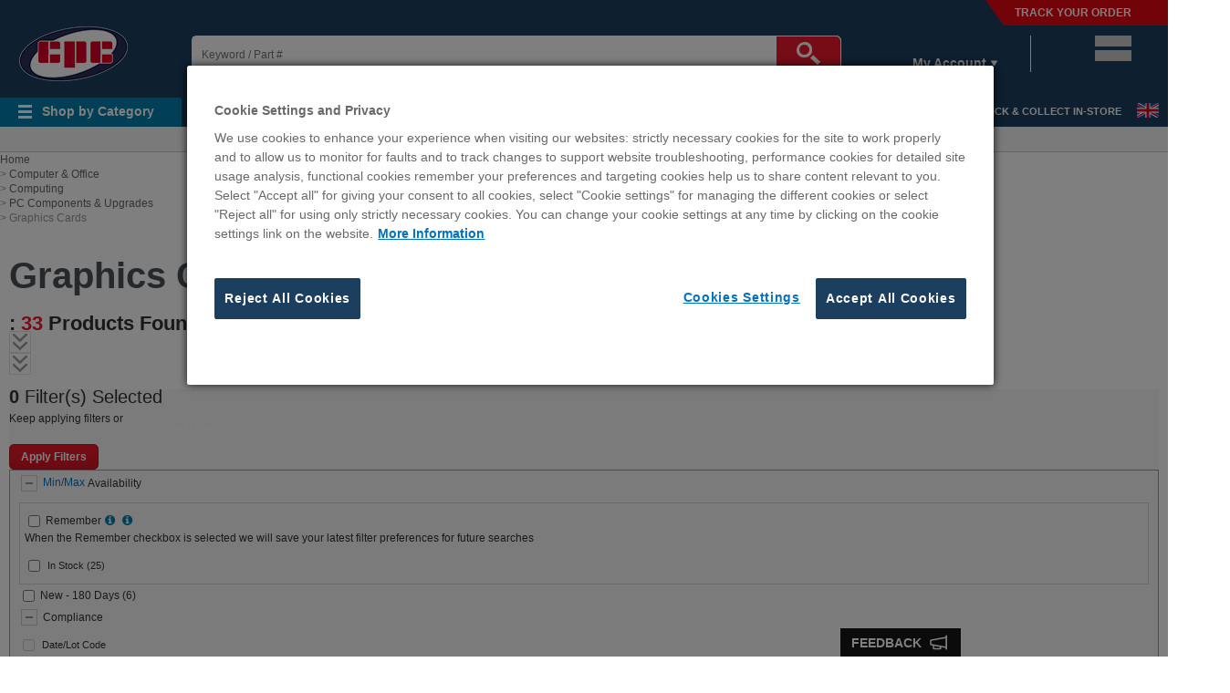

--- FILE ---
content_type: text/html;charset=UTF-8
request_url: https://cpc.farnell.com/c/computer-office/computing/pc-components-upgrades/graphics-cards
body_size: 71201
content:
<!DOCTYPE html>

<html xmlns="http://www.w3.org/1999/xhtml" lang="en" xml:lang="en">

<head>
	<!-- CMS identifier for every category page (container tagging) is tag page everyCategoryPage  --><!-- CMS identifier for default page is defaultCategoryLeafGroupMeta  --><!-- CMS identifier for default page is defaultCategoryLeafGroupMeta_n for all pagination  --><!-- CMS identifier is tag category = PL700000010535} -->
	

<script type="text/javascript" src="https://cpc.farnell.com/public/4529ffdc194b342f315965b3757f29d24e22881fac9f" async ></script><script type="text/javascript" src="/ruxit/ruxitagentjs_ICA15789NPQRTUVXfghqrux_10329260115094557.js" data-dtconfig="app=7e6e067170ab79ac|ssc=1|cors=1|owasp=1|featureHash=ICA15789NPQRTUVXfghqrux|msl=153600|srsr=0|xb=.*^bs.tealeaf^bs.ibmcloud^bs.com.*^p.*smetrics.*^p.*brilliantcollector.com.*|rdnt=1|uxrgce=1|cuc=uaxleaay|srms=2,2,1,|mdl=mdcc11=20|mel=100000|mb=#mkt-at-popupOverlayDiv^c #mkt-at-popupOverlayDiv *^c .vc-exclude-block^c .vc-exclude-block *^c .vc-exclude-element|expw=1|md=mdcc1=bpf.tagging.data.omniture.pageName,mdcc2=bpfUserIdCookie[1],mdcc3=bpf.tagging.data.omniture.pageName,mdcc4=bpf.ele.shoppingCartBar.text,mdcc5=dxdynatestid,mdcc6=bdocument.referrer,mdcc7=bttMETA[0].CampaignName,mdcc8=cPF_USERTYPE,mdcc9=bwindow.digitalData.cart.allItemsTotal,mdcc10=bwindow.servedFromEdge,mdcc11=bnavigator.userAgent,mdcc12=dutm_source,mdcc13=dutm_medium,mdcc14=dutm_campaign,mdcc16=dutm_content,mdcc17=bwindow.digitalData.page.locale.currency,mdcc18=bwindow.digitalData.searchEngine,mdcc19=bwindow.pf.validate.refRatDolEur,mdcc20=bwindow.s.Q.ActivityMap.s.ActivityMap.s.eVar33,mdcc21=cPF_PUNCHOUT_USER,mdcc22=bwindow.digitalData.user.isLoggedIn,mdcc23=a.bx--toast-notification__subtitle|lastModification=1769598128095|mdp=mdcc4,mdcc5,mdcc7,mdcc8,mdcc9,mdcc10,mdcc17,mdcc18,mdcc19,mdcc20,mdcc22,mdcc23|tp=500,50,0|srbbv=2|agentUri=/ruxit/ruxitagentjs_ICA15789NPQRTUVXfghqrux_10329260115094557.js|reportUrl=https://bf91937iui.bf.dynatrace.com/bf|rid=RID_-747884516|rpid=-985015928|domain=farnell.com" data-config='{"revision":1769598128095,"beaconUri":"https:\/\/bf91937iui.bf.dynatrace.com\/bf","agentUri":"\/ruxit\/ruxitagentjs_ICA15789NPQRTUVXfghqrux_10329260115094557.js","environmentId":"uaxleaay","modules":"ICA15789NPQRTUVXfghqrux"}' data-envconfig='{"tracestateKeyPrefix":"f0f85446-f954f44f"}' data-appconfig='{"app":"7e6e067170ab79ac","requestExclusions":".*\\.tealeaf\\.ibmcloud\\.com.*|.*smetrics.*|.*brilliantcollector.com.*"}'></script><script   type="text/javascript">
	var digitalData = JSON.parse('{"product":{"listerTable":[{"isNewProduct":false,"dataSheetCount":1,"isDateandLotPresent":false,"isROHS":"YES","orderCode":"CS32575","position":1,"isBestSeller":false,"minimumQuantity":1,"isDataSheetPresent":true,"packagingType":"Each","manufacturer":"ASUS","productCategory":"Computer & Office,Computer & Office:Computing,Computer & Office:Computing:PC Components & Upgrades,Computer & Office:Computing:PC Components & Upgrades:Graphics Cards"},{"isNewProduct":false,"dataSheetCount":1,"isDateandLotPresent":false,"isROHS":"YES","orderCode":"CS33680","position":2,"isBestSeller":false,"minimumQuantity":1,"isDataSheetPresent":true,"packagingType":"Each","manufacturer":"MSI","productCategory":"Computer & Office,Computer & Office:Computing,Computer & Office:Computing:PC Components & Upgrades,Computer & Office:Computing:PC Components & Upgrades:Graphics Cards"},{"isNewProduct":false,"dataSheetCount":0,"isDateandLotPresent":false,"isROHS":"YES","orderCode":"CS36116","position":3,"isBestSeller":false,"minimumQuantity":1,"isDataSheetPresent":false,"packagingType":"Each","manufacturer":"ASUS","productCategory":"Computer & Office,Computer & Office:Computing,Computer & Office:Computing:PC Components & Upgrades,Computer & Office:Computing:PC Components & Upgrades:Graphics Cards"},{"isNewProduct":false,"dataSheetCount":0,"isDateandLotPresent":false,"isROHS":"YES","orderCode":"CS36480","position":4,"isBestSeller":false,"minimumQuantity":1,"isDataSheetPresent":false,"packagingType":"Each","manufacturer":"ASUS","productCategory":"Computer & Office,Computer & Office:Computing,Computer & Office:Computing:PC Components & Upgrades,Computer & Office:Computing:PC Components & Upgrades:Graphics Cards"},{"isNewProduct":false,"dataSheetCount":0,"isDateandLotPresent":false,"isROHS":"YES","orderCode":"CS38598","position":5,"isBestSeller":false,"minimumQuantity":1,"isDataSheetPresent":false,"packagingType":"Each","manufacturer":"PALIT","productCategory":"Computer & Office,Computer & Office:Computing,Computer & Office:Computing:PC Components & Upgrades,Computer & Office:Computing:PC Components & Upgrades:Graphics Cards"},{"isNewProduct":false,"dataSheetCount":1,"isDateandLotPresent":false,"isROHS":"YES","orderCode":"CS37948","position":6,"isBestSeller":false,"minimumQuantity":1,"isDataSheetPresent":true,"packagingType":"Each","manufacturer":"MSI","productCategory":"Computer & Office,Computer & Office:Computing,Computer & Office:Computing:PC Components & Upgrades,Computer & Office:Computing:PC Components & Upgrades:Graphics Cards"},{"isNewProduct":false,"dataSheetCount":0,"isDateandLotPresent":false,"isROHS":"YES","orderCode":"CS37923","position":7,"isBestSeller":false,"minimumQuantity":1,"isDataSheetPresent":false,"packagingType":"Each","manufacturer":"ASUS","productCategory":"Computer & Office,Computer & Office:Computing,Computer & Office:Computing:PC Components & Upgrades,Computer & Office:Computing:PC Components & Upgrades:Graphics Cards"},{"isNewProduct":true,"dataSheetCount":1,"isDateandLotPresent":false,"isROHS":"YES","orderCode":"CS39003","position":8,"isBestSeller":false,"minimumQuantity":1,"isDataSheetPresent":true,"packagingType":"Each","manufacturer":"MSI","productCategory":"Computer & Office,Computer & Office:Computing,Computer & Office:Computing:PC Components & Upgrades,Computer & Office:Computing:PC Components & Upgrades:Graphics Cards"},{"isNewProduct":false,"dataSheetCount":0,"isDateandLotPresent":false,"isROHS":"YES","orderCode":"CS38625","position":9,"isBestSeller":false,"minimumQuantity":1,"isDataSheetPresent":false,"packagingType":"Each","manufacturer":"ASUS","productCategory":"Computer & Office,Computer & Office:Computing,Computer & Office:Computing:PC Components & Upgrades,Computer & Office:Computing:PC Components & Upgrades:Graphics Cards"},{"isNewProduct":true,"dataSheetCount":0,"isDateandLotPresent":false,"isROHS":"YES","orderCode":"CS38599","position":10,"isBestSeller":false,"minimumQuantity":1,"isDataSheetPresent":false,"packagingType":"Each","manufacturer":"GIGABYTE","productCategory":"Computer & Office,Computer & Office:Computing,Computer & Office:Computing:PC Components & Upgrades,Computer & Office:Computing:PC Components & Upgrades:Graphics Cards"},{"isNewProduct":false,"dataSheetCount":0,"isDateandLotPresent":false,"isROHS":"YES","orderCode":"CS38624","position":11,"isBestSeller":false,"minimumQuantity":1,"isDataSheetPresent":false,"packagingType":"Each","manufacturer":"ASUS","productCategory":"Computer & Office,Computer & Office:Computing,Computer & Office:Computing:PC Components & Upgrades,Computer & Office:Computing:PC Components & Upgrades:Graphics Cards"},{"isNewProduct":true,"dataSheetCount":1,"isDateandLotPresent":false,"isROHS":"YES","orderCode":"CS38744","position":12,"isBestSeller":false,"minimumQuantity":1,"isDataSheetPresent":true,"packagingType":"Each","manufacturer":"MSI","productCategory":"Computer & Office,Computer & Office:Computing,Computer & Office:Computing:PC Components & Upgrades,Computer & Office:Computing:PC Components & Upgrades:Graphics Cards"},{"isNewProduct":false,"dataSheetCount":0,"isDateandLotPresent":false,"isROHS":"YES","orderCode":"CS38620","position":13,"isBestSeller":false,"minimumQuantity":1,"isDataSheetPresent":false,"packagingType":"Each","manufacturer":"PALIT","productCategory":"Computer & Office,Computer & Office:Computing,Computer & Office:Computing:PC Components & Upgrades,Computer & Office:Computing:PC Components & Upgrades:Graphics Cards"},{"isNewProduct":true,"dataSheetCount":0,"isDateandLotPresent":false,"isROHS":"YES","orderCode":"CS38859","position":14,"isBestSeller":false,"minimumQuantity":1,"isDataSheetPresent":false,"packagingType":"Each","manufacturer":"GIGABYTE","productCategory":"Computer & Office,Computer & Office:Computing,Computer & Office:Computing:PC Components & Upgrades,Computer & Office:Computing:PC Components & Upgrades:Graphics Cards"},{"isNewProduct":false,"dataSheetCount":0,"isDateandLotPresent":false,"isROHS":"YES","orderCode":"CS38597","position":15,"isBestSeller":false,"minimumQuantity":1,"isDataSheetPresent":false,"packagingType":"Each","manufacturer":"PALIT","productCategory":"Computer & Office,Computer & Office:Computing,Computer & Office:Computing:PC Components & Upgrades,Computer & Office:Computing:PC Components & Upgrades:Graphics Cards"},{"isNewProduct":true,"dataSheetCount":0,"isDateandLotPresent":false,"isROHS":"YES","orderCode":"CS38871","position":16,"isBestSeller":false,"minimumQuantity":1,"isDataSheetPresent":false,"packagingType":"Each","manufacturer":"GIGABYTE","productCategory":"Computer & Office,Computer & Office:Computing,Computer & Office:Computing:PC Components & Upgrades,Computer & Office:Computing:PC Components & Upgrades:Graphics Cards"},{"isNewProduct":false,"dataSheetCount":0,"isDateandLotPresent":false,"isROHS":"YES","orderCode":"CS38596","position":17,"isBestSeller":false,"minimumQuantity":1,"isDataSheetPresent":false,"packagingType":"Each","manufacturer":"PALIT","productCategory":"Computer & Office,Computer & Office:Computing,Computer & Office:Computing:PC Components & Upgrades,Computer & Office:Computing:PC Components & Upgrades:Graphics Cards"},{"isNewProduct":false,"dataSheetCount":0,"isDateandLotPresent":false,"isROHS":"YES","orderCode":"CS38023","position":18,"isBestSeller":false,"minimumQuantity":1,"isDataSheetPresent":false,"packagingType":"Each","manufacturer":"ASUS","productCategory":"Computer & Office,Computer & Office:Computing,Computer & Office:Computing:PC Components & Upgrades,Computer & Office:Computing:PC Components & Upgrades:Graphics Cards"},{"isNewProduct":true,"dataSheetCount":1,"isDateandLotPresent":false,"isROHS":"YES","orderCode":"CS39002","position":19,"isBestSeller":false,"minimumQuantity":1,"isDataSheetPresent":true,"packagingType":"Each","manufacturer":"MSI","productCategory":"Computer & Office,Computer & Office:Computing,Computer & Office:Computing:PC Components & Upgrades,Computer & Office:Computing:PC Components & Upgrades:Graphics Cards"},{"isNewProduct":false,"dataSheetCount":1,"isDateandLotPresent":false,"isROHS":"YES","orderCode":"CS36730","position":20,"isBestSeller":false,"minimumQuantity":1,"isDataSheetPresent":true,"packagingType":"Each","manufacturer":"MSI","productCategory":"Computer & Office,Computer & Office:Computing,Computer & Office:Computing:PC Components & Upgrades,Computer & Office:Computing:PC Components & Upgrades:Graphics Cards"},{"isNewProduct":false,"dataSheetCount":0,"isDateandLotPresent":false,"isROHS":"YES","orderCode":"CS38600","position":21,"isBestSeller":false,"minimumQuantity":1,"isDataSheetPresent":false,"packagingType":"Each","manufacturer":"GIGABYTE","productCategory":"Computer & Office,Computer & Office:Computing,Computer & Office:Computing:PC Components & Upgrades,Computer & Office:Computing:PC Components & Upgrades:Graphics Cards"},{"isNewProduct":false,"dataSheetCount":0,"isDateandLotPresent":false,"isROHS":"YES","orderCode":"CS38055","position":22,"isBestSeller":false,"minimumQuantity":1,"isDataSheetPresent":false,"packagingType":"Each","manufacturer":"POWERCOLOR","productCategory":"Computer & Office,Computer & Office:Computing,Computer & Office:Computing:PC Components & Upgrades,Computer & Office:Computing:PC Components & Upgrades:Graphics Cards"},{"isNewProduct":false,"dataSheetCount":0,"isDateandLotPresent":false,"isROHS":"YES","orderCode":"CS27862","position":23,"isBestSeller":false,"minimumQuantity":1,"isDataSheetPresent":false,"packagingType":"Each","manufacturer":"PALIT","productCategory":"Computer & Office,Computer & Office:Computing,Computer & Office:Computing:PC Components & Upgrades,Computer & Office:Computing:PC Components & Upgrades:Graphics Cards"},{"isNewProduct":false,"dataSheetCount":0,"isDateandLotPresent":false,"isROHS":"YES","orderCode":"CS35845","position":24,"isBestSeller":false,"minimumQuantity":1,"isDataSheetPresent":false,"packagingType":"Each","manufacturer":"PALIT","productCategory":"Computer & Office,Computer & Office:Computing,Computer & Office:Computing:PC Components & Upgrades,Computer & Office:Computing:PC Components & Upgrades:Graphics Cards"},{"isNewProduct":false,"dataSheetCount":0,"isDateandLotPresent":false,"isROHS":"YES","orderCode":"CS38354","position":25,"isBestSeller":false,"minimumQuantity":1,"isDataSheetPresent":false,"packagingType":"Each","manufacturer":"PALIT","productCategory":"Computer & Office,Computer & Office:Computing,Computer & Office:Computing:PC Components & Upgrades,Computer & Office:Computing:PC Components & Upgrades:Graphics Cards"}]},"page":{"pageNode":"Search:Product Lister   Leaf","cname":"target.farnell.com","internalSearch":{"recordsCount":"25","searchType":"Browse Search","pageSize":"25","recordOffset":"0"},"pageLevel":"4","section":"Search","store":"CPC","locale":{"country":"CPC","language":"en","currency":"GBP"},"pageName":"Graphics Cards | PC Components & Upgrades | CPC","breadCrumbTrail":"Computer & Office > Computing > PC Components & Upgrades > Graphics Cards","repositoryPath":"Category Lister","bloomreach":{"viewId":"FARNELL_CPC","categoryID":"W3432373630393132"},"businessCategoryId":"42760912","category":{"subCategory3":"Graphics Cards","subCategory2":"PC Components & Upgrades","subCategory1":"Computing","primaryCategory":"Computer & Office"},"categoryID":"Computer & Office,Computer & Office:Computing,Computer & Office:Computing:PC Components & Upgrades,Computer & Office:Computing:PC Components & Upgrades:Graphics Cards"}}');
	digitalData.page.pageURL = window.location.origin + window.location.pathname;
	
	if(typeof digitalData.user == "undefined"){
		digitalData.user={};	
	}	
	
	var dd_domain = JSON.parse('{"en":"farnellcpc"}');
	if(dd_domain){
		let domainKey=dd_domain[digitalData.page.locale.language];
		if(typeof digitalData.page.bloomreach == "undefined"){
				digitalData.page.bloomreach={};	
			}	
		digitalData.page.bloomreach.domain=domainKey;
	}
	
	var regEx = new RegExp("PF_DTM_USER_VISIT=([^;]+)");
    var userCookieVal = regEx.exec(document.cookie);	
	if(userCookieVal != undefined) {
		userCookieVal = JSON.parse(decodeURIComponent(userCookieVal[1]));
		var currentTimeStamp=new Date();
		var pageLoadTimeStamp=new Date(userCookieVal.pageLoadTime);
		var initialTimeStamp=new Date(userCookieVal.initialTime);
		var userVisitNum=userCookieVal.visitNum;
		
		if(diff_hours(currentTimeStamp, initialTimeStamp) <= 12) {
			if(diff_min(currentTimeStamp, pageLoadTimeStamp) > 30) {
				userVisitNum+=1;
			}
		} else {					
			initialTimeStamp=currentTimeStamp;
			userVisitNum+=1;
		}		
		digitalData.user.visitNumber = userVisitNum;	
	} else {
		digitalData.user.visitNumber = 1;
	}
	
	if("true" == "true") {
		var pfUserIdCookie = document.cookie.match(/\bPF_VISITOR_ID=([^;]+)/);
		if(pfUserIdCookie && pfUserIdCookie[1]){
			digitalData.user.webAccountId = pfUserIdCookie[1];
			let cur_profile = JSON.parse(localStorage.getItem("user_role_"+pfUserIdCookie[1]));
			if(cur_profile){
				digitalData.user.role=cur_profile.role;
				digitalData.user.usage=cur_profile.usage;
			}
		}
	}

	var deviceTypeDTM = '';
	if(!digitalData.user && deviceTypeDTM == "") {
		digitalData.user={};
		digitalData.user.deviceType = "desktop";
		digitalData.user.isLoggedIn="no";
	}
		
	function diff_hours(dt2, dt1) {
		var diff =(dt2.getTime() - dt1.getTime()) / 1000;
		diff /= (60 * 60);
		return Math.abs(Math.round(diff));
	}
	
	function diff_min(dt2, dt1) {
		var diff =(dt2.getTime() - dt1.getTime()) / 1000;
		diff /= (60);
		return Math.abs(Math.round(diff));		  
	}
</script>


	<script type="text/javascript">		
		var targetPageParams = function() {
			digitalData.at_property = "f40561ea-63b4-c904-1e13-100075f144d1";
			return digitalData;
		}
	</script>

<script type="text/javascript">	
	const campaignPattern = '^(?!.*(%3[cC]|%3[eE]|%28|%29|%22|%27|%3[bB]|%5[bB]|%5[dD]|%40|%2[aA]|%23|%7[bB]|%7[dD]|%60|<|>|\\(|\\)|"|\'|;|\\[|\\]|@|\\*|#|\\{|\\}|`)).*$';
	let validCampaignFound = true;
	let urlVars = queryToParamObject();
	let dataCMP = urlVars['cmp'] || urlVars['CMP'];
	let dataICID = urlVars['icid'] || urlVars['ICID'];
	let dataMER = urlVars['mer'] || urlVars['MER'];
	let dataSearchTerm = urlVars['st'] || urlVars['ost'] || urlVars['rd'];			
	if(dataSearchTerm != undefined) {
		if(typeof digitalData.page.internalSearch == "undefined") {
			digitalData.page.internalSearch = {'searchTerm':dataSearchTerm};
		} else {
			digitalData.page.internalSearch.searchTerm = dataSearchTerm;
		}
		
		if(typeof digitalData.page.internalSearch.searchType == "undefined") {
			digitalData.page.internalSearch.searchType = 'Text Search';		
		} 
	}else{
		let searchTrackVal = localStorage.getItem("SEARCHBOX_TRACKING");
		if (searchTrackVal) {
			let searchTermVal = localStorage.getItem("SEARCHBOX_SEARCHTERM")||"";		
			if(typeof digitalData.page.internalSearch == "undefined") {
				digitalData.page.internalSearch = {'searchTerm':searchTermVal};
			} else {
				digitalData.page.internalSearch.searchTerm = searchTermVal;
			}
			
			if(typeof digitalData.page.internalSearch.searchType == "undefined") {
				digitalData.page.internalSearch.searchType = 'Text Search';		
			} 
		}
	}
	if (dataICID) { 
		digitalData.page.internalCampaignCode = dataICID;
	}
	
	if (dataCMP) { 
		digitalData.page.externalCampaignCode = validCampaignFound ? dataCMP: 'INVALID:'+dataCMP; 
	}
	
	if (dataMER) { 
		digitalData.page.merCampaignCode = dataMER;   
	}
	
	if(typeof digitalData.page.locale != "undefined"){
		if(document.referrer && (document.referrer!= "")) {
			if(document.referrer.indexOf(document.domain) == -1) {
				digitalData.page.locale.isCountryChanged = "yes";
			}
		}
	}
	
	// set digitalData.page.queryParameter
	const qParamList = ["cmp", "com", "icid", "mer", "ost", "mckv", "pffref", "pfftid"];
	for (var i = 0; i < qParamList.length; i++) {
		let page = digitalData.page;
		let q = qParamList[i];
		let theVal = urlVars[q] || urlVars[q.toUpperCase()];
		if (theVal) {
			if (!page.queryParameter) {
				page.queryParameter = {};
			}
			page.queryParameter[q] = theVal;
		}
	}
	
	let toggleVal = localStorage.getItem("LS_VAT_TOGGLE") || "exclude"; 
	let vatToggleSwitchFlag = localStorage.getItem("TOGGLE_SWITCH_FLAG");
	let googleCheckDTM = window.location.search.match(/\bgross_price\b/) ? true : false;
	if(googleCheckDTM && vatToggleSwitchFlag !="switched") {
		toggleVal = 'include';
	}
	digitalData.page.toggleStatus = (toggleVal == 'include' ? 'inc VAT' : 'ex VAT');
	
	function queryToParamObject() {
		let checkUrl = window.location.href || location.href;
		let findQuery = checkUrl.match(/\?([^#]+)/);
		let urlParams = {};
		if (findQuery) {
			let queryStr = findQuery[1].replace(/\+/g, ' ');
			let queryParams = queryStr.split("&");
			let dec = decodeURIComponent;
			queryParams.forEach(function(item) {
				if(item.length) {
					let params = item.split("=");
					let name = decodeURIComponent(params.shift());
					let val = decodeURIComponent(params.join("="));
					if((typeof urlParams[name] == "string") || (urlParams[name] instanceof String)) {
						urlParams[name] = [urlParams[name]];
					}
					if((typeof urlParams[name] == "array") || (urlParams[name] instanceof Array)) {
						urlParams[name].push(val);
					} else {
						urlParams[name] = val;
					}
				}
			});
		}
		urlParams = validateCampaign(urlParams);
		return urlParams;	  
	}

	function validateCampaign(queryObj) {
		const campaignKey = 'cmp';
		if (campaignPattern != undefined && campaignPattern != "" 
		&& queryObj && (queryObj[campaignKey] != null || queryObj[campaignKey.toUpperCase()] != null)) {
			const cmpRegex = new RegExp(campaignPattern);
			let cmpVal = queryObj[campaignKey] || queryObj[campaignKey.toUpperCase()];
			validCampaignFound = cmpRegex.test(cmpVal);
		}
		return queryObj;
	}
	
</script>

	<link rel="preconnect" href="//cdn-ukwest.onetrust.com"> 
	<link rel="dns-prefetch" href="//cdn-ukwest.onetrust.com"> 


<script>
	var onetrustEnable = false;
	var storeImgBaseDir = '/wcsstore8.04.72.153.34/AuroraB2BStorefrontAssetStore/';
</script>




<script>
	onetrustEnable = true;
</script>

	<script type="text/javascript" src="https://cdn-ukwest.onetrust.com/consent/9e33cb06-9235-43d3-bb46-740eddeb9ae0/OtAutoBlock.js" ></script>
	<script src="https://cdn-ukwest.onetrust.com/scripttemplates/otSDKStub.js" data-document-language="true" type="text/javascript" charset="UTF-8" data-domain-script="9e33cb06-9235-43d3-bb46-740eddeb9ae0" ></script>
	
	<script type="text/javascript">
		function OptanonWrapper() {
			var storeDualLang = '';
			var isNativeLang = false;
			oneTrustConsentChanged();
			if(Boolean(storeDualLang)){
				    function prettify(str) {
						var words = str.match(/([^-]+)/g) || [];
						if(words[0] == words[1]) isNativeLang = true;
						words[1] = words[1].toUpperCase();
						return words.join('-');
					}
					var locale = prettify(dojoConfig.locale);
					if(!isNativeLang){
						var moreInfo = document.getElementById("onetrust-policy-text");
						var moreInfoLink = moreInfo.getElementsByTagName("a")[0];
						var href = moreInfoLink.getAttribute("href");					
						moreInfoLink.setAttribute("href", "/"+locale+href);
					}
				}
				function getCookie(name) {
				    var dc = document.cookie;
				    var prefix = name + "=";
				    var begin = dc.indexOf("; " + prefix);
				    if (begin == -1) {
				        begin = dc.indexOf(prefix);
				        if (begin != 0) return null;
				    }
				    else
				    {
				        begin += 2;
				        var end = document.cookie.indexOf(";", begin);
				        if (end == -1) {
				        	end = dc.length;
				        }
				    }
				    return decodeURI(dc.substring(begin + prefix.length, end));
				} 
				
				function oneTrustConsentChanged() {
				    var myCookie = getCookie("OptanonAlertBoxClosed");
				    var eventDispatched = getCookie("eventDispatched");
				    if (myCookie != null && eventDispatched == "false") {
			    		const event = new Event('OneTrustConsentChanged');
						document.dispatchEvent(event);
						document.cookie = "eventDispatched=true";
				    } else {
				    	if(eventDispatched == null){
				    		document.cookie = "eventDispatched=false";
				    	}
				    } 
				}
		}
		
	</script>


<script>
var _STOP_FRAMEWORK = false;
var i;
var cookieBanner_match_val = "34"; 
</script>

	<script>
		var mboxCreate = window.mboxCreate || proxyMboxFN('mboxCreate')
	    var mboxDefine = window.mboxDefine || proxyMboxFN('mboxDefine')
	    var mboxUpdate = window.mboxUpdate || proxyMboxFN('mboxUpdate')
	   function proxyMboxFN(label){
	        return function() {
	          
	          var args = [].slice.call(arguments);
	          args.unshift(label);
	          executeOnLoaded.apply(null, args)
	        }
	    }
	    function executeOnLoaded() {
	        var at = {
	            mboxCreate: mboxCreate,
	            mboxDefine: mboxDefine,
	            mboxUpdate: mboxUpdate
	        }
	        
	        var args = [].slice.call(arguments);
	        var label = args.shift();
	
	        document.addEventListener("at-library-loaded", function(event){
	           
	           at[label].apply(null, args)
	        })
	    }
	</script>


<script>
    var globalRegion = 'europe';
    var isVistorApiHardcoded=false;
    
	function Preload(preloadURLS) {
		this.get = preloadURLS;
	}

	Preload.prototype.go = function() {
		var keys = Object.keys(this.get);
		
		if (window.onetrustEnable && keys.indexOf('cookieBanner') != -1){
			keys.splice(keys.indexOf('cookieBanner'), 1);
		}
		
		for (var i = 0; keys[i]; i++){
			var thePreload = this.get[keys[i]];
			
			if (thePreload.url && (thePreload.out == undefined)) {
				thePreload.out = new XMLHttpRequest();
				thePreload.out.open('GET', thePreload.url);
				thePreload.out.onload = thePreload.out.onerror = thePreload.out.ontimeout = function(thePreload){
					return function() {
						thePreload.xhr = thePreload.out;
						
						if (thePreload.callback) thePreload.callback(thePreload.xhr);
					}
				}(thePreload);
				thePreload.out.send();
		}	}
	};

	Preload.prototype.use = function(name, fn) {
		var thePreload = this.get[name];
		
		if (!thePreload) return;

		if (thePreload.xhr) {
			fn(thePreload.xhr)
		} else if (typeof thePreload.callback == 'function') {
			thePreload.callback = (function(xhr) {
				var cached_function = thePreload.callback;
				return function(xhr) {
					var existing = cached_function.apply(this, arguments);
					fn(xhr);
					return existing;
				};
			})();
		} else {
			thePreload.callback = fn;
		}
	};
</script>

<script>


var preloadPaths = {};
var isPunchoutUserVal = 'false';
if(document.cookie.match('PF_HEADER_INFO') != undefined ) {
 	var cookieNme = 'PF_HEADER_INFO';
 	var headerInfoFlag = document.cookie.match(RegExp('(?:^|;\\s*)' + escape(cookieNme) + '=([^;]*)'));
 	//STM5-1609 
 	var sessionEmail = sessionStorage.getItem('loginClick');
 	if(headerInfoFlag != null && headerInfoFlag[1] == 'Y' ){
 		if(sessionEmail){
	 		preloadPaths.header = {url:'/HeaderInfo?preload&userdata=all&storeId=10180&catalogId=15002&langId=69&pageName=Search&ddata=Y'};
	 		sessionStorage.removeItem('loginClick');
 		}
 		else{
 			 preloadPaths.header = {url:'/HeaderInfo?preload&userdata=all&storeId=10180&catalogId=15002&langId=69&pageName=Search'};
 		}
 	}	


}


	preloadPaths.productsInfoSearch = {url:'/ProductsInfo?inv=y&cn_price=y&plp=true&langId=69&partNumbers=CS32575,CS33680,CS36116,CS36480,CS38598,CS37948,CS37923,CS39003,CS38625,CS38599,CS38624,CS38744,CS38620,CS38859,CS38597,CS38871,CS38596,CS38023,CS39002,CS36730,CS38600,CS38055,CS27862,CS35845,CS38354'};


var preloads = new Preload(preloadPaths);
preloads.go();
</script>

<script>
function quikskript(url) {
	var s = document.createElement('script');
	s.setAttribute('src',url);
	s.loaded = false;
	s.onload = function() { console.log("-- loaded %s",s.getAttribute('src'));
		s.loaded = true;
		for(var i=0;s.afterLoad[i];i++) { s.afterLoad[i](); }
	};
	s.afterLoad = [];
	s.run = function (f) {
		if (s.loaded) {f()} else {s.afterLoad.push(f)};
	};
	document.head.appendChild(s);
	return s;
}


var globalPageName = "Search";
var storeId = '10180';
var catalogId = '15002';
var langId = '69';

window.Adoro = {};
window.pfCheckoutHelperJS = {};
window.PFCommonHelperJS = {};
var isIE = false || !!document.documentMode;


var vnJsonVData;
var vnErrData;

</script>




<link rel="preconnect" href="//target.farnell.com"> 
<link rel="dns-prefetch" href="//target.farnell.com"> 


				<script>
				if ( null != (document.cookie.match(/^(?:.*;)?\s*OptanonAlertBoxClosed\s*=\s*([^;]+)(?:.*)?$/)||[,null])[1])
				{
					;(function(win, doc, style, timeout) {
					var STYLE_ID = 'at-body-style';
					
						function getParent() {
							return doc.getElementsByTagName('head')[0];
						}
						
						function addStyle(parent, id, def) {
							if (!parent) {
							return;
							}
						
							var style = doc.createElement('style');
							style.id = id;
							style.innerHTML = def;
							parent.appendChild(style);
						}
						
						function removeStyle(parent, id) {
							if (!parent) {
							return;
							}
						
							var style = doc.getElementById(id);
						
							if (!style) {
							return;
							}
						
							parent.removeChild(style);
						}
						
						addStyle(getParent(), STYLE_ID, style);
						setTimeout(function() {
							removeStyle(getParent(), STYLE_ID);
						}, timeout);
					}(window, document, "body {opacity: 0 !important}", 3000));
				}
				</script>
						
						<script src="/wcsstore/ExtendedSitesCatalogAssetStore/cms/asset/js/europe/launch/launch-EN0ce986abb6a242a284958671cd113fe0.min.js?v=1" async></script>
					
<script>
window.lazySizesConfig = window.lazySizesConfig || {};

lazySizesConfig.init = false;

lazySizesConfig.expand = 100;
</script>


<script id="dojo-config" type="text/javascript">


window.dojoConfig || (window.dojoConfig = {});
dojoConfig.async = true;
dojoConfig.parseOnLoad = false;
dojoConfig.isDebug = false;
dojoConfig.basePath = '../';



var packageObj = [
 {
	name: 'dojo',
	location: '/wcsstore8.04.72.153.34/AuroraB2BStorefrontAssetStore/js/dist/dojo'
}, {
	name: 'dijit',
	location: '/wcsstore8.04.72.153.34/AuroraB2BStorefrontAssetStore/js/dist/dijit'
}, {
	name: 'dojox',
	location: '/wcsstore8.04.72.153.34/AuroraB2BStorefrontAssetStore/js/dist/dojox'
}, {
	name: 'pf',
	location: '/wcsstore8.04.72.153.34/AuroraB2BStorefrontAssetStore/js/dist/pf'
}, {
	name: 'jquery',
	location: '/wcsstore8.04.72.153.34/AuroraB2BStorefrontAssetStore/js/dist/jquery'
}, {
	name: 'lazysizes',
	location: '/wcsstore8.04.72.153.34/AuroraB2BStorefrontAssetStore/js/dist/lazysizes',
	main: 'lazysizes-umd'
}

];

dojoConfig.packages = packageObj;
dojoConfig.baseUrl = '/wcsstore8.04.72.153.34/AuroraB2BStorefrontAssetStore/js/dist/';
dojoConfig.locale = 'en-gb';
dojoConfig.cacheBust = "chupsVersion";
dojoConfig.deps = isIE ? ['pf/priority/Promise', 'pf/priority'] : ['pf/priority'];
</script>




		<script src="/wcsstore8.04.72.153.34/AuroraB2BStorefrontAssetStore/js/dist/dojo/dojo.js"></script>

	

<script>



require(['pf/priority/switches', 'pf/priority/appVals'], function(switches, appVals) {
	switches.set = { 'isTestEnv': 'FALSE' };
	
	appVals.set = { cmsRegion: 'europe', locale: 'en_CPC', cookieBanner_match_val: cookieBanner_match_val };
});

</script>


<script>
	require(['pf/priority/vatSwitch'], function (v) {
		v.showOnThisPage = true;
	});
</script>

<script>
if (window.NodeList && !NodeList.prototype.forEach) {
   NodeList.prototype.forEach = Array.prototype.forEach;
}
</script>
<script>

var prevPurchSerFlag = false;

prevPurchSerFlag = true;

var pfUsernewCookie = document.cookie.match(/\bPF_VISITOR_ID=([^;]+)/);
</script>



<script>
if (!_STOP_FRAMEWORK) { 
	console.log("js framework start");
	performance.mark('framework-start');

	require(['pf/common'], function() {
		require(['pf/Search'], function() {
			console.log('js framework loaded');
			performance.mark('framework-loaded');
			performance.measure('framework loaded', 'framework-start', 'framework-loaded');
		})
	});
}
</script>

<script>
	if (!window.document.documentMode) {
		if (window.performance && window.performance.getEntriesByType('navigation').length > 0) {
			var nav = window.performance.getEntriesByType('navigation');
			if(nav){
				if(nav[0].serverTiming){
					nav[0].serverTiming.forEach(function(metric) {
						if (metric.name === 'FromEdge') window.servedFromEdge = metric.description;
					});
				}
			}
		}
	}
</script>



	<link rel="prefetch" href="/wcsstore8.04.72.153.34/AuroraB2BStorefrontAssetStore/js/dist/pf/pdpPage.js?chupsVersion"as="script">
	
	
	<link rel="prefetch" href="/wcsstore8.04.72.153.34/AuroraB2BStorefrontAssetStore/images/pfIcons/pdpInStock_icn.png" as="image" >
	<link rel="prefetch" href="/wcsstore8.04.72.153.34/AuroraB2BStorefrontAssetStore/images/pfIcons/information_icn.png" as="image" >
	<link rel="prefetch" href="/wcsstore8.04.72.153.34/AuroraB2BStorefrontAssetStore/images/logos/en_US/avnet-logo.png" as="image" >
	<link rel="prefetch" href="/wcsstore8.04.72.153.34/AuroraB2BStorefrontAssetStore/images/pfIcons/icon_blue_v1.gif" as="image" >
	
        <title>Graphics Cards | PC Components & Upgrades | CPC</title>
     <meta name="description" content="Graphics Cards at CPC. Competitive prices from the leading Graphics Cards distributors. Check our stock now!" /><meta name="robots" content="INDEX, FOLLOW" /><!-- cmsGlobalTagsBean --><link rel="shortcut icon" href="https://cpc.farnell.com/wcsstore/ExtendedSitesCatalogAssetStore/cms/asset/images/europe/cpc/favicon.ico"/><!-- #sudo-f - mkOnReady embed -->        <script type="text/javascript">            window.mkOnReady = (function() {                var done = false;                var fnList = [];                var fnPrimary = [];                window.mkOnReadyExec = function() {                    var arr = fnPrimary.concat(fnList);                    for(var s = 0, l = arr.length; s < l; s++){                        try {                            arr[s]();                        } catch (e) {                            if(console)                                console.error(e);                        }                    }                    done = true;                };                return function(fn, label) {                    if(typeof fn === 'function') {                        if (done) {                            try {                                fn();                            } catch (error) {                                console.error(error);                            }                        } else {                            if(label && label === 'primary') {                                fnPrimary.push(fn);                            } else {                                fnList.push(fn);                            }                        }                    }                }            })();        </script>    <script type="text/javascript">var lpUnit = 'en_CPC';</script><script type="text/javascript" src="https://cpc.farnell.com/wcsstore/ExtendedSitesCatalogAssetStore/cms/asset/js/europe/lib/Class_mkRemarketing.js?ver=1.02"></script><link type="text/css" rel="stylesheet" href="/wcsstore/ExtendedSitesCatalogAssetStore/cms/asset/css/common/mk-styles-global-overrides.css?mktver1"/><link type="text/css" rel="stylesheet" href="/wcsstore/ExtendedSitesCatalogAssetStore/cms/asset/css/common/mk_merchandising.1.0.2.css?mktver1"/><link type="text/css" rel="stylesheet" href="https://cpc.farnell.com/wcsstore/ExtendedSitesCatalogAssetStore/cms/asset/css/europe/mk-property-highlights.css"/><!--<script>if(window.su_gtag === undefined) {(function (i, s, o, g, r, a, m) {i['GoogleAnalyticsObject'] = r;i[r] = i[r] || function () {(i[r].q = i[r].q || []).push(arguments)}, i[r].l = 1 * new Date();a = s.createElement(o),m = s.getElementsByTagName(o)[0];a.async = 1;a.src = g;m.parentNode.insertBefore(a, m)})(window, document, 'script', '//www.google-analytics.com/analytics.js', 'ga');ga('create', 'UA-33052043-1', 'auto');ga('send', 'pageview');}</script>--><script type="text/javascript" src="https://www.googleadservices.com/pagead/conversion_async.js"charset="utf-8"></script><link type="text/css" rel="stylesheet" href="https://cpc.farnell.com/wcsstore/ExtendedSitesCatalogAssetStore/cms/asset/css/europe/cpc/responsive/core-files/core-cpcbs.css?010523"/><link type="text/css" rel="stylesheet" href="https://cpc.farnell.com/wcsstore/ExtendedSitesCatalogAssetStore/cms/asset/css/europe/cpc/cpc_styles.css?260123"/><!--<link type="text/css" rel="stylesheet" href="https://cpc.farnell.com/wcsstore/ExtendedSitesCatalogAssetStore/cms/asset/css/europe/cpc/responsive/core-files/cpc-bootstrap.css?080223" />-->

	<meta http-equiv="Content-Type" content="text/html; charset=utf-8" />
	
	<meta name="viewport" content="width=device-width, initial-scale=1.0, maximum-scale=1.0, user-scalable=0" />

<script type="text/javascript">
document.addEventListener('DOMContentLoaded', function() {
	/* Fix for  SD-3569*/
	const currentURL = window.location.href;
	const parentDivLangSelect = document.querySelector('.lang-selector');
	const deCHClassElement = parentDivLangSelect.querySelector('.flags.de_CH');
	if (currentURL.includes('gross_price=true') && document.documentElement.lang !== 'en' && deCHClassElement) {
		const prodDescWrapper = document.querySelector('.product-overview.pdpProductContent');
		if (prodDescWrapper) {
		  prodDescWrapper.style.display = 'none';
		}
	}
	/* Fix for  SD-3569*/
	const hoverBuyingTool = document.getElementById('ad_pf_megamenu_espot_04_defer');
		if(hoverBuyingTool){
			hoverBuyingTool.addEventListener('mouseover', function() {
						if (globaluserType === "reg" || globaluserType === 'registered') {
							const resellersLinkWrapper = document.getElementById('openModalResellers');
							if(resellersLinkWrapper !== null){
								resellersLinkWrapper.removeAttribute('onclick');
								resellersLinkWrapper.setAttribute('href', 'webapp/wcs/stores/servlet/ResellerView');
							}
						}
				});
		}
});
</script>






<script type="text/javascript">


if (self !== top) {
	try {
	
	if(window.location.hostname != top.location.hostname){
		
		top.location = self.location;
	}
	} catch (e) {
		
		top.location = self.location;
	}
}

if(!window.globalPageName) {
	var globalPageName = "Search";
	var storeId = '10180';
	var catalogId = '15002';
	var langId = '69';
}


	var plpPageName = "PLP";

</script>






<script type="text/javascript">
	var userIdCookie = "-1002";
 	var prevPurchSerFlag = false;
 	
 		 prevPurchSerFlag = true;
 	
		cnameValue = 'target.farnell.com';
	
</script>

<link rel="stylesheet" type="text/css" media="all" href="/wcsstore8.04.72.153.34/jawr/jawrTmp/text/bundles/global20.css" />
<link rel="stylesheet" type="text/css" media="all" href="/wcsstore8.04.72.153.34/jawr/jawrTmp/text/bundles/search20.css" />

			<link rel="prefetch" href="/wcsstore/AuroraB2BStorefrontAssetStore/css/productPage2020.css" as="style" />
			<link rel="prefetch" href="/wcsstore/AuroraB2BStorefrontAssetStore/css/pdpImage2020.css" as="style" />
			<link rel="prefetch" href="/wcsstore/AuroraB2BStorefrontAssetStore/css/pdpInfo2020.css" as="style" />
			<link rel="prefetch" href="/wcsstore/AuroraB2BStorefrontAssetStore/css/pdpPricebox2020.css" as="style" />
		<link rel="stylesheet" type="text/css" media="all" href="/wcsstore8.04.72.153.34/jawr/jawrTmp/text/css/cpcStyles.css" />

<link rel="stylesheet" href="/wcsstore8.04.72.153.34/AuroraB2BStorefrontAssetStore/css/print.css" type="text/css" media="print"/>


<script type="text/javascript">

	var headerLanguageLink = 'Y';
	var seoURLPrefix = '';

(function () {
	'use strict';

	if (window.pf == null) window.pf = {};
	if(!pf.inlineScripts) pf.inlineScripts = [];
	if(!pf.postInlineScripts) pf.postInlineScripts = [];
	pf.inlineScripts.push(function(){
		window.storeId == null? window.storeId = '10180' : 1;
		pf.base.pageName = 'Search'; 
		pf.base.scriptLocation = '/wcsstore8.04.72.153.34/AuroraB2BStorefrontAssetStore/js';
		pf.tagging.data.omniture.loginTimeout = '1800';
		
		pf.jsonData.getDigitalData ='';
		pf.base.timerStep = '1800000';
		pf.tagging.decibelDomainId =  "731900";
		pf.base.headerLanguageLink = 'Y';
		pf.base.campaignCheck = '^(?!.*(%3[cC]|%3[eE]|%28|%29|%22|%27|%3[bB]|%5[bB]|%5[dD]|%40|%2[aA]|%23|%7[bB]|%7[dD]|%60|<|>|\\(|\\)|"|\'|;|\\[|\\]|@|\\*|#|\\{|\\}|`)).*$';
	});
}());
</script>



		            <link rel="canonical" href="https://cpc.farnell.com/c/computer-office/computing/pc-components-upgrades/graphics-cards"/> 
		        
      <link rel="next" href="https://cpc.farnell.com/c/computer-office/computing/pc-components-upgrades/graphics-cards/prl/results/2" />
   
<script type="text/javascript">
		                    pf.canonical = {};
		                    pf.canonical.data = {type: 'SEO', pattern: 'CategoryOutboundURL', categoryId: '700000010535'};
		               </script>

	<script>var isPlp = false;</script>

<script>(window.BOOMR_mq=window.BOOMR_mq||[]).push(["addVar",{"rua.upush":"false","rua.cpush":"false","rua.upre":"false","rua.cpre":"false","rua.uprl":"false","rua.cprl":"false","rua.cprf":"false","rua.trans":"","rua.cook":"false","rua.ims":"false","rua.ufprl":"false","rua.cfprl":"false","rua.isuxp":"false","rua.texp":"norulematch","rua.ceh":"false","rua.ueh":"false","rua.ieh.st":"0"}]);</script>
                              <script>!function(e){var n="https://s.go-mpulse.net/boomerang/";if("False"=="True")e.BOOMR_config=e.BOOMR_config||{},e.BOOMR_config.PageParams=e.BOOMR_config.PageParams||{},e.BOOMR_config.PageParams.pci=!0,n="https://s2.go-mpulse.net/boomerang/";if(window.BOOMR_API_key="YNGG3-WJKEM-AMAHR-2SWNL-Q333D",function(){function e(){if(!o){var e=document.createElement("script");e.id="boomr-scr-as",e.src=window.BOOMR.url,e.async=!0,i.parentNode.appendChild(e),o=!0}}function t(e){o=!0;var n,t,a,r,d=document,O=window;if(window.BOOMR.snippetMethod=e?"if":"i",t=function(e,n){var t=d.createElement("script");t.id=n||"boomr-if-as",t.src=window.BOOMR.url,BOOMR_lstart=(new Date).getTime(),e=e||d.body,e.appendChild(t)},!window.addEventListener&&window.attachEvent&&navigator.userAgent.match(/MSIE [67]\./))return window.BOOMR.snippetMethod="s",void t(i.parentNode,"boomr-async");a=document.createElement("IFRAME"),a.src="about:blank",a.title="",a.role="presentation",a.loading="eager",r=(a.frameElement||a).style,r.width=0,r.height=0,r.border=0,r.display="none",i.parentNode.appendChild(a);try{O=a.contentWindow,d=O.document.open()}catch(_){n=document.domain,a.src="javascript:var d=document.open();d.domain='"+n+"';void(0);",O=a.contentWindow,d=O.document.open()}if(n)d._boomrl=function(){this.domain=n,t()},d.write("<bo"+"dy onload='document._boomrl();'>");else if(O._boomrl=function(){t()},O.addEventListener)O.addEventListener("load",O._boomrl,!1);else if(O.attachEvent)O.attachEvent("onload",O._boomrl);d.close()}function a(e){window.BOOMR_onload=e&&e.timeStamp||(new Date).getTime()}if(!window.BOOMR||!window.BOOMR.version&&!window.BOOMR.snippetExecuted){window.BOOMR=window.BOOMR||{},window.BOOMR.snippetStart=(new Date).getTime(),window.BOOMR.snippetExecuted=!0,window.BOOMR.snippetVersion=12,window.BOOMR.url=n+"YNGG3-WJKEM-AMAHR-2SWNL-Q333D";var i=document.currentScript||document.getElementsByTagName("script")[0],o=!1,r=document.createElement("link");if(r.relList&&"function"==typeof r.relList.supports&&r.relList.supports("preload")&&"as"in r)window.BOOMR.snippetMethod="p",r.href=window.BOOMR.url,r.rel="preload",r.as="script",r.addEventListener("load",e),r.addEventListener("error",function(){t(!0)}),setTimeout(function(){if(!o)t(!0)},3e3),BOOMR_lstart=(new Date).getTime(),i.parentNode.appendChild(r);else t(!1);if(window.addEventListener)window.addEventListener("load",a,!1);else if(window.attachEvent)window.attachEvent("onload",a)}}(),"".length>0)if(e&&"performance"in e&&e.performance&&"function"==typeof e.performance.setResourceTimingBufferSize)e.performance.setResourceTimingBufferSize();!function(){if(BOOMR=e.BOOMR||{},BOOMR.plugins=BOOMR.plugins||{},!BOOMR.plugins.AK){var n=""=="true"?1:0,t="",a="aohddyaxhzfxs2l4gw7a-f-18799a6f5-clientnsv4-s.akamaihd.net",i="false"=="true"?2:1,o={"ak.v":"39","ak.cp":"1457093","ak.ai":parseInt("184860",10),"ak.ol":"0","ak.cr":8,"ak.ipv":4,"ak.proto":"h2","ak.rid":"9713e27","ak.r":47358,"ak.a2":n,"ak.m":"a","ak.n":"essl","ak.bpcip":"3.142.49.0","ak.cport":45122,"ak.gh":"23.208.24.242","ak.quicv":"","ak.tlsv":"tls1.3","ak.0rtt":"","ak.0rtt.ed":"","ak.csrc":"-","ak.acc":"","ak.t":"1769747902","ak.ak":"hOBiQwZUYzCg5VSAfCLimQ==fABI/StR6rXERkoZi3xyBUnphE6P/CImuz5RJghNDx0tt6zCnP6X7rek3ueKMiW9mDnMwrL7eB4HMk/FylDembG3mHgNJAiGwE/QMUd9GKlBEqcQNAjlmujzuVUt0yN64fkUywoHgOwT4hoEHN8hz900G4q907u+YX5yQrajwbGL9XqN5Rij4nthDf1RIOUh1/n5f2eBKh/rHt9vPtSzK7NTOEYfVSQu7QME0h7yTO/Qgrlhso6CYGnY8BwB+1nHCVjH9g2KOrOxRn2wStI351/kPNy2G34m71xfAJTmFSNDxM14I2A2dzTK3hMpYu9dW992l6LRPaEwNxJxLtCVHjyHhNU/66Cn7B9CjmO+75vaUih2OstOC8iw5GkptuR6yxohYuwVnXUqY7xTL6yAFGum5ra/yZK34wIqsyKHMqs=","ak.pv":"352","ak.dpoabenc":"","ak.tf":i};if(""!==t)o["ak.ruds"]=t;var r={i:!1,av:function(n){var t="http.initiator";if(n&&(!n[t]||"spa_hard"===n[t]))o["ak.feo"]=void 0!==e.aFeoApplied?1:0,BOOMR.addVar(o)},rv:function(){var e=["ak.bpcip","ak.cport","ak.cr","ak.csrc","ak.gh","ak.ipv","ak.m","ak.n","ak.ol","ak.proto","ak.quicv","ak.tlsv","ak.0rtt","ak.0rtt.ed","ak.r","ak.acc","ak.t","ak.tf"];BOOMR.removeVar(e)}};BOOMR.plugins.AK={akVars:o,akDNSPreFetchDomain:a,init:function(){if(!r.i){var e=BOOMR.subscribe;e("before_beacon",r.av,null,null),e("onbeacon",r.rv,null,null),r.i=!0}return this},is_complete:function(){return!0}}}}()}(window);</script></head> 
 
<body class="catNodeShowAll ">
		
    <input type="hidden" name="selectedCategoryId" id="selectedCategoryId" value="" />

	<input type="hidden" name="jsAction" id="jsAction" value="" />
	<input type="hidden" name="jsValue" id="jsValue" value="" />
	<input type="hidden" name="solrEnabled" id="solrEnabled" value="true" />
	<input type="hidden" name="maximumFilterMessage" id="maximumFilterMessage" value="Maximum number of filters exceeded. Please select a smaller range of values." />

	<input type="hidden" id="hiddenSt" name="hiddenSt" value="" />
	<input type="hidden" id="rd" name="rd" value="" />
	<input type="hidden" name="categoryId" id="categoryId" value="700000010535" />
	
	<input type="hidden" name="groupbyval" id="groupbyval" value="" />
	
	<input type="hidden" name="aa" id="aa" value="" />
	
	<input type="hidden" name="dsc" id="dsc" value="" />
	
	<input type="hidden" name="dscmt" id="dscmt" value="" />
	
	<input type="hidden" name="mfpn" id="mfpn" value="" />
	
	<input type="hidden" name="mfpnmt" id="mfpnmt" value="" />
	
	<input type="hidden" name="slamfpn" id="slamfpn" value="" />
	
	<input type="hidden" name="mfname" id="mfname" value="" />
	
	<input type="hidden" name="mfnamemt" id="mfnamemt" value="" />
	
	<input type="hidden" name="dsid" id="dsid" value="" />
	
	<input type="hidden" name="showResults" id="showResults" value="true" />
	
	<input type="hidden" name="sort" id="sort" value="" />
		
	<input type="hidden" name="exaMfpn" id="exaMfpn" value="" />
	
	<input type="hidden" name="pageSize" id="pageSize" value="25" />
	<input type="hidden" name="beginIndex" id="beginIndex" value="0" />
	<input type="hidden" name="paramin" id="paramin" value="" />
	<input type="hidden" name="paramax" id="paramax" value="" />
	<input type="hidden" name="displaytext" id="displaytext" value="" />

	
			<input type="hidden" name="execUpdate" id="execUpdate" value="false" />
		

<div id="page">   
		
		


<script>
require(['pf/priority/cookieBanner'], function(cookieBanner) {
	window.preloads.use('cookieBanner',cookieBanner.show);
});
</script>
<div id="wrap" class="revoHeader do-not-show-responsive-menus en-cpc"> 

	
 
 

 
<script type="text/javascript">
	function countrySelectorload(){
		pf.countryselector.isPunchoutUser='false';
		pf.countryselector.isPunchoutMultiLang='false';
		pf.countryselector.punchoutDomain='eproc-cpc.farnell.com';  
	}
		
</script> 
 



<div id="skipLinks">
    <a href="#bodyContainer">
        Skip to main content
    </a>
</div>

<!-- Start /Snippets/Marketing/ContentAreaESpot.jsp -->
		<section class="genericESpot hideContent" id="pf_header_topbar"  role="region" aria-label="Marketing Content">
	
            <div class="ad" id="ad_pf_header_topbar">
        <style>@font-face {  font-family: 'Abel';  src: url(/wcsstore/ExtendedSitesCatalogAssetStore/cms/asset/media/common/fonts/abel/Abel-Regular.ttf) format("truetype");  font-display: fallback;  font-weight: normal;  font-style: normal; }@font-face {  font-family: 'Franklin Gothic heavy';  src: url(/wcsstore/ExtendedSitesCatalogAssetStore/cms/asset/media/common/fonts/franklin-gothic/franklin-gothic-heavy.ttf) format("truetype");  font-display: fallback;  font-weight: bolder;  font-style: normal; }.bc-banner {width: 100%;height: auto;display: block;}.topbar-right {background-color: #e30613;float: right;position: absolute;top: 0;right: 0;width: fit-content;display: block;padding: 6px 32px;clip-path: polygon(0 0, 100% 0, 100% 100%, 10% 100%) !important;-webkit-clip-path: polygon(0 0, 100% 0, 100% 100%, 10% 100%) !important;}.topbar-right a {text-decoration: none !important;color: #ffffff !important;font-family: 'Lato', sans-serif !important;margin-right: 8px;}.topbar-right a:hover, .topbar-right a:focus, .topbar-right a:active {text-decoration: none !important;color: #ffffff;}</style><div style="background-color: #1c3f5f; width: 100%; display: block; overflow: hidden; height: 19px;"><div class="topbar-right"><a href="/track-your-order" title="Track Your Order"><b>TRACK YOUR ORDER</b></a></div></div>
            </div>
        
		</section>
	<!-- End /Snippets/Marketing/ContentAreaESpot.jsp -->
<header id="head" class="primary headlessDesign cpc" role="banner" data-widget="head">
    <style>
	.ie-alert {
		padding: 10px;
		border: 1px solid rgba(21,74,185,.4);
		border-left: 3px solid #0043ce;
		background-color: #edf5ff;
		font-size: 1.3em;
		display: flex;
		align-items: flex-start;
		margin: 20px;
	}

	.ie-alert p {
		margin: 0 0 0 12px;
		max-width: 100%;
		flex: 1;
	}

	.ie-alert button {
		background: none;
		border: none;
		cursor: pointer;
		padding: 3px 6px;
		margin-left: 10px;
	}
</style>

<div id="ie-alert" class="ie-alert displayNone" role="alert">
	<svg focusable="false" preserveAspectRatio="xMidYMid meet" xmlns="http://www.w3.org/2000/svg" fill="#0043ce" width="16" height="16" viewBox="0 0 32 32" aria-hidden="true"><path fill="none" d="M16,8a1.5,1.5,0,1,1-1.5,1.5A1.5,1.5,0,0,1,16,8Zm4,13.875H17.125v-8H13v2.25h1.875v5.75H12v2.25h8Z" data-icon-path="inner-path"></path><path d="M16,2A14,14,0,1,0,30,16,14,14,0,0,0,16,2Zm0,6a1.5,1.5,0,1,1-1.5,1.5A1.5,1.5,0,0,1,16,8Zm4,16.125H12v-2.25h2.875v-5.75H13v-2.25h4.125v8H20Z"></path><title>info icon</title></svg>
	<p>We will no longer be supporting Internet Explorer, to ensure you have the best possible experience we recommend using a modern browser.</p>
	<button id="ie-alert-dismiss" type="button" aria-label="Close">
		<span aria-hidden="true">X</span>
	</button>
</div>

<script type="text/javascript">
	(function() {
		var ieAlertLocalStorage = 'dismissedIeAlert';
		var ieAlert = document.getElementById('ie-alert');
		var ieAlertBtn = document.getElementById('ie-alert-dismiss');
		var userAgentVal=window.navigator.userAgent;
		var isIEBrowsr = (userAgentVal.indexOf('MSIE') != -1 || userAgentVal.indexOf('Trident/7.0') != -1)?true:false;

		function showIeAlert() {
			ieAlert.classList.remove('displayNone');
			ieAlertBtn.addEventListener('click', hideIeAlert);
		}

		function hideIeAlert() {
			ieAlert.classList.add('displayNone');
			localStorage.setItem(ieAlertLocalStorage, '1');
		}

		if (isIEBrowsr && !localStorage.getItem(ieAlertLocalStorage)) {
			showIeAlert();
		}
	})();
</script>
    <div id="headContent" class="pfHeader">
                <div id="storeLogos" class="group ">
            <!-- Start /Snippets/Marketing/ContentAreaESpot.jsp -->
		<section class="genericESpot hideContent" id="storeLogoESpot"  role="region" aria-label="Store Logo">
	
            <div class="ad" id="ad_storeLogoESpot">
        <style>.en-cpc .store-logo.cpc {margin-top: 15px;}@media screen and (max-width: 800px) {.store-logo.cpc {background-position: 0px -565px;}}</style><!--TODO add mobile and other stuff from current --><div class="store-logo cpc"><a href="/" data-dtm-eventinfo="storeLogo|headerNavigation"></a></div>
            </div>
        
		</section>
	<!-- End /Snippets/Marketing/ContentAreaESpot.jsp -->
              <span class="organizationName">
                <!-- Start /Snippets/Marketing/ContentAreaESpot.jsp -->
		<section class="genericESpot hideContent" id="storeLogoESpot02"  role="region" aria-label="Store Logo">
	
		</section>
	<!-- End /Snippets/Marketing/ContentAreaESpot.jsp -->
              </span>
            
        </div>


        

<script type="text/javascript">
    var globalnewSearchURL = "https://cpc.farnell.com/search";
    var globalnewSearchURLAll = "https://cpc.farnell.com/webapp/wcs/stores/servlet/SearchLookAheadAll?catalogId=15002&storeId=10180&langId=69";
    var rootNodeURL = "https://cpc.farnell.com/browse-for-products";
    var globalCatDropDownSubmit = false;
    var globalSeoRestructuring = "true";
    var selectCatUrl = "";
    var recentSearchLimitDesk = "35";
    
    var storeId = "10180";
    var enhanCheckoutSwitchOn = "Y";
	var langId = "69";
	var catalogId = "15002";
    var globalLangCount = "1";
    var globalisRememberedWC = 'false';
    var globalisAuth = false;
	

	var globaluserType = 'guest';

	
			var globaluserType = 'guest';
		

    function selectSearchLanguage(selectedLocale) {
        if (selectedLocale) {
            dojo.cookie('PF_SEARCHLANG', selectedLocale, { expires: 7, path : '/' });
            location.reload(true);
        }

    }

    function selectCategory() {
        var categoryBox = document.getElementById("categoryIdBox");
        var selectedId = categoryBox.options[categoryBox.selectedIndex].value;
        var x = categoryBox[categoryBox.selectedIndex].text;
        if(x.length > 22){
        document.getElementById("demo").innerHTML =  x.substring(0, 22) + "...";
        }else{
        document.getElementById("demo").innerHTML = x ;
        }
       document.getElementById("selectedCategoryId").value = categoryBox.options[categoryBox.selectedIndex].value;
       if(globalSeoRestructuring == "true"){
        selectCatUrl = categoryBox.options[categoryBox.selectedIndex].id;
        globalnewSearchURL = selectCatUrl;
       }
    }
</script>



<div id="storeSearch" class="group ">
    





        <form name="CatalogSearchForm" action="Search" method="get" id="CatalogSearchForm">
        

            <input type="hidden" name="storeId" value="10180" />
            <input type="hidden" id="sp" value="n" />
            <input type="hidden" name="catalogId" value="15002" />
            
                <input type="hidden" name="categoryName" id="categoryName" value="" />
                <input type="hidden" name="selectedCategoryId" id="selectedCategoryId" value="" />
            

            <input type="hidden" name="langId" value="69" />
            <label for="SimpleSearchForm_SearchTerm" class="nodisplay">
                ???SEARCH_CATALOG???
            </label>
            

            <div id="header-search">

            <div id="lookAhead" role="search">
                <div class="search-controls">
                    <div class="nav-left displayNone">


                    


                        <div id="catContainer" for="categoryIdBox">
                            <span id="demo">
                               All
                            </span>
                            
                            	<span id="nav-icon"> </span>
                            
                        </div>

                        <select id="categoryIdBox" name="categoryIdBox" class="searchOptions">
                            
                                    <option value="" selected="selected">All</option>
                                <!-- Inside  topCategory
                				          Category Name :: Audio Visual
                				         -->
		                                            <option id="https://cpc.farnell.com/w/c/audio-visual" value="700000007487">Audio Visual</option>
		                                        <!-- Inside  topCategory
                				          Category Name :: Cable, Leads & Connectors
                				         -->
		                                            <option id="https://cpc.farnell.com/w/c/cable-leads-connectors" value="700000007001">Cable, Leads & Connectors</option>
		                                        <!-- Inside  topCategory
                				          Category Name :: Computer & Office
                				         -->
		                                            <option id="https://cpc.farnell.com/w/c/computer-office" value="700000010264">Computer & Office</option>
		                                        <!-- Inside  topCategory
                				          Category Name :: Electrical & Lighting
                				         -->
		                                            <option id="https://cpc.farnell.com/w/c/electrical-lighting" value="700000009342">Electrical & Lighting</option>
		                                        <!-- Inside  topCategory
                				          Category Name :: Electronic & Electrical Components
                				         -->
		                                            <option id="https://cpc.farnell.com/w/c/electronic-electrical-components" value="700000036001">Electronic & Electrical Components</option>
		                                        <!-- Inside  topCategory
                				          Category Name :: Home, Leisure & Motoring
                				         -->
		                                            <option id="https://cpc.farnell.com/w/c/home-leisure-motoring" value="700000007377">Home, Leisure & Motoring</option>
		                                        <!-- Inside  topCategory
                				          Category Name :: Maker & Circuit Development
                				         -->
		                                            <option id="https://cpc.farnell.com/w/c/maker-circuit-development" value="700000008021">Maker & Circuit Development</option>
		                                        <!-- Inside  topCategory
                				          Category Name :: Security & CCTV
                				         -->
		                                            <option id="https://cpc.farnell.com/w/c/security-cctv" value="700000036002">Security & CCTV</option>
		                                        <!-- Inside  topCategory
                				          Category Name :: Test Equipment
                				         -->
		                                            <option id="https://cpc.farnell.com/w/c/test-equipment" value="700000009134">Test Equipment</option>
		                                        <!-- Inside  topCategory
                				          Category Name :: Tools & Maintenance
                				         -->
		                                            <option id="https://cpc.farnell.com/w/c/tools-maintenance" value="700000008415">Tools & Maintenance</option>
		                                        
                        </select>
                    

                    </div>

                    

                    <div class="nav-fill">
                        
                        <span id="searchTextHolder" class="nodisplay">Keyword / Part #</span>
                        <input type="hidden" id="searchTextHolder_val" value="Keyword / Part #" />

                        
                        <input  autocomplete="off" maxlength="100" accesskey="0"
                                type="text" class="search-txt" name="st" id="SimpleSearchForm_SearchTerm"
                                placeholder="Keyword / Part #"
                                size="18" onkeypress="if (event.keyCode == 13 && document.getElementById('WC_CatalogSearchForm_link_1')!= null) document.getElementById('WC_CatalogSearchForm_link_1').click();"/>

                        
                    </div>
                    <div class="nav-right">

                            
                                    <button type="submit" class="search-btn" id="searchMain">
                                       Search
                                    </button>
                                

                    </div>
                </div>

                <div id="lookAheadResponse" class="vc-exclude-block">
                        <div></div>
                </div>
                <div id="recentSearchHistory" class="vc-exclude-block displayNone">
		 <div id="wildCardMesgAlert" class="wildCardMesgAlert displayNone" role="alert">

					<p>
					<svg focusable="false" preserveAspectRatio="xMidYMid meet" xmlns="http://www.w3.org/2000/svg" fill="#0043ce" width="18" height="18" viewBox="0 0 32 32" aria-hidden="true"><path fill="none" d="M16,8a1.5,1.5,0,1,1-1.5,1.5A1.5,1.5,0,0,1,16,8Zm4,13.875H17.125v-8H13v2.25h1.875v5.75H12v2.25h8Z" data-icon-path="inner-path"></path><path d="M16,2A14,14,0,1,0,30,16,14,14,0,0,0,16,2Zm0,6a1.5,1.5,0,1,1-1.5,1.5A1.5,1.5,0,0,1,16,8Zm4,16.125H12v-2.25h2.875v-5.75H13v-2.25h4.125v8H20Z"></path><title>info icon</title></svg>
					<strong>???PF_WILDCARD_MSG_BANNER_1???</strong></p>
					<p>???PF_WILDCARD_MSG_BANNER_2???</p>
					<button id="wildCardMesgAlertDismiss" type="button" aria-label="Close">
						<span aria-hidden="true">X</span>
					</button>
				  </div>
                	<div id="recentHistoryTop">
	                	<h3 class="header">Recently Viewed</h3>
	                	<ul></ul>
	                </div>
	                <div class="recentSearchHeader">
	                	<h3>Recent Search</h3>
	                	<a id="updateRecentHistory">Edit History</a>
	                </div>
                	<div id='recentHistoryterms'>

                	</div>
                	<div id="emptySearchMsg" class="displayNone">You have no recent searches</div>
                	<div class="action">
                		<a class="btn btnPrimary" onClick="document.getElementById('updateRecentHistory').click();">Done</a>
                		<a id="clearRecentSeacrh">Clear All</a>
                	</div>
                </div>
                </div>


            </div>
        </form>
    
</div>

        <div class="cart-user-links group">
        	<a class="cart-user-links--account-summary__a omTagEvt"
        		href="https://cpc.farnell.com/webapp/wcs/stores/servlet/UserAccountView?myAcctMain=1&catalogId=15002&storeId=10180&langId=69"
        		data-props="eVar9|prop3"
        		data-om="Header: My account selection"
        		arial-label="My Account">
                <style>      #headlessDesignDesktop .usrIcon{display:none;}
                </style>
           		<svg class="usrIcon" xmlns="http://www.w3.org/2000/svg" xmlns:xlink="http://www.w3.org/1999/xlink" width="30px" height="30px" viewBox="0 0 30 30" version="1.1">                  
    
                  <defs/>
                <g id="" stroke="none" stroke-width="1" fill="none" fill-rule="evenodd">
                    <g id="" transform="translate(-1135.000000, -59.000000)" fill="#41c363" fill-rule="nonzero">
                        <g id="ic_account_circle_48px" transform="translate(1135.000000, 59.000000)">
                            <path d="M15,0 C6.7125,0 0,6.7125 0,15 C0,23.2875 6.7125,30 15,30 C23.2875,30 30,23.2875 30,15 C30,6.7125 23.2875,0 15,0 Z M14.5,5 C16.9825,5 19,7.0175 19,9.5 C19,11.99 16.9825,14 14.5,14 C12.0175,14 10,11.99 10,9.5 C10,7.0175 12.0175,5 14.5,5 Z M15,25 C11.2425,25 7.9425,23.1714286 6,20.4 C6.0375,17.5642857 12.0075,16 15,16 C17.9925,16 23.955,17.5642857 24,20.4 C22.0575,23.1714286 18.7575,25 15,25 Z" id="Shape"/>
                        </g>
                    </g>
                </g>
            </svg>
           	</a>
            <div class="cart-user-links-control">
            	<a class="displayNone" id="notifyQuotesicon" href="https://cpc.farnell.com/webapp/wcs/stores/servlet/EQuoteSearch?catalogId=15002&currentSelection=myEQuotesSlct&storeId=10180&langId=69">
            	<p class="notifyQuotesiconMsg">
					Your quotes are ready to view
				</p>
            	</a>
                
<div id="loginRegister">
       
   

	<p id="guestPar" class="displayNone">
        <a href="https://cpc.farnell.com/webapp/wcs/stores/servlet/LogonForm?myAcctMain=1&catalogId=15002&storeId=10180&langId=69" class="logLink omTagEvt" data-prop="eVar9|prop3" data-om="Header: Log In" >Log In</a> | <a href="https://cpc.farnell.com/webapp/wcs/stores/servlet/UserRegistrationForm?myAcctMain=&new=Y&catalogId=15002&storeId=10180&langId=69" class="regLink omTagEvt" data-prop="eVar9|prop3" data-om="Header: Register" >Register</a>
	</p>
	
	
	<p id="loggedInPar" data-anon="false" class="displayNone">	
		<a href="https://cpc.farnell.com/webapp/wcs/stores/servlet/UserAccountView?myAcctMain=1&catalogId=15002&storeId=10180&langId=69"
       		data-props="eVar9|prop3"
       		data-om="Header: My account selection"
       		arial-label="My Account"
       		class="omTagEvt logged-in--welcome__a">
			Hi <span class="userFirstNameLoggedInn"></span><span class="userFirstNameLoggedInn userFirstNameLoggedInnReduced"></span>
        </a>
	</p>
</div>


                <div class="my-account-espot menu-dropdown nojs" data-widget="hoverInt" data-target="mamenu" data-nofollow>
                    <div class="collection-title">
                        <a href="https://cpc.farnell.com/webapp/wcs/stores/servlet/UserAccountView?myAcctMain=1&catalogId=15002&storeId=10180&langId=69" class="omTagEvt" data-props="eVar9|prop3" data-om="Header: My account selection">My Account</a>
                    </div>
                    <div class="mamenu" data-hvtarget="mamenu">
                    <!-- Start /Snippets/Marketing/ContentAreaESpot.jsp -->
		<section class="genericESpot hideContent" id="pf_header_espot_myacc"  role="region" aria-label="My Account">
	
            <div class="ad" id="ad_pf_header_espot_myacc">
        <ul>    <!-- Copied from Live, logout/login link needs editing -->                <!-- My account menu for Non iBuy/Punchout -->            <!-- Logged in only because of permissions issue on prod -->            <li><a href="/webapp/wcs/stores/servlet/UserAccountView?myAcctMain=1" data-dtm-eventinfo="managingYourAccount|myAccount|headerNavigation">Managing Your Account</a></li><li><a href="/track-your-order" data-dtm-eventinfo="trackYourOrder|myAccount|headerNavigation">Track Your Order</a></li><li><a href="/webapp/wcs/stores/servlet/PFOrderSearch?fromDate=&poNumber=&pageNumber=0&toDate=" data-dtm-eventinfo="orderHistory|myAccount|headerNavigation">Order History</a></li><li><a href="/webapp/wcs/stores/servlet/OrderPreferencesView?currentSelection=orderPreferences" data-dtm-eventinfo="orderPreferences|myAccount|headerNavigation">Order Preferences</a></li><li><a href="https://cpc.farnell.com/trade-account-my-account" data-dtm-eventinfo="applyForATradeAccount|myAccount|headerNavigation">Apply for a Trade Account</a></li><li><a href="/webapp/wcs/stores/servlet/UserRegistrationForm?editRegistration=Y" data-dtm-eventinfo="profileInformation|myAccount|headerNavigation">Profile Information</a></li><li><a href="/webapp/wcs/stores/servlet/NonAjaxAddressBookForm" data-dtm-eventinfo="addresses|myAccount|headerNavigation">Addresses</a></li><li><a href="/webapp/wcs/stores/servlet/EQuoteSearch?currentSelection=myEQuotesSlct" data-dtm-eventinfo="quotes|myAccount|headerNavigation">Quotes</a></li><li><a href="/webapp/wcs/stores/servlet/NonAjaxSavedBasketsView?currentSelection=savedBasketsSlct" data-dtm-eventinfo="savedBaskets|myAccount|headerNavigation">Saved Baskets</a></li><li><a href="/webapp/wcs/stores/servlet/Logoff?state=forgetpassword" data-dtm-eventinfo="changePassword|myAccount|headerNavigation">Change Password</a></li><li><a href="/webapp/wcs/stores/servlet/NotificationPreferencesView" data-dtm-eventinfo="productNotifications|myAccount|headerNavigation">Product Notifications</a></li><li><a href="/privacy-statement#update-preferences" data-dtm-eventinfo="marketingPreferences|myAccount|headerNavigation">Marketing Preferences</a></li><li class="action"><a href="/webapp/wcs/stores/servlet/LogonForm?returnToURL" class="btn btnPrimary logLink" data-dtm-eventinfo="logIn|myAccount|headerNavigation">Log in</a></li></ul>
            </div>
        
		</section>
	<!-- End /Snippets/Marketing/ContentAreaESpot.jsp -->
                    </div>
                </div>

           </div>
        </div>

        
        <div id="outerCartContainer">
            <div id="MiniShoppingCart" widgetId="MiniShoppingCart" role="wairole:region" waistate:live="polite" waistate:atomic="true" waistate:relevant="all" tabindex="0">
                    <div id="MiniShopCartProductAdded" class="list" tabindex="0">
                        <div class="close closeOverlay closeOverlayWrap">
                            <a class="closeLink closeIconWrap" href="#">
                                <span class="pfIcon pfClose">&nbsp;</span>
                            </a>
                            <a class="closeLink closeTextWrap" href="#">
                                Close
                            </a>
                        </div>
                        <div id="successful">
                            <h3><span class="pfIcon pfTick">&nbsp;</span>This item has been added to your basket</h3>

                            <div id="miniWarning"></div>
                            <p class="titleDesc"><strong id="prodShortDesc"></strong></p>

                            <p><strong>Order Code</strong><span class="mcValue" id="prodOrderCode"></span></p>

                            <p><strong>Manufacturer</strong><span class="mcValue" id="manuVal"></span></p>

                            <p><strong>Quantity</strong><span class="mcValue" id="qtyVal"></span></p>
                            


                            <p class="displayNone" id="uomPaccksize"><strong>Pack Size</strong><span class="mcValue" id="uomVal"></span></p>
                            
                                <p><strong>Unit Price Ex. VAT (Inc. Vat)</strong><span class="mcValue" id="prodPrice"></span><span id="prodPriceIncVat"></span></p>
                            
                            <p id="mcRereelChargeContainer" data-po-attr-detect="false" class="displayNone"><strong>Re-reeling Charge</strong><span class="mcValue" id="mcRereelCharge"></span></p>

                            

                            <div id="assocSuccessful" style="display:none">
                                <div id="miniWarning"></div>
                                <p class="titleDesc"><strong id="assocProdShortDesc"></strong></p>

                                <p><strong>Order Code</strong><span class="mcValue" id="assocProdOrderCode"></span></p>

                                <p><strong>Manufacturer</strong><span class="mcValue" id="assocManuVal"></span></p>

                                <p><strong>Quantity</strong><span class="mcValue" id="assocQtyVal"></span></p>
                                
                                    <p><strong>Unit Price Ex. VAT (Inc. Vat)</strong><span class="mcValue" id="assocProdPrice"></span></p>
                                
                            </div>
                    </div>
                    <div id="notAdded">
                        <div id="miniWarningEr"></div>
                    </div>
                    <div id="multiSelectedSuccessful" class="displayNone">
                         <p class="sucessMessage"><span class="pfIcon pfTick">&nbsp;</span><strong><span></span> items</strong> have been added to your basket</p>
                         <p class="displayNone" id="multiSelectedMiniWarning">Review your cart for details on availability and shipping</p>
                    </div>
                    <div class="actionBox actionFullWidth miniBasketAction">
                        <a href="#" class="btn btnTertiary btnSmall closeLink">Continue Shopping</a>
                        <a href="https://cpc.farnell.com/webapp/wcs/stores/servlet/OrderCalculate?calculationUsageId=-1&amp;catalogId=15002&amp;updatePrices=1&amp;orderId=.&amp;storeId=10180&amp;langId=69&amp;errorViewName=AjaxOrderItemDisplayView&amp;URL=AjaxOrderItemDisplayView" class="btn btnPrimary btnSmall">
                            <span class="pfTrolleyWhite"></span>
                            Go To Checkout
                        </a>
                    </div>
                    <div id="miniBasketTip">&nbsp;</div>
                </div>
                <div id="miniCartListDisplay" class="">

                    <a id="shoppingCartBar" href='https://cpc.farnell.com/webapp/wcs/stores/servlet/OrderCalculate?calculationUsageId=-1&catalogId=15002&updatePrices=1&orderId=.&storeId=10180&langId=69&errorViewName=AjaxOrderItemDisplayView&URL=AjaxOrderItemDisplayView' tabindex="0" class="omTagEvt basket-widget" data-prop="eVar9|prop3" data-om="Header: Shopping Basket Click"
                        onmouseover="pf.minibasket.mouseoverQuickCart();" onmouseout="pf.minibasket.mouseoutQuickCart();" onfocus="pf.minibasket.focusQuickCart();">
                  <span class="shopcart-white"></span>
                   <svg width="31" height="31" xmlns="http://www.w3.org/2000/svg" class="shoppingCartIcon"><path d="M8.992 25A2.99 2.99 0 0 0 6 28c0 1.657 1.33 3 2.992 3A3.003 3.003 0 0 0 12 28c0-1.657-1.346-3-3.008-3ZM0 0v3.067h3.1l5.572 11.63-2.092 3.757a3.09 3.09 0 0 0-.38 1.48C6.2 21.627 7.587 23 9.3 23h18.6v-3.067H9.959a.382.382 0 0 1-.341-.567l1.387-2.5h11.547a3.116 3.116 0 0 0 2.713-1.579l5.541-9.951A1.47 1.47 0 0 0 31 4.6c0-.851-.698-1.533-1.55-1.533H6.533L5.061 0H0Zm24.992 25A2.99 2.99 0 0 0 22 28c0 1.657 1.33 3 2.992 3A3.003 3.003 0 0 0 28 28c0-1.657-1.346-3-3.008-3Z" fill="#41c363" fill-rule="nonzero"></path></svg>
                    <div class="items-qty placeBar">
	                    0 items
                    </div>
                    
				    	<div class="price-total placeBar">
                    		£0.00
                    	</div>
				    

                    </a>

					<div id="placeHolder"></div>
					

<div id="quick_cart_container" tabindex="0" 
    onmouseenter="pf.minibasket.enterQuickCart();" onmouseleave="pf.minibasket.leaveQuickCart();">
	<div id="quick_cart">
		<div class="container" id="WC_MiniShopCartDisplay_div_1">
			<div id="MiniShopCartProductsList" class="list" tabindex="0">

				<div class="tableList">
					<div class="miniActionBox">
						<a href="https://cpc.farnell.com/webapp/wcs/stores/servlet/OrderCalculate?calculationUsageId=-1&catalogId=15002&updatePrices=1&orderId=.&storeId=10180&langId=69&errorViewName=AjaxOrderItemDisplayView&URL=AjaxOrderItemDisplayView" class="omTagEvt btn btnBPrimary btnBMedium" data-prop="eVar9|prop3a" data-om="Header: Shopping Basket Click Button" ><span class="pfTrolleyWhiteV3">&nbsp;</span>
								Go to Basket</a>
					</div>
					<p id="emptyCartMsg" class="displayNone">
						Your Basket is Empty
					</p>
					<table>
						<thead>
							<tr>
								<th class="desc">Description</th>
								<th class="orderCode">Order Code</th>
								<th>Manufacturer</th>
								<th>Quantity</th>
								<th class="total">Total</th>
							</tr>
						</thead>
						<tbody />
					</table>
					<div class="footer">
						<span id="moreItemsLink"> Only the last 10 items added are shown
						</span>
						<a href="https://cpc.farnell.com/webapp/wcs/stores/servlet/OrderCalculate?calculationUsageId=-1&amp;catalogId=15002&amp;updatePrices=1&amp;orderId=.&amp;storeId=10180&amp;langId=69&amp;errorViewName=AjaxOrderItemDisplayView&amp;URL=AjaxOrderItemDisplayView" id="WC_MiniShopCartDisplay_link_3"> 
						Show All</a>
					</div>
					<div id="miniBasketTip">&nbsp;</div>
				</div>

			</div>
		</div>
	</div>
</div>

                </div>
            </div>
	    </div>

    </div>
<script>
require(['pf/priority/headerDisplay'], function(header) {
	header.init();
});
</script>

    <!-- Start /Snippets/Marketing/ContentAreaESpot.jsp -->
		<section class="genericESpot hideContent" id="pf_megamenu_espot_all"  role="region" aria-label="Marketing Content">
	
            <div class="ad" id="ad_pf_megamenu_espot_all">
        <!--<x:embed type="content" data="cpc_megamenu_espot"/>--><DIV><style>.megaMenu li.lang-selector {    float: right;    margin-top: 5px;}.megaMenu li.marketing.promo-head.group {    float: right;padding: 0px 2px;}.megaMenu li.marketing.promo-head.group ul li h3 {    padding-top: 2px;    color: #ffffff;}.megaMenu li.marketing.promo-head ul li .pfIcon {    margin: 0 4px 1px 0;}@media only screen and (max-width: 1188px) {.megaMenu li.marketing.promo-head.group {display: none;}}.megaMenu .flyout li.heading a {border-bottom: 1px solid #ccc;padding-bottom: 5px;}</style><div class="megaMenu" data-widget="megamenu"><img src="https://cpc.farnell.com/wcsstore/ExtendedSitesCatalogAssetStore/cms/asset/images/europe/cpc/cpc-logo-600x600.png" alt="CPC logo" style="display: none;"><ul>        <!--<li class="allProducts nojs" data-showpage="Home" data-widget="hoverInt" data-shift data-target="mega_allProductsContent" data-callback="pf.hoverInt.toggleArea" data-nofollow>-->        <li class="allProducts nojs" data-widget="hoverInt" data-shift="" data-target="mega_allProductsContent" data-callback="pf.hoverInt.toggleArea" data-nofollow=""><a href="/browse-for-products"><strong>Shop by Category</strong><i></i></a>            <!-- START SUPERCATS -->            <ul class="superCats subnav" data-hvtarget="mega_allProductsContent">                <!-- SUPERCATS 01 -->                <li class="nojs" data-group="mega_group" data-widget="hoverInt" data-config="triangular" data-target="mega_super_1"><a id="" href="/c/audio-visual" class="omTagEvt" data-prop="eVar10|prop4" data-om="Product Navigation Selection" data-dtm-eventinfo="audioVisual|productNavigationSelection|headerNavigation" title="Audio Visual">Audio Visual<i></i></a><div class="flyout" data-hvtarget="mega_super_1"><DIV><ul><li class="heading"><h4><a href="/c/audio-visual" class="omTagEvt" data-prop="eVar10|prop4" data-om="Product Navigation Selection:(L1 Heading)" data-dtm-eventinfo="audioVisual|audioVisual|productNavigationSelection|headerNavigation" title="Audio Visual">Audio Visual</a></h4></li><li><a href="/c/audio-visual/aerials-satellite" class="omTagEvt" data-prop="eVar10|prop4" data-om="Product Navigation Selection" data-dtm-eventinfo="aerialsSatellite|audioVisual|productNavigationSelection|headerNavigation" title="Aerials and Satellite">        Aerials &amp; Satellite        </a></li><li><a href="/c/audio-visual/av-accessories" class="omTagEvt" data-prop="eVar10|prop4" data-om="Product Navigation Selection" data-dtm-eventinfo="avAccessories|audioVisual|productNavigationSelection|headerNavigation" title="AV Accessories">        AV Accessories        </a></li><li><a href="/c/audio-visual/av-installation" class="omTagEvt" data-prop="eVar10|prop4" data-om="Product Navigation Selection" data-dtm-eventinfo="avInstallation|audioVisual|productNavigationSelection|headerNavigation" title="AV Installation">        AV Installation        </a></li><li><a href="/c/audio-visual/av-monitors" class="omTagEvt" data-prop="eVar10|prop4" data-om="Product Navigation Selection" data-dtm-eventinfo="avMonitors|audioVisual|productNavigationSelection|headerNavigation" title="AV Monitors">        AV Monitors        </a></li><li><a href="/c/audio-visual/av-spares" class="omTagEvt" data-prop="eVar10|prop4" data-om="Product Navigation Selection" data-dtm-eventinfo="avSpares|audioVisual|productNavigationSelection|headerNavigation" title="AV Spares">        AV Spares        </a></li><li><a href="/c/audio-visual/home-audio" class="omTagEvt" data-prop="eVar10|prop4" data-om="Product Navigation Selection" data-dtm-eventinfo="homeAudio|audioVisual|productNavigationSelection|headerNavigation" title="Home Audio">        Home Audio        </a></li><li><a href="/c/audio-visual/musical-instruments" class="omTagEvt" data-prop="eVar10|prop4" data-om="Product Navigation Selection" data-dtm-eventinfo="musicalInstruments|audioVisual|productNavigationSelection|headerNavigation" title="Musical Instruments">        Musical Instruments        </a></li><li><a href="/c/audio-visual/professional-sound-lighting" class="omTagEvt" data-prop="eVar10|prop4" data-om="Product Navigation Selection" data-dtm-eventinfo="professionalSoundAndLighting|audioVisual|productNavigationSelection|headerNavigation" title="Professional Sound and Lighting">        Professional Sound &amp; Lighting        </a></li><li><a href="/c/audio-visual/speaker-drivers-accessories" class="omTagEvt" data-prop="eVar10|prop4" data-om="Product Navigation Selection" data-dtm-eventinfo="speakerDriversAndAccessories|audioVisual|productNavigationSelection|headerNavigation" title="Speaker Drivers and Accessories">        Speaker Drivers &amp; Accessories        </a></li><li><a href="/c/audio-visual/tv-home-entertainment" class="omTagEvt" data-prop="eVar10|prop4" data-om="Product Navigation Selection" data-dtm-eventinfo="tvAndHomeEntertainment|audioVisual|productNavigationSelection|headerNavigation" title="TV and Home Entertainment">        TV &amp; Home Entertainment        </a></li><li><a href="/c/audio-visual/tv-stands-mounts" class="omTagEvt" data-prop="eVar10|prop4" data-om="Product Navigation Selection" data-dtm-eventinfo="tvStandsAndMounts|audioVisual|productNavigationSelection|headerNavigation" title="TV Stands and Mounts">        TV Stands &amp; Mounts        </a></li>    <!--<li class="viewAll"><a href="/audio-visual" class="omTagEvt" data-prop="eVar10|prop4" data-om="Product Navigation Selection:(viewall)">View All<i></i></a></li>--></ul><!-- second column code --><ul><li class="heading"><h4>Popular</h4></li><li><a href="/c/audio-visual/aerials-satellite/aerial-masts-brackets" class="omTagEvt" data-prop="eVar10|prop4" data-om="Product Navigation Selection(L0)" data-dtm-eventinfo="aerialMastsAndBrackets|audioVisual|productNavigationSelection|headerNavigation" title="Aerial Masts and Brackets">        Aerial Masts &amp; Brackets        </a></li><li><a href="/c/audio-visual/aerials-satellite/aerials-antennas" class="omTagEvt" data-prop="eVar10|prop4" data-om="Product Navigation Selection(L0)" data-dtm-eventinfo="aerialsAndAntennas|audioVisual|productNavigationSelection|headerNavigation" title="Aerials and Antennas">        Aerials &amp; Antennas        </a></li><li><a href="/c/audio-visual/av-installation/av-switches" class="omTagEvt" data-prop="eVar10|prop4" data-om="Product Navigation Selection(L0)" data-dtm-eventinfo="avSwitches|audioVisual|productNavigationSelection|headerNavigation" title="AV Switches">        AV Switches        </a></li><li><a href="/c/audio-visual/av-installation/av-wall-plates-modules" class="omTagEvt" data-prop="eVar10|prop4" data-om="Product Navigation Selection(L0)" data-dtm-eventinfo="avWallPlatesAndModules|audioVisual|productNavigationSelection|headerNavigation" title="AV Wall Plates and Modules">        AV Wall Plates &amp; Modules        </a></li><li><a href="/c/audio-visual/av-spares/belts-flat-section" class="omTagEvt" data-prop="eVar10|prop4" data-om="Product Navigation Selection(L0)" data-dtm-eventinfo="beltsFlatSection|audioVisual|productNavigationSelection|headerNavigation" title="Belts - Flat Section">        Belts - Flat Section        </a></li><li><a href="/c/audio-visual/professional-sound-lighting/microphones" class="omTagEvt" data-prop="eVar10|prop4" data-om="Product Navigation Selection(L0)" data-dtm-eventinfo="microphones|audioVisual|productNavigationSelection|headerNavigation" title="Microphones">        Microphones        </a></li><li><a href="/c/audio-visual/musical-instruments/keyboards-accessories" class="omTagEvt" data-prop="eVar10|prop4" data-om="Product Navigation Selection(L0)" data-dtm-eventinfo="keyboardsAndAccessories|audioVisual|productNavigationSelection|headerNavigation" title="Keyboards and Accessories">        Keyboards &amp; Accessories        </a></li><li><a href="/c/audio-visual/professional-sound-lighting/amplifiers" class="omTagEvt" data-prop="eVar10|prop4" data-om="Product Navigation Selection(L0)" data-dtm-eventinfo="amplifiers|audioVisual|productNavigationSelection|headerNavigation" title="Amplifiers">        Amplifiers        </a></li><li><a href="/c/audio-visual/professional-sound-lighting/media-players-recorders" class="omTagEvt" data-prop="eVar10|prop4" data-om="Product Navigation Selection(L0)" data-dtm-eventinfo="mediaPlayersAndRecorders|audioVisual|productNavigationSelection|headerNavigation" title="Media Players and Recorders">        Media Players &amp; Recorders        </a></li><li><a href="/c/audio-visual/speaker-drivers-accessories/bass-mid-range-speakers" class="omTagEvt" data-prop="eVar10|prop4" data-om="Product Navigation Selection(L0)" data-dtm-eventinfo="bassAndMidRangeSpeakers|audioVisual|productNavigationSelection|headerNavigation" title="Bass and Mid Range Speakers">        Bass &amp; Mid Range Speakers        </a></li><li><a href="/c/audio-visual/speaker-drivers-accessories/full-range-speakers" class="omTagEvt" data-prop="eVar10|prop4" data-om="Product Navigation Selection(L0)" data-dtm-eventinfo="fullRangeSpeakers|audioVisual|productNavigationSelection|headerNavigation" title="Full Range Speakers">        Full Range Speakers        </a></li><li><a href="/c/audio-visual/tv-home-entertainment/televisions" class="omTagEvt" data-prop="eVar10|prop4" data-om="Product Navigation Selection(L0)" data-dtm-eventinfo="televisions|audioVisual|productNavigationSelection|headerNavigation" title="Televisions">        Televisions        </a></li><li><a href="/c/audio-visual/tv-stands-mounts/tv-stands" class="omTagEvt" data-prop="eVar10|prop4" data-om="Product Navigation Selection(L0)" data-dtm-eventinfo="tvStands|audioVisual|productNavigationSelection|headerNavigation" title="TV Stands">        TV Stands        </a></li><li><a href="/c/audio-visual/tv-stands-mounts/tv-wall-mounts-brackets" class="omTagEvt" data-prop="eVar10|prop4" data-om="Product Navigation Selection(L0)" data-dtm-eventinfo="tvWallMountsAndBrackets|audioVisual|productNavigationSelection|headerNavigation" title="TV Wall Mounts and Brackets">        TV Wall Mounts &amp; Brackets        </a></li></ul><!-- third column code --><ul class="flyout-image"><li><a href="/pro-av-home" class="omTagEvt" data-prop="eVar10|prop4" data-om="Product Navigation Selection:(L1 Heading)" data-dtm-eventinfo="professionalSoundAndLighting|audioVisual|productNavigationSelection|headerNavigation" title="Professional Sound & Lighting"><img src="https://cpc.farnell.com/wcsstore/ExtendedSitesCatalogAssetStore/cms/asset/images/europe/cpc/homepage/buttons/square/flyout/pro-sound-lighting-25.webp" alt="Professional Sound & Lighting"/></a></li><li><a href="/tv-and-home-entertainment-event" class="omTagEvt" data-prop="eVar10|prop4" data-om="Product Navigation Selection:(L1 Heading)" data-dtm-eventinfo="tvHomeEntertainment|audioVisual|productNavigationSelection|headerNavigation" title="TV & Home Entertainment"><img src="https://cpc.farnell.com/wcsstore/ExtendedSitesCatalogAssetStore/cms/asset/images/europe/cpc/homepage/buttons/square/flyout/tv-home-entertainment-v2.webp" alt="TV & Home Entertainment"/></a></li></ul></DIV></div></li>                <!-- SUPERCATS 02 --><li class="nojs" data-group="mega_group" data-widget="hoverInt" data-config="triangular" data-target="mega_super_2"><a id="" href="/c/cable-leads-connectors" class="omTagEvt" data-prop="eVar10|prop4" data-om="Product Navigation Selection" data-dtm-eventinfo="cableLeadsAndConnectors|productNavigationSelection|headerNavigation" title="Cable, Leads and Connectors">Cable, Leads &amp; Connectors<i></i></a><div class="flyout" data-hvtarget="mega_super_2"><DIV><ul><li class="heading"><h4><a href="/c/cable-leads-connectors" class="omTagEvt" data-prop="eVar10|prop4" data-om="Product Navigation Selection:(L1 Heading)" data-dtm-eventinfo="cableLeadsAndConnectors|cableLeadsAndConnectors|productNavigationSelection|headerNavigation" title="Cable, Leads and Connectors">Cable, Leads &amp; Connectors</a></h4></li><li><a href="/c/cable-leads-connectors/adaptors" class="omTagEvt" data-prop="eVar10|prop4" data-om="Product Navigation Selection" data-dtm-eventinfo="adaptors|cableLeadsAndConnectors|productNavigationSelection|headerNavigation" title="Adaptors">        Adaptors        </a></li><li><a href="/c/cable-leads-connectors/cable" class="omTagEvt" data-prop="eVar10|prop4" data-om="Product Navigation Selection" data-dtm-eventinfo="cable|cableLeadsAndConnectors|productNavigationSelection|headerNavigation" title="Cable">        Cable        </a></li><li><a href="/c/cable-leads-connectors/connectors" class="omTagEvt" data-prop="eVar10|prop4" data-om="Product Navigation Selection" data-dtm-eventinfo="connectors|cableLeadsAndConnectors|productNavigationSelection|headerNavigation" title="Connectors">        Connectors        </a></li><li><a href="/c/cable-leads-connectors/leads" class="omTagEvt" data-prop="eVar10|prop4" data-om="Product Navigation Selection" data-dtm-eventinfo="leads|cableLeadsAndConnectors|productNavigationSelection|headerNavigation" title="Leads">        Leads        </a></li>    <!--<li class="viewAll"><a href="/cable-leads-connectors" class="omTagEvt" data-prop="eVar10|prop4" data-om="Product Navigation Selection:(viewall)">View All<i></i></a></li>--></ul><!-- second column code --><ul><li class="heading"><h4>Popular</h4></li><li><a href="/c/cable-leads-connectors/cable/cable-wire" class="omTagEvt" data-prop="eVar10|prop4" data-om="Product Navigation Selection" data-dtm-eventinfo="cableAndWire|cableLeadsAndConnectors|productNavigationSelection|headerNavigation" title="Cable and Wire">        Cable &amp; Wire        </a></li><li><a href="/c/cable-leads-connectors/cable/cable-management" class="omTagEvt" data-prop="eVar10|prop4" data-om="Product Navigation Selection" data-dtm-eventinfo="cableManagement|cableLeadsAndConnectors|productNavigationSelection|headerNavigation" title="Cable Management">        Cable Management        </a></li><li><a href="/c/cable-leads-connectors/connectors/audio-video-connectors" class="omTagEvt" data-prop="eVar10|prop4" data-om="Product Navigation Selection" data-dtm-eventinfo="audioVideoConnectors|cableLeadsAndConnectors|productNavigationSelection|headerNavigation" title="Audio Video Connectors">        Audio Video Connectors        </a></li><li><a href="/c/cable-leads-connectors/connectors/connector-accessories" class="omTagEvt" data-prop="eVar10|prop4" data-om="Product Navigation Selection" data-dtm-eventinfo="connectorAccessories|cableLeadsAndConnectors|productNavigationSelection|headerNavigation" title="Connector Accessories">        Connector Accessories        </a></li><li><a href="/c/cable-leads-connectors/connectors/connector-kits" class="omTagEvt" data-prop="eVar10|prop4" data-om="Product Navigation Selection" data-dtm-eventinfo="connectorKits|cableLeadsAndConnectors|productNavigationSelection|headerNavigation" title="Connector Kits">        Connector Kits        </a></li><li><a href="/c/cable-leads-connectors/connectors/fibre-optic-connectors-attenuators" class="omTagEvt" data-prop="eVar10|prop4" data-om="Product Navigation Selection" data-dtm-eventinfo="fibreOpticConnectorsAndAttenuators|cableLeadsAndConnectors|productNavigationSelection|headerNavigation" title="Fibre Optic Connectors and Attenuators">        Fibre Optic Connectors &amp; Attenuators        </a></li><li><a href="/c/cable-leads-connectors/leads/audio-video-leads" class="omTagEvt" data-prop="eVar10|prop4" data-om="Product Navigation Selection" data-dtm-eventinfo="audioVideoLeads|cableLeadsAndConnectors|productNavigationSelection|headerNavigation" title="Audio Video Leads">        Audio Video Leads        </a></li><li><a href="/c/cable-leads-connectors/leads/battery-leads" class="omTagEvt" data-prop="eVar10|prop4" data-om="Product Navigation Selection" data-dtm-eventinfo="batteryLeads|cableLeadsAndConnectors|productNavigationSelection|headerNavigation" title="Battery Leads">        Battery Leads        </a></li><li><a href="/c/cable-leads-connectors/leads/computer-leads" class="omTagEvt" data-prop="eVar10|prop4" data-om="Product Navigation Selection" data-dtm-eventinfo="computerLeads|cableLeadsAndConnectors|productNavigationSelection|headerNavigation" title="Computer Leads">        Computer Leads        </a></li><li><a href="/c/cable-leads-connectors/leads/industrial-cable-assemblies" class="omTagEvt" data-prop="eVar10|prop4" data-om="Product Navigation Selection" data-dtm-eventinfo="industrialCableAssemblies|cableLeadsAndConnectors|productNavigationSelection|headerNavigation" title="Industrial Cable Assemblies">        Industrial Cable Assemblies        </a></li><li><a href="/c/cable-leads-connectors/leads/networking-leads" class="omTagEvt" data-prop="eVar10|prop4" data-om="Product Navigation Selection" data-dtm-eventinfo="networkingLeads|cableLeadsAndConnectors|productNavigationSelection|headerNavigation" title="Networking Leads">        Networking Leads        </a></li><li><a href="/c/cable-leads-connectors/leads/tv-rf-if-leads" class="omTagEvt" data-prop="eVar10|prop4" data-om="Product Navigation Selection" data-dtm-eventinfo="tvRfAndIfLeads|cableLeadsAndConnectors|productNavigationSelection|headerNavigation" title="TV, RF and IF Leads">        TV, RF &amp; IF Leads        </a></li><li><a href="/c/cable-leads-connectors/leads/usb-lightning-leads" class="omTagEvt" data-prop="eVar10|prop4" data-om="Product Navigation Selection" data-dtm-eventinfo="usbLightningLeads|cableLeadsAndConnectors|productNavigationSelection|headerNavigation" title="USB / Lightning Leads">        USB / Lightning Leads        </a></li></ul><!-- third column code --><ul class="flyout-image"><li><a href="/b/pro-power" class="omTagEvt" data-prop="eVar10|prop4" data-om="Product Navigation Selection:(L1 Heading)" data-dtm-eventinfo="proPower|cableLeadsAndConnectors|productNavigationSelection|headerNavigation" title="Pro Power"><img src="https://cpc.farnell.com/wcsstore/ExtendedSitesCatalogAssetStore/cms/asset/images/europe/cpc/homepage/buttons/square/flyout/pro-power-cable.webp" alt="Pro Power"/></a></li><li><a href="/hdmi-finder-home" class="omTagEvt" data-prop="eVar10|prop4" data-om="Product Navigation Selection:(L1 Heading)" data-dtm-eventinfo="hdmiFinder|cableLeadsAndConnectors|productNavigationSelection|headerNavigation" title="HDMI Finder"><img src="https://cpc.farnell.com/wcsstore/ExtendedSitesCatalogAssetStore/cms/asset/images/europe/cpc/homepage/buttons/square/flyout/hdmi-finder.webp" alt="HDMI Finder"/></a></li></ul></DIV></div></li>                <!-- SUPERCATS 03 -->                <li class="nojs" data-group="mega_group" data-widget="hoverInt" data-config="triangular" data-target="mega_super_3"><a id="" href="/c/computer-office" class="omTagEvt" data-prop="eVar10|prop4" data-om="Product Navigation Selection" data-dtm-eventinfo="computerAndOffice|productNavigationSelection|headerNavigation" title="Computer and Office">Computer &amp; Office<i></i></a><div class="flyout" data-hvtarget="mega_super_3"><DIV><ul><li class="heading"><h4><a href="/c/computer-office" class="omTagEvt" data-prop="eVar10|prop4" data-om="Product Navigation Selection:(L1 Heading)" data-dtm-eventinfo="computerAndOffice|computerAndOffice|productNavigationSelection|headerNavigation" title="Computer and Office">Computer &amp; Office</a></h4></li><li><a href="/c/computer-office/computing" class="omTagEvt" data-prop="eVar10|prop4" data-om="Product Navigation Selection" data-dtm-eventinfo="computing|computerAndOffice|productNavigationSelection|headerNavigation" title="Computing">        Computing        </a></li><li><a href="/c/computer-office/ipad-tablets" class="omTagEvt" data-prop="eVar10|prop4" data-om="Product Navigation Selection" data-dtm-eventinfo="ipadAndTablets|computerAndOffice|productNavigationSelection|headerNavigation" title="IPad and Tablets">        iPad &amp; Tablets        </a></li><li><a href="/c/computer-office/labelling-marking" class="omTagEvt" data-prop="eVar10|prop4" data-om="Product Navigation Selection" data-dtm-eventinfo="labellingAndMarking|computerAndOffice|productNavigationSelection|headerNavigation" title="Labelling and Marking">        Labelling &amp; Marking        </a></li><li><a href="/c/computer-office/media-flash-memory" class="omTagEvt" data-prop="eVar10|prop4" data-om="Product Navigation Selection" data-dtm-eventinfo="mediaAndFlashMemory|computerAndOffice|productNavigationSelection|headerNavigation" title="Media and Flash Memory">        Media &amp; Flash Memory        </a></li><li><a href="/c/computer-office/office-supplies-stationery" class="omTagEvt" data-prop="eVar10|prop4" data-om="Product Navigation Selection" data-dtm-eventinfo="officeSuppliesAndStationery|computerAndOffice|productNavigationSelection|headerNavigation" title="Office Supplies and Stationery">        Office Supplies &amp; Stationery        </a></li><li><a href="/c/computer-office/smartphones-mobiles" class="omTagEvt" data-prop="eVar10|prop4" data-om="Product Navigation Selection" data-dtm-eventinfo="smartphonesAndMobiles|computerAndOffice|productNavigationSelection|headerNavigation" title="Smartphones and Mobiles">        Smartphones &amp; Mobiles        </a></li><li><a href="/c/computer-office/smart-watches-fitness" class="omTagEvt" data-prop="eVar10|prop4" data-om="Product Navigation Selection" data-dtm-eventinfo="smartWatchesAndFitness|computerAndOffice|productNavigationSelection|headerNavigation" title="Smart Watches and Fitness">        Smart Watches &amp; Fitness        </a></li><li><a href="/c/computer-office/telecoms" class="omTagEvt" data-prop="eVar10|prop4" data-om="Product Navigation Selection" data-dtm-eventinfo="telecoms|computerAndOffice|productNavigationSelection|headerNavigation" title="Telecoms">        Telecoms        </a></li>    <!--<li class="viewAll"><a href="/computer-office" class="omTagEvt" data-prop="eVar10|prop4" data-om="Product Navigation Selection:(viewall)">View All<i></i></a></li>--></ul><!-- second column code --><ul><li class="heading"><h4>Popular</h4></li><li><a href="/deco-from-tp-link" class="omTagEvt" data-prop="eVar10|prop4" data-om="Product Navigation Selection(L0)" data-dtm-eventinfo="decoMeshWifi|computerAndOffice|productNavigationSelection|headerNavigation" title="Deco Mesh Wi-Fi">        Deco Mesh Wi-Fi        </a></li><li><a href="/c/computer-office/computing/desktop-pcs" class="omTagEvt" data-prop="eVar10|prop4" data-om="Product Navigation Selection(L0)" data-dtm-eventinfo="desktopPcs|computerAndOffice|productNavigationSelection|headerNavigation" title="Desktop PCs">        Desktop PCs        </a></li><li><a href="/c/computer-office/computing/hard-drives" class="omTagEvt" data-prop="eVar10|prop4" data-om="Product Navigation Selection(L0)" data-dtm-eventinfo="hardDrives|computerAndOffice|productNavigationSelection|headerNavigation" title="Hard Drives">        Hard Drives        </a></li><li><a href="/c/computer-office/computing/laptops" class="omTagEvt" data-prop="eVar10|prop4" data-om="Product Navigation Selection(L0)" data-dtm-eventinfo="laptops|computerAndOffice|productNavigationSelection|headerNavigation" title="Laptops">        Laptops        </a></li><li><a href="/c/computer-office/computing/networking" class="omTagEvt" data-prop="eVar10|prop4" data-om="Product Navigation Selection(L0)" data-dtm-eventinfo="networking|computerAndOffice|productNavigationSelection|headerNavigation" title="Networking">        Networking        </a></li><li><a href="/c/computer-office/computing/pc-monitors" class="omTagEvt" data-prop="eVar10|prop4" data-om="Product Navigation Selection(L0)" data-dtm-eventinfo="pcMonitors|computerAndOffice|productNavigationSelection|headerNavigation" title="PC Monitors">        PC Monitors        </a></li><li><a href="/c/computer-office/computing/printers-scanners" class="omTagEvt" data-prop="eVar10|prop4" data-om="Product Navigation Selection(L0)" data-dtm-eventinfo="printersAndScanners|computerAndOffice|productNavigationSelection|headerNavigation" title="Printers & Scanners">        Printers &amp; Scanners        </a></li><li><a href="/c/computer-office/ipad-tablets/ipad" class="omTagEvt" data-prop="eVar10|prop4" data-om="Product Navigation Selection(L0)" data-dtm-eventinfo="ipad|computerAndOffice|productNavigationSelection|headerNavigation" title="IPad">        iPad        </a></li><li><a href="/c/computer-office/ipad-tablets/tablets" class="omTagEvt" data-prop="eVar10|prop4" data-om="Product Navigation Selection(L0)" data-dtm-eventinfo="tablets|computerAndOffice|productNavigationSelection|headerNavigation" title="Tablets">        Tablets        </a></li><li><a href="/c/computer-office/labelling-marking/label-printers" class="omTagEvt" data-prop="eVar10|prop4" data-om="Product Navigation Selection(L0)" data-dtm-eventinfo="labelPrinters|computerAndOffice|productNavigationSelection|headerNavigation" title="Label Printers">        Label Printers        </a></li><li><a href="/c/computer-office/media-flash-memory/flash-memory" class="omTagEvt" data-prop="eVar10|prop4" data-om="Product Navigation Selection(L0)" data-dtm-eventinfo="flashMemory|computerAndOffice|productNavigationSelection|headerNavigation" title="Flash Memory">        Flash Memory        </a></li><li><a href="/c/computer-office/office-supplies-stationery/stationery" class="omTagEvt" data-prop="eVar10|prop4" data-om="Product Navigation Selection(L0)" data-dtm-eventinfo="stationery|computerAndOffice|productNavigationSelection|headerNavigation" title="Stationery">        Stationery        </a></li><li><a href="/c/computer-office/smartphones-mobiles/mobile-phones" class="omTagEvt" data-prop="eVar10|prop4" data-om="Product Navigation Selection(L0)" data-dtm-eventinfo="mobilePhones|computerAndOffice|productNavigationSelection|headerNavigation" title="Mobile Phones">        Mobile Phones        </a></li><li><a href="/c/computer-office/smartphones-mobiles/smartphones" class="omTagEvt" data-prop="eVar10|prop4" data-om="Product Navigation Selection(L0)" data-dtm-eventinfo="smartphones|computerAndOffice|productNavigationSelection|headerNavigation" title="Smartphones">        Smartphones        </a></li><li><a href="/raspberry-pi5" class="omTagEvt" data-prop="eVar10|prop4" data-om="Product Navigation Selection(L0)" data-dtm-eventinfo="raspberryPi5|computerAndOffice|productNavigationSelection|headerNavigation" title="Raspberry Pi 5">        Raspberry Pi 5        </a></li></ul><!-- third column code --><ul class="flyout-image"><li><a href="/headsets-lp" class="omTagEvt" data-prop="eVar10|prop4" data-om="Product Navigation Selection:(L1 Heading)" data-dtm-eventinfo="headsets|computerAndOffice|productNavigationSelection|headerNavigation" title="Headsets"><img src="https://cpc.farnell.com/wcsstore/ExtendedSitesCatalogAssetStore/cms/asset/images/europe/cpc/homepage/buttons/square/flyout/headsets.webp" alt="Headsets"/></a></li><li><a href="/computer-world" class="omTagEvt" data-prop="eVar10|prop4" data-om="Product Navigation Selection:(L1 Heading)" data-dtm-eventinfo="computerWorld|computerAndOffice|productNavigationSelection|headerNavigation" title="Computer World"><img src="https://cpc.farnell.com/wcsstore/ExtendedSitesCatalogAssetStore/cms/asset/images/europe/cpc/homepage/buttons/square/flyout/computer-world-v2.webp" alt="Computer World"/></a></li></ul></DIV></div></li>                <!-- SUPERCATS 04 -->                <li class="nojs" data-group="mega_group" data-widget="hoverInt" data-config="triangular" data-target="mega_super_4"><a id="" href="/c/maker-circuit-development" class="omTagEvt" data-prop="eVar10|prop4" data-om="Product Navigation Selection" data-dtm-eventinfo="makerCircuitDevelopment|productNavigationSelection|headerNavigation" title="Maker and Circuit Development">Maker &amp; Circuit Development<i></i></a><div class="flyout" data-hvtarget="mega_super_4"><DIV><ul><li class="heading"><h4><a href="/c/maker-circuit-development" class="omTagEvt" data-prop="eVar10|prop4" data-om="Product Navigation Selection:(L1 Heading)" data-dtm-eventinfo="makerAndCircuitDevelopment|makerAndCircuitDevelopment|productNavigationSelection|headerNavigation" title="Maker and Circuit Development">Maker &amp; Circuit Development</a></h4></li><li><a href="/c/maker-circuit-development/3d-printing" class="omTagEvt" data-prop="eVar10|prop4" data-om="Product Navigation Selection" data-dtm-eventinfo="3dPrinting|makerAndCircuitDevelopment|productNavigationSelection|headerNavigation" title="3D Printing">        3D Printing        </a></li><li><a href="/c/maker-circuit-development/development-boards-evaluation-kits" class="omTagEvt" data-prop="eVar10|prop4" data-om="Product Navigation Selection" data-dtm-eventinfo="developmentBoardsAndEvaluationKits|makerAndCircuitDevelopment|productNavigationSelection|headerNavigation" title="Development Boards and Evaluation Kits">        Development Boards &amp; Evaluation Kits        </a></li><li><a href="/c/maker-circuit-development/educational-maker-boards" class="omTagEvt" data-prop="eVar10|prop4" data-om="Product Navigation Selection" data-dtm-eventinfo="educationalAndMakerBoards|makerAndCircuitDevelopment|productNavigationSelection|headerNavigation" title="Educational and Maker Boards">        Educational &amp; Maker Boards        </a></li><li><a href="/c/maker-circuit-development/kits-modules" class="omTagEvt" data-prop="eVar10|prop4" data-om="Product Navigation Selection" data-dtm-eventinfo="kitsAndModules|makerAndCircuitDevelopment|productNavigationSelection|headerNavigation" title="Kits and Modules">        Kits &amp; Modules        </a></li><li><a href="/c/maker-circuit-development/electronics-computing-books" class="omTagEvt" data-prop="eVar10|prop4" data-om="Product Navigation Selection" data-dtm-eventinfo="electronicsAndComputingBooks|makerAndCircuitDevelopment|productNavigationSelection|headerNavigation" title="Electronics and Computing Books">        Electronics &amp; Computing Books        </a></li><li><a href="/c/maker-circuit-development/iot-solutions-kits" class="omTagEvt" data-prop="eVar10|prop4" data-om="Product Navigation Selection" data-dtm-eventinfo="iotSolutionsKits|makerAndCircuitDevelopment|productNavigationSelection|headerNavigation" title="IoT Solutions Kits">        IoT Solutions Kits        </a></li><li><a href="/c/maker-circuit-development/prototyping-pcb-development" class="omTagEvt" data-prop="eVar10|prop4" data-om="Product Navigation Selection" data-dtm-eventinfo="prototypingAndPcb Development|makerAndCircuitDevelopment|productNavigationSelection|headerNavigation" title="Prototyping and PCB Development">        Prototyping &amp; PCB Development        </a></li><li><a href="/c/maker-circuit-development/robotics" class="omTagEvt" data-prop="eVar10|prop4" data-om="Product Navigation Selection" data-dtm-eventinfo="robotics|makerAndCircuitDevelopment|productNavigationSelection|headerNavigation" title="Robotics">        Robotics        </a></li><li><a href="/c/maker-circuit-development/single-board-computers-microcontrollers" class="omTagEvt" data-prop="eVar10|prop4" data-om="Product Navigation Selection" data-dtm-eventinfo="singleBoardComputersAndMicrocontrollers|makerAndCircuitDevelopment|productNavigationSelection|headerNavigation" title="Single Board Computers and Microcontrollers">        Single Board Computers &amp; Microcontrollers        </a></li><li><a href="/c/maker-circuit-development/software-tools" class="omTagEvt" data-prop="eVar10|prop4" data-om="Product Navigation Selection" data-dtm-eventinfo="softwareTools|makerAndCircuitDevelopment|productNavigationSelection|headerNavigation" title="Software Tools">        Software Tools        </a></li><li><a href="/c/maker-circuit-development/wearable-sewable-tech" class="omTagEvt" data-prop="eVar10|prop4" data-om="Product Navigation Selection" data-dtm-eventinfo="wearableAndSewableTech|makerAndCircuitDevelopment|productNavigationSelection|headerNavigation" title="Wearable and Sewable Tech">        Wearable &amp; Sewable Tech        </a></li>    <!--<li class="viewAll"><a href="/education-maker-hobbyist-electronics" class="omTagEvt" data-prop="eVar10|prop4" data-om="Product Navigation Selection:(viewall)">View All<i></i></a></li>--></ul><!-- second column code --><ul><li class="heading"><h4>Popular</h4></li><li><a href="/c/maker-circuit-development/3d-printing/3d-printers" class="omTagEvt" data-prop="eVar10|prop4" data-om="Product Navigation Selection(L0)" data-dtm-eventinfo="3dPrinters|makerAndCircuitDevelopment|productNavigationSelection|headerNavigation" title="3D Printers">        3D Printers        </a></li><li><a href="/c/maker-circuit-development/development-boards-evaluation-kits/hobby-education-development-kits" class="omTagEvt" data-prop="eVar10|prop4" data-om="Product Navigation Selection(L0)" data-dtm-eventinfo="hobbyEducationDevelopmentKits|makerAndCircuitDevelopment|productNavigationSelection|headerNavigation" title="Hobby / Education Development Kits">        Hobby / Education Development Kits        </a></li><li><a href="/c/maker-circuit-development/kits-modules/electronic-kits/electronic-educational-kits" class="omTagEvt" data-prop="eVar10|prop4" data-om="Product Navigation Selection(L0)" data-dtm-eventinfo="electronicEducationalKits|makerAndCircuitDevelopment|productNavigationSelection|headerNavigation" title="Electronic Educational Kits">        Electronic Educational Kits        </a></li><li><a href="/c/maker-circuit-development/kits-modules/electronic-kits/lighting-effects-kits" class="omTagEvt" data-prop="eVar10|prop4" data-om="Product Navigation Selection(L0)" data-dtm-eventinfo="lightingEffectsKits|makerAndCircuitDevelopment|productNavigationSelection|headerNavigation" title="Lighting Effects Kits">        Lighting Effects Kits        </a></li><li><a href="/c/maker-circuit-development/kits-modules/electronic-kits/timer-controller-kits" class="omTagEvt" data-prop="eVar10|prop4" data-om="Product Navigation Selection(L0)" data-dtm-eventinfo="timerControllerKits|makerAndCircuitDevelopment|productNavigationSelection|headerNavigation" title="Timer / Controller Kits">        Timer / Controller Kits        </a></li><li><a href="/c/maker-circuit-development/kits-modules/electronic-modules/audio-amplifier-modules" class="omTagEvt" data-prop="eVar10|prop4" data-om="Product Navigation Selection(L0)" data-dtm-eventinfo="audioAmplifierModules|makerAndCircuitDevelopment|productNavigationSelection|headerNavigation" title="Audio Amplifier Modules">        Audio Amplifier Modules        </a></li><li><a href="/c/maker-circuit-development/kits-modules/electronic-modules/remote-control-modules" class="omTagEvt" data-prop="eVar10|prop4" data-om="Product Navigation Selection(L0)" data-dtm-eventinfo="remoteControlModules|makerAndCircuitDevelopment|productNavigationSelection|headerNavigation" title="Remote Control Modules">        Remote Control Modules        </a></li><li><a href="/c/maker-circuit-development/kits-modules/electronic-modules/sensor-modules" class="omTagEvt" data-prop="eVar10|prop4" data-om="Product Navigation Selection(L0)" data-dtm-eventinfo="sensorModules|makerAndCircuitDevelopment|productNavigationSelection|headerNavigation" title="Sensor Modules">        Sensor Modules        </a></li><li><a href="/c/maker-circuit-development/prototyping-pcb-development/pcb-prototyping-tools" class="omTagEvt" data-prop="eVar10|prop4" data-om="Product Navigation Selection(L0)" data-dtm-eventinfo="pcbAndPrototypingTools|makerAndCircuitDevelopment|productNavigationSelection|headerNavigation" title="PCB and Prototyping Tools">        PCB &amp; Prototyping Tools        </a></li><li><a href="/c/maker-circuit-development/prototyping-pcb-development/prototyping-boards-breadboards" class="omTagEvt" data-prop="eVar10|prop4" data-om="Product Navigation Selection(L0)" data-dtm-eventinfo="prototypingAndBreadboards|makerAndCircuitDevelopment|productNavigationSelection|headerNavigation" title="Prototyping and Breadboards">        Prototyping &amp; Breadboards        </a></li><li><a href="/c/maker-circuit-development/robotics/robot-kits" class="omTagEvt" data-prop="eVar10|prop4" data-om="Product Navigation Selection(L0)" data-dtm-eventinfo="robotKits|makerAndCircuitDevelopment|productNavigationSelection|headerNavigation" title="Robot Kits">        Robot Kits        </a></li><li><a href="/b/bbc-micro-bit" class="omTagEvt" data-prop="eVar10|prop4" data-om="Product Navigation Selection(L0)" data-dtm-eventinfo="bbcMicrobit|makerAndCircuitDevelopment|productNavigationSelection|headerNavigation" title="BBC Micro:bit">        BBC Micro:bit        </a></li><li><a href="/c/maker-circuit-development/single-board-computers-microcontrollers/raspberry-pi" class="omTagEvt" data-prop="eVar10|prop4" data-om="Product Navigation Selection(L0)" data-dtm-eventinfo="raspberryPi|makerAndCircuitDevelopment|productNavigationSelection|headerNavigation" title="Raspberry Pi">        Raspberry Pi        </a></li></ul><!-- third column code --><ul class="flyout-image"><li><a href="/b/raspberry-pi" class="omTagEvt" data-prop="eVar10|prop4" data-om="Product Navigation Selection:(L1 Heading)" data-dtm-eventinfo="raspberryPi|makerAndCircuitDevelopment|productNavigationSelection|headerNavigation" title="Raspberry Pi"><img src="https://cpc.farnell.com/wcsstore/ExtendedSitesCatalogAssetStore/cms/asset/images/europe/cpc/homepage/buttons/square/flyout/raspberry-pi.webp" alt="Raspberry Pi"/></a></li><li><a href="/c/maker-circuit-development/single-board-computers-microcontrollers" class="omTagEvt" data-prop="eVar10|prop4" data-om="Product Navigation Selection:(L1 Heading)" data-dtm-eventinfo="singleBoardComputers|makerAndCircuitDevelopment|productNavigationSelection|headerNavigation" title="Single Board Computers"><img src="https://cpc.farnell.com/wcsstore/ExtendedSitesCatalogAssetStore/cms/asset/images/europe/cpc/homepage/buttons/square/flyout/single-board-computer.webp" alt="Single Board Computers"/></a></li></ul></DIV></div></li>                <!-- SUPERCATS 05 -->                <li class="nojs" data-group="mega_group" data-widget="hoverInt" data-config="triangular" data-target="mega_super_5"><a id="" href="/c/electrical-lighting" class="omTagEvt" data-prop="eVar10|prop4" data-om="Product Navigation Selection" data-dtm-eventinfo="electricalAndLighting|productNavigationSelection|headerNavigation" title="Electrical and Lighting">Electrical &amp; Lighting<i></i></a><div class="flyout" data-hvtarget="mega_super_5"><DIV><ul><li class="heading"><h4><a href="/c/electrical-lighting" class="omTagEvt" data-prop="eVar10|prop4" data-om="Product Navigation Selection:(L1 Heading)" data-dtm-eventinfo="electricalAndLighting|electricalAndLighting|productNavigationSelection|headerNavigation" title="Electrical and Lighting">Electrical &amp; Lighting</a></h4></li><li><a href="/c/electrical-lighting/batteries-power-supplies" class="omTagEvt" data-prop="eVar10|prop4" data-om="Product Navigation Selection" data-dtm-eventinfo="batteriesAndPowerSupplies|electricalAndLighting|productNavigationSelection|headerNavigation" title="Batteries and Power Supplies">        Batteries &amp; Power Supplies        </a></li><li><a href="/c/electrical-lighting/enclosures-racks-accessories" class="omTagEvt" data-prop="eVar10|prop4" data-om="Product Navigation Selection" data-dtm-eventinfo="enclosuresRacksAndAccessories|electricalAndLighting|productNavigationSelection|headerNavigation" title="Enclosures, Racks and Accessories">        Enclosures, Racks &amp; Accessories        </a></li><li><a href="/c/electrical-lighting/extension-leads-cable-reels" class="omTagEvt" data-prop="eVar10|prop4" data-om="Product Navigation Selection" data-dtm-eventinfo="extensionLeadsAndCableReels|electricalAndLighting|productNavigationSelection|headerNavigation" title="Extension Leads and Cable Reels">        Extension Leads &amp; Cable Reels        </a></li><li><a href="/c/electrical-lighting/fans-air-con" class="omTagEvt" data-prop="eVar10|prop4" data-om="Product Navigation Selection" data-dtm-eventinfo="fansAndCooling|electricalAndLighting|productNavigationSelection|headerNavigation" title="Fans and Air Con">        Fans &amp; Air Con        </a></li><li><a href="/c/electrical-lighting/heating" class="omTagEvt" data-prop="eVar10|prop4" data-om="Product Navigation Selection" data-dtm-eventinfo="heating|electricalAndLighting|productNavigationSelection|headerNavigation" title="Heating">        Heating        </a></li><li><a href="/c/electrical-lighting/home-automation-smart-home" class="omTagEvt" data-prop="eVar10|prop4" data-om="Product Navigation Selection" data-dtm-eventinfo="homeAutomationSmartHome|electricalAndLighting|productNavigationSelection|headerNavigation" title="Home Automation / Smart Home">        Home Automation / Smart Home        </a></li><li><a href="/c/electrical-lighting/home-electricals-appliances" class="omTagEvt" data-prop="eVar10|prop4" data-om="Product Navigation Selection" data-dtm-eventinfo="homeElectricalsAndAppliances|electricalAndLighting|productNavigationSelection|headerNavigation" title="Home Electricals and Appliances">        Home Electricals &amp; Appliances        </a></li><li><a href="/c/electrical-lighting/industrial-automation-control-gear" class="omTagEvt" data-prop="eVar10|prop4" data-om="Product Navigation Selection" data-dtm-eventinfo="industrialAutomationAndControlGear|electricalAndLighting|productNavigationSelection|headerNavigation" title="Industrial Automation and Control Gear">        Industrial Automation &amp; Control Gear        </a></li><li><a href="/c/electrical-lighting/light-bulbs-tubes" class="omTagEvt" data-prop="eVar10|prop4" data-om="Product Navigation Selection" data-dtm-eventinfo="lightBulbsAndTubes|electricalAndLighting|productNavigationSelection|headerNavigation" title="Light Bulbs and Tubes">        Light Bulbs &amp; Tubes        </a></li><li><a href="/c/electrical-lighting/lighting" class="omTagEvt" data-prop="eVar10|prop4" data-om="Product Navigation Selection" data-dtm-eventinfo="lighting|electricalAndLighting|productNavigationSelection|headerNavigation" title="Lighting">        Lighting        </a></li><li><a href="/c/electrical-lighting/mains-plugs-adaptors" class="omTagEvt" data-prop="eVar10|prop4" data-om="Product Navigation Selection" data-dtm-eventinfo="mainsPlugsAndAdaptors|electricalAndLighting|productNavigationSelection|headerNavigation" title="Mains Plugs and Adaptors">        Mains Plugs &amp; Adaptors        </a></li><li><a href="/c/electrical-lighting/mains-power-leads" class="omTagEvt" data-prop="eVar10|prop4" data-om="Product Navigation Selection" data-dtm-eventinfo="mainsPowerLeads|electricalAndLighting|productNavigationSelection|headerNavigation" title="Mains Power Leads">        Mains Power Leads        </a></li><li><a href="/c/electrical-lighting/plug-in-timers-time-switches" class="omTagEvt" data-prop="eVar10|prop4" data-om="Product Navigation Selection" data-dtm-eventinfo="plugInTimersAndTimeSwitches|electricalAndLighting|productNavigationSelection|headerNavigation" title="Plug-In Timers and Time Switches">        Plug-In Timers &amp; Time Switches        </a></li><li><a href="/c/electrical-lighting/surge-protectors" class="omTagEvt" data-prop="eVar10|prop4" data-om="Product Navigation Selection" data-dtm-eventinfo="surgeProtectors|electricalAndLighting|productNavigationSelection|headerNavigation" title="Ventilation">        Surge Protectors        </a></li><li><a href="/c/electrical-lighting/ventilation" class="omTagEvt" data-prop="eVar10|prop4" data-om="Product Navigation Selection" data-dtm-eventinfo="ventilation|electricalAndLighting|productNavigationSelection|headerNavigation" title="Ventilation">        Ventilation        </a></li><li><a href="/c/electrical-lighting/wireless-systems-modules" class="omTagEvt" data-prop="eVar10|prop4" data-om="Product Navigation Selection" data-dtm-eventinfo="wirelessSystemsAndModules|electricalAndLighting|productNavigationSelection|headerNavigation" title="Wireless Systems and Modules">        Wireless Systems &amp; Modules        </a></li><li><a href="/c/electrical-lighting/wiring-accessories" class="omTagEvt" data-prop="eVar10|prop4" data-om="Product Navigation Selection" data-dtm-eventinfo="wiringAccessories|electricalAndLighting|productNavigationSelection|headerNavigation" title="Wiring Accessories">        Wiring Accessories        </a></li>    <!--<li class="viewAll"><a href="/electrical-lighting" class="omTagEvt" data-prop="eVar10|prop4" data-om="Product Navigation Selection:(viewall)">View All<i></i></a></li>--></ul><!-- second column code --><ul><li class="heading"><h4>Popular</h4></li><li><a href="/electric-heating-home" class="omTagEvt" data-prop="eVar10|prop4" data-om="Product Navigation Selection(L0)" data-dtm-eventinfo="electricHeating|electricalAndLighting|productNavigationSelection|headerNavigation" title="Electric Heating">        Electric Heating        </a></li><li><a href="/c/electrical-lighting/light-bulbs-tubes/led-bulbs" class="omTagEvt" data-prop="eVar10|prop4" data-om="Product Navigation Selection(L0)" data-dtm-eventinfo="ledBulbs|electricalAndLighting|productNavigationSelection|headerNavigation" title="LED Bulbs">        LED Bulbs        </a></li><li><a href="/led-lighting" class="omTagEvt" data-prop="eVar10|prop4" data-om="Product Navigation Selection(L0)" data-dtm-eventinfo="ledLighting|electricalAndLighting|productNavigationSelection|headerNavigation" title="LED Lighting">        LED Lighting        </a></li><li><a href="/c/electrical-lighting/home-automation-smart-home/smart-lighting" class="omTagEvt" data-prop="eVar10|prop4" data-om="Product Navigation Selection(L0)" data-dtm-eventinfo="smartLighting|electricalAndLighting|productNavigationSelection|headerNavigation" title="Smart Lighting">        Smart Lighting        </a></li><li><a href="/c/electrical-lighting/lighting/indoor-lighting" class="omTagEvt" data-prop="eVar10|prop4" data-om="Product Navigation Selection(L0)" data-dtm-eventinfo="indoorLighting|electricalAndLighting|productNavigationSelection|headerNavigation" title="Indoor Lighting">        Indoor Lighting        </a></li><li><a href="/c/electrical-lighting/lighting/outdoor-lighting" class="omTagEvt" data-prop="eVar10|prop4" data-om="Product Navigation Selection(L0)" data-dtm-eventinfo="outdoorLighting|electricalAndLighting|productNavigationSelection|headerNavigation" title="Outdoor Lighting">        Outdoor Lighting        </a></li><li><a href="/batteries-lp" class="omTagEvt" data-prop="eVar10|prop4" data-om="Product Navigation Selection(L0)" data-dtm-eventinfo="batteries|electricalAndLighting|productNavigationSelection|headerNavigation" title="Batteries">        Batteries        </a></li><li><a href="/c/electrical-lighting/batteries-power-supplies/power-banks" class="omTagEvt" data-prop="eVar10|prop4" data-om="Product Navigation Selection(L0)" data-dtm-eventinfo="powerBanks|electricalAndLighting|productNavigationSelection|headerNavigation" title="Power Banks">        Power Banks        </a></li><li><a href="/c/electrical-lighting/batteries-power-supplies/power-supplies" class="omTagEvt" data-prop="eVar10|prop4" data-om="Product Navigation Selection(L0)" data-dtm-eventinfo="powerSupplies|electricalAndLighting|productNavigationSelection|headerNavigation" title="Power Supplies">        Power Supplies        </a></li><li><a href="/c/electrical-lighting/extension-leads-cable-reels/extension-cable-reels" class="omTagEvt" data-prop="eVar10|prop4" data-om="Product Navigation Selection(L0)" data-dtm-eventinfo="extensionCableReels|electricalAndLighting|productNavigationSelection|headerNavigation" title="Extension Cable Reels">        Extension Cable Reels        </a></li><li><a href="/c/electrical-lighting/extension-leads-cable-reels/extension-leads" class="omTagEvt" data-prop="eVar10|prop4" data-om="Product Navigation Selection(L0)" data-dtm-eventinfo="extensionLeads|electricalAndLighting|productNavigationSelection|headerNavigation" title="Extension Leads">        Extension Leads        </a></li><li><a href="/c/electrical-lighting/mains-plugs-adaptors/travel-adaptors" class="omTagEvt" data-prop="eVar10|prop4" data-om="Product Navigation Selection(L0)" data-dtm-eventinfo="travelAdaptors|electricalAndLighting|productNavigationSelection|headerNavigation" title="Travel Adaptors">        Travel Adaptors        </a></li><li><a href="/c/electrical-lighting/mains-plugs-adaptors/uk-mains-plugs" class="omTagEvt" data-prop="eVar10|prop4" data-om="Product Navigation Selection(L0)" data-dtm-eventinfo="ukMainsPlugs|electricalAndLighting|productNavigationSelection|headerNavigation" title="UK Mains Plugs">        UK Mains Plugs        </a></li><li><a href="/c/electrical-lighting/wiring-accessories/consumer-units-accessories" class="omTagEvt" data-prop="eVar10|prop4" data-om="Product Navigation Selection(L0)" data-dtm-eventinfo="consumerUnitsAndAccessories|electricalAndLighting|productNavigationSelection|headerNavigation" title="Consumer Units and Accessories">        Consumer Units &amp; Accessories        </a></li><li><a href="/c/electrical-lighting/wiring-accessories/indoor-switches-sockets" class="omTagEvt" data-prop="eVar10|prop4" data-om="Product Navigation Selection(L0)" data-dtm-eventinfo="indoorSwitchesAndSockets|electricalAndLighting|productNavigationSelection|headerNavigation" title="Indoor Switches & Sockets">        Indoor Switches &amp; Sockets        </a></li></ul><!-- third column code --><ul class="flyout-image"><li><a href="/led-lighting" class="omTagEvt" data-prop="eVar10|prop4" data-om="Product Navigation Selection:(L1 Heading)" data-dtm-eventinfo="ledLighting|electricalAndLighting|productNavigationSelection|headerNavigation" title="LED Lighting"><img src="https://cpc.farnell.com/wcsstore/ExtendedSitesCatalogAssetStore/cms/asset/images/europe/cpc/homepage/buttons/square/flyout/led-lighting-25.webp" alt="LED Lighting"/></a></li><li><a href="/electric-heating-home" class="omTagEvt" data-prop="eVar10|prop4" data-om="Product Navigation Selection:(L1 Heading)" data-dtm-eventinfo="electricHeating|electricalAndLighting|productNavigationSelection|headerNavigation" title="Electric Heating"><img src="https://cpc.farnell.com/wcsstore/ExtendedSitesCatalogAssetStore/cms/asset/images/europe/cpc/homepage/buttons/square/flyout/electric-heaters-25.webp" alt="Electric Heating"/></a></li></ul></DIV></div></li>                <!-- SUPERCATS 06 -->                <li class="nojs" data-group="mega_group" data-widget="hoverInt" data-config="triangular" data-target="mega_super_6"><a id="" href="/c/electronic-electrical-components" class="omTagEvt" data-prop="eVar10|prop4" data-om="Product Navigation Selection" data-dtm-eventinfo="components|productNavigationSelection|headerNavigation" title="Components">Components<i></i></a><div class="flyout" data-hvtarget="mega_super_6"><DIV><ul><li class="heading"><h4><a href="/c/electronic-electrical-components" class="omTagEvt" data-prop="eVar10|prop4" data-om="Product Navigation Selection:(L1 Heading)" data-dtm-eventinfo="components|components|productNavigationSelection|headerNavigation" title="Electronic and Electrical Components">Electronic &amp; Electrical Components</a></h4></li><li><a href="/c/electronic-electrical-components/capacitors" class="omTagEvt" data-prop="eVar10|prop4" data-om="Product Navigation Selection" data-dtm-eventinfo="capacitors|components|productNavigationSelection|headerNavigation" title="Capacitors">        Capacitors        </a></li><li><a href="/c/electronic-electrical-components/fuses-circuit-protection" class="omTagEvt" data-prop="eVar10|prop4" data-om="Product Navigation Selection" data-dtm-eventinfo="circuitProtectionSuppression|components|productNavigationSelection|headerNavigation" title="Circuit Protection and Suppression">        Circuit Protection &amp; Suppression        </a></li><li><a href="/c/electronic-electrical-components/component-knobs-accessories" class="omTagEvt" data-prop="eVar10|prop4" data-om="Product Navigation Selection" data-dtm-eventinfo="componentKnobsAccessories|components|productNavigationSelection|headerNavigation" title="Component Knobs and Accessories">        Component Knobs &amp; Accessories        </a></li><li><a href="/c/electronic-electrical-components/crystals-oscillators" class="omTagEvt" data-prop="eVar10|prop4" data-om="Product Navigation Selection" data-dtm-eventinfo="crystalsOscillators|components|productNavigationSelection|headerNavigation" title="Crystals and Oscillators">        Crystals &amp; Oscillators        </a></li><li><a href="/c/electronic-electrical-components/fans-cooling-devices" class="omTagEvt" data-prop="eVar10|prop4" data-om="Product Navigation Selection" data-dtm-eventinfo="fansCoolingDevices|components|productNavigationSelection|headerNavigation" title="Fans and Cooling Devices">        Fans &amp; Cooling Devices        </a></li><li><a href="/c/electronic-electrical-components/fuses-circuit-protection" class="omTagEvt" data-prop="eVar10|prop4" data-om="Product Navigation Selection" data-dtm-eventinfo="fuseAndCircuitBreakers|components|productNavigationSelection|headerNavigation" title="Fuse and Circuit Breakers">        Fuse &amp; Circuit Breakers        </a></li><li><a href="/c/electronic-electrical-components/heatsinks-thermal-management" class="omTagEvt" data-prop="eVar10|prop4" data-om="Product Navigation Selection" data-dtm-eventinfo="heatsinksThermalManagement|components|productNavigationSelection|headerNavigation" title="Heatsinks and Thermal Management">        Heatsinks &amp; Thermal Management        </a></li><li><a href="/c/electronic-electrical-components/ic-component-sockets" class="omTagEvt" data-prop="eVar10|prop4" data-om="Product Navigation Selection" data-dtm-eventinfo="icComponentSockets|components|productNavigationSelection|headerNavigation" title="IC and Component Sockets">        IC &amp; Component Sockets        </a></li><li><a href="/c/electronic-electrical-components/inductors-filters" class="omTagEvt" data-prop="eVar10|prop4" data-om="Product Navigation Selection" data-dtm-eventinfo="inductorsFilters|components|productNavigationSelection|headerNavigation" title="Inductors and Filters">        Inductors &amp; Filters        </a></li><li><a href="/c/electronic-electrical-components/motors-mechanical" class="omTagEvt" data-prop="eVar10|prop4" data-om="Product Navigation Selection" data-dtm-eventinfo="motorsAndMechanical|components|productNavigationSelection|headerNavigation" title="Motors and Mechanical">        Motors &amp; Mechanical        </a></li><li><a href="/c/electronic-electrical-components/optoelectronics-leds-displays" class="omTagEvt" data-prop="eVar10|prop4" data-om="Product Navigation Selection" data-dtm-eventinfo="optoelectronicsLedsAndDisplays|components|productNavigationSelection|headerNavigation" title="Optoelectronics, LEDs and Displays">        Optoelectronics, LEDs &amp; Displays        </a></li><li><a href="/c/electronic-electrical-components/resistors" class="omTagEvt" data-prop="eVar10|prop4" data-om="Product Navigation Selection" data-dtm-eventinfo="resistors|components|productNavigationSelection|headerNavigation" title="Resistors">        Resistors        </a></li><li><a href="/c/electronic-electrical-components/semiconductors-discretes" class="omTagEvt" data-prop="eVar10|prop4" data-om="Product Navigation Selection" data-dtm-eventinfo="semiconductorsDiscretes|components|productNavigationSelection|headerNavigation" title="Semiconductors - Discretes">        Semiconductors - Discretes        </a></li><li><a href="/c/electronic-electrical-components/semiconductors-ics" class="omTagEvt" data-prop="eVar10|prop4" data-om="Product Navigation Selection" data-dtm-eventinfo="semiconductorsIcs|components|productNavigationSelection|headerNavigation" title="Semiconductors - ICs">        Semiconductors - ICs        </a></li><li><a href="/c/electronic-electrical-components/semiconductors-modules" class="omTagEvt" data-prop="eVar10|prop4" data-om="Product Navigation Selection" data-dtm-eventinfo="semiconductorsModules|components|productNavigationSelection|headerNavigation" title="Semiconductors - Modules">        Semiconductors - Modules        </a></li><li><a href="/c/electronic-electrical-components/sensors-transducers" class="omTagEvt" data-prop="eVar10|prop4" data-om="Product Navigation Selection" data-dtm-eventinfo="sensorsAndTransducers|components|productNavigationSelection|headerNavigation" title="Sensors and Transducers">        Sensors &amp; Transducers        </a></li><li><a href="/c/electronic-electrical-components/switches-relays-solenoids" class="omTagEvt" data-prop="eVar10|prop4" data-om="Product Navigation Selection" data-dtm-eventinfo="switchesRelaysAndSolenoids|components|productNavigationSelection|headerNavigation" title="Switches, Relays and Solenoids">        Switches, Relays &amp; Solenoids        </a></li><li><a href="/c/electronic-electrical-components/transformers" class="omTagEvt" data-prop="eVar10|prop4" data-om="Product Navigation Selection" data-dtm-eventinfo="transformers|components|productNavigationSelection|headerNavigation" title="Transformers">        Transformers        </a></li>    <!--<li class="viewAll"><a href="/electronic-electrical-components" class="omTagEvt" data-prop="eVar10|prop4" data-om="Product Navigation Selection:(viewall)">View All<i></i></a></li>--></ul><!-- second column code --><ul><li class="heading"><h4>Popular</h4></li><li><a href="/c/electronic-electrical-components/fuses-circuit-protection/circuit-breakers-accessories/circuit-breaker-accessories" class="omTagEvt" data-prop="eVar10|prop4" data-om="Product Navigation Selection(L0)" data-dtm-eventinfo="circuitBreakersAndAccessories|components|productNavigationSelection|headerNavigation" title="Circuit Breakers and Accessories">        Circuit Breakers &amp; Accessories        </a></li><li><a href="/c/electronic-electrical-components/fuses-circuit-protection/fuses-fuse-accessories" class="omTagEvt" data-prop="eVar10|prop4" data-om="Product Navigation Selection(L0)" data-dtm-eventinfo="fusesAndFuseAccessories|components|productNavigationSelection|headerNavigation" title="Fuses and Fuse Accessories">        Fuses &amp; Fuse Accessories        </a></li><li><a href="/c/electronic-electrical-components/inductors-filters/inductors" class="omTagEvt" data-prop="eVar10|prop4" data-om="Product Navigation Selection(L0)" data-dtm-eventinfo="inductors|components|productNavigationSelection|headerNavigation" title="Inductors">        Inductors        </a></li><li><a href="/c/electronic-electrical-components/inductors-filters/filters" class="omTagEvt" data-prop="eVar10|prop4" data-om="Product Navigation Selection(L0)" data-dtm-eventinfo="filters|components|productNavigationSelection|headerNavigation" title="Filters">        Filters        </a></li><li><a href="/c/electronic-electrical-components/optoelectronics-leds-displays/displays" class="omTagEvt" data-prop="eVar10|prop4" data-om="Product Navigation Selection(L0)" data-dtm-eventinfo="displays|components|productNavigationSelection|headerNavigation" title="Displays">        Displays        </a></li><li><a href="/c/electronic-electrical-components/optoelectronics-leds-displays/leds" class="omTagEvt" data-prop="eVar10|prop4" data-om="Product Navigation Selection(L0)" data-dtm-eventinfo="leds|components|productNavigationSelection|headerNavigation" title="LEDs">        LEDs        </a></li><li><a href="/c/electronic-electrical-components/semiconductors-discretes/diodes" class="omTagEvt" data-prop="eVar10|prop4" data-om="Product Navigation Selection(L0)" data-dtm-eventinfo="diodes|components|productNavigationSelection|headerNavigation" title="Diodes">        Diodes        </a></li><li><a href="/c/electronic-electrical-components/semiconductors-discretes/transistors" class="omTagEvt" data-prop="eVar10|prop4" data-om="Product Navigation Selection(L0)" data-dtm-eventinfo="transistors|components|productNavigationSelection|headerNavigation" title="Transistors">        Transistors        </a></li><li><a href="/c/electronic-electrical-components/semiconductors-ics/amplifiers-comparators" class="omTagEvt" data-prop="eVar10|prop4" data-om="Product Navigation Selection(L0)" data-dtm-eventinfo="amplifiersAndComparators|components|productNavigationSelection|headerNavigation" title="Amplifiers and Comparators">        Amplifiers &amp; Comparators        </a></li><li><a href="/c/electronic-electrical-components/semiconductors-ics/driver-interface-ics" class="omTagEvt" data-prop="eVar10|prop4" data-om="Product Navigation Selection(L0)" data-dtm-eventinfo="driverAndInterfaceIcs|components|productNavigationSelection|headerNavigation" title="Driver and Interface ICs">        Driver &amp; Interface ICs        </a></li><li><a href="/c/electronic-electrical-components/sensors-transducers/sensors/encoders" class="omTagEvt" data-prop="eVar10|prop4" data-om="Product Navigation Selection(L0)" data-dtm-eventinfo="encoders|components|productNavigationSelection|headerNavigation" title="Encoders">        Encoders        </a></li><li><a href="/c/electronic-electrical-components/sensors-transducers/sensors" class="omTagEvt" data-prop="eVar10|prop4" data-om="Product Navigation Selection(L0)" data-dtm-eventinfo="sensors|components|productNavigationSelection|headerNavigation" title="Sensors">        Sensors        </a></li><li><a href="/c/electronic-electrical-components/sensors-transducers/transducers" class="omTagEvt" data-prop="eVar10|prop4" data-om="Product Navigation Selection(L0)" data-dtm-eventinfo="transducers|components|productNavigationSelection|headerNavigation" title="Transducers">        Transducers        </a></li><li><a href="/c/electronic-electrical-components/switches-relays-solenoids/relays" class="omTagEvt" data-prop="eVar10|prop4" data-om="Product Navigation Selection(L0)" data-dtm-eventinfo="relays|components|productNavigationSelection|headerNavigation" title="Relays">        Relays        </a></li><li><a href="/c/electronic-electrical-components/switches-relays-solenoids/solenoids" class="omTagEvt" data-prop="eVar10|prop4" data-om="Product Navigation Selection(L0)" data-dtm-eventinfo="solenoids|components|productNavigationSelection|headerNavigation" title="Solenoids">        Solenoids        </a></li><li><a href="/c/electronic-electrical-components/switches-relays-solenoids/switches-accessories" class="omTagEvt" data-prop="eVar10|prop4" data-om="Product Navigation Selection(L0)" data-dtm-eventinfo="switchesAndAccessories|components|productNavigationSelection|headerNavigation" title="Switches and Accessories">        Switches &amp; Accessories        </a></li></ul><!-- third column code --><ul class="flyout-image"><li><a href="/b/multicomp-pro" class="omTagEvt" data-prop="eVar10|prop4" data-om="Product Navigation Selection:(L1 Heading)" data-dtm-eventinfo="multicompPro|components|productNavigationSelection|headerNavigation" title="Multicomp Pro"><img src="https://cpc.farnell.com/wcsstore/ExtendedSitesCatalogAssetStore/cms/asset/images/europe/cpc/homepage/buttons/square/flyout/multicomp-pro.webp" alt="Multicomp Pro"/></a></li><li><a href="/c/electronic-electrical-components/switches-relays-solenoids/switches-accessories" class="omTagEvt" data-prop="eVar10|prop4" data-om="Product Navigation Selection:(L1 Heading)" data-dtm-eventinfo="switchesAndAccessories|components|productNavigationSelection|headerNavigation" title="Switches & Accessories"><img src="https://cpc.farnell.com/wcsstore/ExtendedSitesCatalogAssetStore/cms/asset/images/europe/cpc/homepage/buttons/square/flyout/switches.webp" alt="Switches & Accessories"/></a></li></ul></DIV></div></li>                <!-- SUPERCATS 07 -->                <li class="nojs" data-group="mega_group" data-widget="hoverInt" data-config="triangular" data-target="mega_super_7"><a id="" href="/c/home-leisure-motoring" class="omTagEvt" data-prop="eVar10|prop4" data-om="Product Navigation Selection" data-dtm-eventinfo="homeLeisureAndMotoring|productNavigationSelection|headerNavigation" title="Home, Leisure and Motoring">Home, Leisure &amp; Motoring<i></i></a><div class="flyout" data-hvtarget="mega_super_7"><DIV><ul><li class="heading"><h4><a href="/c/home-leisure-motoring" class="omTagEvt" data-prop="eVar10|prop4" data-om="Product Navigation Selection:(L1 Heading)" data-dtm-eventinfo="homeLeisureAndMotoring|homeLeisureAndMotoring|productNavigationSelection|headerNavigation" title="Home, Leisure and Motoring">Home, Leisure &amp; Motoring</a></h4></li><li><a href="/c/home-leisure-motoring/christmas" class="omTagEvt" data-prop="eVar10|prop4" data-om="Product Navigation Selection" data-dtm-eventinfo="christmas|homeLeisureAndMotoring|productNavigationSelection|headerNavigation" title="Christmas">        Christmas        </a></li><li><a href="/c/home-leisure-motoring/home-garden" class="omTagEvt" data-prop="eVar10|prop4" data-om="Product Navigation Selection" data-dtm-eventinfo="homeAndGarden|homeLeisureAndMotoring|productNavigationSelection|headerNavigation" title="Home and Garden">        Home &amp; Garden        </a></li><li><a href="/c/home-leisure-motoring/leisure-hobbies" class="omTagEvt" data-prop="eVar10|prop4" data-om="Product Navigation Selection" data-dtm-eventinfo="leisureAndHobbies|homeLeisureAndMotoring|productNavigationSelection|headerNavigation" title="Leisure and Hobbies">        Leisure &amp; Hobbies        </a></li><li><a href="/c/home-leisure-motoring/motoring" class="omTagEvt" data-prop="eVar10|prop4" data-om="Product Navigation Selection" data-dtm-eventinfo="motoring|homeLeisureAndMotoring|productNavigationSelection|headerNavigation" title="Motoring">        Motoring        </a></li><li><a href="/c/home-leisure-motoring/toys-gadgets-novelty-gifts" class="omTagEvt" data-prop="eVar10|prop4" data-om="Product Navigation Selection" data-dtm-eventinfo="toysGadgetsAndNoveltyGifts|homeLeisureAndMotoring|productNavigationSelection|headerNavigation" title="Toys, Gadgets and Novelty Gifts">        Toys, Gadgets &amp; Novelty Gifts        </a></li><li><a href="/c/home-leisure-motoring/health-daily-living-aids" class="omTagEvt" data-prop="eVar10|prop4" data-om="Product Navigation Selection" data-dtm-eventinfo="healthAndDailyLivingAids|homeLeisureAndMotoring|productNavigationSelection|headerNavigation" title="Health & Daily Living Aids">        Health &amp; Daily Living Aids        </a></li>    <!--<li class="viewAll"><a href="/home-leisure-motoring" class="omTagEvt" data-prop="eVar10|prop4" data-om="Product Navigation Selection:(viewall)">View All<i></i></a></li>--></ul><!-- second column code --><ul><li class="heading"><h4>Popular</h4></li><li><a href="/c/home-leisure-motoring/home-garden/home" class="omTagEvt" data-prop="eVar10|prop4" data-om="Product Navigation Selection(L0)" data-dtm-eventinfo="home|homeLeisureAndMotoring|productNavigationSelection|headerNavigation" title="Home">        Home        </a></li><li><a href="/c/home-leisure-motoring/home-garden/garden" class="omTagEvt" data-prop="eVar10|prop4" data-om="Product Navigation Selection(L0)" data-dtm-eventinfo="garden|homeLeisureAndMotoring|productNavigationSelection|headerNavigation" title="Garden">        Garden        </a></li><li><a href="/c/home-leisure-motoring/leisure-hobbies/camping-equipment" class="omTagEvt" data-prop="eVar10|prop4" data-om="Product Navigation Selection(L0)" data-dtm-eventinfo="campingEquipment|homeLeisureAndMotoring|productNavigationSelection|headerNavigation" title="Camping Equipment">        Camping Equipment        </a></li><li><a href="/c/home-leisure-motoring/leisure-hobbies/caravan-equipment" class="omTagEvt" data-prop="eVar10|prop4" data-om="Product Navigation Selection(L0)" data-dtm-eventinfo="caravanEquipment|homeLeisureAndMotoring|productNavigationSelection|headerNavigation" title="Caravan Equipment">        Caravan Equipment        </a></li><li><a href="/c/home-leisure-motoring/leisure-hobbies/photography" class="omTagEvt" data-prop="eVar10|prop4" data-om="Product Navigation Selection(L0)" data-dtm-eventinfo="photography|homeLeisureAndMotoring|productNavigationSelection|headerNavigation" title="Photography">        Photography        </a></li><li><a href="/c/home-leisure-motoring/leisure-hobbies/sport-fitness" class="omTagEvt" data-prop="eVar10|prop4" data-om="Product Navigation Selection(L0)" data-dtm-eventinfo="sportAndFitness|homeLeisureAndMotoring|productNavigationSelection|headerNavigation" title="Sport and Fitness">        Sport &amp; Fitness        </a></li><li><a href="/c/home-leisure-motoring/motoring/car-tech/dash-cams" class="omTagEvt" data-prop="eVar10|prop4" data-om="Product Navigation Selection(L0)" data-dtm-eventinfo="dashCams|homeLeisureAndMotoring|productNavigationSelection|headerNavigation" title="Dash Cams">        Dash Cams        </a></li><li><a href="/c/home-leisure-motoring/motoring/car-audio" class="omTagEvt" data-prop="eVar10|prop4" data-om="Product Navigation Selection(L0)" data-dtm-eventinfo="carAudio|homeLeisureAndMotoring|productNavigationSelection|headerNavigation" title="Car Audio">        Car Audio        </a></li><li><a href="/c/home-leisure-motoring/motoring/car-tech" class="omTagEvt" data-prop="eVar10|prop4" data-om="Product Navigation Selection(L0)" data-dtm-eventinfo="carTech|homeLeisureAndMotoring|productNavigationSelection|headerNavigation" title="Car Tech">        Car Tech        </a></li><li><a href="/c/home-leisure-motoring/toys-gadgets-novelty-gifts/party-time" class="omTagEvt" data-prop="eVar10|prop4" data-om="Product Navigation Selection(L0)" data-dtm-eventinfo="partyTime|homeLeisureAndMotoring|productNavigationSelection|headerNavigation" title="Party Time">        Party Time        </a></li>    <!--<li>        <a href="/c/home-leisure-motoring/toys-gadgets-novelty-gifts/ride-on-toys" class="omTagEvt" data-prop="eVar10|prop4" data-om="Product Navigation Selection(L0)" data-dtm-eventinfo="rideOnToys|homeLeisureAndMotoring|productNavigationSelection|headerNavigation" title="Ride-On Toys">        Ride-On Toys        </a>    </li>--></ul><!-- third column code --><ul class="flyout-image"><li><a href="/c/home-leisure-motoring/motoring" class="omTagEvt" data-prop="eVar10|prop4" data-om="Product Navigation Selection:(L1 Heading)" data-dtm-eventinfo="motoring|homeLeisureAndMotoring|productNavigationSelection|headerNavigation" title="Motoring"><img src="https://cpc.farnell.com/wcsstore/ExtendedSitesCatalogAssetStore/cms/asset/images/europe/cpc/homepage/buttons/square/flyout/motoring.webp" alt="Motoring"/></a></li><li><a href="/c/home-leisure-motoring/leisure-hobbies" class="omTagEvt" data-prop="eVar10|prop4" data-om="Product Navigation Selection:(L1 Heading)" data-dtm-eventinfo="leisureHobbies|homeLeisureAndMotoring|productNavigationSelection|headerNavigation" title="Leisure & Hobbies"><img src="https://cpc.farnell.com/wcsstore/ExtendedSitesCatalogAssetStore/cms/asset/images/europe/cpc/homepage/buttons/square/flyout/leisure-hobbies-v2.webp" alt="Leisure & Hobbies"/></a></li></ul></DIV></div></li>                <!-- SUPERCATS 08 -->                <li class="nojs" data-group="mega_group" data-widget="hoverInt" data-config="triangular" data-target="mega_super_8"><a id="" href="/c/security-cctv" class="omTagEvt" data-prop="eVar10|prop4" data-om="Product Navigation Selection" data-dtm-eventinfo="securityAndCctv|productNavigationSelection|headerNavigation" title="Security and CCTV">Security &amp; CCTV<i></i></a><div class="flyout" data-hvtarget="mega_super_8"><DIV><ul><li class="heading"><h4><a href="/c/security-cctv" class="omTagEvt" data-prop="eVar10|prop4" data-om="Product Navigation Selection:(L1 Heading)" data-dtm-eventinfo="securityAndCctv|securityAndCctv|productNavigationSelection|headerNavigation" title="Security and CCTV">Security &amp; CCTV</a></h4></li><li><a href="/c/security-cctv/alarms-security-systems" class="omTagEvt" data-prop="eVar10|prop4" data-om="Product Navigation Selection" data-dtm-eventinfo="alarmsAndSecuritySystems|securityAndCctv|productNavigationSelection|headerNavigation" title="Alarms and Security Systems">        Alarms &amp; Security Systems        </a></li><li><a href="/c/security-cctv/cctv" class="omTagEvt" data-prop="eVar10|prop4" data-om="Product Navigation Selection" data-dtm-eventinfo="cctv|securityAndCctv|productNavigationSelection|headerNavigation" title="CCTV Cameras and Equipment">        CCTV        </a></li><li><a href="/c/security-cctv/door-entry-systems" class="omTagEvt" data-prop="eVar10|prop4" data-om="Product Navigation Selection" data-dtm-eventinfo="doorEntrySystems|securityAndCctv|productNavigationSelection|headerNavigation" title="Door Entry Systems">        Door Entry Systems        </a></li><li><a href="/c/security-cctv/door-locks-bolts" class="omTagEvt" data-prop="eVar10|prop4" data-om="Product Navigation Selection" data-dtm-eventinfo="doorLocksAndBolts|securityAndCctv|productNavigationSelection|headerNavigation" title="Door Locks and Bolts">        Door Locks &amp; Bolts        </a></li><li><a href="/c/security-cctv/fire-safety" class="omTagEvt" data-prop="eVar10|prop4" data-om="Product Navigation Selection" data-dtm-eventinfo="fireSafety|securityAndCctv|productNavigationSelection|headerNavigation" title="Fire Safety">        Fire Safety        </a></li><li><a href="/c/security-cctv/key-cabinets-storage" class="omTagEvt" data-prop="eVar10|prop4" data-om="Product Navigation Selection" data-dtm-eventinfo="keyCabinetsAndStorage|securityAndCctv|productNavigationSelection|headerNavigation" title="Key Cabinets and Storage">        Key Cabinets &amp; Storage        </a></li><li><a href="/c/security-cctv/outdoor-site-security" class="omTagEvt" data-prop="eVar10|prop4" data-om="Product Navigation Selection" data-dtm-eventinfo="outdoorAndSiteSecurity|securityAndCctv|productNavigationSelection|headerNavigation" title="Outdoor and Site Security">        Outdoor &amp; Site Security        </a></li><li><a href="/c/security-cctv/padlocks-chains" class="omTagEvt" data-prop="eVar10|prop4" data-om="Product Navigation Selection" data-dtm-eventinfo="padlocksAndChains|securityAndCctv|productNavigationSelection|headerNavigation" title="Padlocks and Chains">        Padlocks &amp; Chains        </a></li><li><a href="/c/security-cctv/post-boxes" class="omTagEvt" data-prop="eVar10|prop4" data-om="Product Navigation Selection" data-dtm-eventinfo="postBoxes|securityAndCctv|productNavigationSelection|headerNavigation" title="Post Boxes">        Post Boxes        </a></li><li><a href="/c/security-cctv/safes" class="omTagEvt" data-prop="eVar10|prop4" data-om="Product Navigation Selection" data-dtm-eventinfo="safes|securityAndCctv|productNavigationSelection|headerNavigation" title="Safes">        Safes        </a></li><li><a href="/c/security-cctv/security-accessories" class="omTagEvt" data-prop="eVar10|prop4" data-om="Product Navigation Selection" data-dtm-eventinfo="securityAccessories|securityAndCctv|productNavigationSelection|headerNavigation" title="Security Accessories">        Security Accessories        </a></li><li><a href="/c/security-cctv/smoke-heat-co-detectors" class="omTagEvt" data-prop="eVar10|prop4" data-om="Product Navigation Selection" data-dtm-eventinfo="smokeHeatAndCoDetectors|securityAndCctv|productNavigationSelection|headerNavigation" title="Smoke, Heat and CO Detectors">        Smoke, Heat &amp; CO Detectors        </a></li><li><a href="/c/security-cctv/window-locks" class="omTagEvt" data-prop="eVar10|prop4" data-om="Product Navigation Selection" data-dtm-eventinfo="windowLocks|securityAndCctv|productNavigationSelection|headerNavigation" title="Window Locks">        Window Locks        </a></li><li><a href="/c/security-cctv/wireless-doorbells-chimes" class="omTagEvt" data-prop="eVar10|prop4" data-om="Product Navigation Selection" data-dtm-eventinfo="wirelessDoorbellsAndChimes|securityAndCctv|productNavigationSelection|headerNavigation" title="Wireless Doorbells and Chimes">        Wireless Doorbells &amp; Chimes        </a></li>    <!--<li class="viewAll"><a href="/security-cctv" class="omTagEvt" data-prop="eVar10|prop4" data-om="Product Navigation Selection:(viewall)">View All<i></i></a></li>--></ul><!-- second column code --><ul><li class="heading"><h4>Popular</h4></li><li><a href="/c/security-cctv/alarms-security-systems/alarm-keypads-control-panels" class="omTagEvt" data-prop="eVar10|prop4" data-om="Product Navigation Selection(L0)" data-dtm-eventinfo="alarmKeypadsAndControlPanels|securityAndCctv|productNavigationSelection|headerNavigation" title="Alarm Keypads and Control Panels">        Alarm Keypads &amp; Control Panels        </a></li><li><a href="/c/security-cctv/alarms-security-systems/burglar-alarm-systems" class="omTagEvt" data-prop="eVar10|prop4" data-om="Product Navigation Selection(L0)" data-dtm-eventinfo="burglarAlarmSystems|securityAndCctv|productNavigationSelection|headerNavigation" title="Burglar Alarm Systems">        Burglar Alarm Systems        </a></li><li><a href="/c/security-cctv/cctv/cctv-security-cameras" class="omTagEvt" data-prop="eVar10|prop4" data-om="Product Navigation Selection(L0)" data-dtm-eventinfo="cctvSecurityCameras|securityAndCctv|productNavigationSelection|headerNavigation" title="CCTV Cameras">        CCTV Cameras        </a></li><li><a href="/c/security-cctv/cctv/cctv-systems" class="omTagEvt" data-prop="eVar10|prop4" data-om="Product Navigation Selection(L0)" data-dtm-eventinfo="cctvSystems|securityAndCctv|productNavigationSelection|headerNavigation" title="CCTV Systems">        CCTV Systems        </a></li><li><a href="/c/security-cctv/door-entry-systems/door-intercom-systems" class="omTagEvt" data-prop="eVar10|prop4" data-om="Product Navigation Selection(L0)" data-dtm-eventinfo="doorIntercomSystems|securityAndCctv|productNavigationSelection|headerNavigation" title="Door Intercom Systems">        Door Intercom Systems        </a></li><li><a href="/c/security-cctv/fire-safety/fire-extinguishers" class="omTagEvt" data-prop="eVar10|prop4" data-om="Product Navigation Selection(L0)" data-dtm-eventinfo="fireExtinguishers|securityAndCctv|productNavigationSelection|headerNavigation" title="Fire Extinguishers">        Fire Extinguishers        </a></li><li><a href="/c/security-cctv/key-cabinets-storage/key-safes" class="omTagEvt" data-prop="eVar10|prop4" data-om="Product Navigation Selection(L0)" data-dtm-eventinfo="keySafes|securityAndCctv|productNavigationSelection|headerNavigation" title="Key Safes">        Key Safes        </a></li><li><a href="/c/security-cctv/padlocks-chains/padlocks" class="omTagEvt" data-prop="eVar10|prop4" data-om="Product Navigation Selection(L0)" data-dtm-eventinfo="padlocks|securityAndCctv|productNavigationSelection|headerNavigation" title="Padlocks">        Padlocks        </a></li><li><a href="/c/security-cctv/safes/security-safes" class="omTagEvt" data-prop="eVar10|prop4" data-om="Product Navigation Selection(L0)" data-dtm-eventinfo="securitySafes|securityAndCctv|productNavigationSelection|headerNavigation" title="Security Safes">        Security Safes        </a></li><li><a href="/c/security-cctv/security-accessories/personal-alarms" class="omTagEvt" data-prop="eVar10|prop4" data-om="Product Navigation Selection(L0)" data-dtm-eventinfo="personalAlarms|securityAndCctv|productNavigationSelection|headerNavigation" title="Personal Alarms">        Personal Alarms        </a></li><li><a href="/c/security-cctv/smoke-heat-co-detectors/carbon-monoxide-detectors" class="omTagEvt" data-prop="eVar10|prop4" data-om="Product Navigation Selection(L0)" data-dtm-eventinfo="carbonMonoxideDetectors|securityAndCctv|productNavigationSelection|headerNavigation" title="Carbon Monoxide Detectors">        Carbon Monoxide Detectors        </a></li>    <!--<li>        <a href="/c/security-cctv/smoke-heat-co-detectors/heat-detectors" class="omTagEvt" data-prop="eVar10|prop4" data-om="Product Navigation Selection(L0)" data-dtm-eventinfo="heatDetectors|securityAndCctv|productNavigationSelection|headerNavigation" title="Heat Detectors">        Heat Detectors        </a>    </li>-->    <li><a href="/c/security-cctv/smoke-heat-co-detectors/smoke-co-detector-testers" class="omTagEvt" data-prop="eVar10|prop4" data-om="Product Navigation Selection(L0)" data-dtm-eventinfo="smokeAndCoDetectorTesters|securityAndCctv|productNavigationSelection|headerNavigation" title="Smoke and CO Detector Testers">        Smoke &amp; CO Detector Testers        </a></li><li><a href="/c/security-cctv/smoke-heat-co-detectors/smoke-alarms" class="omTagEvt" data-prop="eVar10|prop4" data-om="Product Navigation Selection(L0)" data-dtm-eventinfo="smokeAlarms|securityAndCctv|productNavigationSelection|headerNavigation" title="Smoke Alarms">        Smoke Alarms        </a></li></ul><!-- third column code --><ul class="flyout-image"><li><a href="/c/security-cctv/cctv" class="omTagEvt" data-prop="eVar10|prop4" data-om="Product Navigation Selection:(L1 Heading)" data-dtm-eventinfo="cctv|securityAndCctv|productNavigationSelection|headerNavigation" title="CCTV"><img src="https://cpc.farnell.com/wcsstore/ExtendedSitesCatalogAssetStore/cms/asset/images/europe/cpc/homepage/buttons/square/flyout/cctv.webp" alt="CCTV"/></a></li><li><a href="/security-and-safety-guide" class="omTagEvt" data-prop="eVar10|prop4" data-om="Product Navigation Selection:(L1 Heading)" data-dtm-eventinfo="securityAndSafety|securityAndCctv|productNavigationSelection|headerNavigation" title="Security & Safety"><img src="https://cpc.farnell.com/wcsstore/ExtendedSitesCatalogAssetStore/cms/asset/images/europe/cpc/homepage/buttons/square/flyout/security-safety.webp" alt="Security & Safety"/></a></li></ul></DIV></div></li>                <!-- SUPERCATS 09 -->                <li class="nojs" data-group="mega_group" data-widget="hoverInt" data-config="triangular" data-target="mega_super_9"><a id="" href="/c/test-equipment" class="omTagEvt" data-prop="eVar10|prop4" data-om="Product Navigation Selection" data-dtm-eventinfo="testEquipment|productNavigationSelection|headerNavigation" title="Test Equipment">Test Equipment<i></i></a><div class="flyout" data-hvtarget="mega_super_9"><DIV><ul><li class="heading"><h4><a href="/c/test-equipment" class="omTagEvt" data-prop="eVar10|prop4" data-om="Product Navigation Selection:(L1 Heading)" data-dtm-eventinfo="testEquipment|testEquipment|productNavigationSelection|headerNavigation" title="Test Equipment">Test Equipment</a></h4></li><li><a href="/c/test-equipment/bench-power-supplies-sources-loads" class="omTagEvt" data-prop="eVar10|prop4" data-om="Product Navigation Selection" data-dtm-eventinfo="benchPowerSuppliesSourcesAndLoads|testEquipment|productNavigationSelection|headerNavigation" title="Bench Power Supplies, Sources and Loads">        Bench Power Supplies, Sources &amp; Loads        </a></li><li><a href="/c/test-equipment/component-testing" class="omTagEvt" data-prop="eVar10|prop4" data-om="Product Navigation Selection" data-dtm-eventinfo="componentTesting|testEquipment|productNavigationSelection|headerNavigation" title="Component Testing">        Component Testing        </a></li><li><a href="/c/test-equipment/data-acquisition-logging" class="omTagEvt" data-prop="eVar10|prop4" data-om="Product Navigation Selection" data-dtm-eventinfo="dataAcquisitionAndLogging|testEquipment|productNavigationSelection|headerNavigation" title="Data Acquisition and Logging">        Data Acquisition &amp; Logging        </a></li><li><a href="/c/test-equipment/electrical-installation-testers" class="omTagEvt" data-prop="eVar10|prop4" data-om="Product Navigation Selection" data-dtm-eventinfo="electricalInstallationTesters|testEquipment|productNavigationSelection|headerNavigation" title="Electrical Installation Testers">        Electrical Installation Testers        </a></li><li><a href="/c/test-equipment/environmental-testers" class="omTagEvt" data-prop="eVar10|prop4" data-om="Product Navigation Selection" data-dtm-eventinfo="environmentalTesters|testEquipment|productNavigationSelection|headerNavigation" title="Environmental Testers">        Environmental Testers        </a></li><li><a href="/c/test-equipment/laboratory-equipment-accessories" class="omTagEvt" data-prop="eVar10|prop4" data-om="Product Navigation Selection" data-dtm-eventinfo="laboratoryEquipmentAndAccessories|testEquipment|productNavigationSelection|headerNavigation" title="Laboratory Equipment and Accessories">        Laboratory Equipment &amp; Accessories        </a></li><li><a href="/c/test-equipment/mechanical-testers" class="omTagEvt" data-prop="eVar10|prop4" data-om="Product Navigation Selection" data-dtm-eventinfo="mechanicalTesters|testEquipment|productNavigationSelection|headerNavigation" title="Mechanical Testers">        Mechanical Testers        </a></li><li><a href="/c/test-equipment/multimeters-clamp-meters" class="omTagEvt" data-prop="eVar10|prop4" data-om="Product Navigation Selection" data-dtm-eventinfo="multimetersAndClampMeters|testEquipment|productNavigationSelection|headerNavigation" title="Multimeters and Clamp Meters">        Multimeters &amp; Clamp Meters        </a></li><li><a href="/c/test-equipment/network-data-telecommunications" class="omTagEvt" data-prop="eVar10|prop4" data-om="Product Navigation Selection" data-dtm-eventinfo="networkDataAndTelecommunications|testEquipment|productNavigationSelection|headerNavigation" title="Network, Data and Telecommunications">        Network, Data &amp; Telecommunications        </a></li><li><a href="/c/test-equipment/oscilloscopes" class="omTagEvt" data-prop="eVar10|prop4" data-om="Product Navigation Selection" data-dtm-eventinfo="oscilloscopes|testEquipment|productNavigationSelection|headerNavigation" title="Oscilloscopes">        Oscilloscopes        </a></li><li><a href="/c/test-equipment/portable-appliance-testers-pat" class="omTagEvt" data-prop="eVar10|prop4" data-om="Product Navigation Selection" data-dtm-eventinfo="portableApplianceTestersPat|testEquipment|productNavigationSelection|headerNavigation" title="Portable Appliance Testers">        Portable Appliance Testers        </a></li><li><a href="/c/test-equipment/signal-generators-signal-analysers" class="omTagEvt" data-prop="eVar10|prop4" data-om="Product Navigation Selection" data-dtm-eventinfo="signalGeneratorsAndSignalAnalysers|testEquipment|productNavigationSelection|headerNavigation" title="Signal Generators and Signal Analysers">        Signal Generators &amp; Signal Analysers        </a></li><li><a href="/c/test-equipment/test-equipment-accessories" class="omTagEvt" data-prop="eVar10|prop4" data-om="Product Navigation Selection" data-dtm-eventinfo="testEquipmentAccessories|testEquipment|productNavigationSelection|headerNavigation" title="Test Equipment Accessories">        Test Equipment Accessories        </a></li><li><a href="/c/test-equipment/test-equipment-kits-assortments" class="omTagEvt" data-prop="eVar10|prop4" data-om="Product Navigation Selection" data-dtm-eventinfo="testEquipmentKitsAndAssortments|testEquipment|productNavigationSelection|headerNavigation" title="Test Equipment Kits and Assortments">        Test Equipment Kits &amp; Assortments        </a></li><li><a href="/c/test-equipment/testers-detectors-calibration" class="omTagEvt" data-prop="eVar10|prop4" data-om="Product Navigation Selection" data-dtm-eventinfo="testersDetectorsAndCalibration|testEquipment|productNavigationSelection|headerNavigation" title="Testers, Detectors and Calibration">        Testers, Detectors &amp; Calibration        </a></li><li><a href="/c/test-equipment/thermal-imaging" class="omTagEvt" data-prop="eVar10|prop4" data-om="Product Navigation Selection" data-dtm-eventinfo="thermalImaging|testEquipment|productNavigationSelection|headerNavigation" title="Thermal Imaging">        Thermal Imaging        </a></li><li><a href="/c/test-equipment/thermometers" class="omTagEvt" data-prop="eVar10|prop4" data-om="Product Navigation Selection" data-dtm-eventinfo="thermometers|testEquipment|productNavigationSelection|headerNavigation" title="Thermometers">        Thermometers        </a></li><li><a href="/c/test-equipment/weighing-scales-balances" class="omTagEvt" data-prop="eVar10|prop4" data-om="Product Navigation Selection" data-dtm-eventinfo="weighingScalesAndBalances|testEquipment|productNavigationSelection|headerNavigation" title="Weighing Scales and Balances">        Weighing Scales &amp; Balances        </a></li>    <!--<li class="viewAll"><a href="/test-equipment" class="omTagEvt" data-prop="eVar10|prop4" data-om="Product Navigation Selection:(viewall)">View All<i></i></a></li>--></ul><!-- second column code --><ul><li class="heading"><h4>Popular</h4></li><li><a href="/c/test-equipment/environmental-testers/light-meters" class="omTagEvt" data-prop="eVar10|prop4" data-om="Product Navigation Selection(L0)" data-dtm-eventinfo="lightMeters|testEquipment|productNavigationSelection|headerNavigation" title="Light Meters">        Light Meters        </a></li><li><a href="/c/test-equipment/component-testing/component-testers" class="omTagEvt" data-prop="eVar10|prop4" data-om="Product Navigation Selection(L0)" data-dtm-eventinfo="componentTesters|testEquipment|productNavigationSelection|headerNavigation" title="Component Testers">        Component Testers        </a></li><li><a href="/c/test-equipment/electrical-installation-testers/insulation-testers" class="omTagEvt" data-prop="eVar10|prop4" data-om="Product Navigation Selection(L0)" data-dtm-eventinfo="insulationTesters|testEquipment|productNavigationSelection|headerNavigation" title="Insulation Testers">        Insulation Testers        </a></li><li><a href="/c/test-equipment/environmental-testers/gas-detection-measurement" class="omTagEvt" data-prop="eVar10|prop4" data-om="Product Navigation Selection(L0)" data-dtm-eventinfo="gasDetectionAndMeasurement|testEquipment|productNavigationSelection|headerNavigation" title="Gas Detection and Measurement">        Gas Detection &amp; Measurement        </a></li><li><a href="/c/test-equipment/environmental-testers/ph-testing" class="omTagEvt" data-prop="eVar10|prop4" data-om="Product Navigation Selection(L0)" data-dtm-eventinfo="phTesting|testEquipment|productNavigationSelection|headerNavigation" title="pH Testing">        pH Testing        </a></li><li><a href="/c/test-equipment/multimeters-clamp-meters/clamp-meters" class="omTagEvt" data-prop="eVar10|prop4" data-om="Product Navigation Selection(L0)" data-dtm-eventinfo="clampMeters|testEquipment|productNavigationSelection|headerNavigation" title="Clamp Meters">        Clamp Meters        </a></li><li><a href="/c/test-equipment/multimeters-clamp-meters/digital-multimeters-hand-held" class="omTagEvt" data-prop="eVar10|prop4" data-om="Product Navigation Selection(L0)" data-dtm-eventinfo="digitalMultimetersHandHeld|testEquipment|productNavigationSelection|headerNavigation" title="Digital Multimeters - Hand Held">        Digital Multimeters - Hand Held        </a></li><li><a href="/c/test-equipment/network-data-telecommunications/network-testing" class="omTagEvt" data-prop="eVar10|prop4" data-om="Product Navigation Selection(L0)" data-dtm-eventinfo="networkTesting|testEquipment|productNavigationSelection|headerNavigation" title="Network Testing">        Network Testing        </a></li><li><a href="/c/test-equipment/oscilloscopes/hand-held-oscilloscopes" class="omTagEvt" data-prop="eVar10|prop4" data-om="Product Navigation Selection(L0)" data-dtm-eventinfo="handHeldOscilloscopes|testEquipment|productNavigationSelection|headerNavigation" title="Hand Held Oscilloscopes">        Hand Held Oscilloscopes        </a></li><li><a href="/c/test-equipment/oscilloscopes/digital-signal-digital-phosphor-oscilloscopes-dso-dpo" class="omTagEvt" data-prop="eVar10|prop4" data-om="Product Navigation Selection(L0)" data-dtm-eventinfo="digitalPhosphorOscilloscopes|testEquipment|productNavigationSelection|headerNavigation" title="Digital Phosphor Oscilloscopes">        Digital Phosphor Oscilloscopes        </a></li><li><a href="/c/test-equipment/testers-detectors-calibration/automotive-testers" class="omTagEvt" data-prop="eVar10|prop4" data-om="Product Navigation Selection(L0)" data-dtm-eventinfo="automotiveTesters|testEquipment|productNavigationSelection|headerNavigation" title="Automotive Testers">        Automotive Testers        </a></li><li><a href="/c/test-equipment/testers-detectors-calibration/cable-lead-testers" class="omTagEvt" data-prop="eVar10|prop4" data-om="Product Navigation Selection(L0)" data-dtm-eventinfo="cableAndLeadTesters|testEquipment|productNavigationSelection|headerNavigation" title="Cable and Lead Testers">        Cable &amp; Lead Testers        </a></li><li><a href="/c/test-equipment/thermometers" class="omTagEvt" data-prop="eVar10|prop4" data-om="Product Navigation Selection(L0)" data-dtm-eventinfo="thermometers|testEquipment|productNavigationSelection|headerNavigation" title="Thermometers">        Thermometers        </a></li><li><a href="/c/test-equipment/thermal-imaging" class="omTagEvt" data-prop="eVar10|prop4" data-om="Product Navigation Selection(L0)" data-dtm-eventinfo="thermalImagers|testEquipment|productNavigationSelection|headerNavigation" title="Thermal Imagers">        Thermal Imagers        </a></li></ul><!-- third column code --><ul class="flyout-image"><li><a href="/c/test-equipment/multimeters-clamp-meters" class="omTagEvt" data-prop="eVar10|prop4" data-om="Product Navigation Selection:(L1 Heading)" data-dtm-eventinfo="multimeters|testEquipment|productNavigationSelection|headerNavigation" title="Multimeters"><img src="https://cpc.farnell.com/wcsstore/ExtendedSitesCatalogAssetStore/cms/asset/images/europe/cpc/homepage/buttons/square/flyout/multimeters.webp" alt="Multimeters"/></a></li><li><a href="/b/multicomp-pro" class="omTagEvt" data-prop="eVar10|prop4" data-om="Product Navigation Selection:(L1 Heading)" data-dtm-eventinfo="testEquipmentcta|testEquipment|productNavigationSelection|headerNavigation" title="Multicomp Pro"><img src="https://cpc.farnell.com/wcsstore/ExtendedSitesCatalogAssetStore/cms/asset/images/europe/cpc/homepage/buttons/square/flyout/multicomp-pro.webp" alt="Multicomp Pro"/></a></li></ul></DIV></div></li>                <!-- SUPERCATS 10 -->                <li class="nojs" data-group="mega_group" data-widget="hoverInt" data-config="triangular" data-target="mega_super_10"><a id="" href="/c/tools-maintenance" class="omTagEvt" data-prop="eVar10|prop4" data-om="Product Navigation Selection" data-dtm-eventinfo="toolsAndMaintenance|productNavigationSelection|headerNavigation" title="Tools and Maintenance">Tools &amp; Maintenance<i></i></a><div class="flyout" data-hvtarget="mega_super_10"><DIV><ul><li class="heading"><h4><a href="/c/tools-maintenance" class="omTagEvt" data-prop="eVar10|prop4" data-om="Product Navigation Selection:(L1 Heading)" data-dtm-eventinfo="toolsAndMaintenance|toolsAndMaintenance|productNavigationSelection|headerNavigation" title="Tools and Maintenance">Tools &amp; Maintenance</a></h4></li><li><a href="/c/tools-maintenance/adhesives-sealants-tapes" class="omTagEvt" data-prop="eVar10|prop4" data-om="Product Navigation Selection" data-dtm-eventinfo="adhesivesSealantsAndTapes|toolsAndMaintenance|productNavigationSelection|headerNavigation" title="Adhesives, Sealants and Tapes">        Adhesives, Sealants &amp; Tapes        </a></li><li><a href="/c/tools-maintenance/builders-tools" class="omTagEvt" data-prop="eVar10|prop4" data-om="Product Navigation Selection" data-dtm-eventinfo="buildersTools|toolsAndMaintenance|productNavigationSelection|headerNavigation" title="Builders Tools">        Builders Tools        </a></li><li><a href="/c/tools-maintenance/cleaning-chemicals" class="omTagEvt" data-prop="eVar10|prop4" data-om="Product Navigation Selection" data-dtm-eventinfo="cleaningAndChemicals|toolsAndMaintenance|productNavigationSelection|headerNavigation" title="Cleaning and Chemicals">        Cleaning &amp; Chemicals        </a></li><li><a href="/c/tools-maintenance/decorating" class="omTagEvt" data-prop="eVar10|prop4" data-om="Product Navigation Selection" data-dtm-eventinfo="decorating|toolsAndMaintenance|productNavigationSelection|headerNavigation" title="Decorating">        Decorating        </a></li><li><a href="/c/tools-maintenance/garden-landscaping" class="omTagEvt" data-prop="eVar10|prop4" data-om="Product Navigation Selection" data-dtm-eventinfo="gardenAndLandscaping|toolsAndMaintenance|productNavigationSelection|headerNavigation" title="Garden and Landscaping">        Garden &amp; Landscaping        </a></li><li><a href="/c/tools-maintenance/generators" class="omTagEvt" data-prop="eVar10|prop4" data-om="Product Navigation Selection" data-dtm-eventinfo="generators|toolsAndMaintenance|productNavigationSelection|headerNavigation" title="Generators">        Generators        </a></li><li><a href="/c/tools-maintenance/hand-tools" class="omTagEvt" data-prop="eVar10|prop4" data-om="Product Navigation Selection" data-dtm-eventinfo="handTools|toolsAndMaintenance|productNavigationSelection|headerNavigation" title="Hand Tools">        Hand Tools        </a></li><li><a href="/c/tools-maintenance/hoses-accessories" class="omTagEvt" data-prop="eVar10|prop4" data-om="Product Navigation Selection" data-dtm-eventinfo="hosesAndAccessories|toolsAndMaintenance|productNavigationSelection|headerNavigation" title="Hoses and Accessories">        Hoses &amp; Accessories        </a></li><li><a href="/c/tools-maintenance/ironmongery-screws-fittings" class="omTagEvt" data-prop="eVar10|prop4" data-om="Product Navigation Selection" data-dtm-eventinfo="ironmongeryScrewsAndFittings|toolsAndMaintenance|productNavigationSelection|headerNavigation" title="Ironmongery, Screws and Fittings">        Ironmongery, Screws &amp; Fittings        </a></li><li><a href="/c/tools-maintenance/ladders-lifting-trucks" class="omTagEvt" data-prop="eVar10|prop4" data-om="Product Navigation Selection" data-dtm-eventinfo="laddersLiftingAndTrucks|toolsAndMaintenance|productNavigationSelection|headerNavigation" title="Ladders, Lifting and Trucks">        Ladders, Lifting &amp; Trucks        </a></li><li><a href="/c/tools-maintenance/paints-coatings-varnish" class="omTagEvt" data-prop="eVar10|prop4" data-om="Product Navigation Selection" data-dtm-eventinfo="paintsCoatingsAndVarnish|toolsAndMaintenance|productNavigationSelection|headerNavigation" title="Paints, Coatings and Varnish">        Paints, Coatings &amp; Varnish        </a></li></ul><!-- second column code --><ul><li style="margin-top: 30px;"><a href="/c/tools-maintenance/plumbing" class="omTagEvt" data-prop="eVar10|prop4" data-om="Product Navigation Selection" data-dtm-eventinfo="plumbing|toolsAndMaintenance|productNavigationSelection|headerNavigation" title="Plumbing">        Plumbing        </a></li><li><a href="/c/tools-maintenance/power-tools" class="omTagEvt" data-prop="eVar10|prop4" data-om="Product Navigation Selection" data-dtm-eventinfo="powerTools|toolsAndMaintenance|productNavigationSelection|headerNavigation" title="Power Tools">        Power Tools        </a></li><li><a href="/c/tools-maintenance/power-tool-accessories" class="omTagEvt" data-prop="eVar10|prop4" data-om="Product Navigation Selection" data-dtm-eventinfo="powerToolAccessories|toolsAndMaintenance|productNavigationSelection|headerNavigation" title="Power Tool Accessories">        Power Tool Accessories        </a></li><li><a href="/c/tools-maintenance/pumps-accessories" class="omTagEvt" data-prop="eVar10|prop4" data-om="Product Navigation Selection" data-dtm-eventinfo="pumpsAndAccessories|toolsAndMaintenance|productNavigationSelection|headerNavigation" title="Pumps and Accessories">        Pumps &amp; Accessories        </a></li><li><a href="/c/tools-maintenance/safety-workwear" class="omTagEvt" data-prop="eVar10|prop4" data-om="Product Navigation Selection" data-dtm-eventinfo="safetyAndWorkwear|toolsAndMaintenance|productNavigationSelection|headerNavigation" title="Safety and Workwear">        Safety &amp; Workwear        </a></li><li><a href="/c/tools-maintenance/sharpening" class="omTagEvt" data-prop="eVar10|prop4" data-om="Product Navigation Selection" data-dtm-eventinfo="sharpening|toolsAndMaintenance|productNavigationSelection|headerNavigation" title="Sharpening">        Sharpening        </a></li><li><a href="/c/tools-maintenance/soldering" class="omTagEvt" data-prop="eVar10|prop4" data-om="Product Navigation Selection" data-dtm-eventinfo="soldering|toolsAndMaintenance|productNavigationSelection|headerNavigation" title="Soldering">        Soldering        </a></li><li><a href="/c/tools-maintenance/storage" class="omTagEvt" data-prop="eVar10|prop4" data-om="Product Navigation Selection" data-dtm-eventinfo="storage|toolsAndMaintenance|productNavigationSelection|headerNavigation" title="Storage">        Storage        </a></li><li><a href="/c/tools-maintenance/tool-accessories" class="omTagEvt" data-prop="eVar10|prop4" data-om="Product Navigation Selection" data-dtm-eventinfo="toolAccessories|toolsAndMaintenance|productNavigationSelection|headerNavigation" title="Tool Accessories">        Tool Accessories        </a></li><li><a href="/c/tools-maintenance/welding-brazing" class="omTagEvt" data-prop="eVar10|prop4" data-om="Product Navigation Selection" data-dtm-eventinfo="weldingAndBrazing|toolsAndMaintenance|productNavigationSelection|headerNavigation" title="Welding and Brazing">        Welding &amp; Brazing        </a></li><li><a href="/c/tools-maintenance/workbenches-clamps-vice" class="omTagEvt" data-prop="eVar10|prop4" data-om="Product Navigation Selection" data-dtm-eventinfo="workbenchesClampsAndVice|toolsAndMaintenance|productNavigationSelection|headerNavigation" title="Workbenches, Clamps and Vice">        Workbenches, Clamps &amp; Vice        </a></li>    <!--<li class="viewAll"><a href="/tools-maintenance" class="omTagEvt" data-prop="eVar10|prop4" data-om="Product Navigation Selection:(viewall)">View All<i></i></a></li>--></ul><!-- third column code --><ul class="flyout-image"><li><a href="/power-tools-home " class="omTagEvt" data-prop="eVar10|prop4" data-om="Product Navigation Selection:(L1 Heading)" data-dtm-eventinfo="powerTools|toolsAndMaintenance|productNavigationSelection|headerNavigation" title="Power Tools"><img src="https://cpc.farnell.com/wcsstore/ExtendedSitesCatalogAssetStore/cms/asset/images/europe/cpc/homepage/buttons/square/flyout/power-tools-23.webp" alt="Power Tools"/></a></li><li><a href="/winter-essentials-shop" class="omTagEvt" data-prop="eVar10|prop4" data-om="Product Navigation Selection:(L1 Heading)" data-dtm-eventinfo="winterEssentials|toolsAndMaintenance|productNavigationSelection|headerNavigation" title="Winter Essentials"><img src="https://cpc.farnell.com/wcsstore/ExtendedSitesCatalogAssetStore/cms/asset/images/europe/cpc/homepage/buttons/square/flyout/winter-essentials-25.webp" alt="Winter Essentials"/></a></li></ul></DIV></div></li><!-- SUPERCATS BUTTON 1 -->                <li class="espotBtn1" data-group="mega_group" data-widget="hoverInt" data-config="triangular" data-target="e1SubNav"><div class="genericESpot" id="pf_megamenu_supercats_espot_01"><div class="ad" id="ad_pf_megamenu_supercats_espot_01"><a href="/products-new" style="background-color:#1c3f5f;" data-dtm-eventinfo="viewNewProducts|productNavigationSelection|headerNavigation">View New Products</a></div></div></li>                <!-- SUPERCATS BUTTON 2 -->                <li class="espotBtn2" data-group="mega_group" data-widget="hoverInt" data-config="triangular" data-target="e2SubNav"><div class="genericESpot" id="pf_megamenu_supercats_espot_02"><div class="ad" id="ad_pf_megamenu_supercats_espot_02"><a href="/browse-for-products" style="background-color:#ee1a2c;" data-dtm-eventinfo="viewAllProducts|productNavigationSelection|headerNavigation">View All Products</a></div></div></li></ul><!-- END SUPERCATS -->        </li>        <!-- START pf_megamenu_espot_01 -->        <li class="nojs" data-widget="hoverInt" data-target="mega1content" data-shift="" data-nofollow=""><DIV><style>.all-areas-link {text-align: right;float: right;font-size: 16px !important;color: #222 !important;text-decoration: none !important;margin-right: 24px;margin-bottom: 16px;font-weight: bold;margin-top: -4px !important;}</style><div class="ad" id="ad_pf_megamenu_espot_01"><a data-dtm-eventinfo="featured|headerNavigation" style="padding-bottom: 9px"><span style="color: #ffdd03; font-weight: bold">NEW</span> Featured Areas</a><ul class="subnav imageList" data-hvtarget="mega1content"><li>            <!--<h3>Featured Areas</h3>-->            <ul><li><a href="/winter-essentials-shop" data-dtm-eventinfo="winterEssentials|featured|headerNavigation"><img src="https://cpc.farnell.com/wcsstore/ExtendedSitesCatalogAssetStore/cms/asset/images/europe/cpc/homepage/buttons/square/featured-areas/winter-essentialsv3.webp" alt="Winter Essentials"/></a></li><li><a href="/hdmi-finder-home" data-dtm-eventinfo="hdmiFinder|featured|headerNavigation"><img src="https://cpc.farnell.com/wcsstore/ExtendedSitesCatalogAssetStore/cms/asset/images/europe/cpc/homepage/buttons/square/featured-areas/hdmi-finder-v2.webp" alt="HDMI Finder"/></a></li><li><a href="/computer-world" data-dtm-eventinfo="computerWorld|featured|headerNavigation"><img src="https://cpc.farnell.com/wcsstore/ExtendedSitesCatalogAssetStore/cms/asset/images/europe/cpc/homepage/buttons/square/featured-areas/computer-world-v2.webp" alt="Computer World"/></a></li><li><a href="/security-and-safety-guide" data-dtm-eventinfo="securitySafety|featured|headerNavigation"><img src="https://cpc.farnell.com/wcsstore/ExtendedSitesCatalogAssetStore/cms/asset/images/europe/cpc/homepage/buttons/square/featured-areas/security-safety.webp" alt="Security & Safety"/></a></li><!--<li>                    <a href="/tv-stand-and-bracket-finder" data-dtm-eventinfo="tVBracketsAndMounts|featured|headerNavigation">                    <img src="https://cpc.farnell.com/wcsstore/ExtendedSitesCatalogAssetStore/cms/asset/images/europe/cpc/homepage/buttons/square/featured-areas/tv-brackets-mounts.webp" alt="TV Brackets & Mounts">                    </a>                </li>--><li><a href="/electric-heating-home" data-dtm-eventinfo="electricHeating|featured|headerNavigation"><img src="https://cpc.farnell.com/wcsstore/ExtendedSitesCatalogAssetStore/cms/asset/images/europe/cpc/homepage/buttons/square/featured-areas/electric-heaters-25.webp" alt="Electric Heating"/></a></li><li><a href="/pro-av-home" data-dtm-eventinfo="proSoundAndLighting|featured|headerNavigation"><img src="https://cpc.farnell.com/wcsstore/ExtendedSitesCatalogAssetStore/cms/asset/images/europe/cpc/homepage/buttons/square/featured-areas/pro-sound-lighting-25.webp" alt="Pro Sound and Lighting"/></a></li><li><a href="/led-lighting" data-dtm-eventinfo="ledLighting|featured|headerNavigation"><img src="https://cpc.farnell.com/wcsstore/ExtendedSitesCatalogAssetStore/cms/asset/images/europe/cpc/homepage/buttons/square/featured-areas/led-lighting-25.webp" alt="LED Lighting"/></a></li><li><a href="/batteries-lp" data-dtm-eventinfo="batteries|featured|headerNavigation"><img src="https://cpc.farnell.com/wcsstore/ExtendedSitesCatalogAssetStore/cms/asset/images/europe/cpc/homepage/buttons/square/featured-areas/batteriesv3.webp" alt="Batteries"/></a></li></ul><a class="all-areas-link" href="/buying-guide" title="All Featured Areas">All Featured Areas</a></li></ul></div></DIV></li>        <!-- START pf_megamenu_espot_02 -->        <li class="nojs" data-widget="hoverInt" data-target="mega2content" data-shift="" data-nofollow=""><DIV><div class="ad" id="ad_pf_megamenu_espot_02"><a data-dtm-eventinfo="tools|headerNavigation" style="padding-bottom: 9px">Tools</a><ul class="subnav simpleList" data-hvtarget="mega2content"><li><a href="/quick-order" data-dtm-eventinfo="quickBuy|tools|headerNavigation">Quick Buy</a></li><li><a href="/webapp/wcs/stores/servlet/QuickOrderView?isQuickPaste=true&catalogId=15002&langId=69&storeId=10180" data-dtm-eventinfo="quickPaste|tools|headerNavigation">Quick Paste</a></li><li><a href="/products-part-finder" rel="nofollow" data-dtm-eventinfo="partFinder|tools|headerNavigation">Part Finder</a></li><li><a href="https://cpc.farnell.com/request-a-quote" data-dtm-eventinfo="requestAQuote|tools|headerNavigation">Request a Quote<i></i></a></li>        <!--<li class="viewAll"><a href="https://cpc.farnell.com/buying-tools">All Buying Tools<i></i></a></li>-->    </ul></div></DIV></li>        <!-- START pf_megamenu_espot_03 -->        <li class="nojs" data-widget="hoverInt" data-target="mega3content" data-shift="" data-nofollow=""><DIV><div class="ad" id="ad_pf_megamenu_espot_03"><a data-dtm-eventinfo="" style="padding-bottom: 9px">Resources &amp; Help</a><ul class="subnav column3" data-hvtarget="mega3content"><li><ul><li class="heading"><h4>Help</h4></li><li><a href="https://cpc.farnell.com/contact-us" data-dtm-eventinfo="contactUs|resourcesAndHelp|headerNavigation">Contact Us</a></li><li><a href="https://cpc.farnell.com/technical-support" data-dtm-eventinfo="technicalSupport|resourcesAndHelp|headerNavigation">Technical Support</a></li><li><a href="https://cpc.farnell.com/calibration-services" data-dtm-eventinfo="calibrationServices|resourcesAndHelp|headerNavigation">Calibration Services</a></li><li><a href="https://cpc.farnell.com/help-delivery-information" data-dtm-eventinfo="deliveryInformation|resourcesAndHelp|headerNavigation">Delivery Information</a></li><li><a href="https://cpc.farnell.com/help-faqs" data-dtm-eventinfo="faqs|resourcesAndHelp|headerNavigation">FAQ's</a></li><li><a href="https://cpc.farnell.com/careers" data-dtm-eventinfo="careers|resourcesAndHelp|headerNavigation">Careers</a></li><li class="viewAll"><a href="https://cpc.farnell.com/help" data-dtm-eventinfo="allHelp|resourcesAndHelp|headerNavigation">All Help<i></i></a></li></ul><ul><li class="heading"><h4>Publications</h4></li><li><a href="https://cpc.farnell.com/main-catalogue" data-dtm-eventinfo="mainCatalogue|resourcesAndHelp|headerNavigation">Main Catalogues</a></li><li><a href="https://cpc.farnell.com/latest-brochures" data-dtm-eventinfo="latestBrochures|resourcesAndHelp|headerNavigation">Latest Brochures</a></li><li><a href="https://cpc.farnell.com/latest-email-offers" data-dtm-eventinfo="latestEmails|resourcesAndHelp|headerNavigation">Latest Emails</a></li><li class="viewAll"><a href="https://cpc.farnell.com/publications-index" data-dtm-eventinfo="allPublications|resourcesAndHelp|headerNavigation">All Publications<i></i></a></li></ul><ul><li class="heading"><h4>Offers</h4></li><li><a href="https://cpc.farnell.com/weekly-deals" data-dtm-eventinfo="weeklyDeals|resourcesAndHelp|headerNavigation">Weekly Deals</a></li><li><a href="https://cpc.farnell.com/bargain-corner" data-dtm-eventinfo="bargainCorner|resourcesAndHelp|headerNavigation">Bargain Corner</a></li><li><a href="https://cpc.farnell.com/latest-email-offers" data-dtm-eventinfo="emailOffers|resourcesAndHelp|headerNavigation">Email Offers</a></li></ul></li></ul></div></DIV></li>                <!-- START country selector  -->        <li id="" class="lang-selector group" data-widget="countryselector">                <!--CONTENT FOR CPC UK-->                                <!--CONTENT FOR CPC IE-->                 <!-- Default country flag class set here  -->                <div class="home-flag flags en_UK"></div></li><div class="popupContent" id="countrySelector" dojoType="dijit.Dialog" aria-describedby="intro" style="display:none"><div class="header"><span class="pfIcon pfClose">&nbsp;</span><span class="visuallyhidden">Close</span></div><div class="bodyarea"><div class="bodycontent"><div class="popBody"><p class="mini-header">Change Country</p><div class="bsselect" data-widget="bsselect"><div class="title-layer" data-bstitle="">                                    <!--CONTENT FOR CPC UK-->                                                                        <!--CONTENT FOR CPC IE-->                                    <!-- Default country text  -->                                    <span class="flags en_UK" data-bsicon=""></span><!-- Default country flag class  -->                                        <span class="desc" data-bstext="">United Kingdom</span></div><select data-bsselect="" data-callback="pf.countryselector.countryChange"><option value="https://cpc.farnell.com/" data-iconclass="en_UK">United Kingdom</option><option value="https://cpcireland.farnell.com/" data-iconclass="en_IE">Ireland <span class="lang">(English)</span></option></select></div><div class="change-lang"><div class="formFields displayNone" data-lang-choice=""><label for="">Change website language</label><div class="langs"><label><input name="countrylang" checked="" type="radio" value="" data-lang-radio=""/><span data-lang-label=""></span></label><label><input name="countrylang" type="radio" value="" data-lang-radio=""/><span data-lang-label=""></span></label></div></div></div><div class="mini-action"><a href="#" class="btn btnPrimary" data-dtm-eventinfo="countrySelectContinue|headerNavigation" data-continue="">Continue</a></div></div></div></div></div>                <!-- START PROMO AREA -->        <li class="marketing promo-head group"><ul><!--CONTENT FOR CPC UK--><!--CONTENT FOR CPC IE--><li><a href="/help-delivery-information" class="promostrip-item promostrip-add-img promostrip-img-delivery" data-dtm-eventinfo="getFreeDelivery|headerNavigation"><span class="pfIcon pfDeliveryTruck"></span><h3>FREE UK DELIVERY OVER £20.00 ex vat</h3></a></li><li><a href="/click-collect" class="promostrip-item promostrip-add-img promostrip-img-delivery-tomorrow" data-dtm-eventinfo="clickAndCollectInStore|headerNavigation"><span class="pfIcon pfCutOffTimes"></span><h3>CLICK &amp; COLLECT IN-STORE</h3></a></li>                <!--<li><a href="/latest-email-offers" class="promostrip-item promostrip-add-img promostrip-img-email" data-dtm-eventinfo="dealAlerts|headerNavigation">                    <span class="pfIcon pfPromoEmail"></span>                    <h3>DEAL ALERTS</h3>                </a></li>-->            </ul></li><!-- END PROMO AREA -->    </ul></img></div></DIV>
            </div>
        
		</section>
	<!-- End /Snippets/Marketing/ContentAreaESpot.jsp -->
    <div id="pfInformationBanner"></div>
	<script>
        window.preloads.use('informationBannerContent',function(xhr){
        	let isCMSContent = xhr.responseURL ? xhr.responseURL.includes("AjaxGetCMSContent") : true;
            if(xhr.status == 200 && isCMSContent) {
                document.getElementById("pfInformationBanner").innerHTML= xhr.response;
            }
        });
    </script>

<!-- Start /Snippets/Marketing/ContentAreaESpot.jsp -->
		<section class="genericESpot hideContent" id="pf_header_espot_03"  role="region" aria-label="Promotional Banner">
	
            <div class="ad" id="ad_pf_header_espot_03">
        <style>.promo-bar {    background: #f5f5f5 !important;}@media only screen and (min-width: 1291px) {.promo-bar .marketing.promo-head.group {display: none;}}@media only screen and (max-width: 1290px) {.promo-bar .marketing.promo-head.group {display: block;}}</style><!--CONTENT FOR CPC UK--><!--CONTENT FOR CPC IE--><div class="promo-bar"><div class="marketing promo-head group"><ul><li><a href="/help-delivery-information" class="promostrip-item promostrip-add-img promostrip-img-delivery" data-dtm-eventinfo="getFreeDelivery|headerNavigation"><span class="pfIcon pfDeliveryTruck"></span><h3 style="color: #1c3f5f !important">FREE UK DELIVERY OVER £20.00 ex vat</h3></a></li><li><a href="/click-collect" class="promostrip-item promostrip-add-img promostrip-img-delivery-tomorrow" data-dtm-eventinfo="clickAndCollectInStore|headerNavigation"><span class="pfIcon pfCutOffTimes"></span><h3 style="color: #1c3f5f !important">CLICK &amp; COLLECT IN-STORE</h3></a></li></ul></div></div>
            </div>
        
		</section>
	<!-- End /Snippets/Marketing/ContentAreaESpot.jsp -->

</header>


<div class="print-logo">

		<img src="/wcsstore/ExtendedSitesCatalogAssetStore/cms/asset/images/common/cpc-print-logo.png" class="cpcPrintLogo" alt="CPC Logo" />
	
</div>


<script type="text/javascript">

var headerDataFail = function(){
    if (!window.headerDataOk) {
        
        document.getElementById('guestPar').classList.remove('displayNone');
        
        var elems = document.querySelectorAll('#MiniShoppingCart .placeBar');
		for (var i = 0; i < elems.length; i++) {
		    elems[i].style.background = 'none';
		}
    }
};

setTimeout("headerDataFail()", 10000);


</script>

<script> window.userNameCookie='';</script>

<div class="popupContent" id="approvalsInitOverlay" dojoType="dijit.Dialog" aria-describedby="intro" style="display:none">
	<div class="header">
		<div class="close">
		    <a class="closeOverlay" href="javascript:void(0)">
				<span class="icon">
					<span class="pfIcon pfClose">&nbsp;</span>
					Close
				</span>
   			 </a>
		</div>
	</div>
	<div class="bodyarea">
		<div class="bodycontent">
			<div class="popBody">
				<h2>Order Approval</h2>
				<p class="">There are orders pending your approval.</p>

				<div class="actionBox actionFullWidth">
					<a href="#" class="closeOverlay btn btnSecondary">Approve Later</a>
					
					<a href="https://cpc.farnell.com/webapp/wcs/stores/servlet/OrdersReportsSearch?leftNav=true&amp;catalogId=15002&amp;includeSubTier=true&amp;onLoadDefaultSearch=true&amp;currentSelection=ordersReportsSlct&amp;langId=69&amp;storeId=10180" class="btn btnPrimary">View Now</a>
				</div>

			</div>
		</div>
	</div>
	<div class="footer">
    	<div class="bot_left"></div>
    	<div class="bot_right"></div>
	</div>
</div>
    <div class="displayNone" id="pfSegmentOverlayDisplay">
		
	</div>


<script type="text/javascript">
    var globalBrand = "en-cpc";
	var storeId = "10180";
	var langId = "69";
	var catalogId = "15002";
	var globalisAuth = false;
	
  
	var globalisRememberedWC = 'false';
	var globaluserType = 'guest';
	
	
			var globaluserType = 'guest';
		
	var globaladdedTime = 10000;
	var globalintentTime = 250;
	var globalhoverTimeout = 250; 
	  
	var globalLangCount = 1;
	var globalLangSelectorEnabled = 'true'; 
	
	var setLanguageCookie = '';	
	
	
</script>


<input type="hidden" id ="geoRedirectEnabled" name="geoRedirectEnabled" value ="N">
<input type="hidden" id ="geoRedirectEnabledPdp" name="geoRedirectEnabledPdp" value ="Y">


<script>
	var isGetFeedbackButtonEnabled = 'Y';
</script>

	<style>
		.get-feedback-survey {
			background: #161616;
			border: 1px solid #fff;
			border-bottom: none;
			position: fixed;
			bottom: 0;
			right: 226px;
			cursor: pointer;
			padding: 3px 12px;
			font-size: 14px;
			font-weight: bold;
			text-transform: uppercase;
			z-index: 9999999;
		}
		.get-feedback-survey:hover .get-feedback-text {
			text-decoration: underline;
		}
		.get-feedback-survey:focus {
			outline: 1px solid #58B3F3;
			outline-offset: 0;
		}
	
		.get-feedback-text {
			color: #fff;
			display: flex;
			justify-content: center;
			align-items: center;
		}
	
		.get-feedback-text > svg {
			margin-left: 6px;
		}
		
		.get-feedback-modal {
		    background: #fff;
					box-shadow: 0 0 20px rgb(0 0 0 / 50%);
		    width: 50vw;
		    height: 60vh;
		    margin: 0 auto;
		    position: relative;
		}
		.get-feedback-modal-wrapper {
		    width: 100vw;
		    height: 100vh;
		    display: flex;
		    position:fixed;
		    background: rgb(0 0 0 / 64%);
		    content: '';
		    left:0;
		    right: 0;
		    top: 0;
		    align-content: center;
		    justify-content: center;
		    align-items: center;
		    z-index: 100000000;
		}
		.get-feedback-modal-wrapper button {
			line-height: 12px;
			padding: 8px;
		 	position: absolute;
		    top: 16px;
		    right: 16px;
		    cursor: pointer;
		    background: transparent;
		    border: none;
		    font-size: 24px;
		    display: block;
		    color: #333;
		}
		.get-feedback-modal iframe {
		    display: block;
		    height: 100%;
		    width: 100%;
		    border: none;
		}
		
		@media only screen and (max-width: 671px) {
			.get-feedback-modal {
			    width: 95vw;
			    height: 95vh;
			}
		}
	</style>
	<button id="getFeedbackSurvey" class="get-feedback-survey" type="button" data-feedback-url="https://premierfarnell.getfeedback.com/r/r9aiMLbX">
		<span id="getFeedbackText" class="get-feedback-text">
			Feedback
			<svg id="icon" xmlns="http://www.w3.org/2000/svg" viewBox="0 0 32 32" aria-hidden="true" width="25" height="25">
				<defs><style>.cls-1{fill:#ffffff;}.cls-2{fill:none;}</style></defs>
				<path class="cls-1" d="M26,6V8.17L5.64,11.87a2,2,0,0,0-1.64,2v4.34a2,2,0,0,0,1.64,2L8,20.56V24a2,2,0,0,0,2,2h8a2,2,0,0,0,2-2V22.74l6,1.09V26h2V6ZM18,24H10V20.93l8,1.45ZM6,18.17V13.83L26,10.2V21.8Z" />
				<rect id="_Transparent_Rectangle_" class="cls-2" width="32" height="32" />
			</svg>
		</span>
	</button>

<main role="main"> 

<nav id="breadcrumb" role="navigation" aria-label='Breadcrumb'>
	<ul>
		
		<li class="breadHome"><a class="omTagEvt" data-prop="prop36" data-om="Breadcrumb" href="https://cpc.farnell.com/">Home</a></li>
	
		
					<li>&gt;&nbsp;<a class="omTagEvt" data-prop="prop36" data-om="Breadcrumb" href="https://cpc.farnell.com/c/computer-office" 
					>Computer & Office</a></li>
				
					<li>&gt;&nbsp;<a class="omTagEvt" data-prop="prop36" data-om="Breadcrumb" href="https://cpc.farnell.com/c/computer-office/computing" 
					>Computing</a></li>
				
					<li>&gt;&nbsp;<a class="omTagEvt" data-prop="prop36" data-om="Breadcrumb" href="https://cpc.farnell.com/c/computer-office/computing/pc-components-upgrades" 
					>PC Components & Upgrades</a></li>
				
							<li>&gt;&nbsp;Graphics Cards</li>
						
	</ul>
</nav>
	
			<script type="application/ld+json">
				{"itemListElement":[{"item":{"name":"Home","@id":"https://cpc.farnell.com"},"@type":"ListItem","position":1},{"item":{"name":"Computer & Office","@id":"https://cpc.farnell.com/c/computer-office"},"@type":"ListItem","position":2},{"item":{"name":"Computing","@id":"https://cpc.farnell.com/c/computer-office/computing"},"@type":"ListItem","position":3},{"item":{"name":"PC Components & Upgrades","@id":"https://cpc.farnell.com/c/computer-office/computing/pc-components-upgrades"},"@type":"ListItem","position":4},{"item":{"name":"Graphics Cards","@id":"https://cpc.farnell.com/c/computer-office/computing/pc-components-upgrades/graphics-cards"},"@type":"ListItem","position":5},null],"@type":"BreadcrumbList","@context":"https://schema.org/"}
			</script>
		
		<input type="hidden" id="headerLanguageLink_val" value="Y"/>
		
	<input type="hidden" id="langID" value="69"/>
													
	

<div id="bodyContainer" class="layoutZero layoutZero" data-orientation="Left">
		
	<div id="article" class="mainWraperFilterTable">
		<div class="pf_container-fluid plp-page-mainContainer">
		<div class="pf_row">
			<div class="pf_col-12">
				<div class="pf_row">
					
							<div class="pf_col-12 pf_col-md-8">
						
<input type="hidden" name="productRangeEspotEnabledFlag" value="Y" id="productRangeEspotEnabledFlag"/>


	<div id="prodResultHeader">
    
		    
		                <h1>Graphics Cards</h1>: 
		           <span id="titleProdCount">33</span> Products Found
		</div>
	
					</div>
					<div class="pf_col-12 pf_col-md-4">
					
		                    <div class="filterLayoutContainer">
		                        <div id="filterLayout" class="filterLayout">
		                            <span class="intro">Filter Layout:</span>
		                            <label for="filterLayoutCheckBox" class="omTagEvt" data-prop="eVar68|prop38" data-om="Product Lister: Search Page Activity: Top/Left Toggle Click">
		                                <span class="left">LEFT</span>
		                                <div class="toggleButton">	                                
			                               <span class="raised"></span>	                                
			                               <input type="checkbox" id="filterLayoutCheckBox" class="preventBubble" />
			                            </div>
		                                <span class="top">TOP</span>
		                            </label>                            
		                        </div>
		                    </div>
		                
		           </div>
        	 </div>
				
<div class="filterOuter_new">
<div id="filterCol" class="filterwidthPara">
	
		<div class="chevronButtonContainer"><a class="chevronButton"><span class="pfIcon pfDoubleChevron"></span></a></div> 
		<div class="chevronButtonContainer right"><a class="chevronButton"><span class="pfIcon pfDoubleChevron"></span></a></div>
	
	<div class="filterOuter_flexBox">
	<div class="break"></div>
		
	  
	      <script type="text/javascript">		       
	        pf.inlineScripts.push(function(){
	        	pf.jsonData.displayFiltersOnPageload = true;
	        });
	      </script>
	  			  		  
		
<div id="filterResultsFlyout" class="showOnFilterResults">
	<div id="filterResultsFlyoutBox">
		<input type="hidden" id="url" name="url" value="" />
		
		<div class="searchResultHeading">
			<div class="appliedFilter heading h2">
				
						<strong> 
									<span id="noFilter">0</span>
								
						</strong>
						 Filter(s) Selected
			</div>

			<div class="heading h2 showProduct displayNone">
				<span class="results flyout_qty_animation">33</span> Products Found
				<em class="hideInMobile hideInDesktop">Please click the &#39;Apply Filters&#39; button to update results</em>
			</div>
		</div>
		<div class="searchResultButton">
			<div class="keepApplyFilters hideInMobile">
				<span>Keep applying filters or</span> <a
					class="disabled btn serachDisabledButton enhanceFilterButton filterbuttonOff">
					Show  Results
				</a> <a href="https://cpc.farnell.com/c/computer-office/computing/pc-components-upgrades/graphics-cards"
					id="showFilterApplied"
					class="apply_filters btn serachDisabledButton enhanceFilterButton filterbuttonOn displayNone" onclick="pf.param.showResultTracker();">
					Show  Results
				</a>
			</div>
			<div class="buttons hideInDesktop">
				<a href="https://cpc.farnell.com/c/computer-office/computing/pc-components-upgrades/graphics-cards"
					class="apply_filters btn btnPrimary btnSmall">Apply Filters</a>
				
			</div>
			<div class="clear_filter_link hideInMobile">
				
			</div>
		</div>
	</div>
</div>


<div class="staticCompWrapper" style="order: 2;">
	
					<div id="allStaticFilters"
						class="filterBox open  "
						data-id="0">
						<div class="head">
							<a class="filterToolLink hideInMobile"
								href="javascript:pf.filterTool.openFilterTool('filters')"
								class="omTagEvt" data-prop="eVar9|prop3"
								data-om="Parametrics: Mins and Maxes open overlay">Min/Max</a> <a
								id="AllFiltershide_img"
								href="javascript:pf.param.toggleFilterBox_v3('allStaticFilters');"
								class="filterToggle"></a> <span class="leftFilterHeading"
								data-seo="range">Availability</span> <i
								class="pfIcon pfGreenTick hideInDesktop"></i>
						</div>
						
							<div class="searchSuggestCont displayNone">
								<input type="text"
									placeholder="Search&nbsp;Availability"
									name="searchSuggest" autocomplete="off"
									onkeyup="javascript:pf.param.searchSuggest(this)" />
							</div>
						
						<div id="Filtershide" class="attributeBlock attributes">
							<script>
			var filterParamMsgNo = '0';
			var filterParamMsgMultipleFilter = ' Filter(s) Selected';
			var filterParamMsgSingleFilter = ' Filter(s) Selected';
			if(pf.param != undefined){			
				pf.inlineScripts.push(function(){
					
						pf.param.searchParamDisplay = true;
					
				});
			}
            window.addEventListener('pageshow', function() {
                var allSelectedOptions = document.querySelectorAll(".filterSelect option:checked");
                allSelectedOptions.forEach(function (option) {
                    var isBrowserCachedOption = !option.getAttribute('selected');
                    if (isBrowserCachedOption) {
                        option.parentNode.value = '';
                    }
                });
            });
		</script>

	<div class="rememberWrapper">
		<label for="rememberStaticFilter"> <input type="checkbox"
			id="rememberStaticFilter" />
		Remember
		</label> <a href="javascript:void(0);" class="hideInMobile"><span
			class="icon icon-info-circled" id="remeberStaticFilterPreference"></span></a>
		<span style="display: none;" connectid="remeberStaticFilterPreference"
			dojotype="dijit.Tooltip"
			id="wc_widget_Tooltip_remeberStaticFilterPreference"
			widgetid="wc_widget_Tooltip_remeberStaticFilterPreference"
			class="dijitTooltipData">
			<div class="tooltip_popup">
				<div class="header"></div>
				<div class="bodyarea">When the Remember checkbox is selected we will save your latest filter preferences for future searches</div>
				<div class="footer"></div>
			</div>
		</span> <span class="popover-wrapper hideInDesktop"> <a
			href="javascript:void(0);" data-popover="trigger"
			class="popover-trigger" id="remTooltip"> <span
				class="icon icon-info-circled hideInMobie"
				id="remeberStaticFilterPreference"></span>
		</a>
			<div class="popover bottom remeberStaticFilterTooltip"
				data-dojo-type="Popover" id="tt-remTooltip" connectid="remTooltip"
				widgetid="tt-remTooltip">
				<div class="arrow"></div>
				<div class="popover-content">
					<p>When the Remember checkbox is selected we will save your latest filter preferences for future searches</p>
				</div>
			</div>
		</span> <input type="hidden" id="tooltipFilter"
			value="When the Remember checkbox is selected we will save your latest filter preferences for future searches" />
	</div>
				
									<div id="fv_x_in_stock_10180%3A%22Y%22"
									class="lhsAttr">
									<input class="attrFilter lhsChbx" type="checkbox" value="x_in_stock_10180%3A%22Y%22"
										id="pa_x_in_stock_10180%3A%22Y%22" rememberable="true"
										autocomplete="off" data-type="sf"
										 />
									
									<label for="pa_x_in_stock_10180%3A%22Y%22"  > 
										In Stock <span>(25)</span>
									</label>
							
						</div>
								
						</div>
						
									<div id="fv_x_new_products%3A%22Y%22"
									class="lhsAttr">
									<input class="attrFilter lhsChbx" type="checkbox" value="x_new_products%3A%22Y%22"
										id="pa_x_new_products%3A%22Y%22" rememberable="false"
										autocomplete="off" data-type="sf"
										 />
									
									<label for="pa_x_new_products%3A%22Y%22"  > 
										New - 180 Days <span>(6)</span>
									</label>
							
						</div>
								
						</div>
				
					<div id="allComplianceFilters"
						class="filterBox open "
						data-id="1">
						<div class="head">
							<a id="AllFiltershide_img"
								href="javascript:pf.param.toggleFilterBox_v3('allComplianceFilters');"
								class="filterToggle"></a> <span class="leftFilterHeading"
								data-seo="comp">Compliance</span> <i
								class="pfIcon pfGreenTick hideInDesktop"></i>
						</div>
						
							<div class="searchSuggestCont displayNone">
								<input type="text"
									placeholder="Search&nbsp;Compliance"
									name="searchSuggest" autocomplete="off"
									onkeyup="javascript:pf.param.searchSuggest(this)" />
							</div>
						
						<div id="ComplianceFiltershide" class="attributeBlock attributes">
				
									<div id="fv_"
									class="lhsAttr disabled">
									<input class="attrFilter lhsChbx" type="checkbox" value=""
										id="pa_" rememberable="false"
										autocomplete="off" data-type="sf"
										disabled="disabled" />
									
									<label for="pa_"  > 
										Date/Lot Code 
									</label>
							
						</div>
								
									<div id="fv_x_rohs_ntk_cs%3A%22Y%22"
									class="lhsAttr">
									<input class="attrFilter lhsChbx" type="checkbox" value="x_rohs_ntk_cs%3A%22Y%22"
										id="pa_x_rohs_ntk_cs%3A%22Y%22" rememberable="false"
										autocomplete="off" data-type="sf"
										 />
									
									<label for="pa_x_rohs_ntk_cs%3A%22Y%22"  > 
										RoHS Compliant <span>(32)</span>
									</label>
							
						</div>
								
						</div>
						
						</div>
				
</div>
<section role="region"
	aria-label='Parameteric Filters'
	data-scroll="watch" id="lhsFiltersWrapper"
	class="filwrapper isParametric jsLoaded">
	
	<div class="wrapperInner" id='wrapperInner'>
		<div id="lhsFiltersCover"></div>
		<div class="expand_box hideInMobile hideInDesktop" id="filterHeading">
			<div class="expand_box_header">
				<div class="expand_box_label">
					Filters
				</div>
				<div class="expand_box_link">
					<a href="https://cpc.farnell.com/c/computer-office/computing/pc-components-upgrades/graphics-cards">Clear All Filters</a>
				</div>
			</div>
			<div class="expand_box_sub_header">
				<div class="hoz_line"></div>
				
					<input type="button" id="filterToolButton"
						value="Open Filter Tool"
						onClick="javascript:pf.filterTool.openFilterTool('_first_')"
						class="btn openFilterBtn btnSmall disabled">
				
			</div>
		</div>
		<div id="lhsParametricContainers" class="showOnFilterResults">
			
							<div id="staticFiltersmftr"
								class="filterBox open "
								data-id="2">
								<div class="head">
									<a class="filterToolLink hideInMobile"
										href="javascript:pf.filterTool.openFilterTool('manufacturer')">Min/Max</a> <a
										href="javascript:pf.param.toggleFilterBox_v3('staticFiltersmftr')"
										id="manufacturerHide_img" class="filterToggle"></a> <span
										class="leftFilterHeading"
										data-seo="brand">Manufacturer</span> <i
										class="pfIcon pfGreenTick hideInDesktop"></i>
								</div>
								
									<div class="searchSuggestCont">
										<input type="text"
											placeholder="Search&nbsp;Manufacturer"
											name="searchSuggest" autocomplete="off"
											onkeyup="javascript:pf.param.searchSuggest(this)" />
									</div>
								
									<select id ="manufacturerHide" data-type="mf" style="height:150px;" class="filterSelect attributeBlock attributes" multiple tabindex="-1">
									
								
											<option value="mfName_ntk_cs%3A%22ASUS%22"  >
													ASUS <span>(11)</span>
											</option>
									
										

										
											<option value="mfName_ntk_cs%3A%22MSI%22"  >
													MSI <span>(8)</span>
											</option>
									
										

										
											<option value="mfName_ntk_cs%3A%22PALIT%22"  >
													PALIT <span>(7)</span>
											</option>
									
										

										
											<option value="mfName_ntk_cs%3A%22GIGABYTE%22"  >
													GIGABYTE <span>(5)</span>
											</option>
									
										

										
											<option class="dashed" disabled value="dashed"></option>
											
											<option value="mfName_ntk_cs%3A%22POWERCOLOR%22"  >
													POWERCOLOR <span>(1)</span>
											</option>
									
										

										
											<option value="mfName_ntk_cs%3A%22XFX%22"  >
													XFX <span>(1)</span>
											</option>
									
										

											
		
		</select>
	
	
		<div class="clearLink_container">
			<a href="javascript:void(0);"
				class="clearLink displayNone hideInMobile"
				data-clear="manufacturerHide"> Reset
			</a>
		</div>
	
		</div>
	
							<div id="fg_1013781" class="filterBox open "
								data-id="1013781">
								<div class="head">
									
									<a class="filterToolLink hideInMobile"
										href="javascript:pf.filterTool.openFilterTool('1013781')">Min/Max</a> <a
										id="alink_1013781"
										href="javascript:pf.param.toggleFilterBox_v3('fg_1013781')"
										class="filterToggle"></a> <span class="leftFilterHeading"
										data-seo="chipset-manufacturer">Chipset Manufacturer</span> <i
										class="pfIcon pfGreenTick hideInDesktop"></i>
								</div>
								
									<div class="searchSuggestCont">
										<input type="text"
											placeholder="Search&nbsp;Chipset Manufacturer"
											name="searchSuggest" autocomplete="off"
											onkeyup="javascript:pf.param.searchSuggest(this)" />
									</div>
								
										<select id ="checkboxlist_1013781" data-type="pf" style="height:50px;" class="filterSelect attributeBlock attributes" multiple tabindex="-1">
								
									
											<option value="ads_f1013781_ntk_cs%3A%22AMD%2F_%2Famd%2F_%2FAMD%22"  >
													AMD <span>(4)</span>
											</option>
									
										

										
											<option value="ads_f1013781_ntk_cs%3A%22NVIDIA%2F_%2Fnvidia%2F_%2FNVIDIA%22"  >
													NVIDIA <span>(25)</span>
											</option>
									
										

											
		
		</select>
	
	
		<div id="minmax_checkboxlist_1013781"
			class="minMaxes hideInMobile" data-minmax-ref="1013781">
			<select class="min optnList optnChange"
				id="tv_min_checkboxlist_1013781"><option value="">Min</option></select> <select
				class="max optnList optnChange"
				id="tv_max_checkboxlist_1013781"><option value="">Max</option></select>
		</div>

	
		<div class="clearLink_container">
			<a href="javascript:void(0);"
				class="clearLink displayNone hideInMobile"
				data-clear="checkboxlist_1013781"> Reset
			</a>
		</div>
	
		</div>
	
							<div id="fg_1004016" class="filterBox open "
								data-id="1004016">
								<div class="head">
									
									<a class="filterToolLink hideInMobile"
										href="javascript:pf.filterTool.openFilterTool('1004016')">Min/Max</a> <a
										id="alink_1004016"
										href="javascript:pf.param.toggleFilterBox_v3('fg_1004016')"
										class="filterToggle"></a> <span class="leftFilterHeading"
										data-seo="computer-interface">Computer Interface</span> <i
										class="pfIcon pfGreenTick hideInDesktop"></i>
								</div>
								
									<div class="searchSuggestCont">
										<input type="text"
											placeholder="Search&nbsp;Computer Interface"
											name="searchSuggest" autocomplete="off"
											onkeyup="javascript:pf.param.searchSuggest(this)" />
									</div>
								
										<select id ="checkboxlist_1004016" data-type="pf" style="height:100px;" class="filterSelect attributeBlock attributes" multiple tabindex="-1">
								
									
											<option value="ads_f1004016_ntk_cs%3A%22PCI+Express+2.0%2F_%2Fpci-express-2.0%2F_%2FPCI+Express+2.0%22"  >
													PCI Express 2.0 <span>(4)</span>
											</option>
									
										

										
											<option value="ads_f1004016_ntk_cs%3A%22PCI+Express+3.0%2F_%2Fpci-express-3.0%2F_%2FPCI+Express+3.0%22"  >
													PCI Express 3.0 <span>(3)</span>
											</option>
									
										

										
											<option value="ads_f1004016_ntk_cs%3A%22PCI+Express+4.0%2F_%2Fpci-express-4.0%2F_%2FPCI+Express+4.0%22"  >
													PCI Express 4.0 <span>(14)</span>
											</option>
									
										

										
											<option value="ads_f1004016_ntk_cs%3A%22PCI+Express+5.0%2F_%2Fpci-express-5.0%2F_%2FPCI+Express+5.0%22"  >
													PCI Express 5.0 <span>(9)</span>
											</option>
									
										

											
		
		</select>
	
	
		<div id="minmax_checkboxlist_1004016"
			class="minMaxes hideInMobile" data-minmax-ref="1004016">
			<select class="min optnList optnChange"
				id="tv_min_checkboxlist_1004016"><option value="">Min</option></select> <select
				class="max optnList optnChange"
				id="tv_max_checkboxlist_1004016"><option value="">Max</option></select>
		</div>

	
		<div class="clearLink_container">
			<a href="javascript:void(0);"
				class="clearLink displayNone hideInMobile"
				data-clear="checkboxlist_1004016"> Reset
			</a>
		</div>
	
		</div>
	
							<div id="fg_1001723" class="filterBox open "
								data-id="1001723">
								<div class="head">
									
									<a class="filterToolLink hideInMobile"
										href="javascript:pf.filterTool.openFilterTool('1001723')">Min/Max</a> <a
										id="alink_1001723"
										href="javascript:pf.param.toggleFilterBox_v3('fg_1001723')"
										class="filterToggle"></a> <span class="leftFilterHeading"
										data-seo="memory-size">Memory Size</span> <i
										class="pfIcon pfGreenTick hideInDesktop"></i>
								</div>
								
									<div class="searchSuggestCont">
										<input type="text"
											placeholder="Search&nbsp;Memory Size"
											name="searchSuggest" autocomplete="off"
											onkeyup="javascript:pf.param.searchSuggest(this)" />
									</div>
								
										<select id ="checkboxlist_1001723" data-type="pf" style="height:125px;" class="filterSelect attributeBlock attributes" multiple tabindex="-1">
								
									
											<option value="ads_f1001723_ntk_cs%3A%222MB%2F_%2F2mb%2F_%2F2.097152E6%22"  >
													2MB <span>(1)</span>
											</option>
									
										

										
											<option value="ads_f1001723_ntk_cs%3A%222GB%2F_%2F2gb%2F_%2F2.14748E9%22"  >
													2GB <span>(4)</span>
											</option>
									
										

										
											<option value="ads_f1001723_ntk_cs%3A%224GB%2F_%2F4gb%2F_%2F4.29496E9%22"  >
													4GB <span>(1)</span>
											</option>
									
										

										
											<option value="ads_f1001723_ntk_cs%3A%226GB%2F_%2F6gb%2F_%2F6.44244E9%22"  >
													6GB <span>(4)</span>
											</option>
									
										

										
											<option value="ads_f1001723_ntk_cs%3A%228GB%2F_%2F8gb%2F_%2F8.58992E9%22"  >
													8GB <span>(18)</span>
											</option>
									
										

											
		
		</select>
	
	
		<div id="minmax_checkboxlist_1001723"
			class="minMaxes hideInMobile" data-minmax-ref="1001723">
			<select class="min optnList optnChange"
				id="tv_min_checkboxlist_1001723"><option value="">Min</option></select> <select
				class="max optnList optnChange"
				id="tv_max_checkboxlist_1001723"><option value="">Max</option></select>
		</div>

	
		<div class="clearLink_container">
			<a href="javascript:void(0);"
				class="clearLink displayNone hideInMobile"
				data-clear="checkboxlist_1001723"> Reset
			</a>
		</div>
	
		</div>
	
							<div id="fg_1002137" class="filterBox open "
								data-id="1002137">
								<div class="head">
									
									<a class="filterToolLink hideInMobile"
										href="javascript:pf.filterTool.openFilterTool('1002137')">Min/Max</a> <a
										id="alink_1002137"
										href="javascript:pf.param.toggleFilterBox_v3('fg_1002137')"
										class="filterToggle"></a> <span class="leftFilterHeading"
										data-seo="memory-type">Memory Type</span> <i
										class="pfIcon pfGreenTick hideInDesktop"></i>
								</div>
								
									<div class="searchSuggestCont">
										<input type="text"
											placeholder="Search&nbsp;Memory Type"
											name="searchSuggest" autocomplete="off"
											onkeyup="javascript:pf.param.searchSuggest(this)" />
									</div>
								
										<select id ="checkboxlist_1002137" data-type="pf" style="height:125px;" class="filterSelect attributeBlock attributes" multiple tabindex="-1">
								
									
											<option value="ads_f1002137_ntk_cs%3A%22DDR3%2F_%2Fddr3%2F_%2FDDR3%22"  >
													DDR3 <span>(1)</span>
											</option>
									
										

										
											<option value="ads_f1002137_ntk_cs%3A%22DDR4%2F_%2Fddr4%2F_%2FDDR4%22"  >
													DDR4 <span>(1)</span>
											</option>
									
										

										
											<option value="ads_f1002137_ntk_cs%3A%22GDDR5%2F_%2Fgddr5%2F_%2FGDDR5%22"  >
													GDDR5 <span>(4)</span>
											</option>
									
										

										
											<option value="ads_f1002137_ntk_cs%3A%22GDDR6%2F_%2Fgddr6%2F_%2FGDDR6%22"  >
													GDDR6 <span>(14)</span>
											</option>
									
										

										
											<option value="ads_f1002137_ntk_cs%3A%22GDDR7%2F_%2Fgddr7%2F_%2FGDDR7%22"  >
													GDDR7 <span>(8)</span>
											</option>
									
										

											
		
		</select>
	
	
		<div id="minmax_checkboxlist_1002137"
			class="minMaxes hideInMobile" data-minmax-ref="1002137">
			<select class="min optnList optnChange"
				id="tv_min_checkboxlist_1002137"><option value="">Min</option></select> <select
				class="max optnList optnChange"
				id="tv_max_checkboxlist_1002137"><option value="">Max</option></select>
		</div>

	
		<div class="clearLink_container">
			<a href="javascript:void(0);"
				class="clearLink displayNone hideInMobile"
				data-clear="checkboxlist_1002137"> Reset
			</a>
		</div>
	
		</div>
	
							<div id="fg_1013782" class="filterBox open "
								data-id="1013782">
								<div class="head">
									
									<a class="filterToolLink hideInMobile"
										href="javascript:pf.filterTool.openFilterTool('1013782')">Min/Max</a> <a
										id="alink_1013782"
										href="javascript:pf.param.toggleFilterBox_v3('fg_1013782')"
										class="filterToggle"></a> <span class="leftFilterHeading"
										data-seo="video-outputs">Video Outputs</span> <i
										class="pfIcon pfGreenTick hideInDesktop"></i>
								</div>
								
									<div class="searchSuggestCont">
										<input type="text"
											placeholder="Search&nbsp;Video Outputs"
											name="searchSuggest" autocomplete="off"
											onkeyup="javascript:pf.param.searchSuggest(this)" />
									</div>
								
										<select id ="checkboxlist_1013782" data-type="pf" style="height:125px;" class="filterSelect attributeBlock attributes" multiple tabindex="-1">
								
									
											<option value="ads_f1013782_ntk_cs%3A%22DVI-D%2C+HDMI%2F_%2Fdvi-d-hdmi%2F_%2FDVI-D%2C+HDMI%22"  >
													DVI-D, HDMI <span>(1)</span>
											</option>
									
										

										
											<option value="ads_f1013782_ntk_cs%3A%22DVI-D%2C+HDMI%2C+VGA%2F_%2Fdvi-d-hdmi-vga%2F_%2FDVI-D%2C+HDMI%2C+VGA%22"  >
													DVI-D, HDMI, VGA <span>(2)</span>
											</option>
									
										

										
											<option value="ads_f1013782_ntk_cs%3A%22DisplayPort%2C+DVI-D%2C+HDMI%2F_%2Fdisplayport-dvi-d-hdmi%2F_%2FDisplayPort%2C+DVI-D%2C+HDMI%22"  >
													DisplayPort, DVI-D, HDMI <span>(3)</span>
											</option>
									
										

										
											<option value="ads_f1013782_ntk_cs%3A%22DisplayPort%2C+HDMI%2F_%2Fdisplayport-hdmi%2F_%2FDisplayPort%2C+HDMI%22"  >
													DisplayPort, HDMI <span>(20)</span>
											</option>
									
										

										
											<option value="ads_f1013782_ntk_cs%3A%22HDMI%2F_%2Fhdmi%2F_%2FHDMI%22"  >
													HDMI <span>(1)</span>
											</option>
									
										

											
		
		</select>
	
	
		<div id="minmax_checkboxlist_1013782"
			class="minMaxes hideInMobile" data-minmax-ref="1013782">
			<select class="min optnList optnChange"
				id="tv_min_checkboxlist_1013782"><option value="">Min</option></select> <select
				class="max optnList optnChange"
				id="tv_max_checkboxlist_1013782"><option value="">Max</option></select>
		</div>

	
		<div class="clearLink_container">
			<a href="javascript:void(0);"
				class="clearLink displayNone hideInMobile"
				data-clear="checkboxlist_1013782"> Reset
			</a>
		</div>
	
		</div>
	
							<div id="fg_1013784" class="filterBox open "
								data-id="1013784">
								<div class="head">
									
									<a class="filterToolLink hideInMobile"
										href="javascript:pf.filterTool.openFilterTool('1013784')">Min/Max</a> <a
										id="alink_1013784"
										href="javascript:pf.param.toggleFilterBox_v3('fg_1013784')"
										class="filterToggle"></a> <span class="leftFilterHeading"
										data-seo="maximum-resolution">Maximum Resolution</span> <i
										class="pfIcon pfGreenTick hideInDesktop"></i>
								</div>
								
									<div class="searchSuggestCont">
										<input type="text"
											placeholder="Search&nbsp;Maximum Resolution"
											name="searchSuggest" autocomplete="off"
											onkeyup="javascript:pf.param.searchSuggest(this)" />
									</div>
								
										<select id ="checkboxlist_1013784" data-type="pf" style="height:100px;" class="filterSelect attributeBlock attributes" multiple tabindex="-1">
								
									
											<option value="ads_f1013784_ntk_cs%3A%221920+x+1200%2F_%2F1920-x-1200%2F_%2F1920+x+1200%22"  >
													1920 x 1200 <span>(1)</span>
											</option>
									
										

										
											<option value="ads_f1013784_ntk_cs%3A%223840+x+2160%2F_%2F3840-x-2160%2F_%2F3840+x+2160%22"  >
													3840 x 2160 <span>(2)</span>
											</option>
									
										

										
											<option value="ads_f1013784_ntk_cs%3A%224096+x+2160%2F_%2F4096-x-2160%2F_%2F4096+x+2160%22"  >
													4096 x 2160 <span>(1)</span>
											</option>
									
										

										
											<option value="ads_f1013784_ntk_cs%3A%227680+x+4320%2F_%2F7680-x-4320%2F_%2F7680+x+4320%22"  >
													7680 x 4320 <span>(23)</span>
											</option>
									
										

											
		
		</select>
	
	
		<div id="minmax_checkboxlist_1013784"
			class="minMaxes hideInMobile" data-minmax-ref="1013784">
			<select class="min optnList optnChange"
				id="tv_min_checkboxlist_1013784"><option value="">Min</option></select> <select
				class="max optnList optnChange"
				id="tv_max_checkboxlist_1013784"><option value="">Max</option></select>
		</div>

	
		<div class="clearLink_container">
			<a href="javascript:void(0);"
				class="clearLink displayNone hideInMobile"
				data-clear="checkboxlist_1013784"> Reset
			</a>
		</div>
	
		</div>
	
							<div id="fg_1013783" class="filterBox open "
								data-id="1013783">
								<div class="head">
									
									<a class="filterToolLink hideInMobile"
										href="javascript:pf.filterTool.openFilterTool('1013783')">Min/Max</a> <a
										id="alink_1013783"
										href="javascript:pf.param.toggleFilterBox_v3('fg_1013783')"
										class="filterToggle"></a> <span class="leftFilterHeading"
										data-seo="cooling">Cooling</span> <i
										class="pfIcon pfGreenTick hideInDesktop"></i>
								</div>
								
									<div class="searchSuggestCont">
										<input type="text"
											placeholder="Search&nbsp;Cooling"
											name="searchSuggest" autocomplete="off"
											onkeyup="javascript:pf.param.searchSuggest(this)" />
									</div>
								
										<select id ="checkboxlist_1013783" data-type="pf" style="height:100px;" class="filterSelect attributeBlock attributes" multiple tabindex="-1">
								
									
											<option value="ads_f1013783_ntk_cs%3A%22Dual+Slot+Fan%2F_%2Fdual-slot-fan%2F_%2FDual+Slot+Fan%22"  >
													Dual Slot Fan <span>(23)</span>
											</option>
									
										

										
											<option value="ads_f1013783_ntk_cs%3A%22Dual+Slot+Heatsink%2F_%2Fdual-slot-heatsink%2F_%2FDual+Slot+Heatsink%22"  >
													Dual Slot Heatsink <span>(1)</span>
											</option>
									
										

										
											<option value="ads_f1013783_ntk_cs%3A%22Heatsink%2F_%2Fheatsink%2F_%2FHeatsink%22"  >
													Heatsink <span>(4)</span>
											</option>
									
										

										
											<option value="ads_f1013783_ntk_cs%3A%22Heatsink+%26+Fan%2F_%2Fheatsink-fan%2F_%2FHeatsink+%26+Fan%22"  >
													Heatsink & Fan <span>(1)</span>
											</option>
									
										

											
		
		</select>
	
	
		<div id="minmax_checkboxlist_1013783"
			class="minMaxes hideInMobile" data-minmax-ref="1013783">
			<select class="min optnList optnChange"
				id="tv_min_checkboxlist_1013783"><option value="">Min</option></select> <select
				class="max optnList optnChange"
				id="tv_max_checkboxlist_1013783"><option value="">Max</option></select>
		</div>

	
		<div class="clearLink_container">
			<a href="javascript:void(0);"
				class="clearLink displayNone hideInMobile"
				data-clear="checkboxlist_1013783"> Reset
			</a>
		</div>
	
		</div>
	
							<div id="fg_1013778" class="filterBox open "
								data-id="1013778">
								<div class="head">
									
									<a class="filterToolLink hideInMobile"
										href="javascript:pf.filterTool.openFilterTool('1013778')">Min/Max</a> <a
										id="alink_1013778"
										href="javascript:pf.param.toggleFilterBox_v3('fg_1013778')"
										class="filterToggle"></a> <span class="leftFilterHeading"
										data-seo="engine-speed">Engine Speed</span> <i
										class="pfIcon pfGreenTick hideInDesktop"></i>
								</div>
								
									<div class="searchSuggestCont">
										<input type="text"
											placeholder="Search&nbsp;Engine Speed"
											name="searchSuggest" autocomplete="off"
											onkeyup="javascript:pf.param.searchSuggest(this)" />
									</div>
								
										<select id ="checkboxlist_1013778" data-type="pf" style="height:100px;" class="filterSelect attributeBlock attributes" multiple tabindex="-1">
								
									
											<option value="ads_f1013778_ntk_cs%3A%22902MHz%2F_%2F902mhz%2F_%2F9.02E8%22"  >
													902MHz <span>(1)</span>
											</option>
									
										

										
											<option value="ads_f1013778_ntk_cs%3A%22954MHz%2F_%2F954mhz%2F_%2F9.54E8%22"  >
													954MHz <span>(2)</span>
											</option>
									
										

										
											<option value="ads_f1013778_ntk_cs%3A%221228MHz%2F_%2F1228mhz%2F_%2F1.228E9%22"  >
													1228MHz <span>(2)</span>
											</option>
									
										

										
											<option value="ads_f1013778_ntk_cs%3A%221320MHz%2F_%2F1320mhz%2F_%2F1.32E9%22"  >
													1320MHz <span>(1)</span>
											</option>
									
										

										
											<option value="ads_f1013778_ntk_cs%3A%221430MHz%2F_%2F1430mhz%2F_%2F1.43E9%22"  >
													1430MHz <span>(1)</span>
											</option>
									
										

										
											<option value="ads_f1013778_ntk_cs%3A%221477MHz%2F_%2F1477mhz%2F_%2F1.477E9%22"  >
													1477MHz <span>(1)</span>
											</option>
									
										

										
											<option value="ads_f1013778_ntk_cs%3A%221492MHz%2F_%2F1492mhz%2F_%2F1.492E9%22"  >
													1492MHz <span>(2)</span>
											</option>
									
										

										
											<option value="ads_f1013778_ntk_cs%3A%221537MHz%2F_%2F1537mhz%2F_%2F1.537E9%22"  >
													1537MHz <span>(1)</span>
											</option>
									
										

										
											<option value="ads_f1013778_ntk_cs%3A%221807MHz%2F_%2F1807mhz%2F_%2F1.807E9%22"  >
													1807MHz <span>(2)</span>
											</option>
									
										

										
											<option value="ads_f1013778_ntk_cs%3A%221822MHz%2F_%2F1822mhz%2F_%2F1.822E9%22"  >
													1822MHz <span>(1)</span>
											</option>
									
										

										
											<option value="ads_f1013778_ntk_cs%3A%221830MHz%2F_%2F1830mhz%2F_%2F1.83E9%22"  >
													1830MHz <span>(1)</span>
											</option>
									
										

										
											<option value="ads_f1013778_ntk_cs%3A%221875MHz%2F_%2F1875mhz%2F_%2F1.875E9%22"  >
													1875MHz <span>(1)</span>
											</option>
									
										

										
											<option value="ads_f1013778_ntk_cs%3A%222250MHz%2F_%2F2250mhz%2F_%2F2.25E9%22"  >
													2250MHz <span>(1)</span>
											</option>
									
										

										
											<option value="ads_f1013778_ntk_cs%3A%222280MHz%2F_%2F2280mhz%2F_%2F2.28E9%22"  >
													2280MHz <span>(2)</span>
											</option>
									
										

										
											<option value="ads_f1013778_ntk_cs%3A%222300MHz%2F_%2F2300mhz%2F_%2F2.3E9%22"  >
													2300MHz <span>(2)</span>
											</option>
									
										

										
											<option value="ads_f1013778_ntk_cs%3A%222407MHz%2F_%2F2407mhz%2F_%2F2.407E9%22"  >
													2407MHz <span>(1)</span>
											</option>
									
										

										
											<option value="ads_f1013778_ntk_cs%3A%222490MHz%2F_%2F2490mhz%2F_%2F2.49E9%22"  >
													2490MHz <span>(1)</span>
											</option>
									
										

										
											<option value="ads_f1013778_ntk_cs%3A%222512MHz%2F_%2F2512mhz%2F_%2F2.512E9%22"  >
													2512MHz <span>(1)</span>
											</option>
									
										

										
											<option value="ads_f1013778_ntk_cs%3A%222535MHz%2F_%2F2535mhz%2F_%2F2.535E9%22"  >
													2535MHz <span>(1)</span>
											</option>
									
										

										
											<option value="ads_f1013778_ntk_cs%3A%222565MHz%2F_%2F2565mhz%2F_%2F2.565E9%22"  >
													2565MHz <span>(1)</span>
											</option>
									
										

										
											<option value="ads_f1013778_ntk_cs%3A%222572MHz%2F_%2F2572mhz%2F_%2F2.572E9%22"  >
													2572MHz <span>(1)</span>
											</option>
									
										

										
											<option value="ads_f1013778_ntk_cs%3A%222617MHz%2F_%2F2617mhz%2F_%2F2.617E9%22"  >
													2617MHz <span>(1)</span>
											</option>
									
										

											
		
		</select>
	
	
		<div id="minmax_checkboxlist_1013778"
			class="minMaxes hideInMobile" data-minmax-ref="1013778">
			<select class="min optnList optnChange"
				id="tv_min_checkboxlist_1013778"><option value="">Min</option></select> <select
				class="max optnList optnChange"
				id="tv_max_checkboxlist_1013778"><option value="">Max</option></select>
		</div>

	
		<div class="clearLink_container">
			<a href="javascript:void(0);"
				class="clearLink displayNone hideInMobile"
				data-clear="checkboxlist_1013778"> Reset
			</a>
		</div>
	
		</div>
	
							<div id="fg_1013780" class="filterBox open "
								data-id="1013780">
								<div class="head">
									
									<a class="filterToolLink hideInMobile"
										href="javascript:pf.filterTool.openFilterTool('1013780')">Min/Max</a> <a
										id="alink_1013780"
										href="javascript:pf.param.toggleFilterBox_v3('fg_1013780')"
										class="filterToggle"></a> <span class="leftFilterHeading"
										data-seo="memory-interface">Memory Interface</span> <i
										class="pfIcon pfGreenTick hideInDesktop"></i>
								</div>
								
									<div class="searchSuggestCont">
										<input type="text"
											placeholder="Search&nbsp;Memory Interface"
											name="searchSuggest" autocomplete="off"
											onkeyup="javascript:pf.param.searchSuggest(this)" />
									</div>
								
										<select id ="checkboxlist_1013780" data-type="pf" style="height:75px;" class="filterSelect attributeBlock attributes" multiple tabindex="-1">
								
									
											<option value="ads_f1013780_ntk_cs%3A%22128-bit%2F_%2F128-bit%2F_%2F128-bit%22"  >
													128-bit <span>(18)</span>
											</option>
									
										

										
											<option value="ads_f1013780_ntk_cs%3A%2264-bit%2F_%2F64-bit%2F_%2F64-bit%22"  >
													64-bit <span>(6)</span>
											</option>
									
										

										
											<option value="ads_f1013780_ntk_cs%3A%2296-bit%2F_%2F96-bit%2F_%2F96-bit%22"  >
													96-bit <span>(4)</span>
											</option>
									
										

											
		
		</select>
	
	
		<div id="minmax_checkboxlist_1013780"
			class="minMaxes hideInMobile" data-minmax-ref="1013780">
			<select class="min optnList optnChange"
				id="tv_min_checkboxlist_1013780"><option value="">Min</option></select> <select
				class="max optnList optnChange"
				id="tv_max_checkboxlist_1013780"><option value="">Max</option></select>
		</div>

	
		<div class="clearLink_container">
			<a href="javascript:void(0);"
				class="clearLink displayNone hideInMobile"
				data-clear="checkboxlist_1013780"> Reset
			</a>
		</div>
	
		</div>
	
							<div id="allPackagingFilters"
								class="filterBox open "
								data-id="3">
								<div class="head">
									<a id="AllFiltershide_img"
										href="javascript:pf.param.toggleFilterBox_v3('allPackagingFilters');"
										class="filterToggle"></a> <span class="leftFilterHeading"
										data-seo="packaging">Packaging</span> <i
										class="pfIcon pfGreenTick hideInDesktop"></i>
								</div>
								
									<div class="searchSuggestCont">
										<input type="text"
											placeholder="Search&nbsp;Packaging"
											name="searchSuggest" autocomplete="off"
											onkeyup="javascript:pf.param.searchSuggest(this)" />
									</div>
								
										<select id="PackagingFiltershide" data-type="sf" style="height:50px;" class="filterSelect attributeBlock attributes" multiple tabindex="-1">
									
								
											<option value="x_pkgtypes_ntk_cs%3A%22PF_EACH%22" disabled="disabled" >
													Each <span>(33)</span>
											</option>
									
										

											
		
		</select>
	
	
		<div class="clearLink_container">
			<a href="javascript:void(0);"
				class="clearLink displayNone hideInMobile"
				data-clear="PackagingFiltershide"> Reset
			</a>
		</div>
	
		</div>
	
	</div>
	</div>
</section>
<link rel="stylesheet" href="/wcsstore8.04.72.153.34/AuroraB2BStorefrontAssetStore/css/onehydra.css" media="all" />
<section id="searchCatZone" role="region" aria-label='Related Categories'>
<div class="search-titlebar" role="columnheader">Related Categories</div>
<nav class="searchbox-text" role="navigation">
<ul class="searchbox-links">
        
               <li><a href="/c/computer-office/computing/pc-components-upgrades/graphics-cards/1gb-pci-graphics-card">1gb PCI Graphics Cards</a></li>
        
               <li><a href="/c/computer-office/computing/pc-components-upgrades/tv-cards-video-capture">TV Cards & Video Capture</a></li>
        
</ul>
</nav>
</section>
   
	</div>
</div>
</div>


				<script type="text/javascript">
					var globalfireParam;
					var globalajaxURL;
					var globaldataSheetsURL;
					var globaldsSearchTerm;
					var priceBreakArrays =[];
				</script>
				
				<div id="paraSearch" class="cat-less-style tableSpacingPara ">
				
				<div id="catContentRef" class="catContentRef" style="position:absolute;opacity:0;"></div>
				
                  <p id="contractPriceErrorMsg" style="color:red;" class="displayNone">
	               Contract pricing display is unavailable at the moment. Prices shown are standard retail prices&#44; orders placed will have contract pricing applied when processed.
                 </p>
                 <p id="invalidQtyErrorMsg" style="color:red;display:none;">
                   Please enter a valid quantity for the highlighted quantity field(s).
                 </p>
				

<link rel="stylesheet" href="/wcsstore8.04.72.153.34/AuroraB2BStorefrontAssetStore/css/onehydra.css" media="all"/>



	<div id="searchRecZone">
			
				<h2>Graphics Cards</h2> <br/>
			
			<p class="search-content">Displaying products for Graphics Cards - from our range of leading brand manufacturers.</p>
		
                <table class="search-nav">
				    
				            <tr>
				        
				        <td><a href="/c/computer-office/computing/pc-components-upgrades/interface-converters">Interface Converters</a></td>
				     
				        <td><a href="/c/computer-office/computing/pc-components-upgrades/pc-cases">PC Cases</a></td>
				     
				        <td><a href="/c/computer-office/computing/pc-components-upgrades/computer-memory">Computer Memory</a></td>
				     
				        <td><a href="/c/computer-office/computing/pc-components-upgrades/graphics-cards/evga-graphics-cards">Evga Graphics Cards</a></td>
				     
				        <td><a href="/c/computer-office/computing/pc-components-upgrades/graphics-cards/silent-graphics-cards">Silent Graphics Cards</a></td>
				     
				     </tr>
				</table>
		    
		</ul>
	</div>

						<div class="search_category_espot">
							<!-- Start /Snippets/Marketing/ContentAreaESpot.jsp -->
		<section class="genericESpot hideContent" id="pf_pg_espot_01"  role="region" aria-label="Marketing Content">
	
            <div class="ad" id="ad_pf_pg_espot_01">
        <span class="mkt-cms-source" style="display:none;"><!-- content/common/espots/pf-pg-espot-01.html--></span><!--CONTENT FOR CPC--><DIV><!-- espot pf-pg-espot-01 for cpc.farnell.com --><script>  window.onload = function () {if (window.location.href.indexOf("?st=pricereduced") > -1) {document.getElementById("contractPriceErrorMsg").insertAdjacentHTML('beforebegin', '<a href="/bargain-corner" title="Bargain Corner" style="text-decoration: none !important;"><div id="bc-banner"><h3>BARGAIN CORNER</h3> <h4>Over 2,900 unmissable deals<br>including 1,670 new additions</h4></div></a>');}  };</script><script>  window.onload = function () {if (window.location.href.indexOf("&st=pricereduced") > -1) {document.getElementById("contractPriceErrorMsg").insertAdjacentHTML('beforebegin', '<a href="/bargain-corner" title="Bargain Corner" style="text-decoration: none !important;"><div id="bc-banner"><h3>BARGAIN CORNER</h3> <h4>Over 2,900 unmissable deals<br>including 1,670 new additions</h4></div></a>');}  };</script>    <style>#bc-banner {width: 100%;margin-top: 20px;margin-bottom: 20px;padding-top: 32px;padding-bottom: 32px;background-color: #e94d3a !important;display: block !important;}#bc-banner h3 {line-height: 1 !important;margin-top: 0 !important;margin-bottom: 0 !important;font-size: 32px !important;font-family: 'Lato', sans-serif !important;color: #fff !important;display: inline-block !important;padding-right: 20px !important;padding-left: 40px !important;border-right: 3px solid #fff;width: fit-content !important;vertical-align: middle !important;font-weight: 900 !important;padding-top: 8px;padding-bottom: 8px;text-decoration: none !important;}#bc-banner h4 {line-height: 1 !important;margin-top: 0 !important;margin-bottom: 0 !important;font-size: 24px !important;font-family: 'Lato', sans-serif !important;color: #fff !important;display: inline-block !important;padding-left: 20px !important;width: fit-content !important;vertical-align: middle !important;text-decoration: none !important;}@media (max-width: 1020px) {#bc-banner {width: 100%;margin-top: 20px;margin-bottom: 20px;padding-top: 40px;padding-bottom: 40px;background-color: #e94d3a !important;display: block !important;}#bc-banner h3 {line-height: 1 !important;margin-top: 0 !important;margin-bottom: 12px !important;font-size: 32px !important;font-family: 'Lato', sans-serif !important;color: #fff !important;display: block !important;padding-right: 0 !important;padding-left: 0 !important;border-right: none !important;width: 100% !important;vertical-align: inherit!important;font-weight: 900 !important;text-align: center !important;text-decoration: none !important;padding-top: 0px !important;padding-bottom: 0px !important;}#bc-banner h4 {line-height: 1 !important;margin-top: 0 !important;margin-bottom: 0 !important;font-size: 24px !important;font-family: 'Lato', sans-serif !important;color: #fff !important;display: block !important;padding-right: 0 !important;padding-left: 0 !important;border-right: none !important;width: 100% !important;vertical-align: inherit!important;font-weight: 900 !important;text-align: center !important;text-decoration: none !important;}}</style></DIV>
            </div>
        
		</section>
	<!-- End /Snippets/Marketing/ContentAreaESpot.jsp -->
						</div>
					
			            <div class="openFilters">
			             <a class="openFiltersButton btn btnPrimary" href="javascript:void(0);" >
			                 <span class="pfIcon pfFilters"></span>
			                 Open Filters
			             </a>
			            </div> 
			            
			        
			<section class="genericESpot" id="pf_plnode_espot_01_W3432373630393132">
				
			</section>
		
<section id="seoTopParmCategory" class="genericESpot hideOnFilterResults" style="font-size:12px;">
 
</section>
									<div id="paramFiltersBasePlaceholder">&nbsp;</div>
								<div class="paginationArea paginationArea_para parametricPara">



<div class="compareContainer">

  <a href="javascript:void(0);" class="btn btnQuaternary compareButt withIcon" data-dtm-eventinfo="Compare Selected">
    <span class="pfIcon pfCompare"></span>
    <span class="responsive-hide">Compare Selected</span>
    <span class="responsive-show">Compare</span>
   	<span class="compareSelectedCount">(0)</span>
    <span class="pfIcon pfPointDown"></span>
  </a>

  <div class="sortWrapper">
  <span class="sortLabel">Sort by </span>
<div class="custom_SortBy"  id="custom_SortBy">
<div class="sortSelect" id="sortSelect">
<span class="sortTitle" id="sortTitle">Best Match</span><span class="pfIcon pfDsc"></span></div>

<div class="sortOptions displayNoneOp" id="sortOptions">
   <a href="https://cpc.farnell.com/c/computer-office/computing/pc-components-upgrades/graphics-cards/prl/results" data-rel="DEFAULT"  >Best Match</a>
    <a href="https://cpc.farnell.com/w/c/computer-office/computing/pc-components-upgrades/graphics-cards/prl/results?sort=P_PRICE" data-rel="P_PRICE">Price: Low to High</a>
     <a href="https://cpc.farnell.com/w/c/computer-office/computing/pc-components-upgrades/graphics-cards/prl/results?sort=P_PRICE|1" data-rel="P_PRICE|1">Price: High to Low</a>
    <a href="https://cpc.farnell.com/w/c/computer-office/computing/pc-components-upgrades/graphics-cards/prl/results?sort=P_INVENTORY" data-rel="P_INVENTORY">Stock: Low to High</a>
     <a href="https://cpc.farnell.com/w/c/computer-office/computing/pc-components-upgrades/graphics-cards/prl/results?sort=P_INVENTORY|1" data-rel="P_INVENTORY|1">Stock: High to Low</a>
</div></div>

  </div>
  <script>

calSortWidth();
function calSortWidth(){
	var element=document.getElementById('sortOptions');var style = element.currentStyle || window.getComputedStyle(element),
    width = element.offsetWidth, // or use style.width
    margin = parseFloat(style.marginLeft) + parseFloat(style.marginRight),
    padding = parseFloat(style.paddingLeft) + parseFloat(style.paddingRight),
    border = parseFloat(style.borderLeftWidth) + parseFloat(style.borderRightWidth);
var sortWidth=calWidth('sortOptions');
var cusWidth=calWidth('custom_SortBy');
var element = document.getElementById('custom_SortBy');
finalWidth=sortWidth;

if(sortWidth <= cusWidth){
  document.getElementById('sortOptions').classList.add('genWidth');

}else{

    element.style.width = finalWidth-1.74+"px";
}

}

function calWidth(ele){
	var element=document.getElementById(ele);var style = element.currentStyle || window.getComputedStyle(element),
    width = element.offsetWidth, // or use style.width
    margin = parseFloat(style.marginLeft) + parseFloat(style.marginRight),
    padding = parseFloat(style.paddingLeft) + parseFloat(style.paddingRight),
    border = parseFloat(style.borderLeftWidth) + parseFloat(style.borderRightWidth);

return((width + margin - padding + border));

}


</script>
  
<div class="quaternaryLook">
    
	<nav class="paginLinks paginLinks_v2" role="navigation" aria-label='Pagination'>	
        <span class="resultsPara bold">Results:</span>							
		<span class="pages">
			
						<span class="current">1</span>
					
								
								<span class="pageIt">
                                    <a data-rel="2" href="https://cpc.farnell.com/c/computer-office/computing/pc-components-upgrades/graphics-cards/prl/results/2">2</a>
                                </span>
							
                		<span class="paginNextArrow">
                    		<a href="https://cpc.farnell.com/c/computer-office/computing/pc-components-upgrades/graphics-cards/prl/results/2" data-rel="2"><span class="pfIcon pfRightArrowScroll"></a>
                		</span>
                	
		</span>	
		

		<select id="mySelectTop">
			<option value="10" >10</option>
			<option value="25"  selected='selected'>25</option>
			<option value="50" >50</option>
		</select>
	<span><strong>per page</strong></span>
     
</nav>
	


</div>




<div class="add_column_btns">
    
			<a class="btn btnQuaternary extended withIcon" href="javascript:void(0)">
			 <span class="pfIcon pfExtended"></span>
			 <span class="responsive-hide">Extended Attributes</span>
             <span class="responsive-show">Attributes</span>
			</a>
			<style id="extOptionsStyle"></style>
			<div class="extPropsOverlay displayNone" id="extOptions">
				<div class="heading">
					<div class="close closeOverlay closeOverlayWrap">
						<a class="closeIconWrap" href="javascript:void(0)" >
							<span class="pfIconSB pfCloseBox"> </span>
						</a>
						<a class="closeTextWrap" href="javascript:void(0)" >
							<span class="icon icon-cancel"></span>
							Close
						</a>
					</div>
					<div class="headingText">Add properties to the table</div>
				</div>
				<div class="content">
					<p>Select the properties you would like to see added to the columns at the end of the table.</p>

						<div class="prop_options">
						<div><input type="checkbox" class="omTagEvt" data-prop="eVar68|prop38" data-om="Parametrics: Select All Attributes for table checkbox Click" id="selectAll" value="selectAll" > <label for="selectAll"><strong>Select All</strong></label></div>
						
							<div class="extAttribute"><input type="checkbox" class="checkExtVal omTagEvt" data-prop="eVar68|prop38" data-om="Parametrics: Attribute for table checkbox Click"  value="1013781"  id="check_class_1013781"/> <label for="check_class_1013781">Chipset Manufacturer</label></div>
						
							<div class="extAttribute"><input type="checkbox" class="checkExtVal omTagEvt" data-prop="eVar68|prop38" data-om="Parametrics: Attribute for table checkbox Click"  value="1004016"  id="check_class_1004016"/> <label for="check_class_1004016">Computer Interface</label></div>
						
							<div class="extAttribute"><input type="checkbox" class="checkExtVal omTagEvt" data-prop="eVar68|prop38" data-om="Parametrics: Attribute for table checkbox Click"  value="1001723"  id="check_class_1001723"/> <label for="check_class_1001723">Memory Size</label></div>
						
							<div class="extAttribute"><input type="checkbox" class="checkExtVal omTagEvt" data-prop="eVar68|prop38" data-om="Parametrics: Attribute for table checkbox Click"  value="1002137"  id="check_class_1002137"/> <label for="check_class_1002137">Memory Type</label></div>
						
							<div class="extAttribute"><input type="checkbox" class="checkExtVal omTagEvt" data-prop="eVar68|prop38" data-om="Parametrics: Attribute for table checkbox Click"  value="1013782"  id="check_class_1013782"/> <label for="check_class_1013782">Video Outputs</label></div>
						
							<div class="extAttribute"><input type="checkbox" class="checkExtVal omTagEvt" data-prop="eVar68|prop38" data-om="Parametrics: Attribute for table checkbox Click"  value="1013784"  id="check_class_1013784"/> <label for="check_class_1013784">Maximum Resolution</label></div>
						
							<div class="extAttribute"><input type="checkbox" class="checkExtVal omTagEvt" data-prop="eVar68|prop38" data-om="Parametrics: Attribute for table checkbox Click"  value="1013783"  id="check_class_1013783"/> <label for="check_class_1013783">Cooling</label></div>
						
							<div class="extAttribute"><input type="checkbox" class="checkExtVal omTagEvt" data-prop="eVar68|prop38" data-om="Parametrics: Attribute for table checkbox Click"  value="1013778"  id="check_class_1013778"/> <label for="check_class_1013778">Engine Speed</label></div>
						
							<div class="extAttribute"><input type="checkbox" class="checkExtVal omTagEvt" data-prop="eVar68|prop38" data-om="Parametrics: Attribute for table checkbox Click"  value="1013780"  id="check_class_1013780"/> <label for="check_class_1013780">Memory Interface</label></div>
						

						</div>
					<input type="button" value="Add selected to table" class="addSelected btn btnPrimary omTagEvt" data-prop="eVar68|prop38" data-om="Parametrics: Add selected attributes to table Click"  />
				</div>
			</div>

		

</div>

<script>
require(['pf/priority/showColumns'], function(sc) {
	sc.init();
});
</script>

</div>
</div>


<section id="listerresultsView" role="region" data-product-sect="products" aria-label='Product List'>

<div id="searchResultsAjaxLoader" class="displayNone"><div class="searchResultsAjaxCover"></div><div class="searchResultsAjaxAnim"></div></div>



<div class="innerWraper">
  <input id="totalPriceText" type="hidden" value="Total Price"/>

	
	<style id="sProdListRows">
		#sProdList tr.sProdListShow { display: none; }
	</style>
	<div id="sProdListRows_tomove" style="display:none">
		#sProdList tr:nth-of-type(n+7) { display: none; }
		#sProdList tr.sProdListShow:nth-of-type(n+6) { display: table-row; }
		.sProdListShow td { height:120px }
	</div>

	<script>document.getElementById("sProdListRows").innerHTML = document.getElementById("sProdListRows_tomove").innerHTML;</script>
	<script>isPlp = true;</script>

  <table id="sProdList" data-widget="responsivetable" class="productLister genericPLP genericPLP_para" cellspacing="1">
	<thead>
		<tr>
			<th class="compare compare_para">&nbsp;
				<span style="visibility:hidden" width=1 height=1>
					<span class="enhanceInstockIcon" style="visibility:hidden"></span>
					<span class="pfIcon pfCompare"></span>
			    </span>
			</th>
			<th class="mftrPartNumber mftrPartNumber_para">Manufacturer Part No</th>
			<th class="partNumber partNumber_para order-code-col">Order Code</th>
			<th class="mftrDescription mftrDescription_para">
			     Description / Manufacturer
			     <div class="mftWidthCol"></div>
			</th>
			<th class="availability availability_para">Availability</th>
			<th class="price">Price For<div class="priceWidthHold"></div></th>
			<th id="priceForHeader" class="price ">
				<div class="priceTxtWraper">
					Price Ex. VAT (Inc. VAT)
				</div>
				<div class="priceWidthHold"></div>
				<input type="number" id="qtyBrkUp" class="displayNone" maxlength = "6" placeholder='Quantity'>
			</th>
			<th class="qty qty_para">
				Quantity<div class="qtyWidthHold"></div>
				
			</th>
			
						<th class=" extParameters class_1013781">Chipset Manufacturer</th>
					
						<th class=" extParameters class_1004016">Computer Interface</th>
					
						<th class=" extParameters class_1001723">Memory Size</th>
					
						<th class=" extParameters class_1002137">Memory Type</th>
					
						<th class=" extParameters class_1013782">Video Outputs</th>
					
						<th class=" extParameters class_1013784">Maximum Resolution</th>
					
						<th class=" extParameters class_1013783">Cooling</th>
					
						<th class=" extParameters class_1013778">Engine Speed</th>
					
						<th class=" extParameters class_1013780">Memory Interface</th>
					
		</tr>
		<tr class="sort-by">
		
		    <td class="compare">&nbsp;</td>
			<td class="mftrPartNumber ">
				

				<a rel="nofollow" data-rel="P_MAN_PART_NUM" href="https://cpc.farnell.com/w/c/computer-office/computing/pc-components-upgrades/graphics-cards/prl/results?sort=P_MAN_PART_NUM" title="Sort ascending" class="pfIcon pfAsc" ></a>
				<a rel="nofollow" data-rel="P_MAN_PART_NUM|1" href="https://cpc.farnell.com/w/c/computer-office/computing/pc-components-upgrades/graphics-cards/prl/results?sort=P_MAN_PART_NUM|1" title="Sort descending" class="pfIcon pfDsc" ></a>
			</td>
			<td class="partNumber order-code-col ">
				

				<a rel="nofollow" href="https://cpc.farnell.com/w/c/computer-office/computing/pc-components-upgrades/graphics-cards/prl/results?sort=P_PRODUCT_ID" title="Sort ascending" class="pfIcon pfAsc" ></a>
				<a rel="nofollow" href="https://cpc.farnell.com/w/c/computer-office/computing/pc-components-upgrades/graphics-cards/prl/results?sort=P_PRODUCT_ID|1" title="Sort descending" class="pfIcon pfDsc" ></a>
			</td>
			<td class="mftrDescription ">
				

				<a rel="nofollow" data-rel="P_MAN_BRAND_NAME" href="https://cpc.farnell.com/w/c/computer-office/computing/pc-components-upgrades/graphics-cards/prl/results?sort=P_MAN_BRAND_NAME" title="Sort ascending" class="pfIcon pfAsc" ></a>
				<a rel="nofollow" data-rel="P_MAN_BRAND_NAME|1" href="https://cpc.farnell.com/w/c/computer-office/computing/pc-components-upgrades/graphics-cards/prl/results?sort=P_MAN_BRAND_NAME|1" title="Sort descending" class="pfIcon pfDsc" ></a>
			</td>
			<td class="availability ">
				

				<a rel="nofollow" data-rel="P_INVENTORY" href="https://cpc.farnell.com/w/c/computer-office/computing/pc-components-upgrades/graphics-cards/prl/results?sort=P_INVENTORY" title="Sort ascending" class="pfIcon pfAsc" ></a>
				<a rel="nofollow" data-rel="P_INVENTORY|1" href="https://cpc.farnell.com/w/c/computer-office/computing/pc-components-upgrades/graphics-cards/prl/results?sort=P_INVENTORY|1" title="Sort descending" class="pfIcon pfDsc" ></a>
			</td>
			<td class="availability"></td>
			<td class="">
				

				<a rel="nofollow" data-rel="P_PRICE" href="https://cpc.farnell.com/w/c/computer-office/computing/pc-components-upgrades/graphics-cards/prl/results?sort=P_PRICE" title="Sort ascending" class="pfIcon pfAsc" ></a>
				<a rel="nofollow" data-rel="P_PRICE|1" href="https://cpc.farnell.com/w/c/computer-office/computing/pc-components-upgrades/graphics-cards/prl/results?sort=P_PRICE|1" title="Sort descending" class="pfIcon pfDsc" ></a>
				<div class="priceWidthHold"></div>
			</td>
			<td class="qty">&nbsp;<div class="qtyWidthHold"></div></td>
			
						<td class=" extParameters class_1013781 ">
							<a rel="nofollow" data-rel="ads_f1013781_bv" href="https://cpc.farnell.com/w/c/computer-office/computing/pc-components-upgrades/graphics-cards/prl/results?sort=ads_f1013781_bv" title="Sort ascending" class="pfIcon pfAsc" >Sort Acending</a>
							<a rel="nofollow" data-rel="ads_f1013781_bv|1" href="https://cpc.farnell.com/w/c/computer-office/computing/pc-components-upgrades/graphics-cards/prl/results?sort=ads_f1013781_bv|1" title="Sort descending" class="pfIcon pfDsc" >Sort Decending</a>
						</td>
					
						<td class=" extParameters class_1004016 ">
							<a rel="nofollow" data-rel="ads_f1004016_bv" href="https://cpc.farnell.com/w/c/computer-office/computing/pc-components-upgrades/graphics-cards/prl/results?sort=ads_f1004016_bv" title="Sort ascending" class="pfIcon pfAsc" >Sort Acending</a>
							<a rel="nofollow" data-rel="ads_f1004016_bv|1" href="https://cpc.farnell.com/w/c/computer-office/computing/pc-components-upgrades/graphics-cards/prl/results?sort=ads_f1004016_bv|1" title="Sort descending" class="pfIcon pfDsc" >Sort Decending</a>
						</td>
					
						<td class=" extParameters class_1001723 ">
							<a rel="nofollow" data-rel="adf_f1001723_bv" href="https://cpc.farnell.com/w/c/computer-office/computing/pc-components-upgrades/graphics-cards/prl/results?sort=adf_f1001723_bv" title="Sort ascending" class="pfIcon pfAsc" >Sort Acending</a>
							<a rel="nofollow" data-rel="adf_f1001723_bv|1" href="https://cpc.farnell.com/w/c/computer-office/computing/pc-components-upgrades/graphics-cards/prl/results?sort=adf_f1001723_bv|1" title="Sort descending" class="pfIcon pfDsc" >Sort Decending</a>
						</td>
					
						<td class=" extParameters class_1002137 ">
							<a rel="nofollow" data-rel="ads_f1002137_bv" href="https://cpc.farnell.com/w/c/computer-office/computing/pc-components-upgrades/graphics-cards/prl/results?sort=ads_f1002137_bv" title="Sort ascending" class="pfIcon pfAsc" >Sort Acending</a>
							<a rel="nofollow" data-rel="ads_f1002137_bv|1" href="https://cpc.farnell.com/w/c/computer-office/computing/pc-components-upgrades/graphics-cards/prl/results?sort=ads_f1002137_bv|1" title="Sort descending" class="pfIcon pfDsc" >Sort Decending</a>
						</td>
					
						<td class=" extParameters class_1013782 ">
							<a rel="nofollow" data-rel="ads_f1013782_bv" href="https://cpc.farnell.com/w/c/computer-office/computing/pc-components-upgrades/graphics-cards/prl/results?sort=ads_f1013782_bv" title="Sort ascending" class="pfIcon pfAsc" >Sort Acending</a>
							<a rel="nofollow" data-rel="ads_f1013782_bv|1" href="https://cpc.farnell.com/w/c/computer-office/computing/pc-components-upgrades/graphics-cards/prl/results?sort=ads_f1013782_bv|1" title="Sort descending" class="pfIcon pfDsc" >Sort Decending</a>
						</td>
					
						<td class=" extParameters class_1013784 ">
							<a rel="nofollow" data-rel="ads_f1013784_bv" href="https://cpc.farnell.com/w/c/computer-office/computing/pc-components-upgrades/graphics-cards/prl/results?sort=ads_f1013784_bv" title="Sort ascending" class="pfIcon pfAsc" >Sort Acending</a>
							<a rel="nofollow" data-rel="ads_f1013784_bv|1" href="https://cpc.farnell.com/w/c/computer-office/computing/pc-components-upgrades/graphics-cards/prl/results?sort=ads_f1013784_bv|1" title="Sort descending" class="pfIcon pfDsc" >Sort Decending</a>
						</td>
					
						<td class=" extParameters class_1013783 ">
							<a rel="nofollow" data-rel="ads_f1013783_bv" href="https://cpc.farnell.com/w/c/computer-office/computing/pc-components-upgrades/graphics-cards/prl/results?sort=ads_f1013783_bv" title="Sort ascending" class="pfIcon pfAsc" >Sort Acending</a>
							<a rel="nofollow" data-rel="ads_f1013783_bv|1" href="https://cpc.farnell.com/w/c/computer-office/computing/pc-components-upgrades/graphics-cards/prl/results?sort=ads_f1013783_bv|1" title="Sort descending" class="pfIcon pfDsc" >Sort Decending</a>
						</td>
					
						<td class=" extParameters class_1013778 ">
							<a rel="nofollow" data-rel="adf_f1013778_bv" href="https://cpc.farnell.com/w/c/computer-office/computing/pc-components-upgrades/graphics-cards/prl/results?sort=adf_f1013778_bv" title="Sort ascending" class="pfIcon pfAsc" >Sort Acending</a>
							<a rel="nofollow" data-rel="adf_f1013778_bv|1" href="https://cpc.farnell.com/w/c/computer-office/computing/pc-components-upgrades/graphics-cards/prl/results?sort=adf_f1013778_bv|1" title="Sort descending" class="pfIcon pfDsc" >Sort Decending</a>
						</td>
					
						<td class=" extParameters class_1013780 ">
							<a rel="nofollow" data-rel="ads_f1013780_bv" href="https://cpc.farnell.com/w/c/computer-office/computing/pc-components-upgrades/graphics-cards/prl/results?sort=ads_f1013780_bv" title="Sort ascending" class="pfIcon pfAsc" >Sort Acending</a>
							<a rel="nofollow" data-rel="ads_f1013780_bv|1" href="https://cpc.farnell.com/w/c/computer-office/computing/pc-components-upgrades/graphics-cards/prl/results?sort=ads_f1013780_bv|1" title="Sort descending" class="pfIcon pfDsc" >Sort Decending</a>
						</td>
					
		</tr>
	</thead>
	<tbody>



            

<script type="text/javascript">
		
pf.inlineScripts.push(function(){
	
	pf.jsonData.isAkamaiOn = true;
	pf.jsonData.mainPartNum="";
	pf.jsonData.partNumbers="CS32575,CS33680,CS36116,CS36480,CS38598,CS37948,CS37923,CS39003,CS38625,CS38599,CS38624,CS38744,CS38620,CS38859,CS38597,CS38871,CS38596,CS38023,CS39002,CS36730,CS38600,CS38055,CS27862,CS35845,CS38354";
	pf.jsonData.altPackPartNums="";
	pf.jsonData.altPartNums="";
	pf.jsonData.assocPartNumbers="";
	
	});
     
 </script>

        <script>var tempPlpProductInfoData={};</script>
        
					  <script>
					 	 tempPlpProductInfoData["vn_avail_211381427"]=1;
					     tempPlpProductInfoData["vn_bestSeller_211381427"]=1;
					     tempPlpProductInfoData["vn_price_211381427"]=1;
					</script>

				
<tr id="contrPrice0" class="productRow ">
	<td class="compare">
		
			<input type="checkbox" class="compareCheck omTagEvt" data-prop="eVar68|prop38" data-om="Parametrics: Checkbox Click" data-code="CS32575" name="compare_products" value="211381427" />
		
				<link rel="prefetch" href="https://cpc.farnell.com/productimages/standard/en_GB/CS32575-40.jpg"  as="image">
			
	</td>
	
<td class="productImage mftrPart">
    <input type="hidden" class="hVal" value="90YV0AT0-M0NA00" />
    
    
					<a href="https://cpc.farnell.com/asus/90yv0at0-m0na00/graphics-card-geforce-gt1030-2gb/dp/CS32575" title="90YV0AT0-M0NA00">
					90YV0AT0-M0NA00
						<div class="productThumbnailWrap">
							<img data-src="https://cpc.farnell.com/productimages/promo/en_GB/CS32575-40.jpg"  class="productThumbnail lazyload" alt="90YV0AT0-M0NA00 - NVIDIA GeForce GT1030 2GB GDDR5 PCI-Ex Graphics Card" title="90YV0AT0-M0NA00" />
							<div style="background-image:url('https://cpc.farnell.com/productimages/promo/en_GB/CS32575-40.jpg')" class="imgThumb"></div>
                         </div>
					</a>
				 
    <div class="thumbBreaker"></div>

</td>


<td>
<input type="hidden" class="hVal" value="CS32575" />
	<p class="sku">
		CS32575
	</p>
    
     <div class="attachmentIcons">
        	    
		<a href="https://www.farnell.com/datasheets/3680159.pdf" class="prodDetailsAttachment first"  title="" rel="nofollow" target='_blank' data-dtm-eventinfo="Data Sheet">
			<div class="certificate_icon">
				<div class="pfIcon pfPdf"></div>  
				<div class="attachmentText">Data Sheet</div>
			</div>
		</a>
		<!-- YES - TBA -->
	<a href="javascript:void(0);" class="prodDetailsAttachment"
		onclick="pf.base.openRoHSOverlay('211381427',this)" data-dtm-eventinfo="RoHS">

		
				<div class="pfIcon pfRohsCompliance"  title="RoHS Compliant"></div>
			
		<span class="attachmentText rohsText"  title="Download Product Compliance Certificate" >RoHS</span>
		
	</a>

             

    </div>
</td>


<td class="description enhanceDescClmn">
    <input type="hidden" class="hVal" value="ASUS" />
   
    
					<a href="https://cpc.farnell.com/asus/90yv0at0-m0na00/graphics-card-geforce-gt1030-2gb/dp/CS32575" title="NVIDIA GeForce GT1030 2GB GDDR5 PCI-Ex Graphics Card">
				
			<p class="productDecription">NVIDIA GeForce GT1030 2GB GDDR5 PCI-Ex Graphics Card</p>
			</a>
			<p class="manufacturerName">ASUS</p>
		
			<p class="norm">High performance graphics card that provides an effective upgrade for multimedia systems and home theatre PC builds. • 0dB Thermal design for truly silent operation • GPU Tweak II software makes overclocking easier • Premium design with Auto Extreme techno...</p>
		
	<div id="prevPF" class="displayNone" data-preFlagOrderCode-CS32575="true">
		<span class="icon-info-circled ppf-infoIcon"></span>
		<span class="ppf-txt">You previously purchased this product.
			<a rel="nofollow" href="https://cpc.farnell.com/webapp/wcs/stores/servlet/PFOrderSearch?catalogId=15002&searchField=orderCode&storeId=10180&langId=69&searchValue=CS32575" onclick="pf.tagging.VOHflgClick('plp', CS32575)">View in Order History</a>
		</span>
	</div>
	
	 
</td>

	<td class="availability">
	
			<div id="vn_avail_211381427" class="vn_avail_container"> </div>
		

	</td>

	<td class="listPrice enhanceListPrice">
		
		<p class="priceFor">
			Each
	      </p>
	      <!--stm8-734  Add packing type icon and label -->
	      <p>
			
		</p>
		<!-- STM8-734 End -->
        <div id="vn_plpSDSCharge_211381427" class="specMessage cautionMessage advrShipText"></div>
        
		<div class="priceWidthHold"></div>
		<input type="hidden" id="daysToMeReReel" name="daysToMeReReel" value="N" />
        
    </td>

	<td class="listPrice enhanceQtyColumn">
		
			<div id="vn_price_211381427" data-ref="211381427">
				
<p class="price  showPartList showFirst5" id="priceList_0" data-maxPrices="5">

   <span class="priceBreak data-product-pricerow-products-0 " >
        <span class="qty" data-price="products-0-price-priceList-{priceNumber}-minQtyDesc" >1+</span>
        <span class="" data-price="products-0-price-listPrice"> 
        
					<span class="qty_price_range" data-price="products-0-price-priceList-{priceNumber}-priceFormatted" >£75.68</span> 
			            
			               (<span data-price="products-0-price-priceList-{priceNumber}-vatPriceFormatted">£90.82</span>)
			            
        </span>
        
    </span>
   
</p>

			
    		<input type="textarea" style="display:none;" id="CS32575" value="CS32575**false**false**false**true**false**false**[[1,75.68]]" />
<script type="text/javascript">
	if(!priceBreakArrays)
	{
		var priceBreakArrays =[];
	}
		priceBreakArrays['211381427']=[[1,75.68]];
</script>

			</div>
			<div class="priceWidthHold"></div>
		
	</td>

	<td class="qty">
	 
				<input type="hidden" id="userTypeValue" name="userTypeValue" value="G" />
			
          <div id="vn_qty_211381427">
          	
    <span data-inv="products-0-inv-ibuyRestricted" class="iBuyRestrict">
        <a href="#" id="restricted_211381427">Restricted Item</a>
        <span style="display: none;" connectid="restricted_211381427"
            dojotype="wc.widget.Tooltip"
            id="restricted_211381427_tooltip"
            widgetid="restricted_211381427_tooltip"
            class="dijitTooltipData">
        <div class="tooltip_popup">
        <div class="header">&nbsp;</div>
        <div class="bodyarea">
        <p>This item has been restricted for purchase by your company&#39;s administrator.</p>
        </div>
        <div class="footer">&nbsp;</div>
        </div>
        </span>
    </span>

<span data-price="products-0-buyable">
	
				<input type="hidden" id="instock" value="true"/>
				<input type="hidden" id="outStock" value="false"/>
				<input type="hidden" id="noLongerManufactured" value="false"/>
				<input type="hidden" id="noLongerStocked" value="false"/>															
				<input type="hidden" id="buyable" value="true"/>															
				
									

	<span data-inv="products-0-inv-buyable">
		
		
        <div id="minOrderErrorTextWrapper_211381427" class="minOrderErrorTextWrapper displayNone">
          <p class="errorText">
            <span id="minOrderQtyError_211381427" data-value="1">Minimum order of <span>1</span> items</span> 
            <span id="mulOrderQtyError_211381427" data-value="1">Multiples of <span>1</span> only</span>
              <span id="numberOrderQtyError_211381427" >Please enter a valid quantity</span>
          </p>
          <p class="arrow-down"></p>
        </div>
       
		<div class="formWrapper"><input type="text"
			name="pkQuantity_211381427"
			id="pkQuantity_211381427"
			data-compref="211381427" 
			class="input-control qtyInputBox" value="1" /></div>

		
		<input type="hidden" id="printLocale" value="en_CPC" />
		
				<a id="splAddToCart__211381427" href="https://cpc.farnell.com/webapp/wcs/stores/servlet/OrderItemAdd?catalogId=15002&amp;catEntryId_1=211381427&amp;storeId=10180&amp;langId=69&amp;quantity_1=1&amp;URL=https%3A%2F%2Fcpc.farnell.com%2Fw%2Fc%2Fcomputer-office%2Fcomputing%2Fpc-components-upgrades%2Fgraphics-cards%2Fprl%2Fresults"
					class="btn btnPrimary btnSmall ajaxAddToCart omTagEvt "
					data-rel="211381427" data-prop="eVar68|prop38"
					data-om="Parametrics: Buy button clicked" data-dtm-eventinfo="Add||buy|CS32575|ASUS|90YV0AT0-M0NA00"> <span
					class="add-button-med-show pfTrolleyWhiteV2 param-cart"></span>
					
					<span
					class="add-button-med-hide">Add</span> </a>
			
			<div class="multqty"> <span> Min: </span><span>1</span> 
			<span>Mult: </span>
			<span>1</span></span>
			</div>
		   


    </span>
	
</span>





			</div>
          
		<div class="qtyWidthHold"></div>
	</td>


	
				<td class="extParameters class_1013781">
					NVIDIA
				</td>
			
				<td class="extParameters class_1004016">
					PCI Express 3.0
				</td>
			
				<td class="extParameters class_1001723">
					2GB
				</td>
			
				<td class="extParameters class_1002137">
					GDDR5
				</td>
			
				<td class="extParameters class_1013782">
					DVI-D, HDMI
				</td>
			
				<td class="extParameters class_1013784">
					1920 x 1200
				</td>
			
				<td class="extParameters class_1013783">
					Heatsink
				</td>
			
				<td class="extParameters class_1013778">
					1228MHz
				</td>
			
				<td class="extParameters class_1013780">
					64-bit
				</td>
			
</tr>

					  <script>
					 	 tempPlpProductInfoData["vn_avail_262263457"]=1;
					     tempPlpProductInfoData["vn_bestSeller_262263457"]=1;
					     tempPlpProductInfoData["vn_price_262263457"]=1;
					</script>

				
<tr id="contrPrice1" class="productRow ">
	<td class="compare">
		
			<input type="checkbox" class="compareCheck omTagEvt" data-prop="eVar68|prop38" data-om="Parametrics: Checkbox Click" data-code="CS33680" name="compare_products" value="262263457" />
		
				<link rel="prefetch" href="https://cpc.farnell.com/productimages/standard/en_GB/CS33680-40.jpg"  as="image">
			
	</td>
	
<td class="productImage mftrPart">
    <input type="hidden" class="hVal" value="GT710 2GD3H LP" />
    
    
					<a href="https://cpc.farnell.com/msi/gt710-2gd3h-lp/graphics-card-gef-gt710-2gb-lp/dp/CS33680" title="GT710 2GD3H LP">
					GT710 2GD3H LP
						<div class="productThumbnailWrap">
							<img data-src="https://cpc.farnell.com/productimages/promo/en_GB/CS33680-40.jpg"  class="productThumbnail lazyload" alt="GT710 2GD3H LP - NVIDIA GeForce GT710 2GB PCI-Ex Graphics Card" title="GT710 2GD3H LP" />
							<div style="background-image:url('https://cpc.farnell.com/productimages/promo/en_GB/CS33680-40.jpg')" class="imgThumb"></div>
                         </div>
					</a>
				 
    <div class="thumbBreaker"></div>

</td>


<td>
<input type="hidden" class="hVal" value="CS33680" />
	<p class="sku">
		CS33680
	</p>
    
     <div class="attachmentIcons">
        	    
		<a href="https://www.farnell.com/datasheets/3021143.pdf" class="prodDetailsAttachment first"  title="" rel="nofollow" target='_blank' data-dtm-eventinfo="Data Sheet">
			<div class="certificate_icon">
				<div class="pfIcon pfPdf"></div>  
				<div class="attachmentText">Data Sheet</div>
			</div>
		</a>
		<!-- YES - YES -->
	<a href="javascript:void(0);" class="prodDetailsAttachment"
		onclick="pf.base.openRoHSOverlay('262263457',this)" data-dtm-eventinfo="RoHS">

		
				<div class="pfIcon pfRohsCompliance phthalatesIcon" title="RoHS Compliant including Phthalates">
					 <span class="plusIcon">&#43;</span>
				</div>
			
		<span class="attachmentText rohsText"  title="Download Product Compliance Certificate" >RoHS</span>
		
	</a>

             

    </div>
</td>


<td class="description enhanceDescClmn">
    <input type="hidden" class="hVal" value="MSI" />
   
    
					<a href="https://cpc.farnell.com/msi/gt710-2gd3h-lp/graphics-card-gef-gt710-2gb-lp/dp/CS33680" title="NVIDIA GeForce GT710 2GB PCI-Ex Graphics Card">
				
			<p class="productDecription">NVIDIA GeForce GT710 2GB PCI-Ex Graphics Card</p>
			</a>
			<p class="manufacturerName">MSI</p>
		
			<p class="norm"> • High performance PC graphics card • Supplied with low profile brackets for use in slim PC cases • Afterburner overclocking utility • All solid capacitors • Large heat sink for noise-free cooling • DirectX 12.0 and OpenGL 4.5 support</p>
		
	<div id="prevPF" class="displayNone" data-preFlagOrderCode-CS33680="true">
		<span class="icon-info-circled ppf-infoIcon"></span>
		<span class="ppf-txt">You previously purchased this product.
			<a rel="nofollow" href="https://cpc.farnell.com/webapp/wcs/stores/servlet/PFOrderSearch?catalogId=15002&searchField=orderCode&storeId=10180&langId=69&searchValue=CS33680" onclick="pf.tagging.VOHflgClick('plp', CS33680)">View in Order History</a>
		</span>
	</div>
	
	 
</td>

	<td class="availability">
	
			<div id="vn_avail_262263457" class="vn_avail_container"> </div>
		

	</td>

	<td class="listPrice enhanceListPrice">
		
		<p class="priceFor">
			Each
	      </p>
	      <!--stm8-734  Add packing type icon and label -->
	      <p>
			
		</p>
		<!-- STM8-734 End -->
        <div id="vn_plpSDSCharge_262263457" class="specMessage cautionMessage advrShipText"></div>
        
		<div class="priceWidthHold"></div>
		<input type="hidden" id="daysToMeReReel" name="daysToMeReReel" value="N" />
        
    </td>

	<td class="listPrice enhanceQtyColumn">
		
			<div id="vn_price_262263457" data-ref="262263457">
				
<p class="price  showPartList showFirst5" id="priceList_1" data-maxPrices="5">

   <span class="priceBreak data-product-pricerow-products-1 " >
        <span class="qty" data-price="products-1-price-priceList-{priceNumber}-minQtyDesc" >1+</span>
        <span class="" data-price="products-1-price-listPrice"> 
        
					<span class="qty_price_range" data-price="products-1-price-priceList-{priceNumber}-priceFormatted" >£37.85</span> 
			            
			               (<span data-price="products-1-price-priceList-{priceNumber}-vatPriceFormatted">£45.42</span>)
			            
        </span>
        
    </span>
   
</p>

			
    		<input type="textarea" style="display:none;" id="CS33680" value="CS33680**false**false**false**true**false**false**[[1,37.85]]" />
<script type="text/javascript">
	if(!priceBreakArrays)
	{
		var priceBreakArrays =[];
	}
		priceBreakArrays['262263457']=[[1,37.85]];
</script>

			</div>
			<div class="priceWidthHold"></div>
		
	</td>

	<td class="qty">
	 
				<input type="hidden" id="userTypeValue" name="userTypeValue" value="G" />
			
          <div id="vn_qty_262263457">
          	
    <span data-inv="products-1-inv-ibuyRestricted" class="iBuyRestrict">
        <a href="#" id="restricted_262263457">Restricted Item</a>
        <span style="display: none;" connectid="restricted_262263457"
            dojotype="wc.widget.Tooltip"
            id="restricted_262263457_tooltip"
            widgetid="restricted_262263457_tooltip"
            class="dijitTooltipData">
        <div class="tooltip_popup">
        <div class="header">&nbsp;</div>
        <div class="bodyarea">
        <p>This item has been restricted for purchase by your company&#39;s administrator.</p>
        </div>
        <div class="footer">&nbsp;</div>
        </div>
        </span>
    </span>

<span data-price="products-1-buyable">
	
				<input type="hidden" id="instock" value="true"/>
				<input type="hidden" id="outStock" value="false"/>
				<input type="hidden" id="noLongerManufactured" value="false"/>
				<input type="hidden" id="noLongerStocked" value="false"/>															
				<input type="hidden" id="buyable" value="true"/>															
				
									

	<span data-inv="products-1-inv-buyable">
		
		
        <div id="minOrderErrorTextWrapper_262263457" class="minOrderErrorTextWrapper displayNone">
          <p class="errorText">
            <span id="minOrderQtyError_262263457" data-value="1">Minimum order of <span>1</span> items</span> 
            <span id="mulOrderQtyError_262263457" data-value="1">Multiples of <span>1</span> only</span>
              <span id="numberOrderQtyError_262263457" >Please enter a valid quantity</span>
          </p>
          <p class="arrow-down"></p>
        </div>
       
		<div class="formWrapper"><input type="text"
			name="pkQuantity_262263457"
			id="pkQuantity_262263457"
			data-compref="262263457" 
			class="input-control qtyInputBox" value="1" /></div>

		
		<input type="hidden" id="printLocale" value="en_CPC" />
		
				<a id="splAddToCart__262263457" href="https://cpc.farnell.com/webapp/wcs/stores/servlet/OrderItemAdd?catalogId=15002&amp;catEntryId_1=262263457&amp;storeId=10180&amp;langId=69&amp;quantity_1=1&amp;URL=https%3A%2F%2Fcpc.farnell.com%2Fw%2Fc%2Fcomputer-office%2Fcomputing%2Fpc-components-upgrades%2Fgraphics-cards%2Fprl%2Fresults"
					class="btn btnPrimary btnSmall ajaxAddToCart omTagEvt "
					data-rel="262263457" data-prop="eVar68|prop38"
					data-om="Parametrics: Buy button clicked" data-dtm-eventinfo="Add||buy|CS33680|MSI|GT710 2GD3H LP"> <span
					class="add-button-med-show pfTrolleyWhiteV2 param-cart"></span>
					
					<span
					class="add-button-med-hide">Add</span> </a>
			
			<div class="multqty"> <span> Min: </span><span>1</span> 
			<span>Mult: </span>
			<span>1</span></span>
			</div>
		   


    </span>
	
</span>





			</div>
          
		<div class="qtyWidthHold"></div>
	</td>


	
				<td class="extParameters class_1013781">
					NVIDIA
				</td>
			
				<td class="extParameters class_1004016">
					PCI Express 2.0
				</td>
			
				<td class="extParameters class_1001723">
					2GB
				</td>
			
				<td class="extParameters class_1002137">
					DDR3
				</td>
			
				<td class="extParameters class_1013782">
					DVI-D, HDMI, VGA
				</td>
			
				<td class="extParameters class_1013784">
					4096 x 2160
				</td>
			
				<td class="extParameters class_1013783">
					Heatsink
				</td>
			
				<td class="extParameters class_1013778">
					954MHz
				</td>
			
				<td class="extParameters class_1013780">
					64-bit
				</td>
			
</tr>

					  <script>
					 	 tempPlpProductInfoData["vn_avail_341674328"]=1;
					     tempPlpProductInfoData["vn_bestSeller_341674328"]=1;
					     tempPlpProductInfoData["vn_price_341674328"]=1;
					</script>

				
<tr id="contrPrice2" class="productRow ">
	<td class="compare">
		
			<input type="checkbox" class="compareCheck omTagEvt" data-prop="eVar68|prop38" data-om="Parametrics: Checkbox Click" data-code="CS36116" name="compare_products" value="341674328" />
		
				<link rel="prefetch" href="https://cpc.farnell.com/productimages/standard/en_GB/CS36116-40.jpg"  as="image">
			
	</td>
	
<td class="productImage mftrPart">
    <input type="hidden" class="hVal" value="GT1030-2G-BRK" />
    
    
					<a href="https://cpc.farnell.com/asus/gt1030-2g-brk/graphics-card-gef-gt1030-2gb-gddr5/dp/CS36116" title="GT1030-2G-BRK">
					GT1030-2G-BRK
						<div class="productThumbnailWrap">
							<img data-src="https://cpc.farnell.com/productimages/promo/en_GB/CS36116-40.jpg"  class="productThumbnail lazyload" alt="GT1030-2G-BRK - GeForce GT 1030 2GB GDDR5 Low Profile PCI-Express Graphics Card" title="GT1030-2G-BRK" />
							<div style="background-image:url('https://cpc.farnell.com/productimages/promo/en_GB/CS36116-40.jpg')" class="imgThumb"></div>
                         </div>
					</a>
				 
    <div class="thumbBreaker"></div>

</td>


<td>
<input type="hidden" class="hVal" value="CS36116" />
	<p class="sku">
		CS36116
	</p>
    
     <div class="attachmentIcons">
        <!-- YES - YES -->
	<a href="javascript:void(0);" class="prodDetailsAttachment"
		onclick="pf.base.openRoHSOverlay('341674328',this)" data-dtm-eventinfo="RoHS">

		
				<div class="pfIcon pfRohsCompliance phthalatesIcon" title="RoHS Compliant including Phthalates">
					 <span class="plusIcon">&#43;</span>
				</div>
			
		<span class="attachmentText rohsText"  title="Download Product Compliance Certificate" >RoHS</span>
		
	</a>

             

    </div>
</td>


<td class="description enhanceDescClmn">
    <input type="hidden" class="hVal" value="ASUS" />
   
    
					<a href="https://cpc.farnell.com/asus/gt1030-2g-brk/graphics-card-gef-gt1030-2gb-gddr5/dp/CS36116" title="GeForce GT 1030 2GB GDDR5 Low Profile PCI-Express Graphics Card">
				
			<p class="productDecription">GeForce GT 1030 2GB GDDR5 Low Profile PCI-Express Graphics Card</p>
			</a>
			<p class="manufacturerName">ASUS</p>
		
			<p class="norm">The GT 1030 is constructed using the fully-automated Asus Auto-Extreme manufacturing process and features premium Super Alloy Power II components to ensure quality and reliability. The card is ideal for SFF PC builds and smaller chassis with its space savi...</p>
		
	<div id="prevPF" class="displayNone" data-preFlagOrderCode-CS36116="true">
		<span class="icon-info-circled ppf-infoIcon"></span>
		<span class="ppf-txt">You previously purchased this product.
			<a rel="nofollow" href="https://cpc.farnell.com/webapp/wcs/stores/servlet/PFOrderSearch?catalogId=15002&searchField=orderCode&storeId=10180&langId=69&searchValue=CS36116" onclick="pf.tagging.VOHflgClick('plp', CS36116)">View in Order History</a>
		</span>
	</div>
	
	 
</td>

	<td class="availability">
	
			<div id="vn_avail_341674328" class="vn_avail_container"> </div>
		

	</td>

	<td class="listPrice enhanceListPrice">
		
		<p class="priceFor">
			Each
	      </p>
	      <!--stm8-734  Add packing type icon and label -->
	      <p>
			
		</p>
		<!-- STM8-734 End -->
        <div id="vn_plpSDSCharge_341674328" class="specMessage cautionMessage advrShipText"></div>
        
		<div class="priceWidthHold"></div>
		<input type="hidden" id="daysToMeReReel" name="daysToMeReReel" value="N" />
        
    </td>

	<td class="listPrice enhanceQtyColumn">
		
			<div id="vn_price_341674328" data-ref="341674328">
				
<p class="price  showPartList showFirst5" id="priceList_2" data-maxPrices="5">

   <span class="priceBreak data-product-pricerow-products-2 " >
        <span class="qty" data-price="products-2-price-priceList-{priceNumber}-minQtyDesc" >1+</span>
        <span class="" data-price="products-2-price-listPrice"> 
        
					<span class="qty_price_range" data-price="products-2-price-priceList-{priceNumber}-priceFormatted" >£79.24</span> 
			            
			               (<span data-price="products-2-price-priceList-{priceNumber}-vatPriceFormatted">£95.09</span>)
			            
        </span>
        
    </span>
   
</p>

			
    		<input type="textarea" style="display:none;" id="CS36116" value="CS36116**false**false**false**true**false**false**[[1,79.24]]" />
<script type="text/javascript">
	if(!priceBreakArrays)
	{
		var priceBreakArrays =[];
	}
		priceBreakArrays['341674328']=[[1,79.24]];
</script>

			</div>
			<div class="priceWidthHold"></div>
		
	</td>

	<td class="qty">
	 
				<input type="hidden" id="userTypeValue" name="userTypeValue" value="G" />
			
          <div id="vn_qty_341674328">
          	
    <span data-inv="products-2-inv-ibuyRestricted" class="iBuyRestrict">
        <a href="#" id="restricted_341674328">Restricted Item</a>
        <span style="display: none;" connectid="restricted_341674328"
            dojotype="wc.widget.Tooltip"
            id="restricted_341674328_tooltip"
            widgetid="restricted_341674328_tooltip"
            class="dijitTooltipData">
        <div class="tooltip_popup">
        <div class="header">&nbsp;</div>
        <div class="bodyarea">
        <p>This item has been restricted for purchase by your company&#39;s administrator.</p>
        </div>
        <div class="footer">&nbsp;</div>
        </div>
        </span>
    </span>

<span data-price="products-2-buyable">
	
				<input type="hidden" id="instock" value="true"/>
				<input type="hidden" id="outStock" value="false"/>
				<input type="hidden" id="noLongerManufactured" value="false"/>
				<input type="hidden" id="noLongerStocked" value="false"/>															
				<input type="hidden" id="buyable" value="true"/>															
				
									

	<span data-inv="products-2-inv-buyable">
		
		
        <div id="minOrderErrorTextWrapper_341674328" class="minOrderErrorTextWrapper displayNone">
          <p class="errorText">
            <span id="minOrderQtyError_341674328" data-value="1">Minimum order of <span>1</span> items</span> 
            <span id="mulOrderQtyError_341674328" data-value="1">Multiples of <span>1</span> only</span>
              <span id="numberOrderQtyError_341674328" >Please enter a valid quantity</span>
          </p>
          <p class="arrow-down"></p>
        </div>
       
		<div class="formWrapper"><input type="text"
			name="pkQuantity_341674328"
			id="pkQuantity_341674328"
			data-compref="341674328" 
			class="input-control qtyInputBox" value="1" /></div>

		
		<input type="hidden" id="printLocale" value="en_CPC" />
		
				<a id="splAddToCart__341674328" href="https://cpc.farnell.com/webapp/wcs/stores/servlet/OrderItemAdd?catalogId=15002&amp;catEntryId_1=341674328&amp;storeId=10180&amp;langId=69&amp;quantity_1=1&amp;URL=https%3A%2F%2Fcpc.farnell.com%2Fw%2Fc%2Fcomputer-office%2Fcomputing%2Fpc-components-upgrades%2Fgraphics-cards%2Fprl%2Fresults"
					class="btn btnPrimary btnSmall ajaxAddToCart omTagEvt "
					data-rel="341674328" data-prop="eVar68|prop38"
					data-om="Parametrics: Buy button clicked" data-dtm-eventinfo="Add||buy|CS36116|ASUS|GT1030-2G-BRK"> <span
					class="add-button-med-show pfTrolleyWhiteV2 param-cart"></span>
					
					<span
					class="add-button-med-hide">Add</span> </a>
			
			<div class="multqty"> <span> Min: </span><span>1</span> 
			<span>Mult: </span>
			<span>1</span></span>
			</div>
		   


    </span>
	
</span>





			</div>
          
		<div class="qtyWidthHold"></div>
	</td>


	
				<td class="extParameters class_1013781">
					NVIDIA
				</td>
			
				<td class="extParameters class_1004016">
					PCI Express 3.0
				</td>
			
				<td class="extParameters class_1001723">
					2MB
				</td>
			
				<td class="extParameters class_1002137">
					GDDR5
				</td>
			
				<td class="extParameters class_1013782">
					DisplayPort, HDMI
				</td>
			
				<td class="extParameters class_1013784">
					7680 x 4320
				</td>
			
				<td class="extParameters class_1013783">
					Heatsink & Fan
				</td>
			
				<td class="extParameters class_1013778">
					1228MHz
				</td>
			
				<td class="extParameters class_1013780">
					64-bit
				</td>
			
</tr>

					  <script>
					 	 tempPlpProductInfoData["vn_avail_347992988"]=1;
					     tempPlpProductInfoData["vn_bestSeller_347992988"]=1;
					     tempPlpProductInfoData["vn_price_347992988"]=1;
					</script>

				
<tr id="contrPrice3" class="productRow ">
	<td class="compare">
		
			<input type="checkbox" class="compareCheck omTagEvt" data-prop="eVar68|prop38" data-om="Parametrics: Checkbox Click" data-code="CS36480" name="compare_products" value="347992988" />
		
				<link rel="prefetch" href="https://cpc.farnell.com/productimages/standard/en_GB/CS36480-40.jpg"  as="image">
			
	</td>
	
<td class="productImage mftrPart">
    <input type="hidden" class="hVal" value="90YV0IH2-M0NA00" />
    
    
					<a href="https://cpc.farnell.com/asus/90yv0ih2-m0na00/graphics-card-rx7600-8gb-dual/dp/CS36480" title="90YV0IH2-M0NA00">
					90YV0IH2-M0NA00
						<div class="productThumbnailWrap">
							<img data-src="https://cpc.farnell.com/productimages/promo/en_GB/CS36480-40.jpg"  class="productThumbnail lazyload" alt="90YV0IH2-M0NA00 - Dual Radeon RX 7600 V2 OC 8GB GDDR6 PCI-Express Graphics Card" title="90YV0IH2-M0NA00" />
							<div style="background-image:url('https://cpc.farnell.com/productimages/promo/en_GB/CS36480-40.jpg')" class="imgThumb"></div>
                         </div>
					</a>
				 
    <div class="thumbBreaker"></div>

</td>


<td>
<input type="hidden" class="hVal" value="CS36480" />
	<p class="sku">
		CS36480
	</p>
    
     <div class="attachmentIcons">
        <!-- YES - YES -->
	<a href="javascript:void(0);" class="prodDetailsAttachment"
		onclick="pf.base.openRoHSOverlay('347992988',this)" data-dtm-eventinfo="RoHS">

		
				<div class="pfIcon pfRohsCompliance phthalatesIcon" title="RoHS Compliant including Phthalates">
					 <span class="plusIcon">&#43;</span>
				</div>
			
		<span class="attachmentText rohsText"  title="Download Product Compliance Certificate" >RoHS</span>
		
	</a>

             

    </div>
</td>


<td class="description enhanceDescClmn">
    <input type="hidden" class="hVal" value="ASUS" />
   
    
					<a href="https://cpc.farnell.com/asus/90yv0ih2-m0na00/graphics-card-rx7600-8gb-dual/dp/CS36480" title="Dual Radeon RX 7600 V2 OC 8GB GDDR6 PCI-Express Graphics Card">
				
			<p class="productDecription">Dual Radeon RX 7600 V2 OC 8GB GDDR6 PCI-Express Graphics Card</p>
			</a>
			<p class="manufacturerName">ASUS</p>
		
			<p class="norm">The Dual Radeon™ RX 7600 card delivers the latest AMD RDNA 3 architecture and ultra-fast GDDR6 memory, forming a complete solution for cutting-edge gaming systems. Advanced cooling hardware incorporates dual axial-tech fans for dynamic thermal performance....</p>
		
	<div id="prevPF" class="displayNone" data-preFlagOrderCode-CS36480="true">
		<span class="icon-info-circled ppf-infoIcon"></span>
		<span class="ppf-txt">You previously purchased this product.
			<a rel="nofollow" href="https://cpc.farnell.com/webapp/wcs/stores/servlet/PFOrderSearch?catalogId=15002&searchField=orderCode&storeId=10180&langId=69&searchValue=CS36480" onclick="pf.tagging.VOHflgClick('plp', CS36480)">View in Order History</a>
		</span>
	</div>
	
	 
</td>

	<td class="availability">
	
			<div id="vn_avail_347992988" class="vn_avail_container"> </div>
		

	</td>

	<td class="listPrice enhanceListPrice">
		
		<p class="priceFor">
			Each
	      </p>
	      <!--stm8-734  Add packing type icon and label -->
	      <p>
			
		</p>
		<!-- STM8-734 End -->
        <div id="vn_plpSDSCharge_347992988" class="specMessage cautionMessage advrShipText"></div>
        
		<div class="priceWidthHold"></div>
		<input type="hidden" id="daysToMeReReel" name="daysToMeReReel" value="N" />
        
    </td>

	<td class="listPrice enhanceQtyColumn">
		
			<div id="vn_price_347992988" data-ref="347992988">
				
<p class="price  showPartList showFirst5" id="priceList_3" data-maxPrices="5">

   <span class="priceBreak data-product-pricerow-products-3 " >
        <span class="qty" data-price="products-3-price-priceList-{priceNumber}-minQtyDesc" >1+</span>
        <span class="" data-price="products-3-price-listPrice"> 
        
					<span class="qty_price_range" data-price="products-3-price-priceList-{priceNumber}-priceFormatted" >£222.38</span> 
			            
			               (<span data-price="products-3-price-priceList-{priceNumber}-vatPriceFormatted">£266.86</span>)
			            
        </span>
        
    </span>
   
</p>

			
    		<input type="textarea" style="display:none;" id="CS36480" value="CS36480**false**false**false**true**false**false**[[1,222.38]]" />
<script type="text/javascript">
	if(!priceBreakArrays)
	{
		var priceBreakArrays =[];
	}
		priceBreakArrays['347992988']=[[1,222.38]];
</script>

			</div>
			<div class="priceWidthHold"></div>
		
	</td>

	<td class="qty">
	 
				<input type="hidden" id="userTypeValue" name="userTypeValue" value="G" />
			
          <div id="vn_qty_347992988">
          	
    <span data-inv="products-3-inv-ibuyRestricted" class="iBuyRestrict">
        <a href="#" id="restricted_347992988">Restricted Item</a>
        <span style="display: none;" connectid="restricted_347992988"
            dojotype="wc.widget.Tooltip"
            id="restricted_347992988_tooltip"
            widgetid="restricted_347992988_tooltip"
            class="dijitTooltipData">
        <div class="tooltip_popup">
        <div class="header">&nbsp;</div>
        <div class="bodyarea">
        <p>This item has been restricted for purchase by your company&#39;s administrator.</p>
        </div>
        <div class="footer">&nbsp;</div>
        </div>
        </span>
    </span>

<span data-price="products-3-buyable">
	
				<input type="hidden" id="instock" value="true"/>
				<input type="hidden" id="outStock" value="false"/>
				<input type="hidden" id="noLongerManufactured" value="false"/>
				<input type="hidden" id="noLongerStocked" value="false"/>															
				<input type="hidden" id="buyable" value="true"/>															
				
									

	<span data-inv="products-3-inv-buyable">
		
		
        <div id="minOrderErrorTextWrapper_347992988" class="minOrderErrorTextWrapper displayNone">
          <p class="errorText">
            <span id="minOrderQtyError_347992988" data-value="1">Minimum order of <span>1</span> items</span> 
            <span id="mulOrderQtyError_347992988" data-value="1">Multiples of <span>1</span> only</span>
              <span id="numberOrderQtyError_347992988" >Please enter a valid quantity</span>
          </p>
          <p class="arrow-down"></p>
        </div>
       
		<div class="formWrapper"><input type="text"
			name="pkQuantity_347992988"
			id="pkQuantity_347992988"
			data-compref="347992988" 
			class="input-control qtyInputBox" value="1" /></div>

		
		<input type="hidden" id="printLocale" value="en_CPC" />
		
				<a id="splAddToCart__347992988" href="https://cpc.farnell.com/webapp/wcs/stores/servlet/OrderItemAdd?catalogId=15002&amp;catEntryId_1=347992988&amp;storeId=10180&amp;langId=69&amp;quantity_1=1&amp;URL=https%3A%2F%2Fcpc.farnell.com%2Fw%2Fc%2Fcomputer-office%2Fcomputing%2Fpc-components-upgrades%2Fgraphics-cards%2Fprl%2Fresults"
					class="btn btnPrimary btnSmall ajaxAddToCart omTagEvt "
					data-rel="347992988" data-prop="eVar68|prop38"
					data-om="Parametrics: Buy button clicked" data-dtm-eventinfo="Add||buy|CS36480|ASUS|90YV0IH2-M0NA00"> <span
					class="add-button-med-show pfTrolleyWhiteV2 param-cart"></span>
					
					<span
					class="add-button-med-hide">Add</span> </a>
			
			<div class="multqty"> <span> Min: </span><span>1</span> 
			<span>Mult: </span>
			<span>1</span></span>
			</div>
		   


    </span>
	
</span>





			</div>
          
		<div class="qtyWidthHold"></div>
	</td>


	
				<td class="extParameters class_1013781">
					AMD
				</td>
			
				<td class="extParameters class_1004016">
					PCI Express 4.0
				</td>
			
				<td class="extParameters class_1001723">
					8GB
				</td>
			
				<td class="extParameters class_1002137">
					GDDR6
				</td>
			
				<td class="extParameters class_1013782">
					DisplayPort, HDMI
				</td>
			
				<td class="extParameters class_1013784">
					7680 x 4320
				</td>
			
				<td class="extParameters class_1013783">
					Dual Slot Fan
				</td>
			
				<td class="extParameters class_1013778">
					2300MHz
				</td>
			
				<td class="extParameters class_1013780">
					128-bit
				</td>
			
</tr>

					  <script>
					 	 tempPlpProductInfoData["vn_avail_383252461"]=1;
					     tempPlpProductInfoData["vn_bestSeller_383252461"]=1;
					     tempPlpProductInfoData["vn_price_383252461"]=1;
					</script>

				
<tr id="contrPrice4" class="productRow ">
	<td class="compare">
		
			<input type="checkbox" class="compareCheck omTagEvt" data-prop="eVar68|prop38" data-om="Parametrics: Checkbox Click" data-code="CS38598" name="compare_products" value="383252461" />
		
				<link rel="prefetch" href="https://cpc.farnell.com/productimages/standard/en_GB/CS38598-40.jpg"  as="image">
			
	</td>
	
<td class="productImage mftrPart">
    <input type="hidden" class="hVal" value="NE7506T019T1-GB2061S" />
    
    
					<a href="https://cpc.farnell.com/palit/ne7506t019t1-gb2061s/graphics-card-5060-ti-16gb-infinity/dp/CS38598" title="NE7506T019T1-GB2061S">
					NE7506T019T1-GB2061S
						<div class="productThumbnailWrap">
							<img data-src="https://cpc.farnell.com/productimages/promo/en_GB/CS38598-40.jpg"  class="productThumbnail lazyload" alt="NE7506T019T1-GB2061S - GeForce RTX 5060 Ti Infinity 3 16GB PCI-Express Graphics Card" title="NE7506T019T1-GB2061S" />
							<div style="background-image:url('https://cpc.farnell.com/productimages/promo/en_GB/CS38598-40.jpg')" class="imgThumb"></div>
                         </div>
					</a>
				 
    <div class="thumbBreaker"></div>

</td>


<td>
<input type="hidden" class="hVal" value="CS38598" />
	<p class="sku">
		CS38598
	</p>
    
     <div class="attachmentIcons">
        <!-- YES - YES -->
	<a href="javascript:void(0);" class="prodDetailsAttachment"
		onclick="pf.base.openRoHSOverlay('383252461',this)" data-dtm-eventinfo="RoHS">

		
				<div class="pfIcon pfRohsCompliance phthalatesIcon" title="RoHS Compliant including Phthalates">
					 <span class="plusIcon">&#43;</span>
				</div>
			
		<span class="attachmentText rohsText"  title="Download Product Compliance Certificate" >RoHS</span>
		
	</a>

             

    </div>
</td>


<td class="description enhanceDescClmn">
    <input type="hidden" class="hVal" value="PALIT" />
   
    
					<a href="https://cpc.farnell.com/palit/ne7506t019t1-gb2061s/graphics-card-5060-ti-16gb-infinity/dp/CS38598" title="GeForce RTX 5060 Ti Infinity 3 16GB PCI-Express Graphics Card">
				
			<p class="productDecription">GeForce RTX 5060 Ti Infinity 3 16GB PCI-Express Graphics Card</p>
			</a>
			<p class="manufacturerName">PALIT</p>
		
			<p class="norm">The Palit GeForce RTX™ 5060 Ti Infinity 3 series delivers the power and performance of a high end GPU in a form factor that will fit into a compact PC chassis. GeForce 5060 cards are powered by NVIDIA&#039;s Blackwell architecture, creating the ultimate platfor...</p>
		
	<div id="prevPF" class="displayNone" data-preFlagOrderCode-CS38598="true">
		<span class="icon-info-circled ppf-infoIcon"></span>
		<span class="ppf-txt">You previously purchased this product.
			<a rel="nofollow" href="https://cpc.farnell.com/webapp/wcs/stores/servlet/PFOrderSearch?catalogId=15002&searchField=orderCode&storeId=10180&langId=69&searchValue=CS38598" onclick="pf.tagging.VOHflgClick('plp', CS38598)">View in Order History</a>
		</span>
	</div>
	
	 
</td>

	<td class="availability">
	
			<div id="vn_avail_383252461" class="vn_avail_container"> </div>
		

	</td>

	<td class="listPrice enhanceListPrice">
		
		<p class="priceFor">
			Each
	      </p>
	      <!--stm8-734  Add packing type icon and label -->
	      <p>
			
		</p>
		<!-- STM8-734 End -->
        <div id="vn_plpSDSCharge_383252461" class="specMessage cautionMessage advrShipText"></div>
        
		<div class="priceWidthHold"></div>
		<input type="hidden" id="daysToMeReReel" name="daysToMeReReel" value="N" />
        
    </td>

	<td class="listPrice enhanceQtyColumn">
		
			<div id="vn_price_383252461" data-ref="383252461">
				
<p class="price  showPartList showFirst5" id="priceList_4" data-maxPrices="5">

   <span class="priceBreak data-product-pricerow-products-4 " >
        <span class="qty" data-price="products-4-price-priceList-{priceNumber}-minQtyDesc" >1+</span>
        <span class="" data-price="products-4-price-listPrice"> 
        
					<span class="qty_price_range" data-price="products-4-price-priceList-{priceNumber}-priceFormatted" >£367.65</span> 
			            
			               (<span data-price="products-4-price-priceList-{priceNumber}-vatPriceFormatted">£441.18</span>)
			            
        </span>
        
    </span>
   
</p>

			
    		<input type="textarea" style="display:none;" id="CS38598" value="CS38598**false**false**false**true**false**false**[[1,367.65]]" />
<script type="text/javascript">
	if(!priceBreakArrays)
	{
		var priceBreakArrays =[];
	}
		priceBreakArrays['383252461']=[[1,367.65]];
</script>

			</div>
			<div class="priceWidthHold"></div>
		
	</td>

	<td class="qty">
	 
				<input type="hidden" id="userTypeValue" name="userTypeValue" value="G" />
			
          <div id="vn_qty_383252461">
          	
    <span data-inv="products-4-inv-ibuyRestricted" class="iBuyRestrict">
        <a href="#" id="restricted_383252461">Restricted Item</a>
        <span style="display: none;" connectid="restricted_383252461"
            dojotype="wc.widget.Tooltip"
            id="restricted_383252461_tooltip"
            widgetid="restricted_383252461_tooltip"
            class="dijitTooltipData">
        <div class="tooltip_popup">
        <div class="header">&nbsp;</div>
        <div class="bodyarea">
        <p>This item has been restricted for purchase by your company&#39;s administrator.</p>
        </div>
        <div class="footer">&nbsp;</div>
        </div>
        </span>
    </span>

<span data-price="products-4-buyable">
	
				<input type="hidden" id="instock" value="false"/>
				<input type="hidden" id="outStock" value="true"/>
				<input type="hidden" id="noLongerManufactured" value="false"/>
				<input type="hidden" id="noLongerStocked" value="false"/>															
				<input type="hidden" id="buyable" value="true"/>															
				
									

	<span data-inv="products-4-inv-buyable">
		
		
        <div id="minOrderErrorTextWrapper_383252461" class="minOrderErrorTextWrapper displayNone">
          <p class="errorText">
            <span id="minOrderQtyError_383252461" data-value="1">Minimum order of <span>1</span> items</span> 
            <span id="mulOrderQtyError_383252461" data-value="1">Multiples of <span>1</span> only</span>
              <span id="numberOrderQtyError_383252461" >Please enter a valid quantity</span>
          </p>
          <p class="arrow-down"></p>
        </div>
       
		<div class="formWrapper"><input type="text"
			name="pkQuantity_383252461"
			id="pkQuantity_383252461"
			data-compref="383252461" 
			class="input-control qtyInputBox" value="1" /></div>

		
		<input type="hidden" id="printLocale" value="en_CPC" />
		
				<a id="splAddToCart__383252461" href="https://cpc.farnell.com/webapp/wcs/stores/servlet/OrderItemAdd?catalogId=15002&amp;catEntryId_1=383252461&amp;storeId=10180&amp;langId=69&amp;quantity_1=1&amp;URL=https%3A%2F%2Fcpc.farnell.com%2Fw%2Fc%2Fcomputer-office%2Fcomputing%2Fpc-components-upgrades%2Fgraphics-cards%2Fprl%2Fresults"
					class="btn btnPrimary btnSmall ajaxAddToCart omTagEvt "
					data-rel="383252461" data-prop="eVar68|prop38"
					data-om="Parametrics: Buy button clicked" data-dtm-eventinfo="Add||buy|CS38598|PALIT|NE7506T019T1-GB2061S"> <span
					class="add-button-med-show pfTrolleyWhiteV2 param-cart"></span>
					
					<span
					class="add-button-med-hide">Add</span> </a>
			
			<div class="multqty"> <span> Min: </span><span>1</span> 
			<span>Mult: </span>
			<span>1</span></span>
			</div>
		   


    </span>
	
</span>





			</div>
          
		<div class="qtyWidthHold"></div>
	</td>


	
				<td class="extParameters class_1013781">
					NVIDIA
				</td>
			
				<td class="extParameters class_1004016">
					PCI Express 5.0
				</td>
			
				<td class="extParameters class_1001723">
					-
				</td>
			
				<td class="extParameters class_1002137">
					-
				</td>
			
				<td class="extParameters class_1013782">
					DisplayPort, HDMI
				</td>
			
				<td class="extParameters class_1013784">
					-
				</td>
			
				<td class="extParameters class_1013783">
					Dual Slot Fan
				</td>
			
				<td class="extParameters class_1013778">
					-
				</td>
			
				<td class="extParameters class_1013780">
					-
				</td>
			
</tr>


					<script>
						var checkProdList = false;
						var dataMap = tempPlpProductInfoData;
						require(['pf/priority/productsInfo'], function(p) {
							p.place(dataMap);
						});

						

						function sProdListShow() {
							if(!checkProdList){
								require(['pf/priority/productsInfo'], function(p) {
									p.place();
									document.getElementById('sProdListRows').innerHTML='.sProdListShow {display:none}';

								});
								checkProdList =true;
							}
						}
					</script>
				
					<tr class="lazyload sProdListShow" data-lazyval="sProdListShow()"><td colspan="100"></td></tr>
				
<tr id="contrPrice5" class="productRow ">
	<td class="compare">
		
			<input type="checkbox" class="compareCheck omTagEvt" data-prop="eVar68|prop38" data-om="Parametrics: Checkbox Click" data-code="CS37948" name="compare_products" value="364098866" />
		
				<img src="data:," alt data-src="https://cpc.farnell.com/productimages/standard/en_GB/CS37948-40.jpg"  class="productStandardImg lazyload" width="1px" height="1px"/>
			
	</td>
	
<td class="productImage mftrPart">
    <input type="hidden" class="hVal" value="GEFORCE GT 1030 4GHD4 LP OC" />
    
    
					<a href="https://cpc.farnell.com/msi/geforce-gt-1030-4ghd4-lp-oc/graphics-card-gef-gt1030-4ghd4/dp/CS37948" title="GEFORCE GT 1030 4GHD4 LP OC">
					GEFORCE GT 1030 4GHD4 LP OC
						<div class="productThumbnailWrap">
							<img data-src="https://cpc.farnell.com/productimages/promo/en_GB/CS37948-40.jpg"  class="productThumbnail lazyload" alt="GEFORCE GT 1030 4GHD4 LP OC - NVIDIA GeForce GT 1030 4GHD4 LP OC 4GB DDR4 PCI-Express Graphics Card" title="GEFORCE GT 1030 4GHD4 LP OC" />
							<div style="background-image:url('https://cpc.farnell.com/productimages/promo/en_GB/CS37948-40.jpg')" class="imgThumb"></div>
                         </div>
					</a>
				 
    <div class="thumbBreaker"></div>

</td>


<td>
<input type="hidden" class="hVal" value="CS37948" />
	<p class="sku">
		CS37948
	</p>
    
     <div class="attachmentIcons">
        	    
		<a href="https://www.farnell.com/datasheets/4476813.pdf" class="prodDetailsAttachment first"  title="" rel="nofollow" target='_blank' data-dtm-eventinfo="Data Sheet">
			<div class="certificate_icon">
				<div class="pfIcon pfPdf"></div>  
				<div class="attachmentText">Data Sheet</div>
			</div>
		</a>
		<!-- YES - YES -->
	<a href="javascript:void(0);" class="prodDetailsAttachment"
		onclick="pf.base.openRoHSOverlay('364098866',this)" data-dtm-eventinfo="RoHS">

		
				<div class="pfIcon pfRohsCompliance phthalatesIcon" title="RoHS Compliant including Phthalates">
					 <span class="plusIcon">&#43;</span>
				</div>
			
		<span class="attachmentText rohsText"  title="Download Product Compliance Certificate" >RoHS</span>
		
	</a>

             

    </div>
</td>


<td class="description enhanceDescClmn">
    <input type="hidden" class="hVal" value="MSI" />
   
    
					<a href="https://cpc.farnell.com/msi/geforce-gt-1030-4ghd4-lp-oc/graphics-card-gef-gt1030-4ghd4/dp/CS37948" title="NVIDIA GeForce GT 1030 4GHD4 LP OC 4GB DDR4 PCI-Express Graphics Card">
				
			<p class="productDecription">NVIDIA GeForce GT 1030 4GHD4 LP OC 4GB DDR4 PCI-Express Graphics Card</p>
			</a>
			<p class="manufacturerName">MSI</p>
		
			<p class="norm">Accelerate your PC gaming experience with the NVIDIA® GeForce® GT 1030 graphics card from MSi. The GT 1030 is built on the award-winning NVIDIA Pascal™ architecture with a powerful graphics engine and state-of-the-art technology that gives you the performa...</p>
		
	<div id="prevPF" class="displayNone" data-preFlagOrderCode-CS37948="true">
		<span class="icon-info-circled ppf-infoIcon"></span>
		<span class="ppf-txt">You previously purchased this product.
			<a rel="nofollow" href="https://cpc.farnell.com/webapp/wcs/stores/servlet/PFOrderSearch?catalogId=15002&searchField=orderCode&storeId=10180&langId=69&searchValue=CS37948" onclick="pf.tagging.VOHflgClick('plp', CS37948)">View in Order History</a>
		</span>
	</div>
	
	 
</td>

	<td class="availability">
	
			<div id="vn_avail_364098866" class="vn_avail_container"> </div>
		

	</td>

	<td class="listPrice enhanceListPrice">
		
		<p class="priceFor">
			Each
	      </p>
	      <!--stm8-734  Add packing type icon and label -->
	      <p>
			
		</p>
		<!-- STM8-734 End -->
        <div id="vn_plpSDSCharge_364098866" class="specMessage cautionMessage advrShipText"></div>
        
		<div class="priceWidthHold"></div>
		<input type="hidden" id="daysToMeReReel" name="daysToMeReReel" value="N" />
        
    </td>

	<td class="listPrice enhanceQtyColumn">
		
			<div id="vn_price_364098866" data-ref="364098866">
				
<p class="price  showPartList showFirst5" id="priceList_5" data-maxPrices="5">

   <span class="priceBreak data-product-pricerow-products-5 " >
        <span class="qty" data-price="products-5-price-priceList-{priceNumber}-minQtyDesc" >1+</span>
        <span class="" data-price="products-5-price-listPrice"> 
        
					<span class="qty_price_range" data-price="products-5-price-priceList-{priceNumber}-priceFormatted" >£76.82</span> 
			            
			               (<span data-price="products-5-price-priceList-{priceNumber}-vatPriceFormatted">£92.18</span>)
			            
        </span>
        
    </span>
   
</p>

			
    		<input type="textarea" style="display:none;" id="CS37948" value="CS37948**false**false**false**true**false**false**[[1,76.82]]" />
<script type="text/javascript">
	if(!priceBreakArrays)
	{
		var priceBreakArrays =[];
	}
		priceBreakArrays['364098866']=[[1,76.82]];
</script>

			</div>
			<div class="priceWidthHold"></div>
		
	</td>

	<td class="qty">
	 
				<input type="hidden" id="userTypeValue" name="userTypeValue" value="G" />
			
          <div id="vn_qty_364098866">
          	
    <span data-inv="products-5-inv-ibuyRestricted" class="iBuyRestrict">
        <a href="#" id="restricted_364098866">Restricted Item</a>
        <span style="display: none;" connectid="restricted_364098866"
            dojotype="wc.widget.Tooltip"
            id="restricted_364098866_tooltip"
            widgetid="restricted_364098866_tooltip"
            class="dijitTooltipData">
        <div class="tooltip_popup">
        <div class="header">&nbsp;</div>
        <div class="bodyarea">
        <p>This item has been restricted for purchase by your company&#39;s administrator.</p>
        </div>
        <div class="footer">&nbsp;</div>
        </div>
        </span>
    </span>

<span data-price="products-5-buyable">
	
				<input type="hidden" id="instock" value="true"/>
				<input type="hidden" id="outStock" value="false"/>
				<input type="hidden" id="noLongerManufactured" value="false"/>
				<input type="hidden" id="noLongerStocked" value="false"/>															
				<input type="hidden" id="buyable" value="true"/>															
				
									

	<span data-inv="products-5-inv-buyable">
		
		
        <div id="minOrderErrorTextWrapper_364098866" class="minOrderErrorTextWrapper displayNone">
          <p class="errorText">
            <span id="minOrderQtyError_364098866" data-value="1">Minimum order of <span>1</span> items</span> 
            <span id="mulOrderQtyError_364098866" data-value="1">Multiples of <span>1</span> only</span>
              <span id="numberOrderQtyError_364098866" >Please enter a valid quantity</span>
          </p>
          <p class="arrow-down"></p>
        </div>
       
		<div class="formWrapper"><input type="text"
			name="pkQuantity_364098866"
			id="pkQuantity_364098866"
			data-compref="364098866" 
			class="input-control qtyInputBox" value="1" /></div>

		
		<input type="hidden" id="printLocale" value="en_CPC" />
		
				<a id="splAddToCart__364098866" href="https://cpc.farnell.com/webapp/wcs/stores/servlet/OrderItemAdd?catalogId=15002&amp;catEntryId_1=364098866&amp;storeId=10180&amp;langId=69&amp;quantity_1=1&amp;URL=https%3A%2F%2Fcpc.farnell.com%2Fw%2Fc%2Fcomputer-office%2Fcomputing%2Fpc-components-upgrades%2Fgraphics-cards%2Fprl%2Fresults"
					class="btn btnPrimary btnSmall ajaxAddToCart omTagEvt "
					data-rel="364098866" data-prop="eVar68|prop38"
					data-om="Parametrics: Buy button clicked" data-dtm-eventinfo="Add||buy|CS37948|MSI|GEFORCE GT 1030 4GHD4 LP OC"> <span
					class="add-button-med-show pfTrolleyWhiteV2 param-cart"></span>
					
					<span
					class="add-button-med-hide">Add</span> </a>
			
			<div class="multqty"> <span> Min: </span><span>1</span> 
			<span>Mult: </span>
			<span>1</span></span>
			</div>
		   


    </span>
	
</span>





			</div>
          
		<div class="qtyWidthHold"></div>
	</td>


	
				<td class="extParameters class_1013781">
					NVIDIA
				</td>
			
				<td class="extParameters class_1004016">
					PCI Express 3.0
				</td>
			
				<td class="extParameters class_1001723">
					4GB
				</td>
			
				<td class="extParameters class_1002137">
					DDR4
				</td>
			
				<td class="extParameters class_1013782">
					DisplayPort, HDMI
				</td>
			
				<td class="extParameters class_1013784">
					-
				</td>
			
				<td class="extParameters class_1013783">
					Dual Slot Heatsink
				</td>
			
				<td class="extParameters class_1013778">
					1430MHz
				</td>
			
				<td class="extParameters class_1013780">
					64-bit
				</td>
			
</tr>

					<tr class="lazyload sProdListShow" data-lazyval="sProdListShow()"><td colspan="100"></td></tr>
				
<tr id="contrPrice6" class="productRow ">
	<td class="compare">
		
			<input type="checkbox" class="compareCheck omTagEvt" data-prop="eVar68|prop38" data-om="Parametrics: Checkbox Click" data-code="CS37923" name="compare_products" value="363872426" />
		
				<img src="data:," alt data-src="https://cpc.farnell.com/productimages/standard/en_GB/CS37923-40.jpg"  class="productStandardImg lazyload" width="1px" height="1px"/>
			
	</td>
	
<td class="productImage mftrPart">
    <input type="hidden" class="hVal" value="90YV0GH8-M0NA00" />
    
    
					<a href="https://cpc.farnell.com/asus/90yv0gh8-m0na00/graphics-card-rtx3050-phoenix/dp/CS37923" title="90YV0GH8-M0NA00">
					90YV0GH8-M0NA00
						<div class="productThumbnailWrap">
							<img data-src="https://cpc.farnell.com/productimages/promo/en_GB/CS37923-40.jpg"  class="productThumbnail lazyload" alt="90YV0GH8-M0NA00 - Phoenix GeForce RTX 3050 V2 8GB GDDR6 PCI-Express Graphics Card" title="90YV0GH8-M0NA00" />
							<div style="background-image:url('https://cpc.farnell.com/productimages/promo/en_GB/CS37923-40.jpg')" class="imgThumb"></div>
                         </div>
					</a>
				 
    <div class="thumbBreaker"></div>

</td>


<td>
<input type="hidden" class="hVal" value="CS37923" />
	<p class="sku">
		CS37923
	</p>
    
     <div class="attachmentIcons">
        <!-- YES - YES -->
	<a href="javascript:void(0);" class="prodDetailsAttachment"
		onclick="pf.base.openRoHSOverlay('363872426',this)" data-dtm-eventinfo="RoHS">

		
				<div class="pfIcon pfRohsCompliance phthalatesIcon" title="RoHS Compliant including Phthalates">
					 <span class="plusIcon">&#43;</span>
				</div>
			
		<span class="attachmentText rohsText"  title="Download Product Compliance Certificate" >RoHS</span>
		
	</a>

             

    </div>
</td>


<td class="description enhanceDescClmn">
    <input type="hidden" class="hVal" value="ASUS" />
   
    
					<a href="https://cpc.farnell.com/asus/90yv0gh8-m0na00/graphics-card-rtx3050-phoenix/dp/CS37923" title="Phoenix GeForce RTX 3050 V2 8GB GDDR6 PCI-Express Graphics Card">
				
			<p class="productDecription">Phoenix GeForce RTX 3050 V2 8GB GDDR6 PCI-Express Graphics Card</p>
			</a>
			<p class="manufacturerName">ASUS</p>
		
			<p class="norm">The ASUS Phoenix GeForce RTX™ 3050 V2 offers high performance output in a robust package, bringing ultra high frame rates for today’s most popular titles. The large single fan takes advantage of Axial-tech design to improve airflow and dual-ball bearings t...</p>
		
	<div id="prevPF" class="displayNone" data-preFlagOrderCode-CS37923="true">
		<span class="icon-info-circled ppf-infoIcon"></span>
		<span class="ppf-txt">You previously purchased this product.
			<a rel="nofollow" href="https://cpc.farnell.com/webapp/wcs/stores/servlet/PFOrderSearch?catalogId=15002&searchField=orderCode&storeId=10180&langId=69&searchValue=CS37923" onclick="pf.tagging.VOHflgClick('plp', CS37923)">View in Order History</a>
		</span>
	</div>
	
	 
</td>

	<td class="availability">
	
			<div id="vn_avail_363872426" class="vn_avail_container"> </div>
		

	</td>

	<td class="listPrice enhanceListPrice">
		
		<p class="priceFor">
			Each
	      </p>
	      <!--stm8-734  Add packing type icon and label -->
	      <p>
			
		</p>
		<!-- STM8-734 End -->
        <div id="vn_plpSDSCharge_363872426" class="specMessage cautionMessage advrShipText"></div>
        
		<div class="priceWidthHold"></div>
		<input type="hidden" id="daysToMeReReel" name="daysToMeReReel" value="N" />
        
    </td>

	<td class="listPrice enhanceQtyColumn">
		
			<div id="vn_price_363872426" data-ref="363872426">
				
<p class="price  showPartList showFirst5" id="priceList_6" data-maxPrices="5">

   <span class="priceBreak data-product-pricerow-products-6 " >
        <span class="qty" data-price="products-6-price-priceList-{priceNumber}-minQtyDesc" >1+</span>
        <span class="" data-price="products-6-price-listPrice"> 
        
					<span class="qty_price_range" data-price="products-6-price-priceList-{priceNumber}-priceFormatted" >£192.42</span> 
			            
			               (<span data-price="products-6-price-priceList-{priceNumber}-vatPriceFormatted">£230.90</span>)
			            
        </span>
        
    </span>
   
</p>

			
    		<input type="textarea" style="display:none;" id="CS37923" value="CS37923**false**false**false**true**false**false**[[1,192.42]]" />
<script type="text/javascript">
	if(!priceBreakArrays)
	{
		var priceBreakArrays =[];
	}
		priceBreakArrays['363872426']=[[1,192.42]];
</script>

			</div>
			<div class="priceWidthHold"></div>
		
	</td>

	<td class="qty">
	 
				<input type="hidden" id="userTypeValue" name="userTypeValue" value="G" />
			
          <div id="vn_qty_363872426">
          	
    <span data-inv="products-6-inv-ibuyRestricted" class="iBuyRestrict">
        <a href="#" id="restricted_363872426">Restricted Item</a>
        <span style="display: none;" connectid="restricted_363872426"
            dojotype="wc.widget.Tooltip"
            id="restricted_363872426_tooltip"
            widgetid="restricted_363872426_tooltip"
            class="dijitTooltipData">
        <div class="tooltip_popup">
        <div class="header">&nbsp;</div>
        <div class="bodyarea">
        <p>This item has been restricted for purchase by your company&#39;s administrator.</p>
        </div>
        <div class="footer">&nbsp;</div>
        </div>
        </span>
    </span>

<span data-price="products-6-buyable">
	
				<input type="hidden" id="instock" value="true"/>
				<input type="hidden" id="outStock" value="false"/>
				<input type="hidden" id="noLongerManufactured" value="false"/>
				<input type="hidden" id="noLongerStocked" value="false"/>															
				<input type="hidden" id="buyable" value="true"/>															
				
									

	<span data-inv="products-6-inv-buyable">
		
		
        <div id="minOrderErrorTextWrapper_363872426" class="minOrderErrorTextWrapper displayNone">
          <p class="errorText">
            <span id="minOrderQtyError_363872426" data-value="1">Minimum order of <span>1</span> items</span> 
            <span id="mulOrderQtyError_363872426" data-value="1">Multiples of <span>1</span> only</span>
              <span id="numberOrderQtyError_363872426" >Please enter a valid quantity</span>
          </p>
          <p class="arrow-down"></p>
        </div>
       
		<div class="formWrapper"><input type="text"
			name="pkQuantity_363872426"
			id="pkQuantity_363872426"
			data-compref="363872426" 
			class="input-control qtyInputBox" value="1" /></div>

		
		<input type="hidden" id="printLocale" value="en_CPC" />
		
				<a id="splAddToCart__363872426" href="https://cpc.farnell.com/webapp/wcs/stores/servlet/OrderItemAdd?catalogId=15002&amp;catEntryId_1=363872426&amp;storeId=10180&amp;langId=69&amp;quantity_1=1&amp;URL=https%3A%2F%2Fcpc.farnell.com%2Fw%2Fc%2Fcomputer-office%2Fcomputing%2Fpc-components-upgrades%2Fgraphics-cards%2Fprl%2Fresults"
					class="btn btnPrimary btnSmall ajaxAddToCart omTagEvt "
					data-rel="363872426" data-prop="eVar68|prop38"
					data-om="Parametrics: Buy button clicked" data-dtm-eventinfo="Add||buy|CS37923|ASUS|90YV0GH8-M0NA00"> <span
					class="add-button-med-show pfTrolleyWhiteV2 param-cart"></span>
					
					<span
					class="add-button-med-hide">Add</span> </a>
			
			<div class="multqty"> <span> Min: </span><span>1</span> 
			<span>Mult: </span>
			<span>1</span></span>
			</div>
		   


    </span>
	
</span>





			</div>
          
		<div class="qtyWidthHold"></div>
	</td>


	
				<td class="extParameters class_1013781">
					NVIDIA
				</td>
			
				<td class="extParameters class_1004016">
					PCI Express 4.0
				</td>
			
				<td class="extParameters class_1001723">
					8GB
				</td>
			
				<td class="extParameters class_1002137">
					GDDR6
				</td>
			
				<td class="extParameters class_1013782">
					DisplayPort, DVI-D, HDMI
				</td>
			
				<td class="extParameters class_1013784">
					7680 x 4320
				</td>
			
				<td class="extParameters class_1013783">
					Dual Slot Fan
				</td>
			
				<td class="extParameters class_1013778">
					1807MHz
				</td>
			
				<td class="extParameters class_1013780">
					128-bit
				</td>
			
</tr>

					<tr class="lazyload sProdListShow" data-lazyval="sProdListShow()"><td colspan="100"></td></tr>
				
<tr id="contrPrice7" class="productRow ">
	<td class="compare">
		
			<input type="checkbox" class="compareCheck omTagEvt" data-prop="eVar68|prop38" data-om="Parametrics: Checkbox Click" data-code="CS39003" name="compare_products" value="391202627" />
		
	</td>
	
<td class="productImage mftrPart">
    <input type="hidden" class="hVal" value="GEFORCE RTX 5060 8G VENTUS 2X OC" />
    
    
					<a href="https://cpc.farnell.com/msi/geforce-rtx-5060-8g-ventus-2x-oc/graphics-card-rtx-5060-8g-ventus/dp/CS39003" title="GEFORCE RTX 5060 8G VENTUS 2X OC">
					GEFORCE RTX 5060 8G VENTUS 2X OC
						<div class="productThumbnailWrap">
							<img data-src="/wcsstore8.04.72.153.34/AuroraB2BStorefrontAssetStore/images/NoImageIcon_sm.jpg" class="lazyload"   alt="GEFORCE RTX 5060 8G VENTUS 2X OC - GRAPHICS CARD, RTX 5060 8G VENTUS 2X OC" title="GEFORCE RTX 5060 8G VENTUS 2X OC" />
						    <div style="background-image:url('/wcsstore8.04.72.153.34/AuroraB2BStorefrontAssetStore/images/NoImageIcon_sm.jpg');" class="imgThumb noimage"></div> 
                         </div>
					</a>
				 
    <div class="thumbBreaker"></div>

</td>


<td>
<input type="hidden" class="hVal" value="CS39003" />
	<p class="sku">
		CS39003
	</p>
    
     <div class="attachmentIcons">
        
            <div title="New product" class="pfIcon pfNewProduct" data-dtm-eventinfo="New product">&nbsp;</div>
            <div class="attachmentText" data-dtm-eventinfo="New product">New product</div>
        	    
		<a href="https://www.farnell.com/datasheets/4636069.pdf" class="prodDetailsAttachment first"  title="" rel="nofollow" target='_blank' data-dtm-eventinfo="Data Sheet">
			<div class="certificate_icon">
				<div class="pfIcon pfPdf"></div>  
				<div class="attachmentText">Data Sheet</div>
			</div>
		</a>
		<!-- YES - YES -->
	<a href="javascript:void(0);" class="prodDetailsAttachment"
		onclick="pf.base.openRoHSOverlay('391202627',this)" data-dtm-eventinfo="RoHS">

		
				<div class="pfIcon pfRohsCompliance phthalatesIcon" title="RoHS Compliant including Phthalates">
					 <span class="plusIcon">&#43;</span>
				</div>
			
		<span class="attachmentText rohsText"  title="Download Product Compliance Certificate" >RoHS</span>
		
	</a>

             

    </div>
</td>


<td class="description enhanceDescClmn">
    <input type="hidden" class="hVal" value="MSI" />
   
    
					<a href="https://cpc.farnell.com/msi/geforce-rtx-5060-8g-ventus-2x-oc/graphics-card-rtx-5060-8g-ventus/dp/CS39003" title="GRAPHICS CARD, RTX 5060 8G VENTUS 2X OC">
				
			<p class="productDecription">GRAPHICS CARD, RTX 5060 8G VENTUS 2X OC</p>
			</a>
			<p class="manufacturerName">MSI</p>
		
			 <p class="norm">
			
   			</p>
		
	<div id="prevPF" class="displayNone" data-preFlagOrderCode-CS39003="true">
		<span class="icon-info-circled ppf-infoIcon"></span>
		<span class="ppf-txt">You previously purchased this product.
			<a rel="nofollow" href="https://cpc.farnell.com/webapp/wcs/stores/servlet/PFOrderSearch?catalogId=15002&searchField=orderCode&storeId=10180&langId=69&searchValue=CS39003" onclick="pf.tagging.VOHflgClick('plp', CS39003)">View in Order History</a>
		</span>
	</div>
	
	 
</td>

	<td class="availability">
	
			<div id="vn_avail_391202627" class="vn_avail_container"> </div>
		

	</td>

	<td class="listPrice enhanceListPrice">
		
		<p class="priceFor">
			Each
	      </p>
	      <!--stm8-734  Add packing type icon and label -->
	      <p>
			
		</p>
		<!-- STM8-734 End -->
        <div id="vn_plpSDSCharge_391202627" class="specMessage cautionMessage advrShipText"></div>
        
		<div class="priceWidthHold"></div>
		<input type="hidden" id="daysToMeReReel" name="daysToMeReReel" value="N" />
        
    </td>

	<td class="listPrice enhanceQtyColumn">
		
			<div id="vn_price_391202627" data-ref="391202627">
				
<p class="price  showPartList showFirst5" id="priceList_7" data-maxPrices="5">

   <span class="priceBreak data-product-pricerow-products-7 " >
        <span class="qty" data-price="products-7-price-priceList-{priceNumber}-minQtyDesc" >1+</span>
        <span class="" data-price="products-7-price-listPrice"> 
        
					<span class="qty_price_range" data-price="products-7-price-priceList-{priceNumber}-priceFormatted" >£253.82</span> 
			            
			               (<span data-price="products-7-price-priceList-{priceNumber}-vatPriceFormatted">£304.58</span>)
			            
        </span>
        
    </span>
   
</p>

			
    		<input type="textarea" style="display:none;" id="CS39003" value="CS39003**true**false**false**true**false**false**[[1,253.82]]" />
<script type="text/javascript">
	if(!priceBreakArrays)
	{
		var priceBreakArrays =[];
	}
		priceBreakArrays['391202627']=[[1,253.82]];
</script>

			</div>
			<div class="priceWidthHold"></div>
		
	</td>

	<td class="qty">
	 
				<input type="hidden" id="userTypeValue" name="userTypeValue" value="G" />
			
          <div id="vn_qty_391202627">
          	
    <span data-inv="products-7-inv-ibuyRestricted" class="iBuyRestrict">
        <a href="#" id="restricted_391202627">Restricted Item</a>
        <span style="display: none;" connectid="restricted_391202627"
            dojotype="wc.widget.Tooltip"
            id="restricted_391202627_tooltip"
            widgetid="restricted_391202627_tooltip"
            class="dijitTooltipData">
        <div class="tooltip_popup">
        <div class="header">&nbsp;</div>
        <div class="bodyarea">
        <p>This item has been restricted for purchase by your company&#39;s administrator.</p>
        </div>
        <div class="footer">&nbsp;</div>
        </div>
        </span>
    </span>

<span data-price="products-7-buyable">
	
				<input type="hidden" id="instock" value="true"/>
				<input type="hidden" id="outStock" value="false"/>
				<input type="hidden" id="noLongerManufactured" value="false"/>
				<input type="hidden" id="noLongerStocked" value="false"/>															
				<input type="hidden" id="buyable" value="true"/>															
				
									

	<span data-inv="products-7-inv-buyable">
		
		
        <div id="minOrderErrorTextWrapper_391202627" class="minOrderErrorTextWrapper displayNone">
          <p class="errorText">
            <span id="minOrderQtyError_391202627" data-value="1">Minimum order of <span>1</span> items</span> 
            <span id="mulOrderQtyError_391202627" data-value="1">Multiples of <span>1</span> only</span>
              <span id="numberOrderQtyError_391202627" >Please enter a valid quantity</span>
          </p>
          <p class="arrow-down"></p>
        </div>
       
		<div class="formWrapper"><input type="text"
			name="pkQuantity_391202627"
			id="pkQuantity_391202627"
			data-compref="391202627" 
			class="input-control qtyInputBox" value="1" /></div>

		
		<input type="hidden" id="printLocale" value="en_CPC" />
		
				<a id="splAddToCart__391202627" href="https://cpc.farnell.com/webapp/wcs/stores/servlet/OrderItemAdd?catalogId=15002&amp;catEntryId_1=391202627&amp;storeId=10180&amp;langId=69&amp;quantity_1=1&amp;URL=https%3A%2F%2Fcpc.farnell.com%2Fw%2Fc%2Fcomputer-office%2Fcomputing%2Fpc-components-upgrades%2Fgraphics-cards%2Fprl%2Fresults"
					class="btn btnPrimary btnSmall ajaxAddToCart omTagEvt "
					data-rel="391202627" data-prop="eVar68|prop38"
					data-om="Parametrics: Buy button clicked" data-dtm-eventinfo="Add||buy|CS39003|MSI|GEFORCE RTX 5060 8G VENTUS 2X OC"> <span
					class="add-button-med-show pfTrolleyWhiteV2 param-cart"></span>
					
					<span
					class="add-button-med-hide">Add</span> </a>
			
			<div class="multqty"> <span> Min: </span><span>1</span> 
			<span>Mult: </span>
			<span>1</span></span>
			</div>
		   


    </span>
	
</span>





			</div>
          
		<div class="qtyWidthHold"></div>
	</td>


	
				<td class="extParameters class_1013781">
					-
				</td>
			
				<td class="extParameters class_1004016">
					-
				</td>
			
				<td class="extParameters class_1001723">
					-
				</td>
			
				<td class="extParameters class_1002137">
					-
				</td>
			
				<td class="extParameters class_1013782">
					-
				</td>
			
				<td class="extParameters class_1013784">
					-
				</td>
			
				<td class="extParameters class_1013783">
					-
				</td>
			
				<td class="extParameters class_1013778">
					-
				</td>
			
				<td class="extParameters class_1013780">
					-
				</td>
			
</tr>

					<tr class="lazyload sProdListShow" data-lazyval="sProdListShow()"><td colspan="100"></td></tr>
				
<tr id="contrPrice8" class="productRow ">
	<td class="compare">
		
			<input type="checkbox" class="compareCheck omTagEvt" data-prop="eVar68|prop38" data-om="Parametrics: Checkbox Click" data-code="CS38625" name="compare_products" value="383474294" />
		
				<img src="data:," alt data-src="https://cpc.farnell.com/productimages/standard/en_GB/CS38625-40.jpg"  class="productStandardImg lazyload" width="1px" height="1px"/>
			
	</td>
	
<td class="productImage mftrPart">
    <input type="hidden" class="hVal" value="90YV0N10-M0NA00" />
    
    
					<a href="https://cpc.farnell.com/asus/90yv0n10-m0na00/graphics-card-prime-geforce-rtx/dp/CS38625" title="90YV0N10-M0NA00">
					90YV0N10-M0NA00
						<div class="productThumbnailWrap">
							<img data-src="https://cpc.farnell.com/productimages/promo/en_GB/CS38625-40.jpg"  class="productThumbnail lazyload" alt="90YV0N10-M0NA00 - PRIME GeForce RTX 5060 8GB GDDR7 OC PCI-Express Graphics Card" title="90YV0N10-M0NA00" />
							<div style="background-image:url('https://cpc.farnell.com/productimages/promo/en_GB/CS38625-40.jpg')" class="imgThumb"></div>
                         </div>
					</a>
				 
    <div class="thumbBreaker"></div>

</td>


<td>
<input type="hidden" class="hVal" value="CS38625" />
	<p class="sku">
		CS38625
	</p>
    
     <div class="attachmentIcons">
        <!-- YES - YES -->
	<a href="javascript:void(0);" class="prodDetailsAttachment"
		onclick="pf.base.openRoHSOverlay('383474294',this)" data-dtm-eventinfo="RoHS">

		
				<div class="pfIcon pfRohsCompliance phthalatesIcon" title="RoHS Compliant including Phthalates">
					 <span class="plusIcon">&#43;</span>
				</div>
			
		<span class="attachmentText rohsText"  title="Download Product Compliance Certificate" >RoHS</span>
		
	</a>

             

    </div>
</td>


<td class="description enhanceDescClmn">
    <input type="hidden" class="hVal" value="ASUS" />
   
    
					<a href="https://cpc.farnell.com/asus/90yv0n10-m0na00/graphics-card-prime-geforce-rtx/dp/CS38625" title="PRIME GeForce RTX 5060 8GB GDDR7 OC PCI-Express Graphics Card">
				
			<p class="productDecription">PRIME GeForce RTX 5060 8GB GDDR7 OC PCI-Express Graphics Card</p>
			</a>
			<p class="manufacturerName">ASUS</p>
		
			<p class="norm">The Asus PRIME GeForce RTX™ 5060 delivers powerful performance and extensive compability. Equipped with a triple-fan setup, the card delivers supreme cooling in a compact 2.5-slot format. GeForce 5060 cards are powered by NVIDIA&#039;s Blackwell architecture, c...</p>
		
	<div id="prevPF" class="displayNone" data-preFlagOrderCode-CS38625="true">
		<span class="icon-info-circled ppf-infoIcon"></span>
		<span class="ppf-txt">You previously purchased this product.
			<a rel="nofollow" href="https://cpc.farnell.com/webapp/wcs/stores/servlet/PFOrderSearch?catalogId=15002&searchField=orderCode&storeId=10180&langId=69&searchValue=CS38625" onclick="pf.tagging.VOHflgClick('plp', CS38625)">View in Order History</a>
		</span>
	</div>
	
	 
</td>

	<td class="availability">
	
			<div id="vn_avail_383474294" class="vn_avail_container"> </div>
		

	</td>

	<td class="listPrice enhanceListPrice">
		
		<p class="priceFor">
			Each
	      </p>
	      <!--stm8-734  Add packing type icon and label -->
	      <p>
			
		</p>
		<!-- STM8-734 End -->
        <div id="vn_plpSDSCharge_383474294" class="specMessage cautionMessage advrShipText"></div>
        
		<div class="priceWidthHold"></div>
		<input type="hidden" id="daysToMeReReel" name="daysToMeReReel" value="N" />
        
    </td>

	<td class="listPrice enhanceQtyColumn">
		
			<div id="vn_price_383474294" data-ref="383474294">
				
<p class="price  showPartList showFirst5" id="priceList_8" data-maxPrices="5">

   <span class="priceBreak data-product-pricerow-products-8 " >
        <span class="qty" data-price="products-8-price-priceList-{priceNumber}-minQtyDesc" >1+</span>
        <span class="" data-price="products-8-price-listPrice"> 
        
					<span class="qty_price_range" data-price="products-8-price-priceList-{priceNumber}-priceFormatted" >£274.98</span> 
			            
			               (<span data-price="products-8-price-priceList-{priceNumber}-vatPriceFormatted">£329.98</span>)
			            
        </span>
        
    </span>
   
</p>

			
    		<input type="textarea" style="display:none;" id="CS38625" value="CS38625**false**false**false**true**false**false**[[1,274.98]]" />
<script type="text/javascript">
	if(!priceBreakArrays)
	{
		var priceBreakArrays =[];
	}
		priceBreakArrays['383474294']=[[1,274.98]];
</script>

			</div>
			<div class="priceWidthHold"></div>
		
	</td>

	<td class="qty">
	 
				<input type="hidden" id="userTypeValue" name="userTypeValue" value="G" />
			
          <div id="vn_qty_383474294">
          	
    <span data-inv="products-8-inv-ibuyRestricted" class="iBuyRestrict">
        <a href="#" id="restricted_383474294">Restricted Item</a>
        <span style="display: none;" connectid="restricted_383474294"
            dojotype="wc.widget.Tooltip"
            id="restricted_383474294_tooltip"
            widgetid="restricted_383474294_tooltip"
            class="dijitTooltipData">
        <div class="tooltip_popup">
        <div class="header">&nbsp;</div>
        <div class="bodyarea">
        <p>This item has been restricted for purchase by your company&#39;s administrator.</p>
        </div>
        <div class="footer">&nbsp;</div>
        </div>
        </span>
    </span>

<span data-price="products-8-buyable">
	
				<input type="hidden" id="instock" value="true"/>
				<input type="hidden" id="outStock" value="false"/>
				<input type="hidden" id="noLongerManufactured" value="false"/>
				<input type="hidden" id="noLongerStocked" value="false"/>															
				<input type="hidden" id="buyable" value="true"/>															
				
									

	<span data-inv="products-8-inv-buyable">
		
		
        <div id="minOrderErrorTextWrapper_383474294" class="minOrderErrorTextWrapper displayNone">
          <p class="errorText">
            <span id="minOrderQtyError_383474294" data-value="1">Minimum order of <span>1</span> items</span> 
            <span id="mulOrderQtyError_383474294" data-value="1">Multiples of <span>1</span> only</span>
              <span id="numberOrderQtyError_383474294" >Please enter a valid quantity</span>
          </p>
          <p class="arrow-down"></p>
        </div>
       
		<div class="formWrapper"><input type="text"
			name="pkQuantity_383474294"
			id="pkQuantity_383474294"
			data-compref="383474294" 
			class="input-control qtyInputBox" value="1" /></div>

		
		<input type="hidden" id="printLocale" value="en_CPC" />
		
				<a id="splAddToCart__383474294" href="https://cpc.farnell.com/webapp/wcs/stores/servlet/OrderItemAdd?catalogId=15002&amp;catEntryId_1=383474294&amp;storeId=10180&amp;langId=69&amp;quantity_1=1&amp;URL=https%3A%2F%2Fcpc.farnell.com%2Fw%2Fc%2Fcomputer-office%2Fcomputing%2Fpc-components-upgrades%2Fgraphics-cards%2Fprl%2Fresults"
					class="btn btnPrimary btnSmall ajaxAddToCart omTagEvt "
					data-rel="383474294" data-prop="eVar68|prop38"
					data-om="Parametrics: Buy button clicked" data-dtm-eventinfo="Add||buy|CS38625|ASUS|90YV0N10-M0NA00"> <span
					class="add-button-med-show pfTrolleyWhiteV2 param-cart"></span>
					
					<span
					class="add-button-med-hide">Add</span> </a>
			
			<div class="multqty"> <span> Min: </span><span>1</span> 
			<span>Mult: </span>
			<span>1</span></span>
			</div>
		   


    </span>
	
</span>





			</div>
          
		<div class="qtyWidthHold"></div>
	</td>


	
				<td class="extParameters class_1013781">
					NVIDIA
				</td>
			
				<td class="extParameters class_1004016">
					PCI Express 5.0
				</td>
			
				<td class="extParameters class_1001723">
					8GB
				</td>
			
				<td class="extParameters class_1002137">
					GDDR7
				</td>
			
				<td class="extParameters class_1013782">
					DisplayPort, HDMI
				</td>
			
				<td class="extParameters class_1013784">
					7680 x 4320
				</td>
			
				<td class="extParameters class_1013783">
					Dual Slot Fan
				</td>
			
				<td class="extParameters class_1013778">
					2565MHz
				</td>
			
				<td class="extParameters class_1013780">
					128-bit
				</td>
			
</tr>

					<tr class="lazyload sProdListShow" data-lazyval="sProdListShow()"><td colspan="100"></td></tr>
				
<tr id="contrPrice9" class="productRow ">
	<td class="compare">
		
			<input type="checkbox" class="compareCheck omTagEvt" data-prop="eVar68|prop38" data-om="Parametrics: Checkbox Click" data-code="CS38599" name="compare_products" value="384143368" />
		
	</td>
	
<td class="productImage mftrPart">
    <input type="hidden" class="hVal" value="GV-N5060WF2OC-8GD" />
    
    
					<a href="https://cpc.farnell.com/gigabyte/gv-n5060wf2oc-8gd/graphics-card-rtx-5060-8gb-windforce/dp/CS38599" title="GV-N5060WF2OC-8GD">
					GV-N5060WF2OC-8GD
						<div class="productThumbnailWrap">
							<img data-src="/wcsstore8.04.72.153.34/AuroraB2BStorefrontAssetStore/images/NoImageIcon_sm.jpg" class="lazyload"   alt="GV-N5060WF2OC-8GD - GRAPHICS CARD, RTX 5060 8GB WINDFORCE OC" title="GV-N5060WF2OC-8GD" />
						    <div style="background-image:url('/wcsstore8.04.72.153.34/AuroraB2BStorefrontAssetStore/images/NoImageIcon_sm.jpg');" class="imgThumb noimage"></div> 
                         </div>
					</a>
				 
    <div class="thumbBreaker"></div>

</td>


<td>
<input type="hidden" class="hVal" value="CS38599" />
	<p class="sku">
		CS38599
	</p>
    
     <div class="attachmentIcons">
        
            <div title="New product" class="pfIcon pfNewProduct" data-dtm-eventinfo="New product">&nbsp;</div>
            <div class="attachmentText" data-dtm-eventinfo="New product">New product</div>
        <!-- YES - YES -->
	<a href="javascript:void(0);" class="prodDetailsAttachment"
		onclick="pf.base.openRoHSOverlay('384143368',this)" data-dtm-eventinfo="RoHS">

		
				<div class="pfIcon pfRohsCompliance phthalatesIcon" title="RoHS Compliant including Phthalates">
					 <span class="plusIcon">&#43;</span>
				</div>
			
		<span class="attachmentText rohsText"  title="Download Product Compliance Certificate" >RoHS</span>
		
	</a>

             

    </div>
</td>


<td class="description enhanceDescClmn">
    <input type="hidden" class="hVal" value="GIGABYTE" />
   
    
					<a href="https://cpc.farnell.com/gigabyte/gv-n5060wf2oc-8gd/graphics-card-rtx-5060-8gb-windforce/dp/CS38599" title="GRAPHICS CARD, RTX 5060 8GB WINDFORCE OC">
				
			<p class="productDecription">GRAPHICS CARD, RTX 5060 8GB WINDFORCE OC</p>
			</a>
			<p class="manufacturerName">GIGABYTE</p>
		
			 <p class="norm">
			
   			</p>
		
	<div id="prevPF" class="displayNone" data-preFlagOrderCode-CS38599="true">
		<span class="icon-info-circled ppf-infoIcon"></span>
		<span class="ppf-txt">You previously purchased this product.
			<a rel="nofollow" href="https://cpc.farnell.com/webapp/wcs/stores/servlet/PFOrderSearch?catalogId=15002&searchField=orderCode&storeId=10180&langId=69&searchValue=CS38599" onclick="pf.tagging.VOHflgClick('plp', CS38599)">View in Order History</a>
		</span>
	</div>
	
	 
</td>

	<td class="availability">
	
			<div id="vn_avail_384143368" class="vn_avail_container"> </div>
		

	</td>

	<td class="listPrice enhanceListPrice">
		
		<p class="priceFor">
			Each
	      </p>
	      <!--stm8-734  Add packing type icon and label -->
	      <p>
			
		</p>
		<!-- STM8-734 End -->
        <div id="vn_plpSDSCharge_384143368" class="specMessage cautionMessage advrShipText"></div>
        
		<div class="priceWidthHold"></div>
		<input type="hidden" id="daysToMeReReel" name="daysToMeReReel" value="N" />
        
    </td>

	<td class="listPrice enhanceQtyColumn">
		
			<div id="vn_price_384143368" data-ref="384143368">
				
<p class="price  showPartList showFirst5" id="priceList_9" data-maxPrices="5">

   <span class="priceBreak data-product-pricerow-products-9 " >
        <span class="qty" data-price="products-9-price-priceList-{priceNumber}-minQtyDesc" >1+</span>
        <span class="" data-price="products-9-price-listPrice"> 
        
					<span class="qty_price_range" data-price="products-9-price-priceList-{priceNumber}-priceFormatted" >£247.20</span> 
			            
			               (<span data-price="products-9-price-priceList-{priceNumber}-vatPriceFormatted">£296.64</span>)
			            
        </span>
        
    </span>
   
</p>

			
    		<input type="textarea" style="display:none;" id="CS38599" value="CS38599**true**false**false**true**false**false**[[1,247.2]]" />
<script type="text/javascript">
	if(!priceBreakArrays)
	{
		var priceBreakArrays =[];
	}
		priceBreakArrays['384143368']=[[1,247.2]];
</script>

			</div>
			<div class="priceWidthHold"></div>
		
	</td>

	<td class="qty">
	 
				<input type="hidden" id="userTypeValue" name="userTypeValue" value="G" />
			
          <div id="vn_qty_384143368">
          	
    <span data-inv="products-9-inv-ibuyRestricted" class="iBuyRestrict">
        <a href="#" id="restricted_384143368">Restricted Item</a>
        <span style="display: none;" connectid="restricted_384143368"
            dojotype="wc.widget.Tooltip"
            id="restricted_384143368_tooltip"
            widgetid="restricted_384143368_tooltip"
            class="dijitTooltipData">
        <div class="tooltip_popup">
        <div class="header">&nbsp;</div>
        <div class="bodyarea">
        <p>This item has been restricted for purchase by your company&#39;s administrator.</p>
        </div>
        <div class="footer">&nbsp;</div>
        </div>
        </span>
    </span>

<span data-price="products-9-buyable">
	
				<input type="hidden" id="instock" value="true"/>
				<input type="hidden" id="outStock" value="false"/>
				<input type="hidden" id="noLongerManufactured" value="false"/>
				<input type="hidden" id="noLongerStocked" value="false"/>															
				<input type="hidden" id="buyable" value="true"/>															
				
									

	<span data-inv="products-9-inv-buyable">
		
		
        <div id="minOrderErrorTextWrapper_384143368" class="minOrderErrorTextWrapper displayNone">
          <p class="errorText">
            <span id="minOrderQtyError_384143368" data-value="1">Minimum order of <span>1</span> items</span> 
            <span id="mulOrderQtyError_384143368" data-value="1">Multiples of <span>1</span> only</span>
              <span id="numberOrderQtyError_384143368" >Please enter a valid quantity</span>
          </p>
          <p class="arrow-down"></p>
        </div>
       
		<div class="formWrapper"><input type="text"
			name="pkQuantity_384143368"
			id="pkQuantity_384143368"
			data-compref="384143368" 
			class="input-control qtyInputBox" value="1" /></div>

		
		<input type="hidden" id="printLocale" value="en_CPC" />
		
				<a id="splAddToCart__384143368" href="https://cpc.farnell.com/webapp/wcs/stores/servlet/OrderItemAdd?catalogId=15002&amp;catEntryId_1=384143368&amp;storeId=10180&amp;langId=69&amp;quantity_1=1&amp;URL=https%3A%2F%2Fcpc.farnell.com%2Fw%2Fc%2Fcomputer-office%2Fcomputing%2Fpc-components-upgrades%2Fgraphics-cards%2Fprl%2Fresults"
					class="btn btnPrimary btnSmall ajaxAddToCart omTagEvt "
					data-rel="384143368" data-prop="eVar68|prop38"
					data-om="Parametrics: Buy button clicked" data-dtm-eventinfo="Add||buy|CS38599|GIGABYTE|GV-N5060WF2OC-8GD"> <span
					class="add-button-med-show pfTrolleyWhiteV2 param-cart"></span>
					
					<span
					class="add-button-med-hide">Add</span> </a>
			
			<div class="multqty"> <span> Min: </span><span>1</span> 
			<span>Mult: </span>
			<span>1</span></span>
			</div>
		   


    </span>
	
</span>





			</div>
          
		<div class="qtyWidthHold"></div>
	</td>


	
				<td class="extParameters class_1013781">
					-
				</td>
			
				<td class="extParameters class_1004016">
					-
				</td>
			
				<td class="extParameters class_1001723">
					-
				</td>
			
				<td class="extParameters class_1002137">
					-
				</td>
			
				<td class="extParameters class_1013782">
					-
				</td>
			
				<td class="extParameters class_1013784">
					-
				</td>
			
				<td class="extParameters class_1013783">
					-
				</td>
			
				<td class="extParameters class_1013778">
					-
				</td>
			
				<td class="extParameters class_1013780">
					-
				</td>
			
</tr>

					<tr class="lazyload sProdListShow" data-lazyval="sProdListShow()"><td colspan="100"></td></tr>
				
<tr id="contrPrice10" class="productRow ">
	<td class="compare">
		
			<input type="checkbox" class="compareCheck omTagEvt" data-prop="eVar68|prop38" data-om="Parametrics: Checkbox Click" data-code="CS38624" name="compare_products" value="383474324" />
		
				<img src="data:," alt data-src="https://cpc.farnell.com/productimages/standard/en_GB/CS38624-40.jpg"  class="productStandardImg lazyload" width="1px" height="1px"/>
			
	</td>
	
<td class="productImage mftrPart">
    <input type="hidden" class="hVal" value="90YV0N12-M0NA00" />
    
    
					<a href="https://cpc.farnell.com/asus/90yv0n12-m0na00/graphics-card-dual-geforce-rtx/dp/CS38624" title="90YV0N12-M0NA00">
					90YV0N12-M0NA00
						<div class="productThumbnailWrap">
							<img data-src="https://cpc.farnell.com/productimages/promo/en_GB/CS38624-40.jpg"  class="productThumbnail lazyload" alt="90YV0N12-M0NA00 - Dual GeForce RTX 5060 8GB GDDR7 OC PCI-Express Graphics Card" title="90YV0N12-M0NA00" />
							<div style="background-image:url('https://cpc.farnell.com/productimages/promo/en_GB/CS38624-40.jpg')" class="imgThumb"></div>
                         </div>
					</a>
				 
    <div class="thumbBreaker"></div>

</td>


<td>
<input type="hidden" class="hVal" value="CS38624" />
	<p class="sku">
		CS38624
	</p>
    
     <div class="attachmentIcons">
        <!-- YES - YES -->
	<a href="javascript:void(0);" class="prodDetailsAttachment"
		onclick="pf.base.openRoHSOverlay('383474324',this)" data-dtm-eventinfo="RoHS">

		
				<div class="pfIcon pfRohsCompliance phthalatesIcon" title="RoHS Compliant including Phthalates">
					 <span class="plusIcon">&#43;</span>
				</div>
			
		<span class="attachmentText rohsText"  title="Download Product Compliance Certificate" >RoHS</span>
		
	</a>

             

    </div>
</td>


<td class="description enhanceDescClmn">
    <input type="hidden" class="hVal" value="ASUS" />
   
    
					<a href="https://cpc.farnell.com/asus/90yv0n12-m0na00/graphics-card-dual-geforce-rtx/dp/CS38624" title="Dual GeForce RTX 5060 8GB GDDR7 OC PCI-Express Graphics Card">
				
			<p class="productDecription">Dual GeForce RTX 5060 8GB GDDR7 OC PCI-Express Graphics Card</p>
			</a>
			<p class="manufacturerName">ASUS</p>
		
			<p class="norm">The Asus Dual GeForce RTX™ 5060 combines powerful thermal performance with broad compatibility. Incorporating two powerful Axial-tech fans in a compact 2.5-slot form factor, the card delivers more power in a smaller space. GeForce 5060 cards are powered by...</p>
		
	<div id="prevPF" class="displayNone" data-preFlagOrderCode-CS38624="true">
		<span class="icon-info-circled ppf-infoIcon"></span>
		<span class="ppf-txt">You previously purchased this product.
			<a rel="nofollow" href="https://cpc.farnell.com/webapp/wcs/stores/servlet/PFOrderSearch?catalogId=15002&searchField=orderCode&storeId=10180&langId=69&searchValue=CS38624" onclick="pf.tagging.VOHflgClick('plp', CS38624)">View in Order History</a>
		</span>
	</div>
	
	 
</td>

	<td class="availability">
	
			<div id="vn_avail_383474324" class="vn_avail_container"> </div>
		

	</td>

	<td class="listPrice enhanceListPrice">
		
		<p class="priceFor">
			Each
	      </p>
	      <!--stm8-734  Add packing type icon and label -->
	      <p>
			
		</p>
		<!-- STM8-734 End -->
        <div id="vn_plpSDSCharge_383474324" class="specMessage cautionMessage advrShipText"></div>
        
		<div class="priceWidthHold"></div>
		<input type="hidden" id="daysToMeReReel" name="daysToMeReReel" value="N" />
        
    </td>

	<td class="listPrice enhanceQtyColumn">
		
			<div id="vn_price_383474324" data-ref="383474324">
				
<p class="price  showPartList showFirst5" id="priceList_10" data-maxPrices="5">

   <span class="priceBreak data-product-pricerow-products-10 " >
        <span class="qty" data-price="products-10-price-priceList-{priceNumber}-minQtyDesc" >1+</span>
        <span class="" data-price="products-10-price-listPrice"> 
        
					<span class="qty_price_range" data-price="products-10-price-priceList-{priceNumber}-priceFormatted" >£271.28</span> 
			            
			               (<span data-price="products-10-price-priceList-{priceNumber}-vatPriceFormatted">£325.54</span>)
			            
        </span>
        
    </span>
   
</p>

			
    		<input type="textarea" style="display:none;" id="CS38624" value="CS38624**false**false**false**true**false**false**[[1,271.28]]" />
<script type="text/javascript">
	if(!priceBreakArrays)
	{
		var priceBreakArrays =[];
	}
		priceBreakArrays['383474324']=[[1,271.28]];
</script>

			</div>
			<div class="priceWidthHold"></div>
		
	</td>

	<td class="qty">
	 
				<input type="hidden" id="userTypeValue" name="userTypeValue" value="G" />
			
          <div id="vn_qty_383474324">
          	
    <span data-inv="products-10-inv-ibuyRestricted" class="iBuyRestrict">
        <a href="#" id="restricted_383474324">Restricted Item</a>
        <span style="display: none;" connectid="restricted_383474324"
            dojotype="wc.widget.Tooltip"
            id="restricted_383474324_tooltip"
            widgetid="restricted_383474324_tooltip"
            class="dijitTooltipData">
        <div class="tooltip_popup">
        <div class="header">&nbsp;</div>
        <div class="bodyarea">
        <p>This item has been restricted for purchase by your company&#39;s administrator.</p>
        </div>
        <div class="footer">&nbsp;</div>
        </div>
        </span>
    </span>

<span data-price="products-10-buyable">
	
				<input type="hidden" id="instock" value="true"/>
				<input type="hidden" id="outStock" value="false"/>
				<input type="hidden" id="noLongerManufactured" value="false"/>
				<input type="hidden" id="noLongerStocked" value="false"/>															
				<input type="hidden" id="buyable" value="true"/>															
				
									

	<span data-inv="products-10-inv-buyable">
		
		
        <div id="minOrderErrorTextWrapper_383474324" class="minOrderErrorTextWrapper displayNone">
          <p class="errorText">
            <span id="minOrderQtyError_383474324" data-value="1">Minimum order of <span>1</span> items</span> 
            <span id="mulOrderQtyError_383474324" data-value="1">Multiples of <span>1</span> only</span>
              <span id="numberOrderQtyError_383474324" >Please enter a valid quantity</span>
          </p>
          <p class="arrow-down"></p>
        </div>
       
		<div class="formWrapper"><input type="text"
			name="pkQuantity_383474324"
			id="pkQuantity_383474324"
			data-compref="383474324" 
			class="input-control qtyInputBox" value="1" /></div>

		
		<input type="hidden" id="printLocale" value="en_CPC" />
		
				<a id="splAddToCart__383474324" href="https://cpc.farnell.com/webapp/wcs/stores/servlet/OrderItemAdd?catalogId=15002&amp;catEntryId_1=383474324&amp;storeId=10180&amp;langId=69&amp;quantity_1=1&amp;URL=https%3A%2F%2Fcpc.farnell.com%2Fw%2Fc%2Fcomputer-office%2Fcomputing%2Fpc-components-upgrades%2Fgraphics-cards%2Fprl%2Fresults"
					class="btn btnPrimary btnSmall ajaxAddToCart omTagEvt "
					data-rel="383474324" data-prop="eVar68|prop38"
					data-om="Parametrics: Buy button clicked" data-dtm-eventinfo="Add||buy|CS38624|ASUS|90YV0N12-M0NA00"> <span
					class="add-button-med-show pfTrolleyWhiteV2 param-cart"></span>
					
					<span
					class="add-button-med-hide">Add</span> </a>
			
			<div class="multqty"> <span> Min: </span><span>1</span> 
			<span>Mult: </span>
			<span>1</span></span>
			</div>
		   


    </span>
	
</span>





			</div>
          
		<div class="qtyWidthHold"></div>
	</td>


	
				<td class="extParameters class_1013781">
					NVIDIA
				</td>
			
				<td class="extParameters class_1004016">
					PCI Express 5.0
				</td>
			
				<td class="extParameters class_1001723">
					8GB
				</td>
			
				<td class="extParameters class_1002137">
					GDDR7
				</td>
			
				<td class="extParameters class_1013782">
					DisplayPort, HDMI
				</td>
			
				<td class="extParameters class_1013784">
					7680 x 4320
				</td>
			
				<td class="extParameters class_1013783">
					Dual Slot Fan
				</td>
			
				<td class="extParameters class_1013778">
					2535MHz
				</td>
			
				<td class="extParameters class_1013780">
					128-bit
				</td>
			
</tr>

					<tr class="lazyload sProdListShow" data-lazyval="sProdListShow()"><td colspan="100"></td></tr>
				
<tr id="contrPrice11" class="productRow ">
	<td class="compare">
		
			<input type="checkbox" class="compareCheck omTagEvt" data-prop="eVar68|prop38" data-om="Parametrics: Checkbox Click" data-code="CS38744" name="compare_products" value="384227254" />
		
				<img src="data:," alt data-src="https://cpc.farnell.com/productimages/standard/en_GB/CS38744-40.jpg"  class="productStandardImg lazyload" width="1px" height="1px"/>
			
	</td>
	
<td class="productImage mftrPart">
    <input type="hidden" class="hVal" value="GEFORCE RTX 3050 LP 6G OC" />
    
    
					<a href="https://cpc.farnell.com/msi/geforce-rtx-3050-lp-6g-oc/graphics-card-geforce-rtx-3050/dp/CS38744" title="GEFORCE RTX 3050 LP 6G OC">
					GEFORCE RTX 3050 LP 6G OC
						<div class="productThumbnailWrap">
							<img data-src="https://cpc.farnell.com/productimages/promo/en_GB/CS38744-40.jpg"  class="productThumbnail lazyload" alt="GEFORCE RTX 3050 LP 6G OC - NVIDIA GeForce RTX 3050 LP 6G OC 6GB PCI-Express Graphics Card" title="GEFORCE RTX 3050 LP 6G OC" />
							<div style="background-image:url('https://cpc.farnell.com/productimages/promo/en_GB/CS38744-40.jpg')" class="imgThumb"></div>
                         </div>
					</a>
				 
    <div class="thumbBreaker"></div>

</td>


<td>
<input type="hidden" class="hVal" value="CS38744" />
	<p class="sku">
		CS38744
	</p>
    
     <div class="attachmentIcons">
        
            <div title="New product" class="pfIcon pfNewProduct" data-dtm-eventinfo="New product">&nbsp;</div>
            <div class="attachmentText" data-dtm-eventinfo="New product">New product</div>
        	    
		<a href="https://www.farnell.com/datasheets/4588534.pdf" class="prodDetailsAttachment first"  title="" rel="nofollow" target='_blank' data-dtm-eventinfo="Data Sheet">
			<div class="certificate_icon">
				<div class="pfIcon pfPdf"></div>  
				<div class="attachmentText">Data Sheet</div>
			</div>
		</a>
		<!-- YES - YES -->
	<a href="javascript:void(0);" class="prodDetailsAttachment"
		onclick="pf.base.openRoHSOverlay('384227254',this)" data-dtm-eventinfo="RoHS">

		
				<div class="pfIcon pfRohsCompliance phthalatesIcon" title="RoHS Compliant including Phthalates">
					 <span class="plusIcon">&#43;</span>
				</div>
			
		<span class="attachmentText rohsText"  title="Download Product Compliance Certificate" >RoHS</span>
		
	</a>

             

    </div>
</td>


<td class="description enhanceDescClmn">
    <input type="hidden" class="hVal" value="MSI" />
   
    
					<a href="https://cpc.farnell.com/msi/geforce-rtx-3050-lp-6g-oc/graphics-card-geforce-rtx-3050/dp/CS38744" title="NVIDIA GeForce RTX 3050 LP 6G OC 6GB PCI-Express Graphics Card">
				
			<p class="productDecription">NVIDIA GeForce RTX 3050 LP 6G OC 6GB PCI-Express Graphics Card</p>
			</a>
			<p class="manufacturerName">MSI</p>
		
			<p class="norm">The MSi RTX 3050 LP 6G OC is equipped with Ampere -  NVIDIA&#039;s 2nd gen RTX architecture, which brings 2nd gen RT cores and 3rd gen Tensor cores to deliver enhanced ray tracing performance. Backed by high speed G6 memory and DLSS AI rendering acceleration th...</p>
		
	<div id="prevPF" class="displayNone" data-preFlagOrderCode-CS38744="true">
		<span class="icon-info-circled ppf-infoIcon"></span>
		<span class="ppf-txt">You previously purchased this product.
			<a rel="nofollow" href="https://cpc.farnell.com/webapp/wcs/stores/servlet/PFOrderSearch?catalogId=15002&searchField=orderCode&storeId=10180&langId=69&searchValue=CS38744" onclick="pf.tagging.VOHflgClick('plp', CS38744)">View in Order History</a>
		</span>
	</div>
	
	 
</td>

	<td class="availability">
	
			<div id="vn_avail_384227254" class="vn_avail_container"> </div>
		

	</td>

	<td class="listPrice enhanceListPrice">
		
		<p class="priceFor">
			Each
	      </p>
	      <!--stm8-734  Add packing type icon and label -->
	      <p>
			
		</p>
		<!-- STM8-734 End -->
        <div id="vn_plpSDSCharge_384227254" class="specMessage cautionMessage advrShipText"></div>
        
		<div class="priceWidthHold"></div>
		<input type="hidden" id="daysToMeReReel" name="daysToMeReReel" value="N" />
        
    </td>

	<td class="listPrice enhanceQtyColumn">
		
			<div id="vn_price_384227254" data-ref="384227254">
				
<p class="price  showPartList showFirst5" id="priceList_11" data-maxPrices="5">

   <span class="priceBreak data-product-pricerow-products-11 " >
        <span class="qty" data-price="products-11-price-priceList-{priceNumber}-minQtyDesc" >1+</span>
        <span class="" data-price="products-11-price-listPrice"> 
        
					<span class="qty_price_range" data-price="products-11-price-priceList-{priceNumber}-priceFormatted" >£151.28</span> 
			            
			               (<span data-price="products-11-price-priceList-{priceNumber}-vatPriceFormatted">£181.54</span>)
			            
        </span>
        
    </span>
   
</p>

			
    		<input type="textarea" style="display:none;" id="CS38744" value="CS38744**true**false**false**true**false**false**[[1,151.28]]" />
<script type="text/javascript">
	if(!priceBreakArrays)
	{
		var priceBreakArrays =[];
	}
		priceBreakArrays['384227254']=[[1,151.28]];
</script>

			</div>
			<div class="priceWidthHold"></div>
		
	</td>

	<td class="qty">
	 
				<input type="hidden" id="userTypeValue" name="userTypeValue" value="G" />
			
          <div id="vn_qty_384227254">
          	
    <span data-inv="products-11-inv-ibuyRestricted" class="iBuyRestrict">
        <a href="#" id="restricted_384227254">Restricted Item</a>
        <span style="display: none;" connectid="restricted_384227254"
            dojotype="wc.widget.Tooltip"
            id="restricted_384227254_tooltip"
            widgetid="restricted_384227254_tooltip"
            class="dijitTooltipData">
        <div class="tooltip_popup">
        <div class="header">&nbsp;</div>
        <div class="bodyarea">
        <p>This item has been restricted for purchase by your company&#39;s administrator.</p>
        </div>
        <div class="footer">&nbsp;</div>
        </div>
        </span>
    </span>

<span data-price="products-11-buyable">
	
				<input type="hidden" id="instock" value="true"/>
				<input type="hidden" id="outStock" value="false"/>
				<input type="hidden" id="noLongerManufactured" value="false"/>
				<input type="hidden" id="noLongerStocked" value="false"/>															
				<input type="hidden" id="buyable" value="true"/>															
				
									

	<span data-inv="products-11-inv-buyable">
		
		
        <div id="minOrderErrorTextWrapper_384227254" class="minOrderErrorTextWrapper displayNone">
          <p class="errorText">
            <span id="minOrderQtyError_384227254" data-value="1">Minimum order of <span>1</span> items</span> 
            <span id="mulOrderQtyError_384227254" data-value="1">Multiples of <span>1</span> only</span>
              <span id="numberOrderQtyError_384227254" >Please enter a valid quantity</span>
          </p>
          <p class="arrow-down"></p>
        </div>
       
		<div class="formWrapper"><input type="text"
			name="pkQuantity_384227254"
			id="pkQuantity_384227254"
			data-compref="384227254" 
			class="input-control qtyInputBox" value="1" /></div>

		
		<input type="hidden" id="printLocale" value="en_CPC" />
		
				<a id="splAddToCart__384227254" href="https://cpc.farnell.com/webapp/wcs/stores/servlet/OrderItemAdd?catalogId=15002&amp;catEntryId_1=384227254&amp;storeId=10180&amp;langId=69&amp;quantity_1=1&amp;URL=https%3A%2F%2Fcpc.farnell.com%2Fw%2Fc%2Fcomputer-office%2Fcomputing%2Fpc-components-upgrades%2Fgraphics-cards%2Fprl%2Fresults"
					class="btn btnPrimary btnSmall ajaxAddToCart omTagEvt "
					data-rel="384227254" data-prop="eVar68|prop38"
					data-om="Parametrics: Buy button clicked" data-dtm-eventinfo="Add||buy|CS38744|MSI|GEFORCE RTX 3050 LP 6G OC"> <span
					class="add-button-med-show pfTrolleyWhiteV2 param-cart"></span>
					
					<span
					class="add-button-med-hide">Add</span> </a>
			
			<div class="multqty"> <span> Min: </span><span>1</span> 
			<span>Mult: </span>
			<span>1</span></span>
			</div>
		   


    </span>
	
</span>





			</div>
          
		<div class="qtyWidthHold"></div>
	</td>


	
				<td class="extParameters class_1013781">
					NVIDIA
				</td>
			
				<td class="extParameters class_1004016">
					PCI Express 4.0
				</td>
			
				<td class="extParameters class_1001723">
					6GB
				</td>
			
				<td class="extParameters class_1002137">
					GDDR6
				</td>
			
				<td class="extParameters class_1013782">
					DisplayPort, HDMI
				</td>
			
				<td class="extParameters class_1013784">
					7680 x 4320
				</td>
			
				<td class="extParameters class_1013783">
					Dual Slot Fan
				</td>
			
				<td class="extParameters class_1013778">
					1492MHz
				</td>
			
				<td class="extParameters class_1013780">
					96-bit
				</td>
			
</tr>

					<tr class="lazyload sProdListShow" data-lazyval="sProdListShow()"><td colspan="100"></td></tr>
				
<tr id="contrPrice12" class="productRow ">
	<td class="compare">
		
			<input type="checkbox" class="compareCheck omTagEvt" data-prop="eVar68|prop38" data-om="Parametrics: Checkbox Click" data-code="CS38620" name="compare_products" value="383356533" />
		
				<img src="data:," alt data-src="https://cpc.farnell.com/productimages/standard/en_GB/CS38596-40.jpg"  class="productStandardImg lazyload" width="1px" height="1px"/>
			
	</td>
	
<td class="productImage mftrPart">
    <input type="hidden" class="hVal" value="NE75060S19P1-GB2063D" />
    
    
					<a href="https://cpc.farnell.com/palit/ne75060s19p1-gb2063d/graphics-card-geforce-rtx-5060/dp/CS38620" title="NE75060S19P1-GB2063D">
					NE75060S19P1-GB2063D
						<div class="productThumbnailWrap">
							<img data-src="https://cpc.farnell.com/productimages/promo/en_GB/CS38596-40.jpg"  class="productThumbnail lazyload" alt="NE75060S19P1-GB2063D - GeForce RTX 5060 Dual OC 8GB PCI-Express Graphics Card" title="NE75060S19P1-GB2063D" />
							<div style="background-image:url('https://cpc.farnell.com/productimages/promo/en_GB/CS38596-40.jpg')" class="imgThumb"></div>
                         </div>
					</a>
				 
    <div class="thumbBreaker"></div>

</td>


<td>
<input type="hidden" class="hVal" value="CS38620" />
	<p class="sku">
		CS38620
	</p>
    
     <div class="attachmentIcons">
        <!-- YES - YES -->
	<a href="javascript:void(0);" class="prodDetailsAttachment"
		onclick="pf.base.openRoHSOverlay('383356533',this)" data-dtm-eventinfo="RoHS">

		
				<div class="pfIcon pfRohsCompliance phthalatesIcon" title="RoHS Compliant including Phthalates">
					 <span class="plusIcon">&#43;</span>
				</div>
			
		<span class="attachmentText rohsText"  title="Download Product Compliance Certificate" >RoHS</span>
		
	</a>

             

    </div>
</td>


<td class="description enhanceDescClmn">
    <input type="hidden" class="hVal" value="PALIT" />
   
    
					<a href="https://cpc.farnell.com/palit/ne75060s19p1-gb2063d/graphics-card-geforce-rtx-5060/dp/CS38620" title="GeForce RTX 5060 Dual OC 8GB PCI-Express Graphics Card">
				
			<p class="productDecription">GeForce RTX 5060 Dual OC 8GB PCI-Express Graphics Card</p>
			</a>
			<p class="manufacturerName">PALIT</p>
		
			<p class="norm">The Palit GeForce RTX™ 5060 Dual OC delivers impressive cooling efficiency in a sleek and modern design with subtle RGB lighting effect. GeForce 5060 cards are powered by NVIDIA&#039;s Blackwell architecture, creating the ultimate platform for serious gamers an...</p>
		
	<div id="prevPF" class="displayNone" data-preFlagOrderCode-CS38620="true">
		<span class="icon-info-circled ppf-infoIcon"></span>
		<span class="ppf-txt">You previously purchased this product.
			<a rel="nofollow" href="https://cpc.farnell.com/webapp/wcs/stores/servlet/PFOrderSearch?catalogId=15002&searchField=orderCode&storeId=10180&langId=69&searchValue=CS38620" onclick="pf.tagging.VOHflgClick('plp', CS38620)">View in Order History</a>
		</span>
	</div>
	
	 
</td>

	<td class="availability">
	
			<div id="vn_avail_383356533" class="vn_avail_container"> </div>
		

	</td>

	<td class="listPrice enhanceListPrice">
		
		<p class="priceFor">
			Each
	      </p>
	      <!--stm8-734  Add packing type icon and label -->
	      <p>
			
		</p>
		<!-- STM8-734 End -->
        <div id="vn_plpSDSCharge_383356533" class="specMessage cautionMessage advrShipText"></div>
        
		<div class="priceWidthHold"></div>
		<input type="hidden" id="daysToMeReReel" name="daysToMeReReel" value="N" />
        
    </td>

	<td class="listPrice enhanceQtyColumn">
		
			<div id="vn_price_383356533" data-ref="383356533">
				
<p class="price  showPartList showFirst5" id="priceList_12" data-maxPrices="5">

   <span class="priceBreak data-product-pricerow-products-12 " >
        <span class="qty" data-price="products-12-price-priceList-{priceNumber}-minQtyDesc" >1+</span>
        <span class="" data-price="products-12-price-listPrice"> 
        
					<span class="qty_price_range" data-price="products-12-price-priceList-{priceNumber}-priceFormatted" >£255.82</span> 
			            
			               (<span data-price="products-12-price-priceList-{priceNumber}-vatPriceFormatted">£306.98</span>)
			            
        </span>
        
    </span>
   
</p>

			
    		<input type="textarea" style="display:none;" id="CS38620" value="CS38620**false**false**false**true**false**false**[[1,255.82]]" />
<script type="text/javascript">
	if(!priceBreakArrays)
	{
		var priceBreakArrays =[];
	}
		priceBreakArrays['383356533']=[[1,255.82]];
</script>

			</div>
			<div class="priceWidthHold"></div>
		
	</td>

	<td class="qty">
	 
				<input type="hidden" id="userTypeValue" name="userTypeValue" value="G" />
			
          <div id="vn_qty_383356533">
          	
    <span data-inv="products-12-inv-ibuyRestricted" class="iBuyRestrict">
        <a href="#" id="restricted_383356533">Restricted Item</a>
        <span style="display: none;" connectid="restricted_383356533"
            dojotype="wc.widget.Tooltip"
            id="restricted_383356533_tooltip"
            widgetid="restricted_383356533_tooltip"
            class="dijitTooltipData">
        <div class="tooltip_popup">
        <div class="header">&nbsp;</div>
        <div class="bodyarea">
        <p>This item has been restricted for purchase by your company&#39;s administrator.</p>
        </div>
        <div class="footer">&nbsp;</div>
        </div>
        </span>
    </span>

<span data-price="products-12-buyable">
	
				<input type="hidden" id="instock" value="true"/>
				<input type="hidden" id="outStock" value="false"/>
				<input type="hidden" id="noLongerManufactured" value="false"/>
				<input type="hidden" id="noLongerStocked" value="false"/>															
				<input type="hidden" id="buyable" value="true"/>															
				
									

	<span data-inv="products-12-inv-buyable">
		
		
        <div id="minOrderErrorTextWrapper_383356533" class="minOrderErrorTextWrapper displayNone">
          <p class="errorText">
            <span id="minOrderQtyError_383356533" data-value="1">Minimum order of <span>1</span> items</span> 
            <span id="mulOrderQtyError_383356533" data-value="1">Multiples of <span>1</span> only</span>
              <span id="numberOrderQtyError_383356533" >Please enter a valid quantity</span>
          </p>
          <p class="arrow-down"></p>
        </div>
       
		<div class="formWrapper"><input type="text"
			name="pkQuantity_383356533"
			id="pkQuantity_383356533"
			data-compref="383356533" 
			class="input-control qtyInputBox" value="1" /></div>

		
		<input type="hidden" id="printLocale" value="en_CPC" />
		
				<a id="splAddToCart__383356533" href="https://cpc.farnell.com/webapp/wcs/stores/servlet/OrderItemAdd?catalogId=15002&amp;catEntryId_1=383356533&amp;storeId=10180&amp;langId=69&amp;quantity_1=1&amp;URL=https%3A%2F%2Fcpc.farnell.com%2Fw%2Fc%2Fcomputer-office%2Fcomputing%2Fpc-components-upgrades%2Fgraphics-cards%2Fprl%2Fresults"
					class="btn btnPrimary btnSmall ajaxAddToCart omTagEvt "
					data-rel="383356533" data-prop="eVar68|prop38"
					data-om="Parametrics: Buy button clicked" data-dtm-eventinfo="Add||buy|CS38620|PALIT|NE75060S19P1-GB2063D"> <span
					class="add-button-med-show pfTrolleyWhiteV2 param-cart"></span>
					
					<span
					class="add-button-med-hide">Add</span> </a>
			
			<div class="multqty"> <span> Min: </span><span>1</span> 
			<span>Mult: </span>
			<span>1</span></span>
			</div>
		   


    </span>
	
</span>





			</div>
          
		<div class="qtyWidthHold"></div>
	</td>


	
				<td class="extParameters class_1013781">
					NVIDIA
				</td>
			
				<td class="extParameters class_1004016">
					PCI Express 5.0
				</td>
			
				<td class="extParameters class_1001723">
					8GB
				</td>
			
				<td class="extParameters class_1002137">
					GDDR7
				</td>
			
				<td class="extParameters class_1013782">
					DisplayPort, HDMI
				</td>
			
				<td class="extParameters class_1013784">
					7680 x 4320
				</td>
			
				<td class="extParameters class_1013783">
					Dual Slot Fan
				</td>
			
				<td class="extParameters class_1013778">
					2280MHz
				</td>
			
				<td class="extParameters class_1013780">
					128-bit
				</td>
			
</tr>

					<tr class="lazyload sProdListShow" data-lazyval="sProdListShow()"><td colspan="100"></td></tr>
				
<tr id="contrPrice13" class="productRow ">
	<td class="compare">
		
			<input type="checkbox" class="compareCheck omTagEvt" data-prop="eVar68|prop38" data-om="Parametrics: Checkbox Click" data-code="CS38859" name="compare_products" value="385237260" />
		
				<img src="data:," alt data-src="https://cpc.farnell.com/productimages/standard/en_GB/CS38859-40.jpg"  class="productStandardImg lazyload" width="1px" height="1px"/>
			
	</td>
	
<td class="productImage mftrPart">
    <input type="hidden" class="hVal" value="GV-N506TEAGLE OC-8GD" />
    
    
					<a href="https://cpc.farnell.com/gigabyte/gv-n506teagle-oc-8gd/graphics-card-rtx-5060-ti-eagle/dp/CS38859" title="GV-N506TEAGLE OC-8GD">
					GV-N506TEAGLE OC-8GD
						<div class="productThumbnailWrap">
							<img data-src="https://cpc.farnell.com/productimages/promo/en_GB/CS38859-40.jpg"  class="productThumbnail lazyload" alt="GV-N506TEAGLE OC-8GD - NVIDIA GeForce RTX 5060 Ti Eagle OC 8G PCI-Express Graphics Card" title="GV-N506TEAGLE OC-8GD" />
							<div style="background-image:url('https://cpc.farnell.com/productimages/promo/en_GB/CS38859-40.jpg')" class="imgThumb"></div>
                         </div>
					</a>
				 
    <div class="thumbBreaker"></div>

</td>


<td>
<input type="hidden" class="hVal" value="CS38859" />
	<p class="sku">
		CS38859
	</p>
    
     <div class="attachmentIcons">
        
            <div title="New product" class="pfIcon pfNewProduct" data-dtm-eventinfo="New product">&nbsp;</div>
            <div class="attachmentText" data-dtm-eventinfo="New product">New product</div>
        <!-- YES - YES -->
	<a href="javascript:void(0);" class="prodDetailsAttachment"
		onclick="pf.base.openRoHSOverlay('385237260',this)" data-dtm-eventinfo="RoHS">

		
				<div class="pfIcon pfRohsCompliance phthalatesIcon" title="RoHS Compliant including Phthalates">
					 <span class="plusIcon">&#43;</span>
				</div>
			
		<span class="attachmentText rohsText"  title="Download Product Compliance Certificate" >RoHS</span>
		
	</a>

             

    </div>
</td>


<td class="description enhanceDescClmn">
    <input type="hidden" class="hVal" value="GIGABYTE" />
   
    
					<a href="https://cpc.farnell.com/gigabyte/gv-n506teagle-oc-8gd/graphics-card-rtx-5060-ti-eagle/dp/CS38859" title="NVIDIA GeForce RTX 5060 Ti Eagle OC 8G PCI-Express Graphics Card">
				
			<p class="productDecription">NVIDIA GeForce RTX 5060 Ti Eagle OC 8G PCI-Express Graphics Card</p>
			</a>
			<p class="manufacturerName">GIGABYTE</p>
		
			<p class="norm">GeForce 5060 cards are powered by NVIDIA&#039;s Blackwell architecture, creating the ultimate platform for serious gamers and modern content creators. Experience the latest AI-enhanced graphics and performance thanks to NVIDIA DLSS 4 complete with Multi Frame G...</p>
		
	<div id="prevPF" class="displayNone" data-preFlagOrderCode-CS38859="true">
		<span class="icon-info-circled ppf-infoIcon"></span>
		<span class="ppf-txt">You previously purchased this product.
			<a rel="nofollow" href="https://cpc.farnell.com/webapp/wcs/stores/servlet/PFOrderSearch?catalogId=15002&searchField=orderCode&storeId=10180&langId=69&searchValue=CS38859" onclick="pf.tagging.VOHflgClick('plp', CS38859)">View in Order History</a>
		</span>
	</div>
	
	 
</td>

	<td class="availability">
	
			<div id="vn_avail_385237260" class="vn_avail_container"> </div>
		

	</td>

	<td class="listPrice enhanceListPrice">
		
		<p class="priceFor">
			Each
	      </p>
	      <!--stm8-734  Add packing type icon and label -->
	      <p>
			
		</p>
		<!-- STM8-734 End -->
        <div id="vn_plpSDSCharge_385237260" class="specMessage cautionMessage advrShipText"></div>
        
		<div class="priceWidthHold"></div>
		<input type="hidden" id="daysToMeReReel" name="daysToMeReReel" value="N" />
        
    </td>

	<td class="listPrice enhanceQtyColumn">
		
			<div id="vn_price_385237260" data-ref="385237260">
				
<p class="price  showPartList showFirst5" id="priceList_13" data-maxPrices="5">

   <span class="priceBreak data-product-pricerow-products-13 " >
        <span class="qty" data-price="products-13-price-priceList-{priceNumber}-minQtyDesc" >1+</span>
        <span class="" data-price="products-13-price-listPrice"> 
        
					<span class="qty_price_range" data-price="products-13-price-priceList-{priceNumber}-priceFormatted" >£326.82</span> 
			            
			               (<span data-price="products-13-price-priceList-{priceNumber}-vatPriceFormatted">£392.18</span>)
			            
        </span>
        
    </span>
   
</p>

			
    		<input type="textarea" style="display:none;" id="CS38859" value="CS38859**true**false**false**true**false**false**[[1,326.82]]" />
<script type="text/javascript">
	if(!priceBreakArrays)
	{
		var priceBreakArrays =[];
	}
		priceBreakArrays['385237260']=[[1,326.82]];
</script>

			</div>
			<div class="priceWidthHold"></div>
		
	</td>

	<td class="qty">
	 
				<input type="hidden" id="userTypeValue" name="userTypeValue" value="G" />
			
          <div id="vn_qty_385237260">
          	
    <span data-inv="products-13-inv-ibuyRestricted" class="iBuyRestrict">
        <a href="#" id="restricted_385237260">Restricted Item</a>
        <span style="display: none;" connectid="restricted_385237260"
            dojotype="wc.widget.Tooltip"
            id="restricted_385237260_tooltip"
            widgetid="restricted_385237260_tooltip"
            class="dijitTooltipData">
        <div class="tooltip_popup">
        <div class="header">&nbsp;</div>
        <div class="bodyarea">
        <p>This item has been restricted for purchase by your company&#39;s administrator.</p>
        </div>
        <div class="footer">&nbsp;</div>
        </div>
        </span>
    </span>

<span data-price="products-13-buyable">
	
				<input type="hidden" id="instock" value="true"/>
				<input type="hidden" id="outStock" value="false"/>
				<input type="hidden" id="noLongerManufactured" value="false"/>
				<input type="hidden" id="noLongerStocked" value="false"/>															
				<input type="hidden" id="buyable" value="true"/>															
				
									

	<span data-inv="products-13-inv-buyable">
		
		
        <div id="minOrderErrorTextWrapper_385237260" class="minOrderErrorTextWrapper displayNone">
          <p class="errorText">
            <span id="minOrderQtyError_385237260" data-value="1">Minimum order of <span>1</span> items</span> 
            <span id="mulOrderQtyError_385237260" data-value="1">Multiples of <span>1</span> only</span>
              <span id="numberOrderQtyError_385237260" >Please enter a valid quantity</span>
          </p>
          <p class="arrow-down"></p>
        </div>
       
		<div class="formWrapper"><input type="text"
			name="pkQuantity_385237260"
			id="pkQuantity_385237260"
			data-compref="385237260" 
			class="input-control qtyInputBox" value="1" /></div>

		
		<input type="hidden" id="printLocale" value="en_CPC" />
		
				<a id="splAddToCart__385237260" href="https://cpc.farnell.com/webapp/wcs/stores/servlet/OrderItemAdd?catalogId=15002&amp;catEntryId_1=385237260&amp;storeId=10180&amp;langId=69&amp;quantity_1=1&amp;URL=https%3A%2F%2Fcpc.farnell.com%2Fw%2Fc%2Fcomputer-office%2Fcomputing%2Fpc-components-upgrades%2Fgraphics-cards%2Fprl%2Fresults"
					class="btn btnPrimary btnSmall ajaxAddToCart omTagEvt "
					data-rel="385237260" data-prop="eVar68|prop38"
					data-om="Parametrics: Buy button clicked" data-dtm-eventinfo="Add||buy|CS38859|GIGABYTE|GV-N506TEAGLE OC-8GD"> <span
					class="add-button-med-show pfTrolleyWhiteV2 param-cart"></span>
					
					<span
					class="add-button-med-hide">Add</span> </a>
			
			<div class="multqty"> <span> Min: </span><span>1</span> 
			<span>Mult: </span>
			<span>1</span></span>
			</div>
		   


    </span>
	
</span>





			</div>
          
		<div class="qtyWidthHold"></div>
	</td>


	
				<td class="extParameters class_1013781">
					NVIDIA
				</td>
			
				<td class="extParameters class_1004016">
					PCI Express 5.0
				</td>
			
				<td class="extParameters class_1001723">
					8GB
				</td>
			
				<td class="extParameters class_1002137">
					GDDR7
				</td>
			
				<td class="extParameters class_1013782">
					DisplayPort, HDMI
				</td>
			
				<td class="extParameters class_1013784">
					7680 x 4320
				</td>
			
				<td class="extParameters class_1013783">
					Dual Slot Fan
				</td>
			
				<td class="extParameters class_1013778">
					2617MHz
				</td>
			
				<td class="extParameters class_1013780">
					128-bit
				</td>
			
</tr>

					<tr class="lazyload sProdListShow" data-lazyval="sProdListShow()"><td colspan="100"></td></tr>
				
<tr id="contrPrice14" class="productRow ">
	<td class="compare">
		
			<input type="checkbox" class="compareCheck omTagEvt" data-prop="eVar68|prop38" data-om="Parametrics: Checkbox Click" data-code="CS38597" name="compare_products" value="383252493" />
		
				<img src="data:," alt data-src="https://cpc.farnell.com/productimages/standard/en_GB/CS38596-40.jpg"  class="productStandardImg lazyload" width="1px" height="1px"/>
			
	</td>
	
<td class="productImage mftrPart">
    <input type="hidden" class="hVal" value="NE7506T019P1-GB2062D" />
    
    
					<a href="https://cpc.farnell.com/palit/ne7506t019p1-gb2062d/graphics-card-palit-5060-ti-8gb/dp/CS38597" title="NE7506T019P1-GB2062D">
					NE7506T019P1-GB2062D
						<div class="productThumbnailWrap">
							<img data-src="https://cpc.farnell.com/productimages/promo/en_GB/CS38596-40.jpg"  class="productThumbnail lazyload" alt="NE7506T019P1-GB2062D - GeForce RTX 5060 Ti Dual 8GB PCI-Express Graphics Card" title="NE7506T019P1-GB2062D" />
							<div style="background-image:url('https://cpc.farnell.com/productimages/promo/en_GB/CS38596-40.jpg')" class="imgThumb"></div>
                         </div>
					</a>
				 
    <div class="thumbBreaker"></div>

</td>


<td>
<input type="hidden" class="hVal" value="CS38597" />
	<p class="sku">
		CS38597
	</p>
    
     <div class="attachmentIcons">
        <!-- YES - YES -->
	<a href="javascript:void(0);" class="prodDetailsAttachment"
		onclick="pf.base.openRoHSOverlay('383252493',this)" data-dtm-eventinfo="RoHS">

		
				<div class="pfIcon pfRohsCompliance phthalatesIcon" title="RoHS Compliant including Phthalates">
					 <span class="plusIcon">&#43;</span>
				</div>
			
		<span class="attachmentText rohsText"  title="Download Product Compliance Certificate" >RoHS</span>
		
	</a>

             

    </div>
</td>


<td class="description enhanceDescClmn">
    <input type="hidden" class="hVal" value="PALIT" />
   
    
					<a href="https://cpc.farnell.com/palit/ne7506t019p1-gb2062d/graphics-card-palit-5060-ti-8gb/dp/CS38597" title="GeForce RTX 5060 Ti Dual 8GB PCI-Express Graphics Card">
				
			<p class="productDecription">GeForce RTX 5060 Ti Dual 8GB PCI-Express Graphics Card</p>
			</a>
			<p class="manufacturerName">PALIT</p>
		
			<p class="norm">The Palit GeForce RTX™ 5060 Ti Dual delivers impressive cooling efficiency in a sleek and modern design with subtle RGB lighting effect. GeForce 5060 cards are powered by NVIDIA&#039;s Blackwell architecture, creating the ultimate platform for serious gamers an...</p>
		
	<div id="prevPF" class="displayNone" data-preFlagOrderCode-CS38597="true">
		<span class="icon-info-circled ppf-infoIcon"></span>
		<span class="ppf-txt">You previously purchased this product.
			<a rel="nofollow" href="https://cpc.farnell.com/webapp/wcs/stores/servlet/PFOrderSearch?catalogId=15002&searchField=orderCode&storeId=10180&langId=69&searchValue=CS38597" onclick="pf.tagging.VOHflgClick('plp', CS38597)">View in Order History</a>
		</span>
	</div>
	
	 
</td>

	<td class="availability">
	
			<div id="vn_avail_383252493" class="vn_avail_container"> </div>
		

	</td>

	<td class="listPrice enhanceListPrice">
		
		<p class="priceFor">
			Each
	      </p>
	      <!--stm8-734  Add packing type icon and label -->
	      <p>
			
		</p>
		<!-- STM8-734 End -->
        <div id="vn_plpSDSCharge_383252493" class="specMessage cautionMessage advrShipText"></div>
        
		<div class="priceWidthHold"></div>
		<input type="hidden" id="daysToMeReReel" name="daysToMeReReel" value="N" />
        
    </td>

	<td class="listPrice enhanceQtyColumn">
		
			<div id="vn_price_383252493" data-ref="383252493">
				
<p class="price  showPartList showFirst5" id="priceList_14" data-maxPrices="5">

   <span class="priceBreak data-product-pricerow-products-14 " >
        <span class="qty" data-price="products-14-price-priceList-{priceNumber}-minQtyDesc" >1+</span>
        <span class="" data-price="products-14-price-listPrice"> 
        
					<span class="qty_price_range" data-price="products-14-price-priceList-{priceNumber}-priceFormatted" >£309.35</span> 
			            
			               (<span data-price="products-14-price-priceList-{priceNumber}-vatPriceFormatted">£371.22</span>)
			            
        </span>
        
    </span>
   
</p>

			
    		<input type="textarea" style="display:none;" id="CS38597" value="CS38597**false**false**false**true**false**false**[[1,309.35]]" />
<script type="text/javascript">
	if(!priceBreakArrays)
	{
		var priceBreakArrays =[];
	}
		priceBreakArrays['383252493']=[[1,309.35]];
</script>

			</div>
			<div class="priceWidthHold"></div>
		
	</td>

	<td class="qty">
	 
				<input type="hidden" id="userTypeValue" name="userTypeValue" value="G" />
			
          <div id="vn_qty_383252493">
          	
    <span data-inv="products-14-inv-ibuyRestricted" class="iBuyRestrict">
        <a href="#" id="restricted_383252493">Restricted Item</a>
        <span style="display: none;" connectid="restricted_383252493"
            dojotype="wc.widget.Tooltip"
            id="restricted_383252493_tooltip"
            widgetid="restricted_383252493_tooltip"
            class="dijitTooltipData">
        <div class="tooltip_popup">
        <div class="header">&nbsp;</div>
        <div class="bodyarea">
        <p>This item has been restricted for purchase by your company&#39;s administrator.</p>
        </div>
        <div class="footer">&nbsp;</div>
        </div>
        </span>
    </span>

<span data-price="products-14-buyable">
	
				<input type="hidden" id="instock" value="true"/>
				<input type="hidden" id="outStock" value="false"/>
				<input type="hidden" id="noLongerManufactured" value="false"/>
				<input type="hidden" id="noLongerStocked" value="false"/>															
				<input type="hidden" id="buyable" value="true"/>															
				
									

	<span data-inv="products-14-inv-buyable">
		
		
        <div id="minOrderErrorTextWrapper_383252493" class="minOrderErrorTextWrapper displayNone">
          <p class="errorText">
            <span id="minOrderQtyError_383252493" data-value="1">Minimum order of <span>1</span> items</span> 
            <span id="mulOrderQtyError_383252493" data-value="1">Multiples of <span>1</span> only</span>
              <span id="numberOrderQtyError_383252493" >Please enter a valid quantity</span>
          </p>
          <p class="arrow-down"></p>
        </div>
       
		<div class="formWrapper"><input type="text"
			name="pkQuantity_383252493"
			id="pkQuantity_383252493"
			data-compref="383252493" 
			class="input-control qtyInputBox" value="1" /></div>

		
		<input type="hidden" id="printLocale" value="en_CPC" />
		
				<a id="splAddToCart__383252493" href="https://cpc.farnell.com/webapp/wcs/stores/servlet/OrderItemAdd?catalogId=15002&amp;catEntryId_1=383252493&amp;storeId=10180&amp;langId=69&amp;quantity_1=1&amp;URL=https%3A%2F%2Fcpc.farnell.com%2Fw%2Fc%2Fcomputer-office%2Fcomputing%2Fpc-components-upgrades%2Fgraphics-cards%2Fprl%2Fresults"
					class="btn btnPrimary btnSmall ajaxAddToCart omTagEvt "
					data-rel="383252493" data-prop="eVar68|prop38"
					data-om="Parametrics: Buy button clicked" data-dtm-eventinfo="Add||buy|CS38597|PALIT|NE7506T019P1-GB2062D"> <span
					class="add-button-med-show pfTrolleyWhiteV2 param-cart"></span>
					
					<span
					class="add-button-med-hide">Add</span> </a>
			
			<div class="multqty"> <span> Min: </span><span>1</span> 
			<span>Mult: </span>
			<span>1</span></span>
			</div>
		   


    </span>
	
</span>





			</div>
          
		<div class="qtyWidthHold"></div>
	</td>


	
				<td class="extParameters class_1013781">
					NVIDIA
				</td>
			
				<td class="extParameters class_1004016">
					PCI Express 5.0
				</td>
			
				<td class="extParameters class_1001723">
					8GB
				</td>
			
				<td class="extParameters class_1002137">
					GDDR7
				</td>
			
				<td class="extParameters class_1013782">
					DisplayPort, HDMI
				</td>
			
				<td class="extParameters class_1013784">
					7680 x 4320
				</td>
			
				<td class="extParameters class_1013783">
					Dual Slot Fan
				</td>
			
				<td class="extParameters class_1013778">
					2407MHz
				</td>
			
				<td class="extParameters class_1013780">
					128-bit
				</td>
			
</tr>

					<tr class="lazyload sProdListShow" data-lazyval="sProdListShow()"><td colspan="100"></td></tr>
				
<tr id="contrPrice15" class="productRow ">
	<td class="compare">
		
			<input type="checkbox" class="compareCheck omTagEvt" data-prop="eVar68|prop38" data-om="Parametrics: Checkbox Click" data-code="CS38871" name="compare_products" value="385237259" />
		
				<img src="data:," alt data-src="https://cpc.farnell.com/productimages/standard/en_GB/CS38871-40.jpg"  class="productStandardImg lazyload" width="1px" height="1px"/>
			
	</td>
	
<td class="productImage mftrPart">
    <input type="hidden" class="hVal" value="GV-N5060WF2MAX OC-8GD" />
    
    
					<a href="https://cpc.farnell.com/gigabyte/gv-n5060wf2max-oc-8gd/graphics-card-rtx-5060-windforce/dp/CS38871" title="GV-N5060WF2MAX OC-8GD">
					GV-N5060WF2MAX OC-8GD
						<div class="productThumbnailWrap">
							<img data-src="https://cpc.farnell.com/productimages/promo/en_GB/CS38871-40.jpg"  class="productThumbnail lazyload" alt="GV-N5060WF2MAX OC-8GD - NVIDIA GeForce RTX 5060 Windforce MAX OC 8G PCI-Express Graphics Card" title="GV-N5060WF2MAX OC-8GD" />
							<div style="background-image:url('https://cpc.farnell.com/productimages/promo/en_GB/CS38871-40.jpg')" class="imgThumb"></div>
                         </div>
					</a>
				 
    <div class="thumbBreaker"></div>

</td>


<td>
<input type="hidden" class="hVal" value="CS38871" />
	<p class="sku">
		CS38871
	</p>
    
     <div class="attachmentIcons">
        
            <div title="New product" class="pfIcon pfNewProduct" data-dtm-eventinfo="New product">&nbsp;</div>
            <div class="attachmentText" data-dtm-eventinfo="New product">New product</div>
        <!-- YES - YES -->
	<a href="javascript:void(0);" class="prodDetailsAttachment"
		onclick="pf.base.openRoHSOverlay('385237259',this)" data-dtm-eventinfo="RoHS">

		
				<div class="pfIcon pfRohsCompliance phthalatesIcon" title="RoHS Compliant including Phthalates">
					 <span class="plusIcon">&#43;</span>
				</div>
			
		<span class="attachmentText rohsText"  title="Download Product Compliance Certificate" >RoHS</span>
		
	</a>

             

    </div>
</td>


<td class="description enhanceDescClmn">
    <input type="hidden" class="hVal" value="GIGABYTE" />
   
    
					<a href="https://cpc.farnell.com/gigabyte/gv-n5060wf2max-oc-8gd/graphics-card-rtx-5060-windforce/dp/CS38871" title="NVIDIA GeForce RTX 5060 Windforce MAX OC 8G PCI-Express Graphics Card">
				
			<p class="productDecription">NVIDIA GeForce RTX 5060 Windforce MAX OC 8G PCI-Express Graphics Card</p>
			</a>
			<p class="manufacturerName">GIGABYTE</p>
		
			<p class="norm">GeForce 5060 cards are powered by NVIDIA&#039;s Blackwell architecture, creating the ultimate platform for serious gamers and modern content creators. Experience the latest AI-enhanced graphics and performance thanks to NVIDIA DLSS 4 complete with Multi Frame G...</p>
		
	<div id="prevPF" class="displayNone" data-preFlagOrderCode-CS38871="true">
		<span class="icon-info-circled ppf-infoIcon"></span>
		<span class="ppf-txt">You previously purchased this product.
			<a rel="nofollow" href="https://cpc.farnell.com/webapp/wcs/stores/servlet/PFOrderSearch?catalogId=15002&searchField=orderCode&storeId=10180&langId=69&searchValue=CS38871" onclick="pf.tagging.VOHflgClick('plp', CS38871)">View in Order History</a>
		</span>
	</div>
	
	 
</td>

	<td class="availability">
	
			<div id="vn_avail_385237259" class="vn_avail_container"> </div>
		

	</td>

	<td class="listPrice enhanceListPrice">
		
		<p class="priceFor">
			Each
	      </p>
	      <!--stm8-734  Add packing type icon and label -->
	      <p>
			
		</p>
		<!-- STM8-734 End -->
        <div id="vn_plpSDSCharge_385237259" class="specMessage cautionMessage advrShipText"></div>
        
		<div class="priceWidthHold"></div>
		<input type="hidden" id="daysToMeReReel" name="daysToMeReReel" value="N" />
        
    </td>

	<td class="listPrice enhanceQtyColumn">
		
			<div id="vn_price_385237259" data-ref="385237259">
				
<p class="price  showPartList showFirst5" id="priceList_15" data-maxPrices="5">

   <span class="priceBreak data-product-pricerow-products-15 " >
        <span class="qty" data-price="products-15-price-priceList-{priceNumber}-minQtyDesc" >1+</span>
        <span class="" data-price="products-15-price-listPrice"> 
        
					<span class="qty_price_range" data-price="products-15-price-priceList-{priceNumber}-priceFormatted" >£241.65</span> 
			            
			               (<span data-price="products-15-price-priceList-{priceNumber}-vatPriceFormatted">£289.98</span>)
			            
        </span>
        
    </span>
   
</p>

			
    		<input type="textarea" style="display:none;" id="CS38871" value="CS38871**true**false**false**true**false**false**[[1,241.65]]" />
<script type="text/javascript">
	if(!priceBreakArrays)
	{
		var priceBreakArrays =[];
	}
		priceBreakArrays['385237259']=[[1,241.65]];
</script>

			</div>
			<div class="priceWidthHold"></div>
		
	</td>

	<td class="qty">
	 
				<input type="hidden" id="userTypeValue" name="userTypeValue" value="G" />
			
          <div id="vn_qty_385237259">
          	
    <span data-inv="products-15-inv-ibuyRestricted" class="iBuyRestrict">
        <a href="#" id="restricted_385237259">Restricted Item</a>
        <span style="display: none;" connectid="restricted_385237259"
            dojotype="wc.widget.Tooltip"
            id="restricted_385237259_tooltip"
            widgetid="restricted_385237259_tooltip"
            class="dijitTooltipData">
        <div class="tooltip_popup">
        <div class="header">&nbsp;</div>
        <div class="bodyarea">
        <p>This item has been restricted for purchase by your company&#39;s administrator.</p>
        </div>
        <div class="footer">&nbsp;</div>
        </div>
        </span>
    </span>

<span data-price="products-15-buyable">
	
				<input type="hidden" id="instock" value="true"/>
				<input type="hidden" id="outStock" value="false"/>
				<input type="hidden" id="noLongerManufactured" value="false"/>
				<input type="hidden" id="noLongerStocked" value="false"/>															
				<input type="hidden" id="buyable" value="true"/>															
				
									

	<span data-inv="products-15-inv-buyable">
		
		
        <div id="minOrderErrorTextWrapper_385237259" class="minOrderErrorTextWrapper displayNone">
          <p class="errorText">
            <span id="minOrderQtyError_385237259" data-value="1">Minimum order of <span>1</span> items</span> 
            <span id="mulOrderQtyError_385237259" data-value="1">Multiples of <span>1</span> only</span>
              <span id="numberOrderQtyError_385237259" >Please enter a valid quantity</span>
          </p>
          <p class="arrow-down"></p>
        </div>
       
		<div class="formWrapper"><input type="text"
			name="pkQuantity_385237259"
			id="pkQuantity_385237259"
			data-compref="385237259" 
			class="input-control qtyInputBox" value="1" /></div>

		
		<input type="hidden" id="printLocale" value="en_CPC" />
		
				<a id="splAddToCart__385237259" href="https://cpc.farnell.com/webapp/wcs/stores/servlet/OrderItemAdd?catalogId=15002&amp;catEntryId_1=385237259&amp;storeId=10180&amp;langId=69&amp;quantity_1=1&amp;URL=https%3A%2F%2Fcpc.farnell.com%2Fw%2Fc%2Fcomputer-office%2Fcomputing%2Fpc-components-upgrades%2Fgraphics-cards%2Fprl%2Fresults"
					class="btn btnPrimary btnSmall ajaxAddToCart omTagEvt "
					data-rel="385237259" data-prop="eVar68|prop38"
					data-om="Parametrics: Buy button clicked" data-dtm-eventinfo="Add||buy|CS38871|GIGABYTE|GV-N5060WF2MAX OC-8GD"> <span
					class="add-button-med-show pfTrolleyWhiteV2 param-cart"></span>
					
					<span
					class="add-button-med-hide">Add</span> </a>
			
			<div class="multqty"> <span> Min: </span><span>1</span> 
			<span>Mult: </span>
			<span>1</span></span>
			</div>
		   


    </span>
	
</span>





			</div>
          
		<div class="qtyWidthHold"></div>
	</td>


	
				<td class="extParameters class_1013781">
					NVIDIA
				</td>
			
				<td class="extParameters class_1004016">
					PCI Express 5.0
				</td>
			
				<td class="extParameters class_1001723">
					8GB
				</td>
			
				<td class="extParameters class_1002137">
					GDDR7
				</td>
			
				<td class="extParameters class_1013782">
					DisplayPort, HDMI
				</td>
			
				<td class="extParameters class_1013784">
					7680 x 4320
				</td>
			
				<td class="extParameters class_1013783">
					Dual Slot Fan
				</td>
			
				<td class="extParameters class_1013778">
					2512MHz
				</td>
			
				<td class="extParameters class_1013780">
					128-bit
				</td>
			
</tr>

					<tr class="lazyload sProdListShow" data-lazyval="sProdListShow()"><td colspan="100"></td></tr>
				
<tr id="contrPrice16" class="productRow ">
	<td class="compare">
		
			<input type="checkbox" class="compareCheck omTagEvt" data-prop="eVar68|prop38" data-om="Parametrics: Checkbox Click" data-code="CS38596" name="compare_products" value="383252477" />
		
				<img src="data:," alt data-src="https://cpc.farnell.com/productimages/standard/en_GB/CS38596-40.jpg"  class="productStandardImg lazyload" width="1px" height="1px"/>
			
	</td>
	
<td class="productImage mftrPart">
    <input type="hidden" class="hVal" value="NE75060019P1-GB2063D" />
    
    
					<a href="https://cpc.farnell.com/palit/ne75060019p1-gb2063d/graphics-card-palit-5060-8gb-dual/dp/CS38596" title="NE75060019P1-GB2063D">
					NE75060019P1-GB2063D
						<div class="productThumbnailWrap">
							<img data-src="https://cpc.farnell.com/productimages/promo/en_GB/CS38596-40.jpg"  class="productThumbnail lazyload" alt="NE75060019P1-GB2063D - GeForce RTX 5060 Dual 8GB PCI-Express Graphics Card" title="NE75060019P1-GB2063D" />
							<div style="background-image:url('https://cpc.farnell.com/productimages/promo/en_GB/CS38596-40.jpg')" class="imgThumb"></div>
                         </div>
					</a>
				 
    <div class="thumbBreaker"></div>

</td>


<td>
<input type="hidden" class="hVal" value="CS38596" />
	<p class="sku">
		CS38596
	</p>
    
     <div class="attachmentIcons">
        <!-- YES - YES -->
	<a href="javascript:void(0);" class="prodDetailsAttachment"
		onclick="pf.base.openRoHSOverlay('383252477',this)" data-dtm-eventinfo="RoHS">

		
				<div class="pfIcon pfRohsCompliance phthalatesIcon" title="RoHS Compliant including Phthalates">
					 <span class="plusIcon">&#43;</span>
				</div>
			
		<span class="attachmentText rohsText"  title="Download Product Compliance Certificate" >RoHS</span>
		
	</a>

             

    </div>
</td>


<td class="description enhanceDescClmn">
    <input type="hidden" class="hVal" value="PALIT" />
   
    
					<a href="https://cpc.farnell.com/palit/ne75060019p1-gb2063d/graphics-card-palit-5060-8gb-dual/dp/CS38596" title="GeForce RTX 5060 Dual 8GB PCI-Express Graphics Card">
				
			<p class="productDecription">GeForce RTX 5060 Dual 8GB PCI-Express Graphics Card</p>
			</a>
			<p class="manufacturerName">PALIT</p>
		
			<p class="norm">The Palit GeForce RTX™ 5060 Dual delivers impressive cooling efficiency in a sleek and modern design with subtle RGB lighting effect. GeForce 5060 cards are powered by NVIDIA&#039;s Blackwell architecture, creating the ultimate platform for serious gamers and m...</p>
		
	<div id="prevPF" class="displayNone" data-preFlagOrderCode-CS38596="true">
		<span class="icon-info-circled ppf-infoIcon"></span>
		<span class="ppf-txt">You previously purchased this product.
			<a rel="nofollow" href="https://cpc.farnell.com/webapp/wcs/stores/servlet/PFOrderSearch?catalogId=15002&searchField=orderCode&storeId=10180&langId=69&searchValue=CS38596" onclick="pf.tagging.VOHflgClick('plp', CS38596)">View in Order History</a>
		</span>
	</div>
	
	 
</td>

	<td class="availability">
	
			<div id="vn_avail_383252477" class="vn_avail_container"> </div>
		

	</td>

	<td class="listPrice enhanceListPrice">
		
		<p class="priceFor">
			Each
	      </p>
	      <!--stm8-734  Add packing type icon and label -->
	      <p>
			
		</p>
		<!-- STM8-734 End -->
        <div id="vn_plpSDSCharge_383252477" class="specMessage cautionMessage advrShipText"></div>
        
		<div class="priceWidthHold"></div>
		<input type="hidden" id="daysToMeReReel" name="daysToMeReReel" value="N" />
        
    </td>

	<td class="listPrice enhanceQtyColumn">
		
			<div id="vn_price_383252477" data-ref="383252477">
				
<p class="price  showPartList showFirst5" id="priceList_16" data-maxPrices="5">

   <span class="priceBreak data-product-pricerow-products-16 " >
        <span class="qty" data-price="products-16-price-priceList-{priceNumber}-minQtyDesc" >1+</span>
        <span class="" data-price="products-16-price-listPrice"> 
        
					<span class="qty_price_range" data-price="products-16-price-priceList-{priceNumber}-priceFormatted" >£254.68</span> 
			            
			               (<span data-price="products-16-price-priceList-{priceNumber}-vatPriceFormatted">£305.62</span>)
			            
        </span>
        
    </span>
   
</p>

			
    		<input type="textarea" style="display:none;" id="CS38596" value="CS38596**false**false**false**true**false**false**[[1,254.68]]" />
<script type="text/javascript">
	if(!priceBreakArrays)
	{
		var priceBreakArrays =[];
	}
		priceBreakArrays['383252477']=[[1,254.68]];
</script>

			</div>
			<div class="priceWidthHold"></div>
		
	</td>

	<td class="qty">
	 
				<input type="hidden" id="userTypeValue" name="userTypeValue" value="G" />
			
          <div id="vn_qty_383252477">
          	
    <span data-inv="products-16-inv-ibuyRestricted" class="iBuyRestrict">
        <a href="#" id="restricted_383252477">Restricted Item</a>
        <span style="display: none;" connectid="restricted_383252477"
            dojotype="wc.widget.Tooltip"
            id="restricted_383252477_tooltip"
            widgetid="restricted_383252477_tooltip"
            class="dijitTooltipData">
        <div class="tooltip_popup">
        <div class="header">&nbsp;</div>
        <div class="bodyarea">
        <p>This item has been restricted for purchase by your company&#39;s administrator.</p>
        </div>
        <div class="footer">&nbsp;</div>
        </div>
        </span>
    </span>

<span data-price="products-16-buyable">
	
				<input type="hidden" id="instock" value="true"/>
				<input type="hidden" id="outStock" value="false"/>
				<input type="hidden" id="noLongerManufactured" value="false"/>
				<input type="hidden" id="noLongerStocked" value="false"/>															
				<input type="hidden" id="buyable" value="true"/>															
				
									

	<span data-inv="products-16-inv-buyable">
		
		
        <div id="minOrderErrorTextWrapper_383252477" class="minOrderErrorTextWrapper displayNone">
          <p class="errorText">
            <span id="minOrderQtyError_383252477" data-value="1">Minimum order of <span>1</span> items</span> 
            <span id="mulOrderQtyError_383252477" data-value="1">Multiples of <span>1</span> only</span>
              <span id="numberOrderQtyError_383252477" >Please enter a valid quantity</span>
          </p>
          <p class="arrow-down"></p>
        </div>
       
		<div class="formWrapper"><input type="text"
			name="pkQuantity_383252477"
			id="pkQuantity_383252477"
			data-compref="383252477" 
			class="input-control qtyInputBox" value="1" /></div>

		
		<input type="hidden" id="printLocale" value="en_CPC" />
		
				<a id="splAddToCart__383252477" href="https://cpc.farnell.com/webapp/wcs/stores/servlet/OrderItemAdd?catalogId=15002&amp;catEntryId_1=383252477&amp;storeId=10180&amp;langId=69&amp;quantity_1=1&amp;URL=https%3A%2F%2Fcpc.farnell.com%2Fw%2Fc%2Fcomputer-office%2Fcomputing%2Fpc-components-upgrades%2Fgraphics-cards%2Fprl%2Fresults"
					class="btn btnPrimary btnSmall ajaxAddToCart omTagEvt "
					data-rel="383252477" data-prop="eVar68|prop38"
					data-om="Parametrics: Buy button clicked" data-dtm-eventinfo="Add||buy|CS38596|PALIT|NE75060019P1-GB2063D"> <span
					class="add-button-med-show pfTrolleyWhiteV2 param-cart"></span>
					
					<span
					class="add-button-med-hide">Add</span> </a>
			
			<div class="multqty"> <span> Min: </span><span>1</span> 
			<span>Mult: </span>
			<span>1</span></span>
			</div>
		   


    </span>
	
</span>





			</div>
          
		<div class="qtyWidthHold"></div>
	</td>


	
				<td class="extParameters class_1013781">
					NVIDIA
				</td>
			
				<td class="extParameters class_1004016">
					PCI Express 5.0
				</td>
			
				<td class="extParameters class_1001723">
					8GB
				</td>
			
				<td class="extParameters class_1002137">
					GDDR7
				</td>
			
				<td class="extParameters class_1013782">
					DisplayPort, HDMI
				</td>
			
				<td class="extParameters class_1013784">
					7680 x 4320
				</td>
			
				<td class="extParameters class_1013783">
					Dual Slot Fan
				</td>
			
				<td class="extParameters class_1013778">
					2280MHz
				</td>
			
				<td class="extParameters class_1013780">
					128-bit
				</td>
			
</tr>

					<tr class="lazyload sProdListShow" data-lazyval="sProdListShow()"><td colspan="100"></td></tr>
				
<tr id="contrPrice17" class="productRow ">
	<td class="compare">
		
			<input type="checkbox" class="compareCheck omTagEvt" data-prop="eVar68|prop38" data-om="Parametrics: Checkbox Click" data-code="CS38023" name="compare_products" value="364616067" />
		
				<img src="data:," alt data-src="https://cpc.farnell.com/productimages/standard/en_GB/CS38023-40.jpg"  class="productStandardImg lazyload" width="1px" height="1px"/>
			
	</td>
	
<td class="productImage mftrPart">
    <input type="hidden" class="hVal" value="90YV0LD0-M0NA00" />
    
    
					<a href="https://cpc.farnell.com/asus/90yv0ld0-m0na00/graphics-card-rx-7600-8gb-dual/dp/CS38023" title="90YV0LD0-M0NA00">
					90YV0LD0-M0NA00
						<div class="productThumbnailWrap">
							<img data-src="https://cpc.farnell.com/productimages/promo/en_GB/CS38023-40.jpg"  class="productThumbnail lazyload" alt="90YV0LD0-M0NA00 - Dual Radeon RX 7600 EVO OC 8GB GDDR6 PCI-Express Graphics Card" title="90YV0LD0-M0NA00" />
							<div style="background-image:url('https://cpc.farnell.com/productimages/promo/en_GB/CS38023-40.jpg')" class="imgThumb"></div>
                         </div>
					</a>
				 
    <div class="thumbBreaker"></div>

</td>


<td>
<input type="hidden" class="hVal" value="CS38023" />
	<p class="sku">
		CS38023
	</p>
    
     <div class="attachmentIcons">
        <!-- YES - YES -->
	<a href="javascript:void(0);" class="prodDetailsAttachment"
		onclick="pf.base.openRoHSOverlay('364616067',this)" data-dtm-eventinfo="RoHS">

		
				<div class="pfIcon pfRohsCompliance phthalatesIcon" title="RoHS Compliant including Phthalates">
					 <span class="plusIcon">&#43;</span>
				</div>
			
		<span class="attachmentText rohsText"  title="Download Product Compliance Certificate" >RoHS</span>
		
	</a>

             

    </div>
</td>


<td class="description enhanceDescClmn">
    <input type="hidden" class="hVal" value="ASUS" />
   
    
					<a href="https://cpc.farnell.com/asus/90yv0ld0-m0na00/graphics-card-rx-7600-8gb-dual/dp/CS38023" title="Dual Radeon RX 7600 EVO OC 8GB GDDR6 PCI-Express Graphics Card">
				
			<p class="productDecription">Dual Radeon RX 7600 EVO OC 8GB GDDR6 PCI-Express Graphics Card</p>
			</a>
			<p class="manufacturerName">ASUS</p>
		
			<p class="norm">The Dual Radeon™ RX 7600 features AMD RDNA 3 architecture and ultra-fast GDDR6 memory, forming an ideal solution for modern gaming systems. Featuring advanced cooling hardware that incorporates dual axial-tech fans for dynamic thermal performance. Construc...</p>
		
	<div id="prevPF" class="displayNone" data-preFlagOrderCode-CS38023="true">
		<span class="icon-info-circled ppf-infoIcon"></span>
		<span class="ppf-txt">You previously purchased this product.
			<a rel="nofollow" href="https://cpc.farnell.com/webapp/wcs/stores/servlet/PFOrderSearch?catalogId=15002&searchField=orderCode&storeId=10180&langId=69&searchValue=CS38023" onclick="pf.tagging.VOHflgClick('plp', CS38023)">View in Order History</a>
		</span>
	</div>
	
	 
</td>

	<td class="availability">
	
			<div id="vn_avail_364616067" class="vn_avail_container"> </div>
		

	</td>

	<td class="listPrice enhanceListPrice">
		
		<p class="priceFor">
			Each
	      </p>
	      <!--stm8-734  Add packing type icon and label -->
	      <p>
			
		</p>
		<!-- STM8-734 End -->
        <div id="vn_plpSDSCharge_364616067" class="specMessage cautionMessage advrShipText"></div>
        
		<div class="priceWidthHold"></div>
		<input type="hidden" id="daysToMeReReel" name="daysToMeReReel" value="N" />
        
    </td>

	<td class="listPrice enhanceQtyColumn">
		
			<div id="vn_price_364616067" data-ref="364616067">
				
<p class="price  showPartList showFirst5" id="priceList_17" data-maxPrices="5">

   <span class="priceBreak data-product-pricerow-products-17 " >
        <span class="qty" data-price="products-17-price-priceList-{priceNumber}-minQtyDesc" >1+</span>
        <span class="" data-price="products-17-price-listPrice"> 
        
					<span class="qty_price_range" data-price="products-17-price-priceList-{priceNumber}-priceFormatted" >£226.72</span> 
			            
			               (<span data-price="products-17-price-priceList-{priceNumber}-vatPriceFormatted">£272.06</span>)
			            
        </span>
        
    </span>
   
</p>

			
    		<input type="textarea" style="display:none;" id="CS38023" value="CS38023**false**false**false**true**false**false**[[1,226.72]]" />
<script type="text/javascript">
	if(!priceBreakArrays)
	{
		var priceBreakArrays =[];
	}
		priceBreakArrays['364616067']=[[1,226.72]];
</script>

			</div>
			<div class="priceWidthHold"></div>
		
	</td>

	<td class="qty">
	 
				<input type="hidden" id="userTypeValue" name="userTypeValue" value="G" />
			
          <div id="vn_qty_364616067">
          	
    <span data-inv="products-17-inv-ibuyRestricted" class="iBuyRestrict">
        <a href="#" id="restricted_364616067">Restricted Item</a>
        <span style="display: none;" connectid="restricted_364616067"
            dojotype="wc.widget.Tooltip"
            id="restricted_364616067_tooltip"
            widgetid="restricted_364616067_tooltip"
            class="dijitTooltipData">
        <div class="tooltip_popup">
        <div class="header">&nbsp;</div>
        <div class="bodyarea">
        <p>This item has been restricted for purchase by your company&#39;s administrator.</p>
        </div>
        <div class="footer">&nbsp;</div>
        </div>
        </span>
    </span>

<span data-price="products-17-buyable">
	
				<input type="hidden" id="instock" value="true"/>
				<input type="hidden" id="outStock" value="false"/>
				<input type="hidden" id="noLongerManufactured" value="false"/>
				<input type="hidden" id="noLongerStocked" value="false"/>															
				<input type="hidden" id="buyable" value="true"/>															
				
									

	<span data-inv="products-17-inv-buyable">
		
		
        <div id="minOrderErrorTextWrapper_364616067" class="minOrderErrorTextWrapper displayNone">
          <p class="errorText">
            <span id="minOrderQtyError_364616067" data-value="1">Minimum order of <span>1</span> items</span> 
            <span id="mulOrderQtyError_364616067" data-value="1">Multiples of <span>1</span> only</span>
              <span id="numberOrderQtyError_364616067" >Please enter a valid quantity</span>
          </p>
          <p class="arrow-down"></p>
        </div>
       
		<div class="formWrapper"><input type="text"
			name="pkQuantity_364616067"
			id="pkQuantity_364616067"
			data-compref="364616067" 
			class="input-control qtyInputBox" value="1" /></div>

		
		<input type="hidden" id="printLocale" value="en_CPC" />
		
				<a id="splAddToCart__364616067" href="https://cpc.farnell.com/webapp/wcs/stores/servlet/OrderItemAdd?catalogId=15002&amp;catEntryId_1=364616067&amp;storeId=10180&amp;langId=69&amp;quantity_1=1&amp;URL=https%3A%2F%2Fcpc.farnell.com%2Fw%2Fc%2Fcomputer-office%2Fcomputing%2Fpc-components-upgrades%2Fgraphics-cards%2Fprl%2Fresults"
					class="btn btnPrimary btnSmall ajaxAddToCart omTagEvt "
					data-rel="364616067" data-prop="eVar68|prop38"
					data-om="Parametrics: Buy button clicked" data-dtm-eventinfo="Add||buy|CS38023|ASUS|90YV0LD0-M0NA00"> <span
					class="add-button-med-show pfTrolleyWhiteV2 param-cart"></span>
					
					<span
					class="add-button-med-hide">Add</span> </a>
			
			<div class="multqty"> <span> Min: </span><span>1</span> 
			<span>Mult: </span>
			<span>1</span></span>
			</div>
		   


    </span>
	
</span>





			</div>
          
		<div class="qtyWidthHold"></div>
	</td>


	
				<td class="extParameters class_1013781">
					AMD
				</td>
			
				<td class="extParameters class_1004016">
					PCI Express 4.0
				</td>
			
				<td class="extParameters class_1001723">
					8GB
				</td>
			
				<td class="extParameters class_1002137">
					GDDR6
				</td>
			
				<td class="extParameters class_1013782">
					DisplayPort, HDMI
				</td>
			
				<td class="extParameters class_1013784">
					7680 x 4320
				</td>
			
				<td class="extParameters class_1013783">
					Dual Slot Fan
				</td>
			
				<td class="extParameters class_1013778">
					2300MHz
				</td>
			
				<td class="extParameters class_1013780">
					128-bit
				</td>
			
</tr>

					<tr class="lazyload sProdListShow" data-lazyval="sProdListShow()"><td colspan="100"></td></tr>
				
<tr id="contrPrice18" class="productRow ">
	<td class="compare">
		
			<input type="checkbox" class="compareCheck omTagEvt" data-prop="eVar68|prop38" data-om="Parametrics: Checkbox Click" data-code="CS39002" name="compare_products" value="391202634" />
		
	</td>
	
<td class="productImage mftrPart">
    <input type="hidden" class="hVal" value="GEFORCE RTX 3050 LP E 6G OC" />
    
    
					<a href="https://cpc.farnell.com/msi/geforce-rtx-3050-lp-e-6g-oc/graphics-card-rtx-3050-lp-e-6g/dp/CS39002" title="GEFORCE RTX 3050 LP E 6G OC">
					GEFORCE RTX 3050 LP E 6G OC
						<div class="productThumbnailWrap">
							<img data-src="/wcsstore8.04.72.153.34/AuroraB2BStorefrontAssetStore/images/NoImageIcon_sm.jpg" class="lazyload"   alt="GEFORCE RTX 3050 LP E 6G OC - GRAPHICS CARD, RTX 3050 LP E 6G OC" title="GEFORCE RTX 3050 LP E 6G OC" />
						    <div style="background-image:url('/wcsstore8.04.72.153.34/AuroraB2BStorefrontAssetStore/images/NoImageIcon_sm.jpg');" class="imgThumb noimage"></div> 
                         </div>
					</a>
				 
    <div class="thumbBreaker"></div>

</td>


<td>
<input type="hidden" class="hVal" value="CS39002" />
	<p class="sku">
		CS39002
	</p>
    
     <div class="attachmentIcons">
        
            <div title="New product" class="pfIcon pfNewProduct" data-dtm-eventinfo="New product">&nbsp;</div>
            <div class="attachmentText" data-dtm-eventinfo="New product">New product</div>
        	    
		<a href="https://www.farnell.com/datasheets/4636068.pdf" class="prodDetailsAttachment first"  title="" rel="nofollow" target='_blank' data-dtm-eventinfo="Data Sheet">
			<div class="certificate_icon">
				<div class="pfIcon pfPdf"></div>  
				<div class="attachmentText">Data Sheet</div>
			</div>
		</a>
		<!-- YES - YES -->
	<a href="javascript:void(0);" class="prodDetailsAttachment"
		onclick="pf.base.openRoHSOverlay('391202634',this)" data-dtm-eventinfo="RoHS">

		
				<div class="pfIcon pfRohsCompliance phthalatesIcon" title="RoHS Compliant including Phthalates">
					 <span class="plusIcon">&#43;</span>
				</div>
			
		<span class="attachmentText rohsText"  title="Download Product Compliance Certificate" >RoHS</span>
		
	</a>

             

    </div>
</td>


<td class="description enhanceDescClmn">
    <input type="hidden" class="hVal" value="MSI" />
   
    
					<a href="https://cpc.farnell.com/msi/geforce-rtx-3050-lp-e-6g-oc/graphics-card-rtx-3050-lp-e-6g/dp/CS39002" title="GRAPHICS CARD, RTX 3050 LP E 6G OC">
				
			<p class="productDecription">GRAPHICS CARD, RTX 3050 LP E 6G OC</p>
			</a>
			<p class="manufacturerName">MSI</p>
		
			 <p class="norm">
			
   			</p>
		
	<div id="prevPF" class="displayNone" data-preFlagOrderCode-CS39002="true">
		<span class="icon-info-circled ppf-infoIcon"></span>
		<span class="ppf-txt">You previously purchased this product.
			<a rel="nofollow" href="https://cpc.farnell.com/webapp/wcs/stores/servlet/PFOrderSearch?catalogId=15002&searchField=orderCode&storeId=10180&langId=69&searchValue=CS39002" onclick="pf.tagging.VOHflgClick('plp', CS39002)">View in Order History</a>
		</span>
	</div>
	
	 
</td>

	<td class="availability">
	
			<div id="vn_avail_391202634" class="vn_avail_container"> </div>
		

	</td>

	<td class="listPrice enhanceListPrice">
		
		<p class="priceFor">
			Each
	      </p>
	      <!--stm8-734  Add packing type icon and label -->
	      <p>
			
		</p>
		<!-- STM8-734 End -->
        <div id="vn_plpSDSCharge_391202634" class="specMessage cautionMessage advrShipText"></div>
        
		<div class="priceWidthHold"></div>
		<input type="hidden" id="daysToMeReReel" name="daysToMeReReel" value="N" />
        
    </td>

	<td class="listPrice enhanceQtyColumn">
		
			<div id="vn_price_391202634" data-ref="391202634">
				
<p class="price  showPartList showFirst5" id="priceList_18" data-maxPrices="5">

   <span class="priceBreak data-product-pricerow-products-18 " >
        <span class="qty" data-price="products-18-price-priceList-{priceNumber}-minQtyDesc" >1+</span>
        <span class="" data-price="products-18-price-listPrice"> 
        
					<span class="qty_price_range" data-price="products-18-price-priceList-{priceNumber}-priceFormatted" >£152.62</span> 
			            
			               (<span data-price="products-18-price-priceList-{priceNumber}-vatPriceFormatted">£183.14</span>)
			            
        </span>
        
    </span>
   
</p>

			
    		<input type="textarea" style="display:none;" id="CS39002" value="CS39002**true**false**false**true**false**false**[[1,152.62]]" />
<script type="text/javascript">
	if(!priceBreakArrays)
	{
		var priceBreakArrays =[];
	}
		priceBreakArrays['391202634']=[[1,152.62]];
</script>

			</div>
			<div class="priceWidthHold"></div>
		
	</td>

	<td class="qty">
	 
				<input type="hidden" id="userTypeValue" name="userTypeValue" value="G" />
			
          <div id="vn_qty_391202634">
          	
    <span data-inv="products-18-inv-ibuyRestricted" class="iBuyRestrict">
        <a href="#" id="restricted_391202634">Restricted Item</a>
        <span style="display: none;" connectid="restricted_391202634"
            dojotype="wc.widget.Tooltip"
            id="restricted_391202634_tooltip"
            widgetid="restricted_391202634_tooltip"
            class="dijitTooltipData">
        <div class="tooltip_popup">
        <div class="header">&nbsp;</div>
        <div class="bodyarea">
        <p>This item has been restricted for purchase by your company&#39;s administrator.</p>
        </div>
        <div class="footer">&nbsp;</div>
        </div>
        </span>
    </span>

<span data-price="products-18-buyable">
	
				<input type="hidden" id="instock" value="true"/>
				<input type="hidden" id="outStock" value="false"/>
				<input type="hidden" id="noLongerManufactured" value="false"/>
				<input type="hidden" id="noLongerStocked" value="false"/>															
				<input type="hidden" id="buyable" value="true"/>															
				
									

	<span data-inv="products-18-inv-buyable">
		
		
        <div id="minOrderErrorTextWrapper_391202634" class="minOrderErrorTextWrapper displayNone">
          <p class="errorText">
            <span id="minOrderQtyError_391202634" data-value="1">Minimum order of <span>1</span> items</span> 
            <span id="mulOrderQtyError_391202634" data-value="1">Multiples of <span>1</span> only</span>
              <span id="numberOrderQtyError_391202634" >Please enter a valid quantity</span>
          </p>
          <p class="arrow-down"></p>
        </div>
       
		<div class="formWrapper"><input type="text"
			name="pkQuantity_391202634"
			id="pkQuantity_391202634"
			data-compref="391202634" 
			class="input-control qtyInputBox" value="1" /></div>

		
		<input type="hidden" id="printLocale" value="en_CPC" />
		
				<a id="splAddToCart__391202634" href="https://cpc.farnell.com/webapp/wcs/stores/servlet/OrderItemAdd?catalogId=15002&amp;catEntryId_1=391202634&amp;storeId=10180&amp;langId=69&amp;quantity_1=1&amp;URL=https%3A%2F%2Fcpc.farnell.com%2Fw%2Fc%2Fcomputer-office%2Fcomputing%2Fpc-components-upgrades%2Fgraphics-cards%2Fprl%2Fresults"
					class="btn btnPrimary btnSmall ajaxAddToCart omTagEvt "
					data-rel="391202634" data-prop="eVar68|prop38"
					data-om="Parametrics: Buy button clicked" data-dtm-eventinfo="Add||buy|CS39002|MSI|GEFORCE RTX 3050 LP E 6G OC"> <span
					class="add-button-med-show pfTrolleyWhiteV2 param-cart"></span>
					
					<span
					class="add-button-med-hide">Add</span> </a>
			
			<div class="multqty"> <span> Min: </span><span>1</span> 
			<span>Mult: </span>
			<span>1</span></span>
			</div>
		   


    </span>
	
</span>





			</div>
          
		<div class="qtyWidthHold"></div>
	</td>


	
				<td class="extParameters class_1013781">
					-
				</td>
			
				<td class="extParameters class_1004016">
					-
				</td>
			
				<td class="extParameters class_1001723">
					-
				</td>
			
				<td class="extParameters class_1002137">
					-
				</td>
			
				<td class="extParameters class_1013782">
					-
				</td>
			
				<td class="extParameters class_1013784">
					-
				</td>
			
				<td class="extParameters class_1013783">
					-
				</td>
			
				<td class="extParameters class_1013778">
					-
				</td>
			
				<td class="extParameters class_1013780">
					-
				</td>
			
</tr>

					<tr class="lazyload sProdListShow" data-lazyval="sProdListShow()"><td colspan="100"></td></tr>
				
<tr id="contrPrice19" class="productRow ">
	<td class="compare">
		
			<input type="checkbox" class="compareCheck omTagEvt" data-prop="eVar68|prop38" data-om="Parametrics: Checkbox Click" data-code="CS36730" name="compare_products" value="350905902" />
		
				<img src="data:," alt data-src="https://cpc.farnell.com/productimages/standard/en_GB/CS36730-40.jpg"  class="productStandardImg lazyload" width="1px" height="1px"/>
			
	</td>
	
<td class="productImage mftrPart">
    <input type="hidden" class="hVal" value="GEFORCE RTX 3050 VENTUS 2X XS 8G OC" />
    
    
					<a href="https://cpc.farnell.com/msi/geforce-rtx-3050-ventus-2x-xs-8g-oc/graphics-card-gef-rtx3050-ventus/dp/CS36730" title="GEFORCE RTX 3050 VENTUS 2X XS 8G OC">
					GEFORCE RTX 3050 VENTUS 2X XS 8G OC
						<div class="productThumbnailWrap">
							<img data-src="https://cpc.farnell.com/productimages/promo/en_GB/CS36730-40.jpg"  class="productThumbnail lazyload" alt="GEFORCE RTX 3050 VENTUS 2X XS 8G OC - NVIDIA GeForce RTX 3050 Ventus 2X XS 8G OC 8GB PCI-Express Graphics Card" title="GEFORCE RTX 3050 VENTUS 2X XS 8G OC" />
							<div style="background-image:url('https://cpc.farnell.com/productimages/promo/en_GB/CS36730-40.jpg')" class="imgThumb"></div>
                         </div>
					</a>
				 
    <div class="thumbBreaker"></div>

</td>


<td>
<input type="hidden" class="hVal" value="CS36730" />
	<p class="sku">
		CS36730
	</p>
    
     <div class="attachmentIcons">
        	    
		<a href="https://www.farnell.com/datasheets/4128892.pdf" class="prodDetailsAttachment first"  title="" rel="nofollow" target='_blank' data-dtm-eventinfo="Data Sheet">
			<div class="certificate_icon">
				<div class="pfIcon pfPdf"></div>  
				<div class="attachmentText">Data Sheet</div>
			</div>
		</a>
		<!-- YES - YES -->
	<a href="javascript:void(0);" class="prodDetailsAttachment"
		onclick="pf.base.openRoHSOverlay('350905902',this)" data-dtm-eventinfo="RoHS">

		
				<div class="pfIcon pfRohsCompliance phthalatesIcon" title="RoHS Compliant including Phthalates">
					 <span class="plusIcon">&#43;</span>
				</div>
			
		<span class="attachmentText rohsText"  title="Download Product Compliance Certificate" >RoHS</span>
		
	</a>

             

    </div>
</td>


<td class="description enhanceDescClmn">
    <input type="hidden" class="hVal" value="MSI" />
   
    
					<a href="https://cpc.farnell.com/msi/geforce-rtx-3050-ventus-2x-xs-8g-oc/graphics-card-gef-rtx3050-ventus/dp/CS36730" title="NVIDIA GeForce RTX 3050 Ventus 2X XS 8G OC 8GB PCI-Express Graphics Card">
				
			<p class="productDecription">NVIDIA GeForce RTX 3050 Ventus 2X XS 8G OC 8GB PCI-Express Graphics Card</p>
			</a>
			<p class="manufacturerName">MSI</p>
		
			<p class="norm">The RTX 3050 Ventus 2X SX is equipped with Ampere -  NVIDIA&#039;s 2nd gen RTX architecture, which brings 2nd gen RT cores and 3rd gen Tensor cores to deliver enhanced ray tracing performance. Backed by high speed G6 memory and DLSS AI rendering acceleration th...</p>
		
	<div id="prevPF" class="displayNone" data-preFlagOrderCode-CS36730="true">
		<span class="icon-info-circled ppf-infoIcon"></span>
		<span class="ppf-txt">You previously purchased this product.
			<a rel="nofollow" href="https://cpc.farnell.com/webapp/wcs/stores/servlet/PFOrderSearch?catalogId=15002&searchField=orderCode&storeId=10180&langId=69&searchValue=CS36730" onclick="pf.tagging.VOHflgClick('plp', CS36730)">View in Order History</a>
		</span>
	</div>
	
	 
</td>

	<td class="availability">
	
			<div id="vn_avail_350905902" class="vn_avail_container"> </div>
		

	</td>

	<td class="listPrice enhanceListPrice">
		
		<p class="priceFor">
			Each
	      </p>
	      <!--stm8-734  Add packing type icon and label -->
	      <p>
			
		</p>
		<!-- STM8-734 End -->
        <div id="vn_plpSDSCharge_350905902" class="specMessage cautionMessage advrShipText"></div>
        
		<div class="priceWidthHold"></div>
		<input type="hidden" id="daysToMeReReel" name="daysToMeReReel" value="N" />
        
    </td>

	<td class="listPrice enhanceQtyColumn">
		
			<div id="vn_price_350905902" data-ref="350905902">
				
<p class="price  showPartList showFirst5" id="priceList_19" data-maxPrices="5">

   <span class="priceBreak data-product-pricerow-products-19 " >
        <span class="qty" data-price="products-19-price-priceList-{priceNumber}-minQtyDesc" >1+</span>
        <span class="" data-price="products-19-price-listPrice"> 
        
					<span class="qty_price_range" data-price="products-19-price-priceList-{priceNumber}-priceFormatted" >£186.20</span> 
			            
			               (<span data-price="products-19-price-priceList-{priceNumber}-vatPriceFormatted">£223.44</span>)
			            
        </span>
        
    </span>
   
</p>

			
    		<input type="textarea" style="display:none;" id="CS36730" value="CS36730**false**false**false**true**false**false**[[1,186.2]]" />
<script type="text/javascript">
	if(!priceBreakArrays)
	{
		var priceBreakArrays =[];
	}
		priceBreakArrays['350905902']=[[1,186.2]];
</script>

			</div>
			<div class="priceWidthHold"></div>
		
	</td>

	<td class="qty">
	 
				<input type="hidden" id="userTypeValue" name="userTypeValue" value="G" />
			
          <div id="vn_qty_350905902">
          	
    <span data-inv="products-19-inv-ibuyRestricted" class="iBuyRestrict">
        <a href="#" id="restricted_350905902">Restricted Item</a>
        <span style="display: none;" connectid="restricted_350905902"
            dojotype="wc.widget.Tooltip"
            id="restricted_350905902_tooltip"
            widgetid="restricted_350905902_tooltip"
            class="dijitTooltipData">
        <div class="tooltip_popup">
        <div class="header">&nbsp;</div>
        <div class="bodyarea">
        <p>This item has been restricted for purchase by your company&#39;s administrator.</p>
        </div>
        <div class="footer">&nbsp;</div>
        </div>
        </span>
    </span>

<span data-price="products-19-buyable">
	
				<input type="hidden" id="instock" value="true"/>
				<input type="hidden" id="outStock" value="false"/>
				<input type="hidden" id="noLongerManufactured" value="false"/>
				<input type="hidden" id="noLongerStocked" value="false"/>															
				<input type="hidden" id="buyable" value="true"/>															
				
									

	<span data-inv="products-19-inv-buyable">
		
		
        <div id="minOrderErrorTextWrapper_350905902" class="minOrderErrorTextWrapper displayNone">
          <p class="errorText">
            <span id="minOrderQtyError_350905902" data-value="1">Minimum order of <span>1</span> items</span> 
            <span id="mulOrderQtyError_350905902" data-value="1">Multiples of <span>1</span> only</span>
              <span id="numberOrderQtyError_350905902" >Please enter a valid quantity</span>
          </p>
          <p class="arrow-down"></p>
        </div>
       
		<div class="formWrapper"><input type="text"
			name="pkQuantity_350905902"
			id="pkQuantity_350905902"
			data-compref="350905902" 
			class="input-control qtyInputBox" value="1" /></div>

		
		<input type="hidden" id="printLocale" value="en_CPC" />
		
				<a id="splAddToCart__350905902" href="https://cpc.farnell.com/webapp/wcs/stores/servlet/OrderItemAdd?catalogId=15002&amp;catEntryId_1=350905902&amp;storeId=10180&amp;langId=69&amp;quantity_1=1&amp;URL=https%3A%2F%2Fcpc.farnell.com%2Fw%2Fc%2Fcomputer-office%2Fcomputing%2Fpc-components-upgrades%2Fgraphics-cards%2Fprl%2Fresults"
					class="btn btnPrimary btnSmall ajaxAddToCart omTagEvt "
					data-rel="350905902" data-prop="eVar68|prop38"
					data-om="Parametrics: Buy button clicked" data-dtm-eventinfo="Add||buy|CS36730|MSI|GEFORCE RTX 3050 VENTUS 2X XS 8G OC"> <span
					class="add-button-med-show pfTrolleyWhiteV2 param-cart"></span>
					
					<span
					class="add-button-med-hide">Add</span> </a>
			
			<div class="multqty"> <span> Min: </span><span>1</span> 
			<span>Mult: </span>
			<span>1</span></span>
			</div>
		   


    </span>
	
</span>





			</div>
          
		<div class="qtyWidthHold"></div>
	</td>


	
				<td class="extParameters class_1013781">
					NVIDIA
				</td>
			
				<td class="extParameters class_1004016">
					PCI Express 4.0
				</td>
			
				<td class="extParameters class_1001723">
					8GB
				</td>
			
				<td class="extParameters class_1002137">
					GDDR6
				</td>
			
				<td class="extParameters class_1013782">
					-
				</td>
			
				<td class="extParameters class_1013784">
					7680 x 4320
				</td>
			
				<td class="extParameters class_1013783">
					Dual Slot Fan
				</td>
			
				<td class="extParameters class_1013778">
					1807MHz
				</td>
			
				<td class="extParameters class_1013780">
					128-bit
				</td>
			
</tr>

					<tr class="lazyload sProdListShow" data-lazyval="sProdListShow()"><td colspan="100"></td></tr>
				
<tr id="contrPrice20" class="productRow ">
	<td class="compare">
		
			<input type="checkbox" class="compareCheck omTagEvt" data-prop="eVar68|prop38" data-om="Parametrics: Checkbox Click" data-code="CS38600" name="compare_products" value="383251682" />
		
				<img src="data:," alt data-src="https://cpc.farnell.com/productimages/standard/en_GB/CS38600-40.jpg"  class="productStandardImg lazyload" width="1px" height="1px"/>
			
	</td>
	
<td class="productImage mftrPart">
    <input type="hidden" class="hVal" value="GV-N506TWF2OC-8GD" />
    
    
					<a href="https://cpc.farnell.com/gigabyte/gv-n506twf2oc-8gd/graphics-card-5060-ti-8gb-windforce/dp/CS38600" title="GV-N506TWF2OC-8GD">
					GV-N506TWF2OC-8GD
						<div class="productThumbnailWrap">
							<img data-src="https://cpc.farnell.com/productimages/promo/en_GB/CS38600-40.jpg"  class="productThumbnail lazyload" alt="GV-N506TWF2OC-8GD - NVIDIA GeForce RTX 5060 Ti Windforce OC 8G PCI-Express Graphics Card" title="GV-N506TWF2OC-8GD" />
							<div style="background-image:url('https://cpc.farnell.com/productimages/promo/en_GB/CS38600-40.jpg')" class="imgThumb"></div>
                         </div>
					</a>
				 
    <div class="thumbBreaker"></div>

</td>


<td>
<input type="hidden" class="hVal" value="CS38600" />
	<p class="sku">
		CS38600
	</p>
    
     <div class="attachmentIcons">
        <!-- YES - YES -->
	<a href="javascript:void(0);" class="prodDetailsAttachment"
		onclick="pf.base.openRoHSOverlay('383251682',this)" data-dtm-eventinfo="RoHS">

		
				<div class="pfIcon pfRohsCompliance phthalatesIcon" title="RoHS Compliant including Phthalates">
					 <span class="plusIcon">&#43;</span>
				</div>
			
		<span class="attachmentText rohsText"  title="Download Product Compliance Certificate" >RoHS</span>
		
	</a>

             

    </div>
</td>


<td class="description enhanceDescClmn">
    <input type="hidden" class="hVal" value="GIGABYTE" />
   
    
					<a href="https://cpc.farnell.com/gigabyte/gv-n506twf2oc-8gd/graphics-card-5060-ti-8gb-windforce/dp/CS38600" title="NVIDIA GeForce RTX 5060 Ti Windforce OC 8G PCI-Express Graphics Card">
				
			<p class="productDecription">NVIDIA GeForce RTX 5060 Ti Windforce OC 8G PCI-Express Graphics Card</p>
			</a>
			<p class="manufacturerName">GIGABYTE</p>
		
			<p class="norm">GeForce 5060 cards are powered by NVIDIA&#039;s Blackwell architecture, creating the ultimate platform for serious gamers and modern content creators. Experience the latest AI-enhanced graphics and performance thanks to NVIDIA DLSS 4 complete with Multi Frame G...</p>
		
	<div id="prevPF" class="displayNone" data-preFlagOrderCode-CS38600="true">
		<span class="icon-info-circled ppf-infoIcon"></span>
		<span class="ppf-txt">You previously purchased this product.
			<a rel="nofollow" href="https://cpc.farnell.com/webapp/wcs/stores/servlet/PFOrderSearch?catalogId=15002&searchField=orderCode&storeId=10180&langId=69&searchValue=CS38600" onclick="pf.tagging.VOHflgClick('plp', CS38600)">View in Order History</a>
		</span>
	</div>
	
	 
</td>

	<td class="availability">
	
			<div id="vn_avail_383251682" class="vn_avail_container"> </div>
		

	</td>

	<td class="listPrice enhanceListPrice">
		
		<p class="priceFor">
			Each
	      </p>
	      <!--stm8-734  Add packing type icon and label -->
	      <p>
			
		</p>
		<!-- STM8-734 End -->
        <div id="vn_plpSDSCharge_383251682" class="specMessage cautionMessage advrShipText"></div>
        
		<div class="priceWidthHold"></div>
		<input type="hidden" id="daysToMeReReel" name="daysToMeReReel" value="N" />
        
    </td>

	<td class="listPrice enhanceQtyColumn">
		
			<div id="vn_price_383251682" data-ref="383251682">
				
<p class="price  showPartList showFirst5" id="priceList_20" data-maxPrices="5">

   <span class="priceBreak data-product-pricerow-products-20 " >
        <span class="qty" data-price="products-20-price-priceList-{priceNumber}-minQtyDesc" >1+</span>
        <span class="" data-price="products-20-price-listPrice"> 
        
					<span class="qty_price_range" data-price="products-20-price-priceList-{priceNumber}-priceFormatted" >£322.90</span> 
			            
			               (<span data-price="products-20-price-priceList-{priceNumber}-vatPriceFormatted">£387.48</span>)
			            
        </span>
        
    </span>
   
</p>

			
    		<input type="textarea" style="display:none;" id="CS38600" value="CS38600**false**false**false**true**false**false**[[1,322.9]]" />
<script type="text/javascript">
	if(!priceBreakArrays)
	{
		var priceBreakArrays =[];
	}
		priceBreakArrays['383251682']=[[1,322.9]];
</script>

			</div>
			<div class="priceWidthHold"></div>
		
	</td>

	<td class="qty">
	 
				<input type="hidden" id="userTypeValue" name="userTypeValue" value="G" />
			
          <div id="vn_qty_383251682">
          	
    <span data-inv="products-20-inv-ibuyRestricted" class="iBuyRestrict">
        <a href="#" id="restricted_383251682">Restricted Item</a>
        <span style="display: none;" connectid="restricted_383251682"
            dojotype="wc.widget.Tooltip"
            id="restricted_383251682_tooltip"
            widgetid="restricted_383251682_tooltip"
            class="dijitTooltipData">
        <div class="tooltip_popup">
        <div class="header">&nbsp;</div>
        <div class="bodyarea">
        <p>This item has been restricted for purchase by your company&#39;s administrator.</p>
        </div>
        <div class="footer">&nbsp;</div>
        </div>
        </span>
    </span>

<span data-price="products-20-buyable">
	
				<input type="hidden" id="instock" value="true"/>
				<input type="hidden" id="outStock" value="false"/>
				<input type="hidden" id="noLongerManufactured" value="false"/>
				<input type="hidden" id="noLongerStocked" value="false"/>															
				<input type="hidden" id="buyable" value="true"/>															
				
									

	<span data-inv="products-20-inv-buyable">
		
		
        <div id="minOrderErrorTextWrapper_383251682" class="minOrderErrorTextWrapper displayNone">
          <p class="errorText">
            <span id="minOrderQtyError_383251682" data-value="1">Minimum order of <span>1</span> items</span> 
            <span id="mulOrderQtyError_383251682" data-value="1">Multiples of <span>1</span> only</span>
              <span id="numberOrderQtyError_383251682" >Please enter a valid quantity</span>
          </p>
          <p class="arrow-down"></p>
        </div>
       
		<div class="formWrapper"><input type="text"
			name="pkQuantity_383251682"
			id="pkQuantity_383251682"
			data-compref="383251682" 
			class="input-control qtyInputBox" value="1" /></div>

		
		<input type="hidden" id="printLocale" value="en_CPC" />
		
				<a id="splAddToCart__383251682" href="https://cpc.farnell.com/webapp/wcs/stores/servlet/OrderItemAdd?catalogId=15002&amp;catEntryId_1=383251682&amp;storeId=10180&amp;langId=69&amp;quantity_1=1&amp;URL=https%3A%2F%2Fcpc.farnell.com%2Fw%2Fc%2Fcomputer-office%2Fcomputing%2Fpc-components-upgrades%2Fgraphics-cards%2Fprl%2Fresults"
					class="btn btnPrimary btnSmall ajaxAddToCart omTagEvt "
					data-rel="383251682" data-prop="eVar68|prop38"
					data-om="Parametrics: Buy button clicked" data-dtm-eventinfo="Add||buy|CS38600|GIGABYTE|GV-N506TWF2OC-8GD"> <span
					class="add-button-med-show pfTrolleyWhiteV2 param-cart"></span>
					
					<span
					class="add-button-med-hide">Add</span> </a>
			
			<div class="multqty"> <span> Min: </span><span>1</span> 
			<span>Mult: </span>
			<span>1</span></span>
			</div>
		   


    </span>
	
</span>





			</div>
          
		<div class="qtyWidthHold"></div>
	</td>


	
				<td class="extParameters class_1013781">
					NVIDIA
				</td>
			
				<td class="extParameters class_1004016">
					PCI Express 5.0
				</td>
			
				<td class="extParameters class_1001723">
					8GB
				</td>
			
				<td class="extParameters class_1002137">
					GDDR7
				</td>
			
				<td class="extParameters class_1013782">
					DisplayPort, HDMI
				</td>
			
				<td class="extParameters class_1013784">
					7680 x 4320
				</td>
			
				<td class="extParameters class_1013783">
					Dual Slot Fan
				</td>
			
				<td class="extParameters class_1013778">
					2572MHz
				</td>
			
				<td class="extParameters class_1013780">
					128-bit
				</td>
			
</tr>

					<tr class="lazyload sProdListShow" data-lazyval="sProdListShow()"><td colspan="100"></td></tr>
				
<tr id="contrPrice21" class="productRow ">
	<td class="compare">
		
			<input type="checkbox" class="compareCheck omTagEvt" data-prop="eVar68|prop38" data-om="Parametrics: Checkbox Click" data-code="CS38055" name="compare_products" value="364688704" />
		
				<img src="data:," alt data-src="https://cpc.farnell.com/productimages/standard/en_GB/CS38055-40.jpg"  class="productStandardImg lazyload" width="1px" height="1px"/>
			
	</td>
	
<td class="productImage mftrPart">
    <input type="hidden" class="hVal" value="RX7600 8G-F" />
    
    
					<a href="https://cpc.farnell.com/powercolor/rx7600-8g-f/graphics-card-rx-7600-8gb-fighter/dp/CS38055" title="RX7600 8G-F">
					RX7600 8G-F
						<div class="productThumbnailWrap">
							<img data-src="https://cpc.farnell.com/productimages/promo/en_GB/CS38055-40.jpg"  class="productThumbnail lazyload" alt="RX7600 8G-F - Fighter Radeon RX 7600 8GB GDDR6 PCI-Express Graphics Card" title="RX7600 8G-F" />
							<div style="background-image:url('https://cpc.farnell.com/productimages/promo/en_GB/CS38055-40.jpg')" class="imgThumb"></div>
                         </div>
					</a>
				 
    <div class="thumbBreaker"></div>

</td>


<td>
<input type="hidden" class="hVal" value="CS38055" />
	<p class="sku">
		CS38055
	</p>
    
     <div class="attachmentIcons">
        <!-- YES - YES -->
	<a href="javascript:void(0);" class="prodDetailsAttachment"
		onclick="pf.base.openRoHSOverlay('364688704',this)" data-dtm-eventinfo="RoHS">

		
				<div class="pfIcon pfRohsCompliance phthalatesIcon" title="RoHS Compliant including Phthalates">
					 <span class="plusIcon">&#43;</span>
				</div>
			
		<span class="attachmentText rohsText"  title="Download Product Compliance Certificate" >RoHS</span>
		
	</a>

             

    </div>
</td>


<td class="description enhanceDescClmn">
    <input type="hidden" class="hVal" value="POWERCOLOR" />
   
    
					<a href="https://cpc.farnell.com/powercolor/rx7600-8g-f/graphics-card-rx-7600-8gb-fighter/dp/CS38055" title="Fighter Radeon RX 7600 8GB GDDR6 PCI-Express Graphics Card">
				
			<p class="productDecription">Fighter Radeon RX 7600 8GB GDDR6 PCI-Express Graphics Card</p>
			</a>
			<p class="manufacturerName">POWERCOLOR</p>
		
			<p class="norm">The PowerColor Fighter graphics card is based on the AMD RDNA™ 3 architecture and is engineered for the ultimate Full HD gaming experience. The card features 32 Compute Units, 32 MB of AMD Infinity Cache and 8GB of dedicated GDDR6 memory to deliver ultra-h...</p>
		
	<div id="prevPF" class="displayNone" data-preFlagOrderCode-CS38055="true">
		<span class="icon-info-circled ppf-infoIcon"></span>
		<span class="ppf-txt">You previously purchased this product.
			<a rel="nofollow" href="https://cpc.farnell.com/webapp/wcs/stores/servlet/PFOrderSearch?catalogId=15002&searchField=orderCode&storeId=10180&langId=69&searchValue=CS38055" onclick="pf.tagging.VOHflgClick('plp', CS38055)">View in Order History</a>
		</span>
	</div>
	
	 
</td>

	<td class="availability">
	
			<div id="vn_avail_364688704" class="vn_avail_container"> </div>
		

	</td>

	<td class="listPrice enhanceListPrice">
		
		<p class="priceFor">
			Each
	      </p>
	      <!--stm8-734  Add packing type icon and label -->
	      <p>
			
		</p>
		<!-- STM8-734 End -->
        <div id="vn_plpSDSCharge_364688704" class="specMessage cautionMessage advrShipText"></div>
        
		<div class="priceWidthHold"></div>
		<input type="hidden" id="daysToMeReReel" name="daysToMeReReel" value="N" />
        
    </td>

	<td class="listPrice enhanceQtyColumn">
		
			<div id="vn_price_364688704" data-ref="364688704">
				
<p class="price  showPartList showFirst5" id="priceList_21" data-maxPrices="5">

   <span class="priceBreak data-product-pricerow-products-21 " >
        <span class="qty" data-price="products-21-price-priceList-{priceNumber}-minQtyDesc" >1+</span>
        <span class="" data-price="products-21-price-listPrice"> 
        
					<span class="qty_price_range" data-price="products-21-price-priceList-{priceNumber}-priceFormatted" >£212.74</span> 
			            
			               (<span data-price="products-21-price-priceList-{priceNumber}-vatPriceFormatted">£255.29</span>)
			            
        </span>
        
    </span>
   
</p>

			
    		<input type="textarea" style="display:none;" id="CS38055" value="CS38055**false**false**false**true**false**false**[[1,212.74]]" />
<script type="text/javascript">
	if(!priceBreakArrays)
	{
		var priceBreakArrays =[];
	}
		priceBreakArrays['364688704']=[[1,212.74]];
</script>

			</div>
			<div class="priceWidthHold"></div>
		
	</td>

	<td class="qty">
	 
				<input type="hidden" id="userTypeValue" name="userTypeValue" value="G" />
			
          <div id="vn_qty_364688704">
          	
    <span data-inv="products-21-inv-ibuyRestricted" class="iBuyRestrict">
        <a href="#" id="restricted_364688704">Restricted Item</a>
        <span style="display: none;" connectid="restricted_364688704"
            dojotype="wc.widget.Tooltip"
            id="restricted_364688704_tooltip"
            widgetid="restricted_364688704_tooltip"
            class="dijitTooltipData">
        <div class="tooltip_popup">
        <div class="header">&nbsp;</div>
        <div class="bodyarea">
        <p>This item has been restricted for purchase by your company&#39;s administrator.</p>
        </div>
        <div class="footer">&nbsp;</div>
        </div>
        </span>
    </span>

<span data-price="products-21-buyable">
	
				<input type="hidden" id="instock" value="true"/>
				<input type="hidden" id="outStock" value="false"/>
				<input type="hidden" id="noLongerManufactured" value="false"/>
				<input type="hidden" id="noLongerStocked" value="false"/>															
				<input type="hidden" id="buyable" value="true"/>															
				
									

	<span data-inv="products-21-inv-buyable">
		
		
        <div id="minOrderErrorTextWrapper_364688704" class="minOrderErrorTextWrapper displayNone">
          <p class="errorText">
            <span id="minOrderQtyError_364688704" data-value="1">Minimum order of <span>1</span> items</span> 
            <span id="mulOrderQtyError_364688704" data-value="1">Multiples of <span>1</span> only</span>
              <span id="numberOrderQtyError_364688704" >Please enter a valid quantity</span>
          </p>
          <p class="arrow-down"></p>
        </div>
       
		<div class="formWrapper"><input type="text"
			name="pkQuantity_364688704"
			id="pkQuantity_364688704"
			data-compref="364688704" 
			class="input-control qtyInputBox" value="1" /></div>

		
		<input type="hidden" id="printLocale" value="en_CPC" />
		
				<a id="splAddToCart__364688704" href="https://cpc.farnell.com/webapp/wcs/stores/servlet/OrderItemAdd?catalogId=15002&amp;catEntryId_1=364688704&amp;storeId=10180&amp;langId=69&amp;quantity_1=1&amp;URL=https%3A%2F%2Fcpc.farnell.com%2Fw%2Fc%2Fcomputer-office%2Fcomputing%2Fpc-components-upgrades%2Fgraphics-cards%2Fprl%2Fresults"
					class="btn btnPrimary btnSmall ajaxAddToCart omTagEvt "
					data-rel="364688704" data-prop="eVar68|prop38"
					data-om="Parametrics: Buy button clicked" data-dtm-eventinfo="Add||buy|CS38055|POWERCOLOR|RX7600 8G-F"> <span
					class="add-button-med-show pfTrolleyWhiteV2 param-cart"></span>
					
					<span
					class="add-button-med-hide">Add</span> </a>
			
			<div class="multqty"> <span> Min: </span><span>1</span> 
			<span>Mult: </span>
			<span>1</span></span>
			</div>
		   


    </span>
	
</span>





			</div>
          
		<div class="qtyWidthHold"></div>
	</td>


	
				<td class="extParameters class_1013781">
					AMD
				</td>
			
				<td class="extParameters class_1004016">
					PCI Express 4.0
				</td>
			
				<td class="extParameters class_1001723">
					8GB
				</td>
			
				<td class="extParameters class_1002137">
					GDDR6
				</td>
			
				<td class="extParameters class_1013782">
					DisplayPort, HDMI
				</td>
			
				<td class="extParameters class_1013784">
					7680 x 4320
				</td>
			
				<td class="extParameters class_1013783">
					Dual Slot Fan
				</td>
			
				<td class="extParameters class_1013778">
					2250MHz
				</td>
			
				<td class="extParameters class_1013780">
					128-bit
				</td>
			
</tr>

					<tr class="lazyload sProdListShow" data-lazyval="sProdListShow()"><td colspan="100"></td></tr>
				
<tr id="contrPrice22" class="productRow ">
	<td class="compare">
		
			<input type="checkbox" class="compareCheck omTagEvt" data-prop="eVar68|prop38" data-om="Parametrics: Checkbox Click" data-code="CS27862" name="compare_products" value="85438250" />
		
				<img src="data:," alt data-src="https://cpc.farnell.com/productimages/standard/en_GB/CS27861-40.jpg"  class="productStandardImg lazyload" width="1px" height="1px"/>
			
	</td>
	
<td class="productImage mftrPart">
    <input type="hidden" class="hVal" value="NEAT7300HD46-2080H" />
    
    
					<a href="https://cpc.farnell.com/palit/neat7300hd46-2080h/graphics-card-gt730-silent-2gb/dp/CS27862" title="NEAT7300HD46-2080H">
					NEAT7300HD46-2080H
						<div class="productThumbnailWrap">
							<img data-src="https://cpc.farnell.com/productimages/promo/en_GB/CS27861-40.jpg"  class="productThumbnail lazyload" alt="NEAT7300HD46-2080H - GeForce GT730 PCI-Ex 2.0 2GB DDR3 Silent Graphics Card" title="NEAT7300HD46-2080H" />
							<div style="background-image:url('https://cpc.farnell.com/productimages/promo/en_GB/CS27861-40.jpg')" class="imgThumb"></div>
                         </div>
					</a>
				 
    <div class="thumbBreaker"></div>

</td>


<td>
<input type="hidden" class="hVal" value="CS27862" />
	<p class="sku">
		CS27862
	</p>
    
     <div class="attachmentIcons">
        <!-- YES - TBA -->
	<a href="javascript:void(0);" class="prodDetailsAttachment"
		onclick="pf.base.openRoHSOverlay('85438250',this)" data-dtm-eventinfo="RoHS">

		
				<div class="pfIcon pfRohsCompliance"  title="RoHS Compliant"></div>
			
		<span class="attachmentText rohsText"  title="Download Product Compliance Certificate" >RoHS</span>
		
	</a>

             

    </div>
</td>


<td class="description enhanceDescClmn">
    <input type="hidden" class="hVal" value="PALIT" />
   
    
					<a href="https://cpc.farnell.com/palit/neat7300hd46-2080h/graphics-card-gt730-silent-2gb/dp/CS27862" title="GeForce GT730 PCI-Ex 2.0 2GB DDR3 Silent Graphics Card">
				
			<p class="productDecription">GeForce GT730 PCI-Ex 2.0 2GB DDR3 Silent Graphics Card</p>
			</a>
			<p class="manufacturerName">PALIT</p>
		
			<p class="norm">Upgrade up your PC graphics for enhanced gaming • Adaptive V-Sync provides a smoother experience • UHD (4K) support through HDMI port • Supports GeForce CUDA and NVIDIA PhysX • NVIDIA 3D Vision ready • DirectX 12 API and OpenGL 4.4 support • Supports Win V...</p>
		
	<div id="prevPF" class="displayNone" data-preFlagOrderCode-CS27862="true">
		<span class="icon-info-circled ppf-infoIcon"></span>
		<span class="ppf-txt">You previously purchased this product.
			<a rel="nofollow" href="https://cpc.farnell.com/webapp/wcs/stores/servlet/PFOrderSearch?catalogId=15002&searchField=orderCode&storeId=10180&langId=69&searchValue=CS27862" onclick="pf.tagging.VOHflgClick('plp', CS27862)">View in Order History</a>
		</span>
	</div>
	
	 
</td>

	<td class="availability">
	
			<div id="vn_avail_85438250" class="vn_avail_container"> </div>
		

	</td>

	<td class="listPrice enhanceListPrice">
		
		<p class="priceFor">
			Each
	      </p>
	      <!--stm8-734  Add packing type icon and label -->
	      <p>
			
		</p>
		<!-- STM8-734 End -->
        <div id="vn_plpSDSCharge_85438250" class="specMessage cautionMessage advrShipText"></div>
        
		<div class="priceWidthHold"></div>
		<input type="hidden" id="daysToMeReReel" name="daysToMeReReel" value="N" />
        
    </td>

	<td class="listPrice enhanceQtyColumn">
		
			<div id="vn_price_85438250" data-ref="85438250">
				
<p class="price  showPartList showFirst5" id="priceList_22" data-maxPrices="5">

   <span class="priceBreak data-product-pricerow-products-22 " >
        <span class="qty" data-price="products-22-price-priceList-{priceNumber}-minQtyDesc" >1+</span>
        <span class="" data-price="products-22-price-listPrice"> 
        
					<span class="qty_price_range" data-price="products-22-price-priceList-{priceNumber}-priceFormatted" >£44.52</span> 
			            
			               (<span data-price="products-22-price-priceList-{priceNumber}-vatPriceFormatted">£53.42</span>)
			            
        </span>
        
    </span>
   
</p>

			
    		<input type="textarea" style="display:none;" id="CS27862" value="CS27862**false**false**false**true**false**false**[[1,44.52]]" />
<script type="text/javascript">
	if(!priceBreakArrays)
	{
		var priceBreakArrays =[];
	}
		priceBreakArrays['85438250']=[[1,44.52]];
</script>

			</div>
			<div class="priceWidthHold"></div>
		
	</td>

	<td class="qty">
	 
				<input type="hidden" id="userTypeValue" name="userTypeValue" value="G" />
			
          <div id="vn_qty_85438250">
          	
    <span data-inv="products-22-inv-ibuyRestricted" class="iBuyRestrict">
        <a href="#" id="restricted_85438250">Restricted Item</a>
        <span style="display: none;" connectid="restricted_85438250"
            dojotype="wc.widget.Tooltip"
            id="restricted_85438250_tooltip"
            widgetid="restricted_85438250_tooltip"
            class="dijitTooltipData">
        <div class="tooltip_popup">
        <div class="header">&nbsp;</div>
        <div class="bodyarea">
        <p>This item has been restricted for purchase by your company&#39;s administrator.</p>
        </div>
        <div class="footer">&nbsp;</div>
        </div>
        </span>
    </span>

<span data-price="products-22-buyable">
	
				<input type="hidden" id="instock" value="true"/>
				<input type="hidden" id="outStock" value="false"/>
				<input type="hidden" id="noLongerManufactured" value="true"/>
				<input type="hidden" id="noLongerStocked" value="false"/>															
				<input type="hidden" id="buyable" value="true"/>															
				
									

	<span data-inv="products-22-inv-buyable">
		
		
        <div id="minOrderErrorTextWrapper_85438250" class="minOrderErrorTextWrapper displayNone">
          <p class="errorText">
            <span id="minOrderQtyError_85438250" data-value="1">Minimum order of <span>1</span> items</span> 
            <span id="mulOrderQtyError_85438250" data-value="1">Multiples of <span>1</span> only</span>
              <span id="numberOrderQtyError_85438250" >Please enter a valid quantity</span>
          </p>
          <p class="arrow-down"></p>
        </div>
       
		<div class="formWrapper"><input type="text"
			name="pkQuantity_85438250"
			id="pkQuantity_85438250"
			data-compref="85438250" 
			class="input-control qtyInputBox" value="1" /></div>

		
		<input type="hidden" id="printLocale" value="en_CPC" />
		
				<a id="splAddToCart__85438250" href="https://cpc.farnell.com/webapp/wcs/stores/servlet/OrderItemAdd?catalogId=15002&amp;catEntryId_1=85438250&amp;storeId=10180&amp;langId=69&amp;quantity_1=1&amp;URL=https%3A%2F%2Fcpc.farnell.com%2Fw%2Fc%2Fcomputer-office%2Fcomputing%2Fpc-components-upgrades%2Fgraphics-cards%2Fprl%2Fresults"
					class="btn btnPrimary btnSmall ajaxAddToCart omTagEvt "
					data-rel="85438250" data-prop="eVar68|prop38"
					data-om="Parametrics: Buy button clicked" data-dtm-eventinfo="Add||buy|CS27862|PALIT|NEAT7300HD46-2080H"> <span
					class="add-button-med-show pfTrolleyWhiteV2 param-cart"></span>
					
					<span
					class="add-button-med-hide">Add</span> </a>
			
			<div class="multqty"> <span> Min: </span><span>1</span> 
			<span>Mult: </span>
			<span>1</span></span>
			</div>
		   


    </span>
	
</span>





			</div>
          
		<div class="qtyWidthHold"></div>
	</td>


	
				<td class="extParameters class_1013781">
					-
				</td>
			
				<td class="extParameters class_1004016">
					PCI Express 2.0
				</td>
			
				<td class="extParameters class_1001723">
					-
				</td>
			
				<td class="extParameters class_1002137">
					-
				</td>
			
				<td class="extParameters class_1013782">
					-
				</td>
			
				<td class="extParameters class_1013784">
					-
				</td>
			
				<td class="extParameters class_1013783">
					-
				</td>
			
				<td class="extParameters class_1013778">
					-
				</td>
			
				<td class="extParameters class_1013780">
					-
				</td>
			
</tr>

					<tr class="lazyload sProdListShow" data-lazyval="sProdListShow()"><td colspan="100"></td></tr>
				
<tr id="contrPrice23" class="productRow ">
	<td class="compare">
		
			<input type="checkbox" class="compareCheck omTagEvt" data-prop="eVar68|prop38" data-om="Parametrics: Checkbox Click" data-code="CS35845" name="compare_products" value="336941200" />
		
				<img src="data:," alt data-src="https://cpc.farnell.com/productimages/standard/en_GB/CS35845-40.jpg"  class="productStandardImg lazyload" width="1px" height="1px"/>
			
	</td>
	
<td class="productImage mftrPart">
    <input type="hidden" class="hVal" value="NE63060019P1-190AF" />
    
    
					<a href="https://cpc.farnell.com/palit/ne63060019p1-190af/graphics-card-rtx3060-stormx-8gb/dp/CS35845" title="NE63060019P1-190AF">
					NE63060019P1-190AF
						<div class="productThumbnailWrap">
							<img data-src="https://cpc.farnell.com/productimages/promo/en_GB/CS35845-40.jpg"  class="productThumbnail lazyload" alt="NE63060019P1-190AF - GeForce RTX 3060 StormX 8GB PCI-Express Graphics Card" title="NE63060019P1-190AF" />
							<div style="background-image:url('https://cpc.farnell.com/productimages/promo/en_GB/CS35845-40.jpg')" class="imgThumb"></div>
                         </div>
					</a>
				 
    <div class="thumbBreaker"></div>

</td>


<td>
<input type="hidden" class="hVal" value="CS35845" />
	<p class="sku">
		CS35845
	</p>
    
     <div class="attachmentIcons">
        <!-- YES - TBA -->
	<a href="javascript:void(0);" class="prodDetailsAttachment"
		onclick="pf.base.openRoHSOverlay('336941200',this)" data-dtm-eventinfo="RoHS">

		
				<div class="pfIcon pfRohsCompliance"  title="RoHS Compliant"></div>
			
		<span class="attachmentText rohsText"  title="Download Product Compliance Certificate" >RoHS</span>
		
	</a>

             

    </div>
</td>


<td class="description enhanceDescClmn">
    <input type="hidden" class="hVal" value="PALIT" />
   
    
					<a href="https://cpc.farnell.com/palit/ne63060019p1-190af/graphics-card-rtx3060-stormx-8gb/dp/CS35845" title="GeForce RTX 3060 StormX 8GB PCI-Express Graphics Card">
				
			<p class="productDecription">GeForce RTX 3060 StormX 8GB PCI-Express Graphics Card</p>
			</a>
			<p class="manufacturerName">PALIT</p>
		
			<p class="norm">Equipped with high speed G6 memory and new streaming multiprocessors, the GeForce™ RTX 3060 is ready to take on the latest and greatest games. Utilising the power of Ampere, NVIDIA&#039;s 2nd generation RTX architecture the Palit StormX ensures impressive perfo...</p>
		
	<div id="prevPF" class="displayNone" data-preFlagOrderCode-CS35845="true">
		<span class="icon-info-circled ppf-infoIcon"></span>
		<span class="ppf-txt">You previously purchased this product.
			<a rel="nofollow" href="https://cpc.farnell.com/webapp/wcs/stores/servlet/PFOrderSearch?catalogId=15002&searchField=orderCode&storeId=10180&langId=69&searchValue=CS35845" onclick="pf.tagging.VOHflgClick('plp', CS35845)">View in Order History</a>
		</span>
	</div>
	
	 
</td>

	<td class="availability">
	
			<div id="vn_avail_336941200" class="vn_avail_container"> </div>
		

	</td>

	<td class="listPrice enhanceListPrice">
		
		<p class="priceFor">
			Each
	      </p>
	      <!--stm8-734  Add packing type icon and label -->
	      <p>
			
		</p>
		<!-- STM8-734 End -->
        <div id="vn_plpSDSCharge_336941200" class="specMessage cautionMessage advrShipText"></div>
        
		<div class="priceWidthHold"></div>
		<input type="hidden" id="daysToMeReReel" name="daysToMeReReel" value="N" />
        
    </td>

	<td class="listPrice enhanceQtyColumn">
		
			<div id="vn_price_336941200" data-ref="336941200">
				
<p class="price  showPartList showFirst5" id="priceList_23" data-maxPrices="5">

   <span class="priceBreak data-product-pricerow-products-23 " >
        <span class="qty" data-price="products-23-price-priceList-{priceNumber}-minQtyDesc" >1+</span>
        <span class="" data-price="products-23-price-listPrice"> 
        
					<span class="qty_price_range" data-price="products-23-price-priceList-{priceNumber}-priceFormatted" >£266.38</span> 
			            
			               (<span data-price="products-23-price-priceList-{priceNumber}-vatPriceFormatted">£319.66</span>)
			            
        </span>
        
    </span>
   
</p>

			
    		<input type="textarea" style="display:none;" id="CS35845" value="CS35845**false**false**false**true**false**false**[[1,266.38]]" />
<script type="text/javascript">
	if(!priceBreakArrays)
	{
		var priceBreakArrays =[];
	}
		priceBreakArrays['336941200']=[[1,266.38]];
</script>

			</div>
			<div class="priceWidthHold"></div>
		
	</td>

	<td class="qty">
	 
				<input type="hidden" id="userTypeValue" name="userTypeValue" value="G" />
			
          <div id="vn_qty_336941200">
          	
    <span data-inv="products-23-inv-ibuyRestricted" class="iBuyRestrict">
        <a href="#" id="restricted_336941200">Restricted Item</a>
        <span style="display: none;" connectid="restricted_336941200"
            dojotype="wc.widget.Tooltip"
            id="restricted_336941200_tooltip"
            widgetid="restricted_336941200_tooltip"
            class="dijitTooltipData">
        <div class="tooltip_popup">
        <div class="header">&nbsp;</div>
        <div class="bodyarea">
        <p>This item has been restricted for purchase by your company&#39;s administrator.</p>
        </div>
        <div class="footer">&nbsp;</div>
        </div>
        </span>
    </span>

<span data-price="products-23-buyable">
	
				<input type="hidden" id="instock" value="true"/>
				<input type="hidden" id="outStock" value="false"/>
				<input type="hidden" id="noLongerManufactured" value="true"/>
				<input type="hidden" id="noLongerStocked" value="false"/>															
				<input type="hidden" id="buyable" value="true"/>															
				
									

	<span data-inv="products-23-inv-buyable">
		
		
        <div id="minOrderErrorTextWrapper_336941200" class="minOrderErrorTextWrapper displayNone">
          <p class="errorText">
            <span id="minOrderQtyError_336941200" data-value="1">Minimum order of <span>1</span> items</span> 
            <span id="mulOrderQtyError_336941200" data-value="1">Multiples of <span>1</span> only</span>
              <span id="numberOrderQtyError_336941200" >Please enter a valid quantity</span>
          </p>
          <p class="arrow-down"></p>
        </div>
       
		<div class="formWrapper"><input type="text"
			name="pkQuantity_336941200"
			id="pkQuantity_336941200"
			data-compref="336941200" 
			class="input-control qtyInputBox" value="1" /></div>

		
		<input type="hidden" id="printLocale" value="en_CPC" />
		
				<a id="splAddToCart__336941200" href="https://cpc.farnell.com/webapp/wcs/stores/servlet/OrderItemAdd?catalogId=15002&amp;catEntryId_1=336941200&amp;storeId=10180&amp;langId=69&amp;quantity_1=1&amp;URL=https%3A%2F%2Fcpc.farnell.com%2Fw%2Fc%2Fcomputer-office%2Fcomputing%2Fpc-components-upgrades%2Fgraphics-cards%2Fprl%2Fresults"
					class="btn btnPrimary btnSmall ajaxAddToCart omTagEvt "
					data-rel="336941200" data-prop="eVar68|prop38"
					data-om="Parametrics: Buy button clicked" data-dtm-eventinfo="Add||buy|CS35845|PALIT|NE63060019P1-190AF"> <span
					class="add-button-med-show pfTrolleyWhiteV2 param-cart"></span>
					
					<span
					class="add-button-med-hide">Add</span> </a>
			
			<div class="multqty"> <span> Min: </span><span>1</span> 
			<span>Mult: </span>
			<span>1</span></span>
			</div>
		   


    </span>
	
</span>





			</div>
          
		<div class="qtyWidthHold"></div>
	</td>


	
				<td class="extParameters class_1013781">
					NVIDIA
				</td>
			
				<td class="extParameters class_1004016">
					PCI Express 4.0
				</td>
			
				<td class="extParameters class_1001723">
					8GB
				</td>
			
				<td class="extParameters class_1002137">
					GDDR6
				</td>
			
				<td class="extParameters class_1013782">
					DisplayPort, HDMI
				</td>
			
				<td class="extParameters class_1013784">
					7680 x 4320
				</td>
			
				<td class="extParameters class_1013783">
					Dual Slot Fan
				</td>
			
				<td class="extParameters class_1013778">
					1320MHz
				</td>
			
				<td class="extParameters class_1013780">
					128-bit
				</td>
			
</tr>

					<tr class="lazyload sProdListShow" data-lazyval="sProdListShow()"><td colspan="100"></td></tr>
				
<tr id="contrPrice24" class="productRow ">
	<td class="compare">
		
			<input type="checkbox" class="compareCheck omTagEvt" data-prop="eVar68|prop38" data-om="Parametrics: Checkbox Click" data-code="CS38354" name="compare_products" value="369093466" />
		
				<img src="data:," alt data-src="https://cpc.farnell.com/productimages/standard/en_GB/CS38354-40.jpg"  class="productStandardImg lazyload" width="1px" height="1px"/>
			
	</td>
	
<td class="productImage mftrPart">
    <input type="hidden" class="hVal" value="NE64060S19P1-1070L" />
    
    
					<a href="https://cpc.farnell.com/palit/ne64060s19p1-1070l/graphics-card-rtx4060-infinity/dp/CS38354" title="NE64060S19P1-1070L">
					NE64060S19P1-1070L
						<div class="productThumbnailWrap">
							<img data-src="https://cpc.farnell.com/productimages/promo/en_GB/CS38354-40.jpg"  class="productThumbnail lazyload" alt="NE64060S19P1-1070L - GeForce RTX 4060 Infinity 2 OC 8GB GDDR6 PCI-Express Graphics Card" title="NE64060S19P1-1070L" />
							<div style="background-image:url('https://cpc.farnell.com/productimages/promo/en_GB/CS38354-40.jpg')" class="imgThumb"></div>
                         </div>
					</a>
				 
    <div class="thumbBreaker"></div>

</td>


<td>
<input type="hidden" class="hVal" value="CS38354" />
	<p class="sku">
		CS38354
	</p>
    
     <div class="attachmentIcons">
        <!-- YES - YES -->
	<a href="javascript:void(0);" class="prodDetailsAttachment"
		onclick="pf.base.openRoHSOverlay('369093466',this)" data-dtm-eventinfo="RoHS">

		
				<div class="pfIcon pfRohsCompliance phthalatesIcon" title="RoHS Compliant including Phthalates">
					 <span class="plusIcon">&#43;</span>
				</div>
			
		<span class="attachmentText rohsText"  title="Download Product Compliance Certificate" >RoHS</span>
		
	</a>

             

    </div>
</td>


<td class="description enhanceDescClmn">
    <input type="hidden" class="hVal" value="PALIT" />
   
    
					<a href="https://cpc.farnell.com/palit/ne64060s19p1-1070l/graphics-card-rtx4060-infinity/dp/CS38354" title="GeForce RTX 4060 Infinity 2 OC 8GB GDDR6 PCI-Express Graphics Card">
				
			<p class="productDecription">GeForce RTX 4060 Infinity 2 OC 8GB GDDR6 PCI-Express Graphics Card</p>
			</a>
			<p class="manufacturerName">PALIT</p>
		
			<p class="norm">The Palit GeForce RTX™ 4060 Infinity 2 delivers uncomprosing simplicity, making it the ideal choice for a reliable system upgrade. Experience incredibly detailed graphics and environments with Ray Tracing powered by the Ada Lovelace architecture. Massively...</p>
		
	<div id="prevPF" class="displayNone" data-preFlagOrderCode-CS38354="true">
		<span class="icon-info-circled ppf-infoIcon"></span>
		<span class="ppf-txt">You previously purchased this product.
			<a rel="nofollow" href="https://cpc.farnell.com/webapp/wcs/stores/servlet/PFOrderSearch?catalogId=15002&searchField=orderCode&storeId=10180&langId=69&searchValue=CS38354" onclick="pf.tagging.VOHflgClick('plp', CS38354)">View in Order History</a>
		</span>
	</div>
	
	 
</td>

	<td class="availability">
	
			<div id="vn_avail_369093466" class="vn_avail_container"> </div>
		

	</td>

	<td class="listPrice enhanceListPrice">
		
		<p class="priceFor">
			Each
	      </p>
	      <!--stm8-734  Add packing type icon and label -->
	      <p>
			
		</p>
		<!-- STM8-734 End -->
        <div id="vn_plpSDSCharge_369093466" class="specMessage cautionMessage advrShipText"></div>
        
		<div class="priceWidthHold"></div>
		<input type="hidden" id="daysToMeReReel" name="daysToMeReReel" value="N" />
        
    </td>

	<td class="listPrice enhanceQtyColumn">
		
			<div id="vn_price_369093466" data-ref="369093466">
				
<p class="price  showPartList showFirst5" id="priceList_24" data-maxPrices="5">

   <span class="priceBreak data-product-pricerow-products-24 " >
        <span class="qty" data-price="products-24-price-priceList-{priceNumber}-minQtyDesc" >1+</span>
        <span class="" data-price="products-24-price-listPrice"> 
        
					<span class="qty_price_range" data-price="products-24-price-priceList-{priceNumber}-priceFormatted" >£252.25</span> 
			            
			               (<span data-price="products-24-price-priceList-{priceNumber}-vatPriceFormatted">£302.70</span>)
			            
        </span>
        
    </span>
   
</p>

			
    		<input type="textarea" style="display:none;" id="CS38354" value="CS38354**false**false**false**true**false**false**[[1,252.25]]" />
<script type="text/javascript">
	if(!priceBreakArrays)
	{
		var priceBreakArrays =[];
	}
		priceBreakArrays['369093466']=[[1,252.25]];
</script>

			</div>
			<div class="priceWidthHold"></div>
		
	</td>

	<td class="qty">
	 
				<input type="hidden" id="userTypeValue" name="userTypeValue" value="G" />
			
          <div id="vn_qty_369093466">
          	
    <span data-inv="products-24-inv-ibuyRestricted" class="iBuyRestrict">
        <a href="#" id="restricted_369093466">Restricted Item</a>
        <span style="display: none;" connectid="restricted_369093466"
            dojotype="wc.widget.Tooltip"
            id="restricted_369093466_tooltip"
            widgetid="restricted_369093466_tooltip"
            class="dijitTooltipData">
        <div class="tooltip_popup">
        <div class="header">&nbsp;</div>
        <div class="bodyarea">
        <p>This item has been restricted for purchase by your company&#39;s administrator.</p>
        </div>
        <div class="footer">&nbsp;</div>
        </div>
        </span>
    </span>

<span data-price="products-24-buyable">
	
				<input type="hidden" id="instock" value="true"/>
				<input type="hidden" id="outStock" value="false"/>
				<input type="hidden" id="noLongerManufactured" value="true"/>
				<input type="hidden" id="noLongerStocked" value="false"/>															
				<input type="hidden" id="buyable" value="true"/>															
				
									

	<span data-inv="products-24-inv-buyable">
		
		
        <div id="minOrderErrorTextWrapper_369093466" class="minOrderErrorTextWrapper displayNone">
          <p class="errorText">
            <span id="minOrderQtyError_369093466" data-value="1">Minimum order of <span>1</span> items</span> 
            <span id="mulOrderQtyError_369093466" data-value="1">Multiples of <span>1</span> only</span>
              <span id="numberOrderQtyError_369093466" >Please enter a valid quantity</span>
          </p>
          <p class="arrow-down"></p>
        </div>
       
		<div class="formWrapper"><input type="text"
			name="pkQuantity_369093466"
			id="pkQuantity_369093466"
			data-compref="369093466" 
			class="input-control qtyInputBox" value="1" /></div>

		
		<input type="hidden" id="printLocale" value="en_CPC" />
		
				<a id="splAddToCart__369093466" href="https://cpc.farnell.com/webapp/wcs/stores/servlet/OrderItemAdd?catalogId=15002&amp;catEntryId_1=369093466&amp;storeId=10180&amp;langId=69&amp;quantity_1=1&amp;URL=https%3A%2F%2Fcpc.farnell.com%2Fw%2Fc%2Fcomputer-office%2Fcomputing%2Fpc-components-upgrades%2Fgraphics-cards%2Fprl%2Fresults"
					class="btn btnPrimary btnSmall ajaxAddToCart omTagEvt "
					data-rel="369093466" data-prop="eVar68|prop38"
					data-om="Parametrics: Buy button clicked" data-dtm-eventinfo="Add||buy|CS38354|PALIT|NE64060S19P1-1070L"> <span
					class="add-button-med-show pfTrolleyWhiteV2 param-cart"></span>
					
					<span
					class="add-button-med-hide">Add</span> </a>
			
			<div class="multqty"> <span> Min: </span><span>1</span> 
			<span>Mult: </span>
			<span>1</span></span>
			</div>
		   


    </span>
	
</span>





			</div>
          
		<div class="qtyWidthHold"></div>
	</td>


	
				<td class="extParameters class_1013781">
					NVIDIA
				</td>
			
				<td class="extParameters class_1004016">
					PCI Express 4.0
				</td>
			
				<td class="extParameters class_1001723">
					8GB
				</td>
			
				<td class="extParameters class_1002137">
					GDDR6
				</td>
			
				<td class="extParameters class_1013782">
					DisplayPort, HDMI
				</td>
			
				<td class="extParameters class_1013784">
					7680 x 4320
				</td>
			
				<td class="extParameters class_1013783">
					Dual Slot Fan
				</td>
			
				<td class="extParameters class_1013778">
					1830MHz
				</td>
			
				<td class="extParameters class_1013780">
					128-bit
				</td>
			
</tr>

	</tbody>
</table>


</div>
</section>



<div id="toggledViewPlaceHolder" class="toggledViewPlaceHolder displayNone"></div>



<div class="paginationArea paginationArea_para">
    <div class="compareContainer bottomPa">
		
		<div class="quaternaryLook">
	        
	<nav class="paginLinks paginLinks_v2" role="navigation" aria-label='Pagination'>	

    <span class="resultsPara bold">Results:</span>                            
        <span class="pages">
            
            
                        <span class="current">1</span>
                    
                                <span class="pageLink">
                                    <a href="https://cpc.farnell.com/c/computer-office/computing/pc-components-upgrades/graphics-cards/prl/results/2">2</a>
                                </span>
                            
                		<span class="paginNextArrow">
                    		<a href="https://cpc.farnell.com/c/computer-office/computing/pc-components-upgrades/graphics-cards/prl/results/2" data-rel="2"><span class="pfIcon pfRightArrowScroll"></a>
                		</span>
                	
            
            
        </span> 
        
        <select id="mySelectBottom">
            <option value="10" >10</option>
            <option value="25"  selected='selected'>25</option>
            <option value="50" >50</option>
        </select>
    <span><strong>per page</strong></span>
        			
</nav>

	    </div>
	    
	    <div class="clearfix">
	    </div>	    
		<div ub-in-page="63368930f19fc26e745915e8" class="fdForm"></div>
    </div>
</div>

<!-- Start /Snippets/Marketing/ContentAreaESpot.jsp -->
		<section class="genericESpot hideContent" id="pf_pg_espot_02"  role="region" aria-label="Marketing Content">
	
            <div class="ad" id="ad_pf_pg_espot_02">
        <span class="mkt-cms-source" style="display:none;"><!-- content/common/espots/pf-pg-espot-02.html--></span><!--CONTENT FOR CPC--><DIV><div class="mk-col-100"><!-- espot pf-pg-espot-02 for cpc.farnell.com --></div></DIV>
            </div>
        
		</section>
	<!-- End /Snippets/Marketing/ContentAreaESpot.jsp -->
							<div class="searchFooterEspot">
							<!-- Start /Snippets/Marketing/ContentAreaESpot.jsp -->
		<section class="genericESpot hideContent" id="pf_pg_espot_03"  role="region" aria-label="Marketing Content">
	
            <div class="ad" id="ad_pf_pg_espot_03">
        <span class="mkt-cms-source" style="display:none;"><!-- content/common/espots/pf-pg-espot-03.html--></span><!--CONTENT FOR CPC--></>
            </div>
        
		</section>
	<!-- End /Snippets/Marketing/ContentAreaESpot.jsp -->
							</div>
								
						
						<div id="recPurWidget"></div>				
					</div>

					
								<script type="text/javascript">
									var globalfireParam = true;
									var globalUseIFrame = false;
								</script>
							
					</div> 
   				</div> 
   				</div>
			</div> 
				
				

<div class="popupContent" id="compareOverlay" dojoType="dijit.Dialog" aria-describedby="intro" style="display:none">
	<div class="top_left"></div>
	<div class="top_right" ></div>
	<div class="header" id="popupHeader"> 
		<div class="close">
		    <a id="closeLinkcompareOverlay" href="#" title="Close">
				<span class="icon">
					<span class="pfIcon pfClose">&nbsp;</span>					
				</span>					
   			 </a>
		</div>
	</div>
	<div class="bodyarea">
		<div class="bodycontent">
			<div class="popBody">
					
				<h2>You can only compare up to four products at a time.</h2>
				
				<p>
					Please un-tick some of the selected items to continue.
				</p>
								
			</div>
		</div>			
	</div>
	<div class="footer">
    	<div class="bot_left"></div>
    	<div class="bot_right"></div>
	</div>
</div>
<div class="popupContent" id="noneSelectedOverlay" dojoType="dijit.Dialog" aria-describedby="intro" style="display:none">
	<div class="header" id="popupHeader"> 
		<div class="close">
		    <a href="javascript:void(0);" class="closeNSOverlay" title="Close">
				<span class="icon">
					<span class="pfIcon pfClose">&nbsp;</span>					
				</span>					
   			 </a>
		</div>
	</div>
	<div class="bodyarea">
		<div class="bodycontent">
			<div class="popBody">					
				<p>
					Please select the products(s) you wish to buy.
				</p>
				<a href="javascript:void(0);" class="btn btnTertiary btnSmall closeNSOverlay">
				    OK
				</a>								
			</div>
		</div>			
	</div>
	<div class="footer">
    	<div class="bot_left"></div>
    	<div class="bot_right"></div>
	</div>
</div>


<form action="/webapp/wcs/stores/servlet/ProcessSelected" method="POST" id="addSelectedForm">
    <input type="hidden" name="URL" value="BasketDataAjaxResponse"/>
    <input type="hidden" name="isEmpty" value="false"/>
    <input type="hidden" name="errorViewName" value="BasketErrorAjaxResponse"/>
    <input type="hidden" name="storeId" value="10180"/>
    <input type="hidden" name="catalogId" value="15002"/>
    <input type="hidden" name="langId" value="69"/> 
    <input type="hidden" name="authToken" value="-1002%2CJs2lfF2zlUNQSJXiTM3GvFcMaTxU0ajSI4%2BT05Zx4Mk%3D"/>
</form>
</div>
</main>

	<footer id="footer" role="contentinfo">
		<!-- Start /Snippets/Marketing/ContentAreaESpot.jsp -->
		<section class="genericESpot hideContent" id="pf_footer_espot_01"  role="region" aria-label="Marketing Content">
	
            <div class="ad" id="ad_pf_footer_espot_01">
        <style>.payment-card-paypal {     width: 75px;    float: left;    margin-right: 6px;    margin-left: -14px;    }#big-footer a, #deep-links-footer a {color: #C7C7C7 !important;text-decoration: none !important;}#big-footer h4, #big-footer .h4, #deep-links-footer h4, #deep-links-footer .h4 {font-size: 16px !important;}footer#footer a {color: ##797979;font-size: 16px !important;}#footer ul li {font-size: 16px !important;}#footer p {font-size: 16px !important;}footer#footer .footer-wrap .site-legal-text, footer#footer .site-legal-text a {font-size: 14px !important;line-height: 1.3 !important;}#footer .footer-wrap .site-legal-text, #footer .footer-wrap .site-legal-text a {font-size: 14px !important;line-height: 1.3 !important;}#footer .payment-card-trade-account-eu {background: none;color: #ffffff !important;padding: 5px 11px 5px 5px;background-color: #ee1a2c;font-size: 7px;line-height: 108%;font-weight: bold;text-transform: uppercase;text-decoration: none;border-radius: 5px;border: 1px solid white;word-wrap: break-word;}#footer .trust-logos {    background: url(/wcsstore/ExtendedSitesCatalogAssetStore/cms/asset/images/europe/cpc/footer/footer-graphics.svg) no-repeat;height: 44px;background-size: 636px 276px;background-position: 0 -71px;width: 337px;float: right;}.payment-card img {height: 34px !important;width: auto !important;}#footer img:first-child {padding-left: 0px !important;}#footer .payment-card {width: fit-content !important;}.trust-logo img {height: 38px !important;width: auto !important;}#footer .trust-logo {width: fit-content !important;padding-right: 16px;display: inline-block !important;}@media (min-width: 992px) {#footer .trust-logos {background-size: 611px 240px;background-position: 0 -59px;width: 324px;float: left;}}#footer-social-wrapper {float: right;text-align: right;}.footer-social-svg {display: inline-block;height: 16px;width: 16px;}.footer-social-svg img {height: 16px;width: 16px;padding-left: 0px !important;display: block;}.footer-social-facebook {margin-right: 16px;}.footer-social-instagram {margin-right: 16px;}.footer-social-tiktok {margin-right: 16px;}.footer-social-linkedin {margin-right: 0;}/* Movile Header Overwrite */.category .panel-heading {background-color: #1c3f5f !important;border-color: #1c3f5f !important;color: #fff !important;}/* PLP Orange Overwrites */.en-cpc .filtering-info .information .products-showing #titleProdCount {color: #ee1a2c !important;}.en-cpc #titleProdCount {color: #ee1a2c !important;}.en-cpc .popularLinkstitle {background-color: #fff !important;border-color: #ccc !important;color: #222 !important;}.add-to-basket .btn-primary {background-color: #ee1a2c !important;border-color: #c81920 !important;}.add-to-basket .btn-primary:hover, .add-to-basket .btn-primary:focus, .add-to-basket .btn-primary:active {background-color: #c81920 !important;border-color: #c81920 !important;}.refineResultWrapper .btn-primary {background-color: #ee1a2c !important;border-color: #c81920 !important;}.refineResultWrapper .btn-primary:hover, .refineResultWrapper .btn-primary:focus, .refineResultWrapper .btn-primary:active {background-color: #c81920 !important;border-color: #c81920 !important;}</style><div class="clear"></div><!--END CPCBS--><div class="cpcbs"><!--START CPCBS--><!--START CONTENT GROUP DEEP LINKS--><!--CONTENT FOR CPC UK--><!--CONTENT FOR CPC IE--><!-- END #deep-links-footer --><div id="deep-links-footer"><!-- START #deep-links-footer -->    <div class="container"><!-- START container --><div class="row bottommargin-0"><div class="col-xs-12 col-md-6"><div class="row bottommargin-0"><div class="col-xs-12"><div class="h4 topmargin-0">Recommended Sections</div></div></div><div class="row bottommargin-0"><div class="col-xs-12 col-sm-6"><ul><li><a href="/c/tools-maintenance/adhesives-sealants-tapes/" class="omTagEvt" data-om="Footer: Sub Navigation - Adhesives, Sealants & Tapes" data-dtm-eventinfo="adhesivesSealentsTapes|recommendedSections|footerNavigation">Adhesives, Sealants &amp; Tapes</a></li><li><a href="/c/electrical-lighting/batteries-power-supplies/batteries" class="omTagEvt" data-om="Footer: Sub Navigation - Batteries" data-dtm-eventinfo="batteries|recommendedSections|footerNavigation">Batteries</a></li><li><a href="/c/tools-maintenance/builders-tools/" class="omTagEvt" data-om="Footer: Sub Navigation - Builders Tools" data-dtm-eventinfo="buildersTools|recommendedSections|footerNavigation">Builders Tools</a></li><li><a href="/c/security-cctv/cctv" class="omTagEvt" data-om="Footer: Main Navigation - CCTV" data-dtm-eventinfo="cctv|recommendedSections|footerNavigation">CCTV</a></li><li><a href="/c/audio-visual/av-installation" class="omTagEvt" data-om="Footer: Main Navigation - AV Installation" data-dtm-eventinfo="avInstallation|recommendedSections|footerNavigation">AV Installation</a></li><li><a href="/c/tools-maintenance/hand-tools/" class="omTagEvt" data-om="Footer: Sub Navigation - Hand Tools" data-dtm-eventinfo="handTools|recommendedSections|footerNavigation">Hand Tools</a></li><li><a href="/electric-heating-home" class="omTagEvt" data-om="Footer: Main Navigation - Heating" data-dtm-eventinfo="heating|recommendedSections|footerNavigation">Heating</a></li><li><a href="/c/cable-leads-connectors/hdmi-cables" class="omTagEvt" data-om="Footer: Main Navigation - HDMI Cables" data-dtm-eventinfo="hdmiCables|recommendedSections|footerNavigation">HDMI Cables</a></li></ul></div><div class="col-xs-12 col-sm-6"><ul><li><a href="/c/tools-maintenance/ladders-lifting-trucks/" class="omTagEvt" data-om="Footer: Main Navigation - Ladders, Lifting & Trucks" data-dtm-eventinfo="laddersLiftingTrucks|recommendedSections|footerNavigation">Ladders, Lifting &amp; Trucks</a></li><li><a href="/c/electrical-lighting/lighting/led-lights" class="omTagEvt" data-om="Footer: Sub Navigation - LED Lights" data-dtm-eventinfo="ledLights|recommendedSections|footerNavigation">LED Lights</a></li><li><a href="/c/electronic-electrical-components/optoelectronics-leds-displays" class="omTagEvt" data-om="Footer: Sub Navigation - Optoelectronics, LEDs & Displays" data-dtm-eventinfo="optoelectronicsLEDsDisplays|recommendedSections|footerNavigation">Optoelectronics, LEDs &amp; Displays</a></li><li><a href="/c/tools-maintenance/power-tools" class="omTagEvt" data-om="Footer: Sub Navigation - Power Tools" data-dtm-eventinfo="powerTools|recommendedSections|footerNavigation">Power Tools</a></li><li><a href="/c/audio-visual/professional-sound-lighting" class="omTagEvt" data-om="Footer: Sub Navigation - Professional Sound & Lighting" data-dtm-eventinfo="proSoundLighting|recommendedSections|footerNavigation">Professional Sound &amp; Lighting</a></li><li><a href="/c/tools-maintenance/ironmongery-screws-fittings" class="omTagEvt" data-om="Footer: Sub Navigation - Ironmongery, Screws & Fittings" data-dtm-eventinfo="ironmongeryScrewsFittings|recommendedSections|footerNavigation">Ironmongery, Screws &amp; Fittings</a></li><li><a href="/c/electronic-electrical-components/transformers" class="omTagEvt" data-om="Footer: Sub Navigation - Transformers" data-dtm-eventinfo="transformers|recommendedSections|footerNavigation">Transformers</a></li><li><a href="/c/audio-visual/tv-stands-mounts/tv-wall-mounts-brackets" class="omTagEvt" data-om="Footer: Sub Navigation - TV Brackets" data-dtm-eventinfo="tvBrackets|recommendedSections|footerNavigation">TV Brackets</a></li></ul></div></div></div><div class="col-xs-12 col-sm-6 col-md-3"><div class="row bottommargin-0"><div class="col-xs-12"><div class="h4 topmargin-0">Guides</div></div><div class="col-xs-12"><ul><li><a href="/electric-heating-home" class="omTagEvt" data-om="Footer: Sub Navigation - Electric Heating" data-dtm-eventinfo="electricHeating|guides|footerNavigation">Electric Heating</a></li><li><a href="/hdmi-finder-home" class="omTagEvt" data-om="Footer: Sub Navigation - HDMI Finder" data-dtm-eventinfo="hdmiFinder|guides|footerNavigation">HDMI Finder</a></li><li><a href="/energy-saving-essentials" class="omTagEvt" data-om="Footer: Sub Navigation - Energy Saving" data-dtm-eventinfo="energySaving|guides|footerNavigation">Energy Saving</a></li><li><a href="/tv-buying-guide" class="omTagEvt" data-om="Footer: Sub Navigation - TV Buying Guide" data-dtm-eventinfo="tvBuyingGuide|guides|footerNavigation">TV Buying Guide</a></li><li><a href="/led-lighting" class="omTagEvt" data-om="Footer: Sub Navigation - LED Lighting" data-dtm-eventinfo="ledLighting|guides|footerNavigation">LED Lighting</a></li><li><a href="/gardening-and-outdoor-power-event" class="omTagEvt" data-om="Footer: Sub Navigation - Gardening & Landscaping" data-dtm-eventinfo="gardeningLandscaping|guides|footerNavigation">Gardening &amp; Landscaping</a></li><li><a href="/deco-from-tp-link" class="omTagEvt" data-om="Footer: Sub Navigation - Mesh Wi-Fi" data-dtm-eventinfo="meshWiFi|guides|footerNavigation">Mesh Wi-Fi</a></li></ul></div></div></div><div class="col-xs-12 col-sm-6 col-md-3"><div class="row bottommargin-0"><div class="col-xs-12"><div class="h4 topmargin-0">Trending</div></div><div class="col-xs-12"><ul><li><a href="/raspberry-pi5" class="omTagEvt" data-om="Footer: Sub Navigation - Raspberry Pi 5" data-dtm-eventinfo="raspberryPi|trending|footerNavigation">Raspberry Pi 5</a></li><li><a href="/c/electrical-lighting/lighting" class="omTagEvt" data-om="Footer: Sub Navigation - Lighting" data-dtm-eventinfo="lighting|trending|footerNavigation">Lighting</a></li><li><a href="/c/electronic-electrical-components/capacitors" class="omTagEvt" data-om="Footer: Sub Navigation - Capacitors" data-dtm-eventinfo="capacitors|trending|footerNavigation">Capacitors</a></li><li><a href="/c/audio-visual/professional-sound-lighting/amplifiers" class="omTagEvt" data-om="Footer: Sub Navigation - Amplifiers" data-dtm-eventinfo="amplifiers|trending|footerNavigation">Amplifiers</a></li><li><a href="/c/security-cctv/cctv/cctv-security-cameras" class="omTagEvt" data-om="Footer: Sub Navigation - CCTV Cameras" data-dtm-eventinfo="cctvCameras|trending|footerNavigation">CCTV Cameras</a></li><li><a href="/b/raspberry-pi" class="omTagEvt" data-om="Footer: Sub Navigation - Raspberry Pi" data-dtm-eventinfo="raspberryPi|trending|footerNavigation">Raspberry Pi</a></li><li><a href="/b/weller" class="omTagEvt" data-om="Footer: Sub Navigation - Weller" data-dtm-eventinfo="weller|trending|footerNavigation">Weller</a></li><li><a href="/c/electrical-lighting/batteries-power-supplies/rechargeable-batteries" class="omTagEvt" data-om="Footer: Sub Navigation - Rechargeable Batteries" data-dtm-eventinfo="weller|trending|footerNavigation">Rechargeable Batteries</a></li></ul></div></div></div></div></div><!-- END container --></div><!--END CONTENT GROUP DEEP LINKS--><div id="big-footer"><!-- START #big-footer -->    <div class="container"><!-- START container --><div class="row bottommargin-0"><div class="col-xs-12 col-sm-6 col-md-3"><div class="h4">Site Resources</div><ul><li><a href="https://cpc.farnell.com/about-us" class="omTagEvt" data-om="Footer: Sub Navigation - About Us" data-dtm-eventinfo="aboutUs|siteResources|footerNavigation">About Us</a></li><li><a href="https://cpc.farnell.com/careers" class="omTagEvt" data-om="Footer: Sub Navigation - Careers" data-dtm-eventinfo="careers|siteResources|footerNavigation">Careers</a></li><li><a href="/browse-for-products" class="omTagEvt" data-om="Footer: Sub Navigation - Products" data-dtm-eventinfo="products|siteResources|footerNavigation">Products</a></li><li><a href="https://cpc.farnell.com/contact-us" class="omTagEvt" data-om="Footer: Sub Navigation - Contact Us" data-dtm-eventinfo="contactUs|siteResources|footerNavigation">Contact Us</a></li><li><a href="https://cpc.farnell.com/services" class="omTagEvt" data-om="Footer: Sub Navigation - Services" data-dtm-eventinfo="services|siteResources|footerNavigation">Services</a></li><li><a href="https://cpc.farnell.com/calibration-services" class="omTagEvt" data-om="Footer: Sub Navigation - Calibration Services" data-dtm-eventinfo="calibrationServices|siteResources|footerNavigation">Calibration Services</a></li><li><a href="https://cpc.farnell.com/certification" class="omTagEvt" data-om="Footer: Sub Navigation - Certification" data-dtm-eventinfo="certification|siteResources|footerNavigation">Certification</a></li><li><a href="/manufacturers" class="omTagEvt" data-om="Footer: Sub Navigation - manufacturers" data-dtm-eventinfo="manufacturers|siteResources|footerNavigation">Manufacturers</a></li><!--<li><a href="https://cpc.farnell.com/buying-tools" rel="nofollow" class="omTagEvt" data-om="Footer: Sub Navigation - Buying Tools" data-dtm-eventinfo="buyingTools|siteResources|footerNavigation">Buying Tools</a></li> --><li><a href="/sitemap" class="omTagEvt" data-om="Footer: Sub Navigation - Sitemap" data-dtm-eventinfo="sitemap|siteResources|footerNavigation">Sitemap</a></li><li><a href="https://cpc.farnell.com/terms-of-purchase" class="omTagEvt" data-om="Footer: Sub Navigation - Terms Of Purchase" data-dtm-eventinfo="termsOfPurchase|siteResources|footerNavigation">Terms Of Purchase</a></li><!--<li><a href="https://cpc.farnell.com/terms-of-access" rel="nofollow" class="omTagEvt" data-om="Footer: Sub Navigation - Terms of Access" data-dtm-eventinfo="termsOfAccess|siteResources|footerNavigation">Terms of Access</a></li> --><li><a href="https://cpc.farnell.com/product-recalls" class="omTagEvt" data-om="Footer: Sub Navigation - Product Recalls" data-dtm-eventinfo="productRecalls|siteResources|footerNavigation">Product Recalls</a></li><li><a href="https://cpc.farnell.com/ukraine-russia-conflict" class="omTagEvt" data-om="Footer: Sub Navigation - Ukraine-Russia Conflict" data-dtm-eventinfo="ukraineRussiaConflict|siteResources|footerNavigation">Ukraine-Russia Conflict</a></li><li><a href="/wcsstore/ExtendedSitesCatalogAssetStore/cms/asset/pdf/europe/cpc/services/statement-against-modern-slavery-and-human-trafficking.pdf" target="_blank" class="omTagEvt" data-om="Footer: Sub Navigation - Modern Slavery" data-dtm-eventinfo="ukraineRussiaConflict|siteResources|footerNavigation">Modern Slavery</a></li></ul></div><div class="hidden-xs hidden-sm col-md-3"><div class="h4">Publications</div><ul><li><a href="https://cpc.farnell.com/publications-index" class="omTagEvt" data-om="Footer: Main Navigation - Publications" data-dtm-eventinfo="publications|publications|footerNavigation">Publications</a></li><li><a href="https://cpc.farnell.com/main-catalogue" class="omTagEvt" data-om="Footer: Main Navigation - Main Catalogue" data-dtm-eventinfo="mainCatalogue|publications|footerNavigation">Main Catalogue</a></li><li><a href="https://cpc.farnell.com/latest-brochures" class="omTagEvt" data-om="Footer: Main Navigation - Latest Brochures" data-dtm-eventinfo="latestBrochures|publications|footerNavigation">Latest Brochures</a></li></ul><div class="h4">Offers</div><ul><li><a href="https://cpc.farnell.com/latest-email-offers" class="omTagEvt" data-om="Footer: Main Navigation - Latest Email Offers" data-dtm-eventinfo="latestEmailOffers|offers|footerNavigation">Latest Email Offers</a></li><li><a href="https://cpc.farnell.com/weekly-deals" class="omTagEvt" data-om="Footer: Main Navigation - Weekly Deals" data-dtm-eventinfo="weeklyDeals|offers|footerNavigation">Weekly Deals</a></li><!--START CONTENT GROUP--><!--CONTENT FOR CPC UK--><!--CONTENT FOR CPC IE--><li><a href="https://cpc.farnell.com/bargain-corner" class="omTagEvt" data-om="Footer: Main Navigation - Bargain Corner" data-dtm-eventinfo="bargainCorner|offers|footerNavigation">Bargain Corner</a></li><!--END CONTENT GROUP--></ul></div><div class="col-xs-12 col-sm-6 col-md-3"><div class="h4">My Account</div><ul><li><a href="/trade-account-my-account" class="omTagEvt" data-om="Footer: Main Navigation - Apply for a Trade Account" data-dtm-eventinfo="applyForATradeAccount|myAccount|footerNavigation">Apply for a Trade Account</a></li><li><a href="/webapp/wcs/stores/servlet/UserAccountView?myAcctMain=1" class="omTagEvt" data-om="Footer: Main Navigation - Managing Your Account" data-dtm-eventinfo="managingYourAccount|myAccount|footerNavigation">Managing Your Account</a></li><li><a href="/webapp/wcs/stores/servlet/PFOrderSearch?fromDate=&poNumber=&pageNumber=0&toDate=" class="omTagEvt" data-om="Footer: Main Navigation - Order History" data-dtm-eventinfo="orderHistory|myAccount|footerNavigation">Order History</a></li><li><a href="/webapp/wcs/stores/servlet/EQuoteSearch?currentSelection=myEQuotesSlct" class="omTagEvt" data-om="Footer: Main Navigation - My Quotes" data-dtm-eventinfo="myQuotes|myAccount|footerNavigation">My Quotes</a></li><li><a href="/webapp/wcs/stores/servlet/NonAjaxSavedBasketsView?currentSelection=savedBasketsSlct" class="omTagEvt" data-om="Footer: Main Navigation - Saved Baskets" data-dtm-eventinfo="savedBaskets|myAccount|footerNavigation">Saved Baskets</a></li><li><a href="/webapp/wcs/stores/servlet/UserRegistrationForm?editRegistration=Y" class="omTagEvt" data-om="Footer: Main Navigation - My Profile" data-dtm-eventinfo="myProfile|myAccount|footerNavigation">My Profile</a></li><li><a href="/webapp/wcs/stores/servlet/Logoff?state=forgetpassword" class="omTagEvt" data-om="Footer: Main Navigation - Change Password" data-dtm-eventinfo="changePassword|myAccount|footerNavigation">Change Password</a></li><li><a href="/webapp/wcs/stores/servlet/NonAjaxAddressBookForm" class="omTagEvt" data-om="Footer: Main Navigation - My Addresses" data-dtm-eventinfo="myAddresses|myAccount|footerNavigation">My Addresses</a></li><li><a href="/webapp/wcs/stores/servlet/NotificationPreferencesView" class="omTagEvt" data-om="Footer: Main Navigation - Product Notifications" data-dtm-eventinfo="productNotifications|myAccount|footerNavigation">Product Notifications</a></li><!--START CONTENT GROUP DEEP LINKS--><!--CONTENT FOR CPC UK--><!--CONTENT FOR CPC IE--><li><a href="/marketing-preferences" class="omTagEvt" data-om="Footer: Main Navigation - Marketing Preferences" data-dtm-eventinfo="marketingPreferences|myAccount|footerNavigation">Marketing Preferences</a></li><!--END CONTENT GROUP--></ul></div><div class="col-xs-12 col-sm-6 col-md-3"><div class="h4">Contact</div><div itemscope="" itemtype="https://schema.org/Organization"><p class="phone-number">Customer Service:<br/><a href="tel:03447880088" class="omTagEvt" data-om="Footer: Sub Navigation - Contact Us" itemprop="telephone" data-dtm-eventinfo="03447880088|contact|footerNavigation">03447 880088</a></p><ul><li><a href="https://cpc.farnell.com/contact-us" class="omTagEvt" data-om="Footer: Sub Navigation - Contact Us" data-dtm-eventinfo="contactUs|contact|footerNavigation">Contact Us</a></li><li><a href="mailto:sales@cpc.co.uk" class="omTagEvt" data-om="Footer: Sub Navigation - Email" itemprop="email" data-dtm-eventinfo="salesatcpcdotcodotuk|contact|footerNavigation">sales@cpc.co.uk</a></li><div class="address" itemprop="address" itemscope="" itemtype="https://schema.org/PostalAddress"><li itemprop="name">Component House</li><li itemprop="addressLocality">Fulwood</li><li itemprop="addressRegion">Preston</li><li itemprop="postalCode">PR2 9PP</li></div></ul></div></div></div></div><!-- END container --></div><!-- END #big-footer --><div class="footer-wrap container"><div class="row bottommargin-10"><div class="col-xs-6 col-md-push-6 col-lg-5 col-lg-push-7"><!--START CONTENT GROUP--><!--CONTENT FOR CPC UK--><!--CONTENT FOR CPC IE--><div class="payment-card-img"><div class="payment-card"><img src="/wcsstore/ExtendedSitesCatalogAssetStore/cms/asset/images/europe/cpc/footer/visa.svg" alt="Visa"/></div><div class="payment-card"><img src="/wcsstore/ExtendedSitesCatalogAssetStore/cms/asset/images/europe/cpc/footer/mastercard.svg" alt="Mastercard"/></div><div class="payment-card"><img src="/wcsstore/ExtendedSitesCatalogAssetStore/cms/asset/images/europe/cpc/footer/amex.svg" alt="Amex"/></div><div class="payment-card"><img src="/wcsstore/ExtendedSitesCatalogAssetStore/cms/asset/images/europe/cpc/footer/paypal.svg" alt="PayPal"/></div><div class="payment-card"><a href="/trade-account-my-account" data-dtm-eventinfo="tradeAccount|footerNavigation"><img src="/wcsstore/ExtendedSitesCatalogAssetStore/cms/asset/images/europe/cpc/footer/trade-account.svg" alt="Trade Account"/></a></div></div><!--END CONTENT GROUP--></div><div class="col-xs-6 col-md-pull-6 col-lg-7 col-lg-pull-5"><div class="trust-logo"><img src="/wcsstore/ExtendedSitesCatalogAssetStore/cms/asset/images/europe/cpc/footer/norton-secured.svg" alt="Norto Secured"/></div><div class="trust-logo"><img src="/wcsstore/ExtendedSitesCatalogAssetStore/cms/asset/images/europe/cpc/footer/bsi.svg" alt="BSI"/></div><div class="trust-logo"><img src="/wcsstore/ExtendedSitesCatalogAssetStore/cms/asset/images/europe/cpc/footer/ecia.svg" alt="ECIA Member"/></div><div class="trust-logo"><img src="/wcsstore/ExtendedSitesCatalogAssetStore/cms/asset/images/europe/cpc/footer/isoqar-ukas.webp" alt="ISOQAR UKAS"/></div><div class="trust-logo"><a href="/reviews" title="CPC Reviews"><img src="/wcsstore/ExtendedSitesCatalogAssetStore/cms/asset/images/europe/cpc/footer/trustpilot-4.webp" alt="Trustpilot"/></a></div></div></div><div class="row bottommargin-10"><div class="col-xs-9"><div class="footer-quick-links-small"><ul><li><a href="/privacy-statement" class="omTagEvt" data-om="Footer: Sub Navigation - Privacy Statement" data-prop="eVar9|prop3" rel="nofollow" data-dtm-eventinfo="privacyStatement|footerNavigation">Privacy Statement</a></li><li><a href="/legal-and-copyright-notices" class="omTagEvt" data-om="Footer: Sub Navigation - Legal & Copyright Notices" data-prop="eVar9|prop3" rel="nofollow" data-dtm-eventinfo="legalAndCopurightNotice|footerNavigation">Legal &amp; Copyright Notices</a></li><li><a href="/terms-of-access" class="omTagEvt" data-om="Footer: Sub Navigation - Terms of access" data-prop="eVar9|prop3" rel="nofollow" data-dtm-eventinfo="termsOfAccess|footerNavigation">Terms of Access</a></li><li><a href="/terms-of-purchase" class="omTagEvt" data-om="Footer: Sub Navigation - Terms of purchase" data-prop="eVar9|prop3" rel="nofollow" data-dtm-eventinfo="termsOfPurchase|footerNavigation">Terms of Purchase</a></li><li><a data-dtm-eventinfo="Cookies|Footer Navigation" href="#" class="ot-sdk-show-settings omTagEvt" data-om="Footer: Sub Navigation - Cookies" data-prop="eVar9|prop3" rel="nofollow"></a></li></ul></div></div><div class="col-xs-3" id="footer-social-wrapper"><a href="https://www.facebook.com/cpc.co.uk" rel="nofollow" target="_blank" class="footer-social-svg footer-social-facebook" data-dtm-eventinfo="facebook|footerNavigation"><img src="https://cpc.farnell.com/wcsstore/ExtendedSitesCatalogAssetStore/cms/asset/images/europe/cpc/footer/facebook-icon.svg" alt="Facebook Icon"/></a><a href="https://www.instagram.com/cpcfarnell" rel="nofollow" target="_blank" class="footer-social-svg footer-social-instagram" data-dtm-eventinfo="instagram|footerNavigation"><img src="https://cpc.farnell.com/wcsstore/ExtendedSitesCatalogAssetStore/cms/asset/images/europe/cpc/footer/instagram-icon.svg" alt="Instagram Icon"/></a><a href="https://www.tiktok.com/@cpcfarnell" rel="nofollow" target="_blank" class="footer-social-svg footer-social-tiktok" data-dtm-eventinfo="tiktok|footerNavigation"><img src="https://cpc.farnell.com/wcsstore/ExtendedSitesCatalogAssetStore/cms/asset/images/europe/cpc/footer/tiktok-icon.svg" alt="TikTok Icon"/></a><a href="https://www.linkedin.com/company/cpc_2" rel="nofollow" target="_blank" class="footer-social-svg footer-social-linkedin" data-dtm-eventinfo="linkedin|footerNavigation"><img src="https://cpc.farnell.com/wcsstore/ExtendedSitesCatalogAssetStore/cms/asset/images/europe/cpc/footer/linkedin-icon.svg" alt="LinkedIn Icon"/></a></div></div><div class="row bottommargin-10"><div class="col-xs-12"><div class="site-legal-text">An <a href="https://my.avnet.com/emea" rel="nofollow" target="_blank" data-dtm-eventinfo="avnetCompany|footerNavigation">Avnet Company </a><span id="ccrightYear"></span> Premier Farnell Limited. All Rights Reserved.<br/><a href="/" rel="nofollow" data-dtm-eventinfo="cpcCombinedPrecisionComponents|footerNavigation">CPC - Combined Precision Components</a> is a trading name of Premier Farnell UK Limited.<br/>Customer Service: 03447 88 00 88 | Registered number: 860093 | Registered office: 150 Armley Road, Leeds, LS12 2QQ, England.</div></div></div></div></div><style>#reducedPrice {color: #fff !important;font-weight: 700 !important;display: block !important;padding: 8px 16px !important;background-color: #e94d3a !important;width: fit-content !important;}#bc-banner {width: 100%;margin-top: 20px;margin-bottom: 20px;padding-top: 32px;padding-bottom: 32px;background-color: #e94d3a !important;display: block !important;}#bc-banner h3 {line-height: 1 !important;margin-top: 0 !important;margin-bottom: 0 !important;font-size: 32px !important;font-family: 'Lato', sans-serif !important;color: #fff !important;display: inline-block !important;padding-right: 20px !important;padding-left: 40px !important;border-right: 3px solid #fff;width: fit-content !important;vertical-align: middle !important;font-weight: 900 !important;padding-top: 8px;padding-bottom: 8px;text-decoration: none !important;}#bc-banner h4 {line-height: 1 !important;margin-top: 0 !important;margin-bottom: 0 !important;font-size: 24px !important;font-family: 'Lato', sans-serif !important;color: #fff !important;display: inline-block !important;padding-left: 20px !important;width: fit-content !important;vertical-align: middle !important;text-decoration: none !important;}@media (max-width: 1020px) {#bc-banner {width: 100%;margin-top: 20px;margin-bottom: 20px;padding-top: 40px;padding-bottom: 40px;background-color: #e94d3a !important;display: block !important;}#bc-banner h3 {line-height: 1 !important;margin-top: 0 !important;margin-bottom: 12px !important;font-size: 32px !important;font-family: 'Lato', sans-serif !important;color: #fff !important;display: block !important;padding-right: 0 !important;padding-left: 0 !important;border-right: none !important;width: 100% !important;vertical-align: inherit!important;font-weight: 900 !important;text-align: center !important;text-decoration: none !important;padding-top: 0px !important;padding-bottom: 0px !important;}#bc-banner h4 {line-height: 1 !important;margin-top: 0 !important;margin-bottom: 0 !important;font-size: 24px !important;font-family: 'Lato', sans-serif !important;color: #fff !important;display: block !important;padding-right: 0 !important;padding-left: 0 !important;border-right: none !important;width: 100% !important;vertical-align: inherit!important;font-weight: 900 !important;text-align: center !important;text-decoration: none !important;}}</style><style>.pfConPrice, .pfPriceCONTRACT {background-image: url('/wcsstore/ExtendedSitesCatalogAssetStore/cms/asset/images/europe/cpc/homepage/icons/vip.webp') !important;background-position: center !important;background-repeat: no-repeat !important;width: 33px !important;height: 16px !important;margin-right: 8px !important;}.productDisplay .priceQuantity table thead th:nth-child(3) {text-align: left !important;font-weight: 800 !important;background-color: #F9C215 !important;}td.contractUser.your-price-bgcolor .yourPrice {margin-right: 16px !important;;}.yourPrice .pfConPrice, .yourPrice .pfPriceCONTRACT {background-image: url('/wcsstore/ExtendedSitesCatalogAssetStore/cms/asset/images/europe/cpc/homepage/icons/vip.webp') !important;width: 33px !important;height: 16px !important;margin-right: 8px !important;}td.contractUser.your-price-bgcolor span {font-size: 16px !important;}</style><script>window.onload = function () {document.getElementsByClassName('tableProductDetailPrice').innerHTML = 'Your Preferential Price (Inc. VAT)';}</script><script type="text/javascript">document.getElementById("ccrightYear").innerHTML="&copy; " + new Date().getFullYear();</script>
            </div>
        
		</section>
	<!-- End /Snippets/Marketing/ContentAreaESpot.jsp -->
	</footer>

	</div>

	<!-- Container tagging bottom start (if any) appears here --><script src="/wcsstore/ExtendedSitesCatalogAssetStore/cms/asset/js/europe/getfeedback-search.js?v=1.7"></script><style>td.get-feedback-search {border: 3px solid #0072C3 !important;}td.get-feedback-search p {font-size: 18px;text-align: center;margin: 0 auto;padding: 20px;width: 100%;}td.get-feedback-search a {cursor: pointer;font-weight: bold;color: #0072C3;text-decoration: underline}td.get-feedback-search {flex-direction: row;flex-wrap: nowrap;justify-content: center;flex-basis: 100%;}.get-feedback-search .gf-ghost-btn {border:none;background: transparent;color: #0072C3;cursor: pointer;font-size: 18px;text-decoration: underline;}.get-feedback-search  .gf-ghost-btn {border:none;background: transparent;color: #007fac;cursor: pointer;font-size: 18px;text-decoration: underline;}.get-feedback-search  .gf-ghost-btn:focus {outline: solid;outline-color: 007fac;outline-width: 1px;outline-style: dotted;}</style><!-- Container tagging bottom end -->

<div class="popupContent" id="contactMeOverlay" dojoType="dijit.Dialog" aria-describedby="intro" style="display:none">
	<div class="top_left"></div>
	<div class="top_right" ></div>
	<div class="header">
		
		<div class="close closeOverlay closeOverlayWrap " style="display:">
		    <a class="closeIconWrap" href="javascript:void(0)" >
		    	<span class="pfIcon pfClose pfCloseIcon">&nbsp;</span>
		    </a>	
	    	
			<a class="closeTextWrap" href="javascript:void(0)">				
				Close							
   			</a>
		</div>
		
	</div>
	<div class="bodyarea">
		<div class="bodycontent">
			<div class="popBody">
				
				
				<input type="hidden" value="PFContactMeEmail?storeId=10180&catalogId=15002&uniqueID=" class="hiddenSrc" />
								
			</div>
		</div>			
	</div>
	<div class="footerOverlay">
    	<div class="bot_left"></div>
    	<div class="bot_right"></div>
	</div>
</div>


<div class="popupContent" id="priceBreaksSearch" dojoType="dijit.Dialog" aria-describedby="intro" style="display:none">
	<div class="top_left"></div>
	<div class="top_right" ></div>
	<div class="header">
		
		<div class="close closeOverlay closeOverlayWrap " style="display:none">
		    <a class="closeIconWrap" href="javascript:void(0)" >
		    	<span class="pfIcon pfClose pfCloseIcon">&nbsp;</span>
		    </a>	
	    	
			<a class="closeTextWrap" href="javascript:void(0)">				
				Close							
   			</a>
		</div>
		
	</div>
	<div class="bodyarea">
		<div class="bodycontent">
			<div class="popBody">
				
				
				<input type="hidden" value="https://cpc.farnell.com/webapp/wcs/stores/servlet/PFPackagePriceBreaksCmd?catalogId=15002&productId=&partNumber=&langId=69&storeId=10180" class="hiddenSrc" />
								
			</div>
		</div>			
	</div>
	<div class="footerOverlay">
    	<div class="bot_left"></div>
    	<div class="bot_right"></div>
	</div>
</div>



<div id="RoHSCertificatePopup" dojoType="dijit.Dialog" parseOnLoad="true" class="popupContent" style="display:none">
	<div class="top_left"></div>
	<div class="top_right"></div>
	<div class="header" id="popupHeader">
		<div class="close closeOverlay closeOverlayWrap">
		    <a class="closeIconWrap closeLinkRoHS" href="javascript:void(0)" data-dtm-eventinfo="Close"><span class="pfIcon pfClose">&nbsp;</span></a>
			<a class="closeTextWrap closeLinkRoHS" href="javascript:void(0)" data-dtm-eventinfo="Close">Close</a>
		</div>
	</div>
	<div class="bodycontent rohsWrap">
		<h2 class="rohsHead">Product Compliance Certificate</h2>
		<p>Download and save a certificate for this product, complete with your unique customer details.</p>
		<p>Select from either a PDF or printable HTML format.</p>

		<div class="certLink">
			<form target="_blank" action="https://cpc.farnell.com/webapp/wcs/stores/servlet/GenerateRoHSCertificate?catalogId=15002&amp;storeId=10180&amp;langId=69" id="pdfRoHSCertificateForm" name="pdfRoHSCertificateForm" method="post">
				<input type="hidden" name="format" id="format" value="PDF" />
				<input type="hidden" name="productId" id="productId_pdfRoHSCertificateForm" value="" />
				<a href="javascript:void(0);" data-dtm-eventinfo="PDF certificate" onclick="document.forms.pdfRoHSCertificateForm.submit();dijit.byId('RoHSCertificatePopup').hide();">
					<span class="pfIcon pfPdf"></span>
					PDF Certificate
				</a>
				<input type="hidden" name="authToken" value="-1002%2CJs2lfF2zlUNQSJXiTM3GvFcMaTxU0ajSI4%2BT05Zx4Mk%3D"/>
			</form>
		</div>
		<div class="certLink">	
			<form action="https://cpc.farnell.com/webapp/wcs/stores/servlet/GenerateRoHSCertificate?catalogId=15002&amp;storeId=10180&amp;langId=69" id="htmlRoHSCertificateForm" target="_blank" name="htmlRoHSCertificateForm" method="post" target="_blank">
				<input type="hidden" name="format" id="format" value="HTML" />
				<input type="hidden" name="productId" id="productId_htmlRoHSCertificateForm" value="" />
				<a href="javascript:void(0);" data-dtm-eventinfo="Printable HTML certificate" onclick="document.forms.htmlRoHSCertificateForm.submit();dijit.byId('RoHSCertificatePopup').hide();">
					<span class="pfIcon pfBrowser"></span>
					Printable HTML Certificate
				</a>
				<input type="hidden" name="authToken" value="-1002%2CJs2lfF2zlUNQSJXiTM3GvFcMaTxU0ajSI4%2BT05Zx4Mk%3D"/>
			</form>
		</div>

		<div class="continueShopping">
			<a class="btn btnTertiary closeLinkRoHS" href="javascript:void(0)" data-dtm-eventinfo="Continue Shopping">
				Continue Shopping
			</a>
		</div>	
	</div>
	<div class="footer">
		<div class="bot_left"></div>
		<div class="bot_right"></div>
	</div>
</div>


	
	<script type="text/javascript">	
		pf.postInlineScripts.push(function(){
		if(pf && pf.validate){
		
			pf.validate.refactorValidation='y';
						
					var actions=[];var fields=[];var validators=[];var actionData={};var action=[{}];
									
						pf.validate.validateActions=action;		
						pf.validate.extendedRuleMsg = 'You have entered a value in the highlighted fields below that contain invalid characters. Please revise your selection using <a href="https://cpc.farnell.com/webapp/wcs/stores/servlet/PFCMSContentRequest?catalogId=15002&requestURI=faqs-my-account#formvalidchars&langId=69&storeId=10180" target="_blank" class="errorMessageLink" >valid characters only</a>.';										
		
	}
});					
</script>


	<script type="text/javascript">
		var globalmanufacturers;		
        pf.inlineScripts.push(function(){
		pf.param.baseCategoryURL 				= "https://cpc.farnell.com/c/computer-office/computing/pc-components-upgrades/graphics-cards";
		
			pf.param.baseCategoryListerURL 		= "https://cpc.farnell.com/c/computer-office/computing/pc-components-upgrades/graphics-cards/prl/results";
		
		pf.param.baseSearchURL 		    		= "https://cpc.farnell.com/webapp/wcs/stores/servlet/Search?catalogId=15002&storeId=10180&langId=69";
		
		pf.param.baseParametricSearchURL 		= "/AjaxGetParametricFiltersBase?storeId=10180&catalogId=15002&langId=69";
		pf.param.updateParametricSearchURL 		= "/AjaxGetParametricFiltersUpdate?storeId=10180&catalogId=15002&langId=69&showParametricFilters=true";
		
		pf.filterTool.updateParametricSearchURLForFilterTool=  "/AjaxGetParametricFiltersUpdate?storeId=10180&catalogId=15002&langId=69&showParametricFilters=true";
		pf.filterTool.baseSearchURLForFilterTool=  "https://cpc.farnell.com/webapp/wcs/stores/servlet/Search?catalogId=15002&storeId=10180&langId=69";
		
		pf.param.endecaQuery        = "search/resources/store/10180/pfproductview/byCategoryId/700000010535?locale=en_CPC&profileName=PF_findByCategoryId&pageNumber=1&pageSize=25&mcsrl=1000&excludeCloneEnabled=Y&plpShowFNBEnabled=Y&categoryLevelConfidence=DEFAULT%7C0%2CLEVEL0%7C10000%2CLEVEL1%7C10000%2CLEVEL2%7C10000%2CLEVEL3%7C85000%2CLEVEL4%7C70000%2CLEVEL5%7C0%2CLEVEL6%7C0&productConfidence=10&responseFormat=json";
		
		pf.param.baseGroupSelectURL				= "https://cpc.farnell.com/webapp/wcs/stores/servlet/ProductGroupSelect?catalogId=15002&storeId=10180&langId=69";
		pf.param.baseGroupListerURL				= "";
		pf.param.groupListerURL					= "";
		pf.param.rootURL						= ""; 
		pf.param.rootListerURL					= "";
		pf.param.pageSize 					    = "25";
		pf.compare.baseURL 						= "https://cpc.farnell.com/webapp/wcs/stores/servlet/CompareProductsDisplay?catalogId=15002&storeId=10180&langId=69";
		pf.compare.pageType						= "PLP";
		pf.param.BVPartsList                     = [];

		pf.param.categoryId 					= "700000010535";
       
        
		pf.param.seoRestructuringEnabled 		= "true";

		pf.param.data.appliedStaticFacets 		= "";
		pf.param.data.appliedManufacturerFacets = "";
		pf.param.data.appliedParametricFacets   = "";
		pf.param.data.appliedSearchTerms 		= "";


		pf.param.isParametricFilter           = "true";
		pf.param.searchTerms 					= ""; 
		
		pf.param.keys.searchWithin 				= "Search Within";
		pf.param.pageMode						= "catleaf";
		pf.param.excSplOrdFilterNval			= "";
        });
		
		var globalattrUpdateProductsCount	    = "33";
		

        var globalenabledAttributes             = "";


			var box = document.getElementById("SimpleSearchForm_SearchTerm");
			var fromBox = document.getElementById("hiddenSt");
			var rdBox = document.getElementById("rd");
			if (box) {
				if (fromBox.value != 'null' && fromBox.value.length>0) {
					box.value = fromBox.value;
				} else if (rdBox.value!='null' && rdBox.value.length>0) {
					box.value = rdBox.value;
				}
			} 
		
	</script>

	<script type="text/javascript">
pf.inlineScripts.push(function(){
pf.tagging.tog.omniture = true;
pf.tagging.data.omniture.flag = true;
pf.tagging.data.omniture.pageName = "Search:Product Lister - Leaf";
pf.tagging.data.omniture.server = "cpc.farnell.com";
pf.tagging.data.omniture.channel = "Search";
pf.tagging.data.omniture.pageType = "";
var urlVars = pf.base.getURLvars(window.location.href); 
if (urlVars['CMP']) { 
   dataCMP = urlVars['CMP']; 
   pf.tagging.data.omniture.campaign = dataCMP; 
} else if (urlVars['cmp']) { 
   dataCMP = urlVars['cmp']; 
   pf.tagging.data.omniture.campaign = dataCMP; 
} 
pf.tagging.data.omniture.eVar2 = "en_CPC";
pf.tagging.data.omniture.prop2 = "en_CPC";
pf.tagging.data.omniture.currencyCode = "GBP";
if (urlVars['COM']) { 
   dataCOM = urlVars['COM']; 
   pf.tagging.data.omniture.eVar6 = dataCOM; 
} else if (urlVars['com']) { 
   dataCOM = urlVars['com']; 
   pf.tagging.data.omniture.eVar6 = dataCOM; 
} 
if (urlVars['ICID']) { 
   dataICID = urlVars['ICID']; 
   pf.tagging.data.omniture.eVar7 = dataICID; 
} else if (urlVars['icid']) { 
   dataICID = urlVars['icid']; 
   pf.tagging.data.omniture.eVar7 = dataICID; 
} 
if (urlVars['MER']) { 
   dataMER = urlVars['MER']; 
   pf.tagging.data.omniture.eVar8 = dataMER; 
} else if (urlVars['mer']) { 
   dataMER = urlVars['mer']; 
   pf.tagging.data.omniture.eVar8 = dataMER; 
} 
if (urlVars['ost']) { 
   dataSearchTerm = urlVars['ost']; 
   pf.tagging.data.omniture.eVar14 = dataSearchTerm; 
   pf.tagging.data.omniture.prop8 = dataSearchTerm; 
   pf.tagging.data.omniture.eVar13 = 1; 
   pf.tagging.data.omniture.prop7 = 1; 
} else if (urlVars['OST']) { 
   dataSearchTerm = urlVars['OST']; 
   pf.tagging.data.omniture.eVar14 = dataSearchTerm; 
   pf.tagging.data.omniture.prop8 = dataSearchTerm; 
   pf.tagging.data.omniture.eVar13 = 1; 
   pf.tagging.data.omniture.prop7 = 1; 
} 
if (urlVars['MCKV']) { 
   dataMCKV = urlVars['MCKV']; 
   pf.tagging.data.omniture.eVar49 = dataMCKV; 
} else if (urlVars['mckv']) { 
   dataMCKV = urlVars['mckv']; 
   pf.tagging.data.omniture.eVar49 = dataMCKV; 
} 
if (urlVars['PFFREF']) { 
   dataPffref = urlVars['PFFREF']; 
   pf.tagging.data.omniture.referrer = dataPffref; 
} else if (urlVars['pffref']) { 
   dataPffref = urlVars['pffref']; 
   pf.tagging.data.omniture.referrer = dataPffref; 
} 
if (urlVars['PFFTID']) { 
   dataPfftid = urlVars['PFFTID']; 
   pf.tagging.data.omniture.eVar28 = dataPfftid; 
} else if (urlVars['pfftid']) { 
   dataPfftid = urlVars['pfftid']; 
   pf.tagging.data.omniture.eVar28 = dataPfftid; 
} 
pf.tagging.data.omniture.eVar64="en_CPC";
pf.tagging.data.omniture.evar56="https:\/\/cpc.farnell.com\/c\/computer-office\/computing\/pc-components-upgrades\/graphics-cards";
pf.tagging.data.omniture.prop26="";
pf.tagging.data.omniture.prop39="dynamic";
pf.tagging.data.omniture.prop10="0";
pf.tagging.data.omniture.prop34="en_CPC";
pf.tagging.data.omniture.eVar19="Computer & Office > Computing > PC Components & Upgrades > Graphics Cards";
pf.tagging.data.omniture.prop13="Computer & Office > Computing > PC Components & Upgrades > Graphics Cards";
pf.tagging.data.omniture.eVar48="";
pf.tagging.data.omniture.eVar16="0";
pf.tagging.data.omniture.prop31="https:\/\/cpc.farnell.com\/c\/computer-office\/computing\/pc-components-upgrades\/graphics-cards";
pf.tagging.data.omniture.eVar44="";

 pf.tagging.data.omniture.reportSuiteId = "pf-cpc-uk";
let searchTrackVal=localStorage.getItem('SEARCHBOX_TRACKING'); 
if(searchTrackVal){ 
	let searchTermVal=localStorage.getItem('SEARCHBOX_SEARCHTERM')||'NoSearchTerm'; 
	pf.tagging.data.omniture.eVar15 = '$SA:'+searchTrackVal+'|$ST:'+searchTermVal; 
	pf.tagging.data.omniture.eVar55 = '$SA:'+searchTrackVal+'|$ST:'+searchTermVal; 
	if(pf.tagging.data.omniture.events){ 
		pf.tagging.data.omniture.events += ',event490' 
	}else{
		pf.tagging.data.omniture.events = 'event490' 
	}
	localStorage.removeItem('SEARCHBOX_SEARCHTERM'); 
	localStorage.removeItem('SEARCHBOX_TRACKING'); 
} 
});</script><noscript>   <a href="https://www.omniture.com" title="WebAnalytics">    <img src="https://premierfarnell.112.2O7.net/b/ss/pf-cpc-uk/1/H.24.3--NS/0" height="1" width="1" border="0" alt="" />   </a></noscript>

<script>
    
    
    if (window.addEventListener) {
      window.addEventListener('load', function(){
        loadDemand();     
      }, false);
    }
    else if (window.attachEvent) {
      window.attachEvent('onload', function(){
        loadDemand();
      });
    }
    function loadDemand() {
        pf.inlineScripts.push(function(){
            if(pf.tagging.data.demandBase.scriptUrl0 && pf.tagging.tog.demandBase) {
                var dbJs = location.protocol + '//leads.demandbase.com/'
                        + pf.tagging.data.demandBase.scriptUrl0 + '.js';                
                    dojo.create('script', {
                        type : 'text/javascript',
                        src : dbJs
                    }, dojo.body());
            }
        });
    }
    
</script>


<!-- Start /Snippets/Marketing/ContentAreaESpot.jsp -->
		<section class="genericESpot hideContent" id="pf_custom_js"  role="region" aria-label="Marketing Content">
	
            <div class="ad" id="ad_pf_custom_js">
        <span class="mkt-cms-source" style="display:none;"><!-- content/common/espots/pf-custom-js.html--></span><style>#getFeedback {display: none !important;}</style><script type="text/javascript" src="https://cpc.farnell.com/wcsstore/ExtendedSitesCatalogAssetStore/cms/asset/js/common/mkpflib.1.1.js?mktver1"></script><DIV><span class="mkt-cms-source" style="display:none;"><!-- content/common/sudo/embeds/sudo_tag_fragments.html JUN 17 10:22 --></span>    <script>        try {            if(window.location.search.indexOf('pfoverride') === -1) {                                                window.mkOnReady(function() {                    var wcsRootPath;                    try {                        var baseURLAsArray = pf.base.scriptLocation ? pf.base.scriptLocation.substring(1).split('/') : [];                        wcsRootPath = baseURLAsArray.length ? baseURLAsArray[0] : 'wcsstore';                    } catch(e) {                        wcsRootPath = 'wcsstore';                    }                                        require({                        cacheBust: '2023-04-11',                        packages: [                            { name: "dojo", location: "/" + wcsRootPath + "/AuroraB2BStorefrontAssetStore/js/dist/dojo" },                            { name: "dijit", location: "/" + wcsRootPath + "/AuroraB2BStorefrontAssetStore/js/dist/dijit" },                            { name: "dojox", location: "/" + wcsRootPath + "/AuroraB2BStorefrontAssetStore/js/dist/dojox" },                            { name: "sudo", location: "/" + wcsRootPath + "/ExtendedSitesCatalogAssetStore/cms/asset/js/common/sudo/releases/2020_36_2"}],                    }, ['sudo/main'], function(pfsudo){                        window.mk =  new pfsudo();                        mk.init(pf, dojo);                    });                }, 'primary');            }        } catch(e) {            console.error('SUDO: mkOnReady is not defined', e);        }                </script>    <form id="sudoFragments" style="display:none">                        <!--  keyvalue start -->                                            <!-- sudo-f: persistent features all regions -->                        <fieldset name="persistent_flag"><input type="hidden" name="active" value="true"/></fieldset>                                                <!--  keyvalue start -->                        <fieldset name="liveagent"><input type="hidden" name="lAgentInit" value="https://d.la1-c2-lon.salesforceliveagent.com/chat"><input type="hidden" name="lAgentDeploy" value="https://c.la1-c2-lon.salesforceliveagent.com/content/g/js/38.0/deployment.js"><input type="hidden" name="lAgentInitIdA" value=""><input type="hidden" name="lAgentInitIdB" value=""><input type="hidden" name="lAgentVersion" value=""><input type="hidden" name="lAgentService" value=""><input type="hidden" name="lAgentSales" value=""><input type="hidden" name="lAgentWeb" value=""><input type="hidden" name="lAgentTechnical" value=""><input type="hidden" name="lAgentButton" value=""><input type="hidden" name="email_href" value=""><input type="hidden" name="feedback_href" value="https://farnellelement14.secure.force.com/LiveAgent/Feedback_UK"><input type="hidden" name="feedback_txt" value="General Feedback"><input type="hidden" name="report_bug_href" value="https://c.eu12.visual.force.com/apex/Report_Bug_UK"><input type="hidden" name="report_bug_txt" value="Report a bug"><input type="hidden" name="error_info_href" value="https://c.eu12.visual.force.com/apex/Incorrect_Product_Info_UK"><input type="hidden" name="error_info_txt" value="Report incorrect information"/></input></input></input></input></input></input></input></input></input></input></input></input></input></input></input></input></fieldset><fieldset name="marin"><input type="hidden" name="active" value="true"/><input type="hidden" name="ID" value="1853tzd51108"/><input type="hidden" name="currency" value="GBP"/></fieldset><fieldset name="gglremarketing"><input type="hidden" name="conv_id" value="1072097309"/><input type="hidden" name="conv_label" value="DOx6CNXHPRCd0Jv_Aw"/></fieldset><fieldset name="sudo"><input id="sudoVersion" type="hidden" name="semver" value="r2017.8.2"/><input type="hidden" name="mobile" value="false"/></fieldset></form></DIV>
            </div>
        
		</section>
	<!-- End /Snippets/Marketing/ContentAreaESpot.jsp -->

<div id="_DT_info" class="displayNone">
	<div id="_DT_omniturePageName">Search:Product Lister - Leaf</div>
</div>


	
	<script>
	
		pf.inlineScripts.push(function(){
			pf.base.isPlpPage ="true";
		});
	</script>
	<!-- CATEGORY ESPOT IDENTIFIER: W3432373630393132 -->
	<!-- ENDECA QUERY: search/resources/store/10180/pfproductview/byCategoryId/700000010535?locale=en_CPC&profileName=PF_findByCategoryId&pageNumber=1&pageSize=25&mcsrl=1000&excludeCloneEnabled=Y&plpShowFNBEnabled=Y&categoryLevelConfidence=DEFAULT%7C0%2CLEVEL0%7C10000%2CLEVEL1%7C10000%2CLEVEL2%7C10000%2CLEVEL3%7C85000%2CLEVEL4%7C70000%2CLEVEL5%7C0%2CLEVEL6%7C0&productConfidence=10&responseFormat=json -->
<div id="filterToolOverlayPlaceholder">


	
			<div id="filterpopup" class="parentDisable displayNone loading">

				
				<div id="popup" class="plpFilOverlay"  onclick="event.stopPropagation();">

					
					<div class="prizeheader">
						<span class="pfdialogfilterlabel">Filter Tool</span>
						<div class="pfdialogclose">
							<a  onclick="javascript:pf.filterTool.hidefiltertool('filterpopup')" class="closeLink closeIconWrap"><span class="pfIcon pfCloseBox"> </span>Close</a>
						</div>
					</div>
					
					<div class="ajaxFilterSpinner"></div>

					<div id="filterContentContainer"></div>

				</div>
			</div>
			
			
 
</div>

	
	<script>
	var categoryElement = document.querySelectorAll("#paraSearch section.genericESpot .content-box > p");
	 if(categoryElement && !categoryElement.length) categoryElement = document.querySelectorAll("#paraSearch section.genericESpot .content-box #catContent");
	 if(categoryElement && categoryElement.length){
	 var moreLink = document.querySelector("#paraSearch section.genericESpot .content-box #more");
	 var shrinkMeMoreLink = document.querySelector("#paraSearch section.genericESpot .content-box #shrinkMeMoreLink");
	 if(!moreLink && !shrinkMeMoreLink){
	 var catDesc = categoryElement[0];
			var catDescRef= document.getElementById('catContentRef');
			var pageContainer = document.getElementById('paraSearch');
			if(document.getElementById('catContent')){
				document.getElementById('catContentRef').innerText=document.getElementById('catContent').innerText;
			}else{
				document.getElementById('catContentRef').innerText=categoryElement[0].innerText;
			}
	 var style = window.getComputedStyle(catDesc, null).getPropertyValue('font-size');
	 var fontSize = parseFloat(style);
	 var lineHeight = Math.floor(fontSize * 1.5);
	 var height = catDescRef.clientHeight;
	 var numberofLines = Math.ceil(height / lineHeight);
			document.getElementById('catContentRef').remove();
	 if(numberofLines && numberofLines>=4){
	 const toggleButton = '<span><a type="button" id="morelessBtn" href="javascript:void(0);" onclick="moreLessHandler()">More</a></span>'
	 if(catDesc) catDesc.insertAdjacentHTML("afterend",toggleButton);
	 function moreLessHandler(){
	 var x = document.getElementById("morelessBtn");
	 if(pageContainer) pageContainer.classList.toggle("cat-less-style");
	 if (x.innerHTML === "More") x.innerHTML = "Less";
	 else x.innerHTML = "More";
	 }
	 }
	 }
	 }

	</script>
<script type="text/javascript"  src="/CAZ2shdslqkdcPhoYBOhR2aR/ViwOm8bcLNmfQp/XmZRLEFQPQE/Ag/RsIhokZjwB"></script></body>


</html>


--- FILE ---
content_type: text/html;charset=UTF-8
request_url: https://cpc.farnell.com/ProductsInfo?inv=y&cn_price=y&plp=true&langId=69&partNumbers=CS32575,CS33680,CS36116,CS36480,CS38598,CS37948,CS37923,CS39003,CS38625,CS38599,CS38624,CS38744,CS38620,CS38859,CS38597,CS38871,CS38596,CS38023,CS39002,CS36730,CS38600,CS38055,CS27862,CS35845,CS38354
body_size: 3553
content:

      {"vn_price_363872426":"<!-- Started spl_product_price_v2_ajax.jspf -->\r\n<p class=\"price  showPartList showFirst\" id=\"priceList_7\">\r\n\r\n    <span class=\"priceBreak  \" >\r\n        <span class=\"qty\" >1+</span>\r\n      \r\n         \r\n                \t\t<span class=\"qty_price_range\" >£192.42</span> \r\n\t            \t\t\r\n\t               \t\t(<span>£230.90</span>)\r\n\t\t\t\t  \r\n        \r\n    </span>\r\n   \r\n\r\n   \r\n   <input type=\"textarea\" style=\"display:none;\" id=\"CS37923\" value=\"CS37923**true**NA**NA**NA**NA**NA**[[1,192.42]]\" />\r\n    \r\n</p>\r\n<!-- End spl_product_price_v2_ajax.jspf -->","vn_avail_364616067":"<span>\r\n\r\n\r\n        <input type=\"hidden\" class=\"hVal\"/> \r\n        \r\n        \r\n          <a href=\"javascript:void(0)\" onClick=\"pf.param.openPopupFlyout('inventoryDetailsTextToolTip_364616067')\">\r\n\t<div class=\"iconWraper\">\r\n\t\t<span class=\"enhanceInstockIcon\"></span>\r\n\t</div>\r\n\t<p class=\"enhanceInStkTxt enhanceInStockLabel\"> <span class=\"inStockBold\">2</span>In stock</p>\r\n</a>\r\n          \r\n</span>\t\r\n\r\n\t\t\t<span id=\"checkStock_plus\">+ </span>\r\n\t\t\t\r\n\t\t    <a href=\"javascript:void(0)\" class=\"arrow_tooltipLink displayNone\" id=\"inventoryDetailsTextToolTip_364616067\" data-dtm-eventinfo=\"Check Stock & Lead Times\">Check Stock & Lead Times</a>\r\n\r\n\t\t<div id=\"arrowToolTip_inventoryDetailsTextToolTip_364616067\" class=\"arrow_toolTip displayNone\">\r\n\t    <div class=\"tooltip_popup\">\r\n\t        <span class=\"arrow-up arrow-up-back\"> </span>\r\n\t        <span class=\"arrow-up\"> </span>\r\n\t        \r\n\t        <div class=\"bodyarea\">\r\n\t            <span class=\"pfIconSB pfClose closeIconWrap\" clickoutside=\"arrowToolTip_inventoryDetailsTextToolTip_364616067, pf.param.closePopupFlyout('inventoryDetailsTextToolTip_364616067')\" onClick=\"pf.param.closePopupFlyout('inventoryDetailsTextToolTip_364616067')\"></span> \r\n\t            <p><strong>2</strong> in stock ready for despatch (UK stock)\r\n\t\t            \r\n\t\t            :Order before 18:00 Mon-Fri (excluding National Holidays)\r\n\t\t            \r\n\t\t        </p>\r\n\t            \r\n\t\t            \t\t<p>More stock available week commencing 16/02/26\r\n\t\t\t            \t</p>\r\n\t       \t\t\t\t\r\n\t           <p></p> \r\n\t           \r\n\t           \r\n\t           <p></p> \r\n\t           \r\n\t           \r\n\t           <p></p> \r\n\t           <p></p> \r\n\t           \r\n\t     </div>\r\n\t\r\n\t    </div>\r\n\t</div>","vn_price_336941200":"<!-- Started spl_product_price_v2_ajax.jspf -->\r\n<p class=\"price  showPartList showFirst\" id=\"priceList_24\">\r\n\r\n    <span class=\"priceBreak  \" >\r\n        <span class=\"qty\" >1+</span>\r\n      \r\n         \r\n                \t\t<span class=\"qty_price_range\" >£266.38</span> \r\n\t            \t\t\r\n\t               \t\t(<span>£319.66</span>)\r\n\t\t\t\t  \r\n        \r\n    </span>\r\n   \r\n\r\n   \r\n   <input type=\"textarea\" style=\"display:none;\" id=\"CS35845\" value=\"CS35845**false**NA**NA**NA**NA**NA**[[1,266.38]]\" />\r\n    \r\n</p>\r\n<!-- End spl_product_price_v2_ajax.jspf -->","vn_avail_347992988":"<span>\r\n\r\n\r\n        <input type=\"hidden\" class=\"hVal\"/> \r\n        \r\n        \r\n          <a href=\"javascript:void(0)\" onClick=\"pf.param.openPopupFlyout('inventoryDetailsTextToolTip_347992988')\">\r\n\t<div class=\"iconWraper\">\r\n\t\t<span class=\"enhanceInstockIcon\"></span>\r\n\t</div>\r\n\t<p class=\"enhanceInStkTxt enhanceInStockLabel\"> <span class=\"inStockBold\">1</span>In stock</p>\r\n</a>\r\n          \r\n</span>\t\r\n\r\n\t\t\t<span id=\"checkStock_plus\">+ </span>\r\n\t\t\t\r\n\t\t    <a href=\"javascript:void(0)\" class=\"arrow_tooltipLink displayNone\" id=\"inventoryDetailsTextToolTip_347992988\" data-dtm-eventinfo=\"Check Stock & Lead Times\">Check Stock & Lead Times</a>\r\n\r\n\t\t<div id=\"arrowToolTip_inventoryDetailsTextToolTip_347992988\" class=\"arrow_toolTip displayNone\">\r\n\t    <div class=\"tooltip_popup\">\r\n\t        <span class=\"arrow-up arrow-up-back\"> </span>\r\n\t        <span class=\"arrow-up\"> </span>\r\n\t        \r\n\t        <div class=\"bodyarea\">\r\n\t            <span class=\"pfIconSB pfClose closeIconWrap\" clickoutside=\"arrowToolTip_inventoryDetailsTextToolTip_347992988, pf.param.closePopupFlyout('inventoryDetailsTextToolTip_347992988')\" onClick=\"pf.param.closePopupFlyout('inventoryDetailsTextToolTip_347992988')\"></span> \r\n\t            <p><strong>1</strong> in stock ready for despatch (UK stock)\r\n\t\t            \r\n\t\t            :Order before 18:00 Mon-Fri (excluding National Holidays)\r\n\t\t            \r\n\t\t        </p>\r\n\t            \r\n\t\t            \t\t<p>More stock available week commencing 16/02/26\r\n\t\t\t            \t</p>\r\n\t       \t\t\t\t\r\n\t           <p></p> \r\n\t           \r\n\t           \r\n\t           <p></p> \r\n\t           \r\n\t           \r\n\t           <p></p> \r\n\t           <p></p> \r\n\t           \r\n\t     </div>\r\n\t\r\n\t    </div>\r\n\t</div>","vn_avail_391202634":"<span>\r\n\r\n\r\n        <input type=\"hidden\" class=\"hVal\"/> \r\n        \r\n        \r\n          <a href=\"javascript:void(0)\" onClick=\"pf.param.openPopupFlyout('inventoryDetailsTextToolTip_391202634')\">\r\n\t<div class=\"iconWraper\">\r\n\t\t<span class=\"enhanceInstockIcon\"></span>\r\n\t</div>\r\n\t<p class=\"enhanceInStkTxt enhanceInStockLabel\"> <span class=\"inStockBold\">2</span>In stock</p>\r\n</a>\r\n          \r\n</span>\t\r\n\r\n\t\t\t<span id=\"checkStock_plus\">+ </span>\r\n\t\t\t\r\n\t\t    <a href=\"javascript:void(0)\" class=\"arrow_tooltipLink displayNone\" id=\"inventoryDetailsTextToolTip_391202634\" data-dtm-eventinfo=\"Check Stock & Lead Times\">Check Stock & Lead Times</a>\r\n\r\n\t\t<div id=\"arrowToolTip_inventoryDetailsTextToolTip_391202634\" class=\"arrow_toolTip displayNone\">\r\n\t    <div class=\"tooltip_popup\">\r\n\t        <span class=\"arrow-up arrow-up-back\"> </span>\r\n\t        <span class=\"arrow-up\"> </span>\r\n\t        \r\n\t        <div class=\"bodyarea\">\r\n\t            <span class=\"pfIconSB pfClose closeIconWrap\" clickoutside=\"arrowToolTip_inventoryDetailsTextToolTip_391202634, pf.param.closePopupFlyout('inventoryDetailsTextToolTip_391202634')\" onClick=\"pf.param.closePopupFlyout('inventoryDetailsTextToolTip_391202634')\"></span> \r\n\t            <p><strong>2</strong> in stock ready for despatch (UK stock)\r\n\t\t            \r\n\t\t            :Order before 18:00 Mon-Fri (excluding National Holidays)\r\n\t\t            \r\n\t\t        </p>\r\n\t            \r\n\t\t            \t\t<p>More stock available week commencing 16/02/26\r\n\t\t\t            \t</p>\r\n\t       \t\t\t\t\r\n\t           <p></p> \r\n\t           \r\n\t           \r\n\t           <p></p> \r\n\t           \r\n\t           \r\n\t           <p></p> \r\n\t           <p></p> \r\n\t           \r\n\t     </div>\r\n\t\r\n\t    </div>\r\n\t</div>","vn_avail_383474324":"<span>\r\n\r\n\r\n        <input type=\"hidden\" class=\"hVal\"/> \r\n        \r\n        \r\n          <a href=\"javascript:void(0)\" onClick=\"pf.param.openPopupFlyout('inventoryDetailsTextToolTip_383474324')\">\r\n\t<div class=\"iconWraper\">\r\n\t\t<span class=\"enhanceInstockIcon\"></span>\r\n\t</div>\r\n\t<p class=\"enhanceInStkTxt enhanceInStockLabel\"> <span class=\"inStockBold\">1</span>In stock</p>\r\n</a>\r\n          \r\n</span>\t\r\n\r\n\t\t\t<span id=\"checkStock_plus\">+ </span>\r\n\t\t\t\r\n\t\t    <a href=\"javascript:void(0)\" class=\"arrow_tooltipLink displayNone\" id=\"inventoryDetailsTextToolTip_383474324\" data-dtm-eventinfo=\"Check Stock & Lead Times\">Check Stock & Lead Times</a>\r\n\r\n\t\t<div id=\"arrowToolTip_inventoryDetailsTextToolTip_383474324\" class=\"arrow_toolTip displayNone\">\r\n\t    <div class=\"tooltip_popup\">\r\n\t        <span class=\"arrow-up arrow-up-back\"> </span>\r\n\t        <span class=\"arrow-up\"> </span>\r\n\t        \r\n\t        <div class=\"bodyarea\">\r\n\t            <span class=\"pfIconSB pfClose closeIconWrap\" clickoutside=\"arrowToolTip_inventoryDetailsTextToolTip_383474324, pf.param.closePopupFlyout('inventoryDetailsTextToolTip_383474324')\" onClick=\"pf.param.closePopupFlyout('inventoryDetailsTextToolTip_383474324')\"></span> \r\n\t            <p><strong>1</strong> in stock ready for despatch (UK stock)\r\n\t\t            \r\n\t\t            :Order before 18:00 Mon-Fri (excluding National Holidays)\r\n\t\t            \r\n\t\t        </p>\r\n\t            \r\n\t\t            \t\t<p>More stock available week commencing 16/02/26\r\n\t\t\t            \t</p>\r\n\t       \t\t\t\t\r\n\t           <p></p> \r\n\t           \r\n\t           \r\n\t           <p></p> \r\n\t           \r\n\t           \r\n\t           <p></p> \r\n\t           <p></p> \r\n\t           \r\n\t     </div>\r\n\t\r\n\t    </div>\r\n\t</div>","vn_price_383252461":"<!-- Started spl_product_price_v2_ajax.jspf -->\r\n<p class=\"price  showPartList showFirst\" id=\"priceList_5\">\r\n\r\n    <span class=\"priceBreak  \" >\r\n        <span class=\"qty\" >1+</span>\r\n      \r\n         \r\n                \t\t<span class=\"qty_price_range\" >£367.65</span> \r\n\t            \t\t\r\n\t               \t\t(<span>£441.18</span>)\r\n\t\t\t\t  \r\n        \r\n    </span>\r\n   \r\n\r\n   \r\n   <input type=\"textarea\" style=\"display:none;\" id=\"CS38598\" value=\"CS38598**true**NA**NA**NA**NA**NA**[[1,367.65]]\" />\r\n    \r\n</p>\r\n<!-- End spl_product_price_v2_ajax.jspf -->","vn_avail_350905902":"<span>\r\n\r\n\r\n        <input type=\"hidden\" class=\"hVal\"/> \r\n        \r\n        \r\n          <a href=\"javascript:void(0)\" onClick=\"pf.param.openPopupFlyout('inventoryDetailsTextToolTip_350905902')\">\r\n\t<div class=\"iconWraper\">\r\n\t\t<span class=\"enhanceInstockIcon\"></span>\r\n\t</div>\r\n\t<p class=\"enhanceInStkTxt enhanceInStockLabel\"> <span class=\"inStockBold\">2</span>In stock</p>\r\n</a>\r\n          \r\n</span>\t\r\n\r\n\t\t\t<span id=\"checkStock_plus\">+ </span>\r\n\t\t\t\r\n\t\t    <a href=\"javascript:void(0)\" class=\"arrow_tooltipLink displayNone\" id=\"inventoryDetailsTextToolTip_350905902\" data-dtm-eventinfo=\"Check Stock & Lead Times\">Check Stock & Lead Times</a>\r\n\r\n\t\t<div id=\"arrowToolTip_inventoryDetailsTextToolTip_350905902\" class=\"arrow_toolTip displayNone\">\r\n\t    <div class=\"tooltip_popup\">\r\n\t        <span class=\"arrow-up arrow-up-back\"> </span>\r\n\t        <span class=\"arrow-up\"> </span>\r\n\t        \r\n\t        <div class=\"bodyarea\">\r\n\t            <span class=\"pfIconSB pfClose closeIconWrap\" clickoutside=\"arrowToolTip_inventoryDetailsTextToolTip_350905902, pf.param.closePopupFlyout('inventoryDetailsTextToolTip_350905902')\" onClick=\"pf.param.closePopupFlyout('inventoryDetailsTextToolTip_350905902')\"></span> \r\n\t            <p><strong>2</strong> in stock ready for despatch (UK stock)\r\n\t\t            \r\n\t\t            :Order before 18:00 Mon-Fri (excluding National Holidays)\r\n\t\t            \r\n\t\t        </p>\r\n\t            \r\n\t\t            \t\t<p>More stock available week commencing 16/02/26\r\n\t\t\t            \t</p>\r\n\t       \t\t\t\t\r\n\t           <p></p> \r\n\t           \r\n\t           \r\n\t           <p></p> \r\n\t           \r\n\t           \r\n\t           <p></p> \r\n\t           <p></p> \r\n\t           \r\n\t     </div>\r\n\t\r\n\t    </div>\r\n\t</div>","vn_avail_384227254":"<span>\r\n\r\n\r\n        <input type=\"hidden\" class=\"hVal\"/> \r\n        \r\n        \r\n          <a href=\"javascript:void(0)\" onClick=\"pf.param.openPopupFlyout('inventoryDetailsTextToolTip_384227254')\">\r\n\t<div class=\"iconWraper\">\r\n\t\t<span class=\"enhanceInstockIcon\"></span>\r\n\t</div>\r\n\t<p class=\"enhanceInStkTxt enhanceInStockLabel\"> <span class=\"inStockBold\">2</span>In stock</p>\r\n</a>\r\n          \r\n</span>\t\r\n\r\n\t\t\t<span id=\"checkStock_plus\">+ </span>\r\n\t\t\t\r\n\t\t    <a href=\"javascript:void(0)\" class=\"arrow_tooltipLink displayNone\" id=\"inventoryDetailsTextToolTip_384227254\" data-dtm-eventinfo=\"Check Stock & Lead Times\">Check Stock & Lead Times</a>\r\n\r\n\t\t<div id=\"arrowToolTip_inventoryDetailsTextToolTip_384227254\" class=\"arrow_toolTip displayNone\">\r\n\t    <div class=\"tooltip_popup\">\r\n\t        <span class=\"arrow-up arrow-up-back\"> </span>\r\n\t        <span class=\"arrow-up\"> </span>\r\n\t        \r\n\t        <div class=\"bodyarea\">\r\n\t            <span class=\"pfIconSB pfClose closeIconWrap\" clickoutside=\"arrowToolTip_inventoryDetailsTextToolTip_384227254, pf.param.closePopupFlyout('inventoryDetailsTextToolTip_384227254')\" onClick=\"pf.param.closePopupFlyout('inventoryDetailsTextToolTip_384227254')\"></span> \r\n\t            <p><strong>2</strong> in stock ready for despatch (UK stock)\r\n\t\t            \r\n\t\t            :Order before 18:00 Mon-Fri (excluding National Holidays)\r\n\t\t            \r\n\t\t        </p>\r\n\t            \r\n\t\t            \t\t<p>More stock available week commencing 16/02/26\r\n\t\t\t            \t</p>\r\n\t       \t\t\t\t\r\n\t           <p></p> \r\n\t           \r\n\t           \r\n\t           <p></p> \r\n\t           \r\n\t           \r\n\t           <p></p> \r\n\t           <p></p> \r\n\t           \r\n\t     </div>\r\n\t\r\n\t    </div>\r\n\t</div>","vn_avail_383356533":"<span>\r\n\r\n\r\n        <input type=\"hidden\" class=\"hVal\"/> \r\n        \r\n        \r\n          <a href=\"javascript:void(0)\" onClick=\"pf.param.openPopupFlyout('inventoryDetailsTextToolTip_383356533')\">\r\n\t<div class=\"iconWraper\">\r\n\t\t<span class=\"enhanceInstockIcon\"></span>\r\n\t</div>\r\n\t<p class=\"enhanceInStkTxt enhanceInStockLabel\"> <span class=\"inStockBold\">1</span>In stock</p>\r\n</a>\r\n          \r\n</span>\t\r\n\r\n\t\t\t<span id=\"checkStock_plus\">+ </span>\r\n\t\t\t\r\n\t\t    <a href=\"javascript:void(0)\" class=\"arrow_tooltipLink displayNone\" id=\"inventoryDetailsTextToolTip_383356533\" data-dtm-eventinfo=\"Check Stock & Lead Times\">Check Stock & Lead Times</a>\r\n\r\n\t\t<div id=\"arrowToolTip_inventoryDetailsTextToolTip_383356533\" class=\"arrow_toolTip displayNone\">\r\n\t    <div class=\"tooltip_popup\">\r\n\t        <span class=\"arrow-up arrow-up-back\"> </span>\r\n\t        <span class=\"arrow-up\"> </span>\r\n\t        \r\n\t        <div class=\"bodyarea\">\r\n\t            <span class=\"pfIconSB pfClose closeIconWrap\" clickoutside=\"arrowToolTip_inventoryDetailsTextToolTip_383356533, pf.param.closePopupFlyout('inventoryDetailsTextToolTip_383356533')\" onClick=\"pf.param.closePopupFlyout('inventoryDetailsTextToolTip_383356533')\"></span> \r\n\t            <p><strong>1</strong> in stock ready for despatch (UK stock)\r\n\t\t            \r\n\t\t            :Order before 18:00 Mon-Fri (excluding National Holidays)\r\n\t\t            \r\n\t\t        </p>\r\n\t            \r\n\t\t            \t\t<p>More stock available week commencing 16/02/26\r\n\t\t\t            \t</p>\r\n\t       \t\t\t\t\r\n\t           <p></p> \r\n\t           \r\n\t           \r\n\t           <p></p> \r\n\t           \r\n\t           \r\n\t           <p></p> \r\n\t           <p></p> \r\n\t           \r\n\t     </div>\r\n\t\r\n\t    </div>\r\n\t</div>","vn_avail_383474294":"<span>\r\n\r\n\r\n        <input type=\"hidden\" class=\"hVal\"/> \r\n        \r\n        \r\n          <a href=\"javascript:void(0)\" onClick=\"pf.param.openPopupFlyout('inventoryDetailsTextToolTip_383474294')\">\r\n\t<div class=\"iconWraper\">\r\n\t\t<span class=\"enhanceInstockIcon\"></span>\r\n\t</div>\r\n\t<p class=\"enhanceInStkTxt enhanceInStockLabel\"> <span class=\"inStockBold\">1</span>In stock</p>\r\n</a>\r\n          \r\n</span>\t\r\n\r\n\t\t\t<span id=\"checkStock_plus\">+ </span>\r\n\t\t\t\r\n\t\t    <a href=\"javascript:void(0)\" class=\"arrow_tooltipLink displayNone\" id=\"inventoryDetailsTextToolTip_383474294\" data-dtm-eventinfo=\"Check Stock & Lead Times\">Check Stock & Lead Times</a>\r\n\r\n\t\t<div id=\"arrowToolTip_inventoryDetailsTextToolTip_383474294\" class=\"arrow_toolTip displayNone\">\r\n\t    <div class=\"tooltip_popup\">\r\n\t        <span class=\"arrow-up arrow-up-back\"> </span>\r\n\t        <span class=\"arrow-up\"> </span>\r\n\t        \r\n\t        <div class=\"bodyarea\">\r\n\t            <span class=\"pfIconSB pfClose closeIconWrap\" clickoutside=\"arrowToolTip_inventoryDetailsTextToolTip_383474294, pf.param.closePopupFlyout('inventoryDetailsTextToolTip_383474294')\" onClick=\"pf.param.closePopupFlyout('inventoryDetailsTextToolTip_383474294')\"></span> \r\n\t            <p><strong>1</strong> in stock ready for despatch (UK stock)\r\n\t\t            \r\n\t\t            :Order before 18:00 Mon-Fri (excluding National Holidays)\r\n\t\t            \r\n\t\t        </p>\r\n\t            \r\n\t\t            \t\t<p>More stock available week commencing 16/02/26\r\n\t\t\t            \t</p>\r\n\t       \t\t\t\t\r\n\t           <p></p> \r\n\t           \r\n\t           \r\n\t           <p></p> \r\n\t           \r\n\t           \r\n\t           <p></p> \r\n\t           <p></p> \r\n\t           \r\n\t     </div>\r\n\t\r\n\t    </div>\r\n\t</div>","vn_price_211381427":"<!-- Started spl_product_price_v2_ajax.jspf -->\r\n<p class=\"price  showPartList showFirst\" id=\"priceList_1\">\r\n\r\n    <span class=\"priceBreak  \" >\r\n        <span class=\"qty\" >1+</span>\r\n      \r\n         \r\n                \t\t<span class=\"qty_price_range\" >£75.68</span> \r\n\t            \t\t\r\n\t               \t\t(<span>£90.82</span>)\r\n\t\t\t\t  \r\n        \r\n    </span>\r\n   \r\n\r\n   \r\n   <input type=\"textarea\" style=\"display:none;\" id=\"CS32575\" value=\"CS32575**true**NA**NA**NA**NA**NA**[[1,75.68]]\" />\r\n    \r\n</p>\r\n<!-- End spl_product_price_v2_ajax.jspf -->","vn_price_383474294":"<!-- Started spl_product_price_v2_ajax.jspf -->\r\n<p class=\"price  showPartList showFirst\" id=\"priceList_9\">\r\n\r\n    <span class=\"priceBreak  \" >\r\n        <span class=\"qty\" >1+</span>\r\n      \r\n         \r\n                \t\t<span class=\"qty_price_range\" >£274.98</span> \r\n\t            \t\t\r\n\t               \t\t(<span>£329.98</span>)\r\n\t\t\t\t  \r\n        \r\n    </span>\r\n   \r\n\r\n   \r\n   <input type=\"textarea\" style=\"display:none;\" id=\"CS38625\" value=\"CS38625**true**NA**NA**NA**NA**NA**[[1,274.98]]\" />\r\n    \r\n</p>\r\n<!-- End spl_product_price_v2_ajax.jspf -->","vn_avail_383252493":"<span>\r\n\r\n\r\n        <input type=\"hidden\" class=\"hVal\"/> \r\n        \r\n        \r\n          <a href=\"javascript:void(0)\" onClick=\"pf.param.openPopupFlyout('inventoryDetailsTextToolTip_383252493')\">\r\n\t<div class=\"iconWraper\">\r\n\t\t<span class=\"enhanceInstockIcon\"></span>\r\n\t</div>\r\n\t<p class=\"enhanceInStkTxt enhanceInStockLabel\"> <span class=\"inStockBold\">2</span>In stock</p>\r\n</a>\r\n          \r\n</span>\t\r\n\r\n\t\t\t<span id=\"checkStock_plus\">+ </span>\r\n\t\t\t\r\n\t\t    <a href=\"javascript:void(0)\" class=\"arrow_tooltipLink displayNone\" id=\"inventoryDetailsTextToolTip_383252493\" data-dtm-eventinfo=\"Check Stock & Lead Times\">Check Stock & Lead Times</a>\r\n\r\n\t\t<div id=\"arrowToolTip_inventoryDetailsTextToolTip_383252493\" class=\"arrow_toolTip displayNone\">\r\n\t    <div class=\"tooltip_popup\">\r\n\t        <span class=\"arrow-up arrow-up-back\"> </span>\r\n\t        <span class=\"arrow-up\"> </span>\r\n\t        \r\n\t        <div class=\"bodyarea\">\r\n\t            <span class=\"pfIconSB pfClose closeIconWrap\" clickoutside=\"arrowToolTip_inventoryDetailsTextToolTip_383252493, pf.param.closePopupFlyout('inventoryDetailsTextToolTip_383252493')\" onClick=\"pf.param.closePopupFlyout('inventoryDetailsTextToolTip_383252493')\"></span> \r\n\t            <p><strong>2</strong> in stock ready for despatch (UK stock)\r\n\t\t            \r\n\t\t            :Order before 18:00 Mon-Fri (excluding National Holidays)\r\n\t\t            \r\n\t\t        </p>\r\n\t            \r\n\t\t            \t\t<p>More stock available week commencing 16/02/26\r\n\t\t\t            \t</p>\r\n\t       \t\t\t\t\r\n\t           <p></p> \r\n\t           \r\n\t           \r\n\t           <p></p> \r\n\t           \r\n\t           \r\n\t           <p></p> \r\n\t           <p></p> \r\n\t           \r\n\t     </div>\r\n\t\r\n\t    </div>\r\n\t</div>","vn_price_385237259":"<!-- Started spl_product_price_v2_ajax.jspf -->\r\n<p class=\"price  showPartList showFirst\" id=\"priceList_16\">\r\n\r\n    <span class=\"priceBreak  \" >\r\n        <span class=\"qty\" >1+</span>\r\n      \r\n         \r\n                \t\t<span class=\"qty_price_range\" >£241.65</span> \r\n\t            \t\t\r\n\t               \t\t(<span>£289.98</span>)\r\n\t\t\t\t  \r\n        \r\n    </span>\r\n   \r\n\r\n   \r\n   <input type=\"textarea\" style=\"display:none;\" id=\"CS38871\" value=\"CS38871**true**NA**NA**NA**NA**NA**[[1,241.65]]\" />\r\n    \r\n</p>\r\n<!-- End spl_product_price_v2_ajax.jspf -->","vn_price_364098866":"<!-- Started spl_product_price_v2_ajax.jspf -->\r\n<p class=\"price  showPartList showFirst\" id=\"priceList_6\">\r\n\r\n    <span class=\"priceBreak  \" >\r\n        <span class=\"qty\" >1+</span>\r\n      \r\n         \r\n                \t\t<span class=\"qty_price_range\" >£76.82</span> \r\n\t            \t\t\r\n\t               \t\t(<span>£92.18</span>)\r\n\t\t\t\t  \r\n        \r\n    </span>\r\n   \r\n\r\n   \r\n   <input type=\"textarea\" style=\"display:none;\" id=\"CS37948\" value=\"CS37948**true**NA**NA**NA**NA**NA**[[1,76.82]]\" />\r\n    \r\n</p>\r\n<!-- End spl_product_price_v2_ajax.jspf -->","vn_avail_364688704":"<span>\r\n\r\n\r\n        <input type=\"hidden\" class=\"hVal\"/> \r\n        \r\n        \r\n          <a href=\"javascript:void(0)\" onClick=\"pf.param.openPopupFlyout('inventoryDetailsTextToolTip_364688704')\">\r\n\t<div class=\"iconWraper\">\r\n\t\t<span class=\"enhanceInstockIcon\"></span>\r\n\t</div>\r\n\t<p class=\"enhanceInStkTxt enhanceInStockLabel\"> <span class=\"inStockBold\">1</span>In stock</p>\r\n</a>\r\n          \r\n</span>\t\r\n\r\n\t\t\t<span id=\"checkStock_plus\">+ </span>\r\n\t\t\t\r\n\t\t    <a href=\"javascript:void(0)\" class=\"arrow_tooltipLink displayNone\" id=\"inventoryDetailsTextToolTip_364688704\" data-dtm-eventinfo=\"Check Stock & Lead Times\">Check Stock & Lead Times</a>\r\n\r\n\t\t<div id=\"arrowToolTip_inventoryDetailsTextToolTip_364688704\" class=\"arrow_toolTip displayNone\">\r\n\t    <div class=\"tooltip_popup\">\r\n\t        <span class=\"arrow-up arrow-up-back\"> </span>\r\n\t        <span class=\"arrow-up\"> </span>\r\n\t        \r\n\t        <div class=\"bodyarea\">\r\n\t            <span class=\"pfIconSB pfClose closeIconWrap\" clickoutside=\"arrowToolTip_inventoryDetailsTextToolTip_364688704, pf.param.closePopupFlyout('inventoryDetailsTextToolTip_364688704')\" onClick=\"pf.param.closePopupFlyout('inventoryDetailsTextToolTip_364688704')\"></span> \r\n\t            <p><strong>1</strong> in stock ready for despatch (UK stock)\r\n\t\t            \r\n\t\t            :Order before 18:00 Mon-Fri (excluding National Holidays)\r\n\t\t            \r\n\t\t        </p>\r\n\t            \r\n\t\t            \t\t<p>More stock available week commencing 16/02/26\r\n\t\t\t            \t</p>\r\n\t       \t\t\t\t\r\n\t           <p></p> \r\n\t           \r\n\t           \r\n\t           <p></p> \r\n\t           \r\n\t           \r\n\t           <p></p> \r\n\t           <p></p> \r\n\t           \r\n\t     </div>\r\n\t\r\n\t    </div>\r\n\t</div>","vn_avail_384143368":"<span>\r\n\r\n\r\n        <input type=\"hidden\" class=\"hVal\"/> \r\n        \r\n        \r\n          <a href=\"javascript:void(0)\" onClick=\"pf.param.openPopupFlyout('inventoryDetailsTextToolTip_384143368')\">\r\n\t<div class=\"iconWraper\">\r\n\t\t<span class=\"enhanceInstockIcon\"></span>\r\n\t</div>\r\n\t<p class=\"enhanceInStkTxt enhanceInStockLabel\"> <span class=\"inStockBold\">2</span>In stock</p>\r\n</a>\r\n          \r\n</span>\t\r\n\r\n\t\t\t<span id=\"checkStock_plus\">+ </span>\r\n\t\t\t\r\n\t\t    <a href=\"javascript:void(0)\" class=\"arrow_tooltipLink displayNone\" id=\"inventoryDetailsTextToolTip_384143368\" data-dtm-eventinfo=\"Check Stock & Lead Times\">Check Stock & Lead Times</a>\r\n\r\n\t\t<div id=\"arrowToolTip_inventoryDetailsTextToolTip_384143368\" class=\"arrow_toolTip displayNone\">\r\n\t    <div class=\"tooltip_popup\">\r\n\t        <span class=\"arrow-up arrow-up-back\"> </span>\r\n\t        <span class=\"arrow-up\"> </span>\r\n\t        \r\n\t        <div class=\"bodyarea\">\r\n\t            <span class=\"pfIconSB pfClose closeIconWrap\" clickoutside=\"arrowToolTip_inventoryDetailsTextToolTip_384143368, pf.param.closePopupFlyout('inventoryDetailsTextToolTip_384143368')\" onClick=\"pf.param.closePopupFlyout('inventoryDetailsTextToolTip_384143368')\"></span> \r\n\t            <p><strong>2</strong> in stock ready for despatch (UK stock)\r\n\t\t            \r\n\t\t            :Order before 18:00 Mon-Fri (excluding National Holidays)\r\n\t\t            \r\n\t\t        </p>\r\n\t            \r\n\t\t            \t\t<p>More stock available week commencing 16/02/26\r\n\t\t\t            \t</p>\r\n\t       \t\t\t\t\r\n\t           <p></p> \r\n\t           \r\n\t           \r\n\t           <p></p> \r\n\t           \r\n\t           \r\n\t           <p></p> \r\n\t           <p></p> \r\n\t           \r\n\t     </div>\r\n\t\r\n\t    </div>\r\n\t</div>","vn_avail_262263457":"<span>\r\n\r\n\r\n        <input type=\"hidden\" class=\"hVal\"/> \r\n        \r\n        \r\n          <a href=\"javascript:void(0)\" onClick=\"pf.param.openPopupFlyout('inventoryDetailsTextToolTip_262263457')\">\r\n\t<div class=\"iconWraper\">\r\n\t\t<span class=\"enhanceInstockIcon\"></span>\r\n\t</div>\r\n\t<p class=\"enhanceInStkTxt enhanceInStockLabel\"> <span class=\"inStockBold\">15</span>In stock</p>\r\n</a>\r\n          \r\n</span>\t\r\n\r\n\t\t\t<span id=\"checkStock_plus\">+ </span>\r\n\t\t\t\r\n\t\t    <a href=\"javascript:void(0)\" class=\"arrow_tooltipLink displayNone\" id=\"inventoryDetailsTextToolTip_262263457\" data-dtm-eventinfo=\"Check Stock & Lead Times\">Check Stock & Lead Times</a>\r\n\r\n\t\t<div id=\"arrowToolTip_inventoryDetailsTextToolTip_262263457\" class=\"arrow_toolTip displayNone\">\r\n\t    <div class=\"tooltip_popup\">\r\n\t        <span class=\"arrow-up arrow-up-back\"> </span>\r\n\t        <span class=\"arrow-up\"> </span>\r\n\t        \r\n\t        <div class=\"bodyarea\">\r\n\t            <span class=\"pfIconSB pfClose closeIconWrap\" clickoutside=\"arrowToolTip_inventoryDetailsTextToolTip_262263457, pf.param.closePopupFlyout('inventoryDetailsTextToolTip_262263457')\" onClick=\"pf.param.closePopupFlyout('inventoryDetailsTextToolTip_262263457')\"></span> \r\n\t            <p><strong>15</strong> in stock ready for despatch (UK stock)\r\n\t\t            \r\n\t\t            :Order before 18:00 Mon-Fri (excluding National Holidays)\r\n\t\t            \r\n\t\t        </p>\r\n\t            \r\n\t\t            \t\t<p>More stock available week commencing 16/02/26\r\n\t\t\t            \t</p>\r\n\t       \t\t\t\t\r\n\t           <p></p> \r\n\t           \r\n\t           \r\n\t           <p></p> \r\n\t           \r\n\t           \r\n\t           <p></p> \r\n\t           <p></p> \r\n\t           \r\n\t     </div>\r\n\t\r\n\t    </div>\r\n\t</div>","vn_price_369093466":"<!-- Started spl_product_price_v2_ajax.jspf -->\r\n<p class=\"price  showPartList showFirst\" id=\"priceList_25\">\r\n\r\n    <span class=\"priceBreak  \" >\r\n        <span class=\"qty\" >1+</span>\r\n      \r\n         \r\n                \t\t<span class=\"qty_price_range\" >£252.25</span> \r\n\t            \t\t\r\n\t               \t\t(<span>£302.70</span>)\r\n\t\t\t\t  \r\n        \r\n    </span>\r\n   \r\n\r\n   \r\n   <input type=\"textarea\" style=\"display:none;\" id=\"CS38354\" value=\"CS38354**false**NA**NA**NA**NA**NA**[[1,252.25]]\" />\r\n    \r\n</p>\r\n<!-- End spl_product_price_v2_ajax.jspf -->","vn_price_383252493":"<!-- Started spl_product_price_v2_ajax.jspf -->\r\n<p class=\"price  showPartList showFirst\" id=\"priceList_15\">\r\n\r\n    <span class=\"priceBreak  \" >\r\n        <span class=\"qty\" >1+</span>\r\n      \r\n         \r\n                \t\t<span class=\"qty_price_range\" >£309.35</span> \r\n\t            \t\t\r\n\t               \t\t(<span>£371.22</span>)\r\n\t\t\t\t  \r\n        \r\n    </span>\r\n   \r\n\r\n   \r\n   <input type=\"textarea\" style=\"display:none;\" id=\"CS38597\" value=\"CS38597**true**NA**NA**NA**NA**NA**[[1,309.35]]\" />\r\n    \r\n</p>\r\n<!-- End spl_product_price_v2_ajax.jspf -->","vn_price_384143368":"<!-- Started spl_product_price_v2_ajax.jspf -->\r\n<p class=\"price  showPartList showFirst\" id=\"priceList_10\">\r\n\r\n    <span class=\"priceBreak  \" >\r\n        <span class=\"qty\" >1+</span>\r\n      \r\n         \r\n                \t\t<span class=\"qty_price_range\" >£247.20</span> \r\n\t            \t\t\r\n\t               \t\t(<span>£296.64</span>)\r\n\t\t\t\t  \r\n        \r\n    </span>\r\n   \r\n\r\n   \r\n   <input type=\"textarea\" style=\"display:none;\" id=\"CS38599\" value=\"CS38599**true**NA**NA**NA**NA**NA**[[1,247.2]]\" />\r\n    \r\n</p>\r\n<!-- End spl_product_price_v2_ajax.jspf -->","vn_price_383251682":"<!-- Started spl_product_price_v2_ajax.jspf -->\r\n<p class=\"price  showPartList showFirst\" id=\"priceList_21\">\r\n\r\n    <span class=\"priceBreak  \" >\r\n        <span class=\"qty\" >1+</span>\r\n      \r\n         \r\n                \t\t<span class=\"qty_price_range\" >£322.90</span> \r\n\t            \t\t\r\n\t               \t\t(<span>£387.48</span>)\r\n\t\t\t\t  \r\n        \r\n    </span>\r\n   \r\n\r\n   \r\n   <input type=\"textarea\" style=\"display:none;\" id=\"CS38600\" value=\"CS38600**true**NA**NA**NA**NA**NA**[[1,322.9]]\" />\r\n    \r\n</p>\r\n<!-- End spl_product_price_v2_ajax.jspf -->","vn_price_350905902":"<!-- Started spl_product_price_v2_ajax.jspf -->\r\n<p class=\"price  showPartList showFirst\" id=\"priceList_20\">\r\n\r\n    <span class=\"priceBreak  \" >\r\n        <span class=\"qty\" >1+</span>\r\n      \r\n         \r\n                \t\t<span class=\"qty_price_range\" >£186.20</span> \r\n\t            \t\t\r\n\t               \t\t(<span>£223.44</span>)\r\n\t\t\t\t  \r\n        \r\n    </span>\r\n   \r\n\r\n   \r\n   <input type=\"textarea\" style=\"display:none;\" id=\"CS36730\" value=\"CS36730**true**NA**NA**NA**NA**NA**[[1,186.2]]\" />\r\n    \r\n</p>\r\n<!-- End spl_product_price_v2_ajax.jspf -->","vn_avail_383251682":"<span>\r\n\r\n\r\n        <input type=\"hidden\" class=\"hVal\"/> \r\n        \r\n        \r\n          <a href=\"javascript:void(0)\" onClick=\"pf.param.openPopupFlyout('inventoryDetailsTextToolTip_383251682')\">\r\n\t<div class=\"iconWraper\">\r\n\t\t<span class=\"enhanceInstockIcon\"></span>\r\n\t</div>\r\n\t<p class=\"enhanceInStkTxt enhanceInStockLabel\"> <span class=\"inStockBold\">2</span>In stock</p>\r\n</a>\r\n          \r\n</span>\t\r\n\r\n\t\t\t<span id=\"checkStock_plus\">+ </span>\r\n\t\t\t\r\n\t\t    <a href=\"javascript:void(0)\" class=\"arrow_tooltipLink displayNone\" id=\"inventoryDetailsTextToolTip_383251682\" data-dtm-eventinfo=\"Check Stock & Lead Times\">Check Stock & Lead Times</a>\r\n\r\n\t\t<div id=\"arrowToolTip_inventoryDetailsTextToolTip_383251682\" class=\"arrow_toolTip displayNone\">\r\n\t    <div class=\"tooltip_popup\">\r\n\t        <span class=\"arrow-up arrow-up-back\"> </span>\r\n\t        <span class=\"arrow-up\"> </span>\r\n\t        \r\n\t        <div class=\"bodyarea\">\r\n\t            <span class=\"pfIconSB pfClose closeIconWrap\" clickoutside=\"arrowToolTip_inventoryDetailsTextToolTip_383251682, pf.param.closePopupFlyout('inventoryDetailsTextToolTip_383251682')\" onClick=\"pf.param.closePopupFlyout('inventoryDetailsTextToolTip_383251682')\"></span> \r\n\t            <p><strong>2</strong> in stock ready for despatch (UK stock)\r\n\t\t            \r\n\t\t            :Order before 18:00 Mon-Fri (excluding National Holidays)\r\n\t\t            \r\n\t\t        </p>\r\n\t            \r\n\t\t            \t\t<p>More stock available week commencing 16/02/26\r\n\t\t\t            \t</p>\r\n\t       \t\t\t\t\r\n\t           <p></p> \r\n\t           \r\n\t           \r\n\t           <p></p> \r\n\t           \r\n\t           \r\n\t           <p></p> \r\n\t           <p></p> \r\n\t           \r\n\t     </div>\r\n\t\r\n\t    </div>\r\n\t</div>","vn_price_262263457":"<!-- Started spl_product_price_v2_ajax.jspf -->\r\n<p class=\"price  showPartList showFirst\" id=\"priceList_2\">\r\n\r\n    <span class=\"priceBreak  \" >\r\n        <span class=\"qty\" >1+</span>\r\n      \r\n         \r\n                \t\t<span class=\"qty_price_range\" >£37.85</span> \r\n\t            \t\t\r\n\t               \t\t(<span>£45.42</span>)\r\n\t\t\t\t  \r\n        \r\n    </span>\r\n   \r\n\r\n   \r\n   <input type=\"textarea\" style=\"display:none;\" id=\"CS33680\" value=\"CS33680**true**NA**NA**NA**NA**NA**[[1,37.85]]\" />\r\n    \r\n</p>\r\n<!-- End spl_product_price_v2_ajax.jspf -->","vn_avail_336941200":"<span>\r\n\r\n\r\n        <input type=\"hidden\" class=\"hVal\"/> \r\n        \r\n        \r\n          <a href=\"javascript:void(0)\" onClick=\"pf.param.openPopupFlyout('inventoryDetailsTextToolTip_336941200')\">\r\n\t<div class=\"iconWraper\">\r\n\t\t<span class=\"enhanceInstockIcon\"></span>\r\n\t</div>\r\n\t<p class=\"enhanceInStkTxt enhanceInStockLabel\"> <span class=\"inStockBold\">1</span>In stock</p>\r\n</a>\r\n          \r\n</span>\t\r\n\r\n\t\t\t<span id=\"checkStock_plus\">+ </span>\r\n\t\t\t\r\n\t\t    <a href=\"javascript:void(0)\" class=\"arrow_tooltipLink displayNone\" id=\"inventoryDetailsTextToolTip_336941200\" data-dtm-eventinfo=\"Check Stock & Lead Times\">Check Stock & Lead Times</a>\r\n\r\n\t\t<div id=\"arrowToolTip_inventoryDetailsTextToolTip_336941200\" class=\"arrow_toolTip displayNone\">\r\n\t    <div class=\"tooltip_popup\">\r\n\t        <span class=\"arrow-up arrow-up-back\"> </span>\r\n\t        <span class=\"arrow-up\"> </span>\r\n\t        \r\n\t        <div class=\"bodyarea\">\r\n\t            <span class=\"pfIconSB pfClose closeIconWrap\" clickoutside=\"arrowToolTip_inventoryDetailsTextToolTip_336941200, pf.param.closePopupFlyout('inventoryDetailsTextToolTip_336941200')\" onClick=\"pf.param.closePopupFlyout('inventoryDetailsTextToolTip_336941200')\"></span> \r\n\t            <p><strong>1</strong> in stock ready for despatch (UK stock)\r\n\t\t            \r\n\t\t            :Order before 18:00 Mon-Fri (excluding National Holidays)\r\n\t\t            \r\n\t\t        </p>\r\n\t            \r\n\t\t            \t\t<p>More stock available week commencing 16/02/26\r\n\t\t\t            \t</p>\r\n\t       \t\t\t\t\r\n\t           <p></p> \r\n\t           \r\n\t           \r\n\t           <p></p> \r\n\t           \r\n\t           \r\n\t           <p></p> \r\n\t           <p></p> \r\n\t           \r\n\t     </div>\r\n\t\r\n\t    </div>\r\n\t</div>","vn_avail_211381427":"<span>\r\n\r\n\r\n        <input type=\"hidden\" class=\"hVal\"/> \r\n        \r\n        \r\n          <a href=\"javascript:void(0)\" onClick=\"pf.param.openPopupFlyout('inventoryDetailsTextToolTip_211381427')\">\r\n\t<div class=\"iconWraper\">\r\n\t\t<span class=\"enhanceInstockIcon\"></span>\r\n\t</div>\r\n\t<p class=\"enhanceInStkTxt enhanceInStockLabel\"> <span class=\"inStockBold\">2</span>In stock</p>\r\n</a>\r\n          \r\n</span>\t\r\n\r\n\t\t\t<span id=\"checkStock_plus\">+ </span>\r\n\t\t\t\r\n\t\t    <a href=\"javascript:void(0)\" class=\"arrow_tooltipLink displayNone\" id=\"inventoryDetailsTextToolTip_211381427\" data-dtm-eventinfo=\"Check Stock & Lead Times\">Check Stock & Lead Times</a>\r\n\r\n\t\t<div id=\"arrowToolTip_inventoryDetailsTextToolTip_211381427\" class=\"arrow_toolTip displayNone\">\r\n\t    <div class=\"tooltip_popup\">\r\n\t        <span class=\"arrow-up arrow-up-back\"> </span>\r\n\t        <span class=\"arrow-up\"> </span>\r\n\t        \r\n\t        <div class=\"bodyarea\">\r\n\t            <span class=\"pfIconSB pfClose closeIconWrap\" clickoutside=\"arrowToolTip_inventoryDetailsTextToolTip_211381427, pf.param.closePopupFlyout('inventoryDetailsTextToolTip_211381427')\" onClick=\"pf.param.closePopupFlyout('inventoryDetailsTextToolTip_211381427')\"></span> \r\n\t            <p><strong>2</strong> in stock ready for despatch (UK stock)\r\n\t\t            \r\n\t\t            :Order before 18:00 Mon-Fri (excluding National Holidays)\r\n\t\t            \r\n\t\t        </p>\r\n\t            \r\n\t\t            \t\t<p>More stock available week commencing 09/02/26\r\n\t\t\t            \t</p>\r\n\t       \t\t\t\t\r\n\t           <p></p> \r\n\t           \r\n\t           \r\n\t           <p></p> \r\n\t           \r\n\t           \r\n\t           <p></p> \r\n\t           <p></p> \r\n\t           \r\n\t     </div>\r\n\t\r\n\t    </div>\r\n\t</div>","vn_price_364688704":"<!-- Started spl_product_price_v2_ajax.jspf -->\r\n<p class=\"price  showPartList showFirst\" id=\"priceList_22\">\r\n\r\n    <span class=\"priceBreak  \" >\r\n        <span class=\"qty\" >1+</span>\r\n      \r\n         \r\n                \t\t<span class=\"qty_price_range\" >£212.74</span> \r\n\t            \t\t\r\n\t               \t\t(<span>£255.29</span>)\r\n\t\t\t\t  \r\n        \r\n    </span>\r\n   \r\n\r\n   \r\n   <input type=\"textarea\" style=\"display:none;\" id=\"CS38055\" value=\"CS38055**true**NA**NA**NA**NA**NA**[[1,212.74]]\" />\r\n    \r\n</p>\r\n<!-- End spl_product_price_v2_ajax.jspf -->","vn_price_347992988":"<!-- Started spl_product_price_v2_ajax.jspf -->\r\n<p class=\"price  showPartList showFirst\" id=\"priceList_4\">\r\n\r\n    <span class=\"priceBreak  \" >\r\n        <span class=\"qty\" >1+</span>\r\n      \r\n         \r\n                \t\t<span class=\"qty_price_range\" >£222.38</span> \r\n\t            \t\t\r\n\t               \t\t(<span>£266.86</span>)\r\n\t\t\t\t  \r\n        \r\n    </span>\r\n   \r\n\r\n   \r\n   <input type=\"textarea\" style=\"display:none;\" id=\"CS36480\" value=\"CS36480**true**NA**NA**NA**NA**NA**[[1,222.38]]\" />\r\n    \r\n</p>\r\n<!-- End spl_product_price_v2_ajax.jspf -->","vn_price_391202634":"<!-- Started spl_product_price_v2_ajax.jspf -->\r\n<p class=\"price  showPartList showFirst\" id=\"priceList_19\">\r\n\r\n    <span class=\"priceBreak  \" >\r\n        <span class=\"qty\" >1+</span>\r\n      \r\n         \r\n                \t\t<span class=\"qty_price_range\" >£152.62</span> \r\n\t            \t\t\r\n\t               \t\t(<span>£183.14</span>)\r\n\t\t\t\t  \r\n        \r\n    </span>\r\n   \r\n\r\n   \r\n   <input type=\"textarea\" style=\"display:none;\" id=\"CS39002\" value=\"CS39002**true**NA**NA**NA**NA**NA**[[1,152.62]]\" />\r\n    \r\n</p>\r\n<!-- End spl_product_price_v2_ajax.jspf -->","vn_avail_383252461":"<span>\r\n\r\n\r\n\t          \t\t <div class=\"iconWraper\">\r\n\t\t\t\t\t\t<span class=\"enhanceAwaitstockIcon\"></span>\r\n\t\t\t\t\t</div>\r\n\t\t\t\t\t\r\n\t\t\t\t\t\t\r\n\t\t\t\t\t\t\t<a href=\"javascript:void(0)\" onClick=\"pf.param.openPopupFlyout('inventoryDetailsTextToolTip_383252461')\">\r\n\t\t\t\t\t\t\t\t<p class=\"relaxed-text enhanceAwaitStkTxt\">Available for back order.</p>\r\n\t\t\t\t\t\t\t</a>\r\n\t\t\t\t\t\t\t\r\n\t\t\t\t\t\t\t\r\n\t\t\t\t\t\t\t\t\t<p class=\"relaxed-text enhanceAwaitStkTxt enhancePotext secondLine\"> \r\n\t\t\t\t\t\t\t\t\t\tMore stock available week commencing 16/02/26\r\n\t\t\t\t\t\t\t\t\t</p>\r\n\t\t\t\t\t\t\t\t\r\n</span>\t\r\n\r\n\t\t\t<span id=\"checkStock_plus\">+ </span>\r\n\t\t\t\r\n\t\t    <a href=\"javascript:void(0)\" class=\"arrow_tooltipLink displayNone\" id=\"inventoryDetailsTextToolTip_383252461\" data-dtm-eventinfo=\"Check Stock & Lead Times\">Check Stock & Lead Times</a>\r\n\r\n\t\t<div id=\"arrowToolTip_inventoryDetailsTextToolTip_383252461\" class=\"arrow_toolTip displayNone\">\r\n\t    <div class=\"tooltip_popup\">\r\n\t        <span class=\"arrow-up arrow-up-back\"> </span>\r\n\t        <span class=\"arrow-up\"> </span>\r\n\t        \r\n\t        <div class=\"bodyarea\">\r\n\t            <span class=\"pfIconSB pfClose closeIconWrap\" clickoutside=\"arrowToolTip_inventoryDetailsTextToolTip_383252461, pf.param.closePopupFlyout('inventoryDetailsTextToolTip_383252461')\" onClick=\"pf.param.closePopupFlyout('inventoryDetailsTextToolTip_383252461')\"></span> \r\n\t\t            \t\t<p>More stock available week commencing 16/02/26\r\n\t\t\t            \t</p>\r\n\t       \t\t\t\t\r\n\t           <p>Please note that this product is not in stock. You may place a back-order by clicking the button or register interest by clicking the &#39;Contact me when back in stock&#39; link.</p> \r\n\t           \r\n\t           \r\n\t           <p></p> \r\n\t           \r\n\t           \r\n\t           <p></p> \r\n\t           <p></p> \r\n\t           \r\n\r\n<a class=\"cmbisLink\" href=\"javascript:void(0);\" onclick=\"pf.base.openEmailOverlay('ContactMeEmailOverlayView?storeId=10180&catalogId=10001&langId=69&emailType=BCKINSTOCK&uniqueID=383252461');\">\r\n\tContact me when back in stock\r\n</a>\r\n\r\n\t     </div>\r\n\t\r\n\t    </div>\r\n\t</div>","vn_price_364616067":"<!-- Started spl_product_price_v2_ajax.jspf -->\r\n<p class=\"price  showPartList showFirst\" id=\"priceList_18\">\r\n\r\n    <span class=\"priceBreak  \" >\r\n        <span class=\"qty\" >1+</span>\r\n      \r\n         \r\n                \t\t<span class=\"qty_price_range\" >£226.72</span> \r\n\t            \t\t\r\n\t               \t\t(<span>£272.06</span>)\r\n\t\t\t\t  \r\n        \r\n    </span>\r\n   \r\n\r\n   \r\n   <input type=\"textarea\" style=\"display:none;\" id=\"CS38023\" value=\"CS38023**true**NA**NA**NA**NA**NA**[[1,226.72]]\" />\r\n    \r\n</p>\r\n<!-- End spl_product_price_v2_ajax.jspf -->","vn_avail_369093466":"<span>\r\n\r\n\r\n        <input type=\"hidden\" class=\"hVal\"/> \r\n        \r\n        \r\n          <a href=\"javascript:void(0)\" onClick=\"pf.param.openPopupFlyout('inventoryDetailsTextToolTip_369093466')\">\r\n\t<div class=\"iconWraper\">\r\n\t\t<span class=\"enhanceInstockIcon\"></span>\r\n\t</div>\r\n\t<p class=\"enhanceInStkTxt enhanceInStockLabel\"> <span class=\"inStockBold\">2</span>In stock</p>\r\n</a>\r\n          \r\n</span>\t\r\n\r\n\t\t\t<span id=\"checkStock_plus\">+ </span>\r\n\t\t\t\r\n\t\t    <a href=\"javascript:void(0)\" class=\"arrow_tooltipLink displayNone\" id=\"inventoryDetailsTextToolTip_369093466\" data-dtm-eventinfo=\"Check Stock & Lead Times\">Check Stock & Lead Times</a>\r\n\r\n\t\t<div id=\"arrowToolTip_inventoryDetailsTextToolTip_369093466\" class=\"arrow_toolTip displayNone\">\r\n\t    <div class=\"tooltip_popup\">\r\n\t        <span class=\"arrow-up arrow-up-back\"> </span>\r\n\t        <span class=\"arrow-up\"> </span>\r\n\t        \r\n\t        <div class=\"bodyarea\">\r\n\t            <span class=\"pfIconSB pfClose closeIconWrap\" clickoutside=\"arrowToolTip_inventoryDetailsTextToolTip_369093466, pf.param.closePopupFlyout('inventoryDetailsTextToolTip_369093466')\" onClick=\"pf.param.closePopupFlyout('inventoryDetailsTextToolTip_369093466')\"></span> \r\n\t            <p><strong>2</strong> in stock ready for despatch (UK stock)\r\n\t\t            \r\n\t\t            :Order before 18:00 Mon-Fri (excluding National Holidays)\r\n\t\t            \r\n\t\t        </p>\r\n\t            \r\n\t\t            \t\t<p>More stock available week commencing 16/02/26\r\n\t\t\t            \t</p>\r\n\t       \t\t\t\t\r\n\t           <p></p> \r\n\t           \r\n\t           \r\n\t           <p></p> \r\n\t           \r\n\t           \r\n\t           <p></p> \r\n\t           <p></p> \r\n\t           \r\n\t     </div>\r\n\t\r\n\t    </div>\r\n\t</div>","vn_avail_385237259":"<span>\r\n\r\n\r\n        <input type=\"hidden\" class=\"hVal\"/> \r\n        \r\n        \r\n          <a href=\"javascript:void(0)\" onClick=\"pf.param.openPopupFlyout('inventoryDetailsTextToolTip_385237259')\">\r\n\t<div class=\"iconWraper\">\r\n\t\t<span class=\"enhanceInstockIcon\"></span>\r\n\t</div>\r\n\t<p class=\"enhanceInStkTxt enhanceInStockLabel\"> <span class=\"inStockBold\">2</span>In stock</p>\r\n</a>\r\n          \r\n</span>\t\r\n\r\n\t\t\t<span id=\"checkStock_plus\">+ </span>\r\n\t\t\t\r\n\t\t    <a href=\"javascript:void(0)\" class=\"arrow_tooltipLink displayNone\" id=\"inventoryDetailsTextToolTip_385237259\" data-dtm-eventinfo=\"Check Stock & Lead Times\">Check Stock & Lead Times</a>\r\n\r\n\t\t<div id=\"arrowToolTip_inventoryDetailsTextToolTip_385237259\" class=\"arrow_toolTip displayNone\">\r\n\t    <div class=\"tooltip_popup\">\r\n\t        <span class=\"arrow-up arrow-up-back\"> </span>\r\n\t        <span class=\"arrow-up\"> </span>\r\n\t        \r\n\t        <div class=\"bodyarea\">\r\n\t            <span class=\"pfIconSB pfClose closeIconWrap\" clickoutside=\"arrowToolTip_inventoryDetailsTextToolTip_385237259, pf.param.closePopupFlyout('inventoryDetailsTextToolTip_385237259')\" onClick=\"pf.param.closePopupFlyout('inventoryDetailsTextToolTip_385237259')\"></span> \r\n\t            <p><strong>2</strong> in stock ready for despatch (UK stock)\r\n\t\t            \r\n\t\t            :Order before 18:00 Mon-Fri (excluding National Holidays)\r\n\t\t            \r\n\t\t        </p>\r\n\t            \r\n\t\t            \t\t<p>More stock available week commencing 16/02/26\r\n\t\t\t            \t</p>\r\n\t       \t\t\t\t\r\n\t           <p></p> \r\n\t           \r\n\t           \r\n\t           <p></p> \r\n\t           \r\n\t           \r\n\t           <p></p> \r\n\t           <p></p> \r\n\t           \r\n\t     </div>\r\n\t\r\n\t    </div>\r\n\t</div>","vn_price_383474324":"<!-- Started spl_product_price_v2_ajax.jspf -->\r\n<p class=\"price  showPartList showFirst\" id=\"priceList_11\">\r\n\r\n    <span class=\"priceBreak  \" >\r\n        <span class=\"qty\" >1+</span>\r\n      \r\n         \r\n                \t\t<span class=\"qty_price_range\" >£271.28</span> \r\n\t            \t\t\r\n\t               \t\t(<span>£325.54</span>)\r\n\t\t\t\t  \r\n        \r\n    </span>\r\n   \r\n\r\n   \r\n   <input type=\"textarea\" style=\"display:none;\" id=\"CS38624\" value=\"CS38624**true**NA**NA**NA**NA**NA**[[1,271.28]]\" />\r\n    \r\n</p>\r\n<!-- End spl_product_price_v2_ajax.jspf -->","vn_price_385237260":"<!-- Started spl_product_price_v2_ajax.jspf -->\r\n<p class=\"price  showPartList showFirst\" id=\"priceList_14\">\r\n\r\n    <span class=\"priceBreak  \" >\r\n        <span class=\"qty\" >1+</span>\r\n      \r\n         \r\n                \t\t<span class=\"qty_price_range\" >£326.82</span> \r\n\t            \t\t\r\n\t               \t\t(<span>£392.18</span>)\r\n\t\t\t\t  \r\n        \r\n    </span>\r\n   \r\n\r\n   \r\n   <input type=\"textarea\" style=\"display:none;\" id=\"CS38859\" value=\"CS38859**true**NA**NA**NA**NA**NA**[[1,326.82]]\" />\r\n    \r\n</p>\r\n<!-- End spl_product_price_v2_ajax.jspf -->","vn_avail_391202627":"<span>\r\n\r\n\r\n        <input type=\"hidden\" class=\"hVal\"/> \r\n        \r\n        \r\n          <a href=\"javascript:void(0)\" onClick=\"pf.param.openPopupFlyout('inventoryDetailsTextToolTip_391202627')\">\r\n\t<div class=\"iconWraper\">\r\n\t\t<span class=\"enhanceInstockIcon\"></span>\r\n\t</div>\r\n\t<p class=\"enhanceInStkTxt enhanceInStockLabel\"> <span class=\"inStockBold\">2</span>In stock</p>\r\n</a>\r\n          \r\n</span>\t\r\n\r\n\t\t\t<span id=\"checkStock_plus\">+ </span>\r\n\t\t\t\r\n\t\t    <a href=\"javascript:void(0)\" class=\"arrow_tooltipLink displayNone\" id=\"inventoryDetailsTextToolTip_391202627\" data-dtm-eventinfo=\"Check Stock & Lead Times\">Check Stock & Lead Times</a>\r\n\r\n\t\t<div id=\"arrowToolTip_inventoryDetailsTextToolTip_391202627\" class=\"arrow_toolTip displayNone\">\r\n\t    <div class=\"tooltip_popup\">\r\n\t        <span class=\"arrow-up arrow-up-back\"> </span>\r\n\t        <span class=\"arrow-up\"> </span>\r\n\t        \r\n\t        <div class=\"bodyarea\">\r\n\t            <span class=\"pfIconSB pfClose closeIconWrap\" clickoutside=\"arrowToolTip_inventoryDetailsTextToolTip_391202627, pf.param.closePopupFlyout('inventoryDetailsTextToolTip_391202627')\" onClick=\"pf.param.closePopupFlyout('inventoryDetailsTextToolTip_391202627')\"></span> \r\n\t            <p><strong>2</strong> in stock ready for despatch (UK stock)\r\n\t\t            \r\n\t\t            :Order before 18:00 Mon-Fri (excluding National Holidays)\r\n\t\t            \r\n\t\t        </p>\r\n\t            \r\n\t\t            \t\t<p>More stock available week commencing 16/02/26\r\n\t\t\t            \t</p>\r\n\t       \t\t\t\t\r\n\t           <p></p> \r\n\t           \r\n\t           \r\n\t           <p></p> \r\n\t           \r\n\t           \r\n\t           <p></p> \r\n\t           <p></p> \r\n\t           \r\n\t     </div>\r\n\t\r\n\t    </div>\r\n\t</div>","vn_price_391202627":"<!-- Started spl_product_price_v2_ajax.jspf -->\r\n<p class=\"price  showPartList showFirst\" id=\"priceList_8\">\r\n\r\n    <span class=\"priceBreak  \" >\r\n        <span class=\"qty\" >1+</span>\r\n      \r\n         \r\n                \t\t<span class=\"qty_price_range\" >£253.82</span> \r\n\t            \t\t\r\n\t               \t\t(<span>£304.58</span>)\r\n\t\t\t\t  \r\n        \r\n    </span>\r\n   \r\n\r\n   \r\n   <input type=\"textarea\" style=\"display:none;\" id=\"CS39003\" value=\"CS39003**true**NA**NA**NA**NA**NA**[[1,253.82]]\" />\r\n    \r\n</p>\r\n<!-- End spl_product_price_v2_ajax.jspf -->","vn_avail_364098866":"<span>\r\n\r\n\r\n        <input type=\"hidden\" class=\"hVal\"/> \r\n        \r\n        \r\n          <a href=\"javascript:void(0)\" onClick=\"pf.param.openPopupFlyout('inventoryDetailsTextToolTip_364098866')\">\r\n\t<div class=\"iconWraper\">\r\n\t\t<span class=\"enhanceInstockIcon\"></span>\r\n\t</div>\r\n\t<p class=\"enhanceInStkTxt enhanceInStockLabel\"> <span class=\"inStockBold\">4</span>In stock</p>\r\n</a>\r\n          \r\n</span>\t\r\n\r\n\t\t\t<span id=\"checkStock_plus\">+ </span>\r\n\t\t\t\r\n\t\t    <a href=\"javascript:void(0)\" class=\"arrow_tooltipLink displayNone\" id=\"inventoryDetailsTextToolTip_364098866\" data-dtm-eventinfo=\"Check Stock & Lead Times\">Check Stock & Lead Times</a>\r\n\r\n\t\t<div id=\"arrowToolTip_inventoryDetailsTextToolTip_364098866\" class=\"arrow_toolTip displayNone\">\r\n\t    <div class=\"tooltip_popup\">\r\n\t        <span class=\"arrow-up arrow-up-back\"> </span>\r\n\t        <span class=\"arrow-up\"> </span>\r\n\t        \r\n\t        <div class=\"bodyarea\">\r\n\t            <span class=\"pfIconSB pfClose closeIconWrap\" clickoutside=\"arrowToolTip_inventoryDetailsTextToolTip_364098866, pf.param.closePopupFlyout('inventoryDetailsTextToolTip_364098866')\" onClick=\"pf.param.closePopupFlyout('inventoryDetailsTextToolTip_364098866')\"></span> \r\n\t            <p><strong>4</strong> in stock ready for despatch (UK stock)\r\n\t\t            \r\n\t\t            :Order before 18:00 Mon-Fri (excluding National Holidays)\r\n\t\t            \r\n\t\t        </p>\r\n\t            \r\n\t\t            \t\t<p>More stock available week commencing 16/02/26\r\n\t\t\t            \t</p>\r\n\t       \t\t\t\t\r\n\t           <p></p> \r\n\t           \r\n\t           \r\n\t           <p></p> \r\n\t           \r\n\t           \r\n\t           <p></p> \r\n\t           <p></p> \r\n\t           \r\n\t     </div>\r\n\t\r\n\t    </div>\r\n\t</div>","vn_price_383356533":"<!-- Started spl_product_price_v2_ajax.jspf -->\r\n<p class=\"price  showPartList showFirst\" id=\"priceList_13\">\r\n\r\n    <span class=\"priceBreak  \" >\r\n        <span class=\"qty\" >1+</span>\r\n      \r\n         \r\n                \t\t<span class=\"qty_price_range\" >£255.82</span> \r\n\t            \t\t\r\n\t               \t\t(<span>£306.98</span>)\r\n\t\t\t\t  \r\n        \r\n    </span>\r\n   \r\n\r\n   \r\n   <input type=\"textarea\" style=\"display:none;\" id=\"CS38620\" value=\"CS38620**true**NA**NA**NA**NA**NA**[[1,255.82]]\" />\r\n    \r\n</p>\r\n<!-- End spl_product_price_v2_ajax.jspf -->","vn_price_85438250":"<!-- Started spl_product_price_v2_ajax.jspf -->\r\n<p class=\"price  showPartList showFirst\" id=\"priceList_23\">\r\n\r\n    <span class=\"priceBreak  \" >\r\n        <span class=\"qty\" >1+</span>\r\n      \r\n         \r\n                \t\t<span class=\"qty_price_range\" >£44.52</span> \r\n\t            \t\t\r\n\t               \t\t(<span>£53.42</span>)\r\n\t\t\t\t  \r\n        \r\n    </span>\r\n   \r\n\r\n   \r\n   <input type=\"textarea\" style=\"display:none;\" id=\"CS27862\" value=\"CS27862**false**NA**NA**NA**NA**NA**[[1,44.52]]\" />\r\n    \r\n</p>\r\n<!-- End spl_product_price_v2_ajax.jspf -->","vn_avail_85438250":"<span>\r\n\r\n\r\n        <input type=\"hidden\" class=\"hVal\"/> \r\n        \r\n        \r\n          <a href=\"javascript:void(0)\" onClick=\"pf.param.openPopupFlyout('inventoryDetailsTextToolTip_85438250')\">\r\n\t<div class=\"iconWraper\">\r\n\t\t<span class=\"enhanceInstockIcon\"></span>\r\n\t</div>\r\n\t<p class=\"enhanceInStkTxt enhanceInStockLabel\"> <span class=\"inStockBold\">6</span>In stock</p>\r\n</a>\r\n          \r\n</span>\t\r\n\r\n\t\t\t<span id=\"checkStock_plus\">+ </span>\r\n\t\t\t\r\n\t\t    <a href=\"javascript:void(0)\" class=\"arrow_tooltipLink displayNone\" id=\"inventoryDetailsTextToolTip_85438250\" data-dtm-eventinfo=\"Check Stock & Lead Times\">Check Stock & Lead Times</a>\r\n\r\n\t\t<div id=\"arrowToolTip_inventoryDetailsTextToolTip_85438250\" class=\"arrow_toolTip displayNone\">\r\n\t    <div class=\"tooltip_popup\">\r\n\t        <span class=\"arrow-up arrow-up-back\"> </span>\r\n\t        <span class=\"arrow-up\"> </span>\r\n\t        \r\n\t        <div class=\"bodyarea\">\r\n\t            <span class=\"pfIconSB pfClose closeIconWrap\" clickoutside=\"arrowToolTip_inventoryDetailsTextToolTip_85438250, pf.param.closePopupFlyout('inventoryDetailsTextToolTip_85438250')\" onClick=\"pf.param.closePopupFlyout('inventoryDetailsTextToolTip_85438250')\"></span> \r\n\t            <p><strong>6</strong> in stock ready for despatch (UK stock)\r\n\t\t            \r\n\t\t            :Order before 18:00 Mon-Fri (excluding National Holidays)\r\n\t\t            \r\n\t\t        </p>\r\n\t            \r\n\t\t            \t\t<p>More stock available week commencing 16/02/26\r\n\t\t\t            \t</p>\r\n\t       \t\t\t\t\r\n\t           <p></p> \r\n\t           \r\n\t           \r\n\t           <p></p> \r\n\t           \r\n\t           \r\n\t           <p></p> \r\n\t           <p></p> \r\n\t           \r\n\t     </div>\r\n\t\r\n\t    </div>\r\n\t</div>","vn_avail_383252477":"<span>\r\n\r\n\r\n        <input type=\"hidden\" class=\"hVal\"/> \r\n        \r\n        \r\n          <a href=\"javascript:void(0)\" onClick=\"pf.param.openPopupFlyout('inventoryDetailsTextToolTip_383252477')\">\r\n\t<div class=\"iconWraper\">\r\n\t\t<span class=\"enhanceInstockIcon\"></span>\r\n\t</div>\r\n\t<p class=\"enhanceInStkTxt enhanceInStockLabel\"> <span class=\"inStockBold\">1</span>In stock</p>\r\n</a>\r\n          \r\n</span>\t\r\n\r\n\t\t\t<span id=\"checkStock_plus\">+ </span>\r\n\t\t\t\r\n\t\t    <a href=\"javascript:void(0)\" class=\"arrow_tooltipLink displayNone\" id=\"inventoryDetailsTextToolTip_383252477\" data-dtm-eventinfo=\"Check Stock & Lead Times\">Check Stock & Lead Times</a>\r\n\r\n\t\t<div id=\"arrowToolTip_inventoryDetailsTextToolTip_383252477\" class=\"arrow_toolTip displayNone\">\r\n\t    <div class=\"tooltip_popup\">\r\n\t        <span class=\"arrow-up arrow-up-back\"> </span>\r\n\t        <span class=\"arrow-up\"> </span>\r\n\t        \r\n\t        <div class=\"bodyarea\">\r\n\t            <span class=\"pfIconSB pfClose closeIconWrap\" clickoutside=\"arrowToolTip_inventoryDetailsTextToolTip_383252477, pf.param.closePopupFlyout('inventoryDetailsTextToolTip_383252477')\" onClick=\"pf.param.closePopupFlyout('inventoryDetailsTextToolTip_383252477')\"></span> \r\n\t            <p><strong>1</strong> in stock ready for despatch (UK stock)\r\n\t\t            \r\n\t\t            :Order before 18:00 Mon-Fri (excluding National Holidays)\r\n\t\t            \r\n\t\t        </p>\r\n\t            \r\n\t\t            \t\t<p>More stock available week commencing 16/02/26\r\n\t\t\t            \t</p>\r\n\t       \t\t\t\t\r\n\t           <p></p> \r\n\t           \r\n\t           \r\n\t           <p></p> \r\n\t           \r\n\t           \r\n\t           <p></p> \r\n\t           <p></p> \r\n\t           \r\n\t     </div>\r\n\t\r\n\t    </div>\r\n\t</div>","vn_avail_385237260":"<span>\r\n\r\n\r\n        <input type=\"hidden\" class=\"hVal\"/> \r\n        \r\n        \r\n          <a href=\"javascript:void(0)\" onClick=\"pf.param.openPopupFlyout('inventoryDetailsTextToolTip_385237260')\">\r\n\t<div class=\"iconWraper\">\r\n\t\t<span class=\"enhanceInstockIcon\"></span>\r\n\t</div>\r\n\t<p class=\"enhanceInStkTxt enhanceInStockLabel\"> <span class=\"inStockBold\">2</span>In stock</p>\r\n</a>\r\n          \r\n</span>\t\r\n\r\n\t\t\t<span id=\"checkStock_plus\">+ </span>\r\n\t\t\t\r\n\t\t    <a href=\"javascript:void(0)\" class=\"arrow_tooltipLink displayNone\" id=\"inventoryDetailsTextToolTip_385237260\" data-dtm-eventinfo=\"Check Stock & Lead Times\">Check Stock & Lead Times</a>\r\n\r\n\t\t<div id=\"arrowToolTip_inventoryDetailsTextToolTip_385237260\" class=\"arrow_toolTip displayNone\">\r\n\t    <div class=\"tooltip_popup\">\r\n\t        <span class=\"arrow-up arrow-up-back\"> </span>\r\n\t        <span class=\"arrow-up\"> </span>\r\n\t        \r\n\t        <div class=\"bodyarea\">\r\n\t            <span class=\"pfIconSB pfClose closeIconWrap\" clickoutside=\"arrowToolTip_inventoryDetailsTextToolTip_385237260, pf.param.closePopupFlyout('inventoryDetailsTextToolTip_385237260')\" onClick=\"pf.param.closePopupFlyout('inventoryDetailsTextToolTip_385237260')\"></span> \r\n\t            <p><strong>2</strong> in stock ready for despatch (UK stock)\r\n\t\t            \r\n\t\t            :Order before 18:00 Mon-Fri (excluding National Holidays)\r\n\t\t            \r\n\t\t        </p>\r\n\t            \r\n\t\t            \t\t<p>More stock available week commencing 16/02/26\r\n\t\t\t            \t</p>\r\n\t       \t\t\t\t\r\n\t           <p></p> \r\n\t           \r\n\t           \r\n\t           <p></p> \r\n\t           \r\n\t           \r\n\t           <p></p> \r\n\t           <p></p> \r\n\t           \r\n\t     </div>\r\n\t\r\n\t    </div>\r\n\t</div>","vn_avail_341674328":"<span>\r\n\r\n\r\n        <input type=\"hidden\" class=\"hVal\"/> \r\n        \r\n        \r\n          <a href=\"javascript:void(0)\" onClick=\"pf.param.openPopupFlyout('inventoryDetailsTextToolTip_341674328')\">\r\n\t<div class=\"iconWraper\">\r\n\t\t<span class=\"enhanceInstockIcon\"></span>\r\n\t</div>\r\n\t<p class=\"enhanceInStkTxt enhanceInStockLabel\"> <span class=\"inStockBold\">1</span>In stock</p>\r\n</a>\r\n          \r\n</span>\t\r\n\r\n\t\t\t<span id=\"checkStock_plus\">+ </span>\r\n\t\t\t\r\n\t\t    <a href=\"javascript:void(0)\" class=\"arrow_tooltipLink displayNone\" id=\"inventoryDetailsTextToolTip_341674328\" data-dtm-eventinfo=\"Check Stock & Lead Times\">Check Stock & Lead Times</a>\r\n\r\n\t\t<div id=\"arrowToolTip_inventoryDetailsTextToolTip_341674328\" class=\"arrow_toolTip displayNone\">\r\n\t    <div class=\"tooltip_popup\">\r\n\t        <span class=\"arrow-up arrow-up-back\"> </span>\r\n\t        <span class=\"arrow-up\"> </span>\r\n\t        \r\n\t        <div class=\"bodyarea\">\r\n\t            <span class=\"pfIconSB pfClose closeIconWrap\" clickoutside=\"arrowToolTip_inventoryDetailsTextToolTip_341674328, pf.param.closePopupFlyout('inventoryDetailsTextToolTip_341674328')\" onClick=\"pf.param.closePopupFlyout('inventoryDetailsTextToolTip_341674328')\"></span> \r\n\t            <p><strong>1</strong> in stock ready for despatch (UK stock)\r\n\t\t            \r\n\t\t            :Order before 18:00 Mon-Fri (excluding National Holidays)\r\n\t\t            \r\n\t\t        </p>\r\n\t            \r\n\t\t            \t\t<p>More stock available week commencing 16/02/26\r\n\t\t\t            \t</p>\r\n\t       \t\t\t\t\r\n\t           <p></p> \r\n\t           \r\n\t           \r\n\t           <p></p> \r\n\t           \r\n\t           \r\n\t           <p></p> \r\n\t           <p></p> \r\n\t           \r\n\t     </div>\r\n\t\r\n\t    </div>\r\n\t</div>","vn_price_384227254":"<!-- Started spl_product_price_v2_ajax.jspf -->\r\n<p class=\"price  showPartList showFirst\" id=\"priceList_12\">\r\n\r\n    <span class=\"priceBreak  \" >\r\n        <span class=\"qty\" >1+</span>\r\n      \r\n         \r\n                \t\t<span class=\"qty_price_range\" >£151.28</span> \r\n\t            \t\t\r\n\t               \t\t(<span>£181.54</span>)\r\n\t\t\t\t  \r\n        \r\n    </span>\r\n   \r\n\r\n   \r\n   <input type=\"textarea\" style=\"display:none;\" id=\"CS38744\" value=\"CS38744**true**NA**NA**NA**NA**NA**[[1,151.28]]\" />\r\n    \r\n</p>\r\n<!-- End spl_product_price_v2_ajax.jspf -->","vn_price_383252477":"<!-- Started spl_product_price_v2_ajax.jspf -->\r\n<p class=\"price  showPartList showFirst\" id=\"priceList_17\">\r\n\r\n    <span class=\"priceBreak  \" >\r\n        <span class=\"qty\" >1+</span>\r\n      \r\n         \r\n                \t\t<span class=\"qty_price_range\" >£254.68</span> \r\n\t            \t\t\r\n\t               \t\t(<span>£305.62</span>)\r\n\t\t\t\t  \r\n        \r\n    </span>\r\n   \r\n\r\n   \r\n   <input type=\"textarea\" style=\"display:none;\" id=\"CS38596\" value=\"CS38596**true**NA**NA**NA**NA**NA**[[1,254.68]]\" />\r\n    \r\n</p>\r\n<!-- End spl_product_price_v2_ajax.jspf -->","vn_price_341674328":"<!-- Started spl_product_price_v2_ajax.jspf -->\r\n<p class=\"price  showPartList showFirst\" id=\"priceList_3\">\r\n\r\n    <span class=\"priceBreak  \" >\r\n        <span class=\"qty\" >1+</span>\r\n      \r\n         \r\n                \t\t<span class=\"qty_price_range\" >£79.24</span> \r\n\t            \t\t\r\n\t               \t\t(<span>£95.09</span>)\r\n\t\t\t\t  \r\n        \r\n    </span>\r\n   \r\n\r\n   \r\n   <input type=\"textarea\" style=\"display:none;\" id=\"CS36116\" value=\"CS36116**true**NA**NA**NA**NA**NA**[[1,79.24]]\" />\r\n    \r\n</p>\r\n<!-- End spl_product_price_v2_ajax.jspf -->","vn_avail_363872426":"<span>\r\n\r\n\r\n        <input type=\"hidden\" class=\"hVal\"/> \r\n        \r\n        \r\n          <a href=\"javascript:void(0)\" onClick=\"pf.param.openPopupFlyout('inventoryDetailsTextToolTip_363872426')\">\r\n\t<div class=\"iconWraper\">\r\n\t\t<span class=\"enhanceInstockIcon\"></span>\r\n\t</div>\r\n\t<p class=\"enhanceInStkTxt enhanceInStockLabel\"> <span class=\"inStockBold\">2</span>In stock</p>\r\n</a>\r\n          \r\n</span>\t\r\n\r\n\t\t\t<span id=\"checkStock_plus\">+ </span>\r\n\t\t\t\r\n\t\t    <a href=\"javascript:void(0)\" class=\"arrow_tooltipLink displayNone\" id=\"inventoryDetailsTextToolTip_363872426\" data-dtm-eventinfo=\"Check Stock & Lead Times\">Check Stock & Lead Times</a>\r\n\r\n\t\t<div id=\"arrowToolTip_inventoryDetailsTextToolTip_363872426\" class=\"arrow_toolTip displayNone\">\r\n\t    <div class=\"tooltip_popup\">\r\n\t        <span class=\"arrow-up arrow-up-back\"> </span>\r\n\t        <span class=\"arrow-up\"> </span>\r\n\t        \r\n\t        <div class=\"bodyarea\">\r\n\t            <span class=\"pfIconSB pfClose closeIconWrap\" clickoutside=\"arrowToolTip_inventoryDetailsTextToolTip_363872426, pf.param.closePopupFlyout('inventoryDetailsTextToolTip_363872426')\" onClick=\"pf.param.closePopupFlyout('inventoryDetailsTextToolTip_363872426')\"></span> \r\n\t            <p><strong>2</strong> in stock ready for despatch (UK stock)\r\n\t\t            \r\n\t\t            :Order before 18:00 Mon-Fri (excluding National Holidays)\r\n\t\t            \r\n\t\t        </p>\r\n\t            \r\n\t\t            \t\t<p>More stock available week commencing 16/02/26\r\n\t\t\t            \t</p>\r\n\t       \t\t\t\t\r\n\t           <p></p> \r\n\t           \r\n\t           \r\n\t           <p></p> \r\n\t           \r\n\t           \r\n\t           <p></p> \r\n\t           <p></p> \r\n\t           \r\n\t     </div>\r\n\t\r\n\t    </div>\r\n\t</div>"}


--- FILE ---
content_type: text/css
request_url: https://cpc.farnell.com/wcsstore8.04.72.153.34/jawr/jawrTmp/text/css/cpcStyles.css
body_size: 3780
content:
.en-cpc a.btnPrimary, .en-cpc .btnPrimary, .en-cpcie a.btnPrimary, .en-cpcie .btnPrimary{border:1px solid #A31C21;background:-webkit-linear-gradient(#ee1a2c, #D61526);background:-o-linear-gradient(#ee1a2c, #D61526);background:-moz-linear-gradient(#ee1a2c, #D61526);background:linear-gradient(#ee1a2c, #D61526);filter:progid:DXImageTransform.Microsoft.gradient(startColorstr='#ee1a2c', endColorstr='#D61526', GradientType=0);background-color:#fb8a01;color:#fff !important;}.en-cpc a.btnPrimary:hover, .en-cpc .btnPrimary:hover, .en-cpcie a.btnPrimary:hover, .en-cpcie .btnPrimary:hover{background:-webkit-linear-gradient(#E06873, #D61526);background:-o-linear-gradient(#E06873, #D61526);background:-moz-linear-gradient(#E06873, #D61526);filter:progid:DXImageTransform.Microsoft.gradient(startColorstr='#E06873', endColorstr='#D61526', GradientType=0);background:linear-gradient(#E06873, #D61526);background-color:#E06873;}.en-cpc .btn.v2:hover{background:-webkit-linear-gradient(#E06873, #D61526)!important;background:-o-linear-gradient(#E06873, #D61526)!important;background:-moz-linear-gradient(#E06873, #D61526)!important;filter:progid:DXImageTransform.Microsoft.gradient(startColorstr='#E06873', endColorstr='#D61526', GradientType=0);background:linear-gradient(#E06873, #D61526)!important;background-color:#E06873!important;}.en-cpc .btn.v2:active{background:-webkit-linear-gradient(#ee1a2c, #D61526)!important;background:-o-linear-gradient(#ee1a2c, #D61526)!important;background:-moz-linear-gradient(#ee1a2c, #D61526)!important;background:linear-gradient(#ee1a2c, #D61526)!important;filter:progid:DXImageTransform.Microsoft.gradient(startColorstr='#ee1a2c', endColorstr='#D61526', GradientType=0);background-color:#fb8a01!important;}.en-cpc .btn.v2:focus{background:-webkit-linear-gradient(#ee1a2c, #D61526)!important;background:-o-linear-gradient(#ee1a2c, #D61526)!important;background:-moz-linear-gradient(#ee1a2c, #D61526)!important;background:linear-gradient(#ee1a2c, #D61526)!important;filter:progid:DXImageTransform.Microsoft.gradient(startColorstr='#ee1a2c', endColorstr='#D61526', GradientType=0);background-color:#fb8a01!important;border:1px solid #A31C21!important;box-shadow:0px 0px 0px 2px #A31C21!important;}.en-cpc a.btnSecondary.v2:hover, .en-cpc .btnSecondary.v2:hover{background:-webkit-linear-gradient(#fff, #fff)!important;background:-o-linear-gradient(#fff, #fff)!important;background:-moz-linear-gradient(#fff, #fff)!important;background:linear-gradient(#fff, #fff)!important;color:#007fac!important;border:2px solid #0072C3!important;text-decoration:none;}.en-cpc a.btnSecondary.v2:focus, .en-cpc .btnSecondary.v2:focus{background:-webkit-linear-gradient(#fff, #fff)!important;background:-o-linear-gradient(#fff, #fff)!important;background:-moz-linear-gradient(#fff, #fff)!important;background:linear-gradient(#fff, #fff)!important;color:#007fac!important;border:2px solid #0072C3!important;text-decoration:none;box-shadow:0px 0px 0px 3px rgba(130, 207, 255, 0.9)!important;}.en-cpc a.btnSecondary.v2:active, .en-cpc .btnSecondary.v2:active{background:-webkit-linear-gradient(#fff, #fff)!important;background:-o-linear-gradient(#fff, #fff)!important;background:-moz-linear-gradient(#fff, #fff)!important;background:linear-gradient(#fff, #fff)!important;color:#007fac!important;border:2px solid #0072C3!important;text-decoration:none;}.en-cpc a.btnTertiary, .en-cpc .btnTertiary, .en-cpcie a.btnTertiary, .en-cpcie .btnTertiary{border:1px solid #e2e2e2;background:-webkit-linear-gradient(#fefefe, #f2f2f2);background:-o-linear-gradient(#fefefe, #f2f2f2);background:-moz-linear-gradient(#fefefe, #f2f2f2);background:linear-gradient(#fefefe, #f2f2f2);filter:progid:DXImageTransform.Microsoft.gradient(startColorstr='#fefefe', endColorstr='#f2f2f2', GradientType=0);background-color:#fcfcfc;color:#018ca9;}.en-cpc a.btnTertiary:hover, .en-cpc .btnTertiary:hover, .en-cpcie a.btnTertiary:hover, .en-cpcie .btnTertiary:hover{background:-webkit-linear-gradient(#f5f5f5, #f1f1f1);background:-o-linear-gradient(#f5f5f5, #f1f1f1);background:-moz-linear-gradient(#f5f5f5, #f1f1f1);background:linear-gradient(#f5f5f5, #f1f1f1);filter:progid:DXImageTransform.Microsoft.gradient(startColorstr='#f5f5f5', endColorstr='#f1f1f1', GradientType=0);background-color:#f1f1f1;}#head.cpc{background:#1c3f5f;}#head.cpc.sticky{padding-top:8px;}.en-cpc #MiniShopCartProductAdded.adjustPositionState{margin-top:-25px!important;right:20px!important;}.en-cpc #MiniShopCartProductAdded.newPositionState{margin-top:-120px!important;right:20px!important;}.store-logo.cpc{background:url(/wcsstore/AuroraB2BStorefrontAssetStore/images/global-header-sprite.png) no-repeat 0px -565px;height:60px;width:160px;margin-top:-12px;}.checkout-header .store-logo.cpc{margin-bottom:-12px;}.cpc .cart-user-links p{background:#1c3f5f;}.en-cpc .cart-user-links{padding:0 30px;min-width:100px;position:relative;}.cpc .nav-right .search-btn{background:#ee1a2c;}.en-cpc #storeLogoESpot{height:47px;width:190px;top:-11px;}.sticky .store-logo.cpc{margin-top:-10px;margin-bottom:0;}@media(max-width:800px){.store-logo.cpc{background-position:0px -565px;height:44px;width:110px;}.sticky .store-logo.cpc{margin-top:-2px;}#head.cpc.sticky{padding-top:0;}}.cpc .megaMenu .allProducts>a{background:#1c3f5f;}.cpc .megaMenu .allProducts.hover>a{background:#fff;}.en-cpc .expand_box_sub_header .btnSmall{background-color:#ee1a2c;}.en-cpc #headContent{display:table;padding:20px;transition:padding 0.5s ease;}.cpc #storeSearch{width:100%;flex:0;}.en-cpc .pfHeader, .en-cpc .pfHeader a{color:#fff;font-size:unset;}.cpc .basket-widget .items-qty, .cpc .basket-widget .price-total{color:#ffffff;}.en-cpc #MiniShoppingCart{padding-left:30px;padding-right:20px;}.en-cpc #lookAhead{width:100%;background-color:#fff;border-radius:5px;display:block;position:relative;float:left;border:1px solid #fff;}.en-cpc .nav-left #catContainer{color:#007fac;background:#e7e7e7;border-right:1px solid #ccc;border-left:none;border-top:none;border-bottom:none;}.en-cpc .nav-left #demo{color:#007fac;}.nav-left #demo:after{display:none;}.cpc .cpc .basket-widget .items-qty, .en-cpc .basket-widget .price-total{color:#ffffff;}.cpc .search-controls .nav-fill{position:relative;border-top:#fefefe 1px solid;border-bottom:#fefefe 1px solid;}.en-cpc .basket-widget .shopcart-white{background:url(/wcsstore/AuroraB2BStorefrontAssetStore/images/global-header-sprite.png) no-repeat -89px -210px;width:31px;height:24px;margin-top:-12px;position:absolute;top:50%;left:0;}.cpc .nav-right .search-btn:before{position:absolute;width:28px;height:28px;content:"";top:50%;left:50%;margin-left:-13px;margin-top:-13px;border:none;background:url(/wcsstore/AuroraB2BStorefrontAssetStore/images/global-header-sprite.png) no-repeat -80px -118px;}.cpc .nav-right .search-btn{width:100%;text-indent:-999em;cursor:pointer;top:0;left:0;border:none;border-top-right-radius:5px;border-bottom-right-radius:5px;border:none;position:absolute;}.en-cpc .nav-right .search-btn:after{content:'';position:absolute;left:30px;top:24px;width:5px;transform:rotate(45deg);border-top-right-radius:2px;border-bottom-right-radius:2px;border:none;}.cpc .pfPlus,.cpc .pfPlus:after,.cpc .pfMinus{background:#f17c0e;}.cpc a#hideSuggestions{color:#007FAC;}.cpc .nav-left #nav-icon{background:url(/wcsstore/AuroraB2BStorefrontAssetStore/images/global-header-sprite.png) no-repeat -19px -198px;width:6px;height:5px;position:absolute;top:50%;margin-top:-2px;right:10px;}.cpc .search-controls .nav-left{position:relative;width:auto;overflow:hidden;vertical-align:top;}.en-cpc .collection-title a:after{content:"";width:7px;height:6px;background:url(/wcsstore/AuroraB2BStorefrontAssetStore/images/global-header-sprite.png) no-repeat -58px -197px;top:5px;right:-2px;position:absolute;border:none;}.en-cpc .collection-title a{font-size:14px;color:#fff !important;}.en-cpc .nav-left #nav-icon{background:url(/wcsstore/AuroraB2BStorefrontAssetStore/images/global-header-sprite.png) no-repeat -19px -198px;width:6px;height:5px;position:absolute;top:50%;margin-top:-2px;right:10px;}.en-cpc .search-controls .nav-left #categoryIdBox{background-color:#f9fdfe;}.cpc .cart-user-links.group:before{display:none;}.en-cpc .menu-dropdown ul li a{color:#007fac;padding:5px 0;display:block;}.en-cpc .store-logo.cpc{height:60px;width:160px;margin-top:15px;}.en-cpc #titleProdCount{color:#F17C0E;}.en-cpc .megaMenu > ul{width:100%;box-sizing:border-box;border-bottom:none;border-top:none;border:none;height:0px;}.en-cpc .megaMenu>ul>li>div>div>a:after{content:"";width:7px;height:6px;background:url(/wcsstore/AuroraB2BStorefrontAssetStore/images/global-header-sprite.png) no-repeat -58px -197px;top:12px;right:18px;position:absolute;}.en-cpc .megaMenu>ul>li.hover>div>div>a:after{background-position:-18px -197px;}.en-cpc .megaMenu>ul>li>a, .en-cpc .megaMenu>ul>li>div>div>a{font-size:13px;border-right:1px solid #00739f;display:block;padding:7px 30px 6px 20px;position:relative;color:white;text-decoration:none;font-weight:bold;}.en-cpc .megaMenu .subnav .espotBtn1 a, .en-cpc .en-cpc .megaMenu .subnav .espotBtn2 a, .en-cpc .en-cpc .megaMenu .subnav .espotBtn2:hover a{color:white;}.en-cpc .subnav li a, .viewAll{position:relative;background:white;font-size:12px;color:#007fac;text-decoration:none;}.en-cpc #page #head .megaMenu .subnav{border-right:none;border-bottom:none;border-left:none;}.en-cpc .megaMenu .allProducts>a i{width:16px;height:16px;position:absolute;left:20px;top:50%;margin-top:-8px;background:transparent url(/wcsstore/AuroraB2BStorefrontAssetStore/images/global-header-sprite.png) -30px -121px no-repeat;}.en-cpc .megaMenu .allProducts>a i:before{display:none;}.en-cpc .allProducts.hover>a i, .en-cpc .megaMenu .allProducts.nojs:hover>a i{background:transparent url(/wcsstore/AuroraB2BStorefrontAssetStore/images/global-header-sprite.png) -55px -121px no-repeat;}.en-cpc .megaMenu .allProducts>a{font-size:14px;position:relative;background:#218fba;padding-left:46px;border-radius:0 3px 0 0;border-right:0;border-top-color:#218fba;}.en-cpc .allProducts>a:after,.en-cpc #pf_megamenu_espot_01:after,.en-cpc #pf_megamenu_espot_02:after,.en-cpc #pf_megamenu_espot_03:after{display:none;}.en-cpc #filterCol form.searchWithin.filwrapper input Term{border-color:#ccc;}.en-cpc .searchWithin .input-group-btn{position:relative;font-size:0;white-space:nowrap;width:1%;white-space:nowrap;vertical-align:middle;display:table-cell;}.en-cpc .searchWithin .input-group-btn:last-child>.btn, .en-cpc .searchWithin .input-group-btn:last-child>.btn-group{z-index:2;border-bottom-left-radius:0;border-top-left-radius:0;}.en-cpc .searchWithin .btn{background:url(/wcsstore/AuroraB2BStorefrontAssetStore/images/global-header-sprite.png) no-repeat 4px -111px #DDD;border:1px solid transparent;border-radius:5px;}.en-cpc #searchWithin:before,.en-cpc #searchWithin:after{display:none;}.en-cpc .searchWithin .btn:hover, .en-cpc .searchWithin .btn:focus{background-color:#cdcdcd;}.en-cpc .searchWithin .btn:active{box-shadow:inset 0 3px 5px rgba(0,0,0,0.125);}.en-cpc form input[type=text], form input[type=password], form input[type=number], form input[type=file], form input[type=email], form input[type=search], #scheduleOrderTable input[type=text], form select, input.input-control{vertical-align:middle;border:1px solid #cccccc;font-size:12px;}.en-cpc #prodResultHeader{font-size:1.818em;font-weight:bold;}.en-cpc #filterCol.filterwidthPara .filterBox.rememberFilterHighlight #Filtershide.attributes{border:1px solid #008020;}.en-cpc .filterBox #Filtershide{display:none;}.en-cpc .filterBox.open #Filtershide{display:block;}.en-cpc #filterCol #allComplianceFilters, .en-cpc #filterCol #allStaticFilters{border:1px solid #999;padding:10px;box-sizing:border-box}.en-cpc #bodyContainer #filterCol .filwrapper{padding:10px;background-color:#f8f8f8;border:1px solid #999;margin-bottom:20px;}.en-cpc #listerresultsView table thead tr th{background:#D1E1E6;padding:8px;}.en-cpc #listerresultsView table#sProdList thead tr.sort-by td, .en-cpc #paraSearch table#sProdList.genericPLP_para thead tr.sort-by td.qty{background:#fff;}.en-cpc .megaMenu .subnav .espotBtn1 a, .en-cpc .megaMenu .subnav .espotBtn2 a, .en-cpc .megaMenu .subnav .espotBtn2:hover a{color:white;background:#f17c0e;}.en-cpc .superCats > li.hover > a i:after, .simpleList > li.hover > a i:after, .en-cpc .superCats > li.nojs:hover > a i:after, .en-cpc .simpleList > li.has-flyout:hover > a i:after, .en-cpc .viewAll i:after{content:'';border-top:4px solid transparent;border-bottom:4px solid transparent;border-left:7px solid #f17c0e;display:block;top:2px;position:relative;}.en-cpc table tr.altRow td, .en-cpc table tr td.altTd, .en-cpc table#sProdList tr.altRow td, .en-cpc table.sProdList tr.altRow td, .en-cpc #paraSearch table#sProdList.genericPLP_para tr.altRow td.qty{background:#f7f7f7;}.en-cpc #sProdList.genericPLP_para, .en-cpc #sProdList.genericPLP_para tr td, .en-cpc #sProdList.genericPLP_para tr th{border:none;}.en-cpc table#sProdList thead tr.sort-by td .pfIcon{vertical-align:bottom;}.en-cpc table.genericPLP td a{margin-left:0;}.en-cpc table#sProdList thead tr.sort-by td .pfIcon.pfAsc{background-image:url('../../../cssSprites/src/AuroraB2BStorefrontAssetStore/images/pfsprite.png');background-position:left -982px;background-repeat:no-repeat;width:16px;height:9px;margin:0;}.en-cpc .pfIcon{display:inline-block;line-height:14px;text-indent:-999em;}.en-cpc table#sProdList thead tr.sort-by td .pfIcon.pfDsc{background-image:url('../../../cssSprites/src/AuroraB2BStorefrontAssetStore/images/pfsprite.png');background-position:left -991px;background-repeat:no-repeat;width:16px;height:9px;margin:0;}.en-cpc tr.sort-by a.pfIcon.pfDsc:before{display:none;}.en-cpc tr.sort-by a.pfIcon.pfAsc:before{display:none;}.en-cpc .searchWithin .input-group .form-control{border-radius:5px 0 0 5px;}.en-cpc .megaMenu>ul>li.hover>a, .en-cpc .megaMenu>ul>li.hover>div>div>a, .en-cpc .allProducts.nojs:hover>a, .en-cpc .megaMenu>ul>li.nojs:hover>a, .en-cpc .megaMenu>ul>li.nojs:hover>div>div>a{color:#333;background:white;transition:all 0.2s ease-in;}.en-cpc .imageList h3{color:#666;background:#eee;margin:0 0 10px 0;}.en-cpc .shopperActions{margin-bottom:3px;}.en-cpc .shopperActions .cartContainer{background-color:#E5F2F8;padding:15px;text-align:center;margin-bottom:0px;border-bottom-right-radius:5px;border-bottom-left-radius:5px;}.en-cpc .expand_box_sub_header .hoz_line{padding-top:0px;border-top:1px solid rgb(204, 204, 204);}.en-cpc #filterCol .filwrapper .filterBox{margin-bottom:0;}.en-cpc #filterCol.filterwidthPara .head{padding:5px 0 8px 0;background:none;border:none;}.en-cpc .filterBox .filterToggleOpen, .en-cpc .filterBox.open .filterToggle{background-image:url('../../../cssSprites/src/AuroraB2BStorefrontAssetStore/images/pfsprite.png');background-position:left -1000px;background-repeat:no-repeat;float:left;height:18px;width:20px;margin-left:2px;margin-right:4px;}.en-cpc .filterBox .filterToggleClosed, .en-cpc .filterBox .filterToggle{background-image:url('../../../cssSprites/src/AuroraB2BStorefrontAssetStore/images/pfsprite.png');background-position:left -1018px;background-repeat:no-repeat;float:left;height:18px;width:20px;margin-left:2px;}.en-cpc #bodyContainer .filterBox .filterToggle:before{display:none;}.en-cpc #bodyContainer .filterBox .filterToggle:after{display:none;}.en-cpc .head .leftFilterHeading{vertical-align:middle;font-size:12px;padding-left:0;}.en-cpc #filterCol.filterwidthPara #allStaticFilters.filterBox .attributes, .en-cpc #filterCol.filterwidthPara #allComplianceFilters.filterBox .attributes{background:#f8f8f8;overflow:hidden;}.en-cpc #filterCol.filterwidthPara .filterBox .attributes{box-sizing:border-box;padding:0;border:none;}.en-cpc #filterCol #allStaticFilters.filterBox label, .en-cpc #filterCol #allComplianceFilters.filterBox label{border-top:none;margin-bottom:0;}.en-cpc #filterCol.filterwidthPara .filterBox #Filtershide.attributes{border:solid 1px #d7d4d4;margin:0px 0 3px 0;padding:10px 5px;}.en-cpc #filterCol.filterwidthPara #allStaticFilters .rememberWrapper{right:6px;background:#f8f8f8;top:20px;}.en-cpc #remeberStaticFilterPreference:before{color:#007fac;}.en-cpc #filterCol .filterBox.rememberFilterHighlight label[for=rememberStaticFilter]{color:#008020;}.en-cpc #filterCol.filterwidthPara #allStaticFilters.rememberFilterHighlight .head{background:none;border-color:none;color:#000;}.en-cpc #filterCol .rememberFilterHighlight #Filtershide label a{color:#008020;}.en-cpc #filterCol .rememberFilterHighlight #Filtershide label{color:#008020;}.en-cpc #filterCol.filterwidthPara .filterBox .attributes .lhsAttr label{padding:2px 8px 0 2px;margin-top:0px;font-size:11px;}.en-cpc #headContent #storeLogos{flex:0;margin-right:0;}.en-cpc #headContent .group{display:table-cell;}.en-cpc .cart-user-links.group{min-width:210px;margin:0;position:relative;height:48px;flex:0 0 auto;margin-left:0;margin-right:0;padding-left:0px;}.en-cpc .cart-user-links-control{min-width:100px;}.en-cpc #loginRegister{min-height:20px;}.en-cpc .cart-user-links p{margin-bottom:4px;}.en-cpc #loggedInPar{color:#8BD2F3;}.en-cpc .menu-dropdown{top:22px;}.en-cpc #outerCartContainer{flex:0;margin-left:0;}.en-cpc #MiniShoppingCart a, #MiniShoppingCart a:visited{color:#0079ff;}.en-cpc #storeSearch .search-txt{height:34px;}.en-cpc #lookAhead #toggleResults{top:9px;}.en-cpc table#sProdList thead tr td, .en-cpc table.sProdList thead tr td, .en-cpc #paraSearch table#sProdList.genericPLP_para thead td.qty, .en-cpc table#sProdList thead tr.sort-by td.selected, .en-cpc #paraSearch table#sProdList.genericPLP_para thead tr.sort-by td.qty.selected{background:#99CCDE;border-bottom:none;vertical-align:middle;}.en-cpc span.priceCover{color:#000;}.en-cpc .keepApplyFilters .serachDisabledButton.enhanceFilterButton.filterbuttonOn{background-color:#ee1a2c;color:#fff;}.enhanceBorderStyle, .parallelogram{background:transparent;border-right:0px;}.altRow .parallelogram{border-top:2px solid #f7f7f7;border-bottom:2px solid #f7f7f7;}.productDisplay .mainPdpWrapper .pdpEnhanceTitle h1.pdpMainPartNumber, .productDisplay .mainPdpWrapper .pdpEnhanceTitle h2.pdpAttributesName{display:inline;font-size:1.818em;font-weight:bold;}.enhanceCartStickySidebar table.summaryTable{margin:9px 0 0px;}.en-cpc #bodyContainer #filterCol #allComplianceFilters, .en-cpc #bodyContainer #filterCol #aallStaticFilters{border:1px solid #999;padding:10px;}.en-cpc #filterCol #allComplianceFilters, .en-cpc #filterCol #allStaticFilters{border:1px solid #999;padding:0 10px!important;box-sizing:border-box;margin-bottom:0;border-bottom:0!important;background-color:#f8f8f8;}.en-cpc #filterCol #allComplianceFilters{border-top:0!important;}.en-cpc #bodyContainer #filterCol .filwrapper{border-top:0}.en-cpc #bodyContainer #filterCol .searchWithin.filwrapper{border:1px solid #999;}.en-cpc .minOrderErrorTextWrapper{width:220px!important;margin-left:-139px!important;}.en-cpc .minOrderErrorTextWrapper p.arrow-down::before, .en-cpc .minOrderErrorTextWrapper p.arrow-down::after{left:180px!important;}.en-cpc #reviewBOMtable label.checkbox input[type=checkbox]:checked~span:before, label.checkbox input[type=checkbox].altChecked~span:before{font-family:"pf-icons";text-align:center;content:"\e80e";border:2px solid #007fac !important;background-color:#007fac;color:#fff;}#wrapperInner{float:none;}@media(min-width:1200px){.en-cpc #recPurWidget{max-width:1170px;margin:15px auto;}}.merchButton .qtyField input{width:47px;}.en-cpc #filterResultsFlyoutBox{background:#f8f8f8;}.en-cpc #showFilterApplied:hover{background:linear-gradient(#E06873, #D61526)!important;background-color:#E06873!important;}.productDisplay #mainPdpWrapper .pdpEnhanceTitle h2.pdpAttributesName{width:auto;position:relative;display:inline-block;}.productDisplay #mainPdpWrapper .pdpEnhanceTitle h2.pdpAttributesName #copyBtnmainPartDes{top:-25px;margin-left:0px;}.onetrust #mktg_Cookie_Wrap{display:none;}#headContent{background:#1C3F5F !important;}#head.cpc #headContent{background:#1c3f5f;}

--- FILE ---
content_type: application/x-javascript
request_url: https://cpc.farnell.com/wcsstore/ExtendedSitesCatalogAssetStore/cms/asset/js/europe/launch/0a264242e0bd/0f85c99943a0/25beb0bc90b8/RCd7aa238b7f644ffab6ab38eb1acb5af1-source.min.js
body_size: 200
content:
// For license information, see `RCd7aa238b7f644ffab6ab38eb1acb5af1-source.js` within the same directory.
_satellite.__registerScript('/wcsstore/ExtendedSitesCatalogAssetStore/cms/asset/js/europe/launch/0a264242e0bd/0f85c99943a0/25beb0bc90b8/RCd7aa238b7f644ffab6ab38eb1acb5af1-source.min.js', "var cartElm=document.querySelector(\"#MiniShoppingCart .items-qty\");cartElm&&0==parseInt(cartElm.textContent.replace(/[^0-9]+/g,\"\"))?localStorage.getItem(\"activeCart\")&&(_satellite.logger.log(\"removing local Sotrage\"),localStorage.removeItem(\"activeCart\")):cartElm&&parseInt(cartElm.textContent.replace(/[^0-9]+/g,\"\"))>0&&(localStorage.getItem(\"activeCart\")||localStorage.setItem(\"activeCart\",!0));var addToCartElm=document.querySelectorAll(\"a.ajaxAddToCart\")||[];addToCartElm.forEach((function(t){t.addEventListener(\"click\",(function(){localStorage.setItem(\"activeCart\",\"true\")}))}));");

--- FILE ---
content_type: application/x-javascript
request_url: https://cpc.farnell.com/wcsstore/ExtendedSitesCatalogAssetStore/cms/asset/js/europe/launch/0a264242e0bd/0f85c99943a0/25beb0bc90b8/RCe3c9efc32fa8435e94b567553c92603c-source.min.js
body_size: 969
content:
// For license information, see `RCe3c9efc32fa8435e94b567553c92603c-source.js` within the same directory.
_satellite.__registerScript('/wcsstore/ExtendedSitesCatalogAssetStore/cms/asset/js/europe/launch/0a264242e0bd/0f85c99943a0/25beb0bc90b8/RCe3c9efc32fa8435e94b567553c92603c-source.min.js', "function customLinkOmnitureCall(e,t){if(\"undefined\"!=typeof s_gi&&void 0!==pf.tagging.data.omniture.reportSuiteId){var a=s_gi(pf.tagging.data.omniture.reportSuiteId);a.lowercaseVars=new Function(\"t\",\"var s=this;if(s[t]&&t!='events'){s[t]=s[t].toString();if(s[t].indexOf('D=')!=0){s[t]=s[t].toLowerCase();}}\");var i=digitalData.page.repositoryPath.trim();i=i.replace(/\\s+/g,\"-\").toLowerCase();var r=\"\";r=(r=digitalData.page.pageName?digitalData.page.pageName.trim():digitalData.page.pageNode.trim()).replace(/\\s+/g,\"-\").toLowerCase();var s={prop44:digitalData.page.pageNode,prop45:i+\"-\"+r};t.props?Object.assign(t.props,s):t.props=s,a.linkTrackVars=\"\",a.linkTrackEvents=\"\",a.clearVars(),function(e,t){var a=[];if(t.eVars)for(var i in t.eVars)e[i]=t.eVars[i],a.push(i);if(t.props)for(var r in t.props)e[r]=t.props[r],a.push(r);if(t.lists)for(var s in t.lists)e[s]=t.lists[s].join(\",\"),a.push(s);t.events&&a.push(\"events\"),t.products&&a.push(\"products\"),e.linkTrackVars=a.join(\",\")}(a,t),function(e,t){var a=[];if(t.events){for(var i in t.events){var r=i;t.events[i]&&(r+=\"=\"+t.events[i]),a.push(r)}e.linkTrackEvents=Object.keys(t.events).join(\",\"),e.events=a.join(\",\")}else e.linkTrackEvents=void 0}(a,t),function(e,t){if(t.products){for(var a=[],i=0;i<t.products.length;i++){var r,s=t.products[i],n=s.orderCode,o=\"\",l=\"\",g=\"\";if(s.quantity&&(g=\"\"+s.quantity),s.events){var u=[];for(var p in s.events){var c=p;s.events[p]?c+=\"=\"+s.events[p]:c+=\"=1\",u.push(c)}o=u.join(\"|\")}if(s.eVars){var v=[];for(var f in s.eVars){var d=f;d+=\"=\"+s.eVars[f],v.push(d)}l=v.join(\"|\")}r=[\"\",n,g,\"\",o,l].join(\";\"),a.push(r)}e.products=a.join(\",\")}}(a,t),a.tl(!0,\"o\",e),a.clearVars()}}function checkAndRun(e,t,a,i,r){function s(){o+=1,o<=a?t()?(e(),clearInterval(n)):_satellite.logger.log(r,\"check failing , will check again\"):(_satellite.logger.log(r,\"clearing the interval - code did not run\"),clearInterval(n))}let n,o=0;n=setInterval(s,i)}function sendOmniturecall(){try{customLinkOmnitureCall(\"CL User Info\",{eVars:{eVar40:\"T:\"+digitalData.user.mem}})}catch(e){}}function main(){function e(){sessionStorage.setItem(t,i),sendOmniturecall()}let t=\"alauch_sent_count\",a=10,i=_satellite.getVar(\"session_page_view\"),r=+sessionStorage.getItem(t);if(i>2&&digitalData.user.mem){if(0==r)return _satellite.logger.log(\"#userType: First time\"),void e();return i-r>a?(_satellite.logger.log(\"#userType: Diff time\"),void e()):void _satellite.logger.log(\"#userType: not sending \",i,r)}_satellite.logger.log(\"#userType: not sending\")}function checkavailable(){return!(\"function\"!=typeof s_gi||!digitalData.user)}checkAndRun(main,checkavailable,20,500,\"#userType\");");

--- FILE ---
content_type: image/svg+xml
request_url: https://cpc.farnell.com/wcsstore/ExtendedSitesCatalogAssetStore/cms/asset/images/europe/cpc/footer/bsi.svg
body_size: 14970
content:
<?xml version="1.0" encoding="utf-8"?>
<!-- Generator: Adobe Illustrator 27.5.0, SVG Export Plug-In . SVG Version: 6.00 Build 0)  -->
<svg version="1.1" id="Layer_1" xmlns="http://www.w3.org/2000/svg" xmlns:xlink="http://www.w3.org/1999/xlink" x="0px" y="0px"
	 viewBox="0 0 110.3 42" style="enable-background:new 0 0 110.3 42;" xml:space="preserve">
<g>
	<g>
		<path d="M35.6,41.8v-2.9h1.9v0.3H36v0.8h1.4v0.3H36v1.1h1.4v0.3C37.5,41.8,35.6,41.8,35.6,41.8z"/>
		<path d="M40.4,41.8H40v-2.5L39.3,41H39l-0.7-1.7v2.5h-0.4v-2.9h0.6l0.7,1.6l0.7-1.6h0.6L40.4,41.8L40.4,41.8z"/>
		<path d="M41.8,41.9c-0.2,0-0.4,0-0.6-0.1c-0.2-0.1-0.3-0.1-0.4-0.2v-0.5l0,0c0.2,0.1,0.2,0.2,0.4,0.2c0.2,0.1,0.3,0.1,0.5,0.1
			c0.2,0,0.4-0.1,0.5-0.2c0.1-0.1,0.2-0.2,0.2-0.3s0-0.2-0.1-0.3c-0.1-0.1-0.2-0.2-0.2-0.2c-0.1,0-0.2-0.1-0.2-0.1
			c-0.1,0-0.2,0-0.2-0.1c-0.1,0-0.2-0.1-0.2-0.1c-0.1,0-0.2-0.1-0.2-0.2C41,40.1,41,40,41,39.9c0-0.1-0.1-0.2-0.1-0.3
			c0-0.2,0.1-0.4,0.2-0.6c0.2-0.2,0.4-0.2,0.7-0.2c0.2,0,0.3,0,0.5,0.1c0.2,0,0.2,0.1,0.4,0.2v0.5l0,0c-0.1-0.1-0.2-0.2-0.3-0.2
			c-0.2-0.1-0.3-0.1-0.5-0.1c-0.2,0-0.3,0.1-0.4,0.2c-0.1,0.1-0.2,0.2-0.2,0.3c0,0.2,0,0.2,0.1,0.3c0.1,0.1,0.2,0.2,0.3,0.2
			c0.1,0,0.2,0.1,0.3,0.1c0.1,0,0.2,0.1,0.3,0.1c0.2,0.1,0.3,0.2,0.4,0.2c0.1,0.1,0.2,0.2,0.2,0.5c0,0.1,0,0.2-0.1,0.3
			c-0.1,0.1-0.1,0.2-0.2,0.3c-0.1,0.1-0.2,0.2-0.3,0.2C42.2,41.9,42,41.9,41.8,41.9z"/>
		<path d="M45,40.9c0,0.2,0,0.3-0.1,0.4c-0.1,0.1-0.1,0.2-0.2,0.3c-0.1,0.1-0.2,0.2-0.3,0.2c-0.1,0.1-0.2,0.1-0.3,0.1
			c-0.2,0-0.2,0-0.3-0.1c-0.1-0.1-0.2-0.1-0.3-0.2c-0.1-0.1-0.2-0.2-0.2-0.4c-0.1-0.2-0.1-0.4-0.1-0.6c0-0.2,0-0.5,0.1-0.7
			c0.1-0.2,0.2-0.4,0.2-0.6c0.1-0.2,0.2-0.2,0.4-0.3c0.2-0.1,0.3-0.2,0.6-0.2c0.1,0,0.2,0,0.2,0s0.1,0,0.2,0v0.4l0,0
			c0,0-0.1,0-0.2-0.1c-0.1,0-0.2,0-0.2,0c-0.2,0-0.4,0.1-0.6,0.2c-0.2,0.2-0.2,0.4-0.2,0.7c0.1-0.1,0.2-0.1,0.3-0.2
			c0.2-0.1,0.2-0.1,0.3-0.1c0.1,0,0.2,0,0.3,0c0.1,0,0.2,0.1,0.2,0.2c0.1,0.1,0.2,0.2,0.2,0.3C45.1,40.6,45,40.7,45,40.9z M44.6,41
			c0-0.1,0-0.2-0.1-0.3c-0.1-0.1-0.1-0.2-0.2-0.2c-0.1-0.1-0.1-0.1-0.2-0.1c-0.1,0-0.2,0-0.2,0c-0.1,0-0.2,0-0.2,0.1
			c-0.1,0.1-0.2,0.1-0.2,0.1v0.1v0.1c0,0.2,0,0.4,0.1,0.5c0,0.2,0.1,0.2,0.2,0.3c0.1,0.1,0.1,0.1,0.2,0.2c0.1,0,0.2,0,0.2,0
			c0.2,0,0.3-0.1,0.4-0.2C44.6,41.4,44.6,41.1,44.6,41z"/>
		<path d="M47.1,40.4c0,0.6-0.1,0.9-0.2,1.1c-0.2,0.2-0.4,0.4-0.7,0.4s-0.6-0.2-0.7-0.4c-0.2-0.2-0.2-0.6-0.2-1.1
			c0-0.6,0.1-0.9,0.2-1.1c0.2-0.2,0.4-0.4,0.7-0.4s0.6,0.2,0.7,0.4C47.1,39.5,47.1,39.9,47.1,40.4z M46.7,41.3
			c0-0.1,0.1-0.2,0.1-0.4c0-0.2,0-0.3,0-0.6c0-0.2,0-0.4,0-0.5s-0.1-0.2-0.1-0.4c0-0.1-0.1-0.2-0.2-0.2c-0.1-0.1-0.2-0.1-0.2-0.1
			s-0.2,0-0.2,0.1c-0.1,0.1-0.2,0.2-0.2,0.2c0,0.1-0.1,0.2-0.1,0.4c0,0.2,0,0.3,0,0.5c0,0.2,0,0.4,0,0.5c0,0.2,0,0.2,0.1,0.4
			c0,0.1,0.1,0.2,0.2,0.2c0.1,0.1,0.2,0.1,0.2,0.1s0.2,0,0.2-0.1C46.6,41.4,46.6,41.4,46.7,41.3z"/>
		<path d="M49.4,40.9c0,0.2,0,0.3-0.1,0.4c-0.1,0.1-0.1,0.2-0.2,0.3c-0.1,0.1-0.2,0.2-0.3,0.2c-0.1,0.1-0.2,0.1-0.3,0.1
			c-0.2,0-0.2,0-0.3-0.1c-0.1-0.1-0.2-0.1-0.3-0.2c-0.1-0.1-0.2-0.2-0.2-0.4c-0.1-0.2-0.1-0.4-0.1-0.6c0-0.2,0-0.5,0.1-0.7
			c0.1-0.2,0.2-0.4,0.2-0.6c0.1-0.2,0.2-0.2,0.4-0.3c0.2-0.1,0.3-0.2,0.6-0.2c0.1,0,0.2,0,0.2,0s0.1,0,0.2,0v0.4l0,0
			c0,0-0.1,0-0.2-0.1c-0.1,0-0.2,0-0.2,0c-0.2,0-0.4,0.1-0.6,0.2C48,39.6,48,39.8,48,40.1c0.1-0.1,0.2-0.1,0.3-0.2
			c0.2-0.1,0.2-0.1,0.3-0.1c0.1,0,0.2,0,0.3,0c0.1,0,0.2,0.1,0.2,0.2c0.1,0.1,0.2,0.2,0.2,0.3C49.5,40.6,49.4,40.7,49.4,40.9z
			 M49,41c0-0.1,0-0.2-0.1-0.3c-0.1-0.1-0.1-0.2-0.2-0.2c-0.1-0.1-0.1-0.1-0.2-0.1c-0.1,0-0.2,0-0.2,0c-0.1,0-0.2,0-0.2,0.1
			c-0.1,0.1-0.2,0.1-0.2,0.1v0.1v0.1c0,0.2,0,0.4,0.1,0.5c0,0.2,0.1,0.2,0.2,0.3c0.1,0.1,0.1,0.1,0.2,0.2c0.1,0,0.2,0,0.2,0
			c0.2,0,0.3-0.1,0.4-0.2C48.9,41.4,49,41.1,49,41z"/>
		<path d="M49.6,39.9c0-0.2,0-0.3,0.1-0.4c0.1-0.2,0.1-0.2,0.2-0.3c0.1-0.1,0.2-0.2,0.3-0.2c0.1-0.1,0.2-0.1,0.3-0.1
			c0.2,0,0.2,0,0.4,0.1c0.1,0.1,0.2,0.1,0.3,0.2c0.1,0.1,0.2,0.2,0.2,0.4c0.1,0.2,0.1,0.4,0.1,0.6s0,0.5-0.1,0.7
			c-0.1,0.2-0.2,0.4-0.2,0.6c-0.1,0.2-0.2,0.2-0.4,0.3c-0.2,0.1-0.3,0.1-0.6,0.1c-0.1,0-0.1,0-0.2,0c-0.1,0-0.1,0-0.2,0v-0.4l0,0
			c0,0,0.1,0,0.2,0.1s0.2,0,0.2,0c0.2,0,0.5-0.1,0.6-0.2s0.2-0.4,0.2-0.7c-0.1,0.1-0.2,0.2-0.3,0.2c-0.1,0-0.2,0.1-0.3,0.1
			c-0.1,0-0.2,0-0.3,0s-0.2-0.1-0.2-0.2c-0.1-0.1-0.2-0.2-0.2-0.3C49.6,40.2,49.6,40.1,49.6,39.9z M51.2,40.1c0-0.2,0-0.3-0.1-0.5
			c0-0.2-0.1-0.2-0.2-0.3c-0.1-0.1-0.1-0.1-0.2-0.2c-0.1-0.1-0.2,0-0.2,0c-0.2,0-0.3,0.1-0.4,0.2c-0.1,0.1-0.2,0.3-0.2,0.5
			c0,0.2,0,0.2,0.1,0.3c0.1,0.1,0.1,0.2,0.2,0.2c0.1,0.1,0.1,0.1,0.2,0.1c0.1,0,0.2,0,0.2,0c0.1,0,0.2,0,0.2-0.1
			c0.1,0,0.2-0.1,0.2-0.1L51.2,40.1C51.2,40.2,51.2,40.1,51.2,40.1z"/>
		<path d="M53.7,40.9c0,0.2,0,0.3-0.1,0.4c-0.1,0.1-0.1,0.2-0.2,0.3c-0.1,0.1-0.2,0.2-0.3,0.2c-0.1,0.1-0.2,0.1-0.3,0.1
			c-0.2,0-0.2,0-0.3-0.1c-0.1-0.1-0.2-0.1-0.3-0.2c-0.1-0.1-0.2-0.2-0.2-0.4c-0.1-0.2-0.1-0.4-0.1-0.6c0-0.2,0-0.5,0.1-0.7
			c0.1-0.2,0.2-0.4,0.2-0.6c0.1-0.2,0.2-0.2,0.4-0.3c0.2-0.1,0.3-0.2,0.6-0.2c0.1,0,0.2,0,0.2,0s0.1,0,0.2,0v0.4l0,0
			c0,0-0.1,0-0.2-0.1c-0.1,0-0.2,0-0.2,0c-0.2,0-0.4,0.1-0.6,0.2c-0.2,0.2-0.2,0.4-0.2,0.7c0.1-0.1,0.2-0.1,0.3-0.2
			c0.2-0.1,0.2-0.1,0.3-0.1c0.1,0,0.2,0,0.3,0c0.1,0,0.2,0.1,0.2,0.2c0.1,0.1,0.2,0.2,0.2,0.3S53.7,40.7,53.7,40.9z M53.3,41
			c0-0.1,0-0.2-0.1-0.3c-0.1-0.1-0.1-0.2-0.2-0.2c-0.1-0.1-0.1-0.1-0.2-0.1c-0.1,0-0.2,0-0.2,0c-0.1,0-0.2,0-0.2,0.1
			c-0.1,0.1-0.2,0.1-0.2,0.1v0.1v0.1c0,0.2,0,0.4,0.1,0.5c0,0.2,0.1,0.2,0.2,0.3c0.1,0.1,0.1,0.1,0.2,0.2c0.1,0,0.2,0,0.2,0
			c0.2,0,0.3-0.1,0.4-0.2C53.3,41.4,53.3,41.1,53.3,41z"/>
		<path d="M55.8,41.8h-1.4v-0.3h0.6v-1.9h-0.6v-0.2c0.2,0,0.3,0,0.5-0.1c0.1-0.1,0.2-0.2,0.2-0.3h0.3v2.7h0.5V41.8z"/>
	</g>
	<g>
		<path d="M76.5,39.3c0.1,0.2,0.2,0.3,0.2,0.5c0.1,0.2,0.1,0.4,0.1,0.6c0,0.2,0,0.5-0.1,0.6c-0.1,0.2-0.2,0.3-0.2,0.5
			c-0.1,0.2-0.2,0.2-0.4,0.3s-0.3,0.1-0.6,0.1c-0.2,0-0.4,0-0.6-0.1c-0.2-0.1-0.3-0.2-0.4-0.3c-0.1-0.2-0.2-0.3-0.2-0.5
			c-0.1-0.2-0.1-0.4-0.1-0.6c0-0.2,0-0.5,0.1-0.6c0.1-0.2,0.2-0.3,0.2-0.5c0.1-0.2,0.2-0.2,0.4-0.3c0.2-0.1,0.3-0.1,0.6-0.1
			c0.2,0,0.4,0,0.6,0.1C76.4,39,76.4,39.2,76.5,39.3z M76.5,40.4c0-0.2,0-0.4-0.1-0.5c-0.1-0.1-0.1-0.2-0.2-0.4
			c-0.1-0.1-0.2-0.2-0.2-0.2c-0.1-0.1-0.2-0.1-0.4-0.1s-0.2,0-0.4,0.1c-0.1,0.1-0.2,0.2-0.2,0.2c-0.1,0.1-0.2,0.2-0.2,0.4
			c-0.1,0.2-0.1,0.3-0.1,0.5c0,0.4,0.1,0.6,0.2,0.9c0.2,0.2,0.4,0.3,0.6,0.3c0.2,0,0.5-0.1,0.6-0.3C76.4,41,76.5,40.8,76.5,40.4z"/>
		<path d="M79.4,41.8H79v-1.4h-1.4v1.4h-0.3v-2.9h0.4v1.1h1.4v-1.1h0.4L79.4,41.8L79.4,41.8z"/>
		<path d="M80.9,41.9c-0.2,0-0.4,0-0.6-0.1c-0.2-0.1-0.3-0.1-0.4-0.2v-0.5l0,0c0.2,0.1,0.2,0.2,0.4,0.2c0.2,0.1,0.3,0.1,0.5,0.1
			c0.2,0,0.4-0.1,0.5-0.2c0.1-0.1,0.2-0.2,0.2-0.3s0-0.2-0.1-0.3c-0.1-0.1-0.2-0.2-0.2-0.2s-0.2-0.1-0.2-0.1c-0.1,0-0.2,0-0.2-0.1
			c-0.1,0-0.2-0.1-0.2-0.1c-0.1,0-0.2-0.1-0.2-0.2c-0.1-0.1-0.1-0.2-0.2-0.2c0-0.1-0.1-0.2-0.1-0.3c0-0.2,0.1-0.4,0.2-0.6
			c0.2-0.2,0.4-0.2,0.7-0.2c0.2,0,0.3,0,0.5,0.1c0.2,0,0.2,0.1,0.4,0.2v0.5l0,0c-0.1-0.1-0.2-0.2-0.3-0.2c-0.2-0.1-0.3-0.1-0.5-0.1
			c-0.2,0-0.3,0.1-0.4,0.2c-0.1,0.1-0.2,0.2-0.2,0.3c0,0.2,0,0.2,0.1,0.3c0.1,0.1,0.2,0.2,0.3,0.2c0.1,0,0.2,0.1,0.3,0.1
			c0.1,0,0.2,0.1,0.3,0.1c0.2,0.1,0.3,0.2,0.4,0.2c0.1,0.1,0.2,0.2,0.2,0.5c0,0.1,0,0.2-0.1,0.3s-0.1,0.2-0.2,0.3
			c-0.1,0.1-0.2,0.2-0.3,0.2C81.2,41.9,80.9,41.9,80.9,41.9z"/>
		<path d="M84.1,40.9c0,0.2,0,0.3-0.1,0.4c-0.1,0.1-0.1,0.2-0.2,0.3s-0.2,0.2-0.3,0.2c-0.1,0.1-0.2,0.1-0.3,0.1
			c-0.2,0-0.2,0-0.3-0.1s-0.2-0.1-0.3-0.2c-0.1-0.1-0.2-0.2-0.2-0.4c-0.1-0.2-0.1-0.4-0.1-0.6c0-0.2,0-0.5,0.1-0.7
			c0.1-0.2,0.2-0.4,0.2-0.6c0.1-0.2,0.2-0.2,0.4-0.3c0.2-0.1,0.3-0.2,0.6-0.2c0.1,0,0.2,0,0.2,0s0.1,0,0.2,0v0.4l0,0
			c0,0-0.1,0-0.2-0.1c-0.1,0-0.2,0-0.2,0c-0.2,0-0.4,0.1-0.6,0.2c-0.2,0.2-0.2,0.4-0.2,0.7c0.1-0.1,0.2-0.1,0.3-0.2
			c0.2-0.1,0.2-0.1,0.3-0.1s0.2,0,0.3,0s0.2,0.1,0.2,0.2c0.1,0.1,0.2,0.2,0.2,0.3C84.2,40.6,84.1,40.7,84.1,40.9z M83.7,41
			c0-0.1,0-0.2-0.1-0.3c-0.1-0.1-0.1-0.2-0.2-0.2c-0.1-0.1-0.1-0.1-0.2-0.1c-0.1,0-0.2,0-0.2,0c-0.1,0-0.2,0-0.2,0.1
			c-0.1,0.1-0.2,0.1-0.2,0.1v0.1v0.1c0,0.2,0,0.4,0.1,0.5c0,0.2,0.1,0.2,0.2,0.3s0.1,0.1,0.2,0.2c0.1,0,0.2,0,0.2,0
			c0.2,0,0.3-0.1,0.4-0.2C83.6,41.4,83.7,41.1,83.7,41z"/>
		<path d="M86.2,40.4c0,0.6-0.1,0.9-0.2,1.1c-0.2,0.2-0.4,0.4-0.7,0.4c-0.3,0-0.6-0.2-0.7-0.4c-0.2-0.2-0.2-0.6-0.2-1.1
			c0-0.6,0.1-0.9,0.2-1.1c0.2-0.2,0.4-0.4,0.7-0.4c0.3,0,0.6,0.2,0.7,0.4C86.1,39.5,86.2,39.9,86.2,40.4z M85.8,41.3
			c0-0.1,0.1-0.2,0.1-0.4c0-0.2,0-0.3,0-0.6c0-0.2,0-0.4,0-0.5s-0.1-0.2-0.1-0.4c0-0.1-0.1-0.2-0.2-0.2c-0.1-0.1-0.2-0.1-0.2-0.1
			c-0.1,0-0.2,0-0.2,0.1S85,39.3,85,39.4c0,0.1-0.1,0.2-0.1,0.4c0,0.2,0,0.3,0,0.5c0,0.2,0,0.4,0,0.5c0,0.2,0,0.2,0.1,0.4
			c0,0.1,0.1,0.2,0.2,0.2c0.1,0.1,0.2,0.1,0.2,0.1c0.1,0,0.2,0,0.2-0.1C85.6,41.4,85.7,41.4,85.8,41.3z"/>
		<path d="M88.4,40.9c0,0.2,0,0.3-0.1,0.4c-0.1,0.1-0.1,0.2-0.2,0.3c-0.1,0.1-0.2,0.2-0.3,0.2c-0.1,0.1-0.2,0.1-0.3,0.1
			c-0.2,0-0.2,0-0.3-0.1c-0.1-0.1-0.2-0.1-0.3-0.2c-0.1-0.1-0.2-0.2-0.2-0.4c-0.1-0.2-0.1-0.4-0.1-0.6c0-0.2,0-0.5,0.1-0.7
			c0.1-0.2,0.2-0.4,0.2-0.6c0.1-0.2,0.2-0.2,0.4-0.3c0.2-0.1,0.3-0.2,0.6-0.2c0.1,0,0.2,0,0.2,0s0.1,0,0.2,0v0.4l0,0
			c0,0-0.1,0-0.2-0.1c-0.1,0-0.2,0-0.2,0c-0.2,0-0.4,0.1-0.6,0.2c-0.2,0.2-0.2,0.4-0.2,0.7c0.1-0.1,0.2-0.1,0.3-0.2
			c0.2-0.1,0.2-0.1,0.3-0.1c0.1,0,0.2,0,0.3,0c0.1,0,0.2,0.1,0.2,0.2c0.1,0.1,0.2,0.2,0.2,0.3C88.5,40.6,88.4,40.7,88.4,40.9z
			 M88.1,41c0-0.1,0-0.2-0.1-0.3c-0.1-0.1-0.1-0.2-0.2-0.2c-0.1-0.1-0.1-0.1-0.2-0.1c-0.1,0-0.2,0-0.2,0c-0.1,0-0.2,0-0.2,0.1
			c-0.1,0.1-0.2,0.1-0.2,0.1v0.1v0.1c0,0.2,0,0.4,0.1,0.5c0,0.2,0.1,0.2,0.2,0.3s0.1,0.1,0.2,0.2c0.1,0,0.2,0,0.2,0
			c0.2,0,0.3-0.1,0.4-0.2C88,41.4,88.1,41.1,88.1,41z"/>
		<path d="M88.7,39.9c0-0.2,0-0.3,0.1-0.4c0.1-0.2,0.1-0.2,0.2-0.3c0.1-0.1,0.2-0.2,0.3-0.2c0.1-0.1,0.2-0.1,0.3-0.1
			c0.2,0,0.2,0,0.4,0.1c0.1,0.1,0.2,0.1,0.3,0.2c0.1,0.1,0.2,0.2,0.2,0.4c0.1,0.2,0.1,0.4,0.1,0.6s0,0.5-0.1,0.7
			c-0.1,0.2-0.2,0.4-0.2,0.6c-0.1,0.2-0.2,0.2-0.4,0.3c-0.2,0.1-0.3,0.1-0.6,0.1c-0.1,0-0.1,0-0.2,0c-0.1,0-0.1,0-0.2,0v-0.4l0,0
			c0,0,0.1,0,0.2,0.1c0.1,0.1,0.2,0,0.2,0c0.2,0,0.5-0.1,0.6-0.2c0.2-0.2,0.2-0.4,0.2-0.7c-0.1,0.1-0.2,0.2-0.3,0.2
			s-0.2,0.1-0.3,0.1c-0.1,0-0.2,0-0.3,0c-0.1,0-0.2-0.1-0.2-0.2c-0.1-0.1-0.2-0.2-0.2-0.3C88.7,40.2,88.7,40.1,88.7,39.9z
			 M90.2,40.1c0-0.2,0-0.3-0.1-0.5c0-0.2-0.1-0.2-0.2-0.3s-0.1-0.1-0.2-0.2c-0.1-0.1-0.2,0-0.2,0c-0.2,0-0.3,0.1-0.4,0.2
			c-0.1,0.1-0.2,0.3-0.2,0.5c0,0.2,0,0.2,0.1,0.3c0.1,0.1,0.1,0.2,0.2,0.2c0.1,0.1,0.1,0.1,0.2,0.1s0.2,0,0.2,0c0.1,0,0.2,0,0.2-0.1
			c0.1,0,0.2-0.1,0.2-0.1L90.2,40.1C90.2,40.2,90.2,40.1,90.2,40.1z"/>
		<path d="M92.9,40.9c0,0.2,0,0.3-0.1,0.4c-0.1,0.1-0.1,0.2-0.2,0.3c-0.1,0.1-0.2,0.2-0.3,0.2c-0.1,0.1-0.2,0.1-0.3,0.1
			c-0.2,0-0.2,0-0.3-0.1c-0.1-0.1-0.2-0.1-0.3-0.2c-0.1-0.1-0.2-0.2-0.2-0.4C91,41.1,91,40.9,91,40.6c0-0.2,0-0.5,0.1-0.7
			c0.1-0.2,0.2-0.4,0.2-0.6c0.1-0.2,0.2-0.2,0.4-0.3c0.2-0.1,0.3-0.2,0.6-0.2c0.1,0,0.2,0,0.2,0s0.1,0,0.2,0v0.4l0,0
			c0,0-0.1,0-0.2-0.1c-0.1,0-0.2,0-0.2,0c-0.2,0-0.4,0.1-0.6,0.2c-0.2,0.2-0.2,0.4-0.2,0.7c0.1-0.1,0.2-0.1,0.3-0.2
			c0.2-0.1,0.2-0.1,0.3-0.1c0.1,0,0.2,0,0.3,0c0.1,0,0.2,0.1,0.2,0.2c0.1,0.1,0.2,0.2,0.2,0.3C92.9,40.6,92.9,40.7,92.9,40.9z
			 M92.4,41c0-0.1,0-0.2-0.1-0.3c-0.1-0.1-0.1-0.2-0.2-0.2c-0.1-0.1-0.1-0.1-0.2-0.1s-0.2,0-0.2,0c-0.1,0-0.2,0-0.2,0.1
			c-0.1,0.1-0.2,0.1-0.2,0.1v0.1v0.1c0,0.2,0,0.4,0.1,0.5c0,0.2,0.1,0.2,0.2,0.3c0.1,0.1,0.1,0.1,0.2,0.2c0.1,0,0.2,0,0.2,0
			c0.2,0,0.3-0.1,0.4-0.2C92.4,41.4,92.4,41.1,92.4,41z"/>
		<path d="M93.9,39.2c-0.1,0-0.2,0-0.2,0s-0.2,0-0.2,0.1c-0.1,0-0.1,0.1-0.2,0.1c-0.1,0-0.1,0.1-0.2,0.1l0,0V39
			c0.1-0.1,0.2-0.1,0.3-0.2c0.2,0,0.3-0.1,0.4-0.1c0.1,0,0.2,0,0.3,0c0.1,0,0.2,0.1,0.2,0.2c0.1,0.1,0.2,0.2,0.2,0.2
			c0.1,0.1,0.1,0.2,0.1,0.3c0,0.2-0.1,0.3-0.2,0.4c-0.1,0.1-0.2,0.2-0.4,0.2l0,0c0.1,0,0.2,0,0.2,0.1c0.1,0,0.2,0.1,0.2,0.2
			c0,0.1,0.1,0.2,0.2,0.2c0,0.1,0.1,0.2,0.1,0.3c0,0.2,0,0.2-0.1,0.4c-0.1,0.1-0.1,0.2-0.2,0.3c-0.1,0.1-0.2,0.2-0.3,0.2
			C93.9,42,93.8,42,93.7,42s-0.3,0-0.4-0.1c-0.1-0.1-0.2-0.1-0.4-0.2v-0.4l0,0c0.1,0.1,0.2,0.1,0.3,0.2c0.2,0.1,0.2,0.1,0.4,0.1
			c0.1,0,0.2,0,0.2,0c0.1,0,0.2-0.1,0.2-0.2c0.1-0.1,0.1-0.2,0.1-0.2s0.1-0.2,0.1-0.2s0-0.2-0.1-0.2c0-0.1-0.1-0.2-0.2-0.2
			c-0.1,0-0.1-0.1-0.2-0.1c-0.1,0-0.2,0-0.2,0h-0.2v-0.3h0.2c0.2,0,0.3-0.1,0.4-0.2c0.1-0.1,0.2-0.2,0.2-0.4c0-0.1,0-0.2-0.1-0.2
			c0-0.1-0.1-0.1-0.1-0.2C93.9,39.3,93.9,39.3,93.9,39.2C93.8,39.3,94.1,39.2,93.9,39.2z"/>
	</g>
	<g>
		<path d="M16.3,36.4C16.3,36.3,16.3,36.3,16.3,36.4c-0.2-0.1-0.3-0.1-0.4-0.1c-0.4,0-0.8-0.1-1.1-0.1c-0.1,0-0.2-0.1-0.2-0.1
			c-0.1,0-0.2,0-0.3,0c-0.1-0.1-0.2,0-0.2,0c-0.2-0.1-0.3,0-0.4-0.1c-0.2,0.1-0.3,0-0.5-0.1c-0.4-0.1-0.7-0.2-1.1-0.3
			c-0.2-0.1-0.6-0.2-0.8-0.2c-0.2-0.1-0.6-0.2-0.8-0.3c-0.4-0.2-0.9-0.3-1.3-0.6c-0.3-0.2-0.7-0.4-1-0.6c-0.3-0.2-0.6-0.4-1-0.6
			c-0.2-0.2-0.4-0.3-0.6-0.5c-0.3-0.2-0.6-0.5-0.9-0.7c-0.1-0.1-0.2-0.2-0.2-0.2c-0.2-0.2-0.3-0.3-0.5-0.5c-0.3-0.3-0.6-0.6-0.8-0.9
			c-0.2-0.3-0.5-0.6-0.7-0.9C3,29.4,2.8,29,2.7,28.7c-0.4-0.6-0.7-1.2-1-1.9c-0.2-0.5-0.4-1-0.6-1.4C1,25.1,1,24.8,0.8,24.5
			c-0.1-0.2-0.1-0.3-0.2-0.6c-0.1-0.2-0.1-0.4-0.2-0.6S0.4,23.1,0.4,23c0-0.1-0.1-0.2-0.1-0.3c0-0.1,0.1-0.2-0.1-0.3l0,0
			c0-0.2-0.1-0.5-0.1-0.6c0-0.3,0-0.6-0.1-0.8c-0.1-0.6,0-1.1-0.1-1.6c0.1-0.2,0-0.6,0.1-0.8c0-0.2,0-0.3,0.1-0.5
			c0-0.2,0.1-0.3,0.1-0.5c0-0.2,0.1-0.4,0.1-0.6c0-0.2,0.1-0.4,0.2-0.6c0-0.4,0.2-0.8,0.2-1.2c0.2-0.2,0.2-0.6,0.3-0.8
			c0.1-0.2,0.2-0.3,0.2-0.5c0.1-0.2,0.2-0.3,0.2-0.5c0.2-0.3,0.3-0.6,0.5-1c0.3-0.6,0.6-1.2,1-1.8c0.2-0.2,0.4-0.6,0.6-0.8
			C4,9,4.7,8.3,5.4,7.6C5.6,7.4,6,7.2,6.3,6.9C6.6,6.6,7,6.4,7.4,6.1C7.6,6,7.8,5.8,8,5.7c0.2-0.1,0.6,0,0.6,0.2
			c0,0.1-0.1,0.3-0.2,0.4C8.1,6.6,7.7,6.8,7.4,7C7.2,7.2,6.9,7.4,6.6,7.6C6.4,7.8,6.1,8,5.8,8.2C5.6,8.4,5.3,8.6,5.1,8.9
			c-0.3,0.4-0.6,0.7-1,1.1c-0.2,0.3-0.5,0.7-0.8,1c-0.2,0.2-0.3,0.4-0.4,0.6c-0.2,0.5-0.6,0.9-0.7,1.4c-0.2,0.3-0.3,0.6-0.4,1
			c-0.1,0.3-0.2,0.6-0.3,0.9c-0.1,0.2-0.2,0.4-0.2,0.6c-0.1,0.2-0.1,0.5-0.2,0.6C1,16.3,1,16.5,1,16.6c0,0.2-0.2,0.5-0.1,0.8
			c-0.1,0.2,0,0.3-0.1,0.5s0,0.3,0,0.5c-0.1,0.4,0,0.8-0.1,1.2c0,0.4,0,0.8,0,1.2c0,0.2,0.1,0.2,0.1,0.4c0,0.1-0.1,0.2,0.1,0.4v0.1
			C0.9,21.8,1,22,1,22.2C1,22.4,1,22.5,1,22.7c0.1,0.4,0.2,0.7,0.2,1.1c0.1,0.4,0.2,0.7,0.3,1.1c0.2,0.4,0.3,0.9,0.6,1.3
			c0.1,0.2,0.2,0.4,0.2,0.6c0.2,0.3,0.4,0.7,0.6,1c0.2,0.2,0.3,0.6,0.6,0.8c0.2,0.2,0.4,0.6,0.6,0.8c0.2,0.3,0.6,0.6,0.9,1
			c0.2,0.2,0.3,0.4,0.5,0.5c0.3,0.2,0.6,0.6,1,0.8c0.5,0.4,1,0.7,1.4,1c0.3,0.2,0.6,0.4,1,0.6c0.3,0.2,0.6,0.3,1,0.5
			c0.6,0.2,1.1,0.5,1.8,0.6c0.2,0.1,0.3,0.1,0.5,0.2c0.2,0.1,0.3,0.2,0.5,0.2c0.3,0.1,0.6,0.2,0.9,0.2c0.2,0,0.5,0.1,0.8,0.1
			c0.2,0.1,0.3,0,0.5,0.1c0.2,0.1,0.5,0,0.6,0.1c0.4,0.1,0.9,0,1.3,0.1c0.2,0,0.3,0,0.6,0c0.3,0,0.6-0.1,0.9-0.1
			c0.2-0.1,0.3,0,0.4-0.1c0.2,0,0.2,0,0.4-0.1c0.2-0.1,0.5-0.1,0.7-0.2c0.2,0,0.5-0.1,0.6-0.2c0.2,0,0.4-0.1,0.6-0.2
			c0.2-0.1,0.6-0.2,0.8-0.2c0.2-0.1,0.5-0.2,0.7-0.2c0.4-0.2,0.8-0.3,1.2-0.6c0.3-0.2,0.7-0.4,1-0.6c0.2-0.2,0.5-0.2,0.6-0.4
			c0.2-0.2,0.6-0.4,0.8-0.6c0.2-0.2,0.6-0.4,0.8-0.6c0.4-0.4,0.8-0.8,1.3-1.2c0-0.1,0.1-0.2,0.2-0.2c0.3-0.4,0.6-0.7,0.9-1.1
			c0.2-0.3,0.4-0.6,0.6-0.9c0.1-0.2,0.2-0.3,0.3-0.5c0.2-0.2,0.3-0.6,0.4-0.8c0.2-0.4,0.3-0.8,0.5-1.2c0.2-0.3,0.3-0.6,0.3-1
			c0.2-0.3,0.2-0.7,0.3-1c0.1-0.2,0.2-0.5,0.2-0.6c0-0.2,0.1-0.2,0.1-0.4c0.2-0.1,0-0.3,0.1-0.4c0,0,0,0,0-0.1
			c0-0.3,0.1-0.6,0.1-0.9s0.1-0.6,0.1-0.9s0-0.6,0-0.9c0-0.2-0.1-0.3-0.1-0.5s0-0.3,0-0.5c-0.1-0.2,0-0.3-0.1-0.5
			c-0.1-0.3-0.1-0.6-0.2-0.9c0-0.5-0.2-0.9-0.3-1.4c-0.1-0.4-0.2-0.9-0.4-1.2c-0.1-0.3-0.2-0.6-0.3-0.9c-0.2-0.3-0.3-0.6-0.4-0.9
			c-0.2-0.3-0.3-0.6-0.5-0.9c-0.2-0.2-0.3-0.6-0.6-0.8c-0.2-0.2-0.2-0.4-0.4-0.6c-0.2-0.2-0.4-0.5-0.6-0.7c-0.4-0.5-0.9-1-1.4-1.4
			c-0.2-0.2-0.4-0.4-0.6-0.6c-0.5-0.3-1-0.7-1.4-1c-0.2-0.1-0.3-0.2-0.4-0.3c-0.1-0.2-0.1-0.2,0-0.4c0-0.2,0.2-0.2,0.2-0.2
			c0.2,0,0.2,0,0.4,0.1c0.2,0.2,0.5,0.3,0.7,0.5c0.2,0.2,0.5,0.3,0.7,0.6C26.7,6.8,27,7,27.3,7.2l0,0c0.4,0.4,0.8,0.7,1.2,1.1
			c0.1,0.1,0.2,0.2,0.3,0.3C28.9,8.8,29,8.9,29.1,9c0.1,0.2,0.2,0.2,0.3,0.4c0.3,0.4,0.6,0.7,0.8,1.1c0.2,0.2,0.3,0.6,0.5,0.8
			c0.2,0.3,0.4,0.7,0.6,1.1c0.2,0.5,0.4,1,0.6,1.4c0.2,0.4,0.2,0.8,0.4,1.2c0.1,0.2,0.1,0.3,0.1,0.4c0.1,0.2,0.1,0.2,0.1,0.4
			c0,0.1,0.1,0.2,0.1,0.3c0,0.2,0.1,0.3,0.1,0.5c0.2,0.1,0,0.3,0.1,0.4c0,0.2,0.1,0.4,0.1,0.6s0.1,0.2,0.1,0.4
			c0,0.1-0.1,0.2,0.1,0.4c0,0,0,0.1,0,0.2c0,0.7,0,1.4,0,2.2c0,0.2-0.1,0.2-0.1,0.4c0,0.1,0,0.2,0,0.4c-0.1,0.2-0.1,0.5-0.1,0.8
			c-0.1,0.2,0,0.5-0.2,0.7c0,0.4-0.2,0.7-0.2,1c-0.1,0.3-0.2,0.6-0.2,0.9c-0.2,0.4-0.2,0.7-0.4,1.1c-0.2,0.4-0.4,0.9-0.6,1.3
			c-0.2,0.3-0.4,0.7-0.6,1c-0.2,0.3-0.4,0.6-0.6,0.9c-0.2,0.2-0.3,0.3-0.4,0.6c-0.1,0.1-0.2,0.2-0.2,0.3c-0.2,0.2-0.2,0.4-0.5,0.5
			c-0.2,0.2-0.3,0.4-0.5,0.6c-0.3,0.3-0.6,0.6-1,0.9c-0.4,0.3-0.8,0.6-1.2,1c-0.3,0.2-0.6,0.4-1,0.6C25.1,34,24.9,34,24.9,34
			c-0.5,0.2-1,0.6-1.6,0.8c-0.5,0.2-0.9,0.4-1.4,0.6c-0.1,0-0.1,0.1-0.2,0.1l0,0c0,0,0,0,0.1,0s0.2,0,0.2,0c11.3,0,22.6,0,33.9,0
			c0.2,0,0.2-0.1,0.4-0.1c0.2,0,0.3,0,0.4,0c0.2-0.1,0.3-0.1,0.4-0.1c0.1,0,0.2-0.1,0.2-0.1c0.1,0,0.2,0,0.2-0.1
			c0.2,0,0.3,0,0.4-0.1c0.3,0,0.6-0.1,1-0.2c0.5-0.2,1-0.3,1.5-0.5c0.2-0.1,0.5-0.2,0.7-0.2c0.5-0.2,0.9-0.4,1.3-0.6
			c0.3-0.2,0.6-0.4,1-0.6c0.2-0.2,0.5-0.3,0.7-0.5c0.2-0.2,0.5-0.3,0.6-0.5c0.6-0.5,1.2-1.1,1.8-1.7c0.3-0.4,0.6-0.8,1-1.2
			c0.2-0.2,0.4-0.6,0.6-0.8c0.2-0.2,0.3-0.5,0.4-0.7c0.2-0.5,0.5-0.9,0.7-1.4c0.2-0.3,0.3-0.6,0.4-1c0.1-0.2,0.2-0.5,0.2-0.7
			c0.1-0.2,0.2-0.5,0.2-0.7c0-0.2,0.1-0.4,0.2-0.6c0-0.1,0.1-0.2,0.1-0.4c0-0.2,0.2-0.5,0.1-0.8c0.1-0.2,0-0.3,0.1-0.5
			c0.1-0.2,0-0.3,0-0.5c0.1-0.4,0.1-0.7,0.1-1.1s0-0.7,0-1.1c0-0.2-0.1-0.5-0.1-0.8c-0.1-0.2,0-0.3-0.1-0.4c0-0.2,0-0.2-0.1-0.4
			c-0.1-0.3-0.1-0.6-0.2-1c0-0.3-0.1-0.6-0.2-0.8c-0.1-0.2-0.2-0.5-0.2-0.8c-0.2-0.6-0.4-1-0.6-1.6c-0.1-0.2-0.2-0.4-0.2-0.6
			c-0.2-0.2-0.2-0.3-0.3-0.6c-0.2-0.4-0.5-0.8-0.7-1.1c-0.2-0.3-0.4-0.6-0.7-0.9c-0.2-0.3-0.5-0.6-0.7-0.9c-0.2-0.2-0.4-0.4-0.6-0.6
			c-0.1-0.2-0.2-0.2-0.4-0.3c-0.1-0.2-0.2-0.2-0.4-0.3c-0.2-0.1-0.2-0.2-0.4-0.3c-0.4-0.3-0.7-0.6-1.1-0.8c-0.4-0.2-0.8-0.5-1.2-0.7
			c-0.4-0.2-0.8-0.4-1.2-0.6c-0.6-0.2-1.1-0.5-1.7-0.6c-0.3-0.1-0.6-0.2-1-0.2c-0.2-0.1-0.4-0.1-0.6-0.2c-0.2,0-0.3-0.1-0.5-0.1
			c-0.2,0-0.4,0-0.6-0.1c0,0,0,0-0.1,0c-0.3,0-0.6-0.1-0.9-0.1C45.4,4,35,4,24.7,4c-0.2,0-0.3-0.1-0.5-0.2c-0.1-0.1-0.1-0.3,0-0.5
			c0.2-0.2,0.2-0.2,0.5-0.2c3.2,0,6.4,0,9.7,0c6.9,0,13.9,0,20.8,0c0.4,0,0.8,0.1,1.2,0.1c0.2,0.1,0.3,0,0.5,0.1
			c0.2,0,0.3,0,0.5,0.1c0.2,0.1,0.4,0.1,0.6,0.1c0.2,0.1,0.4,0.1,0.6,0.2c0.2,0.1,0.4,0.1,0.6,0.2c0.3,0,0.6,0.2,0.9,0.2
			c0.2,0.1,0.6,0.2,0.8,0.2c0.2,0.1,0.6,0.2,0.8,0.3c0.3,0.2,0.7,0.3,1,0.5c0.5,0.2,0.9,0.5,1.3,0.7c0.5,0.3,0.9,0.6,1.4,1
			c0.2,0.1,0.2,0.2,0.4,0.3c0.6,0.4,1,0.9,1.4,1.4c0.2,0.2,0.3,0.4,0.6,0.6c0.2,0.2,0.3,0.4,0.5,0.6c0.2,0.3,0.5,0.7,0.7,1
			c0.4,0.6,0.7,1.2,1,1.9c0.2,0.6,0.5,1.1,0.7,1.8c0.1,0.3,0.2,0.6,0.3,1c0.1,0.2,0.1,0.3,0.2,0.5c0.1,0.2,0.1,0.5,0.2,0.7
			c-0.1,0.2,0.1,0.3,0.1,0.5c0,0.1,0.1,0.2,0.1,0.3c0,0.1,0,0.2,0.1,0.2c0,0,0,0,0,0.1c0,0.2,0,0.4,0.1,0.6c0,0.3,0.1,0.6,0.1,1
			c0,0.3,0,0.6,0,1c0,0.3,0,0.6-0.1,0.8c0,0.2-0.1,0.3-0.1,0.6c0,0.1-0.1,0.2-0.1,0.3c0,0.1,0,0.2-0.1,0.3c0,0.1,0,0.2-0.1,0.3
			c-0.1,0.1,0,0.2-0.1,0.4c0,0.1-0.1,0.2-0.1,0.3c-0.1,0.2-0.1,0.5-0.2,0.7c-0.1,0.2-0.2,0.5-0.2,0.7c-0.1,0.2-0.2,0.5-0.2,0.7
			c-0.2,0.4-0.3,0.8-0.5,1.1c-0.1,0.2-0.2,0.5-0.3,0.7c-0.2,0.3-0.4,0.7-0.6,1c-0.2,0.2-0.3,0.6-0.5,0.8c-0.2,0.2-0.3,0.4-0.5,0.6
			c-0.2,0.2-0.4,0.4-0.5,0.6l0,0c-0.4,0.5-0.9,1-1.4,1.4c-0.4,0.4-0.9,0.8-1.4,1.1c-0.2,0.2-0.6,0.4-0.8,0.6
			c-0.2,0.2-0.5,0.3-0.7,0.4c-0.2,0.2-0.6,0.2-0.8,0.5c-0.2,0.2-0.4,0.2-0.6,0.2c-0.4,0.2-0.7,0.3-1.1,0.5c-0.1,0-0.2,0.2-0.3,0.1
			c0,0.1-0.2,0-0.2,0.1c0.1,0.1,0.2,0,0.2,0c11.2,0,22.4,0,33.6,0c0.2,0,0.2-0.1,0.4-0.1c0.2,0,0.3,0,0.4,0c0.2-0.1,0.3-0.1,0.5-0.1
			c0.1,0,0.2-0.1,0.2-0.1s0.2,0,0.2-0.1c0.1,0,0.2,0,0.2,0c0.1,0,0.1-0.1,0.2-0.1s0.3-0.1,0.5-0.1c0.2,0,0.3-0.1,0.6-0.1
			c0.2,0,0.4-0.1,0.6-0.2c0.2,0,0.3-0.2,0.6-0.2c0.3-0.1,0.7-0.2,1-0.4c0.5-0.2,0.9-0.4,1.3-0.6c0.4-0.2,0.7-0.4,1.1-0.6
			c0.2-0.2,0.5-0.3,0.7-0.5c0.2-0.2,0.4-0.3,0.6-0.5c0.6-0.6,1.3-1.1,1.9-1.8c0.3-0.3,0.6-0.6,0.9-1c0.2-0.2,0.4-0.6,0.6-0.8
			c0.2-0.2,0.3-0.5,0.5-0.7c0.2-0.4,0.5-0.9,0.7-1.4c0.2-0.3,0.3-0.6,0.4-1c0.1-0.2,0.2-0.5,0.2-0.7c0.1-0.2,0.2-0.5,0.2-0.7
			c0-0.2,0.1-0.3,0.2-0.6c0-0.2,0.1-0.2,0.1-0.4c0.1-0.2,0.2-0.5,0.2-0.8c0.1-0.2,0-0.3,0.1-0.5c0.1-0.2,0-0.3,0.1-0.5
			c0.1-0.4,0.1-0.7,0.1-1.1c0-0.4,0-0.7,0-1.1c0-0.2-0.1-0.2-0.1-0.4c0-0.1,0-0.2,0-0.3c-0.1-0.2,0-0.2-0.1-0.4
			c-0.1-0.2-0.1-0.6-0.2-0.8c0-0.1,0-0.2,0-0.2c0-0.1-0.1-0.2-0.1-0.2c-0.1-0.4-0.2-0.8-0.3-1.2c-0.1-0.2-0.2-0.5-0.2-0.8
			c-0.1-0.2-0.2-0.4-0.2-0.6c-0.2-0.4-0.3-0.7-0.5-1c-0.2-0.4-0.4-0.8-0.6-1.1c-0.2-0.3-0.4-0.6-0.6-1c-0.2-0.2-0.3-0.4-0.5-0.6
			c-0.2-0.3-0.6-0.6-0.8-1c-0.2-0.2-0.4-0.5-0.6-0.6c-0.3-0.2-0.6-0.6-1-0.8c-0.5-0.4-1-0.8-1.6-1.1c-0.2-0.2-0.6-0.3-0.9-0.5
			c-0.2-0.1-0.3-0.2-0.6-0.3c-0.5-0.2-1-0.4-1.4-0.6c-0.3-0.2-0.6-0.2-1-0.3c-0.2-0.1-0.5-0.2-0.7-0.2c-0.1,0-0.2-0.1-0.3-0.1
			c-0.1,0-0.2,0-0.3-0.1c-0.1-0.1-0.2,0-0.3-0.1s-0.2,0-0.4-0.1c-0.2,0-0.4-0.1-0.6-0.1c-0.2,0-0.5,0-0.6-0.1
			c-0.2-0.1-0.5-0.1-0.6-0.1c-10.3,0-20.5,0-30.8,0c-0.1,0-0.2,0-0.3-0.1c-0.2-0.2-0.3-0.3-0.2-0.6C63,3.1,63.1,3,63.2,3
			c0.1,0,0.2,0,0.2,0C73.6,3,83.8,3,94,3c0.2,0,0.3,0.1,0.5,0.1c0.2,0,0.3,0,0.6,0c0.3,0.1,0.6,0.1,0.9,0.1c0.2,0.1,0.6,0.1,0.8,0.2
			C96.8,3.4,97,3.4,97,3.4c0.2,0,0.4,0.1,0.6,0.2c0.5,0.2,1,0.2,1.4,0.4c0.2,0.1,0.6,0.2,0.8,0.3c0.5,0.2,1,0.4,1.4,0.7
			c0.4,0.2,0.8,0.5,1.2,0.7c0.5,0.3,0.9,0.6,1.3,1c0.2,0.1,0.2,0.2,0.4,0.3c0.6,0.5,1.1,1,1.6,1.5c0.4,0.4,0.7,0.9,1,1.3
			c0.2,0.2,0.3,0.4,0.5,0.6c0.2,0.2,0.3,0.4,0.4,0.6c0.3,0.4,0.6,1,0.8,1.4c0.3,0.6,0.6,1.2,0.7,1.9c0.1,0.2,0.2,0.5,0.2,0.8
			c0.1,0.2,0.1,0.5,0.2,0.7c0.1,0.1,0.1,0.2,0.1,0.3c0,0.2,0.1,0.6,0.2,0.8c0,0.3,0.1,0.6,0.1,1c0,0.2,0,0.6,0.1,0.8
			c0,0.1,0,0.1,0.1,0.1c0,0.5,0,1,0,1.4c-0.1,0-0.1,0.1-0.1,0.1c0,0.2,0.1,0.4,0,0.6c-0.1,0.2,0,0.5-0.1,0.7c0,0.2-0.1,0.4-0.1,0.6
			c0,0.2,0,0.2-0.1,0.4c-0.1,0.3-0.2,0.6-0.2,0.9c-0.1,0.2-0.2,0.6-0.2,0.8c-0.1,0.4-0.2,0.8-0.4,1.1c-0.2,0.4-0.3,0.9-0.6,1.3
			c-0.1,0.2-0.2,0.5-0.3,0.7c-0.2,0.3-0.3,0.6-0.5,0.9c-0.3,0.6-0.7,1.1-1.1,1.6c-0.2,0.2-0.5,0.6-0.7,0.8c-0.5,0.5-0.9,1-1.4,1.4
			c-0.2,0.1-0.2,0.2-0.4,0.3c-0.2,0.2-0.6,0.3-0.8,0.6c-0.2,0.2-0.5,0.3-0.8,0.5c-0.2,0.2-0.5,0.2-0.6,0.4c-0.3,0.2-0.6,0.3-0.9,0.5
			c-0.3,0.1-0.6,0.2-0.8,0.4c-0.3,0.2-0.6,0.2-1,0.4c-0.2,0.1-0.4,0.2-0.6,0.2c-0.4,0.2-0.9,0.2-1.3,0.3c-0.2,0-0.3,0.1-0.5,0.1
			c-0.2,0.1-0.3,0-0.4,0.1c-0.1,0.1-0.2,0-0.2,0c-0.1,0.1-0.2,0-0.3,0c-0.1,0-0.2,0.1-0.2,0.1c-0.4,0-0.8,0.1-1.1,0.1
			c-0.1,0-0.2,0-0.4,0c0,0-0.1,0-0.1,0.1c-13,0-26.1,0-39.1,0c0,0,0-0.1-0.1-0.1c-0.2,0-0.4,0-0.6,0c0,0-0.1,0-0.1,0.1
			C41.3,36.4,28.8,36.4,16.3,36.4z"/>
		<path d="M26.3,16.3c0,0.3,0,0.5,0,0.7s-0.1,0.5-0.2,0.7c-0.1,0.2-0.2,0.3-0.2,0.5c-0.2,0.2-0.2,0.4-0.4,0.6
			c-0.1,0.2-0.2,0.3-0.2,0.5c-0.2,0.4-0.4,0.8-0.6,1.1c-0.2,0.3-0.3,0.6-0.5,0.9c-0.2,0.3-0.4,0.6-0.6,1c-0.2,0.3-0.3,0.6-0.5,0.9
			c-0.2,0.3-0.3,0.6-0.5,0.8c-0.1,0.2-0.2,0.3-0.2,0.4c-0.2,0.3-0.4,0.7-0.6,1c-0.2,0.3-0.3,0.6-0.5,0.9c-0.2,0.3-0.3,0.6-0.6,1
			c-0.2,0.3-0.3,0.6-0.5,0.9c-0.2,0.3-0.3,0.6-0.5,0.8c-0.1,0.2-0.2,0.3-0.3,0.5c-0.2,0.3-0.4,0.6-0.6,1c-0.2,0.3-0.3,0.6-0.5,0.8
			c-0.2,0.3-0.3,0.6-0.5,0.9c-0.1,0.2-0.2,0.3-0.2,0.5c-0.2,0.3-0.4,0.6-0.6,1c-0.2,0.2-0.2,0.5-0.4,0.7c-0.1,0.1-0.1,0-0.1,0
			c-0.2-0.2-0.2-0.4-0.4-0.6c-0.2-0.4-0.5-0.9-0.8-1.3c-0.1-0.2-0.2-0.4-0.3-0.6c-0.2-0.3-0.3-0.6-0.5-0.9c-0.1-0.2-0.2-0.3-0.2-0.5
			c-0.2-0.3-0.3-0.6-0.6-0.9c-0.1-0.2-0.2-0.4-0.3-0.6c-0.2-0.3-0.3-0.6-0.5-0.9c-0.1-0.2-0.2-0.3-0.2-0.5c-0.2-0.3-0.3-0.6-0.6-0.9
			c-0.1-0.2-0.2-0.3-0.3-0.6c-0.2-0.3-0.3-0.6-0.5-0.9c-0.1-0.2-0.2-0.3-0.2-0.5c-0.2-0.4-0.5-0.9-0.7-1.3c-0.2-0.2-0.3-0.6-0.5-0.9
			s-0.3-0.6-0.5-0.9c-0.1-0.2-0.2-0.3-0.2-0.5c-0.2-0.3-0.4-0.7-0.6-1C8.4,20,8.2,19.7,8,19.4c-0.2-0.2-0.3-0.6-0.5-0.8
			c-0.2-0.3-0.3-0.6-0.5-0.9c-0.1-0.2-0.2-0.3-0.2-0.6c0-0.2-0.1-0.3-0.1-0.5c0-0.3,0-0.6,0-1c0-0.2,0.1-0.3,0.1-0.6
			c0-0.2,0.1-0.3,0.1-0.5s0.1-0.3,0.2-0.5c0.1-0.3,0.2-0.6,0.4-0.9C7.7,13,7.9,12.7,8,12.6c0.2-0.3,0.5-0.6,0.7-0.8
			c0.2-0.2,0.5-0.4,0.7-0.5s0.4-0.2,0.6-0.3c0.3-0.2,0.6-0.2,1-0.3c0.2-0.1,0.5-0.2,0.7-0.1c0.1,0,0.2-0.1,0.2-0.1
			c0.1,0,0.2,0,0.2,0c0.2,0,0.5,0.1,0.7,0.1s0.4,0.1,0.6,0.2c0.4,0.1,0.7,0.2,1,0.4s0.6,0.3,0.9,0.6c0.2,0.2,0.3,0.3,0.5,0.5
			c0.2,0.2,0.4,0.5,0.6,0.7c0,0.1,0.1,0.1,0.1,0c0.2-0.4,0.6-0.7,1-1c0.3-0.2,0.6-0.5,1-0.7c0.4-0.2,0.8-0.3,1.2-0.4
			c0.2-0.1,0.6-0.1,0.8-0.2c0.2,0,0.4-0.1,0.6,0c0.4,0.1,0.8,0.1,1.2,0.2c0.3,0,0.6,0.2,1,0.3c0.3,0.2,0.6,0.4,1,0.6
			c0.2,0.2,0.4,0.4,0.6,0.6c0.2,0.2,0.5,0.6,0.7,1c0.2,0.4,0.4,0.8,0.6,1.3c0,0.2,0.2,0.4,0.1,0.6C26.3,15.6,26.2,16,26.3,16.3z
			 M15.8,29.9C15.7,29.9,15.7,29.8,15.8,29.9L15.8,29.9c-0.1,0.2,0,0.2,0,0.3c0.2,0.2,0.3,0.6,0.5,0.8c0.1,0.1,0.1,0.2,0.2,0.3
			c0,0.1,0.1,0.1,0.1,0c0,0,0,0,0-0.1c0.2-0.3,0.3-0.7,0.6-1c0.1-0.1,0.1-0.2,0.1-0.2v-0.1c-0.2,0-0.3-0.1-0.4,0
			c-0.2,0.1-0.3,0.1-0.4,0C16.2,29.9,16,29.9,15.8,29.9c0,0,0,0,1.5-0.1l0,0l0,0l0,0C17.3,29.8,17.3,29.8,15.8,29.9z M11.8,17.9
			c-0.8,0-1.6,0-2.4,0c-0.1,0-0.2,0-0.2,0c-0.2,0-0.2,0-0.1,0.2s0.2,0.4,0.3,0.6c0.2,0.5,0.6,0.9,0.8,1.4c0.2,0.4,0.5,0.8,0.6,1.2
			c0.1,0.2,0.2,0.4,0.3,0.6c0.2,0.2,0.2,0.4,0.4,0.6c0.2,0.2,0.2,0.5,0.4,0.7c0.1,0.2,0.2,0.4,0.4,0.6c0.2,0.2,0.2,0.5,0.4,0.7
			c0.2,0.4,0.4,0.7,0.6,1.1c0.2,0.3,0.4,0.7,0.6,1c0.1,0.2,0.2,0.3,0.3,0.5c0.2,0.1,0.3,0.2,0.5,0.3c0.2,0.1,0.3,0.2,0.5,0.2
			c0.2,0.1,0.5,0.2,0.7,0.2c0.3,0,0.6,0,1,0c0.2-0.1,0.4-0.2,0.6-0.2c0.2-0.2,0.6-0.3,0.8-0.6c0.2-0.3,0.3-0.6,0.4-1
			c0-0.2,0-0.4,0-0.6c0-0.2-0.1-0.5-0.2-0.6c-0.2-0.3-0.4-0.6-0.7-0.9c-0.3-0.2-0.7-0.5-1-0.7c-0.2-0.2-0.6-0.3-0.8-0.6
			c-0.2-0.2-0.4-0.3-0.6-0.5c-0.2-0.1-0.2-0.2-0.3-0.3c-0.1-0.2-0.2-0.2-0.2-0.3c-0.2-0.2-0.2-0.4-0.4-0.6c-0.2-0.3-0.2-0.6-0.2-1
			c0-0.2,0-0.4,0.1-0.6c0.1-0.4,0.2-0.7,0.3-1c0.1-0.2,0.1-0.2-0.1-0.2C13.6,17.9,12.7,17.9,11.8,17.9z M20.8,17.9c-1,0-2,0-3,0
			c-0.2,0-0.3,0.1-0.5,0.1c-0.2,0.1-0.5,0.2-0.6,0.4c-0.3,0.3-0.5,0.7-0.5,1.1c0,0.3,0.2,0.6,0.4,1c0.2,0.3,0.6,0.5,0.9,0.7
			c0.2,0.2,0.5,0.2,0.6,0.4c0.2,0.2,0.5,0.3,0.7,0.6c0.2,0.2,0.9,0.8,1,1c0.2,0.3,0.4,0.6,0.5,0.9l0.1,0.1l0.1-0.1
			c0.1-0.2,0.2-0.5,0.4-0.7c0.2-0.2,0.3-0.5,0.4-0.7c0.2-0.2,0.2-0.5,0.4-0.7c0.2-0.2,0.3-0.6,0.5-0.8c0.2-0.2,0.3-0.4,0.3-0.6
			c0.2-0.4,0.5-0.8,0.7-1.2c0.2-0.3,0.3-0.6,0.6-1c0.1-0.1,0.1-0.2,0.2-0.3c0,0,0-0.1-0.1-0.1c-0.1,0-0.1,0-0.2,0
			C22.7,17.9,21.7,17.9,20.8,17.9z M20.9,15.9c1,0,2.2,0,3.2,0c0.1,0,0.2,0,0.2,0c0.1,0,0.1,0,0.1-0.1c-0.1-0.2-0.1-0.4-0.1-0.6
			c-0.1-0.2-0.2-0.6-0.3-0.8s-0.3-0.5-0.5-0.6c-0.2-0.2-0.4-0.4-0.6-0.6c-0.2-0.2-0.5-0.3-0.7-0.4c-0.2-0.1-0.6-0.2-0.8-0.2
			c-0.2,0-0.6,0-0.8,0c-0.2,0-0.3,0-0.5,0.1c-0.5,0.2-0.7,0.2-1.1,0.6c-0.2,0-0.2,0.2-0.4,0.3c-0.1,0.2-0.2,0.2-0.3,0.4
			c-0.2,0.2-0.4,0.6-0.5,0.9c-0.1,0.2-0.1,0.3-0.2,0.5c0,0.2,0,0.3-0.1,0.5c0,0.1,0,0.1,0.1,0.1C18.7,15.9,19.8,15.9,20.9,15.9z
			 M12.1,15.9c1.1,0,2.2,0,3.3,0c0.1,0,0.2,0,0.2,0c0.1,0,0.1-0.1,0.1-0.1s-0.1-0.1-0.1-0.2c0-0.2-0.1-0.4-0.1-0.6
			c-0.2-0.4-0.3-0.7-0.6-1c-0.1-0.1-0.2-0.2-0.2-0.3c-0.2-0.2-0.4-0.3-0.6-0.6c-0.2-0.2-0.6-0.3-0.8-0.4c-0.2-0.1-0.5-0.2-0.7-0.2
			c-0.4,0-0.8-0.1-1.2,0c-0.2,0.1-0.4,0.1-0.6,0.2c-0.3,0.2-0.7,0.3-1,0.6c-0.2,0.1-0.3,0.3-0.5,0.5c-0.1,0.1-0.2,0.2-0.2,0.3
			c-0.1,0.2-0.2,0.3-0.2,0.4c-0.1,0.2-0.2,0.5-0.2,0.8c0,0.1,0,0.2-0.1,0.3c0,0,0,0.1,0.1,0.1c0.1,0,0.2,0,0.2,0
			C9.9,15.9,11,15.9,12.1,15.9z"/>
		<path d="M10.2,4.6c0-1.4,0-3,0-4.4c0-0.2,0-0.2,0.2-0.2c0.4,0,0.7,0,1.1,0c0.1,0,0.1,0,0.1,0.1c0,1,0,2,0,3c0,0.1-0.1,0.2,0,0.2
			c0.1-0.1,0.2-0.1,0.2-0.1C12,3.1,12.2,3,12.5,3c0.2,0,0.3-0.1,0.5-0.1c0.2,0,0.4,0,0.6,0C14,3,14.4,3.1,14.7,3.4
			c0.2,0.2,0.4,0.4,0.5,0.6c0.1,0.3,0.2,0.6,0.2,1c0,0.2,0,0.5,0.1,0.6c0,0.2,0.1,0.3,0.1,0.5c-0.1,0.2,0,0.5-0.1,0.7
			c-0.1,0.3-0.1,0.6-0.2,0.9c-0.1,0.2-0.2,0.2-0.2,0.4C15,8.3,15,8.4,14.9,8.4c-0.1,0.1-0.1,0.2-0.2,0.2c-0.2,0.1-0.2,0.2-0.4,0.3
			c-0.3,0.1-0.6,0.2-0.9,0.2c-0.2,0-0.3,0-0.5,0c-0.4,0-0.7-0.1-1-0.2c-0.2-0.1-0.4-0.2-0.6-0.3c-0.1-0.1-0.1,0-0.1,0
			c0,0.1-0.1,0.2-0.1,0.2c-0.1,0.2-0.1,0.2-0.3,0.2c-0.2,0-0.4,0-0.6,0c-0.1-0.2,0-0.4,0-0.6C10.2,7.2,10.2,5.9,10.2,4.6z M11.5,6
			c0,0.4,0,0.8,0,1.3c0,0.2-0.1,0.3,0,0.4c0.1,0.1,0.2,0.2,0.4,0.2C12.1,8,12.3,8,12.6,8.1c0.2,0,0.2,0,0.4,0C13,8.1,13.1,8,13.2,8
			c0.2-0.1,0.4-0.2,0.5-0.3c0.1-0.1,0.2-0.2,0.2-0.4C14,7.2,14,7,14,6.9c0-0.2,0.1-0.5,0.1-0.6c0-0.2,0-0.5-0.1-0.7
			c-0.1-0.2,0-0.3-0.1-0.5c-0.1-0.3-0.2-0.6-0.5-0.8C13.3,4.1,13,4.1,12.7,4c-0.2,0-0.2,0-0.4,0.1c-0.3,0-0.6,0.2-0.8,0.2
			c-0.1,0-0.2,0.1-0.2,0.2C11.6,5.1,11.5,5.6,11.5,6z"/>
		<path d="M17.9,9.3c-0.2,0-0.2,0-0.4,0c-0.4,0-0.8-0.1-1.2-0.2C16.2,9.1,16,9,15.9,9c-0.1-0.1,0-0.2,0-0.3c0-0.2,0-0.5,0-0.7
			c0-0.1,0.1-0.1,0.1-0.1C16.2,8,16.4,8,16.6,8c0.1,0.1,0.2,0,0.3,0.1c0.4,0,0.7,0.1,1.1,0.1c0.2,0,0.4-0.1,0.6-0.1
			c0.2,0,0.2-0.1,0.3-0.2c0.1-0.1,0.2-0.2,0.2-0.4c0-0.2-0.1-0.3-0.2-0.5c-0.1-0.2-0.3-0.2-0.4-0.2c-0.1,0-0.2-0.1-0.2-0.1
			c-0.1,0-0.2,0-0.2,0c-0.3-0.1-0.7-0.1-1-0.2c-0.4-0.2-0.7-0.3-0.9-0.6C16,5.6,16,5.5,15.9,5.3c0-0.2,0-0.2-0.1-0.4V4.8
			c0.1-0.1,0-0.1,0-0.2c0-0.4,0.2-0.8,0.5-1c0.2-0.2,0.6-0.4,0.9-0.5c0.2-0.1,0.5-0.2,0.6-0.1c0.2,0,0.6,0,0.8,0
			c0.2,0,0.4,0,0.6,0.1c0.2,0,0.4,0.1,0.6,0.2C20,3.4,20,3.4,20,3.5c0,0.3,0,0.6,0,1c0,0.2-0.1,0-0.1,0c-0.2,0-0.3-0.1-0.4-0.2
			c-0.2,0-0.3,0-0.4-0.1c-0.2,0-0.4-0.1-0.6-0.1s-0.4,0-0.6,0c-0.2,0.1-0.5,0.1-0.6,0.2c-0.1,0.1-0.2,0.2-0.2,0.4c0,0.1,0,0.1,0,0.2
			c0,0.2,0.1,0.4,0.3,0.5c0.1,0.1,0.2,0.1,0.3,0.1c0.2,0,0.2,0.1,0.4,0.1c0.1,0,0.2-0.1,0.3,0.1c0.2,0,0.4,0.1,0.6,0.1
			c0.4,0.1,0.8,0.3,1,0.7c0.1,0.1,0.1,0.2,0.1,0.3c0,0.2,0.1,0.2,0.1,0.4c0,0.1,0,0.2,0,0.4c0,0.3-0.1,0.6-0.2,0.8
			C20,8.5,20,8.8,19.7,8.9c-0.2,0.2-0.6,0.3-0.9,0.4c-0.2,0.1-0.3,0.1-0.5,0.1C18.2,9.3,18,9.3,17.9,9.3z"/>
		<path d="M20.9,5.6c0-0.8,0-1.6,0-2.4c0-0.1,0-0.1,0.1-0.1c0.4,0,0.7,0,1.1,0c0.1,0,0.1,0.1,0.1,0.1c0,0.1,0,0.2,0,0.3
			c0,1.4,0,2.7,0,4.1c0,0.1,0,0.2,0.1,0.3c0.1,0.2,0.2,0.2,0.3,0.2c0.1,0,0.1,0,0.1,0.1c0,0.3,0,0.6,0,0.9c0,0.1,0,0.1-0.1,0.1
			c-0.2,0-0.3,0-0.5,0c-0.4-0.1-0.8-0.2-1-0.6c-0.1-0.2-0.2-0.4-0.2-0.6C20.9,7.1,20.9,6.3,20.9,5.6z"/>
		<path d="M39.7,8.5c0-0.2,0-0.2,0-0.4c0-0.5,0.2-0.9,0.6-1.1c0.2-0.1,0.3-0.2,0.5-0.2c0.2,0,0.3-0.1,0.5-0.1c0.2,0,0.5,0.1,0.6,0.2
			c0.2,0.2,0.5,0.3,0.6,0.6c0.1,0.2,0.1,0.3,0.2,0.6c0.1,0.2,0.1,0.5,0,0.6c0,0.3-0.1,0.6-0.2,0.8c-0.2,0.4-0.5,0.6-1,0.7
			c-0.2,0-0.3,0.1-0.5,0.1c-0.2,0-0.5-0.1-0.6-0.2c-0.4-0.2-0.6-0.5-0.7-0.9C39.7,9,39.7,8.8,39.7,8.5z M40.1,8.4c0,0.2,0,0.2,0,0.4
			c0,0.1,0.1,0.2,0.1,0.3c0.1,0.2,0.1,0.4,0.3,0.5c0.2,0.1,0.2,0.2,0.4,0.2c0.1,0,0.2,0.1,0.2,0s0.2,0,0.3-0.1
			c0.4-0.2,0.5-0.5,0.6-0.8c0-0.1,0-0.2,0-0.3l0.1-0.1c-0.1-0.1-0.1-0.2-0.1-0.3c0-0.2-0.1-0.4-0.2-0.6c-0.1-0.2-0.2-0.2-0.3-0.3
			c-0.2,0-0.3-0.1-0.5-0.1C41,7.2,41,7.2,41,7.2c-0.2,0-0.3,0.1-0.5,0.2c-0.2,0.1-0.2,0.2-0.2,0.4C40.2,8,40.1,8.3,40.1,8.4z"/>
		<path d="M78,8.5c0-0.2,0-0.2,0-0.4c0-0.5,0.2-0.9,0.6-1.1c0.2-0.1,0.3-0.2,0.6-0.2c0.2,0,0.3-0.1,0.5-0.1c0.2,0,0.5,0.1,0.7,0.2
			c0.2,0.2,0.5,0.3,0.6,0.6C81,8,81,8.3,81,8.7c0,0.2-0.1,0.2-0.1,0.4s-0.1,0.2-0.1,0.4c-0.2,0.4-0.5,0.6-0.9,0.7
			c-0.1,0-0.2,0.1-0.2,0.1c-0.3,0-0.6,0-1-0.2c-0.3-0.2-0.6-0.5-0.6-0.9c0-0.1-0.1-0.2-0.1-0.4C78,8.8,78,8.6,78,8.5z M78.5,8.4
			c-0.1,0.2,0,0.5,0.1,0.6c0.1,0.2,0.1,0.4,0.3,0.5c0.2,0.1,0.2,0.2,0.5,0.2c0.1,0.1,0.2,0.1,0.2,0s0.2,0,0.3-0.1
			c0.4-0.2,0.5-0.5,0.6-0.8c0-0.2-0.1-0.3,0.1-0.4V8.4c-0.1-0.1-0.1-0.2-0.1-0.3c0-0.2-0.1-0.4-0.2-0.6c-0.1-0.2-0.2-0.2-0.4-0.3
			c-0.1,0-0.2,0-0.3-0.1c-0.1,0-0.2,0.1-0.3,0.1c-0.2,0-0.3,0.1-0.5,0.2c-0.1,0.1-0.2,0.2-0.2,0.4C78.5,8,78.4,8.3,78.5,8.4z"/>
		<path d="M53.7,8.5c0.1,0.2,0,0.5-0.1,0.8c-0.1,0.3-0.2,0.6-0.6,0.8s-0.7,0.2-1.1,0.1c-0.4-0.1-0.6-0.4-0.6-0.7
			c-0.1-0.2-0.1-0.2-0.1-0.4s-0.1-0.4-0.1-0.6c0-0.2,0.1-0.3,0.1-0.5c0-0.2,0-0.3,0.1-0.5c0.1-0.3,0.4-0.6,0.7-0.7
			c0.2,0,0.3-0.1,0.6-0.1c0.3,0.1,0.6,0.1,0.8,0.3c0.1,0.2,0.2,0.2,0.2,0.4c0.1,0.1,0.1,0.2,0.1,0.4c0,0.1,0.1,0.2,0.1,0.3
			C53.7,8.3,53.7,8.4,53.7,8.5z M51.7,8.4c0,0.2,0,0.5,0,0.7c0,0.2,0.1,0.3,0.2,0.5c0.1,0.1,0.2,0.1,0.2,0.2s0.2,0.1,0.3,0.1
			c0.2,0,0.5-0.2,0.6-0.4c0.1-0.2,0.1-0.5,0.1-0.6c0-0.3,0-0.6-0.1-0.9c-0.1-0.3-0.2-0.6-0.5-0.6c-0.2-0.1-0.5,0-0.6,0.1
			c-0.2,0.1-0.2,0.3-0.2,0.6C51.7,8,51.7,8.3,51.7,8.4z"/>
		<path d="M48.4,8.4c-0.1-0.2,0-0.5,0.1-0.7c0.1-0.3,0.1-0.6,0.4-0.8c0.2-0.1,0.2-0.2,0.4-0.2c0.2,0,0.2-0.1,0.4-0.1
			c0.2,0,0.4,0.1,0.6,0.2c0.2,0,0.2,0.2,0.3,0.3c0.2,0.2,0.2,0.5,0.2,0.8c0,0.2,0.1,0.2,0.1,0.4c0,0.2,0,0.2,0,0.4
			c0,0.3,0,0.6-0.1,0.8c-0.2,0.4-0.3,0.6-0.8,0.7c-0.2,0-0.2,0.1-0.4,0.1c-0.2,0-0.4-0.1-0.6-0.2c-0.2-0.1-0.4-0.4-0.5-0.6
			C48.4,9.2,48.3,8.9,48.4,8.4z M48.8,8.5c-0.1,0.2,0.1,0.5,0.1,0.8c0,0.2,0.1,0.3,0.2,0.5c0.2,0.1,0.4,0.2,0.6,0.1
			c0.2-0.1,0.3-0.1,0.4-0.2c0.1-0.2,0.2-0.2,0.2-0.4s-0.1-0.3,0-0.4c0.1-0.1,0.1-0.2,0-0.3c-0.1-0.2,0-0.3-0.1-0.5
			c0-0.1,0-0.1,0-0.2c0-0.2-0.2-0.5-0.3-0.6c-0.2,0-0.2-0.1-0.4-0.1c-0.1,0-0.4,0.1-0.4,0.2c-0.2,0.1-0.2,0.2-0.2,0.4
			C48.9,8,48.8,8.2,48.8,8.5z"/>
		<path d="M92.9,8.4c0,0.2,0,0.3,0,0.5c0,0.2-0.1,0.4-0.1,0.6c-0.2,0.3-0.3,0.6-0.7,0.6c-0.1,0-0.2,0.1-0.2,0.1c-0.1,0-0.2,0-0.2,0
			c-0.3,0-0.6-0.2-0.9-0.4c-0.1-0.1-0.2-0.2-0.2-0.3c-0.1-0.2-0.1-0.3-0.1-0.6c0-0.3,0-0.7,0-1c0-0.2,0.1-0.5,0.2-0.7
			c0.2-0.2,0.4-0.4,0.6-0.5c0.2,0,0.2-0.1,0.4-0.1c0.2,0,0.4,0.1,0.6,0.2c0.2,0.1,0.4,0.3,0.5,0.6C92.9,7.6,93,7.9,92.9,8
			C92.9,8.2,92.9,8.4,92.9,8.4z M92.4,8.5c0-0.2,0-0.4,0-0.6s-0.1-0.2-0.1-0.4c-0.2-0.3-0.4-0.4-0.7-0.4c-0.2,0-0.4,0.2-0.5,0.4
			c0,0.2-0.1,0.3-0.1,0.5c0,0.2,0,0.6,0,0.8c0,0.2,0.1,0.3,0.1,0.5c0.1,0.1,0.1,0.2,0.2,0.3c0.2,0.2,0.4,0.2,0.6,0.2
			c0.1-0.1,0.2-0.1,0.2-0.2c0.2-0.2,0.2-0.4,0.2-0.6C92.4,8.9,92.4,8.7,92.4,8.5z"/>
		<path d="M90.1,8.5c0,0.2,0,0.3,0,0.5c0,0.2-0.1,0.6-0.2,0.8c-0.1,0.3-0.4,0.5-0.7,0.5c-0.1,0-0.1,0-0.2,0c-0.2,0.1-0.9-0.1-1-0.2
			c-0.1-0.2-0.2-0.3-0.2-0.5c-0.1-0.2-0.2-0.5-0.1-0.6c0-0.2,0-0.5,0-0.7c0-0.3,0.1-0.6,0.2-0.9c0.1-0.2,0.4-0.5,0.6-0.5
			c0.2-0.1,0.4-0.1,0.6-0.1c0.2,0,0.5,0.1,0.6,0.2C89.9,7.1,90,7.2,90,7.3C90.1,7.7,90.1,8.1,90.1,8.5z M88.1,8.5
			c0,0.2,0,0.5,0.1,0.8c0.1,0.2,0.2,0.4,0.4,0.5c0.2,0.1,0.3,0.1,0.4,0.1c0.2,0,0.4-0.2,0.5-0.4c0-0.1,0.1-0.2,0.1-0.4
			c0-0.4,0.1-0.9-0.1-1.3c-0.1-0.3-0.2-0.5-0.5-0.6c-0.2-0.1-0.2,0-0.4,0c-0.2,0-0.5,0.2-0.5,0.4C88.1,7.8,88,8,88,8.1
			C88.2,8.2,88.1,8.4,88.1,8.5z"/>
		<path d="M86.1,6.8c0.3,0,0.6,0,0.9,0c0.1,0,0.1,0,0.1,0.1l0,0c0,0.1,0.1,0.2,0,0.3c-0.1,0.1-0.2,0-0.2,0c-0.3,0-0.7,0-1,0
			c-0.2,0-0.2,0-0.2,0.2c0,0.2,0,0.4,0,0.6c0.2,0.1,0.4,0,0.6,0c0.2,0,0.5,0.1,0.7,0.2c0.2,0.2,0.4,0.4,0.4,0.6c0,0.2,0,0.3,0,0.6
			c0,0.3-0.2,0.7-0.6,0.9c-0.3,0.1-0.6,0.2-0.9,0.1c-0.1,0-0.2-0.1-0.3-0.1c-0.1,0-0.2,0-0.3-0.1c0,0-0.1,0-0.1-0.1s0-0.2,0-0.2
			c0,0,0-0.1,0.1-0.1c0-0.1,0.1,0,0.1,0c0.1,0,0.2,0,0.2,0s0.1,0,0.2,0c0.2,0.1,0.6,0,0.8-0.1s0.3-0.2,0.3-0.4s0-0.3,0-0.6
			c0-0.2-0.1-0.2-0.2-0.2c-0.1-0.1-0.2-0.1-0.2-0.1c-0.4,0-0.7,0-1.1,0c-0.1,0-0.1,0-0.1-0.1c0-0.3,0-0.6,0-1c0-0.2,0.1-0.4,0.1-0.6
			c0-0.1,0.1-0.1,0.1-0.1C85.5,6.8,85.8,6.8,86.1,6.8z"/>
		<path d="M74.7,22.5c0,0.1,0,0.2,0,0.3c0,0.2,0,0.2-0.1,0.4c0,0.1,0,0.2,0,0.2c-0.1,0-0.2,0-0.3,0c0,0-0.1,0-0.1-0.1
			c0-0.2-0.1-0.4,0.1-0.6c0,0,0-0.1,0-0.2s0-0.2,0-0.3c0-0.5,0.1-1,0.1-1.4c0-0.1,0-0.1,0.1-0.1c0.2,0,0.3,0,0.5,0
			c0.1,0,0.1,0,0.1,0.1c0.1,0.2,0.2,0.5,0.2,0.8c0.1,0.2,0.2,0.6,0.3,0.8c0,0,0.1,0.1,0.1,0c0,0,0.1-0.1,0.1-0.2
			c0.1-0.3,0.2-0.6,0.2-0.9c0.1-0.2,0.2-0.4,0.2-0.6c0-0.1,0-0.1,0.1-0.1h0.1c0.2,0,0.3,0,0.5,0c0.1,0.2,0,0.3,0,0.4
			c0.1,0.4,0,0.8,0.1,1.2c0.1,0.3,0,0.6,0.1,1c0,0.1,0,0.1-0.1,0.1c0,0,0,0-0.1,0c-0.2,0-0.2,0-0.2-0.2c0-0.2-0.1-0.5-0.1-0.8
			c0-0.2,0-0.5,0-0.8c0-0.1-0.1-0.2-0.1-0.2l0,0c0,0,0,0,0,0.1c0,0.1,0,0.2-0.1,0.2c-0.2,0.4-0.3,0.7-0.4,1.1c0,0.1-0.1,0.2-0.1,0.2
			c0,0.1,0,0.1-0.1,0.1c-0.1,0-0.2,0.1-0.3,0c-0.1-0.1-0.1-0.2-0.2-0.3c-0.1-0.2-0.2-0.4-0.2-0.6c-0.1-0.2-0.1-0.4-0.2-0.6v-0.1
			c0,0,0,0,0-0.1l0,0c0,0.2-0.1,0.5-0.1,0.7C74.7,22.3,74.7,22.4,74.7,22.5z"/>
		<path d="M36.4,18.1c0,0.1,0,0.2,0,0.2c0,0.2-0.1,0.4-0.1,0.6c0,0,0,0.1-0.1,0.1c-0.1,0-0.2,0-0.3,0c-0.1,0,0-0.2,0-0.2
			c0-0.2,0.1-0.5,0.1-0.7c0-0.2-0.1-0.5,0-0.7c0.1-0.3,0-0.6,0.1-0.9c0-0.1,0-0.1,0.1-0.1c0.2,0,0.2,0,0.4,0c0.2,0,0.2,0.1,0.2,0.2
			c0.2,0.6,0.4,1,0.5,1.5c0,0,0,0.1,0.1,0.1h0.1c0.1-0.2,0.2-0.4,0.2-0.6c0.1-0.3,0.2-0.6,0.3-1c0,0,0-0.1,0.1-0.1
			c0.1,0,0.1,0,0.2,0c0.2,0,0.2,0,0.4,0c0,0.2,0,0.2,0,0.4c0.1,0.4,0,0.9,0.1,1.3c0,0.3,0,0.6,0.1,0.9c0,0.2,0,0.2-0.2,0.2h-0.1
			c-0.2,0-0.2,0-0.2-0.2c0-0.3-0.1-0.6-0.1-0.8c0-0.2,0-0.6,0-0.8c0,0,0,0,0-0.1c0-0.1-0.1-0.2-0.1-0.2c0,0.1-0.1,0.1-0.1,0.2
			c-0.2,0.4-0.3,0.9-0.5,1.3c0,0.1-0.1,0.2-0.2,0.2c-0.1,0-0.2,0.1-0.3,0c-0.1-0.1-0.1-0.2-0.1-0.2c-0.2-0.4-0.3-0.8-0.4-1.2
			c0-0.1-0.1-0.1-0.1-0.2l0,0c0,0,0,0,0,0.1C36.4,17.4,36.4,17.8,36.4,18.1z"/>
		<path d="M38.4,6.7c0.2,0,0.6,0.1,0.8,0.1c0.1,0,0.1,0,0.1,0.1s0,0.2,0,0.2c0,0.1-0.1,0.1-0.1,0.2s-0.1,0-0.1,0
			c-0.2,0-0.3,0-0.5-0.1C38.4,7,38.2,7.2,38,7.2c-0.1,0-0.2,0.2-0.2,0.3s0,0.2,0,0.2c0,0.1,0.1,0.2,0.2,0.2c0.2,0.2,0.6,0.2,0.9,0.3
			c0.2,0.1,0.5,0.3,0.6,0.5c0,0,0,0.2,0.1,0.2c0,0.2,0,0.4,0,0.6c-0.1,0.3-0.3,0.5-0.6,0.6c-0.3,0.1-0.6,0.2-1,0.1
			c-0.2,0-0.2-0.1-0.4,0c-0.1,0-0.2-0.1-0.2-0.1c0,0-0.1,0-0.1-0.1s0-0.2,0-0.2c0,0,0.1-0.1,0.2-0.1c0.1,0,0.2,0,0.3,0
			c0.1,0,0.2,0,0.2,0.1c0,0,0,0,0.1,0c0.2-0.1,0.5,0,0.6-0.2C38.9,9.4,39,9.2,38.9,9c-0.1-0.1-0.2-0.2-0.3-0.2
			c-0.2-0.1-0.4-0.2-0.6-0.2c-0.2-0.1-0.3-0.1-0.4-0.2c-0.2-0.1-0.3-0.3-0.5-0.5c-0.1-0.2-0.1-0.5,0-0.6c0.1-0.2,0.2-0.4,0.5-0.5
			C37.9,6.8,38.1,6.7,38.4,6.7z"/>
		<path d="M76.7,6.7c0.2-0.1,0.4,0.1,0.6,0.1c0.1,0,0.1,0.1,0.2,0.1c0,0,0.1,0,0.1,0.1s0,0.2,0,0.2c0,0,0,0.2-0.2,0.1c0,0,0,0-0.1,0
			c-0.2,0-0.3,0-0.5-0.1c-0.2-0.1-0.4,0.1-0.6,0.1c-0.1,0-0.2,0.1-0.2,0.2C76,7.5,76,7.6,76,7.8C76,7.9,76,8,76.1,8
			c0.2,0.2,0.6,0.2,0.8,0.3c0.2,0.1,0.5,0.2,0.6,0.5c0.1,0.1,0,0.1,0,0.2c0.1,0.3,0.1,0.8-0.2,1c-0.2,0.1-0.3,0.2-0.5,0.2
			c-0.2,0-0.4,0.1-0.6,0.1c-0.2,0-0.2-0.1-0.4-0.1c-0.2,0-0.2,0-0.4-0.1c0,0-0.1,0-0.1-0.1s0-0.2,0-0.2c0,0,0-0.1,0.1-0.1
			c0-0.1,0.1,0,0.1,0c0.1,0,0.2,0,0.3,0c0.1,0,0.2,0,0.3,0.1c0.1,0,0.2,0,0.2,0c0.1-0.1,0.2,0,0.2-0.1C76.8,9.7,77,9.7,77,9.5
			c0.2-0.3,0.1-0.5-0.2-0.6c-0.2-0.2-0.5-0.2-0.7-0.2c-0.2-0.1-0.2-0.1-0.4-0.2c-0.2-0.1-0.2-0.2-0.3-0.4c-0.1-0.2-0.2-0.3,0-0.5
			c0-0.3,0.2-0.6,0.5-0.6C76.2,6.8,76.4,6.7,76.7,6.7z"/>
		<path d="M89.2,30c-0.2,0-0.3,0-0.5-0.1c-0.1,0-0.2,0-0.2,0c-0.1-0.1,0-0.2,0-0.2c0-0.7,0-1.5,0-2.3c0-0.2,0-0.2,0.2-0.2
			c0.2,0,0.6-0.1,0.8-0.1c0.3,0.1,0.6,0.1,0.8,0.3c0.2,0.2,0.2,0.3,0.2,0.5c0,0.1,0.1,0.2,0.1,0.3c0,0.2,0,0.3,0,0.5
			c0,0.2-0.1,0.5-0.2,0.6c-0.2,0.2-0.3,0.4-0.6,0.5c-0.1,0-0.2,0.1-0.3,0.1C89.4,30,89.3,30,89.2,30z M89.3,29.6
			c0.2,0,0.3,0,0.5-0.1c0.1,0,0.1-0.1,0.2-0.2c0.1-0.2,0.2-0.4,0.2-0.6s0-0.3,0-0.5c0-0.3-0.2-0.5-0.5-0.6c-0.1-0.1-0.2,0-0.3,0
			c-0.2,0-0.2,0-0.2,0.2c0,0.5,0,1,0,1.4c0,0.1-0.1,0.2,0,0.2C89.1,29.6,89.2,29.6,89.3,29.6z"/>
		<path d="M50.2,28.6c0-0.4,0-0.8,0-1.2c0-0.2,0-0.2,0.2-0.2c0.2,0,0.6-0.1,0.8-0.1c0.3,0.1,0.6,0.1,0.8,0.3
			c0.2,0.2,0.2,0.3,0.2,0.5c0.1,0.2,0.1,0.5,0.1,0.7c0,0.2-0.1,0.5-0.2,0.7c-0.1,0.3-0.3,0.4-0.6,0.5c-0.3,0.1-0.6,0.1-1,0.1
			c-0.1,0-0.1-0.1-0.1-0.1c-0.1,0-0.2,0-0.2,0c-0.1-0.1,0-0.2,0-0.2C50.2,29.4,50.2,29,50.2,28.6z M50.7,28.6c0,0.2,0,0.6,0,0.8
			c0,0,0,0.1,0.1,0.1c0.2,0,0.5,0,0.7-0.1c0.1,0,0.1-0.1,0.2-0.2c0.1-0.2,0.2-0.4,0.2-0.6c0-0.1,0-0.2,0-0.2c0-0.1-0.1-0.2-0.1-0.2
			c0-0.3-0.2-0.6-0.6-0.6c-0.1,0-0.2,0-0.2,0c-0.2,0-0.2,0-0.2,0.2C50.7,28.2,50.7,28.4,50.7,28.6z"/>
		<path d="M78.4,28.6c0-0.4,0-0.8,0-1.2c0-0.1,0-0.2,0.1-0.1c0.2,0,0.4-0.1,0.6-0.1s0.4,0,0.6,0.1c0.2,0.1,0.4,0.2,0.5,0.3
			c0.1,0.2,0.1,0.2,0.1,0.6c0,0.2-0.2,0.4-0.4,0.5c-0.1,0-0.1,0.1-0.1,0.1c0.2,0.3,0.3,0.7,0.6,1l0,0c0,0,0,0-0.1,0
			c-0.1,0-0.2,0-0.2,0s-0.2,0-0.3,0c-0.1-0.1-0.1-0.2-0.1-0.2c-0.1-0.2-0.2-0.5-0.3-0.7c0-0.1,0-0.1-0.1-0.1c-0.1,0-0.2,0-0.3,0
			c-0.1,0.1,0,0.2,0,0.3c0,0.2,0,0.4,0,0.6c0,0.1-0.1,0.2-0.2,0.1c-0.1,0-0.2,0-0.3,0c-0.1-0.1,0-0.2,0-0.3
			C78.4,29.3,78.4,29,78.4,28.6z M78.9,28.2c0,0.1,0,0.2,0,0.2c0,0.1,0,0.2,0.1,0.2c0.1,0,0.2,0,0.3,0c0.1,0,0.2-0.1,0.3-0.1
			c0.1,0,0.1-0.2,0.2-0.2c0.1-0.2,0-0.2,0-0.3c-0.1-0.1-0.2-0.2-0.3-0.2c-0.2,0-0.2,0-0.4,0c-0.1,0-0.2,0.1-0.2,0.2
			C78.9,27.9,78.9,28.1,78.9,28.2z"/>
		<path d="M40.1,28.6c0-0.4,0-0.8,0-1.2c0-0.2,0-0.2,0.2-0.2c0.2,0,0.2-0.1,0.4-0.1c0.2,0,0.3,0,0.4,0c0.2,0,0.4,0.1,0.6,0.2
			c0.2,0.2,0.3,0.3,0.4,0.6c0.1,0.2,0,0.3-0.1,0.5c-0.1,0.2-0.2,0.3-0.4,0.3c-0.1,0-0.1,0.1-0.1,0.1c0.2,0.3,0.3,0.6,0.5,0.9
			c0,0.1,0.2,0.1,0.1,0.2c0,0-0.1,0-0.2,0c-0.2,0-0.3,0.1-0.4,0c-0.1-0.1-0.2-0.2-0.2-0.3c-0.1-0.2-0.2-0.4-0.3-0.6
			c0,0,0-0.1-0.1-0.1h-0.1c-0.2,0-0.3,0-0.3,0.2s0,0.5,0,0.7c0,0.1,0,0.1-0.1,0.1c-0.2,0-0.2,0-0.4,0c0-0.2,0-0.2,0-0.4
			C40.1,29.3,40.1,29,40.1,28.6z M40.6,28.2L40.6,28.2c0,0.1,0,0.2,0,0.3c0.2,0.1,0.2,0,0.4,0h0.1c0.1-0.1,0.2,0,0.3-0.1
			c0.1-0.1,0.1-0.2,0.2-0.2c0,0,0-0.1,0-0.2c-0.1-0.2-0.2-0.3-0.4-0.3c-0.1,0-0.2,0-0.2,0c-0.2,0-0.2,0-0.2,0.2
			C40.6,28,40.6,28.1,40.6,28.2z"/>
		<path d="M46.3,9.6c-0.2,0-0.5,0-0.6,0c-0.1,0-0.1,0-0.1-0.1c0-0.2,0.1-0.5,0.2-0.7c0.2-0.2,0.2-0.4,0.3-0.6
			c0.2-0.3,0.3-0.6,0.6-0.9c0.1-0.1,0.2-0.2,0.2-0.3c0.1-0.1,0.1-0.2,0.2-0.2c0,0,0,0,0.1,0c0.1,0,0.2,0,0.3,0
			c0,0.1-0.1,0.2-0.2,0.3C47,7.5,46.7,8,46.5,8.4c-0.2,0.2-0.2,0.4-0.3,0.6c0,0.1,0,0.1,0.1,0.1c0.2,0,0.6,0,0.8,0
			c0.1,0,0.2-0.1,0.2-0.2c0-0.2,0-0.3,0-0.6c0-0.1,0-0.1,0.1-0.1c0.2,0,0.2,0,0.4,0c0,0.2,0,0.2,0,0.4c0,0.1,0,0.2,0,0.3
			c0.1,0.1,0.2,0,0.3,0h0.1c0.1,0,0.1,0,0.1,0.1s0,0.2,0,0.3c-0.1,0.1-0.2,0-0.3,0c-0.1,0-0.1,0-0.2,0c-0.1,0-0.1,0-0.1,0.1
			c0,0.2,0,0.3,0,0.5c0,0.1,0,0.1-0.1,0.1c-0.2,0-0.3,0-0.5,0c-0.1-0.2,0-0.3,0-0.4c0-0.2,0-0.2-0.2-0.2C46.7,9.6,46.4,9.6,46.3,9.6
			z"/>
		<path d="M83,9.6c-0.2,0-0.3,0-0.6,0c-0.1,0-0.2,0.1-0.2,0c-0.1-0.1,0-0.2,0-0.2c0-0.1,0-0.2,0.1-0.3c0.1-0.2,0.2-0.5,0.4-0.7
			C82.7,8.1,82.8,8,83,7.8c0.1-0.2,0.2-0.3,0.2-0.5c0.1-0.2,0.2-0.2,0.2-0.4c0-0.1,0.1-0.1,0.2-0.1c0.2,0,0.2,0,0.4,0
			c0.1,0,0.1,0,0,0.1c-0.2,0.2-0.2,0.5-0.4,0.6c-0.1,0.2-0.2,0.3-0.3,0.5c-0.2,0.2-0.2,0.4-0.4,0.6c0,0,0,0,0,0.1
			c-0.1,0.2-0.2,0.2-0.2,0.4c0.2,0.1,0.3,0,0.5,0c0.2,0,0.4,0,0.6,0c0-0.2,0-0.4,0-0.6s0-0.2,0.2-0.2c0.1,0,0.2,0,0.2,0
			c0.1,0.1,0,0.2,0,0.3c0,0.2,0,0.3,0,0.5c0.2,0,0.3,0,0.5,0c0.1,0,0.1,0,0.1,0.1s0,0.2,0,0.3c-0.1,0.1-0.2,0-0.3,0
			c-0.2,0-0.2,0-0.2,0.2c0,0,0,0,0,0.1c0,0.2,0,0.2,0,0.4c-0.2,0-0.2,0-0.4,0c-0.1,0-0.1,0-0.1-0.1c0-0.2,0-0.3,0-0.5
			c0-0.1,0-0.1-0.1-0.1C83.4,9.6,83.2,9.6,83,9.6z"/>
		<path d="M86.6,28.6c0-0.4,0-0.8,0-1.3c0-0.1,0-0.1,0.1-0.1c0.5,0,1,0,1.5,0c0.1,0,0.1,0,0.1,0.1l0,0c0,0.1,0,0.2,0,0.3
			c-0.1,0.1-0.2,0-0.3,0c-0.2,0-0.5,0-0.7,0c-0.1,0-0.1,0-0.1,0.1c0,0.2,0,0.3,0,0.5c0.2,0.1,0.3,0,0.5,0c0.1,0,0.1,0,0.2,0
			c0.1,0,0.2,0,0.3,0c0,0.2,0,0.2,0,0.4c0,0.1-0.1,0-0.1,0c-0.2,0-0.5,0-0.7,0c-0.1,0-0.1,0-0.1,0.1c0,0.2,0,0.3,0,0.6
			c0,0.1,0,0.1,0.1,0.1c0.3,0,0.6,0,1,0c0.1,0,0.1,0,0.1,0.1c0,0,0,0,0,0.1c0,0.3,0,0.3-0.2,0.3c-0.4,0-0.8,0-1.2,0
			c-0.2,0-0.2,0-0.2-0.2C86.6,29.4,86.6,29,86.6,28.6z"/>
		<path d="M76.5,28.6c0-0.4,0-0.8,0-1.2c0-0.1,0-0.1,0.1-0.1c0.5,0,1,0,1.5,0c0.1,0,0.1,0,0.1,0.1c0,0,0,0,0,0.1
			c0,0.1,0.1,0.2,0,0.3c-0.1,0.1-0.2,0-0.3,0c-0.2,0-0.5,0-0.7,0c-0.1,0-0.1,0-0.1,0.1c0,0.2,0,0.3,0,0.5c0.2,0.1,0.3,0,0.5,0
			c0.1,0,0.2,0,0.3,0c0.2,0,0.2,0,0.2,0.2c0,0.1,0,0.2,0,0.2c-0.1,0.1-0.2,0-0.2,0c0,0,0,0-0.1,0c-0.2,0-0.4,0-0.6,0
			c0,0.2,0,0.4,0,0.6c0,0.1,0,0.1,0.1,0.1c0.2,0,0.6,0,0.8,0c0.1,0,0.2,0,0.2,0c0.1,0,0.1,0,0.1,0.1l0,0c0,0.1,0.1,0.2,0,0.3
			c-0.1,0.1-0.2,0-0.3,0c-0.4,0-0.8,0-1.2,0c-0.2,0-0.2,0-0.2-0.2C76.5,29.4,76.5,29,76.5,28.6z"/>
		<path d="M38.1,28.6c0-0.4,0-0.8,0-1.3c0-0.1,0-0.1,0.1-0.1c0.5,0,1,0,1.5,0c0.1,0,0.1,0,0.1,0.1c0.1,0.4,0.1,0.4-0.3,0.4
			c-0.2,0-0.5,0-0.7,0c-0.1,0-0.1,0-0.1,0.1c0,0.2,0,0.3,0,0.5c0.2,0.1,0.3,0,0.5,0c0.1,0,0.2,0,0.3,0c0.2,0,0.2,0,0.2,0.2
			c0,0.1,0,0.2,0,0.2c-0.1,0.1-0.2,0-0.2,0c0,0,0,0-0.1,0c-0.2,0-0.4,0-0.6,0c0,0.2,0,0.4,0,0.6c0,0.1,0,0.1,0.1,0.1
			c0.2,0,0.6,0,0.8,0c0.1,0,0.2,0,0.2,0c0.1,0,0.1,0,0.1,0.1l0,0c0,0.1,0.1,0.2,0,0.3c-0.1,0.1-0.2,0-0.3,0c-0.4,0-0.8,0-1.2,0
			c-0.2,0-0.2,0-0.2-0.2C38.1,29.4,38.1,29,38.1,28.6z"/>
		<path d="M48.3,28.6c0-0.4,0-0.8,0-1.2c0-0.1,0-0.1,0.1-0.1c0.5,0,1,0,1.5,0c0.1,0,0.1,0,0.1,0.1c0,0,0,0,0,0.1
			c0,0.1,0.1,0.2,0,0.3c-0.1,0.1-0.2,0-0.3,0c-0.2,0-0.5,0-0.7,0c-0.1,0-0.1,0-0.1,0.1c0,0.2,0,0.3,0,0.5c0.2,0.1,0.3,0,0.5,0
			c0.1,0,0.2,0,0.3,0c0.2,0,0.2,0,0.2,0.2c0,0.1,0,0.2,0,0.2c-0.1,0.1-0.2,0-0.2,0c0,0,0,0-0.1,0c-0.2,0-0.4,0-0.6,0
			c0,0.2,0,0.4,0,0.6c0,0.1,0,0.1,0.1,0.1c0.2,0,0.6,0,0.8,0c0.1,0,0.2,0,0.2,0c0.1,0,0.1,0,0.1,0.1l0,0c0,0.1,0.1,0.2,0,0.3
			c-0.1,0.1-0.2,0-0.3,0c-0.4,0-0.8,0-1.2,0c-0.2,0-0.2,0-0.2-0.2C48.3,29.4,48.3,29,48.3,28.6z"/>
		<path d="M76.5,13.4c0,0.2,0,0.5-0.1,0.7c-0.1,0.3-0.4,0.6-0.7,0.6c-0.1,0-0.2,0.1-0.3,0.1c-0.2-0.1-0.4-0.1-0.6-0.2
			c-0.2-0.2-0.3-0.4-0.4-0.6c-0.1-0.1-0.1-0.2-0.1-0.3s0.1-0.2-0.1-0.3v-0.1c0.1-0.1,0-0.2,0-0.2c0-0.2,0.1-0.5,0.2-0.7
			S74.7,12,75,12c0.2-0.1,0.3-0.1,0.5-0.1c0.2,0,0.5,0.1,0.6,0.2c0.1,0.1,0.3,0.4,0.3,0.6c0,0.1,0.1,0.2,0.1,0.3
			C76.5,13.1,76.5,13.2,76.5,13.4z M74.7,13.3c0,0.2,0,0.4,0.1,0.6s0.3,0.3,0.6,0.3c0.1,0,0.2,0,0.2,0s0.2-0.1,0.2-0.1
			c0.2-0.2,0.2-0.4,0.3-0.6c0-0.2,0-0.3,0-0.5c0-0.2-0.1-0.2-0.1-0.4c0,0,0-0.1-0.1-0.1c-0.1-0.2-0.2-0.3-0.5-0.3
			c-0.2-0.1-0.3,0-0.4,0c-0.2,0.1-0.4,0.2-0.5,0.5C74.7,13,74.7,13.1,74.7,13.3z"/>
		<path d="M48,18.1c0-0.2,0-0.6,0-0.8c0-0.2,0-0.2,0.2-0.2c0.1,0,0.2,0,0.2,0.1c0,0.1,0.1,0.1,0.1,0.1c0.2-0.1,0.4-0.2,0.6-0.2h0.1
			c0.1,0.1,0.2,0.2,0.3,0.2c0.1-0.1,0.2-0.2,0.3-0.2c0.2-0.1,0.3-0.1,0.6,0c0.2,0.1,0.2,0.2,0.3,0.4c0.1,0.3,0,0.6,0.1,0.9
			c0,0.1,0,0.2,0,0.3c0,0.3,0,0.3-0.3,0.3c-0.1,0-0.1-0.1-0.1-0.1c0-0.4,0-0.8,0-1.2c0-0.2-0.2-0.3-0.3-0.3c-0.1,0-0.1,0-0.2,0
			c-0.1,0.1-0.2,0-0.2,0.1c-0.1,0.1,0,0.2,0,0.2c0,0.4,0,0.8,0,1.2c0,0.1,0,0.1-0.1,0.1c-0.1,0-0.2,0-0.2,0c-0.1,0-0.1,0-0.1-0.1
			c0-0.4,0-0.8,0-1.3c0-0.2-0.1-0.2-0.2-0.2c-0.1,0-0.2,0-0.2,0c-0.2,0-0.2,0.1-0.2,0.3c0,0.4,0,0.8,0,1.2c0,0.1,0,0.1-0.1,0.1
			c0,0,0,0-0.1,0c-0.2,0-0.2,0-0.2-0.2C48,18.6,48,18.3,48,18.1z"/>
		<path d="M86.4,22.5c0-0.2,0-0.5,0-0.8c0-0.1,0-0.2,0.1-0.2c0.1,0,0.2-0.1,0.2,0.1c0,0.1,0.1,0.1,0.2,0c0.2-0.2,0.2-0.2,0.5-0.2
			c0.2,0,0.2,0,0.4,0.2h0.1c0.1-0.1,0.2-0.2,0.3-0.2c0.2-0.1,0.6,0,0.7,0.2c0.1,0.1,0,0.2,0.1,0.2c0,0.2,0.1,0.2,0.1,0.4
			c0,0.4,0,0.7,0,1.1v0.1c-0.1,0-0.2,0-0.3,0v-0.1c0-0.4,0-0.7,0-1.1c0-0.1,0-0.1,0-0.2c-0.1-0.1-0.1-0.2-0.2-0.2
			c-0.1,0-0.2,0-0.3,0l0,0c-0.2,0-0.2,0.1-0.2,0.3c0,0.4,0,0.8,0,1.2c0,0,0,0.1-0.1,0.1s-0.2,0-0.3,0c-0.1,0-0.1-0.1-0.1-0.1
			c0-0.2,0-0.4,0-0.6c0-0.2,0-0.5,0-0.6c0-0.2-0.1-0.2-0.2-0.2c-0.2,0-0.3,0-0.4,0.1c-0.1,0-0.1,0.1-0.1,0.2c0,0.4,0,0.7,0,1.1
			c0,0.3,0,0.3-0.3,0.3c-0.1,0-0.1,0-0.1-0.1C86.4,23.1,86.4,22.9,86.4,22.5z"/>
		<path d="M47.3,13.7c0-0.2,0-0.6,0-0.8c0-0.1,0-0.2,0-0.2c0.1,0,0.2,0,0.2,0.1c0,0,0,0,0,0.1s0.1,0.1,0.1,0.1
			c0.2-0.1,0.2-0.2,0.5-0.2c0.2,0,0.3,0,0.5,0.2c0.1,0.1,0.1,0,0.1,0c0.1,0,0.2-0.1,0.2-0.2c0.2-0.1,0.4-0.1,0.6-0.1
			c0.2,0,0.4,0.2,0.4,0.4c0,0.5,0,1,0,1.4c0,0.1,0,0.1-0.1,0.1c-0.3,0-0.3,0-0.3-0.3s0-0.7,0-1c0-0.2-0.1-0.2-0.2-0.2
			c-0.1,0-0.2,0-0.3,0.1c-0.1,0.1-0.2,0.1-0.2,0.2c0,0.4,0,0.8,0,1.3c0,0.1,0,0.2-0.2,0.1c-0.1,0-0.2,0-0.2,0c-0.1,0-0.1,0-0.1-0.1
			c0-0.4,0-0.8,0-1.2c0-0.1,0-0.2-0.1-0.2C48.2,13,48.2,13,48.1,13c-0.2,0-0.2,0-0.4,0.1c-0.1,0.1-0.2,0.1-0.2,0.2
			c0,0.4,0,0.8,0,1.3c0,0.1,0,0.2-0.2,0.2c-0.1,0-0.1,0-0.2,0c-0.1,0-0.1,0-0.1-0.1C47.3,14.2,47.3,14,47.3,13.7z"/>
		<path d="M76.4,17.8c0,0.4,0,0.8,0,1.2c0,0.1,0,0.1-0.1,0.1l0,0c-0.3,0-0.3,0-0.3-0.3s0-0.6,0-0.9c0-0.1,0-0.1-0.1-0.1
			c-0.3,0-0.7,0-1,0c-0.1,0-0.1,0-0.1,0.1c0,0.3,0,0.7,0,1c0,0.1,0,0.1-0.1,0.1l0,0c-0.2,0-0.2,0-0.2-0.2c0-0.8,0-1.5,0-2.3
			c0-0.2,0-0.2,0.2-0.2c0.1,0,0.1,0,0.2,0c0.1,0,0.1,0,0.1,0.1c0,0.3,0,0.6,0,0.9c0,0.1,0,0.1,0.1,0.1c0.3,0,0.7,0,1,0
			c0.1,0,0.1,0,0.1-0.1c0-0.3,0-0.6,0-0.9c0-0.1,0-0.1,0.1-0.1c0.3,0,0.3,0,0.3,0.3C76.4,17.1,76.4,17.4,76.4,17.8z"/>
		<path d="M22.4,1.2c0,0.5-0.4,0.9-0.9,0.9c-0.2,0-0.4-0.1-0.6-0.2c-0.2-0.2-0.2-0.4-0.2-0.6s0.1-0.5,0.2-0.6
			c0.2-0.2,0.4-0.2,0.6-0.2C22,0.4,22.4,0.7,22.4,1.2z"/>
		<path d="M46,18.3c0,0.3,0,0.6,0,1c0,0.2-0.2,0.5-0.5,0.5c-0.1,0-0.2,0-0.2,0.1c0,0,0,0-0.1,0c-0.2-0.1-0.4-0.1-0.6-0.1
			c0,0-0.1,0-0.1-0.1c0-0.1,0-0.1,0-0.2c0-0.1,0-0.1,0.1-0.1c0.2,0,0.4,0,0.6,0c0.2,0,0.3-0.1,0.3-0.3v-0.1c0-0.1,0-0.1-0.1-0.1
			c-0.1,0-0.1,0.1-0.2,0.1c-0.3,0.1-0.6,0-0.8-0.2c0,0-0.2-0.4-0.2-0.5c0-0.2,0-0.3,0-0.6c0-0.2,0.1-0.5,0.2-0.6
			c0.1-0.1,0.2-0.2,0.3-0.2c0.2,0,0.2,0,0.4,0c0.2,0,0.2,0.1,0.4,0.1c0.1,0,0.2,0.1,0.2,0.2C46,17.7,46,18,46,18.3z M45.7,18.2
			c0-0.2,0-0.3,0-0.6c0-0.1-0.1-0.2-0.2-0.2c-0.1,0-0.2,0-0.2,0c-0.1,0-0.2,0-0.2,0.1c-0.1,0.1-0.2,0.2-0.2,0.3c0,0.2,0,0.4,0,0.6
			c0,0.2,0,0.3,0.2,0.3c0.2,0,0.3,0.1,0.5,0c0.1,0,0.1-0.1,0.1-0.2C45.6,18.4,45.7,18.3,45.7,18.2z"/>
		<path d="M84.3,22.8c0,0.3,0,0.6,0,1c0,0.2-0.2,0.5-0.5,0.5c-0.1,0-0.2,0.1-0.2,0.1c-0.1,0-0.2,0-0.2,0c-0.1,0-0.2-0.1-0.2-0.1
			s-0.2,0-0.2,0s-0.1,0-0.1-0.1l0,0c0-0.2,0-0.3,0.3-0.2c0.2,0.1,0.3,0,0.5,0h0.1c0.1-0.1,0.2-0.4,0.1-0.5h-0.1
			c-0.2,0.1-0.3,0.1-0.5,0.1c-0.3,0-0.6-0.2-0.6-0.6c-0.1-0.2-0.1-0.5-0.1-0.7c0-0.2,0.1-0.4,0.2-0.6c0.1-0.1,0.2-0.1,0.3-0.2
			c0.2,0,0.3-0.1,0.5,0c0.2,0.1,0.3,0,0.4,0.1c0.1,0,0.1,0.1,0.1,0.1C84.3,22.1,84.3,22.4,84.3,22.8z M84,22.5c0-0.2,0-0.3,0-0.6
			c0-0.1-0.1-0.2-0.2-0.2c-0.1,0-0.2,0-0.2,0c-0.1,0-0.2,0-0.2,0.1c-0.1,0.1-0.2,0.2-0.2,0.3c0,0.2,0,0.5,0,0.6
			c0,0.1,0.2,0.3,0.2,0.3c0.2,0,0.3,0,0.5,0c0.1,0,0.2-0.1,0.2-0.2C84,22.9,84,22.7,84,22.5z"/>
		<path d="M45.3,28.6c0-0.4,0-0.8,0-1.2c0-0.1,0-0.1,0.1-0.1c0.5,0,1,0,1.5,0c0.1,0,0.1,0,0.1,0.1l0,0c0,0.1,0.1,0.2,0,0.3
			c-0.1,0.1-0.2,0-0.2,0c-0.2,0-0.6,0-0.8,0c-0.1,0-0.1,0-0.1,0.1c0,0.2,0,0.3,0,0.5c0,0.1,0.1,0.1,0.2,0.1c0.2,0,0.5,0,0.7,0
			c0.2,0,0.2,0,0.2,0.2v0.1c0,0.2,0,0.2-0.2,0.2c-0.2,0-0.3,0-0.6,0c-0.2,0-0.2,0-0.2,0.2c0,0.2,0,0.5,0,0.8c0,0.1,0,0.1-0.1,0.1
			c-0.2,0-0.2,0-0.4,0c0-0.2,0-0.2,0-0.4C45.3,29.3,45.3,29,45.3,28.6z"/>
		<path d="M83.6,28.6c0-0.4,0-0.8,0-1.2c0-0.1,0-0.1,0.1-0.1c0.5,0,1,0,1.5,0c0.1,0,0.2,0,0.1,0.2c0,0.1,0,0.2,0,0.3
			c-0.1,0.1-0.2,0-0.3,0c-0.2,0-0.6,0-0.8,0c-0.1,0-0.2,0-0.1,0.2c0,0.2,0,0.3,0,0.6c0.2,0.1,0.3,0,0.5,0c0.2,0,0.2,0,0.4,0
			c0.1,0,0.1,0,0.1,0.1c0,0.1,0,0.2,0,0.3c-0.1,0.1-0.2,0-0.3,0c-0.2,0-0.3,0-0.5,0c-0.2,0-0.2,0-0.2,0.2c0,0.2,0,0.6,0,0.8
			c0,0.1,0,0.1-0.1,0.1c-0.2,0-0.2,0-0.4,0c0-0.2,0-0.2,0-0.4C83.6,29.3,83.6,29,83.6,28.6z"/>
		<path d="M74.7,28.6c0,0.2,0,0.3,0.1,0.6c0.1,0.2,0.2,0.4,0.6,0.4c0.2,0,0.4,0,0.6-0.1c0.1,0,0.2,0,0.2,0.1c0,0.1,0.1,0.2,0.1,0.2
			c0,0.1-0.2,0.1-0.2,0.1C75.7,30,75.6,30,75.3,30c-0.2,0-0.3-0.1-0.5-0.2c-0.2-0.1-0.4-0.2-0.5-0.5c-0.1-0.2-0.1-0.3-0.1-0.6
			c0-0.1-0.1-0.2-0.1-0.2c0-0.2,0.1-0.2,0.1-0.4s0.1-0.2,0.1-0.3c0.1-0.3,0.3-0.5,0.6-0.6c0.2-0.1,0.5-0.1,0.7-0.1
			c0.2,0,0.2,0.1,0.4,0.1c0.1,0,0.1,0,0.1,0.1s0,0.2,0,0.2c0,0.1-0.1,0.1-0.2,0.1c-0.2-0.1-0.6-0.1-0.9,0c-0.1,0.1-0.2,0.2-0.2,0.2
			c-0.1,0.2-0.1,0.2-0.1,0.4C74.7,28.5,74.7,28.6,74.7,28.6z"/>
		<path d="M36.4,28.6c0,0.1,0,0.2,0,0.2c0,0.1,0.1,0.2,0.1,0.2c0.1,0.2,0.2,0.4,0.5,0.4c0.2,0,0.4,0,0.6-0.1c0.1,0,0.2,0,0.2,0.1
			l0.1,0.1c0,0.1,0.1,0.1,0.1,0.2c-0.1,0.1-0.1,0.1-0.2,0.1c-0.2,0.1-0.5,0.2-0.8,0.1c-0.2,0-0.5-0.1-0.6-0.2
			c-0.2-0.2-0.2-0.3-0.2-0.5c0-0.1-0.1-0.2-0.1-0.4c0-0.1-0.1-0.2-0.1-0.2c0-0.3,0.1-0.6,0.2-1c0.1-0.2,0.3-0.4,0.6-0.5
			C37,27,37.2,27,37.4,27c0.2,0,0.2,0.1,0.4,0.1c0.1,0,0.1,0,0.1,0.1c0,0.1,0,0.2,0,0.3c0,0.1-0.1,0.1-0.1,0.1
			c-0.2-0.1-0.5-0.1-0.7-0.1c-0.2,0-0.3,0.1-0.4,0.3c-0.1,0.2-0.1,0.2-0.1,0.4C36.4,28.5,36.4,28.6,36.4,28.6z"/>
		<path d="M36,13.4c0-0.4,0-0.8,0-1.2c0-0.1,0-0.2,0.1-0.2c0.5,0,1,0,1.4,0c0.1,0,0.1,0,0.1,0.1c0,0.2,0,0.2-0.2,0.2
			c-0.3,0-0.6,0-0.9,0c-0.1,0-0.1,0-0.1,0.1c0,0.2,0,0.4,0,0.6c0,0.1,0.1,0.1,0.2,0.1c0.2,0,0.5,0,0.7,0c0.1,0,0.2,0,0.2,0.1v0.1
			c0,0.1,0,0.1-0.1,0.1c-0.2,0-0.6,0-0.8,0c-0.1,0-0.1,0-0.1,0.1c0,0.2,0,0.5,0,0.8c0.2,0.1,0.5,0,0.7,0c0.2,0,0.2,0,0.4,0
			c0.1,0,0.1,0,0.1,0.1s0,0.1,0,0.2s0,0.1-0.1,0.1c-0.5,0-1,0-1.4,0c-0.1,0-0.1-0.1-0.1-0.1C36,14.2,36,13.8,36,13.4z"/>
		<path d="M92.4,16.7c-0.1,0-0.2,0-0.3,0c-0.2,0-0.2,0.1-0.3,0.2c-0.1,0.1-0.1,0.2,0,0.3c0.1,0.2,0.2,0.2,0.3,0.2
			c0.2,0.1,0.3,0.2,0.6,0.2c0.2,0.1,0.3,0.2,0.4,0.3c0.1,0.2,0.2,0.3,0.1,0.5c-0.1,0.3-0.2,0.5-0.6,0.6c-0.3,0.1-0.5,0.1-0.7,0
			c-0.1,0-0.2,0-0.2,0h-0.1c0-0.1,0-0.2,0-0.2c0-0.1,0.1-0.1,0.2-0.1c0.2,0,0.2,0,0.4,0c0.2,0,0.2,0,0.4,0c0.2,0,0.4-0.2,0.4-0.4
			c0-0.2-0.1-0.2-0.2-0.3c-0.2-0.1-0.3-0.2-0.6-0.2c-0.2-0.1-0.3-0.2-0.4-0.2c-0.1-0.1-0.2-0.2-0.2-0.2c0-0.2-0.1-0.4,0.1-0.6
			c0.1-0.2,0.2-0.2,0.4-0.3c0.2,0,0.2-0.1,0.4-0.1c0.2,0,0.3-0.1,0.4,0.1c0,0,0.1,0,0.2,0c0.1,0,0.2-0.1,0.2,0c0,0.1,0,0.2,0,0.2
			c0,0.1-0.1,0-0.1,0C92.7,16.7,92.5,16.7,92.4,16.7z"/>
		<path d="M94.4,8.5c0,0.6,0,1,0,1.6c0,0.1,0,0.1-0.1,0.1c-0.2,0-0.2,0-0.4,0c0-0.1,0-0.2,0-0.3c0-0.7,0-1.5,0-2.3
			c0-0.1,0-0.2,0-0.2c0-0.1-0.1-0.1-0.1-0.1c-0.2,0.1-0.3,0.1-0.5,0.2l-0.1,0.1c0,0-0.1,0-0.1-0.1c-0.1-0.2-0.1-0.3-0.1-0.3
			C93.3,7.2,93.4,7,93.7,7c0.1,0,0.2-0.1,0.2-0.1c0.1,0,0.1-0.1,0.2-0.1c0.2,0,0.2,0,0.4,0c0,0.1,0,0.2,0,0.3
			C94.4,7.6,94.4,8,94.4,8.5z"/>
		<path d="M55.1,8.5c0,0.6,0,1,0,1.6c0,0.2,0,0.2-0.2,0.2c-0.1,0-0.2,0-0.3,0c-0.1-0.1,0-0.2,0-0.3c0-0.8,0-1.6,0-2.4
			c0-0.1,0-0.2-0.2-0.1c-0.2,0.1-0.3,0.2-0.5,0.2c-0.1,0.1-0.2,0-0.2-0.1V7.5c-0.1-0.1,0-0.2,0.1-0.2c0.2-0.2,0.5-0.2,0.8-0.4
			c0.2-0.1,0.3,0,0.5,0c0.1,0,0,0.1,0,0.1c0,0.2,0,0.3,0,0.5C55.1,7.7,55.1,8.1,55.1,8.5z"/>
		<path d="M45,8.5c0,0.5,0,1,0,1.5c0,0.2,0,0.2-0.2,0.2c-0.1,0-0.2,0-0.3,0c-0.1-0.1,0-0.2,0-0.3c0-0.8,0-1.6,0-2.4
			c0-0.2,0-0.2-0.2-0.2c-0.2,0.1-0.2,0.2-0.4,0.2c-0.1,0-0.2,0-0.2-0.1V7.3c-0.1-0.2-0.1-0.2,0.1-0.2c0.2-0.1,0.5-0.2,0.7-0.3
			c0.1,0,0.1-0.1,0.2-0.1c0.2,0,0.2,0,0.4,0c0,0.1,0,0.2,0,0.3C45,7.6,45,8,45,8.5z"/>
		<path d="M82,14.1c0-0.4,0-0.8,0-1.2c0-0.1,0-0.2,0-0.2c0.1,0,0.2,0,0.2,0.1l0,0c0,0.1,0,0.1,0.1,0c0.2-0.1,0.3-0.2,0.6-0.2
			c0.2,0,0.3,0.1,0.4,0.2l0.1,0.1c0.1,0.2,0.2,0.4,0.2,0.6c0,0.1,0,0.2,0,0.3c0,0.2-0.1,0.3-0.2,0.5c0,0.2-0.2,0.2-0.3,0.2
			s-0.4,0.2-0.6,0c0,0-0.1,0-0.2,0c-0.1,0-0.1,0-0.1,0.1c0,0.2,0,0.4,0,0.6c0,0.1,0,0.1-0.1,0.1c-0.1,0-0.1,0-0.2,0s-0.1,0-0.1-0.1
			C82,15,82,14.5,82,14.1z M82.3,13.7c0,0.2,0,0.3,0,0.6c0,0.1,0.1,0.2,0.2,0.2c0.2,0,0.2,0,0.4,0c0.1,0,0.2,0,0.2-0.1
			c0.1-0.1,0.2-0.2,0.1-0.4c0-0.1,0-0.2,0-0.3s0-0.2-0.1-0.3c0-0.1-0.1-0.2-0.2-0.2c-0.2,0-0.3,0-0.5,0c-0.1,0-0.2,0.1-0.2,0.2
			C82.3,13.4,82.3,13.5,82.3,13.7z"/>
		<path d="M90.1,17.7c0,0.4,0,0.8,0,1.2c0,0.1,0,0.2-0.2,0.1c-0.1,0-0.2,0.1-0.2-0.1c0-0.1-0.1,0-0.1,0c-0.2,0.1-0.3,0.2-0.5,0.2
			c-0.5-0.1-0.6-0.2-0.7-0.7c0-0.2,0-0.4,0-0.6c0-0.2,0.1-0.3,0.2-0.5c0-0.1,0.3-0.2,0.4-0.2c0.2,0,0.4-0.1,0.6,0
			c0.1,0,0.1,0,0.1-0.1c0.1,0,0-0.1,0-0.1c0-0.2,0-0.2,0-0.4c0-0.1-0.1-0.2,0-0.2c0.1,0,0.2,0,0.2,0c0,0,0.1,0,0.1,0.1s0,0.1,0,0.2
			C90.1,17,90.1,17.4,90.1,17.7z M89.8,18.1c0-0.2,0-0.3,0-0.6c0-0.1-0.1-0.2-0.2-0.2c-0.1,0-0.2,0-0.3,0c-0.2,0-0.4,0.2-0.4,0.4
			c0,0.2,0,0.4,0,0.6c0,0.2,0.2,0.4,0.4,0.4c0.1,0,0.2,0,0.2,0c0.2,0,0.2-0.1,0.2-0.3C89.8,18.4,89.8,18.3,89.8,18.1z"/>
		<path d="M82.2,17.7c0-0.4,0-0.8,0-1.2c0-0.1,0-0.1,0.1-0.1c0.3,0,0.3,0,0.3,0.3c0,0.2,0,0.3,0,0.5c0,0.1,0,0.1,0.1,0.1
			c0.2-0.1,0.3-0.1,0.6-0.1c0.2,0,0.4,0.2,0.5,0.3c0,0.1,0.1,0.2,0.1,0.2c0,0.4,0,0.8,0,1.3c0,0.1,0,0.1-0.1,0.1
			c-0.3,0-0.3,0-0.3-0.2c0-0.3,0-0.6,0-1c0-0.1,0-0.1,0-0.2c0-0.1-0.1-0.2-0.2-0.2c-0.2,0-0.3,0-0.5,0.1c-0.1,0-0.1,0.1-0.1,0.2
			c0,0.4,0,0.7,0,1.1c0,0.2,0,0.2-0.2,0.2c-0.2,0-0.2,0-0.2-0.2C82.2,18.5,82.2,18.1,82.2,17.7z"/>
		<path d="M81.7,28.9c0,0.3,0,0.6,0,1c0,0.1,0,0.2-0.1,0.2c-0.2,0-0.2,0-0.4,0c0-0.1,0-0.2,0-0.3c0-0.6,0-1.1,0-1.8
			c0-0.2,0-0.2-0.2-0.2c-0.2,0-0.2,0-0.4,0s-0.2,0-0.2-0.2c0-0.1,0-0.1,0-0.2s0-0.1,0.1-0.1c0.6,0,1.2,0,1.8,0c0.1,0,0.1,0,0.1,0.1
			s0,0.2,0,0.3c-0.1,0.1-0.2,0-0.3,0c-0.2,0-0.2,0-0.4,0c0,0.1,0,0.2,0,0.3C81.7,28.4,81.7,28.6,81.7,28.9z"/>
		<path d="M43.4,28.9c0,0.3,0,0.6,0,1c0,0.1,0,0.2-0.1,0.1c-0.2,0-0.2,0-0.4,0c0-0.2,0-0.2,0-0.4c0-0.6,0-1,0-1.6
			c0-0.2,0-0.2-0.2-0.2c-0.2,0-0.2,0-0.4,0c-0.1,0-0.1,0-0.1-0.1c0-0.1,0-0.2,0-0.3c0.1,0,0.2,0,0.3,0c0.5,0,1,0,1.4,0
			c0.2,0,0.2,0,0.2,0.2v0.1c0,0.2,0,0.2-0.2,0.2c-0.2,0-0.2,0-0.4,0c-0.2,0-0.2,0-0.2,0.2C43.4,28.2,43.4,28.6,43.4,28.9z"/>
		<path d="M86.4,18.3c0,0.2,0,0.4,0,0.6c0,0.1,0,0.2-0.2,0.1c-0.1,0-0.2,0-0.2,0c-0.1-0.2-0.2-0.1-0.2,0c-0.2,0.2-0.5,0.2-0.7,0
			C85,19,85,19,85,18.9c-0.2-0.2-0.1-0.5,0.1-0.7c0.1-0.1,0.2-0.1,0.2-0.2c0.2,0,0.5-0.2,0.6,0c0,0,0.1,0,0.1-0.1s0-0.1,0-0.2
			c0-0.2-0.1-0.3-0.3-0.3c-0.2,0-0.4-0.1-0.6,0.1c-0.1,0-0.1,0-0.1-0.1c-0.1-0.1,0-0.2,0-0.2l0,0c0.4-0.1,0.7-0.1,1.1,0.1
			c0.1,0,0.1,0.1,0.1,0.2c0.1,0.2,0.1,0.2,0.1,0.4C86.4,17.9,86.4,18.2,86.4,18.3z M86,18.4c0-0.2,0-0.2-0.1-0.2
			c-0.2-0.1-0.3,0-0.4,0c-0.1,0-0.2,0.1-0.2,0.2c0,0.1,0,0.1,0,0.2c0.2,0.2,0.2,0.2,0.5,0.2C85.9,18.7,86,18.7,86,18.4
			C86,18.5,86,18.4,86,18.4z"/>
		<path d="M85.3,13.9c0,0.2,0,0.4,0,0.6c0,0.1,0,0.2,0,0.2c-0.1,0-0.2,0.1-0.2,0c-0.1-0.1-0.2-0.1-0.2,0s-0.4,0.1-0.4,0.1
			c-0.1,0-0.2-0.1-0.3-0.1c-0.1-0.1-0.2-0.1-0.2-0.2c-0.1-0.2-0.2-0.2-0.1-0.3c0-0.1,0.1-0.2,0.1-0.3c0.1-0.2,0.3-0.2,0.5-0.2
			c0.2,0,0.3,0,0.5,0c0.1,0,0.1,0,0.1-0.1c0-0.2-0.1-0.4-0.3-0.4c-0.2,0-0.4-0.1-0.6,0c0,0,0,0-0.1,0c-0.1-0.1-0.1-0.2-0.1-0.2
			c0-0.1,0-0.1,0.1-0.1s0.1-0.1,0.2-0.1c0.2,0,0.4,0,0.6,0c0.2,0,0.4,0.2,0.5,0.4C85.3,13.4,85.3,13.7,85.3,13.9z M84.6,13.8
			c-0.1,0-0.2,0-0.3,0.1s-0.2,0.2-0.2,0.3s0.2,0.2,0.3,0.2c0.1,0,0.2,0,0.2,0c0.2,0,0.2-0.1,0.2-0.3c0-0.1,0-0.2,0-0.2
			c0-0.1,0-0.1-0.1-0.1C84.7,13.8,84.7,13.8,84.6,13.8z"/>
		<path d="M44.2,18.3c0,0.2,0,0.4,0,0.6c0,0.1,0,0.1,0,0.2h-0.2c0-0.2-0.1-0.1-0.2,0c-0.2,0.1-0.3,0.2-0.5,0.2
			c-0.4,0-0.6-0.2-0.6-0.6c0-0.3,0.2-0.5,0.5-0.6c0.2,0,0.2-0.1,0.4-0.1c0.1,0,0.1,0,0.2,0c0.1,0.1,0.1,0,0.1-0.1c0-0.1,0-0.1,0-0.2
			c0-0.2-0.1-0.3-0.2-0.2c-0.2,0-0.4-0.1-0.6,0.1h-0.1c0-0.1-0.1-0.2-0.1-0.2c0-0.1,0-0.1,0.1-0.1h0.1c0.3-0.1,0.6-0.1,1,0
			c0.2,0.1,0.2,0.2,0.3,0.5C44.2,17.9,44.2,18.1,44.2,18.3z M43.8,18.4c0-0.2,0-0.2-0.3-0.3c-0.1,0-0.2,0.1-0.2,0.1S43,18.3,43,18.4
			c0,0.2,0,0.2,0.2,0.3c0.1,0,0.1,0,0.2,0.1c0.1-0.1,0.2,0,0.3-0.1c0,0,0,0,0.1,0C43.8,18.7,43.8,18.6,43.8,18.4z"/>
		<path d="M79.9,18.3c0,0.2,0,0.4,0,0.6c0,0.1,0,0.2,0,0.2s-0.1,0-0.2,0c-0.1,0-0.1,0-0.1-0.1c0,0-0.1-0.1-0.1,0
			c-0.1,0.1-0.2,0.1-0.4,0.2c-0.2,0.1-0.4,0-0.6-0.1c-0.1-0.1-0.2-0.2-0.2-0.3c-0.2-0.3,0.1-0.6,0.5-0.8c0.2,0,0.2-0.1,0.4-0.1
			c0.1,0,0.1,0,0.2,0c0.1,0.1,0.1,0,0.1-0.1c0-0.1,0-0.1,0-0.2c0-0.2-0.1-0.3-0.2-0.2c-0.2,0-0.4-0.1-0.6,0.1h-0.1
			c0-0.1-0.1-0.2-0.1-0.2c0-0.1,0-0.1,0.1-0.1h0.1c0.3,0,0.6-0.1,1,0c0.2,0.1,0.2,0.2,0.3,0.5C79.9,17.9,79.9,18.1,79.9,18.3z
			 M79.5,18.4c0-0.2,0-0.2-0.2-0.2c-0.1,0-0.2,0.1-0.3,0.1c-0.2,0-0.2,0.2-0.2,0.3c0,0.1,0.1,0.2,0.2,0.2c0.1,0,0.1,0.1,0.1,0.1
			c0.1-0.1,0.2,0,0.2-0.1c0.1,0,0.2-0.2,0.2-0.2C79.5,18.6,79.5,18.5,79.5,18.4z"/>
		<path d="M40.5,18.3c0,0.2,0,0.5,0,0.6c0,0.1,0,0.1-0.1,0.1c-0.1,0-0.2,0.1-0.2-0.1h-0.1c-0.2,0.1-0.3,0.2-0.5,0.2
			c-0.4,0-0.6-0.3-0.6-0.6s0.2-0.5,0.5-0.6c0.2-0.1,0.4-0.1,0.6,0h0.1c0-0.1,0-0.2,0-0.3c0-0.1-0.2-0.2-0.2-0.2c-0.2,0-0.4,0-0.6,0
			c-0.1,0-0.1,0.1-0.2,0c-0.1-0.1-0.1-0.2-0.1-0.2c0.1-0.1,0.2-0.1,0.2-0.1c0.2,0,0.4,0,0.6,0c0.1,0,0.1,0,0.2,0.1
			c0.3,0.1,0.3,0.3,0.3,0.6C40.5,17.9,40.5,18.1,40.5,18.3z M40.1,18.5L40.1,18.5c0-0.2,0-0.2-0.1-0.2c-0.2-0.1-0.4,0-0.6,0.1
			c-0.2,0.1-0.2,0.3,0,0.5c0.1,0.1,0.2,0,0.2,0.1c0.1-0.1,0.2,0,0.3-0.1l0,0C40.1,18.7,40.1,18.6,40.1,18.5z"/>
		<path d="M78.8,22.8c0,0.2,0,0.5,0,0.6c0,0.1,0,0.1-0.1,0.1c-0.1,0-0.2,0.1-0.2-0.1h-0.1c-0.2,0.1-0.4,0.2-0.6,0.2
			c-0.2,0-0.4-0.1-0.5-0.3c-0.1-0.4-0.1-0.6,0.3-0.8c0.1,0,0.1,0,0.2,0c0.1,0,0.2-0.1,0.2-0.1c0.1,0.1,0.2,0,0.2,0s0.1,0,0.1-0.1
			c0-0.1,0-0.1,0-0.2c0-0.2-0.1-0.2-0.2-0.2s-0.4-0.1-0.6,0.1c0,0-0.1,0-0.2-0.1c0-0.1-0.1-0.2-0.1-0.2c0,0,0-0.1,0.1-0.1
			c0.2-0.1,0.6-0.1,0.8-0.1c0.2,0,0.3,0.1,0.4,0.2c0.1,0.2,0.2,0.2,0.2,0.4C78.8,22.4,78.8,22.5,78.8,22.8z M78.1,22.7
			c-0.1,0-0.2,0-0.2,0s-0.2,0.1-0.2,0.2c0,0.1-0.1,0.2,0.1,0.3c0.1,0.1,0.2,0.2,0.4,0.1c0.2-0.1,0.2-0.1,0.2-0.4c0-0.1,0-0.1,0-0.2
			c0-0.1,0-0.1-0.1-0.1C78.2,22.7,78.2,22.7,78.1,22.7z"/>
		<path d="M82.5,22.8c0,0.2,0,0.5,0,0.6c0,0.1,0,0.1-0.1,0.1c-0.1,0-0.2,0.1-0.2-0.1h-0.1c-0.2,0.1-0.4,0.2-0.6,0.2
			c-0.2,0-0.4-0.1-0.5-0.3c-0.1-0.3-0.1-0.6,0.2-0.8c0.1,0,0.1-0.1,0.2-0.1c0.1,0,0.2-0.1,0.2-0.1c0.1,0.1,0.2,0,0.2,0
			s0.1,0,0.1-0.1c0-0.1,0-0.1,0-0.2c0-0.2-0.1-0.2-0.2-0.2s-0.4-0.1-0.6,0.1c0,0-0.1,0-0.2-0.1c0-0.1-0.1-0.1-0.1-0.2
			c0,0,0-0.1,0.1-0.1c0.2,0,0.7-0.1,0.8-0.1c0.2,0.1,0.3,0.1,0.4,0.2c0.1,0.2,0.2,0.2,0.2,0.4C82.5,22.4,82.5,22.5,82.5,22.8z
			 M82.1,22.9c0-0.1,0-0.2,0-0.2v-0.1c-0.2,0-0.3,0-0.6,0c0,0,0,0-0.1,0c-0.2,0.1-0.2,0.3,0,0.5c0.1,0.1,0.2,0.2,0.4,0.1
			c0.1,0,0.2,0,0.2-0.1C82.1,23.1,82.1,23,82.1,22.9z"/>
		<path d="M89.2,13.7c0,0.2,0,0.3-0.1,0.5c0,0.1-0.1,0.2-0.1,0.2c-0.2,0.1-0.2,0.2-0.4,0.2c-0.2,0-0.3,0.1-0.5,0
			c-0.1,0-0.2,0-0.3-0.1c-0.1-0.1-0.2-0.1-0.2-0.2c-0.1-0.1,0-0.2-0.1-0.2c0-0.2-0.1-0.3-0.1-0.5c0.1-0.2,0.1-0.6,0.3-0.7
			c0.1-0.1,0.2-0.2,0.3-0.2c0.2,0,0.2,0,0.4,0c0.2,0,0.5,0.2,0.6,0.4C89.2,13.3,89.2,13.5,89.2,13.7z M88.8,13.7c0-0.1,0-0.2,0-0.2
			c0-0.2-0.1-0.2-0.2-0.3c-0.1-0.1-0.3,0-0.5,0c-0.1,0-0.1,0.1-0.2,0.2c-0.2,0.3-0.2,0.6,0,0.9c0.1,0.2,0.2,0.3,0.5,0.3
			c0.2-0.1,0.4-0.2,0.4-0.5C88.8,13.8,88.8,13.8,88.8,13.7z"/>
		<path d="M56.6,13.9c0,0.2,0,0.5,0,0.6c0,0.1,0,0.1-0.1,0.1s-0.2,0-0.2-0.1c0,0-0.1,0-0.2,0c-0.1,0.1-0.2,0.1-0.3,0.2
			c-0.1,0.1-0.2,0.1-0.3,0c-0.1,0-0.2,0-0.2-0.1c-0.2-0.2-0.4-0.5-0.3-0.8c0.1-0.2,0.2-0.2,0.4-0.3c0.2-0.1,0.4-0.1,0.6-0.1
			c0.1,0,0.2,0,0.2-0.1s0-0.1,0-0.2S55.9,13,55.8,13c-0.2,0-0.5-0.1-0.6,0l0,0c0-0.1-0.1-0.2-0.1-0.2c0-0.1,0-0.1,0.1-0.2
			c0.1,0,0.2-0.1,0.2-0.1c0.2,0,0.3,0,0.5,0c0.2,0,0.3,0,0.4,0.2c0.2,0.1,0.2,0.2,0.2,0.4C56.6,13.4,56.6,13.7,56.6,13.9z M56,13.8
			L56,13.8c-0.2,0-0.3,0.1-0.5,0.2c0,0.1,0,0.2,0,0.3c0,0.1,0.1,0.2,0.2,0.2c0.1,0,0.2,0,0.2,0c0.2,0,0.2-0.1,0.2-0.2
			c0-0.1,0-0.2,0-0.2C56.2,13.8,56.2,13.8,56,13.8C56.1,13.8,56,13.8,56,13.8z"/>
		<path d="M43.4,13.6c0-0.2,0-0.4,0.1-0.6c0.1-0.2,0.3-0.3,0.5-0.3c0.2,0,0.4-0.1,0.6,0.1c0.2,0.1,0.3,0.2,0.4,0.4
			c0.1,0.2,0.1,0.5,0.1,0.7c0,0.2-0.1,0.2-0.1,0.4c-0.1,0.2-0.2,0.3-0.4,0.4c-0.2,0.1-0.4,0.1-0.6,0c-0.2-0.1-0.3-0.1-0.4-0.2
			c-0.1-0.2-0.2-0.4-0.2-0.6C43.4,13.8,43.4,13.7,43.4,13.6z M43.9,13.7c0,0.1,0,0.2,0,0.2c0,0.2,0.1,0.4,0.3,0.5
			c0.2,0.1,0.2,0.1,0.3,0c0.2-0.1,0.2-0.2,0.3-0.3c0-0.2,0-0.3,0-0.6c0-0.2-0.1-0.2-0.2-0.3C44.6,13,44.5,13,44.3,13h-0.1
			c-0.1,0-0.2,0-0.2,0.1s-0.2,0.2-0.2,0.3C43.8,13.5,43.9,13.6,43.9,13.7z"/>
		<path d="M94.8,18.3c0,0.2,0,0.4,0,0.6c0,0.1,0,0.2,0,0.2s-0.1,0-0.2,0c-0.1,0-0.1,0-0.1-0.1c0-0.1-0.1,0-0.1,0
			c-0.2,0.1-0.3,0.2-0.5,0.2c-0.2,0-0.5-0.2-0.6-0.4c-0.1-0.3,0.1-0.7,0.4-0.8c0.2,0,0.3-0.1,0.4-0.1c0.1,0,0.1,0,0.2,0.1
			c0,0,0.1,0,0.1-0.1c0-0.1,0-0.2,0-0.2c0-0.1-0.1-0.2-0.2-0.2c-0.2,0-0.4,0-0.6,0c0,0,0,0.1-0.1,0.1c0,0-0.1,0-0.1-0.1
			c0-0.1-0.1-0.2-0.1-0.2c0-0.1,0.2,0,0.2-0.1c0.3,0,0.6-0.1,0.9,0.1c0.2,0.1,0.2,0.2,0.3,0.4C94.8,17.8,94.8,18,94.8,18.3z
			 M94.4,18.5c0-0.1,0-0.1,0-0.2c0-0.1-0.1-0.2-0.2-0.2c-0.2,0-0.2,0-0.4,0.1c-0.2,0.1-0.2,0.3-0.1,0.5c0.1,0.1,0.1,0.1,0.4,0.1
			C94.4,18.7,94.4,18.7,94.4,18.5z"/>
		<path d="M92.8,13.9c0,0.2,0,0.5,0,0.7c0,0.1,0,0.1-0.1,0.1c-0.1,0-0.2,0.1-0.2-0.1h-0.1c-0.1,0.1-0.2,0.1-0.4,0.2
			c-0.2,0.1-0.6-0.1-0.6-0.3c-0.1-0.1-0.1-0.2-0.1-0.4c0-0.1,0.1-0.2,0.1-0.2c0.1-0.1,0.2-0.2,0.3-0.2c0.2-0.1,0.4-0.1,0.6-0.1
			c0.2,0,0.2,0,0.2-0.2c0-0.2-0.2-0.3-0.3-0.3c-0.2,0-0.4-0.1-0.6,0.1c0,0,0,0,0-0.1c0-0.1,0-0.2,0-0.2c0,0,0,0,0-0.1
			c0.2,0,0.2-0.1,0.4-0.1c0.2,0,0.3,0,0.5,0c0.2,0,0.5,0.2,0.5,0.5C92.8,13.4,92.8,13.7,92.8,13.9z M92.4,14L92.4,14
			c0-0.2-0.1-0.2-0.2-0.2c-0.2,0-0.3,0-0.5,0.1c-0.2,0.1-0.2,0.3-0.1,0.4c0.1,0.2,0.2,0.2,0.4,0.2c0.2,0,0.2-0.1,0.3-0.2
			C92.4,14.2,92.4,14.1,92.4,14z"/>
		<path d="M97.2,18.3c-0.2,0-0.3,0-0.5,0c-0.2,0-0.2,0.1-0.1,0.2c0,0.2,0.2,0.2,0.2,0.3c0.2,0.1,0.3,0.1,0.4,0c0.1,0,0.2,0,0.2-0.1
			c0.1-0.1,0.1,0,0.2,0.1v0.1c0.1,0.1,0,0.1,0,0.1c-0.2,0.1-0.3,0.1-0.5,0.2c-0.2,0-0.3,0-0.5-0.1c-0.2-0.2-0.5-0.3-0.5-0.6
			c0-0.1-0.1-0.2-0.1-0.2c0-0.2,0.1-0.6,0.2-0.8c0.1-0.2,0.2-0.2,0.4-0.2c0.2-0.1,0.4,0,0.6,0c0.3,0.1,0.4,0.3,0.4,0.6
			c0,0.1,0,0.2,0,0.3s0,0.1-0.1,0.1C97.4,18.3,97.4,18.3,97.2,18.3z M97,17.9c0.1,0,0.2,0,0.2,0c0.1,0,0.2,0,0.2,0
			c0-0.1,0-0.2,0-0.2c-0.1-0.2-0.3-0.3-0.6-0.2c-0.1,0-0.2,0.1-0.2,0.2c-0.1,0.1,0,0.2-0.1,0.2c-0.1,0.1,0,0.1,0.1,0.1
			C96.7,17.9,96.9,17.9,97,17.9z"/>
		<path d="M77.6,18.3c-0.2,0-0.2,0-0.4,0c-0.2,0-0.2,0-0.2,0.2c0,0.1,0.1,0.2,0.1,0.2c0.1,0.1,0.2,0.1,0.3,0.2
			c0.2,0.1,0.3,0,0.6-0.1c0.1,0,0.1-0.1,0.2,0.1c0,0.1,0.1,0.1,0.1,0.2c0,0,0,0.1-0.1,0.1c-0.2,0.1-0.5,0.2-0.7,0.1
			c-0.2-0.1-0.5-0.1-0.6-0.3c-0.1-0.1-0.1-0.2-0.2-0.3c-0.1-0.3,0-0.9,0.2-1c0.2-0.2,0.3-0.3,0.6-0.2c0.1,0,0.2,0,0.3,0
			c0.2,0.1,0.2,0.2,0.3,0.2c0.1,0.1,0.2,0.2,0.2,0.4s0,0.2,0,0.4c-0.2,0-0.2,0-0.4,0C77.7,18.3,77.7,18.3,77.6,18.3z M77.5,17.9
			c0.1,0,0.1,0,0.2,0c0.3,0,0.3,0,0.2-0.3c-0.1-0.2-0.1-0.2-0.3-0.2c0,0,0,0-0.1,0s-0.2,0-0.2,0.1c-0.1,0.1-0.2,0.2-0.2,0.3
			c0,0.1,0,0.1,0.1,0.1C77.2,17.9,77.3,17.9,77.5,17.9z"/>
		<path d="M90.3,22.7c-0.2,0-0.3,0-0.6,0c-0.1,0-0.1,0-0.1,0.1c0.1,0.2,0.1,0.3,0.2,0.4c0.1,0,0.1,0.1,0.2,0.1c0.2,0,0.4,0,0.6-0.1
			h0.1c0.1,0.1,0,0.2,0.1,0.2c0.1,0.1,0,0.1,0,0.1c-0.1,0.1-0.2,0.1-0.4,0.2c-0.2,0-0.6,0.1-0.8-0.2c-0.1-0.1-0.2-0.2-0.2-0.3
			c-0.1-0.2-0.2-0.5-0.1-0.8c0.1-0.2,0.2-0.4,0.3-0.6c0.2-0.2,0.5-0.2,0.7-0.2c0.3,0.1,0.6,0.3,0.5,0.7c0,0.2,0,0.2,0,0.4
			c-0.2,0.1-0.2,0-0.4,0C90.4,22.7,90.3,22.7,90.3,22.7z M90,22.4c0.1,0,0.2,0,0.3,0c0,0,0.1,0,0.1-0.1c0.1-0.2-0.2-0.5-0.3-0.5
			c-0.1,0-0.2,0-0.2,0c-0.1,0.1-0.2,0.2-0.2,0.2c-0.1,0.1,0,0.2-0.1,0.2c0.1,0,0.2,0,0.2,0C89.9,22.4,90,22.4,90,22.4z"/>
		<path d="M47.2,18.3c-0.2,0-0.3,0-0.5,0c-0.1,0-0.1,0.1-0.1,0.1c0.1,0.3,0.4,0.6,0.7,0.4c0.1,0,0.2,0,0.3-0.1c0,0,0.1,0,0.1,0.1
			c0,0.1,0.1,0.2,0,0.2c0,0.1-0.2,0.1-0.2,0.1c-0.4,0.1-0.4,0.2-0.7,0.1c-0.3-0.1-0.4-0.2-0.5-0.5c-0.1-0.2-0.2-0.3-0.1-0.5
			c0.1-0.2,0-0.5,0.2-0.6c0.1-0.2,0.2-0.2,0.4-0.3c0.2-0.1,0.4-0.1,0.6,0.1c0.2,0.1,0.3,0.3,0.3,0.6c0,0.2,0,0.3,0,0.5
			c-0.2,0.1-0.3,0-0.5,0C47.3,18.3,47.2,18.3,47.2,18.3z M47,17.9c0.1,0,0.2,0,0.3,0c0.1,0,0.1,0,0.1-0.1c0-0.2,0-0.2-0.1-0.3
			c-0.1-0.1-0.2-0.1-0.3-0.1c-0.2,0-0.2,0.1-0.3,0.2c0,0.1,0,0.2-0.1,0.2c0,0,0,0.1,0.1,0.1C46.7,17.9,46.9,17.9,47,17.9z"/>
		<path d="M51.2,13.8c-0.2,0-0.3,0-0.5,0c-0.1,0-0.2,0-0.1,0.2c0,0.1,0.1,0.2,0.2,0.3c0.2,0.1,0.3,0.2,0.5,0.1
			c0.1-0.2,0.2,0,0.3-0.1c0,0,0.1,0,0.1,0.1c0.1,0.1,0,0.2-0.1,0.2c-0.2,0.1-0.2,0.1-0.4,0.1c-0.2,0.1-0.5-0.1-0.7-0.2
			c-0.1,0-0.1-0.1-0.1-0.2c-0.2-0.3-0.2-1,0-1.3c0.2-0.2,0.3-0.3,0.6-0.3H51c0.4-0.1,0.7,0.3,0.7,0.7c0,0.2,0,0.2,0,0.4
			c-0.2,0-0.2,0-0.4,0C51.3,13.8,51.3,13.8,51.2,13.8z M51,13.5c0.1,0,0.1,0,0.2,0c0.3,0,0.3-0.1,0.2-0.3v-0.1
			C51.3,13,51.2,13,51.1,13c-0.2,0-0.3,0.2-0.4,0.4c0,0.2,0,0.2,0.2,0.2C50.8,13.5,50.9,13.5,51,13.5z"/>
		<path d="M51.9,18.3c-0.2,0-0.3,0-0.5,0c-0.1,0-0.1,0.1-0.1,0.1c0.1,0.3,0.4,0.6,0.7,0.4c0.1,0,0.2,0,0.3-0.1c0.1,0,0.1,0,0.1,0.1
			c0,0.1,0.1,0.2,0,0.2c0,0.1-0.2,0.1-0.2,0.1c-0.2,0.1-0.5,0.2-0.7,0.1c-0.3-0.2-0.4-0.2-0.5-0.5C51,18.4,51,18.3,51,18.1
			s0.2-0.6,0.2-0.7c0.1-0.2,0.2-0.2,0.4-0.2c0.2-0.1,0.4,0,0.6,0c0.3,0.1,0.4,0.3,0.4,0.6c0,0.2,0,0.2,0,0.4c-0.2,0-0.2,0-0.4,0
			C52.1,18.3,52,18.3,51.9,18.3z M51.7,17.9c0.1,0,0.2,0,0.3,0c0.1,0,0.1,0,0.1-0.1c0-0.2,0-0.2-0.1-0.3c-0.1-0.1-0.2-0.1-0.3-0.1
			c-0.2,0-0.3,0.1-0.4,0.2c0,0.1-0.1,0.2-0.1,0.2c0,0.1,0.2,0,0.2,0C51.7,17.9,51.7,17.9,51.7,17.9z"/>
		<path d="M36.6,8.5c0,0.6,0,1,0,1.6c0,0.2,0,0.2-0.2,0.2c-0.1,0-0.2,0-0.3,0c-0.1-0.1,0-0.2,0-0.3c0-1,0-2,0-3c0-0.2,0-0.2,0.2-0.2
			c0.1,0,0.2,0,0.3,0c0.1,0.1,0,0.2,0,0.3C36.6,7.6,36.6,8,36.6,8.5z"/>
		<path d="M75,8.5c0,0.6,0,1,0,1.6c0,0.2,0,0.2-0.2,0.2c-0.1,0-0.2,0-0.3,0c-0.1-0.1,0-0.2,0-0.3c0-1,0-1.9,0-2.9
			c0-0.2,0-0.2,0.2-0.2c0.1,0,0.2,0,0.3,0c0.1,0.1,0,0.2,0,0.3C75,7.6,75,8,75,8.5z"/>
		<path d="M86.1,22.4c0,0.1,0,0.2,0,0.2c-0.1,0.1-0.2,0-0.2,0c-0.2,0-0.6,0-0.8,0c-0.1,0-0.1,0.1-0.1,0.1c0.1,0.2,0.1,0.3,0.2,0.4
			h0.1c0.2,0,0.5,0,0.6-0.1H86c0.1,0.1,0,0.2,0.1,0.2c0.1,0.1,0,0.1-0.1,0.1c-0.1,0.1-0.2,0-0.3,0.1c-0.2,0-0.6,0-0.8-0.2
			c-0.1-0.1-0.2-0.2-0.2-0.3c-0.1-0.2-0.2-0.4-0.2-0.6c0.1-0.3,0.1-0.6,0.4-0.8c0.1-0.1,0.2-0.2,0.3-0.2c0.1,0,0.2,0,0.3,0
			c0.3,0.1,0.6,0.4,0.5,0.7C86.1,22.3,86.1,22.4,86.1,22.4L86.1,22.4z M85.4,22.4c0.1,0,0.2,0,0.3,0c0.1,0,0.1,0,0.1-0.1
			c0-0.2-0.1-0.3-0.2-0.4c-0.2-0.1-0.4-0.1-0.5,0C85,22,85,22.1,85,22.3c0.1,0.1,0.2,0,0.2,0.1C85.3,22.4,85.3,22.4,85.4,22.4z"/>
		<path d="M81.6,13.7c0,0.3,0,0.6,0,0.9c0,0.1,0,0.1-0.1,0.1s-0.2,0-0.2,0c-0.1-0.2-0.2-0.1-0.3,0c-0.2,0.1-0.3,0.2-0.5,0.1
			c-0.2-0.1-0.3-0.1-0.4-0.2c-0.1-0.1-0.2-0.2-0.2-0.3c0-0.5,0-0.9,0-1.4c0,0,0-0.1,0.1-0.1s0.2,0,0.3,0c0.1,0,0.1,0.1,0.1,0.1
			c0,0.2,0,0.4,0,0.6s0,0.4,0,0.6c0,0.2,0.1,0.2,0.2,0.2c0.1,0.1,0.2,0.2,0.3,0.1c0.1,0,0.1,0,0.2,0c0.2,0,0.2-0.1,0.2-0.2
			c0-0.4,0-0.8,0-1.3c0-0.1,0-0.2,0.1-0.1h0.1c0.2,0,0.2,0,0.2,0.2C81.6,13.2,81.6,13.4,81.6,13.7z"/>
		<path d="M99.8,19.9L99.8,19.9c-0.2,0-0.2,0-0.2-0.2s0.2-0.3,0.2-0.4c0-0.1,0-0.1,0-0.2v-0.1c-0.2,0-0.2-0.2-0.2-0.2
			c-0.1-0.3-0.2-0.6-0.2-0.9c-0.1-0.2-0.1-0.5-0.2-0.7c-0.1-0.1,0-0.2,0.1-0.2c0.1,0,0.2,0,0.2,0c0.1,0,0.1,0,0.1,0.1
			c0.1,0.3,0.2,0.6,0.2,1c0.1,0.2,0.1,0.3,0.2,0.5v0.1h0.1c0.1-0.1,0.1-0.2,0.2-0.4c0.1-0.3,0.2-0.6,0.2-1c0-0.1,0-0.1,0-0.2
			c0-0.1,0-0.1,0.1-0.1c0.1,0,0.2-0.1,0.3,0c0.1,0.1,0,0.2-0.1,0.2c-0.1,0.2-0.2,0.5-0.2,0.7c-0.2,0.6-0.3,1-0.5,1.6
			c0,0.1,0,0.2-0.2,0.1C99.8,19.9,99.8,19.9,99.8,19.9z"/>
		<path d="M37.9,13.7c0-0.2,0-0.6,0-0.8c0-0.1,0-0.2,0.1-0.2c0.1,0,0.2,0,0.2,0.1c0,0.2,0.1,0.1,0.1,0c0.2-0.2,0.5-0.2,0.7-0.1
			c0.2,0,0.4,0.2,0.4,0.5c0,0.5,0,1,0,1.4c0,0.1,0,0.1-0.1,0.1l0,0c-0.3,0-0.3,0-0.3-0.2c0-0.4,0-0.7,0-1.1c0-0.2-0.1-0.2-0.2-0.2
			c-0.2,0-0.2,0-0.4,0.1c-0.2,0.1-0.2,0.1-0.2,0.2c0,0.4,0,0.8,0,1.3c0,0.1,0,0.1-0.1,0.1c-0.3,0-0.3,0-0.3-0.3
			C37.9,14.2,37.9,13.9,37.9,13.7z"/>
		<path d="M86.7,18.1c0-0.2,0-0.6,0-0.8c0-0.1,0-0.2,0.1-0.2s0.2,0,0.2,0.1c0,0.1,0.1,0.1,0.2,0c0.1-0.1,0.2-0.1,0.2-0.1
			c0.2-0.1,0.5-0.1,0.7,0.1c0.1,0.1,0.2,0.2,0.2,0.4c0,0.5,0,0.9,0,1.4c0,0.1,0,0.1-0.1,0.1c-0.3,0-0.3,0-0.3-0.3c0-0.4,0-0.7,0-1.1
			c0-0.2-0.1-0.2-0.2-0.2c-0.2,0-0.2,0-0.4,0.1c-0.1,0-0.2,0.1-0.2,0.2c0,0.3,0,0.6,0,0.9c0,0.2,0,0.3,0,0.5c0,0.1,0,0.1-0.1,0.1
			c-0.3,0-0.3,0-0.3-0.2C86.7,18.6,86.7,18.3,86.7,18.1z"/>
		<path d="M52.8,18.1c0-0.2,0-0.5,0-0.8c0-0.2,0-0.2,0.2-0.2c0,0,0,0,0.1,0l0,0c0,0.1-0.1,0.2,0.1,0.2c0.1,0,0.1-0.1,0.2-0.1
			c0.2-0.2,0.4-0.1,0.6-0.1c0.2,0,0.4,0.3,0.4,0.6c0,0.4,0,0.9,0,1.3c0,0.1,0,0.1-0.1,0.1c-0.3,0-0.3,0-0.3-0.3s0-0.6,0-1
			c0-0.2-0.1-0.3-0.3-0.3c-0.1,0-0.2,0-0.2,0.1c-0.2,0.1-0.2,0.1-0.2,0.2c0,0.4,0,0.8,0,1.2c0,0.1,0,0.1-0.1,0.1
			c-0.3,0-0.3,0-0.3-0.3C52.8,18.6,52.8,18.3,52.8,18.1z"/>
		<path d="M89.5,13.7c0-0.3,0-0.6,0-0.9c0-0.1,0-0.1,0.1-0.1s0.1,0,0.2,0c0,0,0.1,0,0.1,0.1c0,0.2,0,0.2,0.2,0.1
			c0.2-0.2,0.5-0.2,0.6-0.1c0.2,0,0.3,0.2,0.4,0.3c0,0.1,0.1,0.2,0.1,0.3c0,0.4,0,0.8,0,1.2c0,0.1,0,0.1-0.1,0.1
			c-0.3,0-0.3,0-0.3-0.3s0-0.6,0-1c0-0.1,0-0.2-0.1-0.2c0-0.1-0.1-0.1-0.2-0.1c-0.2,0-0.3,0-0.4,0.1c-0.1,0.1-0.2,0.1-0.2,0.2
			c0,0.4,0,0.8,0,1.3c0,0.1,0,0.2-0.2,0.1c-0.1,0-0.2,0-0.2,0c-0.1,0-0.1,0-0.1-0.1C89.5,14.2,89.5,14,89.5,13.7z"/>
		<path d="M91.1,22.5c0-0.3,0-0.6,0-0.9c0-0.1,0-0.1,0.1-0.1c0.1,0,0.2-0.1,0.2,0.1c0,0.1,0.1,0,0.2,0c0.3-0.2,0.5-0.2,0.8-0.1
			c0.2,0.1,0.2,0.2,0.3,0.3c0.1,0.2,0.1,0.3,0.1,0.5c0,0.3,0,0.6,0,0.9c0,0.1,0,0.1-0.1,0.1c-0.3,0-0.3,0-0.3-0.3s0-0.7,0-1
			c0-0.1-0.1-0.2-0.1-0.2c-0.1-0.1-0.1-0.1-0.2-0.1c-0.1,0-0.1,0-0.2,0c-0.1,0-0.2,0.1-0.2,0.1c-0.1,0.1,0,0.2,0,0.2
			c0,0.4,0,0.8,0,1.2c0,0,0,0.1-0.1,0.1c-0.1,0-0.2,0-0.3,0c-0.1,0-0.1-0.1-0.1-0.1C91.1,23.1,91.1,22.9,91.1,22.5z"/>
		<path d="M52.1,13.7c0-0.2,0-0.6,0-0.8c0-0.1,0-0.1,0-0.2c0.1,0,0.2,0,0.2,0l0.1,0.1c0,0.1,0.1,0.1,0.1,0c0.1-0.1,0.2-0.2,0.4-0.2
			c0.1,0,0.2,0,0.2,0c0.2,0,0.5,0.2,0.5,0.5c0.1,0.5,0,0.9,0.1,1.4c0,0.2,0,0.2-0.2,0.2c0,0,0,0-0.1,0c-0.2,0-0.2,0-0.2-0.2
			c0-0.3,0-0.7,0-1c0-0.1,0-0.2-0.1-0.2C53,13.1,52.9,13,52.9,13c-0.2,0-0.2,0-0.4,0.1c-0.1,0-0.2,0.1-0.2,0.2c0,0.4,0,0.7,0,1.1
			c0,0.1,0,0.2,0,0.2c0,0.1,0,0.1-0.1,0.1h-0.1c-0.2,0-0.2,0-0.2-0.2C52.1,14.2,52.1,13.9,52.1,13.7z"/>
		<path d="M45.5,13.7c0-0.2,0-0.6,0-0.8c0-0.1,0-0.2,0.1-0.2s0.2,0,0.2,0.1c0,0,0,0,0,0.1s0.1,0.1,0.1,0c0.2-0.2,0.5-0.2,0.7-0.2
			c0.2,0,0.4,0.2,0.4,0.5c0,0.5,0,1,0,1.4c0,0.1,0,0.1-0.1,0.1s-0.1,0-0.2,0c-0.1,0-0.1,0-0.1-0.1c0-0.3,0-0.7,0-1
			c0-0.1,0-0.2-0.1-0.3C46.5,13,46.5,13,46.3,13c-0.2,0-0.2,0-0.4,0.1c-0.1,0-0.2,0.1-0.2,0.2c0,0.3,0,0.6,0,0.9c0,0.2,0,0.3,0,0.5
			c0,0.1,0,0.1-0.1,0.1c-0.1,0-0.1,0-0.2,0c-0.1,0-0.1,0-0.1-0.1C45.5,14.2,45.5,14,45.5,13.7z"/>
		<path d="M40.9,18.1c0-0.2,0-0.6,0-0.8c0-0.1,0-0.2,0-0.2c0.1,0,0.2,0,0.2,0c0.1,0,0,0.2,0.1,0.2s0.1,0,0.2-0.1
			c0.2-0.2,0.5-0.1,0.7,0c0.2,0.1,0.2,0.2,0.2,0.4c0,0.5,0,1,0,1.4c0,0.1,0,0.1-0.1,0.1s-0.1,0-0.2,0c-0.1,0-0.1,0-0.1-0.1
			c0-0.4,0-0.7,0-1.1c0-0.1,0-0.2-0.1-0.2c-0.1-0.1-0.2-0.2-0.2-0.2c-0.2,0-0.3,0-0.4,0.1c-0.1,0.1-0.1,0.1-0.1,0.2
			c0,0.4,0,0.8,0,1.3c0,0.1,0,0.2-0.1,0.2c-0.1,0-0.1,0-0.2,0c-0.1,0-0.1,0-0.1-0.1C40.9,18.7,40.9,18.4,40.9,18.1z"/>
		<path d="M79.2,22.5c0-0.2,0-0.5,0-0.8c0-0.2,0-0.2,0.2-0.2c0.1,0,0.1,0,0.1,0.1c0,0.1,0.1,0,0.1,0c0.2-0.1,0.3-0.2,0.6-0.2
			c0.2,0,0.3,0.1,0.4,0.2c0.1,0.1,0.2,0.2,0.2,0.3c0,0.5,0,1,0,1.4c0,0.1,0,0.1-0.1,0.1s-0.2,0-0.2,0c-0.1,0-0.1,0-0.1-0.1
			c0-0.3,0-0.7,0-1c0-0.1-0.1-0.2-0.1-0.3c0-0.1-0.2-0.2-0.2-0.2c-0.2,0-0.3,0.1-0.5,0.1c-0.1,0-0.1,0.1-0.1,0.1c0,0.4,0,0.8,0,1.3
			c0,0.2,0,0.2-0.2,0.2h-0.1c-0.1,0-0.1,0-0.1-0.1c0-0.2,0-0.5,0-0.7C79.2,22.6,79.2,22.6,79.2,22.5z"/>
		<path d="M40.5,14.6c-0.1,0-0.2,0.1-0.3-0.1c-0.1-0.1-0.1-0.2-0.1-0.2c-0.2-0.3-0.2-0.6-0.3-0.9c-0.1-0.2-0.1-0.4-0.2-0.6
			c0-0.1,0-0.1-0.1-0.2c-0.1-0.1,0-0.1,0.1-0.1c0.3,0,0.3,0,0.4,0.3c0.1,0.2,0.2,0.5,0.2,0.7c0.1,0.2,0.1,0.3,0.2,0.5v0.1l0.1,0.1
			c0,0,0.1,0,0.1-0.1c0.1-0.2,0.1-0.2,0.2-0.4c0.1-0.3,0.2-0.6,0.2-0.9c0-0.1,0.1-0.2,0.1-0.2c0-0.1,0.1-0.1,0.1-0.1
			c0.1,0,0.1,0,0.2,0c0.1,0,0.1,0,0.1,0.1c0,0.2-0.1,0.3-0.2,0.5c-0.1,0.3-0.2,0.7-0.3,1c0,0,0,0,0,0.1s-0.1,0.2-0.1,0.2
			C40.7,14.7,40.6,14.6,40.5,14.6z"/>
		<path d="M95.3,18.3c0-0.2,0-0.4,0-0.6c0-0.1,0-0.2,0-0.2c-0.1,0-0.2,0-0.2,0c-0.1,0-0.1,0-0.1-0.1c0-0.1,0-0.1,0-0.2
			c0-0.1,0-0.1,0.1-0.1h0.1c0.1,0,0.1,0,0.1-0.1c0-0.2,0-0.2,0-0.4c0.1-0.1,0.1-0.2,0.2-0.2c0.1-0.1,0.2-0.1,0.2-0.1
			c0.1,0,0.2,0,0.2,0c0.2,0,0.2,0,0.2,0.2s0,0.2-0.2,0.2c-0.1,0-0.1,0-0.2,0c-0.1,0-0.2,0.1-0.2,0.2c0,0.1,0,0.2,0,0.2
			c0,0.1,0,0.1,0.1,0.1c0,0,0,0,0.1,0c0.2,0,0.2,0,0.2,0.2c0,0.1,0,0.1-0.1,0.1l0,0c-0.1,0-0.2,0-0.2,0c-0.1,0.1,0,0.2,0,0.3
			c0,0.4,0,0.8,0,1.2c0,0.1,0,0.1-0.1,0.1c-0.3,0-0.3,0-0.3-0.3C95.3,18.6,95.3,18.4,95.3,18.3z"/>
		<path d="M85.7,13.7c0-0.2,0-0.2,0-0.4c0-0.1,0-0.2,0-0.2c-0.1,0-0.2,0-0.2,0c-0.1,0-0.1,0-0.1-0.1s0-0.1,0-0.2s0-0.1,0.1-0.1h0.1
			c0.1,0,0.2-0.1,0.2-0.2c0-0.2,0-0.2,0-0.4c0-0.1,0-0.1,0.1-0.1c0,0,0,0,0.1,0c0.2,0,0.2,0,0.2,0.2l0,0c0,0.1,0,0.2,0,0.3
			c0.1,0,0.2,0,0.3,0c0.2,0,0.2,0.2,0.2,0.3c0,0,0,0-0.1,0c-0.2,0-0.2,0-0.4,0c-0.1,0-0.1,0-0.1,0.1c0,0.3,0,0.7,0,1
			c0,0.2,0.1,0.2,0.2,0.2c0.1,0,0.2,0,0.2,0c0.1-0.1,0.1,0,0.2,0.1c0.1,0.2,0.1,0.2-0.2,0.3c-0.1,0-0.2,0.2-0.3,0
			c-0.2,0-0.2-0.1-0.3-0.2c-0.1-0.1-0.1-0.2-0.1-0.3C85.7,14,85.7,13.8,85.7,13.7z"/>
		<path d="M54,13.7c0-0.2,0-0.2,0-0.4c0-0.1,0-0.2,0-0.2c0-0.1-0.1,0-0.2,0c-0.1,0-0.1,0-0.1-0.1c0,0,0,0,0-0.1c0-0.2,0-0.2,0.2-0.2
			c0.2,0,0.2,0,0.2-0.2s0-0.2,0.1-0.4c0,0,0-0.1,0.1-0.1h0.1c0.1,0,0.2,0.1,0.2,0.2c0,0.2,0,0.2,0,0.4c0.2,0,0.2,0,0.4,0
			c0.1,0,0.1,0,0.1,0.1s0,0.1,0,0.2c0,0.1,0,0.1-0.1,0.1h-0.1c-0.1,0-0.2-0.1-0.3,0c-0.1,0.1,0,0.2,0,0.3c0,0.3,0,0.6,0,0.9
			c0,0.1,0,0.1,0.1,0.1c0.1,0,0.2,0,0.2,0c0.1,0,0.1-0.1,0.2,0c0,0.1,0.1,0.2,0.1,0.2c0,0,0,0.1-0.1,0.1c-0.1,0-0.2,0.1-0.3,0.1
			c-0.1,0-0.2,0.1-0.3,0c-0.1,0-0.2-0.1-0.2-0.1c-0.1-0.1-0.2-0.2-0.2-0.3C54,14.1,54,13.8,54,13.7z"/>
		<path d="M86.1,28.6c0,0.4,0,0.8,0,1.2c0,0.1,0,0.2-0.1,0.1c-0.2,0-0.2,0-0.4,0c0-0.2,0-0.2,0-0.4c0-0.7,0-1.4,0-2.2
			c0-0.2,0-0.2,0.2-0.2c0.1,0,0.2,0,0.3,0c0.1,0.1,0,0.2,0,0.3C86.1,28,86.1,28.3,86.1,28.6z"/>
		<path d="M82.6,28.6c0-0.4,0-0.8,0-1.2c0-0.1,0-0.2,0.1-0.1c0.2,0,0.2,0,0.4,0c0,0.2,0,0.2,0,0.4c0,0.7,0,1.4,0,2.2
			c0,0.2,0,0.2-0.2,0.2c-0.1,0-0.2,0-0.3,0c-0.1-0.1,0-0.2,0-0.3C82.6,29.3,82.6,29,82.6,28.6z"/>
		<path d="M47.3,28.6c0-0.4,0-0.8,0-1.2c0-0.1,0-0.2,0.1-0.1c0.2,0,0.2,0,0.4,0c0,0.2,0,0.2,0,0.4c0,0.7,0,1.4,0,2.2
			c0,0.1,0,0.2-0.1,0.1c-0.2,0-0.2,0-0.4,0c0-0.2,0-0.2,0-0.4C47.3,29.3,47.3,29,47.3,28.6z"/>
		<path d="M44.8,28.6c0,0.4,0,0.8,0,1.2c0,0.1,0,0.2-0.1,0.1c-0.2,0-0.2,0-0.4,0c0-0.2,0-0.2,0-0.4c0-0.7,0-1.4,0-2.2
			c0-0.2,0-0.2,0.2-0.2c0.1,0,0.2,0,0.3,0c0.1,0.1,0,0.2,0,0.3C44.8,28,44.8,28.3,44.8,28.6z"/>
		<path d="M81.1,18.1c0-0.2,0-0.2,0-0.4c0-0.1,0-0.2,0-0.2c-0.1,0-0.2,0-0.2,0c-0.1,0-0.1,0-0.1-0.1c0-0.1,0-0.1,0-0.2
			c0-0.1,0-0.1,0.1-0.1c0.1,0,0.1,0,0.2,0c0.1,0,0.1-0.1,0.1-0.2c0-0.1,0-0.2,0-0.3c0-0.1,0-0.1,0.1-0.1c0.1,0,0.1,0,0.2,0
			c0.1,0,0.1,0,0.1,0.1c0,0.2-0.1,0.2,0,0.4c0.2,0,0.2,0,0.4,0s0.2,0,0.2,0.2c0,0.1,0,0.1,0,0.2c0,0.1,0,0.1-0.1,0.1
			c-0.2,0-0.2,0-0.4,0c-0.1,0-0.1,0-0.1,0.1c0,0.3,0,0.7,0,1c0,0.1,0.1,0.2,0.1,0.2c0.1,0.1,0.2,0.1,0.2,0c0.1,0,0.1,0,0.2,0
			c0.1,0,0.1,0,0.1,0.1c0,0.1,0,0.1,0.1,0.1V19c-0.1,0-0.2,0.1-0.3,0.1c-0.1,0-0.2,0-0.3-0.1c-0.2-0.1-0.2-0.2-0.3-0.5
			C81.1,18.4,81.1,18.3,81.1,18.1z"/>
		<path d="M98.1,18.1c0-0.2,0-0.2,0-0.4c0-0.1,0.1-0.2,0-0.2c-0.1,0-0.2,0-0.2,0c-0.1,0-0.1,0-0.1-0.1v-0.1c0-0.1,0-0.1,0.1-0.1
			c0.1,0,0.2,0,0.2,0c0-0.1,0.1-0.2,0.1-0.2v-0.1c0-0.2,0-0.2,0.2-0.2c0.1,0,0.1,0,0.1,0.1c0,0.1,0,0.2,0,0.3c0,0.1,0,0.1,0.1,0.1
			c0.1,0,0.2,0,0.2,0c0.2,0,0.2,0,0.2,0.2s0,0.2-0.2,0.2s-0.2,0-0.4,0c-0.1,0.2,0,0.3,0,0.4c0,0.2,0,0.5,0,0.6
			c0,0.1,0.1,0.2,0.1,0.2c0.1,0.1,0.2,0.1,0.2,0h0.1c0.1,0,0.2,0,0.1,0.1c0,0.1,0.1,0.1,0.1,0.2C98.8,19,98.8,19,98.7,19
			c-0.2,0-0.2,0.2-0.4,0c-0.2,0-0.2-0.1-0.3-0.2c-0.1-0.1-0.1-0.2-0.1-0.2C98.1,18.4,98.1,18.3,98.1,18.1z"/>
		<path d="M54.7,18.1c0-0.2,0-0.2,0-0.4c0-0.1,0-0.2,0-0.2c0-0.1-0.2,0-0.2,0s-0.1,0-0.1-0.1c0-0.1,0-0.1,0-0.2c0-0.1,0-0.1,0.1-0.1
			h0.1c0.1,0,0.2-0.1,0.2-0.2c0-0.1,0-0.2,0-0.2c0-0.2,0-0.2,0.2-0.2H55c0.1,0,0.2,0,0.1,0.1l0,0c0,0.1,0,0.2,0,0.3
			c0.1,0,0.2,0,0.3,0c0.2,0,0.2,0.2,0.2,0.3h-0.1c-0.2,0-0.2,0-0.4,0c-0.1,0-0.1,0-0.1,0.1c0,0.3,0,0.7,0,1c0,0.1,0.1,0.2,0.1,0.2
			c0.1,0.1,0.2,0.1,0.2,0h0.1c0.1,0,0.2,0,0.2,0.1c0,0.1,0.1,0.1,0.1,0.2c0,0.1-0.1,0.1-0.2,0.1c-0.2,0-0.3,0.2-0.4,0
			c-0.2,0-0.2-0.1-0.3-0.2c-0.1-0.1-0.1-0.2-0.1-0.2C54.7,18.4,54.7,18.3,54.7,18.1z"/>
		<path d="M93.1,22.5c0-0.2,0-0.2,0-0.4c0-0.1,0-0.2,0-0.2c0-0.1-0.2,0-0.2,0c-0.1,0-0.1,0-0.1-0.1c0-0.1,0-0.1,0-0.2
			c0-0.1,0-0.1,0.1-0.1c0,0,0,0,0.1,0c0.2,0,0.2,0,0.2-0.2c0-0.1,0-0.2,0-0.2c0-0.1,0-0.1,0.1-0.1s0.2,0,0.2,0c0.1,0,0.1,0,0.1,0.1
			c0,0.2,0,0.2,0,0.4c0,0.1,0,0.1,0.1,0.1s0.2,0,0.3,0c0.2,0,0.2,0,0.2,0.2c0,0.1,0,0.1-0.1,0.1c-0.2,0-0.3,0-0.5,0
			c0,0.2,0,0.3,0,0.5c0,0.2,0,0.4,0,0.6c0,0.2,0.2,0.3,0.3,0.2c0.1,0,0.2-0.1,0.2,0c0.1,0.1,0,0.2,0.1,0.2c0,0.1-0.1,0.1-0.1,0.1
			c-0.2,0.1-0.5,0.1-0.6-0.1c0,0-0.1,0-0.1-0.1c-0.1-0.1-0.1-0.2-0.1-0.4C93.1,22.9,93.1,22.7,93.1,22.5z"/>
		<path d="M79.3,12.7c0.1,0,0.2,0,0.2,0c0.2,0,0.2,0.1,0.2,0.2c0,0.2,0,0.2-0.2,0.2c-0.2,0-0.3,0-0.5,0c-0.1,0-0.2,0-0.2,0.1
			c-0.1,0.1-0.2,0.2-0.2,0.3c0,0.2,0,0.4,0,0.6c0,0.1,0.2,0.2,0.2,0.2c0.2,0,0.3,0.2,0.5,0.1c0.1-0.1,0.2,0,0.2,0
			c0.1-0.1,0.2,0,0.2,0.1c0,0.1,0,0.2-0.2,0.2c-0.1,0.1-0.2,0-0.3,0.1c-0.2,0-0.5,0-0.6-0.2c-0.2-0.2-0.3-0.4-0.3-0.6
			c0-0.1,0-0.2,0-0.3c0-0.2,0.1-0.4,0.2-0.6c0.1-0.2,0.2-0.2,0.5-0.3C79,12.7,79.2,12.7,79.3,12.7z"/>
		<path d="M77.7,12.7c0.1,0,0.2,0,0.2,0c0.1,0,0.2-0.1,0.2,0c0,0.1,0,0.2,0,0.2c0,0.1-0.1,0-0.1,0c-0.2,0-0.3,0-0.5,0
			c-0.2,0-0.2,0-0.3,0.2c-0.1,0.1-0.1,0.2-0.2,0.3c0,0.2,0,0.3,0,0.5c0,0.2,0.3,0.5,0.6,0.4c0.1-0.1,0.2,0,0.3-0.1
			c0.1-0.1,0.2,0,0.2,0.1c0.1,0.1,0,0.2-0.1,0.2c-0.2,0.1-0.2,0.1-0.4,0.1c-0.2,0.1-0.3,0-0.5-0.1c-0.1,0-0.2-0.1-0.2-0.2
			c-0.1-0.2-0.2-0.3-0.2-0.5c-0.1-0.2,0-0.6,0.1-0.8s0.4-0.5,0.6-0.5C77.6,12.7,77.6,12.7,77.7,12.7z"/>
		<path d="M57.3,13.3c0,0.4,0,0.8,0,1.2c0,0.1,0,0.1-0.1,0.1c-0.3,0-0.3,0-0.3-0.3c0-0.7,0-1.5,0-2.3c0-0.2,0-0.2,0.2-0.2
			c0.2,0,0.2,0,0.2,0.2C57.3,12.6,57.3,13,57.3,13.3z"/>
		<path d="M93.6,13.4c0,0.4,0,0.8,0,1.2c0,0,0,0.1-0.1,0.1c-0.1,0-0.2,0-0.3,0c0,0-0.1,0-0.1-0.1c0,0,0,0,0-0.1c0-0.8,0-1.6,0-2.5
			c0-0.1,0-0.1,0.1-0.1c0.3,0,0.3,0,0.3,0.3C93.6,12.6,93.6,13,93.6,13.4z"/>
		<path d="M80.2,17.7c0-0.4,0-0.8,0-1.3c0-0.1,0-0.1,0.1-0.1l0,0c0.3,0,0.3,0,0.3,0.3c0,0.7,0,1.5,0,2.3c0,0.1,0,0.1-0.1,0.1
			c-0.3,0-0.3,0-0.3-0.3C80.2,18.4,80.2,18.1,80.2,17.7z"/>
		<path d="M42.3,13.7c0-0.3,0-0.6,0-0.9c0-0.1,0-0.1,0.1-0.1c0.1,0,0.2,0,0.2,0c0,0.1,0.1,0.2,0.1,0.2c0.1-0.1,0.1-0.1,0.2-0.2
			c0.1-0.1,0.2-0.1,0.4-0.1c0.1,0,0.2,0,0.2,0c-0.1,0.1-0.1,0.2-0.1,0.2c0,0.2,0,0.1-0.2,0.2c-0.2,0-0.2,0-0.4,0.1
			c-0.1,0.1-0.2,0.1-0.2,0.2c0,0.4,0,0.8,0,1.3c0,0.1,0,0.1-0.1,0.1c-0.3,0-0.3,0-0.3-0.3C42.3,14.2,42.3,13.9,42.3,13.7z"/>
		<path d="M87.2,13.7c0,0.2,0,0.6,0,0.8c0,0.2,0,0.2-0.2,0.2c-0.1,0-0.1,0-0.2,0c-0.1,0-0.1,0-0.1-0.1c0-0.6,0-1.2,0-1.8v-0.1
			c0.1,0,0.2,0,0.3,0v0.1C87.2,13.1,87.2,13.4,87.2,13.7z"/>
		<path d="M41.9,13.7c0,0.3,0,0.6,0,0.9c0,0,0,0.1-0.1,0.1c-0.1,0-0.2,0-0.3,0c0,0-0.1,0-0.1-0.1v-0.1c0-0.5,0-1,0-1.5
			c0-0.2,0-0.2,0.2-0.2c0.1,0,0.2,0,0.2,0.1C41.9,13.1,41.9,13.4,41.9,13.7z"/>
		<path d="M42,12.1c0,0.1-0.2,0.2-0.2,0.2c-0.1,0-0.2-0.1-0.2-0.2c0-0.1,0-0.1,0-0.2c0.1-0.1,0.1,0,0.2-0.1
			C41.8,11.9,42,12.1,42,12.1z"/>
		<path d="M87.1,11.9c0.1,0,0.2,0.2,0.2,0.2c0,0.1-0.1,0.2-0.2,0.2c-0.1,0-0.2,0-0.2-0.2C86.8,12.1,86.9,11.9,87.1,11.9z"/>
	</g>
</g>
</svg>


--- FILE ---
content_type: application/javascript
request_url: https://cpc.farnell.com/CAZ2shdslqkdcPhoYBOhR2aR/ViwOm8bcLNmfQp/XmZRLEFQPQE/Ag/RsIhokZjwB
body_size: 176632
content:
(function(){if(typeof Array.prototype.entries!=='function'){Object.defineProperty(Array.prototype,'entries',{value:function(){var index=0;const array=this;return {next:function(){if(index<array.length){return {value:[index,array[index++]],done:false};}else{return {done:true};}},[Symbol.iterator]:function(){return this;}};},writable:true,configurable:true});}}());(function(){Or();NSU();tPU();var fm=function(Lb){return +Lb;};var IQ=function(Hv,Qv){return Hv<<Qv;};var BP=function Yb(fg,BJ){var HE=Yb;while(fg!=IG){switch(fg){case q9:{var GJ=BJ[Dk];Rf.push(T0);fg=IG;var Uv=Yb(q3,[DW()[Tb(DP)](pv,SX),GJ[Tc]]);cQ(NQ,GJ)&&(Uv[gQ()[FJ(pP)](Lf,wm(wm([])),sm,Jg)]=GJ[NQ]),cQ(UE,GJ)&&(Uv[vE(typeof Nv()[Bm(pQ)],sb(vc()[xg(UE)].call(null,tS,DH),[][[]]))?Nv()[Bm(wH)].call(null,Km,OJ,B0,wm(Tc),zf,IR):Nv()[Bm(Sv)](VQ,VE,jQ,hD,nv,Yg)]=GJ[UE],Uv[pW(typeof gQ()[FJ(fP)],'undefined')?gQ()[FJ(Zc)](Nf,wm([]),GH,bm):gQ()[FJ(DP)](GY,wm([]),DP,QE)]=GJ[Um]),this[lQ()[KE(Ec)](wm(NQ),Y7,pR,Rm)][YQ()[zA(Sv)](YJ,Gb,TH,rm)](Uv);Rf.pop();}break;case gk:{fg+=J9;fr[vc()[xg(Sv)](YP,fY)][DW()[Tb(UE)](Bc,rg)](jc,SH,Yb(q3,[pW(typeof DW()[Tb(Tc)],'undefined')?DW()[Tb(pQ)](ZW,bv):DW()[Tb(Am)](If,GH),A7,DW()[Tb(WH)](XY,DP),wm(UD[NQ]),vc()[xg(gP)](wR,Kc),wm(Tc),gQ()[FJ(B0)](Im,AH,WH,wm(wm([]))),wm(Tc)]));var BQ;return Rf.pop(),BQ=jc[SH],BQ;}break;case L3:{DR[DW()[Tb(Sv)](sE,Tg)]=function(fJ,zE){if(zJ(zE,NQ))fJ=DR(fJ);Rf.push(QY);if(zJ(zE,P0)){var rJ;return Rf.pop(),rJ=fJ,rJ;}if(zJ(zE,YD)&&pW(typeof fJ,jv()[Cv(NQ)].call(null,J0,hf,WP,m0,Vb))&&fJ&&fJ[DW()[Tb(P0)].apply(null,[wv,rQ])]){var Ig;return Rf.pop(),Ig=fJ,Ig;}var Ic=fr[vc()[xg(Sv)].apply(null,[LR,fY])][vE(typeof vc()[xg(NQ)],sb([],[][[]]))?vc()[xg(lv)].call(null,hX,qJ):vc()[xg(Um)](SY,hD)](null);DR[pW(typeof YQ()[zA(P0)],'undefined')?YQ()[zA(Vb)](nH,Wv,wm(Tc),rR):YQ()[zA(lv)](KY,qJ,mW,nv)](Ic);fr[vc()[xg(Sv)](LR,fY)][DW()[Tb(UE)](MW,rg)](Ic,vE(typeof lQ()[KE(Tc)],sb('',[][[]]))?lQ()[KE(wH)].call(null,R7,DP,xf,Bc):lQ()[KE(YD)](Db,mm,fv,kv),Yb(q3,[DW()[Tb(WH)](hd,DP),wm(wm({})),DW()[Tb(Am)](Ll,GH),fJ]));if(zJ(zE,UE)&&mT(typeof fJ,lQ()[KE(gP)](lv,Sv,vB,nI)))for(var rd in fJ)DR[vE(typeof nM()[hM(gP)],sb([],[][[]]))?nM()[hM(lv)](tC,qJ):nM()[hM(DH)](fY,K8)](Ic,rd,function(mn){return fJ[mn];}.bind(null,rd));var fq;return Rf.pop(),fq=Ic,fq;};fg+=DL;}break;case O:{if(vE(typeof fr[vc()[xg(Sv)].call(null,kQ,fY)][vc()[xg(wH)](rb,dq)],vE(typeof YQ()[zA(Um)],'undefined')?YQ()[zA(gP)].call(null,dP,x5,Tc,L6):YQ()[zA(Vb)](FX,bT,g4,s6))){fr[vc()[xg(Sv)](kQ,fY)][DW()[Tb(UE)](k8,rg)](fr[vc()[xg(Sv)].call(null,kQ,fY)],vE(typeof vc()[xg(Um)],'undefined')?vc()[xg(wH)].call(null,rb,dq):vc()[xg(Um)](j4,G8),Yb(q3,[vE(typeof DW()[Tb(Um)],'undefined')?DW()[Tb(Am)](Dc,GH):DW()[Tb(pQ)](k2,BF),function(WT,YB){return Yb.apply(this,[WV,arguments]);},vE(typeof gQ()[FJ(wH)],sb('',[][[]]))?gQ()[FJ(B0)](W7,wm([]),WH,s4):gQ()[FJ(Zc)].apply(null,[XI,wm(wm(Tc)),p1,qJ]),wm(wm([])),vc()[xg(gP)](hm,Kc),wm(wm(QV))]));}(function(){return Yb.apply(this,[Fk,arguments]);}());fg=IG;Rf.pop();}break;case zs:{var Zd;return Rf.pop(),Zd=tI,Zd;}break;case MO:{fr[pW(typeof vc()[xg(Am)],sb('',[][[]]))?vc()[xg(Um)].call(null,Vq,Dd):vc()[xg(WH)](W8,Z5)][Nv()[Bm(NQ)](OC,GI,YD,GH,HZ,KM)]=function(hj){Rf.push(E1);var M1=vE(typeof vc()[xg(lv)],sb([],[][[]]))?vc()[xg(UE)](q7,DH):vc()[xg(Um)](nn,rn);var LB=YQ()[zA(zf)](x1,wm(wm([])),WP,UZ);var Rl=fr[nM()[hM(Am)](Em,mW)](hj);for(var g2,r5,dT=Tc,R2=LB;Rl[lQ()[KE(UE)](bm,Db,RR,mm)](xn(dT,UD[NQ]))||(R2=nM()[hM(zf)].call(null,CG,R7),l4(dT,UD[UE]));M1+=R2[lQ()[KE(UE)].call(null,l1,lF,RR,mm)](zJ(UD[Um],ZT(g2,Yj(P0,wT(l4(dT,NQ),UD[YD])))))){r5=Rl[pW(typeof nM()[hM(NQ)],sb('',[][[]]))?nM()[hM(DH)](bC,NT):nM()[hM(Ed)].call(null,XW,mm)](dT+=Y4(Um,YD));if(BT(r5,k6)){throw new v5(nM()[hM(MF)].apply(null,[Ym,Y2]));}g2=xn(IQ(g2,P0),r5);}var ln;return Rf.pop(),ln=M1,ln;};fg-=cL;}break;case Sx:{var g6=BJ[Dk];var C6=Tc;for(var n2=Tc;V5(n2,g6.length);++n2){var HC=wM(g6,n2);if(V5(HC,zK)||BT(HC,tO))C6=sb(C6,NQ);}return C6;}break;case mL:{DR[gQ()[FJ(P0)](tC,d4,A2,Kc)]=function(ZM,OT){return Yb.apply(this,[z3,arguments]);};DR[pW(typeof DW()[Tb(DH)],sb('',[][[]]))?DW()[Tb(pQ)](lB,n4):DW()[Tb(B0)](md,bT)]=vc()[xg(UE)].call(null,F0,DH);var xZ;fg=IG;return xZ=DR(DR[YQ()[zA(wH)](m6,wm(wm(Tc)),dF,JM)]=nN[nM()[hM(gP)].apply(null,[XM,SX])]()),Rf.pop(),xZ;}break;case wU:{for(var s2=NQ;V5(s2,BJ[gQ()[FJ(UE)].call(null,N5,OC,w5,Jd)]);s2++){var tZ=BJ[s2];if(vE(tZ,null)&&vE(tZ,undefined)){for(var Wq in tZ){if(fr[vc()[xg(Sv)].call(null,PT,fY)][gQ()[FJ(Am)].call(null,Un,WP,Zc,wm(Tc))][lQ()[KE(zf)](jB,wm(wm(NQ)),En,d4)].call(tZ,Wq)){tI[Wq]=tZ[Wq];}}}}fg=zs;}break;case zS:{lZ.call(this,VK,[ZF()]);mM();RZ.call(this,Yk,[ZF()]);sq=K4();fg=Rx;}break;case N3:{var jc=BJ[Dk];var SH=BJ[QV];var A7=BJ[tU];Rf.push(J5);fg=gk;}break;case WK:{var gj=BJ[Dk];Rf.push(QC);var q8=gj[jv()[Cv(gP)](sj,Wv,l1,G2,B0)]||{};fg=IG;q8[jv()[Cv(lv)](Y5,j1,QE,vj,YD)]=YQ()[zA(GH)](Cl,q4,dF,rl),delete q8[gQ()[FJ(29)](1035,50,12,72)],gj[jv()[Cv(gP)](sj,vF,DP,G2,B0)]=q8;Rf.pop();}break;case g9:{O6.qN=sq[X2];lZ.call(this,fL,[eS1_xor_0_memo_array_init()]);return '';}break;case US:{dn.fx=z6[Yd];lZ.call(this,tr,[eS1_xor_5_memo_array_init()]);fg=IG;return '';}break;case Ws:{fg-=d9;DR[YQ()[zA(lv)].call(null,UF,Gq,JM,nv)]=function(g5){return Yb.apply(this,[FV,arguments]);};}break;case z3:{var ZM=BJ[Dk];var OT=BJ[QV];var vZ;Rf.push(lB);return vZ=fr[vc()[xg(Sv)](hG,fY)][gQ()[FJ(Am)](Vj,DP,Zc,NQ)][lQ()[KE(zf)](Dj,pQ,rP,d4)].call(ZM,OT),Rf.pop(),vZ;}break;case bU:{var RB;return Rf.pop(),RB=d6[NI],RB;}break;case UN:{z6=Q4();lZ.call(this,tr,[ZF()]);MZ();AT.call(this,hN,[ZF()]);TC=AB();AT.call(this,QK,[ZF()]);fg=zS;C2=qq();}break;case XK:{fg=IG;var rj=BJ[Dk];Rf.push(f6);var dI=rj[jv()[Cv(gP)](sj,hf,gP,YI,B0)]||{};dI[jv()[Cv(lv)](Y5,f1,SX,Z6,YD)]=YQ()[zA(GH)](U4,wm(NQ),Um,rl),delete dI[gQ()[FJ(29)](1526,70,12,19)],rj[jv()[Cv(gP)](sj,wm(wm(Tc)),Zc,YI,B0)]=dI;Rf.pop();}break;case Qh:{var Zl=BJ[Dk];var p8=BJ[QV];var xd=BJ[tU];Rf.push(fZ);fr[vc()[xg(Sv)].apply(null,[gX,fY])][vE(typeof DW()[Tb(t4)],sb('',[][[]]))?DW()[Tb(UE)].call(null,Q2,rg):DW()[Tb(pQ)](bd,K6)](Zl,p8,Yb(q3,[DW()[Tb(Am)](wf,GH),xd,DW()[Tb(WH)](Ej,DP),wm(Tc),vc()[xg(gP)](dY,Kc),wm(Tc),gQ()[FJ(B0)](Xv,mm,WH,wm(wm(Tc))),wm(Tc)]));var W6;return Rf.pop(),W6=Zl[p8],W6;}break;case hk:{var t8=BJ[Dk];Rf.push(RM);this[DW()[Tb(lv)](Q6,qJ)]=t8;Rf.pop();fg=IG;}break;case OG:{fg+=mr;var d6=BJ[Dk];var NI=BJ[QV];var TM=BJ[tU];Rf.push(JB);fr[vc()[xg(Sv)](gH,fY)][DW()[Tb(UE)](bs,rg)](d6,NI,Yb(q3,[DW()[Tb(Am)].apply(null,[db,GH]),TM,DW()[Tb(WH)](ND,DP),wm(Tc),vc()[xg(gP)].call(null,fX,Kc),wm(Tc),gQ()[FJ(B0)].call(null,gR,pP,WH,wm(wm([]))),wm(Tc)]));}break;case l9:{Lj=lZ(g9,[]);lZ(sr,[Z2()]);fg-=nG;(function(SB,Xq){return lZ.apply(this,[NG,arguments]);}(['X','lErgS','lEESE9PPPPPP','dXgB','XE','Xl','Xg','P','XP','6','l','XPP','6ggg','XPB6','S','B','r','X9rS','BXlPPPPP','SlPPPPP','X9dX'],UZ));UD=RZ(fA,[['6PgE9PPPPPP','P','X','lS','d','XBr','lEESE9PPPPPP','6Bg6glrBgE9PPPPPP','6BdBllS','dSddlPr9PPPPPP','lErgS','ddddddd','S','dggdB6P','EXB','XPB6','BP6d','SlPP','lP','6Pgl','XlSd6','SBrld','B','g','B6','Bl','Bg','BE','BP','XP','XgB','6Bg6glrBgl','SPPP','XPPX','Bggg','XPPPP','gg','ggg','6','BPPP','BgP','Xg','Xd','BPXl','gggggg','E','BX','l','SB','drE','BEP','B9XX','XS','BB','BS','r','SlPPPPP','XPPP','X9lr','X96S','BPP','BBBB','XE'],wm([])]);Gx=function bMHvxEEBRl(){C8();function JB(){this["RV"]=(this["FU"]&0xffff)*5+(((this["FU"]>>>16)*5&0xffff)<<16)&0xffffffff;this.wF=HT;}function LU(){if([10,13,32].includes(this["gS"]))this.wF=PP;else this.wF=sB;}function sB(){this["gS"]=(this["gS"]&0xffff)*0xcc9e2d51+(((this["gS"]>>>16)*0xcc9e2d51&0xffff)<<16)&0xffffffff;this.wF=c5;}RW();nz();var ZA;function kt(CK,bD){return CK^bD;}function VE(){return ["l0\v(/]\nS0%C*P!\"Z\nS/)A;],;D/3L1i*ZN33Q81c[.!Q7\'","wG f4:\"","C","","\r=2d*","3U\x009I1=","I;.7\\","FR\\:i%&ZI~5tBuOG|_l/8\x3fKn"];}var zt;function qW(){return ["\x61\x70\x70\x6c\x79","\x66\x72\x6f\x6d\x43\x68\x61\x72\x43\x6f\x64\x65","\x53\x74\x72\x69\x6e\x67","\x63\x68\x61\x72\x43\x6f\x64\x65\x41\x74"];}var W8;function HT(){this["FU"]=(this["RV"]&0xffff)+0x6b64+(((this["RV"]>>>16)+0xe654&0xffff)<<16);this.wF=Mc;}function bb(tJ,tj){return tJ==tj;}function zf(){return UN.apply(this,[TJ,arguments]);}var Hf;function cK(qN){return ~qN;}function Ob(bz,NK){return bz+NK;}function UD(){return fJ.apply(this,[OA,arguments]);}function f0(a){return a.length;}function xp(vt,dp){var GD=xp;switch(vt){case mm:{var Rf=dp[pZ];Rf[Rf[Y](Ip)]=function(){this[vE].push(jf(this[xK](),this[xK]()));};xp(BW,[Rf]);}break;case c8:{var cA=dp[pZ];cA[cA[Y](l)]=function(){this[vE].push(Ob(this[xK](),this[xK]()));};xp(HD,[cA]);}break;case HD:{var p=dp[pZ];p[p[Y](Uf)]=function(){this[vE].push(V4(this[xK](),this[xK]()));};xp(KJ,[p]);}break;case BW:{var cb=dp[pZ];cb[cb[Y](sj)]=function(){this[vE]=[];OW.call(this[hm]);this[x4](wK.i,this[sp].length);};xp(c8,[cb]);}break;case Z8:{var WW=dp[pZ];WW[WW[Y](Kt)]=function(){this[vE].push(this[lD]());};xp(K8,[WW]);}break;case OA:{var Rt=dp[pZ];Rt[Rt[Y](bN)]=function(){this[x4](wK.i,this[Nz]());};xp(mm,[Rt]);}break;case dZ:{var Bt=dp[pZ];Bt[Bt[Y](Vf)]=function(){CW.call(this[hm]);};xp(Z8,[Bt]);}break;case K8:{var JK=dp[pZ];JK[JK[Y](FK)]=function(){this[vE].push(vz(this[xK](),this[xK]()));};xp(OA,[JK]);}break;case lm:{var sJ=dp[pZ];sJ[sJ[Y](qt)]=function(){var Wf=this[lD]();var df=this[vE].pop();var EJ=this[vE].pop();var v4=this[vE].pop();var hE=this[tE][wK.i];this[x4](wK.i,df);try{this[T8]();}catch(Gt){this[vE].push(this[gt](Gt));this[x4](wK.i,EJ);this[T8]();}finally{this[x4](wK.i,v4);this[T8]();this[x4](wK.i,hE);}};xp(dZ,[sJ]);}break;case KJ:{var dW=dp[pZ];dW[dW[Y](A)]=function(){this[vE].push(xz(this[xK](),this[xK]()));};fJ(OA,[dW]);}break;}}var Kz;function gb(){return ["","q\x40z\\\vkC^\ntJGJV7Th","\n","t","S.8w!W(,.\"*)V+;5%J(aLk.~/Pmc"];}function qV(){this["FU"]=(this["FU"]&0xffff)*0x85ebca6b+(((this["FU"]>>>16)*0x85ebca6b&0xffff)<<16)&0xffffffff;this.wF=BR;}function E7(){this["gS"]=(this["gS"]&0xffff)*0x1b873593+(((this["gS"]>>>16)*0x1b873593&0xffff)<<16)&0xffffffff;this.wF=SF;}function K(ZZ){this[vE]=Object.assign(this[vE],ZZ);}function mD(jt,cf){return jt[N8[Qt]](cf);}function mA(){return qE.apply(this,[pZ,arguments]);}function sm(){return JD.apply(this,[If,arguments]);}function jf(Gz,zK){return Gz>>>zK;}function Fb(){zt=["g","9\f%6%[mB4%2W#E;JQE","PA!AUlc\')p$`Iw+0=\'k7ue&+6gb","i<SwK\tE><t{F7 \bp(SqJ\rF\n8\n","{"];}function hK(){var xj=function(){};hK=function(){return xj;};return xj;}function QN(){return kN.apply(this,[WK,arguments]);}var Nt;function jj(){return kN.apply(this,[gz,arguments]);}function Jf(bW){return IW()[bW];}function Mc(){this["SR"]++;this.wF=PP;}function RE(dD,Q8){return dD<<Q8;}var cp;var V8;function Cj(){return fJ.apply(this,[X,arguments]);}function ZT(a,b,c){return a.substr(b,c);}var nJ;function U4(rf,jm){var Mm=U4;switch(rf){case Z4:{var SW=jm[pZ];var lE=Ob([],[]);for(var qb=Fm(SW.length,pA);vz(qb,jN);qb--){lE+=SW[qb];}return lE;}break;case T:{var Kb=jm[pZ];Nt.mp=U4(Z4,[Kb]);while(ct(Nt.mp.length,ZD))Nt.mp+=Nt.mp;}break;case VJ:{tZ=function(lN){return U4.apply(this,[T,arguments]);};Nt(OJ,jN,bA,wN(Rz));}break;case qm:{var X4=jm[pZ];var rW=Ob([],[]);var F4=Fm(X4.length,pA);while(vz(F4,jN)){rW+=X4[F4];F4--;}return rW;}break;case xJ:{var b8=jm[pZ];gD.DD=U4(qm,[b8]);while(ct(gD.DD.length,Xt))gD.DD+=gD.DD;}break;case Et:{wj=function(hA){return U4.apply(this,[xJ,arguments]);};qE(fZ,[wN(jW),J8]);}break;case c8:{var S=jm[pZ];var Cb=jm[WK];var xZ=jm[K8];var qz=jm[xJ];var MD=rE[xE];var wt=Ob([],[]);var zD=rE[Cb];var wJ=Fm(zD.length,pA);while(vz(wJ,jN)){var j=dN(Ob(Ob(wJ,S),At()),MD.length);var Np=mD(zD,wJ);var BK=mD(MD,j);wt+=Mb(kb,[qf(cK(qf(Np,BK)),V4(Np,BK))]);wJ--;}return Mb(TJ,[wt]);}break;case gW:{var ON=jm[pZ];var Sm=Ob([],[]);var bJ=Fm(ON.length,pA);if(vz(bJ,jN)){do{Sm+=ON[bJ];bJ--;}while(vz(bJ,jN));}return Sm;}break;case Af:{var QW=jm[pZ];bj.Tj=U4(gW,[QW]);while(ct(bj.Tj.length,mK))bj.Tj+=bj.Tj;}break;case Bb:{FJ=function(HK){return U4.apply(this,[Af,arguments]);};Mb(Rp,[pA,wN(Rz)]);}break;}}function Mb(Bm,gf){var jE=Mb;switch(Bm){case K8:{pA=+ ! ![];J8=pA+pA;Qt=pA+J8;jN=+[];xE=Qt+pA;wW=Qt-pA+xE;lf=pA*xE+Qt-J8;cW=wW-J8+pA-Qt+lf;S4=Qt*pA+lf;Im=S4*J8-Qt*pA-xE;dz=xE*cW-Qt-Im-wW;Mj=dz+S4+cW-Qt;ZD=dz+xE+cW+Qt-wW;DN=xE*S4-cW-pA+Im;OJ=pA+Qt-lf+DN+wW;bA=xE*dz+wW+DN+cW;Rz=xE+S4+dz*lf*cW;Xt=J8*xE+pA+Qt+lf;jW=wW+DN*dz+S4;KK=wW*DN-S4-lf+pA;st=cW+S4*xE-wW-dz;FD=J8*lf*dz;gt=wW*pA-lf+dz+FD;FZ=J8+xE+Im*DN;FK=dz*Im*pA+xE;D4=wW+Qt+xE*Im;cj=lf*xE*J8*wW-dz;VK=S4-xE+wW+lf*pA;Om=DN*wW-Im-J8+lf;Bp=xE*wW+FD*J8-lf;ED=cW+J8*FD-Im;nN=dz*S4-lf+Qt+cW;xf=dz+xE*pA+S4*DN;M8=J8*lf-S4+Im*dz;Lb=FD*wW-Qt-cW-Im;A4=Im*dz-Qt;kE=J8-pA+S4+wW*FD;CN=Qt+J8+xE*cW*dz;mK=DN-dz+S4*xE+Im;x4=S4-Im*pA+DN*xE;nt=DN+J8*S4+dz;rN=dz*DN-Qt+S4;cz=xE*S4+lf+wW*cW;qp=xE*wW+Im-dz+cW;ZK=pA+dz*Im+FD+J8;Kt=J8+lf-pA+Im*dz;km=Qt*xE+dz*pA*wW;bp=J8*lf-Im+DN;fb=cW+J8+Qt+dz*DN;PA=J8+wW*Qt+lf*S4;LN=lf*Qt+DN+Im-wW;zA=lf*xE+DN*dz;vj=dz-wW+Im*pA+DN;vE=dz+Qt-pA+xE+DN;t4=wW+S4+lf+cW;Uf=J8*DN-wW+S4;vN=dz+Im-lf+J8;Y=cW*dz-S4-pA+xE;h8=pA+DN*cW+lf;Nz=J8*dz*wW+xE+FD;mZ=dz+DN*cW+J8;xK=DN*S4-cW*lf+wW;MK=lf+xE*pA*dz*wW;X8=dz*Qt*wW+pA+cW;lD=Qt*cW*Im-S4*J8;A8=lf+Im+cW*DN+pA;SD=cW*DN+wW*J8+S4;hm=Qt+FD+S4+dz-wW;EN=dz+cW*DN-wW*xE;UK=DN+cW+Im-dz-Qt;Wb=S4+cW*pA*J8*dz;wf=pA*wW*Qt-Im+dz;tE=Qt+cW*DN+S4;T8=DN*cW-dz;fp=Im+cW*xE+lf-pA;zj=xE*lf+DN*pA-Im;Ff=Qt+dz-S4+lf*Im;jZ=S4*xE*wW-lf;YW=cW+J8+DN+xE+dz;A=Qt-xE+lf*cW+DN;l=wW-pA+DN*J8+lf;sj=DN+Qt+xE*J8*wW;sp=S4+Qt+J8+FD+wW;Ip=lf-wW-Im+Qt*DN;bN=cW*Im-dz+DN+xE;Vf=FD+pA;qt=S4+FD-xE+pA+Qt;Yj=dz+wW+FD-xE;IN=cW*DN+S4-lf;Dj=cW+Qt+FD+DN-wW;Vb=FD+Qt+dz*wW-Im;l4=FD-lf+dz*cW;L=Qt*J8*cW+xE*DN;FW=lf*DN-dz*Im+FD;UW=wW*DN-Im*J8-Qt;TD=Qt-wW+DN*lf;VD=S4-Qt*pA+J8*FD;xW=wW+DN+Im+Qt*dz;Ap=Im+S4+cW*wW*lf;Bf=J8*FD+cW*S4;Lz=S4+Im+cW;zJ=Qt*S4-xE+J8-dz;r4=pA*dz+wW+lf+cW;pN=Im+DN+wW*J8+Qt;OD=FD*pA+dz+S4*cW;Tp=Qt*lf*cW+DN*S4;}break;case SE:{var Jt=gf[pZ];var rp=gf[WK];var Hz=Hp()[Jf(pA)](Qt,wN(A4));for(var lt=jN;ct(lt,Jt[Hp()[Jf(J8)](wW,kE)]);lt=Ob(lt,pA)){var W4=Jt[Hp()[Jf(Qt)](xE,CN)](lt);var OK=rp[W4];Hz+=OK;}return Hz;}break;case np:{var I={'\x30':Pt()[Tt(jN)](Rz,pA),'\x32':UA()[lK(jN)](wN(gt),J8),'\x33':Pt()[Tt(pA)](FZ,jN),'\x34':Hp()[Jf(jN)].apply(null,[J8,wN(FK)]),'\x38':hK()[Ij(jN)](D4,xE,wN(cj)),'\x43':hK()[Ij(pA)].call(null,VK,jN,Om),'\x4a':UA()[lK(pA)](wN(Bp),jN),'\x50':TK()[nK(jN)](ED,pA,K4(jN),Mj),'\x6a':Pm()[NN(jN)].call(null,nN,pA,K4(K4([])),wN(xf)),'\x70':Pm()[NN(pA)](M8,J8,FK,Lb)};return function(vW){return Mb(SE,[vW,I]);};}break;case kb:{var GA=gf[pZ];if(tt(GA,TW)){return AZ[N8[J8]][N8[pA]](GA);}else{GA-=pf;return AZ[N8[J8]][N8[pA]][N8[jN]](null,[Ob(XW(GA,dz),XA),Ob(dN(GA,MJ),dj)]);}}break;case Rp:{var AW=gf[pZ];var vZ=gf[WK];var DZ=xm[cW];var Lt=Ob([],[]);var Op=xm[AW];for(var rb=Fm(Op.length,pA);vz(rb,jN);rb--){var Cp=dN(Ob(Ob(rb,vZ),At()),DZ.length);var Yb=mD(Op,rb);var AA=mD(DZ,Cp);Lt+=Mb(kb,[qf(cK(qf(Yb,AA)),V4(Yb,AA))]);}return G8(hJ,[Lt]);}break;case Sb:{var jA=gf[pZ];var f=gf[WK];var fD=gf[K8];var m=gf[xJ];var mf=Ob([],[]);var OE=dN(Ob(jA,At()),st);var pE=rE[f];for(var HJ=jN;ct(HJ,pE.length);HJ++){var QA=mD(pE,HJ);var sE=mD(P8.fK,OE++);mf+=Mb(kb,[qf(cK(qf(QA,sE)),V4(QA,sE))]);}return mf;}break;case TJ:{var I8=gf[pZ];P8=function(tN,Sz,Cz,Jz){return Mb.apply(this,[Sb,arguments]);};return ZA(I8);}break;case rj:{var WN=gf[pZ];ZA(WN[jN]);var NA=jN;while(ct(NA,WN.length)){TK()[WN[NA]]=function(){var Y4=WN[NA];return function(lb,N,Tm,rJ){var t=P8(lb,N,cz,K4(K4(pA)));TK()[Y4]=function(){return t;};return t;};}();++NA;}}break;case B:{var Gj=gf[pZ];var ft=gf[WK];var Ct=gf[K8];var M=Ob([],[]);var j8=dN(Ob(Ct,At()),qp);var EW=zt[ft];var Yp=jN;while(ct(Yp,EW.length)){var Ft=mD(EW,Yp);var SA=mD(fm.IE,j8++);M+=Mb(kb,[qf(V4(cK(Ft),cK(SA)),V4(Ft,SA))]);Yp++;}return M;}break;case v:{var Wt=gf[pZ];fm=function(QZ,wm,BA){return Mb.apply(this,[B,arguments]);};return cp(Wt);}break;}}function Tt(Fj){return IW()[Fj];}function ht(){return bt.apply(this,[SE,arguments]);}function Wp(){return xp.apply(this,[KJ,arguments]);}function DW(){return JD.apply(this,[Bb,arguments]);}function FO(){return ZT(`${TK()[nK(jN)]}`,Cf(),vp()-Cf());}function nz(){OA=pZ+Af*Ez,lm=qK+xJ*Ez,B=K8+X*Ez,mm=qm+xJ*Ez,pf=Af+xJ*Ez+sD*Ez*Ez+sD*Ez*Ez*Ez+Af*Ez*Ez*Ez*Ez,XA=Af+qm*Ez+K8*Ez*Ez+sD*Ez*Ez*Ez+sD*Ez*Ez*Ez*Ez,TJ=WK+X*Ez,j4=X+Ez,Pz=If+sD*Ez,jz=xJ+K8*Ez,c8=X+K8*Ez,TW=sD+xJ*Ez+sD*Ez*Ez+sD*Ez*Ez*Ez+Af*Ez*Ez*Ez*Ez,SN=pZ+X*Ez,Sj=X+sD*Ez,tD=qK+X*Ez,Bb=sD+X*Ez,Et=xJ+X*Ez,Z4=xJ+Ez,sZ=WK+Ez,Sb=Af+sD*Ez,T=pZ+xJ*Ez,rj=If+X*Ez,IJ=Af+K8*Ez,SE=pZ+sD*Ez,dj=pZ+K8*Ez+xJ*Ez*Ez+Af*Ez*Ez*Ez+sD*Ez*Ez*Ez*Ez,HD=If+K8*Ez,BW=K8+xJ*Ez,gz=sD+K8*Ez,Mt=X+X*Ez,gW=K8+Af*Ez,fZ=K8+Ez,KJ=xJ+sD*Ez,v=sD+sD*Ez,kb=K8+K8*Ez,Z8=pZ+K8*Ez,QD=If+xJ*Ez,dZ=Af+X*Ez,zW=qm+sD*Ez,JN=WK+K8*Ez,MJ=X+K8*Ez+pZ*Ez*Ez+Ez*Ez*Ez,np=sD+xJ*Ez,Rp=WK+sD*Ez,LK=sD+Ez,tK=xJ+xJ*Ez,Vt=K8+sD*Ez,hJ=If+Ez,VJ=qK+sD*Ez;}function AU(){this["FU"]^=this["FU"]>>>16;this.wF=qV;}var Nj;function At(){var GZ;GZ=FO()-pl();return At=function(){return GZ;},GZ;}function GP(){if(this["gB"]<f0(this["cR"]))this.wF=YL;else this.wF=K0;}function cD(){return ["","","QSz1\vld",".\x3f[K-R><","#)6|om#}\\y7S","S(%(Z"];}function SF(){this["FU"]^=this["gS"];this.wF=hF;}function XW(f8,qJ){return f8>>qJ;}function IW(){var fz=['Xm','Rm','kW','Kj','PK','tm'];IW=function(){return fz;};return fz;}function RD(){return fJ.apply(this,[c8,arguments]);}function XE(){rE=["vG.\x3f(GQCW\"S*a\vIAL/v\f,O\\BF\v","w","VZ","NXLdv\\a4GHo\x40E&.H$",">mhkF>=nx\'iul"];}function rl(){return this;}function z(){return fJ.apply(this,[JN,arguments]);}function Ep(){return fJ.apply(this,[j4,arguments]);}function kN(Eb,Yt){var DA=kN;switch(Eb){case Pz:{var Ut=Yt[pZ];Ut[zj]=function(){var KN=Hp()[Jf(pA)](Qt,wN(A4));for(let Ym=jN;ct(Ym,S4);++Ym){KN+=this[lD]().toString(J8).padStart(S4,Hp()[Jf(jN)](J8,wN(FK)));}var Yz=parseInt(KN.slice(pA,zJ),J8);var EA=KN.slice(zJ);if(bb(Yz,jN)){if(bb(EA.indexOf(TK()[nK(jN)].call(null,ED,pA,K4([]),r4)),wN(pA))){return jN;}else{Yz-=nJ[Qt];EA=Ob(Hp()[Jf(jN)](J8,wN(FK)),EA);}}else{Yz-=nJ[xE];EA=Ob(TK()[nK(jN)](ED,pA,vj,pN),EA);}var wA=jN;var tb=pA;for(let H4 of EA){wA+=kp(tb,parseInt(H4));tb/=J8;}return kp(wA,Math.pow(J8,Yz));};JD(jz,[Ut]);}break;case B:{var Qz=Yt[pZ];Qz[MK]=function(pK,Dz){var vm=atob(pK);var rz=jN;var LD=[];var FN=jN;for(var m8=jN;ct(m8,vm.length);m8++){LD[FN]=vm.charCodeAt(m8);rz=kt(rz,LD[FN++]);}JD(WK,[this,dN(Ob(rz,Dz),Bf)]);return LD;};kN(Pz,[Qz]);}break;case SN:{var Fp=Yt[pZ];Fp[lD]=function(){return this[sp][this[tE][wK.i]++];};kN(B,[Fp]);}break;case OA:{var Nf=Yt[pZ];Nf[xK]=function(Jp){return this[UK](Jp?this[vE][Fm(this[vE][Hp()[Jf(J8)](wW,kE)],pA)]:this[vE].pop());};kN(SN,[Nf]);}break;case If:{var Km=Yt[pZ];Km[UK]=function(Vp){return bb(typeof Vp,Pt()[Tt(Qt)](TD,lf))?Vp.w:Vp;};kN(OA,[Km]);}break;case jz:{var vA=Yt[pZ];vA[IN]=function(IZ){return cZ.call(this[hm],IZ,this);};kN(If,[vA]);}break;case gz:{var fA=Yt[pZ];fA[X8]=function(g,XZ,hz){if(bb(typeof g,Pt()[Tt(Qt)](TD,lf))){hz?this[vE].push(g.w=XZ):g.w=XZ;}else{Nb.call(this[hm],g,XZ);}};kN(jz,[fA]);}break;case WK:{var Qf=Yt[pZ];Qf[x4]=function(Gb,pW){this[tE][Gb]=pW;};Qf[OD]=function(LJ){return this[tE][LJ];};kN(gz,[Qf]);}break;}}function MN(){return kN.apply(this,[Pz,arguments]);}var AZ;return UN.call(this,gz);function NN(Xj){return IW()[Xj];}var Nb;function t8(Gp,zZ){return Gp!=zZ;}function nK(sN){return IW()[sN];}function GN(Uz,mz){return Uz/mz;}var tZ;function JD(kf,Oz){var Pf=JD;switch(kf){case SN:{var Jm=Oz[pZ];Jm[Jm[Y](Ap)]=function(){this[vE].push(kt(this[xK](),this[xK]()));};bt(dZ,[Jm]);}break;case SE:{var Jb=Oz[pZ];Jb[Jb[Y](xK)]=function(){this[vE].push(ct(this[xK](),this[xK]()));};JD(SN,[Jb]);}break;case If:{var Em=Oz[pZ];JD(SE,[Em]);}break;case WK:{var d8=Oz[pZ];var C=Oz[WK];d8[Y]=function(cN){return dN(Ob(cN,C),Bf);};JD(If,[d8]);}break;case Bb:{var EK=Oz[pZ];EK[T8]=function(){var Vm=this[lD]();while(t8(Vm,wK.y)){this[Vm](this);Vm=this[lD]();}};}break;case HD:{var wE=Oz[pZ];wE[Uf]=function(n,E){return {get w(){return n[E];},set w(nm){n[E]=nm;}};};JD(Bb,[wE]);}break;case Sb:{var lJ=Oz[pZ];lJ[gt]=function(Lp){return {get w(){return Lp;},set w(TE){Lp=TE;}};};JD(HD,[lJ]);}break;case qm:{var jK=Oz[pZ];jK[jZ]=function(E8){return {get w(){return E8;},set w(bf){E8=bf;}};};JD(Sb,[jK]);}break;case Pz:{var hp=Oz[pZ];hp[EN]=function(){var KA=V4(RE(this[lD](),S4),this[lD]());var qZ=Hp()[Jf(pA)].apply(null,[Qt,wN(A4)]);for(var b4=jN;ct(b4,KA);b4++){qZ+=String.fromCharCode(this[lD]());}return qZ;};JD(qm,[hp]);}break;case jz:{var Q=Oz[pZ];Q[Nz]=function(){var Mp=V4(V4(V4(RE(this[lD](),Lz),RE(this[lD](),vN)),RE(this[lD](),S4)),this[lD]());return Mp;};JD(Pz,[Q]);}break;}}var Cm;var cZ;var tD,HD,Bb,sZ,Z8,dj,dZ,Z4,OA,T,rj,hJ,Vt,mm,IJ,B,tK,SE,SN,zW,np,Mt,LK,Pz,BW,KJ,Sb,Et,Sj,gz,MJ,j4,TW,QD,XA,lm,v,gW,c8,TJ,jz,kb,fZ,Rp,JN,VJ,pf;function vz(MZ,jb){return MZ>=jb;}function Ij(wD){return IW()[wD];}function zz(){return kN.apply(this,[SN,arguments]);}var fm;function ME(){return JD.apply(this,[qm,arguments]);}function dV(a,b){return a.charCodeAt(b);}function Ht(){return xp.apply(this,[c8,arguments]);}function lK(BZ){return IW()[BZ];}function xz(kA,BD){return kA in BD;}function kp(x8,Db){return x8*Db;}function mj(){return xp.apply(this,[Z8,arguments]);}function qA(){return JD.apply(this,[SE,arguments]);}function xc(a,b,c){return a.indexOf(b,c);}function c5(){this["gS"]=this["gS"]<<15|this["gS"]>>>17;this.wF=E7;}var wj;function EZ(){return UN.apply(this,[SE,arguments]);}function bt(ZJ,Lm){var hb=bt;switch(ZJ){case Pz:{var SJ=Lm[pZ];SJ[SJ[Y](Yj)]=function(){this[vE].push(this[IN](this[EN]()));};xp(lm,[SJ]);}break;case zW:{var WJ=Lm[pZ];WJ[WJ[Y](Dj)]=function(){this[vE].push(this[gt](undefined));};bt(Pz,[WJ]);}break;case tK:{var tz=Lm[pZ];tz[tz[Y](Vb)]=function(){this[vE].push(this[zj]());};bt(zW,[tz]);}break;case Sj:{var f4=Lm[pZ];f4[f4[Y](l4)]=function(){var Mz=this[lD]();var zm=this[xK]();var W=this[xK]();var dm=this[Uf](W,zm);if(K4(Mz)){var lj=this;var R={get(xt){lj[t4]=xt;return W;}};this[t4]=new Proxy(this[t4],R);}this[vE].push(dm);};bt(tK,[f4]);}break;case SE:{var gJ=Lm[pZ];gJ[gJ[Y](L)]=function(){var Qp=this[lD]();var Of=gJ[Nz]();if(K4(this[xK](Qp))){this[x4](wK.i,Of);}};bt(Sj,[gJ]);}break;case Af:{var NJ=Lm[pZ];NJ[NJ[Y](FW)]=function(){this[vE].push(Fm(this[xK](),this[xK]()));};bt(SE,[NJ]);}break;case Z4:{var Ot=Lm[pZ];Ot[Ot[Y](UW)]=function(){this[vE].push(dN(this[xK](),this[xK]()));};bt(Af,[Ot]);}break;case LK:{var Hb=Lm[pZ];Hb[Hb[Y](KK)]=function(){var XJ=this[vE].pop();var Dm=this[lD]();if(t8(typeof XJ,Pt()[Tt(Qt)](TD,lf))){throw Hp()[Jf(lf)](jN,wN(x4));}if(ff(Dm,pA)){XJ.w++;return;}this[vE].push(new Proxy(XJ,{get(r,P,D){if(Dm){return ++r.w;}return r.w++;}}));};bt(Z4,[Hb]);}break;case xJ:{var nE=Lm[pZ];nE[nE[Y](VD)]=function(){var O4=this[lD]();var hf=this[lD]();var n4=this[lD]();var lA=this[xK]();var Ab=[];for(var OZ=jN;ct(OZ,n4);++OZ){switch(this[vE].pop()){case jN:Ab.push(this[xK]());break;case pA:var Fz=this[xK]();for(var mt of Fz.reverse()){Ab.push(mt);}break;default:throw new Error(hK()[Ij(J8)](xW,pA,Qt));}}var Gf=lA.apply(this[t4].w,Ab.reverse());O4&&this[vE].push(this[gt](Gf));};bt(LK,[nE]);}break;case dZ:{var pz=Lm[pZ];pz[pz[Y](EN)]=function(){this[vE].push(kp(wN(pA),this[xK]()));};bt(xJ,[pz]);}break;}}function fJ(AE,Wz){var Zp=fJ;switch(AE){case c8:{var LE=Wz[pZ];LE[LE[Y](pA)]=function(){zE.call(this[hm]);};UN(SE,[LE]);}break;case j4:{var Z=Wz[pZ];Z[Z[Y](J8)]=function(){this[vE].push(this[EN]());};fJ(c8,[Z]);}break;case tD:{var q=Wz[pZ];q[q[Y](Qt)]=function(){var Am=[];var m4=this[vE].pop();var AD=Fm(this[vE].length,pA);for(var E4=jN;ct(E4,m4);++E4){Am.push(this[UK](this[vE][AD--]));}this[X8](Pt()[Tt(J8)](Wb,Qt),Am);};fJ(j4,[q]);}break;case qm:{var C4=Wz[pZ];C4[C4[Y](wf)]=function(){this[vE].push(P4(this[xK](),this[xK]()));};fJ(tD,[C4]);}break;case lm:{var PN=Wz[pZ];PN[PN[Y](Mj)]=function(){this[vE].push(RE(this[xK](),this[xK]()));};fJ(qm,[PN]);}break;case Z8:{var PZ=Wz[pZ];PZ[PZ[Y](UK)]=function(){var RJ=this[lD]();var Tb=this[lD]();var Pj=this[Nz]();var GK=W8.call(this[hm]);var NW=this[t4];this[vE].push(function(...nf){var dJ=PZ[t4];RJ?PZ[t4]=NW:PZ[t4]=PZ[gt](this);var VZ=Fm(nf.length,Tb);PZ[Wb]=Ob(VZ,pA);while(ct(VZ++,jN)){nf.push(undefined);}for(let PE of nf.reverse()){PZ[vE].push(PZ[gt](PE));}p4.call(PZ[hm],GK);var vD=PZ[tE][wK.i];PZ[x4](wK.i,Pj);PZ[vE].push(nf.length);PZ[T8]();var bK=PZ[xK]();while(ff(--VZ,jN)){PZ[vE].pop();}PZ[x4](wK.i,vD);PZ[t4]=dJ;return bK;});};fJ(lm,[PZ]);}break;case X:{var pJ=Wz[pZ];pJ[pJ[Y](fp)]=function(){var S8=this[lD]();var mN=pJ[Nz]();if(this[xK](S8)){this[x4](wK.i,mN);}};fJ(Z8,[pJ]);}break;case Bb:{var FE=Wz[pZ];FE[FE[Y](zj)]=function(){this[vE].push(kp(this[xK](),this[xK]()));};fJ(X,[FE]);}break;case JN:{var kD=Wz[pZ];kD[kD[Y](Ff)]=function(){var CA=[];var ND=this[lD]();while(ND--){switch(this[vE].pop()){case jN:CA.push(this[xK]());break;case pA:var RZ=this[xK]();for(var rA of RZ){CA.push(rA);}break;}}this[vE].push(this[jZ](CA));};fJ(Bb,[kD]);}break;case OA:{var YJ=Wz[pZ];YJ[YJ[Y](YW)]=function(){this[vE].push(R4(this[xK](),this[xK]()));};fJ(JN,[YJ]);}break;}}var OW;function Zz(){Cm=[",z\\a\n>","w","u","|U-4c>/LDeP_{g.","$E\x07"];}function P4(lp,Hm){return lp===Hm;}function Up(){return xp.apply(this,[K8,arguments]);}function zN(){return kN.apply(this,[jz,arguments]);}function nW(){return G8.apply(this,[Mt,arguments]);}function V(){return Mb.apply(this,[rj,arguments]);}function RW(){qK=[+ ! +[]]+[+[]]-+ ! +[]-+ ! +[],Ez=[+ ! +[]]+[+[]]-[],X=! +[]+! +[]+! +[]+! +[],pZ=+[],sD=+ ! +[]+! +[]+! +[]+! +[]+! +[],If=+ ! +[]+! +[]+! +[]+! +[]+! +[]+! +[]+! +[],WK=+ ! +[],K8=! +[]+! +[],qm=[+ ! +[]]+[+[]]-+ ! +[],xJ=+ ! +[]+! +[]+! +[],Af=+ ! +[]+! +[]+! +[]+! +[]+! +[]+! +[];}function s3(){return ZT(`${TK()[nK(jN)]}`,0,G());}function k(){return bt.apply(this,[tK,arguments]);}function tf(){return xp.apply(this,[mm,arguments]);}var xJ,Ez,X,K8,sD,If,qK,pZ,qm,WK,Af;function WE(){return fJ.apply(this,[tD,arguments]);}function dN(Df,gA){return Df%gA;}function w4(){return bt.apply(this,[zW,arguments]);}function gD(){return qE.apply(this,[fZ,arguments]);}var p4;function hD(){return bt.apply(this,[xJ,arguments]);}function Ef(){return UN.apply(this,[hJ,arguments]);}function UJ(){return qE.apply(this,[rj,arguments]);}function C8(){Hf={};jN=0;TK()[nK(jN)]=bMHvxEEBRl;if(typeof window!==[]+[][[]]){AZ=window;}else if(typeof global!==''+[][[]]){AZ=global;}else{AZ=this;}}function mE(){return xp.apply(this,[dZ,arguments]);}var Wm;function J4(){return bt.apply(this,[Pz,arguments]);}function ct(GW,SK){return GW<SK;}var tA;function KB(){return ZT(`${TK()[nK(jN)]}`,vp()+1);}var rm;function q4(qD,mJ){var HW=q4;switch(qD){case IJ:{var Dp=mJ[pZ];var RK=Ob([],[]);var l8=Fm(Dp.length,pA);while(vz(l8,jN)){RK+=Dp[l8];l8--;}return RK;}break;case SE:{var xN=mJ[pZ];P8.fK=q4(IJ,[xN]);while(ct(P8.fK.length,nt))P8.fK+=P8.fK;}break;case sZ:{ZA=function(w){return q4.apply(this,[SE,arguments]);};P8(wN(rN),Qt,st,DN);}break;case jz:{var Pp=mJ[pZ];var Az=mJ[WK];var TA=mJ[K8];var s=zt[J8];var Xf=Ob([],[]);var T4=zt[Az];var qj=Fm(T4.length,pA);while(vz(qj,jN)){var H=dN(Ob(Ob(qj,TA),At()),s.length);var U8=mD(T4,qj);var pt=mD(s,H);Xf+=Mb(kb,[qf(V4(cK(U8),cK(pt)),V4(U8,pt))]);qj--;}return Mb(v,[Xf]);}break;case QD:{var kZ=mJ[pZ];var nb=mJ[WK];var JA=mJ[K8];var ZN=mJ[xJ];var UZ=Cm[Qt];var kJ=Ob([],[]);var sA=Cm[nb];for(var EE=Fm(sA.length,pA);vz(EE,jN);EE--){var n8=dN(Ob(Ob(EE,ZN),At()),UZ.length);var D8=mD(sA,EE);var It=mD(UZ,n8);kJ+=Mb(kb,[qf(V4(cK(D8),cK(It)),V4(D8,It))]);}return qE(BW,[kJ]);}break;case pZ:{var fj=mJ[pZ];var Zt=Ob([],[]);var g4=Fm(fj.length,pA);if(vz(g4,jN)){do{Zt+=fj[g4];g4--;}while(vz(g4,jN));}return Zt;}break;case KJ:{var Mf=mJ[pZ];fm.IE=q4(pZ,[Mf]);while(ct(fm.IE.length,PA))fm.IE+=fm.IE;}break;case BW:{cp=function(XD){return q4.apply(this,[KJ,arguments]);};fm(LN,Qt,wN(zA));}break;case If:{var wZ=mJ[pZ];var WZ=Ob([],[]);for(var DJ=Fm(wZ.length,pA);vz(DJ,jN);DJ--){WZ+=wZ[DJ];}return WZ;}break;case Vt:{var Ub=mJ[pZ];UJ.MA=q4(If,[Ub]);while(ct(UJ.MA.length,vj))UJ.MA+=UJ.MA;}break;}}function K4(rK){return !rK;}function sH(){return s3()+KB()+typeof AZ[TK()[nK(jN)].name];}function bm(){return fJ.apply(this,[Bb,arguments]);}var xm;function vp(){return xc(`${TK()[nK(jN)]}`,";",G());}function Hp(){var Gm=Object['\x63\x72\x65\x61\x74\x65']({});Hp=function(){return Gm;};return Gm;}var CW;function G4(){return fJ.apply(this,[qm,arguments]);}var rE;function YL(){this["gS"]=dV(this["cR"],this["gB"]);this.wF=LU;}function HN(){return kN.apply(this,[B,arguments]);}function kz(cR,Y0){var KH={cR:cR,FU:Y0,SR:0,gB:0,wF:YL};while(!KH.wF());return KH["FU"]>>>0;}function F8(){return G8.apply(this,[j4,arguments]);}var wK;function qf(J,YZ){return J&YZ;}function tt(tp,k4){return tp<=k4;}function kj(){return xp.apply(this,[lm,arguments]);}function mW(){return fJ.apply(this,[lm,arguments]);}function TN(){return UN.apply(this,[Af,arguments]);}function G8(F,U){var z8=G8;switch(F){case QD:{rm=function(HE){return q4.apply(this,[Vt,arguments]);};qE(rj,[wN(Rz),pA]);}break;case j4:{var zp=U[pZ];cp(zp[jN]);var KD=jN;while(ct(KD,zp.length)){hK()[zp[KD]]=function(){var gj=zp[KD];return function(AJ,Xb,lz){var YN=fm(Mj,Xb,lz);hK()[gj]=function(){return YN;};return YN;};}();++KD;}}break;case Mt:{var hW=U[pZ];wj(hW[jN]);var BE=jN;while(ct(BE,hW.length)){Pt()[hW[BE]]=function(){var CJ=hW[BE];return function(k8,gm){var cE=gD.call(null,k8,gm);Pt()[CJ]=function(){return cE;};return cE;};}();++BE;}}break;case OA:{var LA=U[pZ];var Jj=U[WK];var QJ=Ob([],[]);var Zj=dN(Ob(Jj,At()),dz);var rD=xm[LA];for(var dt=jN;ct(dt,rD.length);dt++){var BJ=mD(rD,dt);var vJ=mD(bj.Tj,Zj++);QJ+=Mb(kb,[qf(cK(qf(BJ,vJ)),V4(BJ,vJ))]);}return QJ;}break;case hJ:{var w8=U[pZ];bj=function(Ib,AN){return G8.apply(this,[OA,arguments]);};return FJ(w8);}break;case B:{var Iz=U[pZ];var Yf=U[WK];var Lf=Ob([],[]);var JE=dN(Ob(Iz,At()),S4);var Xz=tA[Yf];var h4=jN;while(ct(h4,Xz.length)){var Aj=mD(Xz,h4);var bE=mD(gD.DD,JE++);Lf+=Mb(kb,[qf(cK(qf(Aj,bE)),V4(Aj,bE))]);h4++;}return Lf;}break;case np:{var DK=U[pZ];gD=function(St,nj){return G8.apply(this,[B,arguments]);};return wj(DK);}break;case SE:{var db=U[pZ];var B4=U[WK];var jJ=Ob([],[]);var R8=dN(Ob(db,At()),st);var BN=Wm[B4];for(var Sp=jN;ct(Sp,BN.length);Sp++){var vK=mD(BN,Sp);var Ej=mD(UJ.MA,R8++);jJ+=Mb(kb,[V4(qf(cK(vK),Ej),qf(cK(Ej),vK))]);}return jJ;}break;case Bb:{var PJ=U[pZ];UJ=function(gN,I4){return G8.apply(this,[SE,arguments]);};return rm(PJ);}break;case X:{var Wj=U[pZ];rm(Wj[jN]);var Qj=jN;while(ct(Qj,Wj.length)){UA()[Wj[Qj]]=function(){var DE=Wj[Qj];return function(pj,p8){var JJ=UJ(pj,p8);UA()[DE]=function(){return JJ;};return JJ;};}();++Qj;}}break;}}function hF(){this["FU"]=this["FU"]<<13|this["FU"]>>>19;this.wF=JB;}var P8;function CE(){return kN.apply(this,[OA,arguments]);}function wN(Qm){return -Qm;}function IK(){return kN.apply(this,[If,arguments]);}function Bz(){return qE.apply(this,[xJ,arguments]);}function g8(){return JD.apply(this,[Sb,arguments]);}function pl(){return kz(sH(),986112);}function UA(){var x=new Object();UA=function(){return x;};return x;}function G(){return xc(`${TK()[nK(jN)]}`,"0x"+"\x38\x30\x36\x39\x32\x34\x61");}function bj(){return Mb.apply(this,[Rp,arguments]);}function V4(pD,YD){return pD|YD;}function YA(){return JD.apply(this,[Pz,arguments]);}function RN(){return JD.apply(this,[WK,arguments]);}function sz(){return xp.apply(this,[OA,arguments]);}function Uj(){return xp.apply(this,[BW,arguments]);}function sf(){return JD.apply(this,[HD,arguments]);}function Pt(){var H8=new Object();Pt=function(){return H8;};return H8;}function M4(){return bt.apply(this,[Z4,arguments]);}function xA(){return bt.apply(this,[dZ,arguments]);}function qE(VN,cJ){var v8=qE;switch(VN){case Et:{var Um=cJ[pZ];var d=cJ[WK];var fE=[];var FA=Mb(np,[]);var CZ=d?AZ[Pm()[NN(J8)](Kt,xE,km,bp)]:AZ[Hp()[Jf(xE)].call(null,lf,ZK)];for(var vb=jN;ct(vb,Um[Hp()[Jf(J8)].apply(null,[wW,kE])]);vb=Ob(vb,pA)){fE[TK()[nK(pA)](fb,J8,ZD,K4(jN))](CZ(FA(Um[vb])));}return fE;}break;case xJ:{var LZ=cJ[pZ];FJ(LZ[jN]);var KE=jN;if(ct(KE,LZ.length)){do{Hp()[LZ[KE]]=function(){var QE=LZ[KE];return function(z4,O8){var gZ=bj(z4,O8);Hp()[QE]=function(){return gZ;};return gZ;};}();++KE;}while(ct(KE,LZ.length));}}break;case pZ:{var Rb=cJ[pZ];tZ(Rb[jN]);for(var KZ=jN;ct(KZ,Rb.length);++KZ){Pm()[Rb[KZ]]=function(){var rt=Rb[KZ];return function(fW,pp,Nm,nZ){var WD=Nt.call(null,Qt,pp,K4(K4(jN)),nZ);Pm()[rt]=function(){return WD;};return WD;};}();}}break;case X:{var KW=cJ[pZ];var PD=cJ[WK];var sK=cJ[K8];var YK=cJ[xJ];var PW=Ob([],[]);var Tf=dN(Ob(YK,At()),Im);var AK=Cm[PD];var Vj=jN;if(ct(Vj,AK.length)){do{var Bj=mD(AK,Vj);var Xp=mD(Nt.mp,Tf++);PW+=Mb(kb,[qf(V4(cK(Bj),cK(Xp)),V4(Bj,Xp))]);Vj++;}while(ct(Vj,AK.length));}return PW;}break;case BW:{var Zm=cJ[pZ];Nt=function(jD,nD,XN,xb){return qE.apply(this,[X,arguments]);};return tZ(Zm);}break;case fZ:{var sW=cJ[pZ];var L4=cJ[WK];var lW=tA[xE];var dA=Ob([],[]);var LW=tA[L4];for(var IA=Fm(LW.length,pA);vz(IA,jN);IA--){var hZ=dN(Ob(Ob(IA,sW),At()),lW.length);var fN=mD(LW,IA);var SZ=mD(lW,hZ);dA+=Mb(kb,[qf(cK(qf(fN,SZ)),V4(fN,SZ))]);}return G8(np,[dA]);}break;case rj:{var CD=cJ[pZ];var RA=cJ[WK];var hN=Wm[xE];var Hj=Ob([],[]);var wp=Wm[RA];var O=Fm(wp.length,pA);if(vz(O,jN)){do{var Pb=dN(Ob(Ob(O,CD),At()),hN.length);var tW=mD(wp,O);var GJ=mD(hN,Pb);Hj+=Mb(kb,[V4(qf(cK(tW),GJ),qf(cK(GJ),tW))]);O--;}while(vz(O,jN));}return G8(Bb,[Hj]);}break;}}function q0(){this["FU"]=(this["FU"]&0xffff)*0xc2b2ae35+(((this["FU"]>>>16)*0xc2b2ae35&0xffff)<<16)&0xffffffff;this.wF=mF;}function Fm(pm,mb){return pm-mb;}function PP(){this["gB"]++;this.wF=GP;}function Y8(){return bt.apply(this,[Sj,arguments]);}function Cf(){return G()+f0("\x38\x30\x36\x39\x32\x34\x61")+3;}function h(){return UN.apply(this,[If,arguments]);}function Pm(){var TZ=new Object();Pm=function(){return TZ;};return TZ;}function Tz(){return bt.apply(this,[Af,arguments]);}var N8;function GE(){return G8.apply(this,[X,arguments]);}function TK(){var nA=Object['\x63\x72\x65\x61\x74\x65'](Object['\x70\x72\x6f\x74\x6f\x74\x79\x70\x65']);TK=function(){return nA;};return nA;}function Dt(){return JD.apply(this,[SN,arguments]);}function dE(){return fJ.apply(this,[Z8,arguments]);}function ff(NE,hj){return NE>hj;}function BR(){this["FU"]^=this["FU"]>>>13;this.wF=q0;}function mF(){this["FU"]^=this["FU"]>>>16;this.wF=rl;}function c(){return bt.apply(this,[LK,arguments]);}var FJ;var pA,J8,Qt,jN,xE,wW,lf,cW,S4,Im,dz,Mj,ZD,DN,OJ,bA,Rz,Xt,jW,KK,st,FD,gt,FZ,FK,D4,cj,VK,Om,Bp,ED,nN,xf,M8,Lb,A4,kE,CN,mK,x4,nt,rN,cz,qp,ZK,Kt,km,bp,fb,PA,LN,zA,vj,vE,t4,Uf,vN,Y,h8,Nz,mZ,xK,MK,X8,lD,A8,SD,hm,EN,UK,Wb,wf,tE,T8,fp,zj,Ff,jZ,YW,A,l,sj,sp,Ip,bN,Vf,qt,Yj,IN,Dj,Vb,l4,L,FW,UW,TD,VD,xW,Ap,Bf,Lz,zJ,r4,pN,OD,Tp;function NZ(){return xp.apply(this,[HD,arguments]);}function gE(){return JD.apply(this,[jz,arguments]);}0x806924a,1674718349;var zE;function R4(L8,VW){return L8!==VW;}function K0(){this["FU"]^=this["SR"];this.wF=AU;}function UN(VA,MW){var Lj=UN;switch(VA){case gz:{tZ=function(){return U4.apply(this,[VJ,arguments]);};wj=function(){return U4.apply(this,[Et,arguments]);};Kz=function(Qb){this[vE]=[Qb[t4].w];};Nb=function(d4,JW){return UN.apply(this,[j4,arguments]);};cZ=function(Sf,wb){return UN.apply(this,[dZ,arguments]);};CW=function(){this[vE][this[vE].length]={};};zE=function(){this[vE].pop();};W8=function(){return [...this[vE]];};p4=function(lZ){return UN.apply(this,[OA,arguments]);};OW=function(){this[vE]=[];};P8=function(Rj,Kf,gp,YE){return U4.apply(this,[c8,arguments]);};FJ=function(){return U4.apply(this,[Bb,arguments]);};ZA=function(){return q4.apply(this,[sZ,arguments]);};fm=function(pb,s4,WA){return q4.apply(this,[jz,arguments]);};Nt=function(wz,jp,Q4,HZ){return q4.apply(this,[QD,arguments]);};cp=function(){return q4.apply(this,[BW,arguments]);};rm=function(){return G8.apply(this,[QD,arguments]);};Nj=function(q8,ZE,Zf){return UN.apply(this,[QD,arguments]);};Mb(K8,[]);N8=qW();Fb();G8.call(this,j4,[IW()]);Zz();qE.call(this,pZ,[IW()]);tA=cD();G8.call(this,Mt,[IW()]);xm=VE();qE.call(this,xJ,[IW()]);Wm=gb();G8.call(this,X,[IW()]);XE();Mb.call(this,rj,[IW()]);nJ=qE(Et,[['23','P08','8j','P4CCJ444444','P4CpJ444444'],K4({})]);wK={i:nJ[jN],n:nJ[pA],y:nJ[J8]};;V8=class V8 {constructor(){this[tE]=[];this[sp]=[];this[vE]=[];this[Wb]=jN;kN(WK,[this]);this[UA()[lK(J8)](Tp,Qt)]=Nj;}};return V8;}break;case j4:{var d4=MW[pZ];var JW=MW[WK];return this[vE][Fm(this[vE].length,pA)][d4]=JW;}break;case dZ:{var Sf=MW[pZ];var wb=MW[WK];for(var r8 of [...this[vE]].reverse()){if(xz(Sf,r8)){return wb[Uf](r8,Sf);}}throw TK()[nK(J8)](wN(KK),jN,K4(K4(jN)),vN);}break;case OA:{var lZ=MW[pZ];if(P4(this[vE].length,jN))this[vE]=Object.assign(this[vE],lZ);}break;case QD:{var q8=MW[pZ];var ZE=MW[WK];var Zf=MW[K8];this[sp]=this[MK](ZE,Zf);this[t4]=this[gt](q8);this[hm]=new Kz(this);this[x4](wK.i,jN);try{while(ct(this[tE][wK.i],this[sp].length)){var HA=this[lD]();this[HA](this);}}catch(zb){}}break;case If:{var UE=MW[pZ];UE[UE[Y](h8)]=function(){this[vE].push(this[Nz]());};}break;case hJ:{var b=MW[pZ];b[b[Y](mZ)]=function(){this[vE].push(XW(this[xK](),this[xK]()));};UN(If,[b]);}break;case TJ:{var ZW=MW[pZ];ZW[ZW[Y](MK)]=function(){this[X8](this[vE].pop(),this[xK](),this[lD]());};UN(hJ,[ZW]);}break;case Af:{var JZ=MW[pZ];JZ[JZ[Y](A8)]=function(){this[vE].push(GN(this[xK](),this[xK]()));};UN(TJ,[JZ]);}break;case SE:{var sb=MW[pZ];sb[sb[Y](SD)]=function(){this[vE].push(this[xK]()&&this[xK]());};UN(Af,[sb]);}break;}}}();FG={};}break;case hh:{var kd=BJ[Dk];Rf.push(U1);var jn=Yb(q3,[vE(typeof DW()[Tb(MF)],sb('',[][[]]))?DW()[Tb(DP)](R,SX):DW()[Tb(pQ)](wZ,ql),kd[Tc]]);fg+=rV;cQ(UD[UE],kd)&&(jn[vE(typeof gQ()[FJ(zf)],sb('',[][[]]))?gQ()[FJ(pP)](cm,wm(NQ),sm,lq):gQ()[FJ(Zc)](UZ,gP,S2,wm(Tc))]=kd[NQ]),cQ(UE,kd)&&(jn[vE(typeof Nv()[Bm(WH)],sb([],[][[]]))?Nv()[Bm(wH)](Kq,OJ,B0,wH,VB,lm):Nv()[Bm(Sv)](YD,mj,bC,wm(wm([])),Zc,Ad)]=kd[UE],jn[pW(typeof gQ()[FJ(wH)],sb('',[][[]]))?gQ()[FJ(Zc)](S2,wm([]),R8,wm(NQ)):gQ()[FJ(DP)](pg,rl,DP,YD)]=kd[UD[pQ]]),this[lQ()[KE(Ec)].call(null,Am,nF,Mn,Rm)][YQ()[zA(Sv)](sf,JM,rQ,rm)](jn);Rf.pop();}break;case sh:{qZ.x9=bB[fM];fg+=dO;RZ.call(this,Yk,[eS1_xor_1_memo_array_init()]);return '';}break;case Rx:{lZ.call(this,fL,[ZF()]);lZ(HO,[]);U5=lZ(US,[]);lZ(Pk,[Z2()]);lZ(rV,[]);bl=lZ(Yx,[]);fg-=Hx;lZ(j9,[Z2()]);RT=lZ(Ys,[]);}break;case HV:{var DR=function(UM){Rf.push(WI);if(DM[UM]){var T4;return T4=DM[UM][DW()[Tb(NQ)](YX,WH)],Rf.pop(),T4;}var VT=DM[UM]=Yb(q3,[vc()[xg(P0)](dM,fM),UM,vE(typeof YQ()[zA(Sv)],'undefined')?YQ()[zA(B0)](Ud,s4,pP,lI):YQ()[zA(Vb)].call(null,KZ,wm(Tc),Vb,w6),wm([]),DW()[Tb(NQ)](YX,WH),{}]);Fn[UM].call(VT[DW()[Tb(NQ)](YX,WH)],VT,VT[DW()[Tb(NQ)](YX,WH)],DR);VT[YQ()[zA(B0)].call(null,Ud,bm,NQ,lI)]=wm(wm([]));var wl;return wl=VT[DW()[Tb(NQ)].call(null,YX,WH)],Rf.pop(),wl;};fg=Kr;}break;case jV:{H5.zN=E2[k5];AT.call(this,hN,[eS1_xor_4_memo_array_init()]);return '';}break;case WV:{var WT=BJ[Dk];var YB=BJ[QV];Rf.push(Db);fg=wU;if(pW(WT,null)||pW(WT,undefined)){throw new (fr[jv()[Cv(UE)].call(null,vj,wm(Tc),jI,Yd,Sv)])(pW(typeof lQ()[KE(pQ)],sb([],[][[]]))?lQ()[KE(YD)](bT,q4,q4,UI):lQ()[KE(Ed)](B0,Jd,sG,s4));}var tI=fr[vc()[xg(Sv)].call(null,PT,fY)](WT);}break;case q3:{var z8={};Rf.push(kC);var Z1=BJ;for(var k4=Tc;V5(k4,Z1[gQ()[FJ(UE)](H9,DH,w5,wH)]);k4+=UE)z8[Z1[k4]]=Z1[sb(k4,NQ)];var IF;return Rf.pop(),IF=z8,IF;}break;case w9:{fg=MO;v5[gQ()[FJ(Am)](MC,wm(wm(Tc)),Zc,lq)]=new (fr[jv()[Cv(Um)](Hj,wm([]),nv,Vq,WH)])();v5[gQ()[FJ(Am)].apply(null,[MC,NQ,Zc,g4])][Nv()[Bm(UE)].call(null,Tc,NM,YD,OC,lI,w6)]=gQ()[FJ(lv)].apply(null,[CT,kM,Am,zf]);}break;case rO:{b8=Rq();n1=pM();zB();J2=nZ();fg=UN;Bq=fl();Rf=XZ();}break;case V3:{fg+=I;E8=function(Fn){return Yb.apply(this,[LO,arguments]);}([function(CZ,S4){return Yb.apply(this,[lk,arguments]);},function(X6,T1,Ul){'use strict';return Qj.apply(this,[GG,arguments]);}]);}break;case Zx:{RI.hS=C2[Bc];lZ.call(this,VK,[eS1_xor_2_memo_array_init()]);return '';}break;case tG:{fg=IG;Rf.pop();}break;case FV:{var g5=BJ[Dk];Rf.push(bZ);if(vE(typeof fr[vc()[xg(B0)](m4,r2)],lQ()[KE(lv)](nI,UE,B7,j1))&&fr[vc()[xg(B0)](m4,r2)][UT()[b1(Tc)].apply(null,[wm(wm(NQ)),lv,D4,mm,Iq])]){fr[vc()[xg(Sv)].apply(null,[Cg,fY])][DW()[Tb(UE)](Tn,rg)](g5,fr[vc()[xg(B0)].call(null,m4,r2)][UT()[b1(Tc)](WP,lv,D4,xM,Iq)],Yb(q3,[vE(typeof DW()[Tb(Tc)],sb([],[][[]]))?DW()[Tb(Am)](UI,GH):DW()[Tb(pQ)].call(null,cq,j2),Nv()[Bm(Tc)](KI,Yl,Vb,wm(wm([])),TH,Vn)]));}fr[vc()[xg(Sv)](Cg,fY)][DW()[Tb(UE)](Tn,rg)](g5,DW()[Tb(P0)](mF,rQ),Yb(q3,[DW()[Tb(Am)](UI,GH),wm(wm(QV))]));fg=IG;Rf.pop();}break;case xL:{fg=IG;Rf.pop();}break;case LN:{var I6=BJ[Dk];var Qd=Tc;for(var bM=Tc;V5(bM,I6.length);++bM){var F6=wM(I6,bM);if(V5(F6,zK)||BT(F6,tO))Qd=sb(Qd,NQ);}return Qd;}break;case Kr:{var DM={};Rf.push(Nj);DR[jv()[Cv(Tc)](Un,OC,r2,qn,NQ)]=Fn;DR[lQ()[KE(B0)](lI,bm,YC,lv)]=DM;fg-=Nx;}break;case Lk:{fg=Ws;DR[nM()[hM(lv)].call(null,S8,qJ)]=function(hB,Wd,R6){Rf.push(w1);if(wm(DR[gQ()[FJ(P0)](cR,wm(wm(Tc)),A2,Sv)](hB,Wd))){fr[vc()[xg(Sv)](M0,fY)][vE(typeof DW()[Tb(Sv)],'undefined')?DW()[Tb(UE)](FP,rg):DW()[Tb(pQ)](U8,AH)](hB,Wd,Yb(q3,[DW()[Tb(WH)](bD,DP),wm(Dk),gQ()[FJ(Sv)](hQ,OC,r2,wm({})),R6]));}Rf.pop();};}break;case gG:{T2.QL=TC[zn];AT.call(this,QK,[eS1_xor_3_memo_array_init()]);return '';}break;case Ms:{fg=rO;xF=function(){return AT.apply(this,[RK,arguments]);};Dn=function(){return AT.apply(this,[Ek,arguments]);};S6=function(){return AT.apply(this,[XG,arguments]);};qZ=function(SI,Y8,CB,X1){return AT.apply(this,[Nx,arguments]);};f2=function(){return AT.apply(this,[dk,arguments]);};lZ(Gs,[]);}break;case Zr:{fg-=LV;DR[UT()[b1(NQ)](wm(Tc),NQ,W1,Zc,O1)]=function(b5){Rf.push(PF);var O2=b5&&b5[pW(typeof DW()[Tb(P0)],sb([],[][[]]))?DW()[Tb(pQ)].call(null,kj,cF):DW()[Tb(P0)].apply(null,[tF,rQ])]?function pZ(){var z4;Rf.push(OB);return z4=b5[lQ()[KE(wH)].apply(null,[l1,Sq,VI,Bc])],Rf.pop(),z4;}:function N4(){return b5;};DR[nM()[hM(lv)](NZ,qJ)](O2,pW(typeof nM()[hM(wH)],sb('',[][[]]))?nM()[hM(DH)](L4,S5):nM()[hM(wH)].apply(null,[g8,UZ]),O2);var S1;return Rf.pop(),S1=O2,S1;};}break;case Nh:{Rf.push(j2);fg=IG;var M4=BJ;var tn=M4[Tc];for(var V2=NQ;V5(V2,M4[gQ()[FJ(UE)](rG,Ed,w5,QE)]);V2+=UE){tn[M4[V2]]=M4[sb(V2,NQ)];}Rf.pop();}break;case cS:{fg=Ms;H5=function(Hq,c2,cB,jM){return AT.apply(this,[G,arguments]);};GF=function(){return AT.apply(this,[q9,arguments]);};Sd=function(){return AT.apply(this,[B3,arguments]);};RI=function(CF,OF){return AT.apply(this,[Lr,arguments]);};dn=function(cj,rI,m8,Jn){return AT.apply(this,[cS,arguments]);};T2=function(MM,kZ){return AT.apply(this,[fA,arguments]);};}break;case xG:{var tl=BJ[Dk];Rf.push(hX);fg+=LS;var H1=Yb(q3,[DW()[Tb(DP)].apply(null,[AD,SX]),tl[UD[NQ]]]);cQ(NQ,tl)&&(H1[gQ()[FJ(pP)](gf,AH,sm,jI)]=tl[NQ]),cQ(UD[d4],tl)&&(H1[Nv()[Bm(wH)].apply(null,[t4,OJ,B0,GH,WH,WE])]=tl[UD[d4]],H1[vE(typeof gQ()[FJ(Gb)],sb([],[][[]]))?gQ()[FJ(DP)](Kf,dF,DP,Wv):gQ()[FJ(Zc)](YM,DH,fI,dF)]=tl[Um]),this[lQ()[KE(Ec)].call(null,Y2,wm({}),Nl,Rm)][YQ()[zA(Sv)](EP,Dj,WM,rm)](H1);Rf.pop();}break;case lk:{var CZ=BJ[Dk];fg=O;var S4=BJ[QV];Rf.push(cF);}break;case Fk:{var v5=function(t8){return Yb.apply(this,[hk,arguments]);};Rf.push(Tl);if(pW(typeof fr[Nv()[Bm(NQ)](hI,GI,YD,R7,wm({}),KM)],YQ()[zA(gP)](fT,d4,LC,L6))){var DF;return Rf.pop(),DF=wm({}),DF;}fg+=q3;}break;case GL:{var wX=BJ[Dk];var bI=Tc;for(var wI=Tc;V5(wI,wX.length);++wI){var OI=wM(wX,wI);if(V5(OI,zK)||BT(OI,tO))bI=sb(bI,NQ);}return bI;}break;case LO:{var Fn=BJ[Dk];fg+=pU;}break;case XA:{var xC=BJ[Dk];Rf.push(Oq);var hC=xC[vE(typeof jv()[Cv(gP)],sb(vc()[xg(UE)](Vs,DH),[][[]]))?jv()[Cv(gP)](sj,kM,TB,An,B0):jv()[Cv(WH)](bZ,B6,bT,O5,Hj)]||{};fg=IG;hC[jv()[Cv(lv)](Y5,wm(NQ),X2,I1,YD)]=YQ()[zA(GH)].call(null,N5,lI,fP,rl),delete hC[gQ()[FJ(29)].apply(null,[1363,46,12,36])],xC[jv()[Cv(gP)](sj,kM,gP,An,B0)]=hC;Rf.pop();}break;}}};var rB=function(v8,sM){return v8 instanceof sM;};var ZC=function(){return lZ.apply(this,[sr,arguments]);};var bF=function(){var U6;if(typeof fr["window"]["XMLHttpRequest"]!=='undefined'){U6=new (fr["window"]["XMLHttpRequest"])();}else if(typeof fr["window"]["XDomainRequest"]!=='undefined'){U6=new (fr["window"]["XDomainRequest"])();U6["onload"]=function(){this["readyState"]=4;if(this["onreadystatechange"] instanceof fr["Function"])this["onreadystatechange"]();};}else{U6=new (fr["window"]["ActiveXObject"])('Microsoft.XMLHTTP');}if(typeof U6["withCredentials"]!=='undefined'){U6["withCredentials"]=true;}return U6;};var Y4=function(Aj,TX){return Aj/TX;};var SF=function(OZ){var Fl=1;var F5=[];var zX=fr["Math"]["sqrt"](OZ);while(Fl<=zX&&F5["length"]<6){if(OZ%Fl===0){if(OZ/Fl===Fl){F5["push"](Fl);}else{F5["push"](Fl,OZ/Fl);}}Fl=Fl+1;}return F5;};var AT=function F4(zM,Nq){var CC=F4;for(zM;zM!=Up;zM){switch(zM){case UL:{var W5=C2[Y6];for(var KT=Yj(W5.length,NQ);n6(KT,Tc);KT--){var bq=l4(Yj(sb(KT,Bd),Rf[Yj(Rf.length,NQ)]),dC.length);var nB=wM(W5,KT);var bn=wM(dC,bq);JF+=F4(XK,[xn(zJ(D5(nB),bn),zJ(D5(bn),nB))]);}zM=Ip;}break;case zh:{return lZ(YG,[YZ]);}break;case mO:{return lZ(kL,[sZ]);}break;case Wr:{var Il=E2[k5];zM=h9;var YZ=sb([],[]);var mZ=E2[wd];var jF=Yj(mZ.length,NQ);}break;case h9:{while(n6(jF,Tc)){var Z4=l4(Yj(sb(jF,V8),Rf[Yj(Rf.length,NQ)]),Il.length);var P1=wM(mZ,jF);var Uj=wM(Il,Z4);YZ+=F4(XK,[zJ(xn(D5(P1),D5(Uj)),xn(P1,Uj))]);jF--;}zM=zh;}break;case G:{zM+=Th;var V8=Nq[Dk];var LT=Nq[QV];var D8=Nq[tU];var wd=Nq[G];}break;case LN:{var II=Nq[Dk];var G6=sb([],[]);var IT=Yj(II.length,NQ);while(n6(IT,Tc)){G6+=II[IT];IT--;}return G6;}break;case Zx:{var ll=Nq[Dk];zM=Up;H5.zN=F4(LN,[ll]);while(V5(H5.zN.length,TG))H5.zN+=H5.zN;}break;case Ip:{zM-=RA;return RZ(FV,[JF]);}break;case ds:{return H8;}break;case GG:{zM=xN;while(n6(IX,Tc)){var t5=l4(Yj(sb(IX,f4),Rf[Yj(Rf.length,NQ)]),kn.length);var hF=wM(JZ,IX);var X5=wM(kn,t5);U2+=F4(XK,[xn(zJ(D5(hF),X5),zJ(D5(X5),hF))]);IX--;}}break;case WK:{var M2=z6[zq];for(var s5=Yj(M2.length,NQ);n6(s5,Tc);s5--){var Jl=l4(Yj(sb(s5,XF),Rf[Yj(Rf.length,NQ)]),l8.length);var J6=wM(M2,s5);var FT=wM(l8,Jl);sZ+=F4(XK,[zJ(xn(D5(J6),D5(FT)),xn(J6,FT))]);}zM-=kS;}break;case xA:{if(n6(r4,Tc)){do{var gZ=l4(Yj(sb(r4,Cd),Rf[Yj(Rf.length,NQ)]),O8.length);var Ql=wM(Al,r4);var P8=wM(O8,gZ);MT+=F4(XK,[zJ(xn(D5(Ql),D5(P8)),xn(Ql,P8))]);r4--;}while(n6(r4,Tc));}zM=q3;}break;case q9:{zM+=dk;Rf.push(CI);GF=function(sn){return F4.apply(this,[Zx,arguments]);};H5.apply(null,[j8,wm(Tc),nv,Y2]);Rf.pop();}break;case TN:{var Pj=Nq[Dk];zM+=nx;var H8=sb([],[]);var I2=Yj(Pj.length,NQ);while(n6(I2,Tc)){H8+=Pj[I2];I2--;}}break;case cA:{zM=Up;while(V5(R1,Bn.length)){YQ()[Bn[R1]]=wm(Yj(R1,Vb))?function(){return BP.apply(this,[jV,arguments]);}:function(){var jC=Bn[R1];return function(DZ,O4,H6,cC){var Lq=H5.apply(null,[DZ,Jd,MF,cC]);YQ()[jC]=function(){return Lq;};return Lq;};}();++R1;}}break;case Fk:{var JZ=bB[T5];var IX=Yj(JZ.length,NQ);zM=GG;}break;case Z9:{zM=Up;return T8;}break;case q3:{return F4(BG,[MT]);}break;case kL:{zM=Up;var YF=Nq[Dk];dn.fx=F4(TN,[YF]);while(V5(dn.fx.length,VQ))dn.fx+=dn.fx;}break;case B3:{Rf.push(vn);Sd=function(Cn){return F4.apply(this,[kL,arguments]);};zM=Up;dn.call(null,WP,MF,F2,kq);Rf.pop();}break;case Lr:{var Bd=Nq[Dk];var Y6=Nq[QV];var dC=C2[Bc];var JF=sb([],[]);zM+=Fr;}break;case X9:{return pn;}break;case cS:{var jZ=Nq[Dk];zM=WK;var Hn=Nq[QV];var XF=Nq[tU];var zq=Nq[G];var l8=z6[Yd];var sZ=sb([],[]);}break;case fA:{var Cd=Nq[Dk];var jl=Nq[QV];var O8=TC[zn];var MT=sb([],[]);var Al=TC[jl];var r4=Yj(Al.length,NQ);zM=xA;}break;case IN:{var NB=Nq[Dk];var KF=sb([],[]);for(var Kd=Yj(NB.length,NQ);n6(Kd,Tc);Kd--){KF+=NB[Kd];}zM=Up;return KF;}break;case tr:{var B1=Nq[Dk];T2.QL=F4(IN,[B1]);zM+=J9;while(V5(T2.QL.length,wn))T2.QL+=T2.QL;}break;case RK:{Rf.push(BB);xF=function(VZ){return F4.apply(this,[tr,arguments]);};zM=Up;T2.apply(null,[g1,mW]);Rf.pop();}break;case xN:{return lZ(LK,[U2]);}break;case gG:{zM+=YK;var L5=Nq[Dk];var T8=sb([],[]);var JT=Yj(L5.length,NQ);if(n6(JT,Tc)){do{T8+=L5[JT];JT--;}while(n6(JT,Tc));}}break;case Nh:{var gT=Nq[Dk];qZ.x9=F4(gG,[gT]);zM=Up;while(V5(qZ.x9.length,Gq))qZ.x9+=qZ.x9;}break;case Ek:{zM=Up;Rf.push(LF);Dn=function(Zq){return F4.apply(this,[Nh,arguments]);};qZ.apply(null,[w4,KI,dq,wm(wm(NQ))]);Rf.pop();}break;case s9:{return IC;}break;case Jr:{var Gd=Nq[Dk];var zF=sb([],[]);zM=Up;for(var cM=Yj(Gd.length,NQ);n6(cM,Tc);cM--){zF+=Gd[cM];}return zF;}break;case Rp:{var xI=Nq[Dk];zM+=tk;O6.qN=F4(Jr,[xI]);while(V5(O6.qN.length,C3))O6.qN+=O6.qN;}break;case XG:{Rf.push(V4);S6=function(J4){return F4.apply(this,[Rp,arguments]);};lZ(Ux,[VE,B6]);Rf.pop();zM+=OG;}break;case Nx:{zM=Fk;var f4=Nq[Dk];var M5=Nq[QV];var T5=Nq[tU];var W4=Nq[G];var kn=bB[fM];var U2=sb([],[]);}break;case Yh:{var pT=Tc;zM+=rS;while(V5(pT,GM.length)){var ld=wM(GM,pT);var FI=wM(T2.QL,PB++);IC+=F4(XK,[zJ(xn(D5(ld),D5(FI)),xn(ld,FI))]);pT++;}}break;case gS:{var zC=Nq[Dk];var pn=sb([],[]);var qd=Yj(zC.length,NQ);if(n6(qd,Tc)){do{pn+=zC[qd];qd--;}while(n6(qd,Tc));}zM=X9;}break;case Gk:{var dZ=Nq[Dk];RI.hS=F4(gS,[dZ]);zM-=cp;while(V5(RI.hS.length,T6))RI.hS+=RI.hS;}break;case dk:{zM+=q9;Rf.push(nI);f2=function(KC){return F4.apply(this,[Gk,arguments]);};RI.apply(null,[A2,NC]);Rf.pop();}break;case T:{zM=Up;while(V5(xl,HB.length)){DW()[HB[xl]]=wm(Yj(xl,pQ))?function(){return BP.apply(this,[gG,arguments]);}:function(){var Qn=HB[xl];return function(nd,SM){var nX=T2.apply(null,[nd,SM]);DW()[Qn]=function(){return nX;};return nX;};}();++xl;}}break;case XK:{var Gn=Nq[Dk];zM=Up;if(LI(Gn,wS)){return fr[b8[UE]][b8[NQ]](Gn);}else{Gn-=JU;return fr[b8[UE]][b8[NQ]][b8[Tc]](null,[sb(ZT(Gn,B0),zK),sb(l4(Gn,sG),bA)]);}}break;case QK:{zM=T;var HB=Nq[Dk];xF(HB[Tc]);var xl=Tc;}break;case kh:{var FM=Nq[Dk];var hT=Nq[QV];var IC=sb([],[]);var PB=l4(Yj(FM,Rf[Yj(Rf.length,NQ)]),TH);var GM=TC[hT];zM+=ZU;}break;case BG:{var fd=Nq[Dk];T2=function(Id,qM){return F4.apply(this,[kh,arguments]);};return xF(fd);}break;case hN:{zM=cA;var Bn=Nq[Dk];GF(Bn[Tc]);var R1=Tc;}break;}}};var fl=function(){return [];};var ml=function(){return fr["window"]["navigator"]["userAgent"]["replace"](/\\|"/g,'');};var l4=function(V1,Kj){return V1%Kj;};var v6=function(){return lZ.apply(this,[VK,arguments]);};var ZT=function(c1,D1){return c1>>D1;};var K4=function(){return [" &_KR","1&A=*0","U","M::C3.0\fn#7G;\x40","vW8K7tdx0Q:1[hu=<\v*]\ro{hmRcyMut\x07","XFK]&\tW::E,\v%\rD0+5I&[",";&I","9\\3=\tX\x00&\t]%","ue[Mh","oo","6:\fD\"M","=M-\x3f0","4Q= LO",".X",":-M\'d&1HS","N,;","UUA","H:+G6,E7&","O","\x07\'Q+,^*(","E",")","s>6R",".K- B8","JV","!\\99","0\'w4W LTFTP+KO9*v56M\fG8Z<0","0/Y","%","[::2",";1","zCH\\(W\tM0+M+","1Y V<!kZLBr\"#","X:=i\',0R:,","=\"\vx0A\"","gu}UFS(2$R:\'X","X4A<0uUS","4&\tk:];0DO","&c-","^Dwn8h\\$GT/\x3fzkcTqnPY|6m8|60ny",")(\x40*=&","\tL+","CBR9","g3U<6N^BI},>L","F 4","+d]","","Y(\rZ2,B+,!E","O7=6C<;"," M:-{0*>\rS-A;V\n\'NTU","M9:h:+{6<0<S2 A;T\n-_^WSW\"","KHTJ,\v[:","ZRSQ.%\rS:=I","z-;C-x0U!\"\\<](uSYARM.<P1iG:!&F","\'\rL<5k=Z#1","8YM","D:\x40*","7,\"L<\x40","R\f$&C<Gb4IOHAW!","bk$\vTQ+ae`)Y/pO}\fuPZJW[)^w<M-(U{","aW!","/\t<~9 \f)`<n2r\rRjfaY\f6,<~\b\bm;1)b<rfR`WYDi\f6$\bf\x07\\jXC`\bHi\x07jdm]}f\x075Oi*-`4` Nj&R\tzhb|\f6\r*~]=j9T\x07ir\r[zaD\r)%lj\bc)d<z$Q}9INvcV\f&\t\x3fy\n)`;n2r\fiLmfyy6\t<|&,~<)k<CW\fznv\f<0y8\be;l<E\t\rJ8Vzs~ef\b!)X\b}!<bP8>}Y\x40f\f\"}Hy\'m4\x07b\x00n2r\f4\f~mf\b6\t\x3fj!m4Xd5yu(hbt\f><~3C\x3f/C\brfa  m|bf\x07;\bm=sf+<i`\fznv\fy8\bgj=\x00B8\r\vre\r1pPfo\b6\t%n7!m4XgzIyr\"!~xvfh%6\t>loc5a)`\x07Lp\n}qUvi}!)X\b}%t<ba8>}Y\x40fHy\'m3!<b*iy[PfaY\f4(L\bng\x07\x00,k1u(o\x40t\f5<~\bi&D(<J2reKIl6\t}k\n}<` NOrekzfmD\x00#<Q\rm4\'b\x00n2r\f\x00\\mft} \t<ui*K4;:x\x40pyzfmp8\r\x3f~\niD(<n2r)\fhuM}z![0(z3)4ZY\'\rO\"PFvq\f)FIZ\n7)`=\rIkp\n}qit\r6 <~\r!4\x3f=w,mr[\fv%6\t>\\.{C/r7Xam~ffg6\n[/+A\r.1x:b!j \tzu~DMf\x07\t]`<\x40r\b\x00i^Fix|,z\bug\x07\'<krh_omN/.~\bnI>Ke\x40ujffP;,<|\bm\x07Cd<orko\x40L%6\t>i4|)`8\t\x07vejffR\v,~\b\bmh!pfau(zXeM,/H~\fn-`\tKK2X\x07[xbf\x07>\nT-m)k\"\nC[X\x40i\f6e\b|B;<]`\n<i8\\5zrff\f3%S*\bm L<bcP }zJHD8&\nM~m3=$g48Ke54pPfo\f6\t/i*\bm\x3f:x)orhZnv\fy8\bk={`]t\n}qVjB\t.\\f\bmg&<iU\x078yzfm\b.<~2&V*\tX`<i>[[zbDv\r)1T}}:w&<iY}_fh{\f6\frgB\t)`\r+n\fbQT]]Y\x07\t<~zk)M&\'rQo\x40L#%<~2=\t\fg4>Tv\vpf\x07\nT\'~g\x00,k1u(Xft\f=x*~X\t\t>)O<i>bzmxCaY\f4Nv\bfo)k\nC]\f}zLir&\vy8\bo>\f\"`s*iyKPfaY\f6 <~Gk*xOz%W!}Sffw0q[\bx\x40=6\x3f`rK8e\'1{maEy*\no<}09`+<iR|2vzovx)6qM}\x07hI>Tujfe{|,:X\b\bm\t\nJ\'<kr\x07rbuQ\v\t9fmpV*\t\x00`\x3f\x40r\f\f\fmfv4 <~*z p\'<Xet<yzfup/y8\bk<5{z\t]w\'mzfvv6 <~{h4*x*r&Q}lENvcV\f&\t\x3ffm6bMk\rb=}zbsi\vG)\x3ff\vd 6rf2mr\fzIv)6M~md\x00E$*i}87^fq\b5\t<u8!m/F\'<jep!}Sffw.0\\mf=6\x00`>\x40r\f{\\mfv5$n\bA\b!pfpIzffx.<~3!C=\x3f)c&\x40r\f4\\pf|%m+k\t,\x3fc Mb`e\bRoJaJ#\x3fkym.m`0irTcO\f4*+j\bkk)wj+<ijlIzffx\"\x07z8~^:\f)e8(~yPmruht8Mm<}9`<~/W-\fYh{\f68p\"m=\x3f)c1u8iy56ujffP\v :\v\bm\x07;1p\\au(tbJaD!.l=\"n\ve)`;Z;b-=}zdr\r=\t4n\bGn1)b<rW\x07LYJAV\f&\t\x3fW\bo\niX`<j9}6QWR}\b5\t<x\bm\x00[p+<if|\x07EZpPy&\r<~\b\vK7+t7ibPz]C2\t<u\x07)f<bg\"yzfmi#<W\bo\t3`X`<i>y5am~ffg6\tq\n}h\x07pfu({Y`qKDJ(\x3f)`\"6M\x07jhxbf\x073O|\bmJ*rf_ffi\f6^(\"m;4-`\tIz\f}zfd{!B&/f\bG4\"9b7iR$avzmi\f6^(\"m1\n\f)`\x3f+\x07kp+[zdCD\x00=\t7\b\bm)6)J+<ib yzfmF,\x40#\x3fW\bo\f\f\"`<i>[=}zdt{> \t<e,{j61/Hf$yr!NCEL|\v\t6fm!D<3{\x3fLXam~ffw6\tO\n})kNyW%\fznv\x3f\n\\1\x07\x40\f`X<i:bQKhe\n6\t\t!m4\"4yr!Nxvd{\f68pm5%\'p<i>X51}ydP6 <~*k!6Zw!|=r_fi%6\t>^4}](l)`\x3f+\x07kp\n}q]Dw6\tq&>Q4yr$>F_fe<W\be<Ba7J;g\'mzdC)6qIn\bB<\"9b<b`7\f}yJ_R/,M^\"n7+E)\f8iy6\bjffP\x070qo\be-;\':OrTbIh\v\f8\r\x3f~j7+\x40=7ibWSkO\f4)}o\bd1)b<\x40\"jFarKK)8\r\x3f~)crLT}uO~PB\t2z\bmm1prj}zJ}q&\t+W\bo<#\'`>w<iR[zfO\f4);f\beU\x07+<iW}9Ia`\r\v\t8f2xD>o>*g45Kfa\'6RirD\t&55n!m\x00[s*\"*;\x07}z~v\fy1[\ni<E\t\rJ8U\'mze~w6\tS\n}h*xpyzfmd<}21\x40=51X\x40(\x3f\x40r\f7is\bPY\f6\t<Tt,vo)k<C[hbTi\f6e\b|B;<]`\n<i8\r1}xbf\x07-f\vA7\f0k\'1C\x07}zv)68M~m\x00B=\r{am~ffM2\t<u\nm4=)`8]riokL|%6\t>^K7+\x407id\n}qSv]y4*~\ng*)k>yr\"=kbnv\fyI|\bz=\x3f)b\v\b8ii|4kLE\r. \t<S*t(Zgc!Nb\rc}zfhX\v\"Hy8\bo\rk\"`<id\n}qiB&6(i\b}1J<iW}zf`f*6\v8~b:.n8ir\r\fnbffS;\v,}0","(\x3f];;E)=\'7~0+",";,\x40:\x3f4D\n*D1","7N>&\tZ<PuUAKW*<",">+%1k","~R\x40nP9","[^ShI#\':O:;X&0B!*\r\\:A","\\7;C2=\nK","Q;&[,x\rE:\"]x9R60NwKK*Z!0B>5<\v*Cu&7NZU^","\'r\t4n","XZ^","1R6ZyNUJ%",",5",",=]U\x40B","p","neX\r\x07\nFm[q{o\bD&\fQPi","7]6[,4RXBK",")0HXOeG\n<-^-(A,%","_TKHL\t8\tW","M","L+(^+\f<D 7E%","\"V-prIAQ","QNM$!V+0O79;D","j<^xiJ>19\rEic)\x400<!NRI\x409hZ,B<71\rEs F!R&;ODO_\x3f+\tZ-:\f0-!H7&]G3;=YkFJ$y]M>\'K:v","\x40;4NOsU_.!X","><\x3fM>\x3fI\f12\x40\x3f","n","-=&\rU","ARR!>,","9 ^,,\x07\x407","\vP\"r","C0J+:KU","6:Oe","]%:>P;,m+","-,A0.0+T!1F!`,\'UKSaL\"\f2r","<!NRI\x40W+","#u3O27^0,:X^z\x07C",":z\v","UOBJ","lTNIJ(\r\vZ1=","\tRf","+I","-M::D","Z8 C1","lR",",=;N!\x07\\4","-<B+18\rq\x3f\"_\'Z(=H","P1E1=","AW!","=.mb&;$i]+ajfp\f=z~4\bB\r)M\v>yW\t2}x}JY\x076\x00,y;\bno9`7{Xze}&\t}ym\t\f`s\x3fFr+z\vfoo\t\t\x3f\'}<\v,f1r\reyUvfZ!x<wHe*iimnCf|}3{,~;\bXo9c7\x3f]nSC&~yj\x07\t\f`;s<`c+~\vdo\f\t3}<*\v,i1qe}svjZ\f5x9g\bHe)ii\t;mzCfh}6\x00,w;\bnof9`7\r{\x07Xze&\t}ym\t\f`s\x3fFr=X\vfoo\v\t\x3fz}<\"\v,j1r\reysvfZ\fx<wHe,Oj\x07mqCf|}1,~;\vvo9q7\x3f{Xz}&~yi1\t\fcs<`g+~\vco\f\t}<*\v,i\x07[+e}svmZ\f5x>\f\bH\ne)i\vi\t;mzCeh}6\x00,};\bno9`77{Xze#&\t~/ym\t\f`s\x3fFr+z\vfoo\t\x3f\'}<>\v,e1r\resvfZ5x<wHe,y/\x401mhCf|}4&,~;\bno9e7\x3fkXyi&~ym\x07\t\f`bs<`u+~\vcoo\f\tH}\b<*\v,i1r+e}svmZ\f5x;w\bHae)ii\ffmzCft}6\x00,n;\bno;9`+vTzfdk<tj\v\rm;I<`r=>tRsfs(&\t<~h}*> O)p\f[2rXzdRo*0#$N7>me)`IA_+~|e~o\f6%\'Pn*)e\v\vLTo~m\x07G<~M(3s\n<E!|\f~fft\x00,~7\bm8vX7^9Y~JK3 <n\vD;dg\t<oarwSB~o\f6&\vy\t\n\x07>T<k&{\vbvf&\x077Eo\bmx<D{\'}xtb\bx6,~\"\x40-*f\n,i^;je.\t<R7}o)`\tP\fr\r8DWEJZ}}7\bm9$$<irYap\f=<H4\bD;v&<i\\*WyOf0u%[6,i]+aTzfd\\8}<f\bm2,\x00`\x00`<Wzap\n\f6\t3};\bo\"U0p4r}CnqV\f6\vw5m2l)`ip.e\bmark/<~~k\"sp,i=rmcm^g<~;9Oo,\vLv\by[}yP\x40{\f6\t2X7\bm8\x00\n,if\t,_Vax*6\x00g\vO1=\rC8Iyrff\f6$\x3f\n7\bm<fw(~fa}znf\f6;X\nHl)f4~","\rM+=","\x40[9$<M>.I\n(1\tU60","TMM","F","P=0]OBbR(-K","\nV(",",\v\\","FPL,\x07","A  R_","Y,92\r","E=_\no~wn\'-","\x406;_rSBL,\'","E=kv\'o","\rM6.F!u:9PrC","L8l+<O","8!\'\x07R0,\rM","T13","a$Q6<A\x00-~&G\'W*\'",":<","DFR!$-Z1 Y2","R61","\fboPy~y\n","D[$","<B4"];};var wM=function(ZI,rM){return ZI[b8[Um]](rM);};var Qj=function AI(Wj,wC){'use strict';var rT=AI;switch(Wj){case GG:{var Xd=function(m5,f5){Rf.push(Sj);if(wm(qI)){for(var Hl=Tc;V5(Hl,E4);++Hl){if(V5(Hl,GH)||pW(Hl,X2)||pW(Hl,DP)||pW(Hl,AH)){vl[Hl]=d1(UD[UE]);}else{vl[Hl]=qI[gQ()[FJ(UE)](CP,lF,w5,Kc)];qI+=fr[nM()[hM(Am)](hv,mW)][pW(typeof jv()[Cv(YD)],sb([],[][[]]))?jv()[Cv(WH)](jX,bm,TH,ET,IZ):jv()[Cv(YD)](Hd,wm(wm([])),pP,R5,pQ)](Hl);}}}var I5=vc()[xg(UE)](w,DH);for(var gI=Tc;V5(gI,m5[gQ()[FJ(UE)].apply(null,[CP,DH,w5,pP])]);gI++){var qF=m5[lQ()[KE(UE)].call(null,hf,Sq,lf,mm)](gI);var dl=zJ(ZT(f5,P0),UD[Vb]);f5*=nN[lQ()[KE(MF)](NC,wn,Gj,Wn)]();f5&=UD[Am];f5+=UD[P0];f5&=UD[Sv];var c4=vl[m5[nM()[hM(Ed)](dD,mm)](gI)];if(pW(typeof qF[jv()[Cv(Vb)](DC,wm(NQ),xM,c6,lv)],YQ()[zA(gP)].apply(null,[dJ,rQ,WP,L6]))){var zI=qF[pW(typeof jv()[Cv(UE)],sb(vc()[xg(UE)].call(null,w,DH),[][[]]))?jv()[Cv(WH)](VB,nI,Jg,Vd,r1):jv()[Cv(Vb)](DC,HZ,jB,c6,lv)](UD[NQ]);if(n6(zI,GH)&&V5(zI,E4)){c4=vl[zI];}}if(n6(c4,Tc)){var sd=l4(dl,qI[pW(typeof gQ()[FJ(Zc)],sb([],[][[]]))?gQ()[FJ(Zc)](l2,wm(Tc),Ol,wm(wm(NQ))):gQ()[FJ(UE)](CP,KI,w5,wm(wm({})))]);c4+=sd;c4%=qI[vE(typeof gQ()[FJ(Vb)],sb('',[][[]]))?gQ()[FJ(UE)](CP,Um,w5,wm(wm(Tc))):gQ()[FJ(Zc)](DT,wm(wm(Tc)),P2,wm(Tc))];qF=qI[c4];}I5+=qF;}var P5;return Rf.pop(),P5=I5,P5;};var M8=function(VF){var B2=[0x428a2f98,0x71374491,0xb5c0fbcf,0xe9b5dba5,0x3956c25b,0x59f111f1,0x923f82a4,0xab1c5ed5,0xd807aa98,0x12835b01,0x243185be,0x550c7dc3,0x72be5d74,0x80deb1fe,0x9bdc06a7,0xc19bf174,0xe49b69c1,0xefbe4786,0x0fc19dc6,0x240ca1cc,0x2de92c6f,0x4a7484aa,0x5cb0a9dc,0x76f988da,0x983e5152,0xa831c66d,0xb00327c8,0xbf597fc7,0xc6e00bf3,0xd5a79147,0x06ca6351,0x14292967,0x27b70a85,0x2e1b2138,0x4d2c6dfc,0x53380d13,0x650a7354,0x766a0abb,0x81c2c92e,0x92722c85,0xa2bfe8a1,0xa81a664b,0xc24b8b70,0xc76c51a3,0xd192e819,0xd6990624,0xf40e3585,0x106aa070,0x19a4c116,0x1e376c08,0x2748774c,0x34b0bcb5,0x391c0cb3,0x4ed8aa4a,0x5b9cca4f,0x682e6ff3,0x748f82ee,0x78a5636f,0x84c87814,0x8cc70208,0x90befffa,0xa4506ceb,0xbef9a3f7,0xc67178f2];var tT=0x6a09e667;var WB=0xbb67ae85;var hl=0x3c6ef372;var AZ=0xa54ff53a;var sI=0x510e527f;var kB=0x9b05688c;var Gl=0x1f83d9ab;var Q1=0x5be0cd19;var K2=Ld(VF);var Fq=K2["length"]*8;K2+=fr["String"]["fromCharCode"](0x80);var IB=K2["length"]/4+2;var Mq=fr["Math"]["ceil"](IB/16);var qB=new (fr["Array"])(Mq);for(var hn=0;hn<Mq;hn++){qB[hn]=new (fr["Array"])(16);for(var XB=0;XB<16;XB++){qB[hn][XB]=K2["charCodeAt"](hn*64+XB*4)<<24|K2["charCodeAt"](hn*64+XB*4+1)<<16|K2["charCodeAt"](hn*64+XB*4+2)<<8|K2["charCodeAt"](hn*64+XB*4+3)<<0;}}var Xl=Fq/fr["Math"]["pow"](2,32);qB[Mq-1][14]=fr["Math"]["floor"](Xl);qB[Mq-1][15]=Fq;for(var C4=0;C4<Mq;C4++){var LM=new (fr["Array"])(64);var pB=tT;var lM=WB;var K5=hl;var nq=AZ;var Fd=sI;var mI=kB;var BI=Gl;var ZB=Q1;for(var tj=0;tj<64;tj++){var CX=void 0,UC=void 0,QT=void 0,MI=void 0,HT=void 0,mB=void 0;if(tj<16)LM[tj]=qB[C4][tj];else{CX=F1(LM[tj-15],7)^F1(LM[tj-15],18)^LM[tj-15]>>>3;UC=F1(LM[tj-2],17)^F1(LM[tj-2],19)^LM[tj-2]>>>10;LM[tj]=LM[tj-16]+CX+LM[tj-7]+UC;}UC=F1(Fd,6)^F1(Fd,11)^F1(Fd,25);QT=Fd&mI^~Fd&BI;MI=ZB+UC+QT+B2[tj]+LM[tj];CX=F1(pB,2)^F1(pB,13)^F1(pB,22);HT=pB&lM^pB&K5^lM&K5;mB=CX+HT;ZB=BI;BI=mI;mI=Fd;Fd=nq+MI>>>0;nq=K5;K5=lM;lM=pB;pB=MI+mB>>>0;}tT=tT+pB;WB=WB+lM;hl=hl+K5;AZ=AZ+nq;sI=sI+Fd;kB=kB+mI;Gl=Gl+BI;Q1=Q1+ZB;}return [tT>>24&0xff,tT>>16&0xff,tT>>8&0xff,tT&0xff,WB>>24&0xff,WB>>16&0xff,WB>>8&0xff,WB&0xff,hl>>24&0xff,hl>>16&0xff,hl>>8&0xff,hl&0xff,AZ>>24&0xff,AZ>>16&0xff,AZ>>8&0xff,AZ&0xff,sI>>24&0xff,sI>>16&0xff,sI>>8&0xff,sI&0xff,kB>>24&0xff,kB>>16&0xff,kB>>8&0xff,kB&0xff,Gl>>24&0xff,Gl>>16&0xff,Gl>>8&0xff,Gl&0xff,Q1>>24&0xff,Q1>>16&0xff,Q1>>8&0xff,Q1&0xff];};var BC=function(){var r8=ml();var t6=-1;if(r8["indexOf"]('Trident/7.0')>-1)t6=11;else if(r8["indexOf"]('Trident/6.0')>-1)t6=10;else if(r8["indexOf"]('Trident/5.0')>-1)t6=9;else t6=0;return t6>=9;};var mq=function(){var QF=Qq();var VM=fr["Object"]["prototype"]["hasOwnProperty"].call(fr["Navigator"]["prototype"],'mediaDevices');var Q8=fr["Object"]["prototype"]["hasOwnProperty"].call(fr["Navigator"]["prototype"],'serviceWorker');var lC=! !fr["window"]["browser"];var A6=typeof fr["ServiceWorker"]==='function';var EM=typeof fr["ServiceWorkerContainer"]==='function';var gn=typeof fr["frames"]["ServiceWorkerRegistration"]==='function';var Z8=fr["window"]["location"]&&fr["window"]["location"]["protocol"]==='http:';var LZ=QF&&(!VM||!Q8||!A6||!lC||!EM||!gn)&&!Z8;return LZ;};var Qq=function(){var A5=ml();var gq=/(iPhone|iPad).*AppleWebKit(?!.*(Version|CriOS))/i["test"](A5);var hq=fr["navigator"]["platform"]==='MacIntel'&&fr["navigator"]["maxTouchPoints"]>1&&/(Safari)/["test"](A5)&&!fr["window"]["MSStream"]&&typeof fr["navigator"]["standalone"]!=='undefined';return gq||hq;};var lX=function(rq){var D6=fr["Math"]["floor"](fr["Math"]["random"]()*100000+10000);var Jq=fr["String"](rq*D6);var q5=0;var R4=[];var E5=Jq["length"]>=18?true:false;while(R4["length"]<6){R4["push"](fr["parseInt"](Jq["slice"](q5,q5+2),10));q5=E5?q5+3:q5+2;}var QB=RC(R4);return [D6,QB];};var kl=function(wF){if(wF===null||wF===undefined){return 0;}var GT=function IM(s8){return wF["toLowerCase"]()["includes"](s8["toLowerCase"]());};var pI=0;(x6&&x6["fields"]||[])["some"](function(jd){var l5=jd["type"];var n8=jd["labels"];if(n8["some"](GT)){pI=CM[l5];if(jd["extensions"]&&jd["extensions"]["labels"]&&jd["extensions"]["labels"]["some"](function(GB){return wF["toLowerCase"]()["includes"](GB["toLowerCase"]());})){pI=CM[jd["extensions"]["type"]];}return true;}return false;});return pI;};var Pq=function(nT){if(nT===undefined||nT==null){return false;}var PM=function gC(J8){return nT["toLowerCase"]()===J8["toLowerCase"]();};return rC["some"](PM);};var d5=function(vT){try{var zl=new (fr["Set"])(fr["Object"]["values"](CM));return vT["split"](';')["some"](function(I8){var p5=I8["split"](',');var SC=fr["Number"](p5[p5["length"]-1]);return zl["has"](SC);});}catch(RF){return false;}};var TF=function(b4){var QI='';var xB=0;if(b4==null||fr["document"]["activeElement"]==null){return BP(q3,["elementFullId",QI,"elementIdType",xB]);}var Nn=['id','name','for','placeholder','aria-label','aria-labelledby'];Nn["forEach"](function(vI){if(!b4["hasAttribute"](vI)||QI!==''&&xB!==0){return;}var B8=b4["getAttribute"](vI);if(QI===''&&(B8!==null||B8!==undefined)){QI=B8;}if(xB===0){xB=kl(B8);}});return BP(q3,["elementFullId",QI,"elementIdType",xB]);};var I4=function(Od){var In;if(Od==null){In=fr["document"]["activeElement"];}else In=Od;if(fr["document"]["activeElement"]==null)return -1;var L2=In["getAttribute"]('name');if(L2==null){var nC=In["getAttribute"]('id');if(nC==null)return -1;else return N6(nC);}return N6(L2);};var sB=function(AM){var G1=-1;var VC=[];if(! !AM&&typeof AM==='string'&&AM["length"]>0){var Xn=AM["split"](';');if(Xn["length"]>1&&Xn[Xn["length"]-1]===''){Xn["pop"]();}G1=fr["Math"]["floor"](fr["Math"]["random"]()*Xn["length"]);var Cq=Xn[G1]["split"](',');for(var F8 in Cq){if(!fr["isNaN"](Cq[F8])&&!fr["isNaN"](fr["parseInt"](Cq[F8],10))){VC["push"](Cq[F8]);}}}else{var G5=fr["String"](kI(1,5));var L8='1';var v4=fr["String"](kI(20,70));var gM=fr["String"](kI(100,300));var On=fr["String"](kI(100,300));VC=[G5,L8,v4,gM,On];}return [G1,VC];};var XC=function(z2,Bl){var HF=typeof z2==='string'&&z2["length"]>0;var x4=!fr["isNaN"](Bl)&&(fr["Number"](Bl)===-1||WZ()<fr["Number"](Bl));if(!(HF&&x4)){return false;}var Yn='^([a-fA-F0-9]{31,32})$';return z2["search"](Yn)!==-1;};var Ml=function(rZ,Kl,XT){var Nd;do{Nd=cZ(q9,[rZ,Kl]);}while(pW(l4(Nd,XT),Tc));return Nd;};var AC=function(w2){Rf.push(Uq);var DI=Qq(w2);var wB=fr[vc()[xg(Sv)].call(null,W7,fY)][vE(typeof gQ()[FJ(d4)],sb([],[][[]]))?gQ()[FJ(Am)](md,Am,Zc,Jd):gQ()[FJ(Zc)](pq,wH,Q5,Jd)][lQ()[KE(zf)](AH,AH,nb,d4)].call(fr[jv()[Cv(Zc)](Un,mW,jB,Pd,Sv)][vE(typeof gQ()[FJ(L6)],'undefined')?gQ()[FJ(Am)](md,Gb,Zc,Tg):gQ()[FJ(Zc)](dF,J5,FC,WP)],vE(typeof jv()[Cv(DH)],'undefined')?jv()[Cv(MF)](pC,P0,R7,U4,pQ):jv()[Cv(WH)].apply(null,[dX,wm(wm({})),fP,P6,Yq]));var EC=fr[vc()[xg(Sv)](W7,fY)][gQ()[FJ(Am)].apply(null,[md,t4,Zc,wm(wm(NQ))])][lQ()[KE(zf)].apply(null,[R7,Kq,nb,d4])].call(fr[jv()[Cv(Zc)](Un,wm(Tc),X2,Pd,Sv)][gQ()[FJ(Am)].apply(null,[md,Sv,Zc,Kc])],gQ()[FJ(OC)](PJ,xM,mW,AH));var m1=wm(wm(fr[vE(typeof vc()[xg(AF)],sb('',[][[]]))?vc()[xg(WH)](EF,Z5):vc()[xg(Um)].call(null,mF,jX)][Nv()[Bm(Zc)](lF,zd,Am,AF,wH,C1)]));var J1=pW(typeof fr[vc()[xg(Ec)](s6,xq)],YQ()[zA(gP)](WW,j1,qJ,L6));var zZ=pW(typeof fr[vc()[xg(hI)](IR,Km)],YQ()[zA(gP)](WW,f1,lq,L6));var Y1=pW(typeof fr[DW()[Tb(AF)].call(null,nn,pP)][lQ()[KE(l1)].call(null,VB,UE,s7,K1)],YQ()[zA(gP)](WW,Sq,wm(Tc),L6));var xj=fr[vc()[xg(WH)].apply(null,[EF,Z5])][lQ()[KE(fP)].call(null,wm(wm(Tc)),A2,Ib,wn)]&&pW(fr[vc()[xg(WH)].call(null,EF,Z5)][lQ()[KE(fP)](TB,Sv,Ib,wn)][lQ()[KE(OC)].apply(null,[xM,bT,jD,w5])],gQ()[FJ(VB)](Jv,WP,Wn,Gq));var JI=DI&&(wm(wB)||wm(EC)||wm(J1)||wm(m1)||wm(zZ)||wm(Y1))&&wm(xj);var sl;return Rf.pop(),sl=JI,sl;};var SZ=function(cl){var NF;Rf.push(Kn);return NF=Rd()[vc()[xg(pP)](tM,Ec)](function El(Dq){Rf.push(PT);while(UD[UE])switch(Dq[gQ()[FJ(hI)](pE,Kc,f1,hD)]=Dq[DW()[Tb(TH)](cX,f1)]){case Tc:if(cQ(vE(typeof gQ()[FJ(Um)],'undefined')?gQ()[FJ(Tg)](Hf,lF,X2,wm(wm(NQ))):gQ()[FJ(Zc)](Sl,rl,Am,Kq),fr[gQ()[FJ(LC)].call(null,zc,vF,d4,wm(NQ))])){Dq[DW()[Tb(TH)].apply(null,[cX,f1])]=UE;break;}{var fB;return fB=Dq[nM()[hM(TH)](Om,pQ)](YQ()[zA(DP)].apply(null,[LP,wm([]),bT,lq]),null),Rf.pop(),fB;}case UE:{var MX;return MX=Dq[nM()[hM(TH)].call(null,Om,pQ)](YQ()[zA(DP)].apply(null,[LP,Tc,B6,lq]),fr[gQ()[FJ(LC)].apply(null,[zc,gP,d4,wm([])])][pW(typeof gQ()[FJ(Am)],'undefined')?gQ()[FJ(Zc)](kF,LC,TI,mm):gQ()[FJ(Tg)].apply(null,[Hf,nF,X2,wm({})])][YQ()[zA(Tg)](wg,mm,NC,X2)](cl)),Rf.pop(),MX;}case UD[pQ]:case pW(typeof vc()[xg(jI)],'undefined')?vc()[xg(Um)].apply(null,[b6,Sn]):vc()[xg(WM)].apply(null,[lR,GC]):{var Md;return Md=Dq[YQ()[zA(fP)](lE,Gq,DP,KI)](),Rf.pop(),Md;}}Rf.pop();},null,null,null,fr[UT()[b1(zf)](VB,Am,nl,L6,gd)]),Rf.pop(),NF;};var k1=function(){if(wm(QV)){}else if(wm({})){}else if(wm(wm(Dk))){}else if(wm(QV)){}else if(wm(wm([]))){return function j5(){Rf.push(KB);var B4=ml();var vq=vc()[xg(UE)].call(null,rP,DH);var FB=[];for(var JC=UD[NQ];V5(JC,WH);JC++){var sC=X8(B4);FB[YQ()[zA(Sv)](EH,UZ,Km,rm)](sC);vq=sb(vq,B4[sC]);}var H4=[vq,FB];var OM;return OM=H4[DW()[Tb(wH)].apply(null,[U8,UE])](pW(typeof vc()[xg(L6)],sb('',[][[]]))?vc()[xg(Um)].apply(null,[fF,HM]):vc()[xg(X2)](qX,JM)),Rf.pop(),OM;};}else{}};var j6=function(){Rf.push(G4);try{var Vl=Rf.length;var Oj=wm([]);var Ln=WC();var vd=cT()[Nv()[Bm(Ed)](HZ,c5,Am,Vb,zf,B5)](new (fr[gQ()[FJ(AF)](f7,j1,EZ,hf)])(gQ()[FJ(X2)](AJ,NQ,g4,gP),gQ()[FJ(jI)].apply(null,[Pn,Dj,P0,AH])),lQ()[KE(VB)](GH,WH,UB,t4));var Wl=WC();var q6=Yj(Wl,Ln);var vC;return vC=BP(q3,[DW()[Tb(jI)](Av,Gq),vd,nM()[hM(jI)].apply(null,[QJ,kM]),q6]),Rf.pop(),vC;}catch(pF){Rf.splice(Yj(Vl,NQ),Infinity,G4);var DB;return Rf.pop(),DB={},DB;}Rf.pop();};var cT=function(){Rf.push(mF);var dB=fr[DW()[Tb(Y7)](Ok,B0)][nM()[hM(Gb)].apply(null,[lR,jB])]?fr[DW()[Tb(Y7)](Ok,B0)][nM()[hM(Gb)](lR,jB)]:d1(NQ);var QM=fr[DW()[Tb(Y7)](Ok,B0)][jv()[Cv(qJ)](K1,DP,R7,UP,B0)]?fr[DW()[Tb(Y7)](Ok,B0)][jv()[Cv(qJ)](K1,A4,WH,UP,B0)]:d1(nN[nM()[hM(gP)].apply(null,[VW,SX])]());var FZ=fr[gQ()[FJ(LC)].apply(null,[H0,pQ,d4,wm({})])][gQ()[FJ(vF)](C8,wm({}),ZZ,Am)]?fr[gQ()[FJ(LC)](H0,N8,d4,qJ)][gQ()[FJ(vF)].call(null,C8,Kq,ZZ,dF)]:d1(UD[UE]);var xT=fr[gQ()[FJ(LC)](H0,N8,d4,Y2)][UT()[b1(qJ)](WP,lv,E6,A4,Tf)]?fr[gQ()[FJ(LC)](H0,kM,d4,hI)][UT()[b1(qJ)](x5,lv,E6,A4,Tf)]():d1(NQ);var HI=fr[gQ()[FJ(LC)](H0,Sq,d4,UE)][lQ()[KE(Tg)](LC,WM,H2,W1)]?fr[vE(typeof gQ()[FJ(nF)],'undefined')?gQ()[FJ(LC)](H0,fP,d4,Sq):gQ()[FJ(Zc)](qT,wH,bZ,A2)][vE(typeof lQ()[KE(NQ)],'undefined')?lQ()[KE(Tg)](L6,hI,H2,W1):lQ()[KE(YD)](wm(wm([])),HZ,gB,q2)]:d1(NQ);var vM=d1(NQ);var X4=[vc()[xg(UE)](HP,DH),vM,Nv()[Bm(MF)].call(null,g4,kj,Um,fP,Sv,IW),cZ(US,[]),cZ(nG,[]),cZ(cp,[]),cZ(sV,[]),cZ(YS,[]),cZ(Tx,[]),dB,QM,FZ,xT,HI];var d8;return d8=X4[DW()[Tb(wH)].call(null,vQ,UE)](vE(typeof gQ()[FJ(Y7)],sb([],[][[]]))?gQ()[FJ(gP)].call(null,UP,wm(wm(NQ)),xq,jB):gQ()[FJ(Zc)](YI,rQ,WF,Dj)),Rf.pop(),d8;};var TT=function(){Rf.push(LF);var z5;return z5=cZ(xr,[fr[vc()[xg(WH)].apply(null,[V6,Z5])]]),Rf.pop(),z5;};var EI=function(){var MB=[L1,A8];Rf.push(mC);var m2=tq(qC);if(vE(m2,wm([]))){try{var jq=Rf.length;var sF=wm(QV);var P4=fr[DW()[Tb(LC)](EY,Am)](m2)[gQ()[FJ(wH)](q2,YD,nv,VQ)](jv()[Cv(nF)].call(null,kT,TB,AF,x2,NQ));if(n6(P4[gQ()[FJ(UE)].call(null,Vm,VB,w5,Kq)],YD)){var PZ=fr[pW(typeof nM()[hM(Sv)],sb('',[][[]]))?nM()[hM(DH)](YM,YI):nM()[hM(P0)](cD,Ec)](P4[UD[d4]],B0);PZ=fr[pW(typeof YQ()[zA(mW)],'undefined')?YQ()[zA(Vb)](tB,lI,wm(Tc),Dl):YQ()[zA(Y7)].call(null,Lv,qJ,Ec,vF)](PZ)?L1:PZ;MB[UD[NQ]]=PZ;}}catch(cI){Rf.splice(Yj(jq,NQ),Infinity,mC);}}var q1;return Rf.pop(),q1=MB,q1;};var A1=function(){Rf.push(W2);var TZ=[d1(NQ),d1(NQ)];var pj=tq(BM);if(vE(pj,wm([]))){try{var p2=Rf.length;var BZ=wm({});var FF=fr[DW()[Tb(LC)](F0,Am)](pj)[gQ()[FJ(wH)](V4,R7,nv,VQ)](jv()[Cv(nF)](kT,hf,X2,n5,NQ));if(n6(FF[gQ()[FJ(UE)](qW,wm(Tc),w5,wm(wm(Tc)))],nN[UT()[b1(dF)].call(null,Gq,Um,Zn,s4,r6)]())){var Eq=fr[nM()[hM(P0)](Vs,Ec)](FF[NQ],B0);var D2=fr[nM()[hM(P0)](Vs,Ec)](FF[Um],B0);Eq=fr[YQ()[zA(Y7)].apply(null,[FQ,QE,wm([]),vF])](Eq)?d1(NQ):Eq;D2=fr[pW(typeof YQ()[zA(dF)],sb('',[][[]]))?YQ()[zA(Vb)](p4,B6,A2,Pl):YQ()[zA(Y7)](FQ,hZ,NC,vF)](D2)?d1(NQ):D2;TZ=[D2,Eq];}}catch(ZX){Rf.splice(Yj(p2,NQ),Infinity,W2);}}var x8;return Rf.pop(),x8=TZ,x8;};var N2=function(){Rf.push(BX);var f8=vc()[xg(UE)](R,DH);var sT=tq(BM);if(sT){try{var zT=Rf.length;var wq=wm(wm(Dk));var QZ=fr[DW()[Tb(LC)](rE,Am)](sT)[gQ()[FJ(wH)].apply(null,[U8,B6,nv,wH])](vE(typeof jv()[Cv(qJ)],sb(vc()[xg(UE)](R,DH),[][[]]))?jv()[Cv(nF)](kT,dF,X2,l6,NQ):jv()[Cv(WH)].call(null,p6,Zc,pP,Aq,YT));f8=QZ[Tc];}catch(c8){Rf.splice(Yj(zT,NQ),Infinity,BX);}}var gl;return Rf.pop(),gl=f8,gl;};var fC=function(){Rf.push(Ec);var cn=tq(BM);if(cn){try{var lT=Rf.length;var dd=wm({});var N1=fr[pW(typeof DW()[Tb(r2)],sb([],[][[]]))?DW()[Tb(pQ)].call(null,h8,rF):DW()[Tb(LC)].apply(null,[FC,Am])](cn)[gQ()[FJ(wH)](Pl,x5,nv,f1)](jv()[Cv(nF)].apply(null,[kT,Zc,WM,Rn,NQ]));if(n6(N1[gQ()[FJ(UE)].apply(null,[EB,gP,w5,Y2])],P0)){var gF=fr[nM()[hM(P0)](Td,Ec)](N1[Am],B0);var Rj;return Rj=fr[YQ()[zA(Y7)](C5,Am,wn,vF)](gF)||pW(gF,d1(NQ))?d1(NQ):gF,Rf.pop(),Rj;}}catch(Tq){Rf.splice(Yj(lT,NQ),Infinity,Ec);var PC;return PC=d1(nN[nM()[hM(gP)](GZ,SX)]()),Rf.pop(),PC;}}var M6;return Rf.pop(),M6=d1(NQ),M6;};var ST=function(){Rf.push(YI);var jT=tq(BM);if(jT){try{var k33=Rf.length;var Jp3=wm(wm(Dk));var CU3=fr[DW()[Tb(LC)].call(null,bJ,Am)](jT)[gQ()[FJ(wH)](gN,wm({}),nv,Jg)](jv()[Cv(nF)](kT,wm(wm([])),Gb,Bx3,NQ));if(pW(CU3[gQ()[FJ(UE)](Tm,TH,w5,N8)],P0)){var xk3;return xk3=CU3[nN[vE(typeof UT()[b1(gP)],'undefined')?UT()[b1(nF)](Zc,Um,kx3,jB,kk3):UT()[b1(P0)](A4,Cs3,HS3,J5,xK3)]()],Rf.pop(),xk3;}}catch(xG3){Rf.splice(Yj(k33,NQ),Infinity,YI);var UL3;return Rf.pop(),UL3=null,UL3;}}var hL3;return Rf.pop(),hL3=null,hL3;};var RN3=function(tx3,SV3){Rf.push(wn);for(var lK3=Tc;V5(lK3,SV3[gQ()[FJ(UE)](Gw,Sq,w5,Ec)]);lK3++){var Ns3=SV3[lK3];Ns3[DW()[Tb(WH)].apply(null,[PN3,DP])]=Ns3[DW()[Tb(WH)](PN3,DP)]||wm({});Ns3[vc()[xg(gP)](gk3,Kc)]=wm(wm(QV));if(cQ(DW()[Tb(Am)](sj,GH),Ns3))Ns3[pW(typeof gQ()[FJ(hf)],sb([],[][[]]))?gQ()[FJ(Zc)](Ct3,AH,gO3,wm([])):gQ()[FJ(B0)](SG3,wm(wm(Tc)),WH,mm)]=wm(wm({}));fr[vE(typeof vc()[xg(YD)],sb([],[][[]]))?vc()[xg(Sv)](KZ,fY):vc()[xg(Um)].apply(null,[Us3,VQ])][DW()[Tb(UE)].call(null,w5,rg)](tx3,hV3(Ns3[DW()[Tb(vF)].call(null,t4,R7)]),Ns3);}Rf.pop();};var hs3=function(Kx3,NK3,Ix3){Rf.push(JO3);if(NK3)RN3(Kx3[gQ()[FJ(Am)].apply(null,[x7,fP,Zc,VB])],NK3);if(Ix3)RN3(Kx3,Ix3);fr[vc()[xg(Sv)](Hf,fY)][DW()[Tb(UE)].call(null,OK3,rg)](Kx3,gQ()[FJ(Am)].call(null,x7,DP,Zc,wm([])),BP(q3,[gQ()[FJ(B0)].call(null,MG,AF,WH,pP),wm(QV)]));var HL3;return Rf.pop(),HL3=Kx3,HL3;};var hV3=function(bz){Rf.push(Np3);var Mr3=CV3(bz,lQ()[KE(gP)].call(null,wm(wm(NQ)),rQ,PR,nI));var GO3;return GO3=US3(YQ()[zA(kM)](WY,wm(Tc),wm(Tc),x5),xw(Mr3))?Mr3:fr[nM()[hM(Am)](w7,mW)](Mr3),Rf.pop(),GO3;};var CV3=function(nL3,dO3){Rf.push(Ol);if(mT(jv()[Cv(NQ)].apply(null,[J0,SX,hf,Ps3,Vb]),xw(nL3))||wm(nL3)){var Kh3;return Rf.pop(),Kh3=nL3,Kh3;}var VV3=nL3[fr[vc()[xg(B0)](M33,r2)][vc()[xg(bT)](UI,jB)]];if(vE(QO3(Tc),VV3)){var WS3=VV3.call(nL3,dO3||lQ()[KE(wH)].call(null,mW,OC,lh3,Bc));if(mT(jv()[Cv(NQ)].apply(null,[J0,wm(wm(NQ)),Sv,Ps3,Vb]),xw(WS3))){var tN3;return Rf.pop(),tN3=WS3,tN3;}throw new (fr[jv()[Cv(UE)](vj,WH,NC,Dh3,Sv)])(gQ()[FJ(zG3)].apply(null,[FG3,jI,Gb,HZ]));}var jh3;return jh3=(pW(lQ()[KE(gP)].call(null,wm(wm(NQ)),NQ,ts3,nI),dO3)?fr[nM()[hM(Am)].apply(null,[FW,mW])]:fr[YQ()[zA(qJ)](Ok3,hD,mm,WP)])(nL3),Rf.pop(),jh3;};var Ds3=function(lz){if(wm(lz)){JG3=hD;qr3=ZL3;RG3=UD[nF];Pp3=qJ;Tj=UD[nv];Ot3=qJ;sw=qJ;ZG3=qJ;Bj=qJ;}};var Kz=function(){Rf.push(XK3);Bh3=vc()[xg(UE)](PD,DH);Nx3=Tc;nx3=Tc;Mz=UD[NQ];fV3=vc()[xg(UE)].apply(null,[PD,DH]);zL3=Tc;Vp3=Tc;lS3=UD[NQ];T33=vE(typeof vc()[xg(s4)],sb([],[][[]]))?vc()[xg(UE)].call(null,PD,DH):vc()[xg(Um)].call(null,vr3,k8);Gt3=Tc;Tz=Tc;wx3=Tc;s33=Tc;n33=nN[vc()[xg(DP)](bf,XI)]();Rf.pop();Uw=Tc;};var Ys3=function(){Rf.push(qK3);xz=Tc;gS3=vc()[xg(UE)](V7,DH);br3={};BO3=vc()[xg(UE)].apply(null,[V7,DH]);Rf.pop();W33=Tc;SK3=Tc;};var Sp3=function(zj,FK3,At3){Rf.push(Rx3);try{var Zp3=Rf.length;var cL3=wm([]);var PS3=Tc;var Hx3=wm([]);if(vE(FK3,NQ)&&n6(nx3,RG3)){if(wm(GL3[nM()[hM(vF)](rX,VQ)])){Hx3=wm(Dk);GL3[nM()[hM(vF)].apply(null,[rX,VQ])]=wm(wm({}));}var vN3;return vN3=BP(q3,[lQ()[KE(Jd)].call(null,UE,DH,cg,nv),PS3,UT()[b1(kM)].call(null,Tg,nF,Gq,mm,NX),Hx3,lQ()[KE(hf)](Dj,Zc,NW,fM),Nx3]),Rf.pop(),vN3;}if(pW(FK3,UD[UE])&&V5(Nx3,qr3)||vE(FK3,nN[nM()[hM(gP)](T7,SX)]())&&V5(nx3,RG3)){var Az=zj?zj:fr[vc()[xg(WH)](FY,Z5)][lQ()[KE(VQ)](g4,VQ,VW,Km)];var cO3=d1(NQ);var Lz=d1(NQ);if(Az&&Az[YQ()[zA(bT)](ZD,NC,lv,Db)]&&Az[DW()[Tb(KI)].apply(null,[OO,Um])]){cO3=fr[vE(typeof lQ()[KE(nF)],sb('',[][[]]))?lQ()[KE(Am)].apply(null,[Y2,Db,Q7,Gb]):lQ()[KE(YD)](VQ,fP,Xk3,Ms3)][vE(typeof gQ()[FJ(YD)],sb('',[][[]]))?gQ()[FJ(fP)].call(null,Lf,Kc,NL3,wm(wm(NQ))):gQ()[FJ(Zc)].apply(null,[r2,QE,Xh3,x5])](Az[YQ()[zA(bT)](ZD,nv,lq,Db)]);Lz=fr[vE(typeof lQ()[KE(KI)],'undefined')?lQ()[KE(Am)](VQ,rQ,Q7,Gb):lQ()[KE(YD)](KI,wm(NQ),DK3,P6)][gQ()[FJ(fP)].call(null,Lf,wm(wm(Tc)),NL3,wm({}))](Az[vE(typeof DW()[Tb(GH)],sb([],[][[]]))?DW()[Tb(KI)].apply(null,[OO,Um]):DW()[Tb(pQ)].apply(null,[f1,Sk3])]);}else if(Az&&Az[DW()[Tb(q4)](QR,Bc)]&&Az[lQ()[KE(wn)](mm,AH,Sg,Kc)]){cO3=fr[lQ()[KE(Am)].apply(null,[hZ,hf,Q7,Gb])][gQ()[FJ(fP)].apply(null,[Lf,wm(wm({})),NL3,pQ])](Az[DW()[Tb(q4)].apply(null,[QR,Bc])]);Lz=fr[lQ()[KE(Am)].apply(null,[Zc,Tg,Q7,Gb])][gQ()[FJ(fP)](Lf,DH,NL3,Gb)](Az[vE(typeof lQ()[KE(UZ)],sb('',[][[]]))?lQ()[KE(wn)](nv,hZ,Sg,Kc):lQ()[KE(YD)].call(null,wm(wm({})),UZ,CT,PV3)]);}var Ij=Az[vE(typeof YQ()[zA(q4)],sb('',[][[]]))?YQ()[zA(Jg)](O7,DH,OC,vO3):YQ()[zA(Vb)](UV3,vF,jB,Ah3)];if(US3(Ij,null))Ij=Az[nM()[hM(bm)](sJ,lv)];var qx3=I4(Ij);PS3=Yj(WC(),At3);var bx3=vc()[xg(UE)].apply(null,[Pc,DH])[DW()[Tb(MF)].apply(null,[nc,E4])](s33,lQ()[KE(q4)](r2,Vb,A0,WP))[vE(typeof DW()[Tb(Tg)],sb('',[][[]]))?DW()[Tb(MF)](nc,E4):DW()[Tb(pQ)](q2,jG3)](FK3,lQ()[KE(q4)].apply(null,[TH,NQ,A0,WP]))[DW()[Tb(MF)].apply(null,[nc,E4])](PS3,lQ()[KE(q4)](f1,A2,A0,WP))[DW()[Tb(MF)].apply(null,[nc,E4])](cO3,lQ()[KE(q4)].apply(null,[J5,A2,A0,WP]))[DW()[Tb(MF)](nc,E4)](Lz);if(vE(FK3,nN[nM()[hM(gP)](T7,SX)]())){bx3=vc()[xg(UE)](Pc,DH)[pW(typeof DW()[Tb(DP)],'undefined')?DW()[Tb(pQ)](l6,zs3):DW()[Tb(MF)].call(null,nc,E4)](bx3,lQ()[KE(q4)](pP,wm({}),A0,WP))[DW()[Tb(MF)].call(null,nc,E4)](qx3);var Lp3=mT(typeof Az[vc()[xg(rl)](MJ,Jg)],vE(typeof lQ()[KE(Y7)],sb([],[][[]]))?lQ()[KE(lv)](NQ,OC,km,j1):lQ()[KE(YD)](fP,Jg,t33,t4))?Az[vc()[xg(rl)](MJ,Jg)]:Az[DW()[Tb(r2)](SR,hf)];if(mT(Lp3,null)&&vE(Lp3,NQ))bx3=vc()[xg(UE)](Pc,DH)[DW()[Tb(MF)].apply(null,[nc,E4])](bx3,lQ()[KE(q4)].apply(null,[VB,bm,A0,WP]))[DW()[Tb(MF)](nc,E4)](Lp3);}if(mT(typeof Az[gQ()[FJ(Gq)](tE,wm(wm(NQ)),q4,lq)],lQ()[KE(lv)](qJ,LC,km,j1))&&pW(Az[gQ()[FJ(Gq)].apply(null,[tE,Gb,q4,jI])],wm([])))bx3=vc()[xg(UE)].call(null,Pc,DH)[DW()[Tb(MF)](nc,E4)](bx3,vE(typeof DW()[Tb(Zc)],'undefined')?DW()[Tb(bT)].call(null,HW,Jd):DW()[Tb(pQ)](PK3,x5));bx3=vc()[xg(UE)](Pc,DH)[DW()[Tb(MF)].apply(null,[nc,E4])](bx3,vE(typeof gQ()[FJ(Wv)],sb('',[][[]]))?gQ()[FJ(gP)].apply(null,[gb,wm(wm([])),xq,bT]):gQ()[FJ(Zc)].apply(null,[fx3,zG3,KU3,Gb]));Mz=sb(sb(sb(sb(sb(Mz,s33),FK3),PS3),cO3),Lz);Bh3=sb(Bh3,bx3);}if(pW(FK3,UD[UE]))Nx3++;else nx3++;s33++;var mN3;return mN3=BP(q3,[lQ()[KE(Jd)].call(null,wm(NQ),wm([]),cg,nv),PS3,UT()[b1(kM)].call(null,wm(wm({})),nF,Gq,Dj,NX),Hx3,lQ()[KE(hf)].call(null,NQ,TH,NW,fM),Nx3]),Rf.pop(),mN3;}catch(Ex3){Rf.splice(Yj(Zp3,NQ),Infinity,Rx3);}Rf.pop();};var BG3=function(Fk3,q33,vx3){Rf.push(WI);try{var hz=Rf.length;var wt3=wm(wm(Dk));var Ox3=Fk3?Fk3:fr[pW(typeof vc()[xg(Ec)],sb([],[][[]]))?vc()[xg(Um)](UZ,x33):vc()[xg(WH)](SU3,Z5)][pW(typeof lQ()[KE(KI)],sb([],[][[]]))?lQ()[KE(YD)].call(null,nF,l1,tk3,Ct3):lQ()[KE(VQ)](TH,UZ,lm,Km)];var ZK3=Tc;var Cx3=d1(NQ);var kz=NQ;var mx3=wm(wm(Dk));if(n6(W33,JG3)){if(wm(GL3[nM()[hM(vF)].call(null,nG3,VQ)])){mx3=wm(wm({}));GL3[nM()[hM(vF)](nG3,VQ)]=wm(wm(QV));}var O33;return O33=BP(q3,[lQ()[KE(Jd)](WM,nI,Pp,nv),ZK3,YQ()[zA(NL3)].apply(null,[pg,Wv,N8,Gb]),Cx3,UT()[b1(kM)](bT,nF,Gq,hI,wj),mx3]),Rf.pop(),O33;}if(V5(W33,JG3)&&Ox3&&vE(Ox3[gQ()[FJ(lI)](Uf,fP,nK3,bm)],undefined)){Cx3=Ox3[gQ()[FJ(lI)].call(null,Uf,NL3,nK3,WH)];var Cw=Ox3[jv()[Cv(Db)](rg,WH,QE,TL3,P0)];var vV3=Ox3[DW()[Tb(Jg)](WU3,lv)]?nN[nM()[hM(gP)](AR,SX)]():Tc;var rU3=Ox3[vc()[xg(Wv)](LD,A2)]?NQ:Tc;var Nr3=Ox3[lQ()[KE(A4)](TB,Db,Wf,rm)]?NQ:Tc;var HV3=Ox3[Nv()[Bm(L6)].call(null,GH,tC,Vb,wm(Tc),Ed,Xh3)]?NQ:Tc;var BK3=sb(sb(sb(wT(vV3,P0),wT(rU3,YD)),wT(Nr3,UD[d4])),HV3);ZK3=Yj(WC(),vx3);var xO3=I4(null);var wr3=UD[NQ];if(Cw&&Cx3){if(vE(Cw,Tc)&&vE(Cx3,Tc)&&vE(Cw,Cx3))Cx3=d1(UD[UE]);else Cx3=vE(Cx3,Tc)?Cx3:Cw;}if(pW(rU3,Tc)&&pW(Nr3,Tc)&&pW(HV3,Tc)&&BT(Cx3,GH)){if(pW(q33,Um)&&n6(Cx3,GH)&&LI(Cx3,Wn))Cx3=d1(UE);else if(n6(Cx3,pP)&&LI(Cx3,OC))Cx3=d1(Um);else if(n6(Cx3,sm)&&LI(Cx3,MU3))Cx3=d1(YD);else Cx3=d1(UE);}if(vE(xO3,CL3)){rL3=Tc;CL3=xO3;}else rL3=sb(rL3,nN[nM()[hM(gP)].apply(null,[AR,SX])]());var QV3=Yr3(Cx3);if(pW(QV3,Tc)){var gG3=vc()[xg(UE)].apply(null,[pG,DH])[pW(typeof DW()[Tb(jI)],sb('',[][[]]))?DW()[Tb(pQ)](Xz,hw):DW()[Tb(MF)](Bs3,E4)](W33,vE(typeof lQ()[KE(dF)],'undefined')?lQ()[KE(q4)](wm(wm({})),lF,IP,WP):lQ()[KE(YD)].call(null,N8,lI,Q6,pw))[DW()[Tb(MF)](Bs3,E4)](q33,lQ()[KE(q4)].apply(null,[hD,Sq,IP,WP]))[DW()[Tb(MF)](Bs3,E4)](ZK3,lQ()[KE(q4)](wm(NQ),UE,IP,WP))[DW()[Tb(MF)].apply(null,[Bs3,E4])](Cx3,lQ()[KE(q4)](Sv,wm({}),IP,WP))[DW()[Tb(MF)](Bs3,E4)](wr3,lQ()[KE(q4)].call(null,Jg,Sq,IP,WP))[DW()[Tb(MF)](Bs3,E4)](BK3,vE(typeof lQ()[KE(GH)],'undefined')?lQ()[KE(q4)].call(null,jI,mm,IP,WP):lQ()[KE(YD)](lI,wm(wm([])),j2,Gb))[DW()[Tb(MF)](Bs3,E4)](xO3);if(vE(typeof Ox3[pW(typeof gQ()[FJ(Gb)],sb('',[][[]]))?gQ()[FJ(Zc)](RU3,J5,TU3,wH):gQ()[FJ(Gq)](TR,wm([]),q4,NQ)],lQ()[KE(lv)](wm({}),AH,bE,j1))&&pW(Ox3[gQ()[FJ(Gq)].call(null,TR,rl,q4,Gb)],wm([])))gG3=vc()[xg(UE)].call(null,pG,DH)[DW()[Tb(MF)](Bs3,E4)](gG3,gQ()[FJ(j1)](nb,d4,jB,lF));gG3=vc()[xg(UE)](pG,DH)[DW()[Tb(MF)].apply(null,[Bs3,E4])](gG3,gQ()[FJ(gP)](bG3,wm(NQ),xq,Y7));BO3=sb(BO3,gG3);SK3=sb(sb(sb(sb(sb(sb(SK3,W33),q33),ZK3),Cx3),BK3),xO3);}else kz=Tc;}if(kz&&Ox3&&Ox3[gQ()[FJ(lI)](Uf,mm,nK3,gP)]){W33++;}var AS3;return AS3=BP(q3,[lQ()[KE(Jd)](wm([]),Um,Pp,nv),ZK3,YQ()[zA(NL3)].call(null,pg,x5,YD,Gb),Cx3,UT()[b1(kM)].call(null,L6,nF,Gq,lF,wj),mx3]),Rf.pop(),AS3;}catch(tG3){Rf.splice(Yj(hz,NQ),Infinity,WI);}Rf.pop();};var Nk3=function(FO3,NU3,jw,HO3,wS3){Rf.push(lL3);try{var wp3=Rf.length;var Lx3=wm(wm(Dk));var Pk3=wm(wm(Dk));var OV3=Tc;var Oz=lQ()[KE(NQ)](kM,Wv,tY,P0);var AO3=jw;var sx3=HO3;if(pW(NU3,NQ)&&V5(Gt3,Ot3)||vE(NU3,NQ)&&V5(Tz,sw)){var Lt3=FO3?FO3:fr[vc()[xg(WH)](dV3,Z5)][lQ()[KE(VQ)](KI,Ec,KG3,Km)];var dj=d1(NQ),cK3=d1(UD[UE]);if(Lt3&&Lt3[vE(typeof YQ()[zA(s4)],'undefined')?YQ()[zA(bT)].apply(null,[FU3,g4,r2,Db]):YQ()[zA(Vb)](Sx3,Kq,Dj,rO3)]&&Lt3[DW()[Tb(KI)].call(null,Iv,Um)]){dj=fr[lQ()[KE(Am)].apply(null,[DH,t4,sz,Gb])][gQ()[FJ(fP)](Ez,wm([]),NL3,xM)](Lt3[YQ()[zA(bT)](FU3,JM,wm(NQ),Db)]);cK3=fr[lQ()[KE(Am)](lv,wm(Tc),sz,Gb)][gQ()[FJ(fP)](Ez,Y2,NL3,fP)](Lt3[DW()[Tb(KI)].apply(null,[Iv,Um])]);}else if(Lt3&&Lt3[DW()[Tb(q4)](jm,Bc)]&&Lt3[pW(typeof lQ()[KE(Am)],sb('',[][[]]))?lQ()[KE(YD)].apply(null,[x5,X2,js3,WO3]):lQ()[KE(wn)](AH,wm([]),Mc,Kc)]){dj=fr[vE(typeof lQ()[KE(Ed)],sb([],[][[]]))?lQ()[KE(Am)].apply(null,[OC,Jd,sz,Gb]):lQ()[KE(YD)].call(null,UE,R7,GK3,pz)][gQ()[FJ(fP)](Ez,pQ,NL3,dF)](Lt3[DW()[Tb(q4)].apply(null,[jm,Bc])]);cK3=fr[lQ()[KE(Am)].apply(null,[Y2,AF,sz,Gb])][gQ()[FJ(fP)](Ez,gP,NL3,Um)](Lt3[lQ()[KE(wn)](s4,wm(Tc),Mc,Kc)]);}else if(Lt3&&Lt3[DW()[Tb(NL3)].call(null,Sx3,nv)]&&pW(S33(Lt3[DW()[Tb(NL3)](Sx3,nv)]),jv()[Cv(NQ)](J0,wm(wm(NQ)),dF,qj,Vb))){if(BT(Lt3[pW(typeof DW()[Tb(pP)],sb('',[][[]]))?DW()[Tb(pQ)](gV3,Q2):DW()[Tb(NL3)](Sx3,nv)][gQ()[FJ(UE)](rb,MF,w5,wm(wm([])))],Tc)){var ft3=Lt3[vE(typeof DW()[Tb(WH)],sb([],[][[]]))?DW()[Tb(NL3)](Sx3,nv):DW()[Tb(pQ)].apply(null,[IK3,x33])][UD[NQ]];if(ft3&&ft3[YQ()[zA(bT)].apply(null,[FU3,xM,NQ,Db])]&&ft3[DW()[Tb(KI)].apply(null,[Iv,Um])]){dj=fr[lQ()[KE(Am)](wm(wm(Tc)),NC,sz,Gb)][vE(typeof gQ()[FJ(Jd)],sb([],[][[]]))?gQ()[FJ(fP)](Ez,nF,NL3,wm(wm(NQ))):gQ()[FJ(Zc)](FU3,dF,zz,HZ)](ft3[YQ()[zA(bT)](FU3,q4,r2,Db)]);cK3=fr[lQ()[KE(Am)](wm(Tc),vF,sz,Gb)][gQ()[FJ(fP)].apply(null,[Ez,wm(wm(Tc)),NL3,Am])](ft3[DW()[Tb(KI)].apply(null,[Iv,Um])]);}else if(ft3&&ft3[DW()[Tb(q4)](jm,Bc)]&&ft3[lQ()[KE(wn)](kM,N8,Mc,Kc)]){dj=fr[pW(typeof lQ()[KE(zG3)],sb('',[][[]]))?lQ()[KE(YD)](Wv,UZ,Yk3,Im):lQ()[KE(Am)](NC,OC,sz,Gb)][gQ()[FJ(fP)](Ez,wm(wm({})),NL3,wm(wm({})))](ft3[vE(typeof DW()[Tb(l1)],sb('',[][[]]))?DW()[Tb(q4)].apply(null,[jm,Bc]):DW()[Tb(pQ)](Eh3,Tk3)]);cK3=fr[lQ()[KE(Am)](wm(NQ),pQ,sz,Gb)][gQ()[FJ(fP)](Ez,wm(wm(NQ)),NL3,A4)](ft3[lQ()[KE(wn)](A2,Km,Mc,Kc)]);}Oz=vE(typeof vc()[xg(MF)],'undefined')?vc()[xg(Tc)].call(null,rp3,rl):vc()[xg(Um)](CO3,Np3);}else{Pk3=wm(wm({}));}}if(wm(Pk3)){OV3=Yj(WC(),wS3);var St3=vc()[xg(UE)](Mm,DH)[DW()[Tb(MF)].apply(null,[DC,E4])](Uw,lQ()[KE(q4)](zG3,hI,ME,WP))[DW()[Tb(MF)](DC,E4)](NU3,lQ()[KE(q4)](t4,Gq,ME,WP))[DW()[Tb(MF)](DC,E4)](OV3,lQ()[KE(q4)](wm(wm(NQ)),wm(wm({})),ME,WP))[DW()[Tb(MF)](DC,E4)](dj,lQ()[KE(q4)].apply(null,[YD,j1,ME,WP]))[DW()[Tb(MF)](DC,E4)](cK3,lQ()[KE(q4)](wm(NQ),J5,ME,WP))[vE(typeof DW()[Tb(pP)],sb([],[][[]]))?DW()[Tb(MF)](DC,E4):DW()[Tb(pQ)](BF,lU3)](Oz);if(mT(typeof Lt3[gQ()[FJ(Gq)](hX,TH,q4,wm({}))],lQ()[KE(lv)](gP,jI,bX,j1))&&pW(Lt3[gQ()[FJ(Gq)](hX,gP,q4,hf)],wm({})))St3=(vE(typeof vc()[xg(hZ)],sb([],[][[]]))?vc()[xg(UE)].apply(null,[Mm,DH]):vc()[xg(Um)].apply(null,[Yt3,sG3]))[DW()[Tb(MF)].apply(null,[DC,E4])](St3,gQ()[FJ(j1)](kJ,nF,jB,WH));T33=(vE(typeof vc()[xg(hZ)],'undefined')?vc()[xg(UE)](Mm,DH):vc()[xg(Um)](Yz,Gr3))[DW()[Tb(MF)](DC,E4)](sb(T33,St3),gQ()[FJ(gP)](Ll,AF,xq,Km));wx3=sb(sb(sb(sb(sb(wx3,Uw),NU3),OV3),dj),cK3);if(pW(NU3,NQ))Gt3++;else Tz++;Uw++;AO3=UD[NQ];sx3=Tc;}}var IG3;return IG3=BP(q3,[lQ()[KE(Jd)](hZ,nI,t33,nv),OV3,pW(typeof Nv()[Bm(Vb)],sb([],[][[]]))?Nv()[Bm(Sv)](AH,K1,Vw,Jg,mm,ht3):Nv()[Bm(dF)](hD,Gq,gP,kM,Km,vK3),AO3,DW()[Tb(rl)].call(null,g0,s4),sx3,pW(typeof vc()[xg(SX)],sb([],[][[]]))?vc()[xg(Um)](YT,gx3):vc()[xg(J5)](AJ,pG3),Pk3]),Rf.pop(),IG3;}catch(bL3){Rf.splice(Yj(wp3,NQ),Infinity,lL3);}Rf.pop();};var d33=function(UN3,PG3,EG3){Rf.push(gL3);try{var AU3=Rf.length;var nw=wm(QV);var zw=Tc;var Zw=wm(wm(Dk));if(pW(PG3,NQ)&&V5(zL3,Pp3)||vE(PG3,nN[nM()[hM(gP)](M7,SX)]())&&V5(Vp3,Tj)){var Cj=UN3?UN3:fr[pW(typeof vc()[xg(fP)],sb('',[][[]]))?vc()[xg(Um)](Gz,Yd):vc()[xg(WH)](IU3,Z5)][lQ()[KE(VQ)].call(null,wm(wm(NQ)),zG3,SE,Km)];if(Cj&&vE(Cj[vc()[xg(Jd)](Mg,t4)],lQ()[KE(x5)](bT,VB,PT,AH))){Zw=wm(wm({}));var X33=d1(NQ);var hG3=d1(NQ);if(Cj&&Cj[YQ()[zA(bT)](ct3,WH,JM,Db)]&&Cj[DW()[Tb(KI)].apply(null,[V0,Um])]){X33=fr[lQ()[KE(Am)].apply(null,[bT,wm(wm(Tc)),MQ,Gb])][gQ()[FJ(fP)].apply(null,[zv,lq,NL3,DP])](Cj[YQ()[zA(bT)](ct3,AF,Um,Db)]);hG3=fr[pW(typeof lQ()[KE(NL3)],sb('',[][[]]))?lQ()[KE(YD)].apply(null,[KI,UE,Sj,LS3]):lQ()[KE(Am)](NC,hD,MQ,Gb)][gQ()[FJ(fP)](zv,B6,NL3,Um)](Cj[DW()[Tb(KI)](V0,Um)]);}else if(Cj&&Cj[DW()[Tb(q4)].apply(null,[vD,Bc])]&&Cj[vE(typeof lQ()[KE(nv)],'undefined')?lQ()[KE(wn)](wm({}),wm(NQ),Bf,Kc):lQ()[KE(YD)].apply(null,[L6,Y7,nv,UB])]){X33=fr[vE(typeof lQ()[KE(OC)],sb('',[][[]]))?lQ()[KE(Am)].call(null,wm({}),mm,MQ,Gb):lQ()[KE(YD)](hD,NC,Nw,PU3)][gQ()[FJ(fP)].call(null,zv,A2,NL3,wm({}))](Cj[DW()[Tb(q4)].call(null,vD,Bc)]);hG3=fr[lQ()[KE(Am)](wm(wm([])),nv,MQ,Gb)][gQ()[FJ(fP)](zv,OC,NL3,wm(wm(NQ)))](Cj[vE(typeof lQ()[KE(Ec)],'undefined')?lQ()[KE(wn)].apply(null,[N8,Y7,Bf,Kc]):lQ()[KE(YD)](Ec,OC,DL3,ZL3)]);}zw=Yj(WC(),EG3);var Wt3=vc()[xg(UE)](AP,DH)[DW()[Tb(MF)].call(null,Z33,E4)](n33,lQ()[KE(q4)](Am,wm(wm(Tc)),Kg,WP))[DW()[Tb(MF)](Z33,E4)](PG3,lQ()[KE(q4)](B0,J5,Kg,WP))[DW()[Tb(MF)].apply(null,[Z33,E4])](zw,lQ()[KE(q4)](Y2,g4,Kg,WP))[DW()[Tb(MF)](Z33,E4)](X33,lQ()[KE(q4)](Dj,wm(wm({})),Kg,WP))[pW(typeof DW()[Tb(wH)],sb('',[][[]]))?DW()[Tb(pQ)].call(null,BX,QG3):DW()[Tb(MF)].apply(null,[Z33,E4])](hG3);if(vE(typeof Cj[pW(typeof gQ()[FJ(bm)],sb('',[][[]]))?gQ()[FJ(Zc)](kx3,lF,ck3,wm(Tc)):gQ()[FJ(Gq)](bY,wn,q4,Ed)],lQ()[KE(lv)].apply(null,[rl,Db,CQ,j1]))&&pW(Cj[gQ()[FJ(Gq)](bY,WH,q4,lq)],wm(wm(Dk))))Wt3=vc()[xg(UE)].apply(null,[AP,DH])[DW()[Tb(MF)](Z33,E4)](Wt3,gQ()[FJ(j1)].call(null,S0,OC,jB,wm(wm({}))));lS3=sb(sb(sb(sb(sb(lS3,n33),PG3),zw),X33),hG3);fV3=vc()[xg(UE)].apply(null,[AP,DH])[DW()[Tb(MF)].call(null,Z33,E4)](sb(fV3,Wt3),gQ()[FJ(gP)](z33,jB,xq,wm(wm({}))));if(pW(PG3,NQ))zL3++;else Vp3++;}}if(pW(PG3,NQ))zL3++;else Vp3++;n33++;var Js3;return Js3=BP(q3,[lQ()[KE(Jd)](UZ,wm(wm(Tc)),OR,nv),zw,lQ()[KE(zG3)].apply(null,[Gq,bm,E1,Dt3]),Zw]),Rf.pop(),Js3;}catch(LK3){Rf.splice(Yj(AU3,NQ),Infinity,gL3);}Rf.pop();};var Qk3=function(Dx3,Ur3,bV3){Rf.push(fM);try{var UU3=Rf.length;var NS3=wm(wm(Dk));var Cr3=UD[NQ];var TK3=wm(QV);if(n6(xz,ZG3)){if(wm(GL3[nM()[hM(vF)](rr3,VQ)])){TK3=wm(wm([]));GL3[nM()[hM(vF)].call(null,rr3,VQ)]=wm(wm([]));}var Jw;return Jw=BP(q3,[lQ()[KE(Jd)](KI,TH,ls3,nv),Cr3,UT()[b1(kM)](hf,nF,Gq,zG3,Ar3),TK3]),Rf.pop(),Jw;}var Fj=Dx3?Dx3:fr[vE(typeof vc()[xg(bT)],sb([],[][[]]))?vc()[xg(WH)](Ew,Z5):vc()[xg(Um)](UZ,Qx3)][lQ()[KE(VQ)](Ed,fP,WG3,Km)];var Hw=Fj[YQ()[zA(Jg)].call(null,Nc,gP,hZ,vO3)];if(US3(Hw,null))Hw=Fj[nM()[hM(bm)].apply(null,[Ct3,lv])];var qt3=Pq(Hw[jv()[Cv(lv)].apply(null,[Y5,SX,Tc,lx3,YD])]);var fw=vE(wK3[YQ()[zA(rl)](pt3,wm(wm([])),lF,jI)](Dx3&&Dx3[pW(typeof jv()[Cv(nF)],sb(vc()[xg(UE)].call(null,tV,DH),[][[]]))?jv()[Cv(WH)].apply(null,[CO3,x5,dF,NG3,kk3]):jv()[Cv(lv)](Y5,Sq,WM,lx3,YD)]),d1(NQ));if(wm(qt3)&&wm(fw)){var vs3;return vs3=BP(q3,[lQ()[KE(Jd)].apply(null,[wm(wm([])),NQ,ls3,nv]),Cr3,UT()[b1(kM)].call(null,GH,nF,Gq,hI,Ar3),TK3]),Rf.pop(),vs3;}var Uk3=I4(Hw);var kN3=vE(typeof vc()[xg(UE)],'undefined')?vc()[xg(UE)](tV,DH):vc()[xg(Um)](d4,Th3);var UG3=pW(typeof vc()[xg(GH)],'undefined')?vc()[xg(Um)](vt3,mC):vc()[xg(UE)](tV,DH);var lp3=vc()[xg(UE)](tV,DH);var Cz=pW(typeof vc()[xg(hI)],sb('',[][[]]))?vc()[xg(Um)](rl,f33):vc()[xg(UE)].call(null,tV,DH);if(pW(Ur3,WH)){kN3=Fj[vc()[xg(hf)].apply(null,[Ir3,Sv])];UG3=Fj[lQ()[KE(lF)](qJ,KI,Ab,Un)];lp3=Fj[nM()[hM(KI)].call(null,Bw,Gb)];Cz=Fj[Nv()[Bm(nF)](hD,tV3,Sv,wm(wm([])),Kc,pr3)];}Cr3=Yj(WC(),bV3);var sV3=vc()[xg(UE)](tV,DH)[DW()[Tb(MF)].call(null,YU3,E4)](xz,lQ()[KE(q4)](Tc,Y2,Dk3,WP))[DW()[Tb(MF)](YU3,E4)](Ur3,vE(typeof lQ()[KE(A4)],sb('',[][[]]))?lQ()[KE(q4)].apply(null,[VB,TB,Dk3,WP]):lQ()[KE(YD)](Kc,r2,bS3,Gh3))[pW(typeof DW()[Tb(MF)],sb('',[][[]]))?DW()[Tb(pQ)](S2,Wk3):DW()[Tb(MF)].apply(null,[YU3,E4])](kN3,lQ()[KE(q4)](X2,wm(wm(Tc)),Dk3,WP))[DW()[Tb(MF)](YU3,E4)](UG3,lQ()[KE(q4)].call(null,Um,wm([]),Dk3,WP))[pW(typeof DW()[Tb(lF)],'undefined')?DW()[Tb(pQ)](sz,gK3):DW()[Tb(MF)].call(null,YU3,E4)](lp3,lQ()[KE(q4)].apply(null,[AF,gP,Dk3,WP]))[DW()[Tb(MF)](YU3,E4)](Cz,lQ()[KE(q4)].apply(null,[DP,hD,Dk3,WP]))[DW()[Tb(MF)](YU3,E4)](Cr3,lQ()[KE(q4)].apply(null,[Km,wm(wm([])),Dk3,WP]))[DW()[Tb(MF)](YU3,E4)](Uk3);gS3=(pW(typeof vc()[xg(nF)],'undefined')?vc()[xg(Um)](E6,Ej):vc()[xg(UE)].apply(null,[tV,DH]))[DW()[Tb(MF)](YU3,E4)](sb(gS3,sV3),gQ()[FJ(gP)].apply(null,[LU3,x5,xq,d4]));xz++;var jt3;return jt3=BP(q3,[lQ()[KE(Jd)](pP,TB,ls3,nv),Cr3,UT()[b1(kM)](wm(wm({})),nF,Gq,l1,Ar3),TK3]),Rf.pop(),jt3;}catch(xS3){Rf.splice(Yj(UU3,NQ),Infinity,fM);}Rf.pop();};var Kt3=function(zk3,BS3){Rf.push(s6);try{var jx3=Rf.length;var ds3=wm(wm(Dk));var MV3=Tc;var Et3=wm(QV);if(n6(fr[vc()[xg(Sv)](C0,fY)][YQ()[zA(l1)](MD,lF,mm,hx3)](br3)[vE(typeof gQ()[FJ(lF)],'undefined')?gQ()[FJ(UE)].call(null,Cg,lv,w5,kM):gQ()[FJ(Zc)].call(null,hS3,gP,Ec,Y2)],Bj)){var QS3;return QS3=BP(q3,[lQ()[KE(Jd)](Kq,HZ,UR,nv),MV3,vE(typeof UT()[b1(zf)],'undefined')?UT()[b1(kM)](l1,nF,Gq,L6,kk3):UT()[b1(P0)](wm(wm(Tc)),pL3,dG3,A4,nS3),Et3]),Rf.pop(),QS3;}var I33=zk3?zk3:fr[vc()[xg(WH)](AJ,Z5)][pW(typeof lQ()[KE(Jg)],'undefined')?lQ()[KE(YD)](Tg,Gq,YG3,vL3):lQ()[KE(VQ)](Vb,R7,vb,Km)];var Ch3=I33[YQ()[zA(Jg)](OE,wm(wm(Tc)),rl,vO3)];if(US3(Ch3,null))Ch3=I33[nM()[hM(bm)](DJ,lv)];if(Ch3[lQ()[KE(Gq)](A2,t4,xE,DH)]&&vE(Ch3[lQ()[KE(Gq)].call(null,JM,wm(wm({})),xE,DH)][DW()[Tb(Wv)](zg,rm)](),vE(typeof DW()[Tb(lI)],sb('',[][[]]))?DW()[Tb(J5)](MG,Sq):DW()[Tb(pQ)](YS3,qz))){var kL3;return kL3=BP(q3,[lQ()[KE(Jd)].call(null,QE,g4,UR,nv),MV3,UT()[b1(kM)](lF,nF,Gq,qJ,kk3),Et3]),Rf.pop(),kL3;}var pp3=TF(Ch3);var ps3=pp3[nM()[hM(q4)](mE,XI)];var MG3=pp3[gQ()[FJ(f1)].call(null,bW,wm(NQ),JM,wm(Tc))];var Pt3=I4(Ch3);var v33=Tc;var Xr3=Tc;var fL3=Tc;var Qp3=Tc;if(vE(MG3,UD[d4])&&vE(MG3,zf)){v33=pW(Ch3[DW()[Tb(Am)](ZY,GH)],undefined)?Tc:Ch3[DW()[Tb(Am)](ZY,GH)][gQ()[FJ(UE)](Cg,DP,w5,wm(wm(Tc)))];Xr3=Hs3(Ch3[DW()[Tb(Am)].apply(null,[ZY,GH])]);fL3=Bt3(Ch3[DW()[Tb(Am)].call(null,ZY,GH)]);Qp3=qk3(Ch3[DW()[Tb(Am)].call(null,ZY,GH)]);}if(MG3){if(wm(bw[MG3])){bw[MG3]=ps3;}else if(vE(bw[MG3],ps3)){MG3=CM[vE(typeof lQ()[KE(vF)],'undefined')?lQ()[KE(nF)](A4,fP,BL3,J5):lQ()[KE(YD)](Tc,wm(wm({})),Fr3,Vh3)];}}MV3=Yj(WC(),BS3);if(Ch3[DW()[Tb(Am)].call(null,ZY,GH)]&&Ch3[pW(typeof DW()[Tb(SX)],'undefined')?DW()[Tb(pQ)].apply(null,[zz,qK3]):DW()[Tb(Am)].call(null,ZY,GH)][pW(typeof gQ()[FJ(mW)],'undefined')?gQ()[FJ(Zc)].apply(null,[TO3,vF,Vk3,P0]):gQ()[FJ(UE)](Cg,Db,w5,gP)]){br3[ps3]=BP(q3,[gQ()[FJ(N8)].apply(null,[Jm,Zc,K33,Db]),Pt3,vE(typeof nM()[hM(q4)],sb([],[][[]]))?nM()[hM(r2)](kR,lq):nM()[hM(DH)].apply(null,[sp3,Wn]),ps3,DW()[Tb(Jd)].call(null,QX,Vt3),v33,Nv()[Bm(nv)](Sv,Zj,zf,rQ,Gb,mF),Xr3,vc()[xg(VQ)](bs,Um),fL3,gQ()[FJ(JM)].apply(null,[b3,wm(wm(Tc)),jK3,f1]),Qp3,lQ()[KE(Jd)](hf,bT,UR,nv),MV3,DW()[Tb(hf)](ct3,OS3),MG3]);}else{delete br3[ps3];}var wk3;return wk3=BP(q3,[lQ()[KE(Jd)].call(null,wm(wm(Tc)),jI,UR,nv),MV3,vE(typeof UT()[b1(lv)],sb([],[][[]]))?UT()[b1(kM)].apply(null,[Db,nF,Gq,Ed,kk3]):UT()[b1(P0)](fP,LL3,W1,vF,kr3),Et3]),Rf.pop(),wk3;}catch(Gx3){Rf.splice(Yj(jx3,NQ),Infinity,s6);}Rf.pop();};var zS3=function(){return [SK3,Mz,wx3,lS3];};var Hz=function(){return [W33,s33,Uw,n33];};var dr3=function(){Rf.push(sz);var GG3=fr[vc()[xg(Sv)].apply(null,[IJ,fY])][nM()[hM(WM)].apply(null,[mv,jI])](br3)[lQ()[KE(lI)](dF,L6,PP,Ec)](function(Yw,Gp3){return cZ.apply(this,[tr,arguments]);},vc()[xg(UE)].call(null,QH,DH));var G33;return Rf.pop(),G33=[BO3,Bh3,T33,fV3,gS3,GG3],G33;};var Yr3=function(xh3){Rf.push(nH);var lV3=fr[lQ()[KE(P0)].apply(null,[mm,wm(wm({})),qH,XI])][YQ()[zA(Wv)](Jz,zG3,Dj,Un)];if(US3(fr[lQ()[KE(P0)].apply(null,[fP,hD,qH,XI])][YQ()[zA(Wv)].call(null,Jz,NL3,NL3,Un)],null)){var Yp3;return Rf.pop(),Yp3=Tc,Yp3;}var VO3=lV3[UT()[b1(TH)].apply(null,[jI,pQ,Ws3,nF,Ll])](jv()[Cv(lv)](Y5,AH,xM,kG3,YD));var XS3=US3(VO3,null)?d1(UD[UE]):Fz(VO3);if(pW(XS3,NQ)&&BT(rL3,pQ)&&pW(xh3,d1(UD[d4]))){var D33;return Rf.pop(),D33=NQ,D33;}else{var tL3;return Rf.pop(),tL3=Tc,tL3;}Rf.pop();};var Fx3=function(Xw){var Wx3=wm(wm(Dk));var Zk3=L1;var qs3=A8;var V33=Tc;var DU3=NQ;var Rk3=cZ(IO,[]);Rf.push(QK3);var FS3=wm(wm(Dk));var AN3=tq(qC);if(Xw||AN3){var SL3;return SL3=BP(q3,[YQ()[zA(l1)].call(null,Kf,LC,WP,hx3),EI(),DW()[Tb(gP)](DQ,Ed),AN3||Rk3,YQ()[zA(J5)](tR,wH,wH,kx3),Wx3,nM()[hM(bT)](HX,WP),FS3]),Rf.pop(),SL3;}if(cZ(tx,[])){var mV3=fr[vc()[xg(WH)](cE,Z5)][gQ()[FJ(rl)](dv,WP,ZO3,Am)][vc()[xg(wn)].call(null,Tp3,TH)](sb(rs3,rx3));var vh3=fr[vE(typeof vc()[xg(vF)],'undefined')?vc()[xg(WH)](cE,Z5):vc()[xg(Um)](LS3,jS3)][gQ()[FJ(rl)](dv,wm(wm(NQ)),ZO3,f1)][vc()[xg(wn)](Tp3,TH)](sb(rs3,Op3));var ns3=fr[vc()[xg(WH)].apply(null,[cE,Z5])][gQ()[FJ(rl)](dv,NQ,ZO3,wm(wm([])))][vc()[xg(wn)](Tp3,TH)](sb(rs3,qp3));if(wm(mV3)&&wm(vh3)&&wm(ns3)){FS3=wm(Dk);var bs3;return bs3=BP(q3,[YQ()[zA(l1)](Kf,g4,VQ,hx3),[Zk3,qs3],DW()[Tb(gP)].apply(null,[DQ,Ed]),Rk3,YQ()[zA(J5)].apply(null,[tR,Kq,jB,kx3]),Wx3,vE(typeof nM()[hM(Am)],'undefined')?nM()[hM(bT)].call(null,HX,WP):nM()[hM(DH)].call(null,bK3,Zh3),FS3]),Rf.pop(),bs3;}else{if(mV3&&vE(mV3[YQ()[zA(rl)](RJ,rl,DP,jI)](jv()[Cv(nF)].call(null,kT,hD,Km,K7,NQ)),d1(nN[nM()[hM(gP)](EX,SX)]()))&&wm(fr[pW(typeof YQ()[zA(Ec)],sb('',[][[]]))?YQ()[zA(Vb)].call(null,lB,vF,t4,Th3):YQ()[zA(Y7)].apply(null,[C0,Db,Y2,vF])](fr[vE(typeof nM()[hM(AF)],sb('',[][[]]))?nM()[hM(P0)].call(null,Hf,Ec):nM()[hM(DH)](cV3,Ck3)](mV3[gQ()[FJ(wH)](Pp,xM,nv,NC)](jv()[Cv(nF)](kT,Kc,B6,K7,NQ))[Tc],B0)))&&wm(fr[YQ()[zA(Y7)].apply(null,[C0,qJ,KI,vF])](fr[vE(typeof nM()[hM(lI)],sb('',[][[]]))?nM()[hM(P0)].call(null,Hf,Ec):nM()[hM(DH)](Ej,s6)](mV3[gQ()[FJ(wH)].call(null,Pp,J5,nv,t4)](jv()[Cv(nF)](kT,wm(wm({})),UE,K7,NQ))[NQ],B0)))){V33=fr[nM()[hM(P0)].call(null,Hf,Ec)](mV3[gQ()[FJ(wH)](Pp,Wv,nv,wm(wm({})))](jv()[Cv(nF)].call(null,kT,YD,hD,K7,NQ))[Tc],B0);DU3=fr[vE(typeof nM()[hM(MF)],'undefined')?nM()[hM(P0)](Hf,Ec):nM()[hM(DH)].call(null,bh3,Jh3)](mV3[vE(typeof gQ()[FJ(YD)],sb([],[][[]]))?gQ()[FJ(wH)](Pp,TB,nv,L6):gQ()[FJ(Zc)].apply(null,[Vx3,UE,hp3,X2])](jv()[Cv(nF)](kT,TB,Dj,K7,NQ))[UD[UE]],B0);}else{Wx3=wm(wm([]));}if(vh3&&vE(vh3[vE(typeof YQ()[zA(B0)],'undefined')?YQ()[zA(rl)](RJ,wm(wm([])),HZ,jI):YQ()[zA(Vb)](hr3,kM,rl,LS3)](jv()[Cv(nF)].apply(null,[kT,dF,j1,K7,NQ])),d1(NQ))&&wm(fr[YQ()[zA(Y7)](C0,LC,wm(wm([])),vF)](fr[nM()[hM(P0)].call(null,Hf,Ec)](vh3[gQ()[FJ(wH)].call(null,Pp,qJ,nv,VB)](jv()[Cv(nF)](kT,r2,q4,K7,NQ))[Tc],B0)))&&wm(fr[vE(typeof YQ()[zA(L6)],sb('',[][[]]))?YQ()[zA(Y7)](C0,A4,NQ,vF):YQ()[zA(Vb)](RK3,AH,wm({}),fk3)](fr[vE(typeof nM()[hM(x5)],sb([],[][[]]))?nM()[hM(P0)].apply(null,[Hf,Ec]):nM()[hM(DH)](P6,zx3)](vh3[gQ()[FJ(wH)](Pp,s4,nv,zf)](jv()[Cv(nF)](kT,wm(wm(NQ)),Sv,K7,NQ))[NQ],B0)))){Zk3=fr[nM()[hM(P0)].apply(null,[Hf,Ec])](vh3[vE(typeof gQ()[FJ(j1)],sb([],[][[]]))?gQ()[FJ(wH)].call(null,Pp,wm(NQ),nv,WP):gQ()[FJ(Zc)](TH,L6,mO3,wm(wm(NQ)))](jv()[Cv(nF)].call(null,kT,DP,zf,K7,NQ))[Tc],UD[Db]);}else{Wx3=wm(wm({}));}if(ns3&&pW(typeof ns3,lQ()[KE(gP)](KI,VB,EX,nI))){Rk3=ns3;}else{Wx3=wm(wm([]));Rk3=ns3||Rk3;}}}else{V33=jU3;DU3=kV3;Zk3=Ih3;qs3=hO3;Rk3=C33;}if(wm(Wx3)){if(BT(WC(),wT(V33,ch3))){FS3=wm(wm({}));var jr3;return jr3=BP(q3,[YQ()[zA(l1)](Kf,lv,Tc,hx3),[L1,A8],DW()[Tb(gP)](DQ,Ed),cZ(IO,[]),YQ()[zA(J5)](tR,N8,Jd,kx3),Wx3,nM()[hM(bT)].call(null,HX,WP),FS3]),Rf.pop(),jr3;}else{if(BT(WC(),Yj(wT(V33,ch3),Y4(wT(wT(B0,DU3),ch3),nN[lQ()[KE(j1)].apply(null,[WP,N8,Hf,Sq])]())))){FS3=wm(wm([]));}var Dp3;return Dp3=BP(q3,[YQ()[zA(l1)](Kf,t4,lv,hx3),[Zk3,qs3],DW()[Tb(gP)](DQ,Ed),Rk3,YQ()[zA(J5)](tR,x5,wm(wm([])),kx3),Wx3,nM()[hM(bT)].apply(null,[HX,WP]),FS3]),Rf.pop(),Dp3;}}var kw;return kw=BP(q3,[YQ()[zA(l1)](Kf,Tg,A4,hx3),[Zk3,qs3],vE(typeof DW()[Tb(GH)],sb('',[][[]]))?DW()[Tb(gP)].apply(null,[DQ,Ed]):DW()[Tb(pQ)].call(null,fI,A33),Rk3,YQ()[zA(J5)](tR,bm,J5,kx3),Wx3,nM()[hM(bT)].apply(null,[HX,WP]),FS3]),Rf.pop(),kw;};var OL3=function(){Rf.push(Lk3);var Er3=BT(arguments[gQ()[FJ(UE)](fW,J5,w5,lF)],UD[NQ])&&vE(arguments[Tc],undefined)?arguments[Tc]:wm(QV);VS3=vc()[xg(UE)].apply(null,[jY,DH]);nV3=d1(NQ);var Vs3=cZ(tx,[]);if(wm(Er3)){if(Vs3){fr[vc()[xg(WH)](kv,Z5)][gQ()[FJ(rl)](HH,wm(Tc),ZO3,wm([]))][Nv()[Bm(Db)](Jg,QG3,B0,d4,wm([]),Mw)](mw);fr[vc()[xg(WH)](kv,Z5)][gQ()[FJ(rl)].apply(null,[HH,vF,ZO3,Kq])][Nv()[Bm(Db)](bT,QG3,B0,f1,wm(Tc),Mw)](Gs3);}var Zr3;return Rf.pop(),Zr3=wm(QV),Zr3;}var KO3=N2();if(KO3){if(XC(KO3,vE(typeof gQ()[FJ(hZ)],sb([],[][[]]))?gQ()[FJ(x5)].apply(null,[SR,x5,sO3,UE]):gQ()[FJ(Zc)](mK3,Zc,Ik3,UZ))){VS3=KO3;nV3=d1(NQ);if(Vs3){var hU3=fr[vc()[xg(WH)](kv,Z5)][gQ()[FJ(rl)].apply(null,[HH,wm([]),ZO3,A4])][vc()[xg(wn)](Ak3,TH)](mw);var CK3=fr[vc()[xg(WH)](kv,Z5)][gQ()[FJ(rl)](HH,NQ,ZO3,wm(wm(NQ)))][vE(typeof vc()[xg(bm)],'undefined')?vc()[xg(wn)].apply(null,[Ak3,TH]):vc()[xg(Um)](gz,Mx3)](Gs3);if(vE(VS3,hU3)||wm(XC(hU3,CK3))){fr[vc()[xg(WH)].apply(null,[kv,Z5])][gQ()[FJ(rl)](HH,fP,ZO3,rl)][DW()[Tb(VQ)].call(null,Rx3,jB)](mw,VS3);fr[vc()[xg(WH)].apply(null,[kv,Z5])][gQ()[FJ(rl)](HH,Km,ZO3,t4)][vE(typeof DW()[Tb(Db)],sb('',[][[]]))?DW()[Tb(VQ)].call(null,Rx3,jB):DW()[Tb(pQ)](ET,Ip3)](Gs3,nV3);}}}else if(Vs3){var gs3=fr[vc()[xg(WH)].apply(null,[kv,Z5])][gQ()[FJ(rl)].apply(null,[HH,wm(wm([])),ZO3,vF])][vc()[xg(wn)].call(null,Ak3,TH)](Gs3);if(gs3&&pW(gs3,gQ()[FJ(x5)].apply(null,[SR,Km,sO3,q4]))){fr[vc()[xg(WH)].apply(null,[kv,Z5])][gQ()[FJ(rl)](HH,wm(wm(NQ)),ZO3,Tc)][Nv()[Bm(Db)](DP,QG3,B0,wm(Tc),N8,Mw)](mw);fr[vc()[xg(WH)](kv,Z5)][gQ()[FJ(rl)](HH,NL3,ZO3,WP)][Nv()[Bm(Db)](Tg,QG3,B0,Jg,TH,Mw)](Gs3);VS3=vc()[xg(UE)].call(null,jY,DH);nV3=d1(UD[UE]);}}}if(Vs3){VS3=fr[vc()[xg(WH)](kv,Z5)][gQ()[FJ(rl)].call(null,HH,Tg,ZO3,X2)][vc()[xg(wn)].apply(null,[Ak3,TH])](mw);nV3=fr[vE(typeof vc()[xg(f1)],sb([],[][[]]))?vc()[xg(WH)](kv,Z5):vc()[xg(Um)](PO3,ms3)][pW(typeof gQ()[FJ(Am)],sb('',[][[]]))?gQ()[FJ(Zc)](AV3,Zc,LG3,kM):gQ()[FJ(rl)].call(null,HH,wm(wm(Tc)),ZO3,YD)][vc()[xg(wn)](Ak3,TH)](Gs3);if(wm(XC(VS3,nV3))){fr[vc()[xg(WH)](kv,Z5)][gQ()[FJ(rl)](HH,Jg,ZO3,OC)][Nv()[Bm(Db)](qJ,QG3,B0,wH,B6,Mw)](mw);fr[vc()[xg(WH)](kv,Z5)][vE(typeof gQ()[FJ(s4)],sb('',[][[]]))?gQ()[FJ(rl)].call(null,HH,Tc,ZO3,WP):gQ()[FJ(Zc)].call(null,mW,vF,tS3,wm(Tc))][Nv()[Bm(Db)].apply(null,[pP,QG3,B0,wm([]),B0,Mw])](Gs3);VS3=vc()[xg(UE)](jY,DH);nV3=d1(UD[UE]);}}var rK3;return Rf.pop(),rK3=XC(VS3,nV3),rK3;};var Ww=function(SO3){Rf.push(qO3);if(SO3[vE(typeof lQ()[KE(d4)],sb('',[][[]]))?lQ()[KE(zf)].call(null,TH,wH,HR,d4):lQ()[KE(YD)].call(null,Jg,s4,qT,X2)](xU3)){var Yx3=SO3[xU3];if(wm(Yx3)){Rf.pop();return;}var vS3=Yx3[gQ()[FJ(wH)].apply(null,[wJ,lI,nv,lF])](jv()[Cv(nF)].apply(null,[kT,lq,Kc,dt3,NQ]));if(n6(vS3[gQ()[FJ(UE)](vW,wm(wm(NQ)),w5,g4)],UE)){VS3=vS3[Tc];nV3=vS3[NQ];if(cZ(tx,[])){try{var OO3=Rf.length;var Ep3=wm([]);fr[vc()[xg(WH)](Vr3,Z5)][gQ()[FJ(rl)].apply(null,[tf,wm({}),ZO3,jB])][DW()[Tb(VQ)](Vk3,jB)](mw,VS3);fr[vc()[xg(WH)](Vr3,Z5)][gQ()[FJ(rl)](tf,Dj,ZO3,MF)][DW()[Tb(VQ)](Vk3,jB)](Gs3,nV3);}catch(Xx3){Rf.splice(Yj(OO3,NQ),Infinity,qO3);}}}}Rf.pop();};var Kp3=function(IL3,EV3){Rf.push(Jh3);var dz=hh3;var l33=fr3(EV3);var dh3=vc()[xg(UE)](kP,DH)[DW()[Tb(MF)].apply(null,[U1,E4])](fr[lQ()[KE(P0)].call(null,X2,wm(wm(NQ)),DD,XI)][lQ()[KE(fP)].call(null,wm(wm(NQ)),wm([]),jr,wn)][lQ()[KE(OC)](fP,pP,bX,w5)],nM()[hM(Jg)].apply(null,[rn,W1]))[DW()[Tb(MF)].apply(null,[U1,E4])](fr[vE(typeof lQ()[KE(Sv)],'undefined')?lQ()[KE(P0)](Kc,Sv,DD,XI):lQ()[KE(YD)](rl,NC,wz,XU3)][lQ()[KE(fP)](wm(wm([])),Gb,jr,wn)][jv()[Cv(TH)].apply(null,[KN3,lv,rl,fs3,P0])],UT()[b1(pP)].apply(null,[TH,UZ,Ol,r2,Uh3]))[DW()[Tb(MF)](U1,E4)](IL3,vE(typeof DW()[Tb(bm)],'undefined')?DW()[Tb(wn)].apply(null,[Eb,EZ]):DW()[Tb(pQ)].apply(null,[sh3,ct3]))[DW()[Tb(MF)](U1,E4)](dz);if(l33){dh3+=nM()[hM(NL3)](sG,rQ)[pW(typeof DW()[Tb(q4)],sb('',[][[]]))?DW()[Tb(pQ)].apply(null,[kS3,TB]):DW()[Tb(MF)](U1,E4)](l33);}var VU3=bF();VU3[YQ()[zA(Jd)](vt3,j1,Um,QE)](nM()[hM(rl)](rY,TB),dh3,wm(Dk));VU3[pW(typeof jv()[Cv(Db)],sb([],[][[]]))?jv()[Cv(WH)](WG3,vF,Sq,Wp3,Ck3):jv()[Cv(GH)].call(null,ET,lq,Gq,w33,Zc)]=function(){Rf.push(CO3);BT(VU3[vE(typeof gQ()[FJ(AF)],sb('',[][[]]))?gQ()[FJ(QE)](Bg,wm([]),kx3,lI):gQ()[FJ(Zc)](gz,N8,VG3,wm(wm({})))],Um)&&fG3&&fG3(VU3);Rf.pop();};VU3[jv()[Cv(pP)](jk3,WH,nv,DK3,YD)]();Rf.pop();};var Ph3=function(Qt3){Rf.push(Ws3);var jz=BT(arguments[gQ()[FJ(UE)](rt3,Tg,w5,Ed)],NQ)&&vE(arguments[NQ],undefined)?arguments[NQ]:wm(wm(Dk));var xL3=BT(arguments[vE(typeof gQ()[FJ(f1)],'undefined')?gQ()[FJ(UE)](rt3,X2,w5,AH):gQ()[FJ(Zc)](Zt3,AF,nI,wm([]))],UE)&&vE(arguments[UE],undefined)?arguments[UE]:wm(wm(Dk));var gU3=new (fr[vE(typeof gQ()[FJ(d4)],sb('',[][[]]))?gQ()[FJ(WP)](Uz,VQ,Jg,hI):gQ()[FJ(Zc)].apply(null,[Vw,hD,S5,Wv])])();if(jz){gU3[UT()[b1(DP)](Ed,Um,ms3,Ec,Pr3)](pW(typeof DW()[Tb(dF)],'undefined')?DW()[Tb(pQ)].apply(null,[GH,st3]):DW()[Tb(A4)](WX,P0));}if(xL3){gU3[pW(typeof UT()[b1(TH)],sb([],[][[]]))?UT()[b1(P0)].apply(null,[hD,cN3,zO3,UZ,kt3]):UT()[b1(DP)].call(null,QE,Um,ms3,NL3,Pr3)](DW()[Tb(x5)](w6,Gb));}if(BT(gU3[vE(typeof DW()[Tb(NL3)],sb('',[][[]]))?DW()[Tb(zG3)].apply(null,[hb,dF]):DW()[Tb(pQ)](r33,EO3)],Tc)){try{var Ls3=Rf.length;var ss3=wm(wm(Dk));Kp3(fr[vc()[xg(Am)](AG3,vO3)][DW()[Tb(lF)](VX,q4)](gU3)[DW()[Tb(wH)](DO3,UE)](lQ()[KE(q4)](t4,d4,wG3,WP)),Qt3);}catch(ES3){Rf.splice(Yj(Ls3,NQ),Infinity,Ws3);}}Rf.pop();};var GS3=function(){return VS3;};var fr3=function(px3){Rf.push(Xz);var BU3=null;try{var UO3=Rf.length;var RO3=wm({});if(px3){BU3=ST();}if(wm(BU3)&&cZ(tx,[])){BU3=fr[vc()[xg(WH)].call(null,vt3,Z5)][gQ()[FJ(rl)](CR,SX,ZO3,jI)][vc()[xg(wn)](PL3,TH)](sb(rs3,vz));}}catch(Px3){Rf.splice(Yj(UO3,NQ),Infinity,Xz);var dS3;return Rf.pop(),dS3=null,dS3;}var rS3;return Rf.pop(),rS3=BU3,rS3;};var Mp3=function(Zz){Rf.push(nI);var nj=BP(q3,[UT()[b1(hI)](A2,MF,hI,Tc,Vd),cZ(Vx,[Zz]),lQ()[KE(N8)].apply(null,[OC,gP,JK3,fP]),Zz[gQ()[FJ(LC)](EU3,mW,d4,Gb)]&&Zz[gQ()[FJ(LC)].apply(null,[EU3,TH,d4,zf])][vc()[xg(s4)].call(null,U0,kq)]?Zz[gQ()[FJ(LC)](EU3,wm(NQ),d4,wm([]))][vc()[xg(s4)](U0,kq)][gQ()[FJ(UE)].call(null,Uq,N8,w5,xM)]:d1(NQ),YQ()[zA(VQ)](MU3,wm(wm([])),Y2,mW),cZ(RV,[Zz]),nM()[hM(hf)].call(null,vr3,zG3),pW(Ax3(Zz[pW(typeof YQ()[zA(Zc)],'undefined')?YQ()[zA(Vb)](ZO3,OC,rQ,Tg):YQ()[zA(wn)](fT,YD,hZ,HG3)]),jv()[Cv(NQ)](J0,wm(wm(NQ)),Gq,rh3,Vb))?NQ:Tc,DW()[Tb(lI)](ch3,DH),cZ(pU,[Zz]),nM()[hM(VQ)].call(null,K33,Kq),cZ(ss,[Zz])]);var Or3;return Rf.pop(),Or3=nj,Or3;};var g33=function(DS3){Rf.push(Iz);if(wm(DS3)||wm(DS3[vE(typeof lQ()[KE(Am)],sb('',[][[]]))?lQ()[KE(B6)](Y7,R7,tb,Wv):lQ()[KE(YD)].apply(null,[wn,nF,HU3,vn])])){var Bp3;return Rf.pop(),Bp3=[],Bp3;}var lO3=DS3[lQ()[KE(B6)](wm(Tc),WM,tb,Wv)];var zU3=cZ(xr,[lO3]);var bO3=Mp3(lO3);var Dw=Mp3(fr[vc()[xg(WH)](Xk3,Z5)]);var As3=bO3[pW(typeof nM()[hM(Tc)],sb([],[][[]]))?nM()[hM(DH)](lw,WM):nM()[hM(VQ)](G8,Kq)];var Ow=Dw[nM()[hM(VQ)].call(null,G8,Kq)];var Yh3=vc()[xg(UE)].apply(null,[Nm,DH])[vE(typeof DW()[Tb(GH)],sb([],[][[]]))?DW()[Tb(MF)].apply(null,[L33,E4]):DW()[Tb(pQ)].apply(null,[V6,EK3])](bO3[UT()[b1(hI)](A4,MF,hI,lF,pz)],lQ()[KE(q4)](VQ,f1,nY,WP))[DW()[Tb(MF)].apply(null,[L33,E4])](bO3[lQ()[KE(N8)].apply(null,[VB,j1,ND,fP])],lQ()[KE(q4)].apply(null,[AH,Tc,nY,WP]))[DW()[Tb(MF)](L33,E4)](bO3[vE(typeof nM()[hM(r2)],sb('',[][[]]))?nM()[hM(hf)].call(null,IR,zG3):nM()[hM(DH)](Db,NC)][gQ()[FJ(Ec)](Mj,Kc,j1,YD)](),lQ()[KE(q4)].apply(null,[Gq,l1,nY,WP]))[vE(typeof DW()[Tb(zG3)],sb('',[][[]]))?DW()[Tb(MF)].apply(null,[L33,E4]):DW()[Tb(pQ)].call(null,Kc,fP)](bO3[YQ()[zA(VQ)].call(null,hw,wm({}),Zc,mW)],lQ()[KE(q4)].apply(null,[mW,gP,nY,WP]))[pW(typeof DW()[Tb(Ec)],'undefined')?DW()[Tb(pQ)](CO3,B33):DW()[Tb(MF)].apply(null,[L33,E4])](bO3[DW()[Tb(lI)](MJ,DH)]);var hk3=vc()[xg(UE)](Nm,DH)[DW()[Tb(MF)](L33,E4)](Dw[UT()[b1(hI)].apply(null,[L6,MF,hI,wH,pz])],lQ()[KE(q4)](NQ,WP,nY,WP))[DW()[Tb(MF)](L33,E4)](Dw[lQ()[KE(N8)](Jg,WP,ND,fP)],lQ()[KE(q4)].call(null,WP,SX,nY,WP))[DW()[Tb(MF)](L33,E4)](Dw[nM()[hM(hf)](IR,zG3)][gQ()[FJ(Ec)](Mj,zG3,j1,hI)](),lQ()[KE(q4)](wn,NL3,nY,WP))[pW(typeof DW()[Tb(Ec)],sb([],[][[]]))?DW()[Tb(pQ)](H33,m6):DW()[Tb(MF)](L33,E4)](Dw[YQ()[zA(VQ)](hw,hI,wm(wm(Tc)),mW)],lQ()[KE(q4)].call(null,X2,Tc,nY,WP))[DW()[Tb(MF)](L33,E4)](Dw[DW()[Tb(lI)].apply(null,[MJ,DH])]);var RS3=As3[DW()[Tb(j1)].apply(null,[Uq,KI])];var Hh3=Ow[DW()[Tb(j1)](Uq,KI)];var lr3=As3[DW()[Tb(j1)](Uq,KI)];var Xj=Ow[DW()[Tb(j1)](Uq,KI)];var gw=vc()[xg(UE)].call(null,Nm,DH)[vE(typeof DW()[Tb(Sv)],'undefined')?DW()[Tb(MF)](L33,E4):DW()[Tb(pQ)].apply(null,[Tp3,MU3])](lr3,pW(typeof gQ()[FJ(qJ)],sb([],[][[]]))?gQ()[FJ(Zc)].call(null,bk3,MF,fK3,wm(wm(Tc))):gQ()[FJ(rQ)](Mt3,VB,W1,l1))[DW()[Tb(MF)](L33,E4)](Hh3);var FL3=(pW(typeof vc()[xg(bT)],sb([],[][[]]))?vc()[xg(Um)].apply(null,[wH,dw]):vc()[xg(UE)](Nm,DH))[vE(typeof DW()[Tb(Um)],sb('',[][[]]))?DW()[Tb(MF)](L33,E4):DW()[Tb(pQ)](WL3,L4)](RS3,UT()[b1(AF)].call(null,wm(wm(Tc)),WH,bj,hD,Ip3))[DW()[Tb(MF)](L33,E4)](Xj);var AK3;return AK3=[BP(q3,[YQ()[zA(A4)].apply(null,[rp3,r2,MF,xM]),Yh3]),BP(q3,[lQ()[KE(QE)](WH,wm([]),Dr3,Z5),hk3]),BP(q3,[gQ()[FJ(t4)](wO3,wm(wm(NQ)),fP,hD),gw]),BP(q3,[gQ()[FJ(Kq)](H9,Ec,lF,UE),FL3]),BP(q3,[lQ()[KE(WP)].apply(null,[pP,fP,hg,l1]),zU3])],Rf.pop(),AK3;};var LN3=function(kU3){return QU3(kU3)||cZ(RN,[kU3])||TG3(kU3)||cZ(nk,[]);};var TG3=function(P33,xp3){Rf.push(W2);if(wm(P33)){Rf.pop();return;}if(pW(typeof P33,lQ()[KE(gP)](NQ,mW,Gk3,nI))){var Kk3;return Rf.pop(),Kk3=cZ(sh,[P33,xp3]),Kk3;}var Ut3=fr[vE(typeof vc()[xg(Am)],sb('',[][[]]))?vc()[xg(Sv)](DD,fY):vc()[xg(Um)](LU3,w4)][gQ()[FJ(Am)](fZ,wm(wm({})),Zc,TH)][gQ()[FJ(Ec)].call(null,Ct3,TH,j1,Gq)].call(P33)[vE(typeof jv()[Cv(YD)],'undefined')?jv()[Cv(DH)](Xp3,Y7,f1,jS3,WH):jv()[Cv(WH)](fj,TH,q4,YP,qV3)](P0,d1(UD[UE]));if(pW(Ut3,vc()[xg(Sv)].apply(null,[DD,fY]))&&P33[YQ()[zA(Am)](L7,WM,B6,xq)])Ut3=P33[YQ()[zA(Am)].call(null,L7,hZ,A2,xq)][Nv()[Bm(UE)](Jg,NM,YD,wm({}),WH,gr3)];if(pW(Ut3,Nv()[Bm(pP)].call(null,A2,MO3,Um,VQ,wm(wm(Tc)),mr3))||pW(Ut3,gQ()[FJ(WP)](R5,wm(wm(NQ)),Jg,L6))){var xs3;return xs3=fr[vc()[xg(Am)](kv,vO3)][DW()[Tb(lF)](Hb,q4)](P33),Rf.pop(),xs3;}if(pW(Ut3,vc()[xg(lF)].call(null,Jb,MU3))||new (fr[vE(typeof gQ()[FJ(A4)],sb([],[][[]]))?gQ()[FJ(AF)].call(null,Z,hf,EZ,WP):gQ()[FJ(Zc)](Ap3,lI,mK3,s4)])(nM()[hM(wn)].apply(null,[E33,rl]))[lQ()[KE(f1)](bm,WP,s6,KI)](Ut3)){var gt3;return Rf.pop(),gt3=cZ(sh,[P33,xp3]),gt3;}Rf.pop();};var QU3=function(nz){Rf.push(Tk3);if(fr[vc()[xg(Am)].call(null,Zs3,vO3)][lQ()[KE(jB)](wm(wm([])),nF,wj,HG3)](nz)){var IO3;return Rf.pop(),IO3=cZ(sh,[nz]),IO3;}Rf.pop();};var XG3=function(){Rf.push(B5);try{var Qr3=Rf.length;var NN3=wm(QV);if(BC()||mq()){var Kw;return Rf.pop(),Kw=[],Kw;}var b33=fr[vc()[xg(WH)](Mw,Z5)][vE(typeof lQ()[KE(pQ)],sb([],[][[]]))?lQ()[KE(P0)](rQ,rQ,dP,XI):lQ()[KE(YD)](rl,wm(wm(Tc)),kq,q4)][nM()[hM(Wv)](UV3,LS3)](YQ()[zA(x5)].apply(null,[FQ,Zc,rQ,d4]));b33[UT()[b1(X2)](TH,WH,Sn,hI,CO3)][pW(typeof lQ()[KE(gP)],sb([],[][[]]))?lQ()[KE(YD)](q4,wm(wm({})),qL3,vU3):lQ()[KE(rQ)](wm([]),lq,UW,SX)]=Nv()[Bm(DP)].call(null,mm,w5,YD,wm(Tc),wm(wm({})),N33);fr[vc()[xg(WH)].call(null,Mw,Z5)][lQ()[KE(P0)](wm(wm([])),wm(wm([])),dP,XI)][gQ()[FJ(nI)](ZE,bT,BV3,pQ)][vE(typeof YQ()[zA(r2)],sb('',[][[]]))?YQ()[zA(zG3)].apply(null,[QP,nF,pP,A2]):YQ()[zA(Vb)](Vt3,lq,Ed,XI)](b33);var rV3=b33[lQ()[KE(B6)](pQ,Sq,Mf,Wv)];var bt3=cZ(pN,[b33]);var tK3=bp3(rV3);var WK3=cZ(Rr,[rV3]);b33[gQ()[FJ(Y2)](n5,wm([]),Wv,wm(wm(NQ)))]=vE(typeof vc()[xg(zf)],sb([],[][[]]))?vc()[xg(Gq)](Ov,Fh3):vc()[xg(Um)](Gk3,sr3);var DG3=g33(b33);b33[DW()[Tb(bm)](nf,Wn)]();var tw=[][DW()[Tb(MF)](NT,E4)](LN3(bt3),[BP(q3,[YQ()[zA(lF)](jA,GH,wm(wm({})),hf),tK3]),BP(q3,[YQ()[zA(Gq)](q2,Gb,Sv,Yd),WK3])],LN3(DG3),[BP(q3,[gQ()[FJ(g4)].apply(null,[tU3,vF,GC,B0]),pW(typeof vc()[xg(Jd)],sb([],[][[]]))?vc()[xg(Um)](Mh3,Sj):vc()[xg(UE)].apply(null,[TP,DH])])]);var Hk3;return Rf.pop(),Hk3=tw,Hk3;}catch(lG3){Rf.splice(Yj(Qr3,NQ),Infinity,B5);var zt3;return Rf.pop(),zt3=[],zt3;}Rf.pop();};var bp3=function(WV3){Rf.push(N33);if(WV3[vE(typeof YQ()[zA(zf)],sb('',[][[]]))?YQ()[zA(wn)].call(null,Hb,wm(NQ),lF,HG3):YQ()[zA(Vb)](rz,Y2,bm,sS3)]&&BT(fr[vc()[xg(Sv)](zm,fY)][YQ()[zA(l1)](rX,Kc,wm(wm(Tc)),hx3)](WV3[YQ()[zA(wn)](Hb,wm(wm(Tc)),Y7,HG3)])[gQ()[FJ(UE)](GR,vF,w5,HZ)],nN[pW(typeof vc()[xg(Tc)],sb('',[][[]]))?vc()[xg(Um)](wU3,Oh3):vc()[xg(DP)].apply(null,[TJ,XI])]())){var It3=[];for(var TS3 in WV3[YQ()[zA(wn)](Hb,wm({}),Jg,HG3)]){if(fr[vc()[xg(Sv)].call(null,zm,fY)][gQ()[FJ(Am)].call(null,IK3,wm(wm([])),Zc,KI)][lQ()[KE(zf)](x5,r2,Hg,d4)].call(WV3[vE(typeof YQ()[zA(g4)],sb([],[][[]]))?YQ()[zA(wn)].call(null,Hb,Km,wm({}),HG3):YQ()[zA(Vb)].apply(null,[YG3,nF,Sq,fs3])],TS3)){It3[YQ()[zA(Sv)].apply(null,[Zm,t4,nI,rm])](TS3);}}var XV3=lj(M8(It3[vE(typeof DW()[Tb(x5)],'undefined')?DW()[Tb(wH)](DX,UE):DW()[Tb(pQ)].call(null,NC,ZV3)](lQ()[KE(q4)](AF,Tg,cv,WP))));var ph3;return Rf.pop(),ph3=XV3,ph3;}else{var cs3;return cs3=lQ()[KE(NL3)](wm(wm(Tc)),fP,qL3,B6),Rf.pop(),cs3;}Rf.pop();};var kO3=function(){Rf.push(Um);var dk3=nM()[hM(zG3)].call(null,fF,fY);try{var TV3=Rf.length;var qG3=wm(QV);var Kr3=cZ(DG,[]);var Rh3=vE(typeof gQ()[FJ(Gb)],sb([],[][[]]))?gQ()[FJ(R7)](dp3,l1,Ec,QE):gQ()[FJ(Zc)](dF,Gb,fk3,Zc);if(fr[vc()[xg(WH)](pN3,Z5)][vc()[xg(j1)].apply(null,[cp3,rQ])]&&fr[vc()[xg(WH)].call(null,pN3,Z5)][vc()[xg(j1)](cp3,rQ)][vc()[xg(f1)](pP,wn)]){var Jr3=fr[vc()[xg(WH)](pN3,Z5)][vc()[xg(j1)].call(null,cp3,rQ)][vc()[xg(f1)](pP,wn)];Rh3=(pW(typeof vc()[xg(d4)],'undefined')?vc()[xg(Um)].call(null,wL3,C8):vc()[xg(UE)](LO3,DH))[DW()[Tb(MF)](R7,E4)](Jr3[DW()[Tb(f1)](Y33,Y7)],lQ()[KE(q4)].call(null,Ec,NC,wZ,WP))[DW()[Tb(MF)](R7,E4)](Jr3[YQ()[zA(j1)].call(null,DP,HZ,wm(Tc),cU3)],lQ()[KE(q4)].call(null,l1,JM,wZ,WP))[DW()[Tb(MF)](R7,E4)](Jr3[pW(typeof DW()[Tb(Kq)],sb([],[][[]]))?DW()[Tb(pQ)].call(null,rG3,Rs3):DW()[Tb(N8)].call(null,mU3,j1)]);}var cx3=vc()[xg(UE)](LO3,DH)[DW()[Tb(MF)](R7,E4)](Rh3,lQ()[KE(q4)].apply(null,[wm(wm(Tc)),Y7,wZ,WP]))[DW()[Tb(MF)](R7,E4)](Kr3);var Ux3;return Rf.pop(),Ux3=cx3,Ux3;}catch(XO3){Rf.splice(Yj(TV3,NQ),Infinity,Um);var Rr3;return Rf.pop(),Rr3=dk3,Rr3;}Rf.pop();};var Tx3=function(){var Wr3=cZ(B9,[]);var pU3=cw(G,[]);Rf.push(PU3);var IV3=cw(np,[]);var jL3=(vE(typeof vc()[xg(VQ)],'undefined')?vc()[xg(UE)](XR,DH):vc()[xg(Um)](S8,qU3))[vE(typeof DW()[Tb(bm)],sb('',[][[]]))?DW()[Tb(MF)](IU3,E4):DW()[Tb(pQ)](Ht3,pO3)](Wr3,lQ()[KE(q4)].call(null,Y2,vF,Qc,WP))[DW()[Tb(MF)](IU3,E4)](pU3,lQ()[KE(q4)](lq,Y2,Qc,WP))[vE(typeof DW()[Tb(DH)],sb([],[][[]]))?DW()[Tb(MF)](IU3,E4):DW()[Tb(pQ)].call(null,Dj,bm)](IV3);var Iw;return Rf.pop(),Iw=jL3,Iw;};var Jj=function(){Rf.push(Uz);var jO3=function(){return cw.apply(this,[U,arguments]);};var Tr3=function(){return cw.apply(this,[z3,arguments]);};var xr3=function Lh3(){var mz=[];Rf.push(Xh3);for(var Aw in fr[vc()[xg(WH)](TY,Z5)][pW(typeof YQ()[zA(rQ)],'undefined')?YQ()[zA(Vb)](JM,wm(wm(NQ)),mW,xN3):YQ()[zA(wn)](JQ,TB,Dj,HG3)][YQ()[zA(N8)](XJ,lv,Tc,Um)]){if(fr[vE(typeof vc()[xg(bm)],'undefined')?vc()[xg(Sv)].apply(null,[zW,fY]):vc()[xg(Um)].call(null,LV3,MK3)][gQ()[FJ(Am)](kk3,gP,Zc,YD)][vE(typeof lQ()[KE(nI)],'undefined')?lQ()[KE(zf)].apply(null,[OC,t4,XD,d4]):lQ()[KE(YD)].call(null,A4,NL3,fU3,nh3)].call(fr[vc()[xg(WH)].call(null,TY,Z5)][YQ()[zA(wn)].call(null,JQ,wm({}),LC,HG3)][YQ()[zA(N8)].apply(null,[XJ,pP,wm([]),Um])],Aw)){mz[pW(typeof YQ()[zA(Wv)],sb('',[][[]]))?YQ()[zA(Vb)](cq,wm([]),Sv,Cp3):YQ()[zA(Sv)](Lg,Tc,q4,rm)](Aw);for(var lt3 in fr[vc()[xg(WH)].call(null,TY,Z5)][vE(typeof YQ()[zA(t4)],'undefined')?YQ()[zA(wn)].call(null,JQ,d4,jI,HG3):YQ()[zA(Vb)](Xh3,wm([]),nI,Km)][YQ()[zA(N8)].call(null,XJ,Gb,KI,Um)][Aw]){if(fr[vc()[xg(Sv)](zW,fY)][gQ()[FJ(Am)](kk3,UZ,Zc,mW)][lQ()[KE(zf)](DP,A4,XD,d4)].call(fr[vc()[xg(WH)].call(null,TY,Z5)][pW(typeof YQ()[zA(bm)],'undefined')?YQ()[zA(Vb)](nk3,kM,wn,Qw):YQ()[zA(wn)](JQ,wn,wm(wm(NQ)),HG3)][YQ()[zA(N8)](XJ,Y7,f1,Um)][Aw],lt3)){mz[YQ()[zA(Sv)](Lg,B6,wm(wm([])),rm)](lt3);}}}}var DV3;return DV3=lj(M8(fr[gQ()[FJ(B6)](lb,r2,lI,B0)][nM()[hM(j1)](wW,Kc)](mz))),Rf.pop(),DV3;};if(wm(wm(fr[vc()[xg(WH)](Br3,Z5)][vE(typeof YQ()[zA(NQ)],'undefined')?YQ()[zA(wn)].apply(null,[hJ,J5,A2,HG3]):YQ()[zA(Vb)](sk3,VB,lv,jV3)]))&&wm(wm(fr[vc()[xg(WH)].apply(null,[Br3,Z5])][YQ()[zA(wn)](hJ,wm({}),Ed,HG3)][YQ()[zA(N8)].apply(null,[FY,jB,Um,Um])]))){if(wm(wm(fr[vc()[xg(WH)](Br3,Z5)][YQ()[zA(wn)](hJ,wm(wm(Tc)),NC,HG3)][vE(typeof YQ()[zA(TH)],sb([],[][[]]))?YQ()[zA(N8)](FY,wm(wm([])),s4,Um):YQ()[zA(Vb)](JS3,A4,Ec,CS3)][lQ()[KE(Kq)].apply(null,[x5,KI,cY,lI])]))&&wm(wm(fr[vc()[xg(WH)](Br3,Z5)][vE(typeof YQ()[zA(YD)],sb('',[][[]]))?YQ()[zA(wn)].apply(null,[hJ,DP,wm(NQ),HG3]):YQ()[zA(Vb)].apply(null,[AF,wm(wm({})),wm(Tc),Fp3])][YQ()[zA(N8)].call(null,FY,R7,X2,Um)][DW()[Tb(JM)](fE,kh3)]))){if(pW(typeof fr[vc()[xg(WH)](Br3,Z5)][YQ()[zA(wn)](hJ,YD,Sv,HG3)][YQ()[zA(N8)](FY,Db,hD,Um)][lQ()[KE(Kq)](B0,N8,cY,lI)],YQ()[zA(gP)](UH,Db,MF,L6))&&pW(typeof fr[vc()[xg(WH)](Br3,Z5)][YQ()[zA(wn)](hJ,KI,qJ,HG3)][YQ()[zA(N8)](FY,Jg,TH,Um)][lQ()[KE(Kq)](wm([]),wm(wm({})),cY,lI)],YQ()[zA(gP)](UH,R7,Um,L6))){var SN3=jO3()&&Tr3()?xr3():vE(typeof lQ()[KE(Gq)],sb('',[][[]]))?lQ()[KE(NQ)](Gq,bm,Iv,P0):lQ()[KE(YD)](d4,Gq,p33,fU3);var Ks3=SN3[gQ()[FJ(Ec)].call(null,nO3,rl,j1,nI)]();var tr3;return Rf.pop(),tr3=Ks3,tr3;}}}var jp3;return jp3=gQ()[FJ(x5)](hg,pP,sO3,wm(wm(Tc))),Rf.pop(),jp3;};var ks3=function(VL3){Rf.push(mG3);try{var mk3=Rf.length;var nr3=wm(QV);VL3();throw fr[jv()[Cv(Um)](Hj,zf,B6,Hp3,WH)](Sr3);}catch(Vz){Rf.splice(Yj(mk3,NQ),Infinity,mG3);var fz=Vz[Nv()[Bm(UE)](NL3,NM,YD,wm(wm(NQ)),DP,BB)],hN3=Vz[DW()[Tb(lv)](kK3,qJ)],KS3=Vz[gQ()[FJ(HZ)](Ws3,hf,HG3,jI)];var tO3;return tO3=BP(q3,[gQ()[FJ(lq)].apply(null,[Z6,wm(Tc),Km,HZ]),KS3[gQ()[FJ(wH)](qh3,OC,nv,Am)](UT()[b1(Gb)](Sv,NQ,vF,JM,Y5))[gQ()[FJ(UE)](Qh3,QE,w5,VB)],Nv()[Bm(UE)](Am,NM,YD,DP,gP,BB),fz,DW()[Tb(lv)](kK3,qJ),hN3]),Rf.pop(),tO3;}Rf.pop();};var hK3=function(){var XL3;Rf.push(mO3);try{var dK3=Rf.length;var OU3=wm([]);XL3=cQ(DW()[Tb(jB)](Lw,AH),fr[vc()[xg(WH)].apply(null,[sj,Z5])]);XL3=cZ(q9,[XL3?UD[pP]:UD[GH],XL3?UD[DP]:nN[UT()[b1(l1)].call(null,g4,Vb,Kc,DH,Y33)]()]);}catch(ON3){Rf.splice(Yj(dK3,NQ),Infinity,mO3);XL3=DW()[Tb(gP)](zr3,Ed);}var pk3;return pk3=XL3[gQ()[FJ(Ec)](mj,wm(wm([])),j1,wm(wm([])))](),Rf.pop(),pk3;};var NV3=function(){var m33;Rf.push(Br3);try{var GV3=Rf.length;var Rp3=wm([]);m33=wm(wm(fr[vc()[xg(WH)](md,Z5)][DW()[Tb(QE)](LY,t4)]))&&pW(fr[vc()[xg(WH)].apply(null,[md,Z5])][DW()[Tb(QE)](LY,t4)][DW()[Tb(rQ)](Pw,YD)],pW(typeof gQ()[FJ(gP)],'undefined')?gQ()[FJ(Zc)](EL3,Kc,SY,mm):gQ()[FJ(AH)](zr3,Vb,OS3,KI));m33=m33?wT(UD[DH],cZ(q9,[NQ,UD[Ec]])):Ml(UD[UE],UD[WM],nN[DW()[Tb(t4)].apply(null,[jD,Dj])]());}catch(YV3){Rf.splice(Yj(GV3,NQ),Infinity,Br3);m33=DW()[Tb(gP)](r7,Ed);}var Ft3;return Ft3=m33[gQ()[FJ(Ec)].call(null,gr3,wm(wm([])),j1,VB)](),Rf.pop(),Ft3;};var c33=function(){var Bk3;Rf.push(dq);try{var Wz=Rf.length;var pV3=wm({});Bk3=wm(wm(fr[vE(typeof vc()[xg(Tc)],'undefined')?vc()[xg(WH)].apply(null,[kF,Z5]):vc()[xg(Um)](bS3,Xt3)][UT()[b1(fP)](wm(wm({})),wH,xV3,nI,JU3)]))||wm(wm(fr[vc()[xg(WH)].call(null,kF,Z5)][YQ()[zA(rQ)].apply(null,[WO3,NQ,wm(wm({})),ZZ])]))||wm(wm(fr[vc()[xg(WH)].call(null,kF,Z5)][nM()[hM(f1)](nn,Am)]))||wm(wm(fr[vc()[xg(WH)](kF,Z5)][lQ()[KE(Y2)](mW,hI,YC,qJ)]));Bk3=cZ(q9,[Bk3?NQ:vK3,Bk3?Jk3:UD[hI]]);}catch(gp3){Rf.splice(Yj(Wz,NQ),Infinity,dq);Bk3=DW()[Tb(gP)].apply(null,[f6,Ed]);}var fp3;return fp3=Bk3[gQ()[FJ(Ec)](Sz,wH,j1,wm(wm({})))](),Rf.pop(),fp3;};var Qz=function(){var ws3;Rf.push(Rz);try{var Q33=Rf.length;var GN3=wm(wm(Dk));var FV3=fr[lQ()[KE(P0)](J5,Am,fW,XI)][nM()[hM(Wv)](js3,LS3)](UT()[b1(OC)](g4,WH,Bw,A4,R33));FV3[pW(typeof gQ()[FJ(DP)],'undefined')?gQ()[FJ(Zc)].apply(null,[wh3,Am,j4,NL3]):gQ()[FJ(Km)].call(null,D7,A2,Z5,wm(wm([])))](jv()[Cv(lv)](Y5,B0,bT,wL3,YD),nM()[hM(B6)].call(null,IS3,Z5));FV3[gQ()[FJ(Km)](D7,DH,Z5,wm(Tc))](vE(typeof DW()[Tb(hZ)],sb([],[][[]]))?DW()[Tb(Kq)].apply(null,[RJ,sO3]):DW()[Tb(pQ)](Up3,th3),nM()[hM(d4)](Ub,rw));ws3=vE(FV3[DW()[Tb(Kq)](RJ,sO3)],undefined);ws3=ws3?wT(nn,cZ(q9,[NQ,A2])):Ml(NQ,UD[WM],nn);}catch(Hr3){Rf.splice(Yj(Q33,NQ),Infinity,Rz);ws3=DW()[Tb(gP)].call(null,vf,Ed);}var qS3;return qS3=ws3[pW(typeof gQ()[FJ(g4)],sb('',[][[]]))?gQ()[FJ(Zc)].apply(null,[cU3,bm,w6,wm({})]):gQ()[FJ(Ec)](sh3,AH,j1,wm({}))](),Rf.pop(),qS3;};var HK3=function(){var VN3;Rf.push(Nz);var OG3;var mt3;var vG3;return vG3=mL3()[vc()[xg(pP)](Ts3,Ec)](function zK3(rN3){Rf.push(QC);while(NQ)switch(rN3[gQ()[FJ(hI)](mp3,wm(Tc),f1,Sq)]=rN3[DW()[Tb(TH)](bk3,f1)]){case Tc:if(wm(cQ(DW()[Tb(nI)](PU3,Sv),fr[gQ()[FJ(LC)].call(null,ZV3,wm({}),d4,YD)])&&cQ(Nv()[Bm(Ec)](Dj,Mk3,P0,wm({}),wm(wm({})),fj),fr[pW(typeof gQ()[FJ(Ec)],sb([],[][[]]))?gQ()[FJ(Zc)](Mx3,Tg,fh3,NQ):gQ()[FJ(LC)](ZV3,NC,d4,wm([]))][DW()[Tb(nI)].call(null,PU3,Sv)]))){rN3[vE(typeof DW()[Tb(nv)],sb([],[][[]]))?DW()[Tb(TH)].apply(null,[bk3,f1]):DW()[Tb(pQ)].call(null,kT,tt3)]=DH;break;}rN3[vE(typeof gQ()[FJ(TH)],'undefined')?gQ()[FJ(hI)](mp3,hZ,f1,qJ):gQ()[FJ(Zc)](R7,A2,WL3,P0)]=NQ;rN3[DW()[Tb(TH)](bk3,f1)]=UD[AF];{var MS3;return MS3=mL3()[nM()[hM(pP)].apply(null,[cq,zs3])](fr[gQ()[FJ(LC)](ZV3,Ed,d4,A2)][vE(typeof DW()[Tb(dF)],sb('',[][[]]))?DW()[Tb(nI)](PU3,Sv):DW()[Tb(pQ)](jX,nh3)][Nv()[Bm(Ec)](OC,Mk3,P0,HZ,Vb,fj)]()),Rf.pop(),MS3;}case YD:VN3=rN3[lQ()[KE(WM)].apply(null,[dF,mm,Rw,hZ])];OG3=VN3[nM()[hM(QE)].call(null,mJ,pG3)];mt3=VN3[Nv()[Bm(hI)].call(null,VQ,DT,WH,Jd,Db,nS3)];{var zh3;return zh3=rN3[nM()[hM(TH)](Xs3,pQ)](YQ()[zA(DP)].apply(null,[T0,Gb,Gq,lq]),Y4(mt3,wT(wT(UD[DH],UD[DH]),UD[DH]))[vc()[xg(jB)](qP,L6)](UE)),Rf.pop(),zh3;}case B0:rN3[gQ()[FJ(hI)].apply(null,[mp3,Gb,f1,GH])]=B0;rN3[UT()[b1(VB)].apply(null,[wm(NQ),UE,WG3,KI,vj])]=rN3[Nv()[Bm(zf)].apply(null,[DH,Qw,WH,Kc,JM,G2])](NQ);{var vk3;return vk3=rN3[vE(typeof nM()[hM(dF)],sb([],[][[]]))?nM()[hM(TH)].apply(null,[Xs3,pQ]):nM()[hM(DH)].call(null,wV3,Wh3)](YQ()[zA(DP)](T0,jB,wm(wm({})),lq),DW()[Tb(gP)].call(null,lk3,Ed)),Rf.pop(),vk3;}case wH:rN3[DW()[Tb(TH)](bk3,f1)]=zf;break;case DH:{var qw;return qw=rN3[nM()[hM(TH)](Xs3,pQ)](pW(typeof YQ()[zA(N8)],'undefined')?YQ()[zA(Vb)](cp3,wm(wm([])),wm([]),k5):YQ()[zA(DP)](T0,wm(wm(Tc)),Sq,lq),lQ()[KE(NL3)](mW,jI,PF,B6)),Rf.pop(),qw;}case zf:case vc()[xg(WM)](WE,GC):{var kp3;return kp3=rN3[YQ()[zA(fP)](mS3,R7,A2,KI)](),Rf.pop(),kp3;}}Rf.pop();},null,null,[[NQ,UD[Db]]],fr[UT()[b1(zf)].call(null,nI,Am,nl,fP,jj)]),Rf.pop(),vG3;};var JL3=function(cG3,F33){return cw(Bp,[cG3])||cw(qL,[cG3,F33])||Ss3(cG3,F33)||cw(FK,[]);};var Ss3=function(cr3,cz){Rf.push(Gj);if(wm(cr3)){Rf.pop();return;}if(pW(typeof cr3,lQ()[KE(gP)].call(null,nv,wm({}),hb,nI))){var Os3;return Rf.pop(),Os3=cw(jx,[cr3,cz]),Os3;}var Tt3=fr[vc()[xg(Sv)](JE,fY)][gQ()[FJ(Am)](TY,lF,Zc,A4)][pW(typeof gQ()[FJ(OC)],'undefined')?gQ()[FJ(Zc)](Pr3,Am,U1,SX):gQ()[FJ(Ec)](Ej,lq,j1,rl)].call(cr3)[jv()[Cv(DH)](Xp3,B0,N8,AJ,WH)](P0,d1(UD[UE]));if(pW(Tt3,vc()[xg(Sv)].apply(null,[JE,fY]))&&cr3[YQ()[zA(Am)].apply(null,[R,wm(Tc),R7,xq])])Tt3=cr3[YQ()[zA(Am)](R,jB,g4,xq)][Nv()[Bm(UE)](J5,NM,YD,wn,Y2,sg)];if(pW(Tt3,Nv()[Bm(pP)](zf,MO3,Um,Vb,pQ,Dr3))||pW(Tt3,gQ()[FJ(WP)](Wb,wm(NQ),Jg,vF))){var KV3;return KV3=fr[vc()[xg(Am)].call(null,N7,vO3)][pW(typeof DW()[Tb(s4)],sb('',[][[]]))?DW()[Tb(pQ)](C1,SS3):DW()[Tb(lF)](zg,q4)](cr3),Rf.pop(),KV3;}if(pW(Tt3,pW(typeof vc()[xg(rQ)],sb([],[][[]]))?vc()[xg(Um)](Rt3,vO3):vc()[xg(lF)](cg,MU3))||new (fr[vE(typeof gQ()[FJ(Tg)],sb('',[][[]]))?gQ()[FJ(AF)].apply(null,[mv,lI,EZ,wn]):gQ()[FJ(Zc)](Dl,B6,GZ,DH)])(nM()[hM(wn)](PH,rl))[lQ()[KE(f1)](DP,lv,LE,KI)](Tt3)){var sN3;return Rf.pop(),sN3=cw(jx,[cr3,cz]),sN3;}Rf.pop();};var rk3=function(){var Sh3;var cS3;var Fw;var Pz;Rf.push(kS3);var Tw;var KK3;var Es3;var VK3;var pS3;var ZS3;var vp3;return vp3=ww()[vc()[xg(pP)].apply(null,[YL3,Ec])](function Lr3(zp3){Rf.push(tp3);while(NQ)switch(zp3[pW(typeof gQ()[FJ(Y7)],sb([],[][[]]))?gQ()[FJ(Zc)](Fs3,vF,YK3,Wv):gQ()[FJ(hI)].apply(null,[nc,R7,f1,Y7])]=zp3[DW()[Tb(TH)](j0,f1)]){case UD[NQ]:Tw=function YO3(Qs3,j33){Rf.push(hX);var Nh3=[lQ()[KE(Jd)].apply(null,[l1,GH,w0,nv]),nM()[hM(WP)](Im,Tc),vc()[xg(rQ)](BW,mG3),UT()[b1(Tg)](zG3,UE,LS3,L6,AJ),lQ()[KE(g4)].apply(null,[Tc,mm,Vc,Fh3]),vc()[xg(t4)].call(null,z7,K1),DW()[Tb(Y2)].call(null,JS3,hD),UT()[b1(LC)].call(null,pQ,Um,nt3,lv,RH),Nv()[Bm(AF)](Y7,lL3,UE,nF,q4,Wc),UT()[b1(vF)](NQ,UE,A4,hI,ch3),DW()[Tb(Gq)](HY,wn)];var ML3=[gQ()[FJ(mm)].call(null,GP,nI,kq,wm({})),gQ()[FJ(NC)](Ov,wm([]),AH,wm({})),vE(typeof DW()[Tb(kM)],'undefined')?DW()[Tb(g4)].call(null,XR,zs3):DW()[Tb(pQ)].apply(null,[PV3,Oq]),vc()[xg(Kq)].call(null,AQ,Tc)];var ZU3={};var Bz=L6;if(vE(typeof j33[vE(typeof YQ()[zA(Wv)],'undefined')?YQ()[zA(N8)](MP,wm(Tc),Ec,Um):YQ()[zA(Vb)].apply(null,[WL3,Y7,wm(wm([])),NL3])],lQ()[KE(lv)].call(null,d4,AH,Rg,j1))){ZU3[vc()[xg(nI)].apply(null,[bQ,j1])]=j33[vE(typeof YQ()[zA(AH)],sb('',[][[]]))?YQ()[zA(N8)](MP,Db,q4,Um):YQ()[zA(Vb)](j4,Km,rQ,l6)];}if(Qs3[YQ()[zA(N8)](MP,Um,AH,Um)]){ZU3[pW(typeof nM()[hM(NL3)],'undefined')?nM()[hM(DH)](Zn,bK3):nM()[hM(jB)](nW,sO3)]=Qs3[YQ()[zA(N8)](MP,wm(NQ),QE,Um)];}if(pW(Qs3[vc()[xg(Y2)](fS3,GH)],Tc)){for(var Jx3 in Nh3){ZU3[DW()[Tb(Dj)](jg,nK3)[DW()[Tb(MF)](C8,E4)](Bz)]=Pz(Qs3[Nv()[Bm(X2)].call(null,r2,j8,YD,VB,lq,Ug)][Nh3[Jx3]]);Bz+=NQ;if(pW(j33[vE(typeof vc()[xg(Tc)],sb([],[][[]]))?vc()[xg(Y2)](fS3,GH):vc()[xg(Um)](c6,Is3)],Tc)){ZU3[(pW(typeof DW()[Tb(vF)],sb([],[][[]]))?DW()[Tb(pQ)](NL3,vw):DW()[Tb(Dj)].call(null,jg,nK3))[DW()[Tb(MF)].call(null,C8,E4)](Bz)]=Pz(j33[Nv()[Bm(X2)](Db,j8,YD,wm({}),A4,Ug)][Nh3[Jx3]]);}Bz+=UD[UE];}Bz=OC;var CG3=Qs3[Nv()[Bm(X2)].call(null,x5,j8,YD,Y2,wm(wm(Tc)),Ug)][Nv()[Bm(jI)](d4,zG3,Um,bm,pP,Wc)];var AL3=j33[Nv()[Bm(X2)](OC,j8,YD,TH,B0,Ug)][Nv()[Bm(jI)].call(null,fP,zG3,Um,Gb,wm(wm(NQ)),Wc)];for(var Zx3 in Sh3){if(CG3){ZU3[DW()[Tb(Dj)](jg,nK3)[vE(typeof DW()[Tb(UZ)],'undefined')?DW()[Tb(MF)](C8,E4):DW()[Tb(pQ)](k8,WI)](Bz)]=Pz(CG3[Sh3[Zx3]]);}Bz+=UD[UE];if(pW(j33[pW(typeof vc()[xg(gP)],sb([],[][[]]))?vc()[xg(Um)].apply(null,[mh3,xx3]):vc()[xg(Y2)](fS3,GH)],UD[NQ])&&AL3){ZU3[(pW(typeof DW()[Tb(Wv)],sb([],[][[]]))?DW()[Tb(pQ)].call(null,J33,RL3):DW()[Tb(Dj)].call(null,jg,nK3))[DW()[Tb(MF)](C8,E4)](Bz)]=Pz(AL3[Sh3[Zx3]]);}Bz+=UD[UE];}Bz=x5;for(var h33 in ML3){ZU3[DW()[Tb(Dj)](jg,nK3)[DW()[Tb(MF)](C8,E4)](Bz)]=Pz(Qs3[Nv()[Bm(X2)].call(null,WM,j8,YD,rl,DP,Ug)][pW(typeof YQ()[zA(NQ)],'undefined')?YQ()[zA(Vb)].call(null,Jh3,UZ,VQ,tB):YQ()[zA(Kq)].call(null,Mf,wm(wm(NQ)),B0,ZO3)][ML3[h33]]);Bz+=nN[nM()[hM(gP)](bD,SX)]();if(pW(j33[vc()[xg(Y2)].call(null,fS3,GH)],Tc)){ZU3[DW()[Tb(Dj)].apply(null,[jg,nK3])[DW()[Tb(MF)].call(null,C8,E4)](Bz)]=Pz(j33[Nv()[Bm(X2)].call(null,jI,j8,YD,lv,wm(NQ),Ug)][vE(typeof YQ()[zA(WP)],'undefined')?YQ()[zA(Kq)](Mf,Y7,rl,ZO3):YQ()[zA(Vb)].call(null,Q5,wm([]),hZ,U33)][ML3[h33]]);}Bz+=NQ;}}if(Qs3[Nv()[Bm(X2)](l1,j8,YD,HZ,NC,Ug)]&&Qs3[Nv()[Bm(X2)].apply(null,[Tg,j8,YD,WM,x5,Ug])][lQ()[KE(Dj)].apply(null,[VQ,Ed,Ub,sO3])]){ZU3[YQ()[zA(nI)](JP,Jd,Tg,nK3)]=Qs3[Nv()[Bm(X2)].call(null,Jd,j8,YD,wm(wm(NQ)),Jg,Ug)][lQ()[KE(Dj)].call(null,lv,nv,Ub,sO3)];}if(j33[Nv()[Bm(X2)].apply(null,[LC,j8,YD,pQ,hZ,Ug])]&&j33[Nv()[Bm(X2)](SX,j8,YD,f1,Ec,Ug)][lQ()[KE(Dj)](wm(wm([])),YD,Ub,sO3)]){ZU3[nM()[hM(rQ)](XD,Tg)]=j33[Nv()[Bm(X2)](lv,j8,YD,rQ,LC,Ug)][lQ()[KE(Dj)](x5,nv,Ub,sO3)];}var pK3;return pK3=BP(q3,[vc()[xg(Y2)](fS3,GH),Qs3[vc()[xg(Y2)].call(null,fS3,GH)]||j33[vc()[xg(Y2)].call(null,fS3,GH)],Nv()[Bm(X2)].call(null,fP,j8,YD,nI,Sv,Ug),ZU3]),Rf.pop(),pK3;};Pz=function(dU3){return cw.apply(this,[Th,arguments]);};Fw=function sU3(dL3,KL3){Rf.push(A2);var Sw;return Sw=new (fr[vE(typeof UT()[b1(Tc)],'undefined')?UT()[b1(zf)](JM,Am,nl,WH,fO3):UT()[b1(P0)](TB,Vd,TH,Gb,vr3)])(function(xt3){Rf.push(KU3);try{var QL3=Rf.length;var np3=wm(QV);var zV3=Tc;var Dz;var Jt3=dL3?dL3[pW(typeof jv()[Cv(wH)],sb(vc()[xg(UE)](RU,DH),[][[]]))?jv()[Cv(WH)](nU3,wm(wm(NQ)),zf,E1,gh3):jv()[Cv(X2)](bU3,DP,P0,RV3,pQ)]:fr[jv()[Cv(X2)].apply(null,[bU3,NL3,Km,RV3,pQ])];if(wm(Jt3)||vE(Jt3[gQ()[FJ(Am)].call(null,An,UZ,Zc,WH)][YQ()[zA(Am)](SE,r2,t4,xq)][Nv()[Bm(UE)](hf,NM,YD,NC,MF,XM)],jv()[Cv(X2)](bU3,pP,TB,RV3,pQ))){var UK3;return UK3=xt3(BP(q3,[vc()[xg(Y2)](DL3,GH),J33,Nv()[Bm(X2)](dF,j8,YD,AF,Kc,Nt3),{},YQ()[zA(N8)](BE,wm([]),TH,Um),d1(NQ)])),Rf.pop(),UK3;}var Ek3=WC();if(pW(KL3,gQ()[FJ(Kc)].call(null,U0,Jg,YD,wm([])))){Dz=new Jt3(fr[lQ()[KE(R7)](SX,lI,TO3,Jd)][lQ()[KE(HZ)](Ed,Y7,j7,GU3)](new (fr[DW()[Tb(R7)](Dr3,bm)])([YQ()[zA(Y2)](bX,hf,NL3,zs3)],BP(q3,[jv()[Cv(lv)].call(null,Y5,wm([]),YD,Rz,YD),DW()[Tb(HZ)].apply(null,[fZ,Ec])]))));}else{Dz=new Jt3(KL3);}Dz[DW()[Tb(lq)].call(null,EF,l1)][DW()[Tb(hD)](JV3,lF)]();zV3=Yj(WC(),Ek3);Dz[DW()[Tb(lq)](EF,l1)][pW(typeof gQ()[FJ(fP)],'undefined')?gQ()[FJ(Zc)].call(null,vB,d4,qn,kM):gQ()[FJ(Sq)].apply(null,[Nm,wm(Tc),zG3,Ec])]=function(sK3){Rf.push(NO3);Dz[DW()[Tb(lq)].call(null,kC,l1)][nM()[hM(t4)](sL3,bT)]();xt3(BP(q3,[vc()[xg(Y2)](dx3,GH),Tc,Nv()[Bm(X2)](s4,j8,YD,s4,AH,SA3),sK3[Nv()[Bm(X2)].call(null,Am,j8,YD,Db,nI,SA3)],YQ()[zA(N8)](Xf,DH,qJ,Um),zV3]));Rf.pop();};fr[gQ()[FJ(TB)](Rz,Dj,xM,Tc)](function(){var X93;Rf.push(x33);return X93=xt3(BP(q3,[vc()[xg(Y2)](L73,GH),Ob3,vE(typeof Nv()[Bm(AF)],sb([],[][[]]))?Nv()[Bm(X2)].call(null,gP,j8,YD,YD,A2,Wp3):Nv()[Bm(Sv)].call(null,HZ,Nj,Pm3,NC,B6,A33),{},vE(typeof YQ()[zA(zG3)],sb([],[][[]]))?YQ()[zA(N8)].call(null,Ug,wm(wm([])),wm(wm([])),Um):YQ()[zA(Vb)](dp3,hI,Jd,fY3),zV3])),Rf.pop(),X93;},UD[X2]);}catch(BQ3){Rf.splice(Yj(QL3,NQ),Infinity,KU3);var Tg3;return Tg3=xt3(BP(q3,[vc()[xg(Y2)].apply(null,[DL3,GH]),h8,Nv()[Bm(X2)](xM,j8,YD,pQ,wm({}),Nt3),BP(q3,[lQ()[KE(Dj)](Tc,SX,Gc3,sO3),vW3(KG,[BQ3&&BQ3[gQ()[FJ(HZ)](kC,nv,HG3,wm(wm([])))]?BQ3[gQ()[FJ(HZ)](kC,LC,HG3,wn)]:fr[nM()[hM(Am)](KW,mW)](BQ3)])]),YQ()[zA(N8)](BE,Kq,t4,Um),d1(NQ)])),Rf.pop(),Tg3;}Rf.pop();}),Rf.pop(),Sw;};cS3=function zc3(){var Wv3;var JH3;var GA3;var fQ3;var Ev3;var QN3;var hR3;var Tm3;var FD3;var IN3;var Q03;var pb3;Rf.push(sO3);var gm3;var YD3;var dm3;var qY3;var tY3;var MN3;var MH3;var Sb3;var KY3;var cA3;return cA3=ww()[vc()[xg(pP)](AV3,Ec)](function Iv3(CY3){Rf.push(FN3);while(UD[UE])switch(CY3[gQ()[FJ(hI)](JB,pQ,f1,wm(NQ))]=CY3[vE(typeof DW()[Tb(kM)],sb([],[][[]]))?DW()[Tb(TH)](Pm,f1):DW()[Tb(pQ)](Y33,XY)]){case UD[NQ]:JH3=function(){return cw.apply(this,[Vp,arguments]);};Wv3=function(){return cw.apply(this,[gs,arguments]);};CY3[gQ()[FJ(hI)].call(null,JB,wm(wm(NQ)),f1,lI)]=UE;GA3=fr[vc()[xg(j1)].apply(null,[ER,rQ])][gQ()[FJ(A2)](MR,mW,Vb,wm(wm([])))]();CY3[DW()[Tb(TH)](Pm,f1)]=Vb;{var H03;return H03=ww()[nM()[hM(pP)](hv,zs3)](fr[UT()[b1(zf)](Gb,Am,nl,Ed,Nc3)][YQ()[zA(HZ)](KD,A4,fP,NQ)]([SZ(Sh3),Wv3()])),Rf.pop(),H03;}case nN[UT()[b1(nF)](wm(wm([])),Um,kx3,pP,I1)]():fQ3=CY3[vE(typeof lQ()[KE(Um)],'undefined')?lQ()[KE(WM)].call(null,wm(NQ),wm(wm(Tc)),UV3,hZ):lQ()[KE(YD)](Tc,lv,jj,XU3)];Ev3=JL3(fQ3,UE);QN3=Ev3[Tc];hR3=Ev3[NQ];Tm3=JH3();FD3=fr[Nv()[Bm(Y7)].apply(null,[t4,NR3,YD,wm(Tc),Kq,Wc3])][vE(typeof DW()[Tb(r2)],'undefined')?DW()[Tb(AH)].apply(null,[sP3,Vb]):DW()[Tb(pQ)](kY3,Ll)]()[nM()[hM(Y2)].call(null,MA,Um)]()[YQ()[zA(lq)].call(null,Yf,GH,hf,w73)];IN3=new (fr[nM()[hM(Y7)](DE,xq)])()[gQ()[FJ(Ec)](CS3,Zc,j1,VB)]();Q03=fr[pW(typeof gQ()[FJ(TH)],'undefined')?gQ()[FJ(Zc)](TY3,Db,CR3,wm(wm([]))):gQ()[FJ(LC)](vW,Y7,d4,L6)],pb3=Q03[nM()[hM(WP)].apply(null,[Wk3,Tc])],gm3=Q03[DW()[Tb(lI)](PP,DH)],YD3=Q03[pW(typeof UT()[b1(Ec)],sb([],[][[]]))?UT()[b1(P0)].apply(null,[VB,lc3,Yg,g4,DD3]):UT()[b1(hI)].apply(null,[s4,MF,hI,N8,FC])],dm3=Q03[gQ()[FJ(ZL3)].call(null,EK3,wm({}),Un,fP)],qY3=Q03[lQ()[KE(hD)](UZ,wm(NQ),fZ,B0)],tY3=Q03[jv()[Cv(jI)](k2,mm,Tg,NA3,P0)],MN3=Q03[vc()[xg(g4)](KQ,g4)],MH3=Q03[vc()[xg(Dj)].call(null,UY,VQ)];Sb3=fr[pW(typeof vc()[xg(wn)],sb('',[][[]]))?vc()[xg(Um)](r93,UZ):vc()[xg(j1)](ER,rQ)][gQ()[FJ(A2)](MR,wm(Tc),Vb,Jd)]();KY3=fr[lQ()[KE(Am)](NC,Db,sG,Gb)][nM()[hM(g4)].apply(null,[Rc3,w73])](Yj(Sb3,GA3));{var VA3;return VA3=CY3[nM()[hM(TH)].apply(null,[xP,pQ])](YQ()[zA(DP)](ZV3,t4,rl,lq),BP(q3,[vc()[xg(Y2)](xP3,GH),UD[NQ],vE(typeof Nv()[Bm(Tc)],sb([],[][[]]))?Nv()[Bm(X2)](nI,j8,YD,hD,wm([]),Rz):Nv()[Bm(Sv)].call(null,HZ,WO3,Cp3,lq,hZ,vP3),BP(q3,[lQ()[KE(Jd)](wm(wm(NQ)),vF,P7,nv),IN3,nM()[hM(WP)].apply(null,[Wk3,Tc]),pb3?pb3:null,vc()[xg(rQ)].apply(null,[sv3,mG3]),FD3,pW(typeof UT()[b1(bm)],sb([],[][[]]))?UT()[b1(P0)](hZ,Ar3,Dj,f1,mW):UT()[b1(Tg)].apply(null,[hf,UE,LS3,wH,nh3]),dm3,vE(typeof lQ()[KE(gP)],sb('',[][[]]))?lQ()[KE(g4)](AH,t4,Jp,Fh3):lQ()[KE(YD)](wm({}),Dj,sL3,qK3),qY3,vc()[xg(t4)].call(null,Uc,K1),gm3?gm3:null,DW()[Tb(Y2)].apply(null,[HQ3,hD]),YD3,UT()[b1(LC)].apply(null,[QE,Um,nt3,gP,DO3]),Tm3,Nv()[Bm(AF)].call(null,hf,lL3,UE,d4,d4,DN3),MN3,UT()[b1(vF)].call(null,A4,UE,A4,TH,YQ3),MH3,DW()[Tb(Gq)].call(null,rX,wn),tY3,pW(typeof Nv()[Bm(l1)],'undefined')?Nv()[Bm(Sv)].apply(null,[YD,m73,pY3,Kq,wm(Tc),fA3]):Nv()[Bm(jI)].apply(null,[x5,zG3,Um,q4,nI,DN3]),QN3,YQ()[zA(Kq)].call(null,hH,wm(wm({})),wm(wm({})),ZO3),hR3]),YQ()[zA(N8)](rG,Km,Ed,Um),KY3])),Rf.pop(),VA3;}case UD[Y7]:CY3[gQ()[FJ(hI)](JB,wm({}),f1,UZ)]=MF;CY3[UT()[b1(VB)](d4,UE,WG3,nI,TO3)]=CY3[pW(typeof Nv()[Bm(l1)],sb(vE(typeof vc()[xg(WH)],'undefined')?vc()[xg(UE)].call(null,RG,DH):vc()[xg(Um)].apply(null,[tV3,f93]),[][[]]))?Nv()[Bm(Sv)](dF,t93,Vn,Tg,vF,ID3):Nv()[Bm(zf)].call(null,Gb,Qw,WH,Am,P0,CS3)](UE);{var If3;return If3=CY3[nM()[hM(TH)].apply(null,[xP,pQ])](YQ()[zA(DP)].apply(null,[ZV3,Jg,mW,lq]),BP(q3,[vc()[xg(Y2)](xP3,GH),UD[jI],Nv()[Bm(X2)].call(null,SX,j8,YD,wm(wm([])),N8,Rz),BP(q3,[lQ()[KE(Dj)].apply(null,[lI,J5,FX,sO3]),vW3(KG,[CY3[vE(typeof UT()[b1(d4)],sb(vc()[xg(UE)](RG,DH),[][[]]))?UT()[b1(VB)].call(null,UE,UE,WG3,WM,TO3):UT()[b1(P0)].apply(null,[DP,Yf3,df3,Um,pz])]&&CY3[UT()[b1(VB)](jI,UE,WG3,YD,TO3)][gQ()[FJ(HZ)](Ak3,VQ,HG3,Ec)]?CY3[UT()[b1(VB)].call(null,Tc,UE,WG3,OC,TO3)][gQ()[FJ(HZ)](Ak3,TB,HG3,UE)]:fr[nM()[hM(Am)](c7,mW)](CY3[UT()[b1(VB)].apply(null,[J5,UE,WG3,kM,TO3])])])])])),Rf.pop(),If3;}case d4:case vc()[xg(WM)].call(null,rD,GC):{var Mv3;return Mv3=CY3[vE(typeof YQ()[zA(q4)],'undefined')?YQ()[zA(fP)].call(null,JY3,Gb,TB,KI):YQ()[zA(Vb)](Tc,g4,Tg,QG3)](),Rf.pop(),Mv3;}}Rf.pop();},null,null,[[UE,MF]],fr[UT()[b1(zf)](WH,Am,nl,pP,Yq)]),Rf.pop(),cA3;};Sh3=[Nv()[Bm(Gb)](Db,P0,Vb,xM,Kq,Is3),jv()[Cv(pQ)].call(null,kT,B6,Sv,WL3,Vb),lQ()[KE(xM)].apply(null,[dF,QE,Om,LS3]),UT()[b1(KI)](VB,Am,TH,Ed,Is3),YQ()[zA(hD)](vP,xM,YD,q4),jv()[Cv(jI)](k2,X2,NC,S73,P0),lQ()[KE(AH)].call(null,wm(wm({})),f1,KH3,hf),YQ()[zA(xM)].apply(null,[X,lv,wm({}),LS3]),UT()[b1(q4)](wm(wm(Tc)),WH,sr3,wn,C5),vc()[xg(R7)].apply(null,[T7,NR3])];zp3[gQ()[FJ(hI)](nc,wm([]),f1,UE)]=WH;if(wm(AC(wm(wm({}))))){zp3[DW()[Tb(TH)](j0,f1)]=P0;break;}{var dc3;return dc3=zp3[nM()[hM(TH)](Ag,pQ)](pW(typeof YQ()[zA(NC)],'undefined')?YQ()[zA(Vb)](fZ,wm(wm({})),J5,Am):YQ()[zA(DP)].apply(null,[Fc,lq,Gq,lq]),BP(q3,[vc()[xg(Y2)](md,GH),DD3,pW(typeof Nv()[Bm(Zc)],'undefined')?Nv()[Bm(Sv)].apply(null,[Y7,QY,B93,bm,WH,Av3]):Nv()[Bm(X2)].apply(null,[qJ,j8,YD,fP,kM,Ok3]),{}])),Rf.pop(),dc3;}case P0:zp3[DW()[Tb(TH)].call(null,j0,f1)]=B0;{var sH3;return sH3=ww()[pW(typeof nM()[hM(Ed)],sb([],[][[]]))?nM()[hM(DH)](Is3,vL3):nM()[hM(pP)](Cm,zs3)](fr[pW(typeof UT()[b1(Tc)],sb([],[][[]]))?UT()[b1(P0)](bT,l6,mW,Dj,mS3):UT()[b1(zf)].apply(null,[Gq,Am,nl,l1,rp3])][vE(typeof YQ()[zA(Zc)],sb('',[][[]]))?YQ()[zA(HZ)].apply(null,[Ob,wm(NQ),Gb,NQ]):YQ()[zA(Vb)].apply(null,[qP3,rl,fP,TP3])]([cS3(),Fw(fr[vc()[xg(WH)](JY3,Z5)],gQ()[FJ(Kc)].apply(null,[Dm,Jg,YD,l1]))])),Rf.pop(),sH3;}case B0:KK3=zp3[lQ()[KE(WM)](Km,QE,D7,hZ)];Es3=JL3(KK3,UD[d4]);VK3=Es3[UD[NQ]];pS3=Es3[NQ];ZS3=Tw(VK3,pS3);{var L93;return L93=zp3[nM()[hM(TH)](Ag,pQ)](YQ()[zA(DP)].call(null,Fc,UZ,x5,lq),ZS3),Rf.pop(),L93;}case UD[Gb]:zp3[gQ()[FJ(hI)](nc,wm(wm(Tc)),f1,Um)]=Zc;zp3[UT()[b1(VB)](f1,UE,WG3,Jd,IY3)]=zp3[Nv()[Bm(zf)](VQ,Qw,WH,Kc,wn,pq)](WH);{var sQ3;return sQ3=zp3[nM()[hM(TH)](Ag,pQ)](YQ()[zA(DP)].apply(null,[Fc,Dj,wm(wm([])),lq]),BP(q3,[vc()[xg(Y2)].call(null,md,GH),h8,vE(typeof Nv()[Bm(NQ)],sb(vc()[xg(UE)](lh,DH),[][[]]))?Nv()[Bm(X2)](l1,j8,YD,jB,zf,Ok3):Nv()[Bm(Sv)](Jd,kx3,fF,Zc,A2,b93),BP(q3,[lQ()[KE(Dj)](zG3,Sv,Vr3,sO3),vW3(KG,[zp3[UT()[b1(VB)](gP,UE,WG3,DH,IY3)]&&zp3[UT()[b1(VB)](Am,UE,WG3,TB,IY3)][gQ()[FJ(HZ)].apply(null,[js3,lF,HG3,TH])]?zp3[vE(typeof UT()[b1(mW)],sb(vc()[xg(UE)](lh,DH),[][[]]))?UT()[b1(VB)].call(null,wm({}),UE,WG3,fP,IY3):UT()[b1(P0)].apply(null,[wm([]),BB,hZ,Km,tB])][gQ()[FJ(HZ)](js3,UZ,HG3,Am)]:fr[pW(typeof nM()[hM(LC)],sb([],[][[]]))?nM()[hM(DH)](Cs3,HY3):nM()[hM(Am)].apply(null,[Iv,mW])](zp3[UT()[b1(VB)].call(null,rQ,UE,WG3,gP,IY3)])])])])),Rf.pop(),sQ3;}case UZ:case vc()[xg(WM)](xb,GC):{var zg3;return zg3=zp3[YQ()[zA(fP)](sv,A4,wm(wm(Tc)),KI)](),Rf.pop(),zg3;}}Rf.pop();},null,null,[[WH,Zc]],fr[UT()[b1(zf)].call(null,wm(NQ),Am,nl,pQ,Gw)]),Rf.pop(),vp3;};var n93=function(){Rf.push(Dd);if(GW3){Rf.pop();return;}GW3=function(Bv3){return cw.apply(this,[Mr,arguments]);};fr[lQ()[KE(P0)](WH,wm(wm({})),bP,XI)][DW()[Tb(NC)](K8,NL3)](UT()[b1(OC)].call(null,Kq,WH,Bw,TH,kr3),GW3);Rf.pop();};var t03=function(){Rf.push(IY3);if(GW3){fr[lQ()[KE(P0)].call(null,Jd,YD,Qc,XI)][pW(typeof YQ()[zA(wn)],'undefined')?YQ()[zA(Vb)](j93,lq,OC,Pr3):YQ()[zA(mm)].apply(null,[df,xM,rl,w5])](UT()[b1(OC)](Sv,WH,Bw,NQ,tR3),GW3);GW3=null;}Rf.pop();};var FY3=function(ZD3,SQ3){return cw(Hp,[ZD3])||cw(IG,[ZD3,SQ3])||WQ3(ZD3,SQ3)||cw(N3,[]);};var WQ3=function(wE3,hc3){Rf.push(pw);if(wm(wE3)){Rf.pop();return;}if(pW(typeof wE3,lQ()[KE(gP)](WM,wm([]),ZQ3,nI))){var AP3;return Rf.pop(),AP3=cw(PV,[wE3,hc3]),AP3;}var jY3=fr[vc()[xg(Sv)](MR,fY)][gQ()[FJ(Am)](cV3,Tc,Zc,wm(NQ))][gQ()[FJ(Ec)](bh3,vF,j1,nF)].call(wE3)[pW(typeof jv()[Cv(Ec)],'undefined')?jv()[Cv(WH)](Ip3,SX,l1,Vg3,Pm3):jv()[Cv(DH)](Xp3,kM,Sv,bj,WH)](P0,d1(NQ));if(pW(jY3,vE(typeof vc()[xg(Jg)],sb([],[][[]]))?vc()[xg(Sv)].apply(null,[MR,fY]):vc()[xg(Um)](Dt3,PV3))&&wE3[YQ()[zA(Am)].call(null,pc3,wm({}),s4,xq)])jY3=wE3[YQ()[zA(Am)](pc3,HZ,bT,xq)][Nv()[Bm(UE)](A4,NM,YD,AF,pP,NG3)];if(pW(jY3,Nv()[Bm(pP)](vF,MO3,Um,NC,wm([]),J33))||pW(jY3,pW(typeof gQ()[FJ(lF)],sb('',[][[]]))?gQ()[FJ(Zc)](fP3,rl,qX,fP):gQ()[FJ(WP)](DW3,jI,Jg,Jd))){var G93;return G93=fr[pW(typeof vc()[xg(TH)],'undefined')?vc()[xg(Um)](tS3,mg3):vc()[xg(Am)].call(null,gk3,vO3)][DW()[Tb(lF)].apply(null,[SE,q4])](wE3),Rf.pop(),G93;}if(pW(jY3,vc()[xg(lF)](Ad,MU3))||new (fr[gQ()[FJ(AF)].call(null,Fc3,lq,EZ,B0)])(nM()[hM(wn)].apply(null,[gA3,rl]))[lQ()[KE(f1)](wH,VQ,wz,KI)](jY3)){var pE3;return Rf.pop(),pE3=cw(PV,[wE3,hc3]),pE3;}Rf.pop();};var XP3=function(CA3,mA3){Rf.push(WU3);var lW3=Nk3(CA3,mA3,KP3,YY3,fr[vc()[xg(WH)].apply(null,[D7,Z5])].bmak[jv()[Cv(fP)].call(null,CI,Gb,vF,RK3,Am)]);if(lW3&&wm(lW3[vE(typeof vc()[xg(AF)],sb('',[][[]]))?vc()[xg(J5)].apply(null,[qD,pG3]):vc()[xg(Um)](qK3,N33)])){KP3=lW3[Nv()[Bm(dF)](Gq,Gq,gP,B0,nF,ZV3)];YY3=lW3[DW()[Tb(rl)](dg,s4)];AY3+=lW3[lQ()[KE(Jd)](Um,wm(Tc),Gm,nv)];if(YH3&&pW(mA3,UE)&&V5(HN3,NQ)){W03=WH;qW3(wm([]));HN3++;}}Rf.pop();};var zf3=function(AH3,Q93){Rf.push(tF);var PA3=Sp3(AH3,Q93,fr[vc()[xg(WH)](Nl,Z5)].bmak[jv()[Cv(fP)](CI,g4,R7,Z6,Am)]);if(PA3){AY3+=PA3[lQ()[KE(Jd)](wm(wm({})),VB,bg,nv)];if(YH3&&PA3[vE(typeof UT()[b1(hZ)],sb(vc()[xg(UE)].call(null,k3,DH),[][[]]))?UT()[b1(kM)](lF,nF,Gq,fP,TL3):UT()[b1(P0)].call(null,wm({}),NA3,rm,NL3,nP3)]){W03=YD;qW3(wm(QV),PA3[UT()[b1(kM)](wm(wm(NQ)),nF,Gq,Jd,TL3)]);}else if(YH3&&pW(Q93,nN[YQ()[zA(zn)](Gk3,gP,wm(wm(Tc)),UE)]())){W03=UD[UE];YE3=wm(Dk);qW3(wm([]));}if(YH3&&wm(YE3)&&pW(PA3[lQ()[KE(hf)].call(null,Um,wm(wm(NQ)),ED3,fM)],UD[fP])){W03=lv;qW3(wm(wm(Dk)));}}Rf.pop();};var qA3=function(bH3,Ym3){Rf.push(YG3);var sE3=Qk3(bH3,Ym3,fr[vc()[xg(WH)](R5,Z5)].bmak[pW(typeof jv()[Cv(qJ)],sb([],[][[]]))?jv()[Cv(WH)](NG3,X2,P0,lk3,If):jv()[Cv(fP)](CI,vF,kM,XE3,Am)]);if(sE3){AY3+=sE3[lQ()[KE(Jd)].apply(null,[JM,wm({}),YW,nv])];if(YH3&&sE3[UT()[b1(kM)].apply(null,[wm(wm(Tc)),nF,Gq,rl,Fs3])]){W03=YD;qW3(wm(wm(Dk)),sE3[UT()[b1(kM)](wm(wm(Tc)),nF,Gq,HZ,Fs3)]);}}Rf.pop();};var k93=function(Tc3){Rf.push(fP3);var D73=Kt3(Tc3,fr[vc()[xg(WH)].apply(null,[vb,Z5])].bmak[pW(typeof jv()[Cv(LC)],sb([],[][[]]))?jv()[Cv(WH)](Sz,Ed,TB,mm,fg3):jv()[Cv(fP)](CI,hI,DH,ff,Am)]);if(D73){AY3+=D73[lQ()[KE(Jd)](TH,TH,pf,nv)];if(YH3&&D73[pW(typeof UT()[b1(Gb)],sb(vc()[xg(UE)](WS,DH),[][[]]))?UT()[b1(P0)](L6,sh3,Vx3,SX,tF):UT()[b1(kM)](pQ,nF,Gq,q4,FP)]){W03=YD;qW3(wm(QV),D73[UT()[b1(kM)](Um,nF,Gq,Gq,FP)]);}}Rf.pop();};var kR3=function(EA3,Kg3){Rf.push(VQ3);var Lg3=BG3(EA3,Kg3,fr[vc()[xg(WH)].call(null,A73,Z5)].bmak[vE(typeof jv()[Cv(NQ)],'undefined')?jv()[Cv(fP)](CI,wm(wm({})),VB,fI,Am):jv()[Cv(WH)](rw,jB,lq,qz,S73)]);if(Lg3){AY3+=Lg3[lQ()[KE(Jd)](J5,wm(NQ),sP,nv)];if(YH3&&Lg3[UT()[b1(kM)](UZ,nF,Gq,TB,wf3)]){W03=YD;qW3(wm(wm(Dk)),Lg3[UT()[b1(kM)].apply(null,[wm([]),nF,Gq,Wv,wf3])]);}else if(YH3&&pW(Kg3,NQ)&&(pW(Lg3[pW(typeof YQ()[zA(r2)],sb([],[][[]]))?YQ()[zA(Vb)].call(null,Vg3,Zc,wm({}),W2):YQ()[zA(NL3)].call(null,j0,wm(NQ),wm(wm({})),Gb)],wH)||pW(Lg3[YQ()[zA(NL3)].apply(null,[j0,NC,Y7,Gb])],Sv))){W03=Um;qW3(wm(QV));}}Rf.pop();};var Ub3=function(ff3,bm3){Rf.push(j93);var OR3=d33(ff3,bm3,fr[vc()[xg(WH)].call(null,DO3,Z5)].bmak[jv()[Cv(fP)](CI,A4,mm,Qc3,Am)]);if(OR3){AY3+=OR3[pW(typeof lQ()[KE(vF)],sb([],[][[]]))?lQ()[KE(YD)].apply(null,[Y7,wm(wm(Tc)),tF,rQ3]):lQ()[KE(Jd)](wm([]),mm,FW,nv)];if(YH3&&pW(bm3,Um)&&OR3[lQ()[KE(zG3)](hD,wm(Tc),Nc3,Dt3)]){W03=nN[DW()[Tb(cU3)].apply(null,[wJ,Km])]();qW3(wm({}));}}Rf.pop();};var cP3=function(qg3){var Bg3=cH3[qg3];if(vE(zY3,Bg3)){if(pW(Bg3,O93)){Lf3();}else if(pW(Bg3,Z93)){rv3();}zY3=Bg3;}};var Wf3=function(b03){Rf.push(sS3);cP3(b03);try{var jA3=Rf.length;var TN3=wm({});var tH3=YH3?ZL3:qJ;if(V5(dW3,tH3)){var cf3=Yj(WC(),fr[vc()[xg(WH)].apply(null,[J93,Z5])].bmak[jv()[Cv(fP)].call(null,CI,Um,wn,pO3,Am)]);var dQ3=vc()[xg(UE)](Zg,DH)[vE(typeof DW()[Tb(dF)],sb('',[][[]]))?DW()[Tb(MF)].apply(null,[X03,E4]):DW()[Tb(pQ)](df3,kh3)](b03,lQ()[KE(q4)](UE,qJ,dY,WP))[pW(typeof DW()[Tb(WP)],sb([],[][[]]))?DW()[Tb(pQ)].apply(null,[Cs3,gQ3]):DW()[Tb(MF)].call(null,X03,E4)](cf3,gQ()[FJ(gP)](Xk3,WH,xq,Gq));RA3=sb(RA3,dQ3);}dW3++;}catch(JW3){Rf.splice(Yj(jA3,NQ),Infinity,sS3);}Rf.pop();};var rv3=function(){Rf.push(UI);if(FW3){var Im3=BP(q3,[jv()[Cv(lv)](Y5,lq,Tc,rt3,YD),Nv()[Bm(Um)].call(null,j1,Tc,Sv,Um,YD,Gg3),YQ()[zA(Jg)](Xm,wm({}),UZ,vO3),fr[lQ()[KE(P0)](SX,wm(wm([])),VP,XI)][UT()[b1(zG3)].call(null,wm({}),YD,x5,Sq,kv)],nM()[hM(bm)](tH,lv),fr[lQ()[KE(P0)](A2,Zc,VP,XI)][DW()[Tb(Yd)].apply(null,[E0,XI])]]);qA3(Im3,nN[jv()[Cv(q4)](Ll,rQ,JM,Ig3,Um)]());}Rf.pop();};var Lf3=function(){Rf.push(hI);if(FW3){var xb3=BP(q3,[jv()[Cv(lv)](Y5,Y2,LC,xV3,YD),vE(typeof YQ()[zA(cU3)],'undefined')?YQ()[zA(mW)](W1,dF,Sq,kh3):YQ()[zA(Vb)].call(null,gh3,JM,wm(wm(NQ)),c6),YQ()[zA(Jg)].call(null,MY3,wm(wm([])),TH,vO3),fr[lQ()[KE(P0)].apply(null,[l1,zG3,Gb3,XI])][pW(typeof UT()[b1(hZ)],sb(vc()[xg(UE)].apply(null,[VE,DH]),[][[]]))?UT()[b1(P0)](hZ,W1,LC,L6,ZW3):UT()[b1(zG3)](Y7,YD,x5,TH,rg)],nM()[hM(bm)](l6,lv),fr[lQ()[KE(P0)](Db,nv,Gb3,XI)][DW()[Tb(Yd)](GE,XI)]]);qA3(xb3,P0);}Rf.pop();};var lv3=function(){Rf.push(bU3);if(wm(x73)){try{var vc3=Rf.length;var R03=wm({});bY3=sb(bY3,DW()[Tb(vO3)](jc3,cU3));if(wm(wm(fr[pW(typeof lQ()[KE(Tg)],'undefined')?lQ()[KE(YD)](wm([]),Tg,Iz,EB):lQ()[KE(P0)](lI,hI,rt3,XI)]))){bY3=sb(bY3,vE(typeof vc()[xg(Wv)],sb('',[][[]]))?vc()[xg(TB)](sR,rg):vc()[xg(Um)](wU3,xN3));Ff3*=QE;}else{bY3=sb(bY3,DW()[Tb(Rm)].apply(null,[Is3,Yd]));Ff3*=bG3;}}catch(qR3){Rf.splice(Yj(vc3,NQ),Infinity,bU3);bY3=sb(bY3,nM()[hM(NC)](dv3,UE));Ff3*=bG3;}x73=wm(Dk);}var Ef3=vc()[xg(UE)](N0,DH);var gf3=nM()[hM(xq)](TI,nK3);if(vE(typeof fr[lQ()[KE(P0)].call(null,DH,wn,rt3,XI)][vc()[xg(LS3)](ZQ3,kx3)],lQ()[KE(lv)].call(null,mW,q4,tV,j1))){gf3=pW(typeof vc()[xg(lq)],sb('',[][[]]))?vc()[xg(Um)].call(null,TH,Ip3):vc()[xg(LS3)](ZQ3,kx3);Ef3=nM()[hM(sm)].apply(null,[mY,nI]);}else if(vE(typeof fr[lQ()[KE(P0)](WP,AH,rt3,XI)][gQ()[FJ(XI)].call(null,j2,wm(NQ),gP,QE)],pW(typeof lQ()[KE(ZL3)],'undefined')?lQ()[KE(YD)](lI,qJ,RV3,tg3):lQ()[KE(lv)].apply(null,[lv,Wv,tV,j1]))){gf3=gQ()[FJ(XI)](j2,lF,gP,wm(wm({})));Ef3=YQ()[zA(MU3)](lg,q4,P0,WH);}else if(vE(typeof fr[vE(typeof lQ()[KE(r2)],'undefined')?lQ()[KE(P0)](N8,d4,rt3,XI):lQ()[KE(YD)].apply(null,[JM,L6,Vw,QK3])][gQ()[FJ(hx3)](w6,g4,WM,HZ)],lQ()[KE(lv)](QE,Ec,tV,j1))){gf3=gQ()[FJ(hx3)](w6,Wv,WM,wm(NQ));Ef3=vc()[xg(kh3)](tF,nI);}else if(vE(typeof fr[lQ()[KE(P0)].call(null,Km,B0,rt3,XI)][pW(typeof nM()[hM(vO3)],'undefined')?nM()[hM(DH)].apply(null,[d4,OA3]):nM()[hM(Yd)](gh3,Ed)],lQ()[KE(lv)].call(null,J5,zG3,tV,j1))){gf3=nM()[hM(Yd)].apply(null,[gh3,Ed]);Ef3=vc()[xg(OS3)].apply(null,[X73,lF]);}if(fr[lQ()[KE(P0)].call(null,Tg,nF,rt3,XI)][DW()[Tb(NC)].apply(null,[P6,NL3])]&&vE(gf3,nM()[hM(xq)](TI,nK3))){TR3=n03.bind(null,gf3);LR3=z03.bind(null,UD[d4]);lg3=z03.bind(null,Um);fr[lQ()[KE(P0)](Tc,xM,rt3,XI)][DW()[Tb(NC)].apply(null,[P6,NL3])](Ef3,TR3,wm(wm([])));fr[pW(typeof vc()[xg(ZL3)],sb([],[][[]]))?vc()[xg(Um)](KQ3,bK3):vc()[xg(WH)](O1,Z5)][DW()[Tb(NC)](P6,NL3)](Nv()[Bm(Jg)](B6,m93,YD,LC,N8,sj),LR3,wm(Dk));fr[vc()[xg(WH)].call(null,O1,Z5)][DW()[Tb(NC)](P6,NL3)](vc()[xg(zs3)].call(null,wh3,Rm),lg3,wm(wm([])));}Rf.pop();};var sY3=function(){Rf.push(Kv3);if(pW(Hg3,Tc)&&fr[pW(typeof vc()[xg(ZO3)],sb('',[][[]]))?vc()[xg(Um)].apply(null,[Ik3,L4]):vc()[xg(WH)](qK3,Z5)][DW()[Tb(NC)](Gz,NL3)]){fr[vc()[xg(WH)](qK3,Z5)][DW()[Tb(NC)](Gz,NL3)](Nv()[Bm(rl)].call(null,Sq,[VB,UE],Ed,A4,rQ,Kc3),F03,wm(wm({})));fr[pW(typeof vc()[xg(B6)],'undefined')?vc()[xg(Um)].call(null,fv3,ER3):vc()[xg(WH)](qK3,Z5)][pW(typeof DW()[Tb(MF)],'undefined')?DW()[Tb(pQ)].apply(null,[Ak3,n5]):DW()[Tb(NC)].apply(null,[Gz,NL3])](gQ()[FJ(Wn)](xN3,B0,Vt3,q4),w93,wm(wm({})));Hg3=NQ;}Rf.pop();KP3=Tc;YY3=Tc;};var zm3=function(){Rf.push(nR3);if(wm(g73)){try{var zN3=Rf.length;var lE3=wm([]);bY3=sb(bY3,vE(typeof lQ()[KE(AF)],'undefined')?lQ()[KE(qJ)].apply(null,[dF,xM,IU3,hI]):lQ()[KE(YD)](l1,wm(Tc),PW3,Qc3));if(wm(wm(fr[lQ()[KE(P0)](lq,DP,xb,XI)][DW()[Tb(NC)].apply(null,[ts3,NL3])]||fr[lQ()[KE(P0)](wm(Tc),Jd,xb,XI)][vE(typeof vc()[xg(R7)],'undefined')?vc()[xg(E4)](DY,DP):vc()[xg(Um)](mg3,Xs3)]))){bY3=sb(bY3,vc()[xg(TB)](MY,rg));Ff3=fr[lQ()[KE(Am)].apply(null,[q4,wm(NQ),bD,Gb])][nM()[hM(w73)](gb,EZ)](Y4(Ff3,nN[nM()[hM(pG3)](Pf,MU3)]()));}else{bY3=sb(bY3,vE(typeof DW()[Tb(Dj)],sb([],[][[]]))?DW()[Tb(Rm)](cr,Yd):DW()[Tb(pQ)](vr3,YL3));Ff3=fr[lQ()[KE(Am)].apply(null,[VQ,Dj,bD,Gb])][nM()[hM(w73)](gb,EZ)](Y4(Ff3,UD[vF]));}}catch(vf3){Rf.splice(Yj(zN3,NQ),Infinity,nR3);bY3=sb(bY3,nM()[hM(NC)](wJ,UE));Ff3=fr[lQ()[KE(Am)](rl,MF,bD,Gb)][nM()[hM(w73)].call(null,gb,EZ)](Y4(Ff3,UD[vF]));}g73=wm(wm([]));}var rD3=vc()[xg(UE)].apply(null,[OL,DH]);var pA3=d1(NQ);var Tf3=fr[lQ()[KE(P0)].call(null,Km,Sv,xb,XI)][lQ()[KE(E4)].apply(null,[wm([]),Ed,tb,vO3])](vE(typeof UT()[b1(WH)],sb(vc()[xg(UE)](OL,DH),[][[]]))?UT()[b1(OC)](OC,WH,Bw,DH,dg3):UT()[b1(P0)].call(null,OC,Aq,xf3,mm,Bw));for(var ZH3=Tc;V5(ZH3,Tf3[pW(typeof gQ()[FJ(HZ)],sb([],[][[]]))?gQ()[FJ(Zc)](fx3,P0,zO3,NQ):gQ()[FJ(UE)].call(null,Df,GH,w5,bT)]);ZH3++){var OY3=Tf3[ZH3];var OE3=N6(OY3[UT()[b1(TH)].call(null,zf,pQ,Ws3,pQ,Ik3)](vE(typeof Nv()[Bm(jI)],'undefined')?Nv()[Bm(UE)].call(null,NQ,NM,YD,NC,TH,Im):Nv()[Bm(Sv)].apply(null,[lv,hv3,rm,Tc,X2,hX])));var hb3=N6(OY3[UT()[b1(TH)].apply(null,[wm(wm(Tc)),pQ,Ws3,WM,Ik3])](lQ()[KE(pP)](wm([]),Ec,dA,NC)));var bc3=OY3[UT()[b1(TH)](QE,pQ,Ws3,VQ,Ik3)](YQ()[zA(sO3)](wc,pQ,wm(wm(NQ)),kq));var ZY3=US3(bc3,null)?UD[NQ]:UD[UE];var LA3=OY3[UT()[b1(TH)](wm({}),pQ,Ws3,KI,Ik3)](jv()[Cv(lv)].call(null,Y5,pQ,Y7,th3,YD));var mm3=US3(LA3,null)?d1(UD[UE]):Fz(LA3);var JE3=OY3[UT()[b1(TH)].call(null,f1,pQ,Ws3,zf,Ik3)](nM()[hM(Dt3)].call(null,zc,bm));if(US3(JE3,null))pA3=d1(NQ);else{JE3=JE3[YQ()[zA(ZO3)](lh,pQ,mW,rw)]();if(pW(JE3,lQ()[KE(fM)](lv,wH,KJ,ZZ)))pA3=Tc;else if(pW(JE3,pW(typeof lQ()[KE(Um)],sb([],[][[]]))?lQ()[KE(YD)](wm({}),bm,Ad,LU3):lQ()[KE(sO3)].apply(null,[Tc,wm(wm(Tc)),KD3,x5])))pA3=NQ;else pA3=UE;}var K03=OY3[UT()[b1(f1)](wm([]),pQ,zs3,DH,hX)];var NP3=OY3[DW()[Tb(Am)].call(null,ZD,GH)];var hY3=Tc;var Rv3=Tc;if(K03&&vE(K03[gQ()[FJ(UE)].call(null,Df,wm({}),w5,Gq)],Tc)){Rv3=NQ;}if(NP3&&vE(NP3[gQ()[FJ(UE)](Df,zf,w5,rQ)],Tc)&&(wm(Rv3)||vE(NP3,K03))){hY3=UD[UE];}if(vE(mm3,UE)){rD3=vc()[xg(UE)](OL,DH)[DW()[Tb(MF)].apply(null,[nG3,E4])](sb(rD3,mm3),lQ()[KE(q4)](g4,qJ,FQ,WP))[DW()[Tb(MF)].apply(null,[nG3,E4])](pA3,lQ()[KE(q4)].call(null,NL3,Jd,FQ,WP))[DW()[Tb(MF)](nG3,E4)](hY3,lQ()[KE(q4)].call(null,QE,VQ,FQ,WP))[pW(typeof DW()[Tb(Y2)],sb('',[][[]]))?DW()[Tb(pQ)](sm,c6):DW()[Tb(MF)](nG3,E4)](ZY3,lQ()[KE(q4)](TH,DH,FQ,WP))[pW(typeof DW()[Tb(B6)],sb([],[][[]]))?DW()[Tb(pQ)].call(null,ZV3,wH):DW()[Tb(MF)](nG3,E4)](hb3,lQ()[KE(q4)](rl,wm(NQ),FQ,WP))[DW()[Tb(MF)](nG3,E4)](OE3,lQ()[KE(q4)](wm({}),NQ,FQ,WP))[DW()[Tb(MF)](nG3,E4)](Rv3,gQ()[FJ(gP)](bA3,WH,xq,Wv));}}var YW3;return Rf.pop(),YW3=rD3,YW3;};var km3=function(){if(wm(jv3)){jv3=wm(wm(QV));}Rf.push(Xk3);var pH3=fr[vc()[xg(WH)](dt3,Z5)][DW()[Tb(nK3)](TD3,TH)]?NQ:Tc;var dY3=fr[vc()[xg(WH)].call(null,dt3,Z5)][lQ()[KE(HG3)](s4,wm(Tc),PX,TH)]&&cQ(lQ()[KE(HG3)].call(null,Dj,jB,PX,TH),fr[vc()[xg(WH)].call(null,dt3,Z5)])?NQ:Tc;var nc3=US3(typeof fr[lQ()[KE(P0)].call(null,R7,B0,jW,XI)][UT()[b1(WP)].call(null,wm(wm(NQ)),pQ,bN3,Jg,f6)],DW()[Tb(qJ)].apply(null,[AA3,kq]))?NQ:Tc;var x93=fr[vc()[xg(WH)].apply(null,[dt3,Z5])][YQ()[zA(wn)].call(null,zP,wm(wm(Tc)),VQ,HG3)]&&fr[vc()[xg(WH)].apply(null,[dt3,Z5])][YQ()[zA(wn)].apply(null,[zP,A2,L6,HG3])][lQ()[KE(jK3)].apply(null,[UZ,bm,Qc,L6])]?NQ:Tc;var Jc3=fr[gQ()[FJ(LC)](IP,Kq,d4,wm(NQ))][vE(typeof nM()[hM(VB)],sb('',[][[]]))?nM()[hM(kq)](PH,Zg3):nM()[hM(DH)].call(null,Tg,fP)]?NQ:Tc;var rf3=fr[vc()[xg(WH)].apply(null,[dt3,Z5])][Nv()[Bm(zG3)].call(null,Tc,bh3,WH,A2,wm(NQ),Ak3)]?NQ:Tc;var Y73=vE(typeof fr[vc()[xg(w5)](lP,Dj)],vE(typeof lQ()[KE(ZO3)],'undefined')?lQ()[KE(lv)].apply(null,[Kc,MF,lH,j1]):lQ()[KE(YD)](pQ,J5,sr3,zG3))?UD[UE]:UD[NQ];var RE3=fr[vc()[xg(WH)].apply(null,[dt3,Z5])][pW(typeof DW()[Tb(gP)],'undefined')?DW()[Tb(pQ)](hD,bD3):DW()[Tb(rg)](EU3,g4)]&&BT(fr[vE(typeof vc()[xg(fY)],sb('',[][[]]))?vc()[xg(Sv)].apply(null,[lD,fY]):vc()[xg(Um)](XE3,hD)][gQ()[FJ(Am)].apply(null,[VQ3,xM,Zc,bT])][vE(typeof gQ()[FJ(lI)],sb([],[][[]]))?gQ()[FJ(Ec)](Pw,DH,j1,Gq):gQ()[FJ(Zc)].apply(null,[dx3,vF,E33,Km])].call(fr[vc()[xg(WH)].call(null,dt3,Z5)][DW()[Tb(rg)](EU3,g4)])[YQ()[zA(rl)].apply(null,[tQ3,lI,wm({}),jI])](DW()[Tb(Bc)](pO3,Zc)),UD[NQ])?NQ:Tc;var IR3=pW(typeof fr[vc()[xg(WH)](dt3,Z5)][UT()[b1(UZ)](jB,Ed,d4,QE,XE3)],YQ()[zA(gP)].call(null,UQ,Tc,Dj,L6))||pW(typeof fr[vE(typeof vc()[xg(TH)],sb([],[][[]]))?vc()[xg(WH)](dt3,Z5):vc()[xg(Um)](Rs3,c5)][Nv()[Bm(d4)](lF,Jk3,qJ,GH,vF,Rc3)],YQ()[zA(gP)](UQ,L6,SX,L6))||pW(typeof fr[vc()[xg(WH)].apply(null,[dt3,Z5])][pW(typeof vc()[xg(w5)],sb([],[][[]]))?vc()[xg(Um)].apply(null,[IU3,Gb]):vc()[xg(l1)](Z,w5)],YQ()[zA(gP)](UQ,LC,QE,L6))?NQ:UD[NQ];var kH3=cQ(Nv()[Bm(lF)](dF,h8,DH,wH,Wv,Rc3),fr[pW(typeof vc()[xg(wn)],sb([],[][[]]))?vc()[xg(Um)].apply(null,[NA3,KE3]):vc()[xg(WH)](dt3,Z5)])?fr[vc()[xg(WH)](dt3,Z5)][Nv()[Bm(lF)](JM,h8,DH,Db,wm(wm({})),Rc3)]:Tc;var jE3=pW(typeof fr[gQ()[FJ(LC)].call(null,IP,xM,d4,wm({}))][lQ()[KE(K33)].apply(null,[Um,B0,sG,f1])],YQ()[zA(gP)].apply(null,[UQ,f1,lI,L6]))?NQ:Tc;var rb3=pW(typeof fr[pW(typeof gQ()[FJ(Dj)],sb([],[][[]]))?gQ()[FJ(Zc)](t33,xM,ED3,wm(wm([]))):gQ()[FJ(LC)](IP,r2,d4,wm({}))][YQ()[zA(HG3)].call(null,xP3,zG3,Ed,lv)],vE(typeof YQ()[zA(Ed)],'undefined')?YQ()[zA(gP)](UQ,pP,Kq,L6):YQ()[zA(Vb)].call(null,Bf3,wm([]),lF,Sv))?NQ:UD[NQ];var BA3=wm(fr[vc()[xg(Am)](SG3,vO3)][pW(typeof gQ()[FJ(B0)],sb('',[][[]]))?gQ()[FJ(Zc)].call(null,p33,KI,Rm3,jB):gQ()[FJ(Am)](VQ3,wm({}),Zc,WM)][pW(typeof YQ()[zA(vF)],'undefined')?YQ()[zA(Vb)](vB,wm({}),MF,Yt3):YQ()[zA(WM)](xH,J5,hf,W1)])?NQ:Tc;var vA3=cQ(vc()[xg(HG3)](tQ,WM),fr[vc()[xg(WH)](dt3,Z5)])?NQ:Tc;var UY3=DW()[Tb(Un)].apply(null,[FR,NQ])[DW()[Tb(MF)](EE3,E4)](pH3,nM()[hM(rw)](w,Sv))[DW()[Tb(MF)].call(null,EE3,E4)](dY3,pW(typeof gQ()[FJ(nv)],sb([],[][[]]))?gQ()[FJ(Zc)].apply(null,[H33,NQ,QE,rl]):gQ()[FJ(NR3)](YE,x5,rl,MF))[vE(typeof DW()[Tb(Vb)],'undefined')?DW()[Tb(MF)](EE3,E4):DW()[Tb(pQ)](Zh3,Ws3)](nc3,vc()[xg(jK3)](vL3,hI))[DW()[Tb(MF)].apply(null,[EE3,E4])](x93,nM()[hM(fY)](MH,xM))[DW()[Tb(MF)](EE3,E4)](Jc3,Nv()[Bm(Gq)].call(null,rl,xK3,WH,mW,Y7,Rz))[vE(typeof DW()[Tb(mm)],sb('',[][[]]))?DW()[Tb(MF)](EE3,E4):DW()[Tb(pQ)](xA3,E6)](rf3,nM()[hM(EZ)].apply(null,[KD3,d4]))[DW()[Tb(MF)].apply(null,[EE3,E4])](Y73,YQ()[zA(jK3)](qf,gP,A2,AH))[DW()[Tb(MF)].call(null,EE3,E4)](RE3,Nv()[Bm(lI)].call(null,YD,LL3,WH,wm([]),YD,Rz))[pW(typeof DW()[Tb(Km)],sb('',[][[]]))?DW()[Tb(pQ)](Ol,Us3):DW()[Tb(MF)](EE3,E4)](IR3,nM()[hM(nK3)](Bv,Km))[DW()[Tb(MF)](EE3,E4)](kH3,YQ()[zA(K33)](Jf,LC,kM,Bc))[vE(typeof DW()[Tb(R7)],sb([],[][[]]))?DW()[Tb(MF)](EE3,E4):DW()[Tb(pQ)](Hd,TB)](jE3,gQ()[FJ(GU3)].call(null,QE3,B6,Gq,zG3))[DW()[Tb(MF)](EE3,E4)](rb3,DW()[Tb(dq)].apply(null,[nP,ZL3]))[DW()[Tb(MF)](EE3,E4)](BA3,vc()[xg(K33)](Jb,fP))[vE(typeof DW()[Tb(gP)],sb([],[][[]]))?DW()[Tb(MF)].apply(null,[EE3,E4]):DW()[Tb(pQ)](Yt3,sv3)](vA3);var Y03;return Rf.pop(),Y03=UY3,Y03;};var tc3=function(){Rf.push(gK3);var hA3;var d73;return d73=PY3()[vE(typeof vc()[xg(zn)],sb([],[][[]]))?vc()[xg(pP)](tA3,Ec):vc()[xg(Um)](ND3,Mt3)](function qc3(LY3){Rf.push(YR3);while(NQ)switch(LY3[gQ()[FJ(hI)].call(null,qN3,DP,f1,Sq)]=LY3[DW()[Tb(TH)].call(null,RP,f1)]){case nN[vc()[xg(DP)].call(null,vf,XI)]():LY3[gQ()[FJ(hI)].apply(null,[qN3,DP,f1,wm({})])]=Tc;LY3[DW()[Tb(TH)](RP,f1)]=Um;{var f03;return f03=PY3()[nM()[hM(pP)](sE,zs3)](rk3()),Rf.pop(),f03;}case Um:hA3=LY3[pW(typeof lQ()[KE(hx3)],sb('',[][[]]))?lQ()[KE(YD)](B6,N8,fg3,dx3):lQ()[KE(WM)](d4,R7,zr3,hZ)];fr[vc()[xg(Sv)].apply(null,[j0,fY])][vc()[xg(wH)].call(null,TO3,dq)](H93,hA3[Nv()[Bm(X2)](g4,j8,YD,Db,jB,K8)],BP(q3,[Nv()[Bm(VB)].apply(null,[MF,pf3,YD,Ed,Ed,q73]),hA3[vc()[xg(Y2)](lB,GH)]]));LY3[DW()[Tb(TH)](RP,f1)]=Sv;break;case Am:LY3[gQ()[FJ(hI)](qN3,Ec,f1,wm([]))]=Am;LY3[UT()[b1(VB)](wm(Tc),UE,WG3,Um,U33)]=LY3[pW(typeof Nv()[Bm(GH)],sb(vc()[xg(UE)](Cr,DH),[][[]]))?Nv()[Bm(Sv)](gP,Jd,A2,d4,Ec,nP3):Nv()[Bm(zf)](kM,Qw,WH,t4,pQ,L33)](Tc);case UD[mW]:case vc()[xg(WM)](db,GC):{var L03;return L03=LY3[YQ()[zA(fP)].apply(null,[p4,NL3,mW,KI])](),Rf.pop(),L03;}}Rf.pop();},null,null,[[UD[NQ],UD[r2]]],fr[UT()[b1(zf)](wm(NQ),Am,nl,nF,WR3)]),Rf.pop(),d73;};var m03=function(){Rf.push(U1);var V73=fC();if(vE(V73,d1(NQ))&&vE(V73,fr[pW(typeof YQ()[zA(lI)],sb([],[][[]]))?YQ()[zA(Vb)].call(null,pY3,X2,wm(wm(Tc)),v03):YQ()[zA(qJ)](mp,rQ,wm({}),WP)][vc()[xg(mG3)](nN3,GU3)])&&BT(V73,G73)){G73=V73;var CW3=WZ();var Yv3=wT(Yj(V73,CW3),ch3);W73(Yv3);}Rf.pop();};var hH3=function(Zf3){Rf.push(ZW3);var GE3=BT(arguments[gQ()[FJ(UE)].call(null,tX,wm(wm({})),w5,Kq)],nN[nM()[hM(gP)](mH,SX)]())&&vE(arguments[NQ],undefined)?arguments[UD[UE]]:wm({});if(wm(GE3)||US3(Zf3,null)){Rf.pop();return;}GL3[pW(typeof nM()[hM(rw)],sb([],[][[]]))?nM()[hM(DH)](Hv3,A03):nM()[hM(vF)].apply(null,[VW3,VQ])]=wm(QV);OW3=wm(wm(Dk));var Jv3=Zf3[vc()[xg(Y2)](Z6,GH)];var J03=Zf3[YQ()[zA(K1)](SW,Db,Tc,B6)];var MD3;if(vE(J03,undefined)&&BT(J03[gQ()[FJ(UE)](tX,wm(wm([])),w5,wm(wm([])))],Tc)){try{var MA3=Rf.length;var Am3=wm({});MD3=fr[pW(typeof gQ()[FJ(W1)],sb('',[][[]]))?gQ()[FJ(Zc)](M33,l1,gk3,qJ):gQ()[FJ(B6)](bb,P0,lI,VB)][UT()[b1(GH)].call(null,Ed,WH,vF,fP,WU3)](J03);}catch(Nb3){Rf.splice(Yj(MA3,NQ),Infinity,ZW3);}}if(vE(Jv3,undefined)&&pW(Jv3,KN3)&&vE(MD3,undefined)&&MD3[YQ()[zA(ZZ)](kW,VQ,Dj,fP)]&&pW(MD3[YQ()[zA(ZZ)](kW,SX,Ed,fP)],wm(wm(QV)))){OW3=wm(wm([]));var EH3=v93(tq(BM));var Yc3=fr[pW(typeof nM()[hM(fY)],sb([],[][[]]))?nM()[hM(DH)](Gz,JB):nM()[hM(P0)](jf,Ec)](Y4(WC(),ch3),B0);if(vE(EH3,undefined)&&wm(fr[vE(typeof YQ()[zA(Fh3)],sb([],[][[]]))?YQ()[zA(Y7)].call(null,Hm,pQ,J5,vF):YQ()[zA(Vb)].apply(null,[l2,wm(NQ),Gb,AV3])](EH3))&&BT(EH3,Tc)){if(vE(DP3[lQ()[KE(J5)].call(null,bm,OC,jG3,dq)],undefined)){fr[UT()[b1(x5)](wm(wm(NQ)),pQ,rr3,UZ,Mw)](DP3[lQ()[KE(J5)].call(null,jI,KI,jG3,dq)]);}if(BT(Yc3,Tc)&&BT(EH3,Yc3)){DP3[lQ()[KE(J5)](L6,Zc,jG3,dq)]=fr[vc()[xg(WH)].apply(null,[En,Z5])][gQ()[FJ(TB)](IS3,WP,xM,l1)](function(){q03();},wT(Yj(EH3,Yc3),ch3));}else{DP3[vE(typeof lQ()[KE(hI)],'undefined')?lQ()[KE(J5)](mm,wm(Tc),jG3,dq):lQ()[KE(YD)](gP,wm(Tc),kG3,MC)]=fr[vc()[xg(WH)](En,Z5)][pW(typeof gQ()[FJ(lI)],sb('',[][[]]))?gQ()[FJ(Zc)](vn,Sv,nK3,Y2):gQ()[FJ(TB)](IS3,SX,xM,hD)](function(){q03();},wT(EW3,UD[Jg]));}}}Rf.pop();if(OW3){Kz();}};var MW3=function(){Rf.push(xg3);var cE3=BT(zJ(DP3[lQ()[KE(rl)](nF,dF,zv,mW)],mW3),Tc)||BT(zJ(DP3[lQ()[KE(rl)].apply(null,[lq,wm(Tc),zv,mW])],LW3),Tc)||BT(zJ(DP3[lQ()[KE(rl)].apply(null,[bT,wm(NQ),zv,mW])],CP3),Tc)||BT(zJ(DP3[lQ()[KE(rl)](j1,Um,zv,mW)],Mm3),UD[NQ]);var wg3;return Rf.pop(),wg3=cE3,wg3;};var T73=function(){Rf.push(BY3);var rP3=BT(zJ(DP3[lQ()[KE(rl)](wm(NQ),Km,js3,mW)],Ov3),UD[NQ]);var BD3;return Rf.pop(),BD3=rP3,BD3;};var ng3=function(){var Pf3=wm([]);var P93=MW3();Rf.push(M03);var nm3=T73();if(pW(DP3[UT()[b1(nv)](wm({}),wH,LU3,Jd,rg3)],wm(wm(Dk)))&&nm3){DP3[UT()[b1(nv)].call(null,A2,wH,LU3,lv,rg3)]=wm(wm(QV));Pf3=wm(wm(QV));}DP3[lQ()[KE(rl)](wm(NQ),VQ,Fc,mW)]=Tc;var QW3=bF();QW3[YQ()[zA(Jd)](Fp3,Ed,Y2,QE)](UT()[b1(jB)].call(null,lF,YD,hf,Kq,qL3),BH3,wm(wm([])));QW3[lQ()[KE(K1)](Wv,WH,BR,ZO3)]=function(){Af3&&Af3(QW3,Pf3,P93);};var bW3=fr[vE(typeof gQ()[FJ(MF)],sb('',[][[]]))?gQ()[FJ(B6)].call(null,LX,nI,lI,Y7):gQ()[FJ(Zc)](OK3,hI,X2,TH)][nM()[hM(j1)](UJ,Kc)](Of3);var PD3=(pW(typeof lQ()[KE(nv)],'undefined')?lQ()[KE(YD)].apply(null,[Y2,TB,pY3,Ps3]):lQ()[KE(ZZ)](Dj,Db,mD,NL3))[DW()[Tb(MF)](PO3,E4)](bW3,jv()[Cv(J5)](sm,lI,kM,pg3,NQ));QW3[jv()[Cv(pP)].call(null,jk3,gP,A2,cq,YD)](PD3);Rf.pop();};var RW3=function(UE3){if(UE3)return wm(wm(QV));var fm3=dr3();var lY3=fm3&&fm3[UD[l1]];return lY3&&d5(lY3);};var q03=function(){Rf.push(GU3);DP3[vc()[xg(NL3)].call(null,Fb,UZ)]=wm(wm(Dk));Rf.pop();qW3(wm(wm(QV)));};var X6=wC[Dk];var T1=wC[QV];var Ul=wC[tU];var Df3=function(Z03){"@babel/helpers - typeof";Rf.push(cV3);Df3=US3(YQ()[zA(gP)](OQ3,r2,wn,L6),typeof fr[vc()[xg(B0)].call(null,YS3,r2)])&&US3(YQ()[zA(kM)](wV,NQ,f1,x5),typeof fr[vc()[xg(B0)](YS3,r2)][vE(typeof gQ()[FJ(GH)],sb('',[][[]]))?gQ()[FJ(dF)](vK3,X2,Kc,dF):gQ()[FJ(Zc)](hZ,wm({}),Dm3,HZ)])?function(wm3){return hm3.apply(this,[tL,arguments]);}:function(kg3){return hm3.apply(this,[TN,arguments]);};var gR3;return Rf.pop(),gR3=Df3(Z03),gR3;};var Rd=function(){"use strict";var OP3=function(jc,SH,A7){return BP.apply(this,[N3,arguments]);};var Om3=function(Vm3,P03,KW3,xm3){Rf.push(Nm3);var j03=P03&&rB(P03[gQ()[FJ(Am)](Vx3,Um,Zc,TH)],XQ3)?P03:XQ3;var GH3=fr[vc()[xg(Sv)](YH,fY)][vE(typeof vc()[xg(Tc)],sb([],[][[]]))?vc()[xg(lv)](MY3,qJ):vc()[xg(Um)](ME3,Gk3)](j03[gQ()[FJ(Am)](Vx3,hD,Zc,rl)]);var kE3=new hg3(xm3||[]);cc3(GH3,gQ()[FJ(nv)](UQ,JM,rQ,wm(wm(Tc))),BP(q3,[DW()[Tb(Am)](DQ3,GH),nD3(Vm3,KW3,kE3)]));var SR3;return Rf.pop(),SR3=GH3,SR3;};var XQ3=function(){};var Cm3=function(){};var s93=function(){};var qH3=function(Qg3,CN3){function zQ3(HE3,GY3,IP3,tW3){var IQ3=hm3(G,[Qg3[HE3],Qg3,GY3]);Rf.push(WM);if(vE(vE(typeof DW()[Tb(Vb)],sb('',[][[]]))?DW()[Tb(kM)].apply(null,[KY,MU3]):DW()[Tb(pQ)](ct3,T93),IQ3[jv()[Cv(lv)].call(null,Y5,J5,jI,k5,YD)])){var sf3=IQ3[gQ()[FJ(Db)](s6,g4,pQ,wm(wm({})))],RH3=sf3[DW()[Tb(Am)].call(null,Eg3,GH)];var gD3;return gD3=RH3&&US3(jv()[Cv(NQ)].apply(null,[J0,MF,zf,ZZ,Vb]),Df3(RH3))&&SE3.call(RH3,YQ()[zA(Ec)](qT,B6,A4,rQ))?CN3[vc()[xg(nv)].call(null,Vd,OS3)](RH3[YQ()[zA(Ec)](qT,zf,hI,rQ)])[DW()[Tb(GH)].call(null,fx3,wH)](function(RQ3){Rf.push(gd);zQ3(DW()[Tb(TH)](qH,f1),RQ3,IP3,tW3);Rf.pop();},function(fE3){Rf.push(bC);zQ3(DW()[Tb(kM)].apply(null,[fW,MU3]),fE3,IP3,tW3);Rf.pop();}):CN3[vc()[xg(nv)](Vd,OS3)](RH3)[DW()[Tb(GH)](fx3,wH)](function(zD3){Rf.push(DH3);sf3[vE(typeof DW()[Tb(Am)],sb([],[][[]]))?DW()[Tb(Am)](hb,GH):DW()[Tb(pQ)].apply(null,[U73,gQ3])]=zD3,IP3(sf3);Rf.pop();},function(vY3){var xQ3;Rf.push(bT);return xQ3=zQ3(DW()[Tb(kM)](EL3,MU3),vY3,IP3,tW3),Rf.pop(),xQ3;}),Rf.pop(),gD3;}tW3(IQ3[pW(typeof gQ()[FJ(GH)],sb('',[][[]]))?gQ()[FJ(Zc)](kx3,Km,wv,B6):gQ()[FJ(Db)].call(null,s6,LC,pQ,r2)]);Rf.pop();}Rf.push(Yq);var IH3;cc3(this,gQ()[FJ(nv)].call(null,DX,AF,rQ,Sq),BP(q3,[DW()[Tb(Am)](dx3,GH),function WP3(w03,Mg3){var Pg3=function(){return new CN3(function(l03,q93){zQ3(w03,Mg3,l03,q93);});};Rf.push(gk3);var WY3;return WY3=IH3=IH3?IH3[DW()[Tb(GH)].call(null,IK3,wH)](Pg3,Pg3):Pg3(),Rf.pop(),WY3;}]));Rf.pop();};var AQ3=function(kd){return BP.apply(this,[hh,arguments]);};var tE3=function(xC){return BP.apply(this,[XA,arguments]);};var hg3=function(EP3){Rf.push(TO3);this[lQ()[KE(Ec)].apply(null,[Y2,Zc,Gc3,Rm])]=[BP(q3,[DW()[Tb(DP)](X,SX),YQ()[zA(jI)](OD,Tc,wm(wm({})),DH)])],EP3[YQ()[zA(WM)](Ev,B6,zf,W1)](AQ3,this),this[nM()[hM(GH)].call(null,Xs3,HZ)](wm(Tc));Rf.pop();};var sc3=function(VY3){Rf.push(tg3);if(VY3||pW(pW(typeof vc()[xg(kM)],'undefined')?vc()[xg(Um)](lk3,tg3):vc()[xg(UE)].call(null,Xg,DH),VY3)){var W93=VY3[QQ3];if(W93){var z73;return Rf.pop(),z73=W93.call(VY3),z73;}if(US3(vE(typeof YQ()[zA(UE)],'undefined')?YQ()[zA(gP)].call(null,bE,jI,g4,L6):YQ()[zA(Vb)].call(null,Mc3,Tg,B0,OK3),typeof VY3[DW()[Tb(TH)].apply(null,[HS,f1])])){var D03;return Rf.pop(),D03=VY3,D03;}if(wm(fr[YQ()[zA(Y7)](Zb,Gb,A2,vF)](VY3[gQ()[FJ(UE)](pb,dF,w5,P0)]))){var bg3=d1(NQ),FR3=function I73(){Rf.push(N5);for(;V5(++bg3,VY3[vE(typeof gQ()[FJ(SX)],sb([],[][[]]))?gQ()[FJ(UE)].apply(null,[QX,wm({}),w5,J5]):gQ()[FJ(Zc)].apply(null,[JO3,wm([]),cR3,A4])]);)if(SE3.call(VY3,bg3)){var Bc3;return I73[DW()[Tb(Am)](Gg3,GH)]=VY3[bg3],I73[vc()[xg(kM)](VW,nF)]=wm(NQ),Rf.pop(),Bc3=I73,Bc3;}I73[DW()[Tb(Am)](Gg3,GH)]=Hc3;I73[vc()[xg(kM)].call(null,VW,nF)]=wm(UD[NQ]);var TA3;return Rf.pop(),TA3=I73,TA3;};var PH3;return PH3=FR3[DW()[Tb(TH)](HS,f1)]=FR3,Rf.pop(),PH3;}}throw new (fr[jv()[Cv(UE)](vj,SX,x5,hH,Sv)])(sb(Df3(VY3),UT()[b1(DH)].apply(null,[wm(wm([])),zf,OA3,OC,TY])));};Rf.push(pw);Rd=function bE3(){return IW3;};var Hc3;var IW3={};var ZR3=fr[vE(typeof vc()[xg(Ed)],'undefined')?vc()[xg(Sv)].call(null,MR,fY):vc()[xg(Um)](TO3,Nw)][pW(typeof gQ()[FJ(Tc)],'undefined')?gQ()[FJ(Zc)](xx3,Y7,C8,Um):gQ()[FJ(Am)](cV3,Kc,Zc,nI)];var SE3=ZR3[vE(typeof lQ()[KE(UE)],sb([],[][[]]))?lQ()[KE(zf)](lF,Ec,AR,d4):lQ()[KE(YD)](j1,WH,t93,Vb)];var cc3=fr[vc()[xg(Sv)](MR,fY)][DW()[Tb(UE)](R8,rg)]||function(Ng3,DY3,zv3){return hm3.apply(this,[tU,arguments]);};var VP3=US3(pW(typeof YQ()[zA(DH)],sb([],[][[]]))?YQ()[zA(Vb)](w5,WH,r2,xH3):YQ()[zA(gP)].apply(null,[PK3,Db,wm(wm({})),L6]),typeof fr[vc()[xg(B0)].apply(null,[wH3,r2])])?fr[vc()[xg(B0)].call(null,wH3,r2)]:{};var QQ3=VP3[gQ()[FJ(dF)](Wp3,NC,Kc,j1)]||YQ()[zA(TH)](UW3,DP,zG3,Jd);var hW3=VP3[vE(typeof Nv()[Bm(Am)],'undefined')?Nv()[Bm(B0)](rl,XY,wH,A4,t4,Ob3):Nv()[Bm(Sv)](X2,W8,fI,wm(NQ),mW,Rm3)]||gQ()[FJ(nF)].call(null,Ez,Db,cU3,UE);var HP3=VP3[UT()[b1(Tc)](nF,lv,D4,N8,gA3)]||(vE(typeof DW()[Tb(gP)],'undefined')?DW()[Tb(Db)](tC,mm):DW()[Tb(pQ)](JS3,Y5));try{var Jm3=Rf.length;var c73=wm(QV);OP3({},vc()[xg(UE)](AQ,DH));}catch(JA3){Rf.splice(Yj(Jm3,NQ),Infinity,pw);OP3=function(Sf3,qm3,Og3){return hm3.apply(this,[LN,arguments]);};}IW3[pW(typeof lQ()[KE(d4)],sb([],[][[]]))?lQ()[KE(YD)].call(null,Dj,R7,Gz,ck3):lQ()[KE(DP)](t4,dF,X73,NQ)]=Om3;var gY3=gQ()[FJ(kM)](fS3,X2,MU3,s4);var WE3=YQ()[zA(pP)].call(null,rO3,pQ,GH,VB);var sW3=pW(typeof gQ()[FJ(dF)],sb('',[][[]]))?gQ()[FJ(Zc)](TE3,NC,qE3,wm({})):gQ()[FJ(TH)].call(null,UV,NC,fY,P0);var EY3=vc()[xg(nF)](Fg3,VB);var SD3={};var DE3={};OP3(DE3,QQ3,function(){return hm3.apply(this,[tx,arguments]);});var T03=fr[vc()[xg(Sv)].call(null,MR,fY)][UT()[b1(gP)](kM,gP,XU3,Db,S03)];var XA3=T03&&T03(T03(sc3([])));XA3&&vE(XA3,ZR3)&&SE3.call(XA3,QQ3)&&(DE3=XA3);var sD3=s93[pW(typeof gQ()[FJ(Tc)],sb('',[][[]]))?gQ()[FJ(Zc)](A33,UZ,ms3,bm):gQ()[FJ(Am)].apply(null,[cV3,wm(wm(Tc)),Zc,g4])]=XQ3[vE(typeof gQ()[FJ(DP)],sb('',[][[]]))?gQ()[FJ(Am)].apply(null,[cV3,hD,Zc,P0]):gQ()[FJ(Zc)](JS3,bT,Ll,Jd)]=fr[vc()[xg(Sv)](MR,fY)][vE(typeof vc()[xg(Tc)],sb([],[][[]]))?vc()[xg(lv)](vU3,qJ):vc()[xg(Um)].call(null,vr3,rg)](DE3);function vg3(WN3){Rf.push(IU3);[DW()[Tb(TH)](MP,f1),DW()[Tb(kM)].apply(null,[tE,MU3]),YQ()[zA(DP)].call(null,Lv,Um,wm([]),lq)][YQ()[zA(WM)].apply(null,[d0,wm(wm([])),UZ,W1])](function(vQ3){OP3(WN3,vQ3,function(JR3){var LP3;Rf.push(OJ);return LP3=this[gQ()[FJ(nv)](wW,vF,rQ,KI)](vQ3,JR3),Rf.pop(),LP3;});});Rf.pop();}function nD3(mR3,HR3,Mf3){var bP3=gY3;return function(Fv3,Bm3){Rf.push(Gg3);if(pW(bP3,sW3))throw new (fr[jv()[Cv(Um)].call(null,Hj,J5,hZ,Ug3,WH)])(vc()[xg(Db)](NP,xM));if(pW(bP3,EY3)){if(pW(DW()[Tb(kM)].call(null,cP,MU3),Fv3))throw Bm3;var R73;return R73=BP(q3,[pW(typeof DW()[Tb(UZ)],sb('',[][[]]))?DW()[Tb(pQ)](K93,X03):DW()[Tb(Am)](X,GH),Hc3,vc()[xg(kM)](tS,nF),wm(UD[NQ])]),Rf.pop(),R73;}for(Mf3[Nv()[Bm(lv)].apply(null,[jB,p1,Vb,QE,Y2,Ub])]=Fv3,Mf3[gQ()[FJ(Db)](XD,t4,pQ,mm)]=Bm3;;){var nE3=Mf3[jv()[Cv(wH)].apply(null,[Dl,VB,Y7,U0,P0])];if(nE3){var XN3=bf3(nE3,Mf3);if(XN3){if(pW(XN3,SD3))continue;var vE3;return Rf.pop(),vE3=XN3,vE3;}}if(pW(DW()[Tb(TH)](Vg,f1),Mf3[Nv()[Bm(lv)].call(null,hD,p1,Vb,lq,fP,Ub)]))Mf3[lQ()[KE(WM)](jI,Jd,sD,hZ)]=Mf3[pW(typeof YQ()[zA(hI)],sb('',[][[]]))?YQ()[zA(Vb)](Ap3,UZ,dF,Gc3):YQ()[zA(hI)].apply(null,[qf,s4,hf,HZ])]=Mf3[gQ()[FJ(Db)].call(null,XD,rQ,pQ,NL3)];else if(pW(DW()[Tb(kM)].apply(null,[cP,MU3]),Mf3[pW(typeof Nv()[Bm(Sv)],sb(vc()[xg(UE)].call(null,OO,DH),[][[]]))?Nv()[Bm(Sv)](wn,F2,CS3,A2,wm(wm(NQ)),N33):Nv()[Bm(lv)](A4,p1,Vb,nI,nF,Ub)])){if(pW(bP3,gY3))throw bP3=EY3,Mf3[gQ()[FJ(Db)](XD,g4,pQ,L6)];Mf3[vE(typeof YQ()[zA(WM)],'undefined')?YQ()[zA(AF)](CG,fP,wm(wm({})),Z5):YQ()[zA(Vb)](RR3,N8,rl,S2)](Mf3[gQ()[FJ(Db)](XD,wm([]),pQ,pP)]);}else pW(YQ()[zA(DP)](lb,wm(wm([])),wm(wm({})),lq),Mf3[Nv()[Bm(lv)].apply(null,[wH,p1,Vb,DP,Am,Ub])])&&Mf3[nM()[hM(TH)].call(null,mb,pQ)](YQ()[zA(DP)].call(null,lb,wm(wm({})),AH,lq),Mf3[gQ()[FJ(Db)](XD,l1,pQ,wm(wm({})))]);bP3=sW3;var Gf3=hm3(G,[mR3,HR3,Mf3]);if(pW(YQ()[zA(GH)](Vf,LC,kM,rl),Gf3[pW(typeof jv()[Cv(WH)],sb(vc()[xg(UE)](OO,DH),[][[]]))?jv()[Cv(WH)](Zs3,wm(Tc),OC,Km3,C1):jv()[Cv(lv)].apply(null,[Y5,wm(Tc),Ed,Zv,YD])])){if(bP3=Mf3[vc()[xg(kM)].apply(null,[tS,nF])]?EY3:WE3,pW(Gf3[vE(typeof gQ()[FJ(WM)],sb([],[][[]]))?gQ()[FJ(Db)].apply(null,[XD,mm,pQ,hI]):gQ()[FJ(Zc)](xc3,wm([]),hx3,pQ)],SD3))continue;var Dg3;return Dg3=BP(q3,[DW()[Tb(Am)].apply(null,[X,GH]),Gf3[pW(typeof gQ()[FJ(gP)],sb('',[][[]]))?gQ()[FJ(Zc)](bK3,wm(wm({})),Mx3,Gq):gQ()[FJ(Db)].call(null,XD,Jd,pQ,wm(Tc))],vc()[xg(kM)](tS,nF),Mf3[vE(typeof vc()[xg(UZ)],sb('',[][[]]))?vc()[xg(kM)].apply(null,[tS,nF]):vc()[xg(Um)](FC,T0)]]),Rf.pop(),Dg3;}pW(DW()[Tb(kM)].apply(null,[cP,MU3]),Gf3[jv()[Cv(lv)](Y5,jB,HZ,Zv,YD)])&&(bP3=EY3,Mf3[Nv()[Bm(lv)](TB,p1,Vb,s4,OC,Ub)]=vE(typeof DW()[Tb(SX)],sb([],[][[]]))?DW()[Tb(kM)].call(null,cP,MU3):DW()[Tb(pQ)].apply(null,[L4,TL3]),Mf3[vE(typeof gQ()[FJ(Ed)],sb([],[][[]]))?gQ()[FJ(Db)](XD,zf,pQ,wm(wm([]))):gQ()[FJ(Zc)](hp3,OC,MO3,Sq)]=Gf3[gQ()[FJ(Db)].apply(null,[XD,LC,pQ,wm(NQ)])]);}Rf.pop();};}function bf3(dA3,AE3){Rf.push(BB);var hE3=AE3[Nv()[Bm(lv)](Kc,p1,Vb,wm({}),Dj,gO3)];var tb3=dA3[gQ()[FJ(dF)](xD3,x5,Kc,hZ)][hE3];if(pW(tb3,Hc3)){var lD3;return AE3[vE(typeof jv()[Cv(pQ)],'undefined')?jv()[Cv(wH)](Dl,AH,jI,hQ3,P0):jv()[Cv(WH)](lv,WP,rl,ts3,xP3)]=null,pW(DW()[Tb(kM)].call(null,Dm3,MU3),hE3)&&dA3[gQ()[FJ(dF)].call(null,xD3,d4,Kc,nI)][YQ()[zA(DP)].call(null,jj,s4,DH,lq)]&&(AE3[Nv()[Bm(lv)].call(null,Gq,p1,Vb,B6,vF,gO3)]=YQ()[zA(DP)](jj,UZ,GH,lq),AE3[gQ()[FJ(Db)](qR,Y2,pQ,hf)]=Hc3,bf3(dA3,AE3),pW(pW(typeof DW()[Tb(NQ)],'undefined')?DW()[Tb(pQ)](kM,Kf3):DW()[Tb(kM)].apply(null,[Dm3,MU3]),AE3[Nv()[Bm(lv)].call(null,A4,p1,Vb,nI,VQ,gO3)]))||vE(YQ()[zA(DP)](jj,wm(wm(NQ)),d4,lq),hE3)&&(AE3[vE(typeof Nv()[Bm(lv)],'undefined')?Nv()[Bm(lv)].call(null,AF,p1,Vb,nv,WM,gO3):Nv()[Bm(Sv)].apply(null,[P0,Td,qz,Tc,wm(NQ),Ip3])]=DW()[Tb(kM)].apply(null,[Dm3,MU3]),AE3[gQ()[FJ(Db)](qR,WH,pQ,wm(Tc))]=new (fr[jv()[Cv(UE)].call(null,vj,UZ,lv,nU3,Sv)])(sb(sb(vc()[xg(TH)].apply(null,[VW3,Gq]),hE3),DW()[Tb(pP)].call(null,PU3,Z5)))),Rf.pop(),lD3=SD3,lD3;}var nf3=hm3(G,[tb3,dA3[pW(typeof gQ()[FJ(Um)],sb([],[][[]]))?gQ()[FJ(Zc)].call(null,cq,fP,dD3,SX):gQ()[FJ(dF)](xD3,mW,Kc,wm(wm([])))],AE3[gQ()[FJ(Db)].call(null,qR,wm([]),pQ,P0)]]);if(pW(DW()[Tb(kM)](Dm3,MU3),nf3[jv()[Cv(lv)](Y5,Sq,NL3,Vw,YD)])){var rA3;return AE3[vE(typeof Nv()[Bm(gP)],'undefined')?Nv()[Bm(lv)].call(null,kM,p1,Vb,nv,jI,gO3):Nv()[Bm(Sv)](lq,LV3,EO3,TB,Kq,d93)]=DW()[Tb(kM)](Dm3,MU3),AE3[gQ()[FJ(Db)].apply(null,[qR,wm(wm({})),pQ,Ec])]=nf3[gQ()[FJ(Db)].apply(null,[qR,UZ,pQ,Zc])],AE3[jv()[Cv(wH)](Dl,nF,mW,hQ3,P0)]=null,Rf.pop(),rA3=SD3,rA3;}var pP3=nf3[pW(typeof gQ()[FJ(pP)],sb([],[][[]]))?gQ()[FJ(Zc)].apply(null,[Ar3,pQ,WL3,WP]):gQ()[FJ(Db)](qR,bT,pQ,vF)];var nv3;return nv3=pP3?pP3[pW(typeof vc()[xg(zf)],sb('',[][[]]))?vc()[xg(Um)](Xh3,VG3):vc()[xg(kM)].call(null,Ik3,nF)]?(AE3[dA3[Nv()[Bm(pQ)].apply(null,[wn,Rm,B0,wm(wm(Tc)),TB,gH3])]]=pP3[DW()[Tb(Am)].apply(null,[V6,GH])],AE3[DW()[Tb(TH)].call(null,fk3,f1)]=dA3[YQ()[zA(X2)](Yt3,wm(wm(NQ)),WP,j1)],vE(YQ()[zA(DP)](jj,q4,wH,lq),AE3[Nv()[Bm(lv)](TB,p1,Vb,N8,qJ,gO3)])&&(AE3[Nv()[Bm(lv)](UE,p1,Vb,LC,nv,gO3)]=DW()[Tb(TH)].apply(null,[fk3,f1]),AE3[gQ()[FJ(Db)](qR,q4,pQ,Y2)]=Hc3),AE3[jv()[Cv(wH)](Dl,wm(NQ),pQ,hQ3,P0)]=null,SD3):pP3:(AE3[Nv()[Bm(lv)](hf,p1,Vb,zf,KI,gO3)]=DW()[Tb(kM)](Dm3,MU3),AE3[pW(typeof gQ()[FJ(nF)],sb([],[][[]]))?gQ()[FJ(Zc)].call(null,pz,TH,qz,wm(NQ)):gQ()[FJ(Db)](qR,GH,pQ,hZ)]=new (fr[jv()[Cv(UE)].call(null,vj,pQ,Kq,nU3,Sv)])(gQ()[FJ(GH)](Th3,WM,nF,Jg)),AE3[jv()[Cv(wH)].apply(null,[Dl,AH,Um,hQ3,P0])]=null,SD3),Rf.pop(),nv3;}Cm3[pW(typeof gQ()[FJ(nF)],sb([],[][[]]))?gQ()[FJ(Zc)].call(null,cv3,Tc,df3,wm(NQ)):gQ()[FJ(Am)](cV3,wm(wm([])),Zc,zf)]=s93;cc3(sD3,YQ()[zA(Am)](pc3,OC,pQ,xq),BP(q3,[pW(typeof DW()[Tb(pP)],'undefined')?DW()[Tb(pQ)].apply(null,[PV3,Jf3]):DW()[Tb(Am)].apply(null,[rz,GH]),s93,vc()[xg(gP)](mp3,Kc),wm(Tc)]));cc3(s93,YQ()[zA(Am)].call(null,pc3,L6,x5,xq),BP(q3,[DW()[Tb(Am)](rz,GH),Cm3,vc()[xg(gP)].call(null,mp3,Kc),wm(Tc)]));Cm3[lQ()[KE(hI)](pQ,Gq,WO3,dF)]=OP3(s93,HP3,YQ()[zA(Gb)](NG3,JM,Gq,LC));IW3[YQ()[zA(hZ)].apply(null,[Vf,Y2,t4,Gq])]=function(WH3){Rf.push(Wp3);var FP3=US3(YQ()[zA(gP)](TD3,J5,wm({}),L6),typeof WH3)&&WH3[YQ()[zA(Am)](E1,R7,lF,xq)];var Oc3;return Oc3=wm(wm(FP3))&&(pW(FP3,Cm3)||pW(YQ()[zA(Gb)].call(null,WA3,Um,wm(wm([])),LC),FP3[lQ()[KE(hI)].apply(null,[nI,wm(wm(Tc)),G8,dF])]||FP3[vE(typeof Nv()[Bm(wH)],'undefined')?Nv()[Bm(UE)](Km,NM,YD,fP,wm(wm(NQ)),WA3):Nv()[Bm(Sv)](hI,WR3,E4,nF,B0,S73)])),Rf.pop(),Oc3;};IW3[pW(typeof DW()[Tb(NQ)],sb([],[][[]]))?DW()[Tb(pQ)](lc3,wA3):DW()[Tb(WM)](rG3,gP)]=function(nA3){Rf.push(lB);fr[vc()[xg(Sv)].apply(null,[hG,fY])][gQ()[FJ(WM)].apply(null,[Ib,MF,x5,wm(wm({}))])]?fr[vc()[xg(Sv)](hG,fY)][pW(typeof gQ()[FJ(dF)],sb('',[][[]]))?gQ()[FJ(Zc)](cq,GH,w1,g4):gQ()[FJ(WM)](Ib,KI,x5,wm([]))](nA3,s93):(nA3[vc()[xg(GH)](tV,W1)]=s93,OP3(nA3,HP3,YQ()[zA(Gb)](QE3,DH,wm([]),LC)));nA3[gQ()[FJ(Am)].call(null,Vj,bm,Zc,Sq)]=fr[vc()[xg(Sv)].call(null,hG,fY)][vc()[xg(lv)](SP,qJ)](sD3);var RP3;return Rf.pop(),RP3=nA3,RP3;};IW3[nM()[hM(pP)](ts3,zs3)]=function(YN3){return hm3.apply(this,[gG,arguments]);};vg3(qH3[gQ()[FJ(Am)].apply(null,[cV3,f1,Zc,TB])]);OP3(qH3[gQ()[FJ(Am)].call(null,cV3,wm(Tc),Zc,gP)],hW3,function(){return hm3.apply(this,[g9,arguments]);});IW3[nM()[hM(DP)](nY,ZO3)]=qH3;IW3[vc()[xg(pP)].apply(null,[Ob3,Ec])]=function(zP3,MQ3,zA3,Ag3,XR3){Rf.push(Ad);pW(QO3(Tc),XR3)&&(XR3=fr[UT()[b1(zf)](lq,Am,nl,VQ,bA3)]);var LQ3=new qH3(Om3(zP3,MQ3,zA3,Ag3),XR3);var FE3;return FE3=IW3[pW(typeof YQ()[zA(mW)],'undefined')?YQ()[zA(Vb)](tA3,nF,L6,RV3):YQ()[zA(hZ)](mf,Dj,OC,Gq)](MQ3)?LQ3:LQ3[DW()[Tb(TH)](Zg,f1)]()[DW()[Tb(GH)].apply(null,[Yf,wH])](function(nY3){Rf.push(KM);var RY3;return RY3=nY3[vc()[xg(kM)].call(null,Vf,nF)]?nY3[DW()[Tb(Am)](Yf3,GH)]:LQ3[DW()[Tb(TH)].apply(null,[w1,f1])](),Rf.pop(),RY3;}),Rf.pop(),FE3;};vg3(sD3);OP3(sD3,HP3,UT()[b1(Ed)].call(null,Jg,Sv,Ah3,UE,BB));OP3(sD3,QQ3,function(){return hm3.apply(this,[GG,arguments]);});OP3(sD3,gQ()[FJ(Ec)](bh3,Zc,j1,lF),function(){return hm3.apply(this,[dV,arguments]);});IW3[YQ()[zA(l1)](tA3,jI,g4,hx3)]=function(jQ3){return hm3.apply(this,[GL,arguments]);};IW3[nM()[hM(WM)](rE3,jI)]=sc3;hg3[gQ()[FJ(Am)](cV3,WP,Zc,wm(wm(Tc)))]=BP(q3,[YQ()[zA(Am)](pc3,Kc,X2,xq),hg3,vE(typeof nM()[hM(Vb)],sb('',[][[]]))?nM()[hM(GH)](Ol,HZ):nM()[hM(DH)](SU3,cQ3),function dH3(kb3){Rf.push(xg3);if(this[gQ()[FJ(hI)](hJ,TB,f1,r2)]=Tc,this[DW()[Tb(TH)].call(null,YR,f1)]=nN[vc()[xg(DP)](zm,XI)](),this[pW(typeof lQ()[KE(AF)],sb([],[][[]]))?lQ()[KE(YD)].apply(null,[wm(Tc),wm([]),JO3,q2]):lQ()[KE(WM)].call(null,mm,JM,N0,hZ)]=this[YQ()[zA(hI)](kJ,mm,MF,HZ)]=Hc3,this[vc()[xg(kM)].apply(null,[XX,nF])]=wm(NQ),this[jv()[Cv(wH)].apply(null,[Dl,KI,xM,jG3,P0])]=null,this[Nv()[Bm(lv)].apply(null,[j1,p1,Vb,B6,Dj,XK3])]=DW()[Tb(TH)](YR,f1),this[gQ()[FJ(Db)](zb,NQ,pQ,A2)]=Hc3,this[lQ()[KE(Ec)].apply(null,[DP,wm(Tc),ID3,Rm])][YQ()[zA(WM)](Q0,wn,wm(wm([])),W1)](tE3),wm(kb3))for(var R93 in this)pW(DW()[Tb(Sv)](lx,Tg),R93[lQ()[KE(UE)].call(null,wm(Tc),t4,K0,mm)](Tc))&&SE3.call(this,R93)&&wm(fr[vE(typeof YQ()[zA(B0)],sb([],[][[]]))?YQ()[zA(Y7)](S0,j1,mW,vF):YQ()[zA(Vb)](fS3,WP,SX,hD)](fm(R93[jv()[Cv(DH)].call(null,Xp3,VB,wH,B03,WH)](NQ))))&&(this[R93]=Hc3);Rf.pop();},YQ()[zA(fP)](G8,lv,AF,KI),function(){return hm3.apply(this,[YS,arguments]);},YQ()[zA(AF)].call(null,fZ,wm(wm(Tc)),bm,Z5),function BW3(wN3){Rf.push(HU3);if(this[vc()[xg(kM)](OQ3,nF)])throw wN3;var BR3=this;function EQ3(LH3,QA3){Rf.push(qz);cg3[jv()[Cv(lv)](Y5,Jg,Zc,Ah3,YD)]=DW()[Tb(kM)](En,MU3);cg3[gQ()[FJ(Db)].call(null,Qg,l1,pQ,jB)]=wN3;BR3[vE(typeof DW()[Tb(Y7)],'undefined')?DW()[Tb(TH)](sv,f1):DW()[Tb(pQ)].apply(null,[lL3,zz])]=LH3;QA3&&(BR3[Nv()[Bm(lv)](Ec,p1,Vb,lq,B6,lB)]=DW()[Tb(TH)](sv,f1),BR3[gQ()[FJ(Db)](Qg,lF,pQ,bT)]=Hc3);var B73;return Rf.pop(),B73=wm(wm(QA3)),B73;}for(var Y93=Yj(this[lQ()[KE(Ec)].apply(null,[Kc,L6,DR3,Rm])][gQ()[FJ(UE)](vU3,N8,w5,wm({}))],NQ);n6(Y93,Tc);--Y93){var FQ3=this[vE(typeof lQ()[KE(MF)],sb('',[][[]]))?lQ()[KE(Ec)](nF,rQ,DR3,Rm):lQ()[KE(YD)](wm(wm(Tc)),UZ,KB,pm3)][Y93],cg3=FQ3[jv()[Cv(gP)](sj,Vb,Ed,DW3,B0)];if(pW(YQ()[zA(jI)](fs3,l1,wn,DH),FQ3[vE(typeof DW()[Tb(DP)],sb([],[][[]]))?DW()[Tb(DP)](n5,SX):DW()[Tb(pQ)](Mh3,Vt3)])){var mv3;return mv3=EQ3(pW(typeof vc()[xg(Ec)],sb([],[][[]]))?vc()[xg(Um)].call(null,Kv3,Vb):vc()[xg(WM)].call(null,ch3,GC)),Rf.pop(),mv3;}if(LI(FQ3[DW()[Tb(DP)].apply(null,[n5,SX])],this[gQ()[FJ(hI)](HY3,bm,f1,MF)])){var gP3=SE3.call(FQ3,gQ()[FJ(pP)](w1,JM,sm,s4)),N73=SE3.call(FQ3,Nv()[Bm(wH)](g4,OJ,B0,gP,wm([]),Vq));if(gP3&&N73){if(V5(this[pW(typeof gQ()[FJ(d4)],sb([],[][[]]))?gQ()[FJ(Zc)](tP3,R7,jX,wm(Tc)):gQ()[FJ(hI)](HY3,l1,f1,QE)],FQ3[gQ()[FJ(pP)].call(null,w1,GH,sm,L6)])){var I93;return I93=EQ3(FQ3[gQ()[FJ(pP)](w1,AF,sm,lv)],wm(Tc)),Rf.pop(),I93;}if(V5(this[gQ()[FJ(hI)].apply(null,[HY3,NL3,f1,VQ])],FQ3[Nv()[Bm(wH)](hD,OJ,B0,r2,dF,Vq)])){var d03;return d03=EQ3(FQ3[Nv()[Bm(wH)](Wv,OJ,B0,wm({}),Km,Vq)]),Rf.pop(),d03;}}else if(gP3){if(V5(this[vE(typeof gQ()[FJ(B0)],'undefined')?gQ()[FJ(hI)](HY3,X2,f1,wm(wm(NQ))):gQ()[FJ(Zc)].apply(null,[Q2,wm(NQ),vP3,wm(wm(Tc))])],FQ3[gQ()[FJ(pP)](w1,lq,sm,A4)])){var dP3;return dP3=EQ3(FQ3[gQ()[FJ(pP)](w1,Gq,sm,X2)],wm(Tc)),Rf.pop(),dP3;}}else{if(wm(N73))throw new (fr[jv()[Cv(Um)].apply(null,[Hj,wm(wm(Tc)),Kq,h8,WH])])(pW(typeof YQ()[zA(Y7)],'undefined')?YQ()[zA(Vb)].apply(null,[Mt3,rl,wm(wm(NQ)),rg3]):YQ()[zA(OC)].call(null,Qc3,Vb,pP,K33));if(V5(this[pW(typeof gQ()[FJ(OC)],sb([],[][[]]))?gQ()[FJ(Zc)](s03,VQ,C5,wm({})):gQ()[FJ(hI)].call(null,HY3,L6,f1,wm(wm([])))],FQ3[Nv()[Bm(wH)](Jg,OJ,B0,J5,JM,Vq)])){var pD3;return pD3=EQ3(FQ3[Nv()[Bm(wH)](Vb,OJ,B0,zG3,Dj,Vq)]),Rf.pop(),pD3;}}}}Rf.pop();},nM()[hM(TH)](vR3,pQ),function F93(jf3,GR3){Rf.push(I1);for(var c03=Yj(this[pW(typeof lQ()[KE(WH)],'undefined')?lQ()[KE(YD)](AH,rl,cF,J33):lQ()[KE(Ec)](VB,wm(wm(Tc)),TP3,Rm)][pW(typeof gQ()[FJ(GH)],sb('',[][[]]))?gQ()[FJ(Zc)].apply(null,[Pn,wm(NQ),PR3,N8]):gQ()[FJ(UE)].call(null,pE,wm(wm(Tc)),w5,WP)],NQ);n6(c03,Tc);--c03){var Xf3=this[lQ()[KE(Ec)](Gq,Zc,TP3,Rm)][c03];if(LI(Xf3[DW()[Tb(DP)](MD,SX)],this[gQ()[FJ(hI)](q0,wm([]),f1,l1)])&&SE3.call(Xf3,Nv()[Bm(wH)].call(null,B0,OJ,B0,lq,GH,Pd))&&V5(this[gQ()[FJ(hI)](q0,bT,f1,Gq)],Xf3[Nv()[Bm(wH)].apply(null,[g4,OJ,B0,wm(wm([])),wm(Tc),Pd])])){var Wg3=Xf3;break;}}Wg3&&(pW(Nv()[Bm(DH)](dF,WD3,WH,KI,nI,Xz),jf3)||pW(vE(typeof lQ()[KE(nv)],sb('',[][[]]))?lQ()[KE(X2)].call(null,wH,wm(wm([])),tv,Kq):lQ()[KE(YD)](wm([]),DP,ET,B6),jf3))&&LI(Wg3[DW()[Tb(DP)].call(null,MD,SX)],GR3)&&LI(GR3,Wg3[pW(typeof Nv()[Bm(YD)],'undefined')?Nv()[Bm(Sv)](L6,bm,K6,Km,wm(wm({})),Ej):Nv()[Bm(wH)](zf,OJ,B0,g4,dF,Pd)])&&(Wg3=null);var Vc3=Wg3?Wg3[jv()[Cv(gP)](sj,B6,pP,PL3,B0)]:{};Vc3[jv()[Cv(lv)](Y5,wm(NQ),AF,vn,YD)]=jf3;Vc3[vE(typeof gQ()[FJ(hZ)],'undefined')?gQ()[FJ(Db)](Pg,L6,pQ,wm(NQ)):gQ()[FJ(Zc)].apply(null,[K1,qJ,gO3,x5])]=GR3;var TH3;return TH3=Wg3?(this[Nv()[Bm(lv)](WP,p1,Vb,wm(Tc),L6,CO3)]=DW()[Tb(TH)].apply(null,[G0,f1]),this[DW()[Tb(TH)](G0,f1)]=Wg3[Nv()[Bm(wH)](mW,OJ,B0,wm(NQ),OC,Pd)],SD3):this[jv()[Cv(zf)](vP3,jI,Sq,PL3,P0)](Vc3),Rf.pop(),TH3;},jv()[Cv(zf)](vP3,UZ,hD,bh3,P0),function qf3(SH3,TQ3){Rf.push(Dt3);if(pW(DW()[Tb(kM)](m4,MU3),SH3[jv()[Cv(lv)](Y5,Ed,Dj,Sz,YD)]))throw SH3[gQ()[FJ(Db)](T93,Gq,pQ,JM)];pW(vE(typeof Nv()[Bm(gP)],sb([],[][[]]))?Nv()[Bm(DH)].apply(null,[L6,WD3,WH,wm(wm([])),kM,vP3]):Nv()[Bm(Sv)](MF,Cg3,v03,OC,NL3,mQ3),SH3[vE(typeof jv()[Cv(Ed)],sb([],[][[]]))?jv()[Cv(lv)].call(null,Y5,jB,hZ,Sz,YD):jv()[Cv(WH)](j2,Sq,zf,JU3,O03)])||pW(lQ()[KE(X2)].call(null,lv,r2,U8,Kq),SH3[jv()[Cv(lv)](Y5,WH,VQ,Sz,YD)])?this[DW()[Tb(TH)].apply(null,[ZW3,f1])]=SH3[gQ()[FJ(Db)](T93,R7,pQ,Um)]:pW(YQ()[zA(DP)](XU3,wn,wm({}),lq),SH3[jv()[Cv(lv)](Y5,WH,hZ,Sz,YD)])?(this[DW()[Tb(Ec)].apply(null,[jJ,VB])]=this[gQ()[FJ(Db)](T93,hZ,pQ,Um)]=SH3[vE(typeof gQ()[FJ(B0)],sb([],[][[]]))?gQ()[FJ(Db)].call(null,T93,B6,pQ,wm([])):gQ()[FJ(Zc)].call(null,rg3,wm(Tc),CD3,Jd)],this[vE(typeof Nv()[Bm(pQ)],sb([],[][[]]))?Nv()[Bm(lv)](NL3,p1,Vb,pP,l1,OJ):Nv()[Bm(Sv)].call(null,Kq,wR3,Zh3,wH,A2,pQ)]=pW(typeof YQ()[zA(nv)],sb('',[][[]]))?YQ()[zA(Vb)](TL3,j1,wm(NQ),WP):YQ()[zA(DP)](XU3,wm(wm({})),wm([]),lq),this[DW()[Tb(TH)].call(null,ZW3,f1)]=vc()[xg(WM)](Z33,GC)):pW(YQ()[zA(GH)].apply(null,[mc3,wm(wm([])),TH,rl]),SH3[jv()[Cv(lv)](Y5,P0,P0,Sz,YD)])&&TQ3&&(this[DW()[Tb(TH)].apply(null,[ZW3,f1])]=TQ3);var MR3;return Rf.pop(),MR3=SD3,MR3;},DW()[Tb(hI)](sj,pG3),function Sc3(rc3){Rf.push(rn);for(var hP3=Yj(this[lQ()[KE(Ec)].apply(null,[wn,wm(NQ),r93,Rm])][vE(typeof gQ()[FJ(Ed)],sb([],[][[]]))?gQ()[FJ(UE)](Fv,pQ,w5,A2):gQ()[FJ(Zc)](fA3,LC,Tk3,j1)],NQ);n6(hP3,Tc);--hP3){var XD3=this[lQ()[KE(Ec)].call(null,wm({}),g4,r93,Rm)][hP3];if(pW(XD3[Nv()[Bm(wH)](NL3,OJ,B0,mm,P0,QD)],rc3)){var kv3;return this[jv()[Cv(zf)](vP3,Gq,bm,UV,P0)](XD3[vE(typeof jv()[Cv(Um)],sb(vc()[xg(UE)](IL,DH),[][[]]))?jv()[Cv(gP)](sj,wn,Gb,UV,B0):jv()[Cv(WH)].call(null,MW,LC,hZ,r1,fU3)],XD3[gQ()[FJ(DP)](MA,wm([]),DP,rQ)]),tE3(XD3),Rf.pop(),kv3=SD3,kv3;}}Rf.pop();},Nv()[Bm(zf)].call(null,GH,Qw,WH,g4,DP,bh3),function Vb3(JQ3){Rf.push(Cp3);for(var PQ3=Yj(this[lQ()[KE(Ec)].apply(null,[wm(wm([])),DH,X03,Rm])][gQ()[FJ(UE)].apply(null,[tJ,NQ,w5,wm(wm({}))])],NQ);n6(PQ3,UD[NQ]);--PQ3){var Hf3=this[lQ()[KE(Ec)](VB,q4,X03,Rm)][PQ3];if(pW(Hf3[DW()[Tb(DP)](SE,SX)],JQ3)){var HD3=Hf3[jv()[Cv(gP)].apply(null,[sj,Kc,bT,bS3,B0])];if(pW(DW()[Tb(kM)].call(null,Lc,MU3),HD3[jv()[Cv(lv)](Y5,wm({}),UZ,Rs3,YD)])){var h93=HD3[pW(typeof gQ()[FJ(wH)],sb([],[][[]]))?gQ()[FJ(Zc)](Th3,wm([]),tg3,hf):gQ()[FJ(Db)](nD,A2,pQ,Kq)];tE3(Hf3);}var r03;return Rf.pop(),r03=h93,r03;}}throw new (fr[jv()[Cv(Um)].apply(null,[Hj,wm(NQ),VB,Gv3,WH])])(lQ()[KE(jI)](wm(NQ),Ec,C1,fY));},nM()[hM(Ec)](xf,hf),function OD3(fR3,fH3,N03){Rf.push(S73);this[jv()[Cv(wH)].apply(null,[Dl,wm(wm([])),B6,Vk3,P0])]=BP(q3,[gQ()[FJ(dF)](vg,wm(wm({})),Kc,wm(NQ)),sc3(fR3),Nv()[Bm(pQ)].call(null,nv,Rm,B0,d4,MF,QK3),fH3,YQ()[zA(X2)].apply(null,[Bb,Ed,l1,j1]),N03]);pW(DW()[Tb(TH)].apply(null,[ZJ,f1]),this[Nv()[Bm(lv)].apply(null,[rQ,p1,Vb,l1,X2,tR3])])&&(this[gQ()[FJ(Db)].call(null,b0,s4,pQ,Um)]=Hc3);var wD3;return Rf.pop(),wD3=SD3,wD3;}]);var C93;return Rf.pop(),C93=IW3,C93;};var xw=function(s73){"@babel/helpers - typeof";Rf.push(SX);xw=US3(YQ()[zA(gP)].apply(null,[p33,q4,wm([]),L6]),typeof fr[pW(typeof vc()[xg(vF)],sb('',[][[]]))?vc()[xg(Um)](tt3,Ug3):vc()[xg(B0)](w73,r2)])&&US3(YQ()[zA(kM)](ZW3,nv,Vb,x5),typeof fr[vc()[xg(B0)](w73,r2)][gQ()[FJ(dF)].call(null,DR3,wm(wm(NQ)),Kc,nI)])?function(tv3){return hm3.apply(this,[sV,arguments]);}:function(sb3){return hm3.apply(this,[q9,arguments]);};var Sv3;return Rf.pop(),Sv3=xw(s73),Sv3;};var S33=function(V93){"@babel/helpers - typeof";Rf.push(LO3);S33=US3(YQ()[zA(gP)].apply(null,[VD,NQ,wm(wm([])),L6]),typeof fr[vc()[xg(B0)](IW,r2)])&&US3(YQ()[zA(kM)](wP,wm({}),Km,x5),typeof fr[vc()[xg(B0)](IW,r2)][gQ()[FJ(dF)].apply(null,[JR,Sv,Kc,NQ])])?function(Lc3){return hm3.apply(this,[pr,arguments]);}:function(rm3){return hm3.apply(this,[jV,arguments]);};var k73;return Rf.pop(),k73=S33(V93),k73;};var fG3=function(GQ3){Rf.push(VQ);if(GQ3[vE(typeof jv()[Cv(SX)],sb([],[][[]]))?jv()[Cv(kM)].apply(null,[vH3,Km,Kc,A33,P0]):jv()[Cv(WH)](T93,Kc,qJ,DT,Ah3)]){var Vf3=fr[gQ()[FJ(B6)](YC,AH,lI,Jg)][UT()[b1(GH)](DP,WH,vF,YD,dE3)](GQ3[jv()[Cv(kM)].apply(null,[vH3,VQ,SX,A33,P0])]);if(Vf3[lQ()[KE(zf)].call(null,wm(Tc),GH,ZV3,d4)](Op3)&&Vf3[lQ()[KE(zf)](NQ,lv,ZV3,d4)](rx3)&&Vf3[lQ()[KE(zf)](B0,X2,ZV3,d4)](qp3)){var RD3=Vf3[Op3][gQ()[FJ(wH)].apply(null,[Kv3,mm,nv,N8])](jv()[Cv(nF)](kT,wm(wm(Tc)),kM,Av3,NQ));var mE3=Vf3[rx3][gQ()[FJ(wH)](Kv3,zG3,nv,zG3)](jv()[Cv(nF)](kT,qJ,WM,Av3,NQ));Ih3=fr[nM()[hM(P0)](vt3,Ec)](RD3[Tc],B0);jU3=fr[nM()[hM(P0)](vt3,Ec)](mE3[nN[vc()[xg(DP)].apply(null,[Lv3,XI])]()],B0);kV3=fr[nM()[hM(P0)](vt3,Ec)](mE3[NQ],B0);C33=Vf3[qp3];if(cZ(tx,[])){try{var Cc3=Rf.length;var WW3=wm({});fr[vE(typeof vc()[xg(nF)],sb('',[][[]]))?vc()[xg(WH)].apply(null,[RU3,Z5]):vc()[xg(Um)].call(null,fA3,lm3)][gQ()[FJ(rl)].call(null,U1,VB,ZO3,Db)][vE(typeof DW()[Tb(GH)],sb([],[][[]]))?DW()[Tb(VQ)](n4,jB):DW()[Tb(pQ)](Zj,Rs3)](sb(rs3,Op3),Vf3[Op3]);fr[vc()[xg(WH)].apply(null,[RU3,Z5])][gQ()[FJ(rl)](U1,q4,ZO3,SX)][DW()[Tb(VQ)].call(null,n4,jB)](sb(rs3,rx3),Vf3[rx3]);fr[pW(typeof vc()[xg(Tc)],'undefined')?vc()[xg(Um)].apply(null,[X03,hr3]):vc()[xg(WH)](RU3,Z5)][gQ()[FJ(rl)](U1,wm(Tc),ZO3,hZ)][DW()[Tb(VQ)].apply(null,[n4,jB])](sb(rs3,qp3),Vf3[qp3]);}catch(g03){Rf.splice(Yj(Cc3,NQ),Infinity,VQ);}}}if(Vf3[lQ()[KE(zf)].apply(null,[wm(wm({})),zG3,ZV3,d4])](vz)){var CH3=Vf3[vz];if(cZ(tx,[])){try{var rH3=Rf.length;var mH3=wm({});fr[vc()[xg(WH)].call(null,RU3,Z5)][vE(typeof gQ()[FJ(UZ)],sb('',[][[]]))?gQ()[FJ(rl)](U1,lq,ZO3,OC):gQ()[FJ(Zc)](xA3,mm,Xs3,Y7)][DW()[Tb(VQ)](n4,jB)](sb(rs3,vz),CH3);}catch(C73){Rf.splice(Yj(rH3,NQ),Infinity,VQ);}}}Ww(Vf3);}Rf.pop();};var Ax3=function(zH3){"@babel/helpers - typeof";Rf.push(Fh3);Ax3=US3(YQ()[zA(gP)].apply(null,[rQ3,Kq,f1,L6]),typeof fr[vc()[xg(B0)](mP3,r2)])&&US3(YQ()[zA(kM)].call(null,Ad,hI,pQ,x5),typeof fr[vc()[xg(B0)](mP3,r2)][gQ()[FJ(dF)](ql,Ec,Kc,Gq)])?function(HH3){return hm3.apply(this,[F3,arguments]);}:function(dN3){return hm3.apply(this,[rs,arguments]);};var NE3;return Rf.pop(),NE3=Ax3(zH3),NE3;};var k03=function(n73){"@babel/helpers - typeof";Rf.push(Yz);k03=US3(YQ()[zA(gP)](zP,J5,dF,L6),typeof fr[vc()[xg(B0)].apply(null,[hX,r2])])&&US3(vE(typeof YQ()[zA(UE)],sb([],[][[]]))?YQ()[zA(kM)](DQ,wm(wm([])),mm,x5):YQ()[zA(Vb)].apply(null,[js3,gP,l1,PO3]),typeof fr[vE(typeof vc()[xg(NL3)],sb('',[][[]]))?vc()[xg(B0)].call(null,hX,r2):vc()[xg(Um)](hx3,wW3)][gQ()[FJ(dF)](wJ,WH,Kc,wn)])?function(jH3){return hm3.apply(this,[O3,arguments]);}:function(Lm3){return hm3.apply(this,[Mh,arguments]);};var Em3;return Rf.pop(),Em3=k03(n73),Em3;};var mL3=function(){"use strict";var IE3=function(Zl,p8,xd){return BP.apply(this,[Qh,arguments]);};var lN3=function(Qm3,A93,Hm3,Ic3){Rf.push(gK3);var wQ3=A93&&rB(A93[gQ()[FJ(Am)].call(null,BY3,MF,Zc,Jg)],pv3)?A93:pv3;var cm3=fr[vc()[xg(Sv)].call(null,Cf,fY)][vc()[xg(lv)](Rv,qJ)](wQ3[gQ()[FJ(Am)].apply(null,[BY3,Gq,Zc,Y2])]);var UD3=new VD3(Ic3||[]);nH3(cm3,gQ()[FJ(nv)].call(null,nD,kM,rQ,MF),BP(q3,[DW()[Tb(Am)].apply(null,[f33,GH]),l93(Qm3,Hm3,UD3)]));var Pv3;return Rf.pop(),Pv3=cm3,Pv3;};var pv3=function(){};var hf3=function(){};var Pc3=function(){};var kf3=function(J73,PE3){Rf.push(KA3);function AD3(lQ3,V03,bv3,JN3){var KR3=hm3(U3,[J73[lQ3],J73,V03]);Rf.push(Ew);if(vE(DW()[Tb(kM)].call(null,kQ3,MU3),KR3[jv()[Cv(lv)](Y5,lq,g4,qn,YD)])){var E93=KR3[vE(typeof gQ()[FJ(kM)],sb('',[][[]]))?gQ()[FJ(Db)](gb,Gb,pQ,Vb):gQ()[FJ(Zc)](Td,AH,MC,Kc)],p73=E93[DW()[Tb(Am)](j4,GH)];var Kb3;return Kb3=p73&&US3(jv()[Cv(NQ)](J0,wm(wm([])),Ed,mK3,Vb),k03(p73))&&pR3.call(p73,YQ()[zA(Ec)].call(null,Vm,wm(NQ),SX,rQ))?PE3[pW(typeof vc()[xg(Gb)],sb('',[][[]]))?vc()[xg(Um)](mF,Dl):vc()[xg(nv)].call(null,Q73,OS3)](p73[YQ()[zA(Ec)](Vm,Ed,WP,rQ)])[DW()[Tb(GH)](Gb3,wH)](function(SW3){Rf.push(dt3);AD3(DW()[Tb(TH)].apply(null,[kY,f1]),SW3,bv3,JN3);Rf.pop();},function(Tv3){Rf.push(Hd);AD3(DW()[Tb(kM)](tR3,MU3),Tv3,bv3,JN3);Rf.pop();}):PE3[vc()[xg(nv)](Q73,OS3)](p73)[DW()[Tb(GH)].apply(null,[Gb3,wH])](function(vD3){Rf.push(Xg3);E93[DW()[Tb(Am)](vg,GH)]=vD3,bv3(E93);Rf.pop();},function(Cv3){Rf.push(kx3);var kA3;return kA3=AD3(DW()[Tb(kM)].call(null,Tn,MU3),Cv3,bv3,JN3),Rf.pop(),kA3;}),Rf.pop(),Kb3;}JN3(KR3[gQ()[FJ(Db)].call(null,gb,JM,pQ,wm(Tc))]);Rf.pop();}var jm3;nH3(this,gQ()[FJ(nv)].call(null,zP,zf,rQ,YD),BP(q3,[DW()[Tb(Am)](r6,GH),function YA3(gN3,zE3){var bR3=function(){return new PE3(function(kW3,j73){AD3(gN3,zE3,kW3,j73);});};Rf.push(sj);var cD3;return cD3=jm3=jm3?jm3[pW(typeof DW()[Tb(Y2)],sb('',[][[]]))?DW()[Tb(pQ)](jR3,EO3):DW()[Tb(GH)](p4,wH)](bR3,bR3):bR3(),Rf.pop(),cD3;}]));Rf.pop();};var p03=function(GJ){return BP.apply(this,[q9,arguments]);};var qv3=function(gj){return BP.apply(this,[WK,arguments]);};var VD3=function(nW3){Rf.push(sg3);this[pW(typeof lQ()[KE(x5)],sb('',[][[]]))?lQ()[KE(YD)](SX,wm(Tc),lf3,xN3):lQ()[KE(Ec)](DH,jI,NT,Rm)]=[BP(q3,[DW()[Tb(DP)](Gv,SX),YQ()[zA(jI)].call(null,Ag,N8,VQ,DH)])],nW3[YQ()[zA(WM)].call(null,Om,Jg,wm(Tc),W1)](p03,this),this[nM()[hM(GH)](Dr,HZ)](wm(Tc));Rf.pop();};var zW3=function(Lb3){Rf.push(qT);if(Lb3||pW(vc()[xg(UE)].call(null,nA,DH),Lb3)){var mf3=Lb3[VH3];if(mf3){var K73;return Rf.pop(),K73=mf3.call(Lb3),K73;}if(US3(YQ()[zA(gP)](Vs,R7,wm(wm(Tc)),L6),typeof Lb3[DW()[Tb(TH)](QW,f1)])){var nQ3;return Rf.pop(),nQ3=Lb3,nQ3;}if(wm(fr[vE(typeof YQ()[zA(WM)],'undefined')?YQ()[zA(Y7)].apply(null,[XD,LC,qJ,vF]):YQ()[zA(Vb)](WA3,lI,NQ,U33)](Lb3[gQ()[FJ(UE)](lD,wn,w5,SX)]))){var Rg3=d1(NQ),JD3=function l73(){Rf.push(Wn);for(;V5(++Rg3,Lb3[pW(typeof gQ()[FJ(jI)],'undefined')?gQ()[FJ(Zc)](P0,g4,pw,Jg):gQ()[FJ(UE)](EO3,SX,w5,wm(wm({})))]);)if(pR3.call(Lb3,Rg3)){var Xv3;return l73[DW()[Tb(Am)](O03,GH)]=Lb3[Rg3],l73[vc()[xg(kM)].call(null,Xz,nF)]=wm(nN[nM()[hM(gP)](Cg3,SX)]()),Rf.pop(),Xv3=l73,Xv3;}l73[DW()[Tb(Am)](O03,GH)]=g93;l73[vc()[xg(kM)](Xz,nF)]=wm(Tc);var jW3;return Rf.pop(),jW3=l73,jW3;};var BE3;return BE3=JD3[pW(typeof DW()[Tb(Tc)],sb('',[][[]]))?DW()[Tb(pQ)](E4,qJ):DW()[Tb(TH)].call(null,QW,f1)]=JD3,Rf.pop(),BE3;}}throw new (fr[jv()[Cv(UE)].call(null,vj,WH,AH,WQ,Sv)])(sb(k03(Lb3),vE(typeof UT()[b1(WM)],'undefined')?UT()[b1(DH)].apply(null,[hZ,zf,OA3,lI,vt3]):UT()[b1(P0)](wm(NQ),IA3,JP3,VB,O5)));};Rf.push(zG3);mL3=function hD3(){return Wm3;};var g93;var Wm3={};var p93=fr[vc()[xg(Sv)].apply(null,[XK3,fY])][gQ()[FJ(Am)](dE3,UE,Zc,B6)];var pR3=p93[pW(typeof lQ()[KE(Ed)],sb('',[][[]]))?lQ()[KE(YD)](wm(wm(Tc)),NC,b6,s03):lQ()[KE(zf)](qJ,B6,CR3,d4)];var nH3=fr[vc()[xg(Sv)](XK3,fY)][DW()[Tb(UE)].apply(null,[K33,rg])]||function(pQ3,Qv3,ZN3){return hm3.apply(this,[vV,arguments]);};var lP3=US3(YQ()[zA(gP)](zx3,wm(wm([])),Kc,L6),typeof fr[vE(typeof vc()[xg(Zc)],'undefined')?vc()[xg(B0)](kY3,r2):vc()[xg(Um)](Rm3,UB)])?fr[vE(typeof vc()[xg(WH)],sb('',[][[]]))?vc()[xg(B0)].call(null,kY3,r2):vc()[xg(Um)].call(null,tt3,xP3)]:{};var VH3=lP3[gQ()[FJ(dF)](Ms3,NQ,Kc,lI)]||(vE(typeof YQ()[zA(Vb)],sb('',[][[]]))?YQ()[zA(TH)](t4,Jg,wm(wm([])),Jd):YQ()[zA(Vb)].call(null,YU3,mm,QE,tm3));var LD3=lP3[vE(typeof Nv()[Bm(Db)],sb(pW(typeof vc()[xg(UE)],'undefined')?vc()[xg(Um)](DK3,WR3):vc()[xg(UE)].apply(null,[wV,DH]),[][[]]))?Nv()[Bm(B0)](pQ,XY,wH,Y7,Tc,PP3):Nv()[Bm(Sv)](Jd,ZO3,PK3,Sv,nI,Yl)]||gQ()[FJ(nF)](ls3,HZ,cU3,wm(wm(Tc)));var C03=lP3[UT()[b1(Tc)](NQ,lv,D4,SX,pm3)]||DW()[Tb(Db)].call(null,AV3,mm);try{var pW3=Rf.length;var GP3=wm({});IE3({},vc()[xg(UE)](wV,DH));}catch(XW3){Rf.splice(Yj(pW3,NQ),Infinity,zG3);IE3=function(fW3,kD3,NW3){return hm3.apply(this,[YN,arguments]);};}Wm3[lQ()[KE(DP)](Kq,jB,qh3,NQ)]=lN3;var gW3=gQ()[FJ(kM)](Yt3,vF,MU3,TH);var wY3=YQ()[zA(pP)].apply(null,[wz,Gq,t4,VB]);var SP3=gQ()[FJ(TH)].call(null,JO3,WH,fY,bm);var Nv3=vc()[xg(nF)].call(null,I1,VB);var M93={};var Nf3={};IE3(Nf3,VH3,function(){return hm3.apply(this,[Kr,arguments]);});var Ac3=fr[vE(typeof vc()[xg(d4)],sb([],[][[]]))?vc()[xg(Sv)].apply(null,[XK3,fY]):vc()[xg(Um)].apply(null,[Y7,VB])][UT()[b1(gP)](pP,gP,XU3,Jd,Xm3)];var NQ3=Ac3&&Ac3(Ac3(zW3([])));NQ3&&vE(NQ3,p93)&&pR3.call(NQ3,VH3)&&(Nf3=NQ3);var NY3=Pc3[gQ()[FJ(Am)](dE3,wn,Zc,t4)]=pv3[gQ()[FJ(Am)](dE3,wm([]),Zc,Kq)]=fr[vc()[xg(Sv)](XK3,fY)][vc()[xg(lv)].apply(null,[Lk3,qJ])](Nf3);function lH3(lR3){Rf.push(SU3);[vE(typeof DW()[Tb(pQ)],'undefined')?DW()[Tb(TH)](XJ,f1):DW()[Tb(pQ)].call(null,zd,mK3),DW()[Tb(kM)](nR,MU3),vE(typeof YQ()[zA(JM)],sb([],[][[]]))?YQ()[zA(DP)](EX,j1,JM,lq):YQ()[zA(Vb)](gL3,KI,lv,Tk3)][YQ()[zA(WM)](cf,f1,x5,W1)](function(r73){IE3(lR3,r73,function(Cf3){var HW3;Rf.push(lL3);return HW3=this[pW(typeof gQ()[FJ(jB)],sb('',[][[]]))?gQ()[FJ(Zc)].apply(null,[r1,rQ,Um3,wm({})]):gQ()[FJ(nv)](T7,WH,rQ,wm([]))](r73,Cf3),Rf.pop(),HW3;});});Rf.pop();}function l93(wc3,fc3,Dc3){var tf3=gW3;return function(Sg3,QY3){Rf.push(Is3);if(pW(tf3,SP3))throw new (fr[jv()[Cv(Um)](Hj,j1,KI,js3,WH)])(vc()[xg(Db)](bc,xM));if(pW(tf3,Nv3)){if(pW(DW()[Tb(kM)].call(null,RX,MU3),Sg3))throw QY3;var mD3;return mD3=BP(q3,[DW()[Tb(Am)](hP,GH),g93,vc()[xg(kM)].apply(null,[QQ,nF]),wm(Tc)]),Rf.pop(),mD3;}for(Dc3[Nv()[Bm(lv)].apply(null,[N8,p1,Vb,UE,N8,Gg3])]=Sg3,Dc3[gQ()[FJ(Db)].apply(null,[mR,SX,pQ,AH])]=QY3;;){var Yg3=Dc3[jv()[Cv(wH)].apply(null,[Dl,Kq,X2,th3,P0])];if(Yg3){var h73=VE3(Yg3,Dc3);if(h73){if(pW(h73,M93))continue;var QH3;return Rf.pop(),QH3=h73,QH3;}}if(pW(DW()[Tb(TH)].call(null,ZH,f1),Dc3[Nv()[Bm(lv)].call(null,pP,p1,Vb,hD,KI,Gg3)]))Dc3[lQ()[KE(WM)].call(null,Ec,P0,G7,hZ)]=Dc3[YQ()[zA(hI)](YE,pP,wm({}),HZ)]=Dc3[gQ()[FJ(Db)].apply(null,[mR,YD,pQ,WP])];else if(pW(vE(typeof DW()[Tb(Db)],sb('',[][[]]))?DW()[Tb(kM)](RX,MU3):DW()[Tb(pQ)](mU3,XH3),Dc3[Nv()[Bm(lv)].apply(null,[J5,p1,Vb,wm(Tc),jI,Gg3])])){if(pW(tf3,gW3))throw tf3=Nv3,Dc3[vE(typeof gQ()[FJ(AF)],sb('',[][[]]))?gQ()[FJ(Db)](mR,WM,pQ,N8):gQ()[FJ(Zc)].call(null,WO3,X2,r33,B6)];Dc3[YQ()[zA(AF)].apply(null,[Cf,hI,Jg,Z5])](Dc3[gQ()[FJ(Db)](mR,GH,pQ,Tc)]);}else pW(YQ()[zA(DP)](pm,B0,TB,lq),Dc3[Nv()[Bm(lv)](f1,p1,Vb,nv,Sq,Gg3)])&&Dc3[nM()[hM(TH)].call(null,ZE,pQ)](YQ()[zA(DP)].call(null,pm,UE,Km,lq),Dc3[gQ()[FJ(Db)](mR,VQ,pQ,A4)]);tf3=SP3;var N93=hm3(U3,[wc3,fc3,Dc3]);if(pW(YQ()[zA(GH)](Nl,NC,j1,rl),N93[jv()[Cv(lv)](Y5,wm(wm(NQ)),P0,kk3,YD)])){if(tf3=Dc3[vE(typeof vc()[xg(x5)],sb([],[][[]]))?vc()[xg(kM)](QQ,nF):vc()[xg(Um)](DR3,WF)]?Nv3:wY3,pW(N93[gQ()[FJ(Db)](mR,NL3,pQ,SX)],M93))continue;var SY3;return SY3=BP(q3,[DW()[Tb(Am)].apply(null,[hP,GH]),N93[gQ()[FJ(Db)](mR,wm(wm(NQ)),pQ,B0)],vc()[xg(kM)](QQ,nF),Dc3[vc()[xg(kM)].apply(null,[QQ,nF])]]),Rf.pop(),SY3;}pW(DW()[Tb(kM)](RX,MU3),N93[jv()[Cv(lv)](Y5,lv,rl,kk3,YD)])&&(tf3=Nv3,Dc3[Nv()[Bm(lv)](f1,p1,Vb,OC,HZ,Gg3)]=DW()[Tb(kM)].apply(null,[RX,MU3]),Dc3[gQ()[FJ(Db)].apply(null,[mR,GH,pQ,l1])]=N93[gQ()[FJ(Db)](mR,TH,pQ,pP)]);}Rf.pop();};}function VE3(Zc3,x03){Rf.push(L4);var ZA3=x03[pW(typeof Nv()[Bm(GH)],sb([],[][[]]))?Nv()[Bm(Sv)].call(null,j1,mj,RL3,AF,Y7,fx3):Nv()[Bm(lv)](hf,p1,Vb,N8,Jg,SA3)];var fD3=Zc3[gQ()[FJ(dF)](kr3,wm(NQ),Kc,A2)][ZA3];if(pW(fD3,g93)){var cW3;return x03[pW(typeof jv()[Cv(pP)],'undefined')?jv()[Cv(WH)](KQ3,kM,bT,wn,vm3):jv()[Cv(wH)](Dl,fP,fP,dx3,P0)]=null,pW(DW()[Tb(kM)](PU3,MU3),ZA3)&&Zc3[gQ()[FJ(dF)].apply(null,[kr3,WM,Kc,Tg])][pW(typeof YQ()[zA(rl)],sb('',[][[]]))?YQ()[zA(Vb)].call(null,YD,TH,Zc,p1):YQ()[zA(DP)](h03,lF,Vb,lq)]&&(x03[Nv()[Bm(lv)](HZ,p1,Vb,Km,j1,SA3)]=vE(typeof YQ()[zA(lv)],sb('',[][[]]))?YQ()[zA(DP)](h03,NL3,GH,lq):YQ()[zA(Vb)](jP3,UZ,pQ,Uq),x03[gQ()[FJ(Db)](N7,kM,pQ,B0)]=g93,VE3(Zc3,x03),pW(pW(typeof DW()[Tb(WM)],sb([],[][[]]))?DW()[Tb(pQ)](KQ3,jK3):DW()[Tb(kM)](PU3,MU3),x03[Nv()[Bm(lv)](KI,p1,Vb,B6,Jd,SA3)]))||vE(YQ()[zA(DP)].call(null,h03,Dj,wm(wm([])),lq),ZA3)&&(x03[Nv()[Bm(lv)](hI,p1,Vb,pP,d4,SA3)]=DW()[Tb(kM)](PU3,MU3),x03[gQ()[FJ(Db)].call(null,N7,x5,pQ,NC)]=new (fr[jv()[Cv(UE)].apply(null,[vj,wm(wm(NQ)),KI,Tk3,Sv])])(sb(sb(vE(typeof vc()[xg(UE)],sb('',[][[]]))?vc()[xg(TH)](vg,Gq):vc()[xg(Um)](Xh3,Wh3),ZA3),DW()[Tb(pP)](Jm,Z5)))),Rf.pop(),cW3=M93,cW3;}var Qf3=hm3(U3,[fD3,Zc3[gQ()[FJ(dF)](kr3,wm({}),Kc,Jd)],x03[gQ()[FJ(Db)].apply(null,[N7,hD,pQ,J5])]]);if(pW(vE(typeof DW()[Tb(q4)],sb('',[][[]]))?DW()[Tb(kM)](PU3,MU3):DW()[Tb(pQ)].call(null,qX,PR3),Qf3[jv()[Cv(lv)](Y5,lF,dF,Kc3,YD)])){var GD3;return x03[Nv()[Bm(lv)](WM,p1,Vb,wm(wm(Tc)),fP,SA3)]=DW()[Tb(kM)](PU3,MU3),x03[gQ()[FJ(Db)](N7,wm(wm(Tc)),pQ,wm(NQ))]=Qf3[vE(typeof gQ()[FJ(Wv)],'undefined')?gQ()[FJ(Db)](N7,q4,pQ,lq):gQ()[FJ(Zc)](jG3,VQ,mQ3,xM)],x03[jv()[Cv(wH)].call(null,Dl,Sv,lF,dx3,P0)]=null,Rf.pop(),GD3=M93,GD3;}var FH3=Qf3[pW(typeof gQ()[FJ(Vb)],sb([],[][[]]))?gQ()[FJ(Zc)](UF,wm({}),Iz,t4):gQ()[FJ(Db)](N7,wm(wm(NQ)),pQ,s4)];var bQ3;return bQ3=FH3?FH3[vc()[xg(kM)].call(null,QD,nF)]?(x03[Zc3[Nv()[Bm(pQ)](nv,Rm,B0,wm(NQ),SX,Q6)]]=FH3[pW(typeof DW()[Tb(lI)],'undefined')?DW()[Tb(pQ)](Hp3,L73):DW()[Tb(Am)].apply(null,[XM,GH])],x03[DW()[Tb(TH)](ID,f1)]=Zc3[vE(typeof YQ()[zA(NL3)],'undefined')?YQ()[zA(X2)].call(null,PH,Y7,wm(NQ),j1):YQ()[zA(Vb)].apply(null,[S93,t4,wm(NQ),Jg])],vE(YQ()[zA(DP)](h03,J5,L6,lq),x03[Nv()[Bm(lv)].call(null,WM,p1,Vb,wm(wm({})),lF,SA3)])&&(x03[pW(typeof Nv()[Bm(SX)],sb(vc()[xg(UE)](wN,DH),[][[]]))?Nv()[Bm(Sv)](NL3,Ct3,Z73,d4,R7,zr3):Nv()[Bm(lv)].call(null,x5,p1,Vb,Y2,lI,SA3)]=DW()[Tb(TH)](ID,f1),x03[gQ()[FJ(Db)](N7,AH,pQ,zG3)]=g93),x03[jv()[Cv(wH)].call(null,Dl,A4,lv,dx3,P0)]=null,M93):FH3:(x03[Nv()[Bm(lv)](SX,p1,Vb,g4,Tg,SA3)]=pW(typeof DW()[Tb(Um)],sb('',[][[]]))?DW()[Tb(pQ)].call(null,pC,gk3):DW()[Tb(kM)](PU3,MU3),x03[gQ()[FJ(Db)].call(null,N7,Sv,pQ,hf)]=new (fr[jv()[Cv(UE)].apply(null,[vj,wm({}),Um,Tk3,Sv])])(gQ()[FJ(GH)].apply(null,[K8,lq,nF,r2])),x03[jv()[Cv(wH)](Dl,Am,mW,dx3,P0)]=null,M93),Rf.pop(),bQ3;}hf3[gQ()[FJ(Am)](dE3,Zc,Zc,P0)]=Pc3;nH3(NY3,YQ()[zA(Am)].call(null,T0,j1,TH,xq),BP(q3,[DW()[Tb(Am)](m93,GH),Pc3,pW(typeof vc()[xg(Y2)],sb('',[][[]]))?vc()[xg(Um)](Ps3,HZ):vc()[xg(gP)](TI,Kc),wm(Tc)]));nH3(Pc3,YQ()[zA(Am)].apply(null,[T0,q4,A4,xq]),BP(q3,[pW(typeof DW()[Tb(rQ)],'undefined')?DW()[Tb(pQ)].call(null,XU3,YR3):DW()[Tb(Am)].call(null,m93,GH),hf3,pW(typeof vc()[xg(Y7)],sb([],[][[]]))?vc()[xg(Um)](S73,sg3):vc()[xg(gP)](TI,Kc),wm(UD[NQ])]));hf3[pW(typeof lQ()[KE(WH)],'undefined')?lQ()[KE(YD)](zf,wn,EE3,h8):lQ()[KE(hI)].apply(null,[hI,lF,gv3,dF])]=IE3(Pc3,C03,vE(typeof YQ()[zA(TH)],sb([],[][[]]))?YQ()[zA(Gb)].apply(null,[A33,wH,VQ,LC]):YQ()[zA(Vb)](Z5,LC,Kq,TI));Wm3[vE(typeof YQ()[zA(L6)],'undefined')?YQ()[zA(hZ)](PU3,lq,Am,Gq):YQ()[zA(Vb)](Pl,bm,WM,z93)]=function(NH3){Rf.push(Y33);var QP3=US3(YQ()[zA(gP)].call(null,bk3,wm(NQ),Gb,L6),typeof NH3)&&NH3[pW(typeof YQ()[zA(nF)],sb([],[][[]]))?YQ()[zA(Vb)](vP3,Ed,s4,PP3):YQ()[zA(Am)].call(null,wf3,Sq,NL3,xq)];var QR3;return QR3=wm(wm(QP3))&&(pW(QP3,hf3)||pW(pW(typeof YQ()[zA(jI)],sb([],[][[]]))?YQ()[zA(Vb)].call(null,X73,wm(wm({})),wm(wm(Tc)),Jz):YQ()[zA(Gb)](Kn,bm,wm(wm(NQ)),LC),QP3[lQ()[KE(hI)](zf,d4,wz,dF)]||QP3[Nv()[Bm(UE)](VB,NM,YD,wm([]),Ec,Kn)])),Rf.pop(),QR3;};Wm3[vE(typeof DW()[Tb(NL3)],sb('',[][[]]))?DW()[Tb(WM)](Vt3,gP):DW()[Tb(pQ)](IS3,gP)]=function(jD3){Rf.push(jg3);fr[vc()[xg(Sv)].call(null,XE,fY)][gQ()[FJ(WM)](mE,lF,x5,Um)]?fr[vc()[xg(Sv)].call(null,XE,fY)][gQ()[FJ(WM)](mE,wm(wm(NQ)),x5,wm(Tc))](jD3,Pc3):(jD3[vE(typeof vc()[xg(rl)],sb([],[][[]]))?vc()[xg(GH)].call(null,mg,W1):vc()[xg(Um)](wf3,YP3)]=Pc3,IE3(jD3,C03,pW(typeof YQ()[zA(Zc)],'undefined')?YQ()[zA(Vb)](rn,wm(wm({})),WH,wA3):YQ()[zA(Gb)].call(null,rE3,wm(wm(Tc)),lv,LC)));jD3[gQ()[FJ(Am)](ED3,Tc,Zc,lI)]=fr[vc()[xg(Sv)](XE,fY)][vc()[xg(lv)](cW,qJ)](NY3);var O73;return Rf.pop(),O73=jD3,O73;};Wm3[nM()[hM(pP)].call(null,fZ,zs3)]=function(AW3){return hm3.apply(this,[jk,arguments]);};lH3(kf3[pW(typeof gQ()[FJ(QE)],sb('',[][[]]))?gQ()[FJ(Zc)](GH,wm(wm({})),Rc3,nF):gQ()[FJ(Am)].call(null,dE3,wm(wm(Tc)),Zc,d4)]);IE3(kf3[gQ()[FJ(Am)].call(null,dE3,A4,Zc,nF)],LD3,function(){return hm3.apply(this,[q,arguments]);});Wm3[nM()[hM(DP)].apply(null,[g8,ZO3])]=kf3;Wm3[vc()[xg(pP)](PP3,Ec)]=function(lA3,ZE3,xR3,Uv3,H73){Rf.push(dt3);pW(QO3(Tc),H73)&&(H73=fr[pW(typeof UT()[b1(WH)],sb([],[][[]]))?UT()[b1(P0)].apply(null,[wm([]),rQ3,Gh3,Zc,NA3]):UT()[b1(zf)].call(null,Kq,Am,nl,Db,Rf3)]);var MP3=new kf3(lN3(lA3,ZE3,xR3,Uv3),H73);var CQ3;return CQ3=Wm3[vE(typeof YQ()[zA(lI)],'undefined')?YQ()[zA(hZ)].call(null,X7,Wv,wm(wm({})),Gq):YQ()[zA(Vb)].call(null,gE3,Tc,lv,BL3)](ZE3)?MP3:MP3[DW()[Tb(TH)].apply(null,[kY,f1])]()[DW()[Tb(GH)].apply(null,[YY,wH])](function(xY3){var qQ3;Rf.push(hx3);return qQ3=xY3[vc()[xg(kM)].apply(null,[O5,nF])]?xY3[DW()[Tb(Am)](Kv3,GH)]:MP3[DW()[Tb(TH)].call(null,sg3,f1)](),Rf.pop(),qQ3;}),Rf.pop(),CQ3;};lH3(NY3);IE3(NY3,C03,UT()[b1(Ed)](UE,Sv,Ah3,wn,GC));IE3(NY3,VH3,function(){return hm3.apply(this,[Tk,arguments]);});IE3(NY3,vE(typeof gQ()[FJ(dF)],'undefined')?gQ()[FJ(Ec)](p6,wm([]),j1,Km):gQ()[FJ(Zc)](wR,wm(wm({})),jI,A4),function(){return hm3.apply(this,[lN,arguments]);});Wm3[YQ()[zA(l1)].call(null,P73,j1,g4,hx3)]=function(U03){return vW3.apply(this,[EV,arguments]);};Wm3[nM()[hM(WM)](k8,jI)]=zW3;VD3[vE(typeof gQ()[FJ(pP)],sb('',[][[]]))?gQ()[FJ(Am)](dE3,hZ,Zc,Sq):gQ()[FJ(Zc)](Ht3,fP,Th3,wm([]))]=BP(q3,[YQ()[zA(Am)].call(null,T0,J5,gP,xq),VD3,nM()[hM(GH)].call(null,kK3,HZ),function TW3(VR3){Rf.push(jN3);if(this[pW(typeof gQ()[FJ(DH)],sb('',[][[]]))?gQ()[FJ(Zc)].call(null,xE3,wm([]),EZ,wm(wm(NQ))):gQ()[FJ(hI)](Fc,pQ,f1,lv)]=Tc,this[DW()[Tb(TH)].call(null,UR,f1)]=UD[NQ],this[vE(typeof lQ()[KE(Tg)],'undefined')?lQ()[KE(WM)](wm(wm(NQ)),gP,tV,hZ):lQ()[KE(YD)].apply(null,[wm(wm([])),OC,Dm3,HG3])]=this[YQ()[zA(hI)].call(null,JH,wm([]),OC,HZ)]=g93,this[vc()[xg(kM)].call(null,tH,nF)]=wm(NQ),this[jv()[Cv(wH)](Dl,nv,Um,WF,P0)]=null,this[Nv()[Bm(lv)](s4,p1,Vb,xM,YD,IS3)]=DW()[Tb(TH)](UR,f1),this[gQ()[FJ(Db)](Fv,zf,pQ,VB)]=g93,this[lQ()[KE(Ec)](A2,VB,Zs3,Rm)][YQ()[zA(WM)].apply(null,[OW,wm(wm(NQ)),r2,W1])](qv3),wm(VR3))for(var xv3 in this)pW(DW()[Tb(Sv)].apply(null,[VD,Tg]),xv3[lQ()[KE(UE)](NC,X2,AW,mm)](Tc))&&pR3.call(this,xv3)&&wm(fr[YQ()[zA(Y7)].call(null,KH,Y2,Dj,vF)](fm(xv3[jv()[Cv(DH)].apply(null,[Xp3,B6,nF,wO3,WH])](NQ))))&&(this[xv3]=g93);Rf.pop();},YQ()[zA(fP)](pt3,UE,VB,KI),function(){return vW3.apply(this,[YS,arguments]);},YQ()[zA(AF)].call(null,xf3,pP,wm(Tc),Z5),function mY3(Zv3){Rf.push(MF);if(this[vc()[xg(kM)](Rz,nF)])throw Zv3;var dR3=this;function LE3(AR3,wP3){Rf.push(Ew);Vv3[jv()[Cv(lv)](Y5,B0,nF,qn,YD)]=pW(typeof DW()[Tb(lv)],sb([],[][[]]))?DW()[Tb(pQ)].call(null,dw,m4):DW()[Tb(kM)](kQ3,MU3);Vv3[gQ()[FJ(Db)](gb,wm(wm([])),pQ,Am)]=Zv3;dR3[DW()[Tb(TH)](wG3,f1)]=AR3;wP3&&(dR3[Nv()[Bm(lv)](j1,p1,Vb,Jd,j1,Jz)]=DW()[Tb(TH)](wG3,f1),dR3[gQ()[FJ(Db)].apply(null,[gb,Am,pQ,N8])]=g93);var E73;return Rf.pop(),E73=wm(wm(wP3)),E73;}for(var Gm3=Yj(this[lQ()[KE(Ec)](Dj,wm(NQ),UZ,Rm)][gQ()[FJ(UE)](Yf3,lI,w5,wm([]))],NQ);n6(Gm3,Tc);--Gm3){var vv3=this[lQ()[KE(Ec)].call(null,nF,mW,UZ,Rm)][Gm3],Vv3=vv3[jv()[Cv(gP)](sj,zf,bT,zs3,B0)];if(pW(YQ()[zA(jI)](bd,jI,mW,DH),vv3[pW(typeof DW()[Tb(qJ)],sb([],[][[]]))?DW()[Tb(pQ)](EL3,Gc3):DW()[Tb(DP)](bZ,SX)])){var Sm3;return Sm3=LE3(vc()[xg(WM)](Vg3,GC)),Rf.pop(),Sm3;}if(LI(vv3[DW()[Tb(DP)](bZ,SX)],this[vE(typeof gQ()[FJ(hI)],sb([],[][[]]))?gQ()[FJ(hI)].apply(null,[w6,SX,f1,wm(wm(NQ))]):gQ()[FJ(Zc)](W2,Am,Iq,f1)])){var Uf3=pR3.call(vv3,gQ()[FJ(pP)](JV3,nI,sm,Gq)),tD3=pR3.call(vv3,Nv()[Bm(wH)].call(null,VB,OJ,B0,xM,nF,Dt3));if(Uf3&&tD3){if(V5(this[gQ()[FJ(hI)].call(null,w6,pQ,f1,Tc)],vv3[pW(typeof gQ()[FJ(Am)],sb([],[][[]]))?gQ()[FJ(Zc)](M73,DH,E03,L6):gQ()[FJ(pP)].apply(null,[JV3,r2,sm,A4])])){var Zm3;return Zm3=LE3(vv3[gQ()[FJ(pP)].apply(null,[JV3,dF,sm,wm(wm({}))])],wm(UD[NQ])),Rf.pop(),Zm3;}if(V5(this[gQ()[FJ(hI)](w6,SX,f1,B0)],vv3[Nv()[Bm(wH)](zf,OJ,B0,x5,vF,Dt3)])){var BN3;return BN3=LE3(vv3[Nv()[Bm(wH)].call(null,VB,OJ,B0,JM,MF,Dt3)]),Rf.pop(),BN3;}}else if(Uf3){if(V5(this[gQ()[FJ(hI)].apply(null,[w6,vF,f1,wm(NQ)])],vv3[gQ()[FJ(pP)].apply(null,[JV3,SX,sm,Kq])])){var kc3;return kc3=LE3(vv3[gQ()[FJ(pP)](JV3,r2,sm,wm(NQ))],wm(Tc)),Rf.pop(),kc3;}}else{if(wm(tD3))throw new (fr[jv()[Cv(Um)](Hj,Ed,Gq,HZ,WH)])(YQ()[zA(OC)](xN3,Wv,TH,K33));if(V5(this[gQ()[FJ(hI)].apply(null,[w6,rQ,f1,jI])],vv3[pW(typeof Nv()[Bm(Db)],sb(vc()[xg(UE)](vL3,DH),[][[]]))?Nv()[Bm(Sv)].apply(null,[WM,r93,PP3,Kq,wm(wm([])),O03]):Nv()[Bm(wH)](fP,OJ,B0,nv,Tc,Dt3)])){var Jg3;return Jg3=LE3(vv3[Nv()[Bm(wH)](Vb,OJ,B0,wm(NQ),GH,Dt3)]),Rf.pop(),Jg3;}}}}Rf.pop();},nM()[hM(TH)].call(null,WL3,pQ),function t73(EN3,BP3){Rf.push(M73);for(var Fm3=Yj(this[lQ()[KE(Ec)](Gq,t4,CD3,Rm)][gQ()[FJ(UE)](UH,Jd,w5,l1)],NQ);n6(Fm3,Tc);--Fm3){var Xc3=this[lQ()[KE(Ec)](lq,gP,CD3,Rm)][Fm3];if(LI(Xc3[DW()[Tb(DP)](Tp3,SX)],this[gQ()[FJ(hI)].call(null,N33,YD,f1,wm(Tc))])&&pR3.call(Xc3,Nv()[Bm(wH)](MF,OJ,B0,GH,lq,WR3))&&V5(this[pW(typeof gQ()[FJ(Gq)],sb([],[][[]]))?gQ()[FJ(Zc)](kY3,QE,hQ3,Zc):gQ()[FJ(hI)].apply(null,[N33,Um,f1,Um])],Xc3[Nv()[Bm(wH)].apply(null,[AH,OJ,B0,GH,wm(wm([])),WR3])])){var kP3=Xc3;break;}}kP3&&(pW(Nv()[Bm(DH)](Jd,WD3,WH,Tc,wm(wm(Tc)),nl),EN3)||pW(lQ()[KE(X2)](R7,P0,EJ,Kq),EN3))&&LI(kP3[DW()[Tb(DP)].call(null,Tp3,SX)],BP3)&&LI(BP3,kP3[Nv()[Bm(wH)](rQ,OJ,B0,wm(Tc),nF,WR3)])&&(kP3=null);var sA3=kP3?kP3[jv()[Cv(gP)](sj,pP,DP,Uc3,B0)]:{};sA3[jv()[Cv(lv)](Y5,Jg,DH,rF,YD)]=EN3;sA3[gQ()[FJ(Db)](g0,wm(Tc),pQ,AF)]=BP3;var D93;return D93=kP3?(this[vE(typeof Nv()[Bm(X2)],'undefined')?Nv()[Bm(lv)](Tg,p1,Vb,X2,pP,bZ):Nv()[Bm(Sv)].apply(null,[q4,QC,xV3,xM,NL3,UQ3])]=pW(typeof DW()[Tb(hI)],'undefined')?DW()[Tb(pQ)](kh3,bk3):DW()[Tb(TH)](FW,f1),this[DW()[Tb(TH)](FW,f1)]=kP3[vE(typeof Nv()[Bm(P0)],'undefined')?Nv()[Bm(wH)](SX,OJ,B0,N8,DP,WR3):Nv()[Bm(Sv)](UZ,BB,Dj,Ec,OC,sm3)],M93):this[jv()[Cv(zf)].apply(null,[vP3,wm(wm([])),g4,Uc3,P0])](sA3),Rf.pop(),D93;},jv()[Cv(zf)](vP3,bT,DH,p6,P0),function UR3(rW3,f73){Rf.push(QG3);if(pW(DW()[Tb(kM)](Rz,MU3),rW3[jv()[Cv(lv)].apply(null,[Y5,nF,VQ,Y33,YD])]))throw rW3[gQ()[FJ(Db)].call(null,fs3,N8,pQ,Ed)];pW(Nv()[Bm(DH)].apply(null,[j1,WD3,WH,A4,l1,FA3]),rW3[jv()[Cv(lv)].apply(null,[Y5,r2,f1,Y33,YD])])||pW(pW(typeof lQ()[KE(Sv)],'undefined')?lQ()[KE(YD)].call(null,Kq,hf,qz,wZ):lQ()[KE(X2)].call(null,fP,jB,OQ3,Kq),rW3[vE(typeof jv()[Cv(pQ)],'undefined')?jv()[Cv(lv)].apply(null,[Y5,pQ,Ec,Y33,YD]):jv()[Cv(WH)].call(null,lc3,Ec,Y7,G03,qL3)])?this[DW()[Tb(TH)].apply(null,[qN3,f1])]=rW3[gQ()[FJ(Db)](fs3,zG3,pQ,wm({}))]:pW(YQ()[zA(DP)].call(null,DQ3,Am,jI,lq),rW3[jv()[Cv(lv)](Y5,DP,B6,Y33,YD)])?(this[vE(typeof DW()[Tb(Dj)],sb([],[][[]]))?DW()[Tb(Ec)].call(null,P7,VB):DW()[Tb(pQ)](zR3,Dk3)]=this[vE(typeof gQ()[FJ(lv)],'undefined')?gQ()[FJ(Db)].call(null,fs3,hD,pQ,lI):gQ()[FJ(Zc)](fU3,wn,HY3,QE)]=rW3[gQ()[FJ(Db)].call(null,fs3,Ec,pQ,rl)],this[Nv()[Bm(lv)](Dj,p1,Vb,UZ,Dj,g1)]=YQ()[zA(DP)](DQ3,wm(NQ),q4,lq),this[DW()[Tb(TH)](qN3,f1)]=vE(typeof vc()[xg(P0)],'undefined')?vc()[xg(WM)].apply(null,[Gg3,GC]):vc()[xg(Um)](d93,W2)):pW(vE(typeof YQ()[zA(Y2)],sb([],[][[]]))?YQ()[zA(GH)].apply(null,[bU3,LC,Am,rl]):YQ()[zA(Vb)](xM,gP,wm(wm(Tc)),lx3),rW3[jv()[Cv(lv)](Y5,JM,WH,Y33,YD)])&&f73&&(this[DW()[Tb(TH)](qN3,f1)]=f73);var CE3;return Rf.pop(),CE3=M93,CE3;},DW()[Tb(hI)](pr3,pG3),function fN3(b73){Rf.push(Ht3);for(var OH3=Yj(this[lQ()[KE(Ec)](A2,rQ,Bf3,Rm)][gQ()[FJ(UE)].apply(null,[cq,wm({}),w5,TB])],NQ);n6(OH3,Tc);--OH3){var v73=this[lQ()[KE(Ec)].call(null,Gq,Jd,Bf3,Rm)][OH3];if(pW(v73[vE(typeof Nv()[Bm(GH)],sb(vc()[xg(UE)](U9,DH),[][[]]))?Nv()[Bm(wH)](B6,OJ,B0,nv,hf,xH3):Nv()[Bm(Sv)].apply(null,[VQ,YI,TL3,Ed,wm(wm(NQ)),Lk3])],b73)){var F73;return this[pW(typeof jv()[Cv(Vb)],sb(vc()[xg(UE)].call(null,U9,DH),[][[]]))?jv()[Cv(WH)](b6,wm(wm(NQ)),d4,Cl,Rz):jv()[Cv(zf)].apply(null,[vP3,d4,Sv,w4,P0])](v73[jv()[Cv(gP)](sj,Kq,VQ,w4,B0)],v73[gQ()[FJ(DP)](DN3,x5,DP,wm(Tc))]),qv3(v73),Rf.pop(),F73=M93,F73;}}Rf.pop();},Nv()[Bm(zf)].apply(null,[jB,Qw,WH,Kq,rl,p6]),function rR3(I03){Rf.push(SG3);for(var Ec3=Yj(this[vE(typeof lQ()[KE(gP)],sb([],[][[]]))?lQ()[KE(Ec)].call(null,Dj,VB,th3,Rm):lQ()[KE(YD)].apply(null,[R7,lF,VE,pN3])][pW(typeof gQ()[FJ(Wv)],'undefined')?gQ()[FJ(Zc)].call(null,Wh3,hD,d93,jB):gQ()[FJ(UE)](XJ,wm({}),w5,AH)],UD[UE]);n6(Ec3,Tc);--Ec3){var xW3=this[lQ()[KE(Ec)](wm(wm(Tc)),Db,th3,Rm)][Ec3];if(pW(xW3[DW()[Tb(DP)].call(null,kW,SX)],I03)){var gg3=xW3[jv()[Cv(gP)].call(null,sj,Ec,g4,pX,B0)];if(pW(DW()[Tb(kM)].apply(null,[DJ,MU3]),gg3[jv()[Cv(lv)].apply(null,[Y5,nF,hD,Ib,YD])])){var ZP3=gg3[gQ()[FJ(Db)](zD,l1,pQ,wm({}))];qv3(xW3);}var wv3;return Rf.pop(),wv3=ZP3,wv3;}}throw new (fr[vE(typeof jv()[Cv(L6)],'undefined')?jv()[Cv(Um)](Hj,wm(wm(NQ)),lI,H2,WH):jv()[Cv(WH)](Vx3,q4,vF,mO3,OK3)])(lQ()[KE(jI)](nv,hI,FD,fY));},pW(typeof nM()[hM(jI)],'undefined')?nM()[hM(DH)].call(null,wn,LV3):nM()[hM(Ec)](DA3,hf),function c93(sR3,gc3,UA3){Rf.push(kk3);this[jv()[Cv(wH)].apply(null,[Dl,wm(wm([])),P0,q0,P0])]=BP(q3,[vE(typeof gQ()[FJ(nv)],sb('',[][[]]))?gQ()[FJ(dF)](vb,Gq,Kc,QE):gQ()[FJ(Zc)](BX,wm(NQ),qz,bT),zW3(sR3),Nv()[Bm(pQ)](SX,Rm,B0,qJ,wn,IW),gc3,YQ()[zA(X2)](GX,JM,wm(wm(NQ)),j1),UA3]);pW(DW()[Tb(TH)].apply(null,[Cc,f1]),this[Nv()[Bm(lv)].call(null,TB,p1,Vb,mm,wm(NQ),Zv)])&&(this[gQ()[FJ(Db)](RE,X2,pQ,t4)]=g93);var QD3;return Rf.pop(),QD3=M93,QD3;}]);var qD3;return Rf.pop(),qD3=Wm3,qD3;};var U93=function(UP3){"@babel/helpers - typeof";Rf.push(dq);U93=US3(YQ()[zA(gP)].apply(null,[WI,NQ,Ec,L6]),typeof fr[vc()[xg(B0)](DR3,r2)])&&US3(vE(typeof YQ()[zA(vF)],'undefined')?YQ()[zA(kM)](r33,NL3,MF,x5):YQ()[zA(Vb)](MW,Um,hZ,rY3),typeof fr[vc()[xg(B0)](DR3,r2)][gQ()[FJ(dF)].call(null,cY3,fP,Kc,WH)])?function(XY3){return vW3.apply(this,[IN,arguments]);}:function(HA3){return vW3.apply(this,[jV,arguments]);};var UH3;return Rf.pop(),UH3=U93(UP3),UH3;};var ww=function(){"use strict";var Dv3=function(d6,NI,TM){return BP.apply(this,[OG,arguments]);};var mM3=function(Z23,f13,W53,nI3){Rf.push(nU3);var sI3=f13&&rB(f13[gQ()[FJ(Am)](j8,wm(wm({})),Zc,VQ)],QB3)?f13:QB3;var WJ3=fr[vc()[xg(Sv)](vm,fY)][vc()[xg(lv)].call(null,WQ,qJ)](sI3[gQ()[FJ(Am)].apply(null,[j8,GH,Zc,d4])]);var PB3=new UX3(nI3||[]);FI3(WJ3,gQ()[FJ(nv)](I0,xM,rQ,WP),BP(q3,[DW()[Tb(Am)](p33,GH),In3(Z23,W53,PB3)]));var G63;return Rf.pop(),G63=WJ3,G63;};var QB3=function(){};var n23=function(){};var Y53=function(){};var Jq3=function(wd3,Vq3){Rf.push(IY3);function vl3(pT3,Bq3,HC3,BM3){Rf.push(wR);var UF3=vW3(AO,[wd3[pT3],wd3,Bq3]);if(vE(DW()[Tb(kM)](Mx3,MU3),UF3[jv()[Cv(lv)](Y5,TB,R7,bC3,YD)])){var bI3=UF3[pW(typeof gQ()[FJ(JM)],sb([],[][[]]))?gQ()[FJ(Zc)](sg3,xM,S5,x5):gQ()[FJ(Db)](NY,zf,pQ,lq)],fX3=bI3[vE(typeof DW()[Tb(A4)],sb([],[][[]]))?DW()[Tb(Am)](EO3,GH):DW()[Tb(pQ)].call(null,Uq,xq)];var wB3;return wB3=fX3&&US3(jv()[Cv(NQ)](J0,WP,zG3,qK3,Vb),U93(fX3))&&kd3.call(fX3,YQ()[zA(Ec)](Z,wm(wm(Tc)),rl,rQ))?Vq3[vc()[xg(nv)](qX,OS3)](fX3[YQ()[zA(Ec)](Z,wm(Tc),Ec,rQ)])[DW()[Tb(GH)].apply(null,[js3,wH])](function(P43){Rf.push(R33);vl3(DW()[Tb(TH)](gc,f1),P43,HC3,BM3);Rf.pop();},function(KI3){Rf.push(Sv);vl3(vE(typeof DW()[Tb(P0)],'undefined')?DW()[Tb(kM)](WC3,MU3):DW()[Tb(pQ)](gA3,mW),KI3,HC3,BM3);Rf.pop();}):Vq3[vc()[xg(nv)](qX,OS3)](fX3)[DW()[Tb(GH)].apply(null,[js3,wH])](function(OJ3){Rf.push(j4);bI3[vE(typeof DW()[Tb(Tg)],sb('',[][[]]))?DW()[Tb(Am)].apply(null,[HS3,GH]):DW()[Tb(pQ)](lc3,LO3)]=OJ3,HC3(bI3);Rf.pop();},function(F63){Rf.push(r1);var Db3;return Db3=vl3(DW()[Tb(kM)].apply(null,[Fb,MU3]),F63,HC3,BM3),Rf.pop(),Db3;}),Rf.pop(),wB3;}BM3(UF3[gQ()[FJ(Db)].call(null,NY,WM,pQ,SX)]);Rf.pop();}var Td3;FI3(this,gQ()[FJ(nv)](fD,NQ,rQ,KI),BP(q3,[DW()[Tb(Am)](zH,GH),function zl3(nX3,Fb3){var DT3=function(){return new Vq3(function(dT3,jX3){vl3(nX3,Fb3,dT3,jX3);});};Rf.push(mO3);var Xb3;return Xb3=Td3=Td3?Td3[DW()[Tb(GH)](bC3,wH)](DT3,DT3):DT3(),Rf.pop(),Xb3;}]));Rf.pop();};var Wl3=function(tl){return BP.apply(this,[xG,arguments]);};var c43=function(rj){return BP.apply(this,[XK,arguments]);};var UX3=function(DI3){Rf.push(ME3);this[lQ()[KE(Ec)](d4,NL3,tI3,Rm)]=[BP(q3,[DW()[Tb(DP)](q0,SX),YQ()[zA(jI)].call(null,sQ,dF,Kq,DH)])],DI3[YQ()[zA(WM)].apply(null,[GQ,Tg,jI,W1])](Wl3,this),this[vE(typeof nM()[hM(Jd)],sb('',[][[]]))?nM()[hM(GH)](Xh3,HZ):nM()[hM(DH)].call(null,Kq,A33)](wm(UD[NQ]));Rf.pop();};var FM3=function(WM3){Rf.push(J43);if(WM3||pW(vE(typeof vc()[xg(fP)],sb([],[][[]]))?vc()[xg(UE)](k7,DH):vc()[xg(Um)](Ws3,TP3),WM3)){var bd3=WM3[Zl3];if(bd3){var mJ3;return Rf.pop(),mJ3=bd3.call(WM3),mJ3;}if(US3(YQ()[zA(gP)](hH,VQ,wm({}),L6),typeof WM3[DW()[Tb(TH)].apply(null,[lG,f1])])){var p23;return Rf.pop(),p23=WM3,p23;}if(wm(fr[pW(typeof YQ()[zA(lq)],'undefined')?YQ()[zA(Vb)].call(null,c5,Kq,JM,FU3):YQ()[zA(Y7)](NY,NL3,hI,vF)](WM3[gQ()[FJ(UE)](zQ,Am,w5,wH)]))){var CI3=d1(NQ),w13=function s43(){Rf.push(gn3);for(;V5(++CI3,WM3[gQ()[FJ(UE)].call(null,kW,Gq,w5,lv)]);)if(kd3.call(WM3,CI3)){var K23;return s43[DW()[Tb(Am)].call(null,NX,GH)]=WM3[CI3],s43[vc()[xg(kM)](VR,nF)]=wm(NQ),Rf.pop(),K23=s43,K23;}s43[DW()[Tb(Am)].call(null,NX,GH)]=EB3;s43[vc()[xg(kM)].call(null,VR,nF)]=wm(Tc);var bM3;return Rf.pop(),bM3=s43,bM3;};var D23;return D23=w13[vE(typeof DW()[Tb(DH)],'undefined')?DW()[Tb(TH)].call(null,lG,f1):DW()[Tb(pQ)].call(null,Dd,Jk3)]=w13,Rf.pop(),D23;}}throw new (fr[jv()[Cv(UE)](vj,Gq,jI,tA3,Sv)])(sb(U93(WM3),pW(typeof UT()[b1(Am)],'undefined')?UT()[b1(P0)].apply(null,[t4,zR3,ZW,X2,EK3]):UT()[b1(DH)](Zc,zf,OA3,lF,SA3)));};Rf.push(Rc3);ww=function I23(){return b13;};var EB3;var b13={};var Bd3=fr[vc()[xg(Sv)](gE,fY)][pW(typeof gQ()[FJ(WH)],sb([],[][[]]))?gQ()[FJ(Zc)](Cp3,Kc,TD3,d4):gQ()[FJ(Am)](k8,hZ,Zc,f1)];var kd3=Bd3[lQ()[KE(zf)].apply(null,[wm(NQ),j1,sf,d4])];var FI3=fr[vc()[xg(Sv)].apply(null,[gE,fY])][DW()[Tb(UE)](EU3,rg)]||function(Sn3,YB3,bT3){return vW3.apply(this,[Sx,arguments]);};var Pb3=US3(YQ()[zA(gP)](dc,wm({}),Km,L6),typeof fr[vc()[xg(B0)].call(null,wj,r2)])?fr[vc()[xg(B0)].apply(null,[wj,r2])]:{};var Zl3=Pb3[gQ()[FJ(dF)].call(null,vR3,wH,Kc,wm(wm(Tc)))]||YQ()[zA(TH)](HM,L6,wm({}),Jd);var El3=Pb3[Nv()[Bm(B0)].call(null,dF,XY,wH,hD,A4,S73)]||gQ()[FJ(nF)](j0,A2,cU3,KI);var mn3=Pb3[UT()[b1(Tc)].apply(null,[wm(wm(Tc)),lv,D4,A2,vU3])]||DW()[Tb(Db)](tQ3,mm);try{var lB3=Rf.length;var BT3=wm(wm(Dk));Dv3({},vc()[xg(UE)](mN,DH));}catch(p53){Rf.splice(Yj(lB3,NQ),Infinity,Rc3);Dv3=function(KJ3,Al3,XJ3){return vW3.apply(this,[FV,arguments]);};}b13[lQ()[KE(DP)].call(null,R7,wm(wm(NQ)),LR,NQ)]=mM3;var dC3=gQ()[FJ(kM)](Ov,xM,MU3,lI);var dq3=vE(typeof YQ()[zA(zf)],sb([],[][[]]))?YQ()[zA(pP)](UP,wn,d4,VB):YQ()[zA(Vb)](pR,Tc,Ec,vm3);var K63=gQ()[FJ(TH)](SJ,wm(NQ),fY,Ec);var p63=pW(typeof vc()[xg(OC)],'undefined')?vc()[xg(Um)](JK3,Ck3):vc()[xg(nF)](OX,VB);var VM3={};var wF3={};Dv3(wF3,Zl3,function(){return vW3.apply(this,[tr,arguments]);});var UC3=fr[pW(typeof vc()[xg(UZ)],sb([],[][[]]))?vc()[xg(Um)](Yf3,qL3):vc()[xg(Sv)].call(null,gE,fY)][vE(typeof UT()[b1(WH)],'undefined')?UT()[b1(gP)](qJ,gP,XU3,nv,BF):UT()[b1(P0)].apply(null,[wm(wm([])),zz,B5,Dj,PO3])];var h63=UC3&&UC3(UC3(FM3([])));h63&&vE(h63,Bd3)&&kd3.call(h63,Zl3)&&(wF3=h63);var WT3=Y53[gQ()[FJ(Am)](k8,Kq,Zc,nv)]=QB3[gQ()[FJ(Am)](k8,Ec,Zc,UE)]=fr[vc()[xg(Sv)](gE,fY)][vc()[xg(lv)](GR,qJ)](wF3);function xJ3(tl3){Rf.push(TO3);[pW(typeof DW()[Tb(UE)],sb('',[][[]]))?DW()[Tb(pQ)](rh3,Hv3):DW()[Tb(TH)].call(null,OP,f1),DW()[Tb(kM)](MD,MU3),YQ()[zA(DP)](CJ,N8,HZ,lq)][vE(typeof YQ()[zA(g4)],sb([],[][[]]))?YQ()[zA(WM)].call(null,Ev,LC,jI,W1):YQ()[zA(Vb)].apply(null,[Lv3,KI,zf,GF3])](function(R53){Dv3(tl3,R53,function(mF3){Rf.push(J13);var W23;return W23=this[gQ()[FJ(nv)].call(null,Dv,wn,rQ,hf)](R53,mF3),Rf.pop(),W23;});});Rf.pop();}function In3(V53,wM3,Rd3){var WF3=dC3;return function(CF3,jl3){Rf.push(Rc3);if(pW(WF3,K63))throw new (fr[vE(typeof jv()[Cv(Db)],sb([],[][[]]))?jv()[Cv(Um)].call(null,Hj,wm(wm({})),NL3,fn3,WH):jv()[Cv(WH)](zr3,lv,Kc,Pm3,B33)])(vc()[xg(Db)].apply(null,[Mm,xM]));if(pW(WF3,p63)){if(pW(DW()[Tb(kM)](sD,MU3),CF3))throw jl3;var Sd3;return Sd3=BP(q3,[vE(typeof DW()[Tb(jI)],'undefined')?DW()[Tb(Am)](Vf,GH):DW()[Tb(pQ)].apply(null,[rG3,MF]),EB3,vc()[xg(kM)](Mf,nF),wm(Tc)]),Rf.pop(),Sd3;}for(Rd3[vE(typeof Nv()[Bm(jI)],sb(vE(typeof vc()[xg(Am)],'undefined')?vc()[xg(UE)](mN,DH):vc()[xg(Um)](DL3,rh3),[][[]]))?Nv()[Bm(lv)].apply(null,[Tc,p1,Vb,WH,Tc,U8]):Nv()[Bm(Sv)](bm,hp3,K1,bm,rQ,S2)]=CF3,Rd3[gQ()[FJ(Db)](VJ,rQ,pQ,VQ)]=jl3;;){var sM3=Rd3[pW(typeof jv()[Cv(OC)],sb(vc()[xg(UE)](mN,DH),[][[]]))?jv()[Cv(WH)].apply(null,[z93,kM,zf,N33,r93]):jv()[Cv(wH)].apply(null,[Dl,UZ,WM,wf3,P0])];if(sM3){var Dl3=AI3(sM3,Rd3);if(Dl3){if(pW(Dl3,VM3))continue;var PJ3;return Rf.pop(),PJ3=Dl3,PJ3;}}if(pW(pW(typeof DW()[Tb(Am)],'undefined')?DW()[Tb(pQ)](pN3,Vr3):DW()[Tb(TH)](MJ,f1),Rd3[Nv()[Bm(lv)](pP,p1,Vb,Jg,HZ,U8)]))Rd3[lQ()[KE(WM)](wm({}),wm(NQ),hH,hZ)]=Rd3[vE(typeof YQ()[zA(UE)],sb([],[][[]]))?YQ()[zA(hI)].call(null,AQ,pQ,SX,HZ):YQ()[zA(Vb)](xA3,wm(NQ),q4,KG3)]=Rd3[gQ()[FJ(Db)](VJ,vF,pQ,wm(Tc))];else if(pW(DW()[Tb(kM)].apply(null,[sD,MU3]),Rd3[Nv()[Bm(lv)](NL3,p1,Vb,VQ,wm(wm([])),U8)])){if(pW(WF3,dC3))throw WF3=p63,Rd3[gQ()[FJ(Db)].call(null,VJ,nF,pQ,lq)];Rd3[YQ()[zA(AF)](d7,wm(wm({})),Kq,Z5)](Rd3[gQ()[FJ(Db)].apply(null,[VJ,j1,pQ,MF])]);}else pW(YQ()[zA(DP)](xm,LC,pQ,lq),Rd3[Nv()[Bm(lv)](pP,p1,Vb,t4,wH,U8)])&&Rd3[nM()[hM(TH)](PY,pQ)](YQ()[zA(DP)](xm,Km,wm(NQ),lq),Rd3[gQ()[FJ(Db)].apply(null,[VJ,Tg,pQ,Sv])]);WF3=K63;var Y63=vW3(AO,[V53,wM3,Rd3]);if(pW(YQ()[zA(GH)](JK3,wm({}),A2,rl),Y63[jv()[Cv(lv)](Y5,Um,Tg,vU3,YD)])){if(WF3=Rd3[vc()[xg(kM)].apply(null,[Mf,nF])]?p63:dq3,pW(Y63[gQ()[FJ(Db)](VJ,lI,pQ,mm)],VM3))continue;var VI3;return VI3=BP(q3,[DW()[Tb(Am)].call(null,Vf,GH),Y63[gQ()[FJ(Db)](VJ,j1,pQ,lq)],vc()[xg(kM)](Mf,nF),Rd3[vc()[xg(kM)](Mf,nF)]]),Rf.pop(),VI3;}pW(vE(typeof DW()[Tb(xM)],'undefined')?DW()[Tb(kM)].apply(null,[sD,MU3]):DW()[Tb(pQ)](K33,Ez),Y63[jv()[Cv(lv)].call(null,Y5,Wv,Tg,vU3,YD)])&&(WF3=p63,Rd3[Nv()[Bm(lv)].call(null,Wv,p1,Vb,NQ,B0,U8)]=DW()[Tb(kM)](sD,MU3),Rd3[gQ()[FJ(Db)](VJ,WP,pQ,Sq)]=Y63[gQ()[FJ(Db)].apply(null,[VJ,Am,pQ,Vb])]);}Rf.pop();};}function AI3(vd3,wX3){Rf.push(st3);var MI3=wX3[Nv()[Bm(lv)].apply(null,[JM,p1,Vb,Vb,Jg,l6])];var EJ3=vd3[gQ()[FJ(dF)].apply(null,[fZ,j1,Kc,hD])][MI3];if(pW(EJ3,EB3)){var V43;return wX3[jv()[Cv(wH)].call(null,Dl,Db,Km,Yg,P0)]=null,pW(vE(typeof DW()[Tb(Db)],sb('',[][[]]))?DW()[Tb(kM)](q0,MU3):DW()[Tb(pQ)](zd,Yk3),MI3)&&vd3[gQ()[FJ(dF)](fZ,wm([]),Kc,HZ)][YQ()[zA(DP)].call(null,Fc3,WM,DH,lq)]&&(wX3[vE(typeof Nv()[Bm(Ed)],sb([],[][[]]))?Nv()[Bm(lv)](MF,p1,Vb,QE,Gq,l6):Nv()[Bm(Sv)](UE,gP,Gb3,Dj,wm(wm(NQ)),BL3)]=pW(typeof YQ()[zA(AH)],sb('',[][[]]))?YQ()[zA(Vb)](wA3,wm(NQ),VB,WA3):YQ()[zA(DP)].call(null,Fc3,P0,Zc,lq),wX3[pW(typeof gQ()[FJ(WH)],'undefined')?gQ()[FJ(Zc)](xN3,WM,FG3,q4):gQ()[FJ(Db)](EE,wm(wm([])),pQ,VB)]=EB3,AI3(vd3,wX3),pW(DW()[Tb(kM)](q0,MU3),wX3[Nv()[Bm(lv)](WM,p1,Vb,pP,HZ,l6)]))||vE(YQ()[zA(DP)].apply(null,[Fc3,TH,DP,lq]),MI3)&&(wX3[Nv()[Bm(lv)](mm,p1,Vb,wm(wm(NQ)),Dj,l6)]=DW()[Tb(kM)](q0,MU3),wX3[gQ()[FJ(Db)](EE,Dj,pQ,R7)]=new (fr[jv()[Cv(UE)](vj,NQ,nv,LV3,Sv)])(sb(sb(vc()[xg(TH)](bP,Gq),MI3),pW(typeof DW()[Tb(NL3)],sb([],[][[]]))?DW()[Tb(pQ)](EK3,hQ3):DW()[Tb(pP)](PE,Z5)))),Rf.pop(),V43=VM3,V43;}var Yq3=vW3(AO,[EJ3,vd3[gQ()[FJ(dF)].apply(null,[fZ,UZ,Kc,dF])],wX3[pW(typeof gQ()[FJ(jI)],'undefined')?gQ()[FJ(Zc)](G2,wm([]),sm3,d4):gQ()[FJ(Db)](EE,wm(wm(Tc)),pQ,WH)]]);if(pW(DW()[Tb(kM)](q0,MU3),Yq3[jv()[Cv(lv)](Y5,bm,NC,LG3,YD)])){var lX3;return wX3[pW(typeof Nv()[Bm(hI)],'undefined')?Nv()[Bm(Sv)].call(null,Jd,VW3,QG3,AF,AH,Dr3):Nv()[Bm(lv)](dF,p1,Vb,wH,MF,l6)]=DW()[Tb(kM)](q0,MU3),wX3[vE(typeof gQ()[FJ(AF)],'undefined')?gQ()[FJ(Db)](EE,WM,pQ,wn):gQ()[FJ(Zc)].call(null,J43,Ed,J43,rl)]=Yq3[gQ()[FJ(Db)].call(null,EE,Jg,pQ,AH)],wX3[jv()[Cv(wH)](Dl,zG3,wn,Yg,P0)]=null,Rf.pop(),lX3=VM3,lX3;}var ZT3=Yq3[vE(typeof gQ()[FJ(hI)],'undefined')?gQ()[FJ(Db)](EE,Am,pQ,Y7):gQ()[FJ(Zc)](xg3,Zc,cF,zG3)];var nb3;return nb3=ZT3?ZT3[vc()[xg(kM)].apply(null,[wW,nF])]?(wX3[vd3[pW(typeof Nv()[Bm(qJ)],sb([],[][[]]))?Nv()[Bm(Sv)](WP,x33,zz,mW,VB,Nw):Nv()[Bm(pQ)](A4,Rm,B0,MF,Dj,jV3)]]=ZT3[DW()[Tb(Am)](rp3,GH)],wX3[DW()[Tb(TH)](DX,f1)]=vd3[YQ()[zA(X2)].call(null,pv,Um,qJ,j1)],vE(YQ()[zA(DP)](Fc3,SX,wH,lq),wX3[Nv()[Bm(lv)].apply(null,[l1,p1,Vb,lF,Am,l6])])&&(wX3[vE(typeof Nv()[Bm(wH)],sb(vc()[xg(UE)].apply(null,[x3,DH]),[][[]]))?Nv()[Bm(lv)](Vb,p1,Vb,wm(wm([])),d4,l6):Nv()[Bm(Sv)](xM,L53,VQ3,X2,t4,K93)]=DW()[Tb(TH)].apply(null,[DX,f1]),wX3[pW(typeof gQ()[FJ(pQ)],sb([],[][[]]))?gQ()[FJ(Zc)](KA3,pQ,QJ3,wm(wm(NQ))):gQ()[FJ(Db)].call(null,EE,wm(wm({})),pQ,wH)]=EB3),wX3[jv()[Cv(wH)].call(null,Dl,wm(wm([])),Sq,Yg,P0)]=null,VM3):ZT3:(wX3[Nv()[Bm(lv)](Sq,p1,Vb,wn,Gq,l6)]=DW()[Tb(kM)](q0,MU3),wX3[vE(typeof gQ()[FJ(lv)],'undefined')?gQ()[FJ(Db)].apply(null,[EE,Kq,pQ,gP]):gQ()[FJ(Zc)].apply(null,[xN3,q4,x33,r2])]=new (fr[jv()[Cv(UE)](vj,lq,jB,LV3,Sv)])(gQ()[FJ(GH)](Rz,lq,nF,UE)),wX3[jv()[Cv(wH)].apply(null,[Dl,wm(wm(Tc)),OC,Yg,P0])]=null,VM3),Rf.pop(),nb3;}n23[pW(typeof gQ()[FJ(LC)],'undefined')?gQ()[FJ(Zc)](kY3,WH,gV3,wm(wm(NQ))):gQ()[FJ(Am)](k8,wm(NQ),Zc,wm(wm({})))]=Y53;FI3(WT3,vE(typeof YQ()[zA(zf)],sb('',[][[]]))?YQ()[zA(Am)].call(null,GP,wm([]),q4,xq):YQ()[zA(Vb)](NG3,r2,A2,bG3),BP(q3,[DW()[Tb(Am)].apply(null,[Vf,GH]),Y53,vc()[xg(gP)](vb,Kc),wm(Tc)]));FI3(Y53,YQ()[zA(Am)](GP,Zc,Ed,xq),BP(q3,[DW()[Tb(Am)](Vf,GH),n23,vc()[xg(gP)](vb,Kc),wm(Tc)]));n23[pW(typeof lQ()[KE(UE)],sb('',[][[]]))?lQ()[KE(YD)](hZ,wm([]),dq,R8):lQ()[KE(hI)](wm(wm([])),Sv,Jh3,dF)]=Dv3(Y53,mn3,YQ()[zA(Gb)](bC,f1,Km,LC));b13[pW(typeof YQ()[zA(nv)],'undefined')?YQ()[zA(Vb)].apply(null,[BF,hZ,LC,mh3]):YQ()[zA(hZ)].call(null,jA,wm([]),Ec,Gq)]=function(NC3){Rf.push(M73);var Iq3=US3(YQ()[zA(gP)](rb,NL3,g4,L6),typeof NC3)&&NC3[YQ()[zA(Am)](KD3,gP,d4,xq)];var N53;return N53=wm(wm(Iq3))&&(pW(Iq3,n23)||pW(YQ()[zA(Gb)](OB,AF,UE,LC),Iq3[lQ()[KE(hI)](DH,lv,KY,dF)]||Iq3[Nv()[Bm(UE)].call(null,R7,NM,YD,YD,mm,OB)])),Rf.pop(),N53;};b13[pW(typeof DW()[Tb(NQ)],sb('',[][[]]))?DW()[Tb(pQ)](r93,E1):DW()[Tb(WM)](sh3,gP)]=function(U23){Rf.push(IU3);fr[vc()[xg(Sv)](HP,fY)][gQ()[FJ(WM)](xb,Y2,x5,Sq)]?fr[vc()[xg(Sv)](HP,fY)][gQ()[FJ(WM)](xb,wm(NQ),x5,wm({}))](U23,Y53):(U23[vc()[xg(GH)](DQ,W1)]=Y53,Dv3(U23,mn3,YQ()[zA(Gb)].apply(null,[NX,X2,nF,LC])));U23[gQ()[FJ(Am)](mD,HZ,Zc,DH)]=fr[pW(typeof vc()[xg(Km)],sb('',[][[]]))?vc()[xg(Um)].call(null,zd,r33):vc()[xg(Sv)](HP,fY)][pW(typeof vc()[xg(d4)],sb('',[][[]]))?vc()[xg(Um)].apply(null,[hQ3,Yg]):vc()[xg(lv)].call(null,CR,qJ)](WT3);var LX3;return Rf.pop(),LX3=U23,LX3;};b13[nM()[hM(pP)](zP,zs3)]=function(MM3){return vW3.apply(this,[Hr,arguments]);};xJ3(Jq3[pW(typeof gQ()[FJ(Ec)],'undefined')?gQ()[FJ(Zc)](lF,NL3,Up3,NQ):gQ()[FJ(Am)].apply(null,[k8,wm(Tc),Zc,j1])]);Dv3(Jq3[gQ()[FJ(Am)](k8,mm,Zc,wm(Tc))],El3,function(){return vW3.apply(this,[U,arguments]);});b13[nM()[hM(DP)].call(null,J7,ZO3)]=Jq3;b13[vc()[xg(pP)](S73,Ec)]=function(wq3,FJ3,zI3,t23,q43){Rf.push(Jk3);pW(QO3(Tc),q43)&&(q43=fr[UT()[b1(zf)].apply(null,[lF,Am,nl,Gq,n63])]);var lF3=new Jq3(mM3(wq3,FJ3,zI3,t23),q43);var kI3;return kI3=b13[YQ()[zA(hZ)](SR,A4,vF,Gq)](FJ3)?lF3:lF3[DW()[Tb(TH)](qP,f1)]()[DW()[Tb(GH)](z33,wH)](function(qI3){Rf.push(ZZ);var jd3;return jd3=qI3[vc()[xg(kM)].call(null,lw,nF)]?qI3[DW()[Tb(Am)](NZ,GH)]:lF3[vE(typeof DW()[Tb(lv)],sb([],[][[]]))?DW()[Tb(TH)].apply(null,[O5,f1]):DW()[Tb(pQ)](E23,Xp3)](),Rf.pop(),jd3;}),Rf.pop(),kI3;};xJ3(WT3);Dv3(WT3,mn3,UT()[b1(Ed)](Wv,Sv,Ah3,NQ,Q2));Dv3(WT3,Zl3,function(){return vW3.apply(this,[Rp,arguments]);});Dv3(WT3,pW(typeof gQ()[FJ(rl)],'undefined')?gQ()[FJ(Zc)].apply(null,[rE3,Sv,S2,wm({})]):gQ()[FJ(Ec)].apply(null,[Ad,Kq,j1,s4]),function(){return vW3.apply(this,[tL,arguments]);});b13[YQ()[zA(l1)](kf,zG3,wm(wm({})),hx3)]=function(JB3){return vW3.apply(this,[q3,arguments]);};b13[nM()[hM(WM)].call(null,Jv,jI)]=FM3;UX3[gQ()[FJ(Am)](k8,R7,Zc,nI)]=BP(q3,[vE(typeof YQ()[zA(nv)],'undefined')?YQ()[zA(Am)].call(null,GP,J5,MF,xq):YQ()[zA(Vb)](pm3,Vb,wm(wm([])),PP3),UX3,nM()[hM(GH)](Dc,HZ),function t83(d23){Rf.push(Hv3);if(this[gQ()[FJ(hI)](dV3,wm(NQ),f1,SX)]=Tc,this[DW()[Tb(TH)].apply(null,[sz,f1])]=Tc,this[pW(typeof lQ()[KE(rQ)],sb([],[][[]]))?lQ()[KE(YD)].call(null,YD,lF,Db,pL3):lQ()[KE(WM)].call(null,Gb,hD,wA3,hZ)]=this[pW(typeof YQ()[zA(g4)],sb('',[][[]]))?YQ()[zA(Vb)](FC3,wm(NQ),A2,wR):YQ()[zA(hI)](jb3,j1,Y7,HZ)]=EB3,this[vc()[xg(kM)].apply(null,[wO3,nF])]=wm(UD[UE]),this[jv()[Cv(wH)](Dl,J5,Dj,Cl,P0)]=null,this[Nv()[Bm(lv)](B6,p1,Vb,hI,nI,ZC3)]=DW()[Tb(TH)](sz,f1),this[gQ()[FJ(Db)](rb,wm(wm(Tc)),pQ,xM)]=EB3,this[lQ()[KE(Ec)](WP,d4,A03,Rm)][YQ()[zA(WM)].apply(null,[lP,UZ,KI,W1])](c43),wm(d23))for(var rJ3 in this)pW(DW()[Tb(Sv)](nf,Tg),rJ3[lQ()[KE(UE)].call(null,WP,AF,cJ,mm)](Tc))&&kd3.call(this,rJ3)&&wm(fr[YQ()[zA(Y7)].apply(null,[gm,wm(Tc),bm,vF])](fm(rJ3[jv()[Cv(DH)](Xp3,wm(wm(NQ)),A4,fj,WH)](NQ))))&&(this[rJ3]=EB3);Rf.pop();},YQ()[zA(fP)](Qm,zG3,lq,KI),function(){return vW3.apply(this,[tU,arguments]);},YQ()[zA(AF)](d7,wm(wm(NQ)),Am,Z5),function s23(lb3){Rf.push(gd);if(this[vc()[xg(kM)](lg,nF)])throw lb3;var db3=this;function CJ3(AJ3,UT3){Rf.push(Yg);pI3[jv()[Cv(lv)].apply(null,[Y5,wm(wm({})),WH,jS3,YD])]=DW()[Tb(kM)].call(null,LW,MU3);pI3[gQ()[FJ(Db)].apply(null,[AD,wm([]),pQ,wm(wm({}))])]=lb3;db3[DW()[Tb(TH)](Yf,f1)]=AJ3;UT3&&(db3[Nv()[Bm(lv)](MF,p1,Vb,nF,wm(wm({})),fZ)]=DW()[Tb(TH)](Yf,f1),db3[gQ()[FJ(Db)].apply(null,[AD,MF,pQ,wm(wm(NQ))])]=EB3);var j13;return Rf.pop(),j13=wm(wm(UT3)),j13;}for(var g23=Yj(this[lQ()[KE(Ec)].apply(null,[Gq,wm({}),K93,Rm])][gQ()[FJ(UE)].call(null,AX,WP,w5,wm(wm(NQ)))],NQ);n6(g23,Tc);--g23){var cT3=this[lQ()[KE(Ec)].call(null,SX,wm(NQ),K93,Rm)][g23],pI3=cT3[jv()[Cv(gP)](sj,HZ,DP,Oq,B0)];if(pW(YQ()[zA(jI)].call(null,nr,q4,Dj,DH),cT3[DW()[Tb(DP)].apply(null,[TD3,SX])])){var XC3;return XC3=CJ3(vc()[xg(WM)].call(null,bX,GC)),Rf.pop(),XC3;}if(LI(cT3[DW()[Tb(DP)].apply(null,[TD3,SX])],this[gQ()[FJ(hI)](pq,rQ,f1,hZ)])){var ZJ3=kd3.call(cT3,pW(typeof gQ()[FJ(Ed)],'undefined')?gQ()[FJ(Zc)].call(null,TO3,zG3,QJ3,Tg):gQ()[FJ(pP)].call(null,tW,B6,sm,wm(wm(Tc)))),B23=kd3.call(cT3,Nv()[Bm(wH)](gP,OJ,B0,g4,bT,Nz));if(ZJ3&&B23){if(V5(this[gQ()[FJ(hI)].call(null,pq,B0,f1,wm(wm({})))],cT3[gQ()[FJ(pP)].call(null,tW,wm(wm(NQ)),sm,SX)])){var gB3;return gB3=CJ3(cT3[gQ()[FJ(pP)](tW,vF,sm,q4)],wm(Tc)),Rf.pop(),gB3;}if(V5(this[gQ()[FJ(hI)](pq,LC,f1,gP)],cT3[pW(typeof Nv()[Bm(pQ)],sb([],[][[]]))?Nv()[Bm(Sv)](SX,cQ3,pt3,lF,wm(Tc),IS3):Nv()[Bm(wH)].call(null,zG3,OJ,B0,wm(wm(Tc)),s4,Nz)])){var tT3;return tT3=CJ3(cT3[Nv()[Bm(wH)].apply(null,[DH,OJ,B0,KI,Kq,Nz])]),Rf.pop(),tT3;}}else if(ZJ3){if(V5(this[gQ()[FJ(hI)](pq,wm(wm({})),f1,zf)],cT3[gQ()[FJ(pP)].apply(null,[tW,wm(Tc),sm,Ec])])){var bB3;return bB3=CJ3(cT3[gQ()[FJ(pP)](tW,wm(wm(NQ)),sm,q4)],wm(Tc)),Rf.pop(),bB3;}}else{if(wm(B23))throw new (fr[jv()[Cv(Um)](Hj,qJ,q4,L33,WH)])(pW(typeof YQ()[zA(jB)],sb('',[][[]]))?YQ()[zA(Vb)].apply(null,[bl3,HZ,jI,cq]):YQ()[zA(OC)].apply(null,[sz,Kc,wm(Tc),K33]));if(V5(this[gQ()[FJ(hI)](pq,Y2,f1,MF)],cT3[Nv()[Bm(wH)](gP,OJ,B0,lq,hf,Nz)])){var rI3;return rI3=CJ3(cT3[Nv()[Bm(wH)].call(null,Ec,OJ,B0,q4,wm(Tc),Nz)]),Rf.pop(),rI3;}}}}Rf.pop();},vE(typeof nM()[hM(dF)],sb([],[][[]]))?nM()[hM(TH)](PY,pQ):nM()[hM(DH)](wh3,dq),function gC3(vM3,zF3){Rf.push(mG3);for(var gJ3=Yj(this[lQ()[KE(Ec)](JM,lF,ZZ,Rm)][gQ()[FJ(UE)].call(null,Qh3,zG3,w5,wm(wm({})))],UD[UE]);n6(gJ3,Tc);--gJ3){var t13=this[lQ()[KE(Ec)](DP,wm(wm([])),ZZ,Rm)][gJ3];if(LI(t13[DW()[Tb(DP)](An,SX)],this[gQ()[FJ(hI)](Jk3,qJ,f1,wm(wm({})))])&&kd3.call(t13,Nv()[Bm(wH)](Dj,OJ,B0,d4,B6,GI))&&V5(this[gQ()[FJ(hI)](Jk3,HZ,f1,wm(wm(Tc)))],t13[Nv()[Bm(wH)].call(null,B6,OJ,B0,Y2,Dj,GI)])){var Tq3=t13;break;}}Tq3&&(pW(Nv()[Bm(DH)].apply(null,[Ed,WD3,WH,wm(wm({})),B6,SS3]),vM3)||pW(lQ()[KE(X2)](Tg,jB,IS3,Kq),vM3))&&LI(Tq3[pW(typeof DW()[Tb(nv)],'undefined')?DW()[Tb(pQ)](Um3,xK3):DW()[Tb(DP)].apply(null,[An,SX])],zF3)&&LI(zF3,Tq3[pW(typeof Nv()[Bm(Zc)],sb(vc()[xg(UE)](lG,DH),[][[]]))?Nv()[Bm(Sv)](mW,WH,Sz,dF,qJ,fv3):Nv()[Bm(wH)](pP,OJ,B0,wm(Tc),d4,GI)])&&(Tq3=null);var fB3=Tq3?Tq3[jv()[Cv(gP)](sj,lI,Tc,ht3,B0)]:{};fB3[jv()[Cv(lv)](Y5,wm({}),l1,J33,YD)]=vM3;fB3[gQ()[FJ(Db)].call(null,MY3,wm([]),pQ,UZ)]=zF3;var mq3;return mq3=Tq3?(this[Nv()[Bm(lv)].apply(null,[KI,p1,Vb,DP,wm(wm([])),QJ3])]=DW()[Tb(TH)](PK3,f1),this[DW()[Tb(TH)](PK3,f1)]=Tq3[vE(typeof Nv()[Bm(P0)],sb(vc()[xg(UE)](lG,DH),[][[]]))?Nv()[Bm(wH)].call(null,B6,OJ,B0,hD,wm([]),GI):Nv()[Bm(Sv)](lv,ED3,MF,kM,HZ,m93)],VM3):this[jv()[Cv(zf)](vP3,wm(NQ),J5,ht3,P0)](fB3),Rf.pop(),mq3;},jv()[Cv(zf)](vP3,lF,Vb,Ad,P0),function pn3(S13,Jn3){Rf.push(Sx3);if(pW(DW()[Tb(kM)](vX,MU3),S13[jv()[Cv(lv)](Y5,LC,Sq,VE,YD)]))throw S13[gQ()[FJ(Db)].call(null,lJ,wm(wm({})),pQ,NL3)];pW(Nv()[Bm(DH)](WP,WD3,WH,lq,hf,vL3),S13[jv()[Cv(lv)].apply(null,[Y5,wm(Tc),bT,VE,YD])])||pW(pW(typeof lQ()[KE(zf)],sb('',[][[]]))?lQ()[KE(YD)](g4,qJ,KF3,Rt3):lQ()[KE(X2)](Gq,WP,Gf,Kq),S13[jv()[Cv(lv)](Y5,KI,X2,VE,YD)])?this[DW()[Tb(TH)](VP,f1)]=S13[gQ()[FJ(Db)](lJ,SX,pQ,B0)]:pW(vE(typeof YQ()[zA(Jd)],sb([],[][[]]))?YQ()[zA(DP)].apply(null,[mp,Db,mW,lq]):YQ()[zA(Vb)].call(null,fg3,d4,Tc,PL3),S13[jv()[Cv(lv)].apply(null,[Y5,wm(wm({})),l1,VE,YD])])?(this[DW()[Tb(Ec)].apply(null,[Kb,VB])]=this[gQ()[FJ(Db)](lJ,wm(wm({})),pQ,DP)]=S13[gQ()[FJ(Db)](lJ,JM,pQ,B6)],this[Nv()[Bm(lv)](gP,p1,Vb,TH,LC,Mx3)]=YQ()[zA(DP)](mp,hZ,R7,lq),this[DW()[Tb(TH)](VP,f1)]=vc()[xg(WM)](xv,GC)):pW(YQ()[zA(GH)](fs3,Km,VQ,rl),S13[vE(typeof jv()[Cv(qJ)],'undefined')?jv()[Cv(lv)](Y5,Um,NQ,VE,YD):jv()[Cv(WH)].call(null,PN3,hZ,Kq,hv3,OQ3)])&&Jn3&&(this[vE(typeof DW()[Tb(VQ)],sb('',[][[]]))?DW()[Tb(TH)].call(null,VP,f1):DW()[Tb(pQ)].apply(null,[fk3,Us3])]=Jn3);var Fd3;return Rf.pop(),Fd3=VM3,Fd3;},DW()[Tb(hI)](Gj,pG3),function Bb3(ZB3){Rf.push(lB);for(var P53=Yj(this[lQ()[KE(Ec)](DH,N8,Uc3,Rm)][gQ()[FJ(UE)].apply(null,[Wg,N8,w5,qJ])],NQ);n6(P53,Tc);--P53){var hF3=this[lQ()[KE(Ec)](Gq,HZ,Uc3,Rm)][P53];if(pW(hF3[vE(typeof Nv()[Bm(Gb)],sb(vc()[xg(UE)](CG,DH),[][[]]))?Nv()[Bm(wH)](Sq,OJ,B0,GH,s4,wZ):Nv()[Bm(Sv)].call(null,pQ,HU3,TE3,pP,wm([]),RV3)],ZB3)){var Md3;return this[jv()[Cv(zf)](vP3,hD,bT,UF,P0)](hF3[jv()[Cv(gP)].call(null,sj,mm,l1,UF,B0)],hF3[gQ()[FJ(DP)](kk3,A2,DP,UZ)]),c43(hF3),Rf.pop(),Md3=VM3,Md3;}}Rf.pop();},Nv()[Bm(zf)].call(null,zf,Qw,WH,hZ,WM,Ad),function gb3(Cn3){Rf.push(XM);for(var XT3=Yj(this[vE(typeof lQ()[KE(QE)],sb([],[][[]]))?lQ()[KE(Ec)](UZ,Tg,cN3,Rm):lQ()[KE(YD)](JM,kM,bv,Gg3)][gQ()[FJ(UE)].call(null,Pp,lI,w5,LC)],NQ);n6(XT3,Tc);--XT3){var HI3=this[lQ()[KE(Ec)].apply(null,[wm(Tc),A4,cN3,Rm])][XT3];if(pW(HI3[pW(typeof DW()[Tb(NQ)],sb([],[][[]]))?DW()[Tb(pQ)](Ud,Zs3):DW()[Tb(DP)].call(null,v7,SX)],Cn3)){var Gd3=HI3[jv()[Cv(gP)](sj,wm(wm({})),r2,Xg3,B0)];if(pW(DW()[Tb(kM)](hm,MU3),Gd3[jv()[Cv(lv)](Y5,Um,HZ,JV3,YD)])){var sJ3=Gd3[vE(typeof gQ()[FJ(HZ)],'undefined')?gQ()[FJ(Db)].call(null,ZJ,gP,pQ,Ec):gQ()[FJ(Zc)].apply(null,[EU3,wm(NQ),Nc3,zG3])];c43(HI3);}var vb3;return Rf.pop(),vb3=sJ3,vb3;}}throw new (fr[jv()[Cv(Um)](Hj,wm(Tc),jB,gr3,WH)])(pW(typeof lQ()[KE(Vb)],sb([],[][[]]))?lQ()[KE(YD)].apply(null,[P0,jB,L6,KA3]):lQ()[KE(jI)].apply(null,[YD,DH,PR3,fY]));},nM()[hM(Ec)].apply(null,[wf3,hf]),function AX3(TC3,J63,SF3){Rf.push(WI);this[vE(typeof jv()[Cv(jI)],sb(vc()[xg(UE)](pG,DH),[][[]]))?jv()[Cv(wH)](Dl,wH,VQ,WL3,P0):jv()[Cv(WH)].apply(null,[Gb3,Tc,Sv,nP3,qO3])]=BP(q3,[gQ()[FJ(dF)].call(null,r93,Am,Kc,Gb),FM3(TC3),Nv()[Bm(pQ)](Tg,Rm,B0,wn,OC,k8),J63,YQ()[zA(X2)](IP,hZ,AF,j1),SF3]);pW(vE(typeof DW()[Tb(zf)],'undefined')?DW()[Tb(TH)].apply(null,[dP,f1]):DW()[Tb(pQ)](Tl,nI),this[Nv()[Bm(lv)].apply(null,[lI,p1,Vb,wm({}),GH,BF])])&&(this[gQ()[FJ(Db)](j7,wm({}),pQ,s4)]=EB3);var O83;return Rf.pop(),O83=VM3,O83;}]);var c13;return Rf.pop(),c13=b13,c13;};var Qq3=function(p13){"@babel/helpers - typeof";Rf.push(kj);Qq3=US3(YQ()[zA(gP)].call(null,kQ3,t4,hI,L6),typeof fr[vc()[xg(B0)].call(null,Qw,r2)])&&US3(YQ()[zA(kM)].call(null,E1,Um,Kc,x5),typeof fr[vc()[xg(B0)](Qw,r2)][gQ()[FJ(dF)](lf3,P0,Kc,wm(wm(NQ)))])?function(Tn3){return vW3.apply(this,[X3,arguments]);}:function(nJ3){return vW3.apply(this,[RK,arguments]);};var ET3;return Rf.pop(),ET3=Qq3(p13),ET3;};var PY3=function(){"use strict";var cF3=function(xI3,MT3,zd3){return Nd3.apply(this,[Ax,arguments]);};var jB3=function(GX3,nn3,vX3,D43){Rf.push(BY3);var TX3=nn3&&rB(nn3[gQ()[FJ(Am)](cN3,MF,Zc,Ec)],bJ3)?nn3:bJ3;var II3=fr[vc()[xg(Sv)].apply(null,[KQ,fY])][vc()[xg(lv)].call(null,g0,qJ)](TX3[gQ()[FJ(Am)](cN3,wm(wm([])),Zc,YD)]);var SX3=new X23(D43||[]);rM3(II3,gQ()[FJ(nv)](JY,t4,rQ,kM),BP(q3,[DW()[Tb(Am)](IY3,GH),IX3(GX3,vX3,SX3)]));var Z53;return Rf.pop(),Z53=II3,Z53;};var bJ3=function(){};var lJ3=function(){};var Nn3=function(){};var qd3=function(SI3,Nq3){function RB3(d43,K53,l63,CB3){var I13=vW3(zU,[SI3[d43],SI3,K53]);Rf.push(F13);if(vE(DW()[Tb(kM)](rf,MU3),I13[jv()[Cv(lv)].call(null,Y5,d4,f1,ZV3,YD)])){var kB3=I13[gQ()[FJ(Db)](vp,Gb,pQ,kM)],C63=kB3[DW()[Tb(Am)].call(null,NE,GH)];var CM3;return CM3=C63&&US3(jv()[Cv(NQ)](J0,d4,Zc,rE3,Vb),Qq3(C63))&&Pq3.call(C63,YQ()[zA(Ec)](gW,wm(wm(Tc)),Wv,rQ))?Nq3[vc()[xg(nv)](ch3,OS3)](C63[YQ()[zA(Ec)].call(null,gW,LC,wm(wm(NQ)),rQ)])[DW()[Tb(GH)](Jc,wH)](function(Ad3){Rf.push(sX3);RB3(DW()[Tb(TH)](r7,f1),Ad3,l63,CB3);Rf.pop();},function(Ib3){Rf.push(Wp3);RB3(DW()[Tb(kM)].apply(null,[KE3,MU3]),Ib3,l63,CB3);Rf.pop();}):Nq3[vc()[xg(nv)].call(null,ch3,OS3)](C63)[DW()[Tb(GH)](Jc,wH)](function(Pl3){Rf.push(C1);kB3[DW()[Tb(Am)](CJ,GH)]=Pl3,l63(kB3);Rf.pop();},function(Mn3){var NI3;Rf.push(Dr3);return NI3=RB3(DW()[Tb(kM)].call(null,dW,MU3),Mn3,l63,CB3),Rf.pop(),NI3;}),Rf.pop(),CM3;}CB3(I13[gQ()[FJ(Db)](vp,KI,pQ,AF)]);Rf.pop();}var Zq3;Rf.push(fn3);rM3(this,gQ()[FJ(nv)](rc,wm({}),rQ,gP),BP(q3,[DW()[Tb(Am)](AR,GH),function U53(O43,zX3){var OC3=function(){return new Nq3(function(P23,dX3){RB3(O43,zX3,P23,dX3);});};var ln3;Rf.push(DA3);return ln3=Zq3=Zq3?Zq3[vE(typeof DW()[Tb(wH)],sb('',[][[]]))?DW()[Tb(GH)](vB,wH):DW()[Tb(pQ)](z33,NL3)](OC3,OC3):OC3(),Rf.pop(),ln3;}]));Rf.pop();};var h23=function(Ed3){return Nd3.apply(this,[tL,arguments]);};var Cl3=function(nB3){return Nd3.apply(this,[kL,arguments]);};var X23=function(rC3){Rf.push(m6);this[pW(typeof lQ()[KE(lI)],'undefined')?lQ()[KE(YD)](DH,Jg,c6,wZ):lQ()[KE(Ec)](wm(wm({})),rl,HY3,Rm)]=[BP(q3,[DW()[Tb(DP)](OY,SX),YQ()[zA(jI)](G0,A2,fP,DH)])],rC3[YQ()[zA(WM)](DQ,bm,hI,W1)](h23,this),this[nM()[hM(GH)](ct3,HZ)](wm(Tc));Rf.pop();};var U83=function(rl3){Rf.push(Gb);if(rl3||pW(vc()[xg(UE)](w1,DH),rl3)){var cq3=rl3[Ll3];if(cq3){var WX3;return Rf.pop(),WX3=cq3.call(rl3),WX3;}if(US3(YQ()[zA(gP)](Vj,Kc,fP,L6),typeof rl3[DW()[Tb(TH)](Mt3,f1)])){var pM3;return Rf.pop(),pM3=rl3,pM3;}if(wm(fr[YQ()[zA(Y7)].call(null,bC,wm([]),VQ,vF)](rl3[gQ()[FJ(UE)](An,fP,w5,wm(Tc))]))){var PX3=d1(NQ),zb3=function Hd3(){Rf.push(fx3);for(;V5(++PX3,rl3[gQ()[FJ(UE)].apply(null,[nY,f1,w5,YD])]);)if(Pq3.call(rl3,PX3)){var JX3;return Hd3[DW()[Tb(Am)](fZ,GH)]=rl3[PX3],Hd3[vc()[xg(kM)].apply(null,[LE,nF])]=wm(NQ),Rf.pop(),JX3=Hd3,JX3;}Hd3[DW()[Tb(Am)](fZ,GH)]=sT3;Hd3[vc()[xg(kM)].apply(null,[LE,nF])]=wm(Tc);var SB3;return Rf.pop(),SB3=Hd3,SB3;};var kM3;return kM3=zb3[DW()[Tb(TH)].call(null,Mt3,f1)]=zb3,Rf.pop(),kM3;}}throw new (fr[jv()[Cv(UE)].apply(null,[vj,gP,Sv,Wn,Sv])])(sb(Qq3(rl3),UT()[b1(DH)](t4,zf,OA3,Kc,N8)));};Rf.push(gx3);PY3=function d63(){return LF3;};var sT3;var LF3={};var m23=fr[vc()[xg(Sv)].call(null,tg,fY)][gQ()[FJ(Am)](Mn,wm(wm([])),Zc,GH)];var Pq3=m23[lQ()[KE(zf)](rl,B6,Ff,d4)];var rM3=fr[vc()[xg(Sv)].apply(null,[tg,fY])][vE(typeof DW()[Tb(VQ)],sb([],[][[]]))?DW()[Tb(UE)](SU3,rg):DW()[Tb(pQ)](QK3,ER3)]||function(R63,BJ3,vn3){return vW3.apply(this,[nG,arguments]);};var bF3=US3(YQ()[zA(gP)](Df,fP,jI,L6),typeof fr[vc()[xg(B0)].call(null,Td,r2)])?fr[vc()[xg(B0)](Td,r2)]:{};var Ll3=bF3[gQ()[FJ(dF)].apply(null,[D7,wm(NQ),Kc,vF])]||YQ()[zA(TH)](U8,wm(wm(NQ)),jB,Jd);var xC3=bF3[Nv()[Bm(B0)].apply(null,[Tc,XY,wH,wm(wm(Tc)),JM,En])]||gQ()[FJ(nF)].apply(null,[RD,pP,cU3,nv]);var sl3=bF3[UT()[b1(Tc)].apply(null,[YD,lv,D4,Vb,Tp3])]||(vE(typeof DW()[Tb(lI)],'undefined')?DW()[Tb(Db)].call(null,KD3,mm):DW()[Tb(pQ)](sr3,A4));try{var dI3=Rf.length;var rn3=wm(QV);cF3({},vc()[xg(UE)].apply(null,[jE,DH]));}catch(KX3){Rf.splice(Yj(dI3,NQ),Infinity,gx3);cF3=function(L13,w53,tB3){return vW3.apply(this,[UL,arguments]);};}LF3[vE(typeof lQ()[KE(zf)],sb([],[][[]]))?lQ()[KE(DP)].call(null,Gq,wm({}),IE,NQ):lQ()[KE(YD)](WP,NQ,Qx3,p4)]=jB3;var W63=gQ()[FJ(kM)](jf,dF,MU3,xM);var fl3=YQ()[zA(pP)](JH,AH,dF,VB);var bb3=gQ()[FJ(TH)].apply(null,[H7,UZ,fY,lF]);var Yd3=pW(typeof vc()[xg(dF)],'undefined')?vc()[xg(Um)].call(null,B03,Wv):vc()[xg(nF)](hK,VB);var pd3={};var wC3={};cF3(wC3,Ll3,function(){return vW3.apply(this,[Us,arguments]);});var l43=fr[vc()[xg(Sv)](tg,fY)][UT()[b1(gP)].apply(null,[B6,gP,XU3,B0,kk3])];var l53=l43&&l43(l43(U83([])));l53&&vE(l53,m23)&&Pq3.call(l53,Ll3)&&(wC3=l53);var c63=Nn3[gQ()[FJ(Am)](Mn,lq,Zc,Jd)]=bJ3[gQ()[FJ(Am)](Mn,x5,Zc,wm(wm({})))]=fr[pW(typeof vc()[xg(AH)],sb('',[][[]]))?vc()[xg(Um)](jK3,c6):vc()[xg(Sv)](tg,fY)][vc()[xg(lv)](lW,qJ)](wC3);function Ml3(h13){Rf.push(st3);[DW()[Tb(TH)](DX,f1),DW()[Tb(kM)](q0,MU3),YQ()[zA(DP)].apply(null,[Fc3,wm(Tc),A2,lq])][YQ()[zA(WM)](qD,OC,HZ,W1)](function(RJ3){cF3(h13,RJ3,function(XX3){var f43;Rf.push(xH3);return f43=this[gQ()[FJ(nv)](qf,OC,rQ,wm({}))](RJ3,XX3),Rf.pop(),f43;});});Rf.pop();}function IX3(hn3,b53,Dq3){var sC3=W63;return function(Ln3,M43){Rf.push(MU3);if(pW(sC3,bb3))throw new (fr[jv()[Cv(Um)](Hj,nv,Y7,Y23,WH)])(vc()[xg(Db)](Ak3,xM));if(pW(sC3,Yd3)){if(pW(DW()[Tb(kM)](Br3,MU3),Ln3))throw M43;var EC3;return EC3=BP(q3,[DW()[Tb(Am)](H23,GH),sT3,vc()[xg(kM)](PK3,nF),wm(Tc)]),Rf.pop(),EC3;}for(Dq3[Nv()[Bm(lv)].call(null,X2,p1,Vb,KI,dF,nP3)]=Ln3,Dq3[gQ()[FJ(Db)].call(null,sL3,kM,pQ,l1)]=M43;;){var k53=Dq3[jv()[Cv(wH)](Dl,Vb,Gq,KC3,P0)];if(k53){var XF3=DB3(k53,Dq3);if(XF3){if(pW(XF3,pd3))continue;var L23;return Rf.pop(),L23=XF3,L23;}}if(pW(DW()[Tb(TH)](mg3,f1),Dq3[Nv()[Bm(lv)](Tg,p1,Vb,wm(wm([])),Db,nP3)]))Dq3[lQ()[KE(WM)](wm([]),X2,jk3,hZ)]=Dq3[YQ()[zA(hI)](WC3,wm([]),wm(wm(NQ)),HZ)]=Dq3[pW(typeof gQ()[FJ(g4)],sb([],[][[]]))?gQ()[FJ(Zc)](EO3,jI,gv3,wn):gQ()[FJ(Db)](sL3,wm(NQ),pQ,fP)];else if(pW(DW()[Tb(kM)](Br3,MU3),Dq3[Nv()[Bm(lv)](X2,p1,Vb,fP,wm(wm(NQ)),nP3)])){if(pW(sC3,W63))throw sC3=Yd3,Dq3[gQ()[FJ(Db)](sL3,TB,pQ,Ec)];Dq3[YQ()[zA(AF)].call(null,j53,f1,wm(wm(NQ)),Z5)](Dq3[gQ()[FJ(Db)].call(null,sL3,xM,pQ,wm([]))]);}else pW(YQ()[zA(DP)](ME3,Jd,DH,lq),Dq3[Nv()[Bm(lv)](q4,p1,Vb,NQ,L6,nP3)])&&Dq3[nM()[hM(TH)](fk3,pQ)](YQ()[zA(DP)](ME3,qJ,wm(wm([])),lq),Dq3[gQ()[FJ(Db)](sL3,nv,pQ,X2)]);sC3=bb3;var Od3=vW3(zU,[hn3,b53,Dq3]);if(pW(pW(typeof YQ()[zA(Sv)],sb('',[][[]]))?YQ()[zA(Vb)](Sq,wm(NQ),AH,Cl):YQ()[zA(GH)](Yq,Gb,wn,rl),Od3[jv()[Cv(lv)](Y5,Vb,Jg,NM,YD)])){if(sC3=Dq3[pW(typeof vc()[xg(hI)],sb('',[][[]]))?vc()[xg(Um)](SA3,gA3):vc()[xg(kM)].call(null,PK3,nF)]?Yd3:fl3,pW(Od3[gQ()[FJ(Db)](sL3,GH,pQ,OC)],pd3))continue;var RF3;return RF3=BP(q3,[DW()[Tb(Am)](H23,GH),Od3[vE(typeof gQ()[FJ(nF)],sb('',[][[]]))?gQ()[FJ(Db)](sL3,wm(wm(NQ)),pQ,hZ):gQ()[FJ(Zc)](rQ,rQ,Ps3,wm(wm(NQ)))],vc()[xg(kM)].call(null,PK3,nF),Dq3[vc()[xg(kM)](PK3,nF)]]),Rf.pop(),RF3;}pW(vE(typeof DW()[Tb(N8)],'undefined')?DW()[Tb(kM)].apply(null,[Br3,MU3]):DW()[Tb(pQ)](N5,ql),Od3[jv()[Cv(lv)](Y5,J5,d4,NM,YD)])&&(sC3=Yd3,Dq3[Nv()[Bm(lv)].call(null,mm,p1,Vb,Gb,wm({}),nP3)]=DW()[Tb(kM)](Br3,MU3),Dq3[gQ()[FJ(Db)].apply(null,[sL3,MF,pQ,Gq])]=Od3[gQ()[FJ(Db)].apply(null,[sL3,pP,pQ,wm(wm([]))])]);}Rf.pop();};}function DB3(NM3,TT3){Rf.push(DT);var M13=TT3[Nv()[Bm(lv)].apply(null,[x5,p1,Vb,B0,A2,sG3])];var M53=NM3[gQ()[FJ(dF)].call(null,st3,VQ,Kc,AH)][M13];if(pW(M53,sT3)){var nM3;return TT3[jv()[Cv(wH)](Dl,N8,lq,Jz,P0)]=null,pW(DW()[Tb(kM)](YI,MU3),M13)&&NM3[gQ()[FJ(dF)](st3,lq,Kc,bT)][YQ()[zA(DP)](AA3,P0,Kc,lq)]&&(TT3[Nv()[Bm(lv)].call(null,SX,p1,Vb,wm(wm({})),Km,sG3)]=YQ()[zA(DP)](AA3,Jg,Sv,lq),TT3[gQ()[FJ(Db)].call(null,Oc,hZ,pQ,dF)]=sT3,DB3(NM3,TT3),pW(DW()[Tb(kM)].apply(null,[YI,MU3]),TT3[Nv()[Bm(lv)](N8,p1,Vb,wm(NQ),DH,sG3)]))||vE(YQ()[zA(DP)](AA3,f1,Tg,lq),M13)&&(TT3[Nv()[Bm(lv)](Am,p1,Vb,mW,Sv,sG3)]=pW(typeof DW()[Tb(B6)],sb([],[][[]]))?DW()[Tb(pQ)](mb3,lL3):DW()[Tb(kM)](YI,MU3),TT3[gQ()[FJ(Db)](Oc,VB,pQ,mm)]=new (fr[vE(typeof jv()[Cv(AF)],sb(pW(typeof vc()[xg(P0)],sb([],[][[]]))?vc()[xg(Um)](NL3,j2):vc()[xg(UE)].call(null,mp,DH),[][[]]))?jv()[Cv(UE)].call(null,vj,J5,HZ,MO3,Sv):jv()[Cv(WH)](jg3,xM,NL3,hv3,PN3)])(sb(sb(vc()[xg(TH)].apply(null,[DK3,Gq]),M13),DW()[Tb(pP)](rE3,Z5)))),Rf.pop(),nM3=pd3,nM3;}var g43=vW3(zU,[M53,NM3[gQ()[FJ(dF)].call(null,st3,Gq,Kc,wm(wm(NQ)))],TT3[gQ()[FJ(Db)].apply(null,[Oc,zG3,pQ,bm])]]);if(pW(pW(typeof DW()[Tb(W1)],sb('',[][[]]))?DW()[Tb(pQ)](OB,E53):DW()[Tb(kM)].apply(null,[YI,MU3]),g43[jv()[Cv(lv)](Y5,zf,Kc,Hd,YD)])){var C13;return TT3[Nv()[Bm(lv)](hf,p1,Vb,Gb,wm({}),sG3)]=DW()[Tb(kM)](YI,MU3),TT3[pW(typeof gQ()[FJ(Jd)],'undefined')?gQ()[FJ(Zc)](AF,TH,Mk3,QE):gQ()[FJ(Db)](Oc,Wv,pQ,QE)]=g43[vE(typeof gQ()[FJ(Y7)],sb('',[][[]]))?gQ()[FJ(Db)].apply(null,[Oc,wm(Tc),pQ,wm(wm([]))]):gQ()[FJ(Zc)](CT,kM,Yk3,wH)],TT3[jv()[Cv(wH)](Dl,hf,P0,Jz,P0)]=null,Rf.pop(),C13=pd3,C13;}var L63=g43[gQ()[FJ(Db)].apply(null,[Oc,nI,pQ,Y7])];var r13;return r13=L63?L63[pW(typeof vc()[xg(Am)],sb([],[][[]]))?vc()[xg(Um)].call(null,nG3,LO3):vc()[xg(kM)](x1,nF)]?(TT3[NM3[Nv()[Bm(pQ)].apply(null,[q4,Rm,B0,Wv,s4,jP3])]]=L63[vE(typeof DW()[Tb(Sv)],sb('',[][[]]))?DW()[Tb(Am)](Rm3,GH):DW()[Tb(pQ)](BF,Mt3)],TT3[vE(typeof DW()[Tb(Tc)],'undefined')?DW()[Tb(TH)](vR3,f1):DW()[Tb(pQ)](xH3,VG3)]=NM3[YQ()[zA(X2)].apply(null,[r93,wm(wm(NQ)),Gb,j1])],vE(pW(typeof YQ()[zA(DP)],sb([],[][[]]))?YQ()[zA(Vb)].call(null,Id3,wH,dF,UQ3):YQ()[zA(DP)](AA3,jI,mm,lq),TT3[vE(typeof Nv()[Bm(Jg)],'undefined')?Nv()[Bm(lv)](AF,p1,Vb,mm,B6,sG3):Nv()[Bm(Sv)](L6,wT3,bC,Ed,wm(NQ),vj)])&&(TT3[Nv()[Bm(lv)](HZ,p1,Vb,wm(wm({})),r2,sG3)]=DW()[Tb(TH)](vR3,f1),TT3[vE(typeof gQ()[FJ(J5)],'undefined')?gQ()[FJ(Db)](Oc,bm,pQ,MF):gQ()[FJ(Zc)].call(null,jG3,wm(wm(NQ)),RI3,wm([]))]=sT3),TT3[jv()[Cv(wH)].apply(null,[Dl,Gb,Sv,Jz,P0])]=null,pd3):L63:(TT3[Nv()[Bm(lv)].call(null,Kq,p1,Vb,wm(NQ),vF,sG3)]=DW()[Tb(kM)](YI,MU3),TT3[vE(typeof gQ()[FJ(WP)],sb([],[][[]]))?gQ()[FJ(Db)](Oc,NL3,pQ,wm(wm({}))):gQ()[FJ(Zc)](Vt3,zf,XU3,s4)]=new (fr[jv()[Cv(UE)](vj,wm(wm({})),wH,MO3,Sv)])(gQ()[FJ(GH)](tV3,WH,nF,d4)),TT3[vE(typeof jv()[Cv(VB)],'undefined')?jv()[Cv(wH)](Dl,fP,s4,Jz,P0):jv()[Cv(WH)](ct3,Sv,WM,kF,w4)]=null,pd3),Rf.pop(),r13;}lJ3[gQ()[FJ(Am)].call(null,Mn,HZ,Zc,WM)]=Nn3;rM3(c63,YQ()[zA(Am)].apply(null,[tR,wm(Tc),MF,xq]),BP(q3,[DW()[Tb(Am)](JW,GH),Nn3,vE(typeof vc()[xg(cU3)],'undefined')?vc()[xg(gP)].apply(null,[NH,Kc]):vc()[xg(Um)](O1,p33),wm(Tc)]));rM3(Nn3,YQ()[zA(Am)].apply(null,[tR,hD,wm(wm(Tc)),xq]),BP(q3,[DW()[Tb(Am)](JW,GH),lJ3,vc()[xg(gP)].call(null,NH,Kc),wm(Tc)]));lJ3[lQ()[KE(hI)](bT,Tg,S2,dF)]=cF3(Nn3,sl3,YQ()[zA(Gb)](tR3,wm(NQ),nI,LC));LF3[YQ()[zA(hZ)](lx,wm(wm({})),SX,Gq)]=function(Un3){Rf.push(wj);var c53=US3(pW(typeof YQ()[zA(B0)],'undefined')?YQ()[zA(Vb)](sm,WP,L6,cp3):YQ()[zA(gP)](n0,WM,nF,L6),typeof Un3)&&Un3[YQ()[zA(Am)](KX,bT,Zc,xq)];var Eq3;return Eq3=wm(wm(c53))&&(pW(c53,lJ3)||pW(YQ()[zA(Gb)].apply(null,[BL3,xM,qJ,LC]),c53[vE(typeof lQ()[KE(pQ)],sb('',[][[]]))?lQ()[KE(hI)](WM,jI,mF,dF):lQ()[KE(YD)].apply(null,[VB,Am,ET,j2])]||c53[Nv()[Bm(UE)](GH,NM,YD,A2,f1,BL3)])),Rf.pop(),Eq3;};LF3[pW(typeof DW()[Tb(W1)],'undefined')?DW()[Tb(pQ)](G2,lq):DW()[Tb(WM)].apply(null,[r33,gP])]=function(n13){Rf.push(pz);fr[vc()[xg(Sv)].apply(null,[QQ,fY])][gQ()[FJ(WM)](UP,nF,x5,Y2)]?fr[vc()[xg(Sv)].apply(null,[QQ,fY])][gQ()[FJ(WM)](UP,DP,x5,Um)](n13,Nn3):(n13[vc()[xg(GH)](Xf,W1)]=Nn3,cF3(n13,sl3,YQ()[zA(Gb)](Ts3,JM,P0,LC)));n13[pW(typeof gQ()[FJ(Um)],sb('',[][[]]))?gQ()[FJ(Zc)](q4,wm({}),qz,Zc):gQ()[FJ(Am)].apply(null,[xP3,nF,Zc,jB])]=fr[vc()[xg(Sv)](QQ,fY)][vc()[xg(lv)](YY,qJ)](c63);var D13;return Rf.pop(),D13=n13,D13;};LF3[nM()[hM(pP)](IH,zs3)]=function(R13){return vW3.apply(this,[QS,arguments]);};Ml3(qd3[gQ()[FJ(Am)](Mn,Tc,Zc,A4)]);cF3(qd3[gQ()[FJ(Am)].call(null,Mn,hI,Zc,Gb)],xC3,function(){return vW3.apply(this,[Xr,arguments]);});LF3[nM()[hM(DP)].call(null,vY,ZO3)]=qd3;LF3[vc()[xg(pP)].apply(null,[En,Ec])]=function(EI3,DX3,TJ3,v63,Vl3){Rf.push(kh3);pW(QO3(Tc),Vl3)&&(Vl3=fr[vE(typeof UT()[b1(q4)],sb(vE(typeof vc()[xg(UE)],sb([],[][[]]))?vc()[xg(UE)].call(null,Dr,DH):vc()[xg(Um)](ZQ3,f6),[][[]]))?UT()[b1(zf)](UZ,Am,nl,jB,UW3):UT()[b1(P0)](q4,YP,Ip3,l1,fv)]);var c23=new qd3(jB3(EI3,DX3,TJ3,v63),Vl3);var Pn3;return Pn3=LF3[YQ()[zA(hZ)].call(null,QK3,X2,s4,Gq)](DX3)?c23:c23[DW()[Tb(TH)](EO3,f1)]()[DW()[Tb(GH)].call(null,K8,wH)](function(gF3){var cC3;Rf.push(ME3);return cC3=gF3[vc()[xg(kM)](PE,nF)]?gF3[DW()[Tb(Am)].call(null,rY3,GH)]:c23[DW()[Tb(TH)](Wg,f1)](),Rf.pop(),cC3;}),Rf.pop(),Pn3;};Ml3(c63);cF3(c63,sl3,UT()[b1(Ed)](P0,Sv,Ah3,R7,hX));cF3(c63,Ll3,function(){return vW3.apply(this,[fk,arguments]);});cF3(c63,gQ()[FJ(Ec)].apply(null,[DF3,nF,j1,wm(wm([]))]),function(){return vW3.apply(this,[RS,arguments]);});LF3[vE(typeof YQ()[zA(A4)],'undefined')?YQ()[zA(l1)].call(null,Qb,jB,NC,hx3):YQ()[zA(Vb)](bj,xM,Um,CI)]=function(MX3){return vW3.apply(this,[BG,arguments]);};LF3[nM()[hM(WM)].apply(null,[SD,jI])]=U83;X23[gQ()[FJ(Am)].call(null,Mn,wH,Zc,wm(Tc))]=BP(q3,[pW(typeof YQ()[zA(UE)],sb([],[][[]]))?YQ()[zA(Vb)].apply(null,[IS3,nv,kM,xM]):YQ()[zA(Am)](tR,X2,Sv,xq),X23,nM()[hM(GH)](mY,HZ),function zn3(qC3){Rf.push(z33);if(this[pW(typeof gQ()[FJ(R7)],'undefined')?gQ()[FJ(Zc)].apply(null,[SM3,wm(wm(NQ)),sF3,lF]):gQ()[FJ(hI)](lE,vF,f1,wm(wm(NQ)))]=Tc,this[DW()[Tb(TH)].call(null,WJ,f1)]=UD[NQ],this[lQ()[KE(WM)].apply(null,[Zc,d4,xD,hZ])]=this[YQ()[zA(hI)].apply(null,[rY,nF,jB,HZ])]=sT3,this[vc()[xg(kM)](R0,nF)]=wm(NQ),this[pW(typeof jv()[Cv(OC)],'undefined')?jv()[Cv(WH)].call(null,wR3,N8,zG3,QC3,mF):jv()[Cv(wH)].apply(null,[Dl,Y7,lI,ID,P0])]=null,this[Nv()[Bm(lv)](Um,p1,Vb,bT,vF,JP)]=DW()[Tb(TH)].apply(null,[WJ,f1]),this[gQ()[FJ(Db)].call(null,g7,WP,pQ,HZ)]=sT3,this[lQ()[KE(Ec)].call(null,hI,R7,T93,Rm)][YQ()[zA(WM)](lc,Ed,wm(wm(NQ)),W1)](Cl3),wm(qC3))for(var YF3 in this)pW(DW()[Tb(Sv)](zR,Tg),YF3[vE(typeof lQ()[KE(mW)],sb('',[][[]]))?lQ()[KE(UE)](Sv,wm(NQ),C7,mm):lQ()[KE(YD)].apply(null,[HZ,Ec,rQ3,HM])](Tc))&&Pq3.call(this,YF3)&&wm(fr[YQ()[zA(Y7)].call(null,Xm,wn,NQ,vF)](fm(YF3[pW(typeof jv()[Cv(Gb)],sb([],[][[]]))?jv()[Cv(WH)](Zt3,hD,lq,Xg3,HS3):jv()[Cv(DH)](Xp3,wm(wm({})),vF,Ib,WH)](UD[UE]))))&&(this[YF3]=sT3);Rf.pop();},YQ()[zA(fP)].apply(null,[M7,wm(wm([])),lI,KI]),function(){return vW3.apply(this,[BA,arguments]);},YQ()[zA(AF)].call(null,Fg,zf,f1,Z5),function gd3(j23){Rf.push(fP3);if(this[vc()[xg(kM)].apply(null,[XW,nF])])throw j23;var Ql3=this;function wn3(NB3,hT3){Rf.push(F43);SC3[jv()[Cv(lv)].call(null,Y5,l1,QE,SA3,YD)]=DW()[Tb(kM)](IK3,MU3);SC3[gQ()[FJ(Db)](vP,N8,pQ,L6)]=j23;Ql3[vE(typeof DW()[Tb(hZ)],sb([],[][[]]))?DW()[Tb(TH)](AJ,f1):DW()[Tb(pQ)](BX,Xs3)]=NB3;hT3&&(Ql3[Nv()[Bm(lv)].apply(null,[NL3,p1,Vb,NC,wm(NQ),FU3])]=DW()[Tb(TH)](AJ,f1),Ql3[gQ()[FJ(Db)].call(null,vP,AH,pQ,NL3)]=sT3);var IB3;return Rf.pop(),IB3=wm(wm(hT3)),IB3;}for(var nq3=Yj(this[lQ()[KE(Ec)].apply(null,[hI,VB,DK3,Rm])][gQ()[FJ(UE)](kX,hD,w5,OC)],NQ);n6(nq3,Tc);--nq3){var x63=this[lQ()[KE(Ec)](Ed,VQ,DK3,Rm)][nq3],SC3=x63[pW(typeof jv()[Cv(Ed)],'undefined')?jv()[Cv(WH)].apply(null,[TE3,kM,wH,Dh3,kl3]):jv()[Cv(gP)].apply(null,[sj,wn,HZ,RP,B0])];if(pW(YQ()[zA(jI)].apply(null,[Af,wm(wm({})),q4,DH]),x63[DW()[Tb(DP)].call(null,wE,SX)])){var Jb3;return Jb3=wn3(vc()[xg(WM)](gW,GC)),Rf.pop(),Jb3;}if(LI(x63[DW()[Tb(DP)](wE,SX)],this[gQ()[FJ(hI)].call(null,EE,Wv,f1,Y2)])){var BF3=Pq3.call(x63,gQ()[FJ(pP)](Qf,lI,sm,Jd)),JC3=Pq3.call(x63,Nv()[Bm(wH)](s4,OJ,B0,wm(Tc),lI,EW));if(BF3&&JC3){if(V5(this[pW(typeof gQ()[FJ(jI)],sb('',[][[]]))?gQ()[FJ(Zc)](z93,UE,Ak3,Zc):gQ()[FJ(hI)](EE,Jg,f1,B0)],x63[gQ()[FJ(pP)](Qf,wn,sm,wm([]))])){var qn3;return qn3=wn3(x63[gQ()[FJ(pP)](Qf,r2,sm,jI)],wm(Tc)),Rf.pop(),qn3;}if(V5(this[gQ()[FJ(hI)].apply(null,[EE,nv,f1,Gb])],x63[vE(typeof Nv()[Bm(Sv)],sb(vc()[xg(UE)](WS,DH),[][[]]))?Nv()[Bm(wH)](x5,OJ,B0,Vb,nI,EW):Nv()[Bm(Sv)](MF,j2,hx3,Dj,rQ,E13)])){var tC3;return tC3=wn3(x63[vE(typeof Nv()[Bm(zf)],sb(vc()[xg(UE)](WS,DH),[][[]]))?Nv()[Bm(wH)](AF,OJ,B0,Db,GH,EW):Nv()[Bm(Sv)](hD,Xm3,Lq3,bT,wm(Tc),tm3)]),Rf.pop(),tC3;}}else if(BF3){if(V5(this[gQ()[FJ(hI)].call(null,EE,x5,f1,Jg)],x63[gQ()[FJ(pP)](Qf,f1,sm,g4)])){var r63;return r63=wn3(x63[vE(typeof gQ()[FJ(J5)],sb('',[][[]]))?gQ()[FJ(pP)](Qf,Jg,sm,mW):gQ()[FJ(Zc)](xq,R7,j2,dF)],wm(Tc)),Rf.pop(),r63;}}else{if(wm(JC3))throw new (fr[vE(typeof jv()[Cv(Zc)],sb([],[][[]]))?jv()[Cv(Um)].apply(null,[Hj,pP,J5,UV,WH]):jv()[Cv(WH)].apply(null,[kl3,Gq,WM,A4,rY3])])(YQ()[zA(OC)](IP,UE,X2,K33));if(V5(this[pW(typeof gQ()[FJ(qJ)],sb([],[][[]]))?gQ()[FJ(Zc)](NR3,WP,l2,wm({})):gQ()[FJ(hI)].call(null,EE,zf,f1,rQ)],x63[Nv()[Bm(wH)].apply(null,[qJ,OJ,B0,Tg,mm,EW])])){var zM3;return zM3=wn3(x63[Nv()[Bm(wH)](TH,OJ,B0,hI,wm(NQ),EW)]),Rf.pop(),zM3;}}}}Rf.pop();},nM()[hM(TH)](c0,pQ),function mC3(d53,IM3){Rf.push(Gh3);for(var Fn3=Yj(this[lQ()[KE(Ec)].apply(null,[nF,wm({}),LU3,Rm])][gQ()[FJ(UE)](WF,wm(wm([])),w5,wm(Tc))],NQ);n6(Fn3,UD[NQ]);--Fn3){var NX3=this[lQ()[KE(Ec)](wm([]),zf,LU3,Rm)][Fn3];if(LI(NX3[DW()[Tb(DP)](dD3,SX)],this[gQ()[FJ(hI)].apply(null,[sX3,VB,f1,WH])])&&Pq3.call(NX3,Nv()[Bm(wH)](LC,OJ,B0,VB,vF,sr3))&&V5(this[pW(typeof gQ()[FJ(Sq)],'undefined')?gQ()[FJ(Zc)].call(null,J0,Db,Ez,wm({})):gQ()[FJ(hI)](sX3,nF,f1,Um)],NX3[Nv()[Bm(wH)].call(null,Kc,OJ,B0,Kc,pQ,sr3)])){var Cb3=NX3;break;}}Cb3&&(pW(vE(typeof Nv()[Bm(DP)],sb([],[][[]]))?Nv()[Bm(DH)](Sv,WD3,WH,wm({}),t4,p1):Nv()[Bm(Sv)](lq,vm3,qJ,t4,wm(wm(Tc)),FN3),d53)||pW(lQ()[KE(X2)](NC,wm(NQ),dM,Kq),d53))&&LI(Cb3[DW()[Tb(DP)](dD3,SX)],IM3)&&LI(IM3,Cb3[Nv()[Bm(wH)](Um,OJ,B0,hD,NL3,sr3)])&&(Cb3=null);var B43=Cb3?Cb3[jv()[Cv(gP)](sj,x5,Y7,fj,B0)]:{};B43[jv()[Cv(lv)].apply(null,[Y5,wm(wm([])),Dj,hQ3,YD])]=d53;B43[gQ()[FJ(Db)](Ub,rQ,pQ,mW)]=IM3;var q23;return q23=Cb3?(this[Nv()[Bm(lv)].apply(null,[hD,p1,Vb,Tc,QE,cY3])]=pW(typeof DW()[Tb(VB)],sb([],[][[]]))?DW()[Tb(pQ)](Ud,ZQ3):DW()[Tb(TH)].call(null,PO3,f1),this[DW()[Tb(TH)](PO3,f1)]=Cb3[vE(typeof Nv()[Bm(pP)],'undefined')?Nv()[Bm(wH)](Tc,OJ,B0,AH,rl,sr3):Nv()[Bm(Sv)](Kc,AF,rh3,Kq,NL3,qj)],pd3):this[jv()[Cv(zf)](vP3,lq,Kq,fj,P0)](B43),Rf.pop(),q23;},jv()[Cv(zf)].apply(null,[vP3,Tg,AF,DF3,P0]),function U43(T53,OX3){Rf.push(Fp3);if(pW(DW()[Tb(kM)].call(null,U7,MU3),T53[jv()[Cv(lv)](Y5,wm(Tc),Zc,JN,YD)]))throw T53[gQ()[FJ(Db)].call(null,H7,J5,pQ,QE)];pW(Nv()[Bm(DH)].call(null,OC,WD3,WH,wm(wm(Tc)),Am,TD3),T53[jv()[Cv(lv)](Y5,rQ,Kc,JN,YD)])||pW(lQ()[KE(X2)](nF,lq,Vc,Kq),T53[jv()[Cv(lv)].call(null,Y5,wm(NQ),pQ,JN,YD)])?this[pW(typeof DW()[Tb(UZ)],sb([],[][[]]))?DW()[Tb(pQ)](E03,GT3):DW()[Tb(TH)](dR,f1)]=T53[gQ()[FJ(Db)].apply(null,[H7,bm,pQ,dF])]:pW(vE(typeof YQ()[zA(NL3)],sb('',[][[]]))?YQ()[zA(DP)](LX,bT,JM,lq):YQ()[zA(Vb)](B03,MF,d4,p4),T53[jv()[Cv(lv)](Y5,wm(Tc),bT,JN,YD)])?(this[DW()[Tb(Ec)](C7,VB)]=this[gQ()[FJ(Db)](H7,lv,pQ,wm(wm([])))]=T53[gQ()[FJ(Db)].call(null,H7,Sq,pQ,Tc)],this[Nv()[Bm(lv)].call(null,TH,p1,Vb,dF,AF,Ej)]=vE(typeof YQ()[zA(Sv)],sb('',[][[]]))?YQ()[zA(DP)].call(null,LX,wm([]),Zc,lq):YQ()[zA(Vb)].apply(null,[j93,wm(wm(NQ)),DP,mC]),this[DW()[Tb(TH)].call(null,dR,f1)]=vc()[xg(WM)].apply(null,[pD,GC])):pW(pW(typeof YQ()[zA(JM)],sb('',[][[]]))?YQ()[zA(Vb)](S8,WH,zG3,vF3):YQ()[zA(GH)].apply(null,[tg3,qJ,LC,rl]),T53[jv()[Cv(lv)](Y5,A2,lq,JN,YD)])&&OX3&&(this[DW()[Tb(TH)](dR,f1)]=OX3);var EF3;return Rf.pop(),EF3=pd3,EF3;},DW()[Tb(hI)].apply(null,[Rx3,pG3]),function cM3(xT3){Rf.push(vC3);for(var OT3=Yj(this[lQ()[KE(Ec)].apply(null,[kM,P0,KQ3,Rm])][gQ()[FJ(UE)](IS3,lI,w5,OC)],NQ);n6(OT3,Tc);--OT3){var TI3=this[lQ()[KE(Ec)](WP,jB,KQ3,Rm)][OT3];if(pW(TI3[vE(typeof Nv()[Bm(hZ)],sb([],[][[]]))?Nv()[Bm(wH)](s4,OJ,B0,Gb,r2,nS3):Nv()[Bm(Sv)](wn,OJ,pR,t4,N8,UE)],xT3)){var dd3;return this[jv()[Cv(zf)](vP3,QE,Tg,m93,P0)](TI3[jv()[Cv(gP)](sj,Km,KI,m93,B0)],TI3[gQ()[FJ(DP)].call(null,Fl3,Gb,DP,pP)]),Cl3(TI3),Rf.pop(),dd3=pd3,dd3;}}Rf.pop();},Nv()[Bm(zf)].call(null,g4,Qw,WH,TH,wm(wm({})),DF3),function Sq3(fT3){Rf.push(qj);for(var Q23=Yj(this[lQ()[KE(Ec)].apply(null,[Am,wm(Tc),UQ3,Rm])][vE(typeof gQ()[FJ(YD)],'undefined')?gQ()[FJ(UE)].apply(null,[Kv,rQ,w5,wm(NQ)]):gQ()[FJ(Zc)].apply(null,[SX,mW,ZF3,gP])],NQ);n6(Q23,Tc);--Q23){var Bn3=this[lQ()[KE(Ec)].apply(null,[J5,bm,UQ3,Rm])][Q23];if(pW(Bn3[pW(typeof DW()[Tb(wH)],sb([],[][[]]))?DW()[Tb(pQ)](Dj,Yt3):DW()[Tb(DP)](GE,SX)],fT3)){var Tb3=Bn3[pW(typeof jv()[Cv(nv)],'undefined')?jv()[Cv(WH)](Q5,NL3,KI,zR3,Q6):jv()[Cv(gP)](sj,Jg,d4,SY,B0)];if(pW(DW()[Tb(kM)](xR,MU3),Tb3[jv()[Cv(lv)].call(null,Y5,d4,x5,Xk3,YD)])){var A23=Tb3[gQ()[FJ(Db)].apply(null,[fH,Wv,pQ,nv])];Cl3(Bn3);}var Fq3;return Rf.pop(),Fq3=A23,Fq3;}}throw new (fr[vE(typeof jv()[Cv(KI)],sb([],[][[]]))?jv()[Cv(Um)](Hj,t4,wH,qK3,WH):jv()[Cv(WH)](NO3,B6,WP,FU3,cR3)])(lQ()[KE(jI)](kM,lq,GF3,fY));},nM()[hM(Ec)](rt3,hf),function A13(KT3,kJ3,X43){Rf.push(WU3);this[jv()[Cv(wH)](Dl,zf,YD,ZV3,P0)]=BP(q3,[gQ()[FJ(dF)].apply(null,[K7,rl,Kc,TB]),U83(KT3),Nv()[Bm(pQ)](hf,Rm,B0,Tg,wm({}),YP),kJ3,YQ()[zA(X2)](VH,Db,wm(wm([])),j1),X43]);pW(DW()[Tb(TH)](tE,f1),this[Nv()[Bm(lv)](lq,p1,Vb,wm([]),wm(wm({})),Dr3)])&&(this[gQ()[FJ(Db)].call(null,lx,Dj,pQ,nI)]=sT3);var p83;return Rf.pop(),p83=pd3,p83;}]);var Wn3;return Rf.pop(),Wn3=LF3,Wn3;};var VJ3=function(){var xB3=Tc;if(Z43)xB3|=NQ;if(kq3)xB3|=UE;if(R23)xB3|=YD;if(x43)xB3|=UD[YD];return xB3;};var kT3=function(k43){Rf.push(Wk3);var T43=BT(arguments[gQ()[FJ(UE)].apply(null,[Pm,rl,w5,wm(wm({}))])],NQ)&&vE(arguments[NQ],undefined)?arguments[UD[UE]]:wm(wm({}));if(vE(typeof k43,lQ()[KE(gP)].apply(null,[vF,wm(wm(Tc)),JS3,nI]))){var t53;return t53=BP(q3,[YQ()[zA(xq)](GR,Am,WH,Zc),Tc,Nv()[Bm(Tg)](Y7,vP3,UE,hZ,Jd,J93),nM()[hM(Kc)](rv,f1)]),Rf.pop(),t53;}var V63=Tc;var PI3=nM()[hM(Kc)](rv,f1);if(T43&&vE(BC3,vc()[xg(UE)].apply(null,[qY,DH]))){if(vE(k43,BC3)){V63=NQ;PI3=BC3;}}if(T43){BC3=k43;}var cd3;return cd3=BP(q3,[YQ()[zA(xq)](GR,wm(wm([])),Ed,Zc),V63,pW(typeof Nv()[Bm(pP)],'undefined')?Nv()[Bm(Sv)].call(null,Tc,Ol,L4,nv,wm({}),jQ):Nv()[Bm(Tg)].call(null,Tg,vP3,UE,DP,wm(NQ),J93),PI3]),Rf.pop(),cd3;};var TM3=function(xd3,Q53){Rf.push(Cs3);Vd3(jv()[Cv(OC)].apply(null,[fj,TB,mW,AJ,WH]));var v13=Tc;var Yn3={};try{var rT3=Rf.length;var En3=wm({});v13=WC();var jM3=Yj(WC(),fr[vc()[xg(WH)](bQ,Z5)].bmak[jv()[Cv(fP)](CI,YD,bT,RP,Am)]);var D63=fr[vc()[xg(WH)](bQ,Z5)][vE(typeof jv()[Cv(B0)],sb([],[][[]]))?jv()[Cv(VB)].apply(null,[Nj,wm(wm(NQ)),rQ,wV,d4]):jv()[Cv(WH)].call(null,Ak3,A4,UZ,gk3,CS3)]?DW()[Tb(W1)](cb,nF):nM()[hM(Sq)](Eg,Jg);var Eb3=fr[vc()[xg(WH)].call(null,bQ,Z5)][gQ()[FJ(Zg3)](v0,Gb,rw,Um)]?pW(typeof vc()[xg(Sq)],'undefined')?vc()[xg(Um)].call(null,B5,f33):vc()[xg(A2)](W0,HZ):nM()[hM(TB)].call(null,dY,hx3);var rX3=fr[vc()[xg(WH)](bQ,Z5)][lQ()[KE(Rm)](jB,wn,JD,zs3)]?gQ()[FJ(Z5)].call(null,Jf,GH,Jd,Vb):vc()[xg(ZL3)](tD,Ed);var X53=(vE(typeof vc()[xg(L6)],sb('',[][[]]))?vc()[xg(UE)](JX,DH):vc()[xg(Um)](IY3,Hj))[DW()[Tb(MF)](q0,E4)](D63,lQ()[KE(q4)](VB,Ed,Ng,WP))[DW()[Tb(MF)](q0,E4)](Eb3,lQ()[KE(q4)].call(null,hf,jB,Ng,WP))[DW()[Tb(MF)](q0,E4)](rX3);var gl3=zm3();var Ab3=fr[lQ()[KE(P0)](YD,Sv,Cb,XI)][lQ()[KE(R7)](wm(Tc),NC,AR,Jd)][Nv()[Bm(Ed)](lI,c5,Am,hf,OC,nE)](new (fr[gQ()[FJ(AF)].call(null,Hg,Sv,EZ,x5)])(vE(typeof lQ()[KE(pP)],'undefined')?lQ()[KE(cU3)](Sq,wm(Tc),hg,rl):lQ()[KE(YD)](dF,LC,p33,z93),pW(typeof gQ()[FJ(Zg3)],sb([],[][[]]))?gQ()[FJ(Zc)](Sx3,SX,Ad,Db):gQ()[FJ(jI)](TQ,j1,P0,Dj)),vc()[xg(UE)](JX,DH));var r53=vc()[xg(UE)](JX,DH)[DW()[Tb(MF)](q0,E4)](W03,pW(typeof lQ()[KE(MF)],sb([],[][[]]))?lQ()[KE(YD)](TH,dF,t93,B6):lQ()[KE(q4)](wm(wm(NQ)),N8,Ng,WP))[DW()[Tb(MF)](q0,E4)](Ud3);if(wm(GM3[YQ()[zA(sm)](F7,bT,wm(wm(NQ)),rg)])&&(pW(YH3,wm(wm(Dk)))||n6(Ud3,Tc))){GM3=fr[vc()[xg(Sv)].call(null,wD,fY)][vc()[xg(wH)](TW,dq)](GM3,j6(),BP(q3,[vE(typeof YQ()[zA(pQ)],sb([],[][[]]))?YQ()[zA(sm)](F7,qJ,wH,rg):YQ()[zA(Vb)].call(null,KY,lF,j1,KN3),wm(wm({}))]));}var M23=zS3(),fq3=FY3(M23,UD[AF]),k83=fq3[UD[NQ]],MB3=fq3[NQ],QF3=fq3[UE],kn3=fq3[Um];var Nl3=Hz(),TF3=FY3(Nl3,YD),vT3=TF3[Tc],Zd3=TF3[nN[nM()[hM(gP)](Mc,SX)]()],g13=TF3[UE],U63=TF3[Um];var qF3=dr3(),Aq3=FY3(qF3,Vb),BX3=Aq3[UD[NQ]],Kl3=Aq3[NQ],N43=Aq3[UE],tM3=Aq3[Um],An3=Aq3[YD],jq3=Aq3[WH];Ys3();var sd3=sb(sb(sb(sb(sb(k83,MB3),t43),HJ3),QF3),kn3);var LM3=pW(typeof lQ()[KE(UE)],sb('',[][[]]))?lQ()[KE(YD)](DP,SX,qP3,IF3):lQ()[KE(W1)](vF,hI,Rg,YD);var Dd3=lX(fr[vc()[xg(WH)].call(null,bQ,Z5)].bmak[jv()[Cv(fP)].call(null,CI,wm(wm(Tc)),vF,RP,Am)]);var Kd3=Yj(WC(),fr[vc()[xg(WH)](bQ,Z5)].bmak[jv()[Cv(fP)].apply(null,[CI,UZ,TB,RP,Am])]);var EX3=fr[nM()[hM(P0)].call(null,FE,Ec)](Y4(dM3,UD[OC]),B0);var XB3=x53(Sx,[]);var qJ3=WC();var Hn3=vc()[xg(UE)](JX,DH)[DW()[Tb(MF)].call(null,q0,E4)](N6(GM3[pW(typeof DW()[Tb(kM)],'undefined')?DW()[Tb(pQ)].apply(null,[ET,x5]):DW()[Tb(jI)].call(null,Ov,Gq)]));var kF3=N2();var Il3=kT3(kF3,YH3);if(fr[vc()[xg(WH)](bQ,Z5)].bmak[nM()[hM(A2)].call(null,UX,hD)]){XM3();x13();tX3=cw(Ys,[]);qT3=cw(cp,[]);pX3=cw(xr,[]);Xq3=cw(q9,[]);}var lq3=qM3();var K43=k1()(BP(q3,[vE(typeof nM()[hM(lI)],sb([],[][[]]))?nM()[hM(ZL3)](nc,t4):nM()[hM(DH)](PL3,b6),fr[vc()[xg(WH)](bQ,Z5)].bmak[jv()[Cv(fP)].apply(null,[CI,NQ,LC,RP,Am])],gQ()[FJ(zn)].call(null,fE,Tc,Ed,AH),x53(z3,[lq3]),vc()[xg(kx3)](ZH,hx3),Kl3,vE(typeof gQ()[FJ(Y2)],'undefined')?gQ()[FJ(xq)](XP,TH,hx3,lv):gQ()[FJ(Zc)](cv3,wm(NQ),pz,Gq),sd3,YQ()[zA(Yd)].apply(null,[RQ,wm(NQ),wm(wm(Tc)),A4]),jM3]));DC3=fK(jM3,K43,Ud3,sd3);var K83=Yj(WC(),qJ3);var nl3=[BP(q3,[vc()[xg(Vt3)].apply(null,[G0,w73]),sb(k83,NQ)]),BP(q3,[Nv()[Bm(LC)].call(null,L6,fv,YD,Dj,jB,FW),sb(MB3,GH)]),BP(q3,[gQ()[FJ(sm)](RK3,gP,kM,wm(Tc)),sb(QF3,UD[VB])]),BP(q3,[UT()[b1(NL3)](gP,YD,Cl,nF,hg),t43]),BP(q3,[vE(typeof lQ()[KE(nv)],sb('',[][[]]))?lQ()[KE(rm)](q4,fP,AX,Zg3):lQ()[KE(YD)](wm({}),WP,p4,rz),HJ3]),BP(q3,[gQ()[FJ(Yd)](Xb,lF,vO3,pQ),kn3]),BP(q3,[nM()[hM(kx3)](EQ,L6),sd3]),BP(q3,[pW(typeof lQ()[KE(f1)],sb('',[][[]]))?lQ()[KE(YD)](UZ,qJ,n4,OQ3):lQ()[KE(Fh3)](X2,wm(wm(Tc)),IY,g4),jM3]),BP(q3,[UT()[b1(rl)].apply(null,[wm(wm(NQ)),UE,NM,P0,hH]),On3]),BP(q3,[YQ()[zA(vO3)](JJ,QE,wm(wm([])),Sq),fr[vc()[xg(WH)](bQ,Z5)].bmak[vE(typeof jv()[Cv(UZ)],'undefined')?jv()[Cv(fP)](CI,lF,A4,RP,Am):jv()[Cv(WH)].call(null,r6,j1,bT,Ik3,Zt3)]]),BP(q3,[lQ()[KE(Zg3)].call(null,NL3,R7,f0,ZL3),GM3[nM()[hM(jI)].apply(null,[HY,kM])]]),BP(q3,[YQ()[zA(LS3)](I7,Tc,wm([]),jB),dM3]),BP(q3,[lQ()[KE(Z5)](GH,wm([]),UJ,pG3),vT3]),BP(q3,[lQ()[KE(zn)](wm(wm(NQ)),KI,b7,Ed),Zd3]),BP(q3,[UT()[b1(Wv)](hI,Um,dp3,Db,VY),EX3]),BP(q3,[jv()[Cv(Tg)](Ol,r2,TH,Qm,UE),U63]),BP(q3,[vE(typeof gQ()[FJ(Tg)],sb([],[][[]]))?gQ()[FJ(vO3)].call(null,qY,wm(wm(Tc)),Sv,L6):gQ()[FJ(Zc)](Yl,wm(wm(Tc)),E13,gP),g13]),BP(q3,[pW(typeof vc()[xg(R7)],sb('',[][[]]))?vc()[xg(Um)](kv,tF3):vc()[xg(Rm)].call(null,MJ,QE),Kd3]),BP(q3,[nM()[hM(Vt3)](rW,Y7),AY3]),BP(q3,[DW()[Tb(Ec)].apply(null,[rH,VB]),GM3[jv()[Cv(l1)](jI3,q4,g4,nE,YD)]]),BP(q3,[YQ()[zA(kh3)].call(null,RH,wm(wm(NQ)),OC,Jg),GM3[Nv()[Bm(OC)](f1,ht3,YD,Kq,A2,nE)]]),BP(q3,[DW()[Tb(rm)].apply(null,[w1,ZO3]),XB3]),BP(q3,[UT()[b1(J5)].apply(null,[fP,YD,fj,Ed,nP]),LM3]),BP(q3,[lQ()[KE(xq)](Wv,wm(wm(Tc)),p0,w73),Dd3[Tc]]),BP(q3,[gQ()[FJ(LS3)](g0,WM,XI,wm(wm([]))),Dd3[NQ]]),BP(q3,[UT()[b1(Jd)](hD,Am,RM,NC,RP),cZ(tL,[])]),BP(q3,[Nv()[Bm(vF)](Sq,nF,Um,mW,Dj,FW),TT()]),BP(q3,[vE(typeof nM()[hM(Sv)],sb('',[][[]]))?nM()[hM(Rm)](Df,Vt3):nM()[hM(DH)].call(null,I1,sg3),vc()[xg(UE)](JX,DH)]),BP(q3,[nM()[hM(cU3)].call(null,C7,OS3),vc()[xg(UE)].apply(null,[JX,DH])[DW()[Tb(MF)](q0,E4)](DC3,lQ()[KE(q4)](hZ,vF,Ng,WP))[DW()[Tb(MF)](q0,E4)](K83,lQ()[KE(q4)](Sv,lq,Ng,WP))[DW()[Tb(MF)](q0,E4)](bY3)]),BP(q3,[vE(typeof lQ()[KE(j1)],sb('',[][[]]))?lQ()[KE(sm)](pQ,NC,WW,Y2):lQ()[KE(YD)](bm,NL3,lm3,Zt3),tX3])];if(fr[UT()[b1(d4)](wH,gP,Jl3,A2,RP)]){nl3[YQ()[zA(Sv)](gX,s4,Gq,rm)](BP(q3,[lQ()[KE(Yd)].apply(null,[fP,UZ,hR,zf]),fr[UT()[b1(d4)].call(null,Jg,gP,Jl3,hZ,RP)][vc()[xg(wn)].apply(null,[Bx3,TH])](UJ3)||vc()[xg(UE)](JX,DH)]));}if(wm(Mq3)&&(pW(YH3,wm(QV))||BT(Ud3,Tc))){IC3();Mq3=wm(wm(QV));}var zq3=f53();var jJ3=EM3();var Rb3,Tl3,j63;if(Kn3){Rb3=[][DW()[Tb(MF)].apply(null,[q0,E4])](CT3)[DW()[Tb(MF)].apply(null,[q0,E4])]([BP(q3,[vE(typeof gQ()[FJ(JM)],'undefined')?gQ()[FJ(kh3)](b7,hD,AF,l1):gQ()[FJ(Zc)](kQ3,VB,h03,fP),OM3]),BP(q3,[Nv()[Bm(bm)](JM,H33,Um,wm({}),Sq,RP),vc()[xg(UE)](JX,DH)])]);Tl3=vc()[xg(UE)].call(null,JX,DH)[DW()[Tb(MF)](q0,E4)](HT3,lQ()[KE(q4)](gP,Am,Ng,WP))[pW(typeof DW()[Tb(q4)],'undefined')?DW()[Tb(pQ)].call(null,Gz,Pd):DW()[Tb(MF)](q0,E4)](zT3,lQ()[KE(q4)].call(null,Db,Um,Ng,WP))[DW()[Tb(MF)](q0,E4)](g63,pW(typeof lQ()[KE(Jg)],sb('',[][[]]))?lQ()[KE(YD)].call(null,Y7,wm({}),j53,Zj):lQ()[KE(q4)](wn,rQ,Ng,WP))[DW()[Tb(MF)].call(null,q0,E4)](Yb3,vc()[xg(cU3)](TD3,P0))[DW()[Tb(MF)].call(null,q0,E4)](qT3,lQ()[KE(q4)](L6,L6,Ng,WP))[DW()[Tb(MF)](q0,E4)](pX3);j63=vc()[xg(UE)].apply(null,[JX,DH])[DW()[Tb(MF)](q0,E4)](RM3,gQ()[FJ(OS3)](xR,wm({}),NR3,Gb))[DW()[Tb(MF)].call(null,q0,E4)](Xq3,lQ()[KE(q4)](UE,A4,Ng,WP));}Yn3=BP(q3,[gQ()[FJ(zs3)].call(null,HH,DP,l1,Dj),hh3,gQ()[FJ(w73)].apply(null,[wE,Jd,Yd,wm(wm(NQ))]),GM3[DW()[Tb(jI)].call(null,Ov,Gq)],DW()[Tb(Fh3)](l7,J5),Hn3,vE(typeof jv()[Cv(pP)],sb([],[][[]]))?jv()[Cv(LC)](DW3,Ec,f1,sv,Um):jv()[Cv(WH)](O03,hD,SX,CO3,Gw),K43,YQ()[zA(OS3)].apply(null,[bY,HZ,nI,s4]),lq3,YQ()[zA(zs3)](NJ,zG3,r2,jK3),X53,lQ()[KE(vO3)](dF,N8,xX,cU3),gl3,vc()[xg(W1)](bs,pQ),RA3,nM()[hM(W1)].call(null,dv,zf),UM3,UT()[b1(hf)].call(null,hD,Um,kh3,Db,sv),r53,gQ()[FJ(pG3)](ZA,wH,Tc,wm(wm({}))),BX3,DW()[Tb(Zg3)].call(null,qb,UZ),L43,pW(typeof nM()[hM(dF)],sb([],[][[]]))?nM()[hM(DH)](gz,hf):nM()[hM(rm)](VE,r2),Kl3,nM()[hM(Fh3)].apply(null,[fQ,Vb]),N63,YQ()[zA(w73)](Ac,A2,TB,Kc),Ab3,UT()[b1(VQ)](WM,Um,sO3,Km,Qm),tM3,lQ()[KE(LS3)].call(null,wm(NQ),Kc,Oc,rQ),nl3,vE(typeof DW()[Tb(UE)],sb([],[][[]]))?DW()[Tb(Z5)](fR,fP):DW()[Tb(pQ)](A4,P6),Hb3,vc()[xg(rm)](Dc,d4),N43,DW()[Tb(zn)](D0,Kq),jJ3,vc()[xg(Fh3)](zg,sO3),tq3,vE(typeof vc()[xg(kM)],'undefined')?vc()[xg(Zg3)](OW,nK3):vc()[xg(Um)].apply(null,[pr3,jc3]),Rb3,vc()[xg(Z5)](F0,Zc),Tl3,UT()[b1(wn)].apply(null,[bm,Um,P73,Tc,Tf]),j63,DW()[Tb(xq)].apply(null,[bH,A2]),PT3,lQ()[KE(kh3)](VB,wm(wm(Tc)),Zm,Db),An3,gQ()[FJ(Dt3)].apply(null,[ZR,A2,L6,s4]),jq3,Nv()[Bm(KI)].call(null,lI,Yl3,Um,wm(wm(NQ)),AH,Qm),r43,lQ()[KE(OS3)](fP,s4,Kv,r2),nC3,jv()[Cv(vF)].apply(null,[Kc3,wm([]),Jg,RP,Um]),H93,vc()[xg(zn)](Wg,kh3),b23,pW(typeof jv()[Cv(B0)],sb([],[][[]]))?jv()[Cv(WH)].call(null,Zc,g4,Tc,wn,rF):jv()[Cv(bm)].call(null,ht3,pP,lq,RP,Um),D53?UD[UE]:Tc,YQ()[zA(xq)].call(null,Wm,wm(wm([])),dF,Zc),Il3[YQ()[zA(xq)].call(null,Wm,l1,SX,Zc)],Nv()[Bm(Tg)](mW,vP3,UE,Um,DH,DE),Il3[vE(typeof Nv()[Bm(Gb)],'undefined')?Nv()[Bm(Tg)](A2,vP3,UE,wm(wm(NQ)),xM,DE):Nv()[Bm(Sv)](GH,zf,md,rQ,xM,xV3)]]);if((MW3()||T73())&&wm(FW3)){Yn3[nM()[hM(rm)].call(null,VE,r2)]=vc()[xg(UE)].apply(null,[JX,DH]);}if(Kn3){Yn3[gQ()[FJ(ZO3)](Fm,Vb,Dj,Y7)]=GB3;Yn3[YQ()[zA(pG3)].call(null,HD,rl,wm(wm([])),Rm)]=m53;Yn3[nM()[hM(Zg3)](zR,l1)]=w23;Yn3[gQ()[FJ(MU3)](gg,B0,R7,wm(wm(Tc)))]=z13;Yn3[vc()[xg(xq)].call(null,k0,HG3)]=vJ3;Yn3[DW()[Tb(sm)].call(null,dH,WM)]=pl3;Yn3[UT()[b1(A4)](J5,YD,PP3,Vb,RP)]=AB3;Yn3[pW(typeof vc()[xg(Y7)],'undefined')?vc()[xg(Um)](zx3,DN3):vc()[xg(sm)].call(null,QX,N8)]=X63;}if(lC3){Yn3[YQ()[zA(Dt3)](C8,MF,rl,zf)]=vc()[xg(Tc)](j0,rl);}else{Yn3[vc()[xg(Yd)].apply(null,[xH,ZZ])]=zq3;}}catch(YX3){Rf.splice(Yj(rT3,NQ),Infinity,Cs3);var rB3=vc()[xg(UE)].call(null,JX,DH);try{if(YX3[gQ()[FJ(HZ)].call(null,tD,wm(NQ),HG3,YD)]&&US3(typeof YX3[pW(typeof gQ()[FJ(Rm)],'undefined')?gQ()[FJ(Zc)].call(null,RK3,lq,kr3,X2):gQ()[FJ(HZ)].call(null,tD,UE,HG3,OC)],vE(typeof lQ()[KE(Ec)],sb('',[][[]]))?lQ()[KE(gP)](wm(NQ),wm(wm({})),Mc,nI):lQ()[KE(YD)](wm(wm([])),Wv,TL3,sS3))){rB3=YX3[gQ()[FJ(HZ)](tD,x5,HG3,Y2)];}else if(pW(typeof YX3,lQ()[KE(gP)](bm,wm({}),Mc,nI))){rB3=YX3;}else if(rB(YX3,fr[jv()[Cv(Um)].call(null,Hj,wm(wm([])),q4,Wc,WH)])&&US3(typeof YX3[DW()[Tb(lv)](N7,qJ)],lQ()[KE(gP)](Sq,wm(Tc),Mc,nI))){rB3=YX3[DW()[Tb(lv)](N7,qJ)];}rB3=vW3(KG,[rB3]);Vd3(Nv()[Bm(q4)](NC,LF,YD,l1,wm(wm({})),Ej)[vE(typeof DW()[Tb(wH)],sb('',[][[]]))?DW()[Tb(MF)].apply(null,[q0,E4]):DW()[Tb(pQ)](GT3,dE3)](rB3));Yn3=BP(q3,[YQ()[zA(OS3)](bY,P0,rl,s4),ml(),Nv()[Bm(r2)](Tg,hd,Um,mm,KI,nP),rB3]);}catch(Rq3){Rf.splice(Yj(rT3,NQ),Infinity,Cs3);if(Rq3[gQ()[FJ(HZ)](tD,wm(wm([])),HG3,wm(Tc))]&&US3(typeof Rq3[gQ()[FJ(HZ)](tD,lI,HG3,AH)],lQ()[KE(gP)].apply(null,[LC,Sq,Mc,nI]))){rB3=Rq3[pW(typeof gQ()[FJ(w73)],'undefined')?gQ()[FJ(Zc)](M03,Wv,Tk3,Y2):gQ()[FJ(HZ)].call(null,tD,rQ,HG3,HZ)];}else if(pW(typeof Rq3,lQ()[KE(gP)].call(null,wm(wm({})),wm(Tc),Mc,nI))){rB3=Rq3;}rB3=vW3(KG,[rB3]);Vd3((vE(typeof lQ()[KE(q4)],'undefined')?lQ()[KE(zs3)](Km,wm([]),PQ,kM):lQ()[KE(YD)](A4,lv,BF,Yf3))[DW()[Tb(MF)](q0,E4)](rB3));Yn3[pW(typeof Nv()[Bm(J5)],sb([],[][[]]))?Nv()[Bm(Sv)].apply(null,[pQ,Q73,Fp3,lv,wm(wm(Tc)),vF3]):Nv()[Bm(r2)](AF,hd,Um,jB,jI,nP)]=rB3;}}try{var Hq3=Rf.length;var UB3=wm([]);var I63=Tc;var Oq3=xd3||EI();if(pW(Oq3[Tc],L1)){var Rn3=nM()[hM(Z5)](zc,KI);Yn3[Nv()[Bm(r2)].call(null,t4,hd,Um,pQ,q4,nP)]=Rn3;}Of3=fr[vE(typeof gQ()[FJ(Wv)],sb('',[][[]]))?gQ()[FJ(B6)](Q7,s4,lI,L6):gQ()[FJ(Zc)](AG3,AF,NG3,wm(Tc))][nM()[hM(j1)].apply(null,[vW,Kc])](Yn3);var FF3=WC();Of3=vW3(kV,[Of3,Oq3[NQ]]);FF3=Yj(WC(),FF3);var E63=WC();Of3=Xd(Of3,Oq3[Tc]);E63=Yj(WC(),E63);var hM3=vc()[xg(UE)](JX,DH)[DW()[Tb(MF)].call(null,q0,E4)](Yj(WC(),v13),lQ()[KE(q4)].apply(null,[Vb,Jd,Ng,WP]))[DW()[Tb(MF)].call(null,q0,E4)](AM3,lQ()[KE(q4)].call(null,Ec,x5,Ng,WP))[vE(typeof DW()[Tb(OC)],sb('',[][[]]))?DW()[Tb(MF)].apply(null,[q0,E4]):DW()[Tb(pQ)](dg3,DH3)](I63,lQ()[KE(q4)](s4,f1,Ng,WP))[DW()[Tb(MF)].apply(null,[q0,E4])](FF3,vE(typeof lQ()[KE(TB)],'undefined')?lQ()[KE(q4)](Db,Kq,Ng,WP):lQ()[KE(YD)](xM,UE,cJ3,JV3))[DW()[Tb(MF)](q0,E4)](E63,lQ()[KE(q4)](Kq,pP,Ng,WP))[DW()[Tb(MF)](q0,E4)](HX3);var v23=vE(Q53,undefined)&&pW(Q53,wm(wm({})))?H43(Oq3):ZM3(Oq3);Of3=(vE(typeof vc()[xg(qJ)],sb('',[][[]]))?vc()[xg(UE)](JX,DH):vc()[xg(Um)](IR,XY))[DW()[Tb(MF)](q0,E4)](v23,gQ()[FJ(gP)].call(null,Qm,bT,xq,mW))[pW(typeof DW()[Tb(Db)],'undefined')?DW()[Tb(pQ)].apply(null,[Jg,JI3]):DW()[Tb(MF)].call(null,q0,E4)](hM3,gQ()[FJ(gP)](Qm,AH,xq,WM))[DW()[Tb(MF)](q0,E4)](Of3);}catch(b43){Rf.splice(Yj(Hq3,NQ),Infinity,Cs3);}Vd3(nM()[hM(zn)](kb,E4));Rf.pop();};var FB3=function(){Rf.push(Un);var ld3=BT(arguments[gQ()[FJ(UE)](NT,rQ,w5,VQ)],Tc)&&vE(arguments[UD[NQ]],undefined)?arguments[UD[NQ]]:wm([]);var Rl3=BT(arguments[pW(typeof gQ()[FJ(LC)],sb([],[][[]]))?gQ()[FJ(Zc)].apply(null,[Ig3,Jd,fK3,mm]):gQ()[FJ(UE)](NT,NC,w5,WM)],NQ)&&vE(arguments[nN[nM()[hM(gP)].apply(null,[hw,SX])]()],undefined)?arguments[NQ]:lM3;b23=Tc;if(Z43){fr[UT()[b1(x5)](wm(wm(Tc)),pQ,rr3,d4,QC)](fF3);Z43=wm(QV);b23|=NQ;}if(kq3){fr[UT()[b1(x5)](wm(wm({})),pQ,rr3,OC,QC)](ql3);kq3=wm({});b23|=UE;}if(R23){fr[UT()[b1(x5)](Wv,pQ,rr3,g4,QC)](nT3);R23=wm([]);b23|=YD;}if(x43){fr[UT()[b1(x5)](A2,pQ,rr3,Ec,QC)](QX3);x43=wm(wm(Dk));b23|=UD[YD];}if(HB3){fr[UT()[b1(x5)].call(null,wm(NQ),pQ,rr3,NL3,QC)](HB3);}if(wm(xl3)){try{var B53=Rf.length;var PC3=wm(QV);bY3=sb(bY3,DW()[Tb(zf)](lG,Db));if(vE(fr[lQ()[KE(P0)].call(null,LC,wm(Tc),Xl3,XI)][gQ()[FJ(nI)](Zv,wm(wm(Tc)),BV3,qJ)],undefined)){bY3=sb(bY3,vc()[xg(TB)](fS3,rg));Ff3*=Vq;}else{bY3=sb(bY3,vE(typeof DW()[Tb(J5)],sb([],[][[]]))?DW()[Tb(Rm)].apply(null,[EE3,Yd]):DW()[Tb(pQ)](lx3,O23));Ff3*=CT;}}catch(Vn3){Rf.splice(Yj(B53,NQ),Infinity,Un);bY3=sb(bY3,nM()[hM(NC)](LL3,UE));Ff3*=UD[Tg];}xl3=wm(wm(QV));}fr[vc()[xg(WH)](DT,Z5)].bmak[jv()[Cv(fP)](CI,qJ,Db,E23,Am)]=WC();N63=vc()[xg(UE)].call(null,PX,DH);w63=Tc;t43=Tc;L43=vE(typeof vc()[xg(WM)],sb('',[][[]]))?vc()[xg(UE)].apply(null,[PX,DH]):vc()[xg(Um)](GF3,pr3);z53=Tc;HJ3=UD[NQ];RA3=vc()[xg(UE)](PX,DH);dW3=Tc;Ud3=Tc;w43=UD[NQ];DP3[lQ()[KE(rl)].call(null,TH,x5,jQ,mW)]=Tc;q63=Tc;JF3=UD[NQ];tq3=vc()[xg(UE)].apply(null,[PX,DH]);Mq3=wm(QV);t63=vc()[xg(UE)](PX,DH);Kq3=pW(typeof vc()[xg(AH)],sb('',[][[]]))?vc()[xg(Um)](Ec,Z5):vc()[xg(UE)].call(null,PX,DH);QM3=d1(NQ);CT3=[];HT3=vE(typeof vc()[xg(Sv)],sb('',[][[]]))?vc()[xg(UE)].apply(null,[PX,DH]):vc()[xg(Um)](XH3,RV3);PT3=vc()[xg(UE)].call(null,PX,DH);zT3=vc()[xg(UE)].call(null,PX,DH);g63=vc()[xg(UE)](PX,DH);OM3=vc()[xg(UE)](PX,DH);RM3=vc()[xg(UE)](PX,DH);Yb3=vc()[xg(UE)](PX,DH);GB3=vE(typeof vc()[xg(B0)],sb([],[][[]]))?vc()[xg(UE)](PX,DH):vc()[xg(Um)](kK3,xg3);m53=vc()[xg(UE)].apply(null,[PX,DH]);pl3=vc()[xg(UE)].call(null,PX,DH);Kn3=wm([]);r43=Tc;w23=vc()[xg(UE)](PX,DH);z13=vc()[xg(UE)](PX,DH);vJ3=vc()[xg(UE)].apply(null,[PX,DH]);AB3=vc()[xg(UE)](PX,DH);X63=vc()[xg(UE)](PX,DH);G73=d1(NQ);VX3=wm({});Kz();YE3=wm([]);H93=BP(q3,[Nv()[Bm(VB)].call(null,wn,pf3,YD,TH,wm(wm({})),E23),d1(NQ)]);D53=wm([]);fr[gQ()[FJ(TB)].call(null,QJ3,r2,xM,nv)](function(){Rl3();},ch3);Rf.pop();if(ld3){W03=d1(NQ);}else{W03=Tc;}};var W73=function(Y13){Rf.push(d4);if(HB3){fr[UT()[b1(x5)].apply(null,[N8,pQ,rr3,d4,Dt3])](HB3);}if(V5(Y13,Tc)){Y13=UD[NQ];}HB3=fr[gQ()[FJ(TB)](dq,lv,xM,A4)](function(){var DM3=fC();if(vE(DM3,d1(NQ))){W03=pQ;v53=wm(wm([]));qW3(wm(QV));}},Y13);Rf.pop();};var ZM3=function(Zb3){Rf.push(IY3);var vB3=YQ()[zA(UE)](Wf,Wv,nv,kM);var I53=lQ()[KE(NQ)](Dj,wm([]),mf,P0);var b63=NQ;var wl3=DP3[lQ()[KE(rl)].apply(null,[mm,mW,T3,mW])];var FT3=hh3;var T23=[vB3,I53,b63,wl3,Zb3[Tc],FT3];var Gq3=T23[DW()[Tb(wH)](vJ,UE)](P63);var NJ3;return Rf.pop(),NJ3=Gq3,NJ3;};var H43=function(dl3){Rf.push(RU3);var A63=YQ()[zA(UE)](mb3,mW,r2,kM);var sq3=vc()[xg(Tc)].apply(null,[cp3,rl]);var C43=gQ()[FJ(Tc)].call(null,r7,DH,s4,Tc);var H13=DP3[lQ()[KE(rl)](zG3,wm(wm([])),dX,mW)];var ZI3=hh3;var k13=[A63,sq3,C43,H13,dl3[Tc],ZI3];var IJ3=k13[DW()[Tb(wH)].call(null,r1,UE)](P63);var P13;return Rf.pop(),P13=IJ3,P13;};var Vd3=function(C23){Rf.push(Yl);if(YH3){Rf.pop();return;}var f63=C23;if(pW(typeof fr[pW(typeof vc()[xg(DP)],sb('',[][[]]))?vc()[xg(Um)].apply(null,[Tn,k6]):vc()[xg(WH)].apply(null,[PW3,Z5])][Nv()[Bm(bT)](t4,Y33,P0,NC,Um,bU3)],lQ()[KE(gP)].apply(null,[Y2,g4,Kc3,nI]))){fr[vc()[xg(WH)](PW3,Z5)][Nv()[Bm(bT)].apply(null,[pQ,Y33,P0,N8,WH,bU3])]=sb(fr[vc()[xg(WH)](PW3,Z5)][Nv()[Bm(bT)].apply(null,[VQ,Y33,P0,s4,wm([]),bU3])],f63);}else{fr[vc()[xg(WH)](PW3,Z5)][Nv()[Bm(bT)](rl,Y33,P0,Wv,L6,bU3)]=f63;}Rf.pop();};var Qn3=function(Zn3){Rf.push(GH);XP3(Zn3,nN[nM()[hM(gP)](Kn,SX)]());Rf.pop();};var UI3=function(Xd3){XP3(Xd3,UE);};var XI3=function(zJ3){XP3(zJ3,Um);};var VF3=function(YJ3){XP3(YJ3,YD);};var C53=function(W43){zf3(W43,UD[UE]);};var W13=function(DJ3){zf3(DJ3,UD[d4]);};var AT3=function(V13){zf3(V13,UD[pQ]);};var CC3=function(Sl3){zf3(Sl3,YD);};var YT3=function(gq3){Ub3(gq3,Um);};var qq3=function(Q63){Ub3(Q63,YD);};var Ul3=function(pC3){Rf.push(Sj);kR3(pC3,nN[vE(typeof nM()[hM(HZ)],sb([],[][[]]))?nM()[hM(gP)](cR,SX):nM()[hM(DH)].apply(null,[fg3,KU3])]());if(QT3&&YH3&&(pW(pC3[DW()[Tb(vF)](AF3,R7)],pW(typeof vc()[xg(Dj)],sb([],[][[]]))?vc()[xg(Um)](vn,PU3):vc()[xg(vO3)](Y0,Y2))||pW(pC3[gQ()[FJ(lI)](RY,bT,nK3,r2)],wH))){qW3(wm(wm(Dk)),wm(QV),wm(QV),wm(QV),wm(wm(QV)));}Rf.pop();};var Ol3=function(l13){kR3(l13,UD[d4]);};var YM3=function(sB3){kR3(sB3,Um);};var n03=function(Xn3){Rf.push(A33);try{var N13=Rf.length;var p43=wm(QV);var Qd3=NQ;if(fr[lQ()[KE(P0)].apply(null,[NC,wm(wm([])),qL3,XI])][Xn3]){Qd3=Tc;VX3=wm(wm([]));}else if(VX3){VX3=wm([]);m03();}Wf3(Qd3);}catch(F23){Rf.splice(Yj(N13,NQ),Infinity,A33);}Rf.pop();};var z03=function(PM3,B63){Rf.push(qj);try{var GJ3=Rf.length;var fJ3=wm(wm(Dk));if(pW(B63[pW(typeof nM()[hM(w73)],sb('',[][[]]))?nM()[hM(DH)](mO3,qN3):nM()[hM(bm)](LE,lv)],fr[vc()[xg(WH)].apply(null,[DN3,Z5])])){if(pW(PM3,UE)){VX3=wm(wm(QV));}else if(pW(PM3,nN[YQ()[zA(zn)].apply(null,[sv3,Vb,Km,UE])]())){if(pW(fr[lQ()[KE(P0)](mm,B0,hQ,XI)][jv()[Cv(KI)].call(null,P6,d4,zG3,T0,DH)],lQ()[KE(w73)](YD,qJ,lk3,UE))&&VX3){VX3=wm(wm(Dk));m03();}}Wf3(PM3);}}catch(f23){Rf.splice(Yj(GJ3,NQ),Infinity,qj);}Rf.pop();};var fM3=function(lI3){qA3(lI3,NQ);};var Wd3=function(dB3){qA3(dB3,UE);};var n53=function(qX3){qA3(qX3,Um);};var CX3=function(z23){Rf.push(qE3);qA3(z23,nN[UT()[b1(dF)].apply(null,[Jd,Um,Zn,TB,jk3])]());Rf.pop();};var GI3=function(x23){qA3(x23,A2);};var s53=function(q53){qA3(q53,WH);};var fb3=function(Wb3){Rf.push(sX3);var rq3=Wb3&&Wb3[nM()[hM(bm)](sW,lv)]&&Wb3[vE(typeof nM()[hM(GH)],'undefined')?nM()[hM(bm)](sW,lv):nM()[hM(DH)](KI,EB)][lQ()[KE(Gq)].apply(null,[Tc,wm(wm({})),Xv,DH])];var Gl3=rq3&&(pW(rq3[YQ()[zA(ZO3)](CY,B0,JM,rw)](),UT()[b1(OC)](Am,WH,Bw,QE,x2))||pW(rq3[YQ()[zA(ZO3)](CY,Sq,r2,rw)](),pW(typeof jv()[Cv(MF)],'undefined')?jv()[Cv(WH)].apply(null,[If,Tg,hf,pz,JS3]):jv()[Cv(r2)].call(null,OA3,wm(wm([])),DH,XE3,P0)));Rf.pop();if(QT3&&YH3&&Gl3){qW3(wm(wm(Dk)),wm(wm(Dk)),wm(wm(Dk)),wm(wm([])));}};var RC3=function(hC3){k93(hC3);};var I43=function(WB3){qA3(WB3,Vb);if(YH3){W03=UD[AF];qW3(wm(wm(Dk)),wm(QV),wm(wm(QV)));O53=DH;}};var w93=function(z63){Rf.push(EU3);try{var cX3=Rf.length;var j43=wm({});if(V5(z53,UD[Db])&&V5(YY3,UE)&&z63){var md3=Yj(WC(),fr[vc()[xg(WH)](VE,Z5)].bmak[jv()[Cv(fP)].apply(null,[CI,Ec,B0,JB,Am])]);var pq3=d1(UD[UE]),xX3=d1(NQ),cb3=d1(NQ);if(z63[vc()[xg(w73)].apply(null,[AX,R7])]){pq3=Gn3(z63[vc()[xg(w73)](AX,R7)][vc()[xg(pG3)](bX,B0)]);xX3=Gn3(z63[pW(typeof vc()[xg(nF)],'undefined')?vc()[xg(Um)].apply(null,[w73,rh3]):vc()[xg(w73)].call(null,AX,R7)][DW()[Tb(LS3)].apply(null,[DQ,hZ])]);cb3=Gn3(z63[vc()[xg(w73)].call(null,AX,R7)][UT()[b1(lF)](J5,NQ,rz,WP,Vk3)]);}var LT3=d1(NQ),xn3=d1(NQ),JJ3=d1(NQ);if(z63[YQ()[zA(XI)](UY,wm(Tc),f1,WM)]){LT3=Gn3(z63[YQ()[zA(XI)](UY,Gq,Zc,WM)][vc()[xg(pG3)].apply(null,[bX,B0])]);xn3=Gn3(z63[YQ()[zA(XI)](UY,UZ,zf,WM)][vE(typeof DW()[Tb(hZ)],sb('',[][[]]))?DW()[Tb(LS3)].call(null,DQ,hZ):DW()[Tb(pQ)](Dm3,Uz)]);JJ3=Gn3(z63[YQ()[zA(XI)].apply(null,[UY,Y7,wm(wm({})),WM])][UT()[b1(lF)](wm(NQ),NQ,rz,qJ,Vk3)]);}var NF3=d1(NQ),cl3=d1(NQ),AC3=NQ;if(z63[DW()[Tb(kh3)](vp,vO3)]){NF3=Gn3(z63[DW()[Tb(kh3)](vp,vO3)][vc()[xg(Dt3)](rX,AF)]);cl3=Gn3(z63[DW()[Tb(kh3)].call(null,vp,vO3)][YQ()[zA(hx3)].apply(null,[tf,WP,qJ,mm])]);AC3=Gn3(z63[DW()[Tb(kh3)].apply(null,[vp,vO3])][vE(typeof Nv()[Bm(lF)],sb([],[][[]]))?Nv()[Bm(NL3)](lq,v03,WH,Y2,GH,kv):Nv()[Bm(Sv)](DH,n5,nH,wm({}),wm(wm(NQ)),WM)]);}var Q43=vc()[xg(UE)].apply(null,[Pv,DH])[DW()[Tb(MF)](ct3,E4)](z53,lQ()[KE(q4)].apply(null,[N8,Um,kW,WP]))[DW()[Tb(MF)](ct3,E4)](md3,lQ()[KE(q4)].call(null,NQ,Kc,kW,WP))[DW()[Tb(MF)](ct3,E4)](pq3,lQ()[KE(q4)](P0,zG3,kW,WP))[DW()[Tb(MF)](ct3,E4)](xX3,lQ()[KE(q4)].call(null,Vb,wm(Tc),kW,WP))[DW()[Tb(MF)](ct3,E4)](cb3,lQ()[KE(q4)](Y7,wm(NQ),kW,WP))[DW()[Tb(MF)].apply(null,[ct3,E4])](LT3,lQ()[KE(q4)].call(null,hZ,hI,kW,WP))[DW()[Tb(MF)].call(null,ct3,E4)](xn3,lQ()[KE(q4)](TH,AF,kW,WP))[DW()[Tb(MF)](ct3,E4)](JJ3,vE(typeof lQ()[KE(vF)],sb('',[][[]]))?lQ()[KE(q4)](s4,pQ,kW,WP):lQ()[KE(YD)].apply(null,[nF,HZ,q2,KY]))[vE(typeof DW()[Tb(Dj)],sb([],[][[]]))?DW()[Tb(MF)](ct3,E4):DW()[Tb(pQ)].apply(null,[Rz,JO3])](NF3,lQ()[KE(q4)](hD,wm(wm(Tc)),kW,WP))[DW()[Tb(MF)].apply(null,[ct3,E4])](cl3,lQ()[KE(q4)].apply(null,[wm(NQ),wm([]),kW,WP]))[DW()[Tb(MF)](ct3,E4)](AC3);if(mT(typeof z63[gQ()[FJ(Gq)].call(null,jW,dF,q4,hD)],lQ()[KE(lv)](wm([]),Jg,LQ,j1))&&pW(z63[gQ()[FJ(Gq)](jW,bm,q4,jI)],wm(wm(Dk))))Q43=vc()[xg(UE)](Pv,DH)[DW()[Tb(MF)].call(null,ct3,E4)](Q43,pW(typeof gQ()[FJ(Km)],sb([],[][[]]))?gQ()[FJ(Zc)].apply(null,[YR3,HZ,NZ,OC]):gQ()[FJ(j1)].call(null,H7,B0,jB,Am));L43=(vE(typeof vc()[xg(s4)],sb('',[][[]]))?vc()[xg(UE)](Pv,DH):vc()[xg(Um)].apply(null,[Vr3,Sq]))[DW()[Tb(MF)].apply(null,[ct3,E4])](sb(L43,Q43),gQ()[FJ(gP)](qT,lF,xq,l1));AY3+=md3;HJ3=sb(sb(HJ3,z53),md3);z53++;}if(YH3&&BT(z53,NQ)&&V5(JF3,NQ)){W03=Am;qW3(wm(QV));JF3++;}YY3++;}catch(Ld3){Rf.splice(Yj(cX3,NQ),Infinity,EU3);}Rf.pop();};var F03=function(H53){Rf.push(wH3);try{var wb3=Rf.length;var S23=wm({});if(V5(w63,E43)&&V5(KP3,UD[d4])&&H53){var F53=Yj(WC(),fr[vc()[xg(WH)](KA3,Z5)].bmak[jv()[Cv(fP)](CI,wm(wm({})),vF,wz,Am)]);var Dn3=Gn3(H53[vc()[xg(Dt3)](p33,AF)]);var rF3=Gn3(H53[YQ()[zA(hx3)].call(null,wV,wH,Dj,mm)]);var k23=Gn3(H53[Nv()[Bm(NL3)](nI,v03,WH,DP,Sv,xH3)]);var OB3=vc()[xg(UE)](tY,DH)[DW()[Tb(MF)].call(null,KM,E4)](w63,vE(typeof lQ()[KE(Sq)],sb([],[][[]]))?lQ()[KE(q4)](lq,SX,hX,WP):lQ()[KE(YD)].apply(null,[wm(NQ),lv,U8,x2]))[DW()[Tb(MF)](KM,E4)](F53,lQ()[KE(q4)](UE,Jg,hX,WP))[DW()[Tb(MF)](KM,E4)](Dn3,lQ()[KE(q4)].call(null,kM,Kc,hX,WP))[DW()[Tb(MF)].call(null,KM,E4)](rF3,pW(typeof lQ()[KE(wn)],sb([],[][[]]))?lQ()[KE(YD)](qJ,OC,jT3,dV3):lQ()[KE(q4)].apply(null,[wm(wm(Tc)),R7,hX,WP]))[DW()[Tb(MF)](KM,E4)](k23);if(vE(typeof H53[gQ()[FJ(Gq)].call(null,JV3,wn,q4,Gb)],pW(typeof lQ()[KE(ZO3)],sb('',[][[]]))?lQ()[KE(YD)].call(null,GH,wm(NQ),Bw,xP3):lQ()[KE(lv)].call(null,Db,DP,ZY,j1))&&pW(H53[gQ()[FJ(Gq)](JV3,TH,q4,AF)],wm(QV)))OB3=vc()[xg(UE)].call(null,tY,DH)[vE(typeof DW()[Tb(Dt3)],sb([],[][[]]))?DW()[Tb(MF)](KM,E4):DW()[Tb(pQ)].call(null,YL3,Sn)](OB3,pW(typeof gQ()[FJ(ZO3)],sb('',[][[]]))?gQ()[FJ(Zc)](GF3,HZ,qX,lI):gQ()[FJ(j1)](Ym,lv,jB,Tc));N63=vc()[xg(UE)](tY,DH)[DW()[Tb(MF)].apply(null,[KM,E4])](sb(N63,OB3),gQ()[FJ(gP)].call(null,s03,pP,xq,AH));AY3+=F53;t43=sb(sb(t43,w63),F53);w63++;}if(YH3&&BT(w63,NQ)&&V5(q63,NQ)){W03=Vb;qW3(wm({}));q63++;}KP3++;}catch(J53){Rf.splice(Yj(wb3,NQ),Infinity,wH3);}Rf.pop();};var N23=function(FX3){Rf.push(Rx3);try{var v43=Rf.length;var Z63=wm(wm(Dk));H93=FX3[pW(typeof lQ()[KE(Y2)],sb([],[][[]]))?lQ()[KE(YD)](TB,Gb,gV3,O1):lQ()[KE(pG3)].call(null,rQ,wm(Tc),hW,Dj)]||vc()[xg(UE)](Pc,DH);if(vE(H93,vc()[xg(UE)].call(null,Pc,DH))){H93=fr[gQ()[FJ(B6)](wE,L6,lI,wm(wm([])))][UT()[b1(GH)](zf,WH,vF,B0,gb)](H93);}D53=wm(wm(QV));var mB3=Tc;var h43=YD;var td3=fr[vc()[xg(ZO3)](O0,mm)](function(){Rf.push(DQ3);var tn3=new (fr[jv()[Cv(Y7)].apply(null,[WO3,HZ,lI,Qc3,lv])])(YQ()[zA(Wn)](wg,UE,bm,OS3),BP(q3,[pW(typeof lQ()[KE(xM)],'undefined')?lQ()[KE(YD)].call(null,Wv,wm(wm(Tc)),tg3,A03):lQ()[KE(pG3)](DP,Y7,jg,Dj),pW(typeof YQ()[zA(Dj)],sb('',[][[]]))?YQ()[zA(Vb)](Id3,QE,AF,j2):YQ()[zA(Wn)].call(null,wg,nv,P0,OS3)]));fr[vc()[xg(WH)].call(null,f33,Z5)][pW(typeof lQ()[KE(dF)],'undefined')?lQ()[KE(YD)](f1,Zc,AV3,S5):lQ()[KE(mm)].apply(null,[wm(wm(Tc)),SX,hE,jK3])](tn3);mB3++;if(n6(mB3,h43)){fr[lQ()[KE(Dt3)](wm(wm([])),r2,UV3,bm)](td3);}Rf.pop();},UD[LC]);}catch(S43){Rf.splice(Yj(v43,NQ),Infinity,Rx3);D53=wm([]);H93=vE(typeof DW()[Tb(zn)],sb([],[][[]]))?DW()[Tb(gP)](ZE,Ed):DW()[Tb(pQ)](DR3,wA3);}Rf.pop();};var pF3=function(){Rf.push(rw);if(wm(HM3)){HM3=wm(wm(QV));}sY3();hq3=fr[vc()[xg(ZO3)](r23,mm)](function(){sY3();},UD[GH]);if(mT3&&fr[vc()[xg(WH)](Xp3,Z5)][vE(typeof DW()[Tb(Jg)],sb([],[][[]]))?DW()[Tb(NC)].apply(null,[vw,NL3]):DW()[Tb(pQ)](gd,hI)]){fr[vc()[xg(WH)](Xp3,Z5)][pW(typeof DW()[Tb(zn)],'undefined')?DW()[Tb(pQ)](NM,DH):DW()[Tb(NC)].call(null,vw,NL3)](nM()[hM(vO3)](Rx3,s4),N23,wm(wm(QV)));}if(fr[lQ()[KE(P0)].apply(null,[Km,zf,F2,XI])][DW()[Tb(NC)](vw,NL3)]){fr[pW(typeof lQ()[KE(UE)],sb([],[][[]]))?lQ()[KE(YD)](B0,t4,NT,lI):lQ()[KE(P0)].call(null,Db,AF,F2,XI)][DW()[Tb(NC)].call(null,vw,NL3)](vc()[xg(MU3)].apply(null,[QJ3,bT]),Qn3,wm(wm([])));fr[lQ()[KE(P0)].call(null,wm(wm(NQ)),NC,F2,XI)][DW()[Tb(NC)].call(null,vw,NL3)](vE(typeof lQ()[KE(OS3)],sb([],[][[]]))?lQ()[KE(ZO3)].apply(null,[Vb,Y2,vr3,AF]):lQ()[KE(YD)](VQ,zG3,LL3,AA3),UI3,wm(wm([])));fr[lQ()[KE(P0)].call(null,wm({}),NQ,F2,XI)][pW(typeof DW()[Tb(TB)],'undefined')?DW()[Tb(pQ)].call(null,bU3,lT3):DW()[Tb(NC)](vw,NL3)](gQ()[FJ(E4)](OY,Km,zf,J5),XI3,wm(wm({})));fr[lQ()[KE(P0)](TB,B6,F2,XI)][DW()[Tb(NC)](vw,NL3)](vE(typeof nM()[hM(WM)],sb('',[][[]]))?nM()[hM(LS3)].call(null,DQ3,QE):nM()[hM(DH)](LF,Av3),VF3,wm(wm([])));fr[lQ()[KE(P0)](Y2,kM,F2,XI)][vE(typeof DW()[Tb(Fh3)],sb('',[][[]]))?DW()[Tb(NC)](vw,NL3):DW()[Tb(pQ)].call(null,Vk3,Cp3)](UT()[b1(Gq)](g4,Sv,E13,DH,LU3),C53,wm(Dk));fr[lQ()[KE(P0)].apply(null,[VB,Kc,F2,XI])][DW()[Tb(NC)].call(null,vw,NL3)](vc()[xg(XI)].call(null,QJ,x5),W13,wm(wm({})));fr[vE(typeof lQ()[KE(WP)],sb([],[][[]]))?lQ()[KE(P0)](NL3,lF,F2,XI):lQ()[KE(YD)](YD,WM,r93,fI)][DW()[Tb(NC)].call(null,vw,NL3)](vc()[xg(hx3)].call(null,Ip3,Zg3),AT3,wm(wm(QV)));fr[lQ()[KE(P0)](wm(wm([])),Zc,F2,XI)][DW()[Tb(NC)](vw,NL3)](vc()[xg(Wn)].apply(null,[KM,NQ]),CC3,wm(wm({})));fr[lQ()[KE(P0)].call(null,wm({}),wm(Tc),F2,XI)][DW()[Tb(NC)](vw,NL3)](lQ()[KE(MU3)].call(null,SX,wn,SS3,A4),YT3,wm(wm({})));fr[lQ()[KE(P0)].apply(null,[wm(wm({})),wm(wm({})),F2,XI])][DW()[Tb(NC)](vw,NL3)](nM()[hM(kh3)](Ew,MF),qq3,wm(wm({})));fr[lQ()[KE(P0)].apply(null,[wm(wm(NQ)),TH,F2,XI])][DW()[Tb(NC)].apply(null,[vw,NL3])](nM()[hM(OS3)].call(null,NE,AH),Ul3,wm(Dk));fr[lQ()[KE(P0)](WH,wm({}),F2,XI)][DW()[Tb(NC)](vw,NL3)](UT()[b1(lI)](Kq,WH,E23,lq,Gh3),Ol3,wm(wm(QV)));fr[lQ()[KE(P0)](wn,R7,F2,XI)][DW()[Tb(NC)].apply(null,[vw,NL3])](YQ()[zA(E4)](PH,f1,wm({}),Fh3),YM3,wm(wm({})));if(QT3){fr[vE(typeof lQ()[KE(mm)],'undefined')?lQ()[KE(P0)].call(null,bm,wm(Tc),F2,XI):lQ()[KE(YD)](NL3,wm({}),YU3,GK3)][DW()[Tb(NC)].apply(null,[vw,NL3])](vc()[xg(zs3)](m73,Rm),fM3,wm(wm(QV)));fr[pW(typeof lQ()[KE(hf)],sb('',[][[]]))?lQ()[KE(YD)].apply(null,[Tc,jI,sS3,P73]):lQ()[KE(P0)](wm(wm({})),OC,F2,XI)][DW()[Tb(NC)].call(null,vw,NL3)](gQ()[FJ(fM)].apply(null,[xf3,AF,vF,VB]),n53,wm(wm({})));fr[lQ()[KE(P0)].call(null,gP,jI,F2,XI)][DW()[Tb(NC)].apply(null,[vw,NL3])](Nv()[Bm(Jg)](hf,m93,YD,JM,hZ,Ar3),fb3,wm(wm(QV)));fr[lQ()[KE(P0)](wm([]),wm([]),F2,XI)][DW()[Tb(NC)](vw,NL3)](UT()[b1(OC)].call(null,j1,WH,Bw,zf,QC),RC3,wm(wm(QV)));n93();fr[pW(typeof lQ()[KE(pG3)],'undefined')?lQ()[KE(YD)](wm(wm(Tc)),HZ,IZ,Bx3):lQ()[KE(P0)](wn,WP,F2,XI)][pW(typeof DW()[Tb(Rm)],sb('',[][[]]))?DW()[Tb(pQ)](OJ,vr3):DW()[Tb(NC)](vw,NL3)](vE(typeof vc()[xg(hx3)],sb([],[][[]]))?vc()[xg(hD)](EB,Dt3):vc()[xg(Um)](PT,Fl3),CX3,wm(wm([])));fr[pW(typeof lQ()[KE(Yd)],sb('',[][[]]))?lQ()[KE(YD)](R7,lF,j1,NQ):lQ()[KE(P0)].apply(null,[wn,d4,F2,XI])][DW()[Tb(NC)].call(null,vw,NL3)](DW()[Tb(Km)](Nz,nI),GI3,wm(wm({})));if(fr[UT()[b1(d4)](rl,gP,Jl3,lq,GI)]&&fr[YQ()[zA(fM)].call(null,nE,wH,GH,MU3)]&&fr[YQ()[zA(fM)](nE,g4,wm(wm(NQ)),MU3)][gQ()[FJ(sO3)](sS3,SX,hI,wm(wm(NQ)))]){var K13=fr[UT()[b1(d4)].call(null,WH,gP,Jl3,AH,GI)][vc()[xg(wn)].call(null,fY,TH)](UJ3);if(wm(K13)){K13=fr[YQ()[zA(fM)].apply(null,[nE,wm(wm(NQ)),j1,MU3])][gQ()[FJ(sO3)].apply(null,[sS3,Ed,hI,hD])]();fr[vE(typeof UT()[b1(kM)],sb([],[][[]]))?UT()[b1(d4)](Kc,gP,Jl3,bm,GI):UT()[b1(P0)].call(null,wm([]),gL3,kT,d4,Pr3)][DW()[Tb(VQ)].call(null,YS3,jB)](UJ3,K13);}}}if(FW3){fr[lQ()[KE(P0)].apply(null,[L6,wm(Tc),F2,XI])][DW()[Tb(NC)](vw,NL3)](lQ()[KE(XI)](lI,Sv,bN3,GC),s53,wm(wm({})));fr[lQ()[KE(P0)](hf,fP,F2,XI)][DW()[Tb(NC)](vw,NL3)](nM()[hM(zs3)].call(null,Br3,N8),Wd3,wm(wm([])));fr[vE(typeof lQ()[KE(MF)],sb('',[][[]]))?lQ()[KE(P0)](Am,l1,F2,XI):lQ()[KE(YD)].call(null,WM,wm(wm(Tc)),qz,h8)][DW()[Tb(NC)](vw,NL3)](gQ()[FJ(Ed)](Bc,xM,Zg3,WM),I43,wm(wm(QV)));}}else if(fr[lQ()[KE(P0)](Y2,wm({}),F2,XI)][vc()[xg(E4)].apply(null,[h03,DP])]){fr[lQ()[KE(P0)].call(null,YD,A4,F2,XI)][vc()[xg(E4)](h03,DP)](DW()[Tb(OS3)](mU3,vF),C53);fr[lQ()[KE(P0)](bT,hI,F2,XI)][vE(typeof vc()[xg(Wn)],'undefined')?vc()[xg(E4)](h03,DP):vc()[xg(Um)](P2,U73)](vc()[xg(fM)].call(null,lG,zs3),W13);fr[lQ()[KE(P0)](WM,UE,F2,XI)][pW(typeof vc()[xg(HZ)],sb([],[][[]]))?vc()[xg(Um)](MO3,fj):vc()[xg(E4)].apply(null,[h03,DP])](UT()[b1(j1)].apply(null,[mm,lv,DC,SX,SS3]),AT3);fr[pW(typeof lQ()[KE(A2)],sb([],[][[]]))?lQ()[KE(YD)].apply(null,[Tg,hZ,cN3,R5]):lQ()[KE(P0)](wm(wm(NQ)),OC,F2,XI)][vE(typeof vc()[xg(XI)],sb('',[][[]]))?vc()[xg(E4)].apply(null,[h03,DP]):vc()[xg(Um)](X03,PT)](DW()[Tb(zs3)].apply(null,[Fl3,Dt3]),CC3);fr[lQ()[KE(P0)].call(null,q4,Am,F2,XI)][vc()[xg(E4)](h03,DP)](DW()[Tb(w73)](dG3,N8),Ul3);fr[lQ()[KE(P0)].call(null,LC,J5,F2,XI)][vc()[xg(E4)].call(null,h03,DP)](vE(typeof lQ()[KE(nI)],sb('',[][[]]))?lQ()[KE(hx3)].apply(null,[wm([]),B0,YQ3,GH]):lQ()[KE(YD)].call(null,d4,WM,DH3,jK3),Ol3);fr[lQ()[KE(P0)](wm(wm(NQ)),Sv,F2,XI)][vc()[xg(E4)].apply(null,[h03,DP])](lQ()[KE(Wn)](L6,Km,P73,zn),YM3);if(QT3){fr[lQ()[KE(P0)].apply(null,[f1,Wv,F2,XI])][vE(typeof vc()[xg(Um)],'undefined')?vc()[xg(E4)](h03,DP):vc()[xg(Um)](tm3,TD3)](lQ()[KE(XI)].call(null,DH,g4,bN3,GC),s53);fr[lQ()[KE(P0)](wH,B0,F2,XI)][pW(typeof vc()[xg(JM)],'undefined')?vc()[xg(Um)].apply(null,[Tk3,pY3]):vc()[xg(E4)].call(null,h03,DP)](vc()[xg(zs3)](m73,Rm),fM3);fr[lQ()[KE(P0)].call(null,NQ,wm(wm(Tc)),F2,XI)][vc()[xg(E4)].apply(null,[h03,DP])](nM()[hM(zs3)].apply(null,[Br3,N8]),Wd3);fr[lQ()[KE(P0)](wm(Tc),Y2,F2,XI)][vc()[xg(E4)](h03,DP)](pW(typeof gQ()[FJ(jB)],sb([],[][[]]))?gQ()[FJ(Zc)](J33,QE,JU3,mm):gQ()[FJ(fM)].apply(null,[xf3,wm(wm(NQ)),vF,xM]),n53);fr[lQ()[KE(P0)].apply(null,[LC,SX,F2,XI])][vc()[xg(E4)].apply(null,[h03,DP])](Nv()[Bm(Jg)](r2,m93,YD,d4,wm(NQ),Ar3),fb3);fr[lQ()[KE(P0)](nF,hD,F2,XI)][pW(typeof vc()[xg(Gb)],sb([],[][[]]))?vc()[xg(Um)](qT,X2):vc()[xg(E4)].apply(null,[h03,DP])](gQ()[FJ(Ed)].apply(null,[Bc,X2,Zg3,j1]),I43);}}lv3();UM3=zm3();if(YH3){W03=Tc;qW3(wm({}));}fr[vc()[xg(WH)](Xp3,Z5)].bmak[nM()[hM(A2)](Qm,hD)]=wm({});Rf.pop();};var x13=function(){Rf.push(Bl3);if(wm(wm(fr[vE(typeof vc()[xg(bm)],sb('',[][[]]))?vc()[xg(WH)].apply(null,[L53,Z5]):vc()[xg(Um)].call(null,MY3,J33)][pW(typeof DW()[Tb(WP)],sb('',[][[]]))?DW()[Tb(pQ)](G4,ls3):DW()[Tb(pG3)](qX,xM)]))&&wm(wm(fr[vE(typeof vc()[xg(QE)],sb('',[][[]]))?vc()[xg(WH)](L53,Z5):vc()[xg(Um)](k5,R5)][DW()[Tb(pG3)].call(null,qX,xM)][YQ()[zA(kq)](LG3,wm(wm(NQ)),NQ,BV3)]))){m63();if(vE(fr[vc()[xg(WH)].apply(null,[L53,Z5])][vE(typeof DW()[Tb(nF)],sb([],[][[]]))?DW()[Tb(pG3)].call(null,qX,xM):DW()[Tb(pQ)](kx3,gr3)][jv()[Cv(bT)].call(null,pr3,Ec,lv,pL3,DH)],undefined)){fr[vc()[xg(WH)].apply(null,[L53,Z5])][DW()[Tb(pG3)].call(null,qX,xM)][jv()[Cv(bT)].apply(null,[pr3,UZ,f1,pL3,DH])]=m63;}}else{Kq3=pW(typeof UT()[b1(pP)],sb(vc()[xg(UE)].apply(null,[cr,DH]),[][[]]))?UT()[b1(P0)].apply(null,[wm(wm(NQ)),XK3,PF,lq,vP3]):UT()[b1(NQ)](Am,NQ,W1,Y7,ZQ3);}Rf.pop();};var m63=function(){Rf.push(Yt3);var ST3=fr[vc()[xg(WH)].apply(null,[hH,Z5])][pW(typeof DW()[Tb(TH)],'undefined')?DW()[Tb(pQ)](Vd,LG3):DW()[Tb(pG3)](k0,xM)][pW(typeof YQ()[zA(Kc)],sb('',[][[]]))?YQ()[zA(Vb)].apply(null,[nv,wm([]),Um,H63]):YQ()[zA(kq)](BW,wm([]),fP,BV3)]();if(BT(ST3[gQ()[FJ(UE)](Sb,B6,w5,GH)],Tc)){var YI3=vc()[xg(UE)](sH,DH);for(var k63=Tc;V5(k63,ST3[gQ()[FJ(UE)](Sb,pP,w5,wm(Tc))]);k63++){YI3+=(vE(typeof vc()[xg(g4)],sb([],[][[]]))?vc()[xg(UE)](sH,DH):vc()[xg(Um)](DN3,cR3))[pW(typeof DW()[Tb(pG3)],sb('',[][[]]))?DW()[Tb(pQ)](gI3,E13):DW()[Tb(MF)](V4,E4)](ST3[k63][UT()[b1(N8)](pQ,P0,rz,pP,Ug3)],jv()[Cv(Jg)](jI3,VQ,Tg,tU3,NQ))[DW()[Tb(MF)](V4,E4)](ST3[k63][gQ()[FJ(kq)](kg,KI,mG3,rl)]);}QM3=ST3[gQ()[FJ(UE)].apply(null,[Sb,DH,w5,nF])];Kq3=lj(M8(YI3));}else{Kq3=lQ()[KE(NQ)].call(null,WM,wm(wm({})),Om,P0);}Rf.pop();};var IC3=function(){Rf.push(pO3);try{var tJ3=Rf.length;var J23=wm([]);t63=cQ(YQ()[zA(rw)](xY,Tc,gP,Tc),fr[vc()[xg(WH)](Q2,Z5)])&&vE(typeof fr[vc()[xg(WH)].apply(null,[Q2,Z5])][vE(typeof YQ()[zA(gP)],'undefined')?YQ()[zA(rw)].call(null,xY,lI,wm(wm({})),Tc):YQ()[zA(Vb)].call(null,Vk3,UE,gP,Ed)],lQ()[KE(lv)].apply(null,[rl,Y2,ZJ,j1]))?fr[vc()[xg(WH)].apply(null,[Q2,Z5])][YQ()[zA(rw)](xY,Jg,t4,Tc)]:d1(NQ);}catch(G13){Rf.splice(Yj(tJ3,NQ),Infinity,pO3);t63=d1(UD[UE]);}Rf.pop();};var XM3=function(){Rf.push(Zt3);var m43=[];var OF3=[pW(typeof Nv()[Bm(A4)],'undefined')?Nv()[Bm(Sv)].apply(null,[DH,NO3,n63,Ed,Gb,qX]):Nv()[Bm(Wv)](t4,Jd,Am,mW,wm(wm(NQ)),kt3),pW(typeof lQ()[KE(g4)],sb([],[][[]]))?lQ()[KE(YD)](hI,UZ,DN3,J0):lQ()[KE(kq)](x5,j1,Cg3,MU3),DW()[Tb(Dt3)](Xk3,QE),Nv()[Bm(J5)](SX,tI3,qJ,Gb,g4,gM3),DW()[Tb(ZO3)].apply(null,[MC,B6]),nM()[hM(ZO3)](pz,Wn),gQ()[FJ(rw)](w6,OC,rm,wm(wm({}))),gQ()[FJ(fY)].call(null,Ip3,AH,Rm,B0),DW()[Tb(MU3)](pc3,Wv)];try{var V83=Rf.length;var Pd3=wm([]);if(wm(fr[gQ()[FJ(LC)].apply(null,[th3,bm,d4,nI])][gQ()[FJ(EZ)](LG3,GH,Db,wm(wm({})))])){tq3=gQ()[FJ(NQ)](Dc,DH,hf,WM);Rf.pop();return;}tq3=vc()[xg(NQ)](RX3,f1);var A53=function RT3(sn3,vq3){var IT3;Rf.push(S93);return IT3=fr[gQ()[FJ(LC)].apply(null,[Vv,Gq,d4,hf])][gQ()[FJ(EZ)](Uh3,YD,Db,rQ)][UT()[b1(JM)](Y2,WH,B33,Tc,TE3)](BP(q3,[Nv()[Bm(UE)].apply(null,[Tc,NM,YD,DH,fP,mS3]),sn3]))[DW()[Tb(GH)](Sx3,wH)](function(pJ3){Rf.push(jI);switch(pJ3[jv()[Cv(NL3)].call(null,xN3,Kq,Am,xK3,WH)]){case Nv()[Bm(Jd)](TB,cv3,Vb,JM,L6,H63):m43[vq3]=NQ;break;case jv()[Cv(rl)].apply(null,[Vd,wm(Tc),R7,K33,Am]):m43[vq3]=UE;break;case pW(typeof gQ()[FJ(OS3)],'undefined')?gQ()[FJ(Zc)](bU3,A2,VQ,rl):gQ()[FJ(AH)].apply(null,[Jf3,wm(wm({})),OS3,hf]):m43[vq3]=Tc;break;default:m43[vq3]=WH;}Rf.pop();})[Nv()[Bm(zf)].call(null,rl,Qw,WH,jI,Ed,DQ3)](function(S53){Rf.push(I1);m43[vq3]=vE(S53[DW()[Tb(lv)].apply(null,[bA3,qJ])][YQ()[zA(rl)](QK3,DH,pQ,jI)](vc()[xg(sO3)](Tm,YD)),d1(NQ))?YD:UD[pQ];Rf.pop();}),Rf.pop(),IT3;};var HF3=OF3[nM()[hM(N8)].apply(null,[O03,wH])](function(pB3,Wq3){return A53(pB3,Wq3);});fr[UT()[b1(zf)](B0,Am,nl,kM,T63)][YQ()[zA(HZ)](dY,Gq,t4,NQ)](HF3)[pW(typeof DW()[Tb(hD)],sb('',[][[]]))?DW()[Tb(pQ)].call(null,Im,nP3):DW()[Tb(GH)](SY,wH)](function(){Rf.push(X03);tq3=YQ()[zA(fY)](FX,Km,fP,sm)[DW()[Tb(MF)].apply(null,[NA3,E4])](m43[pW(typeof jv()[Cv(jI)],'undefined')?jv()[Cv(WH)](ZC3,Kq,Kc,EO3,JY3):jv()[Cv(DH)].call(null,Xp3,r2,A2,IZ,WH)](Tc,nN[DW()[Tb(cU3)](ZY,Km)]())[DW()[Tb(wH)](DK3,UE)](vc()[xg(UE)](p7,DH)),vE(typeof nM()[hM(TH)],'undefined')?nM()[hM(Tc)].call(null,ml3,JM):nM()[hM(DH)].apply(null,[Fh3,xH3]))[DW()[Tb(MF)](NA3,E4)](m43[UD[d4]],vE(typeof nM()[hM(Km)],sb([],[][[]]))?nM()[hM(Tc)](ml3,JM):nM()[hM(DH)].apply(null,[kC3,pc3]))[DW()[Tb(MF)].call(null,NA3,E4)](m43[jv()[Cv(DH)](Xp3,UE,rl,IZ,WH)](Um)[DW()[Tb(wH)](DK3,UE)](vc()[xg(UE)](p7,DH)),pW(typeof lQ()[KE(dF)],sb('',[][[]]))?lQ()[KE(YD)](YD,DP,wV3,B0):lQ()[KE(rw)](q4,wm(wm([])),tH,wH));Rf.pop();});}catch(gT3){Rf.splice(Yj(V83,NQ),Infinity,Zt3);tq3=vE(typeof nM()[hM(MU3)],sb([],[][[]]))?nM()[hM(NQ)](bN3,fP):nM()[hM(DH)].apply(null,[Q2,xc3]);}Rf.pop();};var hl3=function(){Rf.push(HU3);if(fr[gQ()[FJ(LC)](rE3,kM,d4,KI)][Nv()[Bm(hf)](J5,H23,WH,AH,rl,E13)]){fr[gQ()[FJ(LC)].call(null,rE3,fP,d4,wm(wm([])))][Nv()[Bm(hf)](HZ,H23,WH,AF,OC,E13)][gQ()[FJ(nK3)].call(null,Pr3,s4,UE,Kq)]()[DW()[Tb(GH)].call(null,N5,wH)](function(Q13){A43=Q13?NQ:Tc;})[Nv()[Bm(zf)].apply(null,[AF,Qw,WH,rl,wm(Tc),DW3])](function(Cd3){A43=UD[NQ];});}Rf.pop();};var EM3=function(){return Nd3.apply(this,[Tx,arguments]);};var qM3=function(){Rf.push(OK3);if(wm(YC3)){try{var ZX3=Rf.length;var m13=wm([]);bY3=sb(bY3,vc()[xg(P0)].call(null,g0,fM));if(vE(fr[lQ()[KE(P0)](SX,rl,z0,XI)][YQ()[zA(zG3)](xJ,nI,Tc,A2)],undefined)){bY3=sb(bY3,vc()[xg(TB)](NR,rg));Ff3-=hr3;}else{bY3=sb(bY3,DW()[Tb(Rm)].call(null,R0,Yd));Ff3-=GH;}}catch(cB3){Rf.splice(Yj(ZX3,NQ),Infinity,OK3);bY3=sb(bY3,nM()[hM(NC)].apply(null,[ER,UE]));Ff3-=GH;}YC3=wm(Dk);}var bn3=ml();var JM3=(pW(typeof vc()[xg(YD)],sb('',[][[]]))?vc()[xg(Um)](B03,sX3):vc()[xg(UE)](ph,DH))[pW(typeof DW()[Tb(pP)],sb([],[][[]]))?DW()[Tb(pQ)](Xk3,XI):DW()[Tb(MF)].apply(null,[CJ,E4])](N6(bn3));var mX3=Y4(fr[vc()[xg(WH)].apply(null,[EH,Z5])].bmak[jv()[Cv(fP)].apply(null,[CI,wm(Tc),pQ,gJ,Am])],UE);var g53=d1(NQ);var R43=d1(NQ);var zC3=d1(NQ);var Uq3=d1(NQ);var xF3=d1(NQ);var jn3=d1(UD[UE]);var bX3=d1(NQ);var fd3=d1(NQ);try{var KM3=Rf.length;var O63=wm({});fd3=fr[YQ()[zA(qJ)].call(null,vv,KI,g4,WP)](cQ(UT()[b1(hZ)].apply(null,[JM,pQ,Iz,Gq,Xf]),fr[vc()[xg(WH)](EH,Z5)])||BT(fr[gQ()[FJ(LC)](vY,wn,d4,rQ)][vc()[xg(QE)].apply(null,[mQ,lv])],Tc)||BT(fr[gQ()[FJ(LC)].call(null,vY,rQ,d4,Db)][YQ()[zA(jB)].call(null,bX,SX,pP,pQ)],Tc));}catch(zB3){Rf.splice(Yj(KM3,NQ),Infinity,OK3);fd3=d1(NQ);}try{var Z13=Rf.length;var fI3=wm([]);g53=fr[vc()[xg(WH)].apply(null,[EH,Z5])][DW()[Tb(Y7)](B7,B0)]?fr[vc()[xg(WH)](EH,Z5)][DW()[Tb(Y7)].call(null,B7,B0)][lQ()[KE(rg)](B0,nF,pJ,E4)]:d1(NQ);}catch(xq3){Rf.splice(Yj(Z13,NQ),Infinity,OK3);g53=d1(NQ);}try{var jC3=Rf.length;var fC3=wm([]);R43=fr[vc()[xg(WH)].apply(null,[EH,Z5])][DW()[Tb(Y7)](B7,B0)]?fr[vc()[xg(WH)].call(null,EH,Z5)][pW(typeof DW()[Tb(Y7)],sb([],[][[]]))?DW()[Tb(pQ)](Gb3,M33):DW()[Tb(Y7)](B7,B0)][DW()[Tb(kq)].apply(null,[hv,LC])]:d1(NQ);}catch(LB3){Rf.splice(Yj(jC3,NQ),Infinity,OK3);R43=d1(NQ);}try{var bq3=Rf.length;var O13=wm(QV);zC3=fr[vc()[xg(WH)].apply(null,[EH,Z5])][DW()[Tb(Y7)].apply(null,[B7,B0])]?fr[pW(typeof vc()[xg(dF)],sb([],[][[]]))?vc()[xg(Um)].apply(null,[vH3,cQ3]):vc()[xg(WH)].apply(null,[EH,Z5])][DW()[Tb(Y7)].apply(null,[B7,B0])][vE(typeof gQ()[FJ(Sv)],'undefined')?gQ()[FJ(dq)](fb,YD,bT,rl):gQ()[FJ(Zc)].call(null,WG3,NQ,Mw,j1)]:d1(NQ);}catch(l23){Rf.splice(Yj(bq3,NQ),Infinity,OK3);zC3=d1(NQ);}try{var BI3=Rf.length;var MF3=wm({});Uq3=fr[vc()[xg(WH)](EH,Z5)][DW()[Tb(Y7)](B7,B0)]?fr[vc()[xg(WH)].apply(null,[EH,Z5])][DW()[Tb(Y7)].call(null,B7,B0)][vc()[xg(fY)].call(null,zY,KI)]:d1(NQ);}catch(M63){Rf.splice(Yj(BI3,NQ),Infinity,OK3);Uq3=d1(NQ);}try{var LC3=Rf.length;var X13=wm({});xF3=fr[vc()[xg(WH)](EH,Z5)][pW(typeof lQ()[KE(kx3)],'undefined')?lQ()[KE(YD)].call(null,j1,l1,S2,RU3):lQ()[KE(Bc)](nv,QE,WY,mG3)]||(fr[lQ()[KE(P0)](fP,jI,z0,XI)][UT()[b1(zG3)].apply(null,[OC,YD,x5,LC,Rc])]&&cQ(YQ()[zA(Bc)].apply(null,[Gc,lF,VQ,GU3]),fr[lQ()[KE(P0)].call(null,zG3,JM,z0,XI)][UT()[b1(zG3)](s4,YD,x5,lq,Rc)])?fr[lQ()[KE(P0)](wm(wm({})),hI,z0,XI)][UT()[b1(zG3)](P0,YD,x5,f1,Rc)][YQ()[zA(Bc)].apply(null,[Gc,UE,pQ,GU3])]:fr[lQ()[KE(P0)](pQ,wm(wm({})),z0,XI)][DW()[Tb(Yd)].call(null,jb,XI)]&&cQ(YQ()[zA(Bc)](Gc,NQ,AH,GU3),fr[lQ()[KE(P0)].apply(null,[x5,NQ,z0,XI])][DW()[Tb(Yd)](jb,XI)])?fr[lQ()[KE(P0)](JM,hf,z0,XI)][DW()[Tb(Yd)](jb,XI)][YQ()[zA(Bc)].call(null,Gc,wm(wm([])),Gq,GU3)]:d1(UD[UE]));}catch(kX3){Rf.splice(Yj(LC3,NQ),Infinity,OK3);xF3=d1(NQ);}try{var gX3=Rf.length;var GC3=wm(wm(Dk));jn3=fr[vc()[xg(WH)](EH,Z5)][nM()[hM(Wn)](CD,gP)]||(fr[lQ()[KE(P0)].apply(null,[R7,GH,z0,XI])][vE(typeof UT()[b1(P0)],'undefined')?UT()[b1(zG3)].call(null,hZ,YD,x5,lq,Rc):UT()[b1(P0)](wm([]),H33,KA3,zf,pQ)]&&cQ(lQ()[KE(Un)].call(null,LC,J5,NE,hx3),fr[lQ()[KE(P0)](wm({}),g4,z0,XI)][UT()[b1(zG3)].apply(null,[LC,YD,x5,mm,Rc])])?fr[lQ()[KE(P0)].call(null,B0,wm({}),z0,XI)][UT()[b1(zG3)](TB,YD,x5,Ec,Rc)][lQ()[KE(Un)].apply(null,[Ec,wm(Tc),NE,hx3])]:fr[lQ()[KE(P0)].call(null,Jd,rl,z0,XI)][DW()[Tb(Yd)](jb,XI)]&&cQ(lQ()[KE(Un)](wm([]),wm(wm({})),NE,hx3),fr[lQ()[KE(P0)].call(null,d4,lq,z0,XI)][DW()[Tb(Yd)].call(null,jb,XI)])?fr[lQ()[KE(P0)](wm(wm(Tc)),Tg,z0,XI)][pW(typeof DW()[Tb(mW)],'undefined')?DW()[Tb(pQ)](tQ3,xA3):DW()[Tb(Yd)].call(null,jb,XI)][lQ()[KE(Un)](MF,Vb,NE,hx3)]:d1(NQ));}catch(VB3){Rf.splice(Yj(gX3,NQ),Infinity,OK3);jn3=d1(NQ);}try{var PF3=Rf.length;var B13=wm({});bX3=cQ(YQ()[zA(Un)](Sc,nF,wm(NQ),nI),fr[vc()[xg(WH)].apply(null,[EH,Z5])])&&vE(typeof fr[pW(typeof vc()[xg(wH)],'undefined')?vc()[xg(Um)].apply(null,[I1,hZ]):vc()[xg(WH)](EH,Z5)][YQ()[zA(Un)](Sc,g4,Um,nI)],lQ()[KE(lv)].apply(null,[hZ,wH,sH,j1]))?fr[pW(typeof vc()[xg(sO3)],sb('',[][[]]))?vc()[xg(Um)].apply(null,[VQ,Sl]):vc()[xg(WH)](EH,Z5)][YQ()[zA(Un)](Sc,TB,mm,nI)]:d1(NQ);}catch(dJ3){Rf.splice(Yj(PF3,NQ),Infinity,OK3);bX3=d1(NQ);}KB3=fr[nM()[hM(P0)](OQ,Ec)](Y4(fr[vc()[xg(WH)].apply(null,[EH,Z5])].bmak[jv()[Cv(fP)].apply(null,[CI,R7,UE,gJ,Am])],wT(Cq3,Cq3)),B0);dM3=fr[nM()[hM(P0)].apply(null,[OQ,Ec])](Y4(KB3,UD[q4]),UD[Db]);var Hl3=fr[lQ()[KE(Am)](GH,WP,Ef,Gb)][vE(typeof YQ()[zA(rl)],sb('',[][[]]))?YQ()[zA(VB)](tm,TB,zf,Tg):YQ()[zA(Vb)](th3,hZ,AF,Ap3)]();var SJ3=fr[vE(typeof nM()[hM(kh3)],sb([],[][[]]))?nM()[hM(P0)].call(null,OQ,Ec):nM()[hM(DH)](j1,VQ)](Y4(wT(Hl3,ch3),UE),B0);var dn3=vc()[xg(UE)](ph,DH)[DW()[Tb(MF)](CJ,E4)](Hl3);dn3=sb(dn3[pW(typeof jv()[Cv(dF)],sb(vE(typeof vc()[xg(Vb)],sb([],[][[]]))?vc()[xg(UE)].call(null,ph,DH):vc()[xg(Um)](Uc3,PW3),[][[]]))?jv()[Cv(WH)].apply(null,[Rx3,wm(wm(Tc)),f1,EU3,PV3]):jv()[Cv(DH)](Xp3,TH,f1,gJ,WH)](nN[vc()[xg(DP)](dv,XI)](),lv),SJ3);hl3();var Jd3=qB3();var z43=FY3(Jd3,UD[AF]);var vI3=z43[UD[NQ]];var MJ3=z43[NQ];var Qb3=z43[UD[d4]];var mI3=z43[Um];var wJ3=fr[vc()[xg(WH)](EH,Z5)][pW(typeof vc()[xg(hI)],'undefined')?vc()[xg(Um)].call(null,gE3,hX):vc()[xg(EZ)](jD,dF)]?NQ:Tc;var JT3=fr[vc()[xg(WH)](EH,Z5)][YQ()[zA(r2)](pJ,wm(wm(Tc)),wm(wm(NQ)),TH)]?NQ:UD[NQ];var LJ3=fr[vc()[xg(WH)](EH,Z5)][vc()[xg(nK3)].call(null,gv,mW)]?NQ:Tc;var MC3=[BP(q3,[pW(typeof Nv()[Bm(VB)],sb(vc()[xg(UE)](ph,DH),[][[]]))?Nv()[Bm(Sv)](zf,h8,rw,lF,jB,QC3):Nv()[Bm(AF)](r2,lL3,UE,xM,VQ,Oc),bn3]),BP(q3,[vc()[xg(rg)](gW,lI),x53(AO,[])]),BP(q3,[gQ()[FJ(GC)].call(null,qg,A4,GU3,Y2),vI3]),BP(q3,[gQ()[FJ(w5)](rc,B6,Um,x5),MJ3]),BP(q3,[Nv()[Bm(wn)](fP,K1,Um,hZ,wm({}),LE),Qb3]),BP(q3,[YQ()[zA(dq)](b3,B0,UE,Yl),mI3]),BP(q3,[vc()[xg(Bc)](N7,MF),wJ3]),BP(q3,[lQ()[KE(WP)].call(null,Jg,Kq,Z0,l1),JT3]),BP(q3,[YQ()[zA(GC)].call(null,kW,wm(wm(NQ)),f1,XI),LJ3]),BP(q3,[nM()[hM(E4)](cR,nF),KB3]),BP(q3,[DW()[Tb(rw)](xc,VQ),G53]),BP(q3,[vc()[xg(Un)](B7,q4),g53]),BP(q3,[pW(typeof gQ()[FJ(Wv)],sb([],[][[]]))?gQ()[FJ(Zc)](MK3,wm([]),P6,UE):gQ()[FJ(HG3)](MH,lv,bm,Tg),R43]),BP(q3,[YQ()[zA(w5)](Lm,wm([]),wm(wm([])),GH),zC3]),BP(q3,[lQ()[KE(dq)].call(null,HZ,wm(Tc),RW,nF),Uq3]),BP(q3,[nM()[hM(fM)](hQ,kh3),jn3]),BP(q3,[gQ()[FJ(jK3)](Dm,J5,LS3,fP),xF3]),BP(q3,[jv()[Cv(Wv)](tC,Zc,Gb,zH,Um),bX3]),BP(q3,[UT()[b1(QE)].call(null,wm(wm(Tc)),Um,W1,Tc,NX),km3()]),BP(q3,[vE(typeof DW()[Tb(wH)],'undefined')?DW()[Tb(fY)].apply(null,[cm,TB]):DW()[Tb(pQ)](NT,E03),JM3]),BP(q3,[gQ()[FJ(K33)](n7,UZ,w73,wm(NQ)),dn3]),BP(q3,[vE(typeof lQ()[KE(nv)],sb([],[][[]]))?lQ()[KE(GC)](L6,hD,fb,lq):lQ()[KE(YD)](NQ,Sv,KF3,VT3),mX3]),BP(q3,[lQ()[KE(w5)].apply(null,[Tc,wm([]),pX,NR3]),A43])];var cn3=ws(MC3,Ff3);var cI3;return Rf.pop(),cI3=cn3,cI3;};var qB3=function(){return Nd3.apply(this,[tx,arguments]);};var f53=function(){Rf.push(EF);var BB3;return BB3=[BP(q3,[vE(typeof Nv()[Bm(lv)],'undefined')?Nv()[Bm(j1)](x5,nS3,Um,lF,wH,IU3):Nv()[Bm(Sv)](UZ,f93,mj,Kq,nF,ZO3),vc()[xg(UE)].call(null,TD,DH)]),BP(q3,[YQ()[zA(mG3)](lY,Jg,B6,EZ),t63?t63[gQ()[FJ(Ec)](ck3,wm(NQ),j1,Sq)]():vc()[xg(UE)](TD,DH)]),BP(q3,[lQ()[KE(mG3)](VQ,wm(Tc),t7,HZ),Kq3||vc()[xg(UE)](TD,DH)])],Rf.pop(),BB3;};var Y43=function(){Rf.push(W1);if(GM3&&wm(GM3[YQ()[zA(sm)].call(null,VE,Jg,TB,rg)])){GM3=fr[vc()[xg(Sv)].apply(null,[cR,fY])][vc()[xg(wH)].apply(null,[ET,dq])](GM3,j6(),BP(q3,[YQ()[zA(sm)].apply(null,[VE,Ed,wm(wm([])),rg]),wm(wm({}))]));}Rf.pop();};var lM3=function(){Rf.push(n5);Kn3=wm(Dk);var hB3=WC();fF3=fr[vE(typeof gQ()[FJ(ZL3)],'undefined')?gQ()[FJ(TB)](r33,fP,xM,Am):gQ()[FJ(Zc)].apply(null,[kT,pP,PV3,Am])](function(){CT3=XG3();Rf.push(YQ3);GB3=cw(fA,[]);m53=hK3();ql3=fr[pW(typeof gQ()[FJ(nF)],sb('',[][[]]))?gQ()[FJ(Zc)](L4,Gb,DQ3,B6):gQ()[FJ(TB)](N33,wm(NQ),xM,zG3)](function NT3(){Rf.push(tk3);var U13;return U13=PY3()[vc()[xg(pP)](Nj,Ec)](function T13(nd3){Rf.push(LV3);while(UD[UE])switch(nd3[gQ()[FJ(hI)](dM,l1,f1,UE)]=nd3[DW()[Tb(TH)].call(null,xD,f1)]){case Tc:OM3=cw(IV,[]);pl3=cw(sh,[]);HT3=vc()[xg(UE)](Fv,DH)[pW(typeof DW()[Tb(OC)],'undefined')?DW()[Tb(pQ)].call(null,Sq,kC3):DW()[Tb(MF)].apply(null,[n43,E4])](kO3(),lQ()[KE(q4)](lq,DP,nW,WP))[vE(typeof DW()[Tb(A4)],sb('',[][[]]))?DW()[Tb(MF)].apply(null,[n43,E4]):DW()[Tb(pQ)](kx3,UE)](QM3);zT3=Tx3();g63=cw(IN,[]);w23=NV3();z13=c33();AB3=Qz();nd3[DW()[Tb(TH)](xD,f1)]=B0;{var G23;return G23=PY3()[nM()[hM(pP)](QX,zs3)](HK3()),Rf.pop(),G23;}case B0:X63=nd3[lQ()[KE(WM)].call(null,wm(wm([])),Dj,Td,hZ)];nT3=fr[gQ()[FJ(TB)](Ct3,wm(wm(Tc)),xM,LC)](function(){Yb3=cw(RK,[]);RM3=Jj();PT3=cZ(QO,[]);Rf.push(RU3);vJ3=cw(QU,[]);QX3=fr[gQ()[FJ(TB)](ET,j1,xM,NQ)](function dF3(){Rf.push(qj);var s63;var hd3;return hd3=PY3()[pW(typeof vc()[xg(K33)],sb([],[][[]]))?vc()[xg(Um)].call(null,Zc,ZL3):vc()[xg(pP)].call(null,fU3,Ec)](function wI3(jF3){Rf.push(ls3);while(NQ)switch(jF3[gQ()[FJ(hI)](QD,rl,f1,qJ)]=jF3[DW()[Tb(TH)].call(null,l0,f1)]){case Tc:if(D53){jF3[DW()[Tb(TH)](l0,f1)]=Um;break;}jF3[DW()[Tb(TH)].apply(null,[l0,f1])]=Um;{var G43;return G43=PY3()[nM()[hM(pP)].call(null,OX,zs3)](tc3()),Rf.pop(),G43;}case Um:s63=WC();HX3=Yj(s63,hB3);if(YH3){W03=B0;qW3(wm(QV));}x43=wm({});case Am:case vc()[xg(WM)](xW,GC):{var WI3;return WI3=jF3[YQ()[zA(fP)].apply(null,[AJ,wm(wm({})),hD,KI])](),Rf.pop(),WI3;}}Rf.pop();},null,null,null,fr[pW(typeof UT()[b1(SX)],'undefined')?UT()[b1(P0)](rQ,MO3,wO3,GH,BY3):UT()[b1(zf)].apply(null,[Ed,Am,nl,AF,mp3])]),Rf.pop(),hd3;},UD[NQ]);Rf.pop();x43=wm(wm(QV));R23=wm([]);},Tc);R23=wm(Dk);kq3=wm({});case gP:case pW(typeof vc()[xg(w73)],sb([],[][[]]))?vc()[xg(Um)].call(null,V6,zr3):vc()[xg(WM)].apply(null,[Lv,GC]):{var ll3;return ll3=nd3[YQ()[zA(fP)](JS3,JM,B0,KI)](),Rf.pop(),ll3;}}Rf.pop();},null,null,null,fr[vE(typeof UT()[b1(Ed)],sb(vE(typeof vc()[xg(Tc)],'undefined')?vc()[xg(UE)].call(null,T3,DH):vc()[xg(Um)](bC,OS3),[][[]]))?UT()[b1(zf)].call(null,MF,Am,nl,f1,nk3):UT()[b1(P0)](d4,B03,lL3,Tg,MF)]),Rf.pop(),U13;},Tc);Rf.pop();kq3=wm(wm([]));Z43=wm([]);},Tc);Rf.pop();Z43=wm(wm([]));};var q13=function(){var xM3=A1();var V23=xM3[Tc];var S63=xM3[NQ];if(wm(OW3)&&(BT(V23,d1(NQ))||BT(Ud3,lv))){FB3();OW3=wm(Dk);}if(pW(S63,d1(NQ))||V5(w43,S63)||v53){v53=wm(wm(Dk));return wm(wm([]));}return wm(QV);};var Af3=function(d13,nF3){Rf.push(Ob3);var TB3=BT(arguments[gQ()[FJ(UE)](Uh3,Tc,w5,wm(wm([])))],UE)&&vE(arguments[UE],undefined)?arguments[UE]:wm([]);w43++;OW3=wm(QV);m03();if(pW(nF3,wm(wm(QV)))){DP3[UT()[b1(nv)](Gq,wH,LU3,A4,qU3)]=wm(QV);var VC3=wm(QV);var QI3=d13[vc()[xg(Y2)].apply(null,[h53,GH])];var hI3=d13[vE(typeof YQ()[zA(sm)],sb([],[][[]]))?YQ()[zA(K1)](KZ,q4,pP,B6):YQ()[zA(Vb)](Zg3,Jg,q4,gk3)];var OI3;if(vE(hI3,undefined)&&BT(hI3[gQ()[FJ(UE)].call(null,Uh3,B6,w5,wH)],Tc)){try{var LI3=Rf.length;var s13=wm(QV);OI3=fr[gQ()[FJ(B6)](tB,wm([]),lI,wm(wm([])))][UT()[b1(GH)](dF,WH,vF,N8,Wp3)](hI3);}catch(rd3){Rf.splice(Yj(LI3,NQ),Infinity,Ob3);}}if(vE(QI3,undefined)&&pW(QI3,KN3)&&vE(OI3,undefined)&&OI3[vE(typeof YQ()[zA(t4)],sb('',[][[]]))?YQ()[zA(ZZ)](ZV3,wm([]),pP,fP):YQ()[zA(Vb)].apply(null,[dM,JM,NQ,ET])]&&pW(OI3[YQ()[zA(ZZ)].call(null,ZV3,UZ,NQ,fP)],wm(wm({})))){VC3=wm(Dk);DP3[vE(typeof UT()[b1(rl)],sb([],[][[]]))?UT()[b1(Db)](q4,gP,hX3,Jg,Vx3):UT()[b1(P0)](wm({}),hJ3,gA3,rl,BX)]=Tc;var qb3=v93(tq(BM));var Mb3=fr[nM()[hM(P0)].apply(null,[tA,Ec])](Y4(WC(),ch3),nN[vc()[xg(Tg)].call(null,Th3,EZ)]());DP3[lQ()[KE(Wv)].call(null,bT,A4,TE,Tg)]=Mb3;if(vE(qb3,undefined)&&wm(fr[YQ()[zA(Y7)](jD,Kq,NL3,vF)](qb3))&&BT(qb3,Tc)){if(BT(Mb3,UD[NQ])&&BT(qb3,Mb3)){DP3[pW(typeof lQ()[KE(DP)],sb([],[][[]]))?lQ()[KE(YD)](wm(wm(Tc)),wm(wm(Tc)),lL3,Ap3):lQ()[KE(J5)](wm(wm({})),Kq,j93,dq)]=fr[vc()[xg(WH)].call(null,Q73,Z5)][pW(typeof gQ()[FJ(dq)],sb('',[][[]]))?gQ()[FJ(Zc)](NQ,wm([]),G4,xM):gQ()[FJ(TB)](NO3,Ed,xM,NQ)](function(){q03();},wT(Yj(qb3,Mb3),ch3));}else{DP3[lQ()[KE(J5)](f1,lv,j93,dq)]=fr[vc()[xg(WH)](Q73,Z5)][gQ()[FJ(TB)](NO3,A2,xM,wm(Tc))](function(){q03();},wT(EW3,ch3));}}else{DP3[lQ()[KE(J5)](Gq,r2,j93,dq)]=fr[vE(typeof vc()[xg(Um)],'undefined')?vc()[xg(WH)](Q73,Z5):vc()[xg(Um)].apply(null,[Vh3,CS3])][pW(typeof gQ()[FJ(Vb)],'undefined')?gQ()[FJ(Zc)](vF3,DP,Kv3,Km):gQ()[FJ(TB)](NO3,WH,xM,wm(wm(NQ)))](function(){q03();},wT(EW3,ch3));}}if(pW(VC3,wm(wm(Dk)))){DP3[UT()[b1(Db)].apply(null,[wm([]),gP,hX3,q4,Vx3])]++;if(V5(DP3[UT()[b1(Db)].call(null,fP,gP,hX3,nF,Vx3)],Um)){DP3[lQ()[KE(J5)](Ed,wm(wm({})),j93,dq)]=fr[vc()[xg(WH)](Q73,Z5)][gQ()[FJ(TB)](NO3,YD,xM,t4)](function(){q03();},ch3);}else{DP3[lQ()[KE(J5)].apply(null,[AF,wm({}),j93,dq])]=fr[pW(typeof vc()[xg(Z5)],sb([],[][[]]))?vc()[xg(Um)](VQ,NM):vc()[xg(WH)](Q73,Z5)][vE(typeof gQ()[FJ(ZZ)],sb([],[][[]]))?gQ()[FJ(TB)](NO3,wm(NQ),xM,zf):gQ()[FJ(Zc)].apply(null,[LF,Jd,hv3,lI])](function(){q03();},UD[bT]);DP3[vc()[xg(NL3)](vm,UZ)]=wm(wm(QV));DP3[UT()[b1(Db)](wm(NQ),gP,hX3,dF,Vx3)]=Tc;}}}else if(TB3){hH3(d13,TB3);}Rf.pop();};var qW3=function(EVU){Rf.push(gK3);var XsU=BT(arguments[gQ()[FJ(UE)](m7,mW,w5,Gb)],NQ)&&vE(arguments[NQ],undefined)?arguments[NQ]:wm(wm(Dk));var dhU=BT(arguments[gQ()[FJ(UE)].apply(null,[m7,rl,w5,jB])],UE)&&vE(arguments[nN[DW()[Tb(cU3)](ZV3,Km)]()],undefined)?arguments[UD[d4]]:wm({});var bj3=BT(arguments[gQ()[FJ(UE)](m7,TH,w5,HZ)],Um)&&vE(arguments[Um],undefined)?arguments[UD[pQ]]:wm(QV);var xKU=BT(arguments[pW(typeof gQ()[FJ(Sq)],'undefined')?gQ()[FJ(Zc)].apply(null,[DT,jB,hX3,VB]):gQ()[FJ(UE)].apply(null,[m7,hZ,w5,d4])],YD)&&vE(arguments[nN[UT()[b1(dF)](wm({}),Um,Zn,KI,G4)]()],undefined)?arguments[YD]:wm(QV);var zrU=wm({});var qKU=QT3&&ErU(XsU,dhU,bj3,xKU);var jkU=wm(qKU)&&IkU(EVU);var zZ3=q13();if(xKU&&wm(qKU)){Rf.pop();return;}Rf.pop();if(qKU){TM3();ng3();Ud3=sb(Ud3,NQ);zrU=wm(wm([]));vrU--;O53--;}else if(vE(EVU,undefined)&&pW(EVU,wm(Dk))){if(jkU){TM3();ng3();Ud3=sb(Ud3,UD[UE]);zrU=wm(Dk);}}else if(jkU||zZ3){TM3();ng3();Ud3=sb(Ud3,NQ);zrU=wm(wm([]));}if(TtU){if(wm(zrU)){TM3();ng3();}}};var IkU=function(TGU){Rf.push(EF);var BxU=d1(NQ);var lw3=d1(NQ);var pkU=wm({});if(GkU){try{var mUU=Rf.length;var Qw3=wm({});if(pW(DP3[pW(typeof UT()[b1(Um)],sb([],[][[]]))?UT()[b1(P0)](Tc,xD3,JV3,l1,tk3):UT()[b1(nv)].apply(null,[wm(NQ),wH,LU3,Y7,YP])],wm([]))&&pW(DP3[vc()[xg(NL3)](qb,UZ)],wm({}))){BxU=fr[nM()[hM(P0)](dQ,Ec)](Y4(WC(),ch3),B0);var B83=Yj(BxU,DP3[pW(typeof lQ()[KE(pQ)],'undefined')?lQ()[KE(YD)].call(null,DH,B6,qO3,bC3):lQ()[KE(Wv)].apply(null,[Y2,B0,E0,Tg])]);lw3=Aw3();var qtU=wm([]);if(pW(lw3,fr[YQ()[zA(qJ)](TE,d4,dF,WP)][vc()[xg(mG3)](KE3,GU3)])||BT(lw3,Tc)&&LI(lw3,sb(BxU,ItU))){qtU=wm(wm([]));}if(pW(TGU,wm(wm([])))){if(pW(qtU,wm([]))){if(vE(DP3[lQ()[KE(J5)](q4,Wv,mH,dq)],undefined)&&vE(DP3[lQ()[KE(J5)](q4,Sq,mH,dq)],null)){fr[vc()[xg(WH)](Ab,Z5)][UT()[b1(x5)].apply(null,[GH,pQ,rr3,J5,ck3])](DP3[lQ()[KE(J5)](HZ,zf,mH,dq)]);}DP3[lQ()[KE(J5)](Tg,s4,mH,dq)]=fr[vc()[xg(WH)].apply(null,[Ab,Z5])][pW(typeof gQ()[FJ(rw)],sb('',[][[]]))?gQ()[FJ(Zc)](M03,wm(wm(Tc)),MO3,lI):gQ()[FJ(TB)](Ug3,wm({}),xM,d4)](function(){q03();},wT(Yj(lw3,BxU),UD[Jg]));DP3[UT()[b1(Db)](LC,gP,hX3,JM,IU3)]=Tc;}else{pkU=wm(wm([]));}}else{var fKU=wm([]);if(BT(DP3[lQ()[KE(Wv)](wn,wm(wm(Tc)),E0,Tg)],Tc)&&V5(B83,Yj(EW3,ItU))){fKU=wm(wm([]));}if(pW(qtU,wm([]))){var pKU=wT(Yj(lw3,BxU),ch3);if(vE(DP3[lQ()[KE(J5)](hI,Zc,mH,dq)],undefined)&&vE(DP3[lQ()[KE(J5)].apply(null,[UZ,wm({}),mH,dq])],null)){fr[vc()[xg(WH)].apply(null,[Ab,Z5])][UT()[b1(x5)](Y2,pQ,rr3,AH,ck3)](DP3[vE(typeof lQ()[KE(Zg3)],sb([],[][[]]))?lQ()[KE(J5)](AH,YD,mH,dq):lQ()[KE(YD)](d4,Kq,Fg3,E23)]);}DP3[vE(typeof lQ()[KE(dq)],'undefined')?lQ()[KE(J5)](A2,dF,mH,dq):lQ()[KE(YD)](Ed,Sq,bK3,FA3)]=fr[vc()[xg(WH)](Ab,Z5)][vE(typeof gQ()[FJ(Sq)],sb('',[][[]]))?gQ()[FJ(TB)].apply(null,[Ug3,Y2,xM,DP]):gQ()[FJ(Zc)].call(null,A33,OC,U4,A2)](function(){q03();},wT(Yj(lw3,BxU),ch3));}else if((pW(DP3[lQ()[KE(Wv)].apply(null,[wm(NQ),LC,E0,Tg])],d1(NQ))||pW(fKU,wm([])))&&(pW(lw3,d1(UD[UE]))||qtU)){if(vE(DP3[lQ()[KE(J5)](Dj,Dj,mH,dq)],undefined)&&vE(DP3[lQ()[KE(J5)](gP,wm({}),mH,dq)],null)){fr[vc()[xg(WH)](Ab,Z5)][UT()[b1(x5)].call(null,wm([]),pQ,rr3,qJ,ck3)](DP3[lQ()[KE(J5)](Ec,wm({}),mH,dq)]);}pkU=wm(wm(QV));}}}}catch(RVU){Rf.splice(Yj(mUU,NQ),Infinity,EF);}}if(pW(pkU,wm(wm(QV)))){DP3[lQ()[KE(rl)].apply(null,[x5,TB,ER,mW])]|=Ov3;}var qkU;return Rf.pop(),qkU=pkU,qkU;};var ErU=function(VZ3,mpU,zGU,OZ3){var GZ3=wm(wm(Dk));var Ew3=BT(O53,Tc);var FVU=BT(vrU,Tc);var stU=VZ3||zGU||OZ3;var rGU=stU?Ew3&&FVU:FVU;var ArU=stU||mpU;Rf.push(Ps3);if(GkU&&ArU&&rGU&&RW3(mpU)){GZ3=wm(wm(QV));if(mpU){DP3[lQ()[KE(rl)].apply(null,[wm({}),Kc,JS3,mW])]|=LW3;}else if(VZ3){DP3[lQ()[KE(rl)](Kc,wm([]),JS3,mW)]|=mW3;}else if(zGU){DP3[lQ()[KE(rl)](NC,Ec,JS3,mW)]|=CP3;}else if(OZ3){DP3[lQ()[KE(rl)].call(null,wH,WM,JS3,mW)]|=Mm3;}}var Gw3;return Rf.pop(),Gw3=GZ3,Gw3;};var Aw3=function(){var wZ3=v93(tq(BM));Rf.push(Aq);wZ3=pW(wZ3,undefined)||fr[YQ()[zA(Y7)].call(null,tb,wm({}),QE,vF)](wZ3)||pW(wZ3,d1(NQ))?fr[vE(typeof YQ()[zA(OC)],sb('',[][[]]))?YQ()[zA(qJ)].apply(null,[TO3,Km,DH,WP]):YQ()[zA(Vb)].apply(null,[Ob3,fP,WP,Sl])][vc()[xg(mG3)].apply(null,[L73,GU3])]:wZ3;var k3U;return Rf.pop(),k3U=wZ3,k3U;};var v93=function(FtU){return Nd3.apply(this,[SS,arguments]);};var BkU=function(){Rf.push(vK3);var C3U=nN[vc()[xg(Yl)].call(null,zO3,hD)]();fr[gQ()[FJ(TB)](p33,l1,xM,wm(wm(NQ)))](function(){xZ3();},C3U);Rf.pop();};var xZ3=function(){Rf.push(dG3);try{var DUU=Rf.length;var ZKU=wm([]);var kZ3=vc()[xg(UE)].apply(null,[Kg,DH]);var n83;if(fr[lQ()[KE(P0)](Sq,Ed,gg,XI)][UT()[b1(rQ)].apply(null,[Sv,wH,tk3,QE,n63])])n83=fr[pW(typeof lQ()[KE(UZ)],'undefined')?lQ()[KE(YD)](wm(Tc),J5,h03,Vk3):lQ()[KE(P0)].call(null,AF,hf,gg,XI)][UT()[b1(rQ)](wm(wm([])),wH,tk3,f1,n63)];if(wm(n83)){var ApU=fr[lQ()[KE(P0)](nv,wm(wm(NQ)),gg,XI)][lQ()[KE(E4)](wm(wm(NQ)),s4,P2,vO3)](UT()[b1(t4)](Vb,Vb,PN3,kM,qV3));if(ApU[gQ()[FJ(UE)].call(null,kf,zf,w5,Y2)])n83=ApU[Yj(ApU[gQ()[FJ(UE)](kf,nv,w5,Gb)],UD[UE])];}if(n83&&n83[gQ()[FJ(Y2)].apply(null,[Rw,xM,Wv,hZ])]){kZ3=n83[gQ()[FJ(Y2)](Rw,NL3,Wv,B0)];}else if(BH3&&vE(BH3,YQ()[zA(Z5)](CH,NL3,Ec,zn))&&vE(BH3,vc()[xg(Gq)](CW,Fh3))){kZ3=BH3;}else{fr[vE(typeof gQ()[FJ(rw)],sb('',[][[]]))?gQ()[FJ(TB)].apply(null,[kr3,UZ,xM,vF]):gQ()[FJ(Zc)].call(null,Wh3,Wv,f93,WM)](function(){xZ3();},UD[bT]);Rf.pop();return;}var PsU=bF();PsU[YQ()[zA(Jd)](Wk3,wm([]),SX,QE)](vE(typeof nM()[hM(w73)],sb([],[][[]]))?nM()[hM(rl)](tR3,TB):nM()[hM(DH)].call(null,j53,SrU),vc()[xg(UE)](Kg,DH)[DW()[Tb(MF)](Oq,E4)](kZ3,YQ()[zA(k5)].call(null,wg,zf,kM,Wn))[DW()[Tb(MF)].apply(null,[Oq,E4])](fr[nM()[hM(Y7)].call(null,DH3,xq)][gQ()[FJ(A2)](nf,Tc,Vb,wm(wm([])))]()),wm(Dk));PsU[jv()[Cv(GH)](ET,f1,s4,mp3,Zc)]=function(){Rf.push(Th3);if(pW(PsU[gQ()[FJ(QE)](ND3,Jg,kx3,Dj)],UD[AF])){if(pW(PsU[vE(typeof vc()[xg(xV3)],sb('',[][[]]))?vc()[xg(Y2)](gV3,GH):vc()[xg(Um)](Um3,mc3)],Xz3)){try{var prU=Rf.length;var ZkU=wm({});GKU();EKU();KhU();xOU();fr[gQ()[FJ(TB)](tI3,DP,xM,UZ)](function(){Rf.push(Jf3);var BZ3=fr[lQ()[KE(P0)](R7,wm(wm(Tc)),ts3,XI)][nM()[hM(Wv)].apply(null,[qU3,LS3])](UT()[b1(t4)](kM,Vb,PN3,zf,Y33));BZ3[jv()[Cv(lv)](Y5,GH,Tg,Sn,YD)]=YQ()[zA(H63)].call(null,OJ,Jd,pP,TB);BZ3[YQ()[zA(UZ)](zR3,Tg,wm(wm([])),t4)]=PsU[YQ()[zA(K1)].call(null,nn,wm(wm([])),hZ,B6)];BZ3[gQ()[FJ(Km)](LxU,wm(wm(Tc)),Z5,A2)](vc()[xg(k5)].call(null,L73,Db),pW(typeof YQ()[zA(GU3)],sb('',[][[]]))?YQ()[zA(Vb)].apply(null,[dM,Db,wn,L6]):YQ()[zA(xV3)].apply(null,[Vd,wm(Tc),fP,Sv]));BZ3[gQ()[FJ(Km)](LxU,KI,Z5,d4)](lQ()[KE(k5)](Am,L6,GZ,MF),fr[nM()[hM(Y7)].apply(null,[Nc3,xq])][gQ()[FJ(A2)](Gc3,UZ,Vb,X2)]());fr[vE(typeof lQ()[KE(nI)],'undefined')?lQ()[KE(P0)](N8,NQ,ts3,XI):lQ()[KE(YD)].call(null,wm(wm(NQ)),rQ,jK3,YT)][gQ()[FJ(nI)].call(null,Dr,lq,BV3,wm([]))][YQ()[zA(zG3)](Lk3,Dj,UZ,A2)](BZ3);Rf.pop();},ZL3);}catch(TUU){Rf.splice(Yj(prU,NQ),Infinity,Th3);fr[gQ()[FJ(TB)](tI3,wm({}),xM,hI)](function(){xZ3();},UD[bT]);}}else{fr[gQ()[FJ(TB)](tI3,hI,xM,wm(NQ))](function(){xZ3();},UD[bT]);}}Rf.pop();};PsU[jv()[Cv(pP)](jk3,t4,WM,qV3,YD)]();}catch(q83){Rf.splice(Yj(DUU,NQ),Infinity,dG3);fr[gQ()[FJ(TB)](kr3,SX,xM,Jg)](function(){xZ3();},nN[DW()[Tb(HG3)].apply(null,[vK3,r2])]());}Rf.pop();};var GKU=function(){Rf.push(dx3);try{var dw3=Rf.length;var Lj3=wm(wm(Dk));if(wm(fr[vE(typeof lQ()[KE(SX)],sb('',[][[]]))?lQ()[KE(P0)](hZ,YD,lP,XI):lQ()[KE(YD)].apply(null,[wm(NQ),hZ,dg3,N5])][YQ()[zA(mm)].call(null,hG,JM,UZ,w5)])){Rf.pop();return;}fr[lQ()[KE(P0)](Ec,wm(NQ),lP,XI)][vE(typeof YQ()[zA(mm)],sb('',[][[]]))?YQ()[zA(mm)](hG,s4,AH,w5):YQ()[zA(Vb)](r93,WM,wm(wm({})),S8)](vc()[xg(MU3)].apply(null,[ZF3,bT]),Qn3,wm(wm([])));fr[lQ()[KE(P0)](l1,wm(wm({})),lP,XI)][YQ()[zA(mm)](hG,l1,Jd,w5)](lQ()[KE(ZO3)](bT,wm(wm(Tc)),jX,AF),UI3,wm(wm(QV)));fr[lQ()[KE(P0)](UZ,VB,lP,XI)][YQ()[zA(mm)].call(null,hG,wm(Tc),wm(Tc),w5)](gQ()[FJ(E4)].apply(null,[w0,KI,zf,hf]),XI3,wm(wm([])));fr[lQ()[KE(P0)](UE,f1,lP,XI)][pW(typeof YQ()[zA(hx3)],'undefined')?YQ()[zA(Vb)](qn,wm({}),Ec,M73):YQ()[zA(mm)].call(null,hG,J5,DP,w5)](nM()[hM(LS3)](dg3,QE),VF3,wm(Dk));fr[lQ()[KE(P0)](wm(wm([])),wm([]),lP,XI)][YQ()[zA(mm)].call(null,hG,Gb,hI,w5)](vE(typeof UT()[b1(zG3)],'undefined')?UT()[b1(Gq)].call(null,wm([]),Sv,E13,P0,kr3):UT()[b1(P0)].apply(null,[Y2,mp3,VB,mm,m0]),C53,wm(Dk));fr[lQ()[KE(P0)](r2,SX,lP,XI)][YQ()[zA(mm)].call(null,hG,AF,wm(wm([])),w5)](pW(typeof vc()[xg(nF)],sb([],[][[]]))?vc()[xg(Um)](bK3,kl3):vc()[xg(XI)](Rb,x5),W13,wm(Dk));fr[lQ()[KE(P0)](wm([]),DH,lP,XI)][YQ()[zA(mm)].call(null,hG,j1,jB,w5)](vc()[xg(hx3)](qL3,Zg3),AT3,wm(wm(QV)));fr[lQ()[KE(P0)](WH,TB,lP,XI)][YQ()[zA(mm)](hG,R7,A2,w5)](vc()[xg(Wn)].apply(null,[MK3,NQ]),CC3,wm(wm(QV)));fr[lQ()[KE(P0)].call(null,Dj,Um,lP,XI)][YQ()[zA(mm)].call(null,hG,WM,wm(wm(NQ)),w5)](lQ()[KE(MU3)](Vb,wm(wm(Tc)),X73,A4),YT3,wm(wm(QV)));fr[lQ()[KE(P0)](NL3,Tg,lP,XI)][YQ()[zA(mm)].call(null,hG,wm({}),wm([]),w5)](pW(typeof nM()[hM(JM)],'undefined')?nM()[hM(DH)].apply(null,[Kf3,SrU]):nM()[hM(kh3)].call(null,j2,MF),qq3,wm(wm([])));fr[lQ()[KE(P0)].call(null,wm(wm(Tc)),lq,lP,XI)][YQ()[zA(mm)](hG,Vb,Vb,w5)](vE(typeof nM()[hM(NL3)],'undefined')?nM()[hM(OS3)].apply(null,[Zm,AH]):nM()[hM(DH)](t4,ZF3),Ul3,wm(wm(QV)));fr[lQ()[KE(P0)](l1,B6,lP,XI)][pW(typeof YQ()[zA(Bc)],sb('',[][[]]))?YQ()[zA(Vb)].apply(null,[mK3,LC,rQ,cJ3]):YQ()[zA(mm)](hG,lv,lI,w5)](UT()[b1(lI)].call(null,Ed,WH,E23,gP,YG3),Ol3,wm(wm([])));fr[lQ()[KE(P0)](wm(wm([])),VQ,lP,XI)][YQ()[zA(mm)].call(null,hG,TH,A4,w5)](YQ()[zA(E4)](Cf,DP,zG3,Fh3),YM3,wm(Dk));if(QT3){fr[lQ()[KE(P0)](mm,J5,lP,XI)][YQ()[zA(mm)](hG,JM,wm(wm([])),w5)](vc()[xg(zs3)](TP3,Rm),fM3,wm(Dk));fr[lQ()[KE(P0)].call(null,zf,LC,lP,XI)][YQ()[zA(mm)](hG,Jg,kM,w5)](gQ()[FJ(fM)](Dr3,R7,vF,B6),n53,wm(wm(QV)));fr[lQ()[KE(P0)].apply(null,[pP,wn,lP,XI])][YQ()[zA(mm)].call(null,hG,gP,rQ,w5)](Nv()[Bm(Jg)](lv,m93,YD,Tc,QE,bC3),fb3,wm(Dk));fr[lQ()[KE(P0)](wm([]),KI,lP,XI)][YQ()[zA(mm)](hG,UE,QE,w5)](UT()[b1(OC)](wm(Tc),WH,Bw,UZ,Rm3),RC3,wm(wm({})));fr[lQ()[KE(P0)].call(null,gP,gP,lP,XI)][YQ()[zA(mm)](hG,Sv,q4,w5)](vc()[xg(hD)](RH,Dt3),CX3,wm(wm(QV)));fr[pW(typeof lQ()[KE(xV3)],sb('',[][[]]))?lQ()[KE(YD)].call(null,VB,rl,TU3,bA3):lQ()[KE(P0)](Ed,Sq,lP,XI)][YQ()[zA(mm)](hG,Ed,s4,w5)](DW()[Tb(Km)](qT,nI),GI3,wm(wm([])));}if(FW3){fr[lQ()[KE(P0)](Km,mm,lP,XI)][YQ()[zA(mm)].call(null,hG,x5,LC,w5)](lQ()[KE(XI)](bm,WM,Oh3,GC),s53,wm(Dk));fr[pW(typeof lQ()[KE(sO3)],sb('',[][[]]))?lQ()[KE(YD)](Wv,N8,z33,bT):lQ()[KE(P0)].apply(null,[wm([]),rQ,lP,XI])][YQ()[zA(mm)].apply(null,[hG,wm(wm(Tc)),s4,w5])](nM()[hM(zs3)].apply(null,[B03,N8]),Wd3,wm(wm([])));fr[lQ()[KE(P0)].call(null,jI,KI,lP,XI)][YQ()[zA(mm)](hG,wm({}),lq,w5)](gQ()[FJ(Ed)](hS3,A4,Zg3,zf),I43,wm(wm(QV)));}if(fr[vc()[xg(WH)](Ts3,Z5)][YQ()[zA(mm)](hG,dF,Tg,w5)]){fr[vc()[xg(WH)].call(null,Ts3,Z5)][YQ()[zA(mm)](hG,t4,Sq,w5)](Nv()[Bm(rl)](jI,[VB,UE],Ed,Dj,Gq,vB),F03,wm(Dk));fr[vc()[xg(WH)].apply(null,[Ts3,Z5])][YQ()[zA(mm)](hG,nI,l1,w5)](gQ()[FJ(Wn)](Dd,wm(wm([])),Vt3,JM),w93,wm(wm({})));if(LR3){fr[vc()[xg(WH)](Ts3,Z5)][YQ()[zA(mm)](hG,Jg,Kq,w5)](Nv()[Bm(Jg)](zf,m93,YD,kM,d4,bC3),LR3,wm(Dk));}if(lg3){fr[vc()[xg(WH)](Ts3,Z5)][vE(typeof YQ()[zA(hx3)],sb('',[][[]]))?YQ()[zA(mm)].call(null,hG,kM,wm(wm([])),w5):YQ()[zA(Vb)].apply(null,[tk3,wm(wm([])),wm(wm(Tc)),mK3])](vc()[xg(zs3)].call(null,TP3,Rm),lg3,wm(Dk));}if(mT3){fr[vc()[xg(WH)](Ts3,Z5)][vE(typeof YQ()[zA(OS3)],'undefined')?YQ()[zA(mm)](hG,mW,wm([]),w5):YQ()[zA(Vb)].apply(null,[JV3,L6,Jg,XM])](nM()[hM(vO3)](OX,s4),N23,wm(wm({})));}}if(TR3){fr[pW(typeof lQ()[KE(GU3)],sb([],[][[]]))?lQ()[KE(YD)].apply(null,[Ed,UE,pr3,Z5]):lQ()[KE(P0)].apply(null,[Y2,X2,lP,XI])][YQ()[zA(mm)].call(null,hG,wm(wm(Tc)),bT,w5)](nM()[hM(sm)].apply(null,[Cm,nI]),TR3,wm(wm(QV)));fr[lQ()[KE(P0)].apply(null,[QE,wm(wm([])),lP,XI])][YQ()[zA(mm)].apply(null,[hG,wm(wm({})),lv,w5])](YQ()[zA(MU3)].apply(null,[AU,Zc,DH,WH]),TR3,wm(wm(QV)));fr[lQ()[KE(P0)].call(null,pQ,rl,lP,XI)][YQ()[zA(mm)].apply(null,[hG,q4,MF,w5])](vc()[xg(kh3)].apply(null,[vL3,nI]),TR3,wm(wm({})));fr[lQ()[KE(P0)](NL3,wm(wm(Tc)),lP,XI)][pW(typeof YQ()[zA(l1)],'undefined')?YQ()[zA(Vb)](Gw,bm,wm(wm(NQ)),F43):YQ()[zA(mm)].call(null,hG,wm([]),NC,w5)](vc()[xg(OS3)](C5,lF),TR3,wm(Dk));}if(fr[lQ()[KE(P0)](MF,wm({}),lP,XI)][vc()[xg(H63)].apply(null,[nW,TB])]){fr[lQ()[KE(P0)].call(null,hD,g4,lP,XI)][vc()[xg(H63)](nW,TB)](vE(typeof DW()[Tb(nv)],'undefined')?DW()[Tb(OS3)](UI,vF):DW()[Tb(pQ)](RI3,bZ),C53);fr[lQ()[KE(P0)](hD,VB,lP,XI)][vc()[xg(H63)].apply(null,[nW,TB])](vc()[xg(fM)](Nb,zs3),W13);fr[lQ()[KE(P0)](Um,GH,lP,XI)][vc()[xg(H63)](nW,TB)](UT()[b1(j1)](Db,lv,DC,Tc,X73),AT3);fr[lQ()[KE(P0)](QE,Tc,lP,XI)][vc()[xg(H63)](nW,TB)](DW()[Tb(zs3)](PH,Dt3),CC3);fr[lQ()[KE(P0)](nI,Jd,lP,XI)][vc()[xg(H63)].call(null,nW,TB)](DW()[Tb(w73)](wf3,N8),Ul3);fr[lQ()[KE(P0)].call(null,Vb,P0,lP,XI)][vc()[xg(H63)](nW,TB)](lQ()[KE(hx3)].apply(null,[qJ,Wv,sG,GH]),Ol3);fr[lQ()[KE(P0)](t4,QE,lP,XI)][vc()[xg(H63)].call(null,nW,TB)](lQ()[KE(Wn)](YD,B0,CO3,zn),YM3);if(QT3){fr[lQ()[KE(P0)].call(null,Y7,pQ,lP,XI)][vc()[xg(H63)](nW,TB)](lQ()[KE(XI)].call(null,q4,gP,Oh3,GC),s53);fr[lQ()[KE(P0)](zG3,Wv,lP,XI)][vc()[xg(H63)](nW,TB)](vc()[xg(zs3)].call(null,TP3,Rm),fM3);fr[lQ()[KE(P0)].apply(null,[wm(NQ),jI,lP,XI])][vc()[xg(H63)](nW,TB)](vE(typeof nM()[hM(Zg3)],'undefined')?nM()[hM(zs3)](B03,N8):nM()[hM(DH)].call(null,sj,T93),Wd3);fr[lQ()[KE(P0)].apply(null,[bT,pQ,lP,XI])][vE(typeof vc()[xg(J5)],sb('',[][[]]))?vc()[xg(H63)].call(null,nW,TB):vc()[xg(Um)](fx3,m0)](vE(typeof gQ()[FJ(kq)],sb([],[][[]]))?gQ()[FJ(fM)].apply(null,[Dr3,Kq,vF,Ed]):gQ()[FJ(Zc)](PO3,A2,Am,wm({})),n53);fr[vE(typeof lQ()[KE(bm)],sb([],[][[]]))?lQ()[KE(P0)](pP,wm([]),lP,XI):lQ()[KE(YD)](mW,Jd,Pw,HKU)][vc()[xg(H63)](nW,TB)](Nv()[Bm(Jg)].apply(null,[B6,m93,YD,A2,B0,bC3]),fb3);fr[lQ()[KE(P0)](rl,nF,lP,XI)][vc()[xg(H63)](nW,TB)](gQ()[FJ(Ed)](hS3,A4,Zg3,kM),I43);}}t03();}catch(Cw3){Rf.splice(Yj(dw3,NQ),Infinity,dx3);}Rf.pop();};var EKU=function(){Rf.push(sP3);try{var wsU=Rf.length;var hUU=wm(wm(Dk));if(DP3&&DP3[lQ()[KE(J5)](qJ,pP,wf,dq)]){fr[UT()[b1(x5)](NC,pQ,rr3,DH,fk3)](DP3[lQ()[KE(J5)].apply(null,[VQ,Y7,wf,dq])]);}if(vE(typeof fF3,lQ()[KE(lv)].call(null,lq,VQ,w,j1))){fr[UT()[b1(x5)].apply(null,[wm(Tc),pQ,rr3,J5,fk3])](fF3);}if(vE(typeof ql3,lQ()[KE(lv)](wm(NQ),QE,w,j1))){fr[pW(typeof UT()[b1(bm)],sb([],[][[]]))?UT()[b1(P0)](DP,Ts3,sj,kM,Nj):UT()[b1(x5)](jB,pQ,rr3,KI,fk3)](ql3);}if(vE(typeof nT3,lQ()[KE(lv)].call(null,wm(Tc),A4,w,j1))){fr[UT()[b1(x5)](lv,pQ,rr3,MF,fk3)](nT3);}if(vE(typeof QX3,lQ()[KE(lv)].call(null,t4,A4,w,j1))){fr[UT()[b1(x5)].apply(null,[HZ,pQ,rr3,nI,fk3])](QX3);}if(vE(typeof HB3,lQ()[KE(lv)].call(null,hZ,q4,w,j1))){fr[UT()[b1(x5)](rl,pQ,rr3,X2,fk3)](HB3);}if(vE(hq3,null)){fr[vE(typeof lQ()[KE(N8)],'undefined')?lQ()[KE(Dt3)].apply(null,[pQ,wm(NQ),wQ,bm]):lQ()[KE(YD)](TB,g4,Nc3,sm3)](hq3);hq3=null;}if(vE(wOU,null)){fr[lQ()[KE(Dt3)].call(null,Y2,wm(Tc),wQ,bm)](wOU);wOU=null;}}catch(DKU){Rf.splice(Yj(wsU,NQ),Infinity,sP3);}Rf.pop();};var KhU=function(){Rf.push(kG3);try{var R3U=Rf.length;var J83=wm({});var YtU;if(fr[lQ()[KE(P0)].call(null,wm(wm(NQ)),wm(Tc),pm,XI)][UT()[b1(rQ)](MF,wH,tk3,SX,W2)]){YtU=fr[lQ()[KE(P0)](X2,d4,pm,XI)][UT()[b1(rQ)](wm(wm({})),wH,tk3,q4,W2)];}else{var gUU=fr[lQ()[KE(P0)](rQ,MF,pm,XI)][lQ()[KE(E4)].apply(null,[NQ,t4,Fp3,vO3])](UT()[b1(t4)].call(null,t4,Vb,PN3,Gb,Yf3));for(var Yz3=Yj(gUU[gQ()[FJ(UE)](W0,wm(wm({})),w5,TH)],NQ);n6(Yz3,Tc);Yz3--){var E83=gUU[Yz3][gQ()[FJ(Y2)](AG3,hD,Wv,hf)];if(E83&&(E83[YQ()[zA(lI)].apply(null,[LE,wm({}),wm({}),qJ])](BH3)||E83[YQ()[zA(lI)](LE,mW,Y2,qJ)](gQ()[FJ(xV3)].apply(null,[Z33,wm({}),E4,WP]))||pW(E83,BH3))){YtU=gUU[Yz3];break;}}}if(YtU&&YtU[lQ()[KE(H63)](OC,TB,Uc,xM)]){YtU[lQ()[KE(H63)].apply(null,[N8,NC,Uc,xM])][nM()[hM(Bc)].apply(null,[TP3,q4])](YtU);}}catch(whU){Rf.splice(Yj(R3U,NQ),Infinity,kG3);}Rf.pop();};var xOU=function(){Rf.push(WC3);try{var RUU=Rf.length;var rsU=wm([]);delete fr[pW(typeof vc()[xg(116)],'undefined')?vc()[xg(3)](859,357):vc()[xg(5)](698,109)].bmak;delete fr[vc()[xg(5)].call(null,698,109)]._cf;delete fr[vc()[xg(5)].apply(null,[698,109])][Nv()[Bm(56)](89,275,8,28,59,616)];if(vE(typeof FG,lQ()[KE(lv)].apply(null,[Wv,wm(wm({})),IP,j1]))&&FG[YQ()[zA(Yl)](Im,jI,WP,gP)]){delete FG[YQ()[zA(150)](913,16,43,14)];}if(bw3&&pW(typeof bw3[DW()[Tb(bm)].call(null,fT,Wn)],YQ()[zA(gP)].apply(null,[Oc,Y7,wm(Tc),L6]))){bw3[DW()[Tb(bm)].call(null,fT,Wn)]();bw3=null;}}catch(FxU){Rf.splice(Yj(RUU,NQ),Infinity,WC3);}Rf.pop();};var rrU=function(){vrU=NQ;O53=UD[Jd];};var WsU=function(){var rpU=cZ(RK,[]);if(vE(rpU,UkU)){FB3();qW3(wm({}));UkU=rpU;}};Rf.push(Lw);Ul[YQ()[zA(lv)](ME,wm(wm([])),rQ,nv)](T1);var ZxU=Ul(Tc);var vl=new (fr[pW(typeof vc()[xg(YD)],'undefined')?vc()[xg(Um)](nF,OA3):vc()[xg(Am)](JN,vO3)])(UD[WH]);var qI=vc()[xg(UE)].call(null,lx,DH);var L1=UD[lv];var Op3=lQ()[KE(qJ)].call(null,Wv,AF,IK3,hI);var rx3=pW(typeof DW()[Tb(qJ)],sb('',[][[]]))?DW()[Tb(pQ)](Hv3,Jd):DW()[Tb(Sv)](Og,Tg);var qp3=DW()[Tb(gP)].apply(null,[pE,Ed]);var vz=DW()[Tb(zf)](Ob,Db);var rs3=UT()[b1(UE)](A4,Vb,kt3,B6,bD3);var qC=vc()[xg(Ed)](Jb,lq);var BM=vE(typeof lQ()[KE(WH)],'undefined')?lQ()[KE(UZ)].call(null,l1,Gq,k0,rw):lQ()[KE(YD)].call(null,wm(wm({})),JM,Nl,lF);var zsU=UD[pQ];var P63=pW(typeof gQ()[FJ(NQ)],sb('',[][[]]))?gQ()[FJ(Zc)](bd,wm(wm(NQ)),E03,wm(wm({}))):gQ()[FJ(gP)](Xl3,YD,xq,nv);var Sr3=YQ()[zA(Ed)].call(null,OH,mW,r2,AF);var BrU=YQ()[zA(MF)](EU3,R7,B6,GC);var xU3=nM()[hM(wH)](IP,UZ);var Jw3=DW()[Tb(Ed)].apply(null,[HD,L6]);var UJ3=vc()[xg(MF)](R,Gb);var Z93=pW(typeof jv()[Cv(YD)],sb([],[][[]]))?jv()[Cv(WH)].call(null,O03,Sq,DH,P2,Jk3):jv()[Cv(Am)](KB,wm(Tc),zf,PV3,B0);var O93=UT()[b1(Um)].call(null,x5,Sv,Fh3,DP,PV3);var mw=sb(BrU,xU3);var Gs3=sb(BrU,Jw3);var A8=fr[YQ()[zA(qJ)].apply(null,[QD,Kc,f1,WP])](vc()[xg(UE)](lx,DH)[DW()[Tb(MF)](vn,E4)](UD[wH]));var hh3=vc()[xg(UE)](lx,DH)[DW()[Tb(MF)].apply(null,[vn,E4])](gQ()[FJ(zf)](cc,WP,Bc,wm(NQ)));var T3U=NQ;var fpU=UE;var YUU=YD;var AkU=P0;var OpU=GH;var pGU=VQ;var DZ3=fM;var dZ3=UD[gP];var Rj3=UD[DH];var Ov3=UD[zf];var EW3=UD[Ed];var ItU=UD[Zc];var LW3=UD[MF];var mW3=nN[pW(typeof UT()[b1(NQ)],sb(pW(typeof vc()[xg(Am)],sb([],[][[]]))?vc()[xg(Um)](LL3,bA3):vc()[xg(UE)](lx,DH),[][[]]))?UT()[b1(P0)](A2,L4,pC,Db,qz):UT()[b1(YD)].apply(null,[wm(wm(Tc)),Vb,Ob3,rQ,Ok3])]();var CP3=UD[qJ];var Mm3=UD[UZ];var rC=[YQ()[zA(UZ)](fS3,jI,wm(wm([])),t4),vE(typeof YQ()[zA(wH)],'undefined')?YQ()[zA(d4)](tS,AF,Tg,DP):YQ()[zA(Vb)].call(null,U73,Wv,r2,r6),vE(typeof DW()[Tb(P0)],'undefined')?DW()[Tb(qJ)].apply(null,[PV3,kq]):DW()[Tb(pQ)](ZQ3,NM),vc()[xg(qJ)].apply(null,[Gk3,Am]),pW(typeof lQ()[KE(Vb)],'undefined')?lQ()[KE(YD)].call(null,wm(wm(Tc)),pP,Kn,mr3):lQ()[KE(d4)].call(null,SX,LC,js3,Zc),DW()[Tb(UZ)](KD,JM),vE(typeof gQ()[FJ(Vb)],sb('',[][[]]))?gQ()[FJ(Ed)](sm3,P0,Zg3,Gq):gQ()[FJ(Zc)](Pd,SX,rl,xM)];var wK3=[pW(typeof Nv()[Bm(Vb)],sb(vc()[xg(UE)](lx,DH),[][[]]))?Nv()[Bm(Sv)].call(null,VB,HKU,Lk3,bm,NL3,UB):Nv()[Bm(Um)].apply(null,[t4,Tc,Sv,VQ,OC,Xl3]),YQ()[zA(mW)](h03,g4,R7,kh3),gQ()[FJ(Ed)](sm3,wH,Zg3,lF)];var CM=BP(q3,[jv()[Cv(B0)].apply(null,[rh3,P0,nI,TL3,P0]),NQ,YQ()[zA(d4)].apply(null,[tS,wm([]),Y7,DP]),UD[d4],vc()[xg(UZ)].call(null,cv,Kq),Um,DW()[Tb(d4)].apply(null,[U1,kx3]),YD,UT()[b1(Vb)](wm(wm([])),P0,nP3,TB,pq),WH,DW()[Tb(mW)](NT,Un),Vb,YQ()[zA(SX)].apply(null,[Xg3,VB,fP,dF]),Am,pW(typeof gQ()[FJ(NQ)],sb('',[][[]]))?gQ()[FJ(Zc)].call(null,dM,zf,gI3,wm([])):gQ()[FJ(MF)].apply(null,[AX,AH,N8,WP]),UD[YD],Nv()[Bm(YD)](bT,Z73,YD,f1,wm({}),EU3),UD[mW],vc()[xg(d4)](pb,s4),B0,lQ()[KE(mW)](q4,x5,Jf,Sv),lv,vE(typeof lQ()[KE(UE)],sb([],[][[]]))?lQ()[KE(SX)](nI,AF,nE,kh3):lQ()[KE(YD)](lq,DP,Mn,Gc3),pQ,nM()[hM(UZ)](XH,j1),wH,lQ()[KE(L6)](hZ,Wv,PH,Vb),gP,Nv()[Bm(Vb)](TH,E23,MF,TH,wm([]),EU3),nN[UT()[b1(Am)].apply(null,[hZ,YD,S5,Vb,Ok3])](),gQ()[FJ(qJ)].call(null,d7,UE,KI,Kq),nN[lQ()[KE(dF)].apply(null,[VQ,Dj,KJ,sm])](),DW()[Tb(SX)](WD,lq),Ed,gQ()[FJ(Ed)].apply(null,[sm3,wm(NQ),Zg3,Sq]),Zc,gQ()[FJ(UZ)](QJ,l1,zn,Am),nN[DW()[Tb(L6)].apply(null,[DD,jI])](),lQ()[KE(nF)].call(null,wm(wm([])),hf,Is3,J5),qJ]);var mT3=wm([]);var x6=BP(q3,[vc()[xg(mW)].call(null,hP,Un),[BP(q3,[jv()[Cv(lv)](Y5,MF,B0,tt3,YD),vE(typeof jv()[Cv(Vb)],sb(vc()[xg(UE)](lx,DH),[][[]]))?jv()[Cv(B0)].apply(null,[rh3,JM,VQ,TL3,P0]):jv()[Cv(WH)](AxU,DH,lI,tF,SX),UT()[b1(B0)](DP,Vb,rw,mm,pq),[jv()[Cv(B0)].call(null,rh3,Vb,bm,TL3,P0),YQ()[zA(L6)](RK3,Vb,qJ,pG3),nM()[hM(d4)].call(null,Y0,rw),pW(typeof YQ()[zA(L6)],'undefined')?YQ()[zA(Vb)].apply(null,[dv3,AH,mm,wz]):YQ()[zA(dF)](WL3,NL3,wm(wm({})),Vb),DW()[Tb(dF)].call(null,RW,w73)]]),BP(q3,[jv()[Cv(lv)].apply(null,[Y5,Km,A4,tt3,YD]),vE(typeof YQ()[zA(dF)],'undefined')?YQ()[zA(d4)](tS,YD,VB,DP):YQ()[zA(Vb)](qh3,wH,bT,U8),UT()[b1(B0)](HZ,Vb,rw,Ec,pq),[YQ()[zA(d4)].call(null,tS,Vb,R7,DP),UT()[b1(lv)](zG3,Vb,GK3,x5,Xh3)],DW()[Tb(nF)].call(null,LD,Kc),BP(q3,[jv()[Cv(lv)](Y5,Jg,NL3,tt3,YD),gQ()[FJ(qJ)](d7,vF,KI,OC),UT()[b1(B0)](MF,Vb,rw,fP,pq),[pW(typeof YQ()[zA(pQ)],'undefined')?YQ()[zA(Vb)](sj,bm,wm({}),vB):YQ()[zA(nF)](OQ3,hf,Tg,Kq),lQ()[KE(nv)](rQ,wm(wm({})),GY,Vt3)]])]),BP(q3,[jv()[Cv(lv)](Y5,DP,hD,tt3,YD),vc()[xg(UZ)](cv,Kq),UT()[b1(B0)](VQ,Vb,rw,Kq,pq),[pW(typeof vc()[xg(nv)],sb([],[][[]]))?vc()[xg(Um)](Sn,gA3):vc()[xg(qJ)].apply(null,[Gk3,Am])],DW()[Tb(nF)].call(null,LD,Kc),BP(q3,[jv()[Cv(lv)](Y5,TB,vF,tt3,YD),Nv()[Bm(Vb)](Zc,E23,MF,kM,JM,EU3),UT()[b1(B0)](Km,Vb,rw,Ed,pq),[YQ()[zA(nF)](OQ3,wn,wm(wm(NQ)),Kq),lQ()[KE(nv)](nF,gP,GY,Vt3)]])]),BP(q3,[jv()[Cv(lv)](Y5,VQ,jB,tt3,YD),pW(typeof DW()[Tb(SX)],'undefined')?DW()[Tb(pQ)](k6,mG3):DW()[Tb(d4)](U1,kx3),UT()[b1(B0)](Kq,Vb,rw,JM,pq),[vc()[xg(SX)].apply(null,[Rb,SX]),pW(typeof UT()[b1(YD)],sb(vc()[xg(UE)].apply(null,[lx,DH]),[][[]]))?UT()[b1(P0)](t4,rz,xf,r2,Vw):UT()[b1(pQ)](wm(wm(NQ)),UE,cU3,dF,Bs3),lQ()[KE(Db)](Um,NQ,pE,Am),nM()[hM(mW)].call(null,Z33,NQ)]]),BP(q3,[vE(typeof jv()[Cv(B0)],sb(vc()[xg(UE)](lx,DH),[][[]]))?jv()[Cv(lv)](Y5,Zc,vF,tt3,YD):jv()[Cv(WH)].call(null,DP,gP,UE,bZ,KU3),pW(typeof UT()[b1(Vb)],sb(vE(typeof vc()[xg(Sv)],'undefined')?vc()[xg(UE)](lx,DH):vc()[xg(Um)](cq,fk3),[][[]]))?UT()[b1(P0)](hf,Up3,NQ,zf,AH):UT()[b1(Vb)](A4,P0,nP3,f1,pq),pW(typeof UT()[b1(B0)],'undefined')?UT()[b1(P0)](Gb,RK3,NR3,A2,bU3):UT()[b1(B0)].apply(null,[OC,Vb,rw,zG3,pq]),[UT()[b1(wH)].apply(null,[L6,YD,YR3,lq,pq]),nM()[hM(SX)](s7,vO3),vc()[xg(L6)].call(null,m7,jK3),lQ()[KE(kM)].apply(null,[l1,lI,JY3,UZ]),YQ()[zA(nv)].apply(null,[Uh3,lq,hD,Ed])]]),BP(q3,[jv()[Cv(lv)](Y5,wm([]),s4,tt3,YD),DW()[Tb(mW)](NT,Un),UT()[b1(B0)](Gb,Vb,rw,OC,pq),[Nv()[Bm(Am)](Db,fP,WH,hf,lF,Xl3),jv()[Cv(pQ)].call(null,kT,mm,gP,Ok3,Vb),vE(typeof nM()[hM(zf)],sb('',[][[]]))?nM()[hM(L6)].call(null,KJ,nv):nM()[hM(DH)](If,mS3),lQ()[KE(d4)](P0,q4,js3,Zc)]]),BP(q3,[jv()[Cv(lv)](Y5,AF,t4,tt3,YD),gQ()[FJ(MF)](AX,Jg,N8,pP),UT()[b1(B0)](wm(wm(Tc)),Vb,rw,q4,pq),[vE(typeof gQ()[FJ(Ed)],sb('',[][[]]))?gQ()[FJ(MF)].call(null,AX,gP,N8,wm({})):gQ()[FJ(Zc)].call(null,Kf3,wm(wm([])),Z33,zf),DW()[Tb(nv)](ZW3,rw)]]),BP(q3,[jv()[Cv(lv)](Y5,wm(wm({})),xM,tt3,YD),Nv()[Bm(YD)](r2,Z73,YD,hf,zG3,EU3),UT()[b1(B0)].call(null,qJ,Vb,rw,f1,pq),[vE(typeof Nv()[Bm(YD)],'undefined')?Nv()[Bm(YD)].apply(null,[SX,Z73,YD,VQ,hZ,EU3]):Nv()[Bm(Sv)](KI,jB,XE3,wm(wm(NQ)),A2,PU3),pW(typeof nM()[hM(nF)],'undefined')?nM()[hM(DH)](WG3,tk3):nM()[hM(dF)](HQ,cU3)]]),BP(q3,[jv()[Cv(lv)](Y5,X2,hI,tt3,YD),vc()[xg(d4)](pb,s4),UT()[b1(B0)].call(null,Um,Vb,rw,TB,pq),[lQ()[KE(TH)](hI,Tg,Ct3,lF),nM()[hM(nF)](vv,vF)]]),BP(q3,[jv()[Cv(lv)].call(null,Y5,N8,Y2,tt3,YD),YQ()[zA(SX)](Xg3,DH,zG3,dF),UT()[b1(B0)](KI,Vb,rw,J5,pq),[lQ()[KE(GH)](AH,r2,dD3,vF)]]),BP(q3,[jv()[Cv(lv)](Y5,WP,AF,tt3,YD),lQ()[KE(mW)].call(null,DH,B6,Jf,Sv),UT()[b1(B0)](lv,Vb,rw,lI,pq),[YQ()[zA(Db)](SJ,wm(Tc),wm(wm(Tc)),P0)]]),BP(q3,[vE(typeof jv()[Cv(Am)],sb([],[][[]]))?jv()[Cv(lv)](Y5,DH,P0,tt3,YD):jv()[Cv(WH)](x1,xM,Sq,nN3,nG3),lQ()[KE(SX)].call(null,WP,s4,nE,kh3),UT()[b1(B0)](bm,Vb,rw,J5,pq),[vc()[xg(dF)].apply(null,[Iv,l1])]]),BP(q3,[jv()[Cv(lv)](Y5,Ec,Wv,tt3,YD),nM()[hM(UZ)].call(null,XH,j1),UT()[b1(B0)](hD,Vb,rw,N8,pq),[DW()[Tb(UZ)](KD,JM),nM()[hM(nv)].apply(null,[rt3,lI])]]),BP(q3,[jv()[Cv(lv)].call(null,Y5,wm(wm([])),dF,tt3,YD),DW()[Tb(SX)].call(null,WD,lq),pW(typeof UT()[b1(wH)],'undefined')?UT()[b1(P0)].apply(null,[wm(NQ),B03,nN3,Tg,dt3]):UT()[b1(B0)].call(null,lI,Vb,rw,HZ,pq),[DW()[Tb(SX)].call(null,WD,lq),gQ()[FJ(d4)](g0,VQ,WP,j1),nM()[hM(Db)].call(null,rG,VB)]]),BP(q3,[pW(typeof jv()[Cv(YD)],sb(vc()[xg(UE)](lx,DH),[][[]]))?jv()[Cv(WH)].apply(null,[Ws3,hI,WH,wO3,Nz]):jv()[Cv(lv)].apply(null,[Y5,SX,mW,tt3,YD]),gQ()[FJ(Ed)].call(null,sm3,d4,Zg3,MF),UT()[b1(B0)].call(null,wm(wm(NQ)),Vb,rw,l1,pq),[gQ()[FJ(Ed)].call(null,sm3,hD,Zg3,AH),gQ()[FJ(mW)](w33,wm({}),Fh3,TB)]]),BP(q3,[jv()[Cv(lv)](Y5,q4,YD,tt3,YD),jv()[Cv(B0)](rh3,wm(wm(Tc)),Jd,TL3,P0),vE(typeof UT()[b1(wH)],sb([],[][[]]))?UT()[b1(B0)](Um,Vb,rw,lI,pq):UT()[b1(P0)].call(null,Y2,YD,PL3,r2,mW),[gQ()[FJ(SX)](Fb,xM,Sq,wm(wm([]))),lQ()[KE(pP)](wH,pP,R0,NC)]]),BP(q3,[jv()[Cv(lv)](Y5,wm(NQ),Jg,tt3,YD),YQ()[zA(d4)].apply(null,[tS,wm({}),mW,DP]),UT()[b1(B0)](L6,Vb,rw,AF,pq),[nM()[hM(kM)].call(null,vb,DH),pW(typeof gQ()[FJ(YD)],'undefined')?gQ()[FJ(Zc)].call(null,F43,wm(NQ),HG3,VQ):gQ()[FJ(L6)].call(null,kk3,x5,HZ,wm(NQ))]]),BP(q3,[jv()[Cv(lv)].apply(null,[Y5,Dj,AH,tt3,YD]),gQ()[FJ(UZ)].apply(null,[QJ,d4,zn,bT]),UT()[b1(B0)](wm({}),Vb,rw,Ed,pq),[pW(typeof gQ()[FJ(UZ)],sb([],[][[]]))?gQ()[FJ(Zc)](AF,NQ,xD3,d4):gQ()[FJ(UZ)].apply(null,[QJ,JM,zn,Kq])]])]]);var S3U={};var tGU=S3U[lQ()[KE(zf)](Sq,Jd,qQ,d4)];var OhU=function(){var OrU=function(){cZ(gG,[this,OrU]);};Rf.push(ID3);hs3(OrU,[BP(q3,[vE(typeof DW()[Tb(MF)],sb('',[][[]]))?DW()[Tb(vF)](tQ3,R7):DW()[Tb(pQ)](FN3,ER3),gQ()[FJ(lF)](tb,wm(wm({})),Dt3,lI),DW()[Tb(Am)].apply(null,[Av,GH]),function ktU(YGU,vGU){Rf.push(ZF3);if(wm(tGU.call(S3U,YGU)))S3U[YGU]=[];var HkU=Yj(S3U[YGU][YQ()[zA(Sv)](WR,lF,l1,rm)](vGU),NQ);var zOU;return zOU=BP(q3,[DW()[Tb(bm)].apply(null,[Mc3,Wn]),function Bw3(){delete S3U[YGU][HkU];}]),Rf.pop(),zOU;}]),BP(q3,[DW()[Tb(vF)](tQ3,R7),vE(typeof vc()[xg(bm)],sb('',[][[]]))?vc()[xg(Jg)](YR,Jd):vc()[xg(Um)](fF,hI),DW()[Tb(Am)].call(null,Av,GH),function CKU(FKU,UsU){Rf.push(NtU);if(wm(tGU.call(S3U,FKU))){Rf.pop();return;}S3U[FKU][vE(typeof YQ()[zA(r2)],'undefined')?YQ()[zA(WM)].apply(null,[RJ,LC,N8,W1]):YQ()[zA(Vb)](z33,OC,X2,qJ)](function(Mz3){Mz3(vE(UsU,undefined)?UsU:{});});Rf.pop();}])]);var JOU;return Rf.pop(),JOU=OrU,JOU;}();var DP3=BP(q3,[lQ()[KE(rl)](Jd,Kq,D7,mW),Tc,lQ()[KE(Wv)](NQ,TB,CQ,Tg),d1(NQ),UT()[b1(nv)].call(null,TH,wH,LU3,JM,Np3),wm(wm(Dk)),lQ()[KE(J5)](Kc,J5,wG3,dq),undefined,UT()[b1(Db)](zG3,gP,hX3,Y7,Bs3),Tc,pW(typeof vc()[xg(bT)],sb('',[][[]]))?vc()[xg(Um)](w4,Dk3):vc()[xg(NL3)].apply(null,[mN,UZ]),wm(QV)]);var GL3=BP(q3,[pW(typeof nM()[hM(mW)],'undefined')?nM()[hM(DH)](JM,OC):nM()[hM(vF)](PO3,VQ),wm({})]);var BO3=vc()[xg(UE)].apply(null,[lx,DH]);var W33=Tc;var SK3=Tc;var Bh3=vc()[xg(UE)](lx,DH);var Nx3=Tc;var nx3=Tc;var Mz=Tc;var fV3=vE(typeof vc()[xg(J5)],sb('',[][[]]))?vc()[xg(UE)].apply(null,[lx,DH]):vc()[xg(Um)](MY3,lKU);var zL3=Tc;var Vp3=Tc;var lS3=Tc;var T33=vc()[xg(UE)].apply(null,[lx,DH]);var Gt3=Tc;var Tz=UD[NQ];var wx3=UD[NQ];var s33=Tc;var n33=Tc;var Uw=Tc;var JG3=Yl;var qr3=ZL3;var RG3=JM;var Pp3=L6;var Tj=L6;var Ot3=L6;var sw=L6;var CL3=d1(NQ);var rL3=Tc;var gS3=vc()[xg(UE)](lx,DH);var ZG3=L6;var xz=Tc;var br3={};var Bj=L6;var bw={};var Ih3=L1;var hO3=A8;var jU3=Tc;var kV3=NQ;var C33=lQ()[KE(NQ)].call(null,HZ,A2,DD,P0);var VS3=vc()[xg(UE)].apply(null,[lx,DH]);var nV3=d1(UD[UE]);var vtU=BP(q3,[nM()[hM(Am)](Jp,mW),function(){return Nd3.apply(this,[z3,arguments]);},nM()[hM(P0)].call(null,HS,Ec),function(){return Nd3.apply(this,[Lr,arguments]);},lQ()[KE(Am)].apply(null,[TB,X2,gN,Gb]),Math,lQ()[KE(P0)].call(null,wm({}),mW,KU,XI),document,vc()[xg(WH)].apply(null,[Lv3,Z5]),window]);var GxU=new Gx();var Bs,ML,fK,LG;GxU[lQ()[KE(Sv)](mW,Km,f6,pQ)](vtU,nM()[hM(Sv)](tA,J5),Tc);({Bs:Bs,ML:ML,fK:fK,LG:LG}=vtU);var GW3=null;Ul[nM()[hM(lv)].call(null,Is3,qJ)](T1,nM()[hM(GH)](xR,HZ),function(){return OW3;});Ul[nM()[hM(lv)](Is3,qJ)](T1,nM()[hM(R7)](dH,DP),function(){return tq3;});Ul[nM()[hM(lv)](Is3,qJ)](T1,lQ()[KE(NC)](wm(wm({})),UE,nR3,jI),function(){return CT3;});Ul[pW(typeof nM()[hM(r2)],'undefined')?nM()[hM(DH)](Z33,PP3):nM()[hM(lv)](Is3,qJ)](T1,YQ()[zA(NC)](fW,TH,Jg,NR3),function(){return HT3;});Ul[nM()[hM(lv)](Is3,qJ)](T1,YQ()[zA(Kc)].call(null,w0,wH,lv,wn),function(){return zT3;});Ul[nM()[hM(lv)].apply(null,[Is3,qJ])](T1,jv()[Cv(Gb)].call(null,fM,pQ,VB,Bs3,P0),function(){return g63;});Ul[nM()[hM(lv)](Is3,qJ)](T1,vE(typeof UT()[b1(bm)],'undefined')?UT()[b1(r2)](VB,gP,w5,Sv,kQ3):UT()[b1(P0)](d4,pf3,LC,Sq,Qw),function(){return OM3;});Ul[nM()[hM(lv)](Is3,qJ)](T1,gQ()[FJ(Rm)](hY,Sq,J5,wn),function(){return pl3;});Ul[nM()[hM(lv)].apply(null,[Is3,qJ])](T1,nM()[hM(HZ)](g0,Fh3),function(){return RM3;});Ul[nM()[hM(lv)].apply(null,[Is3,qJ])](T1,lQ()[KE(Kc)](N8,vF,qv,TB),function(){return Yb3;});Ul[nM()[hM(lv)](Is3,qJ)](T1,jv()[Cv(hZ)](Ms3,zG3,TB,md,wH),function(){return t63;});Ul[vE(typeof nM()[hM(TB)],'undefined')?nM()[hM(lv)].apply(null,[Is3,qJ]):nM()[hM(DH)](gh3,K1)](T1,pW(typeof DW()[Tb(VB)],'undefined')?DW()[Tb(pQ)](wv,Wc3):DW()[Tb(Kc)](A73,rl),function(){return Kq3;});Ul[nM()[hM(lv)].call(null,Is3,qJ)](T1,vc()[xg(xM)](A0,OC),function(){return W03;});Ul[nM()[hM(lv)](Is3,qJ)](T1,nM()[hM(lq)](BD,rm),function(){return Of3;});Ul[nM()[hM(lv)](Is3,qJ)](T1,gQ()[FJ(cU3)].apply(null,[cxU,Y2,hZ,HZ]),function(){return GM3;});Ul[nM()[hM(lv)](Is3,qJ)](T1,YQ()[zA(Sq)].apply(null,[sL3,OC,qJ,zG3]),function(){return AB3;});Ul[nM()[hM(lv)].call(null,Is3,qJ)](T1,YQ()[zA(TB)](BY,Am,f1,r2),function(){return X63;});Ul[nM()[hM(lv)](Is3,qJ)](T1,vE(typeof YQ()[zA(HZ)],sb('',[][[]]))?YQ()[zA(A2)].call(null,Z33,nv,wm({}),B0):YQ()[zA(Vb)](mb3,lF,TH,S93),function(){return Z43;});Ul[vE(typeof nM()[hM(bT)],'undefined')?nM()[hM(lv)](Is3,qJ):nM()[hM(DH)](Lq3,Ok3)](T1,lQ()[KE(Sq)](HZ,NC,DF3,Y7),function(){return kq3;});Ul[nM()[hM(lv)](Is3,qJ)](T1,gQ()[FJ(W1)](gN,l1,hD,LC),function(){return R23;});Ul[nM()[hM(lv)](Is3,qJ)](T1,vc()[xg(AH)](ck3,zG3),function(){return x43;});Ul[nM()[hM(lv)].call(null,Is3,qJ)](T1,vE(typeof YQ()[zA(Jg)],'undefined')?YQ()[zA(ZL3)](RU,rQ,WP,R7):YQ()[zA(Vb)](wn,qJ,kM,Yq),function(){return D53;});Ul[nM()[hM(lv)](Is3,qJ)](T1,YQ()[zA(kx3)](jW,GH,xM,Dt3),function(){return VJ3;});Ul[nM()[hM(lv)](Is3,qJ)](T1,DW()[Tb(Sq)](Xs3,W1),function(){return kT3;});Ul[nM()[hM(lv)].call(null,Is3,qJ)](T1,lQ()[KE(TB)](TH,wm(wm({})),zr3,OS3),function(){return TM3;});Ul[nM()[hM(lv)](Is3,qJ)](T1,jv()[Cv(s4)](j8,SX,mW,kQ3,Vb),function(){return FB3;});Ul[pW(typeof nM()[hM(Zc)],sb('',[][[]]))?nM()[hM(DH)].call(null,SY,DF3):nM()[hM(lv)](Is3,qJ)](T1,YQ()[zA(Vt3)](BF,fP,KI,dq),function(){return W73;});Ul[nM()[hM(lv)].apply(null,[Is3,qJ])](T1,vc()[xg(Km)].apply(null,[tY,B6]),function(){return ZM3;});Ul[nM()[hM(lv)].call(null,Is3,qJ)](T1,Nv()[Bm(hZ)](TH,MC,nF,R7,TB,gn3),function(){return H43;});Ul[nM()[hM(lv)].call(null,Is3,qJ)](T1,pW(typeof nM()[hM(YD)],sb([],[][[]]))?nM()[hM(DH)](wA3,Yk3):nM()[hM(hD)](tp3,g4),function(){return pF3;});Ul[nM()[hM(lv)].apply(null,[Is3,qJ])](T1,vE(typeof nM()[hM(kx3)],sb('',[][[]]))?nM()[hM(xM)](O5,WH):nM()[hM(DH)](JP3,r33),function(){return x13;});Ul[vE(typeof nM()[hM(lq)],sb('',[][[]]))?nM()[hM(lv)](Is3,qJ):nM()[hM(DH)](l1,Bx3)](T1,Nv()[Bm(s4)](Gq,wH,DH,d4,j1,EU3),function(){return IC3;});Ul[nM()[hM(lv)](Is3,qJ)](T1,gQ()[FJ(rm)].call(null,Bb,Kq,DH,qJ),function(){return XM3;});Ul[nM()[hM(lv)].call(null,Is3,qJ)](T1,nM()[hM(AH)](Dr,Dj),function(){return hl3;});Ul[nM()[hM(lv)](Is3,qJ)](T1,YQ()[zA(Rm)](mE,f1,wm(wm(Tc)),g4),function(){return EM3;});Ul[nM()[hM(lv)](Is3,qJ)](T1,lQ()[KE(A2)](wm([]),Sv,TY,WH),function(){return qM3;});Ul[nM()[hM(lv)](Is3,qJ)](T1,YQ()[zA(cU3)](Sf,lI,vF,ZL3),function(){return qB3;});Ul[nM()[hM(lv)](Is3,qJ)](T1,vc()[xg(mm)].apply(null,[ZH,WP]),function(){return f53;});Ul[nM()[hM(lv)].call(null,Is3,qJ)](T1,DW()[Tb(TB)](Z,Fh3),function(){return Y43;});Ul[pW(typeof nM()[hM(bm)],'undefined')?nM()[hM(DH)](mP3,Tl):nM()[hM(lv)](Is3,qJ)](T1,YQ()[zA(W1)](fs3,wm(NQ),x5,OC),function(){return lM3;});Ul[nM()[hM(lv)](Is3,qJ)](T1,pW(typeof UT()[b1(YD)],sb([],[][[]]))?UT()[b1(P0)].apply(null,[wm(wm({})),IF3,Up3,lF,A2]):UT()[b1(bT)].apply(null,[Gb,Ed,Av3,B0,EU3]),function(){return q13;});Ul[nM()[hM(lv)](Is3,qJ)](T1,vc()[xg(NC)](hg,Y7),function(){return Af3;});Ul[nM()[hM(lv)](Is3,qJ)](T1,DW()[Tb(A2)].call(null,M03,WP),function(){return qW3;});Ul[nM()[hM(lv)].apply(null,[Is3,qJ])](T1,vc()[xg(Kc)].apply(null,[IR,zn]),function(){return IkU;});Ul[nM()[hM(lv)](Is3,qJ)](T1,lQ()[KE(ZL3)].apply(null,[HZ,B6,fk3,JM]),function(){return ErU;});Ul[nM()[hM(lv)](Is3,qJ)](T1,vE(typeof UT()[b1(hI)],sb(vc()[xg(UE)](lx,DH),[][[]]))?UT()[b1(Jg)](wm(NQ),UZ,Tc,jB,gn3):UT()[b1(P0)](wm({}),qn,KC3,L6,WR3),function(){return Aw3;});Ul[nM()[hM(lv)](Is3,qJ)](T1,YQ()[zA(rm)](mN,mW,f1,Dj),function(){return v93;});Ul[nM()[hM(lv)].call(null,Is3,qJ)](T1,DW()[Tb(ZL3)].apply(null,[lH,LS3]),function(){return BkU;});Ul[nM()[hM(lv)](Is3,qJ)](T1,DW()[Tb(kx3)].call(null,Ev,lI),function(){return xZ3;});Ul[nM()[hM(lv)].apply(null,[Is3,qJ])](T1,gQ()[FJ(Fh3)](PQ,bm,TH,wm({})),function(){return GKU;});Ul[nM()[hM(lv)](Is3,qJ)](T1,Nv()[Bm(l1)].apply(null,[nI,DA3,MF,dF,R7,EU3]),function(){return EKU;});Ul[nM()[hM(lv)].call(null,Is3,qJ)](T1,nM()[hM(Km)](fF,NC),function(){return KhU;});Ul[nM()[hM(lv)].apply(null,[Is3,qJ])](T1,vc()[xg(Sq)](rG,Vt3),function(){return xOU;});Ul[nM()[hM(lv)](Is3,qJ)](T1,vE(typeof YQ()[zA(Jg)],'undefined')?YQ()[zA(Fh3)].call(null,Vm,wm(wm(NQ)),VQ,J5):YQ()[zA(Vb)].call(null,sF3,wm([]),Zc,Kq),function(){return rrU;});Ul[nM()[hM(lv)](Is3,qJ)](T1,lQ()[KE(kx3)](wm(wm(NQ)),wn,Fb,QE),function(){return WsU;});var dVU=fr[YQ()[zA(Zg3)](DY,wm(wm(NQ)),hf,Am)];var MUU=dVU[Nv()[Bm(fP)].call(null,nF,FU3,Sv,Y2,Um,Xl3)];var TKU=dVU[vE(typeof DW()[Tb(mm)],sb('',[][[]]))?DW()[Tb(Vt3)].apply(null,[Pn,MF]):DW()[Tb(pQ)](l6,kj)];var rKU=new OhU();var Cq3=UD[hZ];var On3=Tc;var AM3=UD[NQ];var HX3=Tc;var BH3=pW(fr[lQ()[KE(P0)](L6,B6,KU,XI)][lQ()[KE(fP)].apply(null,[AF,Gb,D7,wn])][vE(typeof lQ()[KE(Vt3)],'undefined')?lQ()[KE(OC)](wm([]),lq,BW,w5):lQ()[KE(YD)](YD,Y7,Dr3,N33)],lQ()[KE(Vt3)](TB,gP,fP3,K33))?vc()[xg(Gq)].apply(null,[z7,Fh3]):YQ()[zA(Z5)](tX,g4,wm(wm([])),zn);var Ej3=wm(wm(Dk));var R83=wm(QV);var OW3=wm({});var Hg3=Tc;var tq3=vc()[xg(UE)](lx,DH);var QM3=d1(NQ);var CT3=[];var HT3=vc()[xg(UE)](lx,DH);var zT3=vc()[xg(UE)](lx,DH);var g63=vE(typeof vc()[xg(L6)],'undefined')?vc()[xg(UE)](lx,DH):vc()[xg(Um)].call(null,tp3,Jf3);var OM3=vc()[xg(UE)].call(null,lx,DH);var pl3=vc()[xg(UE)](lx,DH);var RM3=vc()[xg(UE)](lx,DH);var Yb3=vc()[xg(UE)].apply(null,[lx,DH]);var PT3=vc()[xg(UE)](lx,DH);var t63=vc()[xg(UE)](lx,DH);var Mq3=wm(wm(Dk));var Kq3=vc()[xg(UE)].call(null,lx,DH);var UM3=vc()[xg(UE)](lx,DH);var nC3=vc()[xg(UE)](lx,DH);var w63=Tc;var z53=UD[NQ];var E43=B0;var N63=vc()[xg(UE)](lx,DH);var L43=vc()[xg(UE)](lx,DH);var KP3=Tc;var YY3=Tc;var JF3=UD[NQ];var q63=Tc;var HN3=Tc;var HJ3=Tc;var t43=UD[NQ];var RA3=vc()[xg(UE)](lx,DH);var dW3=Tc;var Ud3=Tc;var W03=d1(UD[UE]);var G53=Tc;var Hb3=UD[NQ];var w43=Tc;var YH3=wm(wm(Dk));var Of3=vc()[xg(UE)](lx,DH);var AY3=Tc;var dM3=UD[NQ];var KB3=Tc;var GM3=BP(q3,[DW()[Tb(jI)](dE,Gq),gQ()[FJ(x5)].call(null,xQ,NL3,sO3,UZ),jv()[Cv(l1)](jI3,Tg,Sv,YI,YD),gQ()[FJ(x5)](xQ,t4,sO3,lI),Nv()[Bm(OC)](hD,ht3,YD,s4,SX,YI),gQ()[FJ(x5)].apply(null,[xQ,TH,sO3,jB]),nM()[hM(jI)].apply(null,[KR,kM]),d1(UD[s4])]);var AB3=vc()[xg(UE)].call(null,lx,DH);var X63=vc()[xg(UE)](lx,DH);var lC3=wm(QV);var TtU=wm(QV);var GkU=wm({});var A43=Tc;var BC3=vc()[xg(UE)](lx,DH);var xUU=wm(wm(Dk));var fkU=wm(QV);var Xj3=wm([]);var Kn3=wm([]);var tX3=vc()[xg(UE)](lx,DH);var fF3;var ql3;var nT3;var QX3;var Z43=wm([]);var kq3=wm(QV);var R23=wm([]);var x43=wm({});var qT3=pW(typeof vc()[xg(s4)],sb([],[][[]]))?vc()[xg(Um)](UB,nH):vc()[xg(UE)].apply(null,[lx,DH]);var pX3=vc()[xg(UE)](lx,DH);var Xq3=vc()[xg(UE)](lx,DH);var DC3=vc()[xg(UE)](lx,DH);var QT3=wm(wm(Dk));var GB3=vc()[xg(UE)](lx,DH);var m53=vc()[xg(UE)].call(null,lx,DH);var w23=vc()[xg(UE)](lx,DH);var z13=vc()[xg(UE)].call(null,lx,DH);var FW3=wm(QV);var mrU=wm([]);var IUU=wm({});var hZ3=wm(wm(Dk));var FrU=wm({});var YZ3=wm(wm(Dk));var Rz3=wm({});var xl3=wm({});var HM3=wm(QV);var x73=wm(QV);var g73=wm(wm(Dk));var YC3=wm({});var jv3=wm(QV);var Ff3=UD[UE];var bY3=pW(typeof vc()[xg(Wv)],sb('',[][[]]))?vc()[xg(Um)].call(null,vR3,t93):vc()[xg(UE)](lx,DH);var r43=Tc;var vJ3=vc()[xg(UE)](lx,DH);var YE3=wm({});var zY3=O93;var G73=d1(UD[UE]);var VX3=wm(QV);var v53=wm({});var HB3;var H93=BP(q3,[Nv()[Bm(VB)](TH,pf3,YD,wm(Tc),Kq,Xh3),d1(nN[nM()[hM(gP)](nE,SX)]())]);var UkU=cZ(RK,[]);var D53=wm(wm(Dk));var cH3=BP(q3,[Tc,O93,NQ,Z93,UE,O93,Um,Z93]);var b23=Tc;if(wm(mrU)){try{var AZ3=Rf.length;var DVU=wm(QV);bY3=sb(bY3,nM()[hM(lv)].call(null,Is3,qJ));if(vE(fr[lQ()[KE(P0)](rl,Sv,KU,XI)][vE(typeof nM()[hM(Wv)],sb('',[][[]]))?nM()[hM(mm)](Cb,OC):nM()[hM(DH)].apply(null,[pO3,V4])],undefined)){bY3=sb(bY3,vE(typeof vc()[xg(R7)],sb('',[][[]]))?vc()[xg(TB)](x0,rg):vc()[xg(Um)].apply(null,[FC3,Jg]));Ff3*=UD[l1];}else{bY3=sb(bY3,pW(typeof DW()[Tb(Km)],sb([],[][[]]))?DW()[Tb(pQ)](vB,Dd):DW()[Tb(Rm)](Pp,Yd));Ff3*=R7;}}catch(M3U){Rf.splice(Yj(AZ3,NQ),Infinity,Lw);bY3=sb(bY3,nM()[hM(NC)](JB,UE));Ff3*=R7;}mrU=wm(wm([]));}var vrU=UD[UE];var O53=DH;var TR3=null;var LR3=null;var lg3=null;var hq3=null;var wOU=null;var bw3=null;var r3U=BP(q3,[vc()[xg(Am)](JN,vO3),Array]);var bhU=new Gx();var ws;bhU[lQ()[KE(Sv)].call(null,L6,Jd,f6,pQ)](r3U,nM()[hM(B0)].apply(null,[zk,zn]),OC);({ws:ws}=r3U);if(wm(IUU)){try{var msU=Rf.length;var dtU=wm([]);bY3=sb(bY3,vc()[xg(K1)](NY,cU3));var DsU=fr[lQ()[KE(P0)].apply(null,[UZ,wm([]),KU,XI])][nM()[hM(Wv)](En,LS3)](DW()[Tb(GC)](B7,AF));if(vE(DsU[UT()[b1(X2)].apply(null,[wm(Tc),WH,Sn,AH,Xh3])],undefined)){bY3=sb(bY3,pW(typeof vc()[xg(mm)],'undefined')?vc()[xg(Um)](PT,Iq):vc()[xg(TB)](x0,rg));Ff3=fr[lQ()[KE(Am)].call(null,Db,hZ,gN,Gb)][nM()[hM(w73)](RH,EZ)](Y4(Ff3,UD[NL3]));}else{bY3=sb(bY3,DW()[Tb(Rm)](Pp,Yd));Ff3=fr[pW(typeof lQ()[KE(zf)],sb('',[][[]]))?lQ()[KE(YD)].call(null,WP,Y7,GH,Bl3):lQ()[KE(Am)](wm(wm(Tc)),B0,gN,Gb)][nM()[hM(w73)](RH,EZ)](Y4(Ff3,UD[rl]));}}catch(Gz3){Rf.splice(Yj(msU,NQ),Infinity,Lw);bY3=sb(bY3,nM()[hM(NC)](JB,UE));Ff3=fr[lQ()[KE(Am)](YD,A4,gN,Gb)][nM()[hM(w73)](RH,EZ)](Y4(Ff3,UD[rl]));}IUU=wm(wm({}));}fr[vc()[xg(WH)](Lv3,Z5)]._cf=fr[vc()[xg(WH)](Lv3,Z5)]._cf||[];if(wm(hZ3)){try{var L3U=Rf.length;var tsU=wm(QV);bY3=sb(bY3,gQ()[FJ(jI)](P7,hI,P0,wH));var GtU=fr[lQ()[KE(P0)].apply(null,[g4,wm(wm({})),KU,XI])][nM()[hM(Wv)](En,LS3)](DW()[Tb(B0)](pm,bT));if(vE(GtU[DW()[Tb(w5)](jN3,NC)],undefined)){bY3=sb(bY3,vc()[xg(TB)].apply(null,[x0,rg]));Ff3*=xq;}else{bY3=sb(bY3,vE(typeof DW()[Tb(wn)],sb([],[][[]]))?DW()[Tb(Rm)].call(null,Pp,Yd):DW()[Tb(pQ)](NG3,KU3));Ff3*=HM;}}catch(SVU){Rf.splice(Yj(L3U,NQ),Infinity,Lw);bY3=sb(bY3,nM()[hM(NC)].apply(null,[JB,UE]));Ff3*=HM;}hZ3=wm(Dk);}fr[vc()[xg(WH)](Lv3,Z5)].bmak=fr[vc()[xg(WH)](Lv3,Z5)].bmak&&fr[vc()[xg(WH)].apply(null,[Lv3,Z5])].bmak[lQ()[KE(zf)](NQ,Ed,qQ,d4)](vc()[xg(ZZ)](Gf,ZO3))&&fr[vc()[xg(WH)].call(null,Lv3,Z5)].bmak[lQ()[KE(zf)].call(null,Vb,Wv,qQ,d4)](nM()[hM(A2)].call(null,nm,hD))?fr[vc()[xg(WH)](Lv3,Z5)].bmak:function(){var m3U;Rf.push(Nl);return m3U=BP(q3,[nM()[hM(A2)](kb,hD),wm(wm([])),YQ()[zA(GU3)](zR,qJ,hD,fM),function RGU(){Rf.push(qE3);try{var Ij3=Rf.length;var mkU=wm(QV);var s83=wm(OL3(xUU));var NVU=Fx3(YH3);var SsU=NVU[nM()[hM(bT)].apply(null,[mP,WP])];Ph3(SsU,xUU&&s83);TM3(NVU[YQ()[zA(l1)].apply(null,[rQ3,X2,nF,hx3])],wm(wm([])));var hGU=fr3(YH3);var fVU=cZ(Ax,[Of3]);var rVU=vc()[xg(UE)](d7,DH);if(hGU){rVU=Nv()[Bm(f1)](NQ,Nm3,UE,wm(Tc),wm(wm(NQ)),CD3)[DW()[Tb(MF)](Fw3,E4)](GS3(),nM()[hM(rg)](gB,P0))[DW()[Tb(MF)](Fw3,E4)](cZ(Ax,[NVU[DW()[Tb(gP)](qT,Ed)]]),vE(typeof gQ()[FJ(lv)],sb([],[][[]]))?gQ()[FJ(BV3)](Ym,L6,kh3,Sq):gQ()[FJ(Zc)](VQ,wm(NQ),I1,xM))[vE(typeof DW()[Tb(Bc)],'undefined')?DW()[Tb(MF)](Fw3,E4):DW()[Tb(pQ)].apply(null,[npU,Tp3])](fVU,lQ()[KE(NR3)].call(null,TB,wH,DO3,VB))[DW()[Tb(MF)].apply(null,[Fw3,E4])](hGU);}else{rVU=(vE(typeof Nv()[Bm(P0)],'undefined')?Nv()[Bm(f1)].apply(null,[Tc,Nm3,UE,JM,g4,CD3]):Nv()[Bm(Sv)](Sv,hw,A4,Sv,wm(wm([])),L33))[DW()[Tb(MF)](Fw3,E4)](GS3(),nM()[hM(rg)].call(null,gB,P0))[DW()[Tb(MF)](Fw3,E4)](cZ(Ax,[NVU[DW()[Tb(gP)](qT,Ed)]]),gQ()[FJ(BV3)].apply(null,[Ym,QE,kh3,MF]))[DW()[Tb(MF)](Fw3,E4)](fVU);}if(fr[vE(typeof lQ()[KE(w73)],sb([],[][[]]))?lQ()[KE(P0)].apply(null,[P0,wm(wm(Tc)),rb,XI]):lQ()[KE(YD)].call(null,hI,d4,kq,gV3)][nM()[hM(mm)](vf,OC)](vc()[xg(NR3)](LE,rw))){fr[pW(typeof lQ()[KE(Gb)],sb('',[][[]]))?lQ()[KE(YD)].call(null,wm(Tc),A4,sX3,Vb):lQ()[KE(P0)](l1,Tc,rb,XI)][nM()[hM(mm)](vf,OC)](vc()[xg(NR3)](LE,rw))[DW()[Tb(Am)](Vw3,GH)]=rVU;}if(vE(typeof fr[lQ()[KE(P0)](wn,VB,rb,XI)][gQ()[FJ(Yl)].call(null,EE,wm(Tc),lv,Km)](vc()[xg(NR3)](LE,rw)),vE(typeof lQ()[KE(w5)],sb('',[][[]]))?lQ()[KE(lv)](UZ,wm(wm([])),PE,j1):lQ()[KE(YD)](wm({}),nI,kh3,js3))){var bVU=fr[vE(typeof lQ()[KE(sO3)],'undefined')?lQ()[KE(P0)](NL3,Km,rb,XI):lQ()[KE(YD)](Gq,jB,IK3,DH)][gQ()[FJ(Yl)](EE,NQ,lv,Um)](vc()[xg(NR3)].call(null,LE,rw));for(var SZ3=Tc;V5(SZ3,bVU[gQ()[FJ(UE)](vt3,wm(wm({})),w5,UE)]);SZ3++){bVU[SZ3][DW()[Tb(Am)](Vw3,GH)]=rVU;}}}catch(sOU){Rf.splice(Yj(Ij3,NQ),Infinity,qE3);Vd3(lQ()[KE(GU3)](Gq,xM,Vm,Um)[DW()[Tb(MF)](Fw3,E4)](sOU,lQ()[KE(q4)](LC,lI,rE3,WP))[DW()[Tb(MF)](Fw3,E4)](Of3));}Rf.pop();},pW(typeof vc()[xg(N8)],sb('',[][[]]))?vc()[xg(Um)](Vr3,hv3):vc()[xg(ZZ)](wY,ZO3),function mGU(){var fUU=wm(OL3(xUU));var fOU=Fx3(YH3);Rf.push(Uh3);var JxU=fOU[vE(typeof nM()[hM(Zg3)],sb('',[][[]]))?nM()[hM(bT)](X0,WP):nM()[hM(DH)](xx3,k6)];Ph3(JxU,xUU&&fUU);TM3(fOU[YQ()[zA(l1)](BE,fP,NL3,hx3)],wm(Dk));FB3(wm(wm({})));var bsU=cZ(Ax,[Of3]);var QkU=fr3(YH3);if(QkU){var nw3;return nw3=Nv()[Bm(f1)](Gb,Nm3,UE,AF,wm(wm([])),Xs3)[DW()[Tb(MF)](XK3,E4)](GS3(),nM()[hM(rg)].call(null,Sm,P0))[vE(typeof DW()[Tb(hI)],sb([],[][[]]))?DW()[Tb(MF)].apply(null,[XK3,E4]):DW()[Tb(pQ)](t33,E23)](fOU[DW()[Tb(gP)](xb,Ed)],gQ()[FJ(BV3)](nJ,j1,kh3,lq))[DW()[Tb(MF)].call(null,XK3,E4)](bsU,lQ()[KE(NR3)].apply(null,[wm(wm([])),R7,sD,VB]))[DW()[Tb(MF)].apply(null,[XK3,E4])](QkU),Rf.pop(),nw3;}var IOU;return IOU=Nv()[Bm(f1)](L6,Nm3,UE,xM,Jg,Xs3)[DW()[Tb(MF)](XK3,E4)](GS3(),nM()[hM(rg)](Sm,P0))[DW()[Tb(MF)].apply(null,[XK3,E4])](fOU[DW()[Tb(gP)](xb,Ed)],pW(typeof gQ()[FJ(KI)],sb('',[][[]]))?gQ()[FJ(Zc)].apply(null,[YQ3,wm(wm(NQ)),m0,Y2]):gQ()[FJ(BV3)](nJ,qJ,kh3,wm({})))[vE(typeof DW()[Tb(Kc)],sb([],[][[]]))?DW()[Tb(MF)](XK3,E4):DW()[Tb(pQ)].apply(null,[r1,BL3])](bsU),Rf.pop(),IOU;},gQ()[FJ(k5)].apply(null,[Nl,Gq,B6,Db]),BP(q3,["_setFsp",function _setFsp(xGU){Ej3=xGU;Rf.push(Vt3);if(Ej3){BH3=BH3[Nv()[Bm(Ed)](rQ,c5,Am,WP,wm(NQ),fv)](new (fr[gQ()[FJ(AF)](Ad,l1,EZ,wm(NQ))])(gQ()[FJ(H63)](KB,bT,pG3,NC),vc()[xg(P0)](qE3,fM)),vc()[xg(Gq)](Pn,Fh3));}Rf.pop();},"_setBm",function _setBm(dsU){R83=dsU;Rf.push(Fg3);if(R83){BH3=vc()[xg(UE)](Yc,DH)[DW()[Tb(MF)](Yt3,E4)](Ej3?lQ()[KE(Vt3)].call(null,AF,L6,UH,K33):fr[vE(typeof lQ()[KE(mm)],sb('',[][[]]))?lQ()[KE(P0)](WH,nI,Zm,XI):lQ()[KE(YD)](qJ,bT,B93,Wn)][lQ()[KE(fP)](wm(wm(NQ)),wm(NQ),cE,wn)][lQ()[KE(OC)](lI,OC,wW,w5)],nM()[hM(Jg)].call(null,ID3,W1))[DW()[Tb(MF)].call(null,Yt3,E4)](fr[lQ()[KE(P0)](s4,wm(wm(NQ)),Zm,XI)][lQ()[KE(fP)](R7,SX,cE,wn)][jv()[Cv(TH)].call(null,KN3,mm,B0,PU3,P0)],gQ()[FJ(xV3)](Of,pP,E4,B6));YH3=wm(wm(QV));}else{var pw3=Fx3(YH3);fkU=pw3[vE(typeof nM()[hM(f1)],sb([],[][[]]))?nM()[hM(bT)].call(null,YR,WP):nM()[hM(DH)](kq,Xl3)];}Rf.pop();Ds3(YH3);},"_setAu",function _setAu(jGU){Rf.push(Xz3);if(pW(typeof jGU,pW(typeof lQ()[KE(dF)],sb([],[][[]]))?lQ()[KE(YD)](t4,Wv,nh3,rE3):lQ()[KE(gP)].call(null,j1,kM,Kf3,nI))){if(pW(jGU[lQ()[KE(BV3)](wH,R7,xN3,kx3)](YQ()[zA(BV3)].call(null,Xl3,x5,Ed,Vt3),Tc),Tc)){BH3=vc()[xg(UE)](LR,DH)[DW()[Tb(MF)](z93,E4)](Ej3?lQ()[KE(Vt3)](wm([]),Gq,KA3,K33):fr[lQ()[KE(P0)].call(null,vF,LC,nG3,XI)][lQ()[KE(fP)](xM,bT,b6,wn)][lQ()[KE(OC)](j1,bm,qK3,w5)],nM()[hM(Jg)](xf,W1))[DW()[Tb(MF)].call(null,z93,E4)](fr[lQ()[KE(P0)](J5,Ec,nG3,XI)][pW(typeof lQ()[KE(wH)],'undefined')?lQ()[KE(YD)](qJ,x5,wH3,RX3):lQ()[KE(fP)](hf,Am,b6,wn)][jv()[Cv(TH)](KN3,g4,J5,DOU,P0)])[DW()[Tb(MF)].call(null,z93,E4)](jGU);}else{BH3=jGU;}}Rf.pop();},vc()[xg(GU3)](kE,K33),function Q3U(Sw3){r43+=NQ;},"_setIpr",function _setIpr(VhU){GkU=VhU;},"_setAkid",function _setAkid(MGU){xUU=MGU;Xj3=wm(OL3(xUU));},"_enableBiometricEvent",function _enableBiometricEvent(OkU){QT3=OkU;},"_enableBiometricResearch",function _enableBiometricResearch(z83){FW3=z83;},"_fetchParams",function _fetchParams(XGU){Ph3(fkU,xUU&&Xj3);}]),lQ()[KE(Yl)].apply(null,[WH,x5,Fv,bT]),function(){return x53.apply(this,[Ts,arguments]);}]),Rf.pop(),m3U;}();if(wm(FrU)){try{var fhU=Rf.length;var cw3=wm(wm(Dk));bY3=sb(bY3,vE(typeof YQ()[zA(w73)],'undefined')?YQ()[zA(B0)].call(null,Rf3,Dj,wn,lI):YQ()[zA(Vb)](A03,GH,NL3,mj));if(vE(fr[lQ()[KE(P0)](j1,wm(Tc),KU,XI)][lQ()[KE(fP)](wm(wm({})),jB,D7,wn)],undefined)){bY3=sb(bY3,vc()[xg(TB)](x0,rg));Ff3-=KU3;}else{bY3=sb(bY3,pW(typeof DW()[Tb(dq)],sb('',[][[]]))?DW()[Tb(pQ)](Fr3,P0):DW()[Tb(Rm)](Pp,Yd));Ff3-=KZ;}}catch(pVU){Rf.splice(Yj(fhU,NQ),Infinity,Lw);bY3=sb(bY3,pW(typeof nM()[hM(wH)],sb('',[][[]]))?nM()[hM(DH)].apply(null,[cN3,g8]):nM()[hM(NC)].call(null,JB,UE));Ff3-=KZ;}FrU=wm(wm({}));}FG[vE(typeof YQ()[zA(J5)],sb([],[][[]]))?YQ()[zA(Yl)].apply(null,[gb,f1,KI,gP]):YQ()[zA(Vb)](p1,UZ,VB,kk3)]=function(qw3){if(pW(qw3,BH3)){lC3=wm(wm([]));}};if(fr[vc()[xg(WH)](Lv3,Z5)].bmak[nM()[hM(A2)].call(null,nm,hD)]){if(wm(YZ3)){try{var SOU=Rf.length;var FpU=wm(QV);bY3=sb(bY3,YQ()[zA(Y5)](q0,N8,vF,bT));if(wm(wm(fr[vc()[xg(WH)](Lv3,Z5)][pW(typeof vc()[xg(zs3)],'undefined')?vc()[xg(Um)].apply(null,[qX,Ed]):vc()[xg(dq)].call(null,Xf,nv)]||fr[vE(typeof vc()[xg(LS3)],sb('',[][[]]))?vc()[xg(WH)].call(null,Lv3,Z5):vc()[xg(Um)](OK3,hD)][vc()[xg(GC)].call(null,lD,Sq)]||fr[vE(typeof vc()[xg(kM)],'undefined')?vc()[xg(WH)](Lv3,Z5):vc()[xg(Um)](tk3,NZ)][vE(typeof lQ()[KE(j1)],sb('',[][[]]))?lQ()[KE(HG3)].apply(null,[NQ,NQ,EH,TH]):lQ()[KE(YD)](wm(wm([])),wm(wm(NQ)),Fg3,wz)]))){bY3=sb(bY3,vc()[xg(TB)].call(null,x0,rg));Ff3+=UD[J5];}else{bY3=sb(bY3,DW()[Tb(Rm)].call(null,Pp,Yd));Ff3+=vP3;}}catch(IGU){Rf.splice(Yj(SOU,NQ),Infinity,Lw);bY3=sb(bY3,nM()[hM(NC)](JB,UE));Ff3+=vP3;}YZ3=wm(wm({}));}bw3=rKU[gQ()[FJ(lF)].apply(null,[Xs3,lF,Dt3,mW])](Nv()[Bm(N8)](Am,[HG3,UE],WH,wm([]),rl,md),Vd3);Vd3(pW(typeof YQ()[zA(Tg)],sb('',[][[]]))?YQ()[zA(Vb)](xq,wm(wm({})),Tc,LS3):YQ()[zA(xK3)].call(null,wQ,nI,jI,VQ));if(BT(fr[vE(typeof vc()[xg(f1)],sb('',[][[]]))?vc()[xg(WH)].call(null,Lv3,Z5):vc()[xg(Um)].apply(null,[jI,Yl3])]._cf[gQ()[FJ(UE)].apply(null,[xP,Km,w5,Kq])],UD[NQ])){for(var zpU=UD[NQ];V5(zpU,fr[vc()[xg(WH)](Lv3,Z5)]._cf[pW(typeof gQ()[FJ(NL3)],sb([],[][[]]))?gQ()[FJ(Zc)](BL3,hD,qn,NL3):gQ()[FJ(UE)](xP,wm(wm(NQ)),w5,Sv)]);zpU++){fr[vc()[xg(WH)](Lv3,Z5)].bmak[lQ()[KE(Yl)](TB,q4,Zf,bT)](fr[vc()[xg(WH)].call(null,Lv3,Z5)]._cf[zpU]);}fr[vc()[xg(WH)](Lv3,Z5)]._cf=BP(q3,[YQ()[zA(Sv)](vR,nv,bT,rm),fr[vc()[xg(WH)].call(null,Lv3,Z5)].bmak[lQ()[KE(Yl)].call(null,LC,X2,Zf,bT)]]);}else{var wrU;if(fr[lQ()[KE(P0)](Tg,rl,KU,XI)][pW(typeof UT()[b1(q4)],sb([],[][[]]))?UT()[b1(P0)](jB,bG3,pf3,hD,sX3):UT()[b1(rQ)](l1,wH,tk3,Sv,EU3)])wrU=fr[lQ()[KE(P0)](Kc,Kc,KU,XI)][UT()[b1(rQ)](NL3,wH,tk3,JM,EU3)];if(wm(wrU)){var WhU=fr[pW(typeof lQ()[KE(t4)],'undefined')?lQ()[KE(YD)].call(null,pQ,wm({}),Uz,tt3):lQ()[KE(P0)].apply(null,[Tc,q4,KU,XI])][lQ()[KE(E4)](DP,wm(Tc),K7,vO3)](UT()[b1(t4)](JM,Vb,PN3,kM,Xh3));if(WhU[pW(typeof gQ()[FJ(dF)],sb('',[][[]]))?gQ()[FJ(Zc)](Zs3,R7,nv,nF):gQ()[FJ(UE)](xP,hD,w5,Db)])wrU=WhU[Yj(WhU[gQ()[FJ(UE)].call(null,xP,rQ,w5,J5)],NQ)];}if(wrU[gQ()[FJ(Y2)](Vg3,Vb,Wv,j1)]){var jxU=wrU[gQ()[FJ(Y2)](Vg3,dF,Wv,jI)];var AVU=jxU[gQ()[FJ(wH)](hg,X2,nv,A2)](pW(typeof YQ()[zA(OC)],sb('',[][[]]))?YQ()[zA(Vb)].apply(null,[nS3,pP,nv,mF]):YQ()[zA(BV3)](GD,rl,wm({}),Vt3));if(n6(AVU[vE(typeof gQ()[FJ(Un)],sb([],[][[]]))?gQ()[FJ(UE)].call(null,xP,bT,w5,UZ):gQ()[FJ(Zc)].call(null,OK3,gP,Kn,lq)],YD))nC3=jxU[gQ()[FJ(wH)](hg,rl,nv,fP)](YQ()[zA(BV3)](GD,d4,Gq,Vt3))[pW(typeof jv()[Cv(NL3)],sb([],[][[]]))?jv()[Cv(WH)].apply(null,[Us3,VQ,bT,nG3,Ug3]):jv()[Cv(DH)].call(null,Xp3,gP,lq,Xh3,WH)](d1(YD))[Tc];if(nC3&&pW(l4(nC3[pW(typeof gQ()[FJ(NC)],sb([],[][[]]))?gQ()[FJ(Zc)].call(null,kq,Kc,Zc,hZ):gQ()[FJ(UE)].apply(null,[xP,kM,w5,nF])],UE),Tc)){var psU=x53(CV,[nC3]);if(BT(psU[gQ()[FJ(UE)](xP,B0,w5,hf)],Um)){fr[vc()[xg(WH)].apply(null,[Lv3,Z5])].bmak[gQ()[FJ(k5)].apply(null,[Lw,Gb,B6,Tg])]._setFsp(pW(psU[lQ()[KE(UE)](lq,wm([]),vH,mm)](Tc),vc()[xg(Tc)](Oc,rl)));fr[vE(typeof vc()[xg(NC)],'undefined')?vc()[xg(WH)].apply(null,[Lv3,Z5]):vc()[xg(Um)].call(null,KC3,Yk3)].bmak[gQ()[FJ(k5)](Lw,f1,B6,lq)]._setBm(pW(psU[lQ()[KE(UE)](lq,l1,vH,mm)](NQ),vc()[xg(Tc)](Oc,rl)));fr[vc()[xg(WH)].apply(null,[Lv3,Z5])].bmak[gQ()[FJ(k5)].call(null,Lw,wm(wm({})),B6,nF)]._setIpr(pW(psU[pW(typeof lQ()[KE(w73)],sb('',[][[]]))?lQ()[KE(YD)](wm(wm([])),wm([]),YS3,vj):lQ()[KE(UE)](zf,TH,vH,mm)](Um),vc()[xg(Tc)].call(null,Oc,rl)));fr[vc()[xg(WH)](Lv3,Z5)].bmak[vE(typeof gQ()[FJ(TH)],sb('',[][[]]))?gQ()[FJ(k5)](Lw,hZ,B6,wm(NQ)):gQ()[FJ(Zc)](LS3,f1,h8,hZ)]._setAkid(pW(psU[pW(typeof lQ()[KE(Un)],sb([],[][[]]))?lQ()[KE(YD)].apply(null,[Tc,q4,Yf3,qO3]):lQ()[KE(UE)](AH,wm(wm(Tc)),vH,mm)](YD),vc()[xg(Tc)](Oc,rl)));if(BT(psU[vE(typeof gQ()[FJ(K33)],'undefined')?gQ()[FJ(UE)].call(null,xP,wm(NQ),w5,mW):gQ()[FJ(Zc)].call(null,fA3,QE,wV3,Gq)],WH)){fr[vc()[xg(WH)].call(null,Lv3,Z5)].bmak[gQ()[FJ(k5)](Lw,wm(NQ),B6,d4)]._enableBiometricEvent(pW(psU[lQ()[KE(UE)](q4,lv,vH,mm)](WH),vc()[xg(Tc)].call(null,Oc,rl)));}if(BT(psU[gQ()[FJ(UE)].call(null,xP,QE,w5,g4)],Vb)){fr[vc()[xg(WH)].call(null,Lv3,Z5)].bmak[gQ()[FJ(k5)](Lw,Um,B6,wm({}))]._enableBiometricResearch(pW(psU[vE(typeof lQ()[KE(kM)],sb('',[][[]]))?lQ()[KE(UE)](t4,VQ,vH,mm):lQ()[KE(YD)](wm(wm(Tc)),SX,HG3,hr3)](Vb),vE(typeof vc()[xg(Sq)],sb([],[][[]]))?vc()[xg(Tc)](Oc,rl):vc()[xg(Um)](sS3,vL3)));}fr[vc()[xg(WH)](Lv3,Z5)].bmak[gQ()[FJ(k5)](Lw,AF,B6,wm(wm(Tc)))]._fetchParams(wm(wm([])));fr[vc()[xg(WH)](Lv3,Z5)].bmak[gQ()[FJ(k5)].apply(null,[Lw,AH,B6,mm])]._setAu(jxU);}}}}try{var mOU=Rf.length;var txU=wm(QV);if(wm(Rz3)){try{bY3=sb(bY3,DW()[Tb(gP)].call(null,pE,Ed));var cKU=fr[lQ()[KE(P0)].apply(null,[g4,nF,KU,XI])][vE(typeof nM()[hM(nK3)],'undefined')?nM()[hM(Wv)](En,LS3):nM()[hM(DH)].apply(null,[jI,UF])](DW()[Tb(GC)].call(null,B7,AF));if(vE(cKU[nM()[hM(Un)].apply(null,[R0,B0])],undefined)){bY3=sb(bY3,vc()[xg(TB)].apply(null,[x0,rg]));Ff3=fr[lQ()[KE(Am)](f1,xM,gN,Gb)][nM()[hM(w73)].apply(null,[RH,EZ])](Y4(Ff3,nN[vE(typeof DW()[Tb(Z5)],sb([],[][[]]))?DW()[Tb(cU3)](HJ,Km):DW()[Tb(pQ)](I1,GC)]()));}else{bY3=sb(bY3,DW()[Tb(Rm)](Pp,Yd));Ff3=fr[lQ()[KE(Am)](HZ,GH,gN,Gb)][nM()[hM(w73)](RH,EZ)](Y4(Ff3,nN[nM()[hM(dq)](S2,wn)]()));}}catch(UrU){Rf.splice(Yj(mOU,NQ),Infinity,Lw);bY3=sb(bY3,nM()[hM(NC)](JB,UE));Ff3=fr[lQ()[KE(Am)].apply(null,[Km,fP,gN,Gb])][nM()[hM(w73)].apply(null,[RH,EZ])](Y4(Ff3,nN[pW(typeof nM()[hM(nK3)],'undefined')?nM()[hM(DH)](Jf3,BY3):nM()[hM(dq)].apply(null,[S2,wn])]()));}Rz3=wm(Dk);}FB3(wm(wm([])));var Qz3=WC();pF3();AM3=Yj(WC(),Qz3);wOU=fr[vc()[xg(ZO3)](Gv,mm)](function(){vrU=NQ;},ch3);fr[YQ()[zA(Zg3)].apply(null,[DY,nF,rl,Am])][Nv()[Bm(fP)].call(null,zG3,FU3,Sv,L6,WH,Xl3)]=function(){Rf.push(xkU);for(var StU=arguments[gQ()[FJ(UE)](Z33,wm(wm(NQ)),w5,lI)],cz3=new (fr[vc()[xg(Am)](BY3,vO3)])(StU),P83=Tc;V5(P83,StU);P83++){cz3[P83]=arguments[P83];}var YpU=MUU.apply(this,cz3);WsU();var nUU;return Rf.pop(),nUU=YpU,nUU;};fr[pW(typeof YQ()[zA(dF)],sb([],[][[]]))?YQ()[zA(Vb)](GK3,zf,l1,Ok3):YQ()[zA(Zg3)].apply(null,[DY,nI,hI,Am])][DW()[Tb(Vt3)].apply(null,[Pn,MF])]=function(){Rf.push(OB);for(var BOU=arguments[pW(typeof gQ()[FJ(J5)],'undefined')?gQ()[FJ(Zc)](Q73,wm(wm([])),zz,Db):gQ()[FJ(UE)](Of,MF,w5,DH)],F3U=new (fr[vc()[xg(Am)](TL3,vO3)])(BOU),kOU=UD[NQ];V5(kOU,BOU);kOU++){F3U[kOU]=arguments[kOU];}var WGU=TKU.apply(this,F3U);WsU();var TxU;return Rf.pop(),TxU=WGU,TxU;};}catch(spU){Rf.splice(Yj(mOU,NQ),Infinity,Lw);}BkU();}Rf.pop();}break;}};var bUU=function(dj3,ftU){return dj3^ftU;};var RC=function(SGU){var mz3=SGU[0]-SGU[1];var E3U=SGU[2]-SGU[3];var JUU=SGU[4]-SGU[5];var qUU=fr["Math"]["sqrt"](mz3*mz3+E3U*E3U+JUU*JUU);return fr["Math"]["floor"](qUU);};var Bt3=function(Kw3){if(Kw3===undefined||Kw3==null){return 0;}var ZsU=Kw3["toLowerCase"]()["replace"](/[^a-z]+/gi,'');return ZsU["length"];};function tPU(){MJ=D3+sV*Ys+G*Ys*Ys+Ys*Ys*Ys,jx=Dk+tL*Ys+sV*Ys*Ys,Ip=tx+tU*Ys+D3*Ys*Ys,Qm=G+sV*Ys+Dk*Ys*Ys+Ys*Ys*Ys,bH=HO+tx*Ys+D3*Ys*Ys+Ys*Ys*Ys,tE=tL+US*Ys+HO*Ys*Ys+Ys*Ys*Ys,F=sV+tU*Ys+D3*Ys*Ys,AQ=HO+G*Ys+Ys*Ys+Ys*Ys*Ys,JW=Dk+Ys+Ys*Ys+Ys*Ys*Ys,JL=HO+Dk*Ys+HO*Ys*Ys,j7=US+tU*Ys+tL*Ys*Ys+Ys*Ys*Ys,xv=QV+HO*Ys+sV*Ys*Ys+Ys*Ys*Ys,VG=tL+tx*Ys+tU*Ys*Ys,wP=tU+tx*Ys+sV*Ys*Ys+Ys*Ys*Ys,GD=sV+G*Ys+G*Ys*Ys+Ys*Ys*Ys,qG=G+Dk*Ys+Ys*Ys,Q3=tx+D3*Ys+HO*Ys*Ys,J7=tx+tU*Ys+sV*Ys*Ys+Ys*Ys*Ys,XH=sV+tU*Ys+tL*Ys*Ys+Ys*Ys*Ys,jH=tx+D3*Ys+tL*Ys*Ys,tJ=tx+Ys+tU*Ys*Ys+Ys*Ys*Ys,gD=Dk+tU*Ys+tU*Ys*Ys+Ys*Ys*Ys,xc=D3+D3*Ys+D3*Ys*Ys+Ys*Ys*Ys,LX=US+D3*Ys+tU*Ys*Ys+Ys*Ys*Ys,nP=D3+tL*Ys+Dk*Ys*Ys+Ys*Ys*Ys,TD=tU+G*Ys+tx*Ys*Ys+Ys*Ys*Ys,UK=Dk+HO*Ys+tU*Ys*Ys,JD=Dk+HO*Ys+tL*Ys*Ys+Ys*Ys*Ys,bU=tL+Dk*Ys+G*Ys*Ys,ps=HO+tU*Ys+tL*Ys*Ys,Zb=sV+D3*Ys+D3*Ys*Ys+Ys*Ys*Ys,cm=Dk+Dk*Ys+D3*Ys*Ys+Ys*Ys*Ys,tK=tx+HO*Ys+tU*Ys*Ys,p0=D3+tU*Ys+HO*Ys*Ys+Ys*Ys*Ys,M0=Dk+Ys+US*Ys*Ys+Ys*Ys*Ys,OH=QV+Dk*Ys+tU*Ys*Ys+Ys*Ys*Ys,KK=tL+Ys+sV*Ys*Ys,f0=QV+G*Ys+D3*Ys*Ys+Ys*Ys*Ys,nb=HO+Dk*Ys+sV*Ys*Ys+Ys*Ys*Ys,Tv=tU+US*Ys,WK=D3+Ys+HO*Ys*Ys,fS=sV+tx*Ys+sV*Ys*Ys,r7=HO+tU*Ys+tU*Ys*Ys+Ys*Ys*Ys,v3=tx+G*Ys+sV*Ys*Ys,PP=tx+tx*Ys+HO*Ys*Ys+Ys*Ys*Ys,zh=tL+G*Ys+Ys*Ys,kb=D3+G*Ys+tx*Ys*Ys+Ys*Ys*Ys,BL=Dk+tx*Ys,OV=D3+D3*Ys+D3*Ys*Ys,AR=G+tx*Ys+Dk*Ys*Ys+Ys*Ys*Ys,Cr=sV+tx*Ys+G*Ys*Ys+Ys*Ys*Ys,EN=tL+D3*Ys,X7=tL+G*Ys+sV*Ys*Ys+Ys*Ys*Ys,NY=tx+sV*Ys+tU*Ys*Ys+Ys*Ys*Ys,R3=tL+Dk*Ys+D3*Ys*Ys,RL=Dk+Ys+G*Ys*Ys,RJ=HO+Ys+tU*Ys*Ys+Ys*Ys*Ys,QU=HO+tU*Ys,NO=QV+tL*Ys+tL*Ys*Ys,NK=G+D3*Ys+Ys*Ys,OD=HO+Ys+HO*Ys*Ys+Ys*Ys*Ys,nm=HO+HO*Ys+sV*Ys*Ys+Ys*Ys*Ys,lp=QV+G*Ys+tU*Ys*Ys,zv=tL+Dk*Ys+tU*Ys*Ys+Ys*Ys*Ys,I=Dk+tx*Ys+tU*Ys*Ys,EA=Dk+tL*Ys+tL*Ys*Ys,vK=Dk+US*Ys+D3*Ys*Ys,H=QV+D3*Ys+tL*Ys*Ys,hU=tx+tL*Ys+tL*Ys*Ys,VJ=tL+G*Ys+tL*Ys*Ys+Ys*Ys*Ys,WW=sV+US*Ys+tU*Ys*Ys+Ys*Ys*Ys,vf=Dk+sV*Ys+tU*Ys*Ys+Ys*Ys*Ys,ds=HO+HO*Ys+Ys*Ys,n9=tU+sV*Ys+Ys*Ys,mV=tU+G*Ys+tU*Ys*Ys,Vr=QV+tU*Ys,zP=Dk+Dk*Ys+HO*Ys*Ys+Ys*Ys*Ys,LO=Dk+G*Ys,jE=G+tx*Ys+D3*Ys*Ys+Ys*Ys*Ys,Om=tx+Dk*Ys+D3*Ys*Ys+Ys*Ys*Ys,mJ=Dk+D3*Ys+Ys*Ys+Ys*Ys*Ys,mr=G+sV*Ys+tU*Ys*Ys,Lx=QV+tL*Ys+Ys*Ys,jg=tL+US*Ys+G*Ys*Ys+Ys*Ys*Ys,HL=tx+US*Ys,Pv=tU+sV*Ys+D3*Ys*Ys+Ys*Ys*Ys,GQ=tx+sV*Ys+HO*Ys*Ys+Ys*Ys*Ys,vp=D3+HO*Ys+sV*Ys*Ys+Ys*Ys*Ys,Nh=Dk+tU*Ys,tR=G+US*Ys+G*Ys*Ys+Ys*Ys*Ys,RR=US+tx*Ys+tx*Ys*Ys+Ys*Ys*Ys,DO=tU+tU*Ys,NE=sV+tU*Ys+Ys*Ys+Ys*Ys*Ys,JY=HO+Dk*Ys+tL*Ys*Ys+Ys*Ys*Ys,Zf=tL+sV*Ys+G*Ys*Ys+Ys*Ys*Ys,hP=D3+US*Ys+Dk*Ys*Ys+Ys*Ys*Ys,xD=tx+G*Ys+tU*Ys*Ys+Ys*Ys*Ys,cp=tL+tL*Ys,vV=G+US*Ys+tL*Ys*Ys,Wr=Dk+sV*Ys+HO*Ys*Ys,xr=US+tU*Ys,qE=US+tx*Ys+tU*Ys*Ys+Ys*Ys*Ys,mL=D3+sV*Ys+tU*Ys*Ys,Em=US+Ys+tL*Ys*Ys+Ys*Ys*Ys,wJ=D3+Ys+Dk*Ys*Ys+Ys*Ys*Ys,Vv=QV+tx*Ys+Ys*Ys+Ys*Ys*Ys,ID=tx+Ys+Dk*Ys*Ys+Ys*Ys*Ys,F0=G+sV*Ys+tU*Ys*Ys+Ys*Ys*Ys,OO=US+D3*Ys+tx*Ys*Ys+Ys*Ys*Ys,UG=tL+HO*Ys+G*Ys*Ys,SD=tx+Dk*Ys+sV*Ys*Ys+Ys*Ys*Ys,PH=tU+Ys+Dk*Ys*Ys+Ys*Ys*Ys,hR=US+Dk*Ys+tL*Ys*Ys+Ys*Ys*Ys,dr=D3+tL*Ys+D3*Ys*Ys,hs=tU+Dk*Ys+sV*Ys*Ys,mO=US+tU*Ys+tU*Ys*Ys,IY=tU+US*Ys+tL*Ys*Ys+Ys*Ys*Ys,YW=Dk+tL*Ys+Ys*Ys+Ys*Ys*Ys,YS=QV+G*Ys,d9=tx+tL*Ys+G*Ys*Ys,fH=Dk+Ys+G*Ys*Ys+Ys*Ys*Ys,mR=tx+Ys+sV*Ys*Ys+Ys*Ys*Ys,lG=tL+US*Ys+Dk*Ys*Ys+Ys*Ys*Ys,fG=US+tU*Ys+D3*Ys*Ys,FE=tU+HO*Ys+tx*Ys*Ys+Ys*Ys*Ys,sG=HO+tU*Ys+Dk*Ys*Ys+Ys*Ys*Ys,d7=tL+tx*Ys+tU*Ys*Ys+Ys*Ys*Ys,vU=US+tL*Ys+Ys*Ys,V=Dk+G*Ys+Ys*Ys,tf=tU+tL*Ys+tL*Ys*Ys+Ys*Ys*Ys,O=tx+tx*Ys+G*Ys*Ys,MQ=US+tL*Ys+tU*Ys*Ys+Ys*Ys*Ys,GG=Dk+sV*Ys,U9=Dk+G*Ys+tU*Ys*Ys+Ys*Ys*Ys,dO=US+US*Ys+tL*Ys*Ys,G3=D3+sV*Ys+G*Ys*Ys,MV=sV+G*Ys+HO*Ys*Ys,BA=HO+tU*Ys+G*Ys*Ys,Df=HO+tU*Ys+HO*Ys*Ys+Ys*Ys*Ys,wr=tx+tx*Ys+HO*Ys*Ys,ME=tL+tU*Ys+Dk*Ys*Ys+Ys*Ys*Ys,Sf=tx+tx*Ys+tU*Ys*Ys+Ys*Ys*Ys,mQ=tx+HO*Ys+D3*Ys*Ys+Ys*Ys*Ys,Ds=sV+Ys+HO*Ys*Ys,gk=HO+tL*Ys+tU*Ys*Ys,pJ=tL+tU*Ys+HO*Ys*Ys+Ys*Ys*Ys,kg=sV+Ys+HO*Ys*Ys+Ys*Ys*Ys,RV=G+Ys+tL*Ys*Ys,xh=HO+US*Ys+Ys*Ys,T7=tL+HO*Ys+G*Ys*Ys+Ys*Ys*Ys,TO=tx+HO*Ys+HO*Ys*Ys,WY=D3+G*Ys+tL*Ys*Ys+Ys*Ys*Ys,cD=G+sV*Ys+HO*Ys*Ys+Ys*Ys*Ys,X3=tL+tL*Ys+Ys*Ys,XX=tx+tU*Ys+tL*Ys*Ys+Ys*Ys*Ys,lf=tL+Dk*Ys+sV*Ys*Ys+Ys*Ys*Ys,IN=D3+tU*Ys,T9=tL+US*Ys+G*Ys*Ys,Z7=sV+tU*Ys+tU*Ys*Ys+Ys*Ys*Ys,mH=tL+Dk*Ys+Ys*Ys+Ys*Ys*Ys,AE=sV+G*Ys+Ys*Ys+Ys*Ys*Ys,dV=HO+Ys,sf=sV+G*Ys+sV*Ys*Ys+Ys*Ys*Ys,q9=tL+Ys,O3=sV+Dk*Ys+tx*Ys*Ys,LV=tL+tx*Ys+G*Ys*Ys,xH=US+D3*Ys+tL*Ys*Ys+Ys*Ys*Ys,q3=tL+G*Ys,tA=QV+D3*Ys+Ys*Ys+Ys*Ys*Ys,tm=sV+Dk*Ys+HO*Ys*Ys+Ys*Ys*Ys,lh=tU+D3*Ys+sV*Ys*Ys+Ys*Ys*Ys,V3=Dk+HO*Ys+G*Ys*Ys,qS=sV+HO*Ys+HO*Ys*Ys,r3=D3+sV*Ys+HO*Ys*Ys,Yh=D3+tL*Ys+G*Ys*Ys,vQ=US+Ys+G*Ys*Ys+Ys*Ys*Ys,XL=QV+tL*Ys+tU*Ys*Ys,N=Dk+tx*Ys+Ys*Ys,gH=G+HO*Ys+tx*Ys*Ys+Ys*Ys*Ys,Px=tU+tx*Ys+G*Ys*Ys,Ux=tU+Dk*Ys+D3*Ys*Ys,PX=tx+tx*Ys+Dk*Ys*Ys+Ys*Ys*Ys,bL=tL+G*Ys+D3*Ys*Ys,mv=US+tU*Ys+sV*Ys*Ys+Ys*Ys*Ys,EJ=G+tL*Ys+Ys*Ys+Ys*Ys*Ys,TW=G+Dk*Ys+tU*Ys*Ys+Ys*Ys*Ys,Ef=US+HO*Ys+HO*Ys*Ys+Ys*Ys*Ys,GK=tx+sV*Ys+tU*Ys*Ys,gK=tx+US*Ys+G*Ys*Ys,VK=tL+G*Ys+tL*Ys*Ys,Pk=Dk+Ys+HO*Ys*Ys,F7=HO+G*Ys+tx*Ys*Ys+Ys*Ys*Ys,IG=QV+tL*Ys+sV*Ys*Ys,qL=D3+Dk*Ys+G*Ys*Ys,B3=tL+tU*Ys,P9=tU+G*Ys+Ys*Ys,EU=QV+tx*Ys+tU*Ys*Ys,wc=Dk+US*Ys+Ys*Ys+Ys*Ys*Ys,v7=HO+tx*Ys+Ys*Ys+Ys*Ys*Ys,UP=QV+sV*Ys+Dk*Ys*Ys+Ys*Ys*Ys,jK=QV+US*Ys+Ys*Ys,TQ=sV+sV*Ys+G*Ys*Ys+Ys*Ys*Ys,rf=Dk+sV*Ys+G*Ys*Ys+Ys*Ys*Ys,Dv=HO+Ys+tL*Ys*Ys+Ys*Ys*Ys,Uf=tU+tU*Ys+tU*Ys*Ys+Ys*Ys*Ys,sU=tx+tU*Ys+G*Ys*Ys,Uk=G+tU*Ys+HO*Ys*Ys,Hm=sV+tL*Ys+tL*Ys*Ys+Ys*Ys*Ys,n7=G+tx*Ys+US*Ys*Ys+Ys*Ys*Ys,OP=tx+Ys+G*Ys*Ys+Ys*Ys*Ys,K3=tU+G*Ys+D3*Ys*Ys,Pr=sV+tL*Ys+tU*Ys*Ys,Pb=Dk+sV*Ys+HO*Ys*Ys+Ys*Ys*Ys,Zg=sV+sV*Ys+HO*Ys*Ys+Ys*Ys*Ys,ZU=Dk+sV*Ys+tU*Ys*Ys,U0=tx+tU*Ys+Dk*Ys*Ys+Ys*Ys*Ys,FD=tU+tU*Ys+Ys*Ys+Ys*Ys*Ys,VY=Dk+D3*Ys+Dk*Ys*Ys+Ys*Ys*Ys,VA=HO+tL*Ys+tL*Ys*Ys,vg=tU+HO*Ys+Dk*Ys*Ys+Ys*Ys*Ys,hH=sV+tL*Ys+Dk*Ys*Ys+Ys*Ys*Ys,ED=tU+HO*Ys+tL*Ys*Ys+Ys*Ys*Ys,Pm=tU+Dk*Ys+tU*Ys*Ys+Ys*Ys*Ys,BO=HO+tx*Ys+G*Ys*Ys,WR=D3+Dk*Ys+G*Ys*Ys+Ys*Ys*Ys,cW=tx+Ys+tL*Ys*Ys+Ys*Ys*Ys,CR=tU+tL*Ys+sV*Ys*Ys+Ys*Ys*Ys,E7=Dk+D3*Ys+HO*Ys*Ys+Ys*Ys*Ys,Up=tx+Dk*Ys+HO*Ys*Ys,Ep=tU+tU*Ys+Ys*Ys,BE=sV+sV*Ys+tU*Ys*Ys+Ys*Ys*Ys,AJ=QV+Ys+Dk*Ys*Ys+Ys*Ys*Ys,OG=tU+HO*Ys,qv=tU+tL*Ys+Dk*Ys*Ys+Ys*Ys*Ys,zW=HO+HO*Ys+D3*Ys*Ys+Ys*Ys*Ys,HP=Dk+Dk*Ys+US*Ys*Ys+Ys*Ys*Ys,dE=tx+Dk*Ys+G*Ys*Ys+Ys*Ys*Ys,jP=US+D3*Ys+HO*Ys*Ys,KQ=sV+D3*Ys+HO*Ys*Ys+Ys*Ys*Ys,RN=G+Dk*Ys+G*Ys*Ys,xb=Dk+US*Ys+HO*Ys*Ys+Ys*Ys*Ys,vO=tL+sV*Ys+G*Ys*Ys,pb=G+US*Ys+tL*Ys*Ys+Ys*Ys*Ys,SW=HO+tL*Ys+HO*Ys*Ys+Ys*Ys*Ys,p7=Dk+tL*Ys+tL*Ys*Ys+Ys*Ys*Ys,z7=tL+tx*Ys+tL*Ys*Ys+Ys*Ys*Ys,LR=QV+tL*Ys+Ys*Ys+Ys*Ys*Ys,Y0=tx+D3*Ys+Dk*Ys*Ys+Ys*Ys*Ys,gO=G+sV*Ys+Ys*Ys,LD=D3+Ys+G*Ys*Ys+Ys*Ys*Ys,UV=sV+G*Ys+Dk*Ys*Ys+Ys*Ys*Ys,Eg=D3+US*Ys+G*Ys*Ys+Ys*Ys*Ys,IP=tL+tL*Ys+G*Ys*Ys+Ys*Ys*Ys,Fh=QV+US*Ys,z3=HO+tL*Ys,wY=US+tx*Ys+D3*Ys*Ys+Ys*Ys*Ys,Nm=QV+Dk*Ys+HO*Ys*Ys+Ys*Ys*Ys,YR=D3+Dk*Ys+tL*Ys*Ys+Ys*Ys*Ys,ZP=tx+tL*Ys+sV*Ys*Ys+Ys*Ys*Ys,FQ=tx+tU*Ys+HO*Ys*Ys+Ys*Ys*Ys,Bf=Dk+Ys+D3*Ys*Ys+Ys*Ys*Ys,rG=tU+tx*Ys+tU*Ys*Ys+Ys*Ys*Ys,qR=G+tL*Ys+Dk*Ys*Ys+Ys*Ys*Ys,AX=sV+tx*Ys+Dk*Ys*Ys+Ys*Ys*Ys,rH=US+Ys+US*Ys*Ys+Ys*Ys*Ys,Qb=D3+US*Ys+Ys*Ys+Ys*Ys*Ys,sW=tx+tx*Ys+Ys*Ys+Ys*Ys*Ys,Pg=US+D3*Ys+HO*Ys*Ys+Ys*Ys*Ys,Hb=D3+tL*Ys+tL*Ys*Ys+Ys*Ys*Ys,Os=QV+tU*Ys+D3*Ys*Ys,mD=QV+US*Ys+Dk*Ys*Ys+Ys*Ys*Ys,vJ=D3+Dk*Ys+tU*Ys*Ys+Ys*Ys*Ys,IW=US+HO*Ys+Dk*Ys*Ys+Ys*Ys*Ys,Gm=Dk+tU*Ys+HO*Ys*Ys+Ys*Ys*Ys,ZS=US+Ys+Ys*Ys,HS=G+Dk*Ys+sV*Ys*Ys+Ys*Ys*Ys,jA=D3+sV*Ys+tL*Ys*Ys+Ys*Ys*Ys,C=sV+sV*Ys+tL*Ys*Ys,Hk=QV+tU*Ys+tL*Ys*Ys,FV=tx+G*Ys,ZD=QV+tx*Ys+Dk*Ys*Ys+Ys*Ys*Ys,jL=Dk+tx*Ys+tL*Ys*Ys,TJ=US+Dk*Ys+sV*Ys*Ys+Ys*Ys*Ys,Ug=G+Dk*Ys+Dk*Ys*Ys+Ys*Ys*Ys,J=US+sV*Ys+tL*Ys*Ys,Xf=D3+Dk*Ys+Ys*Ys+Ys*Ys*Ys,Pc=G+HO*Ys+US*Ys*Ys+Ys*Ys*Ys,SJ=US+tx*Ys+tL*Ys*Ys+Ys*Ys*Ys,GY=tx+G*Ys+Dk*Ys*Ys+Ys*Ys*Ys,VD=sV+HO*Ys+tL*Ys*Ys+Ys*Ys*Ys,bs=QV+Dk*Ys+Dk*Ys*Ys+Ys*Ys*Ys,cH=D3+tL*Ys+tU*Ys*Ys+Ys*Ys*Ys,HR=tx+D3*Ys+tL*Ys*Ys+Ys*Ys*Ys,UY=G+US*Ys+HO*Ys*Ys+Ys*Ys*Ys,PR=tU+sV*Ys+Ys*Ys+Ys*Ys*Ys,CY=tU+sV*Ys+HO*Ys*Ys+Ys*Ys*Ys,BG=sV+US*Ys+G*Ys*Ys,nY=tL+D3*Ys+Dk*Ys*Ys+Ys*Ys*Ys,df=G+US*Ys+D3*Ys*Ys+Ys*Ys*Ys,Cc=sV+sV*Ys+tL*Ys*Ys+Ys*Ys*Ys,Of=Dk+sV*Ys+Ys*Ys+Ys*Ys*Ys,jD=HO+tx*Ys+Dk*Ys*Ys+Ys*Ys*Ys,RU=sV+Dk*Ys+tL*Ys*Ys+Ys*Ys*Ys,f3=G+sV*Ys,A=HO+tU*Ys+D3*Ys*Ys,vD=Dk+Dk*Ys+tx*Ys*Ys+Ys*Ys*Ys,Gf=sV+US*Ys+tL*Ys*Ys+Ys*Ys*Ys,Lp=Dk+Ys+sV*Ys*Ys,Dx=US+US*Ys+HO*Ys*Ys,kU=US+tx*Ys+tL*Ys*Ys,N3=tU+US*Ys+tU*Ys*Ys,nO=tU+HO*Ys+Ys*Ys,nf=US+Dk*Ys+Dk*Ys*Ys+Ys*Ys*Ys,cA=US+sV*Ys+tU*Ys*Ys,G0=QV+Ys+G*Ys*Ys+Ys*Ys*Ys,pg=D3+HO*Ys+G*Ys*Ys+Ys*Ys*Ys,sN=tU+tx*Ys+HO*Ys*Ys,pV=HO+Ys+HO*Ys*Ys,Uh=US+Ys+tL*Ys*Ys,HQ=tx+sV*Ys+sV*Ys*Ys+Ys*Ys*Ys,Gr=US+tx*Ys+HO*Ys*Ys,GN=Dk+tx*Ys+HO*Ys*Ys,sH=Dk+G*Ys+tx*Ys*Ys+Ys*Ys*Ys,GW=G+Dk*Ys+tx*Ys*Ys+Ys*Ys*Ys,P7=D3+tU*Ys+Ys*Ys+Ys*Ys*Ys,lE=G+D3*Ys+tU*Ys*Ys+Ys*Ys*Ys,Mr=tU+Dk*Ys+Ys*Ys,wV=US+Ys+Dk*Ys*Ys+Ys*Ys*Ys,YE=D3+Ys+tU*Ys*Ys+Ys*Ys*Ys,QR=sV+tx*Ys+US*Ys*Ys+Ys*Ys*Ys,Ek=tx+D3*Ys+tU*Ys*Ys,Bb=tx+tL*Ys+HO*Ys*Ys+Ys*Ys*Ys,Sx=G+HO*Ys,b3=QV+G*Ys+Dk*Ys*Ys+Ys*Ys*Ys,KG=D3+Dk*Ys+Ys*Ys,hK=HO+HO*Ys+HO*Ys*Ys+Ys*Ys*Ys,X=sV+Dk*Ys+tU*Ys*Ys+Ys*Ys*Ys,Kb=Dk+HO*Ys+tx*Ys*Ys+Ys*Ys*Ys,Dg=D3+Dk*Ys+D3*Ys*Ys+Ys*Ys*Ys,Mv=tU+tx*Ys+G*Ys*Ys+Ys*Ys*Ys,YJ=D3+tU*Ys+G*Ys*Ys+Ys*Ys*Ys,vk=D3+US*Ys+HO*Ys*Ys,L7=tL+tx*Ys+Ys*Ys+Ys*Ys*Ys,RW=US+sV*Ys+sV*Ys*Ys+Ys*Ys*Ys,KX=tU+US*Ys+G*Ys*Ys+Ys*Ys*Ys,CG=D3+D3*Ys+HO*Ys*Ys+Ys*Ys*Ys,B=Dk+sV*Ys+sV*Ys*Ys,fR=HO+HO*Ys+G*Ys*Ys+Ys*Ys*Ys,tV=US+D3*Ys+Dk*Ys*Ys+Ys*Ys*Ys,Kp=tU+D3*Ys+HO*Ys*Ys,cV=QV+D3*Ys+G*Ys*Ys,r0=tL+Ys+tU*Ys*Ys+Ys*Ys*Ys,rL=tx+Ys+D3*Ys*Ys,g0=tx+tU*Ys+tU*Ys*Ys+Ys*Ys*Ys,Bv=Dk+tx*Ys+HO*Ys*Ys+Ys*Ys*Ys,WA=tL+HO*Ys+D3*Ys*Ys,z0=G+tx*Ys+sV*Ys*Ys+Ys*Ys*Ys,YN=US+tx*Ys+sV*Ys*Ys,wk=Dk+Dk*Ys+HO*Ys*Ys,fX=HO+G*Ys+G*Ys*Ys+Ys*Ys*Ys,XD=D3+tU*Ys+D3*Ys*Ys+Ys*Ys*Ys,Mc=HO+Dk*Ys+G*Ys*Ys+Ys*Ys*Ys,DA=US+G*Ys+G*Ys*Ys,jV=D3+HO*Ys,Tk=tU+Ys+tU*Ys*Ys,Ac=sV+tU*Ys+sV*Ys*Ys+Ys*Ys*Ys,cg=tx+HO*Ys+tL*Ys*Ys+Ys*Ys*Ys,JE=G+Ys+tx*Ys*Ys+Ys*Ys*Ys,hN=tL+sV*Ys+D3*Ys*Ys,SU=Dk+D3*Ys+D3*Ys*Ys,U=sV+G*Ys,Kf=tU+Ys+G*Ys*Ys+Ys*Ys*Ys,IJ=Dk+D3*Ys+D3*Ys*Ys+Ys*Ys*Ys,Jf=QV+D3*Ys+G*Ys*Ys+Ys*Ys*Ys,BW=tU+US*Ys+Dk*Ys*Ys+Ys*Ys*Ys,qO=tL+US*Ys+Ys*Ys,J9=D3+US*Ys+G*Ys*Ys,OW=QV+Ys+D3*Ys*Ys+Ys*Ys*Ys,Fr=tL+Dk*Ys+sV*Ys*Ys,IE=D3+HO*Ys+tU*Ys*Ys+Ys*Ys*Ys,Vp=G+HO*Ys+HO*Ys*Ys,SE=sV+Ys+Ys*Ys+Ys*Ys*Ys,cR=tU+tU*Ys+Dk*Ys*Ys+Ys*Ys*Ys,Jp=tx+D3*Ys+tU*Ys*Ys+Ys*Ys*Ys,bN=G+Dk*Ys+D3*Ys*Ys,mP=sV+HO*Ys+Dk*Ys*Ys+Ys*Ys*Ys,Lc=US+Dk*Ys+Ys*Ys+Ys*Ys*Ys,pY=tx+Dk*Ys+Dk*Ys*Ys+Ys*Ys*Ys,kH=D3+Ys+HO*Ys*Ys+Ys*Ys*Ys,FY=US+sV*Ys+Ys*Ys+Ys*Ys*Ys,Ng=sV+D3*Ys+tL*Ys*Ys+Ys*Ys*Ys,xE=tL+tU*Ys+tx*Ys*Ys+Ys*Ys*Ys,XE=sV+sV*Ys+D3*Ys*Ys+Ys*Ys*Ys,Lf=QV+US*Ys+G*Ys*Ys+Ys*Ys*Ys,Ov=D3+HO*Ys+tL*Ys*Ys+Ys*Ys*Ys,LS=Dk+US*Ys+Ys*Ys,pX=sV+Ys+Dk*Ys*Ys+Ys*Ys*Ys,sL=US+D3*Ys+D3*Ys*Ys,WD=tx+US*Ys+tU*Ys*Ys+Ys*Ys*Ys,Sm=D3+tx*Ys+Dk*Ys*Ys+Ys*Ys*Ys,Vc=Dk+Ys+sV*Ys*Ys+Ys*Ys*Ys,FA=D3+tL*Ys+sV*Ys*Ys+Ys*Ys*Ys,hQ=tx+US*Ys+Ys*Ys+Ys*Ys*Ys,tX=G+D3*Ys+G*Ys*Ys+Ys*Ys*Ys,IO=G+tx*Ys+tL*Ys*Ys,zL=G+G*Ys+sV*Ys*Ys,kD=tx+US*Ys+Dk*Ys*Ys+Ys*Ys*Ys,vP=US+D3*Ys+Ys*Ys+Ys*Ys*Ys,WE=tL+Dk*Ys+Dk*Ys*Ys+Ys*Ys*Ys,Bx=D3+D3*Ys+Ys*Ys,mE=sV+tL*Ys+G*Ys*Ys+Ys*Ys*Ys,sR=tU+Dk*Ys+Ys*Ys+Ys*Ys*Ys,UJ=G+G*Ys+Ys*Ys+Ys*Ys*Ys,s9=tL+tL*Ys+sV*Ys*Ys,EH=G+D3*Ys+Ys*Ys+Ys*Ys*Ys,cv=US+Dk*Ys+HO*Ys*Ys+Ys*Ys*Ys,PE=tx+sV*Ys+Ys*Ys+Ys*Ys*Ys,qm=D3+D3*Ys+US*Ys*Ys,CP=Dk+US*Ys+tU*Ys*Ys+Ys*Ys*Ys,Wc=Dk+tU*Ys+Dk*Ys*Ys+Ys*Ys*Ys,Q0=tx+tU*Ys+tx*Ys*Ys+Ys*Ys*Ys,Xr=tx+sV*Ys+D3*Ys*Ys,VV=sV+Ys+tL*Ys*Ys,x0=US+sV*Ys+tL*Ys*Ys+Ys*Ys*Ys,rb=QV+tU*Ys+Dk*Ys*Ys+Ys*Ys*Ys,FW=Dk+sV*Ys+Dk*Ys*Ys+Ys*Ys*Ys,HJ=tL+tU*Ys+tU*Ys*Ys+Ys*Ys*Ys,J3=D3+HO*Ys+D3*Ys*Ys,TV=tL+Ys+Ys*Ys,Hc=D3+G*Ys+HO*Ys*Ys+Ys*Ys*Ys,Gv=tL+D3*Ys+tU*Ys*Ys+Ys*Ys*Ys,rS=tx+US*Ys+tU*Ys*Ys,KO=tx+G*Ys+D3*Ys*Ys,Qc=HO+tU*Ys+tL*Ys*Ys+Ys*Ys*Ys,nx=sV+US*Ys,sD=tx+HO*Ys+tU*Ys*Ys+Ys*Ys*Ys,R=D3+tL*Ys+HO*Ys*Ys+Ys*Ys*Ys,Kg=QV+G*Ys+HO*Ys*Ys+Ys*Ys*Ys,JX=tU+Dk*Ys+US*Ys*Ys+Ys*Ys*Ys,Av=sV+tL*Ys+Ys*Ys+Ys*Ys*Ys,dH=sV+G*Ys+tU*Ys*Ys+Ys*Ys*Ys,EE=tU+tU*Ys+G*Ys*Ys+Ys*Ys*Ys,N9=tx+G*Ys+G*Ys*Ys,lc=Dk+D3*Ys+tx*Ys*Ys+Ys*Ys*Ys,GE=Dk+G*Ys+Dk*Ys*Ys+Ys*Ys*Ys,XR=Dk+tL*Ys+tx*Ys*Ys+Ys*Ys*Ys,X9=Dk+sV*Ys+Ys*Ys,EW=US+sV*Ys+Dk*Ys*Ys+Ys*Ys*Ys,xO=tL+US*Ys,dK=US+tU*Ys+sV*Ys*Ys,Nx=D3+tx*Ys+sV*Ys*Ys,DX=HO+tL*Ys+Ys*Ys+Ys*Ys*Ys,kE=HO+sV*Ys+D3*Ys*Ys+Ys*Ys*Ys,Mb=QV+G*Ys+Ys*Ys+Ys*Ys*Ys,zb=tL+D3*Ys+sV*Ys*Ys+Ys*Ys*Ys,ND=US+tx*Ys+Ys*Ys+Ys*Ys*Ys,lW=QV+Dk*Ys+tL*Ys*Ys+Ys*Ys*Ys,NX=G+US*Ys+Dk*Ys*Ys+Ys*Ys*Ys,X0=G+Ys+sV*Ys*Ys+Ys*Ys*Ys,dD=tL+G*Ys+G*Ys*Ys+Ys*Ys*Ys,OA=tL+HO*Ys+Ys*Ys,p3=D3+tx*Ys,MP=HO+Ys+sV*Ys*Ys+Ys*Ys*Ys,U7=tx+US*Ys+G*Ys*Ys+Ys*Ys*Ys,bb=sV+HO*Ys+tU*Ys*Ys+Ys*Ys*Ys,gR=tx+D3*Ys+D3*Ys*Ys+Ys*Ys*Ys,lx=G+sV*Ys+sV*Ys*Ys+Ys*Ys*Ys,LE=sV+Dk*Ys+Ys*Ys+Ys*Ys*Ys,Jx=tL+Ys+HO*Ys*Ys,ON=G+tU*Ys+G*Ys*Ys,PU=sV+sV*Ys+HO*Ys*Ys,hY=HO+D3*Ys+G*Ys*Ys+Ys*Ys*Ys,Xg=G+tU*Ys+US*Ys*Ys+Ys*Ys*Ys,NR=G+tL*Ys+tx*Ys*Ys+Ys*Ys*Ys,Ib=G+G*Ys+Dk*Ys*Ys+Ys*Ys*Ys,sY=G+D3*Ys+sV*Ys*Ys+Ys*Ys*Ys,E0=US+Dk*Ys+tx*Ys*Ys+Ys*Ys*Ys,Fc=HO+Ys+Ys*Ys+Ys*Ys*Ys,v0=D3+D3*Ys+tx*Ys*Ys+Ys*Ys*Ys,CW=G+tL*Ys+G*Ys*Ys+Ys*Ys*Ys,GP=D3+US*Ys+tU*Ys*Ys+Ys*Ys*Ys,SG=QV+sV*Ys+tU*Ys*Ys,MG=G+D3*Ys+D3*Ys*Ys+Ys*Ys*Ys,bp=HO+tL*Ys+D3*Ys*Ys,Ch=tU+tU*Ys+tU*Ys*Ys,S7=tU+tL*Ys+tU*Ys*Ys+Ys*Ys*Ys,zU=HO+tL*Ys+sV*Ys*Ys,Ns=tx+tx*Ys,UX=G+tx*Ys+tx*Ys*Ys+Ys*Ys*Ys,Rv=Dk+tU*Ys+Ys*Ys+Ys*Ys*Ys,WU=Dk+Ys+tL*Ys*Ys,S0=Dk+tx*Ys+sV*Ys*Ys+Ys*Ys*Ys,Th=D3+tL*Ys+HO*Ys*Ys,JJ=tx+US*Ys+sV*Ys*Ys+Ys*Ys*Ys,pp=D3+Ys+tL*Ys*Ys,Lg=tL+tU*Ys+tL*Ys*Ys+Ys*Ys*Ys,l0=tL+Ys+G*Ys*Ys+Ys*Ys*Ys,N7=sV+tx*Ys+Ys*Ys+Ys*Ys*Ys,xY=G+Dk*Ys+G*Ys*Ys+Ys*Ys*Ys,fW=tx+tL*Ys+G*Ys*Ys+Ys*Ys*Ys,V0=G+US*Ys+sV*Ys*Ys+Ys*Ys*Ys,Gs=G+D3*Ys+G*Ys*Ys,Rx=Dk+US*Ys+sV*Ys*Ys,vs=tU+tL*Ys+tU*Ys*Ys,S9=tx+sV*Ys+G*Ys*Ys,tG=US+tx*Ys,KH=G+sV*Ys+tL*Ys*Ys+Ys*Ys*Ys,HD=HO+D3*Ys+tL*Ys*Ys+Ys*Ys*Ys,cS=US+tL*Ys,fD=tU+tx*Ys+D3*Ys*Ys+Ys*Ys*Ys,LJ=tL+US*Ys+tU*Ys*Ys+Ys*Ys*Ys,jR=Dk+sV*Ys+tx*Ys*Ys+Ys*Ys*Ys,lg=D3+Ys+Ys*Ys+Ys*Ys*Ys,pv=tx+HO*Ys+Ys*Ys+Ys*Ys*Ys,vb=HO+HO*Ys+Ys*Ys+Ys*Ys*Ys,W0=sV+HO*Ys+Ys*Ys+Ys*Ys*Ys,hm=D3+D3*Ys+Ys*Ys+Ys*Ys*Ys,OK=Dk+D3*Ys+G*Ys*Ys,RH=G+Ys+Dk*Ys*Ys+Ys*Ys*Ys,Yf=HO+tL*Ys+tU*Ys*Ys+Ys*Ys*Ys,GU=US+tx*Ys+Ys*Ys,jW=HO+Ys+G*Ys*Ys+Ys*Ys*Ys,lm=Dk+HO*Ys+Dk*Ys*Ys+Ys*Ys*Ys,VH=US+tx*Ys+HO*Ys*Ys+Ys*Ys*Ys,CH=QV+HO*Ys+Ys*Ys+Ys*Ys*Ys,vW=US+US*Ys+tU*Ys*Ys+Ys*Ys*Ys,sQ=G+HO*Ys+tU*Ys*Ys+Ys*Ys*Ys,bY=US+Dk*Ys+G*Ys*Ys+Ys*Ys*Ys,Bg=tx+tL*Ys+tU*Ys*Ys+Ys*Ys*Ys,jk=tx+Dk*Ys+Ys*Ys,Oh=G+tL*Ys+G*Ys*Ys,MR=Dk+Dk*Ys+Ys*Ys+Ys*Ys*Ys,Af=HO+US*Ys+sV*Ys*Ys+Ys*Ys*Ys,UU=Dk+tx*Ys+G*Ys*Ys,Zm=tU+tx*Ys+HO*Ys*Ys+Ys*Ys*Ys,nh=G+D3*Ys+D3*Ys*Ys,Tx=G+tL*Ys,mk=QV+US*Ys+HO*Ys*Ys,Lk=tL+tx*Ys,lk=sV+tL*Ys+sV*Ys*Ys,Mh=D3+HO*Ys+HO*Ys*Ys,DL=tx+US*Ys+HO*Ys*Ys,rp=Dk+sV*Ys+tL*Ys*Ys,q7=HO+Dk*Ys+US*Ys*Ys+Ys*Ys*Ys,bc=HO+G*Ys+HO*Ys*Ys+Ys*Ys*Ys,cK=tx+tL*Ys+D3*Ys*Ys+Ys*Ys*Ys,tW=D3+tU*Ys+tU*Ys*Ys+Ys*Ys*Ys,hJ=QV+G*Ys+tU*Ys*Ys+Ys*Ys*Ys,NP=G+HO*Ys+tL*Ys*Ys+Ys*Ys*Ys,wD=tx+sV*Ys+tx*Ys*Ys+Ys*Ys*Ys,sg=sV+Dk*Ys+Dk*Ys*Ys+Ys*Ys*Ys,pm=tU+Ys+tU*Ys*Ys+Ys*Ys*Ys,x3=HO+D3*Ys+HO*Ys*Ys+Ys*Ys*Ys,Ab=tx+tL*Ys+Dk*Ys*Ys+Ys*Ys*Ys,Kv=tU+G*Ys+Ys*Ys+Ys*Ys*Ys,Uc=G+tL*Ys+tU*Ys*Ys+Ys*Ys*Ys,dc=tx+tU*Ys+G*Ys*Ys+Ys*Ys*Ys,n0=G+tU*Ys+HO*Ys*Ys+Ys*Ys*Ys,AO=D3+tL*Ys,ZE=QV+tx*Ys+tL*Ys*Ys+Ys*Ys*Ys,xQ=tL+Dk*Ys+G*Ys*Ys+Ys*Ys*Ys,hk=US+Ys+D3*Ys*Ys,UL=sV+sV*Ys+sV*Ys*Ys,TU=QV+D3*Ys+Ys*Ys,xX=Dk+Ys+tL*Ys*Ys+Ys*Ys*Ys,RK=QV+tL*Ys,GL=US+HO*Ys,bP=tx+D3*Ys+Ys*Ys+Ys*Ys*Ys,jO=HO+US*Ys,Gc=HO+sV*Ys+sV*Ys*Ys+Ys*Ys*Ys,dU=QV+tU*Ys+sV*Ys*Ys,kL=sV+tL*Ys,w0=US+tL*Ys+HO*Ys*Ys+Ys*Ys*Ys,jr=G+tx*Ys+Ys*Ys+Ys*Ys*Ys,MA=sV+HO*Ys+G*Ys*Ys+Ys*Ys*Ys,Xb=G+G*Ys+HO*Ys*Ys+Ys*Ys*Ys,K9=HO+Dk*Ys+tU*Ys*Ys,qP=Dk+G*Ys+Ys*Ys+Ys*Ys*Ys,QX=QV+D3*Ys+tU*Ys*Ys+Ys*Ys*Ys,C7=HO+tL*Ys+tx*Ys*Ys+Ys*Ys*Ys,dg=tU+US*Ys+sV*Ys*Ys+Ys*Ys*Ys,bQ=tx+tU*Ys+Ys*Ys+Ys*Ys*Ys,ZH=Dk+tL*Ys+HO*Ys*Ys+Ys*Ys*Ys,lP=HO+D3*Ys+Ys*Ys+Ys*Ys*Ys,bf=Dk+Ys+tx*Ys*Ys+Ys*Ys*Ys,fs=tx+Dk*Ys+D3*Ys*Ys,G7=US+G*Ys+Ys*Ys+Ys*Ys*Ys,jY=tx+tx*Ys+sV*Ys*Ys+Ys*Ys*Ys,Zx=QV+HO*Ys,OE=Dk+HO*Ys+D3*Ys*Ys+Ys*Ys*Ys,Er=tU+D3*Ys,Zr=tU+tL*Ys+sV*Ys*Ys,Jm=tU+G*Ys+Dk*Ys*Ys+Ys*Ys*Ys,vm=tL+tL*Ys+tU*Ys*Ys+Ys*Ys*Ys,KR=tU+HO*Ys+tU*Ys*Ys+Ys*Ys*Ys,nc=sV+D3*Ys+Dk*Ys*Ys+Ys*Ys*Ys,nG=G+tU*Ys,hg=QV+tL*Ys+Dk*Ys*Ys+Ys*Ys*Ys,gS=tL+HO*Ys+tU*Ys*Ys,nD=sV+US*Ys+G*Ys*Ys+Ys*Ys*Ys,KW=QV+tU*Ys+Ys*Ys+Ys*Ys*Ys,vS=sV+tL*Ys+Ys*Ys,rW=QV+tx*Ys+tx*Ys*Ys+Ys*Ys*Ys,MD=US+US*Ys+Ys*Ys+Ys*Ys*Ys,Ws=tU+Ys+tL*Ys*Ys,D0=QV+HO*Ys+G*Ys*Ys+Ys*Ys*Ys,I7=Dk+tU*Ys+tx*Ys*Ys+Ys*Ys*Ys,T3=sV+sV*Ys+Ys*Ys+Ys*Ys*Ys,jf=G+HO*Ys+sV*Ys*Ys+Ys*Ys*Ys,QO=D3+G*Ys+tL*Ys*Ys,PJ=D3+tU*Ys+tL*Ys*Ys+Ys*Ys*Ys,YK=tU+sV*Ys+tU*Ys*Ys,tY=US+tU*Ys+tU*Ys*Ys+Ys*Ys*Ys,xN=US+D3*Ys+tL*Ys*Ys,CO=D3+D3*Ys+tU*Ys*Ys,k0=HO+D3*Ys+Dk*Ys*Ys+Ys*Ys*Ys,EP=QV+Dk*Ys+sV*Ys*Ys+Ys*Ys*Ys,wE=sV+tx*Ys+HO*Ys*Ys+Ys*Ys*Ys,pH=tL+tL*Ys+Ys*Ys+Ys*Ys*Ys,TP=tL+tU*Ys+sV*Ys*Ys+Ys*Ys*Ys,RA=Dk+tU*Ys+G*Ys*Ys,UN=sV+tx*Ys+D3*Ys*Ys,LH=US+Ys+Ys*Ys+Ys*Ys*Ys,EK=tL+D3*Ys+sV*Ys*Ys,wN=tx+G*Ys+G*Ys*Ys+Ys*Ys*Ys,SO=D3+G*Ys+sV*Ys*Ys,gL=D3+tx*Ys+Ys*Ys,lb=QV+tU*Ys+G*Ys*Ys+Ys*Ys*Ys,Zs=QV+Ys+US*Ys*Ys,kf=QV+Dk*Ys+Ys*Ys+Ys*Ys*Ys,qD=tL+D3*Ys+HO*Ys*Ys+Ys*Ys*Ys,gN=tL+sV*Ys+Ys*Ys+Ys*Ys*Ys,Vf=HO+Ys+Dk*Ys*Ys+Ys*Ys*Ys,Sp=tx+HO*Ys+G*Ys*Ys,YX=sV+tL*Ys+HO*Ys*Ys+Ys*Ys*Ys,PQ=US+US*Ys+sV*Ys*Ys+Ys*Ys*Ys,SK=HO+D3*Ys+D3*Ys*Ys+Ys*Ys*Ys,Sb=Dk+Dk*Ys+tL*Ys*Ys+Ys*Ys*Ys,Cm=tL+tx*Ys+G*Ys*Ys+Ys*Ys*Ys,NH=Dk+HO*Ys+tU*Ys*Ys+Ys*Ys*Ys,th=QV+sV*Ys+tx*Ys*Ys+Ys*Ys*Ys,IK=US+D3*Ys+G*Ys*Ys,jJ=US+tx*Ys+Dk*Ys*Ys+Ys*Ys*Ys,rP=sV+tU*Ys+HO*Ys*Ys+Ys*Ys*Ys,S3=G+sV*Ys+D3*Ys*Ys,NG=tU+tU*Ys+US*Ys*Ys,cG=tU+HO*Ys+D3*Ys*Ys,Hp=G+D3*Ys+tx*Ys*Ys,mp=tL+sV*Ys+tU*Ys*Ys+Ys*Ys*Ys,fk=QV+Dk*Ys+sV*Ys*Ys,NJ=US+HO*Ys+US*Ys*Ys+Ys*Ys*Ys,kX=tx+tx*Ys+tL*Ys*Ys+Ys*Ys*Ys,RY=QV+sV*Ys+Ys*Ys+Ys*Ys*Ys,UQ=US+Ys+tU*Ys*Ys+Ys*Ys*Ys,C0=QV+tL*Ys+D3*Ys*Ys+Ys*Ys*Ys,VO=US+tL*Ys+D3*Ys*Ys,jb=US+tx*Ys+US*Ys*Ys+Ys*Ys*Ys,H7=tL+tx*Ys+sV*Ys*Ys+Ys*Ys*Ys,nK=sV+Ys+G*Ys*Ys,PV=QV+D3*Ys,HY=QV+tx*Ys+HO*Ys*Ys+Ys*Ys*Ys,HX=US+tL*Ys+sV*Ys*Ys+Ys*Ys*Ys,DV=tL+tU*Ys+G*Ys*Ys,vv=G+tU*Ys+G*Ys*Ys+Ys*Ys*Ys,tO=US+Ys+G*Ys*Ys+sV*Ys*Ys*Ys+tL*Ys*Ys*Ys*Ys,R0=Dk+D3*Ys+tL*Ys*Ys+Ys*Ys*Ys,Tm=D3+HO*Ys+HO*Ys*Ys+Ys*Ys*Ys,XJ=tx+G*Ys+tL*Ys*Ys+Ys*Ys*Ys,dS=US+US*Ys+tU*Ys*Ys,ZY=tU+Ys+Ys*Ys+Ys*Ys*Ys,RX=QV+G*Ys+G*Ys*Ys+Ys*Ys*Ys,kW=sV+G*Ys+HO*Ys*Ys+Ys*Ys*Ys,RP=sV+sV*Ys+Dk*Ys*Ys+Ys*Ys*Ys,xs=G+HO*Ys+D3*Ys*Ys,gc=D3+Dk*Ys+HO*Ys*Ys+Ys*Ys*Ys,D7=QV+HO*Ys+Dk*Ys*Ys+Ys*Ys*Ys,GR=tL+Dk*Ys+HO*Ys*Ys+Ys*Ys*Ys,FH=HO+G*Ys+tL*Ys*Ys+Ys*Ys*Ys,cP=Dk+HO*Ys+HO*Ys*Ys+Ys*Ys*Ys,zD=sV+Ys+D3*Ys*Ys+Ys*Ys*Ys,cb=G+US*Ys+tx*Ys*Ys+Ys*Ys*Ys,RS=HO+Dk*Ys+D3*Ys*Ys,YU=G+Ys+HO*Ys*Ys,Rg=D3+G*Ys+D3*Ys*Ys+Ys*Ys*Ys,LP=US+G*Ys+G*Ys*Ys+Ys*Ys*Ys,YY=G+tU*Ys+tU*Ys*Ys+Ys*Ys*Ys,t7=tx+sV*Ys+tL*Ys*Ys+Ys*Ys*Ys,rA=tU+HO*Ys+G*Ys*Ys,Hf=tx+G*Ys+tx*Ys*Ys+Ys*Ys*Ys,xW=G+tL*Ys+HO*Ys*Ys+Ys*Ys*Ys,HW=Dk+sV*Ys+US*Ys*Ys+Ys*Ys*Ys,lJ=QV+D3*Ys+sV*Ys*Ys+Ys*Ys*Ys,Ms=sV+tx*Ys+Ys*Ys,Vx=US+Dk*Ys+sV*Ys*Ys,Cf=tx+sV*Ys+G*Ys*Ys+Ys*Ys*Ys,qf=sV+tU*Ys+G*Ys*Ys+Ys*Ys*Ys,Zp=sV+Dk*Ys+HO*Ys*Ys,kQ=sV+tx*Ys+sV*Ys*Ys+Ys*Ys*Ys,lH=QV+sV*Ys+HO*Ys*Ys+Ys*Ys*Ys,Dc=D3+HO*Ys+Dk*Ys*Ys+Ys*Ys*Ys,PY=tx+US*Ys+HO*Ys*Ys+Ys*Ys*Ys,pG=QV+tx*Ys+sV*Ys*Ys+Ys*Ys*Ys,wQ=tL+tU*Ys+Ys*Ys+Ys*Ys*Ys,ZA=G+G*Ys+tx*Ys*Ys+Ys*Ys*Ys,MH=Dk+D3*Ys+G*Ys*Ys+Ys*Ys*Ys,kr=sV+tU*Ys+Ys*Ys,Qg=sV+Ys+tU*Ys*Ys+Ys*Ys*Ys,nA=HO+D3*Ys+tx*Ys*Ys+Ys*Ys*Ys,Ff=tU+G*Ys+D3*Ys*Ys+Ys*Ys*Ys,kS=tx+tx*Ys+Ys*Ys,gY=tU+Ys+HO*Ys*Ys+Ys*Ys*Ys,dP=QV+sV*Ys+G*Ys*Ys+Ys*Ys*Ys,XG=sV+sV*Ys+G*Ys*Ys,CQ=Dk+HO*Ys+sV*Ys*Ys+Ys*Ys*Ys,O7=tx+US*Ys+tx*Ys*Ys+Ys*Ys*Ys,FU=sV+tU*Ys+tL*Ys*Ys,Fk=G+tx*Ys+tU*Ys*Ys,wO=HO+Dk*Ys+sV*Ys*Ys,Dm=HO+US*Ys+Ys*Ys+Ys*Ys*Ys,rK=tx+tL*Ys+D3*Ys*Ys,w=Dk+tU*Ys+sV*Ys*Ys+Ys*Ys*Ys,Ob=Dk+D3*Ys+sV*Ys*Ys+Ys*Ys*Ys,rO=sV+Ys+Ys*Ys,tv=HO+Dk*Ys+HO*Ys*Ys+Ys*Ys*Ys,gm=sV+tU*Ys+Dk*Ys*Ys+Ys*Ys*Ys,QW=HO+tL*Ys+tL*Ys*Ys+Ys*Ys*Ys,KV=US+Ys+HO*Ys*Ys,mg=tU+Dk*Ys+HO*Ys*Ys+Ys*Ys*Ys,hG=G+HO*Ys+HO*Ys*Ys+Ys*Ys*Ys,Mf=tx+tx*Ys+G*Ys*Ys+Ys*Ys*Ys,mX=tU+sV*Ys+tU*Ys*Ys+Ys*Ys*Ys,XQ=tU+HO*Ys+Ys*Ys+Ys*Ys*Ys,Hx=D3+tU*Ys+G*Ys*Ys,jh=sV+US*Ys+HO*Ys*Ys,qg=D3+G*Ys+sV*Ys*Ys+Ys*Ys*Ys,gv=sV+D3*Ys+tx*Ys*Ys+Ys*Ys*Ys,bX=HO+G*Ys+tU*Ys*Ys+Ys*Ys*Ys,xm=US+tU*Ys+Ys*Ys+Ys*Ys*Ys,ph=D3+HO*Ys+US*Ys*Ys+Ys*Ys*Ys,MY=Dk+sV*Ys+sV*Ys*Ys+Ys*Ys*Ys,Cb=tx+G*Ys+sV*Ys*Ys+Ys*Ys*Ys,lR=tL+Ys+D3*Ys*Ys+Ys*Ys*Ys,c0=HO+US*Ys+tL*Ys*Ys+Ys*Ys*Ys,Z9=tL+D3*Ys+tU*Ys*Ys,Q9=Dk+US*Ys+HO*Ys*Ys,JK=D3+D3*Ys,gA=sV+G*Ys+G*Ys*Ys,O0=tL+tL*Ys+tL*Ys*Ys+Ys*Ys*Ys,lD=HO+HO*Ys+tL*Ys*Ys+Ys*Ys*Ys,XP=QV+tU*Ys+tL*Ys*Ys+Ys*Ys*Ys,zs=HO+US*Ys+tU*Ys*Ys,gg=D3+sV*Ys+Ys*Ys+Ys*Ys*Ys,OY=G+Dk*Ys+Ys*Ys+Ys*Ys*Ys,dQ=tU+D3*Ys+D3*Ys*Ys+Ys*Ys*Ys,Wf=D3+D3*Ys+Dk*Ys*Ys+Ys*Ys*Ys,Jb=sV+D3*Ys+tU*Ys*Ys+Ys*Ys*Ys,ng=US+G*Ys+tU*Ys*Ys+Ys*Ys*Ys,kR=tU+D3*Ys+HO*Ys*Ys+Ys*Ys*Ys,Vg=US+tL*Ys+tL*Ys*Ys+Ys*Ys*Ys,dW=tL+tx*Ys+HO*Ys*Ys+Ys*Ys*Ys,Eb=tU+tx*Ys+tL*Ys*Ys+Ys*Ys*Ys,Wh=D3+G*Ys+G*Ys*Ys,Jv=tU+Ys+tL*Ys*Ys+Ys*Ys*Ys,tr=QV+Ys,c7=D3+G*Ys+Ys*Ys+Ys*Ys*Ys,Ts=HO+HO*Ys,hL=sV+Dk*Ys+tU*Ys*Ys,QQ=QV+D3*Ys+HO*Ys*Ys+Ys*Ys*Ys,TN=tx+HO*Ys,T=tU+Ys+Ys*Ys,RE=HO+G*Ys+D3*Ys*Ys+Ys*Ys*Ys,jm=HO+US*Ys+G*Ys*Ys+Ys*Ys*Ys,H9=G+HO*Ys+G*Ys*Ys+Ys*Ys*Ys,cX=D3+D3*Ys+tL*Ys*Ys+Ys*Ys*Ys,mN=D3+tx*Ys+sV*Ys*Ys+Ys*Ys*Ys,kh=D3+US*Ys,wW=tL+D3*Ys+Ys*Ys+Ys*Ys*Ys,sv=tx+HO*Ys+Dk*Ys*Ys+Ys*Ys*Ys,OL=HO+tL*Ys+D3*Ys*Ys+Ys*Ys*Ys,UH=Dk+tL*Ys+Dk*Ys*Ys+Ys*Ys*Ys,JR=G+sV*Ys+Ys*Ys+Ys*Ys*Ys,Hg=HO+tx*Ys+sV*Ys*Ys+Ys*Ys*Ys,Og=US+US*Ys+HO*Ys*Ys+Ys*Ys*Ys,K0=tU+Ys+tx*Ys*Ys+Ys*Ys*Ys,nk=sV+tL*Ys+D3*Ys*Ys,Kr=tU+D3*Ys+D3*Ys*Ys,dR=D3+Ys+tL*Ys*Ys+Ys*Ys*Ys,Nr=Dk+G*Ys+sV*Ys*Ys,Zv=HO+HO*Ys+Dk*Ys*Ys+Ys*Ys*Ys,qc=QV+US*Ys+D3*Ys*Ys+Ys*Ys*Ys,hh=D3+Ys+sV*Ys*Ys,vr=G+Ys+G*Ys*Ys,KD=Dk+tU*Ys+tL*Ys*Ys+Ys*Ys*Ys,tN=HO+tU*Ys+sV*Ys*Ys,Hr=D3+G*Ys,Ir=tU+tL*Ys+HO*Ys*Ys,qb=sV+tL*Ys+tx*Ys*Ys+Ys*Ys*Ys,ER=Dk+Ys+tU*Ys*Ys+Ys*Ys*Ys,FP=tx+sV*Ys+Dk*Ys*Ys+Ys*Ys*Ys,MO=Dk+G*Ys+G*Ys*Ys,TE=tx+Dk*Ys+tU*Ys*Ys+Ys*Ys*Ys,cs=tU+HO*Ys+tL*Ys*Ys,cc=HO+tL*Ys+Dk*Ys*Ys+Ys*Ys*Ys,DE=tU+sV*Ys+Dk*Ys*Ys+Ys*Ys*Ys,Fm=tx+tU*Ys+US*Ys*Ys+Ys*Ys*Ys,XA=US+tU*Ys+Ys*Ys,UR=Dk+US*Ys+G*Ys*Ys+Ys*Ys*Ys,BY=tL+Dk*Ys+tL*Ys*Ys+Ys*Ys*Ys,xA=US+tL*Ys+tL*Ys*Ys,sX=D3+tU*Ys+tx*Ys*Ys+Ys*Ys*Ys,wg=D3+tx*Ys+G*Ys*Ys+Ys*Ys*Ys,zS=US+tU*Ys+HO*Ys*Ys,q0=tL+G*Ys+Dk*Ys*Ys+Ys*Ys*Ys,Pf=Dk+US*Ys+tL*Ys*Ys+Ys*Ys*Ys,RG=tU+tU*Ys+tL*Ys*Ys+Ys*Ys*Ys,JV=tx+tU*Ys+HO*Ys*Ys,hW=tL+G*Ys+tx*Ys*Ys+Ys*Ys*Ys,YG=tU+G*Ys+sV*Ys*Ys,cL=QV+HO*Ys+tU*Ys*Ys,Lv=sV+D3*Ys+G*Ys*Ys+Ys*Ys*Ys,Yx=tx+tU*Ys,gx=sV+D3*Ys+G*Ys*Ys,SR=Dk+G*Ys+G*Ys*Ys+Ys*Ys*Ys,XV=US+tx*Ys+D3*Ys*Ys,QS=D3+tx*Ys+G*Ys*Ys,sh=tU+tL*Ys,kP=tL+Dk*Ys+tx*Ys*Ys+Ys*Ys*Ys,d0=tL+G*Ys+US*Ys*Ys+Ys*Ys*Ys,tg=US+HO*Ys+D3*Ys*Ys+Ys*Ys*Ys,FK=sV+US*Ys+tL*Ys*Ys,rY=sV+Ys+G*Ys*Ys+Ys*Ys*Ys,nJ=US+Ys+D3*Ys*Ys+Ys*Ys*Ys,tb=HO+sV*Ys+Ys*Ys+Ys*Ys*Ys,Yv=sV+tU*Ys+D3*Ys*Ys+Ys*Ys*Ys,cY=tU+D3*Ys+Ys*Ys+Ys*Ys*Ys,CD=Dk+tL*Ys+sV*Ys*Ys+Ys*Ys*Ys,B7=tU+D3*Ys+G*Ys*Ys+Ys*Ys*Ys,I0=G+tx*Ys+tU*Ys*Ys+Ys*Ys*Ys,zQ=tL+tx*Ys+Dk*Ys*Ys+Ys*Ys*Ys,WJ=US+HO*Ys+tL*Ys*Ys+Ys*Ys*Ys,gW=sV+G*Ys+D3*Ys*Ys+Ys*Ys*Ys,W7=QV+tU*Ys+sV*Ys*Ys+Ys*Ys*Ys,VP=G+Dk*Ys+tL*Ys*Ys+Ys*Ys*Ys,Ok=tL+tU*Ys+G*Ys*Ys+Ys*Ys*Ys,AU=US+tL*Ys+G*Ys*Ys+Ys*Ys*Ys,qU=HO+tU*Ys+Ys*Ys,b7=QV+D3*Ys+Dk*Ys*Ys+Ys*Ys*Ys,sE=US+US*Ys+Dk*Ys*Ys+Ys*Ys*Ys,Us=sV+US*Ys+Ys*Ys,P=G+tL*Ys+tL*Ys*Ys,Ar=tU+tL*Ys+Ys*Ys,LQ=tL+HO*Ys+sV*Ys*Ys+Ys*Ys*Ys,Wg=D3+HO*Ys+Ys*Ys+Ys*Ys*Ys,dv=QV+tU*Ys+tx*Ys*Ys+Ys*Ys*Ys,wh=tL+D3*Ys+Ys*Ys,W3=sV+Ys,Xm=tU+tU*Ys+D3*Ys*Ys+Ys*Ys*Ys,Eh=QV+Dk*Ys+HO*Ys*Ys,vH=tx+HO*Ys+sV*Ys*Ys+Ys*Ys*Ys,Mg=tU+HO*Ys+G*Ys*Ys+Ys*Ys*Ys,DQ=sV+G*Ys+tL*Ys*Ys+Ys*Ys*Ys,zg=US+tU*Ys+tx*Ys*Ys+Ys*Ys*Ys,AP=D3+tL*Ys+D3*Ys*Ys+Ys*Ys*Ys,Ev=US+G*Ys+sV*Ys*Ys+Ys*Ys*Ys,Br=HO+tx*Ys,EV=Dk+tL*Ys,HH=QV+Ys+sV*Ys*Ys+Ys*Ys*Ys,nr=tU+US*Ys+Ys*Ys+Ys*Ys*Ys,YH=QV+US*Ys+Ys*Ys+Ys*Ys*Ys,CE=tU+HO*Ys+D3*Ys*Ys+Ys*Ys*Ys,V7=QV+G*Ys+tL*Ys*Ys+Ys*Ys*Ys,OX=tx+HO*Ys+G*Ys*Ys+Ys*Ys*Ys,dp=D3+Dk*Ys+HO*Ys*Ys,IS=QV+HO*Ys+sV*Ys*Ys,k3=US+D3*Ys+sV*Ys*Ys+Ys*Ys*Ys,nE=tL+sV*Ys+Dk*Ys*Ys+Ys*Ys*Ys,KU=US+US*Ys+G*Ys*Ys+Ys*Ys*Ys,TR=G+G*Ys+tU*Ys*Ys+Ys*Ys*Ys,sr=HO+D3*Ys+G*Ys*Ys,WO=QV+Ys+G*Ys*Ys,C3=HO+G*Ys+G*Ys*Ys+G*Ys*Ys*Ys,gG=G+Ys,rr=sV+sV*Ys+tU*Ys*Ys,Js=HO+US*Ys+G*Ys*Ys,BU=G+D3*Ys+tU*Ys*Ys,kY=tL+G*Ys+HO*Ys*Ys+Ys*Ys*Ys,DN=tL+sV*Ys+Ys*Ys,XW=US+Ys+sV*Ys*Ys+Ys*Ys*Ys,Fx=sV+tU*Ys,Wb=G+HO*Ys+Dk*Ys*Ys+Ys*Ys*Ys,f7=G+US*Ys+tU*Ys*Ys+Ys*Ys*Ys,FR=US+sV*Ys+G*Ys*Ys+Ys*Ys*Ys,H0=D3+D3*Ys+sV*Ys*Ys+Ys*Ys*Ys,dY=Dk+HO*Ys+Ys*Ys+Ys*Ys*Ys,mf=sV+sV*Ys+sV*Ys*Ys+Ys*Ys*Ys,TK=US+US*Ys+sV*Ys*Ys,kV=QV+US*Ys+G*Ys*Ys,cU=QV+tU*Ys+Ys*Ys,sJ=D3+tx*Ys+tL*Ys*Ys+Ys*Ys*Ys,Ix=QV+tx*Ys+G*Ys*Ys,zm=QV+Dk*Ys+D3*Ys*Ys+Ys*Ys*Ys,xk=tL+sV*Ys+tL*Ys*Ys,VW=tU+Dk*Ys+G*Ys*Ys+Ys*Ys*Ys,IV=tx+Ys,UW=QV+sV*Ys+tL*Ys*Ys+Ys*Ys*Ys,UO=tx+US*Ys+D3*Ys*Ys,DD=QV+HO*Ys+tL*Ys*Ys+Ys*Ys*Ys,db=HO+Dk*Ys+tU*Ys*Ys+Ys*Ys*Ys,Fv=tx+tL*Ys+tL*Ys*Ys+Ys*Ys*Ys,Jr=tU+HO*Ys+US*Ys*Ys,Vs=tL+Ys+tL*Ys*Ys+Ys*Ys*Ys,ZQ=sV+D3*Ys+Ys*Ys+Ys*Ys*Ys,gf=tL+sV*Ys+sV*Ys*Ys+Ys*Ys*Ys,Z0=D3+US*Ys+tL*Ys*Ys+Ys*Ys*Ys,jU=US+US*Ys+D3*Ys*Ys,K7=G+D3*Ys+Dk*Ys*Ys+Ys*Ys*Ys,wS=tL+G*Ys+tL*Ys*Ys+tL*Ys*Ys*Ys+sV*Ys*Ys*Ys*Ys,qY=tU+G*Ys+tL*Ys*Ys+Ys*Ys*Ys,WQ=D3+Dk*Ys+Dk*Ys*Ys+Ys*Ys*Ys,QD=US+G*Ys+Dk*Ys*Ys+Ys*Ys*Ys,gE=G+tL*Ys+sV*Ys*Ys+Ys*Ys*Ys,mG=QV+US*Ys+tU*Ys*Ys,Ym=tU+tL*Ys+Ys*Ys+Ys*Ys*Ys,SS=tU+Ys,fL=sV+HO*Ys+US*Ys*Ys,tP=QV+tU*Ys+tx*Ys*Ys,fp=QV+Dk*Ys+G*Ys*Ys,AY=HO+sV*Ys+Dk*Ys*Ys+Ys*Ys*Ys,XK=G+Dk*Ys+tU*Ys*Ys,pf=G+tU*Ys+tL*Ys*Ys+Ys*Ys*Ys,Ub=D3+G*Ys+Dk*Ys*Ys+Ys*Ys*Ys,Ah=sV+tx*Ys+G*Ys*Ys,zk=tU+G*Ys+G*Ys*Ys+Ys*Ys*Ys,zc=HO+D3*Ys+sV*Ys*Ys+Ys*Ys*Ys,Cp=tU+tx*Ys,pE=QV+Dk*Ys+G*Ys*Ys+Ys*Ys*Ys,xL=Dk+tU*Ys+sV*Ys*Ys,pS=Dk+Ys+D3*Ys*Ys,JP=D3+tU*Ys+Dk*Ys*Ys+Ys*Ys*Ys,m3=tU+US*Ys+G*Ys*Ys,qr=G+D3*Ys+HO*Ys*Ys,tp=sV+G*Ys+sV*Ys*Ys,q=G+US*Ys+D3*Ys*Ys,zY=tx+G*Ys+D3*Ys*Ys+Ys*Ys*Ys,LW=tL+G*Ys+Ys*Ys+Ys*Ys*Ys,Yc=sV+HO*Ys+D3*Ys*Ys+Ys*Ys*Ys,BS=G+tU*Ys+tU*Ys*Ys,rv=sV+Ys+tL*Ys*Ys+Ys*Ys*Ys,hb=US+HO*Ys+tU*Ys*Ys+Ys*Ys*Ys,PW=tL+Ys+sV*Ys*Ys+Ys*Ys*Ys,Fg=QV+tx*Ys+G*Ys*Ys+Ys*Ys*Ys,GX=Dk+sV*Ys+tL*Ys*Ys+Ys*Ys*Ys,SQ=sV+Dk*Ys+tx*Ys*Ys+Ys*Ys*Ys,Rp=sV+HO*Ys,Bh=US+G*Ys+tU*Ys*Ys,pU=HO+tx*Ys+HO*Ys*Ys,h9=tL+tU*Ys+D3*Ys*Ys,bD=sV+tL*Ys+tU*Ys*Ys+Ys*Ys*Ys,LU=tL+US*Ys+HO*Ys*Ys,JN=tU+Dk*Ys+Dk*Ys*Ys+Ys*Ys*Ys,wf=Dk+Ys+Dk*Ys*Ys+Ys*Ys*Ys,EY=QV+Ys+tU*Ys*Ys+Ys*Ys*Ys,kG=D3+Dk*Ys+D3*Ys*Ys,Wm=tL+D3*Ys+D3*Ys*Ys+Ys*Ys*Ys,EO=G+tx*Ys+sV*Ys*Ys,WS=tx+Ys+US*Ys*Ys+Ys*Ys*Ys,wb=QV+US*Ys+HO*Ys*Ys+Ys*Ys*Ys,m7=tU+D3*Ys+Dk*Ys*Ys+Ys*Ys*Ys,tD=tx+Ys+Ys*Ys+Ys*Ys*Ys,km=sV+tU*Ys+tx*Ys*Ys+Ys*Ys*Ys,xR=G+tU*Ys+Dk*Ys*Ys+Ys*Ys*Ys,qW=tL+HO*Ys+tU*Ys*Ys+Ys*Ys*Ys,SA=tL+sV*Ys+HO*Ys*Ys,Tf=tL+tL*Ys+Dk*Ys*Ys+Ys*Ys*Ys,JH=D3+tL*Ys+Ys*Ys+Ys*Ys*Ys,gX=US+HO*Ys+sV*Ys*Ys+Ys*Ys*Ys,Lm=HO+sV*Ys+US*Ys*Ys+Ys*Ys*Ys,fE=Dk+G*Ys+HO*Ys*Ys+Ys*Ys*Ys,pk=tx+HO*Ys+tL*Ys*Ys,BH=G+Dk*Ys+HO*Ys*Ys+Ys*Ys*Ys,w9=tx+Ys+G*Ys*Ys,QK=HO+Ys+US*Ys*Ys,WV=D3+Dk*Ys+tL*Ys*Ys,cJ=tx+tL*Ys+Ys*Ys+Ys*Ys*Ys,dk=G+US*Ys+G*Ys*Ys,b0=tU+G*Ys+sV*Ys*Ys+Ys*Ys*Ys,QP=QV+tL*Ys+tU*Ys*Ys+Ys*Ys*Ys,ZJ=HO+sV*Ys+HO*Ys*Ys+Ys*Ys*Ys,QJ=Dk+US*Ys+Dk*Ys*Ys+Ys*Ys*Ys,zH=tL+Ys+Ys*Ys+Ys*Ys*Ys,F3=Dk+Dk*Ys+tx*Ys*Ys,Sg=sV+US*Ys+tx*Ys*Ys+Ys*Ys*Ys,Mp=US+HO*Ys+sV*Ys*Ys,EL=US+HO*Ys+Ys*Ys,dJ=QV+sV*Ys+tU*Ys*Ys+Ys*Ys*Ys,j0=tU+tL*Ys+G*Ys*Ys+Ys*Ys*Ys,Q7=tL+HO*Ys+HO*Ys*Ys+Ys*Ys*Ys,Bp=tL+Ys+US*Ys*Ys,s7=HO+tL*Ys+sV*Ys*Ys+Ys*Ys*Ys,gs=tU+tU*Ys+tL*Ys*Ys,Qh=Dk+D3*Ys+US*Ys*Ys,HV=HO+Ys+tL*Ys*Ys,gJ=QV+Ys+Ys*Ys+Ys*Ys*Ys,xG=QV+sV*Ys+HO*Ys*Ys,U3=D3+tx*Ys+HO*Ys*Ys,Nb=QV+tL*Ys+HO*Ys*Ys+Ys*Ys*Ys,tk=tU+sV*Ys+G*Ys*Ys,CA=Dk+D3*Ys,vR=Dk+Ys+HO*Ys*Ys+Ys*Ys*Ys,Dr=D3+sV*Ys+Dk*Ys*Ys+Ys*Ys*Ys,Kx=HO+sV*Ys+sV*Ys*Ys,rs=Dk+HO*Ys+sV*Ys*Ys,IH=sV+US*Ys+HO*Ys*Ys+Ys*Ys*Ys,br=tU+US*Ys+tL*Ys*Ys,fb=tL+US*Ys+US*Ys*Ys+Ys*Ys*Ys,Jc=D3+sV*Ys+tU*Ys*Ys+Ys*Ys*Ys,cE=HO+tU*Ys+Ys*Ys+Ys*Ys*Ys,LY=tL+Ys+Dk*Ys*Ys+Ys*Ys*Ys,EX=Dk+Dk*Ys+G*Ys*Ys+Ys*Ys*Ys,PO=G+US*Ys,jG=HO+HO*Ys+tL*Ys*Ys,wK=HO+G*Ys+sV*Ys*Ys,Vm=G+US*Ys+Ys*Ys+Ys*Ys*Ys,qs=tx+US*Ys+Ys*Ys,Qf=US+tU*Ys+D3*Ys*Ys+Ys*Ys*Ys,Mm=QV+tL*Ys+G*Ys*Ys+Ys*Ys*Ys,B9=tU+tL*Ys+G*Ys*Ys,tQ=US+tL*Ys+Dk*Ys*Ys+Ys*Ys*Ys,rX=US+HO*Ys+Ys*Ys+Ys*Ys*Ys,pD=tL+tL*Ys+sV*Ys*Ys+Ys*Ys*Ys,bg=HO+tx*Ys+tU*Ys*Ys+Ys*Ys*Ys,bR=QV+tU*Ys+HO*Ys*Ys+Ys*Ys*Ys,w7=tL+D3*Ys+G*Ys*Ys+Ys*Ys*Ys,hE=Dk+tU*Ys+G*Ys*Ys+Ys*Ys*Ys,LN=D3+Ys,np=US+G*Ys,ls=tL+Ys+tL*Ys*Ys,PD=sV+G*Ys+US*Ys*Ys+Ys*Ys*Ys,bE=HO+sV*Ys+tL*Ys*Ys+Ys*Ys*Ys,LK=D3+HO*Ys+tU*Ys*Ys,Ox=D3+D3*Ys+G*Ys*Ys,DG=Dk+Dk*Ys+G*Ys*Ys,KP=tx+D3*Ys+G*Ys*Ys+Ys*Ys*Ys,fQ=QV+G*Ys+tx*Ys*Ys+Ys*Ys*Ys,lY=G+Ys+tL*Ys*Ys+Ys*Ys*Ys,sP=QV+US*Ys+tU*Ys*Ys+Ys*Ys*Ys,AD=tU+tU*Ys+HO*Ys*Ys+Ys*Ys*Ys,VX=HO+HO*Ys+tU*Ys*Ys+Ys*Ys*Ys,Gg=QV+sV*Ys+D3*Ys*Ys+Ys*Ys*Ys,L3=HO+tL*Ys+Ys*Ys,CU=tU+D3*Ys+tU*Ys*Ys,GS=HO+Ys+D3*Ys*Ys,TY=HO+Dk*Ys+Dk*Ys*Ys+Ys*Ys*Ys,vX=HO+tx*Ys+G*Ys*Ys+Ys*Ys*Ys,EQ=tL+sV*Ys+D3*Ys*Ys+Ys*Ys*Ys,Sc=G+Dk*Ys+D3*Ys*Ys+Ys*Ys*Ys,tH=QV+Ys+HO*Ys*Ys+Ys*Ys*Ys,A3=HO+D3*Ys+HO*Ys*Ys,L0=G+Ys+G*Ys*Ys+Ys*Ys*Ys,Fb=G+tU*Ys+Ys*Ys+Ys*Ys*Ys,Xv=HO+tx*Ys+tL*Ys*Ys+Ys*Ys*Ys,CV=Dk+HO*Ys,A0=D3+Ys+sV*Ys*Ys+Ys*Ys*Ys,BD=G+Ys+HO*Ys*Ys+Ys*Ys*Ys,Z=D3+tL*Ys+G*Ys*Ys+Ys*Ys*Ys,CN=tx+Ys+Ys*Ys,JQ=Dk+Dk*Ys+sV*Ys*Ys+Ys*Ys*Ys,j9=tU+tU*Ys+HO*Ys*Ys,dA=QV+sV*Ys+sV*Ys*Ys+Ys*Ys*Ys,QA=tL+sV*Ys+tU*Ys*Ys,vY=HO+tU*Ys+D3*Ys*Ys+Ys*Ys*Ys,Xp=tL+G*Ys+tU*Ys*Ys,Ag=G+tx*Ys+HO*Ys*Ys+Ys*Ys*Ys,Oc=G+Ys+Ys*Ys+Ys*Ys*Ys,mY=G+HO*Ys+Ys*Ys+Ys*Ys*Ys,PG=US+Ys,TG=D3+G*Ys+HO*Ys*Ys+Dk*Ys*Ys*Ys+Ys*Ys*Ys*Ys,Rc=HO+US*Ys+Dk*Ys*Ys+Ys*Ys*Ys,x7=US+tU*Ys+Dk*Ys*Ys+Ys*Ys*Ys,VR=D3+sV*Ys+HO*Ys*Ys+Ys*Ys*Ys,BR=HO+sV*Ys+G*Ys*Ys+Ys*Ys*Ys,Xc=US+sV*Ys+tx*Ys*Ys+Ys*Ys*Ys,wA=tx+D3*Ys+sV*Ys*Ys+Ys*Ys*Ys,hp=tx+Dk*Ys+tL*Ys*Ys,FL=Dk+tL*Ys+tU*Ys*Ys,KJ=QV+HO*Ys+HO*Ys*Ys+Ys*Ys*Ys,bA=Dk+tU*Ys+G*Ys*Ys+sV*Ys*Ys*Ys+tL*Ys*Ys*Ys*Ys,bW=tU+D3*Ys+tU*Ys*Ys+Ys*Ys*Ys,lN=sV+HO*Ys+G*Ys*Ys,fA=tL+HO*Ys,cr=D3+D3*Ys+G*Ys*Ys+Ys*Ys*Ys,rV=HO+G*Ys,nW=tU+G*Ys+tU*Ys*Ys+Ys*Ys*Ys,qQ=tU+Ys+sV*Ys*Ys+Ys*Ys*Ys,zR=tL+Dk*Ys+D3*Ys*Ys+Ys*Ys*Ys,hv=tL+G*Ys+tU*Ys*Ys+Ys*Ys*Ys,XS=sV+Dk*Ys+tL*Ys*Ys,OR=tU+sV*Ys+G*Ys*Ys+Ys*Ys*Ys,OQ=D3+tx*Ys+tx*Ys*Ys+Ys*Ys*Ys,Pp=sV+tx*Ys+tU*Ys*Ys+Ys*Ys*Ys,l9=G+sV*Ys+G*Ys*Ys,qH=sV+US*Ys+Dk*Ys*Ys+Ys*Ys*Ys,mb=Dk+US*Ys+sV*Ys*Ys+Ys*Ys*Ys,zK=sV+US*Ys+tU*Ys*Ys+tL*Ys*Ys*Ys+tL*Ys*Ys*Ys*Ys,xP=G+G*Ys+G*Ys*Ys+Ys*Ys*Ys,Ax=tx+tL*Ys,Nc=HO+G*Ys+Dk*Ys*Ys+Ys*Ys*Ys,pr=G+G*Ys+Ys*Ys,g9=tU+G*Ys,Gk=G+sV*Ys+HO*Ys*Ys,ZO=sV+sV*Ys,CJ=Dk+tx*Ys+Dk*Ys*Ys+Ys*Ys*Ys,qp=D3+tL*Ys+Ys*Ys,ZR=HO+tx*Ys+HO*Ys*Ys+Ys*Ys*Ys,kJ=HO+D3*Ys+tU*Ys*Ys+Ys*Ys*Ys,xJ=G+D3*Ys+tL*Ys*Ys+Ys*Ys*Ys,rc=Dk+tL*Ys+D3*Ys*Ys+Ys*Ys*Ys,BV=HO+D3*Ys,N0=sV+US*Ys+Ys*Ys+Ys*Ys*Ys,l7=US+HO*Ys+G*Ys*Ys+Ys*Ys*Ys,Yk=G+G*Ys,m9=Dk+US*Ys,Lr=QV+sV*Ys,DU=US+Dk*Ys+G*Ys*Ys,Cg=tL+tL*Ys+HO*Ys*Ys+Ys*Ys*Ys,g7=D3+Ys+D3*Ys*Ys+Ys*Ys*Ys,wU=QV+Dk*Ys+tU*Ys*Ys,JG=tL+Ys+G*Ys*Ys,ss=G+tx*Ys+US*Ys*Ys,DY=tU+tL*Ys+HO*Ys*Ys+Ys*Ys*Ys,nR=US+Ys+HO*Ys*Ys+Ys*Ys*Ys,DJ=US+tU*Ys+HO*Ys*Ys+Ys*Ys*Ys,tS=Dk+tx*Ys+tL*Ys*Ys+Ys*Ys*Ys,AW=tL+US*Ys+sV*Ys*Ys+Ys*Ys*Ys,RD=tx+HO*Ys+HO*Ys*Ys+Ys*Ys*Ys,nQ=tL+HO*Ys+tL*Ys*Ys,gb=HO+Dk*Ys+Ys*Ys+Ys*Ys*Ys,pN=tx+US*Ys+tx*Ys*Ys,Iv=D3+tx*Ys+tU*Ys*Ys+Ys*Ys*Ys,Qr=Dk+D3*Ys+HO*Ys*Ys,RQ=D3+G*Ys+US*Ys*Ys+Ys*Ys*Ys,rD=Dk+HO*Ys+G*Ys*Ys+Ys*Ys*Ys,rE=tL+HO*Ys+Ys*Ys+Ys*Ys*Ys,Rb=sV+HO*Ys+HO*Ys*Ys+Ys*Ys*Ys,Zk=HO+Ys+tU*Ys*Ys,IL=tx+tx*Ys+tx*Ys*Ys+Ys*Ys*Ys,k7=tL+Ys+HO*Ys*Ys+Ys*Ys*Ys,WX=D3+G*Ys+tU*Ys*Ys+Ys*Ys*Ys,QH=HO+Dk*Ys+tx*Ys*Ys+Ys*Ys*Ys,JU=sV+G*Ys+tL*Ys*Ys+tL*Ys*Ys*Ys+sV*Ys*Ys*Ys*Ys,kO=tL+D3*Ys+D3*Ys*Ys,cf=US+tL*Ys+tx*Ys*Ys+Ys*Ys*Ys,NW=QV+tU*Ys+tU*Ys*Ys+Ys*Ys*Ys,bJ=tL+sV*Ys+HO*Ys*Ys+Ys*Ys*Ys,Qx=sV+HO*Ys+tL*Ys*Ys,Rr=HO+HO*Ys+G*Ys*Ys,ff=tU+tx*Ys+Dk*Ys*Ys+Ys*Ys*Ys,M7=US+tL*Ys+Ys*Ys+Ys*Ys*Ys,SP=tL+US*Ys+Ys*Ys+Ys*Ys*Ys;}var Gn3=function(PGU){try{if(PGU!=null&&!fr["isNaN"](PGU)){var TOU=fr["parseFloat"](PGU);if(!fr["isNaN"](TOU)){return TOU["toFixed"](2);}}}catch(JVU){}return -1;};var ssU=function(){return AT.apply(this,[QK,arguments]);};var fr;var n6=function(PhU,RZ3){return PhU>=RZ3;};var vE=function(jpU,xVU){return jpU!==xVU;};var F1=function(c3U,v3U){return c3U>>>v3U|c3U<<32-v3U;};var zJ=function(CtU,ThU){return CtU&ThU;};var Mw3=function(){return fr["Math"]["floor"](fr["Math"]["random"]()*100000+10000);};var Hs3=function(Yw3){if(Yw3===undefined||Yw3==null){return 0;}var bpU=Yw3["replace"](/[\w\s]/gi,'');return bpU["length"];};var US3=function(qxU,qZ3){return qxU==qZ3;};var Ld=function(GpU){return fr["unescape"](fr["encodeURIComponent"](GpU));};var Nd3=function m83(FUU,dz3){var I3U=m83;var JZ3=Wj3(new Number(Sx),NxU);var J3U=JZ3;JZ3.set(FUU);while(J3U+FUU!=tr){switch(J3U+FUU){case ps:{var xI3=dz3[Dk];var MT3=dz3[QV];var zd3=dz3[tU];Rf.push(wR3);fr[vE(typeof vc()[xg(jI)],'undefined')?vc()[xg(Sv)](gY,fY):vc()[xg(Um)].call(null,r33,t33)][DW()[Tb(UE)](dX,rg)](xI3,MT3,BP(q3,[DW()[Tb(Am)](cxU,GH),zd3,vE(typeof DW()[Tb(Y2)],sb([],[][[]]))?DW()[Tb(WH)](NT,DP):DW()[Tb(pQ)](L83,Ec),wm(Tc),vc()[xg(gP)](hX,Kc),wm(Tc),gQ()[FJ(B0)](pg,lv,WH,Am),wm(Tc)]));var nxU;return Rf.pop(),nxU=xI3[MT3],nxU;}break;case Wh:{var UhU;FUU+=XA;return Rf.pop(),UhU=fGU,UhU;}break;case sh:{var Ed3=dz3[Dk];Rf.push(r6);FUU-=tG;var VVU=BP(q3,[DW()[Tb(DP)](S7,SX),Ed3[Tc]]);cQ(NQ,Ed3)&&(VVU[pW(typeof gQ()[FJ(WH)],sb([],[][[]]))?gQ()[FJ(Zc)](tM,WM,j1,MF):gQ()[FJ(pP)].call(null,tE,wm(NQ),sm,Y2)]=Ed3[NQ]),cQ(UE,Ed3)&&(VVU[Nv()[Bm(wH)](SX,OJ,B0,B0,fP,Ad)]=Ed3[UE],VVU[gQ()[FJ(DP)](XQ,wm(wm([])),DP,Gq)]=Ed3[Um]),this[lQ()[KE(Ec)](wm(NQ),qJ,VQ3,Rm)][vE(typeof YQ()[zA(HZ)],sb('',[][[]]))?YQ()[zA(Sv)](Kg,Tg,VB,rm):YQ()[zA(Vb)](B5,jI,nF,fO3)](VVU);Rf.pop();}break;case UO:{if(vE(FtU,undefined)&&vE(FtU,null)&&BT(FtU[gQ()[FJ(UE)].call(null,LR,s4,w5,AF)],Tc)){try{var w3U=Rf.length;var AsU=wm(wm(Dk));var thU=fr[DW()[Tb(LC)].call(null,FY,Am)](FtU)[gQ()[FJ(wH)].apply(null,[PO3,DH,nv,fP])](jv()[Cv(nF)].call(null,kT,Y2,lI,Fl3,NQ));if(BT(thU[pW(typeof gQ()[FJ(A2)],'undefined')?gQ()[FJ(Zc)](TP3,Am,JI3,pQ):gQ()[FJ(UE)].apply(null,[LR,wm(wm({})),w5,SX])],WH)){fGU=fr[nM()[hM(P0)](bR,Ec)](thU[WH],B0);}}catch(CVU){Rf.splice(Yj(w3U,NQ),Infinity,LxU);}}FUU-=xL;}break;case Eh:{var UVU=[FsU,jw3,tVU,HtU,jrU,QZ3,jj3];var tKU=UVU[DW()[Tb(wH)](qn,UE)](lQ()[KE(q4)].call(null,wm(wm(NQ)),R7,YK3,WP));var OUU;return Rf.pop(),OUU=tKU,OUU;}break;case XS:{var nB3=dz3[Dk];Rf.push(LC);var bz3=nB3[vE(typeof jv()[Cv(nF)],sb(vE(typeof vc()[xg(UE)],'undefined')?vc()[xg(UE)].call(null,bs,DH):vc()[xg(Um)].call(null,lh3,Kc),[][[]]))?jv()[Cv(gP)].call(null,sj,s4,Kq,BV3,B0):jv()[Cv(WH)](k6,B0,bT,xD3,Kc)]||{};bz3[jv()[Cv(lv)](Y5,WP,pP,mO3,YD)]=YQ()[zA(GH)](Bc,Wv,Km,rl),delete bz3[gQ()[FJ(29)].call(null,849,wm(wm(0)),12,wm(0))],nB3[jv()[Cv(gP)].apply(null,[sj,wm(wm(Tc)),VQ,BV3,B0])]=bz3;Rf.pop();FUU-=fL;}break;case sN:{Rf.push(vF);var FsU=fr[vc()[xg(WH)](pr3,Z5)][YQ()[zA(rg)].call(null,SY,Y7,Kc,sO3)]||fr[lQ()[KE(P0)](B0,wm(wm([])),Ak3,XI)][YQ()[zA(rg)].call(null,SY,Dj,SX,sO3)]?vc()[xg(Tc)].call(null,kl3,rl):vE(typeof lQ()[KE(Um)],'undefined')?lQ()[KE(NQ)].apply(null,[wm(NQ),AH,G03,P0]):lQ()[KE(YD)].call(null,HZ,dF,t4,qO3);FUU-=cV;var jw3=mT(fr[vc()[xg(WH)](pr3,Z5)][lQ()[KE(P0)](DH,NL3,Ak3,XI)][DW()[Tb(Yd)].call(null,Zv,XI)][UT()[b1(TH)](B0,pQ,Ws3,lv,Y5)](vE(typeof YQ()[zA(X2)],'undefined')?YQ()[zA(r2)].call(null,dG3,Ed,KI,TH):YQ()[zA(Vb)].call(null,c6,wm({}),KI,Mk3)),null)?vc()[xg(Tc)](kl3,rl):lQ()[KE(NQ)](nv,Gb,G03,P0);var tVU=mT(typeof fr[gQ()[FJ(LC)](PL3,wm(wm([])),d4,xM)][vE(typeof YQ()[zA(NQ)],sb('',[][[]]))?YQ()[zA(r2)](dG3,HZ,kM,TH):YQ()[zA(Vb)](QG3,hI,YD,JO3)],lQ()[KE(lv)].call(null,wm(wm(Tc)),lI,fk3,j1))&&fr[gQ()[FJ(LC)](PL3,lF,d4,Ec)][YQ()[zA(r2)].call(null,dG3,WM,jB,TH)]?vc()[xg(Tc)](kl3,rl):lQ()[KE(NQ)](WP,OC,G03,P0);var HtU=mT(typeof fr[vc()[xg(WH)].call(null,pr3,Z5)][YQ()[zA(r2)](dG3,hZ,zG3,TH)],lQ()[KE(lv)].apply(null,[A4,J5,fk3,j1]))?vc()[xg(Tc)].apply(null,[kl3,rl]):lQ()[KE(NQ)].apply(null,[bm,YD,G03,P0]);var jrU=vE(typeof fr[vc()[xg(WH)](pr3,Z5)][gQ()[FJ(Un)](Nl,YD,TB,wn)],vE(typeof lQ()[KE(fY)],'undefined')?lQ()[KE(lv)].call(null,QE,j1,fk3,j1):lQ()[KE(YD)](wm(wm(NQ)),wm(Tc),wj,M03))||vE(typeof fr[lQ()[KE(P0)](pQ,Y2,Ak3,XI)][gQ()[FJ(Un)](Nl,kM,TB,wm(Tc))],lQ()[KE(lv)](Y2,DP,fk3,j1))?vE(typeof vc()[xg(Kc)],sb([],[][[]]))?vc()[xg(Tc)].call(null,kl3,rl):vc()[xg(Um)](LF,CO3):lQ()[KE(NQ)](rQ,wm([]),G03,P0);var QZ3=mT(fr[vc()[xg(WH)](pr3,Z5)][lQ()[KE(P0)](j1,JM,Ak3,XI)][DW()[Tb(Yd)].call(null,Zv,XI)][UT()[b1(TH)].apply(null,[Dj,pQ,Ws3,fP,Y5])](DW()[Tb(fM)](lB,kM)),null)?vc()[xg(Tc)](kl3,rl):vE(typeof lQ()[KE(Tc)],sb('',[][[]]))?lQ()[KE(NQ)](KI,pP,G03,P0):lQ()[KE(YD)].apply(null,[r2,Gb,WI,fn3]);var jj3=mT(fr[vc()[xg(WH)].apply(null,[pr3,Z5])][lQ()[KE(P0)].apply(null,[B0,pQ,Ak3,XI])][DW()[Tb(Yd)](Zv,XI)][UT()[b1(TH)](wm(wm(Tc)),pQ,Ws3,mW,Y5)](DW()[Tb(sO3)].apply(null,[mU3,hI])),null)?vc()[xg(Tc)](kl3,rl):lQ()[KE(NQ)](wm({}),WP,G03,P0);}break;case Er:{var Oz3;FUU-=kr;Rf.push(nP3);return Oz3=[fr[vE(typeof gQ()[FJ(lq)],'undefined')?gQ()[FJ(LC)].apply(null,[g8,kM,d4,AH]):gQ()[FJ(Zc)].apply(null,[Vj,Vb,gQ3,TB])][pW(typeof gQ()[FJ(l1)],sb([],[][[]]))?gQ()[FJ(Zc)](P6,d4,Ew,wm(wm({}))):gQ()[FJ(mG3)].apply(null,[M7,hf,OC,Um])]?fr[vE(typeof gQ()[FJ(lv)],'undefined')?gQ()[FJ(LC)](g8,Zc,d4,Ec):gQ()[FJ(Zc)](Pl,NQ,Xm3,wm({}))][gQ()[FJ(mG3)](M7,Am,OC,wm(wm([])))]:pW(typeof Nv()[Bm(dF)],sb(vc()[xg(UE)](jr,DH),[][[]]))?Nv()[Bm(Sv)](P0,gQ3,ZhU,wm(wm(Tc)),wm(wm(Tc)),Ed):Nv()[Bm(A4)].apply(null,[JM,DT,NQ,vF,N8,Ms3]),fr[gQ()[FJ(LC)](g8,B0,d4,wm(wm({})))][pW(typeof gQ()[FJ(VB)],'undefined')?gQ()[FJ(Zc)](Jd,wm([]),ZZ,wm(Tc)):gQ()[FJ(ZL3)].call(null,pz,TH,Un,WP)]?fr[gQ()[FJ(LC)](g8,bm,d4,wH)][gQ()[FJ(ZL3)].call(null,pz,kM,Un,hZ)]:Nv()[Bm(A4)](MF,DT,NQ,nF,hf,Ms3),fr[gQ()[FJ(LC)](g8,wm([]),d4,q4)][DW()[Tb(EZ)](Fc,A4)]?fr[gQ()[FJ(LC)](g8,Tg,d4,wm(wm(Tc)))][DW()[Tb(EZ)].apply(null,[Fc,A4])]:Nv()[Bm(A4)].call(null,rl,DT,NQ,x5,wm({}),Ms3),mT(typeof fr[gQ()[FJ(LC)](g8,NQ,d4,wm([]))][pW(typeof vc()[xg(L6)],sb('',[][[]]))?vc()[xg(Um)].apply(null,[bl3,vn]):vc()[xg(s4)](hm,kq)],lQ()[KE(lv)].apply(null,[AF,wm([]),RP,j1]))?fr[vE(typeof gQ()[FJ(Un)],sb('',[][[]]))?gQ()[FJ(LC)](g8,WM,d4,UZ):gQ()[FJ(Zc)](Zg3,Jd,pO3,Am)][vc()[xg(s4)].apply(null,[hm,kq])][gQ()[FJ(UE)].call(null,sz,wm({}),w5,rQ)]:d1(NQ)],Rf.pop(),Oz3;}break;case jk:{var FtU=dz3[Dk];var fGU;Rf.push(LxU);FUU+=wk;}break;case wr:{FUU-=Zs;return String(...dz3);}break;case VA:{FUU-=UV;return parseInt(...dz3);}break;}}};var MZ=function(){E2=["\b9J# !\\  2$\v","1E*","\b \"","=","h(,M#*!","!\r0$4\x07!\n8H(5,",")*\r3","A/!=6K5","8:","2 <<","P\x3f&+(\v(y05","!(<\n","\x3f:X4&3.\f\r\n!","\"(\v+","%\x07",")\"",".)","<\x40\"=","D/!",";0\t\"v3<>+X<\"","/#\x071,\b","6 #92&8;g\t\vj\'!=\x07*\t8\x40,9%4W#4>(\x3f\tCFbrgnuYX{","!\t\r","8\v#}#!=",")X8\' ","6\\(1=0V\"","J8\x00#9%9:\b","\x07<\t$<>])\x3f",":","Y\'5,","j",".\\./;/","\x00\x009","#94<)","\"(*J;\"","X/*(<!%<\\\";\'>~>/9","2\x3f\r-5:5\x3fD ;6K\x3f","47\'=\\>t","\':-V!74\"<\t*3]/=\'X ","\t\x07\x3f9N.\'-K#,\b(\x00;","$\n9\x000>","5\x40)\'0h\nyEN",":2","\x00\\5:8W-4","\b","(2C#1=y~)4,2","%..",".\v1\t-$4E#!:\nP+*>","J9\x07##\x008\x00",">\"\"\t","n#<,+X8\x008\n>!","/!\x078w","*I5#\x3f;<,1E8:U##)",")=","0\n,","\x075\x00+(1N#<6M-!!#1","!","\n","\f>]","\"D\'>","]",".\t\t\x00$k/=$<M>\n$\t4;7\'#]/<.","7$8)","%","z$\n4gO","3*\r3!)","\x00\x07\x40+7:-X!","54\t\x3f\n$","0 ]3 ,\nL<4996!\r","Y","(\n8)5>J2;&7","<","\n8<=",">\"(8","4Q","","+\\\x3f(>\t\x000","2-","<+//","-=\v","\r(.X%","-\\4","\x3fG ;;4",")88","D0D6ip)\'/f\b*=Qw-","%\"\b1\x00+(\t>\x403\x3f\r8M-","<A8\x00%9%\x3f#9\r2L\'&0T)\' ",":\x3f(1E7*<P:",".\b\t","\x3f):","\x00$","5\v;","j!*c","4(4<\t<$F%=%X\"#\x3f","$7=8","##\x002z","\x07%[","5","&,!Mc0,>!","X<()\'5\f$",">\\80):8","\x405(+X!;0,\b4","b","5|Pe","M#*\x077\x00)(\t","4&+|-","Y3!!","5Z5",")745\n&55[7;/P/","9Z63=:Q\t\n#=4\n&","Q8\x07|bK",".\v3<\x07\"","UJNi","/4=","\x3fl*7$<W8","\\*><K\x3f(","Y\'5,;U9\x00",">","zapr\t3#\x07)\f\'[[yR47=,K\"R{o(\v+Um2+9<V*R$\x3f 2\tnWY\n2F*ptdM5)+D%\x00]$L43=6Ks(.4\n&YE\b5]3 \'yM5)+D)r9F(z=pB>3\x3f\n}nWY\n3]/=\'{q6(\v;E\bv2|*6W\x3f3.2uLF\x3f\n2F*to-qO$\x3f 2\tf\t\x07$P67v{J5)!Fg1W$Tj&a+1(.4\n&Q\tDZ\fr\\57i*M>2o_/X.\x07\x3fGn{2+\\8\x07(m ^>\tLJ+Tj<t[&2c/\n<|F{<g1X\x3f=\x00(2-_mf$8,:Mb $\n85:\v\t)U:4<7Z8(eqdR\x07,\"t{7g/X \x07;a`G.\x07\x3fGdot-\x40< m7$\b*S =K)>s\"D`\x07J\'c\r)\x00:\v,\v -\\>)\x3fFquU\r\x00>J&,+X8:1F%)>$L43=6Kn^{,J)\n\tH!.5{y\f94\v/%\vQL6\\(1=0V\"Rn9H/I-X\x00%[(r;S)h);\f&+\x075[2+a->^\f0,\b(\x00rW\t=L43+5\\vSGj.\v3!<L|syuN>\'/\b8_iAE_\v[/=+\x407_=0HGa\f\r\x0782{2\x3f*\x07%9\r2\v`W_yR47=,K\"R\x3f9`\x005\f$\x40)<i*8^j(H3L3\x07Sm[`t;wI>)9-\x00h\x07>J#=/yOs\x00M0a`**\x07Y3[#3=<#\\\x074\"21E_mG#%i3\"\vMf-W9\'~kP\"-(Fq>M2~,uLe^j,;&pAn&e+)[\f2\x3f&-\f$P67s{W#\x00\'!Fq:A]1E*z;u\\e\n%,>\r`R$\\4<2-\x40<Md9\f/\n\x3fSW\rj];/4<;\x006pf)[N\f- \'\':M%f;Lt59F(r0q73#\x07)\f\'[\b[^+T03;y^q\t\n}+L:I=]S\n3]/=\'q7\x00283E<^y03;yTq=,(\x07)K/<$F2+9<v*^\x00{ B{\b`S\"[,\r\x00o{r.jV{p\n{C\'_\rx^j\'`dJ1d_+:QQY [)&&-\x40<J0c/\n<mf$8,:Mb#,8M/X\x40\n3]/=\'y|d^=F3\x000Y\x40Q8[)%ku>3\x3f\n8f63Anz/,W/)#L/L3S_| \'\':M%n9M&-W$A/!gP\"-(L/I<XEZ\ny\x00;4<7Z8(mudR>J2;&7\"Zj,H(I+X\x00pE{:a+b%/[4at^!SN\x07\"F1phd \\\x3f=t>\tLJ<\x07\' .uJqY0,\b(\x00s>\t5to{V.%9F`X<Y\bEUQ\x3f\x07%3%5\x3f^U*!YEL~[#!&5O)Zh;<)E]8L(za\x3fL\"/\"\nua\nDQ5Q2pe-9^o0MqM.\x07\x3fGn&`\"WdP.\x3f\v*GdW_yTo{s<>)!8M;XU>n4<7Z8(et._\r\r52~<q_e^je(\v+_$\x00= ,-L>W(eF)\r:\fN_|\\j1`$en!J</XpH};a-Q%[d\r3\'N_\f&H*\',c_92$\v3M<]\tE\b%G%& 6Wl_o68=L\'\t#za\x3fL\"/\"\nu\x00dR_$4~,uVe^o08=LJ1\'|=1\\\"Zj\"Mg\n`XZ\n6\\(1=0V\"R;n9H/I-X\x00pG{p:,J<\"(\x00)NH5]3 \'y_92$\v3M\']E\b6d71<Z9(*F`XuR\x3f^f<,.\t\x00)\x3fL\"-\x3f[f;:yX \x00\')}=r\x00};/q/6!)\x00,SFQNyR/4a{M$\x001oY`X\'X\'\t/i;<M9\x00=;1-K\rpj6&7\\vSG;02`U8F\"o&u\\b!p\rf^a\n\r\rW1#|-<U)2(_4`R\"\t3oqX`^}$ua\n\n[m{\"`:V\"(8f-W%T;;/q\"2oY`X-_\t\x07\x3fMo7g*\\\"J#c;.\x00&F\t]\"N}7%*\\lno5\'YQNJ5\x07+7=1V([\f/+L=\v\t5M&(+MnOJ{#M)\r:\fLJrJ)\x3f95\\8das:\x40\t]9Z63=:Q\t\n#=4\n&YB7\x00;7%*\\n\x00283GuLF\t]5].=-)\\$\x3f-`S\t\t\x07\"Gd~,wX>^}#Y\x000\x07>Ndi\x3f8KlJ.eqdRWx\v(=;4X PJ{p\x07s1E\b6(o,w]#yo\x072\b8rd!<*I)#)=4\x00$Y\x40Y1[!otdIe(9\r3-J\t\t\x07\"G=$(5L)Hh,:I,\tI~M)<,$Dn4\"XuLB\x07 L`ta7n+=\b8-Y\x40Y=L2:&=n4\"I-_J3\x07\' .pD13#\x07)\f\'[3[|[o)\x3f8KlJ4c\t8 \x40J$\x07/&,+X8(9f\f.Y\rp{ot7>3\x3f\n}f\x001]#o\',U ^U2%2jLFQQv]h;=<K-4c8=JU_\"\x07+7=1V(OU4((&SW]\"N{$&0]lB[eqa]Y\x3f^dotdKb2%\v9L4\rY%[(phd)TQn\x3fJ0\x00<\bNU$A4=>{>\\4*Y3\x00\x3fQ/[4=;qf$8)S\x3fL5r\'6Ml);\r9\x00h[KQ\\5dui4\\8\"oMtI8J\r\rW\x3f.z\'uMb#\x3f)\n:]\tB7\x00};/q8):F`XuU\n\x075\x0047=,K\"Rh )\r\'FN\x07\"F1pe+-\x00{\"J</]\tB<L!3=<\"\x07*af)[N~H45r+\\8\x07(m\rb\ffHx[&g+\\\x3f\x0720\x00LB<\\#~;wW)\n{9J3\x0007[r[#&<+WnSJ{\x3fJ0\x00<\bUQx[h\x3f,-Q#Jd#%j]\tB70= =|[[4c\x008\t-J>\\*>e)vMn\x3fJ0\x00<\bNU$A4=>{>\\4*Y3\x00\x3fQ/[4=;q%4,2h$\t/!i7V8R(m\v\x3f-NZ[\"\x07\"7%<^-{#1\tdR>J2;&7Zo6<hF\x07)e)1s-b|/\n}|D4\vh]J[~J\'&*1u#J2U\x00LdC[W$`z;w_%*!\n+L7A*|[h3/-\\>>%pVXW#\x072 0W8\x00#>J-;SZ\n6\\(1=0V\"R$n9M&)[N~J)\x3f95\\8(1&sU\n\x075d<&+T-Uj)1\x00<[]\"Nj&g:V!#9\r2\vu\n3]/=\'ySd^=9\f4f\t6$[/7:db7\x3f\v>_j\x07U-tj&g\x3fV>7%%LI<Z[$A/!g+\\\x3fnlTt.\x07\x3fGfa-7n9M&)[N\v\\i \x3f>[#9/\vhU<2{r0_dP3#\x07)\f\'YQN)Y#=/yMb>9M/\x00<\tSk\x40 zh0J9n9J1\x00&Z^+_\' i<aC[(p(\v+W\"o)/6KdI\\m(X)K$\v\x07k\x00/4a6/*eq\x00aX\t\t\x07\"Gf g/X \x07{9\x3f88dU\b5gce+>3\x3f\n}f\x07\x00m_);-y\t`\x00Y\"\"\n8XiAWL\"L2\';7\"\\#5`\v5\f\t\t\x07\"G=<,!Mv3\n;+3<S6x\x00= ,-L>\f0,\b(\x00r\x07W`\"=\'<mB\n;\x3f):[]\x07\"F2== I)Oj$L\x3fIj\x00\"\\%&&+`\t\'!8_,]9N3 (;U)HVv0Mq\f`WN>Z2 <:M#\x00Uj6<\t=A_\x3fG ;.,K-#wEma]B#Y*30X!J e\x00q\tdS<\t\"H2=;L\"/\"\nLdU\x0005G# (-V>4(.4\n&L$\x40)<a-74m`G.\x07\x3fGdot-\x40< m{C<_$[31=6Kw\x00283Di]J[m{+5%\v#\x3f)\n:79F(ptdd\x00Y\"$-\t)\b5\r,U4|\'8T)[^;as\b)Q>J2;&78[\f4((&Q43]h!,-i>)9-\x00\x07D#5J2|:<M\x002\"$->D\x07[4\x00|z=wf)9\v:uW\n[|Ejp<W)\x002\"&r\x00o~=wI>)9-\x00u>$\x07% ,8M)Zoa I-_  \'\':M%n9M&-\fv\'%(0Mv\n;a!uf\t\x07$P67`u_d\nY6\x3f\v)\n<\b\v\t_| \'\':M%nd/\x00<\tS8\x405/`p)\\654\n>,<\t\r\x07\">~,wX\x3f\v%p(\v+_$4~\'uV`^=;\v4hAFQNvn;t\tK#5(Mf)[\rN5^f*a*8^j#H2LdRW$\\4<i<%0##/<\t*3]/=\'qKeM|,J3\x000SE]8L(za\x3fL\"/\"\nua\n\t\t\x07\"Gf&g=V\"H2c<\t=A\r]5Q2z`$e[etI.Y\x40[rn#<,+X8ddH;M*]\x40[%G%& 6Wd[\f4((&Q-\x00o~/q[`P)/\f&Y\x40[%G%& 6Wd[\f4((&S 5J2r<W)\x002\"\x00G5XR\x40Y;L\x3f!t\x3fL\"/\"\nua\n\r\rW\"\t0#<Z8Zoa`>J_&H4r\'yP\"Ro(J-;SZL\"L2\';7)\\#;/-YR\x40>J2;&78Z^=+\v/MsU\x007].i`\"O-\x00W(ps\'SEH6(r 7>[#9/\vhU%L{<e-(#pElI<\f\t\t\x07\"Gf&g=V\"Jg}H)5]B<\\#!t&\\\x074\"21Q\b\x3fG5&;,Z8|\'H/\x00;V>J2;&78[\f/+L)\r!U&v~=1P\x3f\\#5`Ud\x00Y#L(&t-Q%Y>3u\x07W`2: *(#pElI<]5E#5(-\\q*!H)\r!U8F\"ok7\\4Uj9\f4f\t\vN\x3f\x40\"ryuM$h9$ &\t~O) \f8Z$Z$oaE)L.\tD\"\t4r 785dF)GuLF]8H4=q\teTQ)c\x07<\t$Y|[otoxP\x3f<\beO/K;_a\x00otoqM$\x3f9`\'LC^-5&&)*\x07%9\r2\v`X\x00#\x07\"=\'<mBL0,}u\x00Y$[\x3f\'-K%}9s\'\v\x009F(i \x3fn4\"XuLB\x07 Lo&!+V;Rh,:^:p].;:wK:;a\x00482(J#\"=0V\"H3#\x07)\f\'SZ\f9On&!0Jb((M)\r:\fL\x07L&H4r;dM$}+3<SxLj<`\"K)4#D<K<\b\v\tNU$A4=>{-\\4*Y)I:_\t\vmLj<o>\\#9\f2uS\t\vr4|(+^q/)DmLdPZ\x3f[n$(+\"O.$s:\b>\x079L5|%<W+k|_3[uA\x40A^yR03;yPq/>J)145Z<uXqY%\"\t-\t-L9Onp;6V8PJ{p\rs:\b7^\"L2\';7)ZU##\x00LsDY$[\x3f&:q/>J--\x07R\"\t3o&wZ-n$H)\x3f3\vo~*dVb*!L4Ij<P\n=*{wn8B{a\n\n[8\x405|9+\\:Nh.) =Z5]3 \'y\\dY%,>\r\x40RGy/4a-Q%Y6\x3f+Y!_<E\x3f&:>3\x3f\n}\x00`U\n1E*+6Ze*>}\f.YE\b62: *<\x000q\rs)\x3f3\x0047=,K\"Rn$J>< |\bv{4<U\x3f\f/+L|a\x00pG#%iK>no/h\r\x07=L(&i.P839D><LpO/<(5U5P^}$u \bB5_z;g\x3fP\"*4(2a>\t#z w_%*!\n+X\n|H$ <)Mv(.4\n&Y\x40^+O) a/X>R{9\f4f\t6$[/7:wU)2%Il^-OF\\HZ}Lo)\x3f8KlJ2%\r.K<)\"\x40#!<dwn#J)1=OJ$A/!g)K)Q`\"J>$S_U6\x40(3%5\x40\x00ddB{ \bB5_z<g\x3fP\"*4(2a\n\r\rW9(i++\\-\n;$B{Mj\t\tr{o=%En(9\r3-SFQNy`;g-K5>%qY/CnGQY6\x40(3%5\x40\x00`kL4X&\x00ZL&H4r(dPsY%\"\t-\t-M+T} ,-L>W\'c$-L\x40Y1[!o;uPsZ.$s\b-JrG#*={85c\n8<LB>H*>0V/^\x07ow5\f;_\x07<L27a81^) 1\x00<A\n3]/=\'qM`\x00^=$uG<\tUm{&g-\x40<^2%2hU\rk[#&<+Wn#,XuLB\x07 L:.k:V\"(8XuLB\x07 Ly&!0Jb>9Y)K)VQ5]3 \'{qOh9-\x00wY~[03%dM$h,:X<_[$A/!g4\\8\"pF/\x00<\tQ[$A/!g7\\4Jd(\n9GaKY=H*ptd8\\\x3f={C:W]D\x079Zh<,!Mq\x00^j=q!M6\\(1=0V\"Zo62`\x07Sm].;:wM>\v2(94\x00;_\t$Akcr+\x07qBLk`t>\tLJ$A/!g-K572\x3f\r8&WxLh4 7X \n\"\x07`XuR%[(r=1P\x3f\\) 1\x00<S\t]\x3fD6>,-P#[#c;-7^|zn7`uI1[%,>\rr9F(z=pB*n;/E:L~]4+\f7M>5c\b8\v/ABL\"{brt>[\f0,}\x00u\x00Y$[\x3f\'-K%\x3f9f\f.YB\x07)e)1td8[\f0,}\vuU E#& 6Wwno5\'YQNJ>\x072+9<74m\v`\vf\t\vH$xLo/;<M9\x00f\"  S5^f;+V>ZU/!\b8)[3Af3=-\\!ddq-\v5p/7%=*\x07%9\r2\v`W_yR47=,K\"R.$s-\v5=;=<K-4w*ua]\t\t\x00<]\b3$<>^#5\n+K_U>L>&kdq/>J0\x00<\bUQx].;:wX>J0\"\r9ExXW\n|L;4<7Z8(mudR[%E*ot+E0\x00I2c\b8\v/EUQx[{&g5\\\".d_;\n:Y\r\rW5v~\'dW)W\x07\x3f<`RWK\"#ybpW*{9\x3f88s>\t(//,W/)#D3M<]\t\x40[>)~ uXe\t44+:QQ\x07,9tn3`uZq\x07Y0,\b(\x005x]o);<M9\x00f;\v4hSZ\n%\x07\"=\'<>Zow4/\n%\b\t]5Z)>\x3f</[Y2%3M&]E%G%& 6Wl_2d/\x00<\tS%G%& 6Wd[\f0,}u\x00[5\' .,T)5v8=L\'\t &4P\x3f_n+3<[|\x40o)\x3f8KlJ2c-$\bS_y \'\':M%f8L)L3S\r_|\x40j\'e:n>9Fqa\f$\x40)<i:8[\f(eq\ndW_|\v2:;6Nn^o0u\'LC^-\x00o/46W/((\x07)X.\x07\x3fGn{2/X>R{\"L/Ma_\rx \'\':M%f9L3L3\x07Sk[#&<+Wl\x00_oc/8YS\n3]/=\'qMe\t)\x3fLf^a\f\x0782|9+\\:Oh#%a\n\r\x00p| ,-L>W/p\ns\'(G\r2|=i%^h#%uEW\n3]/=\'q74m`\n`SE]1[-za\x3fL\"/\"\n}`X\x00pGj;e89^j!H;I;]\x40[&\x3f~-u^`[1aq d\tW H5]3 \'yKd[Y1\x3f-M`9F(z=pB*nv_t\x3f_$\x076 ,/8\\#5t+\b\tSGj[#&<+Wl\x07J 8\n>!DZ\f9Onsa{Z##.4\n&SS1_/5(-V>[^4((&Qk_\' i-\"/*)\n:_5J2;&7>Oh(;\x00+#)Y#~,dMb\x002v8=7[`{o,f\tvIvrIl_eCW])Y#.5{W9dqu9F(z`\"K)4#L<X\'Y\tDZY=H49aq_92$\v3E<YR$\\4<i+e\\\x004,uM.\x07\x3fGn&`\"_#\x00_}vM.![~Y47\x3fdMb>9M&)LCM9Onp<*\\>3##<YW>H0;.8M#\x00^=9J3\x000F^H\"L\'94+\\8\x07(ms*\x07_r[#&<+Wn^3!\bt^+\b\tSEj[#&<+WlY\'/(<YY%[(pe7X:\'9\v/K=25G2(-Xb2\r:\r\r\x07)\'><<Jd)U$\x3f3;SWN2\x40*7ku-\x00.$8<\t\tQ[rK/&\'<J\x3fP[d \v9\x00$SWN1] =;4`P\x07*,;\n:-\t9F(pe{L-4*!28;Q[r^)%m`P3!\b\v\x00:;9Z2ppw5(Dn_+\b\tQ>Mdh;<M9\x00f9J.\'SE\ny2{4pe[Y\'=1`\x00[1[!\'$<W8^;a\r`=>o);<M9\x00f,J<8D\x079Zj3;>L!2>M I&L$\x40)<apB:f9Y&dFL$[\x3f)\x3f8KlJ((}*.\b5G3\'/X\x3fZGj}Ms-85Q2zk.\\.ddH3X-_\t\x072(]#<:0V\"ZU\b&)[#<-<K)\x00(/#2GaJQ\b5G\"=;c\\b2/%\t_>\x07j\x0773!!\x07#$;65eo~;<W(#\x3f^8K/<1D#&,+\"\\\"\b\x00%.\r5$>69ln\t00\ndf)[N5^f/\x3fJ/\x00##\'<\v>\bDC[`\x00h5,-z##5uG\x3f\vEr\x00j;t6+58\v;[U\x07l])!8\v,\t\t(9G =kp>O\f0(\n9\n:CA]5]3;8T)4e\rs0<:\x3f82v\x07v- #Ld\"L4`s6+,<\b-[~|\b\b\nr\t6(\b* 4)3$2n\n{4$_%*!&-\f7Y3,7]#\x00M2c8\v,\t%E*~.)L\"(8rU4L47;%E\"\x07*a-z\'\"4|\x3f<W(t13$W\vb{#<-<K)\x00M4c8\v,\t\tE,U(\'%5D1[2c\n8<LM\x40#\x3fD/!,wX _$LtI&YR1ZY3H21!q*\x07%9\r2\v`X\x00%[(\t$eI\'>}Sr>\t%o=wJ)jYoI$L$\x40)<a-7n\f/1_2\"H\x3fz=p>3\x3f\n}5Y$Q^,U \'\':M%n9H/L3\x07SmG3>%d8M3!\bgG=\t>L\"phdM5)+D%\x00UQ$r+$;V \\2(<\'&\v\v -\\>)\x3fF\x00^!S<\b{7`\"O-\x00W(a\vq\fdWN,\r%ohi OVwv/3DJxL{7g:X _2dMs\v-\t\x40CJm4{20_d=,(\x07)M-XZQNy[#&<+WwJg|8\t;[\nxgz*d\"Oh.1\t`RE]\x3fG#{o9\\\x073>\fu\vf\x07\x00y3|%<W+gpY/LsFMC^kT%3=:Qd^=!Y|UdF9G\'>% B8\x00=$uD+W]<\b{7g+\\8\x07(kBuuU%[(z`uv.%9L<LiLF\rZ^\"L2\';7D*\'!\b$!S\x00Z8[)%i6D1\x00283E=\fD,[\x00:./,W/)#L)I:X\x00_$\x00=;/q\x3f/#Xu6\t2{;<M9\x00f(L)I:X\x40pG{+3\\/Y6\x3f\v)\n<\b\v\t]\x3fz2  7^b*!L)Lfxjxp>3\x3f\n**\x07Um{<oMb(>/+UQxG{&g:V\"48\x07)\n:_\ryd()qOJ(16-YQNJ>\x07 ;8\x40b) L)LrS:=L(&:{qO:1KMwK.>yG2zvc0CA:~VtMwK8\x00 L\"{vK>bbJ)\x00;SZH52~;p:\"mT `.W#Z\v,O3<*-P#_o65\'[\x00p}\x3f\",K>no-3)\bS$]#\x3f9-8W\"()=pG)<d0M)\x00$!}\f&\r5\x07<\x007#\x00#\x3fD)\nhL5[\'0%<l(`/)\b[5J2!i4L\x3fW.,8E)Q \x3f\n2F*| -\\>)\x3f9uLh4\x07d{4q`J*T\x00I;L7B*|A{\'ap<O>(9\bs!)85o) $8Md[Y4(2\t>#9F(!ap8#\v3\x00d\x07FD\'\t3=<b94\v/YR\x40\nJ>H0;.8M#\x00[\"ps\n;\v_mPh6,/P/:# \v/dF]1[\"%(+\\%8/\x00&\x40J)\x07*3\'>L-j/Y$K$\v7L5~\fd\x40b\'92%]Q\nY%Z# \b>\\\"[\nps8-\t9F(~=wX.\x0069L-U|R2!s/#68^94\x00[$S|\"e5Xv[*,g\x07dV\v,G3>%uQ/Hj#)_ ]\rI|H0huI H2j89_.]M#Toi*8J)RFsw\x07<-SUj[#&<+WlY59\v-Ma\f\r\rW\t/`uMe^od_/\x00<\tS%G%& 6Wd[\f4((&QB\x07 E\x3fz=1P\x3f^4*0\x00&\bE\nx\x00n{r:X\x3fWrwsyLB\x00>]j&g-\tb59)8;\t]1E*z=wM|^h9UtI;\n]<F57ap/#mSg)N4\v| ,-L>W2c)\n8YR^|]o/`pw\x00283E.\x07\x3fGn `\"K)4#D)K)\v\x00\n_$A/!e8K+\x07##.L5\fSE^x\x00}","8#\v3\x00","88","!(\t\f%\x0763]/$,P8","\x07%","Z>\v\x072\"","","\"<\x40\x3f","o]{","=L+9<J","\"D!<;T%","S%)\x07;\n#\\2=9\x3fQ:-\n \x07;\t","+\\=\x074(\x00","=6u#4.\x00","\x3fD6=:<]","*","\x3f\b\x00J)\",K>","\n!1E3%:L #)","uO%M","H%& /\\\t+(\n)","1]#\x00,*\\8!!#11!",",",">);- $L(7;",">\r:\t",")","M>\vW59)\x00%S\x009].=<-/%%D2h<P","V##m!<<[<7/<","\r>N","%-$+\r\n$5Z5;&7","8.0",">\t!;9N.&","5]= :\\\x3f","(=\b","=*z]{OyE4\x3f\\7tf\x406{nv"];};var OsU=function(){return lZ.apply(this,[QV,arguments]);};var N83=function(shU){var Uw3=0;for(var bGU=0;bGU<shU["length"];bGU++){Uw3=Uw3+shU["charCodeAt"](bGU);}return Uw3;};var QO3=function(IhU){return void IhU;};var cw=function P3U(rw3,JpU){'use strict';var wtU=P3U;switch(rw3){case G:{Rf.push(hp3);var NkU=pW(typeof gQ()[FJ(N8)],sb([],[][[]]))?gQ()[FJ(Zc)].call(null,sz,TB,J43,kM):gQ()[FJ(x5)].apply(null,[FY,lv,sO3,JM]);if(fr[pW(typeof gQ()[FJ(P0)],'undefined')?gQ()[FJ(Zc)](Ws3,TH,QG3,pQ):gQ()[FJ(LC)](Mc,hZ,d4,A4)]&&fr[gQ()[FJ(LC)](Mc,Gq,d4,hD)][pW(typeof vc()[xg(Jd)],sb('',[][[]]))?vc()[xg(Um)](Ps3,Im):vc()[xg(s4)].apply(null,[XP,kq])]&&fr[vE(typeof gQ()[FJ(nF)],'undefined')?gQ()[FJ(LC)](Mc,vF,d4,JM):gQ()[FJ(Zc)](YQ3,wm(wm({})),CT,zf)][vc()[xg(s4)].apply(null,[XP,kq])][nM()[hM(lF)].apply(null,[x2,Rm])]){var OVU=fr[gQ()[FJ(LC)].apply(null,[Mc,wm(wm(Tc)),d4,mW])][vc()[xg(s4)](XP,kq)][nM()[hM(lF)].apply(null,[x2,Rm])];try{var tpU=Rf.length;var vj3=wm(wm(Dk));var chU=fr[lQ()[KE(Am)].call(null,Y7,jI,x7,Gb)][vE(typeof gQ()[FJ(TH)],sb([],[][[]]))?gQ()[FJ(fP)](Pn,xM,NL3,hZ):gQ()[FJ(Zc)].apply(null,[jG3,UE,Xh3,wH])](wT(fr[lQ()[KE(Am)].call(null,DP,wm(Tc),x7,Gb)][YQ()[zA(VB)].call(null,H2,hD,t4,Tg)](),ch3))[gQ()[FJ(Ec)].call(null,FC,Sq,j1,wm([]))]();fr[pW(typeof gQ()[FJ(Jg)],sb('',[][[]]))?gQ()[FJ(Zc)](HM,wm(Tc),R5,wm(wm(NQ))):gQ()[FJ(LC)].apply(null,[Mc,WM,d4,g4])][vc()[xg(s4)].call(null,XP,kq)][nM()[hM(lF)].call(null,x2,Rm)]=chU;var wKU=pW(fr[gQ()[FJ(LC)].call(null,Mc,g4,d4,s4)][vc()[xg(s4)].call(null,XP,kq)][nM()[hM(lF)].call(null,x2,Rm)],chU);var TsU=wKU?vc()[xg(Tc)](Gk3,rl):lQ()[KE(NQ)].apply(null,[J5,s4,GR,P0]);fr[gQ()[FJ(LC)].call(null,Mc,UE,d4,Ed)][vc()[xg(s4)].apply(null,[XP,kq])][nM()[hM(lF)](x2,Rm)]=OVU;var Vz3;return Rf.pop(),Vz3=TsU,Vz3;}catch(vxU){Rf.splice(Yj(tpU,NQ),Infinity,hp3);if(vE(fr[gQ()[FJ(LC)](Mc,Um,d4,jB)][vc()[xg(s4)].call(null,XP,kq)][vE(typeof nM()[hM(GH)],sb('',[][[]]))?nM()[hM(lF)].call(null,x2,Rm):nM()[hM(DH)](Av3,tk3)],OVU)){fr[gQ()[FJ(LC)](Mc,wm(wm(NQ)),d4,Gq)][vc()[xg(s4)].call(null,XP,kq)][nM()[hM(lF)](x2,Rm)]=OVU;}var Pj3;return Rf.pop(),Pj3=NkU,Pj3;}}else{var krU;return Rf.pop(),krU=NkU,krU;}Rf.pop();}break;case np:{Rf.push(TZ3);var CpU=gQ()[FJ(x5)].call(null,UR,wm(NQ),sO3,Sq);try{var NsU=Rf.length;var BpU=wm(QV);if(fr[gQ()[FJ(LC)].apply(null,[Lg,B0,d4,zG3])][vc()[xg(s4)](CE,kq)]&&fr[gQ()[FJ(LC)](Lg,wm(Tc),d4,pP)][vE(typeof vc()[xg(Kq)],'undefined')?vc()[xg(s4)](CE,kq):vc()[xg(Um)].call(null,H63,YT)][Tc]){var Ow3=pW(fr[gQ()[FJ(LC)].call(null,Lg,Y7,d4,wm({}))][vc()[xg(s4)].call(null,CE,kq)][pW(typeof nM()[hM(Gq)],'undefined')?nM()[hM(DH)](WH,Wk3):nM()[hM(Gq)](Wb,A2)](UD[TH]),fr[pW(typeof gQ()[FJ(GH)],sb([],[][[]]))?gQ()[FJ(Zc)](ER3,zf,P73,wm(wm(Tc))):gQ()[FJ(LC)](Lg,OC,d4,Zc)][vc()[xg(s4)](CE,kq)][Tc]);var kGU=Ow3?pW(typeof vc()[xg(L6)],sb('',[][[]]))?vc()[xg(Um)].apply(null,[jP3,lc3]):vc()[xg(Tc)].apply(null,[hQ,rl]):lQ()[KE(NQ)].apply(null,[Db,YD,Ac,P0]);var DkU;return Rf.pop(),DkU=kGU,DkU;}else{var GUU;return Rf.pop(),GUU=CpU,GUU;}}catch(Sj3){Rf.splice(Yj(NsU,NQ),Infinity,TZ3);var BtU;return Rf.pop(),BtU=CpU,BtU;}Rf.pop();}break;case IN:{Rf.push(wV3);try{var N3U=Rf.length;var MOU=wm({});var MxU=Tc;var RkU=fr[vc()[xg(Sv)](jJ,fY)][pW(typeof nM()[hM(rQ)],'undefined')?nM()[hM(DH)].apply(null,[DR3,lKU]):nM()[hM(A4)](sr3,x5)](fr[nM()[hM(lI)](KH3,Wv)][gQ()[FJ(Am)](Ob3,hD,Zc,xM)],vc()[xg(JM)](jc3,LS3));if(RkU){MxU++;wm(wm(RkU[gQ()[FJ(Sv)].apply(null,[qU3,lI,r2,Um])]))&&BT(RkU[gQ()[FJ(Sv)].call(null,qU3,xM,r2,J5)][gQ()[FJ(Ec)](T63,P0,j1,pP)]()[vE(typeof YQ()[zA(l1)],sb('',[][[]]))?YQ()[zA(rl)].apply(null,[B3U,AF,j1,jI]):YQ()[zA(Vb)].call(null,qE3,WH,HZ,WH)](Nv()[Bm(WM)](bm,Db,qJ,A4,TH,YU3)),d1(NQ))&&MxU++;}var HsU=MxU[gQ()[FJ(Ec)](T63,Vb,j1,lq)]();var ExU;return Rf.pop(),ExU=HsU,ExU;}catch(xsU){Rf.splice(Yj(N3U,NQ),Infinity,wV3);var IsU;return IsU=gQ()[FJ(x5)](Qh3,jB,sO3,A4),Rf.pop(),IsU;}Rf.pop();}break;case IV:{Rf.push(HQ3);if(fr[vc()[xg(WH)].apply(null,[PL3,Z5])][nM()[hM(x5)](tU3,WM)]){if(fr[vc()[xg(Sv)].apply(null,[Em,fY])][nM()[hM(A4)](sh3,x5)](fr[vc()[xg(WH)](PL3,Z5)][nM()[hM(x5)].apply(null,[tU3,WM])][gQ()[FJ(Am)](KG3,Db,Zc,gP)],YQ()[zA(f1)](wO3,Tc,qJ,K1))){var PkU;return PkU=vc()[xg(Tc)].call(null,Ug,rl),Rf.pop(),PkU;}var QVU;return QVU=lQ()[KE(NL3)](fP,OC,NA3,B6),Rf.pop(),QVU;}var WrU;return WrU=gQ()[FJ(x5)](SP,wm([]),sO3,d4),Rf.pop(),WrU;}break;case U:{var XZ3;Rf.push(wW3);return XZ3=wm(cQ(gQ()[FJ(Am)](Eg3,J5,Zc,KI),fr[vc()[xg(WH)](Vx3,Z5)][YQ()[zA(wn)].call(null,YP,nv,hI,HG3)][pW(typeof YQ()[zA(bm)],sb('',[][[]]))?YQ()[zA(Vb)].apply(null,[wxU,wm(wm(Tc)),nF,VG3]):YQ()[zA(N8)](Fc3,Ed,lq,Um)][lQ()[KE(Kq)].call(null,hZ,Ed,th3,lI)])||cQ(gQ()[FJ(Am)].call(null,Eg3,QE,Zc,wm(wm([]))),fr[vc()[xg(WH)](Vx3,Z5)][YQ()[zA(wn)].apply(null,[YP,Kc,Y2,HG3])][vE(typeof YQ()[zA(nI)],sb([],[][[]]))?YQ()[zA(N8)](Fc3,QE,pQ,Um):YQ()[zA(Vb)](dG3,KI,KI,IY3)][DW()[Tb(JM)](hm,kh3)])),Rf.pop(),XZ3;}break;case z3:{Rf.push(Mh3);try{var NGU=Rf.length;var RpU=wm(wm(Dk));var HZ3=new (fr[vc()[xg(WH)](OQ3,Z5)][YQ()[zA(wn)](Pg,B6,Jg,HG3)][YQ()[zA(N8)](kH,wm(wm(Tc)),r2,Um)][pW(typeof lQ()[KE(jB)],sb([],[][[]]))?lQ()[KE(YD)].apply(null,[q4,rl,N33,wA3]):lQ()[KE(Kq)](VB,A4,Gm,lI)])();var Dw3=new (fr[vc()[xg(WH)].call(null,OQ3,Z5)][YQ()[zA(wn)](Pg,Db,Sv,HG3)][YQ()[zA(N8)](kH,JM,l1,Um)][DW()[Tb(JM)].apply(null,[wA,kh3])])();var vZ3;return Rf.pop(),vZ3=wm({}),vZ3;}catch(sj3){Rf.splice(Yj(NGU,NQ),Infinity,Mh3);var Lz3;return Lz3=pW(sj3[YQ()[zA(Am)](Jc,Y2,WM,xq)][vE(typeof Nv()[Bm(qJ)],sb(vc()[xg(UE)](FA,DH),[][[]]))?Nv()[Bm(UE)](g4,NM,YD,wm([]),DP,UI):Nv()[Bm(Sv)](WM,Av3,M03,kM,nI,nO3)],vE(typeof jv()[Cv(DH)],sb(vc()[xg(UE)].call(null,FA,DH),[][[]]))?jv()[Cv(UE)](vj,wm(NQ),UZ,qN3,Sv):jv()[Cv(WH)](DR3,lF,mW,fU3,DA3)),Rf.pop(),Lz3;}Rf.pop();}break;case RK:{Rf.push(gr3);if(wm(fr[vE(typeof vc()[xg(dF)],'undefined')?vc()[xg(WH)](q2,Z5):vc()[xg(Um)].call(null,js3,TL3)][vE(typeof vc()[xg(Vb)],sb('',[][[]]))?vc()[xg(B6)](Fc,jI):vc()[xg(Um)].call(null,lT3,z33)])){var CUU=pW(typeof fr[vc()[xg(WH)](q2,Z5)][DW()[Tb(B6)](Rv,HZ)],lQ()[KE(lv)](wm({}),wm({}),t7,j1))?vc()[xg(Tc)](LW,rl):lQ()[KE(NL3)].apply(null,[bm,j1,gn3,B6]);var l3U;return Rf.pop(),l3U=CUU,l3U;}var TkU;return TkU=gQ()[FJ(x5)](YJ,wm(wm({})),sO3,hZ),Rf.pop(),TkU;}break;case Ys:{Rf.push(Hd);var MhU=UT()[b1(NQ)](j1,NQ,W1,mm,fK3);var Nw3=wm({});try{var AhU=Rf.length;var CxU=wm(wm(Dk));var LrU=UD[NQ];try{var HUU=fr[YQ()[zA(JM)](j8,VB,L6,wH)][pW(typeof gQ()[FJ(g4)],sb('',[][[]]))?gQ()[FJ(Zc)].call(null,F13,wm(wm(Tc)),xM,Um):gQ()[FJ(Am)].apply(null,[bZ,DH,Zc,vF])][gQ()[FJ(Ec)](b6,QE,j1,Wv)];fr[vE(typeof vc()[xg(DH)],sb('',[][[]]))?vc()[xg(Sv)](pg,fY):vc()[xg(Um)](Jh3,tk3)][pW(typeof vc()[xg(Gq)],sb('',[][[]]))?vc()[xg(Um)].call(null,Xm3,Cl):vc()[xg(lv)].apply(null,[sE,qJ])](HUU)[gQ()[FJ(Ec)](b6,N8,j1,wn)]();}catch(hhU){Rf.splice(Yj(AhU,NQ),Infinity,Hd);if(hhU[gQ()[FJ(HZ)].apply(null,[Cp3,TH,HG3,Dj])]&&pW(typeof hhU[gQ()[FJ(HZ)].apply(null,[Cp3,mm,HG3,wH])],lQ()[KE(gP)](mW,SX,t93,nI))){hhU[gQ()[FJ(HZ)](Cp3,x5,HG3,q4)][gQ()[FJ(wH)](cF,t4,nv,YD)](UT()[b1(Gb)].apply(null,[wm({}),NQ,vF,JM,wh3]))[vE(typeof YQ()[zA(t4)],'undefined')?YQ()[zA(WM)].call(null,Mv,Um,Tg,W1):YQ()[zA(Vb)](nl,mm,gP,EO3)](function(EtU){Rf.push(RK3);if(EtU[YQ()[zA(lI)](GX,VQ,wm(Tc),qJ)](vE(typeof YQ()[zA(NQ)],'undefined')?YQ()[zA(B6)].apply(null,[Rx3,UZ,Wv,Ec]):YQ()[zA(Vb)](lw,lI,wm(wm({})),WU3))){Nw3=wm(wm([]));}if(EtU[YQ()[zA(lI)].call(null,GX,R7,wm(wm(Tc)),qJ)](jv()[Cv(hI)].call(null,TY3,kM,P0,nc,WM))){LrU++;}Rf.pop();});}}MhU=pW(LrU,YD)||Nw3?vc()[xg(Tc)](wj,rl):lQ()[KE(NQ)](lI,wm(wm(NQ)),MQ,P0);}catch(h3U){Rf.splice(Yj(AhU,NQ),Infinity,Hd);MhU=DW()[Tb(gP)].apply(null,[wV,Ed]);}var KKU;return Rf.pop(),KKU=MhU,KKU;}break;case cp:{Rf.push(MO3);var kKU=vE(typeof gQ()[FJ(Y7)],'undefined')?gQ()[FJ(x5)](B03,fP,sO3,WM):gQ()[FJ(Zc)].apply(null,[FC,wm(Tc),zf,rl]);try{var xz3=Rf.length;var LhU=wm({});kKU=vE(typeof fr[YQ()[zA(QE)](Tp3,WP,nv,hZ)],lQ()[KE(lv)](Um,Y2,nW,j1))?vc()[xg(Tc)](Ez,rl):lQ()[KE(NQ)](rQ,g4,tW,P0);}catch(vpU){Rf.splice(Yj(xz3,NQ),Infinity,MO3);kKU=DW()[Tb(gP)](C8,Ed);}var mVU;return Rf.pop(),mVU=kKU,mVU;}break;case q9:{Rf.push(bC3);var DxU=gQ()[FJ(x5)](bP,wm(NQ),sO3,Ec);try{var hVU=Rf.length;var VUU=wm(wm(Dk));DxU=fr[YQ()[zA(WP)](cN3,OC,TH,NL3)][gQ()[FJ(Am)](mQ3,wm(Tc),Zc,hZ)][lQ()[KE(zf)](WM,zf,dW,d4)](gQ()[FJ(hD)](UQ,VB,Y7,SX))?vc()[xg(Tc)](H2,rl):vE(typeof lQ()[KE(lq)],sb('',[][[]]))?lQ()[KE(NQ)](lv,GH,OD,P0):lQ()[KE(YD)](wm(NQ),wm(wm([])),Th3,Xk3);}catch(D83){Rf.splice(Yj(hVU,NQ),Infinity,bC3);DxU=DW()[Tb(gP)](lP,Ed);}var pj3;return Rf.pop(),pj3=DxU,pj3;}break;case xr:{Rf.push(dE3);var QUU=gQ()[FJ(x5)](cF,hf,sO3,rQ);try{var kUU=Rf.length;var Az3=wm([]);QUU=vE(typeof fr[DW()[Tb(QE)](Rw,t4)],lQ()[KE(lv)].call(null,LC,AF,wf,j1))?vc()[xg(Tc)].apply(null,[dV3,rl]):lQ()[KE(NQ)].apply(null,[Wv,Vb,WE,P0]);}catch(nhU){Rf.splice(Yj(kUU,NQ),Infinity,dE3);QUU=DW()[Tb(gP)].apply(null,[Qh3,Ed]);}var BVU;return Rf.pop(),BVU=QUU,BVU;}break;case fA:{Rf.push(Ts3);var ZOU=cQ(UT()[b1(hZ)](d4,pQ,Iz,Ed,PK3),fr[vc()[xg(WH)].call(null,P2,Z5)])||BT(fr[gQ()[FJ(LC)](KX,l1,d4,Jg)][vc()[xg(QE)](kg,lv)],Tc)||BT(fr[gQ()[FJ(LC)].call(null,KX,wm(NQ),d4,wH)][pW(typeof YQ()[zA(L6)],'undefined')?YQ()[zA(Vb)].apply(null,[EU3,s4,lI,wR]):YQ()[zA(jB)](Ud,Jd,s4,pQ)],nN[vc()[xg(DP)].apply(null,[VH,XI])]());var Dj3=fr[vc()[xg(WH)].call(null,P2,Z5)][UT()[b1(s4)](Ed,B0,B3U,Y2,cxU)](pW(typeof lQ()[KE(Gb)],sb([],[][[]]))?lQ()[KE(YD)](Zc,wm(wm([])),n43,NQ):lQ()[KE(nI)](wm(wm({})),q4,kD,jB))[pW(typeof gQ()[FJ(NQ)],sb([],[][[]]))?gQ()[FJ(Zc)](Zs3,wm(wm(NQ)),Mh3,JM):gQ()[FJ(xM)](VJ,hZ,t4,HZ)];var DrU=fr[vc()[xg(WH)](P2,Z5)][vE(typeof UT()[b1(dF)],'undefined')?UT()[b1(s4)](N8,B0,B3U,JM,cxU):UT()[b1(P0)](lI,RV3,Rm,WH,J33)](vc()[xg(WP)].apply(null,[WD,Wv]))[pW(typeof gQ()[FJ(Tg)],'undefined')?gQ()[FJ(Zc)].apply(null,[vj,nI,sO3,wm(wm({}))]):gQ()[FJ(xM)](VJ,HZ,t4,wm(NQ))];var BhU=fr[pW(typeof vc()[xg(hI)],sb('',[][[]]))?vc()[xg(Um)].apply(null,[js3,nI]):vc()[xg(WH)](P2,Z5)][vE(typeof UT()[b1(YD)],sb([],[][[]]))?UT()[b1(s4)].call(null,wm(wm([])),B0,B3U,qJ,cxU):UT()[b1(P0)].call(null,zf,PL3,sk3,DP,zn)](DW()[Tb(WP)](KP,Rm))[gQ()[FJ(xM)].apply(null,[VJ,Gq,t4,bm])];var F83;return F83=vc()[xg(UE)](PW,DH)[DW()[Tb(MF)].call(null,hv3,E4)](ZOU?vc()[xg(Tc)](nE,rl):lQ()[KE(NQ)].call(null,DP,wm(wm([])),UY,P0),lQ()[KE(q4)].call(null,Gq,vF,qE,WP))[DW()[Tb(MF)].apply(null,[hv3,E4])](Dj3?pW(typeof vc()[xg(t4)],sb([],[][[]]))?vc()[xg(Um)](Ht3,t33):vc()[xg(Tc)](nE,rl):lQ()[KE(NQ)].apply(null,[hD,bm,UY,P0]),lQ()[KE(q4)].call(null,Dj,L6,qE,WP))[DW()[Tb(MF)].call(null,hv3,E4)](DrU?vc()[xg(Tc)](nE,rl):pW(typeof lQ()[KE(QE)],sb([],[][[]]))?lQ()[KE(YD)].apply(null,[L6,Sv,LG3,JB]):lQ()[KE(NQ)](wm(wm({})),Um,UY,P0),lQ()[KE(q4)].apply(null,[GH,zG3,qE,WP]))[DW()[Tb(MF)](hv3,E4)](BhU?vc()[xg(Tc)].call(null,nE,rl):lQ()[KE(NQ)](d4,lq,UY,P0)),Rf.pop(),F83;}break;case QU:{Rf.push(kv);try{var Zw3=Rf.length;var XVU=wm({});var rxU=Tc;var OGU=fr[vc()[xg(Sv)].call(null,fQ,fY)][nM()[hM(A4)](ff,x5)](fr[lQ()[KE(P0)](wm([]),wm(wm([])),EP,XI)],nM()[hM(Wv)](Mb,LS3));if(OGU){rxU++;if(OGU[vE(typeof DW()[Tb(WH)],sb([],[][[]]))?DW()[Tb(Am)].call(null,nr,GH):DW()[Tb(pQ)](gI3,Vq)]){OGU=OGU[vE(typeof DW()[Tb(d4)],sb([],[][[]]))?DW()[Tb(Am)](nr,GH):DW()[Tb(pQ)].call(null,XM,L33)];rxU+=sb(IQ(OGU[gQ()[FJ(UE)].apply(null,[VJ,wm(Tc),w5,zG3])]&&pW(OGU[vE(typeof gQ()[FJ(TH)],sb('',[][[]]))?gQ()[FJ(UE)].apply(null,[VJ,lF,w5,B6]):gQ()[FJ(Zc)](YP,lI,Bw,P0)],NQ),UD[UE]),IQ(OGU[Nv()[Bm(UE)](UZ,NM,YD,WH,l1,sG)]&&pW(OGU[Nv()[Bm(UE)](OC,NM,YD,zf,wm(NQ),sG)],nM()[hM(Wv)](Mb,LS3)),UE));}}var Oj3;return Oj3=rxU[gQ()[FJ(Ec)](RH,B0,j1,lv)](),Rf.pop(),Oj3;}catch(csU){Rf.splice(Yj(Zw3,NQ),Infinity,kv);var drU;return drU=gQ()[FJ(x5)](YR,wm(wm(Tc)),sO3,hf),Rf.pop(),drU;}Rf.pop();}break;case SS:{var rtU=JpU[Dk];Rf.push(HY3);var PZ3;return PZ3=fr[vc()[xg(Sv)].apply(null,[VP,fY])][nM()[hM(A4)](mg3,x5)](fr[gQ()[FJ(LC)].call(null,jW,wm(wm({})),d4,WH)][vc()[xg(GH)](G7,W1)],rtU),Rf.pop(),PZ3;}break;case sh:{Rf.push(WF);var s3U=function(rtU){return P3U.apply(this,[SS,arguments]);};var rz3=[vE(typeof vc()[xg(MF)],sb([],[][[]]))?vc()[xg(s4)].call(null,QH,kq):vc()[xg(Um)](Hj,Zg3),vE(typeof YQ()[zA(SX)],sb('',[][[]]))?YQ()[zA(t4)](sX,s4,UZ,E4):YQ()[zA(Vb)](Yl,R7,Kc,vF3)];var zkU=rz3[nM()[hM(N8)].apply(null,[m7,wH])](function(qVU){var zz3=s3U(qVU);Rf.push(BV3);if(wm(wm(zz3))&&wm(wm(zz3[gQ()[FJ(Sv)].call(null,hQ3,bm,r2,jI)]))&&wm(wm(zz3[pW(typeof gQ()[FJ(Y2)],sb([],[][[]]))?gQ()[FJ(Zc)].apply(null,[Qx3,wm(wm(Tc)),j93,Tc]):gQ()[FJ(Sv)](hQ3,gP,r2,KI)][pW(typeof gQ()[FJ(NQ)],'undefined')?gQ()[FJ(Zc)](n4,wm(wm(Tc)),FC3,Km):gQ()[FJ(Ec)](JI3,wm(wm({})),j1,s4)]))){zz3=zz3[gQ()[FJ(Sv)].call(null,hQ3,JM,r2,lI)][gQ()[FJ(Ec)].apply(null,[JI3,f1,j1,Gb])]();var lZ3=sb(pW(zz3[YQ()[zA(rl)].apply(null,[mK3,wm(wm(Tc)),wm({}),jI])](nM()[hM(JM)](YP3,Sq)),d1(NQ)),IQ(fr[vc()[xg(fP)](G4,vF)](BT(zz3[YQ()[zA(rl)](mK3,WH,nv,jI)](vE(typeof YQ()[zA(OC)],sb('',[][[]]))?YQ()[zA(DP)](wA3,x5,wm(NQ),lq):YQ()[zA(Vb)](kC3,wm(NQ),A2,Nm3)),d1(NQ))),NQ));var hj3;return Rf.pop(),hj3=lZ3,hj3;}else{var IpU;return IpU=pW(typeof gQ()[FJ(Ed)],sb('',[][[]]))?gQ()[FJ(Zc)](LC,mm,Bf3,bT):gQ()[FJ(x5)](YT,qJ,sO3,AF),Rf.pop(),IpU;}Rf.pop();});var VOU;return VOU=zkU[vE(typeof DW()[Tb(SX)],sb([],[][[]]))?DW()[Tb(wH)](tY,UE):DW()[Tb(pQ)](L53,K8)](vc()[xg(UE)](bf,DH)),Rf.pop(),VOU;}break;case FK:{Rf.push(b6);throw new (fr[jv()[Cv(UE)](vj,Wv,Vb,Tn,Sv)])(vE(typeof jv()[Cv(lv)],sb([],[][[]]))?jv()[Cv(AF)](Tc,nv,q4,HQ3,Bc):jv()[Cv(WH)].apply(null,[DQ3,Wv,Gb,bC3,tp3]));}break;case jx:{var gxU=JpU[Dk];var UpU=JpU[QV];Rf.push(tR3);if(US3(UpU,null)||BT(UpU,gxU[gQ()[FJ(UE)](KH,LC,w5,wm(Tc))]))UpU=gxU[gQ()[FJ(UE)](KH,Ec,w5,X2)];for(var vUU=Tc,x3U=new (fr[pW(typeof vc()[xg(P0)],sb('',[][[]]))?vc()[xg(Um)].apply(null,[S8,n5]):vc()[xg(Am)](nW,vO3)])(UpU);V5(vUU,UpU);vUU++)x3U[vUU]=gxU[vUU];var gpU;return Rf.pop(),gpU=x3U,gpU;}break;case qL:{var COU=JpU[Dk];var hrU=JpU[QV];Rf.push(Cp3);var EsU=US3(null,COU)?null:mT(pW(typeof lQ()[KE(bT)],sb('',[][[]]))?lQ()[KE(YD)].call(null,hZ,Gq,hZ,pw):lQ()[KE(lv)].apply(null,[d4,pP,Kg,j1]),typeof fr[vc()[xg(B0)].apply(null,[J93,r2])])&&COU[fr[vc()[xg(B0)].call(null,J93,r2)][gQ()[FJ(dF)].call(null,gL3,wm(NQ),Kc,wm({}))]]||COU[vE(typeof YQ()[zA(UE)],sb([],[][[]]))?YQ()[zA(TH)](SY,Tg,wm([]),Jd):YQ()[zA(Vb)](AF3,lI,Wv,sL3)];if(mT(null,EsU)){var fw3,EZ3,FkU,lsU,DpU=[],JKU=wm(Tc),fz3=wm(UD[UE]);try{var ztU=Rf.length;var pOU=wm(QV);if(FkU=(EsU=EsU.call(COU))[vE(typeof DW()[Tb(WM)],'undefined')?DW()[Tb(TH)](g0,f1):DW()[Tb(pQ)](lq,bN3)],pW(Tc,hrU)){if(vE(fr[vc()[xg(Sv)].apply(null,[Dv,fY])](EsU),EsU)){pOU=wm(wm(QV));return;}JKU=wm(NQ);}else for(;wm(JKU=(fw3=FkU.call(EsU))[vc()[xg(kM)](hb,nF)])&&(DpU[YQ()[zA(Sv)].call(null,LJ,Km,nF,rm)](fw3[DW()[Tb(Am)](CT,GH)]),vE(DpU[vE(typeof gQ()[FJ(Zc)],sb([],[][[]]))?gQ()[FJ(UE)](tJ,lv,w5,L6):gQ()[FJ(Zc)](E1,DP,HM,wm(NQ))],hrU));JKU=wm(Tc));}catch(MZ3){fz3=wm(UD[NQ]),EZ3=MZ3;}finally{Rf.splice(Yj(ztU,NQ),Infinity,Cp3);try{var Sz3=Rf.length;var LsU=wm(wm(Dk));if(wm(JKU)&&mT(null,EsU[YQ()[zA(DP)].call(null,KD3,B6,JM,lq)])&&(lsU=EsU[YQ()[zA(DP)].call(null,KD3,YD,hZ,lq)](),vE(fr[vc()[xg(Sv)](Dv,fY)](lsU),lsU))){LsU=wm(Dk);return;}}finally{Rf.splice(Yj(Sz3,NQ),Infinity,Cp3);if(LsU){Rf.pop();}if(fz3)throw EZ3;}if(pOU){Rf.pop();}}var EGU;return Rf.pop(),EGU=DpU,EGU;}Rf.pop();}break;case Bp:{var fj3=JpU[Dk];Rf.push(WH);if(fr[vc()[xg(Am)].call(null,nk3,vO3)][lQ()[KE(jB)](rQ,gP,NrU,HG3)](fj3)){var xtU;return Rf.pop(),xtU=fj3,xtU;}Rf.pop();}break;case Th:{var dU3=JpU[Dk];return dU3;}break;case Vp:{Rf.push(Vw3);if(wm(cQ(UT()[b1(Y7)](t4,B0,ET,Tc,EE3),fr[pW(typeof gQ()[FJ(Km)],sb('',[][[]]))?gQ()[FJ(Zc)].call(null,m4,wm(wm([])),dV3,hI):gQ()[FJ(LC)](rD,Sq,d4,zG3)]))){var gOU;return Rf.pop(),gOU=null,gOU;}var ghU=fr[pW(typeof gQ()[FJ(g4)],sb('',[][[]]))?gQ()[FJ(Zc)](RR3,mm,xM,Tg):gQ()[FJ(LC)](rD,TB,d4,QE)][UT()[b1(Y7)](Km,B0,ET,Vb,EE3)];var d83=ghU[UT()[b1(bm)](Um,wH,cv3,wn,Rs3)];var hxU=ghU[lQ()[KE(t4)](wm(wm(Tc)),pQ,YX,N8)];var pz3=ghU[jv()[Cv(lv)].apply(null,[Y5,wm(wm([])),j1,tF,YD])];var XKU;return XKU=[d83,pW(hxU,UD[NQ])?nN[vE(typeof vc()[xg(KI)],sb('',[][[]]))?vc()[xg(DP)](Hc,XI):vc()[xg(Um)](md,AA3)]():BT(hxU,Tc)?d1(NQ):d1(UE),pz3||(vE(typeof lQ()[KE(Kc)],sb('',[][[]]))?lQ()[KE(lq)](R7,A2,FX,xq):lQ()[KE(YD)].call(null,MF,wm(wm(Tc)),sG3,Yq))],Rf.pop(),XKU;}break;case gs:{var Aj3={};Rf.push(Pw);var dGU={};try{var tj3=Rf.length;var lpU=wm(QV);var QrU=new (fr[nM()[hM(Kq)](A0,hZ)])(Tc,Tc)[nM()[hM(J5)].call(null,dg,hI)](vc()[xg(A4)].apply(null,[Cm,NL3]));var BUU=QrU[vE(typeof nM()[hM(Jd)],sb([],[][[]]))?nM()[hM(Jd)](cxU,pP):nM()[hM(DH)](mb3,TE3)](vc()[xg(x5)](Cc,rm));var QGU=QrU[YQ()[zA(hf)].call(null,OX,Um,Zc,pP)](BUU[Nv()[Bm(GH)](JM,nI,UZ,B0,X2,EU3)]);var KxU=QrU[YQ()[zA(hf)].apply(null,[OX,xM,AH,pP])](BUU[UT()[b1(Ec)].call(null,TB,mW,DA3,VB,EU3)]);Aj3=BP(q3,[DW()[Tb(xM)](ID3,fM),QGU,vE(typeof YQ()[zA(hf)],sb('',[][[]]))?YQ()[zA(g4)](fE,YD,q4,f1):YQ()[zA(Vb)](TE3,wm(Tc),j1,Gw),KxU]);var tUU=new (fr[nM()[hM(Kq)].call(null,A0,hZ)])(Tc,Tc)[pW(typeof nM()[hM(vF)],sb([],[][[]]))?nM()[hM(DH)](kK3,O23):nM()[hM(J5)](dg,hI)](nM()[hM(nI)].apply(null,[JY,Db]));var kxU=tUU[vE(typeof nM()[hM(HZ)],'undefined')?nM()[hM(Jd)](cxU,pP):nM()[hM(DH)].apply(null,[Fp3,pC])](vc()[xg(x5)](Cc,rm));var srU=tUU[YQ()[zA(hf)].call(null,OX,nv,vF,pP)](kxU[Nv()[Bm(GH)](B6,nI,UZ,rl,Kc,EU3)]);var cUU=tUU[YQ()[zA(hf)](OX,rQ,WP,pP)](kxU[UT()[b1(Ec)](VQ,mW,DA3,Kc,EU3)]);dGU=BP(q3,[YQ()[zA(Dj)].apply(null,[vL3,wm(NQ),wm({}),NC]),srU,YQ()[zA(R7)].apply(null,[V4,VB,lv,hI]),cUU]);}finally{Rf.splice(Yj(tj3,NQ),Infinity,Pw);var ROU;return ROU=BP(q3,[gQ()[FJ(mm)].apply(null,[Rv,kM,kq,UE]),Aj3[DW()[Tb(xM)].call(null,ID3,fM)]||null,gQ()[FJ(NC)](MH,Kq,AH,lq),Aj3[YQ()[zA(g4)](fE,Y2,l1,f1)]||null,vE(typeof DW()[Tb(r2)],'undefined')?DW()[Tb(g4)].apply(null,[sY,zs3]):DW()[Tb(pQ)].call(null,Ec,w5),dGU[YQ()[zA(Dj)](vL3,UZ,wm({}),NC)]||null,pW(typeof vc()[xg(UZ)],sb([],[][[]]))?vc()[xg(Um)].call(null,kq,YG3):vc()[xg(Kq)].call(null,ED3,Tc),dGU[YQ()[zA(R7)](V4,WM,KI,hI)]||null]),Rf.pop(),ROU;}Rf.pop();}break;case Mr:{var Bv3=JpU[Dk];Rf.push(f1);if(pW([DW()[Tb(J5)](PH,Sq),lQ()[KE(Km)].call(null,Am,l1,Ws3,X2),gQ()[FJ(kx3)].apply(null,[sS3,jI,ZL3,wm(wm(Tc))])][YQ()[zA(rl)].call(null,sr3,fP,mm,jI)](Bv3[nM()[hM(bm)].call(null,YQ3,lv)][pW(typeof lQ()[KE(wn)],sb('',[][[]]))?lQ()[KE(YD)](Gq,wm(wm([])),bC3,FG3):lQ()[KE(Gq)].call(null,mm,Sq,AY,DH)]),d1(NQ))){Rf.pop();return;}fr[gQ()[FJ(TB)](c5,OC,xM,MF)](function(){var dpU=wm([]);Rf.push(r93);try{var bKU=Rf.length;var wVU=wm(wm(Dk));if(wm(dpU)&&Bv3[nM()[hM(bm)].apply(null,[FH,lv])]&&(Bv3[nM()[hM(bm)](FH,lv)][gQ()[FJ(xM)](bf,hf,t4,Gb)](vE(typeof nM()[hM(dF)],sb('',[][[]]))?nM()[hM(Dj)].apply(null,[b7,NL3]):nM()[hM(DH)].call(null,Fp3,M03))||Bv3[vE(typeof nM()[hM(AH)],sb([],[][[]]))?nM()[hM(bm)](FH,lv):nM()[hM(DH)](wZ,T0)][gQ()[FJ(xM)](bf,wm(wm(Tc)),t4,q4)](YQ()[zA(AH)].apply(null,[Q0,t4,Dj,YD])))){dpU=wm(wm(QV));}}catch(tZ3){Rf.splice(Yj(bKU,NQ),Infinity,r93);Bv3[nM()[hM(bm)](FH,lv)][lQ()[KE(mm)].call(null,Gq,B0,Dg,jK3)](new (fr[jv()[Cv(Y7)](WO3,Km,Wv,sg,lv)])(DW()[Tb(Km)](w7,nI),BP(q3,[vc()[xg(HZ)].call(null,Xc,gP),wm(wm([])),DW()[Tb(mm)](qc,Jg),wm([]),vE(typeof YQ()[zA(AF)],'undefined')?YQ()[zA(Km)].call(null,Gg,MF,hf,fY):YQ()[zA(Vb)].call(null,vF3,d4,wm(NQ),NM),wm(Dk)])));}if(wm(dpU)&&pW(Bv3[vc()[xg(lq)].call(null,df,AH)],gQ()[FJ(Vt3)](Y0,wm(wm([])),NQ,f1))){dpU=wm(wm(QV));}if(dpU){Bv3[nM()[hM(bm)](FH,lv)][vE(typeof lQ()[KE(nv)],sb('',[][[]]))?lQ()[KE(mm)].apply(null,[nF,Zc,Dg,jK3]):lQ()[KE(YD)](wm(Tc),bT,NL3,Wc3)](new (fr[jv()[Cv(Y7)].call(null,WO3,wm(wm(NQ)),zG3,sg,lv)])(vc()[xg(hD)].apply(null,[bJ,Dt3]),BP(q3,[vc()[xg(HZ)](Xc,gP),wm(Dk),DW()[Tb(mm)](qc,Jg),wm(QV),vE(typeof YQ()[zA(rQ)],sb([],[][[]]))?YQ()[zA(Km)](Gg,wm(wm(NQ)),WH,fY):YQ()[zA(Vb)].call(null,Dk3,wm([]),nI,t33),wm(Dk)])));}Rf.pop();},Tc);Rf.pop();}break;case N3:{Rf.push(rg3);throw new (fr[jv()[Cv(UE)](vj,A4,t4,x1,Sv)])(jv()[Cv(AF)](Tc,B0,WH,vt3,Bc));}break;case PV:{var LtU=JpU[Dk];var AKU=JpU[QV];Rf.push(X73);if(US3(AKU,null)||BT(AKU,LtU[gQ()[FJ(UE)](UQ,nF,w5,P0)]))AKU=LtU[gQ()[FJ(UE)](UQ,wm(wm({})),w5,JM)];for(var jKU=Tc,wj3=new (fr[pW(typeof vc()[xg(f1)],'undefined')?vc()[xg(Um)].apply(null,[KB,Np3]):vc()[xg(Am)].apply(null,[js3,vO3])])(AKU);V5(jKU,AKU);jKU++)wj3[jKU]=LtU[jKU];var RhU;return Rf.pop(),RhU=wj3,RhU;}break;case IG:{var sZ3=JpU[Dk];var UZ3=JpU[QV];Rf.push(HZ);var lhU=US3(null,sZ3)?null:mT(lQ()[KE(lv)].apply(null,[wm(wm(Tc)),DH,sL3,j1]),typeof fr[vc()[xg(B0)](pw,r2)])&&sZ3[fr[vc()[xg(B0)].apply(null,[pw,r2])][vE(typeof gQ()[FJ(qJ)],sb('',[][[]]))?gQ()[FJ(dF)](Z73,Db,Kc,Sv):gQ()[FJ(Zc)](Rx3,Jg,ZhU,nv)]]||sZ3[YQ()[zA(TH)].call(null,kx3,bm,wm(NQ),Jd)];if(mT(null,lhU)){var sxU,Nj3,WZ3,qGU,sw3=[],LGU=wm(Tc),IxU=wm(UD[UE]);try{var tz3=Rf.length;var zVU=wm({});if(WZ3=(lhU=lhU.call(sZ3))[DW()[Tb(TH)].apply(null,[xc3,f1])],pW(Tc,UZ3)){if(vE(fr[vc()[xg(Sv)](WE,fY)](lhU),lhU)){zVU=wm(Dk);return;}LGU=wm(NQ);}else for(;wm(LGU=(sxU=WZ3.call(lhU))[vc()[xg(kM)](E33,nF)])&&(sw3[YQ()[zA(Sv)].call(null,sP3,Y2,OC,rm)](sxU[DW()[Tb(Am)](KF3,GH)]),vE(sw3[gQ()[FJ(UE)](XE3,wm(wm(Tc)),w5,NQ)],UZ3));LGU=wm(Tc));}catch(VKU){IxU=wm(Tc),Nj3=VKU;}finally{Rf.splice(Yj(tz3,NQ),Infinity,HZ);try{var DGU=Rf.length;var kz3=wm([]);if(wm(LGU)&&mT(null,lhU[YQ()[zA(DP)](mb3,wm(wm({})),B0,lq)])&&(qGU=lhU[YQ()[zA(DP)].apply(null,[mb3,MF,l1,lq])](),vE(fr[vc()[xg(Sv)].call(null,WE,fY)](qGU),qGU))){kz3=wm(wm({}));return;}}finally{Rf.splice(Yj(DGU,NQ),Infinity,HZ);if(kz3){Rf.pop();}if(IxU)throw Nj3;}if(zVU){Rf.pop();}}var hKU;return Rf.pop(),hKU=sw3,hKU;}Rf.pop();}break;case Hp:{var gVU=JpU[Dk];Rf.push(Gq);if(fr[vc()[xg(Am)].call(null,Aq,vO3)][lQ()[KE(jB)].apply(null,[OC,Dj,Hd,HG3])](gVU)){var Cz3;return Rf.pop(),Cz3=gVU,Cz3;}Rf.pop();}break;case qO:{var AGU=JpU[Dk];var fsU;Rf.push(hx3);return fsU=fr[vc()[xg(Sv)](vg,fY)][pW(typeof YQ()[zA(UE)],sb('',[][[]]))?YQ()[zA(Vb)].call(null,BX,wH,jI,E1):YQ()[zA(l1)].call(null,hw,wm([]),gP,hx3)](AGU)[nM()[hM(N8)].apply(null,[nU3,wH])](function(SxU){return AGU[SxU];})[Tc],Rf.pop(),fsU;}break;}};var tq=function(U3U){if(fr["document"]["cookie"]){try{var jsU=fr["document"]["cookie"]["split"]('; ');var XOU=null;var JkU=null;for(var lVU=0;lVU<jsU["length"];lVU++){var VxU=jsU[lVU];if(VxU["indexOf"](""["concat"](U3U,"="))===0){var mhU=VxU["substring"](""["concat"](U3U,"=")["length"]);if(mhU["indexOf"]('~')!==-1||fr["decodeURIComponent"](mhU)["indexOf"]('~')!==-1){XOU=mhU;}}else if(VxU["startsWith"](""["concat"](U3U,"_"))){var ChU=VxU["indexOf"]('=');if(ChU!==-1){var dUU=VxU["substring"](ChU+1);if(dUU["indexOf"]('~')!==-1||fr["decodeURIComponent"](dUU)["indexOf"]('~')!==-1){JkU=dUU;}}}}if(JkU!==null){return JkU;}if(XOU!==null){return XOU;}}catch(NKU){return false;}}return false;};var kI=function(PVU,Kz3){var MrU=fr["Math"]["round"](fr["Math"]["random"]()*(Kz3-PVU)+PVU);return MrU;};var wm=function(EUU){return !EUU;};var nZ=function(){return ["\x6c\x65\x6e\x67\x74\x68","\x41\x72\x72\x61\x79","\x63\x6f\x6e\x73\x74\x72\x75\x63\x74\x6f\x72","\x6e\x75\x6d\x62\x65\x72"];};var Fz=function(MsU){var A3U=['text','search','url','email','tel','number'];MsU=MsU["toLowerCase"]();if(A3U["indexOf"](MsU)!==-1)return 0;else if(MsU==='password')return 1;else return 2;};var pM=function(){return ["\x6c\x65\x6e\x67\x74\x68","\x41\x72\x72\x61\x79","\x63\x6f\x6e\x73\x74\x72\x75\x63\x74\x6f\x72","\x6e\x75\x6d\x62\x65\x72"];};var D5=function(NUU){return ~NUU;};var nN;var LKU=function(){return AT.apply(this,[hN,arguments]);};function Or(){nN=new Object();if(typeof window!==[]+[][[]]){fr=window;}else if(typeof global!==''+[][[]]){fr=global;}else{fr=this;}}var d1=function(ShU){return -ShU;};var cZ=function VrU(b3U,xj3){'use strict';var rUU=VrU;switch(b3U){case q9:{var mZ3=xj3[Dk];var LVU=xj3[QV];Rf.push(XH3);var frU;return frU=sb(fr[lQ()[KE(Am)].apply(null,[L6,r2,Uq,Gb])][gQ()[FJ(fP)].apply(null,[N5,g4,NL3,wm({})])](wT(fr[lQ()[KE(Am)](xM,x5,Uq,Gb)][YQ()[zA(VB)](j2,wm(Tc),A4,Tg)](),sb(Yj(LVU,mZ3),NQ))),mZ3),Rf.pop(),frU;}break;case Ax:{var Tz3=xj3[Dk];Rf.push(Vb);var KpU=new (fr[vc()[xg(AF)](Up3,ZL3)])();var xrU=KpU[DW()[Tb(X2)].apply(null,[NL3,Tc])](Tz3);var WxU=pW(typeof vc()[xg(wH)],sb([],[][[]]))?vc()[xg(Um)].call(null,F13,Ig3):vc()[xg(UE)].apply(null,[ED3,DH]);xrU[YQ()[zA(WM)](fs3,wm(wm({})),t4,W1)](function(YhU){Rf.push(EK3);WxU+=fr[nM()[hM(Am)](w0,mW)][jv()[Cv(YD)].call(null,Hd,mW,nI,Ej,pQ)](YhU);Rf.pop();});var POU;return POU=fr[Nv()[Bm(NQ)].apply(null,[NQ,GI,YD,DH,WP,cU3])](WxU),Rf.pop(),POU;}break;case RK:{Rf.push(GZ);var sKU;return sKU=fr[vE(typeof lQ()[KE(Am)],'undefined')?lQ()[KE(fP)].apply(null,[NQ,NC,MK3,wn]):lQ()[KE(YD)](t4,f1,GH,vn)][YQ()[zA(LC)](pE,UE,wm(wm(NQ)),SX)],Rf.pop(),sKU;}break;case YS:{Rf.push(kC3);var nVU;return nVU=new (fr[pW(typeof nM()[hM(Zc)],'undefined')?nM()[hM(DH)](Ob3,Bw):nM()[hM(Y7)](Jm,xq)])()[vc()[xg(jI)](BH,Wn)](),Rf.pop(),nVU;}break;case US:{Rf.push(k5);var QtU=[gQ()[FJ(bm)].call(null,ml3,Um,jI,wm(NQ)),jv()[Cv(UZ)](sm,WM,AF,LU3,DH),vc()[xg(Y7)].apply(null,[nR3,sm]),pW(typeof gQ()[FJ(MF)],sb('',[][[]]))?gQ()[FJ(Zc)](O1,wH,Uq,Sv):gQ()[FJ(KI)].call(null,jG3,jB,SX,AF),lQ()[KE(LC)].apply(null,[JM,TB,SM3,OC]),gQ()[FJ(q4)].apply(null,[rp3,nv,NC,TB]),gQ()[FJ(r2)].call(null,sp3,xM,zs3,pP),lQ()[KE(vF)](R7,Gq,An,WM),lQ()[KE(bm)].apply(null,[wm(NQ),q4,Fg3,A2]),pW(typeof gQ()[FJ(nv)],'undefined')?gQ()[FJ(Zc)](rF,Tg,wR,qJ):gQ()[FJ(bT)].apply(null,[Ad,J5,qJ,jI]),pW(typeof jv()[Cv(Tc)],'undefined')?jv()[Cv(WH)].call(null,Y7,d4,P0,t4,jX):jv()[Cv(d4)].apply(null,[nH,nv,J5,Gh3,d4]),pW(typeof vc()[xg(q4)],sb([],[][[]]))?vc()[xg(Um)](Zh3,Wc3):vc()[xg(Gb)].apply(null,[QE3,A4]),jv()[Cv(mW)](E6,HZ,VB,DR3,L6),gQ()[FJ(Jg)].call(null,NA3,zG3,A4,Y2),gQ()[FJ(NL3)].call(null,cN3,jI,wn,B0),vE(typeof nM()[hM(Db)],'undefined')?nM()[hM(hZ)](kS3,TH):nM()[hM(DH)].apply(null,[dw,tR3]),vc()[xg(hZ)].apply(null,[LV3,Vb]),YQ()[zA(vF)](Qm,wm([]),VB,mG3),DW()[Tb(Gb)](En,fY),DW()[Tb(hZ)](wQ,Zg3),Nv()[Bm(qJ)].apply(null,[Y7,sm,Db,wm(NQ),Y2,pr3]),nM()[hM(s4)].call(null,vj,lF),lQ()[KE(KI)](lv,UE,ch3,DP),Nv()[Bm(UZ)].call(null,x5,QC3,DH,rl,WH,cv3),vE(typeof DW()[Tb(bm)],sb('',[][[]]))?DW()[Tb(s4)].apply(null,[lg,zG3]):DW()[Tb(pQ)].call(null,T63,O5),DW()[Tb(l1)](Tp3,xq),DW()[Tb(fP)](U73,X2)];if(US3(typeof fr[gQ()[FJ(LC)].apply(null,[Yt3,Sq,d4,mW])][vc()[xg(s4)](qH,kq)],pW(typeof lQ()[KE(l1)],sb([],[][[]]))?lQ()[KE(YD)].apply(null,[hD,wm(wm(NQ)),NQ,bU3]):lQ()[KE(lv)](mW,P0,XK3,j1))){var btU;return Rf.pop(),btU=null,btU;}var ZZ3=QtU[gQ()[FJ(UE)].apply(null,[fA3,Ec,w5,QE])];var vVU=vc()[xg(UE)].call(null,sR,DH);for(var qj3=Tc;V5(qj3,ZZ3);qj3++){var nOU=QtU[qj3];if(vE(fr[pW(typeof gQ()[FJ(B0)],sb([],[][[]]))?gQ()[FJ(Zc)].apply(null,[Fl3,wm(Tc),GhU,f1]):gQ()[FJ(LC)](Yt3,KI,d4,KI)][vc()[xg(s4)](qH,kq)][nOU],undefined)){vVU=vc()[xg(UE)].apply(null,[sR,DH])[DW()[Tb(MF)].apply(null,[SM3,E4])](vVU,pW(typeof lQ()[KE(UE)],'undefined')?lQ()[KE(YD)].call(null,wn,WH,zn,dv3):lQ()[KE(q4)](GH,L6,R33,WP))[DW()[Tb(MF)](SM3,E4)](qj3);}}var g83;return Rf.pop(),g83=vVU,g83;}break;case Tx:{var HOU;Rf.push(fx3);return HOU=pW(typeof fr[vc()[xg(WH)].call(null,pR,Z5)][UT()[b1(UZ)](fP,Ed,d4,AH,ZQ3)],YQ()[zA(gP)](mP,YD,NC,L6))||pW(typeof fr[vc()[xg(WH)].call(null,pR,Z5)][Nv()[Bm(d4)](AH,Jk3,qJ,wm(wm(NQ)),lI,mS3)],YQ()[zA(gP)].apply(null,[mP,lv,wm(Tc),L6]))||pW(typeof fr[pW(typeof vc()[xg(Jg)],sb([],[][[]]))?vc()[xg(Um)].call(null,Tp3,DF3):vc()[xg(WH)](pR,Z5)][vc()[xg(l1)].apply(null,[v7,w5])],vE(typeof YQ()[zA(Jg)],sb([],[][[]]))?YQ()[zA(gP)](mP,NC,L6,L6):YQ()[zA(Vb)](rE3,jI,Db,AA3)),Rf.pop(),HOU;}break;case nG:{Rf.push(z33);try{var f3U=Rf.length;var MpU=wm(wm(Dk));var HxU;return HxU=wm(wm(fr[vc()[xg(WH)](lG,Z5)][UT()[b1(d4)].apply(null,[Zc,gP,Jl3,NL3,Ib])])),Rf.pop(),HxU;}catch(HGU){Rf.splice(Yj(f3U,NQ),Infinity,z33);var S83;return Rf.pop(),S83=wm(QV),S83;}Rf.pop();}break;case cp:{Rf.push(sX3);try{var vKU=Rf.length;var mj3=wm(wm(Dk));var WKU;return WKU=wm(wm(fr[pW(typeof vc()[xg(dF)],sb([],[][[]]))?vc()[xg(Um)].apply(null,[Qx3,N33]):vc()[xg(WH)].call(null,sh3,Z5)][gQ()[FJ(rl)].apply(null,[VR,r2,ZO3,nv])])),Rf.pop(),WKU;}catch(FGU){Rf.splice(Yj(vKU,NQ),Infinity,sX3);var PtU;return Rf.pop(),PtU=wm({}),PtU;}Rf.pop();}break;case sV:{Rf.push(kY3);var brU;return brU=wm(wm(fr[vc()[xg(WH)].apply(null,[sr3,Z5])][jv()[Cv(SX)].apply(null,[wR3,wm(wm(NQ)),Am,g1,Sv])])),Rf.pop(),brU;}break;case tL:{Rf.push(cY3);try{var MkU=Rf.length;var qpU=wm(QV);var RxU=sb(fr[vc()[xg(fP)].apply(null,[NT,vF])](fr[vc()[xg(WH)].apply(null,[Xt3,Z5])][DW()[Tb(OC)](Z6,pQ)]),IQ(fr[pW(typeof vc()[xg(rl)],'undefined')?vc()[xg(Um)](Kq,EK3):vc()[xg(fP)].apply(null,[NT,vF])](fr[vc()[xg(WH)].apply(null,[Xt3,Z5])][vc()[xg(OC)](mH,zf)]),NQ));RxU+=sb(IQ(fr[vc()[xg(fP)].call(null,NT,vF)](fr[vc()[xg(WH)].call(null,Xt3,Z5)][pW(typeof nM()[hM(Sv)],sb('',[][[]]))?nM()[hM(DH)](w33,Ew):nM()[hM(l1)](L0,dF)]),UE),IQ(fr[vc()[xg(fP)].apply(null,[NT,vF])](fr[vc()[xg(WH)](Xt3,Z5)][vE(typeof gQ()[FJ(pQ)],sb('',[][[]]))?gQ()[FJ(Wv)](Fr3,hf,B0,DP):gQ()[FJ(Zc)](sF3,J5,bK3,lv)]),Um));RxU+=sb(IQ(fr[vE(typeof vc()[xg(WM)],sb([],[][[]]))?vc()[xg(fP)].apply(null,[NT,vF]):vc()[xg(Um)].call(null,U73,R8)](fr[vc()[xg(WH)](Xt3,Z5)][pW(typeof nM()[hM(Wv)],sb('',[][[]]))?nM()[hM(DH)].apply(null,[w6,fg3]):nM()[hM(fP)](Rs3,Gq)]),YD),IQ(fr[vc()[xg(fP)].call(null,NT,vF)](fr[pW(typeof vc()[xg(nv)],sb('',[][[]]))?vc()[xg(Um)](LV3,Pl):vc()[xg(WH)](Xt3,Z5)][nM()[hM(OC)](vW,fM)]),WH));RxU+=sb(IQ(fr[vc()[xg(fP)](NT,vF)](fr[vc()[xg(WH)].apply(null,[Xt3,Z5])][vc()[xg(VB)](b7,Yd)]),Vb),IQ(fr[vc()[xg(fP)](NT,vF)](fr[vc()[xg(WH)](Xt3,Z5)][gQ()[FJ(J5)](pH,Tc,Tg,Gq)]),Am));RxU+=sb(IQ(fr[vc()[xg(fP)](NT,vF)](fr[vc()[xg(WH)](Xt3,Z5)][DW()[Tb(VB)](TY3,zf)]),P0),IQ(fr[vc()[xg(fP)](NT,vF)](fr[pW(typeof vc()[xg(Tc)],sb([],[][[]]))?vc()[xg(Um)](lq,NtU):vc()[xg(WH)](Xt3,Z5)][vE(typeof gQ()[FJ(l1)],sb([],[][[]]))?gQ()[FJ(Jd)].apply(null,[YI,nI,QE,B6]):gQ()[FJ(Zc)](P73,Gb,Z33,t4)]),Sv));RxU+=sb(IQ(fr[vc()[xg(fP)](NT,vF)](fr[vc()[xg(WH)](Xt3,Z5)][pW(typeof YQ()[zA(TH)],'undefined')?YQ()[zA(Vb)].call(null,fv3,wm(wm([])),Tc,Dl):YQ()[zA(bm)].call(null,Wf,zG3,wm({}),MF)]),nN[vc()[xg(Tg)](wR,EZ)]()),IQ(fr[vc()[xg(fP)].apply(null,[NT,vF])](fr[vc()[xg(WH)](Xt3,Z5)][gQ()[FJ(hf)](Wk3,Kq,UZ,VQ)]),lv));RxU+=sb(IQ(fr[vc()[xg(fP)].call(null,NT,vF)](fr[pW(typeof vc()[xg(Jg)],sb('',[][[]]))?vc()[xg(Um)](fP3,WM):vc()[xg(WH)](Xt3,Z5)][jv()[Cv(L6)](gK3,Ed,l1,zR3,Zc)]),pQ),IQ(fr[vE(typeof vc()[xg(SX)],sb([],[][[]]))?vc()[xg(fP)](NT,vF):vc()[xg(Um)].apply(null,[VI,HU3])](fr[vc()[xg(WH)](Xt3,Z5)][vc()[xg(LC)].apply(null,[W0,kM])]),wH));RxU+=sb(IQ(fr[vc()[xg(fP)](NT,vF)](fr[vc()[xg(WH)].apply(null,[Xt3,Z5])][DW()[Tb(Tg)].call(null,zQ,OC)]),gP),IQ(fr[vc()[xg(fP)](NT,vF)](fr[vc()[xg(WH)](Xt3,Z5)][vc()[xg(vF)](Uq,hZ)]),DH));RxU+=sb(IQ(fr[vc()[xg(fP)](NT,vF)](fr[vc()[xg(WH)](Xt3,Z5)][gQ()[FJ(VQ)].apply(null,[Sl,rQ,wH,NQ])]),zf),IQ(fr[vc()[xg(fP)](NT,vF)](fr[vc()[xg(WH)].call(null,Xt3,Z5)][gQ()[FJ(wn)].call(null,AE,xM,Kq,wm(NQ))]),Ed));RxU+=sb(IQ(fr[vc()[xg(fP)](NT,vF)](fr[vc()[xg(WH)].call(null,Xt3,Z5)][nM()[hM(VB)].call(null,E53,Jd)]),Zc),IQ(fr[vc()[xg(fP)](NT,vF)](fr[vc()[xg(WH)](Xt3,Z5)][pW(typeof lQ()[KE(DH)],sb('',[][[]]))?lQ()[KE(YD)](N8,wm(wm(NQ)),Ps3,r93):lQ()[KE(r2)].apply(null,[wm(wm({})),Ec,OB,rg])]),MF));RxU+=sb(IQ(fr[vc()[xg(fP)](NT,vF)](fr[vc()[xg(WH)](Xt3,Z5)][UT()[b1(mW)].call(null,nv,UZ,Zc,Dj,zR3)]),qJ),IQ(fr[vc()[xg(fP)].apply(null,[NT,vF])](fr[vc()[xg(WH)].call(null,Xt3,Z5)][UT()[b1(SX)].apply(null,[zf,mW,kC3,X2,zR3])]),UZ));RxU+=sb(IQ(fr[vc()[xg(fP)](NT,vF)](fr[vE(typeof vc()[xg(lv)],'undefined')?vc()[xg(WH)].apply(null,[Xt3,Z5]):vc()[xg(Um)](Zj,Mk3)][lQ()[KE(bT)](mW,MF,YC,VQ)]),d4),IQ(fr[vc()[xg(fP)](NT,vF)](fr[vc()[xg(WH)](Xt3,Z5)][jv()[Cv(dF)].call(null,p6,Y2,gP,zR3,UZ)]),mW));RxU+=sb(IQ(fr[vc()[xg(fP)](NT,vF)](fr[vc()[xg(WH)].apply(null,[Xt3,Z5])][UT()[b1(L6)](pP,Sv,r2,pQ,jT3)]),UD[SX]),IQ(fr[vc()[xg(fP)](NT,vF)](fr[vc()[xg(WH)](Xt3,Z5)][nM()[hM(Tg)].apply(null,[Mt3,kq])]),L6));RxU+=sb(IQ(fr[vc()[xg(fP)].apply(null,[NT,vF])](fr[vc()[xg(WH)].call(null,Xt3,Z5)][YQ()[zA(KI)](xE3,A4,rl,nF)]),UD[L6]),IQ(fr[vc()[xg(fP)](NT,vF)](fr[vc()[xg(WH)].apply(null,[Xt3,Z5])][Nv()[Bm(mW)].call(null,WP,z93,gP,Db,Kq,j8)]),nF));RxU+=sb(IQ(fr[vc()[xg(fP)](NT,vF)](fr[vc()[xg(WH)].call(null,Xt3,Z5)][vc()[xg(bm)](lw,X2)]),nv),IQ(fr[vc()[xg(fP)].call(null,NT,vF)](fr[vc()[xg(WH)].call(null,Xt3,Z5)][Nv()[Bm(SX)].apply(null,[fP,rj3,qJ,wm(wm(NQ)),wm(NQ),jQ])]),UD[dF]));RxU+=sb(IQ(fr[pW(typeof vc()[xg(Gb)],sb('',[][[]]))?vc()[xg(Um)](sG3,XY):vc()[xg(fP)](NT,vF)](fr[vE(typeof vc()[xg(Tg)],'undefined')?vc()[xg(WH)](Xt3,Z5):vc()[xg(Um)].apply(null,[P0,NG3])][gQ()[FJ(A4)].apply(null,[L53,Vb,K1,HZ])]),kM),IQ(fr[vc()[xg(fP)](NT,vF)](fr[vc()[xg(WH)](Xt3,Z5)][YQ()[zA(q4)](H2,mm,wm(wm(Tc)),bm)]),TH));RxU+=sb(sb(IQ(fr[vc()[xg(fP)](NT,vF)](fr[lQ()[KE(P0)].call(null,kM,wm(wm(NQ)),Nc,XI)][vc()[xg(KI)].call(null,th3,J5)]),GH),IQ(fr[pW(typeof vc()[xg(P0)],sb('',[][[]]))?vc()[xg(Um)].call(null,T63,Hd):vc()[xg(fP)].apply(null,[NT,vF])](fr[vc()[xg(WH)](Xt3,Z5)][vE(typeof vc()[xg(d4)],'undefined')?vc()[xg(q4)].call(null,F0,wH):vc()[xg(Um)](CT,kC)]),pP)),IQ(fr[vc()[xg(fP)].call(null,NT,vF)](fr[vc()[xg(WH)](Xt3,Z5)][lQ()[KE(Jg)](hD,wm({}),Iv,R7)]),DP));var lGU;return lGU=RxU[gQ()[FJ(Ec)].call(null,j8,P0,j1,Zc)](),Rf.pop(),lGU;}catch(qrU){Rf.splice(Yj(MkU,NQ),Infinity,cY3);var UKU;return UKU=vE(typeof lQ()[KE(qJ)],'undefined')?lQ()[KE(NQ)](l1,Um,ZQ,P0):lQ()[KE(YD)](JM,wm(wm({})),S8,S5),Rf.pop(),UKU;}Rf.pop();}break;case xr:{var W83=xj3[Dk];Rf.push(WH);try{var LUU=Rf.length;var j3U=wm(wm(Dk));if(pW(W83[gQ()[FJ(LC)](r6,wm(Tc),d4,wm(wm([])))][YQ()[zA(r2)](lf3,wm([]),wm(wm(NQ)),TH)],undefined)){var WOU;return WOU=gQ()[FJ(x5)].apply(null,[X73,DH,sO3,lq]),Rf.pop(),WOU;}if(pW(W83[gQ()[FJ(LC)](r6,DH,d4,wm(wm(NQ)))][YQ()[zA(r2)].call(null,lf3,wm(wm(NQ)),Ed,TH)],wm(QV))){var NOU;return NOU=lQ()[KE(NQ)](wm(wm({})),QE,s6,P0),Rf.pop(),NOU;}var VtU;return VtU=vc()[xg(Tc)].apply(null,[RL3,rl]),Rf.pop(),VtU;}catch(phU){Rf.splice(Yj(LUU,NQ),Infinity,WH);var Iz3;return Iz3=lQ()[KE(NL3)](j1,Um,Dj,B6),Rf.pop(),Iz3;}Rf.pop();}break;case fA:{var jUU=xj3[Dk];var LOU=xj3[QV];Rf.push(pO3);if(mT(typeof fr[lQ()[KE(P0)](Zc,NQ,LD,XI)][jv()[Cv(nv)](MU3,WP,J5,f33,Vb)],lQ()[KE(lv)](lF,JM,ZJ,j1))){fr[lQ()[KE(P0)](rQ,R7,LD,XI)][pW(typeof jv()[Cv(Vb)],sb([],[][[]]))?jv()[Cv(WH)](WU3,Km,Jd,pG3,MW):jv()[Cv(nv)].apply(null,[MU3,YD,Gq,f33,Vb])]=vc()[xg(UE)].apply(null,[ZE,DH])[DW()[Tb(MF)].call(null,IZ,E4)](jUU,nM()[hM(zf)](DX,R7))[pW(typeof DW()[Tb(OC)],sb([],[][[]]))?DW()[Tb(pQ)](sX3,wZ):DW()[Tb(MF)](IZ,E4)](LOU,nM()[hM(LC)].apply(null,[XK3,YD]));}Rf.pop();}break;case gG:{var ckU=xj3[Dk];var dkU=xj3[QV];Rf.push(cJ3);if(wm(rB(ckU,dkU))){throw new (fr[jv()[Cv(UE)].call(null,vj,wm(wm([])),wH,Um3,Sv)])(vc()[xg(r2)].call(null,NX,bm));}Rf.pop();}break;case tr:{var Yw=xj3[Dk];var Gp3=xj3[QV];Rf.push(cQ3);var hpU=Gp3[gQ()[FJ(N8)](Q73,MF,K33,wm([]))];var PrU=Gp3[vE(typeof nM()[hM(P0)],sb([],[][[]]))?nM()[hM(r2)](FG3,lq):nM()[hM(DH)](Jf3,XI)];var UUU=Gp3[DW()[Tb(Jd)](bS3,Vt3)];var CZ3=Gp3[Nv()[Bm(nv)].call(null,s4,Zj,zf,VB,Ed,w6)];var nrU=Gp3[pW(typeof vc()[xg(zG3)],'undefined')?vc()[xg(Um)].apply(null,[Tp3,If]):vc()[xg(VQ)](Bl3,Um)];var pxU=Gp3[gQ()[FJ(JM)](zd,Ec,jK3,TB)];var KkU=Gp3[lQ()[KE(Jd)](DP,Jd,gn3,nv)];var q3U=Gp3[DW()[Tb(hf)].call(null,Qw,OS3)];var grU;return grU=vc()[xg(UE)](ER,DH)[pW(typeof DW()[Tb(dF)],sb('',[][[]]))?DW()[Tb(pQ)].apply(null,[Ll,Zj]):DW()[Tb(MF)].apply(null,[sj,E4])](Yw)[pW(typeof DW()[Tb(wH)],'undefined')?DW()[Tb(pQ)].call(null,KQ3,Fc3):DW()[Tb(MF)](sj,E4)](hpU,lQ()[KE(q4)](wm(Tc),t4,Rf3,WP))[DW()[Tb(MF)](sj,E4)](PrU,lQ()[KE(q4)](Wv,jB,Rf3,WP))[DW()[Tb(MF)].call(null,sj,E4)](UUU,lQ()[KE(q4)](wm(Tc),wm(Tc),Rf3,WP))[vE(typeof DW()[Tb(l1)],sb([],[][[]]))?DW()[Tb(MF)](sj,E4):DW()[Tb(pQ)](rE3,TL3)](CZ3,lQ()[KE(q4)].apply(null,[Ed,bT,Rf3,WP]))[DW()[Tb(MF)](sj,E4)](nrU,lQ()[KE(q4)](J5,xM,Rf3,WP))[DW()[Tb(MF)].apply(null,[sj,E4])](pxU,lQ()[KE(q4)](TB,kM,Rf3,WP))[DW()[Tb(MF)](sj,E4)](KkU,vE(typeof lQ()[KE(Tg)],'undefined')?lQ()[KE(q4)](wm(wm({})),q4,Rf3,WP):lQ()[KE(YD)].call(null,VQ,TH,Sq,Xs3))[DW()[Tb(MF)](sj,E4)](q3U,gQ()[FJ(gP)](h53,g4,xq,Wv)),Rf.pop(),grU;}break;case tx:{var DhU=wm([]);Rf.push(gH3);try{var ZpU=Rf.length;var jVU=wm({});if(fr[vc()[xg(WH)](rF,Z5)][gQ()[FJ(rl)](KR,r2,ZO3,rQ)]){fr[vc()[xg(WH)](rF,Z5)][vE(typeof gQ()[FJ(B0)],sb([],[][[]]))?gQ()[FJ(rl)](KR,Ec,ZO3,Gb):gQ()[FJ(Zc)].apply(null,[ZO3,Gb,LU3,d4])][vE(typeof DW()[Tb(zG3)],'undefined')?DW()[Tb(VQ)](Yg,jB):DW()[Tb(pQ)](pQ,r2)](UT()[b1(WM)](wm({}),WH,Bc,HZ,OA3),lQ()[KE(f1)](dF,wm({}),Dh3,KI));fr[vc()[xg(WH)](rF,Z5)][vE(typeof gQ()[FJ(f1)],sb('',[][[]]))?gQ()[FJ(rl)](KR,hD,ZO3,r2):gQ()[FJ(Zc)](H2,wm(wm(Tc)),pc3,jI)][Nv()[Bm(Db)](LC,QG3,B0,wm(wm({})),mW,tM)](UT()[b1(WM)](mm,WH,Bc,SX,OA3));DhU=wm(Dk);}}catch(dKU){Rf.splice(Yj(ZpU,NQ),Infinity,gH3);}var x83;return Rf.pop(),x83=DhU,x83;}break;case IO:{Rf.push(MU3);var c83=DW()[Tb(Gq)](mr3,wn);var HrU=Nv()[Bm(kM)].call(null,hf,xE3,VQ,Jg,f1,Zn);for(var AOU=Tc;V5(AOU,UD[kM]);AOU++)c83+=HrU[vE(typeof lQ()[KE(Ed)],sb([],[][[]]))?lQ()[KE(UE)].apply(null,[jB,Tg,tQ,mm]):lQ()[KE(YD)].call(null,NC,lI,Xs3,Jg)](fr[lQ()[KE(Am)](nI,wm(NQ),hp3,Gb)][pW(typeof gQ()[FJ(GH)],'undefined')?gQ()[FJ(Zc)].apply(null,[bU3,L6,sv3,wm(Tc)]):gQ()[FJ(fP)](b93,wm(wm({})),NL3,WH)](wT(fr[lQ()[KE(Am)].call(null,l1,TH,hp3,Gb)][YQ()[zA(VB)](Ah3,VQ,Db,Tg)](),HrU[gQ()[FJ(UE)].apply(null,[pc3,wm(wm(NQ)),w5,J5])])));var z3U;return Rf.pop(),z3U=c83,z3U;}break;case pU:{var LpU=xj3[Dk];Rf.push(Im);var GOU=gQ()[FJ(x5)].call(null,RU,qJ,sO3,nv);try{var xhU=Rf.length;var Rw3=wm(QV);if(LpU[gQ()[FJ(LC)](xv,x5,d4,WP)][DW()[Tb(lI)].call(null,sH,DH)]){var hOU=LpU[gQ()[FJ(LC)].apply(null,[xv,bm,d4,wn])][DW()[Tb(lI)].call(null,sH,DH)][gQ()[FJ(Ec)](PH,JM,j1,Gb)]();var TrU;return Rf.pop(),TrU=hOU,TrU;}else{var qOU;return Rf.pop(),qOU=GOU,qOU;}}catch(Q83){Rf.splice(Yj(xhU,NQ),Infinity,Im);var XpU;return Rf.pop(),XpU=GOU,XpU;}Rf.pop();}break;case ss:{var YxU=xj3[Dk];Rf.push(sm3);var dxU=Nv()[Bm(TH)](r2,SS3,UE,AF,j1,Fg3);var IVU=vE(typeof Nv()[Bm(pQ)],'undefined')?Nv()[Bm(TH)].apply(null,[DP,SS3,UE,MF,kM,Fg3]):Nv()[Bm(Sv)](Dj,K6,Sn,wm(wm({})),WP,OA3);if(YxU[lQ()[KE(P0)](DH,NQ,tv,XI)]){var OtU=YxU[pW(typeof lQ()[KE(KI)],sb([],[][[]]))?lQ()[KE(YD)](DH,zf,KB,E4):lQ()[KE(P0)](d4,bT,tv,XI)][nM()[hM(Wv)].apply(null,[JS3,LS3])](vE(typeof jv()[Cv(YD)],sb([],[][[]]))?jv()[Cv(DP)](Gh3,kM,AF,UI,Vb):jv()[Cv(WH)](SM3,Tc,r2,hw,Mx3));var X83=OtU[nM()[hM(J5)](z0,hI)](vc()[xg(A4)](Lv,NL3));if(X83){var ptU=X83[nM()[hM(Jd)](Xg3,pP)](pW(typeof vc()[xg(hf)],sb('',[][[]]))?vc()[xg(Um)](Vx3,B3U):vc()[xg(x5)](Hb,rm));if(ptU){dxU=X83[YQ()[zA(hf)](LP,Gb,s4,pP)](ptU[Nv()[Bm(GH)](Gq,nI,UZ,B6,hf,C1)]);IVU=X83[YQ()[zA(hf)](LP,qJ,dF,pP)](ptU[pW(typeof UT()[b1(Ed)],sb([],[][[]]))?UT()[b1(P0)](NC,YQ3,DQ3,Wv,vF3):UT()[b1(Ec)](VQ,mW,DA3,g4,C1)]);}}}var CsU;return CsU=BP(q3,[DW()[Tb(j1)](DH3,KI),dxU,gQ()[FJ(jB)](tA,nI,lq,YD),IVU]),Rf.pop(),CsU;}break;case RV:{var b83=xj3[Dk];var DtU;Rf.push(tA3);return DtU=wm(wm(b83[gQ()[FJ(LC)].apply(null,[Jb,NC,d4,bm])]))&&wm(wm(b83[vE(typeof gQ()[FJ(hf)],sb('',[][[]]))?gQ()[FJ(LC)](Jb,NC,d4,jB):gQ()[FJ(Zc)].apply(null,[vF3,kM,UB,lq])][pW(typeof vc()[xg(J5)],'undefined')?vc()[xg(Um)](Vx3,qP3):vc()[xg(s4)].apply(null,[UY,kq])]))&&b83[gQ()[FJ(LC)].call(null,Jb,Kq,d4,jI)][vc()[xg(s4)].call(null,UY,kq)][Tc]&&pW(b83[gQ()[FJ(LC)].apply(null,[Jb,t4,d4,Kq])][pW(typeof vc()[xg(j1)],sb('',[][[]]))?vc()[xg(Um)].apply(null,[q73,nH]):vc()[xg(s4)](UY,kq)][Tc][gQ()[FJ(Ec)](jj,WP,j1,Tg)](),lQ()[KE(JM)].call(null,fP,mm,Pb,q4))?vE(typeof vc()[xg(pP)],'undefined')?vc()[xg(Tc)](mF,rl):vc()[xg(Um)](E23,Id3):lQ()[KE(NQ)].call(null,Ed,DH,cr,P0),Rf.pop(),DtU;}break;case Vx:{var QKU=xj3[Dk];Rf.push(U33);var I83=QKU[gQ()[FJ(LC)](LX,zG3,d4,bT)][UT()[b1(hI)](mW,MF,hI,Um,Nt3)];if(I83){var pZ3=I83[gQ()[FJ(Ec)].call(null,N5,hI,j1,lv)]();var Hj3;return Rf.pop(),Hj3=pZ3,Hj3;}else{var D3U;return D3U=gQ()[FJ(x5)].apply(null,[vb,pQ,sO3,wm(Tc)]),Rf.pop(),D3U;}Rf.pop();}break;case nk:{Rf.push(LL3);throw new (fr[jv()[Cv(UE)](vj,Km,AH,YR3,Sv)])(vc()[xg(zG3)](Ll,hf));}break;case RN:{var A83=xj3[Dk];Rf.push(rQ);if(vE(typeof fr[vc()[xg(B0)](vw,r2)],lQ()[KE(lv)].call(null,Am,NQ,kv,j1))&&mT(A83[fr[vc()[xg(B0)].apply(null,[vw,r2])][gQ()[FJ(dF)].apply(null,[P6,hZ,Kc,xM])]],null)||mT(A83[YQ()[zA(TH)](Km,rl,OC,Jd)],null)){var tw3;return tw3=fr[vc()[xg(Am)](Vw,vO3)][DW()[Tb(lF)](RH,q4)](A83),Rf.pop(),tw3;}Rf.pop();}break;case sh:{var NpU=xj3[Dk];var Uj3=xj3[QV];Rf.push(nv);if(US3(Uj3,null)||BT(Uj3,NpU[gQ()[FJ(UE)](Um3,MF,w5,dF)]))Uj3=NpU[gQ()[FJ(UE)].apply(null,[Um3,Y7,w5,UZ])];for(var jtU=Tc,sVU=new (fr[vE(typeof vc()[xg(Jg)],sb([],[][[]]))?vc()[xg(Am)].apply(null,[Yl3,vO3]):vc()[xg(Um)](Rc3,DR3)])(Uj3);V5(jtU,Uj3);jtU++)sVU[jtU]=NpU[jtU];var hw3;return Rf.pop(),hw3=sVU,hw3;}break;case pN:{var VGU=xj3[Dk];Rf.push(VW3);var vkU=vc()[xg(UE)].call(null,jR,DH);var Mj3=vc()[xg(UE)].call(null,jR,DH);var t3U=gQ()[FJ(Dj)](xY,KI,MF,wm(wm(Tc)));var xxU=[];try{var dOU=Rf.length;var Y3U=wm([]);try{vkU=VGU[jv()[Cv(WM)].apply(null,[cY3,pQ,xM,sG,Vb])];}catch(PUU){Rf.splice(Yj(dOU,NQ),Infinity,VW3);if(PUU[vE(typeof DW()[Tb(Kq)],sb([],[][[]]))?DW()[Tb(lv)](vb,qJ):DW()[Tb(pQ)].call(null,nh3,cY3)][vE(typeof YQ()[zA(Tc)],'undefined')?YQ()[zA(lI)](xb,q4,wm(Tc),qJ):YQ()[zA(Vb)].call(null,wW3,fP,LC,hD)](t3U)){vkU=jv()[Cv(Ec)].apply(null,[K1,lv,Km,H2,NQ]);}}var Tj3=fr[lQ()[KE(Am)](A2,wn,OR,Gb)][gQ()[FJ(fP)].call(null,dE,wH,NL3,wm(wm(NQ)))](wT(fr[lQ()[KE(Am)](mW,mW,OR,Gb)][YQ()[zA(VB)].call(null,vQ,HZ,wm([]),Tg)](),ch3))[gQ()[FJ(Ec)](pY,Y7,j1,jI)]();VGU[jv()[Cv(WM)].call(null,cY3,X2,nI,sG,Vb)]=Tj3;Mj3=vE(VGU[jv()[Cv(WM)].call(null,cY3,WP,vF,sG,Vb)],Tj3);xxU=[BP(q3,[gQ()[FJ(Sv)].call(null,Fc,bm,r2,qJ),vkU]),BP(q3,[YQ()[zA(P0)].apply(null,[Z7,NL3,nI,hD]),zJ(Mj3,NQ)[gQ()[FJ(Ec)].call(null,pY,Y2,j1,Tg)]()])];var YrU;return Rf.pop(),YrU=xxU,YrU;}catch(qsU){Rf.splice(Yj(dOU,NQ),Infinity,VW3);xxU=[BP(q3,[gQ()[FJ(Sv)](Fc,rQ,r2,pQ),vkU]),BP(q3,[YQ()[zA(P0)](Z7,qJ,Gq,hD),Mj3])];}var kVU;return Rf.pop(),kVU=xxU,kVU;}break;case Rr:{var zxU=xj3[Dk];Rf.push(c6);var WUU=gQ()[FJ(x5)](dP,LC,sO3,f1);var gz3=vE(typeof gQ()[FJ(mW)],sb([],[][[]]))?gQ()[FJ(x5)].apply(null,[dP,r2,sO3,j1]):gQ()[FJ(Zc)].call(null,Vx3,r2,Zt3,wm(wm(Tc)));var IKU=new (fr[gQ()[FJ(AF)](lW,TB,EZ,mW)])(new (fr[gQ()[FJ(AF)](lW,TH,EZ,DH)])(vc()[xg(lI)].apply(null,[QK3,E4])));try{var crU=Rf.length;var QpU=wm(wm(Dk));if(wm(wm(fr[vE(typeof vc()[xg(Tg)],sb([],[][[]]))?vc()[xg(WH)].call(null,vR3,Z5):vc()[xg(Um)](q73,Dd)][vc()[xg(Sv)].call(null,H7,fY)]))&&wm(wm(fr[vE(typeof vc()[xg(Um)],'undefined')?vc()[xg(WH)](vR3,Z5):vc()[xg(Um)](p6,Th3)][vc()[xg(Sv)].apply(null,[H7,fY])][nM()[hM(A4)](wG3,x5)]))){var Xw3=fr[vc()[xg(Sv)](H7,fY)][nM()[hM(A4)](wG3,x5)](fr[nM()[hM(x5)](dY,WM)][gQ()[FJ(Am)](xg3,f1,Zc,B0)],lQ()[KE(B6)](TB,bm,Zm,Wv));if(Xw3){WUU=IKU[lQ()[KE(f1)](r2,Db,YP,KI)](Xw3[gQ()[FJ(Sv)](Dr3,WP,r2,s4)][gQ()[FJ(Ec)](bk3,zG3,j1,gP)]());}}gz3=vE(fr[vc()[xg(WH)].call(null,vR3,Z5)],zxU);}catch(j83){Rf.splice(Yj(crU,NQ),Infinity,c6);WUU=pW(typeof lQ()[KE(Vb)],sb([],[][[]]))?lQ()[KE(YD)](wm(wm({})),Ec,C5,lk3):lQ()[KE(NL3)](Tg,bm,jg3,B6);gz3=lQ()[KE(NL3)].apply(null,[SX,UZ,jg3,B6]);}var EkU=sb(WUU,IQ(gz3,nN[vE(typeof nM()[hM(f1)],sb([],[][[]]))?nM()[hM(gP)](KW,SX):nM()[hM(DH)](n3U,bl3)]()))[pW(typeof gQ()[FJ(Ed)],sb([],[][[]]))?gQ()[FJ(Zc)](w1,WP,tR3,SX):gQ()[FJ(Ec)](bk3,wm(Tc),j1,L6)]();var hsU;return Rf.pop(),hsU=EkU,hsU;}break;case QO:{Rf.push(Gz);var OxU=fr[vc()[xg(Sv)].call(null,BR,fY)][UT()[b1(jI)](VQ,L6,lm3,TB,q73)]?fr[vc()[xg(Sv)](BR,fY)][YQ()[zA(l1)](md,s4,rQ,hx3)](fr[vc()[xg(Sv)](BR,fY)][UT()[b1(jI)].apply(null,[Tg,L6,lm3,YD,q73])](fr[gQ()[FJ(LC)](wW,Tc,d4,Ec)]))[DW()[Tb(wH)].call(null,kQ3,UE)](lQ()[KE(q4)].apply(null,[wm(NQ),j1,m7,WP])):vc()[xg(UE)](U7,DH);var d3U;return Rf.pop(),d3U=OxU,d3U;}break;case DG:{Rf.push(WF);var wz3=gQ()[FJ(x5)](DY,zG3,sO3,pQ);try{var kpU=Rf.length;var pUU=wm(wm(Dk));if(fr[gQ()[FJ(LC)](sJ,SX,d4,hf)]&&fr[gQ()[FJ(LC)].apply(null,[sJ,wm([]),d4,t4])][UT()[b1(Y7)].call(null,gP,B0,ET,f1,fs3)]&&fr[gQ()[FJ(LC)].call(null,sJ,wm(wm([])),d4,hf)][UT()[b1(Y7)](B6,B0,ET,fP,fs3)][lQ()[KE(t4)].apply(null,[hI,q4,Sc,N8])]){var IZ3=fr[gQ()[FJ(LC)](sJ,wm(wm({})),d4,wm({}))][UT()[b1(Y7)](UZ,B0,ET,dF,fs3)][lQ()[KE(t4)](Jd,jB,Sc,N8)][gQ()[FJ(Ec)].apply(null,[fs3,NL3,j1,B6])]();var kw3;return Rf.pop(),kw3=IZ3,kw3;}else{var CGU;return Rf.pop(),CGU=wz3,CGU;}}catch(MVU){Rf.splice(Yj(kpU,NQ),Infinity,WF);var ctU;return Rf.pop(),ctU=wz3,ctU;}Rf.pop();}break;case B9:{Rf.push(Rm3);var KVU=gQ()[FJ(x5)](L7,A2,sO3,wm(wm(Tc)));try{var BKU=Rf.length;var mtU=wm([]);if(fr[gQ()[FJ(LC)](hE,Wv,d4,rl)][vc()[xg(s4)].apply(null,[WY,kq])]&&fr[gQ()[FJ(LC)](hE,wm({}),d4,Sv)][vc()[xg(s4)].apply(null,[WY,kq])][UD[NQ]]&&fr[gQ()[FJ(LC)](hE,fP,d4,bT)][vc()[xg(s4)].apply(null,[WY,kq])][Tc][UD[NQ]]&&fr[gQ()[FJ(LC)](hE,WH,d4,SX)][vE(typeof vc()[xg(lv)],'undefined')?vc()[xg(s4)].call(null,WY,kq):vc()[xg(Um)].apply(null,[LL3,kj])][Tc][UD[NQ]][vc()[xg(N8)].apply(null,[p4,Tg])]){var skU=pW(fr[gQ()[FJ(LC)](hE,s4,d4,lv)][vc()[xg(s4)](WY,kq)][Tc][Tc][pW(typeof vc()[xg(Am)],sb('',[][[]]))?vc()[xg(Um)].call(null,Uq,sL3):vc()[xg(N8)](p4,Tg)],fr[gQ()[FJ(LC)](hE,HZ,d4,Dj)][vc()[xg(s4)].call(null,WY,kq)][Tc]);var RsU=skU?vc()[xg(Tc)](w1,rl):lQ()[KE(NQ)].apply(null,[Sq,wm(wm(Tc)),bR,P0]);var RtU;return Rf.pop(),RtU=RsU,RtU;}else{var Y83;return Rf.pop(),Y83=KVU,Y83;}}catch(KsU){Rf.splice(Yj(BKU,NQ),Infinity,Rm3);var HhU;return Rf.pop(),HhU=KVU,HhU;}Rf.pop();}break;}};var X8=function(nZ3){return fr["Math"]["floor"](fr["Math"]["random"]()*nZ3["length"]);};var qk3=function(lj3){if(lj3===undefined||lj3==null){return 0;}var Qj3=lj3["toLowerCase"]()["replace"](/[^0-9]+/gi,'');return Qj3["length"];};var vW3=function G83(lrU,gj3){'use strict';var WVU=G83;switch(lrU){case EV:{var U03=gj3[Dk];Rf.push(ME3);var T83=fr[vc()[xg(Sv)](Xb,fY)](U03);var QhU=[];for(var ZUU in T83)QhU[YQ()[zA(Sv)].apply(null,[RJ,Kq,Tc,rm])](ZUU);QhU[pW(typeof lQ()[KE(WM)],sb('',[][[]]))?lQ()[KE(YD)](WP,A4,Ud,sz):lQ()[KE(AF)](lq,nv,rG,pP)]();var ZrU;return ZrU=function xpU(){Rf.push(kh3);for(;QhU[gQ()[FJ(UE)].call(null,Lk3,qJ,w5,Ec)];){var f83=QhU[Nv()[Bm(gP)].call(null,B6,jT3,Um,nI,mm,pr3)]();if(cQ(f83,T83)){var X3U;return xpU[DW()[Tb(Am)].call(null,Eh3,GH)]=f83,xpU[vc()[xg(kM)].call(null,c6,nF)]=wm(NQ),Rf.pop(),X3U=xpU,X3U;}}xpU[vc()[xg(kM)].call(null,c6,nF)]=wm(UD[NQ]);var tOU;return Rf.pop(),tOU=xpU,tOU;},Rf.pop(),ZrU;}break;case YS:{Rf.push(T63);this[vc()[xg(kM)](qT,nF)]=wm(UD[NQ]);var v83=this[lQ()[KE(Ec)].call(null,wm(wm({})),A4,AxU,Rm)][UD[NQ]][jv()[Cv(gP)].call(null,sj,rQ,zf,Vw,B0)];if(pW(DW()[Tb(kM)](t93,MU3),v83[jv()[Cv(lv)](Y5,wm(wm(Tc)),nI,L4,YD)]))throw v83[gQ()[FJ(Db)](VY,wm(NQ),pQ,lv)];var IrU;return IrU=this[DW()[Tb(Ec)].call(null,ng,VB)],Rf.pop(),IrU;}break;case jV:{var HA3=gj3[Dk];var bxU;Rf.push(Id3);return bxU=HA3&&US3(YQ()[zA(gP)].call(null,RG,fP,wm(wm(NQ)),L6),typeof fr[pW(typeof vc()[xg(Um)],'undefined')?vc()[xg(Um)](S03,ME3):vc()[xg(B0)].apply(null,[ME,r2])])&&pW(HA3[YQ()[zA(Am)].call(null,wb,rQ,j1,xq)],fr[vc()[xg(B0)](ME,r2)])&&vE(HA3,fr[vc()[xg(B0)].apply(null,[ME,r2])][gQ()[FJ(Am)].call(null,GY,wm([]),Zc,fP)])?YQ()[zA(kM)](ZP,AF,NC,x5):typeof HA3,Rf.pop(),bxU;}break;case IN:{var XY3=gj3[Dk];return typeof XY3;}break;case Sx:{var Sn3=gj3[Dk];var YB3=gj3[QV];var bT3=gj3[tU];Rf.push(Ed);Sn3[YB3]=bT3[DW()[Tb(Am)](nk3,GH)];Rf.pop();}break;case FV:{var KJ3=gj3[Dk];var Al3=gj3[QV];var XJ3=gj3[tU];return KJ3[Al3]=XJ3;}break;case AO:{var VpU=gj3[Dk];var trU=gj3[QV];var lz3=gj3[tU];Rf.push(n4);try{var BsU=Rf.length;var KZ3=wm([]);var CkU;return CkU=BP(q3,[jv()[Cv(lv)](Y5,xM,Vb,YR3,YD),YQ()[zA(GH)](xE3,wm({}),pQ,rl),pW(typeof gQ()[FJ(Gq)],sb([],[][[]]))?gQ()[FJ(Zc)](x5,d4,hZ,kM):gQ()[FJ(Db)](tD,B0,pQ,X2),VpU.call(trU,lz3)]),Rf.pop(),CkU;}catch(gKU){Rf.splice(Yj(BsU,NQ),Infinity,n4);var nGU;return nGU=BP(q3,[vE(typeof jv()[Cv(mW)],'undefined')?jv()[Cv(lv)].call(null,Y5,wn,lF,YR3,YD):jv()[Cv(WH)](gE3,wm({}),N8,gv3,gE3),vE(typeof DW()[Tb(Ec)],sb('',[][[]]))?DW()[Tb(kM)](wj,MU3):DW()[Tb(pQ)].apply(null,[LU3,sS3]),gQ()[FJ(Db)](tD,hI,pQ,f1),gKU]),Rf.pop(),nGU;}Rf.pop();}break;case tr:{return this;}break;case Hr:{var MM3=gj3[Dk];var nKU;Rf.push(z33);return nKU=BP(q3,[YQ()[zA(Ec)](SQ,wm(wm([])),YD,rQ),MM3]),Rf.pop(),nKU;}break;case U:{return this;}break;case Rp:{return this;}break;case tL:{var cpU;Rf.push(fK3);return cpU=vE(typeof YQ()[zA(bm)],'undefined')?YQ()[zA(s4)](mS3,kM,bm,l1):YQ()[zA(Vb)](RI3,wm({}),TH,A2),Rf.pop(),cpU;}break;case q3:{var JB3=gj3[Dk];Rf.push(AG3);var XxU=fr[vc()[xg(Sv)].apply(null,[cW,fY])](JB3);var jz3=[];for(var OKU in XxU)jz3[pW(typeof YQ()[zA(qJ)],'undefined')?YQ()[zA(Vb)](Ez,WM,f1,p33):YQ()[zA(Sv)](vW,q4,Zc,rm)](OKU);jz3[pW(typeof lQ()[KE(Tg)],sb([],[][[]]))?lQ()[KE(YD)](wm(wm([])),wm(wm(Tc)),O1,Ez):lQ()[KE(AF)].apply(null,[wm(NQ),wm(Tc),MJ,pP])]();var zhU;return zhU=function YsU(){Rf.push(lk3);for(;jz3[gQ()[FJ(UE)].apply(null,[Rb,lq,w5,Zc])];){var xw3=jz3[Nv()[Bm(gP)].apply(null,[YD,jT3,Um,wm(Tc),bm,rn])]();if(cQ(xw3,XxU)){var KrU;return YsU[DW()[Tb(Am)](OY,GH)]=xw3,YsU[vc()[xg(kM)].call(null,CG,nF)]=wm(NQ),Rf.pop(),KrU=YsU,KrU;}}YsU[vc()[xg(kM)].call(null,CG,nF)]=wm(nN[vc()[xg(DP)](CD,XI)]());var ZtU;return Rf.pop(),ZtU=YsU,ZtU;},Rf.pop(),zhU;}break;case tU:{Rf.push(RL3);this[vc()[xg(kM)].call(null,Ab,nF)]=wm(Tc);var Hw3=this[lQ()[KE(Ec)](Dj,qJ,Pr3,Rm)][UD[NQ]][pW(typeof jv()[Cv(mW)],sb([],[][[]]))?jv()[Cv(WH)].apply(null,[Pm3,vF,gP,Qx3,Gw]):jv()[Cv(gP)](sj,NC,Tc,k2,B0)];if(pW(DW()[Tb(kM)](z33,MU3),Hw3[vE(typeof jv()[Cv(wH)],sb(vc()[xg(UE)](Z,DH),[][[]]))?jv()[Cv(lv)].apply(null,[Y5,vF,pP,b93,YD]):jv()[Cv(WH)](Mc3,NQ,lv,Id3,HU3)]))throw Hw3[pW(typeof gQ()[FJ(j1)],sb([],[][[]]))?gQ()[FJ(Zc)](lm3,qJ,j53,Kc):gQ()[FJ(Db)](zv,hD,pQ,J5)];var mxU;return mxU=this[DW()[Tb(Ec)](hY,VB)],Rf.pop(),mxU;}break;case RK:{var nJ3=gj3[Dk];var XrU;Rf.push(sO3);return XrU=nJ3&&US3(YQ()[zA(gP)](tp3,A4,wm(Tc),L6),typeof fr[vc()[xg(B0)].call(null,A03,r2)])&&pW(nJ3[YQ()[zA(Am)](sk3,lq,lI,xq)],fr[vc()[xg(B0)].apply(null,[A03,r2])])&&vE(nJ3,fr[vc()[xg(B0)](A03,r2)][gQ()[FJ(Am)](Sz,VQ,Zc,rl)])?vE(typeof YQ()[zA(TH)],'undefined')?YQ()[zA(kM)](cR3,Sq,Jg,x5):YQ()[zA(Vb)](r6,Dj,j1,jI3):typeof nJ3,Rf.pop(),XrU;}break;case X3:{var Tn3=gj3[Dk];return typeof Tn3;}break;case nG:{var R63=gj3[Dk];var BJ3=gj3[QV];var vn3=gj3[tU];Rf.push(jX);R63[BJ3]=vn3[DW()[Tb(Am)].apply(null,[Xs3,GH])];Rf.pop();}break;case UL:{var L13=gj3[Dk];var w53=gj3[QV];var tB3=gj3[tU];return L13[w53]=tB3;}break;case zU:{var cGU=gj3[Dk];var FOU=gj3[QV];var ttU=gj3[tU];Rf.push(Ew);try{var YVU=Rf.length;var UGU=wm([]);var MtU;return MtU=BP(q3,[jv()[Cv(lv)].apply(null,[Y5,WP,jI,qn,YD]),YQ()[zA(GH)].apply(null,[bl3,wH,hf,rl]),gQ()[FJ(Db)](gb,Y2,pQ,wm(wm(NQ))),cGU.call(FOU,ttU)]),Rf.pop(),MtU;}catch(mKU){Rf.splice(Yj(YVU,NQ),Infinity,Ew);var PxU;return PxU=BP(q3,[jv()[Cv(lv)].apply(null,[Y5,Zc,j1,qn,YD]),DW()[Tb(kM)].apply(null,[kQ3,MU3]),gQ()[FJ(Db)](gb,qJ,pQ,hZ),mKU]),Rf.pop(),PxU;}Rf.pop();}break;case Us:{return this;}break;case QS:{var R13=gj3[Dk];Rf.push(qn);var ltU;return ltU=BP(q3,[YQ()[zA(Ec)](bY,wm(Tc),gP,rQ),R13]),Rf.pop(),ltU;}break;case Xr:{return this;}break;case fk:{return this;}break;case RS:{var V3U;Rf.push(Sz);return V3U=pW(typeof YQ()[zA(Am)],sb('',[][[]]))?YQ()[zA(Vb)](Um,Dj,Jg,R33):YQ()[zA(s4)].apply(null,[J33,j1,nI,l1]),Rf.pop(),V3U;}break;case BG:{var MX3=gj3[Dk];Rf.push(ZhU);var QxU=fr[pW(typeof vc()[xg(s4)],sb('',[][[]]))?vc()[xg(Um)](F2,Yl):vc()[xg(Sv)](bc,fY)](MX3);var JsU=[];for(var h83 in QxU)JsU[pW(typeof YQ()[zA(KI)],sb('',[][[]]))?YQ()[zA(Vb)](B5,NL3,QE,jj):YQ()[zA(Sv)](r0,NL3,rQ,rm)](h83);JsU[lQ()[KE(AF)].call(null,q4,Km,I0,pP)]();var lkU;return lkU=function NhU(){Rf.push(pC);for(;JsU[gQ()[FJ(UE)].call(null,TL3,gP,w5,j1)];){var AUU=JsU[Nv()[Bm(gP)](WP,jT3,Um,Tg,vF,Qw)]();if(cQ(AUU,QxU)){var l83;return NhU[DW()[Tb(Am)].call(null,YM,GH)]=AUU,NhU[pW(typeof vc()[xg(VQ)],sb('',[][[]]))?vc()[xg(Um)].apply(null,[fxU,QE3]):vc()[xg(kM)].apply(null,[zz,nF])]=wm(nN[nM()[hM(gP)](n3U,SX)]()),Rf.pop(),l83=NhU,l83;}}NhU[pW(typeof vc()[xg(mW)],'undefined')?vc()[xg(Um)](zs3,MF):vc()[xg(kM)](zz,nF)]=wm(Tc);var VkU;return Rf.pop(),VkU=NhU,VkU;},Rf.pop(),lkU;}break;case BA:{Rf.push(EB);this[vc()[xg(kM)](bY,nF)]=wm(Tc);var vhU=this[lQ()[KE(Ec)](wm({}),wm(wm([])),fv3,Rm)][Tc][jv()[Cv(gP)](sj,R7,Tg,sg3,B0)];if(pW(DW()[Tb(kM)].call(null,FY,MU3),vhU[jv()[Cv(lv)].apply(null,[Y5,A4,hf,cxU,YD])]))throw vhU[gQ()[FJ(Db)].call(null,YX,Wv,pQ,X2)];var FhU;return FhU=this[DW()[Tb(Ec)](TP,VB)],Rf.pop(),FhU;}break;case kV:{var Ez3=gj3[Dk];var ntU=gj3[QV];var Nz3;var Fz3;var tkU;var PpU;Rf.push(HQ3);var gtU=vc()[xg(zf)].apply(null,[jV3,pP]);var lUU=Ez3[gQ()[FJ(wH)].apply(null,[BL3,nF,nv,mW])](gtU);for(PpU=Tc;V5(PpU,lUU[gQ()[FJ(UE)].apply(null,[YY,wm(NQ),w5,hD])]);PpU++){Nz3=l4(zJ(ZT(ntU,UD[YD]),UD[Vb]),lUU[gQ()[FJ(UE)](YY,MF,w5,L6)]);ntU*=UD[B0];ntU&=UD[Am];ntU+=UD[P0];ntU&=UD[Sv];Fz3=l4(zJ(ZT(ntU,P0),nN[nM()[hM(qJ)](d7,Dt3)]()),lUU[pW(typeof gQ()[FJ(wH)],sb('',[][[]]))?gQ()[FJ(Zc)](WC3,KI,tp3,wm(Tc)):gQ()[FJ(UE)](YY,WH,w5,A4)]);ntU*=UD[B0];ntU&=UD[Am];ntU+=UD[P0];ntU&=UD[Sv];tkU=lUU[Nz3];lUU[Nz3]=lUU[Fz3];lUU[Fz3]=tkU;}var H83;return H83=lUU[vE(typeof DW()[Tb(Zc)],sb('',[][[]]))?DW()[Tb(wH)].apply(null,[tg3,UE]):DW()[Tb(pQ)].apply(null,[Fr3,F2])](gtU),Rf.pop(),H83;}break;case KG:{var Cj3=gj3[Dk];Rf.push(pg3);if(vE(typeof Cj3,lQ()[KE(gP)](j1,l1,F0,nI))){var UxU;return UxU=vE(typeof vc()[xg(OC)],sb([],[][[]]))?vc()[xg(UE)](th,DH):vc()[xg(Um)].apply(null,[VI,Nl]),Rf.pop(),UxU;}var Pw3;return Pw3=Cj3[vE(typeof Nv()[Bm(Am)],sb(vc()[xg(UE)].apply(null,[th,DH]),[][[]]))?Nv()[Bm(Ed)].call(null,rQ,c5,Am,Tc,wH,sG):Nv()[Bm(Sv)](VB,bK3,NL3,B0,wm(wm([])),vP3)](new (fr[gQ()[FJ(AF)](jf,Jd,EZ,Am)])(gQ()[FJ(X2)](dP,pQ,g4,pQ),gQ()[FJ(jI)](Ok,wm(NQ),P0,wm([]))),vE(typeof nM()[hM(UE)],sb([],[][[]]))?nM()[hM(hI)].call(null,nA,Zc):nM()[hM(DH)].call(null,lB,Uc3))[Nv()[Bm(Ed)](WM,c5,Am,r2,B0,sG)](new (fr[gQ()[FJ(AF)](jf,g4,EZ,SX)])(nM()[hM(AF)](R0,kx3),gQ()[FJ(jI)].apply(null,[Ok,gP,P0,r2])),lQ()[KE(Y7)].apply(null,[pP,s4,GX,EZ]))[vE(typeof Nv()[Bm(B0)],sb([],[][[]]))?Nv()[Bm(Ed)](NQ,c5,Am,fP,wm(wm(NQ)),sG):Nv()[Bm(Sv)].call(null,OC,EU3,M33,wm([]),lI,MW)](new (fr[gQ()[FJ(AF)](jf,Vb,EZ,mW)])(pW(typeof gQ()[FJ(nv)],'undefined')?gQ()[FJ(Zc)](jS3,L6,WL3,NC):gQ()[FJ(Y7)](RY,wm([]),VB,wm({})),gQ()[FJ(jI)].apply(null,[Ok,wm(wm(Tc)),P0,d4])),UT()[b1(Zc)](lv,UE,Rm,WP,JN))[Nv()[Bm(Ed)].apply(null,[mm,c5,Am,x5,MF,sG])](new (fr[gQ()[FJ(AF)](jf,pP,EZ,nv)])(gQ()[FJ(Gb)](mb,VB,mm,Tg),gQ()[FJ(jI)](Ok,t4,P0,wm(wm({})))),UT()[b1(MF)](NQ,UE,qh3,Tg,JN))[Nv()[Bm(Ed)](Kc,c5,Am,Dj,wH,sG)](new (fr[gQ()[FJ(AF)].apply(null,[jf,wm(wm([])),EZ,l1])])(nM()[hM(X2)].call(null,Kb,AF),gQ()[FJ(jI)].call(null,Ok,t4,P0,wm([]))),gQ()[FJ(hZ)](DY,fP,rg,wm([])))[Nv()[Bm(Ed)].apply(null,[Wv,c5,Am,Zc,wm(wm(Tc)),sG])](new (fr[gQ()[FJ(AF)](jf,wm({}),EZ,wm(NQ))])(lQ()[KE(Gb)].apply(null,[Ed,Tc,RK3,hD]),gQ()[FJ(jI)].apply(null,[Ok,Um,P0,nI])),lQ()[KE(hZ)].call(null,r2,kM,nP,Tc))[Nv()[Bm(Ed)](L6,c5,Am,wm(NQ),VB,sG)](new (fr[pW(typeof gQ()[FJ(TH)],sb('',[][[]]))?gQ()[FJ(Zc)](LO3,hZ,Sj,AF):gQ()[FJ(AF)](jf,WM,EZ,wm({}))])(lQ()[KE(s4)](lI,lF,Lg,gP),gQ()[FJ(jI)].apply(null,[Ok,R7,P0,wm(wm([]))])),gQ()[FJ(s4)](fH,Um,dF,wm(NQ)))[Nv()[Bm(Ed)](LC,c5,Am,d4,wn,sG)](new (fr[gQ()[FJ(AF)](jf,UE,EZ,Y7)])(jv()[Cv(Ed)](gH3,X2,SX,bs,Vb),vE(typeof gQ()[FJ(wH)],sb('',[][[]]))?gQ()[FJ(jI)].apply(null,[Ok,L6,P0,Tg]):gQ()[FJ(Zc)](LG3,wm(Tc),Sv,X2)),gQ()[FJ(l1)](Yv,bT,nI,KI))[jv()[Cv(DH)].apply(null,[Xp3,lF,YD,ME,WH])](Tc,ZL3),Rf.pop(),Pw3;}break;}};var x53=function rhU(Vj3,wUU){'use strict';var Tw3=rhU;switch(Vj3){case z3:{var wkU=wUU[Dk];Rf.push(l6);var cVU=wkU[nM()[hM(N8)](U8,wH)](function(AGU){return cw.apply(this,[qO,arguments]);});var Wz3;return Wz3=cVU[DW()[Tb(wH)](JN,UE)](lQ()[KE(q4)](WP,Tg,cH,WP)),Rf.pop(),Wz3;}break;case Sx:{Rf.push(Mw);try{var g3U=Rf.length;var M83=wm([]);var ksU=sb(sb(sb(sb(sb(sb(sb(sb(sb(sb(sb(sb(sb(sb(sb(sb(sb(sb(sb(sb(sb(sb(sb(sb(fr[vc()[xg(fP)].apply(null,[mX,vF])](fr[gQ()[FJ(LC)].call(null,xH,R7,d4,wm({}))][vE(typeof lQ()[KE(kh3)],'undefined')?lQ()[KE(fY)](zf,jB,dD,zG3):lQ()[KE(YD)].call(null,Um,wH,wL3,ZO3)]),IQ(fr[vc()[xg(fP)](mX,vF)](fr[vE(typeof gQ()[FJ(hZ)],sb([],[][[]]))?gQ()[FJ(LC)].call(null,xH,Zc,d4,f1):gQ()[FJ(Zc)].call(null,HU3,qJ,QE,wm({}))][vc()[xg(kq)].call(null,Eb,UE)]),UD[UE])),IQ(fr[vc()[xg(fP)](mX,vF)](fr[gQ()[FJ(LC)].apply(null,[xH,wm(wm(Tc)),d4,wm(wm([]))])][pW(typeof DW()[Tb(Fh3)],'undefined')?DW()[Tb(pQ)].apply(null,[Nl,Xt3]):DW()[Tb(Dt3)].apply(null,[Iv,QE])]),UE)),IQ(fr[pW(typeof vc()[xg(xq)],sb('',[][[]]))?vc()[xg(Um)](GK3,Vw3):vc()[xg(fP)](mX,vF)](fr[gQ()[FJ(LC)].apply(null,[xH,dF,d4,x5])][DW()[Tb(nI)].call(null,Dv,Sv)]),UD[pQ])),IQ(fr[vc()[xg(fP)](mX,vF)](fr[lQ()[KE(Am)](Tc,lI,Mc,Gb)][Nv()[Bm(VQ)](q4,gv3,YD,wm(wm(NQ)),mW,t33)]),YD)),IQ(fr[vc()[xg(fP)](mX,vF)](fr[vE(typeof gQ()[FJ(d4)],sb([],[][[]]))?gQ()[FJ(LC)](xH,Gb,d4,r2):gQ()[FJ(Zc)](wZ,TB,Vb,q4)][vc()[xg(rw)](AW,WH)]),WH)),IQ(fr[vc()[xg(fP)].apply(null,[mX,vF])](fr[gQ()[FJ(LC)](xH,Am,d4,wm([]))][nM()[hM(MU3)](IK3,sm)]),Vb)),IQ(fr[vc()[xg(fP)].call(null,mX,vF)](fr[gQ()[FJ(LC)].apply(null,[xH,wm(Tc),d4,AH])][UT()[b1(hI)].apply(null,[WP,MF,hI,lI,vt3])]),Am)),IQ(fr[vc()[xg(fP)](mX,vF)](fr[gQ()[FJ(LC)].apply(null,[xH,j1,d4,WH])][jv()[Cv(MF)](pC,fP,bT,g8,pQ)]),P0)),IQ(fr[vc()[xg(fP)](mX,vF)](fr[gQ()[FJ(LC)].call(null,xH,j1,d4,wm(Tc))][DW()[Tb(XI)](qD,hx3)]),Sv)),IQ(fr[vc()[xg(fP)].apply(null,[mX,vF])](fr[gQ()[FJ(LC)].call(null,xH,rQ,d4,mW)][gQ()[FJ(rg)].apply(null,[hW,J5,Y2,wm(NQ)])]),B0)),IQ(fr[vc()[xg(fP)].call(null,mX,vF)](fr[gQ()[FJ(LC)](xH,wm(Tc),d4,Sv)][DW()[Tb(hx3)].call(null,tR3,d4)]),lv)),IQ(fr[vc()[xg(fP)](mX,vF)](fr[gQ()[FJ(LC)].call(null,xH,Wv,d4,WH)][YQ()[zA(EZ)](SE,wm(Tc),wH,Zg3)]),pQ)),IQ(fr[vc()[xg(fP)].apply(null,[mX,vF])](fr[gQ()[FJ(LC)](xH,hD,d4,x5)][lQ()[KE(EZ)].call(null,wm(wm([])),Kc,x0,LC)]),UD[bm])),IQ(fr[vc()[xg(fP)](mX,vF)](fr[vE(typeof gQ()[FJ(LC)],sb([],[][[]]))?gQ()[FJ(LC)](xH,Jg,d4,wm(wm(NQ))):gQ()[FJ(Zc)].call(null,s4,Tg,PO3,bm)][gQ()[FJ(EZ)](vW,Sq,Db,NQ)]),gP)),IQ(fr[vc()[xg(fP)].call(null,mX,vF)](fr[gQ()[FJ(LC)].apply(null,[xH,NQ,d4,LC])][YQ()[zA(nK3)](UR,wm(wm(NQ)),wm(wm(Tc)),Km)]),DH)),IQ(fr[vc()[xg(fP)](mX,vF)](fr[gQ()[FJ(LC)](xH,X2,d4,Sv)][UT()[b1(B6)](TB,nF,GZ,Km,w33)]),zf)),IQ(fr[vc()[xg(fP)].apply(null,[mX,vF])](fr[gQ()[FJ(LC)].apply(null,[xH,wm(wm(Tc)),d4,xM])][nM()[hM(XI)].apply(null,[GY,GH])]),Ed)),IQ(fr[vc()[xg(fP)].call(null,mX,vF)](fr[gQ()[FJ(LC)].call(null,xH,DP,d4,hD)][DW()[Tb(Wn)](LE,x5)]),Zc)),IQ(fr[vc()[xg(fP)](mX,vF)](fr[gQ()[FJ(LC)].call(null,xH,bm,d4,Vb)][gQ()[FJ(OC)](zc,fP,mW,jI)]),MF)),IQ(fr[vc()[xg(fP)](mX,vF)](fr[gQ()[FJ(LC)](xH,r2,d4,mm)][nM()[hM(hx3)](GW,LC)]),UD[nv])),IQ(fr[vE(typeof vc()[xg(pG3)],sb('',[][[]]))?vc()[xg(fP)](mX,vF):vc()[xg(Um)](r2,Rs3)](fr[gQ()[FJ(LC)](xH,t4,d4,VQ)][gQ()[FJ(Bc)].call(null,MG,l1,pP,jI)]),UZ)),IQ(fr[vc()[xg(fP)](mX,vF)](fr[gQ()[FJ(LC)].call(null,xH,nF,d4,bm)][vE(typeof DW()[Tb(Dj)],sb([],[][[]]))?DW()[Tb(E4)].call(null,LH,sm):DW()[Tb(pQ)].call(null,xA3,E13)]),UD[KI])),IQ(fr[vE(typeof vc()[xg(TB)],sb([],[][[]]))?vc()[xg(fP)](mX,vF):vc()[xg(Um)](Gw,Aq)](fr[YQ()[zA(qJ)].apply(null,[bP,qJ,Km,WP])][pW(typeof nM()[hM(kx3)],'undefined')?nM()[hM(DH)](KG3,TI):nM()[hM(P0)].apply(null,[CE,Ec])]),UD[q4])),IQ(fr[vc()[xg(fP)](mX,vF)](fr[lQ()[KE(Am)](wH,bT,Mc,Gb)][lQ()[KE(nK3)](LC,DP,gD,nK3)]),SX));var BGU;return Rf.pop(),BGU=ksU,BGU;}catch(khU){Rf.splice(Yj(g3U,NQ),Infinity,Mw);var zKU;return Rf.pop(),zKU=Tc,zKU;}Rf.pop();}break;case AO:{Rf.push(mb3);var Dz3=fr[vc()[xg(WH)].call(null,Ck3,Z5)][DW()[Tb(NC)].call(null,kG3,NL3)]?NQ:Tc;var ZVU=fr[vc()[xg(WH)](Ck3,Z5)][vc()[xg(dq)].apply(null,[xg3,nv])]?NQ:Tc;var LZ3=fr[pW(typeof vc()[xg(pQ)],sb('',[][[]]))?vc()[xg(Um)].apply(null,[KI,nP3]):vc()[xg(WH)](Ck3,Z5)][vc()[xg(GC)](L0,Sq)]?NQ:Tc;var YKU=fr[vc()[xg(WH)](Ck3,Z5)][Nv()[Bm(x5)].call(null,jB,KQ3,YD,t4,wm([]),B93)]?UD[UE]:Tc;var rZ3=fr[vc()[xg(WH)].apply(null,[Ck3,Z5])][vE(typeof jv()[Cv(lF)],'undefined')?jv()[Cv(VB)](Nj,wm(wm([])),Gq,Mj,d4):jv()[Cv(WH)](BL3,P0,Db,kv,Mt3)]?NQ:Tc;var GGU=fr[vc()[xg(WH)](Ck3,Z5)][gQ()[FJ(Zg3)](gc,UZ,rw,wn)]?NQ:Tc;var r83=fr[vc()[xg(WH)].call(null,Ck3,Z5)][lQ()[KE(Rm)].apply(null,[rl,TH,VY,zs3])]?NQ:Tc;var UOU=fr[vc()[xg(WH)].call(null,Ck3,Z5)][gQ()[FJ(K1)].apply(null,[C5,lI,GH,nv])]?NQ:Tc;var SpU=fr[vc()[xg(WH)](Ck3,Z5)][YQ()[zA(wn)](Yf,LC,wH,HG3)]?UD[UE]:Tc;var bZ3=fr[YQ()[zA(JM)](hd,hI,Vb,wH)][vE(typeof gQ()[FJ(s4)],sb('',[][[]]))?gQ()[FJ(Am)](M33,VQ,Zc,wm(wm(NQ))):gQ()[FJ(Zc)].apply(null,[kr3,Km,Sk3,AF])].bind?NQ:Tc;var lOU=fr[vc()[xg(WH)].call(null,Ck3,Z5)][gQ()[FJ(ZZ)](gc,nI,VQ,l1)]?NQ:Tc;var gZ3=fr[vc()[xg(WH)].apply(null,[Ck3,Z5])][nM()[hM(sO3)](nN3,ZL3)]?NQ:Tc;var vw3;var TVU;try{var jhU=Rf.length;var jOU=wm({});vw3=fr[vE(typeof vc()[xg(VQ)],sb('',[][[]]))?vc()[xg(WH)](Ck3,Z5):vc()[xg(Um)].call(null,bN3,jc3)][nM()[hM(Wn)](LW,gP)]?NQ:Tc;}catch(ZGU){Rf.splice(Yj(jhU,NQ),Infinity,mb3);vw3=Tc;}try{var Iw3=Rf.length;var Bz3=wm([]);TVU=fr[vc()[xg(WH)].call(null,Ck3,Z5)][vE(typeof YQ()[zA(s4)],'undefined')?YQ()[zA(Un)](sW,Jg,WM,nI):YQ()[zA(Vb)](CI,rQ,X2,sp3)]?UD[UE]:Tc;}catch(rOU){Rf.splice(Yj(Iw3,NQ),Infinity,mb3);TVU=Tc;}var UtU;return UtU=sb(sb(sb(sb(sb(sb(sb(sb(sb(sb(sb(sb(sb(Dz3,IQ(ZVU,nN[nM()[hM(gP)].apply(null,[s6,SX])]())),IQ(LZ3,UE)),IQ(YKU,UD[pQ])),IQ(rZ3,nN[UT()[b1(dF)](Ed,Um,Zn,Sv,xA3)]())),IQ(GGU,WH)),IQ(r83,Vb)),IQ(UOU,Am)),IQ(vw3,P0)),IQ(TVU,UD[mW])),IQ(SpU,B0)),IQ(bZ3,lv)),IQ(lOU,pQ)),IQ(gZ3,wH)),Rf.pop(),UtU;}break;case CV:{var nsU=wUU[Dk];Rf.push(kh3);var Hz3=vc()[xg(UE)].call(null,Dr,DH);var Kj3=vE(typeof YQ()[zA(sm)],sb([],[][[]]))?YQ()[zA(NR3)](rE3,wm({}),Y2,Y7):YQ()[zA(Vb)](HQ3,MF,mm,LC);var OOU=UD[NQ];var kj3=nsU[YQ()[zA(ZO3)](XK3,DH,A4,rw)]();while(V5(OOU,kj3[gQ()[FJ(UE)](Lk3,WP,w5,AF)])){if(n6(Kj3[YQ()[zA(rl)].call(null,L73,Dj,Gq,jI)](kj3[lQ()[KE(UE)](SX,d4,qv,mm)](OOU)),Tc)||n6(Kj3[YQ()[zA(rl)].call(null,L73,hf,Vb,jI)](kj3[lQ()[KE(UE)].call(null,WM,Ed,qv,mm)](sb(OOU,NQ))),Tc)){Hz3+=NQ;}else{Hz3+=Tc;}OOU=sb(OOU,UE);}var MKU;return Rf.pop(),MKU=Hz3,MKU;}break;case Ts:{var Gj3;var GsU;Rf.push(Sk3);var vsU;for(Gj3=Tc;V5(Gj3,wUU[gQ()[FJ(UE)](NW,DP,w5,d4)]);Gj3+=NQ){vsU=wUU[Gj3];}GsU=vsU[vc()[xg(BV3)](BF,LC)]();if(fr[vc()[xg(WH)].call(null,O5,Z5)].bmak[gQ()[FJ(k5)](Sk3,wm(NQ),B6,s4)][GsU]){fr[vc()[xg(WH)](O5,Z5)].bmak[pW(typeof gQ()[FJ(hZ)],sb('',[][[]]))?gQ()[FJ(Zc)].apply(null,[O1,j1,Bc,wm(wm(NQ))]):gQ()[FJ(k5)](Sk3,HZ,B6,KI)][GsU].apply(fr[vc()[xg(WH)](O5,Z5)].bmak[pW(typeof gQ()[FJ(ZL3)],sb('',[][[]]))?gQ()[FJ(Zc)](qz,KI,tt3,wm({})):gQ()[FJ(k5)].call(null,Sk3,vF,B6,lq)],vsU);}Rf.pop();}break;case cp:{Rf.push(qh3);var vz3=UD[Wv];var bkU=vE(typeof vc()[xg(WP)],sb([],[][[]]))?vc()[xg(UE)](bc,DH):vc()[xg(Um)].apply(null,[Rt3,TB]);for(var nkU=Tc;V5(nkU,vz3);nkU++){bkU+=YQ()[zA(VB)](EK3,Db,Vb,Tg);vz3++;}Rf.pop();}break;case Fx:{Rf.push(zR3);fr[gQ()[FJ(TB)](YC,KI,xM,R7)](function(){return rhU.apply(this,[cp,arguments]);},ch3);Rf.pop();}break;}};var V5=function(WkU,vOU){return WkU<vOU;};function NSU(){US=[+ ! +[]]+[+[]]-+ ! +[],tx=[+ ! +[]]+[+[]]-+ ! +[]-+ ! +[],Dk=+[],QV=+ ! +[],G=+ ! +[]+! +[]+! +[],Ys=[+ ! +[]]+[+[]]-[],D3=+ ! +[]+! +[]+! +[]+! +[]+! +[]+! +[]+! +[],HO=! +[]+! +[]+! +[]+! +[],sV=+ ! +[]+! +[]+! +[]+! +[]+! +[]+! +[],tL=+ ! +[]+! +[]+! +[]+! +[]+! +[],tU=! +[]+! +[];}var sb=function(Bj3,wGU){return Bj3+wGU;};var lj=function(kkU){var gkU='';for(var EpU=0;EpU<kkU["length"];EpU++){gkU+=kkU[EpU]["toString"](16)["length"]===2?kkU[EpU]["toString"](16):"0"["concat"](kkU[EpU]["toString"](16));}return gkU;};var XZ=function(){return (nN.sjs_se_global_subkey?nN.sjs_se_global_subkey.push(Rm3):nN.sjs_se_global_subkey=[Rm3])&&nN.sjs_se_global_subkey;};var Rq=function(){return ["\x61\x70\x70\x6c\x79","\x66\x72\x6f\x6d\x43\x68\x61\x72\x43\x6f\x64\x65","\x53\x74\x72\x69\x6e\x67","\x63\x68\x61\x72\x43\x6f\x64\x65\x41\x74"];};var WZ=function(){if(fr["Date"]["now"]&&typeof fr["Date"]["now"]()==='number'){return fr["Math"]["round"](fr["Date"]["now"]()/1000);}else{return fr["Math"]["round"](+new (fr["Date"])()/1000);}};var LI=function(RrU,HVU){return RrU<=HVU;};var BT=function(w83,SkU){return w83>SkU;};var hkU=function(){return lZ.apply(this,[Pk,arguments]);};var Q4=function(){return ["\x00S",":^4","K=__98","i9m","3Sg9i","Z1X\"X#4\x00\x3fN\\","*5\r","]T;I;","l",",\x00$8KhT&X","8M\bZ <\x3f/","N","","l\\","9=zp","1+=cKP1","XY","P6"," &","\\!<N81Q!C4h>3\x40O","\v*]FXMn0)*[I8^0","[40\n6%","D4\n=4}XR$II,","43*HhT A\x07N>","0EM9<","MX/_!\n7/","HN%1#WX","29","I\'","5H\\","I6y`","1#,Hrr6F^!","\tS>8/,","O(Z06/","$53VXmx4\t.j\nA_Z=BFk<95|1_S)I\'\x007","~<^\tP0}3ClT([0","\x3fI1&/","F","5)\x00RN9M\'","i\bt$","3KXPXO","<#7HEH \'^!4\x3f",".;(\v",".4(","i\\:B\tIu>\f4*HImY; ,3COYtC;(6|U\"N\x3f\x00&>","#H","6)SS>`0\v\">2","TD:*2B^R7MI","kFh","AKN mO(5,\fII","7/.[S$\\ \t$>3BDk=IN380^","6>(HOI","Q0<2_O;M9","))(","f:\x3f\t\x3f\x3fm!Y2\f+","L[8","=JQ4j \v&","*VH(c3","Ww $)BXb0M\\wg","\x3f&~","^:3\x3f2mT#H:","\"X=\x007","0","M9<<3Wk(^&\f*$","<+XY\x3fE#\x007)NXT$X9[ 3\x00.5\fT","9\n&+.DES","5%3C^X&H\tJ;",":3","7/>HDI=M\nN","/4","","N03\x079I\\*I","Y; ,3COY","3#8_KI1","^I",".D0.\b3BGX ^^44=","qQ",":\nHX","J","KJR$B!\x007p9BKO\'IO","AI","~","O:\v1#4XO","6>(DDZ","/^",">HFI","0I\\<1","__","YN<","\\9","q`",":;_OS b\tY0","A\tH&8","/,HDI",">\v;.\"N","\f!",")6DOS u","85;\n\f","N=<\x3f8\"HO,U#,\x3f_","s5XK0} 65TI","[6)","\n\\&)*48Br+","S([",">(ToS ^X&","\x00[&","8\ftR9x\'&!","WX9M\x00<","6LY",">\x40\\Q","BR9","\fTV(U% 9)","DH8\x40","7ErQ","~N9BESW\x3f)#f)~tI_8ZzEfg-;B`r\x3f","X!\x3f1TI>n,1$-LGX",",^6\r,>\x3fN^H&I","(%4YBr2nO!5","7,&>}EN h\x07I4","nR8O= 3/4Y","0/\\\f","V7","=",";B\nR4948",".\x3f[C^1S32","NR7Y\vX;)","O9\f $.zCY D","9D\nx\':0","4+304SY9D","\vP0\r.","/(_EO","hqMX*b_4eu\x40\\3X","b4\x3f\x001","=\x40\nX2<z\x3fN^%\f41/7]^","\r","RD=C!","<eJ(N1,<\x3f_uX\"M\nH4)","NX2MQ!","Y1\x40\\\f","LZO\\2T88","U08","M&CR62","E|\'/#","H<5+.NBx\"I\bI","\v.(I\x07","\n42Hu(E2\r1","~OO\"EX219hX*E&7+.DES","\n#,","E7","^&I\x07I009\x00Nh`"];};var AB=function(){return ["7\fI]","AQu","H\x00]","S-5\x07*","R\nF&*CB","$0GP","f\x404O*CNK5","G)1\rCl%mhMD!7^","SN\x40B^;","5\v2I\r","*IIY","Y)\'\vM","k/!>BA]\x00O","\\\v\rM","8X\x07","\fF:;k\\KY[","({OPB=(,D^]Z$","Q","46DXN\x07I53","2MB/71\x07GM","F\x3f!C","\bAY","O\x00N9<;6I\r\x40P\vk7(\b!J\r","K=-+KCX\x00 oWy>3\\YY~YC","\x07T\x40;KH","X","OP$",".;%F","XS\x07I)2","A","N372","KO:RV","U:","+KIO","%FF>3\x00C","\f\x40","VUGJV[`8\\\r__\x00C1","IPD(\x07,","Z ","1JOVGK\b\\o\'5_\vu","Na","LJ\x3fAJR<]\n*;0GX","*tK\x07EX","\v","GmVDVX5","X\fW","=[","f(TCC\x40\"*","^JF","","GPlNK\b\\","L\"\x3f\rU\\K]G","D\f\n","I^5f/\x00/Z","+E","!:1vi\'t{",")","#I\r\vF 3\x00C"," \x00$m\rM8\v\x00R\\AY","9F\x00F\x3f; V\\GCjG","GHGG-5CU\\$5","TH","\x00U","IW\x40!","_X","<>","2G\x07\x408","_YN \x07/F","yC_] $D&GHg% \x07RV","^ \x005","JL$K-!5","YG[+$:X\\H","U\\nxj\nU\x00#O","/9","SA$\v%\v7F","+-O","GHGQ <^\t^","-,OCSB","12I\t","_Yc5,","c-O2\x3f.\x005D","r^((\x07!\\\n\x07M","G)",":2D[R","#=","j;y<\n<G\tBH","-\x40;8az","C","7(I\rG\r _{BMG","_GY","\\","Z$\"\fQ\rK)!\v\x00","|\"_NMLJk/-7NB[-u","\x00a","7^H\x00C/\'","F\f\fF+","MF\"!\vHJ",";d\'","U","TOG","\bS^","C35*!E","8FIpD&)","X 0OX]C.{D0GQ-;Z","H","OSZ \x00$%+A\x07","6\\Y\x00i $","ZHHWU*1\t","\r$MM)r!HMJ_+Q=)^CRRg.4\b%","WINV\x07[","rZraz/`","&\x40XH_-F8<XLdYZ$\x00",";7\x00OM#AFR\x00F=\n^^]O","v","[.0E~]O","YDY_-\x072Aq)>\rB","\"/\n%K","\tA#>=c\\I~8$","V~\x07BV","HDEZ9+","LBUB","MY:<_","/ ","\\\vL;"," ,G\tBH7F$$\n4","4EmPX,","KIDT\n","HZP","]GP=","KW9 \x07","V!0\x07","^3\v","=8\\\r\fl_&_(\n`CL>r,#gi>iP\x00C**","f^^","W","%&A\r\rs>=TM",",0OXd","0\x40\fF\'CK"];};var zB=function(){Jj3=["\x6c\x65\x6e\x67\x74\x68","\x41\x72\x72\x61\x79","\x63\x6f\x6e\x73\x74\x72\x75\x63\x74\x6f\x72","\x6e\x75\x6d\x62\x65\x72"];};var RZ=function gsU(htU,Z83){var PKU=gsU;do{switch(htU){case gO:{htU=Jx;if(V5(JrU,Yj3.length)){do{gQ()[Yj3[JrU]]=wm(Yj(JrU,Zc))?function(){return BP.apply(this,[sh,arguments]);}:function(){var HpU=Yj3[JrU];return function(JGU,zw3,gw3,Jz3){var nz3=qZ.call(null,JGU,t4,gw3,Km);gQ()[HpU]=function(){return nz3;};return nz3;};}();++JrU;}while(V5(JrU,Yj3.length));}}break;case fp:{while(BT(WtU,Tc)){if(vE(JhU[Jj3[UE]],fr[Jj3[NQ]])&&n6(JhU,KUU[Jj3[Tc]])){if(US3(KUU,cOU)){XtU+=AT(XK,[RKU]);}return XtU;}if(pW(JhU[Jj3[UE]],fr[Jj3[NQ]])){var K3U=bl[KUU[JhU[Tc]][Tc]];var fZ3=gsU(LN,[JM,WtU,JhU[NQ],K3U,sb(RKU,Rf[Yj(Rf.length,NQ)])]);XtU+=fZ3;JhU=JhU[Tc];WtU-=BP(GL,[fZ3]);}else if(pW(KUU[JhU][Jj3[UE]],fr[Jj3[NQ]])){var K3U=bl[KUU[JhU][Tc]];var fZ3=gsU(LN,[jI,WtU,Tc,K3U,sb(RKU,Rf[Yj(Rf.length,NQ)])]);XtU+=fZ3;WtU-=BP(GL,[fZ3]);}else{XtU+=AT(XK,[RKU]);RKU+=KUU[JhU];--WtU;};++JhU;}htU-=cU;}break;case N:{return XtU;}break;case FV:{var WpU=Z83[Dk];RI=function(Zj3,JtU){return lZ.apply(this,[SS,arguments]);};return f2(WpU);}break;case dU:{htU-=RA;var Zz3=Z83[HO];if(pW(typeof KUU,Jj3[Um])){KUU=cOU;}var XtU=sb([],[]);RKU=Yj(Zz3,Rf[Yj(Rf.length,NQ)]);}break;case Os:{for(var nj3=Tc;V5(nj3,mw3[gQ()[FJ(UE)](JK3,gP,w5,Dj)]);nj3=sb(nj3,NQ)){QsU[YQ()[zA(Sv)].call(null,PU3,wm({}),wm(Tc),rm)](gGU(SKU(mw3[nj3])));}var sz3;return Rf.pop(),sz3=QsU,sz3;}break;case LN:{htU+=wO;var Uz3=Z83[Dk];var WtU=Z83[QV];var JhU=Z83[tU];var KUU=Z83[G];}break;case Yk:{htU+=V;var Yj3=Z83[Dk];Dn(Yj3[Tc]);var JrU=Tc;}break;case fA:{var mw3=Z83[Dk];var O3U=Z83[QV];var QsU=[];Rf.push(KN3);var SKU=lZ(AO,[]);htU=Os;var gGU=O3U?fr[nM()[hM(UE)](sj,A4)]:fr[gQ()[FJ(WH)](OA3,NQ,LC,N8)];}break;}}while(htU!=Jx);};var TpU=function(){return lZ.apply(this,[fL,arguments]);};var pW=function(jZ3,sUU){return jZ3===sUU;};var wT=function(ww3,Ww3){return ww3*Ww3;};var qq=function(){return ["(M~=.!\r!","7M\x3f&-0","\x3f%\\>!\\xI\x07+Q#-","\"KZX*{#664","\']B,-c.!)G6R\nSL/o$7^K\f%=J!*+3,\x07)2","Z^bL\x3f.\t","kAB\x3f\" ,P$+MZ","&5!,","\x40_\t^vO","\x3fg","",">\r\vkEPN\n\f&F","Z.","6#IKX*,Y>$=46","\t1ZY","","N9<.\t\x07d !O]B9z3>#$5\x00,~XWL\v",":qJE","8","*\v.","(.\r","S1\'BKH4(J\r3!&5","^\x40[",">\f\",A\x3f#OZE6","\\\"=Z","8,)=\r","=R","<W\"&","ggie.\b\x405=Z","\t\tA1cLCMuJ)/7!!","qs9K894,;<K","\x006:KOH","\'\r\x07JY","","OX9[$.%+","\tP+OJI\x07","D^\v4\x00","A\vB5 ","L*\v.","<2J^J\x40.\n +Z>:\\A\x40=J","O\x077K\x3f\f*)\". ^^\x40I","(\f,\bF;ZA\\+L&+","!/","\v6JGzH;:\fP","&+Z4+","REKY","TDj","^\x40qT\x3f",",E<+ZKH","I9Z &<)\f=","5","77W &9.","mOB7Ll 9,)H\nG0\x00LYLzo\v[3:GAB","0]%$04","1=Y","lSHO6","\'\\BHB\x3f","B8\'MF","4\x00","R","[RK]\x003\x07;Rgx^T\\","wMEHH-;6\vf3<G^X<6^#","\x3f\x00W","*!\tY9*OX=U<7x4*H!\t[\nKBw\n;\bT2\"KE+L--;%kb\"\ts[OW\r5C-\bH\\$+\\ON=l-7.h\t2SPHOH.o\x00F$nFOZxYl\v9(\n\v}\x07ZXDY(>gDHX5:FAH[","9H<=26\t",">F","n_LN\n\"\bHe<;IE","\v\x070\x07",",\x3f>\tJ^l.\n9\b","O)!3)1:SCQT2!\n\r","0%e!\r\x07PXI\x3fo\x07Ap>\\AZ<]l\"xg","T\x3f","F\'<Z","t","_Dj","$","BH#\bP$<WfI<]>72\b#\x00K","+31","IKX==Y(/=36*\b$MnDY",",W11-,6","\x3f)X1 MK","(/,!8\nOO","\x40\x403\t\fG5=]","\x00ICVD3&V8/\x40II","kB=J","JY\x40_3=!","lC.#<G9)IK^","^IFH\x3f.Z>","Q=K\x40","..\x073\x3f","]B~|%\bh","r5 K\\M7Jl*+`$2\b\nXPC3\r(","[ ;ZzU="," 0\t$PXNH\x00\f!\t\\>+\\","K)7.1\r2\x00","#*+%T\vK.7$Oq|d8 qkyyrzQ","MAB1_919\")\r","\x00|#.9)+:&\t\x00K","\'=4$\v\"%\tK","-Z\\\x40>=A","KVX06[#\'=2","1\\(&6","\b\v6\rJZbA8#>T$+","S\x3f-[]","6","27E\"!ZAs*","<\"+\x3f`N\x40O\x07=<=\bQ5<K\\s6^#","\x07KZV]u","CAY=\\#46","7,\b$","MD;S3*,\x3f","\t=V5A\\G*","Y:\"x5\x07\'L#S_B\x004",",`RH>&\rG=W\x40O0 ]/6,/7","m\x07*Y5","2","$/L","!\t\x00PFSH","QIID1","\x00%\x00","$","1;ZAJ4T","P$ZK\x405]81!","J+65%+","X8","CC\x00+],.%\t","\x3f]81- \t6#YY\x40Y","\t0PD\x3foDWV\x3f ZKBQ\"\'77m4C;zEScQ\rqz|A\npu\x40M1N)c;/!\r7:\b0wyP","1","](","E<;IGB",":Ua7=, !","LDI,",">+o",">&","e","\':!2\x3f9HMxI","%1%)\f",".\\7 ","KB","--Am~I*{#-6%&\b=","C","!","q_,h#4\v4$"," ","<U","#","*64,\r:sCVY","u\r\x07$>\""];};var lZ=function zj3(rkU,YkU){var YOU=zj3;for(rkU;rkU!=BV;rkU){switch(rkU){case WA:{B03=B0*ZL3+NQ-WH*UE;rkU=Kp;wO3=NQ+Sv*ZL3+Vb-pP;w33=B0*UE*Vb*P0+WH;PL3=P0*ZL3-B0-Sv-UE;xD3=YD*ZL3+Sv*Am;YS3=Am*P0+pP*B0;}break;case m9:{P0=Vb+WH-Am+YD*NQ;CI=Sv*P0*Vb-WH+B0;j8=UE*Vb*pP+B0*WH;nv=Um+B0+WH+P0+UE;Y2=Sv*B0*NQ-Um*UE;rkU+=Ox;pQ=P0+YD;}break;case dS:{ch3=WH*Vb*NQ*pP+B0;rkU=Lp;T6=ZL3+B0+Vb*Am+Sv;A2=B0+Vb*Sv+WH*Am;NC=pP*Um-Am+Sv-Vb;kC=P0+WH+Sv+ZL3*Am;Gr3=Sv*ZL3-Um*Am-Vb;Mx3=pP+Sv*ZL3+P0*Vb;rg=Um*pP+NQ+WH*Am;}break;case G:{KH3=ZL3*NQ*P0+Sv*Am;jc3=pP*B0*UE-Vb-NQ;Qh3=Vb*B0+WH+ZL3*Am;rkU+=G3;wxU=WH*Vb*Am-P0-Um;nO3=P0*Am*B0-Um;nk3=pP*Sv-Um+NQ;sk3=Um*pP*Vb-YD+ZL3;}break;case bL:{rj3=Um+ZL3*WH*NQ-pP;jQ=P0-YD+Am*pP*UE;rkU-=xL;L53=B0+ZL3*Vb-Am;th3=B0+YD+Sv*ZL3+WH;x2=Um*UE+ZL3*Am-P0;YM=P0*pP*UE-Am*Vb;}break;case Sp:{mc3=ZL3*UE+YD+Um*NQ;Zh3=Vb+B0+ZL3*WH+Um;fA3=B0*ZL3+Um-Am*pP;fU3=Sv-NQ+Vb*ZL3;Qw=Um*ZL3-Sv+pP-YD;Gv3=WH*pP*NQ*YD+Vb;rkU-=GK;}break;case UU:{rkU+=sr;while(BT(EOU,Tc)){if(vE(C83[n1[UE]],fr[n1[NQ]])&&n6(C83,Fj3[n1[Tc]])){if(US3(Fj3,lxU)){FZ3+=AT(XK,[NZ3]);}return FZ3;}if(pW(C83[n1[UE]],fr[n1[NQ]])){var sGU=U5[Fj3[C83[Tc]][Tc]];var p3U=zj3.apply(null,[QV,[C83[NQ],s4,sGU,sb(NZ3,Rf[Yj(Rf.length,NQ)]),EOU]]);FZ3+=p3U;C83=C83[Tc];EOU-=BP(LN,[p3U]);}else if(pW(Fj3[C83][n1[UE]],fr[n1[NQ]])){var sGU=U5[Fj3[C83][Tc]];var p3U=zj3(QV,[Tc,Zc,sGU,sb(NZ3,Rf[Yj(Rf.length,NQ)]),EOU]);FZ3+=p3U;EOU-=BP(LN,[p3U]);}else{FZ3+=AT(XK,[NZ3]);NZ3+=Fj3[C83];--EOU;};++C83;}}break;case LU:{kj=NQ+Am*YD*P0;gx3=NQ+ZL3*P0-UE+pP;jX=Um*P0*WH*Vb;wR3=WH*pP*Um;rkU=tx;BY3=YD-Sv*WH+ZL3*Vb;xH3=P0+YD*ZL3-Sv*Um;}break;case RL:{Fl3=Am*ZL3+NQ-Sv*WH;rkU=CO;GhU=YD+WH*pP+Sv-P0;pR=Vb*Am*WH*Um+NQ;DF3=B0*Um+Sv*ZL3+NQ;}break;case nx:{rkU=mG;qn=Um*Am+YD*NQ*ZL3;ZQ3=NQ+Am*ZL3-pP*WH;Sz=ZL3-Um+UE*Am*B0;ZhU=Am-B0*Sv+ZL3*Vb;pC=Um*pP*UE+NQ+Sv;}break;case BL:{Vk3=Sv*ZL3-UE+WH*Am;c5=pP*WH*NQ+Um*P0;jS3=pP+Vb+Am*ZL3;rkU=F;LG3=Am*WH+YD+ZL3*Vb;}break;case Xr:{EK3=ZL3*Sv-P0+UE-NQ;GZ=YD*NQ*ZL3-Um-P0;rkU-=Ir;KB=YD*ZL3+WH+B0*Am;G4=UE*B0*YD*Am;kC3=UE-NQ+Vb*Sv*B0;}break;case WU:{qT=ZL3*Sv+pP-Vb-YD;Wn=WH+pP-Vb*UE+ZL3;rkU=Uh;Y33=B0-UE+pP*P0+Um;jg3=Sv+Um*YD*B0*Am;Rs3=Vb*Um-WH+ZL3*Am;bS3=Am*ZL3-P0+Vb-UE;}break;case zU:{S73=ZL3*B0-UE-WH*pP;pg3=YD+UE*Um+Sv*ZL3;rkU=Xr;XH3=Um*ZL3-Am-pP-Sv;Uq=Sv+NQ-Vb+ZL3*Am;Kn=ZL3*YD-Um*WH;PT=B0*ZL3+UE-P0*Am;}break;case PO:{Hj=P0+ZL3*UE-Um*WH;NM=Um+Sv*YD+ZL3*UE;CT=ZL3*Sv-pP+B0-UE;rkU-=tL;W8=pP*B0+ZL3+Am+YD;}break;case dK:{rkU=fG;JS3=Am*pP*YD+B0;YP=WH*pP*Vb-B0-UE;ZW=Um-UE+WH*ZL3+Vb;bv=YD+P0+Um*ZL3+Sv;Vx3=ZL3*YD-Am-UE-Sv;}break;case J3:{Ht3=WH*Um+P0*pP*NQ;SG3=ZL3*Sv+UE+P0+Am;kk3=Um+YD*P0+Sv*ZL3;Gz=Am*Vb+ZL3*YD+WH;WF=P0*ZL3+Vb*Sv+WH;hp3=Sv*YD*P0*UE;rkU-=P9;}break;case GS:{rkU=mr;Jh3=P0*ZL3+Vb*Sv;CO3=Um-B0-YD+P0*ZL3;Ws3=Sv*pP-UE+B0+Vb;gH3=Vb*Am*NQ*Sv-B0;MU3=ZL3-YD*NQ-Vb+pP;Xz=pP*YD*Vb-UE*Am;}break;case GU:{nI=Um+UE*B0*YD*NQ;QE=UE*Am+pP+B0*Um;j1=Am*Sv*NQ+YD+WH;rl=pP+YD*WH-UE+P0;rkU+=VV;AF=YD+Am+pP-Vb;KI=Um*P0+YD*Vb+WH;}break;case Br:{for(var hz3=Tc;V5(hz3,cj3.length);++hz3){vc()[cj3[hz3]]=wm(Yj(hz3,Um))?function(){return BP.apply(this,[Zx,arguments]);}:function(){var Z3U=cj3[hz3];return function(W3U,qhU){var GrU=RI.apply(null,[W3U,qhU]);vc()[Z3U]=function(){return GrU;};return GrU;};}();}rkU=BV;}break;case Bh:{vC3=Vb*YD+pP*Am-P0;qj=YD+Um+P0*Am*Sv;WU3=ZL3*Um*UE+pP*P0;rg3=Vb*YD*pP+B0*Sv;rkU-=tx;}break;case tx:{F13=B0+pP+P0*ZL3+WH;C1=WH-Um+P0*ZL3;Dr3=pP*Um*B0-Sv-P0;fn3=NQ*ZL3*P0+UE+Um;rkU=xO;}break;case p3:{NR3=Um*Sv*WH+YD+P0;GU3=B0*P0+pP+Am*WH;rkU=N3;EF=Sv*ZL3-Um*Vb-NQ;YR3=ZL3*YD+Am+pP-WH;n5=B0+P0*WH+ZL3*Am;YQ3=WH*pP*YD+B0-UE;tk3=Sv+Vb+YD*WH*B0;}break;case GN:{return ppU;}break;case qp:{DC=WH*ZL3-P0*UE;Vd=ZL3+Vb*YD+Sv*Am;l2=UE*WH*P0*B0-ZL3;P2=UE+ZL3*P0+Vb+pP;jV3=UE+B0*Am*Sv+WH;rkU-=f3;BL3=pP*YD+Sv+ZL3*P0;}break;case pS:{kl3=YD+Sv*B0*WH-UE;E13=Vb*B0*Am+Sv-ZL3;rkU-=Ah;GT3=pP+ZL3*YD-Vb-UE;tF3=Vb-Um+UE*pP*YD;dg3=ZL3*NQ*Sv+Vb+UE;r23=NQ*Sv*UE*pP+ZL3;}break;case DA:{tm3=NQ+Sv*B0*YD;PP3=ZL3+WH+pP+Sv*Um;rkU=RV;Xm3=ZL3-NQ+P0*Sv;kQ3=B0+ZL3*P0+Sv-UE;Gb3=YD+Vb*WH*P0*Um;jR3=Sv-pP-UE+ZL3*WH;}break;case XL:{rkU=JV;Vw=YD*ZL3-UE*WH*Um;Z33=Sv*pP*Um+YD-WH;Up3=pP+Am*ZL3+B0;JY3=UE+ZL3*Sv-Um-NQ;kT=YD-WH+Um+B0*pP;If=Vb*NQ*Am+pP*Sv;}break;case jU:{rkU=dr;while(BT(cZ3,Tc)){if(vE(CrU[J2[UE]],fr[J2[NQ]])&&n6(CrU,KtU[J2[Tc]])){if(US3(KtU,RT)){wpU+=AT(XK,[XUU]);}return wpU;}if(pW(CrU[J2[UE]],fr[J2[NQ]])){var AtU=Lj[KtU[CrU[Tc]][Tc]];var GVU=zj3(PG,[AtU,CrU[NQ],cZ3,WH,R7,sb(XUU,Rf[Yj(Rf.length,NQ)])]);wpU+=GVU;CrU=CrU[Tc];cZ3-=BP(Sx,[GVU]);}else if(pW(KtU[CrU][J2[UE]],fr[J2[NQ]])){var AtU=Lj[KtU[CrU][Tc]];var GVU=zj3(PG,[AtU,Tc,cZ3,WH,Vb,sb(XUU,Rf[Yj(Rf.length,NQ)])]);wpU+=GVU;cZ3-=BP(Sx,[GVU]);}else{wpU+=AT(XK,[XUU]);XUU+=KtU[CrU];--cZ3;};++CrU;}}break;case UG:{fj=ZL3*Um-Vb+pP+B0;rkU-=xh;qV3=NQ+Sv*UE*pP;E33=pP+Am*ZL3+Sv-UE;vw=pP+UE+Am*YD*WH;}break;case hs:{Gk3=pP*B0*Um-Am-Vb;rkU-=hL;js3=YD-Vb+Sv*ZL3-B0;mr3=Am*ZL3+Vb-Um-UE;Pd=ZL3*P0-Vb-Am-WH;HKU=Um+UE*pP+ZL3;h03=ZL3*P0-Vb-Sv-WH;TL3=YD*WH+Sv+ZL3*P0;pq=Um*WH*Vb*P0+ZL3;}break;case Qx:{gK3=UE-NQ+Sv*WH*B0;rkU=TK;SU3=ZL3*B0-pP*Um+Vb;KA3=P0*B0*Am-ZL3-WH;Ew=pP*Vb+ZL3+B0-Um;Xg3=pP*P0+ZL3*WH*NQ;kx3=Vb-Am-P0+ZL3+B0;dt3=B0+UE+pP*YD*Vb;Hd=ZL3*YD+Am+pP-B0;}break;case dV:{var KGU=YkU[Dk];var XkU=YkU[QV];var ppU=sb([],[]);rkU+=PU;var VsU=l4(Yj(KGU,Rf[Yj(Rf.length,NQ)]),dF);var zUU=sq[XkU];for(var KOU=Tc;V5(KOU,zUU.length);KOU++){var G3U=wM(zUU,KOU);var qz3=wM(O6.qN,VsU++);ppU+=AT(XK,[xn(zJ(D5(G3U),qz3),zJ(D5(qz3),G3U))]);}}break;case gO:{HY3=Um*Vb*pP-P0;BV3=P0*B0*Um+Sv-ZL3;rkU=fS;Rz=NQ+B0*Am+ZL3*Vb;Nz=WH+UE+Am*B0*P0;Id3=pP*YD*Am-Um+Sv;Rc3=Um+Am*ZL3*NQ+pP;}break;case DO:{var Lw3=YkU[Dk];O6=function(QOU,Pz3){return zj3.apply(this,[dV,arguments]);};rkU+=sh;return S6(Lw3);}break;case mk:{O1=P0*UE*pP-Vb-ZL3;VI=YD-B0+Um*Vb*pP;NZ=pP*P0+B0*Vb+ZL3;rkU-=vO;g8=WH*UE*Um*P0*YD;S5=YD*ZL3-Um-Sv*P0;Vj=Am*ZL3-UE*NQ*pP;}break;case EK:{KZ=ZL3*B0+UE-WH*YD;rkU=vK;w6=ZL3*YD-Um*Sv+NQ;Ud=Am+NQ-Vb+ZL3*Sv;YC=ZL3*Vb-UE-pP-Am;}break;case dr:{rkU=BV;return wpU;}break;case Kx:{for(var H3U=Tc;V5(H3U,bOU.length);H3U++){var EhU=wM(bOU,H3U);var XhU=wM(qZ.x9,SUU++);LkU+=AT(XK,[xn(zJ(D5(EhU),XhU),zJ(D5(XhU),EhU))]);}return LkU;}break;case nO:{ht3=NQ+pP+ZL3*UE+Sv;rkU=Mp;rr3=pP*Sv-UE*Vb;lx3=Vb*P0+UE*ZL3-YD;pt3=ZL3*YD-Sv-Um+Am;vt3=B0*Um*pP-WH*Am;}break;case RV:{rkU=vs;mU3=YD*Am+Sv*Vb*P0;SA3=UE+pP*Vb*Um-ZL3;vm3=Am-UE+Vb*B0*Um;jP3=Sv*Vb*P0-Am+Um;Wh3=B0*pP+Um*YD;Kc3=WH*ZL3-YD+B0-Um;}break;case jV:{Zj=pP+P0*Sv-B0+ZL3;Mk3=NQ+P0*Am*UE*YD;p6=pP*UE+NQ+ZL3;xE3=YD*ZL3+WH;rkU=bL;z93=NQ+Sv+P0*pP+B0;lw=Vb+pP*UE*Um*YD;}break;case KK:{TZ3=Vb-Sv+P0*ZL3;wV3=UE*pP-Um+ZL3+Sv;rkU=S9;Uz=P0+Am*B0*WH+ZL3;wW3=Vb*pP+NQ-Um+Sv;Mh3=ZL3*Am+P0+Um-WH;Xh3=Um*Sv*NQ+P0*ZL3;}break;case fs:{rkU=Hk;Bf3=Am+B0+UE*YD*pP;MW=WH*Am*B0-pP-P0;rQ=WH*UE*NQ+B0*Am;mm=pP-NQ-P0+Am*B0;bC3=ZL3*Vb-UE-YD-Sv;wA3=P0*Sv*Vb+ZL3+B0;AH=WH+Vb*Sv+pP*NQ;}break;case A3:{Ec=P0*WH+NQ+UE-Am;hf=WH+B0*Sv-pP+NQ;jB=Um*Vb+Am*B0-Sv;Kq=NQ+pP+B0*WH-UE;rkU+=dS;}break;case N3:{LV3=UE+NQ+YD+ZL3*Vb;Ob3=YD*P0*B0-Am-pP;ZW3=P0*ZL3-B0-pP-WH;M03=NQ-Am+ZL3*P0-Sv;Ps3=ZL3*Vb+B0-P0+Um;Aq=P0*YD+B0*pP-UE;LxU=P0*UE*pP+Vb-YD;rkU=TO;}break;case gK:{rkU-=BA;while(V5(BAU,s0U.length)){lQ()[s0U[BAU]]=wm(Yj(BAU,YD))?function(){return BP.apply(this,[US,arguments]);}:function(){var HAU=s0U[BAU];return function(gDU,FAU,wDU,dmU){var SHU=dn(bT,NL3,wDU,dmU);lQ()[HAU]=function(){return SHU;};return SHU;};}();++BAU;}}break;case xN:{Cl=Am*pP-B0+NQ+ZL3;xN3=UE-Um+P0+YD*ZL3;IA3=Am*Vb+pP*YD-NQ;JP3=Um*NQ+ZL3+P0*pP;m93=ZL3+P0*B0*Um+Vb;gv3=Vb*pP-WH+UE-Sv;EE3=Sv+ZL3*Am+WH-Um;wf3=ZL3*P0-Um+Vb+pP;rkU=v3;}break;case Lp:{tC=WH+Vb*Am*P0;xq=ZL3-Vb+Sv+UE*YD;hD=UE*Vb*Am+Sv-Um;rkU-=N9;DL3=Um+B0+pP+Vb*ZL3;TB=Sv-B0*NQ+pP*Um;Y5=NQ+B0*Um*YD+pP;}break;case Kp:{rkU-=Fh;Dm3=Am*ZL3-Vb+Sv*P0;lf3=Sv+WH+Vb*B0*Am;Nw=Um+YD*WH*B0+P0;xx3=P0*ZL3+Am+Vb+B0;C8=pP*Vb*WH-Um*NQ;}break;case jO:{rkU=BS;Fr3=B0*pP*UE+Um+ZL3;IK3=Um*Sv*pP+NQ;kt3=B0*WH*Vb-Um+Sv;bD3=Am+ZL3*P0+UE+NQ;Xl3=UE*Sv+Vb+P0*ZL3;bd=ZL3*Am+pP+P0+WH;}break;case xs:{dD3=Sv*Am*Vb*UE+NQ;rkU=WA;nN3=Am*P0+WH+Sv*ZL3;nG3=pP*WH*Vb-ZL3-Um;rt3=ZL3*P0+YD*NQ*pP;}break;case wK:{q73=Vb*ZL3-P0-Sv-pP;Nm3=pP*UE*YD+B0;n43=NQ-P0+ZL3*Am-UE;IU3=P0*B0+Um+Sv*ZL3;OJ=ZL3*Um-Am*B0;rkU-=UU;DH3=UE*pP+WH+Sv*ZL3;}break;case rr:{Wc3=B0*pP*UE-Am-Sv;NA3=UE-B0+ZL3*Am-Sv;cN3=Um+YD+B0*UE*pP;dw=YD*ZL3+Am-pP+B0;pr3=Sv+pP*Am-P0-YD;QC3=Sv*YD*B0*NQ-UE;rkU+=Ts;Tp3=Sv*ZL3+Vb*UE*YD;}break;case A:{rkU-=WO;Ik3=Sv*ZL3-UE+P0*NQ;VG3=ZL3*WH-pP-YD+Sv;V6=B0*Vb*Sv-NQ-Am;wZ=Sv*NQ*B0*Am-UE;ql=Am+Um*ZL3+Sv;mj=Vb+pP*P0+UE-Am;}break;case bp:{return FZ3;}break;case IS:{while(V5(zmU,AvU.length)){var TmU=wM(AvU,zmU);var WHU=wM(dn.fx,hcU++);KPU+=AT(XK,[zJ(xn(D5(TmU),D5(WHU)),xn(TmU,WHU))]);zmU++;}rkU=DV;}break;case BA:{rkU=wr;gM3=NQ*B0*Sv+Vb*pP;RX3=Sv*YD*UE*B0+WH;VT3=UE-WH+Vb*B0*Um;ND3=Sv*ZL3-WH-YD*Vb;hJ3=pP+Am*ZL3+YD*UE;}break;case HL:{for(var h7U=Tc;V5(h7U,xDU.length);h7U++){var bDU=wM(xDU,h7U);var KSU=wM(RI.hS,rvU++);TSU+=AT(XK,[xn(zJ(D5(bDU),KSU),zJ(D5(KSU),bDU))]);}rkU+=Mh;}break;case EO:{s4=Vb+Sv*WH-Am;vF=WH-Um+Vb+B0+pP;bT=B0-UE+Am+P0+pP;l1=B0+P0+Um+Vb*YD;Tg=pP-Vb+Um+B0+Sv;DP=B0-Um+pP-Am+NQ;rkU=VG;nF=Sv*UE+NQ+Um+WH;hZ=B0*WH-Um-Vb+UE;}break;case qS:{hv3=B0*P0*Sv+YD*Am;mg3=pP+Sv*B0*P0+NQ;rkU-=KV;JI3=pP*Am+Sv+UE*YD;FC3=B0+P0+pP+ZL3*Am;fh3=pP*Am+Vb*B0*Um;rY3=P0*ZL3+Am-Sv-YD;}break;case cs:{rkU+=QU;Nc3=Am*ZL3-Vb-pP-B0;J93=ZL3*Vb-Am+Um*pP;AF3=B0*Sv*P0-Am*WH;bN3=P0+pP*Vb;NrU=ZL3+YD-Um+pP*P0;YL3=ZL3*Am+pP-WH*Vb;}break;case Mp:{Ir3=ZL3+B0*Vb+NQ-Um;YU3=Am*UE+pP*Vb;pL3=Sv*B0*Vb*NQ-Um;nS3=ZL3*Um+YD+WH*Sv;rkU=BU;Vh3=NQ*Vb*ZL3+Am*UE;}break;case Uh:{ME3=NQ*WH*ZL3+Vb+B0;kh3=ZL3-B0+UE+pP-Sv;jN3=ZL3*Am+Vb*B0-NQ;T63=P0*pP+NQ+Um*UE;vL3=B0*ZL3-WH*UE*Um;rkU=J3;M73=ZL3*YD-WH+NQ+pP;QG3=Vb*WH*UE+pP*Um;}break;case gk:{gd=YD-NQ+UE*Am*pP;bC=pP+P0*ZL3+Sv+YD;Yq=Vb+ZL3*UE+Um;gk3=UE*Am*pP+B0+NQ;Gg3=B0*pP+ZL3*Vb-UE;rkU-=Ep;U1=Sv*ZL3+WH+pP*NQ;Oq=YD+B0*P0*Am;TO3=YD*pP*WH+Sv*Um;}break;case Hk:{c6=Am*ZL3-YD+P0*Sv;ls3=Am*ZL3-Vb-UE*WH;Np3=P0*ZL3+Sv;rkU-=Ch;fM=YD*NQ+ZL3+P0*Um;Dj=WH+B0*Sv-NQ-P0;Sq=pP+WH+Sv*Am-YD;}break;case K3:{xf3=Vb*ZL3+Am+B0;Vg3=WH-Sv+pP*Um*P0;rkU=cV;JV3=P0*ZL3-WH-Am*UE;UQ3=NQ+UE*Vb+WH*ZL3;FA3=P0*pP+NQ-B0+UE;G03=Am-pP+ZL3*Sv+Vb;qN3=P0*ZL3-B0*NQ;}break;case fS:{JB=pP-P0+NQ+Sv*ZL3;nU3=Am*pP+YD+ZL3+Um;n4=NQ-Am+B0*pP-WH;J13=YD+B0*Am*P0+WH;IY3=pP*Um*P0+Sv*WH;rkU=F3;wR=YD-UE+ZL3*WH-pP;j4=Am+Um*YD*P0*Vb;}break;case fk:{Ck3=Vb*ZL3+WH*B0+P0;hr3=B0*ZL3+NQ+Um-WH;zx3=WH*YD*pP;mK3=B0*WH*Sv-pP-NQ;Ak3=WH+pP*NQ+Am*ZL3;gz=ZL3+pP*YD-Am*UE;AV3=ZL3*UE+pP-Am;tS3=UE-ZL3+pP*Um*WH;rkU-=SG;}break;case SO:{J43=Um*ZL3+pP*WH-NQ;rkU+=zh;gn3=Sv-YD+B0+ZL3*P0;Jk3=ZL3*WH+Vb-P0+NQ;ZZ=ZL3+Vb*NQ+B0*YD;}break;case VO:{wn=Am+P0-YD+Sv*Vb;g1=Am+P0*pP+Um-Vb;rkU-=J9;mW=WH-NQ+Sv+B0;TH=Vb*Sv-WH-B0-P0;Jd=Vb*NQ+Am*P0;dF=Am+UE+P0+Sv;}break;case vU:{vj=UE*NQ+B0*WH*Am;En=Vb+Am*pP*YD-NQ;p1=WH*Vb*P0-YD+ZL3;GI=YD*Sv*Am-NQ-WH;fT=ZL3*Sv+YD-Vb*P0;MC=pP*P0+ZL3+Sv-NQ;rkU-=ZO;}break;case mG:{EB=B0*Am*Sv+pP-Vb;rkU=Bh;fP3=B0*P0*Um*YD+Am;F43=pP*P0+Vb+B0+ZL3;Gh3=Um+P0-YD+pP*Am;Fp3=ZL3*Sv-YD-WH*UE;}break;case kO:{rkU=jK;HM=ZL3*P0-Sv*WH-Vb;Bw=B0*Am*NQ*YD-P0;E6=Am+Vb*YD*B0+Sv;H2=Um*pP*B0*NQ-YD;gB=ZL3*Am-WH*Sv*YD;}break;case Ds:{S03=pP+NQ+Am*YD*Sv;rkU=sh;ms3=Vb+Sv+pP+ZL3*YD;vr3=ZL3*Am-pP*B0-Vb;vU3=ZL3*P0+Vb*Sv-UE;ct3=UE+NQ+ZL3*Sv-P0;}break;case kU:{Rf.pop();rkU-=ls;}break;case mV:{Vn=WH+Sv+ZL3*Vb+NQ;J0=P0*WH+YD*Um*pP;m0=Am*P0*Vb+B0-NQ;rkU-=rO;wv=B0*Vb*Sv+WH+ZL3;SY=Am*ZL3-B0*Sv;KY=NQ*B0*Vb*Sv+Am;}break;case HO:{lxU=[hI,P0,d1(UZ),lv,d1(Um),d1(WH),d1(zG3),wn,MF,Tc,d1(DH),P0,Um,YD,d1(Y2),[Ed],zG3,NQ,gP,NQ,d1(UE),Um,d1(Zc),Ed,NQ,d1(Um),d1(wH),d1(lF),[gP],Wv,[Tc],NQ,B0,d1(Am),d1(lF),f1,WH,WH,NQ,d1(MF),wH,d1(lv),UE,d1(r2),d1(Ec),hf,hI,d1(WP),jB,Um,d1(gP),NQ,wH,d1(Kq),[Ed],A4,Um,d1(lF),f1,[Tc],NQ,B0,d1(Am),d1(Jg),d1(pQ),[gP],bm,Ed,Tc,d1(Ed),SX,d1(lq),jB,[WH],d1(NQ),d1(nI),QE,P0,d1(UE),NQ,d1(Y2),j1,d1(Am),UZ,d1(Ed),d1(lF),wn,d1(wn),rl,d1(P0),AF,d1(pQ),d1(lv),wH,d1(Um),d1(Jd),rl,[Tc],MF,d1(WH),Um,d1(UZ),d1(KI),NQ,d1(Sv),QE,d1(P0),DH,d1(pQ),Am,d1(lv),d1(q4),d4,Vb,d1(pP),pP,d1(MF),Um,d1(lF),[pQ],d1(NL3),Wv,WH,pQ,Tc,d1(YD),d1(UE),d1(YD),Um,Um,d1(Am),d1(UZ),Ed,MF,d1(pQ),WH,[UE],MF,UZ,d1(wH),d1(UE),d1(Vb),MF,d1(WH),Um,d1(Am),DH,d1(MF),Am,d1(jI),pP,lv,YD,d1(pQ),WH,d1(Sv),d1(lv),d1(wH),gP,d1(Um),d1(NQ),d1(NQ),WH,d1(gP),d1(nv),lv,lv,Tc,SX,d1(Zc),d1(Um),UE,gP,d1(Sv),wH,d1(Ed),wH,d1(MF),d4,d1(Am),Sv,d1(WH),d1(Ed),DH,Tc,d1(lv),d1(NQ),lv,d1(Ed),wH,Vb,d1(DH),d1(NQ),[lv],d1(UE),d1(gP),wH,d1(YD),d1(wH),pQ,d1(P0),Am,YD,NQ,d1(Vb),d1(wH),pQ,d1(P0),d1(P0),d1(NQ),WH,d1(P0),d1(Db),pP,Ed,d1(wH),d1(Vb),UE,gP,[Um],d1(DH),NQ,Am,d1(Am),UE,d1(Vb),MF,d1(DH),d1(NQ),P0,d1(Am),d1(Vb),d1(Vb),UE,gP,d1(zf),[Am],d1(NQ),d1(UE),wH,P0,d1(UZ),Zc,YD,d1(YD),UZ,d1(Am),Ed,d1(wH),d1(NQ),d1(wH),SX,Um,d1(Am),d1(Vb),wH,MF,d1(YD),lv,d1(nv),nv,d1(lv),SX,d1(qJ),wH,d1(Kq),q4,DH,wH,NQ,d1(B0),Vb,d1(NQ),d1(WP),[pQ],UE,WH,NQ,Ed,d1(AF),L6,DH,d1(MF),Am,d1(dF),DH,MF,d1(lv),Vb,d1(wH),B0,d1(B0),d1(Am),Am,Um,d1(Um),lv,WH,d1(AF),pP,[YD],LC,d1(UE),NQ,d1(WH),d1(UE),d1(jI),[wH],d1(Am),d1(Um),d1(Vb),UE,pP,Ed,d1(wH),d1(Vb),UE,d1(d4),WM,d1(Sv),d1(YD),Sv,Vb,d1(MF),MF,d1(lv),Vb,d1(NQ),d1(Y7),[wH],Sv,P0,UE,d1(wH),Am,Um,d1(Am),AF,gP,d1(pQ),d1(AF),d1(P0),P0,[Um],d1(lv),Vb,d1(NQ),d1(NQ),d1(DH),NQ,lv,d1(pQ),hI,d1(Sv),d1(lv),d1(GH),[lv],d1(NQ),YD,d1(wH),d1(YD),Um,UZ,d1(Vb),NQ,[YD],d1(UE),[Am],NQ,nv,d1(j1),MF,dF,MF,d1(Y2),WP,d1(Sv),Zc,d1(OC),L6,wH,d1(B0),P0,d1(Am),wH,d1(zG3),gP,X2,pQ,d1(UE),Um,WH,d1(NQ),d1(DH),d1(NQ),d1(AF),d1(kM),rl,Vb,Zc,d1(nI),wn,DH,Tc,d1(YD),wH,d1(nv),NQ,[YD],gP,d1(Um),d1(mW),kM,lv,d1(lI),Wv,WH,Vb,d1(DH),UE,lv,d1(Sv),d1(YD),wH,UE,d1(DH),d1(lF),VB,d1(pQ),UE,pQ,d1(Um),d1(UE),d1(Gb),hI,[UE],[WH],NQ,d1(MF),Ed,UE,d1(GH),TH,d1(gP),Sv,d1(B0),d1(mW),MF,gP,d1(gP),DH,Tc,wH,d1(lv),Zc,NQ,d1(Db),B0,MF,d1(lv),Sv,d1(OC),s4,d1(NQ),d1(P0),Um,Sv,d1(WH),d1(DH),MF,d1(YD),d1(MF),Ed,d1(wH),d1(YD),d1(DH),Vb,d1(UE),dF,d1(L6),Sv,d1(pQ),Zc,d1(UE),pQ,d1(lv),NQ,d1(UZ),TH,d1(Vb),WH,Vb,d1(vF),vF,d1(wH),WH,d1(B0),NQ,MF,d1(MF),d1(NQ),d1(GH),d1(UE),YD,Tc,d1(YD),d1(lv),MF,d1(gP),Sv,Um,d1(WH),d1(WH),B0];rkU+=CA;}break;case S9:{rkU=Q9;gr3=ZL3*Am+pP-WH+Vb;HZ=pP-YD*UE+Sv*Am;RK3=B0*ZL3+Um-pP+Sv;mG3=YD+P0*WH+ZL3;MO3=WH-B0+ZL3*YD+Um;dE3=Um+WH*pP*NQ+P0;}break;case cA:{rkU=K9;sj=Am-UE+P0+pP*B0;PU3=P0*NQ+pP*Um*Sv;rm=NQ*P0+YD+ZL3-Vb;Nj=Vb+Sv*pP+WH+YD;WI=YD+Vb+B0*P0*Sv;w1=Vb*WH*pP+Um;bZ=B0+UE*pP*P0;QY=YD*P0*NQ*Am+B0;}break;case P9:{tg3=WH-pP*NQ+ZL3*B0;N5=pP*Vb*Um+Am*P0;Wp3=NQ*Sv*pP-WH+ZL3;A03=ZL3-P0+YD*pP*NQ;rkU=JK;Ad=pP+UE+P0*ZL3;}break;case jK:{ml3=Vb*ZL3+pP+Um*WH;LU3=UE*ZL3-NQ+P0+pP;rkU+=EN;SM3=P0*pP+Vb-Am*WH;rp3=Sv+P0*ZL3-UE-Vb;sp3=Sv*UE*Um*P0;rF=P0+YD+pP+ZL3*WH;}break;case pk:{L83=ZL3*P0-UE+Vb*B0;rkU=pS;KE3=WH*UE+Sv*ZL3-Vb;Y23=Vb*pP-P0-NQ+Um;H23=YD*ZL3+NQ;wT3=P0+ZL3*Um-WH*Sv;fxU=Am+Vb*ZL3+WH*Um;}break;case xr:{pc3=UE+pP+Am*ZL3+Sv;mp3=Um-Vb+UE*Sv*pP;WO3=Um*ZL3+B0-Sv;NG3=Am*Sv-ZL3+B0*pP;TD3=NQ*pP*B0*Um-Vb;WA3=Sv*pP+WH+UE*ZL3;rkU+=vk;}break;case br:{lKU=pP+Am*ZL3+Um+Sv;Ms3=Am*pP-P0+Sv*Vb;UV3=ZL3+YD*Vb*pP-NQ;t33=P0*pP*YD-ZL3;hw=pP+WH*Sv*B0+Am;rkU-=TN;TU3=pP-Am+Vb*ZL3*NQ;bG3=UE+Am*WH*P0*Um;}break;case hp:{Xp3=Um*ZL3+YD*UE;M33=B0*Sv+WH*ZL3-NQ;zz=NQ-pP-P0+ZL3*Sv;rkU+=qO;DR3=NQ+Sv+Am*pP-P0;pm3=ZL3+YD+P0*B0*NQ;DW3=pP*NQ*B0;fs3=Am*ZL3-Vb+P0*pP;tP3=ZL3*Um+Sv*YD-pP;}break;case Ms:{Yz=WH*NQ+Um+P0*ZL3;U8=NQ*ZL3*P0+WH*Sv;Vq=P0-Vb+Am*pP+ZL3;DK3=ZL3*Vb*UE-Am*pP;rkU=Qx;WR3=UE*P0*pP+Am-YD;fZ=ZL3*Vb+YD*pP;}break;case DN:{rkU=kU;for(var HEU=Tc;V5(HEU,SB[gQ()[FJ(UE)](X,Um,w5,wm(wm(NQ)))]);HEU=sb(HEU,NQ)){(function(){Rf.push(wA3);var YYU=SB[HEU];var EWU=V5(HEU,Xq);var N9U=EWU?pW(typeof YQ()[zA(Vb)],sb('',[][[]]))?YQ()[zA(Vb)](Wv,zG3,AH,c6):YQ()[zA(WH)].call(null,Pp,Tg,P0,N8):DW()[Tb(Tc)](AU,Y2);var PPU=EWU?fr[gQ()[FJ(WH)](Np3,l1,LC,wm([]))]:fr[nM()[hM(UE)].apply(null,[ls3,A4])];var svU=sb(N9U,YYU);nN[svU]=function(){var UQU=PPU(d9U(YYU));nN[svU]=function(){return UQU;};return UQU;};Rf.pop();}());}}break;case gs:{rkU=UU;var FZ3=sb([],[]);NZ3=Yj(OvU,Rf[Yj(Rf.length,NQ)]);}break;case Ns:{nn=Um*Vb*Sv+Am*ZL3;x1=Vb+YD*Um*B0*P0;NT=Am*ZL3+B0*Vb-UE;k6=ZL3+WH*pP-B0;R5=WH+ZL3*P0-NQ-pP;ET=pP*WH*UE+Sv*Um;IZ=Vb+Am*ZL3+Sv-NQ;rkU=qp;}break;case F:{Q5=Sv*pP-WH-UE;dX=Vb*NQ*ZL3-Um*B0;P6=NQ+Sv*YD*P0;U4=Am*NQ+ZL3*P0+Vb;zd=B0*Sv*WH+YD+UE;IR=Am*ZL3+B0*Um+NQ;tM=Vb*P0*B0+UE;rkU=zL;Sl=Am*ZL3-Um-WH*YD;}break;case tr:{rkU=gK;var s0U=YkU[Dk];Sd(s0U[Tc]);var BAU=Tc;}break;case TK:{Is3=Sv+YD+Vb+ZL3*P0;L4=Vb*Sv*Am+B0-NQ;T0=Um+pP-Am+Vb*ZL3;QC=Vb-Um+UE+Am*pP;rkU=WU;sg3=Um*Am*Sv*YD*NQ;}break;case W3:{RM=pP*P0-WH+Am*NQ;E1=B0*WH+Sv*ZL3+Um;Lw=Am*ZL3+YD*NQ+P0;Sj=P0*ZL3+NQ-YD*pP;HQ3=Am-NQ-YD+Vb*ZL3;rkU+=S3;LL3=Um*YD+pP*B0+Sv;}break;case US:{return [[lv,d1(DH),wH,d1(Ed)],[],[d1(Am),Ed,d1(OC),s4,d1(lv),NQ],[pQ,d1(UE),Um,d1(YD),d1(Am),DH],[d1(MF),MF,d1(DH)],[d1(wH),P0,d1(WH),d1(UE),Ed],[],[WH,d1(Am),wH,d1(Am),d1(UE)],[],[],[],[l1,Tc,d1(Um),Um],[VB,nv,Sv,d1(gP)],[Tg,d1(Ed),Sv,Vb],[WP,NQ,d1(NQ),d1(wn)],[],[],[Y2,d1(WH),d1(jB)]];}break;case nK:{mF=WH*B0-NQ+Sv*ZL3;fx3=ZL3*YD+P0*Am-UE;z33=Sv*ZL3-Vb+P0*Um;sX3=ZL3*Vb*NQ-Am;kY3=Vb+Am+Um*WH*B0;rkU+=CA;cY3=Um*ZL3-Sv+P0*Am;}break;case cG:{Ah3=B0*Am*P0-Um*Sv;rkU=hp;bh3=Sv*pP+Vb-Am*Um;jT3=WH*ZL3-Am*YD*UE;rE3=Vb*B0*P0*UE-NQ;q2=Sv*ZL3+Vb+P0-Um;jG3=B0*ZL3-YD*Vb*NQ;}break;case P:{jj=B0+YD+ZL3*Vb+pP;Td=ZL3*Sv+YD*P0-WH;Ip3=Sv+ZL3*WH;EO3=B0+pP+YD+Am*ZL3;rkU+=TU;d93=WH-NQ+ZL3*Vb;Ar3=pP*B0-ZL3+P0-Sv;}break;case fG:{rkU-=vr;MY3=UE+ZL3*Sv+pP+P0;Q2=ZL3*P0+Vb+YD-Um;O5=P0*ZL3+Am-pP+Um;gO3=NQ+Am*pP*UE-ZL3;ck3=UE*Sv*Vb*B0-ZL3;rO3=Sv+Um+ZL3*WH-YD;TE3=Am*P0+B0+WH*ZL3;XU3=ZL3*WH+Am+Vb+NQ;}break;case vs:{rkU+=Hx;Hp3=ZL3*NQ*UE+Am+Vb;L73=WH*B0*Am+pP;zr3=ZL3*P0-WH*Sv;G2=Am*pP-WH+ZL3+Sv;}break;case n9:{b93=ZL3*WH+YD*Vb-UE;sv3=B0*UE*NQ*pP+ZL3;rQ3=Am*ZL3-WH+B0-Vb;mP3=pP*YD+Am*B0;sL3=Sv*ZL3-P0+pP-Um;SS3=B0*YD*Vb+Sv-Am;B3U=Am*pP+ZL3*UE+P0;rkU=EL;vF3=UE-WH*Am+P0*ZL3;}break;case sh:{T93=P0+Sv*ZL3+YD*Um;Eg3=YD+Vb*B0*WH+Sv;gQ3=B0*pP-UE-NQ+ZL3;EL3=ZL3*Vb-WH-Um*Sv;Ug3=UE-Sv+YD+B0*ZL3;K93=pP+Vb*P0*Sv+UE;rkU=OV;}break;case XV:{var MEU;return Rf.pop(),MEU=t9U,MEU;}break;case EL:{qP3=P0*pP+ZL3-Sv-Am;Nt3=WH*YD*pP+NQ-Vb;L33=NQ+ZL3*WH+pP;Mj=Sv+ZL3*WH+B0*YD;B33=pP*Sv-NQ-UE+P0;H33=Vb*pP+P0+UE*YD;bk3=pP*WH+UE+ZL3*Am;bj=pP*B0-Um*Sv-WH;rkU=UG;}break;case R3:{q4=B0*Um+YD*Vb;d4=NQ*Vb*Sv-YD*P0;NL3=UE+Um*B0+pP-Am;rkU=jL;jI=Sv+Am+pP-P0-NQ;Db=Sv+Um+NQ+Vb+B0;zf=P0*UE;}break;case IG:{DQ3=ZL3*Vb-P0*UE*Um;hS3=WH*ZL3-Sv+NQ;Q6=Am-Vb*NQ+WH*ZL3;rkU=kG;CD3=Vb-WH+ZL3+B0*pP;}break;case gL:{rkU+=jh;OC=UE*Um*Am-NQ+Vb;X2=B0+UE+pP+Um-Sv;kM=Um*B0;lI=UE*pP+B0-WH;VB=NQ-Um+B0*WH;Gb=NQ*Vb-UE+pP+WH;}break;case zL:{kF=Vb*pP+B0+Am+ZL3;rkU=kO;TI=NQ*ZL3*WH-Vb*YD;ED3=B0*ZL3-P0*Vb+WH;Ig3=Vb*YD+Sv*ZL3+NQ;MK3=B0*Sv*NQ*P0-UE;qX=ZL3*Vb+UE*B0+NQ;fF=pP*B0+P0+ZL3*WH;}break;case DV:{return KPU;}break;case lp:{X73=Sv-Am+ZL3*Vb-YD;Zg3=ZL3+WH+NQ+UE;tF=ZL3*YD*UE-P0*Sv;YG3=Sv-Am+ZL3*Vb-P0;VQ3=ZL3*Am+pP-Um+WH;j93=Sv*Vb*B0-pP-Um;Wk3=Vb*ZL3-B0-WH-YD;rkU+=NK;}break;case pp:{sF3=Um+YD*Vb*pP-UE;fg3=Am+YD-pP+ZL3*WH;Pl=pP*Sv+B0*Am+P0;TY3=Vb*Am*Sv-Um-UE;P73=ZL3+pP*B0+Sv-Vb;fv3=Am*ZL3-pP-WH-Um;E53=ZL3*WH+Sv*Vb-P0;rkU-=Qr;}break;case wh:{Gj=Am-B0+Sv*ZL3-NQ;tR3=B0+pP+ZL3*Sv-NQ;kS3=Am+WH+Sv*pP*UE;rkU=KO;tp3=B0*Sv*P0+Am-Vb;}break;case BG:{rkU+=sr;gI3=Sv+ZL3*Am-UE*Vb;Z73=ZL3*NQ*Um+UE-WH;Mn=B0*YD*Vb+ZL3*Am;Gc3=UE+B0*Sv*P0-pP;E23=B0+Vb+WH+Am*pP;tt3=B0+Um*Vb+P0*ZL3;}break;case Uk:{J33=Um*ZL3-YD*B0;rkU=Us;Pn=P0+ZL3*B0-pP;PR3=Vb+P0*Sv*YD*Um;WD3=UE*WH*Am*Um;}break;case JV:{mS3=P0*B0*Am+Um*NQ;XE3=YD+B0+ZL3*Am-WH;WG3=Vb*Am+pP*Um*YD;Ct3=P0+Vb+Sv+Am*ZL3;rkU+=JG;}break;case JL:{Cs3=ZL3*B0-Am-Sv-pP;sm=Am+Um*NQ+ZL3+UE;rkU=Vr;vO3=Am-P0+Um*WH+ZL3;LS3=NQ*P0*Sv+pP+B0;OS3=Um*Vb+ZL3+Sv-B0;zs3=NQ+ZL3+Am*Um-YD;w73=pP-Am+ZL3+UE-Sv;}break;case xO:{DA3=UE*ZL3-Am+P0-pP;DT=Sv*pP+Am+UE*WH;r6=P0*WH+Um*pP*Am;rkU+=QV;lh3=P0*Sv*Am+pP+Vb;m6=YD*Vb+B0*Am*P0;wj=ZL3*P0+pP+Am-Sv;pz=ZL3*Vb-WH-P0-pP;}break;case T9:{rkU=jU;if(pW(typeof KtU,J2[Um])){KtU=RT;}var wpU=sb([],[]);XUU=Yj(CQU,Rf[Yj(Rf.length,NQ)]);}break;case QV:{var C83=YkU[Dk];var RYU=YkU[QV];var Fj3=YkU[tU];var OvU=YkU[G];var EOU=YkU[HO];if(pW(typeof Fj3,n1[Um])){Fj3=lxU;}rkU+=Hk;}break;case B:{RI3=WH*Sv*B0-ZL3+Um;jb3=pP*UE*B0-WH*P0;rkU-=CN;ZC3=NQ*Um*ZL3-UE+pP;j53=ZL3*Am+WH-pP;KF3=Sv+P0*pP-Am+ZL3;Rt3=UE*ZL3+Vb+NQ-Sv;}break;case Ah:{mC=Am*P0*B0+Sv+Um;W2=ZL3*Vb+NQ-B0+pP;BX=Sv-Vb+Um+WH*ZL3;pO3=Am*WH*Um*Vb;YI=pP+UE*ZL3*YD-Am;rkU=Zx;}break;case K9:{PF=P0*UE+YD+pP*Sv;OB=Am+ZL3+Vb*Sv*P0;lB=Sv*YD+WH*ZL3-B0;cF=P0*ZL3-YD*Sv+WH;Tl=Am+pP*Sv-WH*P0;rkU=W3;}break;case rp:{jK3=P0*Sv+Am*B0*NQ;K33=YD*pP+WH+Sv-Um;nP3=YD*NQ-Um+pP*Am;mb3=NQ-B0*UE+ZL3*WH;K1=Sv+ZL3+Um+pP;Xk3=Am-ZL3+B0*P0*Sv;rkU-=qr;}break;case rV:{rkU+=CV;cOU=[d1(UE),DH,d1(s4),Db,d1(YD),Ed,UE,d1(Zc),Um,d1(YD),MF,d1(GH),[DH],gP,NQ,d1(MF),pQ,Um,Tc,SX,[Tc],P0,UE,d1(Ed),wH,UZ,Tc,wH,d1(OC),s4,[lv],Am,lv,d1(Vb),d1(Sv),gP,Tc,d1(Am),Ed,d1(gP),MF,d1(d4),Ed,d1(wH),d1(DP),s4,d1(NQ),d1(lv),[wH],d1(lv),d4,d1(DH),Ed,NQ,d1(gP),d4,d1(Zc),gP,d1(YD),d1(UE),d1(YD),pQ,d1(P0),d1(NQ),YD,NQ,UZ,wH,d1(lv),UZ,Ed,d1(Ed),Sv,Vb,d1(jI),Db,YD,d1(YD),lv,d1(LC),X2,Vb,d1(UE),d1(P0),DH,d1(UE),d1(Sv),d1(Vb),d1(DP),bm,d1(NQ),d1(WH),NQ,d1(NQ),YD,NQ,d1(WH),d1(LC),Tg,Tc,Tc,d1(WH),YD,dF,P0,Um,pQ,d1(DH),Vb,d1(UE),dF,d1(Db),B0,Sv,d1(Um),d1(lv),Sv,B0,NQ,NQ,d1(WH),qJ,d1(Sv),P0,d1(kM),lv,lv,Sv,d1(zf),d1(lv),Ed,d1(lv),NQ,Um,Am,Am,Ed,d1(P0),Tc,pQ,d1(Um),pQ,d1(Ed),pQ,d1(P0),d1(DP),hI,B0,d1(Um),d1(UE),d1(YD),pQ,d1(P0),OC,Tc,d1(YD),d1(Am),d1(UZ),Ed,SX,d1(bm),l1,Tc,d1(Um),Um,d1(A4),YD,d1(WH),d1(Am),d1(NQ),[gP],d1(Vb),d1(NQ),nF,d1(wH),d1(wH),Sv,d1(B0),NQ,wH,d1(wH),wH,wH,d1(P0),d1(Zc),d1(Um),WH,WH,d1(WH),d1(LC),WH,d1(Um),d1(UE),P0,d1(SX),pP,d1(WH),NQ,d1(GH),DP,d1(Um),WH,d1(WH),d1(pQ),pQ,d1(Um),lv,[gP],d1(P0),Sv,Vb,d1(X2),DP,d1(lv),NQ,[wH],Vb,d1(pP),zf,[Vb],NQ,Tc,d1(NQ),d1(UE),Ed,d1(lv),wH,d1(Ed),d1(Ed),hI,d1(Sv),d1(lv),d1(lv),Zc,NQ,d1(AF),MF,pQ,d1(P0),lv,DH,UE,d1(Tg),OC,d1(X2),hI,d1(jI),AF,d1(Um),d1(UE),NQ,pQ,d1(Vb),qJ,d1(YD),d1(WH),d1(Sv),UZ,d1(UZ),d1(nv),Y7,d1(wH),NQ,B0,d1(Am),d1(NQ),d1(B0),d1(UE),Am,d1(wH),lv,Am,WH,UE,WH,d1(NQ),NQ,WH,d1(wH),d1(Am),d1(WH),d1(YD),d1(pQ),DH,d1(hI),Sv,d1(Am),d1(YD),Ed,d1(kM),[DH],B0,Vb,d1(NQ),Tc,d1(hf),d1(Sv),DH,Wv,d1(WH),d1(wH),d1(Gb),YD,d1(zf),wH,Am,lv,d1(YD),WH,Vb,d1(UZ),d1(UE),DH,d1(vF),vF,Tc,d1(UE),d1(Sv),d1(Am),MF,d1(NQ),d1(DH),NQ,Ed,d1(B0),d1(WH),d1(zf),d1(MF),[WH],UE,Vb,d1(UE),d1(gP),P0,UE,Am,d1(Ed),Sv,d1(NQ),d1(pQ),d1(P0),P0,d1(wn),d1(UE),d1(gP),gP,Tc,d1(B0),Vb,d1(NQ),d1(nF),pP,d1(WH),Um,d1(Ed),Vb,d1(UE),pQ,[lv],d1(WH),d1(nv),pP,d1(UE),d1(Sv),WH,d1(Am),d1(MF),wH,Vb,d1(UE),DH,d1(hI),jI,d1(Sv),d1(kM),DP,d1(Um),NQ,d1(lv),wH,UE,WH,d1(KI),pP,gP,[WH],d1(WH),Um,NQ,d1(wH),pQ,YD,d1(zf),gP,NQ,d1(X2),SX,d1(NQ),WH,d1(P0),d1(d4),dF,qJ,d1(AF),AF,d1(Vb),NQ,d1(DH),P0,d1(s4),DP,Tc,UE,gP,Tc,d1(gP),d1(UE),DH,d1(wH),DH,d1(WH),P0,Um,d1(Am),d1(NQ),d1(WM),OC,UE,d1(Tg),OC,d1(l1),hZ,Vb,YD,Am,d1(lv),Zc,NQ,d1(zG3),d1(pQ),MF,d1(Ed),WH,d1(nF),SX,d1(NQ),WH,d1(P0),Um,Tc,d1(NQ),Vb,d1(WH),Vb,d1(Zc),WH,lv,NQ,d1(MF),Ed,UE,d1(Am),d1(Vb),d1(Vb),UE,d1(zf),d1(Um),d1(Sv),f1,B0,d1(nI),WP,NQ,WH,d1(Y2),f1,lv,d1(DH),wH,d1(Ed),NQ,B0,d1(Am),B0,d1(NQ),d1(NQ),UE,Vb,d1(UE),d1(gP),d1(NQ),lv,P0,d1(Sv),VB,Um,lv,d1(Jd),bT,d1(UE),DH,d1(UZ),Ed,d1(DH),Ed,d1(Ed),pQ,Vb,d1(bm),KI,WH,d1(Sv),d1(lv),d1(jI),d1(UE),DH,d1(Ec),DP,d1(Um),WH,d1(WH),WH,WH,d1(Sv),d1(lv),d1(d4),mW,DP,d1(Um),d1(UE),d1(YD),B0,d1(gP),kM,Sv,d1(Sv),wH,d1(Ed),MF,d1(WH),Um,Tc,SX,[Tc],DH,d1(Am),d1(lv)];}break;case sL:{bA3=ZL3*Vb+Am*WH*Sv;cq=ZL3*B0-pP*Um-NQ;fk3=pP*WH+B0*P0*Sv;cV3=YD*NQ*P0*Sv+Um;rkU-=OA;m73=B0*UE+ZL3*Um+Vb;pw=B0+NQ+ZL3+Sv*P0;}break;case TV:{tB=NQ*Am+ZL3*P0-pP;rkU=Nr;Zn=Vb*pP*NQ-Am-Um;p4=pP*WH-Um+ZL3*Vb;YT=pP+ZL3*Am+P0+NQ;}break;case V3:{rkU-=cS;vH3=B0+ZL3+Vb*P0-NQ;ZV3=NQ*P0*pP+ZL3*Am;Av3=Am+Sv*WH*YD+Um;lm3=Sv+Vb*WH+pP*B0;xA3=Am*Sv*B0-P0*WH;Vr3=pP*P0+Vb*ZL3-Sv;jk3=pP+ZL3*YD+Am+Um;}break;case BS:{rkU+=IK;E03=Um*ZL3+P0*Vb+UE;PV3=Um*pP*UE*YD*NQ;O03=YD+P0*NQ*WH*B0;Ok3=Sv*Um+P0*ZL3-Vb;fS3=B0*ZL3+Um-NQ-P0;U73=Sv*NQ-WH+ZL3*UE;}break;case CU:{xV3=P0*Vb*Um+YD+WH;Z6=P0*ZL3+B0*YD+Um;t4=pP*Um*NQ-B0-P0;j2=Am*ZL3-WH-pP-NQ;rkU=cA;KN3=pP*Sv-ZL3+B0-Vb;OA3=Um*Vb+Sv*WH*B0;}break;case MO:{rkU-=Pr;for(var zYU=Tc;V5(zYU,mvU[Jj3[Tc]]);++zYU){UT()[mvU[zYU]]=wm(Yj(zYU,P0))?function(){cOU=[];zj3.call(this,j9,[mvU]);return '';}:function(){var gPU=mvU[zYU];var qAU=UT()[gPU];return function(x9U,BPU,QRU,QLU,VQU){if(pW(arguments.length,Tc)){return qAU;}var FvU=RZ(LN,[Sq,BPU,QRU,d4,VQU]);UT()[gPU]=function(){return FvU;};return FvU;};}();}}break;case wk:{XI=ZL3+pP-Vb-P0+WH;Lv3=YD+Sv*ZL3-B0-WH;rkU=LU;Z5=pP*Um-YD+WH+Sv;Dd=WH*ZL3-YD+Um-P0;Vt3=B0+Vb*P0*UE-YD;Rm=Vb+Am+Sv*B0;cU3=Am+ZL3+UE-WH;W1=YD*Um+pP+B0*Vb;}break;case DU:{rkU=A3;gP=Am*NQ+YD*Um-WH;Zc=Um+Vb+P0+NQ;wH=P0+Vb+NQ-UE;lF=Vb*B0+Sv;Wv=UE-Am+B0*Vb+WH;f1=pP+B0*YD;r2=Sv*Um+Am*YD;}break;case Yx:{return [[d1(Zc),d1(Um),UE,gP,d1(Sv),wH,d1(Ed),wH,d1(MF),qJ,d1(zf),DH,d1(Sv),Am,YD,d1(UZ),Am],[],[],[],[],[d1(zf),DH,d1(Sv),Am,YD],[DH,d1(Sv),Am,YD],[],[],[],[],[d1(NQ),Tc,d1(Sv),d1(UE),Ed,d1(lv),Vb,d1(NQ)],[],[Zc,d1(Um),Tc,d1(wH),Sv],[d1(pQ),Zc,d1(P0)],[UZ,YD,d1(P0)]];}break;case rL:{tQ3=pP*Um+ZL3*P0-WH;wG3=pP+Am-YD+Sv*ZL3;hX3=Am*Vb*B0*NQ;rkU-=kr;Dk3=NQ*pP+B0*Sv*P0;PO3=Sv*ZL3-WH*Am+YD;}break;case Ys:{rkU=BV;return [d1(DH),Vb,d1(UE),NQ,Sv,d1(pQ),Zc,d1(UE),zf,d1(Ed),wH,d1(B0),DH,d1(UE),lv,d1(Sv),d1(Db),Y7,d1(NQ),Vb,d1(X2),SX,DH,d1(UE),d1(Sv),d1(Vb),zf,B0,d1(MF),NQ,d1(Sv),xM,d1(xM),rl,MF,d1(wH),MF,[NQ],d1(lF),x5,pQ,d1(lv),NQ,d1(P0),d1(J5),Km,d1(P0),Am,[Um],Ed,d1(wH),d1(Vb),UE,B0,Um,d1(Sv),[UE],d1(MF),MF,d1(lv),Vb,d1(NQ),d1(Um),d1(lv),d1(YD),B0,d1(Vb),wH,d1(qJ),Um,lv,d1(gP),d1(wH),qJ,B0,d1(Um),WH,Tc,d1(P0),d1(Am),d1(DH),lv,lv,d1(Am),d1(NQ),d1(pQ),Zc,d1(P0),d1(Vb),d1(NQ),nF,d1(Sv),d1(Ed),Sv,d1(B0),lv,Um,wH,d1(P0),d1(Zc),d1(Um),WH,WH,d1(wH),gP,UE,d1(Sv),P0,d1(AF),MF,pQ,d1(P0),nv,d1(Vb),DH,d1(Um),YD,d1(YD),d1(Sv),gP,d1(Y2),OC,mW,Tc,Um,d1(Vb),UE,d1(lF),s4,Db,wH,d1(Ed),d1(lF),VB,nv,Sv,d1(gP),d1(NL3),Wv,WH,NQ,[Um],d1(Um),MF,d1(gP),d1(wH),DH,hI,Vb,d1(P0),DP,d1(lv),Ed,d1(Sv),d1(Am),x5,NQ,d1(wH),d1(Y7),d1(wH),P0,UE,Am,d1(Ed),d1(nv),hZ,d1(DH),P0,Sv,d1(Am),d1(YD),Ed,d1(l1),vF,d1(DH),B0,NQ,d1(lv),WH,d1(Am),d1(MF),UZ,YD,d1(P0),wH,NQ,YD,P0,d1(Sv),d1(wH),lv,d1(YD),d1(lv),UE,UE,d1(Um),d1(lv),d1(UE),Vb,d1(P0),lv,d1(Y7),hI,d1(Am),Ed,d1(OC),s4,Vb,d1(Am),Vb,zf,d1(wH),d1(YD),B0,Tc,NQ,d1(P0),Ed,d1(B0),d1(P0),UE,d1(Um),d1(UE),Um,YD,WH,B0,d1(x5),UE,UE,Um,WH,d1(wH),lv,Tc,wH,d1(l1),WM,d1(pQ),d1(wH),pQ,d1(P0),d1(wH),d1(OC),Um,B0,Zc,d1(WH),d1(gP),P0,d1(YD),lv,pQ,d1(NQ),d1(P0),Um,Sv,d1(WH),d1(jI),jI,d1(pQ),P0,Um,d1(hZ),WM,Tc,gP,d1(wH),gP,Tc,d1(Vb),pQ,Tc,d1(pQ),d1(Ec),qJ,d1(DH),d1(zf),kM,d1(Ed),UE,UE,NQ,[NQ],d1(UE),lv,Tc,d1(Am),d1(NQ),d1(Ed),Zc,Am,d1(Am),Sv,d1(WH),pQ,d1(P0),Vb,lv,WH,UE,lv,d1(Tg),hI,Tc,d1(Sv),wH,d1(TH),zf,DH,d1(wH),Tc,Sv,d1(UZ),YD,d1(Vb),WH,d1(MF),WH,d1(UE),d1(UE),MF,d1(Ed),WH,Zc,Vb,d1(lv),d1(lv),d1(dF),hZ,d1(DH),wH,d1(Ed),MF,d1(WH),Um,d1(P0),DH,d1(pQ),Am,d1(lv),lv,P0,d1(Y7),dF,qJ,B0,Sv,d1(Um),Am,d1(WH),JM,d1(WH),d1(DH),d1(Y7),lI,d1(wn),P0,TH,Um,d1(UE),d1(lF),VB,d1(pQ),UE,d1(AF),q4,MF,d1(YD),Zc,d1(Zc),wH,d1(UE),DH,d1(GH),Ed,Am,d1(Am),P0,d1(P0),DH,d1(UE),Am,d1(Tg),Db,d1(YD),Um,NQ,wH,d1(s4),Y7,Um,d1(Y7),hI,d1(UE),d1(Um),WH,d1(Sv),qJ,DH,d1(qJ),zf,d1(Ed),UZ,d1(Ed),[Tc],NQ,NQ,NQ,NQ,NQ,NQ,NQ,NQ,NQ,NQ,NQ,NQ,Am,[Tc],NQ,NQ,NQ,NQ,NQ,NQ,NQ,NQ,NQ,NQ,NQ,NQ,d1(N8),NQ,NQ,NQ,NQ,NQ,NQ,NQ,NQ,NQ,d1(B0),d1(YD),d1(NQ),NQ,d1(Um),MF,d1(MF),gP,NQ,d1(lv),YD,d1(pQ),MF,d1(DH),zf,d1(Um),P0,d1(YD),d1(gP),wH,NQ,Am,P0,d1(MF),d1(qJ),DP,d1(lv),NQ,d1(d4),MF,d1(lv),WH,d1(Y7),vF,d1(P0),UE,d1(wH),gP,Tc,d1(B0),Vb,d1(NQ),d1(Y7),l1,Tc,d1(Um),Um,WH,d1(UE),d1(lv),d1(UZ),pP,d1(MF),MF,d1(DH),Sv,d1(gP),UE,lv,d1(jI),UE,d1(Ed),wH,UZ,Tc,wH,d1(OC),s4,d1(NQ),Tc,d1(Sv),d1(UE),Ed,d1(lv),Vb,d1(NQ),pQ,d1(lv),Am,[UE],d1(lI),hf,d1(Um),d1(UE),NQ,pQ,d1(lI),Gq,d1(gP),Sv,WH,d1(YD),Um];}break;case g9:{rkU+=OG;return [[NQ,NQ,NQ,NQ,NQ,NQ,NQ,NQ,NQ,NQ,NQ,NQ,NQ],[d1(lv),wH,d1(Ed)],[d1(YD),Sv,Vb],[d1(NQ),d1(Sv),NQ]];}break;case rA:{var KPU=sb([],[]);rkU+=dS;var hcU=l4(Yj(YcU,Rf[Yj(Rf.length,NQ)]),d4);var AvU=z6[GWU];var zmU=Tc;}break;case nh:{A4=Um+Vb+P0*Am+NQ;rkU=GU;Jg=P0+Vb-UE+Sv*WH;bm=YD*Am+P0+B0+Vb;SX=UE*YD+WH+Um+P0;lq=WH*Am*Um-Vb-B0;}break;case JK:{rkU+=cU;KM=YD*ZL3-pP-WH;UB=NQ*Sv*UE+Vb*ZL3;Kf3=UE*B0+WH*ZL3+pP;r1=ZL3*P0-Sv*Um*Am;xg3=Sv*ZL3-Um*P0;pY3=Am*B0+Vb*WH*P0;}break;case Dx:{rkU-=tK;OQ3=NQ-Vb*Um+ZL3*Sv;Sn=UE*Vb+P0*pP;gA3=ZL3+B0+Um*Am*Sv;rz=ZL3*UE-Um+P0*pP;}break;case Px:{p33=Vb*ZL3-UE+B0+P0;Gw=Am*ZL3-NQ-WH-P0;Um3=B0*UE*pP-YD-Am;PN3=YD+UE-P0+B0*pP;Us3=Um+Vb+WH*pP+P0;Dh3=Vb*ZL3-Am-Um*WH;FG3=ZL3*Sv+YD-Am;ER3=Vb*ZL3+B0-pP*WH;rkU+=gA;}break;case TO:{Nl=P0+UE-WH+ZL3*Sv;rkU+=cU;Uh3=B0*ZL3-pP*Um;H63=B0+ZL3+UE+P0*WH;Fg3=Um+YD*NQ*pP*Vb;Xz3=UE*ZL3-Sv+B0-NQ;Sk3=P0*Am*Sv+ZL3-YD;}break;case PG:{var KtU=YkU[Dk];var CrU=YkU[QV];var cZ3=YkU[tU];var kHU=YkU[G];var F7U=YkU[HO];var CQU=YkU[tL];rkU+=gx;}break;case IN:{GF3=ZL3*Am-UE+Vb*Um;Pm3=Vb+P0*WH*Sv-B0;QJ3=ZL3*Um-Am-P0*WH;tI3=UE*P0*pP-B0;mh3=pP+P0*WH+ZL3+NQ;rkU+=zL;KD3=pP*Vb*NQ*WH;n63=ZL3*Vb-Am-YD-B0;}break;case qs:{HU3=YD*WH*UE*Vb-Sv;qz=Vb*Um-NQ+YD*ZL3;I1=WH+P0-pP+Am*ZL3;Dt3=WH*Um*NQ+Vb+ZL3;rkU=zU;rn=Um+B0+pP*YD*Am;Cp3=Vb*ZL3-B0+Am;}break;case F3:{R33=P0*ZL3-YD*Vb;rh3=WH+Sv+Vb*Um*B0;st3=Am+B0+ZL3*WH+Vb;hX=P0*ZL3+pP+Am*B0;rkU=SO;f6=pP+ZL3*Am-Vb;}break;case Vr:{pG3=Um*Am-WH+YD+ZL3;ZO3=UE*P0*WH+Am*Vb;rkU+=Zk;Un=YD*pP+UE-WH+P0;l6=UE+pP-Um+Vb*ZL3;}break;case Bx:{Yg=YD*ZL3+Am*pP-P0;Sx3=P0*ZL3+Um*Vb*YD;XM=YD+Am*ZL3-Vb-pP;rkU-=tU;b6=P0*UE*pP+WH-YD;}break;case Kr:{rkU=Bx;fK3=Um*WH*Sv*NQ*YD;AG3=ZL3*UE*Um+Am-Vb;lk3=Sv+Vb+B0+ZL3*P0;Hv3=Sv*YD*Am-Um*B0;RL3=UE+NQ+ZL3*YD+Um;}break;case Lx:{Yl3=NQ-YD+B0*pP-Sv;qL3=B0*ZL3-YD*pP-Um;rkU+=dp;tU3=Vb+B0*ZL3-YD*P0;nh3=YD+P0-pP+ZL3*Am;}break;case ON:{Vw3=YD+ZL3*Um*UE+P0;Pw=Um*P0+UE+ZL3*Am;tV3=ZL3*WH-B0*Um-P0;rkU+=JK;f93=pP*WH+ZL3-YD;}break;case q9:{XK3=NQ-P0*UE+ZL3*B0;qK3=pP*Sv*UE-YD-B0;Rx3=UE+Um*NQ*B0*pP;lL3=Sv*pP+ZL3+Um;s6=pP+ZL3*P0-Sv+B0;rkU+=tp;}break;case tN:{rkU-=EA;if(V5(Z9U,q0U[n1[Tc]])){do{jv()[q0U[Z9U]]=wm(Yj(Z9U,WH))?function(){lxU=[];zj3.call(this,Pk,[q0U]);return '';}:function(){var IRU=q0U[Z9U];var gAU=jv()[IRU];return function(FPU,JcU,DHU,j9U,xEU){if(pW(arguments.length,Tc)){return gAU;}var sDU=zj3(QV,[FPU,Db,Dj,j9U,xEU]);jv()[IRU]=function(){return sDU;};return sDU;};}();++Z9U;}while(V5(Z9U,q0U[n1[Tc]]));}}break;case r3:{zn=P0-Vb+pP*Um+Sv;vn=ZL3*P0+Am-B0-NQ;rkU-=Lr;VQ=Vb*Sv*NQ+B0;WP=pP+Vb+YD*Sv+Um;MF=Um-YD+UE*B0;F2=Am*YD*pP-ZL3-Vb;}break;case bN:{vP3=B0*pP-ZL3-Vb-WH;h8=P0*WH*B0*NQ-ZL3;Qc3=Vb*ZL3+UE+Sv+P0;Mt3=ZL3*P0-pP*YD+WH;rkU-=I;s03=YD*ZL3-Am+UE-WH;vR3=Um*pP*B0-Sv*WH;TP3=Am*Um*pP-UE-Sv;}break;case Cp:{X03=Vb*ZL3-Am-YD+B0;nK3=YD*pP*NQ+UE;Mw=ZL3*Sv-B0-Vb-pP;OK3=NQ-Sv+B0*ZL3+YD;Uc3=P0+B0*Vb*Am+ZL3;PW3=YD*P0+pP*Sv-UE;GC=NQ*pP*YD+B0-Um;rkU+=Q3;HG3=pP+P0+ZL3;}break;case J:{zR3=UE-ZL3+Sv*Vb*B0;rkU=NO;qh3=WH+B0*Vb*P0-UE;vK3=WH*ZL3-P0+Am+NQ;dG3=Vb*P0*B0;Th3=pP*Sv+ZL3+NQ+YD;Jf3=Um+UE*pP+ZL3-Sv;}break;case Zx:{cJ3=ZL3+Um+Am*UE*pP;JO3=B0+WH+Vb+ZL3*Sv;Ol=WH*NQ*ZL3-Vb;ID3=ZL3*Sv-P0-UE*Am;ZF3=ZL3*Vb+Sv;NtU=Um+P0*pP-Vb+NQ;rkU-=Fx;LO3=B0*P0*Um*YD-Vb;VW3=NQ+WH+Sv*ZL3+Um;}break;case m3:{nR3=Um+P0*ZL3;Bl3=ZL3*Vb-pP*WH-Sv;Yt3=NQ*ZL3*Sv-Am*Um;rkU-=RL;Zt3=ZL3-Vb-UE+Um*pP;fY=ZL3+P0*Um+Am+NQ;EZ=YD-Vb+ZL3+pP+UE;S93=Um+WH*Sv*B0;}break;case NO:{dx3=ZL3*NQ*WH-Um-B0;rkU+=qU;sP3=P0*ZL3-Um*WH+NQ;kG3=pP+UE+WH*ZL3-B0;WC3=pP*UE*P0-B0+Um;xK3=UE+WH*P0*YD-Am;xkU=WH+YD*pP*UE;dM=Vb-ZL3+P0*YD*pP;}break;case EU:{Pr3=ZL3*YD-WH+Vb+Am;zO3=P0*Vb-YD+WH*ZL3;rkU-=ZS;r33=ZL3*P0+pP*UE*NQ;DO3=Am*Vb*UE*P0+Sv;}break;case kG:{vB=ZL3*Vb-YD-Am-UE;sz=DQ3+Y5+hS3-Q6-CD3+vB;cQ3=Um-Am+pP*P0-NQ;rkU=GS;nH=UE+Am+WH*P0*B0;QK3=Sv*ZL3+Vb+pP+P0;Lk3=pP-Vb+B0+Am*ZL3;qO3=ZL3*Am-pP+WH+Vb;}break;case OV:{Dl=pP*Am-NQ-Sv;rkU=QA;Ap3=ZL3+P0*Am;CS3=YD*P0*Um*Am-UE;RR3=Sv*B0*Um*UE+pP;S2=B0+Sv*ZL3+Am+pP;Zs3=ZL3+pP*WH*YD+NQ;}break;case EN:{while(n6(dAU,Tc)){var lvU=l4(Yj(sb(dAU,GQU),Rf[Yj(Rf.length,NQ)]),lQU.length);var nNU=wM(R9U,dAU);var KQU=wM(lQU,lvU);ZYU+=AT(XK,[xn(zJ(D5(nNU),KQU),zJ(D5(KQU),nNU))]);dAU--;}rkU=CV;}break;case vK:{rkU-=hU;S8=WH*ZL3-Vb*P0-pP;UF=B0*Sv*Am-WH;m4=WH*B0*Vb*UE+pP;D4=pP*B0-Am+YD*Sv;Iq=B0*UE*pP-Vb;Tn=B0+Vb*ZL3+UE+NQ;}break;case mr:{Fh3=Am+WH*B0*UE;Bs3=YD+NQ+ZL3*P0+Sv;Im=UE+YD+Am+Sv*ZL3;sm3=B0+WH+ZL3*Am+UE;rkU=MV;tA3=ZL3*WH+P0*Vb*NQ;U33=B0+pP+WH*ZL3+P0;}break;case kr:{md=NQ+UE+P0*ZL3+Sv;FX=Am*pP*Um+Vb*UE;rkU+=Yk;k8=pP+P0*ZL3+Vb+WH;G8=Am+WH*Um*pP+P0;k2=Sv-B0+Vb+WH*ZL3;BF=ZL3*Sv-Am*YD-pP;}break;case vS:{var ZEU=E2[hSU];rkU-=Tx;var cmU=Tc;while(V5(cmU,ZEU.length)){var LEU=wM(ZEU,cmU);var OSU=wM(H5.zN,z9U++);n7U+=AT(XK,[zJ(xn(D5(LEU),D5(OSU)),xn(LEU,OSU))]);cmU++;}}break;case CV:{return zj3(DO,[ZYU]);}break;case v3:{IS3=Sv*ZL3-WH*Am+Um;YP3=Um+ZL3*Vb+Am+pP;gE3=ZL3+Vb*B0+pP+YD;rkU+=jO;kK3=Um*pP+WH*P0*Am;}break;case OK:{rkU=qS;lT3=ZL3*Am-YD+B0+Sv;wh3=pP+Am+YD*ZL3;Rw=WH*UE*P0*Am-YD;cxU=NQ-YD*Am+P0*ZL3;}break;case YS:{var l7U=YkU[Dk];var SDU=YkU[QV];Rf.push(JK3);var t9U=vE(typeof vc()[xg(UE)],'undefined')?vc()[xg(UE)](MG,DH):vc()[xg(Um)](sG3,hx3);for(var O0U=Tc;V5(O0U,l7U[gQ()[FJ(UE)].call(null,hG,B0,w5,Jg)]);O0U=sb(O0U,NQ)){var NvU=l7U[vE(typeof lQ()[KE(Tc)],sb('',[][[]]))?lQ()[KE(UE)](rQ,NL3,cK,mm):lQ()[KE(YD)].call(null,j1,MF,Bf3,MW)](O0U);var APU=SDU[NvU];t9U+=APU;}rkU+=rK;}break;case qG:{rkU=BV;return n7U;}break;case AO:{rkU=BV;Rf.push(O23);var DSU={'\x36':lQ()[KE(Tc)].apply(null,[g4,SX,Nf,Gq]),'\x39':YQ()[zA(Tc)](hK,Y2,vF,Wv),'\x42':gQ()[FJ(Tc)](SK,hf,s4,Ed),'\x45':YQ()[zA(NQ)](r93,kM,Gq,lF),'\x50':lQ()[KE(NQ)](nF,pP,w,P0),'\x53':YQ()[zA(UE)](b3,s4,fP,kM),'\x58':vc()[xg(Tc)](nr,rl),'\x64':vc()[xg(NQ)](Ok,f1),'\x67':nM()[hM(Tc)](C5,JM),'\x6c':gQ()[FJ(NQ)].apply(null,[vp,TH,hf,VB]),'\x72':nM()[hM(NQ)](gL3,fP)};var sEU;return sEU=function(WcU){return zj3(YS,[WcU,DSU]);},Rf.pop(),sEU;}break;case xk:{gh3=Am*ZL3+P0;fY3=Vb-pP+YD*ZL3+Um;rkU=cS;DD3=Vb+YD+P0*Um*B0;B93=Vb*Sv+pP*UE*P0;pf3=NQ+ZL3+Am*UE*Sv;}break;case Us:{K6=B0*ZL3-Sv+Um-WH;Ej=pP*Um*Sv+ZL3+YD;Cg3=Vb*P0*B0-NQ;v03=Vb+UE*pP*NQ*YD;mQ3=Am*pP*NQ*Um;rkU+=Ar;JU3=YD+Vb*pP-P0+Sv;}break;case Th:{Nf=ZL3*Sv-pP+B0;r93=WH*Um+pP*Am*YD;fP=NQ*Sv*Vb-B0+UE;rkU=cL;C5=Sv+Vb*ZL3+pP*Am;}break;case cS:{A73=Um+ZL3*Sv+B0-NQ;rkU+=Gr;Lq3=UE+Um+YD*ZL3-Vb;IF3=Vb*Am+UE*B0*pP;KC3=UE*ZL3+pP-B0;jI3=ZL3-P0+pP*UE+Vb;}break;case Nr:{rkU=Px;f33=YD*pP-Um+ZL3*Vb;Rn=WH*pP*NQ-Am+YD;Bx3=P0*Vb+YD+Sv*ZL3;HS3=ZL3*P0+Sv*Am-UE;}break;case GK:{dq=UE+Vb+ZL3+pP-Um;V4=B0*ZL3-Vb*Am+WH;VE=ZL3*B0+NQ-Sv-YD;B6=Vb-Um+YD*B0+pP;R7=pP-Vb-Um+Sv*Am;O23=P0*ZL3-Sv;rkU=Th;g4=P0+B0+UE*pP+NQ;}break;case jG:{dV3=YD-Sv*Um+Vb*ZL3;KG3=ZL3*Am+P0+UE;FU3=ZL3*WH-P0+Am-B0;gV3=WH*ZL3-Am;Yk3=ZL3*YD-WH+UE*Sv;rkU=nO;Eh3=NQ-Am+WH*P0*B0;lU3=YD+Um-pP+ZL3*Vb;}break;case cV:{DN3=Am*ZL3-P0-Sv+WH;pN3=pP+B0*YD+ZL3+Am;dp3=Sv*pP-Vb+NQ+UE;cp3=WH*ZL3+pP*YD+B0;wL3=Um-Vb+ZL3*P0-B0;rkU-=S9;qU3=Sv*pP*NQ+B0*P0;}break;case tL:{var QNU=YkU[Dk];rkU+=Wh;var NQU=YkU[QV];var YcU=YkU[tU];var GWU=YkU[G];}break;case cL:{gL3=UE+P0*ZL3-NQ+WH;JK3=pP-UE+P0*ZL3-Sv;rkU=fs;sG3=YD*ZL3-NQ+Um*P0;hx3=YD+pP-Am-WH+ZL3;w5=P0*UE*Sv-YD;}break;case VG:{xM=B0*Vb+pP+NQ-Um;x5=pP*UE*NQ+Vb-WH;J5=Vb*YD*Um-UE-Sv;Km=B0*Sv+UE-Am+P0;JM=pP-UE+Sv+WH*Am;rkU=Js;}break;case BU:{kr3=ZL3*Vb-YD*NQ;Q73=Am*UE*pP-Sv+YD;KQ3=WH+P0*Vb*Um+ZL3;Fc3=NQ+ZL3*Sv+B0+WH;Rf3=Um*pP*Sv-Am;h53=pP*P0+ZL3+Am;rkU+=sU;Jz=Sv+YD*ZL3+WH;}break;case QA:{Km3=P0*WH*UE+pP*B0;rkU=P;xc3=Sv*B0*UE*YD-NQ;bK3=YD*pP*Um-P0*NQ;FC=Vb*ZL3-WH+B0*P0;ts3=ZL3*P0+WH*B0-Um;xP3=ZL3*Am-NQ-pP-YD;hQ3=ZL3-Vb+pP*P0-YD;}break;case MV:{Iz=WH*Sv*B0;Tk3=UE*P0*Vb*WH-Sv;B5=ZL3*Vb+Sv*P0+UE;N33=NQ+ZL3*P0-B0-Am;rkU-=FL;}break;case CO:{AA3=Um*Am*pP+YD+B0;Jl3=B0*pP+UE*Am;sh3=Am+P0*ZL3-pP-YD;Qx3=P0+pP+WH*YD*Am;rkU+=UK;sr3=Vb*B0*YD+ZL3;Xt3=WH*ZL3-UE-Am+pP;}break;case C:{Fs3=P0-Um-B0+ZL3*Am;YK3=UE*P0+YD*WH*pP;nt3=Sv*pP+Um-YD*NQ;rkU=xk;fO3=B0*Sv*UE-Vb+WH;}break;case Js:{N8=Am+pP+YD*P0+UE;Gq=pP-UE*YD+Sv*WH;rkU-=kr;LF=Sv*YD*B0-P0+Um;w4=Sv*Vb*Am*NQ;}break;case tk:{hI=pP+UE*WH*NQ-Vb;rkU=DU;UZ=Sv+B0+YD-UE;lv=NQ*Um+UE*YD;zG3=Um-NQ+UE*pP;DH=B0+UE+P0-WH;Ed=NQ*Am+YD+P0-UE;}break;case KO:{KU3=Vb*ZL3-pP-P0-YD;Kc=UE*P0*Vb;NO3=pP*Um*YD;x33=UE*ZL3-Am+pP*Um;rkU=ON;sO3=B0+YD+Sv+Vb+ZL3;FN3=Sv*UE*P0*YD-WH;}break;case Xp:{RU3=UE-NQ+B0*Um*P0;Yl=B0*WH*Um;rkU=H;sS3=Am-UE+B0+WH*ZL3;A33=B0+P0*NQ*Um*Am;qE3=ZL3*Um+pP-WH+Vb;UI=ZL3*P0+WH+B0+NQ;}break;case wr:{Fw3=YD*ZL3+NQ+B0+Am;rkU-=pV;npU=ZL3*Um+Sv*UE+WH;DOU=Um*ZL3-YD-NQ+Sv;SrU=Vb*P0*B0+ZL3-WH;}break;case vO:{var LkU=sb([],[]);rkU=Kx;var SUU=l4(Yj(LSU,Rf[Yj(Rf.length,NQ)]),zf);var bOU=bB[KAU];}break;case kL:{var NLU=YkU[Dk];dn=function(P7U,R0U,QWU,sWU){return zj3.apply(this,[tL,arguments]);};return Sd(NLU);}break;case hU:{wU3=Um-NQ+YD*ZL3+B0;Oh3=UE*ZL3*Um-WH-pP;n3U=Vb*ZL3-pP+NQ-Am;bl3=B0*P0*WH-Sv;CR3=Vb*B0+P0+ZL3*Sv;rkU=DA;}break;case Ix:{t93=ZL3*P0*NQ-Am-B0;rkU=dK;R8=Um*ZL3-UE-B0*YD;PK3=ZL3*B0-pP*Am+Vb;UW3=NQ+Sv*Am+YD*pP;fI=B0+Am*P0*Um*WH;XY=Um+ZL3-B0+pP*Am;Ez=pP*Sv+UE+ZL3*WH;}break;case SU:{AxU=pP+P0*Vb*WH;WL3=Vb+YD*Am*pP-ZL3;dv3=NQ-YD+pP*Am*UE;rkU=Dx;wz=Um*WH+Sv*Vb*Am;GK3=Um*B0*UE*Am-WH;}break;case YU:{An=Am*B0*Sv+pP;Xs3=pP*Vb*WH+Sv-NQ;Mc3=pP+Vb+WH+ZL3*Sv;cR3=ZL3*P0+B0*WH+Am;rkU-=BO;cv3=Sv*P0*NQ*Um+YD;df3=ZL3*Vb+P0+pP;}break;case FU:{rkU=cG;rG3=UE+Sv*Vb*YD-NQ;lc3=YD*NQ*ZL3*UE;QE3=YD*WH*pP-P0*Um;nl=ZL3*Vb-B0*YD-pP;RV3=UE+Um+pP+Vb*ZL3;Yf3=B0+Vb*WH*Am*Um;}break;case SA:{Vb=WH+YD-Um;Sv=Vb+YD-Um*NQ+UE;Am=Vb+NQ;B0=WH+Sv-Am+Um;pP=UE+Um*Am+B0;ZL3=YD+pP*NQ+Am*Sv;rkU=m9;Rm3=ZL3*NQ*Vb+UE-B0;k5=Um*Vb+ZL3+pP;}break;case rO:{rR=WH*ZL3-P0+Vb;fv=Sv+ZL3*UE+P0-NQ;xf=Um+B0+Vb+pP*P0;hd=WH*Um*pP-Am+Sv;Ll=Am-Um+WH*ZL3+P0;rkU=mk;K8=YD+Um+pP*P0*UE;}break;case Q9:{rkU=gO;Ts3=NQ+Um+UE*pP*B0;mO3=B0+P0*Um+pP*YD;Br3=WH+B0*NQ*Am*Sv;kv=Sv*ZL3+Vb*NQ+P0;}break;case Zp:{kq=Am+ZL3-B0+pP;Bc=ZL3+Sv*NQ*YD;Yd=Vb-Um+B0+ZL3;rkU+=Oh;BB=pP*P0*NQ-WH*UE;}break;case H:{bU3=B0*P0+pP*NQ*WH;EU3=WH+UE*ZL3*YD+Vb;wH3=WH*pP+Vb+Am+ZL3;rkU=m3;Kv3=Um+B0*WH*Vb+ZL3;rw=Vb+B0*UE+WH+ZL3;E4=pP*YD+Sv-Am*UE;}break;case jL:{rkU-=dk;qJ=UE*B0-Am+Um+YD;L6=P0+Sv+UE-NQ+Am;LC=WH*Sv-UE+Am;WM=pP-Sv+P0+Am-YD;Y7=Am+Sv+B0*Um-WH;GH=Vb*UE*Um+WH-Sv;}break;case NG:{var SB=YkU[Dk];var Xq=YkU[QV];rkU=DN;Rf.push(bC3);var d9U=zj3(AO,[]);}break;case Gs:{NQ=+ ! ![];UE=NQ+NQ;Um=NQ+UE;Tc=+[];YD=UE-NQ+Um;WH=YD+Um*NQ-UE;rkU+=Tv;}break;case jP:{rkU=BV;if(V5(j0U,v9U.length)){do{nM()[v9U[j0U]]=wm(Yj(j0U,DH))?function(){return BP.apply(this,[g9,arguments]);}:function(){var J7U=v9U[j0U];return function(lSU,K0U){var tNU=O6(lSU,K0U);nM()[J7U]=function(){return tNU;};return tNU;};}();++j0U;}while(V5(j0U,v9U.length));}}break;case jH:{if(V5(M9U,HYU[J2[Tc]])){do{Nv()[HYU[M9U]]=wm(Yj(M9U,Sv))?function(){RT=[];zj3.call(this,sr,[HYU]);return '';}:function(){var V0U=HYU[M9U];var FQU=Nv()[V0U];return function(zDU,U7U,c7U,xHU,NPU,G7U){if(pW(arguments.length,Tc)){return FQU;}var LmU=zj3(PG,[LC,U7U,c7U,VB,WP,G7U]);Nv()[V0U]=function(){return LmU;};return LmU;};}();++M9U;}while(V5(M9U,HYU[J2[Tc]]));}rkU=BV;}break;case Pk:{var q0U=YkU[Dk];rkU+=Zk;var Z9U=Tc;}break;case j9:{var mvU=YkU[Dk];rkU-=Tv;}break;case VK:{rkU=Br;var cj3=YkU[Dk];f2(cj3[Tc]);}break;case nQ:{return TSU;}break;case sr:{rkU=jH;var HYU=YkU[Dk];var M9U=Tc;}break;case RN:{var LSU=YkU[Dk];var QHU=YkU[QV];var KAU=YkU[tU];var w7U=YkU[G];rkU=vO;}break;case LK:{var W0U=YkU[Dk];qZ=function(pEU,mPU,UDU,LDU){return zj3.apply(this,[RN,arguments]);};return Dn(W0U);}break;case Ux:{rkU=EN;var GQU=YkU[Dk];var DQU=YkU[QV];var lQU=sq[X2];var ZYU=sb([],[]);var R9U=sq[DQU];var dAU=Yj(R9U.length,NQ);}break;case fL:{rkU=jP;var v9U=YkU[Dk];S6(v9U[Tc]);var j0U=Tc;}break;case qm:{var gSU=YkU[Dk];var RQU=YkU[QV];var PAU=YkU[tU];var hSU=YkU[G];var n7U=sb([],[]);rkU-=tP;var z9U=l4(Yj(gSU,Rf[Yj(Rf.length,NQ)]),UZ);}break;case YG:{var KLU=YkU[Dk];H5=function(WDU,bvU,UmU,rPU){return zj3.apply(this,[qm,arguments]);};rkU-=hU;return GF(KLU);}break;case SS:{rkU=HL;var AHU=YkU[Dk];var OLU=YkU[QV];var TSU=sb([],[]);var rvU=l4(Yj(AHU,Rf[Yj(Rf.length,NQ)]),kM);var xDU=C2[OLU];}break;}}};var YRU=function(){return RZ.apply(this,[Yk,arguments]);};var mM=function(){bB=["7-F","/4Z98\\4V\x3f\n2","\x3f/\nB!V","2)\\","=#","G>G=","83\x3f","^6_ %Z3.\rB8A","!","4","M2\x3fQ8b\f0/\tq&:+j<:P!8)B","&\nB31-^$q>0$","\'\\1","-2\n#\x40\x3f)%o9D!$\v","C9&\x00Y3V","\x3f7\'Z9.U:Z8/","5\x00%F32,","\"K 5+U46G","12A\"%8U","93Cv\x3f)\\w\x40\b2a<Kv90S2W","2Wv\f$Q\t2A","--\b2y7(!B1;V","\'&)\\","\x40\'\"\n,)\\=9:","#9\"\f\'X3|\\$[","1","r.l\n","Y2A>\x00a5[:(hYw]q/O$D3\x3f<",";\x40>G","^3.%Y$Z\"","5\n\r*","\x00$0K0$u2]\b<85\n#\\%","\x40\f&","&#2i3(Q2C\"","7$7)M",";/\x00Y3V","e\\zP]`","\\72,_f54","\"","44o19&D46G","9*u\ba\x07\\74$*0=W9\x3f\x3f #\\","92\x3f\t/X7(-d<V","\bp8c<5\r#;);DP%V\b#a[6\\\x3f1!D!V\\04\nU","\t\v%H","","F%","\v\'","6\\98=SF",")&","#/5\x00(4q3*)\\6G"," \b#h:3)D","\'R4","6\x40","\f(H\x3f.%`$\x40\v#","Z$#\x072\"","\b2","D%","U"," B93:","W\"Cl","2","$G=)\x3f3I\x3f2Q>C\t0(\x00","D/2]","J","93H09:","}-Z0R\n\'[:(h`\"TQ\x3f","b6_,0\v$S2C|PZ\n/%Z{&Q;VP4\bV\x40vt{]5Z\bY","$+4A\"3<I\x002|","(C3/;Q2","\t#","\\35U","1a","<_##A6","8B!","4\\\t%\x008","2_45&W&9","B\x3f/<v9P\b>2","q0$,B!V/4 \'Z3","Q4V\f","}B","\t5&F<V","^2$","/\bD5\x00(4h#2+W5","r.l\v","+1.#M\"5\'^","j","%ly\x07","AdA","6Y"," V7 $#\\3.","$g44H\x07M\"5>U","C#g44","W\x00\"a53\n\t","5-b32","3"," A\x3f2<2%\\\v4\x00a\x3f3I{5&","\x3f(-B#\\","\x07/","c9 $*Z","\x00","7\r*8","2R\t ","T!Z<5(","*G&>\'Q3","<008Z3.)D%","}Y3*s","^\x3f5\x00#Z3.","\b","\"Q%","/-D1#G3\x075\n","0%5]","","25\f\nA5","U\f",",-F"," Z","zn2]#-%\'","\x3f$\v","39\x00.f|31\'Dww:.[G3+-B","\x00 ",".\x3fG\b\x00k.n3T","\b3L%\x3f:Y2","=\"Z9.)W","4\v#\x4029,c6A\b","$AB","%59*","%{","\x40$$Cy,Q6","OO)ABgor$kz2X*,V3D1n}>vO","{m","649(J9.","\x3f#X\x3f\x3f-}#Z$","/V%/\b","=!k.,","*\nA29","\'4","x#&B-\b\fGj\x3fQ6u085q\v\f<d7,r\bj\v)\x07\v2Ik","0)^\"R","aaq20\\T:\bs7Qj","(\b","(I\"4","\x40\b2","\"^#1.2","1Z","0&","Y7(!^5/C\"(\x00K%)$D","4\\8$B38","P\\}","8,;","$"];};var Yj=function(JvU,TAU){return JvU-TAU;};var cQ=function(dvU,HDU){return dvU in HDU;};var mT=function(rHU,mYU){return rHU!=mYU;};var wAU=function(){return lZ.apply(this,[tr,arguments]);};var xn=function(pHU,DDU){return pHU|DDU;};var tWU=function(){return lZ.apply(this,[j9,arguments]);};var DLU=function(UEU){var fLU=UEU%4;if(fLU===2)fLU=3;var M0U=42+fLU;var f0U;if(M0U===42){f0U=function kcU(GHU,ZDU){return GHU*ZDU;};}else if(M0U===43){f0U=function GYU(jPU,ORU){return jPU+ORU;};}else{f0U=function mcU(YNU,vDU){return YNU-vDU;};}return f0U;};var N6=function(IEU){if(IEU==null)return -1;try{var zSU=0;for(var Q7U=0;Q7U<IEU["length"];Q7U++){var fmU=IEU["charCodeAt"](Q7U);if(fmU<128){zSU=zSU+fmU;}}return zSU;}catch(YmU){return -2;}};var O6=function(){return lZ.apply(this,[Ux,arguments]);};var WC=function(){if(fr["Date"]["now"]&&typeof fr["Date"]["now"]()==='number'){return fr["Date"]["now"]();}else{return +new (fr["Date"])();}};var hm3=function wLU(w9U,BRU){'use strict';var E7U=wLU;switch(w9U){case TN:{var kg3=BRU[Dk];Rf.push(m73);var wcU;return wcU=kg3&&US3(YQ()[zA(gP)].call(null,z33,MF,Tc,L6),typeof fr[vE(typeof vc()[xg(UE)],sb('',[][[]]))?vc()[xg(B0)].call(null,qn,r2):vc()[xg(Um)].apply(null,[AxU,VB])])&&pW(kg3[YQ()[zA(Am)].apply(null,[nG3,mm,UZ,xq])],fr[pW(typeof vc()[xg(P0)],sb('',[][[]]))?vc()[xg(Um)](A2,gI3):vc()[xg(B0)].apply(null,[qn,r2])])&&vE(kg3,fr[vc()[xg(B0)].call(null,qn,r2)][gQ()[FJ(Am)].call(null,lf3,wm(wm({})),Zc,N8)])?YQ()[zA(kM)](cc,wm(wm(Tc)),Km,x5):typeof kg3,Rf.pop(),wcU;}break;case tL:{var wm3=BRU[Dk];return typeof wm3;}break;case tU:{var Ng3=BRU[Dk];var DY3=BRU[QV];var zv3=BRU[tU];Rf.push(q73);Ng3[DY3]=zv3[DW()[Tb(Am)](tt3,GH)];Rf.pop();}break;case LN:{var Sf3=BRU[Dk];var qm3=BRU[QV];var Og3=BRU[tU];return Sf3[qm3]=Og3;}break;case G:{var g9U=BRU[Dk];var O9U=BRU[QV];var wYU=BRU[tU];Rf.push(n43);try{var zAU=Rf.length;var G9U=wm([]);var dLU;return dLU=BP(q3,[jv()[Cv(lv)](Y5,d4,UZ,Q2,YD),YQ()[zA(GH)](O5,l1,wm(NQ),rl),vE(typeof gQ()[FJ(qJ)],'undefined')?gQ()[FJ(Db)].apply(null,[xb,TB,pQ,AF]):gQ()[FJ(Zc)].apply(null,[DT,wn,gO3,wm(wm({}))]),g9U.call(O9U,wYU)]),Rf.pop(),dLU;}catch(TWU){Rf.splice(Yj(zAU,NQ),Infinity,n43);var H7U;return H7U=BP(q3,[jv()[Cv(lv)](Y5,LC,lI,Q2,YD),DW()[Tb(kM)].apply(null,[TW,MU3]),gQ()[FJ(Db)](xb,Kq,pQ,GH),TWU]),Rf.pop(),H7U;}Rf.pop();}break;case tx:{return this;}break;case gG:{var YN3=BRU[Dk];var GNU;Rf.push(A03);return GNU=BP(q3,[YQ()[zA(Ec)](ZY,wH,Tc,rQ),YN3]),Rf.pop(),GNU;}break;case g9:{return this;}break;case GG:{return this;}break;case dV:{var d0U;Rf.push(UB);return d0U=YQ()[zA(s4)](df3,j1,Gb,l1),Rf.pop(),d0U;}break;case GL:{var jQ3=BRU[Dk];Rf.push(Kf3);var gWU=fr[vc()[xg(Sv)].call(null,E7,fY)](jQ3);var SWU=[];for(var KHU in gWU)SWU[YQ()[zA(Sv)](QP,hI,wm({}),rm)](KHU);SWU[lQ()[KE(AF)](dF,hD,vQ,pP)]();var WEU;return WEU=function INU(){Rf.push(r1);for(;SWU[gQ()[FJ(UE)].call(null,nW,Tc,w5,Db)];){var UAU=SWU[Nv()[Bm(gP)](Zc,jT3,Um,DH,YD,Ct3)]();if(cQ(UAU,gWU)){var fWU;return INU[DW()[Tb(Am)](Lv3,GH)]=UAU,INU[vc()[xg(kM)](F0,nF)]=wm(NQ),Rf.pop(),fWU=INU,fWU;}}INU[vc()[xg(kM)].call(null,F0,nF)]=wm(Tc);var mSU;return Rf.pop(),mSU=INU,mSU;},Rf.pop(),WEU;}break;case YS:{Rf.push(pY3);this[vc()[xg(kM)].apply(null,[dM,nF])]=wm(Tc);var tDU=this[lQ()[KE(Ec)].call(null,mW,X2,Nj,Rm)][Tc][pW(typeof jv()[Cv(Sv)],sb([],[][[]]))?jv()[Cv(WH)](Gk3,J5,X2,M33,U73):jv()[Cv(gP)].call(null,sj,B6,X2,nH,B0)];if(pW(DW()[Tb(kM)].apply(null,[JK3,MU3]),tDU[jv()[Cv(lv)].apply(null,[Y5,TH,nI,Bl3,YD])]))throw tDU[gQ()[FJ(Db)](Lc,xM,pQ,wm({}))];var ZHU;return ZHU=this[DW()[Tb(Ec)](Jp,VB)],Rf.pop(),ZHU;}break;case q9:{var sb3=BRU[Dk];Rf.push(hx3);var lAU;return lAU=sb3&&US3(vE(typeof YQ()[zA(TH)],sb([],[][[]]))?YQ()[zA(gP)](sm3,Dj,AH,L6):YQ()[zA(Vb)](KI,Gb,A4,mQ3),typeof fr[vc()[xg(B0)].apply(null,[cv3,r2])])&&pW(sb3[pW(typeof YQ()[zA(VQ)],sb([],[][[]]))?YQ()[zA(Vb)](gI3,A2,jB,K8):YQ()[zA(Am)](Gw,QE,A2,xq)],fr[vc()[xg(B0)].call(null,cv3,r2)])&&vE(sb3,fr[pW(typeof vc()[xg(bm)],'undefined')?vc()[xg(Um)](ms3,Fr3):vc()[xg(B0)].apply(null,[cv3,r2])][gQ()[FJ(Am)](DR3,Kc,Zc,hI)])?YQ()[zA(kM)].apply(null,[sz,xM,lq,x5]):typeof sb3,Rf.pop(),lAU;}break;case sV:{var tv3=BRU[Dk];return typeof tv3;}break;case jV:{var rm3=BRU[Dk];var vHU;Rf.push(VW3);return vHU=rm3&&US3(YQ()[zA(gP)](lW,wm(NQ),J5,L6),typeof fr[vc()[xg(B0)](TY,r2)])&&pW(rm3[YQ()[zA(Am)].call(null,E7,hI,wm(Tc),xq)],fr[vc()[xg(B0)].call(null,TY,r2)])&&vE(rm3,fr[vc()[xg(B0)].call(null,TY,r2)][gQ()[FJ(Am)](wJ,DH,Zc,LC)])?pW(typeof YQ()[zA(VQ)],'undefined')?YQ()[zA(Vb)].call(null,jX,l1,mW,Ar3):YQ()[zA(kM)].call(null,qg,mW,OC,x5):typeof rm3,Rf.pop(),vHU;}break;case pr:{var Lc3=BRU[Dk];return typeof Lc3;}break;case rs:{var dN3=BRU[Dk];Rf.push(Bs3);var JSU;return JSU=dN3&&US3(pW(typeof YQ()[zA(DP)],sb([],[][[]]))?YQ()[zA(Vb)](HM,wm(wm(Tc)),wH,AH):YQ()[zA(gP)].apply(null,[tm,Y2,MF,L6]),typeof fr[vc()[xg(B0)].call(null,VW3,r2)])&&pW(dN3[YQ()[zA(Am)](w7,J5,qJ,xq)],fr[vc()[xg(B0)].call(null,VW3,r2)])&&vE(dN3,fr[pW(typeof vc()[xg(jI)],sb([],[][[]]))?vc()[xg(Um)].call(null,G4,Sn):vc()[xg(B0)](VW3,r2)][gQ()[FJ(Am)](sL3,wm(wm(Tc)),Zc,wm({}))])?YQ()[zA(kM)].call(null,ED,Vb,wm(wm({})),x5):typeof dN3,Rf.pop(),JSU;}break;case F3:{var HH3=BRU[Dk];return typeof HH3;}break;case Mh:{var Lm3=BRU[Dk];var qvU;Rf.push(U8);return qvU=Lm3&&US3(YQ()[zA(gP)](Hc,A4,Vb,L6),typeof fr[vc()[xg(B0)](Mn,r2)])&&pW(Lm3[YQ()[zA(Am)].call(null,tm,zf,pP,xq)],fr[vc()[xg(B0)](Mn,r2)])&&vE(Lm3,fr[pW(typeof vc()[xg(f1)],sb([],[][[]]))?vc()[xg(Um)].apply(null,[gQ3,B5]):vc()[xg(B0)].call(null,Mn,r2)][pW(typeof gQ()[FJ(YD)],'undefined')?gQ()[FJ(Zc)].call(null,Un,Dj,sX3,Sq):gQ()[FJ(Am)](E1,Gb,Zc,Gq)])?YQ()[zA(kM)].call(null,xJ,mW,wm([]),x5):typeof Lm3,Rf.pop(),qvU;}break;case O3:{var jH3=BRU[Dk];return typeof jH3;}break;case vV:{var pQ3=BRU[Dk];var Qv3=BRU[QV];var ZN3=BRU[tU];Rf.push(Vq);pQ3[Qv3]=ZN3[DW()[Tb(Am)].apply(null,[r1,GH])];Rf.pop();}break;case YN:{var fW3=BRU[Dk];var kD3=BRU[QV];var NW3=BRU[tU];return fW3[kD3]=NW3;}break;case U3:{var dNU=BRU[Dk];var I0U=BRU[QV];var c9U=BRU[tU];Rf.push(j2);try{var gRU=Rf.length;var AcU=wm({});var nAU;return nAU=BP(q3,[jv()[Cv(lv)](Y5,d4,J5,O5,YD),YQ()[zA(GH)].call(null,EO3,hI,wm(wm({})),rl),gQ()[FJ(Db)](Pb,DP,pQ,AH),dNU.call(I0U,c9U)]),Rf.pop(),nAU;}catch(jcU){Rf.splice(Yj(gRU,NQ),Infinity,j2);var CSU;return CSU=BP(q3,[jv()[Cv(lv)].apply(null,[Y5,KI,lq,O5,YD]),DW()[Tb(kM)](EH,MU3),gQ()[FJ(Db)](Pb,A2,pQ,WH),jcU]),Rf.pop(),CSU;}Rf.pop();}break;case Kr:{return this;}break;case jk:{var AW3=BRU[Dk];Rf.push(Rs3);var t7U;return t7U=BP(q3,[YQ()[zA(Ec)](EP,WM,QE,rQ),AW3]),Rf.pop(),t7U;}break;case q:{return this;}break;case Tk:{return this;}break;case lN:{var JHU;Rf.push(bS3);return JHU=YQ()[zA(s4)].call(null,xc3,pP,Kc,l1),Rf.pop(),JHU;}break;}};var xF;var xpU;var Sd;function gQ(){var YHU=[];gQ=function(){return YHU;};return YHU;}function NxU(OHU){var HWU=OHU;var kLU;do{kLU=l4(tLU(HWU),ch3);HWU=kLU;}while(US3(kLU,OHU));return kLU;}var Bq;function nM(){var VHU=Object['\x63\x72\x65\x61\x74\x65']({});nM=function(){return VHU;};return VHU;}var GF;function Wj3(IDU,pQU){var xPU=function(){};Rf.push(Gr3);xPU[gQ()[FJ(Am)](Mx3,Gq,Zc,wm(wm(Tc)))][vE(typeof YQ()[zA(Um)],sb([],[][[]]))?YQ()[zA(Am)].apply(null,[bc,lv,X2,xq]):YQ()[zA(Vb)](rg,wm(NQ),DH,tC)]=IDU;xPU[gQ()[FJ(Am)](Mx3,g4,Zc,NQ)][YQ()[zA(P0)].apply(null,[wc,WM,N8,hD])]=function(RDU){var SLU;Rf.push(DL3);return SLU=this[nM()[hM(WH)](GD,Yd)]=pQU(RDU),Rf.pop(),SLU;};xPU[gQ()[FJ(Am)](Mx3,lF,Zc,Jg)][vE(typeof lQ()[KE(P0)],sb('',[][[]]))?lQ()[KE(WH)](Sv,qJ,S0,Jg):lQ()[KE(YD)].call(null,TB,LC,lI,Y5)]=function(){Rf.push(xV3);var gHU;return gHU=this[nM()[hM(WH)].apply(null,[Z6,Yd])]=pQU(this[nM()[hM(WH)](Z6,Yd)]),Rf.pop(),gHU;};var GDU;return Rf.pop(),GDU=new xPU(),GDU;}var lxU;var Gx;var T2;var tL,D3,Ys,HO,sV,G,US,tx,tU,QV,Dk;function FJ(nDU){return ZF()[nDU];}function lQ(){var GRU=function(){};lQ=function(){return GRU;};return GRU;}var f2;var UD;var z6;var NZ3;var INU;var H5;var sq;var RKU;var C2;function hM(sQU){return ZF()[sQU];}function Nv(){var HmU={};Nv=function(){return HmU;};return HmU;}function Tb(QAU){return ZF()[QAU];}function tLU(ZAU){ZAU=ZAU?ZAU:D5(ZAU);var JNU=zJ(IQ(ZAU,NQ),UD[Tc]);if(zJ(bUU(bUU(ZT(ZAU,Sv),ZT(ZAU,Vb)),ZAU),NQ)){JNU++;}return JNU;}var Dn;function xg(HHU){return ZF()[HHU];}function UT(){var ZRU={};UT=function(){return ZRU;};return ZRU;}var YsU;var FG;function jv(){var wRU=[]['\x6b\x65\x79\x73']();jv=function(){return wRU;};return wRU;}var NhU;var RI;function ZF(){var cLU=['NS','t9','Hh','Lh','pA','PS','Kh','FS','xV','rN','AK','Y9','KN','lr','VU','ks','Ks','fU','YV','Dp','ZV','Tr','zO','pK','dN','VL','Qp','p9','UA','c3','AN','Es','sO','Nk','t3','AV','MU','YL','Bk','dx','cx','wL','pO','js','Ap','R9','vL','NV','WL','IU','MN','Ak','Zh','zx','NA','O9','lL','Np','Rh','lA','jS','HU','Jk','Gh','pL','gV','vG','z9','rh','TS','bk','mS','As','AA','MS','EG','Jh','JA','nL','kp','PL','xU','BK','qx','Rk','wp','Rs','lU','gp','vh','g3','k9','CS','BN','Ex','c9','Y3','FN','r9','bS','mx','vN','zV','ZL','HA','Dh','XU','PA','xS','Xx','Cs','ES','AG','DS','Mk','OU','ck','YA','PK','xK','Ls','nU','lV','A9','gh','SL','hA','Kk','nV','zG','Fs','FO','zp','Y','qA','Z3','gr','qK','fO','ZK','TA','WG','Sk','S','hr','V9','bK','bG','xx','E','E3','fV','IA','Wk','nS','dL'];ZF=function(){return cLU;};return cLU;}var bl;var NQ,UE,Um,Tc,YD,WH,Vb,Sv,Am,B0,pP,ZL3,Rm3,k5,P0,CI,j8,nv,Y2,pQ,zn,vn,VQ,WP,MF,F2,kq,Bc,Yd,BB,wn,g1,mW,TH,Jd,dF,hI,UZ,lv,zG3,DH,Ed,gP,Zc,wH,lF,Wv,f1,r2,Ec,hf,jB,Kq,A4,Jg,bm,SX,lq,nI,QE,j1,rl,AF,KI,q4,d4,NL3,jI,Db,zf,qJ,L6,LC,WM,Y7,GH,OC,X2,kM,lI,VB,Gb,s4,vF,bT,l1,Tg,DP,nF,hZ,xM,x5,J5,Km,JM,N8,Gq,LF,w4,dq,V4,VE,B6,R7,O23,g4,Nf,r93,fP,C5,gL3,JK3,sG3,hx3,w5,Bf3,MW,rQ,mm,bC3,wA3,AH,c6,ls3,Np3,fM,Dj,Sq,ch3,T6,A2,NC,kC,Gr3,Mx3,rg,tC,xq,hD,DL3,TB,Y5,xV3,Z6,t4,j2,KN3,OA3,sj,PU3,rm,Nj,WI,w1,bZ,QY,PF,OB,lB,cF,Tl,RM,E1,Lw,Sj,HQ3,LL3,bA3,cq,fk3,cV3,m73,pw,q73,Nm3,n43,IU3,OJ,DH3,gd,bC,Yq,gk3,Gg3,U1,Oq,TO3,tg3,N5,Wp3,A03,Ad,KM,UB,Kf3,r1,xg3,pY3,HU3,qz,I1,Dt3,rn,Cp3,S73,pg3,XH3,Uq,Kn,PT,EK3,GZ,KB,G4,kC3,mF,fx3,z33,sX3,kY3,cY3,mC,W2,BX,pO3,YI,cJ3,JO3,Ol,ID3,ZF3,NtU,LO3,VW3,XK3,qK3,Rx3,lL3,s6,DQ3,hS3,Q6,CD3,vB,sz,cQ3,nH,QK3,Lk3,qO3,Jh3,CO3,Ws3,gH3,MU3,Xz,Fh3,Bs3,Im,sm3,tA3,U33,Iz,Tk3,B5,N33,Yz,U8,Vq,DK3,WR3,fZ,gK3,SU3,KA3,Ew,Xg3,kx3,dt3,Hd,Is3,L4,T0,QC,sg3,qT,Wn,Y33,jg3,Rs3,bS3,ME3,kh3,jN3,T63,vL3,M73,QG3,Ht3,SG3,kk3,Gz,WF,hp3,TZ3,wV3,Uz,wW3,Mh3,Xh3,gr3,HZ,RK3,mG3,MO3,dE3,Ts3,mO3,Br3,kv,HY3,BV3,Rz,Nz,Id3,Rc3,JB,nU3,n4,J13,IY3,wR,j4,R33,rh3,st3,hX,f6,J43,gn3,Jk3,ZZ,fK3,AG3,lk3,Hv3,RL3,Yg,Sx3,XM,b6,Gj,tR3,kS3,tp3,KU3,Kc,NO3,x33,sO3,FN3,Vw3,Pw,tV3,f93,XI,Lv3,Z5,Dd,Vt3,Rm,cU3,W1,kj,gx3,jX,wR3,BY3,xH3,F13,C1,Dr3,fn3,DA3,DT,r6,lh3,m6,wj,pz,qn,ZQ3,Sz,ZhU,pC,EB,fP3,F43,Gh3,Fp3,vC3,qj,WU3,rg3,X73,Zg3,tF,YG3,VQ3,j93,Wk3,Cs3,sm,vO3,LS3,OS3,zs3,w73,pG3,ZO3,Un,l6,RU3,Yl,sS3,A33,qE3,UI,bU3,EU3,wH3,Kv3,rw,E4,nR3,Bl3,Yt3,Zt3,fY,EZ,S93,X03,nK3,Mw,OK3,Uc3,PW3,GC,HG3,jK3,K33,nP3,mb3,K1,Xk3,NR3,GU3,EF,YR3,n5,YQ3,tk3,LV3,Ob3,ZW3,M03,Ps3,Aq,LxU,Nl,Uh3,H63,Fg3,Xz3,Sk3,zR3,qh3,vK3,dG3,Th3,Jf3,dx3,sP3,kG3,WC3,xK3,xkU,dM,KZ,w6,Ud,YC,S8,UF,m4,D4,Iq,Tn,Vn,J0,m0,wv,SY,KY,rR,fv,xf,hd,Ll,K8,O1,VI,NZ,g8,S5,Vj,md,FX,k8,G8,k2,BF,vj,En,p1,GI,fT,MC,Hj,NM,CT,W8,nn,x1,NT,k6,R5,ET,IZ,DC,Vd,l2,P2,jV3,BL3,Fr3,IK3,kt3,bD3,Xl3,bd,E03,PV3,O03,Ok3,fS3,U73,Gk3,js3,mr3,Pd,HKU,h03,TL3,pq,gI3,Z73,Mn,Gc3,E23,tt3,AxU,WL3,dv3,wz,GK3,OQ3,Sn,gA3,rz,Vw,Z33,Up3,JY3,kT,If,mS3,XE3,WG3,Ct3,dD3,nN3,nG3,rt3,B03,wO3,w33,PL3,xD3,YS3,Dm3,lf3,Nw,xx3,C8,t93,R8,PK3,UW3,fI,XY,Ez,JS3,YP,ZW,bv,Vx3,MY3,Q2,O5,gO3,ck3,rO3,TE3,XU3,S03,ms3,vr3,vU3,ct3,T93,Eg3,gQ3,EL3,Ug3,K93,Dl,Ap3,CS3,RR3,S2,Zs3,Km3,xc3,bK3,FC,ts3,xP3,hQ3,jj,Td,Ip3,EO3,d93,Ar3,Ik3,VG3,V6,wZ,ql,mj,An,Xs3,Mc3,cR3,cv3,df3,pc3,mp3,WO3,NG3,TD3,WA3,rG3,lc3,QE3,nl,RV3,Yf3,Ah3,bh3,jT3,rE3,q2,jG3,Xp3,M33,zz,DR3,pm3,DW3,fs3,tP3,vP3,h8,Qc3,Mt3,s03,vR3,TP3,J33,Pn,PR3,WD3,K6,Ej,Cg3,v03,mQ3,JU3,mc3,Zh3,fA3,fU3,Qw,Gv3,Vk3,c5,jS3,LG3,Q5,dX,P6,U4,zd,IR,tM,Sl,kF,TI,ED3,Ig3,MK3,qX,fF,HM,Bw,E6,H2,gB,ml3,LU3,SM3,rp3,sp3,rF,Wc3,NA3,cN3,dw,pr3,QC3,Tp3,Fl3,GhU,pR,DF3,AA3,Jl3,sh3,Qx3,sr3,Xt3,sF3,fg3,Pl,TY3,P73,fv3,E53,Zj,Mk3,p6,xE3,z93,lw,rj3,jQ,L53,th3,x2,YM,tB,Zn,p4,YT,f33,Rn,Bx3,HS3,p33,Gw,Um3,PN3,Us3,Dh3,FG3,ER3,tQ3,wG3,hX3,Dk3,PO3,lKU,Ms3,UV3,t33,hw,TU3,bG3,dV3,KG3,FU3,gV3,Yk3,Eh3,lU3,ht3,rr3,lx3,pt3,vt3,Ir3,YU3,pL3,nS3,Vh3,kr3,Q73,KQ3,Fc3,Rf3,h53,Jz,Ck3,hr3,zx3,mK3,Ak3,gz,AV3,tS3,vH3,ZV3,Av3,lm3,xA3,Vr3,jk3,Pr3,zO3,r33,DO3,b93,sv3,rQ3,mP3,sL3,SS3,B3U,vF3,qP3,Nt3,L33,Mj,B33,H33,bk3,bj,fj,qV3,E33,vw,Yl3,qL3,tU3,nh3,wU3,Oh3,n3U,bl3,CR3,tm3,PP3,Xm3,kQ3,Gb3,jR3,mU3,SA3,vm3,jP3,Wh3,Kc3,Hp3,L73,zr3,G2,Cl,xN3,IA3,JP3,m93,gv3,EE3,wf3,IS3,YP3,gE3,kK3,xf3,Vg3,JV3,UQ3,FA3,G03,qN3,DN3,pN3,dp3,cp3,wL3,qU3,KH3,jc3,Qh3,wxU,nO3,nk3,sk3,lT3,wh3,Rw,cxU,hv3,mg3,JI3,FC3,fh3,rY3,GF3,Pm3,QJ3,tI3,mh3,KD3,n63,RI3,jb3,ZC3,j53,KF3,Rt3,Nc3,J93,AF3,bN3,NrU,YL3,Fs3,YK3,nt3,fO3,gh3,fY3,DD3,B93,pf3,A73,Lq3,IF3,KC3,jI3,L83,KE3,Y23,H23,wT3,fxU,kl3,E13,GT3,tF3,dg3,r23,gM3,RX3,VT3,ND3,hJ3,Fw3,npU,DOU,SrU;function KE(PDU){return ZF()[PDU];}function b1(lYU){return Z2()[lYU];}var Hd3;var E2;function vc(){var KEU=function(){};vc=function(){return KEU;};return KEU;}function YQ(){var G0U=[];YQ=function(){return G0U;};return G0U;}function zA(IAU){return ZF()[IAU];}var b8;var XP,L3,wO,BU,KR,Br,sN,tf,Fh,C7,Q9,Ar,Sm,QK,fG,cf,JG,OL,K7,dY,N9,O0,IK,UJ,TU,H0,Ac,JN,ZE,IN,OO,D7,zH,cb,Pr,zL,gR,Wh,PX,EA,tG,HP,H7,Lf,PV,KG,r3,Hc,Zm,J,BO,Ux,lY,Rx,Kf,Qc,SW,HR,MP,vv,xL,dg,ZD,BR,Jc,sP,QO,hJ,zs,k0,wV,ds,SP,nc,Xb,Cr,lG,wf,Zx,ED,WA,j9,fs,vD,VV,Z9,VG,gO,wW,bY,Ws,QD,Sp,N3,dc,gv,g0,GR,hv,NG,YW,gL,bc,DL,fE,S9,MD,EX,m3,tK,RV,OH,Ff,SR,Wg,XQ,U3,IS,Tk,r0,A3,nm,Mb,Hx,rb,Fc,CW,nO,th,V0,G3,LD,vP,qs,jJ,vO,pg,Pk,UR,vg,mJ,xD,ss,Pg,GP,t7,SS,KU,Nr,dr,XW,xY,zm,Em,gg,vk,Lc,nP,W0,ZR,JW,DO,cG,nx,AQ,q9,N,BV,fb,dJ,VX,cE,Wb,IO,DG,AD,gX,b7,tN,dp,jR,wg,N0,nk,TK,Mr,NY,PO,jL,YK,FW,z0,sX,CN,rv,fA,J7,tg,wA,nR,Qr,AO,FL,Ov,B,Df,HX,tV,RW,FR,FQ,lJ,sL,bR,MJ,WO,Mg,rK,Yc,cS,Wr,Xf,Qg,Gf,xc,gk,RS,jm,Vg,Ep,SA,lW,Ds,Dx,DY,DN,M0,Yx,Q0,Ek,VY,jH,KK,hg,lc,qr,NE,xb,EQ,Xm,lp,MH,wh,PW,mD,Sg,wE,FV,Uf,L7,VK,I7,fp,Jf,Cf,nb,p0,hU,OV,I0,Lk,VD,L0,rA,NJ,Lm,hN,qY,VA,tA,UY,SQ,J3,UU,sU,Rv,bA,Uc,cL,WY,Xv,Th,BH,mr,EN,N7,QJ,mQ,v7,tp,vW,MV,Ev,bH,hm,PG,F,sW,Bp,vX,JJ,Sb,RX,dP,B9,T,XK,wN,lx,JQ,OR,AE,BA,WQ,MR,hP,vR,TG,vU,d9,kS,CO,lk,QW,wr,dD,Vv,tJ,NH,jO,Gs,Hp,UX,CU,LE,DD,Fg,tY,x7,lR,Xc,gJ,OD,jV,NP,mf,Wf,FY,JL,gN,BS,qU,Xg,Jv,hK,TP,CH,rV,nh,Gk,qv,gx,GQ,Jx,PU,XR,kE,rY,hR,bp,cV,Ix,lH,XA,Wc,Rc,Vc,kH,zQ,GD,PH,PD,w7,RH,KV,Vf,fR,sh,zY,ME,hL,sQ,j7,q0,dR,S3,zU,U9,tW,jx,cH,bQ,Pc,EE,Ug,rr,S7,x0,QH,gA,Av,Qx,Er,vK,VJ,bL,AR,GS,HS,TO,tQ,Pp,zv,HW,cc,GL,IJ,Fk,Hf,vf,l7,bX,pX,GE,TR,wk,hH,V7,Yv,P9,dW,E7,Zp,Z0,Ok,RG,qb,ND,v3,LP,DQ,Ch,sr,CY,IW,bJ,ZJ,Lg,BW,kO,wD,OW,ls,Hr,Tm,pD,DV,hQ,Fx,G7,fk,mv,S0,jD,bb,GY,sE,QX,X9,kJ,YN,Gm,F0,nD,cW,Eg,lN,K9,n9,PR,v0,Of,ZY,Oh,mV,Hg,LO,EY,F3,TN,Up,IG,jg,Om,WR,bE,Fb,YX,mG,Ub,MO,O7,hW,CP,k7,GN,FP,tD,TQ,KJ,Wm,KH,bg,pv,qW,O3,P7,WJ,PQ,UL,CQ,LR,Ax,EV,pV,Hm,Yh,Rp,Rb,Yf,vm,br,qp,FA,XE,NR,bW,TE,CG,vY,xG,ZQ,vV,DE,tS,TJ,TY,V,jK,pE,Qh,Xp,b0,SG,bD,j0,Vr,kG,qG,UQ,EH,kX,JX,Pm,Bg,b3,z7,QP,RJ,qg,IE,Qb,zS,qO,gK,xA,DU,Lr,WX,cp,NW,dA,sG,JH,GU,cK,Hk,qD,Eb,WD,SJ,Oc,kV,sg,UV,EO,ff,Ir,Cm,Zs,dU,AP,xH,Og,qQ,Jb,RQ,fH,LW,AU,T3,dE,Uk,SD,dV,JY,cr,p7,tP,D0,UP,LK,kQ,Z7,Cb,Qm,DJ,Cc,wY,LS,YH,Ob,EP,hh,IH,HJ,Bb,H9,ZH,XH,Ib,dv,LJ,mX,rH,Kr,YS,lh,MG,qf,jA,kg,Tf,cg,kR,pm,Ag,Kp,Kv,Q3,Dc,Jr,X0,BL,U,Ox,ON,Mh,jG,NO,p3,B7,Eh,nQ,cR,Dv,RD,Y0,LH,zb,ZO,GK,M7,KQ,Vx,rX,jY,s9,I,YJ,rS,pp,Os,lm,ZU,CV,SO,vQ,fS,cm,lg,T7,Fm,qR,BY,Bx,ER,C3,nA,qH,CA,mN,ZP,g9,XX,K0,q,Ng,Pv,km,XG,Dg,z3,jE,c7,kh,KD,Zv,XV,DA,ps,Sf,hk,FH,Zg,zc,K3,Jp,wQ,SE,g7,CJ,Nx,Lx,YR,hb,Pb,BG,Uh,R,f3,rE,mO,JE,dS,f0,jh,sD,mR,mb,YG,mg,HH,db,nK,rO,Nb,hG,Zb,Js,Dr,WU,QU,KX,WW,JU,zh,Bh,HL,kP,Bf,gs,tH,gc,Mf,x3,rG,JD,mk,OQ,wc,AW,Dm,c0,OX,J9,pG,EW,qS,TD,xr,wJ,jW,X,qE,rW,VW,Sx,OE,rc,Ip,gW,rL,rp,XD,Mm,tv,EU,kU,h9,pH,UK,XL,CR,lE,CD,Ah,sf,d0,gH,jk,Jm,GG,jb,tm,RN,Q7,YY,kY,kW,bN,Pf,pb,wK,tR,Ym,UH,SK,q7,gS,hE,LQ,R0,cP,mp,XJ,HQ,wP,YU,zW,Ef,tb,w9,zK,Rr,RK,LU,m9,kD,pN,OY,XS,Ts,IV,JP,Zf,Nh,P,qP,OK,AX,f7,mE,Cp,RR,mL,cA,nf,UN,E0,xQ,H,LV,gG,KP,VR,IP,FK,mP,QQ,jU,xh,bf,qL,VH,Gg,vr,pk,fX,nJ,mY,Fv,Vs,vJ,Kx,NK,NX,Vp,jP,cY,BD,l9,lb,Px,nr,dO,AY,HY,k3,RU,WE,BE,Ns,n7,PJ,FU,l0,xR,Nm,bU,pS,dQ,Us,bs,gm,ZS,Gv,tO,w,MA,d7,YE,Zr,lf,cs,kL,Iv,A,gY,rs,nG,UG,gE,dK,X7,zg,Cg,O,Zk,s7,Gc,df,Gr,rD,JV,OA,OG,fL,WK,ID,GX,rP,xm,Kg,UW,Ab,jr,GW,TV,FE,gf,zk,q3,w0,zR,U7,jf,IY,C0,Sc,QS,tk,PY,pU,R3,Tx,vS,bP,UO,tE,QR,T9,QA,RL,qc,cv,VO,fW,mH,qm,vs,KO,V3,sH,r7,SU,U0,lP,xN,JR,Xr,Z,hp,hY,dk,np,Yk,nW,Ms,C,nE,RP,EK,W7,PE,xO,LY,RA,gb,F7,pf,kb,Nc,sR,RE,xJ,nY,Mv,Mc,DX,Mp,ph,TW,ZA,OP,B3,xX,G0,wS,gD,WV,hs,PP,LX,kf,IL,zD,n0,Kb,xs,kr,VP,xW,Vm,Bv,RY,fQ,WS,tr,JK,LN,A0,cX,pJ,FD,sJ,cU,vp,pY,xP,Fr,wU,ng,vb,xv,Hb,wb,Lv,zP,tX,EL,sY,fD,xk,m7,W3,EJ,Af,cJ,cD,Rg,pr,MQ,rf,xE,X3,MY,Qf,CE,Lp,Tv,AJ,sv,vH,lD,dH,KW,HD,HV;function DW(){var mDU=[]['\x65\x6e\x74\x72\x69\x65\x73']();DW=function(){return mDU;};return mDU;}var TC;var dn;var U5;function Z2(){var OmU=['Cx','Fp','Xk','lK','lS','sA','ZN','G9','Wx','Ps','Ss','HG','JO','mK','NN','dh','l3','AL','v9','F9','s3','bV','bx','Yr','Is','rx','f9','RO','vA','NU','Ur','D','Vk','SN','kk','Qk','LL','JS','WN','lO','VS','GA','dG','W9','Yp','L9','Hs','NL','C9','Qs','Ih','I9','M9','Tp','GV','qh','L','DK','cN','bh','E9','sS','Wp','ZG','Q','CL','n3','QN','Ph','PN','GO','hO','Op','OS','wG','XO','b9','Ck','gU','XN','rU','H3'];Z2=function(){return OmU;};return OmU;}var bB;var J2;var cOU;var Rf;var S6;var I73;var Jj3;var Lj;var E8;var s43;var l73;var RT;function Cv(zHU){return Z2()[zHU];}var XUU;var qZ;function Bm(VWU){return Z2()[VWU];}var n1;return BP.call(this,cS);E8;}());

--- FILE ---
content_type: application/x-javascript;charset=utf-8
request_url: https://smetrics.farnell.com/id?d_visid_ver=5.4.0&d_fieldgroup=A&mcorgid=106315F354E6D5430A4C98A4%40AdobeOrg&mid=84811991869605580906120209608892840907&ts=1769747911849
body_size: -40
content:
{"mid":"84811991869605580906120209608892840907"}